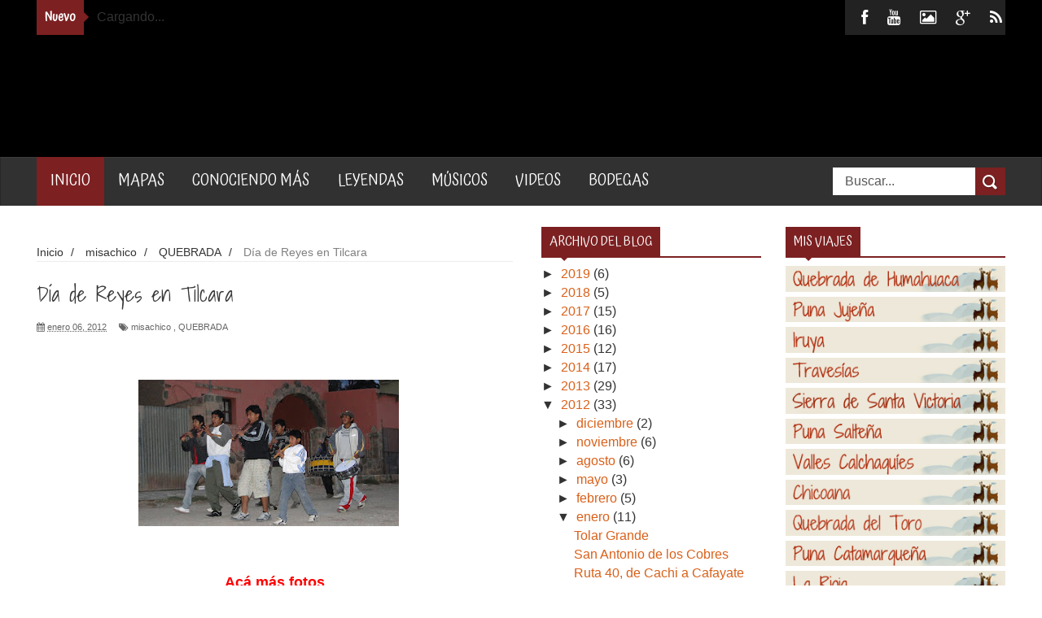

--- FILE ---
content_type: text/html; charset=UTF-8
request_url: https://www.losviajesdevickyyened.com/2012/01/dia-de-reyes-en-tilcara.html
body_size: 62605
content:
<!DOCTYPE html>
<html dir='ltr' xmlns='http://www.w3.org/1999/xhtml' xmlns:b='http://www.google.com/2005/gml/b' xmlns:data='http://www.google.com/2005/gml/data' xmlns:expr='http://www.google.com/2005/gml/expr'>
<head>
<link href='https://www.blogger.com/static/v1/widgets/335934321-css_bundle_v2.css' rel='stylesheet' type='text/css'/>
<style type='text/css'>.texthidden {display:inline}.shown {display:block}</style><script type='text/javascript'>document.write('<style>.texthidden {display:none} </style>');</script><script type='text/Javascript'>function expandcollapse (postid) {whichpost = document.getElementById(postid);if (whichpost.className=="shown") {whichpost.className="texthidden";}else {whichpost.className="shown";}}</script>
<!--[if lt IE 9]> <script src="http://html5shiv.googlecode.com/svn/trunk/html5.js"> </script> <![endif]-->
<meta content='width=device-width,initial-scale=1,minimum-scale=1,maximum-scale=1' name='viewport'/>
<meta content='text/html;charset=UTF-8' http-equiv='Content-Type'/>
<meta content='IE=edge,chrome=1' http-equiv='X-UA-Compatible'/>
<meta content='text/html; charset=UTF-8' http-equiv='Content-Type'/>
<meta content='blogger' name='generator'/>
<link href='https://www.losviajesdevickyyened.com/favicon.ico' rel='icon' type='image/x-icon'/>
<link href='http://www.losviajesdevickyyened.com/2012/01/dia-de-reyes-en-tilcara.html' rel='canonical'/>
<link rel="alternate" type="application/atom+xml" title="Los viajes de Vicky Yened - Atom" href="https://www.losviajesdevickyyened.com/feeds/posts/default" />
<link rel="alternate" type="application/rss+xml" title="Los viajes de Vicky Yened - RSS" href="https://www.losviajesdevickyyened.com/feeds/posts/default?alt=rss" />
<link rel="service.post" type="application/atom+xml" title="Los viajes de Vicky Yened - Atom" href="https://www.blogger.com/feeds/3056850074455463697/posts/default" />

<link rel="alternate" type="application/atom+xml" title="Los viajes de Vicky Yened - Atom" href="https://www.losviajesdevickyyened.com/feeds/2894857459353280562/comments/default" />
<!--Can't find substitution for tag [blog.ieCssRetrofitLinks]-->
<link href='https://blogger.googleusercontent.com/img/b/R29vZ2xl/AVvXsEgzbcKAbyqUWYW7hkXA5EsQZgxhE5g5yuzfynLJxGGSXHHhhp_F4ESVBSO8iFuNI7d26BSpxnjRgibVqR0he_rM0_oX_4CW8pTSPiC1P3LACWDReeximloX96DoDTuqvl4d6R9K1UGTf2HL/s320/Salinas.+Hornillos.+SALTA+CALCHAQUI+%2528248%2529.JPG' rel='image_src'/>
<meta content='http://www.losviajesdevickyyened.com/2012/01/dia-de-reyes-en-tilcara.html' property='og:url'/>
<meta content='Día de Reyes en Tilcara' property='og:title'/>
<meta content='       Acá más foto s      ' property='og:description'/>
<meta content='https://blogger.googleusercontent.com/img/b/R29vZ2xl/AVvXsEgzbcKAbyqUWYW7hkXA5EsQZgxhE5g5yuzfynLJxGGSXHHhhp_F4ESVBSO8iFuNI7d26BSpxnjRgibVqR0he_rM0_oX_4CW8pTSPiC1P3LACWDReeximloX96DoDTuqvl4d6R9K1UGTf2HL/w1200-h630-p-k-no-nu/Salinas.+Hornillos.+SALTA+CALCHAQUI+%2528248%2529.JPG' property='og:image'/>
<!-- SEO Meta Tag -->
<meta content='Día de Reyes en Tilcara' name='keywords'/>
<!-- SEO Title Tag -->
<title>
Día de Reyes en Tilcara
        | 
        Los viajes de Vicky Yened
</title>
<meta content='YOUR_APPLICATION_ID' property='fb:app_id'/>
<link href="//fonts.googleapis.com/css?family=Fjalla+One" rel="stylesheet" type="text/css">
<link href='//netdna.bootstrapcdn.com/font-awesome/4.0.3/css/font-awesome.css' rel='stylesheet'/>
<link href='https://fonts.googleapis.com/css?family=Shadows+Into+Light' rel='stylesheet'/>
<link href='https://fonts.googleapis.com/css?family=Allan|Atma|Loved+by+the+King|Pathway+Gothic+One' rel='stylesheet'/>
<link href="//fonts.googleapis.com/css?family=Open+Sans:400,700,400italic%7CArchivo+Narrow:400,700,400italic%7COswald:400italic,700italic,400,700&amp;subset=latin" media="all" rel="stylesheet" type="text/css">
<link href='https://www.blogger.com/static/v1/widgets/1535467126-widget_css_2_bundle.css' rel='stylesheet' type='text/css'/>

    <style type="text/css"><!-- /* 
    <style id='page-skin-1' type='text/css'><!--
/*
-----------------------------------------------
Blogger Template Style
Name:     Wagazine Responsive Blogger Template
Designer: ThemeXpose
URL:      http://www.themexpose.com
Version:  Full Version
----------------------------------------------- */
/* Variable definitions
====================
<Variable name="maincolor" description="Main Color" type="color" default="#7c2021"/>
*/
html,body,div,span,applet,object,iframe,h1,h2,h3,h4,h5,h6,p,blockquote,pre,a,abbr,acronym,address,big,cite,code,del,dfn,em,img,ins,kbd,q,s,samp,small,strike,strong,sub,sup,tt,var,b,u,i,center,dl,dt,dd,ol,ul,li,fieldset,form,label,legend,table,caption,tbody,tfoot,thead,tr,th,td,article,aside,canvas,details,embed,figure,figcaption,footer,header,hgroup,menu,nav,output,ruby,section,summary,time,mark,audio,video{margin:0;padding:0;border:0;font-size:100%;font:inherit;vertical-align:baseline;}
/* HTML5 display-role reset for older browsers */
article,aside,details,figcaption,figure,footer,header,hgroup,menu,nav,section{display:block;}body{line-height:1;display:block;}*{margin:0;padding:0;}html{display:block;}ol,ul{list-style:none;}blockquote,q{quotes:none;}blockquote:before,blockquote:after,q:before,q:after{content:&#39;&#39;;content:none;}table{border-collapse:collapse;border-spacing:0;}
/* FRAMEWORK */
.navbar,.post-feeds,.feed-links{display:none;
}
.section,.widget{margin:0 0 0 0;padding:0 0 0 0;
}
strong,b{font-weight:bold;
}
cite,em,i{font-style:italic;
}
a:link{color:#DA6019;text-decoration:none;outline:none;transition:all 0.25s;-moz-transition:all 0.25s;-webkit-transition:all 0.25s;
}
a:visited{color:#DA6019;text-decoration:none;
}
a:hover{color:#DA6019;text-decoration:none;font-weight:bold;
}
a img{border:none;border-width:0;outline:none;
}
abbr,acronym{
}
sup,sub{vertical-align:baseline;position:relative;top:-.4em;font-size:86%;
}
sub{top:.4em;}small{font-size:86%;
}
kbd{font-size:80%;border:1px solid #999;padding:2px 5px;border-bottom-width:2px;border-radius:3px;
}
mark{background-color:#ffce00;color:black;
}
p,blockquote,pre,table,figure,hr,form,ol,dl{margin:1.5em 0;
}
hr{height:1px;border:none;background-color:#666;
}
/* heading */
h1,h2,h3,h4,h5,h6{font-weight:bold;line-height:normal;margin:0 0 0.3em;
}
h1{font-size:200%
}
h2{font-size:180%
}
h3{font-size:160%
}
h4{font-size:140%
}
h5{font-size:120%
}
h6{font-size:100%
}
/* list */
ol{list-style:decimal outside
}
ul{list-style:disc outside
}
dt{font-weight:bold
}
dd{margin:0 0 .5em 2em
}
/* form */
input,button,select,textarea{font:inherit;font-size:100%;line-height:normal;vertical-align:baseline;
}
textarea{display:block;-webkit-box-sizing:border-box;-moz-box-sizing:border-box;box-sizing:border-box;
}
/* code blockquote */
pre,code{font-family:&quot;Courier New&quot;,Courier,Monospace;color:inherit;
}
pre{white-space:pre;word-wrap:normal;overflow:auto;
}
.post-body blockquote {
background: url(https://blogger.googleusercontent.com/img/b/R29vZ2xl/AVvXsEhgwr5lqkT05Bl2ifA6JE2KEbvyzdcXB9zAGzCKiWHxbSbOiNXC9-M_LnaZd_gHKtQe_-WnntRkKYA-zOsTvG8EZ5SY0BQMh5WZ1o9clp9zthmJoezASpO1AnhimdUB2clvlG0zhBBIZnmj/s50/quote.png) no-repeat scroll left 18px transparent;
font-family: Monaco,Georgia,&quot;
font-size: 150%;
font-style: italic;
line-height: 22px;
margin: 20px 0 30px 20px;
min-height: 60px;
padding: 0 0 0 60px;
}
/* table */
.post-body table[border=&quot;1&quot;] th, .post-body table[border=&quot;1&quot;] td, .post-body table[border=&quot;1&quot;] caption{border:1px solid;padding:.2em .5em;text-align:left;vertical-align:top;
}
.post-body table.tr-caption-container {border:1px solid #e5e5e5;
}
.post-body th{font-weight:bold;
}
.post-body table[border=&quot;1&quot;] caption{border:none;font-style:italic;
}
.post-body table{
}
.post-body td, .post-body th{vertical-align:top;text-align:left;font-size:13px;padding:3px 5px;border:1px solid #e5e5e5;
}
.post-body th{background:#f0f0f0;
}
.post-body table.tr-caption-container td {border:none;padding:8px;
}
.post-body table.tr-caption-container, .post-body table.tr-caption-container img, .post-body img {max-width:100%;height:auto;
}
.post-body td.tr-caption {color:#666;font-size:80%;padding:0px 8px 8px !important;
}
img {
max-width:100%;
height:auto;
border:0;
}
table {
max-width:100%;
}
.clear {
clear:both;
}
.clear:after {
visibility:hidden;
display:block;
font-size:0;
content:" ";
clear:both;
height:0;
}
body {
background: #ffffff none repeat scroll top left;
margin: 0 0 0 0;
padding: 0 0 0 0;
color: #333333;
font: normal normal 16px Arial, sans-serif; /---letra del post--/
text-align: left;
}
/* outer-wrapper */
#outer-wrapper {
background:#ffffff;
max-width:1190px;
margin:0px auto 0;
overflow:hidden;
}
/* NAVIGATION MENU */
div#top-nav {
font: normal normal 16px Arial, sans-serif;
margin: 0 auto;
height: 43px;
background: #000000;
overflow: hidden;
padding: 0 28px;
}
.top-menu1 {
font:normal normal 20px Arial, sans-serif;
margin:0 auto;
height:43px;
overflow:hidden;
padding: 12px 0px 0;
}
.menubar {
list-style-type:none;
margin:0 0 0 0;
padding:0 0 0 0;
}
.menubar li {
display:block;
float:left;
line-height:38px;
margin:0 0 0 0;
padding:0 0 0 0;
border-right:1px solid #424242;
}
.menubar li a {
background: #3A3A3A;
color: #F2F2F2;
display: block;
padding: 0 12px;
}
.menubar li a:hover {
background:#7c2021;
}
ul.socialbar {
height:38px;
margin:0 0 0 0;
padding:0 0;
float:right;
}
ul.socialbar li {
display:inline-block;
list-style-type:none;
float:right;
margin:0 0;
padding:0 0;
border-right:none;
}
/* HEADER WRAPPER */
#header-wrapper {
margin:0 auto;
overflow:hidden;
padding: 0 30px;
min-height: 150px;
background-color: #000000;
}
.header {
float:left;
width:100%;
max-width:1920px;
margin: 0px 0 -5PX;
}
.header h1.title,.header p.title {
font:normal bold 60px 'Shadows Into Light', cursive;
margin:0 0 0 0;
text-transform:uppercase;
color:#fff;
}
.header .description {
color:#555555;
}
.header a {
color:#fff;
}
.header a:hover {
color:#999;
}
.header img {
display:block;
padding: 3px 0 0px;
}
.separator a {
margin-left: 0!important;
}
/*----navi-----*/
#nav {
font: normal bold 18px 'Shadows Into Light', cursive;
text-transform: uppercase;
height: 59px;
line-height: 50px;
padding: 0 28px;
background: #F4F4F4;
border-top: 1px solid #E5E5E5;
border-bottom: 1px solid #E5E5E5;
}
#main-nav {
margin: 0 auto;
width: 100%;
height: 60px;
background: #313131;
-webkit-box-shadow: inset 0 1px 0 rgba(255,255,255,0.05), 0 -1px 0 rgba(0,0,0,0.2), inset 1px 0 0 rgba(0,0,0,0.2), inset -1px 0 0 rgba(0,0,0,0.2);
box-shadow: inset 0 1px 0 rgba(255,255,255,0.05), 0 -1px 0 rgba(0,0,0,0.2), inset 1px 0 0 rgba(0,0,0,0.2), inset -1px 0 0 rgba(0,0,0,0.2);
}
#main-nav .menu-alert{
float:left;
padding:18px 0 0 10px ;
font-style:italic;
color:#FFF;
}
#top-menu-mob , #main-menu-mob{ display:none; }
#main-nav ul li {
text-transform: uppercase;
font-family: Arial, sans-serif;
font-size:18px;
position: relative;
display: inline-block;
float: left;
height:60px;
}
#main-nav ul li:last-child a{border-right:0 none;}
#main-nav ul li a {
display: inline-block;
height: 60px;
line-height: 60px;
padding: 0 16px;
text-decoration: none;
color: #fff;
font-family: 'Atma', cursive;
text-transform: capitalize;
font-size: 19px; /--MEDIDA LETRA MENU GRANDE HORIZONTAL--/
cursor: pointer;
font-weight: 400;
line-height: 60px;
margin: 0;
padding: 0 .9em;
}
#main-nav ul li a.active {
background: #7c2021;
}
#main-nav ul li a .sub-indicator{}
#main-nav ul li a:hover {}
#main-nav ul ul{
display: none;
padding: 0;
position: absolute;
top: 60px;
width: 180px;
z-index: 99999;
float: left;
background: #3A3A3A;
}
#main-nav ul ul li, #main-nav ul ul li:first-child {
background: none !important;
z-index: 99999;
min-width: 180px;
border: 0 none;
font-size: 15px;
height: auto;
margin: 0;
}
#main-nav ul ul li:first-child ,#main-nav ul li.current-menu-item ul li:first-child,
#main-nav ul li.current-menu-parent ul li:first-child,#main-nav ul li.current-page-ancestor ul li:first-child { border-top:0 none !important;}
#main-nav ul ul ul ,#main-nav ul li.current-menu-item ul ul, #main-nav ul li.current-menu-parent ul ul, #main-nav ul li.current-page-ancestor ul ul{right: auto;left: 100%; top: 0 !important; z-index: 99999; }
#main-nav ul.sub-menu a ,
#main-nav ul ul li.current-menu-item a,
#main-nav ul ul li.current-menu-parent a,
#main-nav ul ul li.current-page-ancestor a{
border: 0 none;
background: none !important;
height: auto !important;
line-height: 1em;
padding: 10px 10px;
width: 160px;
display: block !important;
margin-right: 0 !important;
z-index: 99999;
color: #fff !important;
}
#main-nav ul li.current-menu-item ul a,
#main-nav ul li.current-menu-parent ul a,
#main-nav ul li.current-page-ancestor ul a{ color:#eee !important; text-shadow:0 1px 1px #222 !important;}
#main-nav ul li:hover > a, #main-nav ul :hover > a { background: #7c2021 ;}
#main-nav ul ul li:hover > a,
#main-nav ul ul :hover > a {background: #7c2021 !important; padding-left:15px !important;padding-right:5px !important;}
#main-nav ul li:hover > ul {display: block;}
#main-nav ul li.current-menu-item,
#main-nav ul li.current-menu-parent,
#main-nav ul li.current-page-ancestor{
margin-top:0;
height:50px;
border-left:0 none !important;
}
#main-nav ul li.current-menu-item ul.sub-menu a, #main-nav ul li.current-menu-item ul.sub-menu a:hover,
#main-nav ul li.current-menu-parent ul.sub-menu a, #main-nav ul li.current-menu-parent ul.sub-menu a:hover
#main-nav ul li.current-page-ancestor ul.sub-menu a, #main-nav ul li.current-page-ancestor ul.sub-menu a:hover{background: none !important;}
#main-nav ul li.current-menu-item a, #main-nav ul li.current-menu-item a:hover,
#main-nav ul li.current-menu-parent a, #main-nav ul li.current-menu-parent a:hover,
#main-nav ul li.current-page-ancestor a, #main-nav ul li.current-page-ancestor a:hover{
background:#7c2021;
text-shadow:0 1px 1px #b43300;
color:#FFF;
height:50px;
line-height:50px;
border-left:0 none !important;
}
#main-nav ul.sub-menu li.current-menu-item,#main-nav ul.sub-menu li.current-menu-item a,
#main-nav li.current-menu-item ul.sub-menu a,#main-nav ul.sub-menu li.current-menu-parent,
#main-nav ul.sub-menu li.current-menu-parent a,#main-nav li.current-menu-parent ul.sub-menu a,
#main-nav ul.sub-menu li.current-page-ancestor,#main-nav ul.sub-menu li.current-page-ancestor a,
#main-nav li.current-page-ancestor ul.sub-menu a{height:auto !important; line-height: 12px;}
#main-nav ul li.menu-item-home ul li a,
#main-nav ul ul li.menu-item-home a,
#main-nav ul li.menu-item-home ul li a:hover{
background-color:transparent !important;
text-indent:0;
background-image:none !important;
height:auto !important;
width:auto;
}
#main-menu-mob,#top-menu-mob{
background: #222;
width: 710px;
padding: 5px;
border: 1px solid #000;
color:#DDD;
height: 27px;
margin:13px 0 0 10px;
}
#top-menu-mob{
width: 350px;
margin:2px 0 0 0;
}
#main-nav.fixed-nav{
position:fixed;
top:0;
left:0;
width:100% !important;
z-index:999;
opacity:0.9;
-webkit-box-shadow: 0 5px 3px rgba(0, 0, 0, .1);
-moz-box-shadow: 0 5px 3px rgba(0, 0, 0, .1);
box-shadow: 0 5px 3px rgba(0, 0, 0, .1);
}
/** WIDGET ITEMS **/
.widget ul.side-newsfeed li {
list-style-type:none;
margin-bottom:17px;
padding-bottom:13px;
margin-left:0;
}
.widget ul.side-newsfeed li:last-child {
margin-bottom:0;
padding-bottom:0;
}
.widget ul.side-newsfeed li .side-item {
overflow:hidden;
position: relative;
}
.widget ul.side-newsfeed li .side-item .side-image {
}
.widget ul.side-newsfeed li .side-item .side-image img {
width: 270px;
height: 190px;
object-fit: cover;
}
.widget ul.side-newsfeed li .side-item .side-item-text {
overflow: hidden;
position: absolute;
bottom: 3px;
color: #fff;
padding: 10px 15px;
background: url('https://blogger.googleusercontent.com/img/b/R29vZ2xl/AVvXsEiY-k36x46qjOnVyQDmftVAw9UoLfIGhoe3yScZ2KdNJ9R8dwGpvkaXhDfuuuo-5cnuAiKJ-bc6MVmfzbGGHxRfMymj5o80sa3ARQvD0_n7EeWFVghr90rNkD4tcPnFdxSC_5PGKmmMs6-Z/s1600/gradient.png') repeat-x scroll 0% 0% transparent;
}
.widget ul.side-newsfeed li .side-item .side-item-text h4 a {
margin-bottom: 1px;
color: #fff;
display: block;
font-size: 23px;
font: normal normal 16px Arial, sans-serif;
font-weight: bold;
}
.widget ul.side-newsfeed li .side-item .side-item-text .side-item-meta {
font-size:16px;
letter-spacing:1px;
color:#fff;
font-family:"Roboto Slab";
}
ul.side-newsfeed h4 {
font-family: Roboto Slab;
}
/* CONTENT WRAPPER */
#content-wrapper {
background-color:transparent;
margin: 0 auto;
padding: 25px 0px 0;
word-wrap:break-word;
margin-top: 1px;
}
.largebanner {
background:#fff;
border-right:1px solid #e5e5e5;
border-bottom:1px solid #e5e5e5;
border-left:1px solid #e5e5e5;
}
.largebanner .widget {
padding:15px 14px;
overflow:hidden;
}
.largebanner img, .largebanner iframe{
display:block;
max-width:100%;
border:none;
overflow:hidden;
}
/* POST WRAPPER */
#post-wrapper {
background:transparent;
float:left;
width:585px;
max-width:585px;
margin:0 0 10px;
}
.post-container {
padding:15px 0px 0 0;
}
.breadcrumbs {font-size: 90%;
height: 16px;
margin-bottom: 10px;
margin-top: 1px;
overflow: hidden;
padding: 5px;
margin-left: -15px;
border-bottom: 1px solid #ECECEC;}
.breadcrumbs > span {padding: 10px 5px 10px 10px;}
.breadcrumbs > span:last-child {background: none repeat scroll 0 0 transparent;color: #808080;}
.breadcrumbs a {color: #333333;}
.post {
background:#ffffff;
margin:0 0 15px;
padding:15px 0;
padding: 8px 0;
}
.post-body {
line-height:1.6em;
}
h2.post-title, h1.post-title {
font:normal normal 24px 'Shadows Into Light', cursive;
}
h2.post-title a, h1.post-title a, h2.post-title, h1.post-title {
color:#383838;
}
h2.post-title a:hover, h1.post-title a:hover {
color:#7c2021;
}
.img-thumbnail {
background:#fbfbfb url(https://blogger.googleusercontent.com/img/b/R29vZ2xl/AVvXsEhsJwmTxtsiNCr6Nushc-53iXGB_XM5XxcEhzy4LqQrRcOaPaVVw2hcqvlb2Se2853E3bxDjxRFdKxB5xbl_Y8JnCDJQPhTxnRK4WXcUvkXdmP0zJX7DeAhJ89o0D7tXZLLWS0OHV7kWHEE/w200-c-h140/no-image.png) no-repeat center center;
position:relative;
float:left;
width:250px;
height:165px;
margin:0 15px 0 0;
}
.img-thumbnail img {
width:250px;
height:165px;
object-fit: cover;
}
span.rollover {
}
span.rollover:before {
content:"";
position: absolute;
width:24px;
height:24px;
margin:-12px;
top:50%;
left:50%;
}
span.rollover:hover {
opacity: .7;
-o-transition:all 1s;
-moz-transition:all 1s;
-webkit-transition:all 1s;
}
.post-info {
background: transparent;
margin: 0 0 2px;
color: #666666;
font-size: 11px;
padding: 5px 0;
}
.post-info a {
display:inline-block;
color:#666666;
}
.author-info, .time-info, .comment-info, .label-info, .review-info {
margin-right:12px;
display:inline;
}
a.readmore {
display: inline-block;
margin: 15px 0 0;
border: 1px solid #FDFDFD;
padding: 0px 10px;
line-height: 26px;
color: #FFFFFF;
font-size: 11px;
font-weight: bold;
text-transform: uppercase;
background: #7c2021;
}
a.readmore:hover  {
border:1px solid #fff;
}
.img-thumbnail:after {
content: "";
width: 6px;
height: 4px;
position: absolute;
bottom: 0;
left: 0;
display: block;
z-index: 2;
background: #7c2021;
-webkit-transition: width 0.35s;
transition: width 0.35s;
}
.img-thumbnail:hover:after {
width: 100%;
}
/* Page Navigation */
.pagenavi {
clear: both;
margin: 0px 0 10px;
text-align: center;
font-size: 11px;
font-weight: bold;
text-transform: uppercase;
background-color: #F5F5F5;
padding: 10px;
}
.pagenavi span,.pagenavi a {
padding:6px 10px;
margin-right:3px;
display:inline-block;
border: 1px solid #d0d0d0;
}
.pagenavi .current, .pagenavi .pages, .pagenavi a:hover {
border: 1px solid $(readmore.hover.color);
}
.pagenavi .pages {
display:none;
}
/* SIDEBAR WRAPPER */
#sidebar-wrapper {
background:transparent;
float:right;
width:33%;
max-width:270px;
margin:0 auto;
padding-left: 30px;
}
.sidebar-container {
padding:0px 0;
}
.sidebar h2, .panel h2 {
font:16px 'Atma', cursive;
color:#333333;
margin:0 0 10px 0;
padding:5px 0;
text-transform:uppercase;
position:relative;
border-bottom: 2px solid #7c2021;
}
#sidebar1 h2 span,#sidebar h2 span{
border-bottom: 2px solid #7c2021;
bottom: -2px;
padding: 5px 10px;
color: #FFFFFF;
background: #7c2021;
}
#sidebar-narrow h2 span,#sidebar-narrow h2 span{
border-bottom: 2px solid #7c2021;
bottom: -2px;
padding: 5px 10px;
color: #FFFFFF;
background: #7c2021;
}
div#Footer-Ad {
text-align: center;
margin: 0 auto;
padding: 30px 0 25px;
background-color: #F5F5F5;
}
div#Footer-Ad h2 {
display: none;
}
#bottombar h2 span {
border-bottom: 2px solid #7c2021;
bottom: -2px;
padding: 6px;
color: #fff;
}
#sidebar1 h2 span:after,#related-posts h2 span:after,#sidebar h2 span:after,#bottombar h2 span:after,#sidebar-narrow h2 span:after {
content: no-close-quote;
position: absolute;
width: 0px;
height: 0px;
bottom: -6px;
left: 22px;
border-left: 6px solid rgba(0, 0, 0, 0);
border-right: 6px solid rgba(0, 0, 0, 0);
border-top: 6px solid #7c2021;
}
.sidebar h2:after, .panel h2:after {
content: " ";
width:90px;
height: 0px;
position: absolute;
left: 0;
bottom: -2px;
}
.sidebar .widget {
margin:0 0 20px;
}
.sidebar ul, .sidebar ol {
list-style-type:none;
margin:0 0 0 0;
padding:0 0 0 0;
}
.sidebar li {
margin:5px 0;
padding:0 0 0 0;
}
/* Recent Post */
.recent-post-title {
margin: 0 0 15px;
padding: 0;
position: relative;
border-bottom: 2px solid #7c2021;
background: url('https://blogger.googleusercontent.com/img/b/R29vZ2xl/AVvXsEjq2Ig-6UEbeVk_zkSbHJ6nQDTppJATDfa9Ys8pzjNT7iMu4tISIKDTiBiuRhMONFueX9ogMO3Vp3nTwBUf-fd0fhz-GIaVNipmk02dk_FngakezLXtWnhxhLWJjGW6m2wt2J17F7irCf0M/s1600/title_pat.png') repeat scroll 0% 0% transparent;
}
div.recent-post-title:after {
content: no-close-quote;
position: absolute;
width: 0px;
height: 0px;
bottom: -6px;
left: 22px;
border-left: 6px solid rgba(0, 0, 0, 0);
border-right: 6px solid rgba(0, 0, 0, 0);
border-top: 6px solid #7c2021;
}
.recent-post-title h2 {
font-family:  16px 'Atma', cursive;
height: 22px;
line-height: 22px;
margin: 0 0;
padding: 0 10px;
background: #7c2021;
color: #474747;
display: inline-block;
}
.recent-post-title h2 a {
color:#fff;
}
.stylebox {
float:left;
width:50%;
margin:0 0;
}
.stylebox .widget {
padding:0 15px 15px 0;
}
.stylebox .widget-content {
background:#ffffff;
}
.stylebox ul {
list-style-type:none;
margin:0 0 0 0;
padding:0 0 0 0;
}
.stylebox1 {
float:left;
width:100%;
margin:0 0;
}
.stylebox1 .widget {
padding:0 0px 15px 0;
}
.stylebox1 .widget-content {
background:#ffffff;
}
.stylebox1  ul {
list-style-type:none;
margin:0 0 0 0;
padding:0 0 0 0;
}
/* Recent Post */
ul.xpose_thumbs {
margin:0 0 0 0;
}
ul.xpose_thumbs li {
font-size:12px;
min-height:68px;
padding-bottom: 5px;
}
ul.xpose_thumbs .xpose_thumb {
position:relative;
background:#fbfbfb;
margin:3px 0 10px 0;
width:100%;
height:50px;
padding-bottom:46%;
overflow:hidden;
}
ul.xpose_thumbs .xpose_thumb img {
height:auto;
width:100%;
}
ul.xpose_thumbs1 {
margin:0 0 0 0;
width:48%;
float:left;
}
ul.xpose_thumbs1 li {
font-size:12px;
min-height:68px;
}
ul.xpose_thumbs1 .xpose_thumb {
position:relative;
background:#fbfbfb;
margin:0px 0 10px 0;
width:100%;
overflow:hidden;
}
ul.xpose_thumbs1 .xpose_thumb img {
height:320px;
width:100%;
}
ul.xpose_thumbs2 {
font-size:13px;
}
ul.xpose_thumbs2 li {
padding:0 0;
min-height:66px;
font-size:11px;
margin: 0 0 8px;
padding: 0 0 8px;
border-bottom:1px dotted #e5e5e5;
}
ul.xpose_thumbs2 .xpose_thumb2 {
background:#fbfbfb;
float:left;
margin:3px 8px 0 0;
height:70px;
width:70px;
}
ul.xpose_thumbs2 .xpose_thumb2 img {
height:70px;
width:70px;
}
span.xpose_title {
font:normal normal 16px Fjalla One, Helvetica, Arial, sans-serif;
display:block;
margin:0 0 5px;
line-height:1.4em;
}
span.xpose_title2 {
font-size:17px;
}
span.rp_summary {
display:block;
margin:6px 0 0;
color:#666666;
}
span.xpose_meta {
background:transparent;
display:block;
font-size:11px;
color:#aaa;
}
span.xpose_meta a {
color:#aaa !important;
display:inline-block;
}
span.xpose_meta_date, span.xpose_meta_comment, span.xpose_meta_more  {
display:inline-block;
margin-right:8px;
}
span.xpose_meta_date:before {
content: "\f133";
font-family: FontAwesome;
font-style: normal;
font-weight: normal;
text-decoration: inherit;
padding-right:4px;
}
span.xpose_meta_comment:before  {
content: "\f086";
font-family: FontAwesome;
font-style: normal;
font-weight: normal;
text-decoration: inherit;
padding-right:4px;
}
span.xpose_meta_more:before {
content: "\f0a9";
font-family: FontAwesome;
font-style: normal;
font-weight: normal;
text-decoration: inherit;
padding-right:4px;
}
ul.xpose_thumbs2 li a:hover, ul.xpose_thumbs li a:hover {
color:#7c2021;
}
ul.xpose_thumbs22 {
font-size:13px;
width:50%;
float:right;
}
ul.xpose_thumbs22 li {
padding:0 0;
min-height:66px;
font-size:11px;
margin: 0 0 8px;
padding: 0 0 8px;
border-bottom:1px dotted #e5e5e5;
}
ul.xpose_thumbs22 .xpose_thumb2 {
background:#fbfbfb;
float:left;
margin:3px 8px 0 0;
height:70px;
width:70px;
}
ul.xpose_thumbs22 .xpose_thumb2 img {
height:70px;
width:70px;
}
span.xpose_title {
font:normal normal 16px Fjalla One, Helvetica, Arial, sans-serif;
display:block;
margin:0 0 5px;
line-height:1.4em;
}
span.xpose_title2 {
font-size:17px;
}
span.rp_summary {
display:block;
margin:6px 0 0;
color:#666666;
}
div#author-box {
border: 1px solid #eee;
padding: 20px;
background: #f9f9f9;
}
span.xpose_meta {
background:transparent;
display:block;
font-size:11px;
color:#aaa;
}
span.xpose_meta a {
color:#aaa !important;
display:inline-block;
}
span.xpose_meta_date, span.xpose_meta_comment, span.xpose_meta_more  {
display:inline-block;
margin-right:8px;
}
span.xpose_meta_date:before {
content: "\f133";
font-family: FontAwesome;
font-style: normal;
font-weight: normal;
text-decoration: inherit;
padding-right:4px;
}
span.xpose_meta_comment:before  {
content: "\f086";
font-family: FontAwesome;
font-style: normal;
font-weight: normal;
text-decoration: inherit;
padding-right:4px;
}
span.xpose_meta_more:before {
content: "\f0a9";
font-family: FontAwesome;
font-style: normal;
font-weight: normal;
text-decoration: inherit;
padding-right:4px;
}
ul.xpose_thumbs22 li a:hover, ul.xpose_thumbs li a:hover {
color:#7c2021;
}
/* BOTTOMBAR */
#bottombar {
background:#313131;
overflow:hidden;
margin:0 auto;
padding:15px 28px;
color:#dddddd;
border-top: 4px solid #7c2021;
}
#bottombar .left {
float:left;
width:25%;
}
#bottombar .center {
float:left;
width:25%;
}
#bottombar .center1 {
float:left;
width:25%;
}
#bottombar .right {
float:right;
width:25%;
}
#bottombar .left .widget, #bottombar .center .widget ,#bottombar .center1 .widget{
margin:0 15px 15px 0;
}
#bottombar .right .widget {
margin:0 0 15px 0;
}
#bottombar h2 {
font:16px 'Atma', cursive;/--TITULOS FOOTER--/
margin:0 0 10px 0;
padding:6px 0;
text-transform:uppercase;
position:relative;
border-bottom: 2px solid #696969;
color:#eeeeee;
}
#bottombar ul, #bottombar ol {
list-style-type:none;
margin:0 0 0 0;
padding:0 0 0 0;
}
#bottombar li {
margin:12px 0!important;
padding:0 0 0 0;
}
#bottombar ul li:before {
color:#eeeeee !important;
}
#bottombar a {
-webkit-transition: all 0.2s ease;
transition: all 0.2s ease;
color: #fff;
}
#bottombar a:hover {
color:#ffffff;
}
/* FOOTER */
#footer-wrapper {
background:#262626;
margin:0 auto;
padding:0px 20px;
overflow:hidden;
color:#eeeeee;
font-family: 'Atma', cursive;
font-size:18px;
}
.footer-left {
float:left;
margin:10px;
margin-top: 32px;
color: #949494;
}
.footer-right {
float:right;
margin:10px;
color: #949494;
}
#footer-wrapper a {
color:#b8b8b8;
}
#footer-wrapper a:hover {
color:#ffffff;
}
/* Tab Menu */
.set, .panel {
margin: 0 0;
}
.tabs .panel {
padding:0 0;
}
.tabs-menu {
border-bottom:3px solid #E73138;
padding: 0 0;
margin:0 0;
}
.tabs-menu li {
font:normal bold 12px Arial, sans-serif;
display: inline-block;
*display: inline;
zoom: 1;
margin: 0 3px 0 0;
padding:10px;
background:#fff;
border:1px solid #e5e5e5;
border-bottom:none !important;
color:#333333;
cursor:pointer;
position:relative;
}
.tabs-menu .active-tab {
background:#E73138;
border:1px solid #E73138;
border-bottom:none !important;
color:#fff;
}
.tabs-content {
padding:10px 0;
}
.tabs-content .widget li {
float:none !important;
margin:5px 0;
}
.tabs-content .widget ul {
overflow:visible;
}
/* Custom CSS for Blogger Popular Post Widget */
.PopularPosts ul,
.PopularPosts li,
.PopularPosts li img,
.PopularPosts li a,
.PopularPosts li a img {
margin:0 0;
padding:0 0;
list-style:none;
border:none;
background:none;
outline:none;
}
. ul {
margin:.5em 0;
list-style:none;
color:black;
counter-reset:num;
}
.PopularPosts ul li img {
display:block;
margin:0 .5em 0 0;
width:65px;
height:65px;
float:left;
}
.PopularPosts ul li {
margin:0 10% .4em 0 !important;
counter-increment:num;
position:relative;
}
.PopularPosts ul li:before,
.PopularPosts ul li .item-title a, .PopularPosts ul li a {
color:#3a3a3a !important;
text-decoration:none;
}
#sidebar-narrow .PopularPosts ul li img {
display:block;
margin:0 .5em 0 0;
width:270px;
height:auto;
float:left;
}
#sidebar-narrow .PopularPosts .item-title {
padding-bottom: .2em;
display: block;
background: rgba(0, 0, 0, 0.49);
color: #ffffff;
font-size: 17px;
line-height: 23px;
margin: 0;
padding: 14px 19px 14px;
bottom: 9px;
position: absolute;
}
#sidebar-narrow .PopularPosts .item-title a{color:#fff!important}
#bottombar .popular-posts li {
}
#bottombar .PopularPosts ul li a {
-webkit-transition: all 0.2s ease;
transition: all 0.2s ease;
color: #fff!important;
}
/* Set color and level */
.PopularPosts ul li {margin-right:1% !important}
.PopularPosts .item-thumbnail {
margin:0 0 0 0;
}
.PopularPosts .item-snippet {
font-size:12px;
color: #eeeeee;
}
#bottombar .PopularPosts .item-snippet {
color: #eeeeee;
font-size: 12.5px;
line-height: 32px;
}
.profile-img{
display:inline;
opaciry:10;
margin:0 6px 3px 0;
}
/* back to top */
#back-to-top {
background:#7c2021;
color:#ffffff;
padding:8px 10px;
font-size:24px;
border: 1px solid #4b4b4b;
}
.back-to-top {
position:fixed !important;
position:absolute;
bottom:20px;
right:15px;
z-index:999;
}
/* ==== Related Post Widget Start ==== */
#related-posts h2 > span{
border-bottom: 2px solid #7c2021;
bottom: -2px;
padding: 4px 10px;
background: #7c2021;
}
#related-posts{
float:left;
width:100%;
margin-bottom:40px;
}
#related-posts h2{
padding: 4px 0;
font: normal normal 18px 'Atma', cursive;
text-transform: uppercase;
font: normal bold 16px 'Atma', cursive;
text-align: left;
color: #fff;
margin-bottom: 5px;
border-bottom: 2px solid #7c2021;
}
#related-posts .related_img {
padding:0px;
width:285px;
height:200px;
}
#related-posts .related_img:hover{
opacity:.7;
filter:alpha(opacity=70);
-moz-opacity:.7;
-khtml-opacity:.7;
}
/* share buttons */
.share-buttons-box {
height: 67px;
background: url(https://blogger.googleusercontent.com/img/b/R29vZ2xl/AVvXsEgYF0fI5CcRuv40Igl98Za4aPZyrru1wOmep1AZjZ3F_6xiWEB4yaXoO42ZJUDf8VsC5u2Y8QkO8JGgaalFJPGfO37of990Hm0rQXMIAnedqWSdyOOKPIuvWZTQ9ODPeCJm_R6909KzCvhV/s1600/share.png) no-repeat 330px 10px;
margin:20px 0 15px;
overflow:hidden;
}
.share-buttons {
margin:0 0;
height:67px;
float:left;
}
.share-buttons .share {
float:left;
margin-right:10px;
display:inline-block;
}
/* error and search */
.status-msg-wrap {
font-size:120%;
font-weight:bold;
width:100%;
margin:20px auto;
}
.status-msg-body {
padding:20px 2%;
width:96%;
}
.status-msg-border {
border:1px solid #e5e5e5;
opacity:10;
width:auto;
}
.status-msg-bg {
background-color:#ffffff;
}
.status-msg-hidden {
padding:20px 2%;
}
#ArchiveList ul li:before {
content:"" !important;
padding-right:0px !important;
}
/* facebook comments */
.fb-comments{width: 100% !important;}
.fb-comments iframe[style]{width: 100% !important;}
.fb-like-box{width: 100% !important;}
.fb-like-box iframe[style]{width: 100% !important;}
.fb-comments span{width: 100% !important;}
.fb-comments iframe span[style]{width: 100% !important;}
.fb-like-box span{width: 100% !important;}
.fb-like-box iframe span[style]{width: 100% !important;
}
.rich-snippet {
padding:10px;
margin:15px 0 0;
border:3px solid #eee;
font-size:12px;
}
/*-------sidebar----------------*/
.sidebar-narrow{margin:0}
#sidebar-narrow .widget{margin-bottom:30px;}
#sidebar-narrow{float:right;width:270px;
}
div#main {
width: 585px;
}
div#mywrapper {
float: left;
width: 890px;
}
#sidebartab {
margin-bottom: 15px;
}
.tab-widget-menu {
height: 46px;
margin: 0;
padding: 0px 0 0 2px;
}
#sidebartab .widget {
margin-bottom: 0;
padding-bottom: 0;
}
#sidebartab .h2title {
display: none;
}
#sidebartab .h2titlesmall {
display: none;
}
#sidebartab .widget-content {
box-shadow: none;
-moz-box-shadow: none;
-webkit-box-shadow: none;
border: 0;
}
.tab-widget-menu ul, .tab-widget-menu li {
list-style: none;
padding: 0;
margin: 0;
}
.tab-widget-menu li {
background: #333;
bottom: -2px;
color: #FFF;
cursor: pointer;
float: left;
height: 38px;
line-height: 38px;
margin: -2px 0px 0 0px;
padding: 0;
position: relative;
text-align: center;
width: 33.3%;
z-index: 2;
}
.tab-widget-menu li.selected {
background: #7c2021;
border-width: 1px 1px 3px;
color: #FFF;
margin-top: -2px;
}
#sidebartab .h2title, #sidebartab h2 {
display: none;
}
#sidebartab .h2titlesmall, #sidebartab h2 {
display: none;
}
#sidebartab .widget-content img {
padding: 2px;
border: 1px solid lightGrey;
width: 75px;
height: 75px;
}
#sidebartab .popular-posts li {
background: none repeat scroll 0 0 transparent;
border-bottom: 1px solid #E9E9E9;
overflow: hidden;
padding: 10px 0;
}
.PopularPosts img:hover, #sidebartab .widget-content img:hover {
}
#sidebarlab .sidebar li a:hover {
color: #fff;
background: #222;
}
.PopularPosts a
.tagcloud a {
background: #e4e4e4;
color: #888;
display: block;
float: left;
font-size: 14px!important;
line-height: 12px;
margin: 0 2px 2px 0;
padding: 12px 17px;
}
.tagcloud a:link {
color: #888;
}
.tagcloud a:hover {
background: #7c2021;
color: #fff;
}
.tagcloud1 .Label a{
background: #3e3e3e;
color: #888;
display: block;
float: left;
font-size: 14px!important;
line-height: 12px;
margin: 0 2px 2px 0;
padding: 12px 17px;
}
.tagcloud1 a:link {
color: #888;
}
.tagcloud1 a:hover {
background: #7c2021;
color: #fff;
}
.showpageArea a {
clear:both;
margin:-5px 0 10px;
text-align:center;
font-size:11px;
font-weight:bold;
text-transform:uppercase;
}
.showpageNum a {
padding:6px 10px;
margin-right:3px;
display:inline-block;
color:#333333;
background-color:#ffffff;
border: 1px solid #dddddd;
}
.showpageNum a:hover {
border: 1px solid #aaaaaa;
}
.showpagePoint {
padding:6px 10px;
margin-right:3px;
display:inline-block;
color:#333333;
background-color:#ffffff;
border: 1px solid #aaaaaa;
}
.showpageOf {
display:none;
}
.showpage a {
padding:6px 10px;
margin-right:3px;
display:inline-block;
color:#333333;
background-color:#ffffff;
border: 1px solid #dddddd;
}
.showpage a:hover {
border: 1px solid #aaaaaa;
}
.showpageNum a:link,.showpage a:link {
text-decoration:none;
color:#666;
}
.button {
text-align: center;
width: 100%;
margin: 10px 0;
padding: 0;
font-size: 14px;
font-family: 'Tahoma', Geneva, Sans-serif;
color: #fff;
margin-left: 0em !important;
}
.item-img {
width: 50%;
float: left;
}
.button ul {
margin: 0;
padding: 0;
}
.button li {
display: inline-block;
margin: 10px 0;
padding: 0;
}
#Attribution1 {
height:0px;
visibility:hidden;
display:none
}
.author-avatar img{border:1px solid #ccc;padding:4px;background:#fff;float:left;margin:0 10px 5px 0;border:50%;box-shadow:0 0 3px 0 #b5b5b5;-moz-box-shadow:0 0 3px 0 #b5b5b5;-webkit-box-shadow:0 0 3px 0 #b5b5b5}
#author-box h3 {
padding-bottom: 5px;
border-bottom: 1px solid #D7D7D7;
font-size: 18px;
font-family: 'Atma', cursive;
}
.share-post {
font-size: 13px;
margin-top: 15px;
}
.share-post li {
float: left;
}
.share-post a {
display: block;
margin-right: 10px;
text-indent: -9999px;
margin-left: 12px;
background: url(https://blogger.googleusercontent.com/img/b/R29vZ2xl/AVvXsEgkCtQif2H6VO7ntLJAptCM4GDjaZ0J1qetRBVG__Hu9CtJKK0v0Ut2hKyn8dSRnfPGbDEljgIUOMnkijUlgW0PS4Vr0bZHMiDVdu9qQUxylSVx60u9LXXR813qviYCgwqMChBMUf8nTwM/s1600/single-share.png) no-repeat;
-webkit-transition: opacity .2s;
-moz-transition: opacity .2s;
-o-transition: opacity .2s;
transition: opacity .2s;
}
.share-post a:hover {
opacity: .7;
}
.share-post
.facebook a {
width: 7px;
}
.share-post
.twitter a {
width: 18px;
background-position: -47px 0;
}
.share-post
.google a {
width: 14px;
background-position: -105px 0;
}
.share-post
.pinterest a {
width: 11px;
background-position: -159px 1px;
}
/*** Share Post Styling ***/
#share-post {
width: 100%;
overflow: hidden;
margin-top: 20px;
}
#share-post a {
display: block;
height: 32px;
line-height: 32px;
color: #fff;
float: left;
padding-right: 10px;
margin-right: 10px;
margin-bottom: 25px;
}
#share-post
.facebook {
background-color: #436FC9;
}
#share-post
.twitter {
background-color: #40BEF4;
}
#share-post
.google {
background-color: #EC5F4A;
}
#share-post
span {
display: block;
width: 32px;
height: 32px;
float: left;
margin-right: 10px;
background: url(https://blogger.googleusercontent.com/img/b/R29vZ2xl/AVvXsEgkCtQif2H6VO7ntLJAptCM4GDjaZ0J1qetRBVG__Hu9CtJKK0v0Ut2hKyn8dSRnfPGbDEljgIUOMnkijUlgW0PS4Vr0bZHMiDVdu9qQUxylSVx60u9LXXR813qviYCgwqMChBMUf8nTwM/s1600/single-share.png) no-repeat;
}
#share-post
.facebook span {
background-color: #3967C6;
}
#share-post
.twitter span {
background-color: #26B5F2;
background-position: -72px 0;
}
#share-post
.google span {
background-color: #E94D36;
background-position: -144px 0;
}
/* Search Box
----------------------------------------------- */
#searchformfix
{
float:right;
overflow:hidden;
position:relative;
margin-right: 0px;
margin-top: 6px;
}
#searchform
{
margin:7px 0 0;
padding:0;
}
#searchform fieldset
{
padding:0;
border:none;
margin:0;
}
#searchform input[type="text"]{
background:#fff; border:none;
float:left; padding:0px 10px 0px 15px;
margin:0px; width:150px; height:34px;
line-height:34px;
transition:all 600ms cubic-bezier(0.215,0.61,0.355,1) 0s;
-moz-transition:all 300ms cubic-bezier(0.215,0.61,0.355,1) 0s;
-webkit-transition:all 600ms cubic-bezier(0.215,0.61,0.355,1) 0s;
-o-transition:all 600ms cubic-bezier(0.215,0.61,0.355,1) 0s; color:#585858}
#searchform input[type=text]:hover,#searchform input[type=text]:focus
{
width:200px;
}
#searchform input[type=submit]
{
background:url(https://blogger.googleusercontent.com/img/b/R29vZ2xl/AVvXsEjEIGYaocZM2-T87NhDD8Fprn9oqUngkk2HRgisqkVurZMk56eUw50e-Nx4WF2FVtGVeC1iRrNcQtBUE60LUe3ZHLjnouTnXszyaZaGLxycc8ft0KTyw3FoOFU5xeBjTrG_khWQAion2nOM/s1600/icon-search.png) center 9px no-repeat;
cursor:pointer;
margin:0;
padding:0;
width:37px;
height:34px;
line-height:34px;
background-color:#7c2021;
}
input[type=submit]
{
padding:4px 17px;
color:#ffffcolor:#585858;
text-transform:uppercase;
border:none;
font-size:24px;
background:url(gradient.png) bottom repeat-x;
cursor:pointer;
margin-top:10px;
float:left;
overflow:visible;
transition:all .3s linear;
-moz-transition:all .3s linear;
-o-transition:all .3s linear;
-webkit-transition:all .3s linear;
}
#searchform input[type=submit]:hover
{
background-color:#333;
}
.selectnav {
display:none;
}
/*---Flicker Image Gallery-----*/
.flickr_plugin {
width: 100%;
}
.flickr_badge_image {
float: left;
height: 70px;
margin: 8px 5px 0px 5px;
width: 70px;
}
.flickr_badge_image a {
display: block;
}
.flickr_badge_image a img {
display: block;
width: 100%;
height: auto;
-webkit-transition: opacity 100ms linear;
-moz-transition: opacity 100ms linear;
-ms-transition: opacity 100ms linear;
-o-transition: opacity 100ms linear;
transition: opacity 100ms linear;
}
.flickr_badge_image a img:hover {
opacity: .5;
}
div#act {
display: none;
}
#sidebar-narrow .list-label-widget-content li {
display: block;
padding: 0 0 8px 0;
position: relative;
}
#sidebar-narrow .list-label-widget-content li a {
color: #555555;
font-size: 13px;
font-weight: normal;
}
#sidebar-narrow .list-label-widget-content li a:first-child {
text-transform: capitalize;
}
#sidebar-narrow .list-label-widget-content li span:last-child {
color: #949494;
font-size: 12px;
font-weight: bold;
position: absolute;
right: 0;
top: 0;
}
#sidebar-narrow .list-label-widget-content li:hover span:last-child {
text-decoration: underline;
}
/***** Social link*****/
ul.socialbar li,ul.socialbar li{
float: left;
margin-right: 0px;
margin-bottom:0px;
padding: 0px;
display:block;
width: auto;
background:#222;
}
ul.socialbar li a {
font-size: 19px;
color: #FFFFFF;
margin-top: 12px;
margin-left: 16px;
padding: 4px;
line-height: 43px;
}
#nav.fixed-nav{
position: fixed;
top: 0;
left: 0;
width: 100% !important;
z-index: 999;
background: #fff;
-webkit-box-shadow: 0 5px 3px rgba(0, 0, 0, .1);
-moz-box-shadow: 0 5px 3px rgba(0, 0, 0, .1);
box-shadow: 0 5px 3px rgba(0, 0, 0, .1);
padding: 0;
}
div.conty {
width: 1050px;
margin: 0 auto;
}
#beakingnews {
background:#000000;
float: left;
height: 42px;
line-height:  42px;
overflow: hidden;
width: 60.2%;
}
#recentpostbreaking li a {
color:#FFFFFF;
font-family: 'Atma', cursive;
}
#recentpostbreaking li a:hover {
color:#7c2021;
}
#beakingnews .tulisbreaking {
background:#7c2021;
}
#beakingnews .tulisbreaking{
color:$(mainbgfontcol.background.color) !important;
}
span.tulisbreaking:after{
content: close-quote;
position: absolute;
width: 0px;
top: 15px;
right: -12px;
border-bottom: 6px solid rgba(0, 0, 0, 0);
border-left: 6px solid #7c2021;
border-top: 6px solid rgba(0, 0, 0, 0);
border-right: 6px solid rgba(0, 0, 0, 0);
}
#beakingnews .tulisbreaking {
color: #FFFFFF;
display: block;
float: left;
font-family: 'Atma', cursive;
font-weight: bold;
padding: 0 10px;
position: absolute;
border-bottom: 1px solid #7c2021;
}
#recentpostbreaking {
float: left;
margin-left: 74px;
}
#recentpostbreaking ul,#recentpostbreaking li{list-style:none;margin:0;padding:0}
/*-------sidebar----------------*/
.sidebar-narrow{margin:0}
#sidebar-narrow .widget{margin-bottom:30px;}
#sidebar-narrow{float:right;width:270px;margin-left: 30px;
}
#sidebar-narrow .list-label-widget-content li {
display: block;
padding: 5px 10px;
position: relative;
border: 1px solid #E4E4E4;
float: left;
margin: 3px;
}
#sidebar-narrow .list-label-widget-content li a {
color: #555555;
font-size: 13px;
font-weight: normal;
}
#sidebar-narrow .list-label-widget-content li a:first-child {
text-transform: capitalize;
}
#sidebar-narrow .list-label-widget-content li:hover {
border-color: #7c2021;
}
#sidebar-narrow .list-label-widget-content li span:last-child {
color: #949494;
font-size: 12px;
font-weight: bold;
position: absolute;
right: 0;
top: 0;
}
#sidebar-narrow .list-label-widget-content li:hover span:last-child {
text-decoration: underline;
}
.large-thumb .xpose_title a {
color: #fff;
font-size: 20px;
}
.large-thumb {
position: absolute;
bottom: 15px;
z-index: 99;
padding: 20px;
color: #fff;
background: url('https://blogger.googleusercontent.com/img/b/R29vZ2xl/AVvXsEiY-k36x46qjOnVyQDmftVAw9UoLfIGhoe3yScZ2KdNJ9R8dwGpvkaXhDfuuuo-5cnuAiKJ-bc6MVmfzbGGHxRfMymj5o80sa3ARQvD0_n7EeWFVghr90rNkD4tcPnFdxSC_5PGKmmMs6-Z/s1600/gradient.png') repeat-x scroll 0% 0% transparent;
}
span.rp_summary {
display: none;
}
.large-thumb span.xpose_meta {
background: transparent;
display: block;
font-size: 12px;
color: #dadada;
}
.large-thumb span.xpose_meta a {
color: #Dadada !important;
display: inline-block;
}
.large-thumb .xpose_meta_comment {
float: right;
}
ul.xpose_thumbs1 {
position: relative;
}
ul.xpose_thumbs {
position: relative;
}
span.more_meta .fa {
margin-right: 5px;
}
span.s_category .fa {
margin-right: 5px;
}
.featured_thumb h3 {
font: normal normal 18px Fjalla One, Helvetica, Arial, sans-serif;
display: block;
margin: 0 0 5px;
line-height: 1.4em;
}
/* TIPSY
-----------------------------------------------*/
.tipsy {
padding: 5px;
font-size: 10px;
position: absolute;
z-index: 100000;
}
.tipsy-inner {
padding: 1px 10px 0;
background-color: #303030;
color: white;
max-width: 300px;
text-align: center;
}
.tipsy-inner {
border-radius: 2px;
}
.tipsy-arrow {
position: absolute;
width: 9px;
height: 5px;
}
.tipsy-n .tipsy-arrow {
top: 0;
left: 50%;
margin-left: -4px;
}
.tipsy .tipsy-arrow:before {
content: no-close-quote;
position: absolute;
width: 0;
height: 0;
}
.tipsy-n .tipsy-arrow:before {
bottom: -1px;
left: -2px;
border-left: 6px solid transparent;
border-right: 6px solid transparent;
border-bottom: 6px solid #303030;
}
.tipsy-nw .tipsy-arrow {
top: 0;
left: 10px;
}
.tipsy-ne .tipsy-arrow {
top: 0;
right: 10px;
}
.tipsy-s .tipsy-arrow {
bottom: 0;
left: 50%;
margin-left: -4px;
}
.tipsy-s .tipsy-arrow:before {
bottom: -1px;
left: -2px;
border-left: 6px solid transparent;
border-right: 6px solid transparent;
border-top: 6px solid #303030;
}
.tipsy-sw .tipsy-arrow {
bottom: 0;
left: 10px;
}
.tipsy-se .tipsy-arrow {
bottom: 0;
right: 10px;
}
.tipsy-e .tipsy-arrow {
top: 50%;
margin-top: -4px;
right: 0;
width: 5px;
height: 9px;
}
.tipsy-e .tipsy-arrow:before {
bottom: -6px;
right: 0;
border-right: 6px solid rgba(0, 0, 0, 0);
border-top: 6px solid #303030;
}
.tipsy-w .tipsy-arrow {
top: 50%;
margin-top: -4px;
left: 0;
width: 5px;
height: 9px;
}
.tipsy-w .tipsy-arrow:before {
bottom: 6px;
left: -1px;
border-bottom: 6px solid rgba(0, 0, 0, 0);
border-right: 6px solid #303030;
}
.more_posts:after {
content: ".";
display: block;
clear: both;
visibility: hidden;
line-height: 0;
height: 0;
}
.more_posts .item_small {
width: 100%;
padding: 0 0 10px;
margin: 0 0 18px;
position: relative;
}
.more_posts .item_small:after {
content: ".";
display: block;
clear: both;
visibility: hidden;
line-height: 0;
height: 0;
}
.more_posts .item_small .featured_thumb {
float: left;
width: 100%;
height: 190px;
margin: 0 15px 0 0;
}
.more_posts .item_small .featured_thumb img {
width: 270px;
height: 190px;
object-fit: cover;
}
.more_posts .item_small .item-details h3 {
font-size: 13px;
line-height: 20px;
margin: 0 0 8px;
}
#sidebar-wrapper .item-details {
overflow: hidden;
position: absolute;
bottom: 10px;
color: #fff;
padding: 10px 15px;
background: url('https://blogger.googleusercontent.com/img/b/R29vZ2xl/AVvXsEiY-k36x46qjOnVyQDmftVAw9UoLfIGhoe3yScZ2KdNJ9R8dwGpvkaXhDfuuuo-5cnuAiKJ-bc6MVmfzbGGHxRfMymj5o80sa3ARQvD0_n7EeWFVghr90rNkD4tcPnFdxSC_5PGKmmMs6-Z/s1600/gradient.png') repeat-x scroll 0% 0% transparent;
width:240px
}
#sidebar-wrapper .item-details h3 a {
margin-bottom: 1px;
color: #fff;
display: block;
font-size: 23px;
font: normal normal 17px Arial, sans-serif;
font-weight: bold;
}
#sidebar-wrapper .item-details a {
color: #fff;
font-size:11px;
}
.more_posts .post_meta {
font-size: 12px;
line-height: 20px;
}
#bottombar .post_meta a {
color: #969696;
}
.more_posts .post_meta i {
font-size: 13px;
}
.more_posts .item_small:last-child {
border-width: 0;
}
.post_meta .fa {
margin-right: 5px;
}
.more_posts {
margin-top: 14px;
}
#bottombar .popular-posts li:last-child {
border-width: 0;
}
#bottombar .more_posts:after {
content: ".";
display: block;
clear: both;
visibility: hidden;
line-height: 0;
height: 0;
}
#bottombar .more_posts .item_small {
width: 100%;
padding: 0 0 0px;
margin: 0 0 10px;
}
#bottombar .more_posts .item_small:after {
content: ".";
display: block;
clear: both;
visibility: hidden;
line-height: 0;
height: 0;
}
#bottombar .more_posts .item_small .featured_thumb {
float: left;
width: 65px;
height: 65px;
margin: 0 10px 0 0;
}
#bottombar .more_posts .item_small .featured_thumb img {
width: 65px;
height: 65px;
}
#bottombar .more_posts .item_small .item-details h3 {
font-size: 13px;
line-height: 20px;
margin: 0 0 8px;
}
#bottombar .more_posts .post_meta {
font-size: 12px;
line-height: 20px;
}
#bottombar .post_meta a {
color: #969696;
}
#bottombar.more_posts .post_meta i {
font-size: 13px;
}
#bottombar .more_posts .item_small:last-child {
border-width: 0;
}
.social.with_color a:hover {
-webkit-transform: translateY(-2px);
-ms-transform: translateY(-2px);
transform: translateY(-2px);
}
.social a {
float: left;
text-align: center;
margin: 4px 0 4px 4px;
width: 34px;
height: 34px;
font-size: 16px;
color: #9E9E9E;
-webkit-transition: all 0.1s ease;
transition: all 0.1s ease;
}
.social a i {
background: #F7F7F7;
border-radius: 2px;
border: 1px solid #EBEBEB;
padding: 8px 0;
display: block;
-webkit-transition: all 0.2s ease;
transition: all 0.2s ease;
}
.social a:hover .fa-twitter, .social a:hover .icons-social-twitter, .with_color a .fa-twitter, .with_color a .icons-social-twitter {
background: #00abdc;
}
.social a:hover .fa-facebook, .social a:hover .icons-social-facebook, .with_color a .fa-facebook, .with_color a .icons-social-facebook {
background: #325c94;
}
.social a:hover .fa-dribbble, .social a:hover .icons-social-dribbble, .with_color a .fa-dribbble, .with_color a .icons-social-dribbble {
background: #fa4086;
}
.social a:hover .fa-rss, .social a:hover .icons-rss, .with_color a .fa-rss, .with_color a .icons-rss {
background: #f1862f;
}
.social a:hover .fa-github, .social a:hover .icons-social-github, .with_color a .fa-github, .with_color a .icons-social-github {
background: #333;
}
.social a:hover .fa-instagram, .with_color a .fa-instagram {
background: #964b00;
}
.social a:hover .fa-linkedin, .social a:hover .icons-social-linkedin, .with_color a .fa-linkedin, .with_color a .icons-social-linkedin {
background: #0073b2;
}
.social a:hover .fa-pinterest, .social a:hover .icons-social-pinterest, .with_color a .fa-pinterest, .with_color a .icons-social-pinterest {
background: #d9031f;
}
.social a:hover .fa-google-plus, .social a:hover .icons-social-google-plus, .with_color a .fa-google-plus, .with_color a .icons-social-google-plus {
background: #d9031f;
}
.social a:hover .fa-foursquare, .with_color a .fa-foursquare {
background: #0cbadf;
}
.social a:hover .fa-skype, .social a:hover .icons-social-skype, .with_color a .fa-skype, .with_color a .icons-social-skype {
background: #00b9e5;
}
.social a:hover .fa-cloud, .social a:hover .icons-social-soundcloud, .with_color a .fa-cloud, .with_color a .icons-social-soundcloud {
background: #ff7700;
}
.social a:hover .fa-youtube, .social a:hover .icons-social-youtube, .with_color a .fa-youtube, .with_color a .icons-social-youtube {
background: #d9031f;
}
.social a:hover .fa-tumblr, .social a:hover .icons-social-tumblr, .with_color a .fa-tumblr, .with_color a .icons-social-tumblr {
background: #325c94;
}
.social a:hover .fa-star, .with_color a .fa-star {
background: #F8AC24;
}
.social a:hover .fa-flickr, .social a:hover .icons-social-flickr, .with_color a .fa-flickr, .with_color a .icons-social-flickr {
background: #fa4086;
}
.social a:hover .fa-random, .with_color a .fa-random, .social a:hover .fa-envelope-o, .with_color a .fa-envelope-o, .social a:hover .fa-home, .with_color a .fa-home {
background: #1D1E20;
}
.social a:hover i, .with_color i {
color: #fff;
}
.with_color a i {
border: none !important;
}
#sidebartab ul.helploggercomments{list-style: none;margin: 0;padding: 0;}
#sidebartab .helploggercomments li {background: none !important;margin: 10px 0 6px !important;padding: 0 0 6px 0 !important;display: block;clear: both;overflow: hidden;list-style: none;word-break:break-all;}
#sidebartab .helploggercomments li .avatarImage {padding: 3px;
background: #fefefe;-webkit-box-shadow: 0 1px 1px #ccc;-moz-box-shadow: 0 1px 1px #ccc;box-shadow: 0 1px 1px #ccc;float: left;margin: 0 6px 0 0;position: relative;overflow: hidden;}
#sidebartab .avatarRound {-webkit-border-radius: 100px;-moz-border-radius: 100px;border-radius: 100px;}
#sidebartab .helploggercomments li img {padding: 0px;position: relative;overflow: hidden;display: block;}
#sidebartab .helploggercomments li span {margin-top: 4px;color: #666;display: block;font-size: 12px;font-style: italic;line-height: 1.4;}
#bottombar ul.helploggercomments{list-style: none;margin: 0;padding: 0;margin-top: 14px;}
#bottombar .helploggercomments li {background: none !important;display: block;
clear: both;
overflow: hidden;
list-style: none;
word-break: break-all;
padding: 0 0 0px;
margin: 0 0 12px;
}
#bottombar .helploggercomments li .avatarImage {float: left;margin: 0 6px 0 0;position: relative;overflow: hidden;}
#bottombar .helploggercomments li img {padding: 0px;position: relative;overflow: hidden;display: block;}
#bottombar .helploggercomments li span {margin-top: 4px;color: #666;display: block;font-size: 14px;font-style: italic;line-height: 1.4; color:#eee}
#bottombar .helploggercomments  li:last-child {
border-width: 0;
}
/* LABELED POSTS
-----------------------------------------------*/
.def_wgr {
min-width: 248px;
width: 46%;
box-sizing: border-box;
float: left;
position: relative;
}
.equal-posts img {
width: 248px;
height: 273px;
}
.gallery-posts .def_wgr:first-child {
margin: 0 10px 0 0;
}
.gallery-posts .def_wgr:first-child img {
width: 288px;
height: 245px;
}
.gallery-posts .def_wgr img {
width: 75px;
height: 75px;
}
.block-posts .item_small:first-child img {
width: 250px;
height: 326px;
}
.block-posts .item_small .featured_thumb a.first_A, .block-posts .item_small:first-child .featured_thumb {
width: 250px;
height: 326px;
overflow: hidden;
}
.block-posts .item_small:first-child .featured_thumb .thumb-icon {
width: 250px;
}
.block-posts .item_small:first-child .featured_thumb {
clear: both;
margin: 0;
}
.block-posts .item_small img {
width: 65px;
height: 65px;
}
.block-posts .item_small .featured_thumb a, .block-posts .item_small .featured_thumb {
display: block;
width: 65px;
height: 65px;
overflow: hidden;
}
.block-posts .item_small .featured_thumb .thumb-icon {
width: 65px;
}
.block-posts .item_small .featured_thumb {
float: left;
margin: 0 15px 0 0;
}
.gallery-posts .def_wgr:first-child {
min-width: 240px;
width: 288px;
height: 245px;
}
.gallery-posts .def_wgr {
min-width: 75px;
width: 75px;
margin: 0 0 10px 10px;
overflow: hidden;
}
.gallery-posts .def_wgr:first-child h3, .gallery-posts .def_wgr:first-child .details, .block-posts .item_small:first-child .featured_thumb a h3, .block-posts .item_small .details h3, .block-posts .item_small:first-child .details .s_category {
display: block;
}
.gallery-posts .def_wgr h3, .gallery-posts .def_wgr .details, .block-posts .item_small .featured_thumb a h3, .block-posts .item_small:first-child .details h3, .block-posts .item_small .details .s_category {
display: none;
}
.gallery-posts .def_wgr:first-child a.first_A {
height: 245px;
}
.gallery-posts .def_wgr a.first_A {
display: block;
height: 75px;
}
.block-posts .item_small {
float: left;
width: 49%;
box-sizing: border-box;
padding: 0 0 10px;
margin: 0 0 10px;
border-bottom: 1px solid #F1F1F1;
}
.block-posts .item_small:first-child {
width: 51%;
margin-right: 15px;
padding: 0;
margin: 0;
border-width: 0;
}
.block-posts .item_small:last-child {
padding: 0;
margin: 0;
border-width: 0;
}
.block-posts .item_small:first-child .featured_thumb a h3 {
font-size: 17px;
position: absolute;
bottom: 40px;
left: 0;
padding: 0 20px;
margin: 0 0 10px !important;
color: #FFF;
z-index: 98;
}
.block-posts .item_small:first-child .details {
color: #B4B4B4;
position: absolute;
bottom: 40px;
left: 21px;
width: 250px;
z-index: 98;
}
.block-posts .item_small:first-child .post_meta {
padding: 0 20px 0 20px;
font-size: 11px;
}
.block-posts .item_small:first-child .post_meta a {
color: #B4B4B4;
}
.block-posts .item_small:first-child .post_meta a:hover {
color: #fff !important;
}
.block-posts .item_small:first-child .post_meta a:nth-child(2) {
font-size: 13px;
float: right;
}
.gallery-posts .def_wgr:first-child a.first_A:after {
width: 100%;
height: 151px;
background: url(&#39;https://blogger.googleusercontent.com/img/b/R29vZ2xl/AVvXsEiY-k36x46qjOnVyQDmftVAw9UoLfIGhoe3yScZ2KdNJ9R8dwGpvkaXhDfuuuo-5cnuAiKJ-bc6MVmfzbGGHxRfMymj5o80sa3ARQvD0_n7EeWFVghr90rNkD4tcPnFdxSC_5PGKmmMs6-Z/s1600/gradient.png&#39;) repeat-x scroll 0% 0% transparent;
}
.gallery-posts .def_wgr a.first_A:after {
background: none repeat scroll 0% 0% transparent;
height: 80px;
width: 80px;
}
.gallery-posts .def_wgr:first-child .featured_thumb .thumb-icon i {
top: -36px;
left: 20px;
font-size: 30px;
}
.gallery-posts .featured_thumb .thumb-icon i {
top: 20px;
left: 29px;
font-size: 18px;
}
.gallery-posts .def_wgr:first-child .featured_thumb:hover .thumb-icon i {
top: 20px;
}
.gallery-posts .featured_thumb:hover .thumb-icon i {
top: 30px;
}
.block-posts .item_small a.first_A:after, .def_wgr a.first_A:after {
content: no-close-quote;
position: absolute;
bottom: 0;
left: 0;
width: 100%;
height: 151px;
background: url(&#39;https://blogger.googleusercontent.com/img/b/R29vZ2xl/AVvXsEiY-k36x46qjOnVyQDmftVAw9UoLfIGhoe3yScZ2KdNJ9R8dwGpvkaXhDfuuuo-5cnuAiKJ-bc6MVmfzbGGHxRfMymj5o80sa3ARQvD0_n7EeWFVghr90rNkD4tcPnFdxSC_5PGKmmMs6-Z/s1600/gradient.png&#39;) repeat-x scroll 0% 0% transparent;
}
.equal-posts .def_wgr:first-child, .equal-posts .def_wgr:nth-child(3), .equal-posts .def_wgr:nth-child(5), .equal-posts .def_wgr:nth-child(7), .equal-posts .def_wgr:nth-child(9), .equal-posts .def_wgr:nth-child(11), .equal-posts .def_wgr:nth-child(13), .equal-posts .def_wgr:nth-child(15), .equal-posts .def_wgr:nth-child(17) {
margin: 0 20px 0 0;
}
.def_wgr h3 {
position: absolute;
bottom: 40px;
left: 0;
padding: 0 20px;
margin: 0 0 10px !important;
color: #FFF;
z-index: 98;
font-size: 17px;
}
.def_wgr .details {
position: absolute;
bottom: 20px;
left: 0;
width: 100%;
color: #FFF;
z-index: 98;
}
.def_wgr .s_category {
padding: 0 0 0 20px;
font-size: 11px;
}
.def_wgr .s_category a {
margin: 0 12px 0 0;
}
.def_wgr .details a, .def_wgr .details {
color: #B4B4B4;
}
.def_wgr .more_meta a {
margin: 0 20px 0 10px;
font-size: 13px;
float: right;
}
.wgr .details a:hover, .def_wgr .details a:hover {
color: #FFF;
}
.block-posts .item_small .details h3 {
font-size: 14px;
line-height: 20px;
margin: 0 0 8px;
}
.block-posts .item_small .details .post_meta a {
color: #C2C2C2;
margin: 0 12px 0 0;
transition: all 0.2s ease 0s;
font-size: 12px;
line-height: 20px;
}
.block-posts .item_small:first-child .details .post_meta a:nth-child(2) {
display: block;
}
.block-posts .item_small .details .post_meta a:nth-child(2) {
display: none;
}
.block-posts .item_small .featured_thumb .thumb-icon i {
font-size: 18px;
}
.block-posts .item_small:first-child .featured_thumb .thumb-icon i {
font-size: 30px;
}
#block_carousel {
margin: 0 -5px;
width: 102%;
}
#block_carousel .item {
margin: 0 6px;
}
#block_carousel .featured_thumb img {
height: 116px;
width: 165px;
}
#block_carousel .featured_thumb a {
display: block;
height: 116px;
}
#block_carousel h3 {
font-size: 15px !important;
line-height: 20px;
margin: 14px 0 2px;
font-weight: 700;
}
#block_carousel a.date_c {
display: block;
font-size: 11px;
color: #C2C2C2;
transition: all 0.2s ease 0s;
}
#block_carousel a.date_c:hover, .block-posts .item_small .details .post_meta a:hover {
color: #55B2F3;
}
#block_carousel .owl-controls, #block_carouselo .owl-controls {
bottom: auto;
top: -54px;
right: -16px;
background: none repeat scroll 0% 0% #FFF;
display: block;
z-index: 9;
padding: 0 0 0 7px;
}
#block_carouselo .owl-controls {
right: -20px;
}
#block_carousel .owl-controls .owl-page span, #block_carouselo .owl-controls .owl-page span {
width: 8px;
height: 8px;
margin: 3px 4px;
background: #7F8081;
-webkit-transition: all 0.2s ease;
transition: all 0.2s ease;
}
#footer_carousel .owl-controls {
top: -45px;
right: -2px;
background: none repeat scroll 0% 0% #1D1E20;
display: block;
z-index: 9;
padding: 0 0 0 6px;
bottom: auto;
}
#footer_carousel .owl-controls .owl-buttons div {
margin: 0 !important;
padding: 0 6px !important;
background: none repeat scroll 0% 0% transparent !important;
color: #CECECE !important;
}
#footer_carousel img {
width: 269px !important;
height: 295px !important;
}
#block_carouselo .item {
margin: 0px 6px;
}
#block_carouselo .featured_thumb img {
height: 140px;
width: 198px;
}
#block_carouselo .featured_thumb .thumb-icon {
height: 140px;
width: 198px;
}
#block_carouselo h3 {
font-size: 15px !important;
line-height: 20px;
margin: 14px 0px 2px;
font-weight: 700;
}
#block_carouselo .featured_thumb a {
display: block;
height: 140px;
width: 198px;
}
ul.menubar li:last-child {
border: none;
}
.container,.main-menu {
width: 1190px;
margin: 0 auto;
}
.top-comment-widget-menu {
float: left;
margin: -15px 0 15px;
padding: 0;
width: 100%;
height: 40px;
background: #444444 url(https://blogger.googleusercontent.com/img/b/R29vZ2xl/AVvXsEhEn-U3PrRGe3d5HtB5TVvjCstZyOeF_BnSbWT1zGusrnKhGVy1VqrLGanB3Z2u1h_dOT3sZA538IXtYVLWj0lmTKbtHXjHGTmExqjlRMIVZEYnm8RVs3skGYgb3_OScPbX1E-00m7eU78/s1600/menu-bg2.png) repeat;
}
.header h1.title:first-letter {
color: #7c2021;
}
.top-comment {
float: left;
font-size: 14px;
list-style: none outside none;
text-transform: uppercase;
width: 43%;
margin: 1px;
padding: 10px 20px !important;
font-weight: normal;
color: #fff;
cursor: pointer;
}
.top-comment.selected {
cursor: pointer;
padding: 12px 20px !important;
margin: 0px 0 0 -16px;
color: #FFF;
background:#7c2021;
-webkit-transition: all .2s ease-in-out;
-moz-transition: all .2s ease-in-out;
-o-transition: all .2s ease-in-out;
-ms-transition: all .2s ease-in-out;
transition: all .2s ease-in-out;
}
/* Formulario de Contacto, Estilo Postal
----------------------------------------------- */
/* Contenedor principal */
.contact-form-widget {
width:100%;
max-width: 240px;
margin: 0 auto;
margin-bottom: 25px;
padding: 10px;
border:none;
background: url(https://blogger.googleusercontent.com/img/b/R29vZ2xl/AVvXsEhf5sv7tMdYN3VXcMvhG0ZVN5x0wKXtMHiU5d3Kj0JZbQecY5tEdWiM8DTp48VC5GgvYonZiLjRs6jrPOsWJ3Te396qrBYV7zy7f7HUMyRtCT8dcskYmfWG-U2d-RNaQ3HEG_JbqjCHS9lG/s74/postal.png);
color: #000;
box-shadow: 0 1px 4px rgba(0, 0, 0, 0.25);
}
/* Estilos del contenedor interno */
.contact-form-widget div.form {
background: #fff;
background-image: url(https://blogger.googleusercontent.com/img/b/R29vZ2xl/AVvXsEir_aOe0DY0dEcTudUHdJzLPMHtjNNW6rmr5g6-ScbxK87uX_hefBfa4zDmQE-NTjM1NwX6mH-naWyCGuOSBxHXNjmEbEbbAHyTsyL2Qcpk-eK_jEvUL1wfBT6z7_J7WtmCw70zMZUN4TS0/s1600/POSTAL+YENED+2.png);
background-repeat: no-repeat;
background-position: 95% 85%;
padding: 1px 10px;
}
/* Estilos de los campos */
.contact-form-name, .contact-form-email, .contact-form-email-message {
width: 100%;
max-width: 100%;
margin-bottom: 10px;
}
/* Campo del mensaje */
.contact-form-email-message {
width: 60%;
max-width: 60%;
padding: 5px;
}
/* Botï&#191;&#189;n de enviar */
.contact-form-button-submit {
width: 25%;
max-width: 35%;
height: auto;
background: #28597a;
padding: 2px 5px;
border-radius: 5px;
border: none;
text-shadow: rgba(0,0,0,.4) 0 1px 0;
color: #fff;
font-size: 13px;
font-family: 'Lucida Grande', Helvetica, Arial, Sans-Serif;
font-weight: normal;
margin-bottom: 10px;
}
/* Botï&#191;&#189;n de enviar al pasar el cursor */
.contact-form-button-submit:hover{
background: #a14248;
border: none;
}
*/
--></style>
<style id='template-skin-1' type='text/css'><!--
body#layout #header{width:300px;margin:0 auto 30px}
body#layout .header-right{width:430px;float:left}
body#layout #mywrapper {float: left;width: 68%;}
body#layout #sidebar-narrow{width:40%;float:right}
body#layout #post-wrapper{float: left;width: 52%;}
body#layout #main {width: 95%;float: left;}
body#layout #sidebar-wrapper {float: right;width: 28%;padding-left: 10px;}
body#layout #bottombar{padding:15px 10px}
body#layout #bottombar .left {float: left;width: 15%;}
body#layout #bottombar .center {float: left;width: 15%;}
body#layout #bottombar .center1 {float: left;width: 15%;}
body#layout #bottombar .right {float: left;width: 15%;}
--></style>
<style>

 @media only screen and (max-width:1024px){
        #selectnav1 {
          background: none repeat scroll 0 0 #333;
          border: 1px solid #232323;
          color: #FFF;
          width: 418px;
          margin: 8px 0px;
          float: left;
        }


.selectnav {
          display:block;
          width:50%;
          margin:0;
          padding:7px;
        }
}
      @media only screen and (max-width:768px){
        #selectnav1 {
          background: none repeat scroll 0 0 #333;
          border: 1px solid #232323;
          color: #FFF;
          width: 418px;
          margin: 8px 0px;
          float: left;
        }
        .selectnav {
          display:block;
          width:50%;
          margin:0;
          padding:7px;
        }
      }
      @media only screen and (max-width:768px){
        #selectnav1 {
          width: 405px;
        }
      }
      @media only screen and (max-width:480px){
        #selectnav1 {
          width:266px;
        }
      }
      @media only screen and (max-width:320px){
        #selectnav1 {
          width:280px;
        }
      }
      /* MEDIA QUERY */
      @media only screen and (max-width:1066px){
       .container, #outer-wrapper {
          margin:0 auto;
width: 1000px;
        }
        #post-wrapper {
          width: 700px;
          max-width: 700px;
        }
                div#mywrapper {
          float: left;
          width: 700px;
        }
 

div#main {
  width: 700px;
}
#sidebar-wrapper { 
max-width: 259px;
} 

.my_slider_item {
          max-width: 700px;}
#main-nav {
margin: 0 auto;
          width: 1023px;}

#sidebar-narrow { 
display: none;
}

.main-menu {
width: 940px;
margin: 0 auto;
}


      }
      @media only screen and (max-width:1024px){
        #menu-main {
          display: none;
        }

.main-menu {
width: 680px;
margin: 0 auto;
}
   #my-slider {
      margin-left: 15px;
        }
        div#main {
          width: auto;
        }
        #post-wrapper {
          width: 680px;
          max-width: 680px;
        }
        #sidebar-wrapper{
          width:100%;
          max-width:100%;
        }

.main-menu {
padding: 5px 20px;
}

#searchformfix {
margin-top: 0px; 
}

.container,#outer-wrapper {
width: 730px;
}

#main-nav{
width: 771px;
}

#slider {
overflow: hidden;
          width: 100%;}


       #bottombar .center,#bottombar .center1,#bottombar .right, #bottombar .left{width:50%}
      }
      @media only screen and (max-width:768px){

.top-comment-widget-menu {

          height: 56px;}

.top-comment {
          width: 40%;}
#beakingnews {

width: 94.2%;
}
      
.container, #outer-wrapper {
width: 440px;
}
#main-nav{
width: 483px;
}
        #menu-main {
          display: none;
        }
#my-slider {
margin-left: -6px;
  margin-top: 20px;
}
div.conty {
width: 400px;
margin: 0 auto;
}
#searchformfix {

display: none;
}

.slider-navigator-outer {

display: none;
}

.my_slider .slides img {
  width: 440px;
  height: 430px;
  object-fit: cover;
}
.post-caption-content {

          width: 440px;}
               div#mywrapper {
      
          width: 440px;
        }
        #post-wrapper, #sidebar-wrapper {
          float:none;
          width:100%;
          max-width:100%
  clear: both;
        }
        .active {
          display: block;
        }
        .post-body img {
          max-width:90%;
        }
        .img-thumbnail {
          margin:0 10px 0 0;
        }
        .stylebox .widget {
          padding:0 0 10px 0;
        }
        #stylebox-1 .widget, #stylebox-3 .widget, #stylebox-5 .widget {
          padding:0 5px 10px 0;
        }
        #stylebox-2 .widget, #stylebox-4 .widget, #stylebox-6 .widget ;stylebox-7 .widget{
          padding:0 0 10px 5px;
        }
        .sidebar-container, .post-container {
          padding:15px 0 0px;
        }
      }
      @media only screen and (max-width:640px){
      
        #menu-main {
          display: none;
        }

.slider-navigator-outer {

display: none;
}
        #content-wrapper{padding:0 10px}
        #sidebar-narrow{display:none}
        div#mywrapper {
         
          width: 440px;
        }

#sidebar-wrapper {

border-left: none;
padding-left: 0;
  clear: both;
}

.main-menu {
padding: 6px 17px;
width:440px;
}
        #post-wrapper, #sidebar-wrapper, #bottombar .left, #bottombar .center,#bottombar .center1, #bottombar .right {
          float:none;
          width:100%;
          max-width:100%
        }
        .header{width:100%}

.header-right {
         display:none
        }
        .sidebar-container, .post-container{
          padding:10px 0 0px;
        }
        .largebanner .widget, #bottombar {
          padding:10px;
        }
        .post, .breadcrumbs {
          margin:0 0 10px;
          padding:10px;
        }
        .pagenavi {
          margin: 6px 0 10px;
        }
        .stylebox .widget-content {
          padding:10px;
        }
        #bottombar .left .widget, #bottombar .center .widget, #bottombar .right .widget, .sidebar .widget {
          margin:0 0 10px 0;
        }
      }
      @media only screen and (max-width:480px){
      .container,#outer-wrapper {
width: 300px;
}
.top-comment {

          width: 38%;}
div.conty {
width: 254px;
margin: 0 auto;
}
#searchformfix {

display: none;
}

#sidebar-wrapper {
        
  clear: both;
        }

.my_slider .slides img {
  width: 300px;
  height: 330px;
  object-fit: cover;
}
.my_slider_item {

          height: 330px;}

.post-caption-content {

          width: 258px;}

        ul.xpose_thumbs1,ul.xpose_thumbs22{width:100%}
        #menu-main {
          display: none;
        }
        #sidebar-narrow{display:none}
        div#mywrapper {
       
          width: 300px;
        }
        .header, .header-right, .stylebox,.stylebox1  {
          float:none;
          width:100%;
          max-width:100%
        }
        .header img {
          margin: 20px auto 0;
        }
        .largebanner .widget, #bottombar {
          padding:8px;
        }
        .post, .breadcrumbs {
          margin:0 0 8px;
          padding:8px;
        }
        .stylebox .widget-content,.stylebox1  .widget-content {
          padding:8px;
        }
        h2.post-title, h1.post-title {
          font-size:16px;
        }
        .img-thumbnail, .img-thumbnail img {
          width:100%;
          height:200px;
        }
        .img-thumbnail {
          margin:0 8px 12px 0;
        }
        #stylebox-1 .widget, #stylebox-3 .widget,	#stylebox-2 .widget, #stylebox-4 .widget, #stylebox-5 .widget, #stylebox-6 .widget ,#stylebox-7 .widget{
          padding:0 0 8px 0;
        }
        .comments .comment-block, .comments .comments-content .inline-thread {
          padding:10px !important;
        }
        .comment .comment-thread.inline-thread .comment {
          margin: 0 0 0 0 !important;
        }
        .footer-left, .footer-right {
          float:none;
          text-align:center;
        }
      }
      @media screen and (max-width:320px){
        #outer-wrapper {
          padding:0 6px;
        }
        #menu-main {
          display: none;
        }
        #sidebar-narrow{display:none}
        div#mywrapper {
          float: center;
          width: auto;
        }
        .post, .breadcrumbs {
          padding:6px;
        }
        .stylebox .widget-content,.stylebox1  .widget-content {
          padding:6px;
        }
        .img-thumbnail, .img-thumbnail img {
          width:100px;
          height:80px;
        }
      }
    </style>
<style type='text/css'>
        h2.post-title a, h1.post-title a, h2.post-title, h1.post-title {
          color:#383838;
          font-size:26px;
        }



#relpost_img_sum .news-text {
    display: none;
}




.top-comment.blogico:before {
    content: "\f0d5";
    font-family: fontawesome;
    margin-right: 15px;
}

.top-comment.faceico:before {
    content: "\f09a";
    font-family: fontawesome;
    margin-right: 15px;
}

      </style>
<style type='text/css'>
        /* COMMENT */



        .comment-form {
          overflow:hidden;
        }
        .comments h3 {
          line-height:normal;
          text-transform:uppercase;
          color:#333;
          font-weight:bold;
          margin:0 0 20px 0;
          font-size:14px;
          padding:0 0 0 0;
        }
        h4#comment-post-message {
          display:none;
          margin:0 0 0 0;
        }
        .comments{
          clear:both;
          margin-top:10px;
          margin-bottom:0
        }
        .comments .comments-content{
          font-size:13px;
          margin-bottom:8px
        }
        .comments .comments-content .comment-thread ol{
          text-align:left;
          margin:13px 0;
          padding:0
        }
        .comments .avatar-image-container {
          background:#fff;
          border:1px solid #DDD;
          overflow:hidden;
          padding:6px;
        }
        .comments .comment-block{
          position:relative;
          background:#fff;
          padding:15px;
          margin-left:60px;
          border-left:3px solid #ddd;
          border-top:1px solid #DDD;
          border-right:1px solid #DDD;
          border-bottom:1px solid #DDD;
        }
        .comments .comment-block:before {
          content:"";
          width:0px;
          height:0px;
          position:absolute;
          right:100%;
          top:14px;
          border-width:10px;
          border-style:solid;
          border-color:transparent #DDD transparent transparent;
          display:block;
        }
        .comments .comments-content .comment-replies{
          margin:8px 0;
          margin-left:60px
        }
        .comments .comments-content .comment-thread:empty{
          display:none
        }
        .comments .comment-replybox-single {
          background:#f0f0f0;
          padding:0;
          margin:8px 0;
          margin-left:60px
        }
        .comments .comment-replybox-thread {
          background:#f0f0f0;
          margin:8px 0 0 0;
          padding:0;
        }
        .comments .comments-content .comment{
          margin-bottom:6px;
          padding:0
        }
        .comments .comments-content .comment:first-child {
          padding:0;
          margin:0
        }
        .comments .comments-content .comment:last-child {
          padding:0;
          margin:0
        }
        .comments .comment-thread.inline-thread .comment, .comments .comment-thread.inline-thread .comment:last-child {
          margin:0px 0px 5px 30%
        }
        .comment .comment-thread.inline-thread .comment:nth-child(6) {
          margin:0px 0px 5px 25%;
        }
        .comment .comment-thread.inline-thread .comment:nth-child(5) {
          margin:0px 0px 5px 20%;
        }
        .comment .comment-thread.inline-thread .comment:nth-child(4) {
          margin:0px 0px 5px 15%;
        }
        .comment .comment-thread.inline-thread .comment:nth-child(3) {
          margin:0px 0px 5px 10%;
        }
        .comment .comment-thread.inline-thread .comment:nth-child(2) {
          margin:0px 0px 5px 5%;
        }
        .comment .comment-thread.inline-thread .comment:nth-child(1) {
          margin:0px 0px 5px 0;
        }
        .comments .comments-content .comment-thread{
          margin:0;
          padding:0
        }
        .comments .comments-content .inline-thread{
          background:#fff;
          border:1px solid #DDD;
          padding:15px;
          margin:0
        }
        .comments .comments-content .icon.blog-author {
          display:inline;
        }
        .comments .comments-content .icon.blog-author:after {
          content: "Admin";
background: $(maincolor);
color: #fff;
font-size: 11px;
padding: 2px 5px;
        }
        .comment-header {
          text-transform:uppercase;
          font-size:12px;
        }
        .comments .comments-content .datetime {
          margin-left: 6px;
        }
        .comments .comments-content .datetime a {
          color:#888;
        }
        .comments .comment .comment-actions a {
          display:inline-block;
          color:#333;
          font-weight:bold;
          font-size:10px;
          line-height:15px;
          margin:4px 8px 0 0;
        }
        .comments .continue a {
          color:#333;
          display:inline-block;
          font-size:10px;
        }
        .comments .comment .comment-actions a:hover, .comments .continue a:hover{
          text-decoration:underline;
        }
        .pesan-komentar {
                  }
        .pesan-komentar p {
          line-height:normal;
          margin:0 0;
        }
        .pesan-komentar:before {
         
        }
        .fb-comments{width: 100% !important;}
        .fb-comments iframe[style]{width: 100% !important;}
        .fb-like-box{width: 100% !important;}
        .fb-like-box iframe[style]{width: 100% !important;}
        .fb-comments span{width: 100% !important;}
        .fb-comments iframe span[style]{width: 100% !important;}
        .fb-like-box span{width: 100% !important;}
        .fb-like-box iframe span[style]{width: 100% !important;}
        .fotleft{float:left}
        .fotright{float:right;text-align:right;}
      </style>
<script type='text/javascript'>//<![CDATA[


var dismorer = false;
var dissepr = false;
var shcomr = false;
var shdater = true;
var shsumr = false;
var nocharr = 0

var _0x6de8=["\x4D\x20\x31\x61\x28\x65\x29\x7B\x6A\x20\x74\x3D\x65\x2E\x49\x2E\x31\x6A\x24\x31\x53\x2E\x24\x74\x3B\x6A\x20\x6E\x3D\x58\x20\x57\x3B\x42\x2E\x43\x28\x22\x3C\x6B\x20\x41\x3D\x27\x31\x63\x20\x31\x66\x27\x3E\x22\x29\x3B\x47\x28\x6A\x20\x72\x3D\x30\x3B\x72\x3C\x74\x3B\x2B\x2B\x72\x29\x7B\x6E\x5B\x72\x5D\x3D\x72\x7D\x78\x28\x31\x64\x3D\x3D\x56\x29\x7B\x6E\x2E\x31\x67\x28\x4D\x28\x29\x7B\x31\x68\x2E\x35\x2D\x31\x6D\x2E\x31\x7A\x28\x29\x7D\x29\x7D\x78\x28\x4C\x3E\x74\x29\x7B\x4C\x3D\x74\x7D\x47\x28\x72\x3D\x30\x3B\x72\x3C\x4C\x3B\x2B\x2B\x72\x29\x7B\x6A\x20\x69\x3D\x65\x2E\x49\x2E\x54\x5B\x6E\x5B\x72\x5D\x5D\x3B\x6A\x20\x6F\x3D\x69\x2E\x46\x2E\x24\x74\x3B\x47\x28\x6A\x20\x75\x3D\x30\x3B\x75\x3C\x69\x2E\x44\x2E\x31\x69\x3B\x75\x2B\x2B\x29\x7B\x78\x28\x69\x2E\x44\x5B\x75\x5D\x2E\x53\x3D\x3D\x22\x31\x6B\x22\x29\x7B\x7A\x3D\x69\x2E\x44\x5B\x75\x5D\x2E\x71\x3B\x7A\x3D\x69\x2E\x44\x5B\x75\x5D\x2E\x71\x3B\x7A\x3D\x69\x2E\x44\x5B\x75\x5D\x2E\x71\x3B\x31\x50\x7D\x7D\x78\x28\x22\x51\x22\x32\x30\x20\x69\x29\x7B\x6A\x20\x66\x3D\x69\x2E\x51\x2E\x24\x74\x7D\x73\x3D\x66\x3B\x61\x3D\x73\x2E\x4A\x28\x22\x3C\x55\x22\x29\x3B\x62\x3D\x73\x2E\x4A\x28\x27\x50\x3D\x22\x27\x2C\x61\x29\x3B\x63\x3D\x73\x2E\x4A\x28\x27\x22\x27\x2C\x62\x2B\x35\x29\x3B\x64\x3D\x73\x2E\x31\x6C\x28\x62\x2B\x35\x2C\x63\x2D\x62\x2D\x35\x29\x3B\x78\x28\x61\x21\x3D\x2D\x31\x26\x26\x62\x21\x3D\x2D\x31\x26\x26\x63\x21\x3D\x2D\x31\x26\x26\x64\x21\x3D\x22\x22\x29\x7B\x6A\x20\x6C\x3D\x64\x7D\x31\x41\x20\x6A\x20\x6C\x3D\x22\x4B\x3A\x2F\x2F\x34\x2E\x31\x59\x2E\x31\x5A\x2E\x48\x2F\x2D\x31\x35\x2F\x31\x36\x2F\x31\x37\x2F\x31\x38\x2F\x52\x2F\x32\x37\x2E\x31\x62\x22\x3B\x6A\x20\x68\x3D\x65\x2E\x49\x2E\x54\x5B\x6E\x5B\x72\x5D\x5D\x3B\x6A\x20\x70\x3D\x68\x2E\x31\x65\x2E\x24\x74\x3B\x6A\x20\x76\x3D\x70\x2E\x4E\x28\x30\x2C\x34\x29\x3B\x6A\x20\x6D\x3D\x70\x2E\x4E\x28\x35\x2C\x37\x29\x3B\x6A\x20\x67\x3D\x70\x2E\x4E\x28\x38\x2C\x31\x30\x29\x3B\x6A\x20\x79\x3D\x58\x20\x57\x3B\x79\x5B\x31\x5D\x3D\x22\x31\x6E\x22\x3B\x79\x5B\x32\x5D\x3D\x22\x31\x6F\x22\x3B\x79\x5B\x33\x5D\x3D\x22\x31\x70\x22\x3B\x79\x5B\x34\x5D\x3D\x22\x31\x71\x22\x3B\x79\x5B\x35\x5D\x3D\x22\x31\x72\x22\x3B\x79\x5B\x36\x5D\x3D\x22\x31\x73\x22\x3B\x79\x5B\x37\x5D\x3D\x22\x31\x74\x22\x3B\x79\x5B\x38\x5D\x3D\x22\x31\x75\x22\x3B\x79\x5B\x39\x5D\x3D\x22\x31\x76\x22\x3B\x79\x5B\x31\x30\x5D\x3D\x22\x31\x77\x22\x3B\x79\x5B\x31\x31\x5D\x3D\x22\x31\x78\x22\x3B\x79\x5B\x31\x32\x5D\x3D\x22\x31\x79\x22\x3B\x6A\x20\x77\x3D\x22\x22\x3B\x6A\x20\x45\x3D\x30\x3B\x78\x28\x31\x42\x3D\x3D\x56\x29\x7B\x77\x3D\x77\x2B\x79\x5B\x31\x43\x28\x6D\x2C\x31\x30\x29\x5D\x2B\x22\x20\x22\x2B\x67\x2B\x22\x2C\x20\x22\x2B\x76\x3B\x45\x3D\x31\x7D\x42\x2E\x43\x28\x27\x3C\x6B\x20\x41\x3D\x22\x31\x44\x22\x3E\x27\x29\x3B\x42\x2E\x43\x28\x27\x3C\x6B\x20\x41\x3D\x22\x31\x45\x22\x3E\x3C\x61\x20\x71\x3D\x22\x27\x2B\x7A\x2B\x27\x22\x20\x46\x3D\x22\x27\x2B\x6F\x2B\x27\x22\x3E\x3C\x55\x20\x50\x3D\x22\x27\x2B\x6C\x2E\x31\x46\x28\x22\x2F\x52\x2F\x22\x2C\x22\x2F\x31\x47\x2D\x63\x2F\x22\x29\x2B\x27\x22\x20\x41\x3D\x22\x31\x48\x2D\x31\x49\x20\x31\x4A\x2D\x31\x4B\x2D\x31\x4C\x22\x20\x31\x4D\x3D\x22\x27\x2B\x6F\x2B\x27\x22\x2F\x3E\x3C\x2F\x61\x3E\x3C\x2F\x6B\x3E\x3C\x6B\x20\x41\x3D\x22\x31\x4E\x2D\x31\x4F\x22\x3E\x3C\x59\x3E\x3C\x61\x20\x71\x3D\x22\x27\x2B\x7A\x2B\x27\x22\x20\x53\x3D\x22\x31\x51\x22\x20\x46\x3D\x22\x27\x2B\x7A\x2B\x27\x22\x3E\x27\x2B\x6F\x2B\x27\x3C\x2F\x61\x3E\x3C\x2F\x59\x3E\x3C\x6B\x20\x41\x3D\x22\x31\x52\x22\x3E\x3C\x61\x20\x71\x3D\x22\x27\x2B\x7A\x2B\x27\x22\x3E\x27\x2B\x77\x2B\x22\x3C\x2F\x61\x3E\x3C\x2F\x6B\x3E\x3C\x2F\x6B\x3E\x22\x29\x3B\x42\x2E\x43\x28\x22\x3C\x2F\x6B\x3E\x22\x29\x7D\x42\x2E\x43\x28\x22\x3C\x2F\x6B\x3E\x22\x29\x7D\x5A\x2E\x31\x54\x3D\x4D\x28\x29\x7B\x6A\x20\x65\x3D\x42\x2E\x31\x55\x28\x22\x31\x56\x22\x29\x3B\x78\x28\x65\x3D\x3D\x31\x57\x29\x7B\x5A\x2E\x31\x58\x2E\x71\x3D\x22\x4B\x3A\x2F\x2F\x31\x33\x2E\x31\x34\x2E\x48\x2F\x22\x7D\x65\x2E\x4F\x28\x22\x71\x22\x2C\x22\x4B\x3A\x2F\x2F\x31\x33\x2E\x31\x34\x2E\x48\x2F\x22\x29\x3B\x65\x2E\x4F\x28\x22\x32\x31\x22\x2C\x22\x32\x32\x22\x29\x3B\x65\x2E\x4F\x28\x22\x46\x22\x2C\x22\x32\x33\x20\x32\x34\x20\x32\x35\x22\x29\x3B\x65\x2E\x32\x36\x3D\x22\x31\x39\x22\x7D","\x7C","\x73\x70\x6C\x69\x74","\x7C\x7C\x7C\x7C\x7C\x7C\x7C\x7C\x7C\x7C\x7C\x7C\x7C\x7C\x7C\x7C\x7C\x7C\x7C\x76\x61\x72\x7C\x64\x69\x76\x7C\x7C\x7C\x7C\x7C\x7C\x68\x72\x65\x66\x7C\x7C\x7C\x7C\x7C\x7C\x7C\x69\x66\x7C\x7C\x70\x6F\x73\x74\x75\x72\x6C\x5F\x67\x61\x6C\x7C\x63\x6C\x61\x73\x73\x7C\x64\x6F\x63\x75\x6D\x65\x6E\x74\x7C\x77\x72\x69\x74\x65\x7C\x6C\x69\x6E\x6B\x7C\x7C\x74\x69\x74\x6C\x65\x7C\x66\x6F\x72\x7C\x63\x6F\x6D\x7C\x66\x65\x65\x64\x7C\x69\x6E\x64\x65\x78\x4F\x66\x7C\x68\x74\x74\x70\x7C\x6E\x75\x6D\x70\x6F\x73\x74\x73\x5F\x67\x61\x6C\x7C\x66\x75\x6E\x63\x74\x69\x6F\x6E\x7C\x73\x75\x62\x73\x74\x72\x69\x6E\x67\x7C\x73\x65\x74\x41\x74\x74\x72\x69\x62\x75\x74\x65\x7C\x73\x72\x63\x7C\x63\x6F\x6E\x74\x65\x6E\x74\x7C\x73\x31\x36\x30\x30\x7C\x72\x65\x6C\x7C\x65\x6E\x74\x72\x79\x7C\x69\x6D\x67\x7C\x74\x72\x75\x65\x7C\x41\x72\x72\x61\x79\x7C\x6E\x65\x77\x7C\x68\x33\x7C\x77\x69\x6E\x64\x6F\x77\x7C\x7C\x7C\x7C\x77\x77\x77\x7C\x74\x68\x65\x6D\x65\x78\x70\x6F\x73\x65\x7C\x37\x69\x35\x66\x37\x50\x47\x72\x36\x6A\x67\x7C\x55\x31\x56\x78\x61\x73\x38\x78\x44\x7A\x49\x7C\x41\x41\x41\x41\x41\x41\x41\x41\x42\x48\x4D\x7C\x36\x63\x50\x46\x47\x6B\x44\x71\x69\x36\x55\x7C\x54\x68\x65\x6D\x65\x58\x70\x6F\x73\x65\x7C\x73\x68\x6F\x77\x67\x61\x6C\x6C\x65\x72\x79\x70\x6F\x73\x74\x73\x7C\x67\x69\x66\x7C\x6D\x6F\x72\x65\x5F\x70\x6F\x73\x74\x73\x7C\x72\x61\x6E\x64\x6F\x6D\x5F\x70\x6F\x73\x74\x73\x7C\x70\x75\x62\x6C\x69\x73\x68\x65\x64\x7C\x63\x6C\x65\x61\x72\x66\x69\x78\x7C\x73\x6F\x72\x74\x7C\x72\x65\x74\x75\x72\x6E\x7C\x6C\x65\x6E\x67\x74\x68\x7C\x6F\x70\x65\x6E\x53\x65\x61\x72\x63\x68\x7C\x61\x6C\x74\x65\x72\x6E\x61\x74\x65\x7C\x73\x75\x62\x73\x74\x72\x7C\x4D\x61\x74\x68\x7C\x4A\x61\x6E\x7C\x46\x65\x62\x7C\x4D\x61\x72\x7C\x41\x70\x72\x7C\x4D\x61\x79\x7C\x4A\x75\x6E\x7C\x4A\x75\x6C\x7C\x41\x75\x67\x7C\x53\x65\x70\x7C\x4F\x63\x74\x7C\x4E\x6F\x76\x7C\x44\x65\x63\x7C\x72\x61\x6E\x64\x6F\x6D\x7C\x65\x6C\x73\x65\x7C\x73\x68\x64\x61\x74\x65\x72\x7C\x70\x61\x72\x73\x65\x49\x6E\x74\x7C\x69\x74\x65\x6D\x5F\x73\x6D\x61\x6C\x6C\x7C\x66\x65\x61\x74\x75\x72\x65\x64\x5F\x74\x68\x75\x6D\x62\x7C\x72\x65\x70\x6C\x61\x63\x65\x7C\x73\x32\x37\x30\x7C\x61\x74\x74\x61\x63\x68\x6D\x65\x6E\x74\x7C\x74\x68\x75\x6D\x62\x6E\x61\x69\x6C\x7C\x77\x70\x7C\x70\x6F\x73\x74\x7C\x69\x6D\x61\x67\x65\x7C\x61\x6C\x74\x7C\x69\x74\x65\x6D\x7C\x64\x65\x74\x61\x69\x6C\x73\x7C\x62\x72\x65\x61\x6B\x7C\x62\x6F\x6F\x6B\x6D\x61\x72\x6B\x7C\x70\x6F\x73\x74\x5F\x6D\x65\x74\x61\x7C\x74\x6F\x74\x61\x6C\x52\x65\x73\x75\x6C\x74\x73\x7C\x6F\x6E\x6C\x6F\x61\x64\x7C\x67\x65\x74\x45\x6C\x65\x6D\x65\x6E\x74\x42\x79\x49\x64\x7C\x6D\x79\x63\x6F\x6E\x74\x65\x6E\x74\x7C\x6E\x75\x6C\x6C\x7C\x6C\x6F\x63\x61\x74\x69\x6F\x6E\x7C\x62\x70\x7C\x62\x6C\x6F\x67\x73\x70\x6F\x74\x7C\x69\x6E\x7C\x72\x65\x66\x7C\x64\x6F\x66\x6F\x6C\x6C\x6F\x77\x7C\x46\x72\x65\x65\x7C\x42\x6C\x6F\x67\x67\x65\x72\x7C\x54\x65\x6D\x70\x6C\x61\x74\x65\x73\x7C\x69\x6E\x6E\x65\x72\x48\x54\x4D\x4C\x7C\x49\x6D\x61\x67\x65\x73\x5F\x6E\x6F\x5F\x69\x6D\x61\x67\x65","","\x66\x72\x6F\x6D\x43\x68\x61\x72\x43\x6F\x64\x65","\x72\x65\x70\x6C\x61\x63\x65","\x5C\x77\x2B","\x5C\x62","\x67"];eval(function(_0xdb10x1,_0xdb10x2,_0xdb10x3,_0xdb10x4,_0xdb10x5,_0xdb10x6){_0xdb10x5=function(_0xdb10x3){return (_0xdb10x3<_0xdb10x2?_0x6de8[4]:_0xdb10x5(parseInt(_0xdb10x3/_0xdb10x2)))+((_0xdb10x3=_0xdb10x3%_0xdb10x2)>35?String[_0x6de8[5]](_0xdb10x3+29):_0xdb10x3.toString(36))};if(!_0x6de8[4][_0x6de8[6]](/^/,String)){while(_0xdb10x3--){_0xdb10x6[_0xdb10x5(_0xdb10x3)]=_0xdb10x4[_0xdb10x3]||_0xdb10x5(_0xdb10x3)};_0xdb10x4=[function(_0xdb10x5){return _0xdb10x6[_0xdb10x5]}];_0xdb10x5=function(){return _0x6de8[7]};_0xdb10x3=1;};while(_0xdb10x3--){if(_0xdb10x4[_0xdb10x3]){_0xdb10x1=_0xdb10x1[_0x6de8[6]]( new RegExp(_0x6de8[8]+_0xdb10x5(_0xdb10x3)+_0x6de8[8],_0x6de8[9]),_0xdb10x4[_0xdb10x3])}};return _0xdb10x1;}(_0x6de8[0],62,132,_0x6de8[3][_0x6de8[2]](_0x6de8[1]),0,{}));

var showpostthumbnails_gal = true;
var showpostsummary_gal = true;
var random_posts = true;
var numchars_gal = 0;
var numposts_gal = 2


//]]>
</script>
<!-- author image in post-->
<script style='text/javascript'>
      //<![CDATA[
      function authorshow(data) {
        for (var i = 0; i < 1; i++) {
          var entry = data.feed.entry[i];
          var avtr = entry.author[0].gd$image.src;
          document.write('<img width="75" height="75" src="' + avtr + '"/>');
        }
      }


      //]]>
    </script>
<script src="//ajax.googleapis.com/ajax/libs/jquery/1/jquery.min.js"></script>
<script type='text/javascript'>
      $(function() {
        $(".set-1").mtabs();                                
      });
    </script>
<script type='text/javascript'>
      //<![CDATA[
      window.selectnav=function(){return function(p,q){var a,h=function(b){var c;b||(b=window.event);b.target?c=b.target:b.srcElement&&(c=b.srcElement);3===c.nodeType&&(c=c.parentNode);c.value&&(window.location.href=c.value)},k=function(b){b=b.nodeName.toLowerCase();return"ul"===b||"ol"===b},l=function(b){for(var c=1;document.getElementById("selectnav"+c);c++){}return b?"selectnav"+c:"selectnav"+(c-1)},n=function(b){g++;var c=b.children.length,a="",d="",f=g-1;if(c){if(f){for(;f--;){d+=r}d+=" "}for(f=0;f<c;f++){var e=b.children[f].children[0];if("undefined"!==typeof e){var h=e.innerText||e.textContent,i="";j&&(i=-1!==e.className.search(j)||-1!==e.parentElement.className.search(j)?m:"");s&&!i&&(i=e.href===document.URL?m:"");a+='<option value="'+e.href+'" '+i+">"+d+h+"</option>";t&&(e=b.children[f].children[1])&&k(e)&&(a+=n(e))}}1===g&&o&&(a='<option value="">'+o+"</option>"+a);1===g&&(a='<select class="selectnav" id="'+l(!0)+'">'+a+"</select>");g--;return a}};if((a=document.getElementById(p))&&k(a)){document.documentElement.className+=" js";var d=q||{},j=d.activeclass||"active1",s="boolean"===typeof d.autoselect?d.autoselect:!0,t="boolean"===typeof d.nested?d.nested:!0,r=d.indent||"\u2192",o=d.label||"- Navigation -",g=0,m=" selected ";a.insertAdjacentHTML("afterend",n(a));a=document.getElementById(l());a.addEventListener&&a.addEventListener("change",h);a.attachEvent&&a.attachEvent("onchange",h)}}}();(jQuery);
      //]]></script>
<!--Menu To Drop Down Started-->
<script type='text/javascript'>
      //<![CDATA[
      $(document).ready(function(){
        selectnav('menu-main', {
          label: 'SELECCIONE AQUI',
          nested: true,
          autoselect: false,
          indent: '-'
        });
      });
      //]]></script>
<script type='text/javascript'>
      //<![CDATA[
      var relatedTitles=new Array();var relatedTitlesNum=0;var relatedUrls=new Array();var thumburl=new Array();function related_results_labels_thumbs(json){for(var i=0;i<json.feed.entry.length;i++){var entry=json.feed.entry[i];relatedTitles[relatedTitlesNum]=entry.title.$t;try{thumburl[relatedTitlesNum]=entry.gform_foot.url}catch(error){s=entry.content.$t;a=s.indexOf("<img");b=s.indexOf("src=\"",a);c=s.indexOf("\"",b+5);d=s.substr(b+5,c-b-5);if((a!=-1)&&(b!=-1)&&(c!=-1)&&(d!="")){thumburl[relatedTitlesNum]=d}else thumburl[relatedTitlesNum]='https://blogger.googleusercontent.com/img/b/R29vZ2xl/AVvXsEi-XA0ysXIgFRajz4epzfL5yFfOG5qJbk22Ex0LRGuTABn_h2h06YJKS0iIgvWuCUGD1p6D0eLSPCcxBjbIFy22SgxuCH8lU2MR5AI1JIg6guZ3Bpz1K2VqTPzOlgt_n87ix7qIiGocDbI/s1600/picture_not_available.png'}if(relatedTitles[relatedTitlesNum].length>35)relatedTitles[relatedTitlesNum]=relatedTitles[relatedTitlesNum].substring(0,35)+"...";for(var k=0;k<entry.link.length;k++){if(entry.link[k].rel=='alternate'){relatedUrls[relatedTitlesNum]=entry.link[k].href;relatedTitlesNum++}}}}function removeRelatedDuplicates_thumbs(){var tmp=new Array(0);var tmp2=new Array(0);var tmp3=new Array(0);for(var i=0;i<relatedUrls.length;i++){if(!contains_thumbs(tmp,relatedUrls[i])){tmp.length+=1;tmp[tmp.length-1]=relatedUrls[i];tmp2.length+=1;tmp3.length+=1;tmp2[tmp2.length-1]=relatedTitles[i];tmp3[tmp3.length-1]=thumburl[i]}}relatedTitles=tmp2;relatedUrls=tmp;thumburl=tmp3}function contains_thumbs(a,e){for(var j=0;j<a.length;j++)if(a[j]==e)return true;return false}function printRelatedLabels_thumbs(){for(var i=0;i<relatedUrls.length;i++){if((relatedUrls[i]==currentposturl)||(!(relatedTitles[i]))){relatedUrls.splice(i,1);relatedTitles.splice(i,1);thumburl.splice(i,1);i--}}var r=Math.floor((relatedTitles.length-1)*Math.random());var i=0;if(relatedTitles.length>0)document.write('<h1>'+relatedpoststitle+'</h1>');document.write('<div style="clear: both;"/>');while(i<relatedTitles.length&&i<20&&i<maxresults){document.write('<a style="text-decoration:none;margin:0 7px 0px 0;float:left;');if(i!=0)document.write('"');else document.write('"');document.write(' href="'+relatedUrls[r]+'"><img class="related_img" src="'+thumburl[r]+'"/><br/><div style="width:172px;padding:5px 14px 20px;color:#fff;height:25px;text-align:left;margin:-59px 0px 0px 0px; font: normal 16px Arial; line-height:20px;background: #111;opacity: 0.7;filter: alpha(opacity = 70);">'+relatedTitles[r]+'</div></a>');if(r<relatedTitles.length-1){r++}else{r=0}i++}document.write('</div>');relatedUrls.splice(0,relatedUrls.length);thumburl.splice(0,thumburl.length);relatedTitles.splice(0,relatedTitles.length)}

      //]]>
    </script>
<script type='text/javascript'>
//<![CDATA[ 
jQuery(document).ready(function($){
  $(window).load(function(){
    $('.flexslider').flexslider({
        animation: "fade",
        slideshow: true,
        directionNav:true,
        slideshowSpeed: 5000,controlNav: true,
        smoothHeight: true,
        slideDirection: 'horizontal'
        });
			jQuery('.slides').addClass('loaded');
		}); 

	var aboveHeight = $('#leader-wrapper').outerHeight();
        $(window).scroll(function(){
                if ($(window).scrollTop() > 200){
                $('#main-nav').addClass('fixed-nav').css('top','0').next()
                .css('padding-top','43px');
                } else {
                $('#main-nav').removeClass('fixed-nav').next()
                .css('padding-top','0');
                }
        });



});
//]]>
</script>
<script src="//code.jquery.com/jquery-1.8.3.js" type="text/javascript"></script>
<script type='text/javascript'>
//<![CDATA[
    // Recent Comments Settings
    var
 numComments  = 8,
 showAvatar  = true,
 avatarSize  = 65,
 roundAvatar = true,
 characters  = 30,
 showMorelink = false,
 moreLinktext = "More »",
 defaultAvatar  = "https://3.bp.blogspot.com/-WcDoY3pLjWU/WN7NMz2XywI/AAAAAAABTHk/xEIVuAABILw-qKDX5r6HOMv5QrBQM_UxACLcB/s1600/llama%2Bavatar.jpg",
 hideCredits = true;


var numComments = numComments || 8,
    avatarSize = avatarSize || 65,
    characters = characters || 30,
    defaultAvatar = defaultAvatar || "https://3.bp.blogspot.com/-WcDoY3pLjWU/WN7NMz2XywI/AAAAAAABTHk/xEIVuAABILw-qKDX5r6HOMv5QrBQM_UxACLcB/s1600/llama%2Bavatar.jpg",
    moreLinktext = moreLinktext || " More &raquo;",
    showAvatar = (typeof showAvatar === 'undefined') ? true : showAvatar,
    showMorelink = (typeof showMorelink === 'undefined') ? false : showMorelink,
    roundAvatar = (typeof roundAvatar === 'undefined') ? true : roundAvatar,
    hideCredits = (typeof hideCredits === 'undefined') ? false : roundAvatar;

function helploggercomments(helplogger) {
    var commentsHtml;
    commentsHtml = '<ul class="helploggercomments">';
    for (var i = 0; i < numComments; i++) {
        var commentlink, authorName, authorAvatar, avatarClass;
        if (i == helplogger.feed.entry.length) break;
        commentsHtml += "<li>";
        var entry = helplogger.feed.entry[i];
        for (var l = 0; l < entry.link.length; l++) {
            if (entry.link[l].rel == 'alternate') {
                commentlink = entry.link[l].href
            }
        }
        for (var a = 0; a < entry.author.length; a++) {
            authorName = entry.author[a].name.$t;
            authorAvatar = entry.author[a].gd$image.src
        }
        if (authorAvatar.indexOf("/s1600/") != -1) {
            authorAvatar = authorAvatar.replace("/s1600/", "/s" + avatarSize + "-c/")
        } else if (authorAvatar.indexOf("/s220/") != -1) {
            authorAvatar = authorAvatar.replace("/s220/", "/s" + avatarSize + "-c/")
        } else if (authorAvatar.indexOf("/s512-c/") != -1 && authorAvatar.indexOf("http:") != 0) {
            authorAvatar = "http:" + authorAvatar.replace("/s512-c/", "/s" + avatarSize + "-c/")
        } else if (authorAvatar.indexOf("blogblog.com/img/b16-rounded.gif") != -1) {
            authorAvatar = "https://blogger.googleusercontent.com/img/b/R29vZ2xl/AVvXsEg3qsGyRRtPZfSf_IuycYJLG6YR7y4tYcZ9DUWktL5CS0aLxIUU4HY1gT3hrWPk2lOUGJi1_ojkqwxFlNbdJPNWJ6Nun5W6enpFmEECV1kHEm5uLJc7xS1l5DV42X2hmw8Xp8gaKhNb-Ye3/" + avatarSize + "/blogger.png"
        } else if (authorAvatar.indexOf("blogblog.com/img/openid16-rounded.gif") != -1) {
            authorAvatar = "https://blogger.googleusercontent.com/img/b/R29vZ2xl/AVvXsEgR3k5mNT-TBgshReC1zSDbx-l-xweM9PyD-kLXvrkInUfnten7i4OMN6A5KHLo6nWqXLw7T8SvA6JI1HBlYV4x27fa-FRhBaGDQQ6ropZ0Nb2Qc2as107SOZlsvKd28nrSMZLTHNhGq5KH/" + avatarSize + "/openid.png"
        } else if (authorAvatar.indexOf("blogblog.com/img/blank.gif") != -1) {
            if (defaultAvatar.indexOf("gravatar.com") != -1) {
                authorAvatar = defaultAvatar + "&s=" + avatarSize
            } else {
                authorAvatar = defaultAvatar
            }
        } else {
            authorAvatar = authorAvatar
        }
        if (showAvatar == true) {
            if (roundAvatar == true) {
                avatarClass = "avatarRound"
            } else {
                avatarClass = ""
            }
            commentsHtml += "<div class=\"avatarImage " + avatarClass + "\"><img class=\"" + avatarClass + "\" src=\"" + authorAvatar + "\" alt=\"" + authorName + "\" width=\"" + avatarSize + "\" height=\"" + avatarSize + "\"/></div>"
        }
      commentsHtml += "<a href=\"" + commentlink + "\">" + authorName + " <i>dijo:</i></a>";
        var commHTML = entry.content.$t;
        var commBody = commHTML.replace(/(<([^>]+)>)/ig, "");
        if (commBody != "" && commBody.length > characters) {
            commBody = commBody.substring(0, characters);
            commBody += "&hellip;";
            if (showMorelink == true) {
                commBody += "<a href=\"" + commentlink + "\">" + moreLinktext + "</a>"
            }
        } else {
            commBody = commBody
        }
        commentsHtml += "<span>" + commBody + "</span>";
        commentsHtml += "</li>"
    }
    commentsHtml += '</ul>';
    var hideCSS = "";
    if (hideCredits == true) {
        hideCSS = "visibility:hidden;"
    }
    commentsHtml += "<span style=\"font-size:10px;display:block;text-align:right;" + hideCSS + "\">Widget by<a href=\"http://helplogger.blogspot.com/\"> Helplogger</a></span>";
    document.write(commentsHtml)
}


//]]>
</script>
<script type='text/javascript'>//<![CDATA[




;(function($){$.flexslider=function(el,options){var slider=$(el),vars=$.extend({},$.flexslider.defaults,options),namespace=vars.namespace,touch=("ontouchstart"in window)||window.DocumentTouch&&document instanceof DocumentTouch,eventType=(touch)?"touchend":"click",vertical=vars.direction==="vertical",reverse=vars.reverse,carousel=(vars.itemWidth>0),fade=vars.animation==="fade",asNav=vars.asNavFor!=="",methods={};$.data(el,"flexslider",slider);methods={init:function(){slider.animating=false;slider.currentSlide=vars.startAt;slider.animatingTo=slider.currentSlide;slider.atEnd=(slider.currentSlide===0||slider.currentSlide===slider.last);slider.containerSelector=vars.selector.substr(0,vars.selector.search(' '));slider.slides=$(vars.selector,slider);slider.container=$(slider.containerSelector,slider);slider.count=slider.slides.length;slider.syncExists=$(vars.sync).length>0;if(vars.animation==="slide")vars.animation="swing";slider.prop=(vertical)?"top":"marginLeft";slider.args={};slider.manualPause=false;slider.transitions=!vars.video&&!fade&&vars.useCSS&&(function(){var obj=document.createElement('div'),props=['perspectiveProperty','WebkitPerspective','MozPerspective','OPerspective','msPerspective'];for(var i in props){if(obj.style[props[i]]!==undefined){slider.pfx=props[i].replace('Perspective','').toLowerCase();slider.prop="-"+ slider.pfx+"-transform";return true;}}
return false;}());if(vars.controlsContainer!=="")slider.controlsContainer=$(vars.controlsContainer).length>0&&$(vars.controlsContainer);if(vars.manualControls!=="")slider.manualControls=$(vars.manualControls).length>0&&$(vars.manualControls);if(vars.randomize){slider.slides.sort(function(){return(Math.round(Math.random())-0.5);});slider.container.empty().append(slider.slides);}
slider.doMath();if(asNav)methods.asNav.setup();slider.setup("init");if(vars.controlNav)methods.controlNav.setup();if(vars.directionNav)methods.directionNav.setup();if(vars.keyboard&&($(slider.containerSelector).length===1||vars.multipleKeyboard)){$(document).bind('keyup',function(event){var keycode=event.keyCode;if(!slider.animating&&(keycode===39||keycode===37)){var target=(keycode===39)?slider.getTarget('next'):(keycode===37)?slider.getTarget('prev'):false;slider.flexAnimate(target,vars.pauseOnAction);}});}
if(vars.mousewheel){slider.bind('mousewheel',function(event,delta,deltaX,deltaY){event.preventDefault();var target=(delta<0)?slider.getTarget('next'):slider.getTarget('prev');slider.flexAnimate(target,vars.pauseOnAction);});}
if(vars.pausePlay)methods.pausePlay.setup();if(vars.slideshow){if(vars.pauseOnHover){slider.hover(function(){slider.pause();},function(){if(!slider.manualPause)slider.play();});}
(vars.initDelay>0)?setTimeout(slider.play,vars.initDelay):slider.play();}
if(touch&&vars.touch)methods.touch();if(!fade||(fade&&vars.smoothHeight))$(window).bind("resize focus",methods.resize);setTimeout(function(){vars.start(slider);},200);},asNav:{setup:function(){slider.asNav=true;slider.animatingTo=Math.floor(slider.currentSlide/slider.move);slider.currentItem=slider.currentSlide;slider.slides.removeClass(namespace+"active-slide").eq(slider.currentItem).addClass(namespace+"active-slide");slider.slides.click(function(e){e.preventDefault();var $slide=$(this),target=$slide.index();if(!$(vars.asNavFor).data('flexslider').animating&&!$slide.hasClass('active')){slider.direction=(slider.currentItem<target)?"next":"prev";slider.flexAnimate(target,vars.pauseOnAction,false,true,true);}});}},controlNav:{setup:function(){if(!slider.manualControls){methods.controlNav.setupPaging();}else{methods.controlNav.setupManual();}},setupPaging:function(){var type=(vars.controlNav==="thumbnails")?'control-thumbs':'control-paging',j=1,item;slider.controlNavScaffold=$('<ol class="'+ namespace+'control-nav '+ namespace+ type+'"></ol>');if(slider.pagingCount>1){for(var i=0;i<slider.pagingCount;i++){item=(vars.controlNav==="thumbnails")?'<img src="'+ slider.slides.eq(i).attr("data-thumb")+'"/>':'<a>'+ j+'</a>';slider.controlNavScaffold.append('<li>'+ item+'</li>');j++;}}
(slider.controlsContainer)?$(slider.controlsContainer).append(slider.controlNavScaffold):slider.append(slider.controlNavScaffold);methods.controlNav.set();methods.controlNav.active();slider.controlNavScaffold.delegate('a, img',eventType,function(event){event.preventDefault();var $this=$(this),target=slider.controlNav.index($this);if(!$this.hasClass(namespace+'active')){slider.direction=(target>slider.currentSlide)?"next":"prev";slider.flexAnimate(target,vars.pauseOnAction);}});if(touch){slider.controlNavScaffold.delegate('a',"click touchstart",function(event){event.preventDefault();});}},setupManual:function(){slider.controlNav=slider.manualControls;methods.controlNav.active();slider.controlNav.live(eventType,function(event){event.preventDefault();var $this=$(this),target=slider.controlNav.index($this);if(!$this.hasClass(namespace+'active')){(target>slider.currentSlide)?slider.direction="next":slider.direction="prev";slider.flexAnimate(target,vars.pauseOnAction);}});if(touch){slider.controlNav.live("click touchstart",function(event){event.preventDefault();});}},set:function(){var selector=(vars.controlNav==="thumbnails")?'img':'a';slider.controlNav=$('.'+ namespace+'control-nav li '+ selector,(slider.controlsContainer)?slider.controlsContainer:slider);},active:function(){slider.controlNav.removeClass(namespace+"active").eq(slider.animatingTo).addClass(namespace+"active");},update:function(action,pos){if(slider.pagingCount>1&&action==="add"){slider.controlNavScaffold.append($('<li><a>'+ slider.count+'</a></li>'));}else if(slider.pagingCount===1){slider.controlNavScaffold.find('li').remove();}else{slider.controlNav.eq(pos).closest('li').remove();}
methods.controlNav.set();(slider.pagingCount>1&&slider.pagingCount!==slider.controlNav.length)?slider.update(pos,action):methods.controlNav.active();}},directionNav:{setup:function(){var directionNavScaffold=$('<ul class="'+ namespace+'direction-nav"><li><a class="'+ namespace+'prev" href="#">'+ vars.prevText+'</a></li><li><a class="'+ namespace+'next" href="#">'+ vars.nextText+'</a></li></ul>');if(slider.controlsContainer){$(slider.controlsContainer).append(directionNavScaffold);slider.directionNav=$('.'+ namespace+'direction-nav li a',slider.controlsContainer);}else{slider.append(directionNavScaffold);slider.directionNav=$('.'+ namespace+'direction-nav li a',slider);}
methods.directionNav.update();slider.directionNav.bind(eventType,function(event){event.preventDefault();var target=($(this).hasClass(namespace+'next'))?slider.getTarget('next'):slider.getTarget('prev');slider.flexAnimate(target,vars.pauseOnAction);});if(touch){slider.directionNav.bind("click touchstart",function(event){event.preventDefault();});}},update:function(){var disabledClass=namespace+'disabled';if(!vars.animationLoop){if(slider.pagingCount===1){slider.directionNav.addClass(disabledClass);}else if(slider.animatingTo===0){slider.directionNav.removeClass(disabledClass).filter('.'+ namespace+"prev").addClass(disabledClass);}else if(slider.animatingTo===slider.last){slider.directionNav.removeClass(disabledClass).filter('.'+ namespace+"next").addClass(disabledClass);}else{slider.directionNav.removeClass(disabledClass);}}}},pausePlay:{setup:function(){var pausePlayScaffold=$('<div class="'+ namespace+'pauseplay"><a></a></div>');if(slider.controlsContainer){slider.controlsContainer.append(pausePlayScaffold);slider.pausePlay=$('.'+ namespace+'pauseplay a',slider.controlsContainer);}else{slider.append(pausePlayScaffold);slider.pausePlay=$('.'+ namespace+'pauseplay a',slider);}
methods.pausePlay.update((vars.slideshow)?namespace+'pause':namespace+'play');slider.pausePlay.bind(eventType,function(event){event.preventDefault();if($(this).hasClass(namespace+'pause')){slider.pause();slider.manualPause=true;}else{slider.play();slider.manualPause=false;}});if(touch){slider.pausePlay.bind("click touchstart",function(event){event.preventDefault();});}},update:function(state){(state==="play")?slider.pausePlay.removeClass(namespace+'pause').addClass(namespace+'play').text(vars.playText):slider.pausePlay.removeClass(namespace+'play').addClass(namespace+'pause').text(vars.pauseText);}},touch:function(){var startX,startY,offset,cwidth,dx,startT,scrolling=false;el.addEventListener('touchstart',onTouchStart,false);function onTouchStart(e){if(slider.animating){e.preventDefault();}else if(e.touches.length===1){slider.pause();cwidth=(vertical)?slider.h:slider.w;startT=Number(new Date());offset=(carousel&&reverse&&slider.animatingTo===slider.last)?0:(carousel&&reverse)?slider.limit-(((slider.itemW+ vars.itemMargin)*slider.move)*slider.animatingTo):(carousel&&slider.currentSlide===slider.last)?slider.limit:(carousel)?((slider.itemW+ vars.itemMargin)*slider.move)*slider.currentSlide:(reverse)?(slider.last- slider.currentSlide+ slider.cloneOffset)*cwidth:(slider.currentSlide+ slider.cloneOffset)*cwidth;startX=(vertical)?e.touches[0].pageY:e.touches[0].pageX;startY=(vertical)?e.touches[0].pageX:e.touches[0].pageY;el.addEventListener('touchmove',onTouchMove,false);el.addEventListener('touchend',onTouchEnd,false);}}
function onTouchMove(e){dx=(vertical)?startX- e.touches[0].pageY:startX- e.touches[0].pageX;scrolling=(vertical)?(Math.abs(dx)<Math.abs(e.touches[0].pageX- startY)):(Math.abs(dx)<Math.abs(e.touches[0].pageY- startY));if(!scrolling||Number(new Date())- startT>500){e.preventDefault();if(!fade&&slider.transitions){if(!vars.animationLoop){dx=dx/((slider.currentSlide===0&&dx<0||slider.currentSlide===slider.last&&dx>0)?(Math.abs(dx)/cwidth+2):1);}
slider.setProps(offset+ dx,"setTouch");}}}
function onTouchEnd(e){if(slider.animatingTo===slider.currentSlide&&!scrolling&&!(dx===null)){var updateDx=(reverse)?-dx:dx,target=(updateDx>0)?slider.getTarget('next'):slider.getTarget('prev');if(slider.canAdvance(target)&&(Number(new Date())- startT<550&&Math.abs(updateDx)>20||Math.abs(updateDx)>cwidth/2)){slider.flexAnimate(target,vars.pauseOnAction);}else{slider.flexAnimate(slider.currentSlide,vars.pauseOnAction,true);}}
el.removeEventListener('touchmove',onTouchMove,false);el.removeEventListener('touchend',onTouchEnd,false);startX=null;startY=null;dx=null;offset=null;}},resize:function(){if(!slider.animating&&slider.is(':visible')){if(!carousel)slider.doMath();if(fade){methods.smoothHeight();}else if(carousel){slider.slides.width(slider.computedW);slider.update(slider.pagingCount);slider.setProps();}
else if(vertical){slider.viewport.height(slider.h);slider.setProps(slider.h,"setTotal");}else{if(vars.smoothHeight)methods.smoothHeight();slider.newSlides.width(slider.computedW);slider.setProps(slider.computedW,"setTotal");}}},smoothHeight:function(dur){if(!vertical||fade){var $obj=(fade)?slider:slider.viewport;(dur)?$obj.animate({"height":slider.slides.eq(slider.animatingTo).height()},dur):$obj.height(slider.slides.eq(slider.animatingTo).height());}},sync:function(action){var $obj=$(vars.sync).data("flexslider"),target=slider.animatingTo;switch(action){case"animate":$obj.flexAnimate(target,vars.pauseOnAction,false,true);break;case"play":if(!$obj.playing&&!$obj.asNav){$obj.play();}break;case"pause":$obj.pause();break;}}}
slider.flexAnimate=function(target,pause,override,withSync,fromNav){if(!slider.animating&&(slider.canAdvance(target)||override)&&slider.is(":visible")){if(asNav&&withSync){var master=$(vars.asNavFor).data('flexslider');slider.atEnd=target===0||target===slider.count- 1;master.flexAnimate(target,true,false,true,fromNav);slider.direction=(slider.currentItem<target)?"next":"prev";master.direction=slider.direction;if(Math.ceil((target+ 1)/slider.visible)- 1!==slider.currentSlide&&target!==0){slider.currentItem=target;slider.slides.removeClass(namespace+"active-slide").eq(target).addClass(namespace+"active-slide");target=Math.floor(target/slider.visible);}else{slider.currentItem=target;slider.slides.removeClass(namespace+"active-slide").eq(target).addClass(namespace+"active-slide");return false;}}
slider.animating=true;slider.animatingTo=target;vars.before(slider);if(pause)slider.pause();if(slider.syncExists&&!fromNav)methods.sync("animate");if(vars.controlNav)methods.controlNav.active();if(!carousel)slider.slides.removeClass(namespace+'active-slide').eq(target).addClass(namespace+'active-slide');slider.atEnd=target===0||target===slider.last;if(vars.directionNav)methods.directionNav.update();if(target===slider.last){vars.end(slider);if(!vars.animationLoop)slider.pause();}
if(!fade){var dimension=(vertical)?slider.slides.filter(':first').height():slider.computedW,margin,slideString,calcNext;if(carousel){margin=(vars.itemWidth>slider.w)?vars.itemMargin*2:vars.itemMargin;calcNext=((slider.itemW+ margin)*slider.move)*slider.animatingTo;slideString=(calcNext>slider.limit&&slider.visible!==1)?slider.limit:calcNext;}else if(slider.currentSlide===0&&target===slider.count- 1&&vars.animationLoop&&slider.direction!=="next"){slideString=(reverse)?(slider.count+ slider.cloneOffset)*dimension:0;}else if(slider.currentSlide===slider.last&&target===0&&vars.animationLoop&&slider.direction!=="prev"){slideString=(reverse)?0:(slider.count+ 1)*dimension;}else{slideString=(reverse)?((slider.count- 1)- target+ slider.cloneOffset)*dimension:(target+ slider.cloneOffset)*dimension;}
slider.setProps(slideString,"",vars.animationSpeed);if(slider.transitions){if(!vars.animationLoop||!slider.atEnd){slider.animating=false;slider.currentSlide=slider.animatingTo;}
slider.container.unbind("webkitTransitionEnd transitionend");slider.container.bind("webkitTransitionEnd transitionend",function(){slider.wrapup(dimension);});}else{slider.container.animate(slider.args,vars.animationSpeed,vars.easing,function(){slider.wrapup(dimension);});}}else{slider.slides.eq(slider.currentSlide).fadeOut(vars.animationSpeed,vars.easing);slider.slides.eq(target).fadeIn(vars.animationSpeed,vars.easing,slider.wrapup);}
if(vars.smoothHeight)methods.smoothHeight(vars.animationSpeed);}}
slider.wrapup=function(dimension){if(!fade&&!carousel){if(slider.currentSlide===0&&slider.animatingTo===slider.last&&vars.animationLoop){slider.setProps(dimension,"jumpEnd");}else if(slider.currentSlide===slider.last&&slider.animatingTo===0&&vars.animationLoop){slider.setProps(dimension,"jumpStart");}}
slider.animating=false;slider.currentSlide=slider.animatingTo;vars.after(slider);}
slider.animateSlides=function(){if(!slider.animating)slider.flexAnimate(slider.getTarget("next"));}
slider.pause=function(){clearInterval(slider.animatedSlides);slider.playing=false;if(vars.pausePlay)methods.pausePlay.update("play");if(slider.syncExists)methods.sync("pause");}
slider.play=function(){slider.animatedSlides=setInterval(slider.animateSlides,vars.slideshowSpeed);slider.playing=true;if(vars.pausePlay)methods.pausePlay.update("pause");if(slider.syncExists)methods.sync("play");}
slider.canAdvance=function(target){var last=(asNav)?slider.pagingCount- 1:slider.last;return(asNav&&slider.currentItem===0&&target===slider.pagingCount- 1&&slider.direction!=="next")?false:(target===slider.currentSlide&&!asNav)?false:(vars.animationLoop)?true:(slider.atEnd&&slider.currentSlide===0&&target===last&&slider.direction!=="next")?false:(slider.atEnd&&slider.currentSlide===last&&target===0&&slider.direction==="next")?false:true;}
slider.getTarget=function(dir){slider.direction=dir;if(dir==="next"){return(slider.currentSlide===slider.last)?0:slider.currentSlide+ 1;}else{return(slider.currentSlide===0)?slider.last:slider.currentSlide- 1;}}
slider.setProps=function(pos,special,dur){var target=(function(){var posCheck=(pos)?pos:((slider.itemW+ vars.itemMargin)*slider.move)*slider.animatingTo,posCalc=(function(){if(carousel){return(special==="setTouch")?pos:(reverse&&slider.animatingTo===slider.last)?0:(reverse)?slider.limit-(((slider.itemW+ vars.itemMargin)*slider.move)*slider.animatingTo):(slider.animatingTo===slider.last)?slider.limit:posCheck;}else{switch(special){case"setTotal":return(reverse)?((slider.count- 1)- slider.currentSlide+ slider.cloneOffset)*pos:(slider.currentSlide+ slider.cloneOffset)*pos;case"setTouch":return(reverse)?pos:pos;case"jumpEnd":return(reverse)?pos:slider.count*pos;case"jumpStart":return(reverse)?slider.count*pos:pos;default:return pos;}}}());return(posCalc*-1)+"px";}());if(slider.transitions){target=(vertical)?"translate3d(0,"+ target+",0)":"translate3d("+ target+",0,0)";dur=(dur!==undefined)?(dur/1000)+"s":"0s";slider.container.css("-"+ slider.pfx+"-transition-duration",dur);}
slider.args[slider.prop]=target;if(slider.transitions||dur===undefined)slider.container.css(slider.args);}
slider.setup=function(type){if(!fade){var sliderOffset,arr;if(type==="init"){slider.viewport=$('<div class="flex-viewport"></div>').css({"overflow":"hidden","position":"relative"}).appendTo(slider).append(slider.container);slider.cloneCount=0;slider.cloneOffset=0;if(reverse){arr=$.makeArray(slider.slides).reverse();slider.slides=$(arr);slider.container.empty().append(slider.slides);}}
if(vars.animationLoop&&!carousel){slider.cloneCount=2;slider.cloneOffset=1;if(type!=="init")slider.container.find('.clone').remove();slider.container.append(slider.slides.first().clone().addClass('clone')).prepend(slider.slides.last().clone().addClass('clone'));}
slider.newSlides=$(vars.selector,slider);sliderOffset=(reverse)?slider.count- 1- slider.currentSlide+ slider.cloneOffset:slider.currentSlide+ slider.cloneOffset;if(vertical&&!carousel){slider.container.height((slider.count+ slider.cloneCount)*200+"%").css("position","absolute").width("100%");setTimeout(function(){slider.newSlides.css({"display":"block"});slider.doMath();slider.viewport.height(slider.h);slider.setProps(sliderOffset*slider.h,"init");},(type==="init")?100:0);}else{slider.container.width((slider.count+ slider.cloneCount)*200+"%");slider.setProps(sliderOffset*slider.computedW,"init");setTimeout(function(){slider.doMath();slider.newSlides.css({"width":slider.computedW,"float":"left","display":"block"});if(vars.smoothHeight)methods.smoothHeight();},(type==="init")?100:0);}}else{slider.slides.css({"width":"100%","float":"left","marginRight":"-100%","position":"relative"});if(type==="init")slider.slides.eq(slider.currentSlide).fadeIn(vars.animationSpeed,vars.easing);if(vars.smoothHeight)methods.smoothHeight();}
if(!carousel)slider.slides.removeClass(namespace+"active-slide").eq(slider.currentSlide).addClass(namespace+"active-slide");}
slider.doMath=function(){var slide=slider.slides.first(),slideMargin=vars.itemMargin,minItems=vars.minItems,maxItems=vars.maxItems;slider.w=slider.width();slider.h=slide.height();slider.boxPadding=slide.outerWidth()- slide.width();if(carousel){slider.itemT=vars.itemWidth+ slideMargin;slider.minW=(minItems)?minItems*slider.itemT:slider.w;slider.maxW=(maxItems)?maxItems*slider.itemT:slider.w;slider.itemW=(slider.minW>slider.w)?(slider.w-(slideMargin*minItems))/minItems:(slider.maxW<slider.w)?(slider.w-(slideMargin*maxItems))/maxItems:(vars.itemWidth>slider.w)?slider.w:vars.itemWidth;slider.visible=Math.floor(slider.w/(slider.itemW+ slideMargin));slider.move=(vars.move>0&&vars.move<slider.visible)?vars.move:slider.visible;slider.pagingCount=Math.ceil(((slider.count- slider.visible)/slider.move)+ 1);slider.last=slider.pagingCount- 1;slider.limit=(slider.pagingCount===1)?0:(vars.itemWidth>slider.w)?((slider.itemW+(slideMargin*2))*slider.count)- slider.w- slideMargin:((slider.itemW+ slideMargin)*slider.count)- slider.w;}else{slider.itemW=slider.w;slider.pagingCount=slider.count;slider.last=slider.count- 1;}
slider.computedW=slider.itemW- slider.boxPadding;}
slider.update=function(pos,action){slider.doMath();if(!carousel){if(pos<slider.currentSlide){slider.currentSlide+=1;}else if(pos<=slider.currentSlide&&pos!==0){slider.currentSlide-=1;}
slider.animatingTo=slider.currentSlide;}
if(vars.controlNav&&!slider.manualControls){if((action==="add"&&!carousel)||slider.pagingCount>slider.controlNav.length){methods.controlNav.update("add");}else if((action==="remove"&&!carousel)||slider.pagingCount<slider.controlNav.length){if(carousel&&slider.currentSlide>slider.last){slider.currentSlide-=1;slider.animatingTo-=1;}
methods.controlNav.update("remove",slider.last);}}
if(vars.directionNav)methods.directionNav.update();}
slider.addSlide=function(obj,pos){var $obj=$(obj);slider.count+=1;slider.last=slider.count- 1;if(vertical&&reverse){(pos!==undefined)?slider.slides.eq(slider.count- pos).after($obj):slider.container.prepend($obj);}else{(pos!==undefined)?slider.slides.eq(pos).before($obj):slider.container.append($obj);}
slider.update(pos,"add");slider.slides=$(vars.selector+':not(.clone)',slider);slider.setup();vars.added(slider);}
slider.removeSlide=function(obj){var pos=(isNaN(obj))?slider.slides.index($(obj)):obj;slider.count-=1;slider.last=slider.count- 1;if(isNaN(obj)){$(obj,slider.slides).remove();}else{(vertical&&reverse)?slider.slides.eq(slider.last).remove():slider.slides.eq(obj).remove();}
slider.doMath();slider.update(pos,"remove");slider.slides=$(vars.selector+':not(.clone)',slider);slider.setup();vars.removed(slider);}
methods.init();}
$.flexslider.defaults={namespace:"flex-",selector:".slides > li",animation:"fade",easing:"swing",direction:"horizontal",reverse:false,animationLoop:true,smoothHeight:false,startAt:0,slideshow:true,slideshowSpeed:4000,animationSpeed:600,initDelay:0,randomize:false,pauseOnAction:true,pauseOnHover:false,useCSS:true,touch:true,video:false,controlNav:true,directionNav:true,prevText:"",nextText:"",keyboard:true,multipleKeyboard:false,mousewheel:false,pausePlay:false,pauseText:"Pause",playText:"Play",controlsContainer:"",manualControls:"",sync:"",asNavFor:"",itemWidth:0,itemMargin:0,minItems:0,maxItems:0,move:0,start:function(){},before:function(){},after:function(){},end:function(){},added:function(){},removed:function(){}}
$.fn.flexslider=function(options){options=options||{};if(typeof options==="object"){return this.each(function(){var $this=$(this),selector=(options.selector)?options.selector:".slides > li",$slides=$this.find(selector);if($slides.length===1){$slides.fadeIn(400);if(options.start)options.start($this);}else if($this.data('flexslider')===undefined){new $.flexslider(this,options);}});}else{var $slider=$(this).data('flexslider');switch(options){case"play":$slider.play();break;case"pause":$slider.pause();break;case"next":$slider.flexAnimate($slider.getTarget("next"),true);break;case"prev":case"previous":$slider.flexAnimate($slider.getTarget("prev"),true);break;default:if(typeof options==="number")$slider.flexAnimate(options,true);}}}})(jQuery);

//]]></script>
<script type='text/javascript'>//<![CDATA[

jQuery.easing.jswing = jQuery.easing.swing;
jQuery.extend(jQuery.easing, {
    def: "easeOutQuad",
    swing: function(e, f, a, h, g) {
        return jQuery.easing[jQuery.easing.def](e, f, a, h, g)
    },
    easeInQuad: function(e, f, a, h, g) {
        return h * (f /= g) * f + a
    },
    easeOutQuad: function(e, f, a, h, g) {
        return -h * (f /= g) * (f - 2) + a
    },
    easeInOutQuad: function(e, f, a, h, g) {
        if ((f /= g / 2) < 1) {
            return h / 2 * f * f + a
        }
        return -h / 2 * ((--f) * (f - 2) - 1) + a
    },
    easeInCubic: function(e, f, a, h, g) {
        return h * (f /= g) * f * f + a
    },
    easeOutCubic: function(e, f, a, h, g) {
        return h * ((f = f / g - 1) * f * f + 1) + a
    },
    easeInOutCubic: function(e, f, a, h, g) {
        if ((f /= g / 2) < 1) {
            return h / 2 * f * f * f + a
        }
        return h / 2 * ((f -= 2) * f * f + 2) + a
    },
    easeInQuart: function(e, f, a, h, g) {
        return h * (f /= g) * f * f * f + a
    },
    easeOutQuart: function(e, f, a, h, g) {
        return -h * ((f = f / g - 1) * f * f * f - 1) + a
    },
    easeInOutQuart: function(e, f, a, h, g) {
        if ((f /= g / 2) < 1) {
            return h / 2 * f * f * f * f + a
        }
        return -h / 2 * ((f -= 2) * f * f * f - 2) + a
    },
    easeInQuint: function(e, f, a, h, g) {
        return h * (f /= g) * f * f * f * f + a
    },
    easeOutQuint: function(e, f, a, h, g) {
        return h * ((f = f / g - 1) * f * f * f * f + 1) + a
    },
    easeInOutQuint: function(e, f, a, h, g) {
        if ((f /= g / 2) < 1) {
            return h / 2 * f * f * f * f * f + a
        }
        return h / 2 * ((f -= 2) * f * f * f * f + 2) + a
    },
    easeInSine: function(e, f, a, h, g) {
        return -h * Math.cos(f / g * (Math.PI / 2)) + h + a
    },
    easeOutSine: function(e, f, a, h, g) {
        return h * Math.sin(f / g * (Math.PI / 2)) + a
    },
    easeInOutSine: function(e, f, a, h, g) {
        return -h / 2 * (Math.cos(Math.PI * f / g) - 1) + a
    },
    easeInExpo: function(e, f, a, h, g) {
        return (f == 0) ? a : h * Math.pow(2, 10 * (f / g - 1)) + a
    },
    easeOutExpo: function(e, f, a, h, g) {
        return (f == g) ? a + h : h * (-Math.pow(2, -10 * f / g) + 1) + a
    },
    easeInOutExpo: function(e, f, a, h, g) {
        if (f == 0) {
            return a
        }
        if (f == g) {
            return a + h
        }
        if ((f /= g / 2) < 1) {
            return h / 2 * Math.pow(2, 10 * (f - 1)) + a
        }
        return h / 2 * (-Math.pow(2, -10 * --f) + 2) + a
    },
    easeInCirc: function(e, f, a, h, g) {
        return -h * (Math.sqrt(1 - (f /= g) * f) - 1) + a
    },
    easeOutCirc: function(e, f, a, h, g) {
        return h * Math.sqrt(1 - (f = f / g - 1) * f) + a
    },
    easeInOutCirc: function(e, f, a, h, g) {
        if ((f /= g / 2) < 1) {
            return -h / 2 * (Math.sqrt(1 - f * f) - 1) + a
        }
        return h / 2 * (Math.sqrt(1 - (f -= 2) * f) + 1) + a
    },
    easeInElastic: function(l, j, r, k, h) {
        var f = 1.70158;
        var g = 0;
        var e = k;
        if (j == 0) {
            return r
        }
        if ((j /= h) == 1) {
            return r + k
        }
        if (!g) {
            g = h * 0.3
        }
        if (e < Math.abs(k)) {
            e = k;
            var f = g / 4
        } else {
            var f = g / (2 * Math.PI) * Math.asin(k / e)
        }
        return -(e * Math.pow(2, 10 * (j -= 1)) * Math.sin((j * h - f) * (2 * Math.PI) / g)) + r
    },
    easeOutElastic: function(l, j, r, k, h) {
        var f = 1.70158;
        var g = 0;
        var e = k;
        if (j == 0) {
            return r
        }
        if ((j /= h) == 1) {
            return r + k
        }
        if (!g) {
            g = h * 0.3
        }
        if (e < Math.abs(k)) {
            e = k;
            var f = g / 4
        } else {
            var f = g / (2 * Math.PI) * Math.asin(k / e)
        }
        return e * Math.pow(2, -10 * j) * Math.sin((j * h - f) * (2 * Math.PI) / g) + k + r
    },
    easeInOutElastic: function(l, j, r, k, h) {
        var f = 1.70158;
        var g = 0;
        var e = k;
        if (j == 0) {
            return r
        }
        if ((j /= h / 2) == 2) {
            return r + k
        }
        if (!g) {
            g = h * (0.3 * 1.5)
        }
        if (e < Math.abs(k)) {
            e = k;
            var f = g / 4
        } else {
            var f = g / (2 * Math.PI) * Math.asin(k / e)
        }
        if (j < 1) {
            return -0.5 * (e * Math.pow(2, 10 * (j -= 1)) * Math.sin((j * h - f) * (2 * Math.PI) / g)) + r
        }
        return e * Math.pow(2, -10 * (j -= 1)) * Math.sin((j * h - f) * (2 * Math.PI) / g) * 0.5 + k + r
    },
    easeInBack: function(e, f, a, n, h, g) {
        if (g == undefined) {
            g = 1.70158
        }
        return n * (f /= h) * f * ((g + 1) * f - g) + a
    },
    easeOutBack: function(e, f, a, n, h, g) {
        if (g == undefined) {
            g = 1.70158
        }
        return n * ((f = f / h - 1) * f * ((g + 1) * f + g) + 1) + a
    },
    easeInOutBack: function(e, f, a, n, h, g) {
        if (g == undefined) {
            g = 1.70158
        }
        if ((f /= h / 2) < 1) {
            return n / 2 * (f * f * (((g *= (1.525)) + 1) * f - g)) + a
        }
        return n / 2 * ((f -= 2) * f * (((g *= (1.525)) + 1) * f + g) + 2) + a
    },
    easeInBounce: function(e, f, a, h, g) {
        return h - jQuery.easing.easeOutBounce(e, g - f, 0, h, g) + a
    },
    easeOutBounce: function(e, f, a, h, g) {
        if ((f /= g) < (1 / 2.75)) {
            return h * (7.5625 * f * f) + a
        } else {
            if (f < (2 / 2.75)) {
                return h * (7.5625 * (f -= (1.5 / 2.75)) * f + 0.75) + a
            } else {
                if (f < (2.5 / 2.75)) {
                    return h * (7.5625 * (f -= (2.25 / 2.75)) * f + 0.9375) + a
                } else {
                    return h * (7.5625 * (f -= (2.625 / 2.75)) * f + 0.984375) + a
                }
            }
        }
    },
    easeInOutBounce: function(e, f, a, h, g) {
        if (f < g / 2) {
            return jQuery.easing.easeInBounce(e, f * 2, 0, h, g) * 0.5 + a
        }
        return jQuery.easing.easeOutBounce(e, f * 2 - g, 0, h, g) * 0.5 + h * 0.5 + a
    }
});
(function(a) {
    a.fn.hoverTimeout = function(d, j, b, e) {
        return this.each(function() {
            var f = null,
                g = a(this);
            g.hover(function() {
                clearTimeout(f);
                f = setTimeout(function() {
                    j.call(g)
                }, d)
            }, function() {
                clearTimeout(f);
                f = setTimeout(function() {
                    e.call(g)
                }, b)
            })
        })
    }
})(jQuery);



var _0x3e51=["\x4C\x20\x32\x31\x28\x62\x29\x7B\x28\x4C\x28\x61\x29\x7B\x32\x20\x66\x3D\x7B\x49\x3A\x22\x22\x2C\x76\x3A\x34\x2C\x54\x3A\x22\x22\x2C\x31\x61\x3A\x32\x70\x2C\x31\x64\x3A\x32\x6F\x2C\x31\x38\x3A\x6C\x2C\x52\x3A\x22\x32\x6B\x22\x2C\x31\x49\x3A\x22\x22\x2C\x31\x48\x3A\x5B\x22\x32\x66\x22\x2C\x22\x32\x65\x22\x2C\x22\x32\x64\x22\x2C\x22\x32\x63\x22\x2C\x22\x32\x62\x22\x2C\x22\x32\x61\x22\x2C\x22\x32\x39\x22\x2C\x22\x32\x38\x22\x2C\x22\x32\x37\x22\x2C\x22\x32\x36\x22\x2C\x22\x32\x35\x22\x2C\x22\x31\x4E\x22\x5D\x2C\x4A\x3A\x71\x7D\x3B\x66\x3D\x61\x2E\x32\x33\x28\x7B\x7D\x2C\x66\x2C\x62\x29\x3B\x32\x20\x67\x3D\x61\x28\x66\x2E\x54\x29\x3B\x67\x2E\x32\x44\x28\x27\x3C\x69\x20\x33\x3D\x22\x31\x67\x22\x3E\x3C\x31\x68\x20\x33\x3D\x22\x57\x22\x3E\x3C\x2F\x31\x68\x3E\x3C\x2F\x69\x3E\x27\x29\x2E\x32\x6C\x28\x66\x2E\x52\x29\x3B\x32\x20\x68\x3D\x4C\x28\x44\x29\x7B\x32\x20\x7A\x2C\x42\x2C\x78\x2C\x65\x2C\x46\x2C\x43\x2C\x47\x2C\x6A\x2C\x45\x2C\x79\x2C\x41\x3D\x22\x22\x2C\x77\x3D\x44\x2E\x31\x76\x2E\x31\x59\x3B\x50\x28\x32\x20\x48\x3D\x30\x3B\x48\x3C\x77\x2E\x4D\x3B\x48\x2B\x2B\x29\x7B\x50\x28\x32\x20\x64\x3D\x30\x3B\x64\x3C\x77\x5B\x48\x5D\x2E\x56\x2E\x4D\x3B\x64\x2B\x2B\x29\x7B\x36\x28\x77\x5B\x48\x5D\x2E\x56\x5B\x64\x5D\x2E\x31\x75\x3D\x3D\x22\x31\x50\x22\x29\x7B\x7A\x3D\x77\x5B\x48\x5D\x2E\x56\x5B\x64\x5D\x2E\x4B\x3B\x31\x74\x7D\x7D\x36\x28\x22\x59\x24\x5A\x22\x4E\x20\x77\x5B\x48\x5D\x29\x7B\x46\x3D\x77\x5B\x48\x5D\x2E\x59\x24\x5A\x2E\x31\x6C\x2E\x31\x32\x28\x2F\x5C\x2F\x73\x5B\x30\x2D\x39\x5D\x2B\x5C\x2D\x63\x2F\x67\x2C\x22\x2F\x73\x22\x2B\x66\x2E\x31\x61\x29\x3B\x36\x28\x77\x5B\x48\x5D\x2E\x59\x24\x5A\x2E\x31\x6C\x2E\x31\x58\x28\x22\x31\x47\x2E\x31\x5A\x2E\x31\x72\x22\x29\x21\x3D\x2D\x31\x29\x7B\x46\x3D\x77\x5B\x48\x5D\x2E\x59\x24\x5A\x2E\x31\x6C\x2E\x31\x32\x28\x22\x31\x71\x22\x2C\x22\x30\x22\x29\x7D\x7D\x51\x7B\x46\x3D\x66\x2E\x31\x49\x2E\x31\x32\x28\x2F\x5C\x2F\x73\x5B\x30\x2D\x39\x5D\x2B\x5C\x2D\x63\x2F\x67\x2C\x22\x2F\x73\x22\x2B\x66\x2E\x31\x61\x29\x7D\x36\x28\x22\x31\x6F\x22\x4E\x20\x77\x5B\x48\x5D\x29\x7B\x78\x3D\x77\x5B\x48\x5D\x2E\x31\x6F\x2E\x24\x74\x7D\x51\x7B\x36\x28\x22\x31\x63\x22\x4E\x20\x77\x5B\x48\x5D\x29\x7B\x78\x3D\x77\x5B\x48\x5D\x2E\x31\x63\x2E\x24\x74\x7D\x51\x7B\x78\x3D\x22\x22\x7D\x7D\x78\x3D\x78\x2E\x31\x32\x28\x2F\x3C\x5C\x53\x5B\x5E\x3E\x5D\x2A\x3E\x2F\x67\x2C\x22\x22\x29\x3B\x36\x28\x78\x2E\x4D\x3E\x66\x2E\x31\x64\x29\x7B\x78\x3D\x78\x2E\x4F\x28\x30\x2C\x66\x2E\x31\x64\x29\x2B\x22\x2E\x2E\x2E\x22\x7D\x42\x3D\x77\x5B\x48\x5D\x2E\x31\x66\x2E\x24\x74\x3B\x79\x3D\x77\x5B\x48\x5D\x2E\x31\x31\x2E\x24\x74\x2E\x4F\x28\x30\x2C\x31\x30\x29\x3B\x43\x3D\x79\x2E\x4F\x28\x30\x2C\x34\x29\x3B\x47\x3D\x79\x2E\x4F\x28\x35\x2C\x37\x29\x3B\x6A\x3D\x79\x2E\x4F\x28\x38\x2C\x31\x30\x29\x3B\x45\x3D\x66\x2E\x31\x48\x5B\x32\x30\x28\x47\x2C\x31\x30\x29\x2D\x31\x5D\x3B\x41\x2B\x3D\x27\x3C\x58\x20\x33\x3D\x22\x32\x32\x22\x3E\x3C\x61\x20\x31\x66\x3D\x22\x27\x2B\x42\x2B\x27\x22\x20\x33\x3D\x22\x22\x20\x4B\x3D\x22\x27\x2B\x7A\x2B\x27\x22\x3E\x3C\x31\x47\x20\x32\x34\x3D\x22\x27\x2B\x46\x2B\x27\x22\x2F\x3E\x3C\x2F\x61\x3E\x3C\x69\x20\x33\x3D\x22\x31\x77\x2D\x32\x69\x22\x3E\x3C\x2F\x69\x3E\x3C\x69\x20\x33\x3D\x22\x31\x6A\x2D\x32\x73\x2D\x31\x6F\x22\x3E\x3C\x6D\x20\x33\x3D\x22\x31\x6A\x2D\x31\x77\x22\x3E\x3C\x6D\x20\x33\x3D\x22\x32\x45\x22\x3E\x27\x2B\x6A\x2B\x27\x3C\x2F\x6D\x3E\x20\x3C\x6D\x20\x33\x3D\x22\x32\x46\x22\x3E\x27\x2B\x45\x2B\x27\x3C\x2F\x6D\x3E\x20\x3C\x6D\x20\x33\x3D\x22\x32\x47\x22\x3E\x27\x2B\x43\x2B\x27\x3C\x2F\x6D\x3E\x3C\x2F\x6D\x3E\x3C\x69\x20\x33\x3D\x22\x31\x4F\x22\x3E\x3C\x31\x78\x3E\x3C\x61\x20\x4B\x3D\x22\x27\x2B\x7A\x2B\x27\x22\x3E\x27\x2B\x42\x2B\x27\x3C\x2F\x61\x3E\x3C\x2F\x31\x78\x3E\x3C\x2F\x69\x3E\x3C\x69\x20\x33\x3D\x22\x31\x6A\x2D\x31\x51\x22\x3E\x3C\x61\x20\x33\x3D\x22\x31\x52\x2D\x56\x22\x20\x4B\x3D\x22\x27\x2B\x7A\x2B\x27\x22\x20\x31\x75\x3D\x22\x31\x53\x22\x3E\x31\x54\x20\x31\x55\x3C\x2F\x61\x3E\x3C\x2F\x69\x3E\x3C\x2F\x69\x3E\x3C\x2F\x58\x3E\x27\x7D\x67\x2E\x31\x56\x28\x22\x31\x68\x2E\x57\x22\x29\x2E\x31\x57\x28\x41\x29\x3B\x36\x28\x21\x66\x2E\x31\x38\x29\x7B\x61\x28\x66\x2E\x54\x2B\x22\x20\x2E\x31\x67\x22\x29\x2E\x31\x79\x28\x7B\x31\x7A\x3A\x22\x31\x41\x22\x2C\x31\x42\x3A\x22\x2E\x57\x20\x3E\x20\x58\x22\x2C\x31\x73\x3A\x6C\x2C\x31\x43\x3A\x6C\x2C\x31\x44\x3A\x6C\x2C\x31\x45\x3A\x71\x2C\x7D\x29\x3B\x67\x2E\x31\x46\x28\x66\x2E\x52\x29\x7D\x7D\x3B\x61\x2E\x31\x62\x28\x28\x66\x2E\x49\x3D\x3D\x3D\x22\x22\x3F\x6E\x2E\x75\x2E\x31\x36\x2B\x22\x2F\x2F\x22\x2B\x6E\x2E\x75\x2E\x31\x35\x3A\x66\x2E\x49\x29\x2B\x22\x2F\x31\x34\x2F\x31\x33\x2F\x31\x63\x22\x2B\x28\x66\x2E\x4A\x3D\x3D\x3D\x71\x3F\x22\x22\x3A\x22\x2F\x2D\x2F\x22\x2B\x66\x2E\x4A\x29\x2B\x22\x3F\x31\x70\x2D\x31\x6E\x3D\x30\x26\x31\x6D\x3D\x31\x31\x26\x31\x6B\x3D\x31\x69\x2D\x4E\x2D\x31\x65\x22\x2C\x4C\x28\x65\x29\x7B\x55\x3D\x65\x2E\x31\x76\x2E\x32\x67\x24\x32\x68\x2E\x24\x74\x3B\x36\x28\x55\x3C\x3D\x66\x2E\x76\x29\x7B\x66\x2E\x76\x3D\x55\x7D\x32\x20\x72\x3D\x5B\x5D\x3B\x32\x6A\x28\x72\x2E\x4D\x3C\x66\x2E\x76\x29\x7B\x32\x20\x70\x3D\x31\x4A\x2E\x32\x6D\x28\x31\x4A\x2E\x32\x6E\x28\x29\x2A\x55\x29\x3B\x32\x20\x64\x3D\x71\x3B\x50\x28\x32\x20\x6B\x3D\x30\x3B\x6B\x3C\x72\x2E\x4D\x3B\x6B\x2B\x2B\x29\x7B\x36\x28\x72\x5B\x6B\x5D\x3D\x3D\x70\x29\x7B\x64\x3D\x6C\x3B\x31\x74\x7D\x7D\x36\x28\x21\x64\x29\x7B\x72\x5B\x72\x2E\x4D\x5D\x3D\x70\x7D\x7D\x36\x28\x66\x2E\x31\x38\x3D\x3D\x6C\x29\x7B\x32\x20\x6A\x3B\x50\x28\x32\x20\x6F\x3D\x30\x3B\x6F\x3C\x66\x2E\x76\x3B\x6F\x2B\x2B\x29\x7B\x6A\x3D\x61\x2E\x31\x62\x28\x28\x66\x2E\x49\x3D\x3D\x3D\x22\x22\x3F\x6E\x2E\x75\x2E\x31\x36\x2B\x22\x2F\x2F\x22\x2B\x6E\x2E\x75\x2E\x31\x35\x3A\x66\x2E\x49\x29\x2B\x22\x2F\x31\x34\x2F\x31\x33\x2F\x31\x71\x22\x2B\x28\x66\x2E\x4A\x3D\x3D\x3D\x71\x3F\x22\x22\x3A\x22\x2F\x2D\x2F\x22\x2B\x66\x2E\x4A\x29\x2B\x22\x3F\x32\x71\x2D\x32\x72\x3D\x22\x2B\x72\x5B\x6F\x5D\x2B\x22\x26\x31\x70\x2D\x31\x6E\x3D\x31\x26\x31\x6D\x3D\x31\x31\x26\x31\x6B\x3D\x31\x69\x2D\x4E\x2D\x31\x65\x22\x2C\x68\x2C\x22\x31\x37\x22\x29\x7D\x61\x2E\x32\x74\x28\x6A\x29\x2E\x32\x75\x28\x4C\x28\x29\x7B\x61\x28\x66\x2E\x54\x2B\x22\x20\x2E\x31\x67\x22\x29\x2E\x31\x79\x28\x7B\x31\x7A\x3A\x22\x31\x41\x22\x2C\x31\x42\x3A\x22\x2E\x57\x20\x3E\x20\x58\x22\x2C\x31\x73\x3A\x6C\x2C\x31\x43\x3A\x6C\x2C\x31\x44\x3A\x6C\x2C\x31\x45\x3A\x71\x2C\x32\x76\x3A\x66\x2E\x76\x2A\x32\x77\x2C\x7D\x29\x3B\x67\x2E\x31\x46\x28\x66\x2E\x52\x29\x7D\x29\x7D\x51\x7B\x61\x2E\x31\x62\x28\x28\x66\x2E\x49\x3D\x3D\x3D\x22\x22\x3F\x6E\x2E\x75\x2E\x31\x36\x2B\x22\x2F\x2F\x22\x2B\x6E\x2E\x75\x2E\x31\x35\x3A\x66\x2E\x49\x29\x2B\x22\x2F\x31\x34\x2F\x31\x33\x2F\x31\x71\x22\x2B\x28\x66\x2E\x4A\x3D\x3D\x3D\x71\x3F\x22\x22\x3A\x22\x2F\x2D\x2F\x22\x2B\x66\x2E\x4A\x29\x2B\x22\x3F\x31\x70\x2D\x31\x6E\x3D\x22\x2B\x66\x2E\x76\x2B\x22\x26\x31\x6D\x3D\x31\x31\x26\x31\x6B\x3D\x31\x69\x2D\x4E\x2D\x31\x65\x22\x2C\x68\x2C\x22\x31\x37\x22\x29\x7D\x7D\x2C\x22\x31\x37\x22\x29\x7D\x29\x28\x32\x78\x29\x7D\x3B\x6E\x2E\x32\x79\x3D\x4C\x28\x29\x7B\x32\x20\x65\x3D\x32\x7A\x2E\x32\x41\x28\x22\x32\x42\x22\x29\x3B\x36\x28\x65\x3D\x3D\x32\x43\x29\x7B\x6E\x2E\x75\x2E\x4B\x3D\x22\x31\x4B\x3A\x2F\x2F\x31\x4C\x2E\x31\x4D\x2E\x31\x72\x2F\x22\x7D\x65\x2E\x31\x39\x28\x22\x4B\x22\x2C\x22\x31\x4B\x3A\x2F\x2F\x31\x4C\x2E\x31\x4D\x2E\x31\x72\x2F\x22\x29\x3B\x65\x2E\x31\x39\x28\x22\x32\x48\x22\x2C\x22\x32\x49\x22\x29\x3B\x65\x2E\x31\x39\x28\x22\x31\x66\x22\x2C\x22\x32\x4A\x20\x32\x4B\x20\x32\x4C\x22\x29\x3B\x65\x2E\x32\x4D\x3D\x22\x32\x4E\x22\x7D","\x7C","\x73\x70\x6C\x69\x74","\x7C\x7C\x76\x61\x72\x7C\x63\x6C\x61\x73\x73\x7C\x7C\x7C\x69\x66\x7C\x7C\x7C\x7C\x7C\x7C\x7C\x7C\x7C\x7C\x7C\x7C\x64\x69\x76\x7C\x7C\x7C\x74\x72\x75\x65\x7C\x73\x70\x61\x6E\x7C\x77\x69\x6E\x64\x6F\x77\x7C\x7C\x7C\x66\x61\x6C\x73\x65\x7C\x7C\x7C\x7C\x6C\x6F\x63\x61\x74\x69\x6F\x6E\x7C\x4D\x61\x78\x50\x6F\x73\x74\x7C\x7C\x7C\x7C\x7C\x7C\x7C\x7C\x7C\x7C\x7C\x7C\x7C\x62\x6C\x6F\x67\x55\x52\x4C\x7C\x74\x61\x67\x4E\x61\x6D\x65\x7C\x68\x72\x65\x66\x7C\x66\x75\x6E\x63\x74\x69\x6F\x6E\x7C\x6C\x65\x6E\x67\x74\x68\x7C\x69\x6E\x7C\x73\x75\x62\x73\x74\x72\x69\x6E\x67\x7C\x66\x6F\x72\x7C\x65\x6C\x73\x65\x7C\x6C\x6F\x61\x64\x69\x6E\x67\x43\x6C\x61\x73\x73\x7C\x7C\x69\x64\x63\x6F\x6E\x74\x61\x69\x6E\x74\x7C\x54\x6F\x74\x61\x6C\x5F\x50\x6F\x73\x74\x73\x5F\x4E\x75\x6D\x62\x65\x72\x7C\x6C\x69\x6E\x6B\x7C\x73\x6C\x69\x64\x65\x73\x7C\x6C\x69\x7C\x6D\x65\x64\x69\x61\x7C\x74\x68\x75\x6D\x62\x6E\x61\x69\x6C\x7C\x7C\x70\x75\x62\x6C\x69\x73\x68\x65\x64\x7C\x72\x65\x70\x6C\x61\x63\x65\x7C\x70\x6F\x73\x74\x73\x7C\x66\x65\x65\x64\x73\x7C\x68\x6F\x73\x74\x7C\x70\x72\x6F\x74\x6F\x63\x6F\x6C\x7C\x6A\x73\x6F\x6E\x70\x7C\x52\x61\x6E\x64\x6F\x6D\x70\x6F\x73\x74\x41\x63\x74\x69\x76\x65\x7C\x73\x65\x74\x41\x74\x74\x72\x69\x62\x75\x74\x65\x7C\x49\x6D\x61\x67\x65\x53\x69\x7A\x65\x7C\x67\x65\x74\x7C\x73\x75\x6D\x6D\x61\x72\x79\x7C\x53\x75\x6D\x6D\x61\x72\x79\x6C\x65\x6E\x67\x74\x68\x7C\x73\x63\x72\x69\x70\x74\x7C\x74\x69\x74\x6C\x65\x7C\x6D\x79\x5F\x73\x6C\x69\x64\x65\x72\x5F\x77\x72\x61\x70\x7C\x75\x6C\x7C\x6A\x73\x6F\x6E\x7C\x70\x6F\x73\x74\x7C\x61\x6C\x74\x7C\x75\x72\x6C\x7C\x6F\x72\x64\x65\x72\x62\x79\x7C\x72\x65\x73\x75\x6C\x74\x73\x7C\x63\x6F\x6E\x74\x65\x6E\x74\x7C\x6D\x61\x78\x7C\x64\x65\x66\x61\x75\x6C\x74\x7C\x63\x6F\x6D\x7C\x61\x6E\x69\x6D\x61\x74\x69\x6F\x6E\x4C\x6F\x6F\x70\x7C\x62\x72\x65\x61\x6B\x7C\x72\x65\x6C\x7C\x66\x65\x65\x64\x7C\x6D\x65\x74\x61\x7C\x68\x33\x7C\x66\x6C\x65\x78\x73\x6C\x69\x64\x65\x72\x7C\x61\x6E\x69\x6D\x61\x74\x69\x6F\x6E\x7C\x66\x61\x64\x65\x7C\x73\x65\x6C\x65\x63\x74\x6F\x72\x7C\x73\x6D\x6F\x6F\x74\x68\x48\x65\x69\x67\x68\x74\x7C\x70\x61\x75\x73\x65\x4F\x6E\x48\x6F\x76\x65\x72\x7C\x6D\x6F\x75\x73\x65\x77\x68\x65\x65\x6C\x7C\x72\x65\x6D\x6F\x76\x65\x43\x6C\x61\x73\x73\x7C\x69\x6D\x67\x7C\x4D\x6F\x6E\x74\x68\x4E\x61\x6D\x65\x73\x7C\x70\x42\x6C\x61\x6E\x6B\x7C\x4D\x61\x74\x68\x7C\x68\x74\x74\x70\x7C\x77\x77\x77\x7C\x74\x68\x65\x6D\x65\x78\x70\x6F\x73\x65\x7C\x44\x65\x63\x7C\x73\x6C\x69\x64\x65\x72\x5F\x63\x61\x70\x74\x69\x6F\x6E\x7C\x61\x6C\x74\x65\x72\x6E\x61\x74\x65\x7C\x72\x65\x61\x64\x6D\x6F\x72\x65\x7C\x62\x74\x6E\x7C\x62\x6F\x6F\x6B\x6D\x61\x72\x6B\x7C\x52\x65\x61\x64\x7C\x6D\x6F\x72\x65\x7C\x66\x69\x6E\x64\x7C\x61\x70\x70\x65\x6E\x64\x7C\x69\x6E\x64\x65\x78\x4F\x66\x7C\x65\x6E\x74\x72\x79\x7C\x79\x6F\x75\x74\x75\x62\x65\x7C\x70\x61\x72\x73\x65\x49\x6E\x74\x7C\x50\x6F\x73\x74\x53\x6C\x69\x64\x65\x7C\x6D\x79\x5F\x73\x6C\x69\x64\x65\x72\x5F\x69\x74\x65\x6D\x7C\x65\x78\x74\x65\x6E\x64\x7C\x73\x72\x63\x7C\x4E\x6F\x76\x7C\x4F\x63\x74\x7C\x53\x65\x70\x7C\x41\x75\x67\x7C\x4A\x75\x6C\x7C\x4A\x75\x6E\x7C\x4D\x61\x79\x7C\x41\x70\x72\x7C\x4D\x61\x72\x7C\x46\x65\x62\x7C\x4A\x61\x6E\x7C\x6F\x70\x65\x6E\x53\x65\x61\x72\x63\x68\x7C\x74\x6F\x74\x61\x6C\x52\x65\x73\x75\x6C\x74\x73\x7C\x74\x61\x67\x7C\x77\x68\x69\x6C\x65\x7C\x6C\x6F\x61\x64\x69\x6E\x67\x7A\x7C\x61\x64\x64\x43\x6C\x61\x73\x73\x7C\x63\x65\x69\x6C\x7C\x72\x61\x6E\x64\x6F\x6D\x7C\x31\x35\x30\x7C\x35\x30\x30\x7C\x73\x74\x61\x72\x74\x7C\x69\x6E\x64\x65\x78\x7C\x63\x61\x70\x74\x69\x6F\x6E\x7C\x77\x68\x65\x6E\x7C\x64\x6F\x6E\x65\x7C\x69\x6E\x69\x74\x44\x65\x6C\x61\x79\x7C\x31\x37\x30\x30\x7C\x6A\x51\x75\x65\x72\x79\x7C\x6F\x6E\x6C\x6F\x61\x64\x7C\x64\x6F\x63\x75\x6D\x65\x6E\x74\x7C\x67\x65\x74\x45\x6C\x65\x6D\x65\x6E\x74\x42\x79\x49\x64\x7C\x6D\x79\x63\x6F\x6E\x74\x65\x6E\x74\x7C\x6E\x75\x6C\x6C\x7C\x68\x74\x6D\x6C\x7C\x64\x64\x7C\x64\x6D\x7C\x64\x79\x7C\x72\x65\x66\x7C\x64\x6F\x66\x6F\x6C\x6C\x6F\x77\x7C\x46\x72\x65\x65\x7C\x42\x6C\x6F\x67\x67\x65\x72\x7C\x54\x65\x6D\x70\x6C\x61\x74\x65\x73\x7C\x69\x6E\x6E\x65\x72\x48\x54\x4D\x4C\x7C\x54\x68\x65\x6D\x65\x58\x70\x6F\x73\x65","","\x66\x72\x6F\x6D\x43\x68\x61\x72\x43\x6F\x64\x65","\x72\x65\x70\x6C\x61\x63\x65","\x5C\x77\x2B","\x5C\x62","\x67"];eval(function(_0xa8c1x1,_0xa8c1x2,_0xa8c1x3,_0xa8c1x4,_0xa8c1x5,_0xa8c1x6){_0xa8c1x5=function(_0xa8c1x3){return (_0xa8c1x3<_0xa8c1x2?_0x3e51[4]:_0xa8c1x5(parseInt(_0xa8c1x3/_0xa8c1x2)))+((_0xa8c1x3=_0xa8c1x3%_0xa8c1x2)>35?String[_0x3e51[5]](_0xa8c1x3+29):_0xa8c1x3.toString(36))};if(!_0x3e51[4][_0x3e51[6]](/^/,String)){while(_0xa8c1x3--){_0xa8c1x6[_0xa8c1x5(_0xa8c1x3)]=_0xa8c1x4[_0xa8c1x3]||_0xa8c1x5(_0xa8c1x3)};_0xa8c1x4=[function(_0xa8c1x5){return _0xa8c1x6[_0xa8c1x5]}];_0xa8c1x5=function(){return _0x3e51[7]};_0xa8c1x3=1;};while(_0xa8c1x3--){if(_0xa8c1x4[_0xa8c1x3]){_0xa8c1x1=_0xa8c1x1[_0x3e51[6]]( new RegExp(_0x3e51[8]+_0xa8c1x5(_0xa8c1x3)+_0x3e51[8],_0x3e51[9]),_0xa8c1x4[_0xa8c1x3])}};return _0xa8c1x1;}(_0x3e51[0],62,174,_0x3e51[3][_0x3e51[2]](_0x3e51[1]),0,{}));



//]]></script>
<link href='https://www.blogger.com/dyn-css/authorization.css?targetBlogID=3056850074455463697&amp;zx=c390d637-7f65-4794-85d9-8d4211bcf39d' media='none' onload='if(media!=&#39;all&#39;)media=&#39;all&#39;' rel='stylesheet'/><noscript><link href='https://www.blogger.com/dyn-css/authorization.css?targetBlogID=3056850074455463697&amp;zx=c390d637-7f65-4794-85d9-8d4211bcf39d' rel='stylesheet'/></noscript>
<meta name='google-adsense-platform-account' content='ca-host-pub-1556223355139109'/>
<meta name='google-adsense-platform-domain' content='blogspot.com'/>

</head>
<body class='loading'>
<div id='fb-root'></div>
<script>
      //<![CDATA[
      window.fbAsyncInit = function() {
        FB.init({
          appId : 'YOUR_APPLICATION_ID',
          status : true, // check login status
          cookie : true, // enable cookies to allow the server to access the session
          xfbml : true // parse XFBML
        });
      };
      (function() {
        var e = document.createElement('script');
        e.src = document.location.protocol + '//connect.facebook.net/en_US/all.js';
        e.async = true;
        document.getElementById('fb-root').appendChild(e);
      }());
      //]]>
    </script>
<div class='navbar no-items section' id='navbar'>
</div>
<div id='top-nav'>
<nav class='top-menu container'>
<div id='beakingnews'><span class='tulisbreaking'>Nuevo</span>
<div id='recentpostbreaking'>Cargando...</div></div>
<script type='text/javascript'>
//<![CDATA[
$(document).ready(function () {
var url_blog = 'http://losviajesdevickyyened.blogspot.com/', // Replace With your Blog Url
    numpostx 	= 20; // Maximum Post
$.ajax({
    url: ''+url_blog+'/feeds/posts/default?alt=json-in-script&max-results=' + numpostx + '',
    type: 'get',
    dataType: "jsonp",
    success: function(data) {
        var posturl, posttitle, skeleton = '',
            entry = data.feed.entry;
        if (entry !== undefined) {
            skeleton = "<ul>";
        for (var i = 0; i < entry.length; i++) {
                for (var j=0; j < entry[i].link.length; j++)
                {
                     if (entry[i].link[j].rel == "alternate")
                        {
                            posturl = entry[i].link[j].href;
                            break;
                         }
                }				
            posttitle = entry[i].title.$t;
            skeleton += '<li><a href="' + posturl + '" target="_blank">' + posttitle + '</a></li>';
        }
            skeleton += '</ul>';
            $('#recentpostbreaking').html(skeleton);
            // kode untuk efek pada breaking news
            function tick(){
            $('#recentpostbreaking li:first').slideUp( function () { $(this).appendTo($('#recentpostbreaking ul')).slideDown(); });
            }
        setInterval(function(){ tick () }, 5000);
        } else {
            $('#recentpostbreaking').html('<span>No result!</span>');
        }
    },
    error: function() {
            $('#recentpostbreaking').html('<strong>Error Loading Feed!</strong>');
       }
});
});
//]]>
</script>
<ul class='socialbar'>
<li><a href='https://www.facebook.com/vickyyened' target='_blank' title='facebook'><i class='fa fa-facebook'></i></a></li>
<li><a href='https://www.youtube.com/user/vicu33/videos' target='_blank' title='youtube'><i class='fa fa-youtube'></i></a></li>
<li><a href='https://get.google.com/albumarchive/106665965929862072505?source=pwa' target='_blank' title='fotos'><i class='fa fa-picture-o'></i></a></li>
<li><a href='https://plus.google.com/+VickyYened' target='_blank' title='google plus'><i class='fa fa-google-plus'></i></a></li>
<li><a href='http://losviajesdevickyyened.blogspot.com/feeds/posts/default' target='_blank' title='rss'><i class='fa fa-rss'></i></a></li>
</ul>
<!-- social media button end -->
</nav>
</div>
<div class='clear'></div>
<!-- header wrapper start -->
<header id='header-wrapper'>
<div class='container'>
<div class='header section section' id='header'><div class='widget HTML' data-version='1' id='HTML26'>
<div class='sliderwrapper'>
<script>
                        document.write("<script src=\"/feeds/posts/default/-/Slider?max-results="+numposts8+"&orderby=published&alt=json-in-script&callback=showrecentposts\"><\/script>");
                      </script>
</div>
<div class='pagination' id='paginate-slider1'>
</div>
</div></div>
<div class='header-right section no-items section' id='header-right'>
</div>
</div>
</header>
<!-- header wrapper end -->
<nav id='main-nav'>
<div class='main-menu'>
<ul class='menu' id='menu-main'>
<li><a class='active' href='https://www.losviajesdevickyyened.com/'>INICIO</a></li>
<li><a href='#'>MAPAS</a>
<ul class='sub-menu'>
<li><a href='https://goo.gl/dvN24V' target='_blank'>Pcia. Jujuy</a></li>
<li><a href='https://goo.gl/oMcVCm' target='_blank'>Mapa Vial de Jujuy</a></li>
<li><a href='https://goo.gl/qrT3f3' target='_blank'>Puna Jujeña</a></li>
<li><a href='https://goo.gl/7JirGz' target='_blank'>Quebrada de Humahuaca</a></li>
<li><a href='https://goo.gl/BTvWzV' target='_blank'>Valles Calchaquíes</a></li>
</ul>
</li>
<li><a href='#'>CONOCIENDO MÁS</a>
<ul class='sub-menu'>
<li><a href='https://goo.gl/A3AZ5g' target='_blank'>Sikuris</a></li>
<li><a href='https://goo.gl/CyKta6' target='_blank'>Pachamama</a></li>
<li><a href='https://goo.gl/XvyKpC' target='_blank'>Carnaval Quebradeño</a></li>
<li><a href='https://goo.gl/KGlIgb' target='_blank'>Ojos de Mar</a></li>
<li><a href='https://goo.gl/TpZXYI' target='_blank'>Estromatolitos</a></li>
<li><a href='https://goo.gl/pWb9LR' target='_blank'>La Tijtincha</a></li>
<li><a href='https://goo.gl/WGbvGX' target='_blank'>Purmamarca</a></li>
<li><a href='https://goo.gl/czqmEd' target='_blank'>La Coca</a></li>
<li><a href='https://goo.gl/Tdplxu' target='_blank'>Las Abras</a></li>
<li><a href='https://goo.gl/gkB2PM' target='_blank'>Las Almitas</a></li>
<li><a href='https://goo.gl/nbQPuR' target='_blank'>Filosofía del Espacio Andino</a></li>
<li><a href='https://goo.gl/zLGSse' target='_blank'>Valles Calchaquíes</a></li>
</ul>
</li>
<li><a href='#'>LEYENDAS</a>
<ul class='sub-menu'>
<li><a href='https://goo.gl/Fd9KHG' target='_blank'>Cerro 8 Hermanos</a></li>
<li><a href='https://goo.gl/oBVkTh' target='_blank'>Leyenda y Poema de Coquena</a></li>
</ul>
</li>
<li><a href='#'>MÚSICOS</a>
<ul class='sub-menu'>
<li><a href='https://es-la.facebook.com/LaBagualera/'>Balvina Ramos</a></li>
<li><a href='https://es-es.facebook.com/Tom�s-Lip�n-El-Canto-de-Purmamarca-153987574615725/'>Tomás Lipán</a></li>
<li><a href='https://es-es.facebook.com/pages/Ra%C3%BAl-Olarte-quena/137768329621001?'>Raúl Olarte</a></li>
<li><a href='https://es-es.facebook.com/pages/Fortunato-Ramos-Oficial/102169263166188'>Fortunato Ramos</a></li>
<li><a href='https://www.facebook.com/Daniel-Vedia-316617921768148/'>Daniel Vedia</a></li>
<li><a href='https://es-la.facebook.com/La-Negra-Chagra-oficial-154123224620599/'>Negra Chagra</a></li>
<li><a href='http://duosaltenio.obolog.es/'>Dúo Salteño</a></li>
</ul>
</li>
<li><a href='#'>VIDEOS</a>
<ul class='sub-menu'>
<li><a href='https://goo.gl/ndklvO' target='_blank'>Cuadrilla de Cajas del 1800</a></li>
<li><a href='https://youtu.be/Ptb_ss58mGY' target='_blank'>En la Puna</a></li>
<li><a href='https://goo.gl/Bd6bRO' target='_blank'>Vicuñas</a></li>
<li><a href='https://goo.gl/4WJhN2' target='_blank'>Estromatolitos</a></li>
<li><a href='https://goo.gl/6zB9lL' target='_blank'>Emiterio</a></li>
<li><a href='https://goo.gl/trH74F' target='_blank'>Leda Valladares</a></li>
<li><a href='https://goo.gl/p99b4g' target='_blank'>Origen de la Quinoa</a></li>
<li><a href='https://goo.gl/OHhhDp' target='_blank'>Davueltando</a></li>
</ul>
</li>
<li><a href='#'>BODEGAS</a>
<ul class='sub-menu'>
<li><a href='http://www.bodegacolome.com/homepage/' target='_blank'>Colomé</a></li>
<li><a href='http://www.bodegananni.com/ES/index.html' target='_blank'>Nanni</a></li>
<li><a href='http://www.tacuil.com.ar/ ' target='_blank'>Tacuil</a></li>
<li><a href='http://www.domingomolina.com.ar/index.php/es/ ' target='_blank'>Domingo Molina</a></li>
<li><a href='http://www.bodegafernandodupont.com/ ' target='_blank'>Fernando Dupont</a></li>
<li><a href='http://yacochuya.com.ar/spy/ ' target='_blank'>San Pedro de Yacochuya</a></li>
<li><a href='http://www.domingohermanos.com/ ' target='_blank'>Domingo Hermanos</a></li>
</ul>
</li>
</ul>
<div id='searchformfix'>
<form action='/search' id='searchform'>
<input name='q' onblur='if (this.value == "") {this.value = "Buscar...";}' onfocus='if (this.value == "Buscar...") {this.value = "";}' type='text' value='Buscar...'/>
<input type='submit' value=''/>
</form>
</div>
</div>
</nav>
<div class='clear'></div>
<!-- outer-wrapper start -->
<div id='outer-wrapper'>
<!-- content wrapper start -->
<div id='content-wrapper'>
<div id='mywrapper'>
<div id='sidebar-narrow' style='float:right;'>
<div class='sidebar section' id='sidebar-lab'><div class='widget BlogArchive' data-version='1' id='BlogArchive2'>
<h2>Archivo del Blog</h2>
<div class='widget-content'>
<div id='ArchiveList'>
<div id='BlogArchive2_ArchiveList'>
<ul class='hierarchy'>
<li class='archivedate collapsed'>
<a class='toggle' href='javascript:void(0)'>
<span class='zippy'>

        &#9658;&#160;
      
</span>
</a>
<a class='post-count-link' href='https://www.losviajesdevickyyened.com/2019/'>
2019
</a>
<span class='post-count' dir='ltr'>(6)</span>
<ul class='hierarchy'>
<li class='archivedate collapsed'>
<a class='toggle' href='javascript:void(0)'>
<span class='zippy'>

        &#9658;&#160;
      
</span>
</a>
<a class='post-count-link' href='https://www.losviajesdevickyyened.com/2019/10/'>
octubre
</a>
<span class='post-count' dir='ltr'>(2)</span>
</li>
</ul>
<ul class='hierarchy'>
<li class='archivedate collapsed'>
<a class='toggle' href='javascript:void(0)'>
<span class='zippy'>

        &#9658;&#160;
      
</span>
</a>
<a class='post-count-link' href='https://www.losviajesdevickyyened.com/2019/08/'>
agosto
</a>
<span class='post-count' dir='ltr'>(1)</span>
</li>
</ul>
<ul class='hierarchy'>
<li class='archivedate collapsed'>
<a class='toggle' href='javascript:void(0)'>
<span class='zippy'>

        &#9658;&#160;
      
</span>
</a>
<a class='post-count-link' href='https://www.losviajesdevickyyened.com/2019/04/'>
abril
</a>
<span class='post-count' dir='ltr'>(3)</span>
</li>
</ul>
</li>
</ul>
<ul class='hierarchy'>
<li class='archivedate collapsed'>
<a class='toggle' href='javascript:void(0)'>
<span class='zippy'>

        &#9658;&#160;
      
</span>
</a>
<a class='post-count-link' href='https://www.losviajesdevickyyened.com/2018/'>
2018
</a>
<span class='post-count' dir='ltr'>(5)</span>
<ul class='hierarchy'>
<li class='archivedate collapsed'>
<a class='toggle' href='javascript:void(0)'>
<span class='zippy'>

        &#9658;&#160;
      
</span>
</a>
<a class='post-count-link' href='https://www.losviajesdevickyyened.com/2018/10/'>
octubre
</a>
<span class='post-count' dir='ltr'>(1)</span>
</li>
</ul>
<ul class='hierarchy'>
<li class='archivedate collapsed'>
<a class='toggle' href='javascript:void(0)'>
<span class='zippy'>

        &#9658;&#160;
      
</span>
</a>
<a class='post-count-link' href='https://www.losviajesdevickyyened.com/2018/08/'>
agosto
</a>
<span class='post-count' dir='ltr'>(1)</span>
</li>
</ul>
<ul class='hierarchy'>
<li class='archivedate collapsed'>
<a class='toggle' href='javascript:void(0)'>
<span class='zippy'>

        &#9658;&#160;
      
</span>
</a>
<a class='post-count-link' href='https://www.losviajesdevickyyened.com/2018/02/'>
febrero
</a>
<span class='post-count' dir='ltr'>(3)</span>
</li>
</ul>
</li>
</ul>
<ul class='hierarchy'>
<li class='archivedate collapsed'>
<a class='toggle' href='javascript:void(0)'>
<span class='zippy'>

        &#9658;&#160;
      
</span>
</a>
<a class='post-count-link' href='https://www.losviajesdevickyyened.com/2017/'>
2017
</a>
<span class='post-count' dir='ltr'>(15)</span>
<ul class='hierarchy'>
<li class='archivedate collapsed'>
<a class='toggle' href='javascript:void(0)'>
<span class='zippy'>

        &#9658;&#160;
      
</span>
</a>
<a class='post-count-link' href='https://www.losviajesdevickyyened.com/2017/10/'>
octubre
</a>
<span class='post-count' dir='ltr'>(1)</span>
</li>
</ul>
<ul class='hierarchy'>
<li class='archivedate collapsed'>
<a class='toggle' href='javascript:void(0)'>
<span class='zippy'>

        &#9658;&#160;
      
</span>
</a>
<a class='post-count-link' href='https://www.losviajesdevickyyened.com/2017/08/'>
agosto
</a>
<span class='post-count' dir='ltr'>(1)</span>
</li>
</ul>
<ul class='hierarchy'>
<li class='archivedate collapsed'>
<a class='toggle' href='javascript:void(0)'>
<span class='zippy'>

        &#9658;&#160;
      
</span>
</a>
<a class='post-count-link' href='https://www.losviajesdevickyyened.com/2017/03/'>
marzo
</a>
<span class='post-count' dir='ltr'>(4)</span>
</li>
</ul>
<ul class='hierarchy'>
<li class='archivedate collapsed'>
<a class='toggle' href='javascript:void(0)'>
<span class='zippy'>

        &#9658;&#160;
      
</span>
</a>
<a class='post-count-link' href='https://www.losviajesdevickyyened.com/2017/02/'>
febrero
</a>
<span class='post-count' dir='ltr'>(9)</span>
</li>
</ul>
</li>
</ul>
<ul class='hierarchy'>
<li class='archivedate collapsed'>
<a class='toggle' href='javascript:void(0)'>
<span class='zippy'>

        &#9658;&#160;
      
</span>
</a>
<a class='post-count-link' href='https://www.losviajesdevickyyened.com/2016/'>
2016
</a>
<span class='post-count' dir='ltr'>(16)</span>
<ul class='hierarchy'>
<li class='archivedate collapsed'>
<a class='toggle' href='javascript:void(0)'>
<span class='zippy'>

        &#9658;&#160;
      
</span>
</a>
<a class='post-count-link' href='https://www.losviajesdevickyyened.com/2016/12/'>
diciembre
</a>
<span class='post-count' dir='ltr'>(2)</span>
</li>
</ul>
<ul class='hierarchy'>
<li class='archivedate collapsed'>
<a class='toggle' href='javascript:void(0)'>
<span class='zippy'>

        &#9658;&#160;
      
</span>
</a>
<a class='post-count-link' href='https://www.losviajesdevickyyened.com/2016/08/'>
agosto
</a>
<span class='post-count' dir='ltr'>(6)</span>
</li>
</ul>
<ul class='hierarchy'>
<li class='archivedate collapsed'>
<a class='toggle' href='javascript:void(0)'>
<span class='zippy'>

        &#9658;&#160;
      
</span>
</a>
<a class='post-count-link' href='https://www.losviajesdevickyyened.com/2016/05/'>
mayo
</a>
<span class='post-count' dir='ltr'>(7)</span>
</li>
</ul>
<ul class='hierarchy'>
<li class='archivedate collapsed'>
<a class='toggle' href='javascript:void(0)'>
<span class='zippy'>

        &#9658;&#160;
      
</span>
</a>
<a class='post-count-link' href='https://www.losviajesdevickyyened.com/2016/03/'>
marzo
</a>
<span class='post-count' dir='ltr'>(1)</span>
</li>
</ul>
</li>
</ul>
<ul class='hierarchy'>
<li class='archivedate collapsed'>
<a class='toggle' href='javascript:void(0)'>
<span class='zippy'>

        &#9658;&#160;
      
</span>
</a>
<a class='post-count-link' href='https://www.losviajesdevickyyened.com/2015/'>
2015
</a>
<span class='post-count' dir='ltr'>(12)</span>
<ul class='hierarchy'>
<li class='archivedate collapsed'>
<a class='toggle' href='javascript:void(0)'>
<span class='zippy'>

        &#9658;&#160;
      
</span>
</a>
<a class='post-count-link' href='https://www.losviajesdevickyyened.com/2015/12/'>
diciembre
</a>
<span class='post-count' dir='ltr'>(3)</span>
</li>
</ul>
<ul class='hierarchy'>
<li class='archivedate collapsed'>
<a class='toggle' href='javascript:void(0)'>
<span class='zippy'>

        &#9658;&#160;
      
</span>
</a>
<a class='post-count-link' href='https://www.losviajesdevickyyened.com/2015/11/'>
noviembre
</a>
<span class='post-count' dir='ltr'>(2)</span>
</li>
</ul>
<ul class='hierarchy'>
<li class='archivedate collapsed'>
<a class='toggle' href='javascript:void(0)'>
<span class='zippy'>

        &#9658;&#160;
      
</span>
</a>
<a class='post-count-link' href='https://www.losviajesdevickyyened.com/2015/08/'>
agosto
</a>
<span class='post-count' dir='ltr'>(5)</span>
</li>
</ul>
<ul class='hierarchy'>
<li class='archivedate collapsed'>
<a class='toggle' href='javascript:void(0)'>
<span class='zippy'>

        &#9658;&#160;
      
</span>
</a>
<a class='post-count-link' href='https://www.losviajesdevickyyened.com/2015/04/'>
abril
</a>
<span class='post-count' dir='ltr'>(2)</span>
</li>
</ul>
</li>
</ul>
<ul class='hierarchy'>
<li class='archivedate collapsed'>
<a class='toggle' href='javascript:void(0)'>
<span class='zippy'>

        &#9658;&#160;
      
</span>
</a>
<a class='post-count-link' href='https://www.losviajesdevickyyened.com/2014/'>
2014
</a>
<span class='post-count' dir='ltr'>(17)</span>
<ul class='hierarchy'>
<li class='archivedate collapsed'>
<a class='toggle' href='javascript:void(0)'>
<span class='zippy'>

        &#9658;&#160;
      
</span>
</a>
<a class='post-count-link' href='https://www.losviajesdevickyyened.com/2014/12/'>
diciembre
</a>
<span class='post-count' dir='ltr'>(2)</span>
</li>
</ul>
<ul class='hierarchy'>
<li class='archivedate collapsed'>
<a class='toggle' href='javascript:void(0)'>
<span class='zippy'>

        &#9658;&#160;
      
</span>
</a>
<a class='post-count-link' href='https://www.losviajesdevickyyened.com/2014/11/'>
noviembre
</a>
<span class='post-count' dir='ltr'>(5)</span>
</li>
</ul>
<ul class='hierarchy'>
<li class='archivedate collapsed'>
<a class='toggle' href='javascript:void(0)'>
<span class='zippy'>

        &#9658;&#160;
      
</span>
</a>
<a class='post-count-link' href='https://www.losviajesdevickyyened.com/2014/10/'>
octubre
</a>
<span class='post-count' dir='ltr'>(4)</span>
</li>
</ul>
<ul class='hierarchy'>
<li class='archivedate collapsed'>
<a class='toggle' href='javascript:void(0)'>
<span class='zippy'>

        &#9658;&#160;
      
</span>
</a>
<a class='post-count-link' href='https://www.losviajesdevickyyened.com/2014/09/'>
septiembre
</a>
<span class='post-count' dir='ltr'>(1)</span>
</li>
</ul>
<ul class='hierarchy'>
<li class='archivedate collapsed'>
<a class='toggle' href='javascript:void(0)'>
<span class='zippy'>

        &#9658;&#160;
      
</span>
</a>
<a class='post-count-link' href='https://www.losviajesdevickyyened.com/2014/01/'>
enero
</a>
<span class='post-count' dir='ltr'>(5)</span>
</li>
</ul>
</li>
</ul>
<ul class='hierarchy'>
<li class='archivedate collapsed'>
<a class='toggle' href='javascript:void(0)'>
<span class='zippy'>

        &#9658;&#160;
      
</span>
</a>
<a class='post-count-link' href='https://www.losviajesdevickyyened.com/2013/'>
2013
</a>
<span class='post-count' dir='ltr'>(29)</span>
<ul class='hierarchy'>
<li class='archivedate collapsed'>
<a class='toggle' href='javascript:void(0)'>
<span class='zippy'>

        &#9658;&#160;
      
</span>
</a>
<a class='post-count-link' href='https://www.losviajesdevickyyened.com/2013/10/'>
octubre
</a>
<span class='post-count' dir='ltr'>(6)</span>
</li>
</ul>
<ul class='hierarchy'>
<li class='archivedate collapsed'>
<a class='toggle' href='javascript:void(0)'>
<span class='zippy'>

        &#9658;&#160;
      
</span>
</a>
<a class='post-count-link' href='https://www.losviajesdevickyyened.com/2013/08/'>
agosto
</a>
<span class='post-count' dir='ltr'>(5)</span>
</li>
</ul>
<ul class='hierarchy'>
<li class='archivedate collapsed'>
<a class='toggle' href='javascript:void(0)'>
<span class='zippy'>

        &#9658;&#160;
      
</span>
</a>
<a class='post-count-link' href='https://www.losviajesdevickyyened.com/2013/06/'>
junio
</a>
<span class='post-count' dir='ltr'>(7)</span>
</li>
</ul>
<ul class='hierarchy'>
<li class='archivedate collapsed'>
<a class='toggle' href='javascript:void(0)'>
<span class='zippy'>

        &#9658;&#160;
      
</span>
</a>
<a class='post-count-link' href='https://www.losviajesdevickyyened.com/2013/02/'>
febrero
</a>
<span class='post-count' dir='ltr'>(9)</span>
</li>
</ul>
<ul class='hierarchy'>
<li class='archivedate collapsed'>
<a class='toggle' href='javascript:void(0)'>
<span class='zippy'>

        &#9658;&#160;
      
</span>
</a>
<a class='post-count-link' href='https://www.losviajesdevickyyened.com/2013/01/'>
enero
</a>
<span class='post-count' dir='ltr'>(2)</span>
</li>
</ul>
</li>
</ul>
<ul class='hierarchy'>
<li class='archivedate expanded'>
<a class='toggle' href='javascript:void(0)'>
<span class='zippy toggle-open'>

        &#9660;&#160;
      
</span>
</a>
<a class='post-count-link' href='https://www.losviajesdevickyyened.com/2012/'>
2012
</a>
<span class='post-count' dir='ltr'>(33)</span>
<ul class='hierarchy'>
<li class='archivedate collapsed'>
<a class='toggle' href='javascript:void(0)'>
<span class='zippy'>

        &#9658;&#160;
      
</span>
</a>
<a class='post-count-link' href='https://www.losviajesdevickyyened.com/2012/12/'>
diciembre
</a>
<span class='post-count' dir='ltr'>(2)</span>
</li>
</ul>
<ul class='hierarchy'>
<li class='archivedate collapsed'>
<a class='toggle' href='javascript:void(0)'>
<span class='zippy'>

        &#9658;&#160;
      
</span>
</a>
<a class='post-count-link' href='https://www.losviajesdevickyyened.com/2012/11/'>
noviembre
</a>
<span class='post-count' dir='ltr'>(6)</span>
</li>
</ul>
<ul class='hierarchy'>
<li class='archivedate collapsed'>
<a class='toggle' href='javascript:void(0)'>
<span class='zippy'>

        &#9658;&#160;
      
</span>
</a>
<a class='post-count-link' href='https://www.losviajesdevickyyened.com/2012/08/'>
agosto
</a>
<span class='post-count' dir='ltr'>(6)</span>
</li>
</ul>
<ul class='hierarchy'>
<li class='archivedate collapsed'>
<a class='toggle' href='javascript:void(0)'>
<span class='zippy'>

        &#9658;&#160;
      
</span>
</a>
<a class='post-count-link' href='https://www.losviajesdevickyyened.com/2012/05/'>
mayo
</a>
<span class='post-count' dir='ltr'>(3)</span>
</li>
</ul>
<ul class='hierarchy'>
<li class='archivedate collapsed'>
<a class='toggle' href='javascript:void(0)'>
<span class='zippy'>

        &#9658;&#160;
      
</span>
</a>
<a class='post-count-link' href='https://www.losviajesdevickyyened.com/2012/02/'>
febrero
</a>
<span class='post-count' dir='ltr'>(5)</span>
</li>
</ul>
<ul class='hierarchy'>
<li class='archivedate expanded'>
<a class='toggle' href='javascript:void(0)'>
<span class='zippy toggle-open'>

        &#9660;&#160;
      
</span>
</a>
<a class='post-count-link' href='https://www.losviajesdevickyyened.com/2012/01/'>
enero
</a>
<span class='post-count' dir='ltr'>(11)</span>
<ul class='posts'>
<li><a href='https://www.losviajesdevickyyened.com/2012/01/tolar-grande.html'>Tolar Grande</a></li>
<li><a href='https://www.losviajesdevickyyened.com/2012/01/san-antonio-de-los-cobres.html'>San Antonio de los Cobres</a></li>
<li><a href='https://www.losviajesdevickyyened.com/2012/01/ruta-40-de-cachi-cafayate.html'>Ruta 40, de Cachi a Cafayate</a></li>
<li><a href='https://www.losviajesdevickyyened.com/2012/01/cachi-adentro.html'>Cachi Adentro</a></li>
<li><a href='https://www.losviajesdevickyyened.com/2012/01/los-colorados-de-seclantas-la-recta-de.html'>Los Colorados, de Seclantás a la Recta de Tin Tin</a></li>
<li><a href='https://www.losviajesdevickyyened.com/2012/01/cachi-sitio-la-paya.html'>Cachi: Sitio La Paya</a></li>
<li><a href='https://www.losviajesdevickyyened.com/2012/01/cachi-sitio-el-tero.html'>Cachi: Sitio el Tero</a></li>
<li><a href='https://www.losviajesdevickyyened.com/2012/01/la-poma.html'>La Poma</a></li>
<li><a href='https://www.losviajesdevickyyened.com/2012/01/dia-de-reyes-en-tilcara.html'>Día de Reyes en Tilcara</a></li>
<li><a href='https://www.losviajesdevickyyened.com/2012/01/posta-de-hornillos.html'>Posta de Hornillos</a></li>
<li><a href='https://www.losviajesdevickyyened.com/2012/01/salinas-grandes.html'>Salinas Grandes</a></li>
</ul>
</li>
</ul>
</li>
</ul>
<ul class='hierarchy'>
<li class='archivedate collapsed'>
<a class='toggle' href='javascript:void(0)'>
<span class='zippy'>

        &#9658;&#160;
      
</span>
</a>
<a class='post-count-link' href='https://www.losviajesdevickyyened.com/2011/'>
2011
</a>
<span class='post-count' dir='ltr'>(18)</span>
<ul class='hierarchy'>
<li class='archivedate collapsed'>
<a class='toggle' href='javascript:void(0)'>
<span class='zippy'>

        &#9658;&#160;
      
</span>
</a>
<a class='post-count-link' href='https://www.losviajesdevickyyened.com/2011/12/'>
diciembre
</a>
<span class='post-count' dir='ltr'>(3)</span>
</li>
</ul>
<ul class='hierarchy'>
<li class='archivedate collapsed'>
<a class='toggle' href='javascript:void(0)'>
<span class='zippy'>

        &#9658;&#160;
      
</span>
</a>
<a class='post-count-link' href='https://www.losviajesdevickyyened.com/2011/11/'>
noviembre
</a>
<span class='post-count' dir='ltr'>(4)</span>
</li>
</ul>
<ul class='hierarchy'>
<li class='archivedate collapsed'>
<a class='toggle' href='javascript:void(0)'>
<span class='zippy'>

        &#9658;&#160;
      
</span>
</a>
<a class='post-count-link' href='https://www.losviajesdevickyyened.com/2011/10/'>
octubre
</a>
<span class='post-count' dir='ltr'>(2)</span>
</li>
</ul>
<ul class='hierarchy'>
<li class='archivedate collapsed'>
<a class='toggle' href='javascript:void(0)'>
<span class='zippy'>

        &#9658;&#160;
      
</span>
</a>
<a class='post-count-link' href='https://www.losviajesdevickyyened.com/2011/03/'>
marzo
</a>
<span class='post-count' dir='ltr'>(1)</span>
</li>
</ul>
<ul class='hierarchy'>
<li class='archivedate collapsed'>
<a class='toggle' href='javascript:void(0)'>
<span class='zippy'>

        &#9658;&#160;
      
</span>
</a>
<a class='post-count-link' href='https://www.losviajesdevickyyened.com/2011/02/'>
febrero
</a>
<span class='post-count' dir='ltr'>(8)</span>
</li>
</ul>
</li>
</ul>
<ul class='hierarchy'>
<li class='archivedate collapsed'>
<a class='toggle' href='javascript:void(0)'>
<span class='zippy'>

        &#9658;&#160;
      
</span>
</a>
<a class='post-count-link' href='https://www.losviajesdevickyyened.com/2010/'>
2010
</a>
<span class='post-count' dir='ltr'>(2)</span>
<ul class='hierarchy'>
<li class='archivedate collapsed'>
<a class='toggle' href='javascript:void(0)'>
<span class='zippy'>

        &#9658;&#160;
      
</span>
</a>
<a class='post-count-link' href='https://www.losviajesdevickyyened.com/2010/09/'>
septiembre
</a>
<span class='post-count' dir='ltr'>(1)</span>
</li>
</ul>
<ul class='hierarchy'>
<li class='archivedate collapsed'>
<a class='toggle' href='javascript:void(0)'>
<span class='zippy'>

        &#9658;&#160;
      
</span>
</a>
<a class='post-count-link' href='https://www.losviajesdevickyyened.com/2010/05/'>
mayo
</a>
<span class='post-count' dir='ltr'>(1)</span>
</li>
</ul>
</li>
</ul>
<ul class='hierarchy'>
<li class='archivedate collapsed'>
<a class='toggle' href='javascript:void(0)'>
<span class='zippy'>

        &#9658;&#160;
      
</span>
</a>
<a class='post-count-link' href='https://www.losviajesdevickyyened.com/2009/'>
2009
</a>
<span class='post-count' dir='ltr'>(1)</span>
<ul class='hierarchy'>
<li class='archivedate collapsed'>
<a class='toggle' href='javascript:void(0)'>
<span class='zippy'>

        &#9658;&#160;
      
</span>
</a>
<a class='post-count-link' href='https://www.losviajesdevickyyened.com/2009/09/'>
septiembre
</a>
<span class='post-count' dir='ltr'>(1)</span>
</li>
</ul>
</li>
</ul>
<ul class='hierarchy'>
<li class='archivedate collapsed'>
<a class='toggle' href='javascript:void(0)'>
<span class='zippy'>

        &#9658;&#160;
      
</span>
</a>
<a class='post-count-link' href='https://www.losviajesdevickyyened.com/2008/'>
2008
</a>
<span class='post-count' dir='ltr'>(4)</span>
<ul class='hierarchy'>
<li class='archivedate collapsed'>
<a class='toggle' href='javascript:void(0)'>
<span class='zippy'>

        &#9658;&#160;
      
</span>
</a>
<a class='post-count-link' href='https://www.losviajesdevickyyened.com/2008/11/'>
noviembre
</a>
<span class='post-count' dir='ltr'>(1)</span>
</li>
</ul>
<ul class='hierarchy'>
<li class='archivedate collapsed'>
<a class='toggle' href='javascript:void(0)'>
<span class='zippy'>

        &#9658;&#160;
      
</span>
</a>
<a class='post-count-link' href='https://www.losviajesdevickyyened.com/2008/01/'>
enero
</a>
<span class='post-count' dir='ltr'>(3)</span>
</li>
</ul>
</li>
</ul>
<ul class='hierarchy'>
<li class='archivedate collapsed'>
<a class='toggle' href='javascript:void(0)'>
<span class='zippy'>

        &#9658;&#160;
      
</span>
</a>
<a class='post-count-link' href='https://www.losviajesdevickyyened.com/2007/'>
2007
</a>
<span class='post-count' dir='ltr'>(2)</span>
<ul class='hierarchy'>
<li class='archivedate collapsed'>
<a class='toggle' href='javascript:void(0)'>
<span class='zippy'>

        &#9658;&#160;
      
</span>
</a>
<a class='post-count-link' href='https://www.losviajesdevickyyened.com/2007/03/'>
marzo
</a>
<span class='post-count' dir='ltr'>(2)</span>
</li>
</ul>
</li>
</ul>
<ul class='hierarchy'>
<li class='archivedate collapsed'>
<a class='toggle' href='javascript:void(0)'>
<span class='zippy'>

        &#9658;&#160;
      
</span>
</a>
<a class='post-count-link' href='https://www.losviajesdevickyyened.com/2006/'>
2006
</a>
<span class='post-count' dir='ltr'>(1)</span>
<ul class='hierarchy'>
<li class='archivedate collapsed'>
<a class='toggle' href='javascript:void(0)'>
<span class='zippy'>

        &#9658;&#160;
      
</span>
</a>
<a class='post-count-link' href='https://www.losviajesdevickyyened.com/2006/02/'>
febrero
</a>
<span class='post-count' dir='ltr'>(1)</span>
</li>
</ul>
</li>
</ul>
<ul class='hierarchy'>
<li class='archivedate collapsed'>
<a class='toggle' href='javascript:void(0)'>
<span class='zippy'>

        &#9658;&#160;
      
</span>
</a>
<a class='post-count-link' href='https://www.losviajesdevickyyened.com/2005/'>
2005
</a>
<span class='post-count' dir='ltr'>(1)</span>
<ul class='hierarchy'>
<li class='archivedate collapsed'>
<a class='toggle' href='javascript:void(0)'>
<span class='zippy'>

        &#9658;&#160;
      
</span>
</a>
<a class='post-count-link' href='https://www.losviajesdevickyyened.com/2005/02/'>
febrero
</a>
<span class='post-count' dir='ltr'>(1)</span>
</li>
</ul>
</li>
</ul>
<ul class='hierarchy'>
<li class='archivedate collapsed'>
<a class='toggle' href='javascript:void(0)'>
<span class='zippy'>

        &#9658;&#160;
      
</span>
</a>
<a class='post-count-link' href='https://www.losviajesdevickyyened.com/2004/'>
2004
</a>
<span class='post-count' dir='ltr'>(2)</span>
<ul class='hierarchy'>
<li class='archivedate collapsed'>
<a class='toggle' href='javascript:void(0)'>
<span class='zippy'>

        &#9658;&#160;
      
</span>
</a>
<a class='post-count-link' href='https://www.losviajesdevickyyened.com/2004/08/'>
agosto
</a>
<span class='post-count' dir='ltr'>(1)</span>
</li>
</ul>
<ul class='hierarchy'>
<li class='archivedate collapsed'>
<a class='toggle' href='javascript:void(0)'>
<span class='zippy'>

        &#9658;&#160;
      
</span>
</a>
<a class='post-count-link' href='https://www.losviajesdevickyyened.com/2004/01/'>
enero
</a>
<span class='post-count' dir='ltr'>(1)</span>
</li>
</ul>
</li>
</ul>
<ul class='hierarchy'>
<li class='archivedate collapsed'>
<a class='toggle' href='javascript:void(0)'>
<span class='zippy'>

        &#9658;&#160;
      
</span>
</a>
<a class='post-count-link' href='https://www.losviajesdevickyyened.com/2003/'>
2003
</a>
<span class='post-count' dir='ltr'>(1)</span>
<ul class='hierarchy'>
<li class='archivedate collapsed'>
<a class='toggle' href='javascript:void(0)'>
<span class='zippy'>

        &#9658;&#160;
      
</span>
</a>
<a class='post-count-link' href='https://www.losviajesdevickyyened.com/2003/02/'>
febrero
</a>
<span class='post-count' dir='ltr'>(1)</span>
</li>
</ul>
</li>
</ul>
</div>
</div>
<div class='clear'></div>
</div>
</div><div class='widget FeaturedPost' data-version='1' id='FeaturedPost1'>
<div class='post-summary'>
<h3><a href='https://www.losviajesdevickyyened.com/2015/06/caravana-de-llamas.html'>Caravanas de llamas en Santa Catalina</a></h3>
<p>
 Buscando  por ahí me enteré de que a fines de noviembre se hace en Santa Catalina una Feria ancestral de intercambio que coincide con la  P...
</p>
<img class='image' src='https://blogger.googleusercontent.com/img/b/R29vZ2xl/AVvXsEi39kvc_YkQcE5ehrYy1PPxcVNQaa2H56Pae4nc_tRe_l0c0dU2wkfCHlJbJB5qwsJYDPDagT6BU_UHkHuG7kvD48l6WyyOobYjoHa-R03nFcq8bZlDvm6gaDVO62FsDUQ7vwgT3WwPcmF3/s640/Puna+Juje%25C3%25B1a+Nov+2014+%2528412%2529.JPG'/>
</div>
<style type='text/css'>
    .image {
      width: 100%;
    }
  </style>
<div class='clear'></div>
</div></div>
</div>
<!-- post wrapper start -->
<!-- post wrapper start -->
<div id='post-wrapper'>
<div class='post-container'>
<div class='clear'></div>
<div id='singlepage'>
<div class='main section' id='main'><div class='widget Blog' data-version='1' id='Blog1'>
<div class='breadcrumbs'><span itemscope='' itemtype='http://data-vocabulary.org/Breadcrumb'><a href='https://www.losviajesdevickyyened.com/' itemprop='url'><span itemprop='title'>Inicio</span></a></span> / <span itemscope='' itemtype='http://data-vocabulary.org/Breadcrumb'><a href='https://www.losviajesdevickyyened.com/search/label/misachico?&max-results=8' itemprop='url'><span itemprop='title'>misachico</span></a></span> / 
<span itemscope='' itemtype='http://data-vocabulary.org/Breadcrumb'><a href='https://www.losviajesdevickyyened.com/search/label/QUEBRADA?&max-results=8' itemprop='url'><span itemprop='title'>QUEBRADA</span></a></span>
 / <span>Día de Reyes en Tilcara</span>
</div>
<div class='blog-posts hfeed'>
<!--Can't find substitution for tag [defaultAdStart]-->

                              <div class="date-outer">
                            

                              <div class="date-posts">
                            
<div class='post-outer'>
<article class='post hentry' itemprop='blogPost' itemscope='itemscope' itemtype='http://schema.org/BlogPosting'>
<meta content='https://blogger.googleusercontent.com/img/b/R29vZ2xl/AVvXsEgzbcKAbyqUWYW7hkXA5EsQZgxhE5g5yuzfynLJxGGSXHHhhp_F4ESVBSO8iFuNI7d26BSpxnjRgibVqR0he_rM0_oX_4CW8pTSPiC1P3LACWDReeximloX96DoDTuqvl4d6R9K1UGTf2HL/s320/Salinas.+Hornillos.+SALTA+CALCHAQUI+%2528248%2529.JPG' itemprop='image'/>
<a name='2894857459353280562'></a>
<h1 class='post-title entry-title' itemprop='name'>
Día de Reyes en Tilcara
</h1>
<div class='post-info'>
<meta content='http://www.losviajesdevickyyened.com/2012/01/dia-de-reyes-en-tilcara.html' itemprop='url'/>
<span class='time-info'>
<i class='fa fa-calendar'></i>
<a class='timestamp-link' href='https://www.losviajesdevickyyened.com/2012/01/dia-de-reyes-en-tilcara.html' rel='bookmark' title='permanent link'>
<abbr class='published updated' itemprop='datePublished' title='2012-01-06T14:27:00-03:00'>
enero 06, 2012
</abbr>
</a>
</span>
<span class='label-info'>
<i class='fa fa-tags'></i>
<a href='https://www.losviajesdevickyyened.com/search/label/misachico' rel='tag'>
misachico
</a>

                                    ,
                                  
<a href='https://www.losviajesdevickyyened.com/search/label/QUEBRADA' rel='tag'>
QUEBRADA
</a>
</span>
<span class='item-control blog-admin pid-2006599644'>
<a href='https://www.blogger.com/post-edit.g?blogID=3056850074455463697&postID=2894857459353280562&from=pencil' title='Editar entrada'>
<b style='color:#EE3322;'>
<i class='fa fa-pencil'></i>
                              Edit
                            </b>
</a>
</span>
</div>
<div class='post-header'>
<div class='post-header-line-1'></div>
</div>
<div class='post-body entry-content' id='post-body-2894857459353280562' itemprop='description articleBody'>
<br />
<br />
<div class="separator" style="clear: both; text-align: center;">
<a href="https://blogger.googleusercontent.com/img/b/R29vZ2xl/AVvXsEgzbcKAbyqUWYW7hkXA5EsQZgxhE5g5yuzfynLJxGGSXHHhhp_F4ESVBSO8iFuNI7d26BSpxnjRgibVqR0he_rM0_oX_4CW8pTSPiC1P3LACWDReeximloX96DoDTuqvl4d6R9K1UGTf2HL/s1600/Salinas.+Hornillos.+SALTA+CALCHAQUI+%2528248%2529.JPG" imageanchor="1" style="margin-left: 1em; margin-right: 1em;"><img border="0" height="180" src="https://blogger.googleusercontent.com/img/b/R29vZ2xl/AVvXsEgzbcKAbyqUWYW7hkXA5EsQZgxhE5g5yuzfynLJxGGSXHHhhp_F4ESVBSO8iFuNI7d26BSpxnjRgibVqR0he_rM0_oX_4CW8pTSPiC1P3LACWDReeximloX96DoDTuqvl4d6R9K1UGTf2HL/s320/Salinas.+Hornillos.+SALTA+CALCHAQUI+%2528248%2529.JPG" width="320" /></a></div>
<br />
<br />
<div style="text-align: center;">
<a href="https://goo.gl/photos/hYcTFWprt2MBoo9g6" target="_blank"><span style="color: red;"><b><span style="font-size: large;"><span style="font-family: &quot;trebuchet ms&quot; , sans-serif;">Acá más foto<span style="font-family: &quot;trebuchet ms&quot; , sans-serif;">s</span></span></span></b></span></a><br />
<div class="separator" style="clear: both; text-align: center;">
<a href="https://blogger.googleusercontent.com/img/b/R29vZ2xl/AVvXsEiAbk4tKGvjmzK0atTq0JuOrGvc7U34cXg73ndyXDeh7AFoUTU4ykNp_Dy9wp1VrHUhCbZWDXH-QC_5oZXoCPHVZTXb7Z2uCgYecBqwxArzvhSioUB47FXs17yfsNovnAwNmLlS2cpxkDzh/s1600/EN+CONSTRUCCI%25C3%2593N.png" imageanchor="1" style="margin-left: 1em; margin-right: 1em;"><img border="0" height="145" src="https://blogger.googleusercontent.com/img/b/R29vZ2xl/AVvXsEiAbk4tKGvjmzK0atTq0JuOrGvc7U34cXg73ndyXDeh7AFoUTU4ykNp_Dy9wp1VrHUhCbZWDXH-QC_5oZXoCPHVZTXb7Z2uCgYecBqwxArzvhSioUB47FXs17yfsNovnAwNmLlS2cpxkDzh/s320/EN+CONSTRUCCI%25C3%2593N.png" width="320" /></a></div>
<br />
</div>
<div style='clear: both;'></div>
<div id='share-post'>
<a class='facebook' href='https://www.blogger.com/share-post.g?blogID=3056850074455463697&postID=2894857459353280562&target=facebook' onclick='window.open(this.href, "_blank", "height=430,width=640"); return false;' target='_blank' title='Compartir en Facebook'>
<span></span>
                                Compartir
                              </a>
<a class='twitter' href='https://www.blogger.com/share-post.g?blogID=3056850074455463697&postID=2894857459353280562&target=twitter' target='_blank' title='Compartir en X'>
<span></span>
                                Compartir
                              </a>
<a class='google' href='https://plus.google.com/share?url=https://www.losviajesdevickyyened.com/2012/01/dia-de-reyes-en-tilcara.html' onclick='javascript:window.open(this.href,   "", "menubar=no,toolbar=no,resizable=yes,scrollbars=yes,height=600,width=600");return false;' rel='nofollow' title='Share this on Google+'>
<span></span>
                                Compartir
                              </a>
</div>
<div style='clear: both;'></div>
<div id='author-box'>
<div class='block-head'>
<h3>
                            Sobre 
                            Vicky Yened
</h3>
<div class='stripe-line'></div>
</div>
<div class='post-listing'>
<div class='author-avatar'>
<script src='/feeds/posts/default?alt=json-in-script&callback=authorshow'></script>
</div>
<div class='author-description'>
Hace unos 15 años que descubrí la Quebrada y Puna. Fue un flash... tremendos paisajes con cerrazos coloridos, cóndores, llamas, vicuñas, cardones, que desde hace miles de años moldean un hábitat sencillo y estremecedor... pero lo que más me impactó es la cultura viva que aun se mantiene y conmueve... la Pachamama siempre presente, las chayadas, las apachetas, las ofrendas, las rondas de coplas... Así que ahí ando, cada vez que puedo me hago escapaditas revitalizantes.
                          </div>
<div class='clear'></div>
</div>
</div>
<div id='related-posts'>
<p class='title title-medium'>
<h2><span>
                              Posteos Relacionados
                              </span>
</h2>
</p>
<script src='/feeds/posts/default/-/misachico?alt=json-in-script&callback=related_results_labels_thumbs&max-results=8' type='text/javascript'></script>
<script src='/feeds/posts/default/-/QUEBRADA?alt=json-in-script&callback=related_results_labels_thumbs&max-results=8' type='text/javascript'></script>
<script type='text/javascript'>
                          var currentposturl="https://www.losviajesdevickyyened.com/2012/01/dia-de-reyes-en-tilcara.html";
                          var maxresults=2;
                          var relatedpoststitle="<b></b>";
                          removeRelatedDuplicates_thumbs();
                          printRelatedLabels_thumbs();
                        </script>
</div>
<div class='clear'></div>
</div>
</article>
<div id='top-comment'>
<div class='top-comment-widget-menu clear'>
<ul>
</ul>
</div>
<div class='widget2' id='top-comment1'>
<div class='centerare1'>
<div class='comments' id='comments'>
<a name='comments'></a>
<div class='komhead'>
<h4>
0
comentarios:
        
</h4>
<div class='stripe-line'></div>
</div>
<div id='Blog1_comments-block-wrapper'>
<dl class='avatar-comment-indent' id='comments-block'>
</dl>
</div>
<p class='comment-footer'>
<div class='comment-form'>
<a name='comment-form'></a>
<h4 id='comment-post-message'>
Publicar un comentario
</h4>
<div class='pesan-komentar'>
<p>
</p>
</div>
<a href='https://www.blogger.com/comment/frame/3056850074455463697?po=2894857459353280562&hl=es-419&saa=85391&origin=https://www.losviajesdevickyyened.com' id='comment-editor-src'></a>
<iframe allowtransparency='true' class='blogger-iframe-colorize blogger-comment-from-post' frameborder='0' height='410' id='comment-editor' name='comment-editor' src='' width='100%'></iframe>
<!--Can't find substitution for tag [post.friendConnectJs]-->
<script src='https://www.blogger.com/static/v1/jsbin/2830521187-comment_from_post_iframe.js' type='text/javascript'></script>
<script type='text/javascript'>
                          BLOG_CMT_createIframe('https://www.blogger.com/rpc_relay.html', '0');
                        </script>
</div>
</p>
<div id='backlinks-container'>
<div id='Blog1_backlinks-container'>
</div>
</div>
</div>
</div>
</div>
<div class='widget2' id='top-comment2'>
<div class='centerare2'>
<div class='fbcombox'>
<script src="//connect.facebook.net/en_US/all.js#xfbml=1"></script>
<div>
<fb:comments colorscheme='light' height='110' href='https://www.losviajesdevickyyened.com/2012/01/dia-de-reyes-en-tilcara.html' title='Día de Reyes en Tilcara' width='585' xid='2894857459353280562'></fb:comments>
</div>
</div>
</div>
</div>
<script type='text/javascript'>
//<![CDATA[
$(document).ready(function(){
$('#top-comment .widget2').hide();
$('#top-comment .widget2:first').show();
$('.top-comment-widget-menu ul dl:first').addClass('selected');
$('.top-comment-widget-menu ul dl').click(function(){ 
$('.top-comment-widget-menu ul dl').removeClass('selected');
$(this).addClass('selected');
$('#top-comment .widget2').hide();
$('#top-comment .widget2').eq($('.top-comment-widget-menu ul dl').index(this)).slideDown()(300);
});
});
//]]>
</script>
</div>
</div>

                            </div></div>
                          
<!--Can't find substitution for tag [adEnd]-->
</div>
<div class='blog-pager' id='blog-pager'>
<span id='blog-pager-newer-link'>
<a class='blog-pager-newer-link' href='https://www.losviajesdevickyyened.com/2012/01/la-poma.html' id='Blog1_blog-pager-newer-link' title='Entrada más reciente'>
Entrada más reciente
</a>
</span>
<span id='blog-pager-older-link'>
<a class='blog-pager-older-link' href='https://www.losviajesdevickyyened.com/2012/01/posta-de-hornillos.html' id='Blog1_blog-pager-older-link' title='Entrada antigua'>
Entrada antigua
</a>
</span>
<a class='home-link' href='https://www.losviajesdevickyyened.com/'>
Página Principal
</a>
</div>
<div class='clear'></div>
<div class='post-feeds'>
<div class='feed-links'>
Suscribirse a:
<a class='feed-link' href='https://www.losviajesdevickyyened.com/feeds/2894857459353280562/comments/default' target='_blank' type='application/atom+xml'>
Comentarios de la entrada
                            (
                            Atom
                            )
                          </a>
</div>
</div>
</div><div class='widget PageList' data-version='1' id='PageList1'>
<div class='widget-content'>
<ul>
<li>
<a href='https://www.losviajesdevickyyened.com/'>
Página principal
</a>
</li>
</ul>
</div>
</div></div>
</div><!--singlepage end-->
</div>
</div>
<!-- post wrapper end -->
</div>
<!--my wrapper end -->
<!-- sidebar wrapper start -->
<!-- sidebar wrapper start -->
<aside id='sidebar-wrapper'>
<div class='sidebar-container'>
<div class='sidebar section section' id='sidebar1'><div class='widget HTML' data-version='1' id='HTML17'>
<h2 class='title'>MIS VIAJES</h2>
<div class='widget-content'>
<a href="javascript:void(0);" onclick="expandcollapse('QUEBRADA DE HUMAHUACA')"><img border="0" src="https://blogger.googleusercontent.com/img/b/R29vZ2xl/AVvXsEiUfU6d5aJDh6BTuqfaBf5jc5dj8l6kLXg5s8W-jAgrCtLUOUa7pAdhfBo_pjQktFeB_9da4IwDTNbZ3l5PBhyphenhypheneK8J5jgyQGYji6iMCSDCP6fvnStZe_DP6-zUuUv_G8r5UPSadJJKcP90X/w300-h35-no/"/></a><br/>

<ul id="QUEBRADA DE HUMAHUACA" class="texthidden">
<li><a href="http://losviajesdevickyyened.blogspot.com.ar/2003/02/mi-primer-viaje-la-quebrada-y-puna.html" target="_blank">Mi primer viaje </a></li>

<li><a href="http://losviajesdevickyyened.blogspot.com.ar/2004/02/santa-victoria-oeste-coctaca-patronal.html" target="_blank">Coctaca. Candelaria en Humahuaca </a></li>

<li><a href="https://losviajesdevickyyened.blogspot.com.ar/2008/01/encuentro-de-copleros-en-purmamarca.html" target="_blank">Encuentro de Copleros en Purmamarca </a></li>

<li><a href="https://losviajesdevickyyened.blogspot.com.ar/2012/02/festival-de-la-pachamama-en-purmamarca.html" target="_blank">Festival de la Pachamama en Purmamarca </a></li>

<li><a href="http://losviajesdevickyyened.blogspot.com.ar/2012/12/cerro-morado.html" target="_blank">Cerro Morado de Purmamarca </a></li>

<li><a href="http://www.losviajesdevickyyened.com/2017/02/de-purmamarca-tumbaya-grande.html" target="_blank">de Purmamarca a Tumbaya Grande </a></li>

<li><a href="http://losviajesdevickyyened.blogspot.com.ar/2012/02/flechada-y-jueves-de-compadres-en.html" target="_blank">Flechada y Jueves de Compadres en Ocumazo </a></li>

<li><a href="http://losviajesdevickyyened.blogspot.com.ar/2012/08/ocumazo-petroglifos-pachamama.html" target="_blank">Ocumazo: Petroglifos y Pachamama </a></li>

<li><a href="http://losviajesdevickyyened.blogspot.com.ar/2012/02/festival-de-la-zanahoria-en-calete.html" target="_blank">Festival de la Zanahoria en Calete </a></li>

<li><a href="http://losviajesdevickyyened.blogspot.com.ar/2006/02/carnavaaaal-en-la-quiaca-uquia.html" target="_blank">Carnaval en La Quiaca y Uquía </a></li>

<li><a href="http://losviajesdevickyyened.blogspot.com.ar/2005/02/carnaval-en-la-quebrada.html" target="_blank">Carnaval Quebradeño </a></li>

<li><a href="http://www.losviajesdevickyyened.com/2017/02/carnavales-jujenos.html" target="_blank">Carnavales Jujeños </a></li>

<li><a href="https://losviajesdevickyyened.blogspot.com.ar/2012/01/posta-de-hornillos.html" target="_blank">Posta de Hornillos </a></li>

<li><a href="http://losviajesdevickyyened.blogspot.com.ar/2012/08/antigal-de-hornillos-y-alfarcito.html" target="_blank">Antigal de Hornillos y Alfarcito </a></li>

<li><a href="https://losviajesdevickyyened.blogspot.com.ar/2012/01/dia-de-reyes-en-tilcara.html" target="_blank">Dia de Reyes en Tilcara </a></li>

<li><a href="https://losviajesdevickyyened.blogspot.com.ar/2011/02/cuevas-de-huaira.html" target="_blank">Cuevas de Huaira </a></li>

<li><a href="https://losviajesdevickyyened.blogspot.com.ar/2011/11/museo-arqueologico-de-tilcara-y-antigal.html" target="_blank">Museo Arqueológico de Tilcara y Antigal de Juella </a></li>

<li><a href="https://losviajesdevickyyened.blogspot.com.ar/2011/02/cabalgata-en-huichaira.html" target="_blank">Cabalgata en Huichaira </a></li>

<li><a href="http://losviajesdevickyyened.blogspot.com.ar/2012/12/huichaira.html" target="_blank">Huichaira </a></li>

<li><a href="http://losviajesdevickyyened.blogspot.com.ar/2012/11/abra-del-zenta.html" target="_blank">Abra del Zenta </a></li>

<li><a href="http://losviajesdevickyyened.blogspot.com.ar/2012/08/huachichocana.html" target="_blank">Huachichocana </a></li>

<li><a href="https://losviajesdevickyyened.blogspot.com.ar/2011/02/quebrada-de-senoritas-en-uquia.html" target="_blank">Quebrada de Las Señoritas en Uquía </a></li>

<li><a href="http://losviajesdevickyyened.blogspot.com.ar/2012/11/quebrada-de-las-senoritas.html" target="_blank">Quebrada de Las Señoritas </a></li>

<li><a href="https://losviajesdevickyyened.blogspot.com.ar/2011/02/andenes-de-cultivo-en-coctaca.html" target="_blank">Andenes de Cultivo en Coctaca </a></li>

<li><a href="http://losviajesdevickyyened.blogspot.com.ar/2012/11/coctaca.html" target="_blank">Pinturas rupestres en Coctaca </a></li>

<li><a href="http://www.losviajesdevickyyened.com/2017/02/festival-en-coctaca.html" target="_blank">Festival en Coctaca </a></li>

<li><a href="http://losviajesdevickyyened.blogspot.com.ar/2012/11/churquiaguada.html" target="_blank">Churquiaguada </a></li>

<li><a href="http://losviajesdevickyyened.blogspot.com.ar/2013/01/festival-y-senalada-en-chorrillos.html" target="_blank">Festival y Señalada en Chorrillos </a></li>

<li><a href="http://losviajesdevickyyened.blogspot.com.ar/2013/08/laguna-de-leandro.html" target="_blank">Laguna de Leandro </a></li>

<li><a href="http://losviajesdevickyyened.blogspot.com.ar/2015/08/iruyito-puente-y-bodega-en-maimara.html" target="_blank">Iruyito, Puente y Bodega en Maimará 
</a></li>

<li><a href="https://losviajesdevickyyened.blogspot.com.ar/2016/05/por-maimara.html" target="_blank">Por Maimará </a></li>

<li><a href="https://losviajesdevickyyened.blogspot.com.ar/2011/02/turismo-rural-en-hornaditas.html" target="_blank">Turismo Rural en Hornaditas </a></li>

<li><a href="http://www.losviajesdevickyyened.com/2017/02/de-nuevo-hornaditas.html" target="_blank">de nuevo a Hornaditas </a></li>

<li><a href="https://losviajesdevickyyened.blogspot.com.ar/2011/11/hornocal-cianzo.html" target="_blank">Mirador del Hornocal y Cianzo </a></li>

<li><a href="http://losviajesdevickyyened.blogspot.com.ar/2013/08/hornaditas-sapagua-hornocal.html" target="_blank">Hornaditas.Sapagua.Hornocal </a></li>

<li><a href="https://losviajesdevickyyened.blogspot.com.ar/2011/02/festival-del-churqui-y-el-cardon-en.html" target="_blank">Festival del Churqui y el Cardón en Hornaditas 1 </a></li>

<li><a href="http://losviajesdevickyyened.blogspot.com.ar/2014/01/festival-del-churqui-y-el-cardon-en.html" target="_blank">Festival del Churqui y el Cardón en Hornaditas 2 </a></li>

<li><a href="http://losviajesdevickyyened.blogspot.com.ar/2013/08/humahuaca.html" target="_blank">Humahuaca </a></li>

<li><a href="http://losviajesdevickyyened.blogspot.com.ar/2012/02/cerro-negro-de-humahuaca.html" target="_blank">Cerro Negro de Humahuaca </a></li>

<li><a href="http://losviajesdevickyyened.blogspot.com.ar/2016/03/finde-largo-en-humahuaca.html" target="_blank">Finde largo en Huma </a></li>

<li><a href="http://www.losviajesdevickyyened.com/2017/02/jueves-de-comadres-en-humahuaca.html" target="_blank">Jueves de Comadres en Humahuaca </a></li>

<li><a href="http://losviajesdevickyyened.blogspot.com.ar/2013/02/domingo-de-tentacion.html" target="_blank">Domingo de Tentación </a></li>

<li><a href="http://losviajesdevickyyened.blogspot.com.ar/2012/11/penas-blancas.html" target="_blank">Peñas Blancas </a></li>

<li><a href="http://losviajesdevickyyened.blogspot.com.ar/2012/02/cuadrilla-de-cajas-del-1800.html" target="_blank">Cuadrilla de Cajas del 1800 </a></li>

<li><a href="http://losviajesdevickyyened.blogspot.com.ar/2014/12/pueblitos-cerca-de-humahuaca.html" target="_blank">Pueblitos cerca de Humahuaca </a></li>

<li><a href="https://losviajesdevickyyened.blogspot.com.ar/2007/03/punta-corral.html" target="_blank">Punta Corral </a></li>

<li><a href="http://losviajesdevickyyened.blogspot.com.ar/2015/08/yacoraite.html" target="_blank">Yacoraite </a></li>

<li><a href="http://losviajesdevickyyened.blogspot.com.ar/2015/12/calete.html" target="_blank">Calete </a></li>

<li><a href="http://losviajesdevickyyened.blogspot.com.ar/2014/12/volcan-higueras.html" target="_blank">Volcán Higueras </a></li>

<li><a href="http://losviajesdevickyyened.blogspot.com.ar/2016/05/otra-vez-las-penas-blancas.html" target="_blank">otra vez a las Peñas Blancas </a></li>

</ul>

<a href="javascript:void(0);" onclick="expandcollapse('PUNA JUJEÑA')"><img border="0" src="https://blogger.googleusercontent.com/img/b/R29vZ2xl/AVvXsEjl7KhEYGEPOmqyTS1uiZGzBkoghQXuhuq4ykQrXNcYtpsNZDBwY9lqT1BU9rk8NY6k-CocxDzcovr9wpwWwgfnRJcJwOZ8j9ieEzIUhF0oGvpIuMMWTBJ0IDBC8pBBDsweRgwNzBCmKiSX/w300-h35-no/"/></a><br/>

<ul id="PUNA JUJEÑA" class="texthidden">
<li><a href="https://losviajesdevickyyened.blogspot.com.ar/2014/12/laguna-vilama.html" target="_blank">Laguna Vilama</a></li>

<li><a href="http://losviajesdevickyyened.blogspot.com.ar/2015/08/el-puente-del-diablo-en-tres-cruces.html" target="_blank">Puente del Diablo en Tres Cruces</a></li>

<li><a href="http://www.losviajesdevickyyened.com/2017/02/pinturas-rupestres-en-tres-cruces.html" target="_blank">Pinturas rupestres en Tres Cruces</a></li>

<li><a href="https://losviajesdevickyyened.blogspot.com.ar/2011/02/inca-cueva-y-sapagua.html" target="_blank">Inca Cueva y Sapagua</a></li>

<li><a href="https://losviajesdevickyyened.blogspot.com.ar/2015/08/pachamama-en-la-quiaca.html" target="_blank">Pachamama en La Quiaca</a></li>

<li><a href="http://losviajesdevickyyened.blogspot.com.ar/2014/12/manka-fiesta.html" target="_blank">Manka Fiesta en La Quiaca</a></li>

<li><a href="https://losviajesdevickyyened.blogspot.com.ar/2000/11/20-anos-de-la-red-puna.html" target="_blank">20 años de la Red Puna</a></li>

<li><a href="http://www.losviajesdevickyyened.com/2017/02/senaladas-en-yavi.html" target="_blank">Señaladas de llamas en Yavi</a></li>

<li><a href="http://losviajesdevickyyened.blogspot.com.ar/2015/04/viernes-santo-en-yavi.html" target="_blank">Viernes Santo en Yavi</a></li>

<li><a href="https://losviajesdevickyyened.blogspot.com.ar/2016/05/pinturas-rupestres-en-yavi.html" target="_blank">Pinturas rupestres en Yavi</a></li>

<li><a href="http://losviajesdevickyyened.blogspot.com.ar/2015/11/yavi-yavi-chico-y-laguna-colorada.html" target="_blank">Yavi. Yavi Chico. Laguna Colorada</a></li>

<li><a href="https://losviajesdevickyyened.blogspot.com.ar/2012/08/yavi-petroglifos-en-laguna-colorada.html" target="_blank">Yavi: Petroglifos en Laguna Colorada</a></li>

<li><a href="http://losviajesdevickyyened.blogspot.com.ar/2014/12/yavi-chico.html" target="_blank">Yavi Chico</a></li>

<li><a href="http://losviajesdevickyyened.blogspot.com.ar/2015/12/tabladitas-potrero-de-la-puna.html" target="_blank">Tabladitas</a></li>

<li><a href="https://losviajesdevickyyened.blogspot.com.ar/2016/05/casa-grande-el-aguilar-la-poma.html" target="_blank">Casa Grande. El Aguilar. La Poma</a></li>

<li><a href="http://losviajesdevickyyened.blogspot.com.ar/2015/06/caravana-de-llamas.html" target="_blank">Caravanas de Llamas en Santa Catalina</a></li>

<li><a href="http://www.losviajesdevickyyened.com/2017/10/chaku-en-corral-blanco-cieneguillas.html" target="_blank">Chaku en Corral Blanco - Cieneguillas</a></li>

<li><a href="http://losviajesdevickyyened.blogspot.com.ar/2012/08/santa-catalina-virgen-de-canchillas.html" target="_blank">Virgen de Canchillas en Santa Catalina</a></li>

<li><a href="http://losviajesdevickyyened.blogspot.com.ar/2014/12/el-angosto-y-la-cienaga.html" target="_blank">El Angosto y La Ciénaga</a></li>

<li><a href="https://losviajesdevickyyened.blogspot.com.ar/2012/01/salinas-grandes.html" target="_blank">Salinas Grandes</a></li>

<li><a href="http://losviajesdevickyyened.blogspot.com.ar/2015/08/el-moreno.html" target="_blank">El Moreno</a></li>

<li><a href="http://losviajesdevickyyened.blogspot.com.ar/2015/04/cambalache-en-abra-pampa.html" target="_blank">Cambalache en Abra Pampa</a></li>

<li><a href="http://losviajesdevickyyened.blogspot.com.ar/2012/08/valle-de-la-luna-jujeno.html" target="_blank">Valle de la Luna</a></li>

<li><a href="http://losviajesdevickyyened.blogspot.com.ar/2013/01/festival-del-huancar.html" target="_blank">Festival del Huáncar</a></li>

<li><a href="http://losviajesdevickyyened.blogspot.com.ar/2013/02/turismo-rural-comunitario-en-susques.html" target="_blank">Turismo Rural Comunitario en Susques</a></li>

<li><a href="http://losviajesdevickyyened.blogspot.com.ar/2014/01/fiesta-patronal-en-susques.html" target="_blank">Fiesta Patronal en Susques</a></li>

<li><a href="http://losviajesdevickyyened.blogspot.com.ar/2013/08/casabindo.html" target="_blank">Casabindo</a></li>

<li><a href="http://losviajesdevickyyened.blogspot.com.ar/2004/08/toreo-en-casabindo.html" target="_blank">Toreo en Casabindo</a></li>

<li><a href="http://losviajesdevickyyened.blogspot.com.ar/2015/06/de-cochinoca-pirquitas.html" target="_blank">De Cochinoca a Pirquitas</a></li>

<li><a href="http://losviajesdevickyyened.blogspot.com.ar/2015/06/de-pirquitas-rosario-de-susques-y-el.html" target="_blank">Pirquitas. Rosario de Susques. El Toro</a></li>

<li><a href="http://losviajesdevickyyened.blogspot.com.ar/2015/06/la-providencia-catua-ruta-51-tuzgle.html" target="_blank">La Providencia. Catua. Ruta 51. Tuzgle</a></li>

<li><a href="http://losviajesdevickyyened.blogspot.com.ar/2015/06/barrancas-alfarcito.html" target="_blank">Barrancas & Alfarcito</a></li>

</ul>

<a href="javascript:void(0);" onclick="expandcollapse('IRUYA')"><img border="0" src="https://blogger.googleusercontent.com/img/b/R29vZ2xl/AVvXsEhImRJ9cfVkARMQe1TFHDFRWPTxSipRneJ24rcRUTprvzgCfnYmwBVPQ_bf8uMQ_1-gLoCs8R8GWdlC5F1kGr3LYQW32wRNjOEQNOqou194ovOIsyAVplDio5uqfQ5HI-IEZc0M5vFKZiwq/w300-h35-no/"/></a><br/>

<ul id="IRUYA" class="texthidden">
<li><a href="http://losviajesdevickyyened.blogspot.com.ar/2014/11/octubre-en-iruya.html" target="_blank">Octubre en Iruya </a></li>

<li><a href="http://losviajesdevickyyened.blogspot.com.ar/2013/08/iruya-colanzuli.html" target="_blank">Iruya y Colanzulí </a></li>

<li><a href="http://losviajesdevickyyened.blogspot.com.ar/2014/11/panti-pampa.html " target="_blank">Panti Pampa </a></li>

<li><a href="http://losviajesdevickyyened.blogspot.com.ar/2014/11/corral-viejito.html " target="_blank">Corral Viejito </a></li>

<li><a href="http://losviajesdevickyyened.blogspot.com.ar/2014/11/de-iruya-higueras.html " target="_blank">De Iruya a Higueras </a></li>

<li><a href="http://losviajesdevickyyened.blogspot.com.ar/2014/11/los-cachis-de-iruya.html " target="_blank">Los Cachis de Iruya </a></li>

<li><a href="https://losviajesdevickyyened.blogspot.com.ar/2010/05/bicentenario-en-san-isidro.html " target="_blank">Bicentenario en San Isidro </a></li>

<li><a href="https://losviajesdevickyyened.blogspot.com.ar/2011/11/san-isidro.html" target="_blank">San Isidro </a></li>

</ul>

<a href="javascript:void(0);" onclick="expandcollapse('TRAVESIAS')"><img border="0" src="https://blogger.googleusercontent.com/img/b/R29vZ2xl/AVvXsEh76iGEEWYMzo30ZIEo_9N2AG4FvwU4oG-0JqBsn8X5kcsKMS9m47rg6K5rW3X5C3PjuxH8ftgd-SyOwAYcRr78MNP6OCeg6ZbBLlnjhbeqh5AVWvjk9vFwHmYkh8EPzhnkQUPDLgsBRvUM/w300-h35-no/"/></a><br/>

<ul id="TRAVESIAS" class="texthidden">
<li><a href="https://losviajesdevickyyened.blogspot.com.ar/2008/11/travesia-de-tilcara-san-francisco.html" target="_blank">De Tilcara a San Francisco </a></li>
<li><a href="https://losviajesdevickyyened.blogspot.com.ar/2010/09/travesia-de-humahuaca-valle-grande.html" target="_blank">De Humahuaca a Valle Grande </a></li>
<li><a href="https://losviajesdevickyyened.blogspot.com.ar/2009/09/travesia-de-iruya-nazareno.html" target="_blank">De Iruya a Nazareno </a></li>


</ul>


<a href="javascript:void(0);" onclick="expandcollapse('SIERRA DE SANTA VICTORIA')"><img border="0" src="https://blogger.googleusercontent.com/img/b/R29vZ2xl/AVvXsEhySwN2I3G9bMR8JRO2_4kGDCcWsDZr51Yd-ziJUQCKjlUO-Ak54peFTMm6jZ1sjgU_0tpy62iSrV2XUdC7iezKgRP9hUfvgZk-tBLKaD0xbL-VTJWv9nqN82hl6Rk9TcCzzHaZ9TNSvNWJ/w300-h35-no/"/></a><br/>

<ul id="SIERRA DE SANTA VICTORIA" class="texthidden">

<li><a href="https://losviajesdevickyyened.blogspot.com.ar/2011/11/santa-victoria-oeste.html" target="_blank">Santa Victoria Oeste </a></li>

<li><a href="http://losviajesdevickyyened.blogspot.com.ar/2000/12/al-abra-de-la-cruz-por-casillas.html" target="_blank">Al Abra de la Cruz por Casillas </a></li>

<li><a href="http://losviajesdevickyyened.blogspot.com.ar/2016/05/vizcarra-abra-del-sauce-y-rodeo-colorado.html" target="_blank">Vizcarra. Abra del Sauce. Rodeo Colorado </a></li>

<li><a href="http://losviajesdevickyyened.blogspot.com.ar/2016/05/abra-condor-santa-cruz-campo-la-paz.html" target="_blank">Abra Cóndor. Santa Cruz. Campo La Paz </a></li>

<li><a href="https://losviajesdevickyyened.blogspot.com.ar/2016/08/a-nazareno-entrando-san-francisco-y-al.html" target="_blank">a San Francisco y al camino que va a Bacoya </a></li>

<li><a href="https://losviajesdevickyyened.blogspot.com.ar/2016/08/de-nazareno-tuc-tuca-por-mono-abra-y.html" target="_blank">De Nazareno a Tuc Tuca por Mono Abra </a></li>

<li><a href="http://losviajesdevickyyened.blogspot.com.ar/2000/05/de-nazareno-santa-victoria-por-poscaya_18.html" target="_blank">De Nazareno a Santa Victoria por Trigo Huaico </a></li>

<li><a href="https://losviajesdevickyyened.blogspot.com.ar/2016/08/de-yavi-pucara-san-roque-por-abra-de.html" target="_blank">De Yavi a Pucara San Roque por el Abra de Rota </a></li>

<li><a href="https://losviajesdevickyyened.blogspot.com.ar/2016/08/a-mecoyita-y-vuelta-jujuy-por-abra.html" target="_blank">A Mecoyita y vuelta a Jujuy por Abra Lizoite </a></li>

</ul>

<a href="javascript:void(0);" onclick="expandcollapse('PUNA SALTEÑA')"><img border="0" src="https://blogger.googleusercontent.com/img/b/R29vZ2xl/AVvXsEhdYoMg48_6GOieQ9hAvijg6sqb6FlYR4Q3vPhHNC6E3JRXtkRM1GUvV1yPwxnO20gBa0r0yaRd9cnME7Rao-6Wygqo6qRDvDeLfKLdcdiurmf5isUP6bIAS5YQZHAi90aLwNf62VBmSXJH/w300-h35-no/"/></a><br/>

<ul id="PUNA SALTEÑA" class="texthidden">
<li><a href="https://losviajesdevickyyened.blogspot.com.ar/2012/01/san-antonio-de-los-cobres.html" target="_blank">San Antonio de los Cobres </a></li>
<li><a href="https://losviajesdevickyyened.blogspot.com.ar/2012/01/tolar-grande.html" target="_blank">Tolar Grande </a></li>
<li><a href="http://www.losviajesdevickyyened.com/2017/02/a-tolar-grande-por-santa-rosa-de-los.html" target="_blank">a Tolar Grande por Santa Rosa de los Pastos Grandes </a></li>
<li><a href="http://www.losviajesdevickyyened.com/2017/02/paso-socompa-y-vistas-del-llullaillaco.html" target="_blank">Paso Socompa y vistas del Llullaillaco </a></li>
<li><a href="http://www.losviajesdevickyyened.com/2017/03/salar-llullaillaco-y-mina-julia.html" target="_blank">Salar Llullaillaco, Mina Julia y La Casualidad </a></li>
</ul>

<a href="javascript:void(0);" onclick="expandcollapse('VALLES CALCHAQUÍES')"><img border="0" src="https://blogger.googleusercontent.com/img/b/R29vZ2xl/AVvXsEgTNJHokS1BFj8uzmHg6BHz22fQN83c8yQhIfC8sSNyp5ElDGsoUfJzqiboWUjMrN6-qY_or7T6qjn_E-twrz9tHkkfkSc5rVXU-EiWWZS5TkTE4YAsYPup4ixnPMH2csbEA-UZVajwwXU8/w300-h35-no/"/></a><br/>

<ul id="VALLES CALCHAQUÍES" class="texthidden">

<li><a href="https://losviajesdevickyyened.blogspot.com.ar/2011/10/amaicha-santa-maria-quilmes.html" target="_blank">Amaicha. Santa María. Quilmes </a></li>

<li><a href="https://losviajesdevickyyened.blogspot.com.ar/2011/12/cuesta-del-obispo-de-salta-cachi.html" target="_blank">Cuesta del Obispo </a></li>

<li><a href="https://losviajesdevickyyened.blogspot.com.ar/2011/12/cachi-sitio-las-pailas.html" target="_blank">Cachi: Sitio Las Pailas </a></li>

<li><a href="https://losviajesdevickyyened.blogspot.com.ar/2012/01/cachi-sitio-la-paya.html" target="_blank">Cachi: Sitio La Paya </a></li>

<li><a href="https://losviajesdevickyyened.blogspot.com.ar/2012/01/cachi-sitio-el-tero.html" target="_blank">Cachi: Sitio El Tero </a></li>

<li><a href="http://losviajesdevickyyened.blogspot.com.ar/2013/06/cuesta-del-obispo-con-nieve.html" target="_blank">Cuesta del Obispo con nieve </a></li>

<li><a href="https://losviajesdevickyyened.blogspot.com.ar/2012/01/cachi-adentro.html" target="_blank">Cachi Adentro 1 </a></li>

<li><a href="http://losviajesdevickyyened.blogspot.com.ar/2013/06/cachi-adentro.html" target="_blank">Cachi Adentro 2 </a></li>

<li><a href="http://losviajesdevickyyened.blogspot.com.ar/2013/06/cerro-negro-del-tirao.html" target="_blank">Cerro Negro del Tirao </a></li>

<li><a href="http://losviajesdevickyyened.blogspot.com.ar/2013/06/acsibi.html" target="_blank">Acsibi </a></li>

<li><a href="https://losviajesdevickyyened.blogspot.com.ar/2012/01/los-colorados-de-seclantas-la-recta-de.html" target="_blank">Los Colorados </a></li>

<li><a href="http://losviajesdevickyyened.blogspot.com.ar/2013/06/camino-de-los-colorados.html" target="_blank">Camino de Los Colorados </a></li>

<li><a href="http://losviajesdevickyyened.blogspot.com.ar/2013/06/potrero-de-payogasta.html" target="_blank">Potrero de Payogasta </a></li>

<li><a href="https://losviajesdevickyyened.blogspot.com.ar/2012/01/la-poma.html" target="_blank">La Poma </a></li>

<li><a href="http://losviajesdevickyyened.blogspot.com.ar/2012/05/abra-del-acay.html" target="_blank">subiendo el Abra del Acay </a></li>

<li><a href="http://www.losviajesdevickyyened.com/2017/03/bajando-por-el-abra-del-acay.html" target="_blank">bajando el Abra del Acay </a></li>

<li><a href="http://losviajesdevickyyened.blogspot.com.ar/2012/05/valle-encantado-amblayo.html" target="_blank">Valle Encantado y Amblayo </a></li>

<li><a href="http://losviajesdevickyyened.blogspot.com.ar/2012/05/laguna-de-brealito.html" target="_blank">Laguna de Brealito </a></li>

<li><a href="https://losviajesdevickyyened.blogspot.com.ar/2011/12/seclantas-y-camino-de-los-artesanos-en.html" target="_blank">Seclantás y Camino de los Artesanos en El Colte </a></li>

<li><a href="https://losviajesdevickyyened.blogspot.com.ar/2012/01/ruta-40-de-cachi-cafayate.html" target="_blank">Ruta 40 de Cachi a Cafayate </a></li>

<li><a href="http://losviajesdevickyyened.blogspot.com.ar/2013/02/molinos-cafayate.html" target="_blank">Molinos y Cafayate </a></li>

</ul>

<a href="javascript:void(0);" onclick="expandcollapse('CHICOANA')"><img border="0" src="https://blogger.googleusercontent.com/img/b/R29vZ2xl/AVvXsEjLTvPEN8nr2qSpH0VHMGA1kDI3LfQYF3DcDneSAamiog3AJqZSt_E8rYZVN0_2KPaqXXWZITNkZHTi4fp17I_GIM_wGYlw7iYRiOQSm_NEmGhro7iM3v7b9CkQZWQ92mS5Y86DbHkDx63e/w300-h35-no/"/></a><br/>

<ul id="CHICOANA" class="texthidden">

<li><a href="http://losviajesdevickyyened.blogspot.com.ar/2013/02/molinos-cafayate.html" target="_blank">Chicoana, Molinos y Cafayate </a></li>

<li><a href="https://losviajesdevickyyened.blogspot.com.ar/2011/02/chicoana-tabacales-y-cabalgata-pulares.html" target="_blank">Tabacales en Chicoana y Cabalgata a Pulares </a></li>

<li><a href="http://losviajesdevickyyened.blogspot.com.ar/2012/11/cabalgatas-en-chicoana.html" target="_blank">Cabalgatas en Chicoana </a></li>

<li><a href="http://losviajesdevickyyened.blogspot.com.ar/2013/06/de-cachi-chicoana.html" target="_blank">De Cachi a Chicoana </a></li>

</ul>

<a href="javascript:void(0);" onclick="expandcollapse('QUEBRADA DEL TORO')"><img border="0" src="https://blogger.googleusercontent.com/img/b/R29vZ2xl/AVvXsEgTHzyTN5Tpsn9N1fVhYifgwUWhNUU5S6-_i3SsaUOQOlfmJH_xshHZmo1SRHjLW13-vr9fx65DwPuatX3z9d0T405z0AaBeL4twv0sqvX3K_CxIHDu6754-Uce0oBOj_fbnG7-lcsoHz-F/w300-h35-no/"/></a><br/>

<ul id="QUEBRADA DEL TORO" class="texthidden">

<li><a href="https://losviajesdevickyyened.blogspot.com.ar/2016/12/antigal-y-petroglifos-en-tastil.html" target="_blank">Antigal y Petroglifos en Tastil </a></li>
<li><a href="https://losviajesdevickyyened.blogspot.com.ar/2016/12/turismo-rural-en-san-bernardo-de-las.html" target="_blank">San Bernardo de las Zorras </a></li>

</ul>

<a href="javascript:void(0);" onclick="expandcollapse('PUNA CATAMARQUEÑA')"><img border="0" src="https://blogger.googleusercontent.com/img/b/R29vZ2xl/AVvXsEgyFblH6gXmxy0Zpa9JcAcH6Fkktjhdc1cd6BDx0uLL7GIb7yYv7SPZODlxDiNa3Rcws3XvoE5Py-yaXi-gNS0SlysC-TegEFiBzkoPUKFMtCxzrTzzESuu2ZNqY9BOR6EtmTemXAwFncpl/w300-h35-no/"/></a><br/>

<ul id="PUNA CATAMARQUEÑA" class="texthidden">

<li><a href="https://losviajesdevickyyened.blogspot.com.ar/2011/03/antofagasta-de-la-sierra-y-piedra-pomez.html" target="_blank">Antofagasta de la Sierra y Campo de Piedra Pómez </a></li>
<li><a href="http://www.losviajesdevickyyened.com/2017/03/antofallita-vega-botijuelas-quebrada.html" target="_blank">Antofallita, Antofalla, Vega Botijuelas, Quebrada del Diablo  </a></li>
<li><a href="http://www.losviajesdevickyyened.com/2017/03/de-antofagasta-san-antonio-de-los.html" target="_blank">de Antofagasta de la Sierra a San Antonio por el Salar del Hombre Muerto </a></li>

<li><a href="https://losviajesdevickyyened.blogspot.com.ar/2011/10/puna-catamarquena.html" target="_blank">Puna Catamarqueña </a></li>

<li><a href="http://losviajesdevickyyened.blogspot.com.ar/2014/12/balcon-del-pissis.html" target="_blank">Balcón del Pissis </a></li>

<li><a href="http://losviajesdevickyyened.blogspot.com.ar/2014/12/paso-san-francisco.html " target="_blank">Paso San Francisco </a></li>

</ul>

<a href="javascript:void(0);" onclick="expandcollapse('LA RIOJA')"><img border="0" src="https://blogger.googleusercontent.com/img/b/R29vZ2xl/AVvXsEjj8qkoey6HALp0lsFNedO2TQmjARNdwSgaUqIKhsearqLvalNZ5kXZjGIcn9gChlRd_ITlwK_hoxv4W5-jTawPHhYkMtEZVOFV8OfQxpnK4vUhZiUWXPoep2TmRVdDKcbJm2f1xyJlYi6K/w300-h35-no/"/></a><br/>

<ul id="LA RIOJA" class="texthidden">
<li><a href="http://losviajesdevickyyened.blogspot.com.ar/2014/01/banda-florida-villa-union.html" target="_blank">Banda Florida </a></li>

<li><a href="http://losviajesdevickyyened.blogspot.com.ar/2014/01/laguna-brava_18.html" target="_blank">Laguna Brava </a></li>

<li><a href="http://losviajesdevickyyened.blogspot.com.ar/2014/01/corona-del-inca.html" target="_blank">Corona del Inca </a></li>
</ul>

<a href="javascript:void(0);" onclick="expandcollapse('SAN PEDRO DE ATACAMA')"><img border="0" src="https://blogger.googleusercontent.com/img/b/R29vZ2xl/AVvXsEgbnC-MLWOyAz6586LfvOHe1VuwWmF7c20XBLY3uFCVCFM5a5Ysk3yMNiwbth3BzKdXPvMmP9_I6U3Ll_2SzawrdvZ4EHyWFrBQNWoxdZqziE6XTQ-cs68AcVWzSEXtp0xY30xkDpM1cOq7/w300-h35-no/"/></a><br/>


<ul id="SAN PEDRO DE ATACAMA" class="texthidden">
<li><a href="http://losviajesdevickyyened.blogspot.com.ar/2013/02/san-pedro-de-atacama.html" target="_blank">San Pedro de Atacama </a></li>

<li><a href="http://losviajesdevickyyened.blogspot.com.ar/2013/02/geyser-el-tatio.html" target="_blank">Geyser El Tatio </a></li>

<li><a href="http://losviajesdevickyyened.blogspot.com.ar/2013/02/valle-de-la-luna-spa.html" target="_blank">Valle de la Luna </a></li>

<li><a href="http://losviajesdevickyyened.blogspot.com.ar/2013/02/carnaval-en-san-pedro-de-atacama.html" target="_blank">Carnaval atacameño </a></li>

<li><a href="http://losviajesdevickyyened.blogspot.com.ar/2013/02/valle-del-arco-iris.html" target="_blank">Valle del Arco Iris </a></li>

<li><a href="http://losviajesdevickyyened.blogspot.com.ar/2013/02/lagunas-miscanti-y-miniques.html" target="_blank">Lagunas Miscanti y Miñiques </a></li>
</ul>

<a href="javascript:void(0);" onclick="expandcollapse('BOLIVIA')"><img border="0" src="https://blogger.googleusercontent.com/img/b/R29vZ2xl/AVvXsEhrj4idj-kq6Qdj7J0byqImSBBB1ldmPQg-JiP3fGn7dfwFdhOEs1TBsV6YvNJFMKOUeWwh_emKH8jVr88LB0ccygYA881ct_d9Y_X01BzoN8FRYMNpSiuOJ31qWmG3bhzEVvQoGVtjjpEs/w300-h35-no/"/></a><br/>

<ul id="BOLIVIA" class="texthidden">

<li><a href="https://losviajesdevickyyened.blogspot.com.ar/2007/03/cabalgata-en-tupiza.html" target="_blank">Tupiza </a></li>

<li><a href="https://losviajesdevickyyened.blogspot.com.ar/2008/01/salar-de-uyuni.html" target="_blank">Salar de Uyuni </a></li>

<li><a href="https://losviajesdevickyyened.blogspot.com.ar/2008/01/tarabuco.html" target="_blank">Tarabuco </a></li>
</ul>

<a href="javascript:void(0);" onclick="expandcollapse('FESTIVALES Y PATRONALES')"><img border="0" src="https://blogger.googleusercontent.com/img/b/R29vZ2xl/AVvXsEjRG41SOF7eRR5qA46BZWvYqWtYXy7wvhep7cX-24gx_EDBMh7H6hltmQ7BQJCJiMIjEo-yxaHNHR0kxz7vDX8Fao03TjqPKZSekIWVsCvVy1aqgg-Ci2W4wtZYNw6wEklvca5PccqUnCIz/w300-h35-no/"/></a><br/>

<ul id="FESTIVALES Y PATRONALES" class="texthidden">
<li><a href="http://losviajesdevickyyened.blogspot.com.ar/2013/08/casabindo.html" target="_blank">Casabindo </a></li>

<li><a href="http://losviajesdevickyyened.blogspot.com.ar/2014/12/manka-fiesta.html" target="_blank">Manka Fiesta </a></li>

<li><a href="http://losviajesdevickyyened.blogspot.com.ar/2012/08/santa-catalina-virgen-de-canchillas.html" target="_blank">Virgen de Canchillas </a></li>

<li><a href="http://losviajesdevickyyened.blogspot.com.ar/2014/01/fiesta-patronal-en-susques.html" target="_blank">Fiesta Patronal en Susques </a></li>

<li><a href="http://losviajesdevickyyened.blogspot.com.ar/2013/02/turismo-rural-comunitario-en-susques.html" target="_blank">Turismo Rural y Carnaval en Susques </a></li>

<li><a href="http://losviajesdevickyyened.blogspot.com.ar/2013/01/festival-del-huancar.html" target="_blank">Festival del Huáncar </a></li>

<li><a href="http://losviajesdevickyyened.blogspot.com.ar/2014/11/los-cachis-de-iruya.html " target="_blank">Los Cachis de Iruya </a></li>

<li><a href="http://losviajesdevickyyened.blogspot.com.ar/2012/02/festival-de-la-zanahoria-en-calete.html " target="_blank">Festival de la Zanahoria en Calete </a></li>

<li><a href="https://losviajesdevickyyened.blogspot.com.ar/2012/02/festival-de-la-pachamama-en-purmamarca.html" target="_blank">Festival de la Pachamama en Purmamarca </a></li>

<li><a href="https://losviajesdevickyyened.blogspot.com.ar/2008/01/encuentro-de-copleros-en-purmamarca.html" target="_blank">Encuentro de Copleros en Purmamarca </a></li>

<li><a href="http://losviajesdevickyyened.blogspot.com.ar/2012/02/flechada-y-jueves-de-compadres-en.html " target="_blank">Flechada y Jueves de Compadres en Ocumazo </a></li>

<li><a href="http://losviajesdevickyyened.blogspot.com.ar/2012/08/ocumazo-petroglifos-pachamama.html" target="_blank">Pachamama en Ocumazo </a></li>

<li><a href="http://losviajesdevickyyened.blogspot.com.ar/2013/01/festival-y-senalada-en-chorrillos.html " target="_blank">Festival y Señalada en Chorrillos </a></li>

<li><a href="https://losviajesdevickyyened.blogspot.com.ar/2011/02/festival-del-churqui-y-el-cardon-en.html" target="_blank">Festival del Churqui y el Cardón en Hornaditas 1 </a></li>

<li><a href="http://losviajesdevickyyened.blogspot.com.ar/2014/01/festival-del-churqui-y-el-cardon-en.html " target="_blank">Festival del Churqui y el Cardón en Hornaditas 2 </a></li>

<li><a href="http://losviajesdevickyyened.blogspot.com.ar/2012/02/cuadrilla-de-cajas-del-1800.html " target="_blank">Cuadrilla de Cajas del 1800 </a></li>

<li><a href="http://losviajesdevickyyened.blogspot.com.ar/2013/02/domingo-de-tentacion.html" target="_blank">Domingo de Tentación </a></li>

<li><a href="https://losviajesdevickyyened.blogspot.com.ar/2000/08/corpachada-en-humahuaca.html" target="_blank">Corpachada en Humahuaca </a></li>

<li><a href="https://losviajesdevickyyened.blogspot.com.ar/2016/08/maimara-chayada-homenaje-kusch-y.html" target="_blank">Corpachada en Maimará </a></li>

<li><a href="https://losviajesdevickyyened.blogspot.com.ar/2007/03/punta-corral.html" target="_blank">Punta Corral </a></li>

<li><a href="https://losviajesdevickyyened.blogspot.com.ar/2012/01/dia-de-reyes-en-tilcara.html" target="_blank">Dia de Reyes en Tilcara </a></li>

<li><a href="http://losviajesdevickyyened.blogspot.com.ar/2013/02/molinos-cafayate.html " target="_blank">Virgen de la Candelaria en Molinos </a></li>
</ul>

<a href="javascript:void(0);" onclick="expandcollapse('TURISMO RURAL')"><img border="0" src="https://blogger.googleusercontent.com/img/b/R29vZ2xl/AVvXsEgMkXbmbo7XMSR3QwHBkIR25-oYZNtHpICtbBdHWi7f5qEHz_krBbmihOrkgMR4GOb3YF72ZIdu8k-ltlXfAWNVIaeSVmGykTwzKHeaDAkcltL-0LO1V1ggT7od41qZuT04uWk2X5uDoesn/w300-h35-no/"/></a><br/>

<ul id="TURISMO RURAL" class="texthidden">

<li><a href="https://losviajesdevickyyened.blogspot.com.ar/2011/02/turismo-rural-en-hornaditas.html" target="_blank">Hornaditas </a></li>
<li><a href="http://losviajesdevickyyened.blogspot.com.ar/2012/02/flechada-y-jueves-de-compadres-en.html" target="_blank">Flechada en Ocumazo </a></li>
<li><a href="http://losviajesdevickyyened.blogspot.com.ar/2012/08/ocumazo-petroglifos-pachamama.html" target="_blank">Pachamama en Ocumazo </a></li>
<li><a href="http://losviajesdevickyyened.blogspot.com.ar/2013/02/turismo-rural-comunitario-en-susques.html" target="_blank">Susques </a></li>
<li><a href="http://losviajesdevickyyened.blogspot.com.ar/2013/08/hornaditas-sapagua-hornocal.html" target="_blank">Hornaditas. Sapagua. Hornocal </a></li>
<li><a href="https://losviajesdevickyyened.blogspot.com.ar/2016/12/antigal-y-petroglifos-en-tastil.html" target="_blank">Santa Rosa de Tastil </a></li>
<li><a href="https://losviajesdevickyyened.blogspot.com.ar/2016/12/turismo-rural-en-san-bernardo-de-las.html" target="_blank">San Bernardo de las Zorras </a></li>

</ul>
</div>
<div class='clear'></div>
</div><div class='widget Translate' data-version='1' id='Translate1'>
<h2 class='title'>TRADUCTOR</h2>
<div id='google_translate_element'></div>
<script>
    function googleTranslateElementInit() {
      new google.translate.TranslateElement({
        pageLanguage: 'es',
        autoDisplay: 'true',
        layout: google.translate.TranslateElement.InlineLayout.SIMPLE
      }, 'google_translate_element');
    }
  </script>
<script src='//translate.google.com/translate_a/element.js?cb=googleTranslateElementInit'></script>
<div class='clear'></div>
</div><div class='widget HTML' data-version='1' id='HTML5'>
<h2 class='title'>RECOMENDADOS</h2>
<div class='widget-content'>
<a class="anuncio" href="https:///www.facebook.com/ClarayHectorLamas/" title="Turismo Rural HORNADITAS"  target="_blank"><img src="https://2.bp.blogspot.com/-Lwvw6gxkSGc/WN2iDhj4A7I/AAAAAAABTE4/1zn9sh12_BMw4x_fwgR1a3RiOOq4nq-HwCPcB/s1600/HORNADITAS.jpg"/></a>

<a class="anuncio" href="https://www.facebook.com/Hostel-La-Humahuacasa-173923489365762/?ref=ts" title="Hostel LA HUMAHUACASA"  target="_blank"><img src="https://4.bp.blogspot.com/-dr40h6Yn5-w/WNyxSicak5I/AAAAAAABTDY/ATamfZPHtvA24J8qG0BzGmrgQhGSafaZwCPcB/s1600/HUMAHUACASA.jpg"/></a>

<a class="anuncio" href="http://www.chakuaventuras.com.ar/" title="CHAKU Aventuras"  target="_blank"><img src="https://1.bp.blogspot.com/-GZfKUkP7jqI/WNyzoulPbOI/AAAAAAABTDk/UNEp72vMM3kJO7MywiDfxnmx0-205z4rwCLcB/s1600/CHAKU.jpg"/></a>

<a class="anuncio" href="http://aventuracalchaqui.wix.com/cachi#!" title="Aventura Calchaqui"  target="_blank"><img src="https://2.bp.blogspot.com/-Gg0lwcAJuxM/WN3LTZBdrlI/AAAAAAABTFc/TjOFrYvVh7oZfRvpMjnu6seDEUb71TjugCLcB/s1600/AVENTURACALCHAQUI.jpg
"/></a>

<a class="anuncio" href="https://es-la.facebook.com/people/Tono-Vera/100009482737221" title="TONO VERA Cabalgatas"  target="_blank"><img src="https://1.bp.blogspot.com/-y2rPUTla7vg/WNy2QfVx8PI/AAAAAAABTDw/PdzRY842JK0R2EuIHOaI9-fOEAyLtNyVACLcB/s1600/enca.jpg"/></a>

<a class="anuncio" href="http://www.runacay.tur.ar" title="RUNACAY Excursiones"  target="_blank"><img src="https://2.bp.blogspot.com/-nxSTTDHJJSM/WNy6XJKMbII/AAAAAAABTD8/Yp_dk8JJIGYd4CGaNMyhXMNDKOZGhjQmgCLcB/s1600/1.jpg"/></a>

<a class="anuncio" href="https://www.facebook.com/PachaMankaHumahuaca/" title="Pacha Manka"  target="_blank"><img src="https://3.bp.blogspot.com/-YfB45Ti1vZU/WN3ERWbj_7I/AAAAAAABTFI/H4Meem2jZko20i95KuO8KkIHfb8AS0f3wCPcB/s1600/PACHAMANKA.png
"/></a>

<a class="anuncio" href="https://es-la.facebook.com/TuresSalta/" title="TURES Turismo Responsable"  target="_blank"><img src="https://1.bp.blogspot.com/-F5ePFJKOKmg/WN3LURCG7uI/AAAAAAABTFg/M9bntpsIzmk3f4dcHGUsuLJmht0CFOIswCLcB/s1600/tures.jpg"/></a>

<a class="anuncio" href="https://es-la.facebook.com/TinogastAventura/" title="TINOGASTA AVENTURA"  target="_blank"><img src="https://1.bp.blogspot.com/-9AYuXo0ra7M/WN3QPzSgcWI/AAAAAAABTFw/VNjw1RFiV04lwLiMAu7B6fZqxogLXLtgQCLcB/s1600/tinogasta.jpg"/></a>


<a class="anuncio" href="https://www.facebook.com/redpuna.artesanias" title="Artesanías RED PUNA"  target="_blank"><img src="https://3.bp.blogspot.com/-WPsKkyBErJM/WOQ7_r6DhZI/AAAAAAABTNI/3a-dxMyyCncuJ570N_r97JE-o7fvUP-yQCPcB/s1600/redpuna2.jpg"/></a>


<a class="anuncio" href="https://www.facebook.com/Purmamarca-Trekking-169404606434141/?fref=ts" title="Purmamarca Trekking"  target="_blank"><img src="https://4.bp.blogspot.com/-ittk1qhwhvU/WOL9QL5XSCI/AAAAAAABTLo/dA56Kku_DbIyeySXV0l2eb_4SLOr-HYRQCPcB/s1600/punmamarka.jpg"/></a>

<a class="anuncio" href="https://www.facebook.com/ocumazo.turismocomunitario?fref=ts" title="OCUMAZO Turismo Comunitario"  target="_blank"><img src="https://1.bp.blogspot.com/-DnibGZ_sEOg/WOL9QFCJAGI/AAAAAAABTLk/KmhoQKzE0NUN3RMCH3dc1pRKbH84O5HFQCPcB/s1600/ocumazo.jpg"/></a>

<a class="anuncio" href="https://www.facebook.com/juan.zamora.31586?fref=ts"  title="Excursiones en Jujuy" target="_blank"><img src="https://2.bp.blogspot.com/-Fw83NXHR4G8/WOL9P8MSEsI/AAAAAAABTLg/vC5iEeT8v3EV48OH3COpsFL3svNlgt4DwCPcB/s1600/juanzamora.jpg"/></a>

<a class="anuncio" href="https://www.facebook.com/GustavoBanegasHumahuaca?fref=ts" title="Guiados en Jujuy"  target="_blank"><img src="https://4.bp.blogspot.com/-AMlaTgymH-0/WOL9PXhMLBI/AAAAAAABTLY/0P5j_akWOqACOHDW1ddvDa4g2t8ntiY2ACPcB/s1600/gustavobanegas.jpg"/></a>

<a class="anuncio" href="https://www.facebook.com/Turismo-Rural-Comunitario-Espejo-de-Sal-624486254263376/?fref=ts" title="Espejo de Sal"  target="_blank"><img src="https://2.bp.blogspot.com/-V1E5F_E-dNk/WOL9PWUUAVI/AAAAAAABTLU/lsV9LvW6w9s2lJWjtwSe9_hk05LzJaXbQCPcB/s1600/espejosal.jpg"/></a>

<a class="anuncio" href="https://equipatuaventura.com.ar/" title="Equipa Tu Aventura"  target="_blank"><img src="https://1.bp.blogspot.com/-tTWlBxlu_BQ/WOQfxqV9rFI/AAAAAAABTM0/__s6QpWMD8MQknCkicJ2D4MpUllYfihLwCLcB/s1600/PUNASALTE%25C3%2591A.jpg
"/></a>
</div>
<div class='clear'></div>
</div><div class='widget ContactForm' data-version='1' id='ContactForm1'>
<h2 class='title'>Para Contactarme</h2>
<div class='contact-form-widget'>
<div class='form'>
<form name='contact-form'>
<p></p>
Nombre
<br/>
<input class='contact-form-name' id='ContactForm1_contact-form-name' name='name' size='30' type='text' value=''/>
<p></p>
Correo electrónico
<span style='font-weight: bolder;'>*</span>
<br/>
<input class='contact-form-email' id='ContactForm1_contact-form-email' name='email' size='30' type='text' value=''/>
<p></p>
Mensaje
<span style='font-weight: bolder;'>*</span>
<br/>
<textarea class='contact-form-email-message' cols='25' id='ContactForm1_contact-form-email-message' name='email-message' rows='5'></textarea>
<p></p>
<input class='contact-form-button contact-form-button-submit' id='ContactForm1_contact-form-submit' type='button' value='Enviar'/>
<p></p>
<div style='text-align: center; max-width: 222px; width: 100%'>
<p class='contact-form-error-message' id='ContactForm1_contact-form-error-message'></p>
<p class='contact-form-success-message' id='ContactForm1_contact-form-success-message'></p>
</div>
</form>
</div>
</div>
<div class='clear'></div>
</div><div class='widget PopularPosts' data-version='1' id='PopularPosts1'>
<h2>Lo más visto</h2>
<div class='widget-content popular-posts'>
<ul>
<li>
<div class='item-thumbnail-only'>
<div class='item-thumbnail'>
<a href='https://www.losviajesdevickyyened.com/2014/12/balcon-del-pissis.html' target='_blank'>
<img alt='' border='0' src='https://blogger.googleusercontent.com/img/b/R29vZ2xl/AVvXsEg_znlZcks1QKuHpNSY6sGLvi-N5YR1q423rt1U5iEP1oGbAiYhRk8UpMeYn5phsNRS5z0PJzQnIRfIRrB8itcM0UrKsKU2REWf0A0Gc2Xwjqipu6rAjI-Ecb1f8Oifhbx3wTftiWMcxta_/w72-h72-p-k-no-nu/Seismiles+Dic+2014+%2528196%2529.jpg'/>
</a>
</div>
<div class='item-title'><a href='https://www.losviajesdevickyyened.com/2014/12/balcon-del-pissis.html'>Balcón del Pissis</a></div>
</div>
<div style='clear: both;'></div>
</li>
<li>
<div class='item-thumbnail-only'>
<div class='item-thumbnail'>
<a href='https://www.losviajesdevickyyened.com/2015/08/el-puente-del-diablo-en-tres-cruces.html' target='_blank'>
<img alt='' border='0' src='https://blogger.googleusercontent.com/img/b/R29vZ2xl/AVvXsEh9IwTUCfSXbewbT26qUnOC46pHWai956VIMvKX1Da-Pzngeh6MUsEIUpD6plMbGWCWZDfR77m1YsBRyKwUiAygYAXaVkIqFurFQLl2J443z3rDMQ9eUiWgjRo0iEAc8dAEgp4egX_lm-iK/w72-h72-p-k-no-nu/Pte+Diablo.+El+Moreno.+APPP+%2528117%2529.JPG'/>
</a>
</div>
<div class='item-title'><a href='https://www.losviajesdevickyyened.com/2015/08/el-puente-del-diablo-en-tres-cruces.html'>El Puente del Diablo en Tres Cruces</a></div>
</div>
<div style='clear: both;'></div>
</li>
<li>
<div class='item-thumbnail-only'>
<div class='item-thumbnail'>
<a href='https://www.losviajesdevickyyened.com/2012/08/valle-de-la-luna-jujeno.html' target='_blank'>
<img alt='' border='0' src='https://blogger.googleusercontent.com/img/b/R29vZ2xl/AVvXsEiMkgnwrKigXVZRc-uc1wPmffEHBqO2hMs7sIFMP2STqX7AjFqqCHhVexFSC0FE9mBYcII8ZASegRIfWMBmITFUu4cPckCG35XNUoSkjcWnK7OzLaWnk627xMS46dPndutjMgCDOkYB4wWp/w72-h72-p-k-no-nu/DSC03998.JPG'/>
</a>
</div>
<div class='item-title'><a href='https://www.losviajesdevickyyened.com/2012/08/valle-de-la-luna-jujeno.html'>Valle de la Luna Jujeño</a></div>
</div>
<div style='clear: both;'></div>
</li>
<li>
<div class='item-thumbnail-only'>
<div class='item-thumbnail'>
<a href='https://www.losviajesdevickyyened.com/2017/02/de-nuevo-hornaditas.html' target='_blank'>
<img alt='' border='0' src='https://blogger.googleusercontent.com/img/b/R29vZ2xl/AVvXsEi0BWYcQqVVWH8BN_9BZ7GeTeZ14CLzWEt-2B8m8mjXGcvIPFOej4z5NWU_ORwOg1IJqUUjXjexsV-aG-dWLAoTnLP3M84_DnlaGJIzB7gAOfUHWuVa_fAF7b3iMbFeeauhnNjbLOpydfeU/w72-h72-p-k-no-nu/Hornaditas+%25282%2529.JPG'/>
</a>
</div>
<div class='item-title'><a href='https://www.losviajesdevickyyened.com/2017/02/de-nuevo-hornaditas.html'>de nuevo a Hornaditas</a></div>
</div>
<div style='clear: both;'></div>
</li>
<li>
<div class='item-thumbnail-only'>
<div class='item-thumbnail'>
<a href='https://www.losviajesdevickyyened.com/2013/08/laguna-de-leandro.html' target='_blank'>
<img alt='' border='0' src='https://blogger.googleusercontent.com/img/b/R29vZ2xl/AVvXsEjN35f-l9j8wYZUuAaByAKeZ93L_sPYVHAUi3ZFWhdoqQD_bzSCDW6t3raaws0rN4K9genX73nW1mobFk5uxgbdaRH-zBpOOyKLYBbt18k3dZ_IvMfnIwfFTOjXqebFClmnRrnSvhfUiUIy/w72-h72-p-k-no-nu/2013+08+Humahuaca.+Leandro.Casabindo.+Iruya.Hornocal+%2528196%2529.jpg'/>
</a>
</div>
<div class='item-title'><a href='https://www.losviajesdevickyyened.com/2013/08/laguna-de-leandro.html'>Laguna de Leandro</a></div>
</div>
<div style='clear: both;'></div>
</li>
<li>
<div class='item-thumbnail-only'>
<div class='item-thumbnail'>
<a href='https://www.losviajesdevickyyened.com/2017/03/de-antofagasta-san-antonio-de-los.html' target='_blank'>
<img alt='' border='0' src='https://blogger.googleusercontent.com/img/b/R29vZ2xl/AVvXsEj0ZBrRj3V7aS3HaRg1r4jxLY9FyrZMRElPONqn7vvnN5n-Y3qq4lwM74tPYoPHFPhk2i9VPcooiFKSlGIfNg7MlvjSRsiuAEQPsP_NFMe3vVUTROMpM73Qs7c-xLL7A-uZxt7RAgdiCKEd/w72-h72-p-k-no-nu/aSACporSalardelHombreMuerto+%2528334%2529.JPG'/>
</a>
</div>
<div class='item-title'><a href='https://www.losviajesdevickyyened.com/2017/03/de-antofagasta-san-antonio-de-los.html'>de Antofagasta a San Antonio de los Cobres por el Salar del Hombre Muerto</a></div>
</div>
<div style='clear: both;'></div>
</li>
<li>
<div class='item-thumbnail-only'>
<div class='item-thumbnail'>
<a href='https://www.losviajesdevickyyened.com/2016/12/antigal-y-petroglifos-en-tastil.html' target='_blank'>
<img alt='' border='0' src='https://blogger.googleusercontent.com/img/b/R29vZ2xl/AVvXsEi9UxRlN1Ap2lwQ0NiDjHN7BXz33vSasdpK8AcuR_tzCA1hbqKCQBx_wPep9oLjYlHRrTqHLajWGFTnzRX8KyqkuY69FPGtNpjnF6PBxsDtzeYAuZcIkCtoZyyw5DNpTI4C0sTpZi3ZsFht/w72-h72-p-k-no-nu/Tastil+%2528248%2529.JPG'/>
</a>
</div>
<div class='item-title'><a href='https://www.losviajesdevickyyened.com/2016/12/antigal-y-petroglifos-en-tastil.html'>Antigal y Petroglifos en Tastil</a></div>
</div>
<div style='clear: both;'></div>
</li>
<li>
<div class='item-thumbnail-only'>
<div class='item-thumbnail'>
<a href='https://www.losviajesdevickyyened.com/2013/02/turismo-rural-comunitario-en-susques.html' target='_blank'>
<img alt='' border='0' src='https://blogger.googleusercontent.com/img/b/R29vZ2xl/AVvXsEhyxHwrpbQo44gw4M64G1YJRvxax5_hoGFQTKn-2MKC3mu-ylDx9m8qr6v6S7o65Ow_aa7smBx4hq_ZCT_Nwr2Sm4gj2nhBD2lGEghYFqb0V9qdkThqD44PYL1AaOZShfxpg8KSmFDgTMuK/w72-h72-p-k-no-nu/Susques+TRC.JPG'/>
</a>
</div>
<div class='item-title'><a href='https://www.losviajesdevickyyened.com/2013/02/turismo-rural-comunitario-en-susques.html'>Turismo Rural Comunitario en Susques</a></div>
</div>
<div style='clear: both;'></div>
</li>
<li>
<div class='item-thumbnail-only'>
<div class='item-thumbnail'>
<a href='https://www.losviajesdevickyyened.com/2014/11/octubre-en-iruya.html' target='_blank'>
<img alt='' border='0' src='https://blogger.googleusercontent.com/img/b/R29vZ2xl/AVvXsEi07Pqvi45iRFlcuMc8bmL5nTutdKJLGzpg9sYSqkC-TMZ9wv8v_9ZGL4nuaEUZ3sxAlpBXSdtq6iSQSagMgjjFsc-YLUCVZAZIjsjVcCUUZU4WOyOiM9_ELHAWPUxz9wy3v6ACRLsHyzAf/w72-h72-p-k-no-nu/Iruya+2014+(68).JPG'/>
</a>
</div>
<div class='item-title'><a href='https://www.losviajesdevickyyened.com/2014/11/octubre-en-iruya.html'>Octubre en Iruya</a></div>
</div>
<div style='clear: both;'></div>
</li>
<li>
<div class='item-thumbnail-only'>
<div class='item-thumbnail'>
<a href='https://www.losviajesdevickyyened.com/2015/06/caravana-de-llamas.html' target='_blank'>
<img alt='' border='0' src='https://blogger.googleusercontent.com/img/b/R29vZ2xl/AVvXsEi39kvc_YkQcE5ehrYy1PPxcVNQaa2H56Pae4nc_tRe_l0c0dU2wkfCHlJbJB5qwsJYDPDagT6BU_UHkHuG7kvD48l6WyyOobYjoHa-R03nFcq8bZlDvm6gaDVO62FsDUQ7vwgT3WwPcmF3/w72-h72-p-k-no-nu/Puna+Juje%25C3%25B1a+Nov+2014+%2528412%2529.JPG'/>
</a>
</div>
<div class='item-title'><a href='https://www.losviajesdevickyyened.com/2015/06/caravana-de-llamas.html'>Caravanas de llamas en Santa Catalina</a></div>
</div>
<div style='clear: both;'></div>
</li>
</ul>
<div class='clear'></div>
</div>
</div><div class='widget HTML' data-version='1' id='HTML8'>
<h2 class='title'>otros viajes</h2>
<div class='widget-content'>
<style type="text/css">
 #random-posts img{float:left;margin-right:10px;border:1px solid #999;background:#FFF;width:70px;height:70px;padding:3px}
</style>
<ul id='random-posts'>
    <script type='text/javaScript'>
    var rdp_numposts=10;
    var rdp_snippet_length=150;
    var rdp_info='yes';
    var rdp_comment='Comentarios';
    var rdp_disable='Comments Disabled';
    var rdp_current=[];var rdp_total_posts=0;var rdp_current=new Array(rdp_numposts);function totalposts(json){rdp_total_posts=json.feed.openSearch$totalResults.$t}document.write('<script type=\"text/javascript\" src=\"/feeds/posts/default?alt=json-in-script&max-results=0&callback=totalposts\"><\/script>');function getvalue(){for(var i=0;i<rdp_numposts;i++){var found=false;var rndValue=get_random();for(var j=0;j<rdp_current.length;j++){if(rdp_current[j]==rndValue){found=true;break}};if(found){i--}else{rdp_current[i]=rndValue}}};function get_random(){var ranNum=1+Math.round(Math.random()*(rdp_total_posts-1));return ranNum};
    </script>
    <script type='text/javaScript'>
    function random_posts(json){for(var i=0;i<rdp_numposts;i++){var entry=json.feed.entry[i];var rdp_posttitle=entry.title.$t;if('content'in entry){var rdp_get_snippet=entry.content.$t}else{if('summary'in entry){var rdp_get_snippet=entry.summary.$t}else{var rdp_get_snippet="";}};rdp_get_snippet=rdp_get_snippet.replace(/<[^>]*>/g,"");if(rdp_get_snippet.length<rdp_snippet_length){var rdp_snippet=rdp_get_snippet}else{rdp_get_snippet=rdp_get_snippet.substring(0,rdp_snippet_length);var space=rdp_get_snippet.lastIndexOf(" ");rdp_snippet=rdp_get_snippet.substring(0,space)+"&#133;";};for(var j=0;j<entry.link.length;j++){if('thr$total'in entry){var rdp_commentsNum=entry.thr$total.$t+' '+rdp_comment}else{rdp_commentsNum=rdp_disable};if(entry.link[j].rel=='alternate'){var rdp_posturl=entry.link[j].href;var rdp_postdate=entry.published.$t;if('media$thumbnail'in entry){var rdp_thumb=entry.media$thumbnail.url}else{rdp_thumb="https://blogger.googleusercontent.com/img/b/R29vZ2xl/AVvXsEip6lVWIMuU5lRtTg63OCTBIKs0WN3tseUA3K5rT9ks7MCJ0yct594c98Hs8zTGYEzqEGmLyQnb2gfK-9Q3BGha_y1-7FMdm6Ot-7bgeHFH6F5_kHqQBnH0vQixu_pBuUSt8h7_b0moZtg/s1600/default.jpg"}}};document.write('<li>');document.write('<img alt="'+rdp_posttitle+'" src="'+rdp_thumb+'"/>');document.write('<div><a href="'+rdp_posturl+'" rel="nofollow" title="'+rdp_snippet+'">'+rdp_posttitle+'</a></div>');if(rdp_info=='yes'){document.write('<span>'+rdp_postdate.substring(8,10)+'/'+rdp_postdate.substring(5,7)+'/'+rdp_postdate.substring(0,4)+' - '+rdp_commentsNum)+'</span>'}document.write('<div style="clear:both"></div></li>')}};getvalue();for(var i=0;i<rdp_numposts;i++){document.write('<script type=\"text/javascript\" src=\"/feeds/posts/default?alt=json-in-script&start-index='+rdp_current[i]+'&max-results=1&callback=random_posts\"><\/script>')};
    </script>
    </ul>
</div>
<div class='clear'></div>
</div></div>
<div class='clear'></div>
<div id='sidebartab'>
<div id='tab'>
<!--Sidebar Tabs Widgets Started-->
<div class='tab-widget-menu clear'>
<ul>
<li class='tab1'>
</li>
<li class='tab2'>
</li>
<li class='tab3'>
</li>
</ul>
<div class='clear'></div>
</div>
<div class='widget1' id='tab1'>
<div class='sidebar no-items section' id='tab1-popular-posts'></div>
</div>
<div class='widget1' id='tab2'>
<div class='sidebar no-items section' id='tab2-recent-posts'></div>
</div>
<div class='widget1 tagcloud' id='tab3'>
<div class='sidebar no-items section' id='tab3-comments'></div>
</div>
</div>
<div style='clear: both;'></div>
<script type='text/javascript'>
                //<![CDATA[
                $(document).ready(function(){
                  $('#tab .widget1').hide();
                  $('#tab .widget1:first').show();
                  $('.tab-widget-menu ul li:first').addClass('selected');
                  $('.tab-widget-menu ul li').click(function(){ 
                    $('.tab-widget-menu ul li').removeClass('selected');
                    $(this).addClass('selected');
                    $('#tab .widget1').hide();
                    $('#tab .widget1').eq($('.tab-widget-menu ul li').index(this)).slideDown()(500);
                  });
                });
                //]]>
              </script>
<!--Sidebar Tabs Widgets End-->
</div>
<div class='clear'></div>
<div class='sidebar section section' id='sidebar'><div class='widget Attribution' data-version='1' id='Attribution1'>
<div class='widget-content' style='text-align: center;'>
&#161;Gracias Walter!      . Con tecnología de <a href='https://www.blogger.com' target='_blank'>Blogger</a>.
</div>
<div class='clear'></div>
</div></div>
</div>
</aside>
<!-- sidebar wrapper end -->
</div>
<!-- content wrapper end -->
<div class='clear'></div>
<!-- wrapper end -->
</div>
<div class='Footerad section section' id='Footer-Ad'><div class='widget HTML' data-version='1' id='HTML39'>
<h2 class='title'>
Find Us On Facebook
</h2>
<div class='widget-content'>
</div>
<div class='clear'></div>
</div></div>
<aside id='bottombar'>
<div class='container'>
<div class='left section section' id='left'><div class='widget PopularPosts' data-version='1' id='PopularPosts2'>
<h2>POSTEOS POPULARES</h2>
<div class='widget-content popular-posts'>
<ul>
<li>
<div class='item-content'>
<div class='item-thumbnail'>
<a href='https://www.losviajesdevickyyened.com/2000/12/al-abra-de-la-cruz-por-casillas.html' target='_blank'>
<img alt='' border='0' height='72' src='https://blogger.googleusercontent.com/img/b/R29vZ2xl/AVvXsEiIYvxhw2ZtodqNnlPfaqBfUBNZ-CzKgGpP61yFaOeM9uNpAQBOaBND2YyZcHfr4H0lm0iepW7gcLf4uzKX1Wi6c9NNVAEeF1mA2Bt_YKYs4uS0phq53Ph-B14gNoZ07WZYdUZUgnPYnCWJ/s72-c/Abra+de+la+Cruz+%2528140%2529.JPG' width='72'/>
</a>
</div>
<div class='item-title'><a href='https://www.losviajesdevickyyened.com/2000/12/al-abra-de-la-cruz-por-casillas.html'>al Abra de la Cruz por Casillas</a></div>
<div class='item-snippet'>Y al otro día  el gran viaje, &#161;al Abra de la Cruz! Que es  uno de los lugares por los que se atraviesan los cerros (eso es un abra, o un pas...</div>
</div>
<div style='clear: both;'></div>
</li>
<li>
<div class='item-content'>
<div class='item-thumbnail'>
<a href='https://www.losviajesdevickyyened.com/2017/02/paso-socompa-y-vistas-del-llullaillaco.html' target='_blank'>
<img alt='' border='0' height='72' src='https://blogger.googleusercontent.com/img/b/R29vZ2xl/AVvXsEjSZZgsz0-5Pae_3Y10Ae1MEkiZeAtRAG6QwFwNSUdwCHD1UPXj5tdgIYJ-hYpz53os8mjLcifL0RFL6LWGVxaHyj5-YqCU7mRplrHEg2mC65O3wlBIeiEzPvsfP-GlyZ4F8HLX9d3LtdyP/s72-c/LlullayPasoSocompa+%2528599%2529.JPG' width='72'/>
</a>
</div>
<div class='item-title'><a href='https://www.losviajesdevickyyened.com/2017/02/paso-socompa-y-vistas-del-llullaillaco.html'>Paso Socompa y vistas del Llullaillaco</a></div>
<div class='item-snippet'>  La idea original era empezar el recorrido por la Laguna Santa María, al norte de Tolar Grande, pero luego de varias averiguaciones desisti...</div>
</div>
<div style='clear: both;'></div>
</li>
<li>
<div class='item-content'>
<div class='item-thumbnail'>
<a href='https://www.losviajesdevickyyened.com/2017/03/de-antofagasta-san-antonio-de-los.html' target='_blank'>
<img alt='' border='0' height='72' src='https://blogger.googleusercontent.com/img/b/R29vZ2xl/AVvXsEj0ZBrRj3V7aS3HaRg1r4jxLY9FyrZMRElPONqn7vvnN5n-Y3qq4lwM74tPYoPHFPhk2i9VPcooiFKSlGIfNg7MlvjSRsiuAEQPsP_NFMe3vVUTROMpM73Qs7c-xLL7A-uZxt7RAgdiCKEd/s72-c/aSACporSalardelHombreMuerto+%2528334%2529.JPG' width='72'/>
</a>
</div>
<div class='item-title'><a href='https://www.losviajesdevickyyened.com/2017/03/de-antofagasta-san-antonio-de-los.html'>de Antofagasta a San Antonio de los Cobres por el Salar del Hombre Muerto</a></div>
<div class='item-snippet'>   Ya en Antofagasta de la Sierra , la idea era empezar la vuelta para llegar a San Antonio de los Cobres por el Salar del Hombre Muerto.   ...</div>
</div>
<div style='clear: both;'></div>
</li>
<li>
<div class='item-content'>
<div class='item-thumbnail'>
<a href='https://www.losviajesdevickyyened.com/2018/02/senalada-en-el-condor.html' target='_blank'>
<img alt='' border='0' height='72' src='https://blogger.googleusercontent.com/img/b/R29vZ2xl/AVvXsEgXX8Jwb242Eox-UoFMZFJmmfGjc4HWLzgWMUMzfaaSX-q8X6t6lPOyJABKzHkodxmVulXS-6pcfwo2XuZqrWKXnEssdaHePJDjXHdriAfpnUrw5GNA6FA3MePdEynazOAdcIwDGN3BGEnZ/s72-c/Se%25C3%25B1alada+en+El+Condor+%2528135%2529.jpg' width='72'/>
</a>
</div>
<div class='item-title'><a href='https://www.losviajesdevickyyened.com/2018/02/senalada-en-el-condor.html'>Carnaval ancestral en El Cóndor</a></div>
<div class='item-snippet'>    Uno de los recuerdos más lindos que tengo del carnaval puneño es del verano pasado que lo pasé en El Cóndor, un paraje alejado en la pun...</div>
</div>
<div style='clear: both;'></div>
</li>
<li>
<div class='item-content'>
<div class='item-thumbnail'>
<a href='https://www.losviajesdevickyyened.com/2019/04/vendimia-en-la-bodega-vinas-del-perchel.html' target='_blank'>
<img alt='' border='0' height='72' src='https://blogger.googleusercontent.com/img/b/R29vZ2xl/AVvXsEjvaauzGCb_cFjBG8_citY-y8Ll_jYNhf75l92HlW3LKmORgt6myB_xXmuNUF8Ix7P8YapEdmJO0IW6bgr_QUXZiLzXQzuybJaM4FWESsNIuX2VGXsIzeptZ2qafI9zqknhnOPs2nsZzBxs/s72-c/Vendimia+Perchel++%252838%2529.jpg' width='72'/>
</a>
</div>
<div class='item-title'><a href='https://www.losviajesdevickyyened.com/2019/04/vendimia-en-la-bodega-vinas-del-perchel.html'>Vendimia en la Bodega Viñas del Perchel</a></div>
<div class='item-snippet'>          El sábado era la Vendimia que hacía la Bodega Viñas del Perchel , una bodega que está sobre la ruta 9, unos 15 km al norte de  Til...</div>
</div>
<div style='clear: both;'></div>
</li>
<li>
<div class='item-content'>
<div class='item-thumbnail'>
<a href='https://www.losviajesdevickyyened.com/2019/10/cabalgata-de-potrero-de-payogasta-tastil.html' target='_blank'>
<img alt='' border='0' height='72' src='https://blogger.googleusercontent.com/img/b/R29vZ2xl/AVvXsEgbTG9jNCUu6ITxN0E1W5ADC9nAL-WO1-xduOSvF0AAEffohxlFlzIPHFM9JH7GXhbYhvpTDsr9M5KooHyuR2ehnrNhdN9bAT13MBomdrlg8tG3GfDiiYtXhDXsjsS37oVr64GKjvxiAFDR/s72-c/De+Potrero+a+Tastil++%2528562%2529.jpg' width='72'/>
</a>
</div>
<div class='item-title'><a href='https://www.losviajesdevickyyened.com/2019/10/cabalgata-de-potrero-de-payogasta-tastil.html'>Cabalgata de Potrero de Payogasta a Tastil</a></div>
<div class='item-snippet'>  Cuando conocí Potrero de Payogasta  me quedé impactada al ver tremendas construcciones incaicas (el  año anterior había conocido por esa z...</div>
</div>
<div style='clear: both;'></div>
</li>
</ul>
<div class='clear'></div>
</div>
</div></div>
<div class='center section section' id='center'><div class='widget HTML' data-version='1' id='HTML1'>
<h2 class='title'>Comentarios Recientes</h2>
<div class='widget-content'>
<script type="text/javascript" src="/feeds/comments/default?alt=json&callback=helploggercomments&max-results=6"></script>
</div>
<div class='clear'></div>
</div></div>
<div class='center1 section section' id='center-right'><div class='widget HTML' data-version='1' id='HTML3'>
<h2 class='title'>otros viajes</h2>
<div class='widget-content'>
<style type="text/css">
 #random-posts img{float:left;margin-right:10px;border:1px solid #999;background:#FFF;width:70px;height:70px;padding:3px}
</style>
<ul id='random-posts'>
    <script type='text/javaScript'>
    var rdp_numposts=5;
    var rdp_snippet_length=150;
    var rdp_info='yes';
    var rdp_comment='Comentarios';
    var rdp_disable='Comments Disabled';
    var rdp_current=[];var rdp_total_posts=0;var rdp_current=new Array(rdp_numposts);function totalposts(json){rdp_total_posts=json.feed.openSearch$totalResults.$t}document.write('<script type=\"text/javascript\" src=\"/feeds/posts/default?alt=json-in-script&max-results=0&callback=totalposts\"><\/script>');function getvalue(){for(var i=0;i<rdp_numposts;i++){var found=false;var rndValue=get_random();for(var j=0;j<rdp_current.length;j++){if(rdp_current[j]==rndValue){found=true;break}};if(found){i--}else{rdp_current[i]=rndValue}}};function get_random(){var ranNum=1+Math.round(Math.random()*(rdp_total_posts-1));return ranNum};
    </script>
    <script type='text/javaScript'>
    function random_posts(json){for(var i=0;i<rdp_numposts;i++){var entry=json.feed.entry[i];var rdp_posttitle=entry.title.$t;if('content'in entry){var rdp_get_snippet=entry.content.$t}else{if('summary'in entry){var rdp_get_snippet=entry.summary.$t}else{var rdp_get_snippet="";}};rdp_get_snippet=rdp_get_snippet.replace(/<[^>]*>/g,"");if(rdp_get_snippet.length<rdp_snippet_length){var rdp_snippet=rdp_get_snippet}else{rdp_get_snippet=rdp_get_snippet.substring(0,rdp_snippet_length);var space=rdp_get_snippet.lastIndexOf(" ");rdp_snippet=rdp_get_snippet.substring(0,space)+"&#133;";};for(var j=0;j<entry.link.length;j++){if('thr$total'in entry){var rdp_commentsNum=entry.thr$total.$t+' '+rdp_comment}else{rdp_commentsNum=rdp_disable};if(entry.link[j].rel=='alternate'){var rdp_posturl=entry.link[j].href;var rdp_postdate=entry.published.$t;if('media$thumbnail'in entry){var rdp_thumb=entry.media$thumbnail.url}else{rdp_thumb="https://blogger.googleusercontent.com/img/b/R29vZ2xl/AVvXsEip6lVWIMuU5lRtTg63OCTBIKs0WN3tseUA3K5rT9ks7MCJ0yct594c98Hs8zTGYEzqEGmLyQnb2gfK-9Q3BGha_y1-7FMdm6Ot-7bgeHFH6F5_kHqQBnH0vQixu_pBuUSt8h7_b0moZtg/s1600/default.jpg"}}};document.write('<li>');document.write('<img alt="'+rdp_posttitle+'" src="'+rdp_thumb+'"/>');document.write('<div><a href="'+rdp_posturl+'" rel="nofollow" title="'+rdp_snippet+'">'+rdp_posttitle+'</a></div>');if(rdp_info=='yes'){document.write('<span>'+rdp_postdate.substring(8,10)+'/'+rdp_postdate.substring(5,7)+'/'+rdp_postdate.substring(0,4)+' - '+rdp_commentsNum)+'</span>'}document.write('<div style="clear:both"></div></li>')}};getvalue();for(var i=0;i<rdp_numposts;i++){document.write('<script type=\"text/javascript\" src=\"/feeds/posts/default?alt=json-in-script&start-index='+rdp_current[i]+'&max-results=1&callback=random_posts\"><\/script>')};
    </script>
    </ul>
</div>
<div class='clear'></div>
</div></div>
<div class='right section tagcloud1 section' id='right'><div class='widget HTML' data-version='1' id='HTML2'>
<h2 class='title'>SUSCRIBIRSE  por  MAIL</h2>
<div class='widget-content'>
<div align="center">
<style>
#NB-cuadro-suscripcion {
margin-bottom:10px;
padding:15px;
text-align:center
}

#NB-cuadro-suscripcion input{
border:medium none;
border-radius:5px 5px 5px 5px;
box-shadow:0 0 5px #C2C2C2 inset;
color:#666;
font-family:'Atma', cursive;
font-size:22px;
margin-bottom:5px;
padding:10px;
text-shadow:1px 1px 0 #FFF;
width:245px
}

#NB-cuadro-suscripcion 
.submit{
background:none repeat scroll 0 0 #7c2021;
border:0 none;
border-radius:5px 5px 5px 5px;
box-shadow:0 1px 2px ;
color:#FFF;
cursor:pointer;
font-family:georgia;
font-weight:700;
margin:0 auto;
text-shadow:1px -1px 0 rgba(0,0,0,0.4);
text-transform:uppercase
align:center
}

#NB-cuadro-suscripcion 
.submit:hover{
color:#FFF;
opacity:0.8
}

#NB-cuadro-suscripcion 
.submit:active{
background:0 repeat scroll 0 0 transparent
}
</style>

<div id="NB-cuadro-suscripcion">
<h5>Para recibir todas las actualizaciones en tu E-mail</h5>
<form action="http://feedburner.google.com/fb/a/mailverify" method="post" onsubmit="window.open('http://feedburner.google.com/fb/a/mailverify?uri=losviajesdevickyyened', 'popupwindow', 'scrollbars=yes,width=550,height=520');return true" target="popupwindow">
<center>
<input name="email" placeholder="Escribe aqui tu email" required="required" size="30" type="text" /><input name="uri" type="hidden" value="losviajesdevickyyened" /><input name="loc" type="hidden" value="en_US" /> <input class="submit" type="submit" value="Suscribirse" /></center>
</form>
</div></div>
</div>
<div class='clear'></div>
</div><div class='widget Image' data-version='1' id='Image1'>
<h2>MI CORREO ELECTRÓNICO</h2>
<div class='widget-content'>
<img alt='MI CORREO ELECTRÓNICO' height='120' id='Image1_img' src='https://blogger.googleusercontent.com/img/a/AVvXsEjlv1uz-yPa8Xb7WDXRYyu1pvZXMv7n0cbPN3UNrKxigSZLynzxEEndlp9zKORYN1-ubOEnb4cMrSMmOIHDcm7bufLNlPeMWceam55OliNIqjfcp1Qo6JpeJvL0lA7f_1Vxa67tVtuJVQyLzieUPWW6qWea_PShT9N9M2WbxDikNU1Ns231G0pbmVH9kA=s600' width='600'/>
<br/>
<span class='caption'>viyened@yahoo.com.ar</span>
</div>
<div class='clear'></div>
</div></div>
</div>
</aside>
<!-- footer wrapper start -->
<footer id='footer-wrapper'>
<div class='container'>
<div class='footer-left'>
           Copyright &#169; 2016 
          <a href='https://www.losviajesdevickyyened.com/'>
Los viajes de Vicky Yened
</a>
         
          /  Sitio creado por el WALO (al cuál Vicky le rompió los huevos a más no poder) y 
          <a href='http://www.themexpose.com/' id='mycontent' title='Blogger'>
            ThemeXpose
          </a>
</div>
<div class='footer-right'>
<nav class='top-menu1'>
<!-- primary navigation menu start -->
<ul class='menubar'>
<li>
<a href='https://www.blogger.com/'>Google</a>
</li>
</ul></nav>
</div>
</div>
</footer>
<!-- footer wrapper end -->
<div class='back-to-top'>
<a href='#' id='back-to-top' title='back to top'>
<i class='fa fa-chevron-up'></i>
</a>
</div>
<script>
      $(window).scroll(function() {
        if($(this).scrollTop() > 200) {
          $('#back-to-top').fadeIn();
            } else {
            $('#back-to-top').fadeOut();
            }
            });
          $('#back-to-top').hide().click(function() {
            $('html, body').animate({scrollTop:0}, 1000);
            return false;
            });
    </script>
<script>
      $(document).ready(function(){
        $(".widget h2").wrapInner("<span></span>");
      });
    </script>
<script type='text/javascript'>
jQuery(document).ready(function(){   
    $('#slider').lofJSidernews({
        interval:6000,
        duration:800,
        mainWidth: 610,
        navigatorWidth: 220,
        maxItemDisplay:5,
        easing:'easeOutBounce',
        auto:true,
        isPreloaded: false
    });
});   
</script>
<script type='text/javascript'>
//<![CDATA[
(function($) {

var types = ['DOMMouseScroll', 'mousewheel'];

$.event.special.mousewheel = {
    setup: function() {
        if ( this.addEventListener )
            for ( var i=types.length; i; )
                this.addEventListener( types[--i], handler, false );
        else
            this.onmousewheel = handler;
    },
   
    teardown: function() {
        if ( this.removeEventListener )
            for ( var i=types.length; i; )
                this.removeEventListener( types[--i], handler, false );
        else
            this.onmousewheel = null;
    }
};

$.fn.extend({
    mousewheel: function(fn) {
        return fn ? this.bind("mousewheel", fn) : this.trigger("mousewheel");
    },
   
    unmousewheel: function(fn) {
        return this.unbind("mousewheel", fn);
    }
});


function handler(event) {
    var args = [].slice.call( arguments, 1 ), delta = 0, returnValue = true;
   
    event = $.event.fix(event || window.event);
    event.type = "mousewheel";
   
    if ( event.wheelDelta ) delta = event.wheelDelta/120;
    if ( event.detail     ) delta = -event.detail/3;
   
    // Add events and delta to the front of the arguments
    args.unshift(event, delta);

    return $.event.handle.apply(this, args);
}

})(jQuery);

/**
 * @version        $Id:  $Revision
 * @package        jquery
 * @subpackage    lofslidernews
 * @copyright    Copyright (C) JAN 2010 LandOfCoder.com <@emai:landofcoder@gmail.com>. All rights reserved.
 * @website     http://landofcoder.com
 * @license        This plugin is dual-licensed under the GNU General Public License and the MIT License
 */
// JavaScript Document
(function($) {
     $.fn.lofJSidernews = function( settings ) {
         return this.each(function() {
            // get instance of the lofSiderNew.
            new  $.lofSidernews( this, settings );
        });
      }
     $.lofSidernews = function( obj, settings ){
        this.settings = {
            direction            : '',
            mainItemSelector    : 'li',
            navInnerSelector    : 'ul',
            navSelector          : 'li' ,
            navigatorEvent        : 'click',
            wapperSelector:     '.slider-main-wapper',
            interval               : 4000,
            auto                : true, // whether to automatic play the slideshow
            maxItemDisplay         : 5,
            startItem            : 0,
            navPosition            : 'vertical',
            navigatorHeight        : 75,
            navigatorWidth        : 220,
            duration            : 600,
            navItemsSelector    : '.slider-navigator li',
            navOuterSelector    : '.slider-navigator-outer' ,
            isPreloaded            : true,
            easing                : 'easeOutBounce'
        }   
        $.extend( this.settings, settings ||{} );   
        this.nextNo         = null;
        this.previousNo     = null;
        this.maxWidth  = this.settings.mainWidth || 600;
        this.wrapper = $( obj ).find( this.settings.wapperSelector );   
        this.slides = this.wrapper.find( this.settings.mainItemSelector );
        if( !this.wrapper.length || !this.slides.length ) return ;
        // set width of wapper
        if( this.settings.maxItemDisplay > this.slides.length ){
            this.settings.maxItemDisplay = this.slides.length;   
        }
        this.currentNo      = isNaN(this.settings.startItem)||this.settings.startItem > this.slides.length?0:this.settings.startItem;
        this.navigatorOuter = $( obj ).find( this.settings.navOuterSelector );   
        this.navigatorItems = $( obj ).find( this.settings.navItemsSelector ) ;
        this.navigatorInner = this.navigatorOuter.find( this.settings.navInnerSelector );
       
        if( this.settings.navPosition == 'horizontal' ){
            this.navigatorInner.width( this.slides.length * this.settings.navigatorWidth );
            this.navigatorOuter.width( this.settings.maxItemDisplay * this.settings.navigatorWidth );
            this.navigatorOuter.height(    this.settings.navigatorHeight );
           
        } else {
            this.navigatorInner.height( this.slides.length * this.settings.navigatorHeight );   
           
            this.navigatorOuter.height( this.settings.maxItemDisplay * this.settings.navigatorHeight );
            this.navigatorOuter.width(    this.settings.navigatorWidth );
        }       
        this.navigratorStep = this.__getPositionMode( this.settings.navPosition );       
        this.directionMode = this.__getDirectionMode(); 
       
       
        if( this.settings.direction == 'opacity') {
            this.wrapper.addClass( 'slider-opacity' );
            $(this.slides).css('opacity',0).eq(this.currentNo).css('opacity',1);
        } else {
            this.wrapper.css({'left':'-'+this.currentNo*this.maxSize+'px', 'width':( this.maxWidth ) * this.slides.length } );
        }

       
        if( this.settings.isPreloaded ) {
            this.preLoadImage( this.onComplete );
        } else {
            this.onComplete();
        }
       
     }
     $.lofSidernews.fn =  $.lofSidernews.prototype;
     $.lofSidernews.fn.extend =  $.lofSidernews.extend = $.extend;
   
     $.lofSidernews.fn.extend({
                             
        startUp:function( obj, wrapper ) {
            seft = this;

            this.navigatorItems.each( function(index, item ){
                $(item).click( function(){
                    seft.jumping( index, true );
                    seft.setNavActive( index, item );                   
                } );
                $(item).css( {'height': seft.settings.navigatorHeight, 'width':  seft.settings.navigatorWidth} );
            })
            this.registerWheelHandler( this.navigatorOuter, this );
            this.setNavActive(this.currentNo );
           
            if( this.settings.buttons && typeof (this.settings.buttons) == "object" ){
                this.registerButtonsControl( 'click', this.settings.buttons, this );

            }
            if( this.settings.auto )
            this.play( this.settings.interval,'next', true );
           
            return this;
        },
        onComplete:function(){
            setTimeout( function(){ $('.preload').fadeOut( 900 ); }, 400 );    this.startUp( );
        },
        preLoadImage:function(  callback ){
            var self = this;
            var images = this.wrapper.find( 'img' );
   
            var count = 0;
            images.each( function(index,image){
                if( !image.complete ){                 
                    image.onload =function(){
                        count++;
                        if( count >= images.length ){
                            self.onComplete();
                        }
                    }
                    image.onerror =function(){
                        count++;
                        if( count >= images.length ){
                            self.onComplete();
                        }   
                    }
                }else {
                    count++;
                    if( count >= images.length ){
                        self.onComplete();
                    }   
                }
            } );
        },
        navivationAnimate:function( currentIndex ) {
            if (currentIndex <= this.settings.startItem
                || currentIndex - this.settings.startItem >= this.settings.maxItemDisplay-1) {
                    this.settings.startItem = currentIndex - this.settings.maxItemDisplay+2;
                    if (this.settings.startItem < 0) this.settings.startItem = 0;
                    if (this.settings.startItem >this.slides.length-this.settings.maxItemDisplay) {
                        this.settings.startItem = this.slides.length-this.settings.maxItemDisplay;
                    }
            }       
            this.navigatorInner.stop().animate( eval('({'+this.navigratorStep[0]+':-'+this.settings.startItem*this.navigratorStep[1]+'})'),
                                                {duration:500, easing:'easeInOutQuad'} );   
        },
        setNavActive:function( index, item ){
            if( (this.navigatorItems) ){
                this.navigatorItems.removeClass( 'active' );
                $(this.navigatorItems.get(index)).addClass( 'active' );   
                this.navivationAnimate( this.currentNo );   
            }
        },
        __getPositionMode:function( position ){
            if(    position  == 'horizontal' ){
                return ['left', this.settings.navigatorWidth];
            }
            return ['top', this.settings.navigatorHeight];
        },
        __getDirectionMode:function(){
            switch( this.settings.direction ){
                case 'opacity': this.maxSize=0; return ['opacity','opacity'];
                default: this.maxSize=this.maxWidth; return ['left','width'];
            }
        },
        registerWheelHandler:function( element, obj ){
             element.bind('mousewheel', function(event, delta ) {
                var dir = delta > 0 ? 'Up' : 'Down',
                    vel = Math.abs(delta);
                if( delta > 0 ){
                    obj.previous( true );
                } else {
                    obj.next( true );
                }
                return false;
            });
        },
        registerButtonsControl:function( eventHandler, objects, self ){
            for( var action in objects ){
                switch (action.toString() ){
                    case 'next':
                        objects[action].click( function() { self.next( true) } );
                        break;
                    case 'previous':
                        objects[action].click( function() { self.previous( true) } );
                        break;
                }
            }
            return this;   
        },
        onProcessing:function( manual, start, end ){            
            this.previousNo = this.currentNo + (this.currentNo>0 ? -1 : this.slides.length-1);
            this.nextNo     = this.currentNo + (this.currentNo < this.slides.length-1 ? 1 : 1- this.slides.length);               
            return this;
        },
        finishFx:function( manual ){
            if( manual ) this.stop();
            if( manual && this.settings.auto ){
                this.play( this.settings.interval,'next', true );
            }       
            this.setNavActive( this.currentNo );   
        },
        getObjectDirection:function( start, end ){
            return eval("({'"+this.directionMode[0]+"':-"+(this.currentNo*start)+"})");   
        },
        fxStart:function( index, obj, currentObj ){
                if( this.settings.direction == 'opacity' ) {
                    $(this.slides).stop().animate({opacity:0}, {duration: this.settings.duration, easing:this.settings.easing} );
                    $(this.slides).eq(index).stop().animate( {opacity:1}, {duration: this.settings.duration, easing:this.settings.easing} );
                }else {
                    this.wrapper.stop().animate( obj, {duration: this.settings.duration, easing:this.settings.easing} );
                }
            return this;
        },
        jumping:function( no, manual ){
            this.stop();
            if( this.currentNo == no ) return;       
             var obj = eval("({'"+this.directionMode[0]+"':-"+(this.maxSize*no)+"})");
            this.onProcessing( null, manual, 0, this.maxSize )
                .fxStart( no, obj, this )
                .finishFx( manual );   
                this.currentNo  = no;
        },
        next:function( manual , item){

            this.currentNo += (this.currentNo < this.slides.length-1) ? 1 : (1 - this.slides.length);   
            this.onProcessing( item, manual, 0, this.maxSize )
                .fxStart( this.currentNo, this.getObjectDirection(this.maxSize ), this )
                .finishFx( manual );
        },
        previous:function( manual, item ){
            this.currentNo += this.currentNo > 0 ? -1 : this.slides.length - 1;
            this.onProcessing( item, manual )
                .fxStart( this.currentNo, this.getObjectDirection(this.maxSize ), this )
                .finishFx( manual    );           
        },
        play:function( delay, direction, wait ){   
            this.stop();
            if(!wait){ this[direction](false); }
            var self  = this;
            this.isRun = setTimeout(function() { self[direction](true); }, delay);
        },
        stop:function(){
            if (this.isRun == null) return;
            clearTimeout(this.isRun);
            this.isRun = null;
        }
    })
})(jQuery)

 //]]>
</script>
<script type='text/javascript'>
//<![CDATA[
jQuery.easing['jswing']=jQuery.easing['swing'];jQuery.extend(jQuery.easing,{def:'easeOutQuad',swing:function(x,t,b,c,d){return jQuery.easing[jQuery.easing.def](x,t,b,c,d);},easeInQuad:function(x,t,b,c,d){return c*(t/=d)*t+ b;},easeOutQuad:function(x,t,b,c,d){return-c*(t/=d)*(t-2)+ b;},easeInOutQuad:function(x,t,b,c,d){if((t/=d/2)<1)return c/2*t*t+ b;return-c/2*((--t)*(t-2)- 1)+ b;},easeInCubic:function(x,t,b,c,d){return c*(t/=d)*t*t+ b;},easeOutCubic:function(x,t,b,c,d){return c*((t=t/d-1)*t*t+ 1)+ b;},easeInOutCubic:function(x,t,b,c,d){if((t/=d/2)<1)return c/2*t*t*t+ b;return c/2*((t-=2)*t*t+ 2)+ b;},easeInQuart:function(x,t,b,c,d){return c*(t/=d)*t*t*t+ b;},easeOutQuart:function(x,t,b,c,d){return-c*((t=t/d-1)*t*t*t- 1)+ b;},easeInOutQuart:function(x,t,b,c,d){if((t/=d/2)<1)return c/2*t*t*t*t+ b;return-c/2*((t-=2)*t*t*t- 2)+ b;},easeInQuint:function(x,t,b,c,d){return c*(t/=d)*t*t*t*t+ b;},easeOutQuint:function(x,t,b,c,d){return c*((t=t/d-1)*t*t*t*t+ 1)+ b;},easeInOutQuint:function(x,t,b,c,d){if((t/=d/2)<1)return c/2*t*t*t*t*t+ b;return c/2*((t-=2)*t*t*t*t+ 2)+ b;},easeInSine:function(x,t,b,c,d){return-c*Math.cos(t/d*(Math.PI/2))+ c+ b;},easeOutSine:function(x,t,b,c,d){return c*Math.sin(t/d*(Math.PI/2))+ b;},easeInOutSine:function(x,t,b,c,d){return-c/2*(Math.cos(Math.PI*t/d)- 1)+ b;},easeInExpo:function(x,t,b,c,d){return(t==0)?b:c*Math.pow(2,10*(t/d- 1))+ b;},easeOutExpo:function(x,t,b,c,d){return(t==d)?b+c:c*(-Math.pow(2,-10*t/d)+ 1)+ b;},easeInOutExpo:function(x,t,b,c,d){if(t==0)return b;if(t==d)return b+c;if((t/=d/2)<1)return c/2*Math.pow(2,10*(t- 1))+ b;return c/2*(-Math.pow(2,-10*--t)+ 2)+ b;},easeInCirc:function(x,t,b,c,d){return-c*(Math.sqrt(1-(t/=d)*t)- 1)+ b;},easeOutCirc:function(x,t,b,c,d){return c*Math.sqrt(1-(t=t/d-1)*t)+ b;},easeInOutCirc:function(x,t,b,c,d){if((t/=d/2)<1)return-c/2*(Math.sqrt(1- t*t)- 1)+ b;return c/2*(Math.sqrt(1-(t-=2)*t)+ 1)+ b;},easeInElastic:function(x,t,b,c,d){var s=1.70158;var p=0;var a=c;if(t==0)return b;if((t/=d)==1)return b+c;if(!p)p=d*.3;if(a<Math.abs(c)){a=c;var s=p/4;}
else var s=p/(2*Math.PI)*Math.asin(c/a);return-(a*Math.pow(2,10*(t-=1))*Math.sin((t*d-s)*(2*Math.PI)/p))+ b;},easeOutElastic:function(x,t,b,c,d){var s=1.70158;var p=0;var a=c;if(t==0)return b;if((t/=d)==1)return b+c;if(!p)p=d*.3;if(a<Math.abs(c)){a=c;var s=p/4;}
else var s=p/(2*Math.PI)*Math.asin(c/a);return a*Math.pow(2,-10*t)*Math.sin((t*d-s)*(2*Math.PI)/p)+ c+ b;},easeInOutElastic:function(x,t,b,c,d){var s=1.70158;var p=0;var a=c;if(t==0)return b;if((t/=d/2)==2)return b+c;if(!p)p=d*(.3*1.5);if(a<Math.abs(c)){a=c;var s=p/4;}
else var s=p/(2*Math.PI)*Math.asin(c/a);if(t<1)return-.5*(a*Math.pow(2,10*(t-=1))*Math.sin((t*d-s)*(2*Math.PI)/p))+ b;return a*Math.pow(2,-10*(t-=1))*Math.sin((t*d-s)*(2*Math.PI)/p)*.5+ c+ b;},easeInBack:function(x,t,b,c,d,s){if(s==undefined)s=1.70158;return c*(t/=d)*t*((s+1)*t- s)+ b;},easeOutBack:function(x,t,b,c,d,s){if(s==undefined)s=1.70158;return c*((t=t/d-1)*t*((s+1)*t+ s)+ 1)+ b;},easeInOutBack:function(x,t,b,c,d,s){if(s==undefined)s=1.70158;if((t/=d/2)<1)return c/2*(t*t*(((s*=(1.525))+1)*t- s))+ b;return c/2*((t-=2)*t*(((s*=(1.525))+1)*t+ s)+ 2)+ b;},easeInBounce:function(x,t,b,c,d){return c- jQuery.easing.easeOutBounce(x,d-t,0,c,d)+ b;},easeOutBounce:function(x,t,b,c,d){if((t/=d)<(1/2.75)){return c*(7.5625*t*t)+ b;}else if(t<(2/2.75)){return c*(7.5625*(t-=(1.5/2.75))*t+.75)+ b;}else if(t<(2.5/2.75)){return c*(7.5625*(t-=(2.25/2.75))*t+.9375)+ b;}else{return c*(7.5625*(t-=(2.625/2.75))*t+.984375)+ b;}},easeInOutBounce:function(x,t,b,c,d){if(t<d/2)return jQuery.easing.easeInBounce(x,t*2,0,c,d)*.5+ b;return jQuery.easing.easeOutBounce(x,t*2-d,0,c,d)*.5+ c*.5+ b;}});
//]]>
</script>
<script type='text/javascript'>
//<![CDATA[
var ww=document.body.clientWidth;$(document).ready(function(){$(".nav li a").each(function(){if($(this).next().length>0){$(this).addClass("parent")}});$(".toggleMenu").click(function(e){e.preventDefault();$(this).toggleClass("active");$(".nav").toggle()});adjustMenu()});$(window).bind("resize orientationchange",function(){ww=document.body.clientWidth;adjustMenu()});var adjustMenu=function(){if(ww<768){$(".toggleMenu").css("display","inline-block");if(!$(".toggleMenu").hasClass("active")){$(".nav").hide()}else{$(".nav").show()}$(".nav li").unbind("mouseenter mouseleave");$(".nav li a.parent").unbind("click").bind("click",function(e){e.preventDefault();$(this).parent("li").toggleClass("hover")})}else if(ww>=768){$(".toggleMenu").css("display","none");$(".nav").show();$(".nav li").removeClass("hover");$(".nav li a").unbind("click");$(".nav li").unbind("mouseenter mouseleave").bind("mouseenter mouseleave",function(){$(this).toggleClass("hover")})}}
//]]>
</script>
<script type='text/javascript'>
      //<![CDATA[
      /*! Matt Tabs v2.2.1 | https://github.com/matthewhall/matt-tabs */
      !function(a){"use strict";var b=function(b,c){var d=this;d.element=b,d.$element=a(b),d.tabs=d.$element.children(),d.options=a.extend({},a.fn.mtabs.defaults,c),d.current_tab=0,d.init()};b.prototype={init:function(){var a=this;a.tabs.length&&(a.build(),a.buildTabMenu())},build:function(){var b=this,c=b.options,d=c.tab_text_el,e=c.container_class;b.tab_names=[],b.$wrapper=b.$element.wrapInner('<div class="'+e+'" />').find("."+e),b.tabs.wrapAll('<div class="'+c.tabs_container_class+'" />'),b.tabs.each(function(c,e){var f,g=a(e),h=d;f=g.find(h).filter(":first").hide().text(),b.tab_names.push(f)}),a.isFunction(c.onReady)&&c.onReady.call(b.element)},buildTabMenu:function(){for(var b,c=this,d=c.options,e=d.tabsmenu_el,f=c.tab_names,g="<"+e+' class="'+d.tabsmenu_class+'">',h=0,i=f.length,j=function(){var a=arguments;return d.tmpl.tabsmenu_tab.replace(/\{[0-9]\}/g,function(b){var c=Number(b.replace(/\D/g,""));return a[c]||""})};i>h;h++)g+=j(h+1,f[h]);g+="</"+e+">",c.$tabs_menu=a(g).prependTo(c.$wrapper),b=c.$tabs_menu.find(":first")[0].nodeName.toLowerCase(),c.$tabs_menu.on("click",b,function(b){var d=a(this),e=d.index();c.show(e),b.preventDefault()}).find(":first").trigger("click")},show:function(b){var c=this,d=c.options,e=d.active_tab_class;c.tabs.hide().filter(":eq("+b+")").show(),c.$tabs_menu.children().removeClass(e).filter(":eq("+b+")").addClass(e),a.isFunction(d.onTabSelect)&&b!==c.current_tab&&d.onTabSelect.call(c.element,b),c.current_tab=b},destroy:function(){var a=this,b=a.options.tab_text_el;a.$tabs_menu.remove(),a.tabs.unwrap().unwrap(),a.tabs.removeAttr("style"),a.tabs.children(b+":first").removeAttr("style"),a.$element.removeData("mtabs")}},a.fn.mtabs=function(c,d){return this.each(function(){var e,f=a(this),g=f.data("mtabs");e="object"==typeof c&&c,g||f.data("mtabs",g=new b(this,e)),"string"==typeof c&&g[c](d)})},a.fn.mtabs.defaults={container_class:"tabs",tabs_container_class:"tabs-content",active_tab_class:"active-tab",tab_text_el:"h1, h2, h3, h4, h5, h6",tabsmenu_class:"tabs-menu",tabsmenu_el:"ul",tmpl:{tabsmenu_tab:'<li class="tab-{0}"><span>{1}</span></li>'},onTabSelect:null}}(window.jQuery,window,document);


$('#bottombar .popular-posts ul li .item-snippet').each(function(){
    var txt=$(this).text().substr(0,20);
    var j=txt.lastIndexOf(' ');
    if(j>10)
      $(this).text(txt.substr(0,j).replace(/[?,!\.-:;]*$/,' ...'));
  });

$('.popular-posts ul li .item-snippet').each(function(){
    var txt=$(this).text().substr(0,100);
    var j=txt.lastIndexOf(' ');
    if(j>10)
      $(this).text(txt.substr(0,j).replace(/[?,!\.-:;]*$/,' ...'));
  });
      //]]>
    </script>
<script type='text/javascript'>
      //<![CDATA[


      $(document).ready(function() {
        // change the dimension variable below to be the pixel size you want
        var dimension = 300;
        // this identifies the PopularPosts1 div element, finds each image in it, and resizes it
        $('#PopularPosts3').find('img').each(function(n, image){
          var image = $(image);
          image.attr({src : image.attr('src').replace(/s\B\d{2,4}/,'s' + dimension)});
          image.attr('width',dimension);
          image.attr('height',dimension);
        });
      });

	
      //]]></script>

<script type="text/javascript" src="https://www.blogger.com/static/v1/widgets/2028843038-widgets.js"></script>
<script type='text/javascript'>
window['__wavt'] = 'AOuZoY628hkJg7DLDtJTsABqAeNQTCTZwA:1769680547868';_WidgetManager._Init('//www.blogger.com/rearrange?blogID\x3d3056850074455463697','//www.losviajesdevickyyened.com/2012/01/dia-de-reyes-en-tilcara.html','3056850074455463697');
_WidgetManager._SetDataContext([{'name': 'blog', 'data': {'blogId': '3056850074455463697', 'title': 'Los viajes de Vicky Yened', 'url': 'https://www.losviajesdevickyyened.com/2012/01/dia-de-reyes-en-tilcara.html', 'canonicalUrl': 'http://www.losviajesdevickyyened.com/2012/01/dia-de-reyes-en-tilcara.html', 'homepageUrl': 'https://www.losviajesdevickyyened.com/', 'searchUrl': 'https://www.losviajesdevickyyened.com/search', 'canonicalHomepageUrl': 'http://www.losviajesdevickyyened.com/', 'blogspotFaviconUrl': 'https://www.losviajesdevickyyened.com/favicon.ico', 'bloggerUrl': 'https://www.blogger.com', 'hasCustomDomain': true, 'httpsEnabled': true, 'enabledCommentProfileImages': true, 'gPlusViewType': 'FILTERED_POSTMOD', 'adultContent': false, 'analyticsAccountNumber': 'UA-79779705-1', 'encoding': 'UTF-8', 'locale': 'es-419', 'localeUnderscoreDelimited': 'es_419', 'languageDirection': 'ltr', 'isPrivate': false, 'isMobile': false, 'isMobileRequest': false, 'mobileClass': '', 'isPrivateBlog': false, 'isDynamicViewsAvailable': true, 'feedLinks': '\x3clink rel\x3d\x22alternate\x22 type\x3d\x22application/atom+xml\x22 title\x3d\x22Los viajes de Vicky Yened - Atom\x22 href\x3d\x22https://www.losviajesdevickyyened.com/feeds/posts/default\x22 /\x3e\n\x3clink rel\x3d\x22alternate\x22 type\x3d\x22application/rss+xml\x22 title\x3d\x22Los viajes de Vicky Yened - RSS\x22 href\x3d\x22https://www.losviajesdevickyyened.com/feeds/posts/default?alt\x3drss\x22 /\x3e\n\x3clink rel\x3d\x22service.post\x22 type\x3d\x22application/atom+xml\x22 title\x3d\x22Los viajes de Vicky Yened - Atom\x22 href\x3d\x22https://www.blogger.com/feeds/3056850074455463697/posts/default\x22 /\x3e\n\n\x3clink rel\x3d\x22alternate\x22 type\x3d\x22application/atom+xml\x22 title\x3d\x22Los viajes de Vicky Yened - Atom\x22 href\x3d\x22https://www.losviajesdevickyyened.com/feeds/2894857459353280562/comments/default\x22 /\x3e\n', 'meTag': '', 'adsenseHostId': 'ca-host-pub-1556223355139109', 'adsenseHasAds': false, 'adsenseAutoAds': false, 'boqCommentIframeForm': true, 'loginRedirectParam': '', 'view': '', 'dynamicViewsCommentsSrc': '//www.blogblog.com/dynamicviews/4224c15c4e7c9321/js/comments.js', 'dynamicViewsScriptSrc': '//www.blogblog.com/dynamicviews/488fc340cdb1c4a9', 'plusOneApiSrc': 'https://apis.google.com/js/platform.js', 'disableGComments': true, 'interstitialAccepted': false, 'sharing': {'platforms': [{'name': 'Obtener v\xednculo', 'key': 'link', 'shareMessage': 'Obtener v\xednculo', 'target': ''}, {'name': 'Facebook', 'key': 'facebook', 'shareMessage': 'Compartir en Facebook', 'target': 'facebook'}, {'name': 'BlogThis!', 'key': 'blogThis', 'shareMessage': 'BlogThis!', 'target': 'blog'}, {'name': 'X', 'key': 'twitter', 'shareMessage': 'Compartir en X', 'target': 'twitter'}, {'name': 'Pinterest', 'key': 'pinterest', 'shareMessage': 'Compartir en Pinterest', 'target': 'pinterest'}, {'name': 'Correo electr\xf3nico', 'key': 'email', 'shareMessage': 'Correo electr\xf3nico', 'target': 'email'}], 'disableGooglePlus': true, 'googlePlusShareButtonWidth': 0, 'googlePlusBootstrap': '\x3cscript type\x3d\x22text/javascript\x22\x3ewindow.___gcfg \x3d {\x27lang\x27: \x27es_419\x27};\x3c/script\x3e'}, 'hasCustomJumpLinkMessage': false, 'jumpLinkMessage': 'Leer m\xe1s', 'pageType': 'item', 'postId': '2894857459353280562', 'postImageThumbnailUrl': 'https://blogger.googleusercontent.com/img/b/R29vZ2xl/AVvXsEgzbcKAbyqUWYW7hkXA5EsQZgxhE5g5yuzfynLJxGGSXHHhhp_F4ESVBSO8iFuNI7d26BSpxnjRgibVqR0he_rM0_oX_4CW8pTSPiC1P3LACWDReeximloX96DoDTuqvl4d6R9K1UGTf2HL/s72-c/Salinas.+Hornillos.+SALTA+CALCHAQUI+%2528248%2529.JPG', 'postImageUrl': 'https://blogger.googleusercontent.com/img/b/R29vZ2xl/AVvXsEgzbcKAbyqUWYW7hkXA5EsQZgxhE5g5yuzfynLJxGGSXHHhhp_F4ESVBSO8iFuNI7d26BSpxnjRgibVqR0he_rM0_oX_4CW8pTSPiC1P3LACWDReeximloX96DoDTuqvl4d6R9K1UGTf2HL/s320/Salinas.+Hornillos.+SALTA+CALCHAQUI+%2528248%2529.JPG', 'pageName': 'D\xeda de Reyes en Tilcara', 'pageTitle': 'Los viajes de Vicky Yened: D\xeda de Reyes en Tilcara'}}, {'name': 'features', 'data': {}}, {'name': 'messages', 'data': {'edit': 'Editar', 'linkCopiedToClipboard': 'V\xednculo copiado al portapapeles', 'ok': 'Aceptar', 'postLink': 'Publicar v\xednculo'}}, {'name': 'template', 'data': {'name': 'custom', 'localizedName': 'Personalizado', 'isResponsive': false, 'isAlternateRendering': false, 'isCustom': true}}, {'name': 'view', 'data': {'classic': {'name': 'classic', 'url': '?view\x3dclassic'}, 'flipcard': {'name': 'flipcard', 'url': '?view\x3dflipcard'}, 'magazine': {'name': 'magazine', 'url': '?view\x3dmagazine'}, 'mosaic': {'name': 'mosaic', 'url': '?view\x3dmosaic'}, 'sidebar': {'name': 'sidebar', 'url': '?view\x3dsidebar'}, 'snapshot': {'name': 'snapshot', 'url': '?view\x3dsnapshot'}, 'timeslide': {'name': 'timeslide', 'url': '?view\x3dtimeslide'}, 'isMobile': false, 'title': 'D\xeda de Reyes en Tilcara', 'description': '       Ac\xe1 m\xe1s foto s      ', 'featuredImage': 'https://blogger.googleusercontent.com/img/b/R29vZ2xl/AVvXsEgzbcKAbyqUWYW7hkXA5EsQZgxhE5g5yuzfynLJxGGSXHHhhp_F4ESVBSO8iFuNI7d26BSpxnjRgibVqR0he_rM0_oX_4CW8pTSPiC1P3LACWDReeximloX96DoDTuqvl4d6R9K1UGTf2HL/s320/Salinas.+Hornillos.+SALTA+CALCHAQUI+%2528248%2529.JPG', 'url': 'https://www.losviajesdevickyyened.com/2012/01/dia-de-reyes-en-tilcara.html', 'type': 'item', 'isSingleItem': true, 'isMultipleItems': false, 'isError': false, 'isPage': false, 'isPost': true, 'isHomepage': false, 'isArchive': false, 'isLabelSearch': false, 'postId': 2894857459353280562}}]);
_WidgetManager._RegisterWidget('_HTMLView', new _WidgetInfo('HTML26', 'header', document.getElementById('HTML26'), {}, 'displayModeFull'));
_WidgetManager._RegisterWidget('_BlogArchiveView', new _WidgetInfo('BlogArchive2', 'sidebar-lab', document.getElementById('BlogArchive2'), {'languageDirection': 'ltr', 'loadingMessage': 'Cargando\x26hellip;'}, 'displayModeFull'));
_WidgetManager._RegisterWidget('_FeaturedPostView', new _WidgetInfo('FeaturedPost1', 'sidebar-lab', document.getElementById('FeaturedPost1'), {}, 'displayModeFull'));
_WidgetManager._RegisterWidget('_BlogView', new _WidgetInfo('Blog1', 'main', document.getElementById('Blog1'), {'cmtInteractionsEnabled': false, 'lightboxEnabled': true, 'lightboxModuleUrl': 'https://www.blogger.com/static/v1/jsbin/3926937703-lbx__es_419.js', 'lightboxCssUrl': 'https://www.blogger.com/static/v1/v-css/828616780-lightbox_bundle.css'}, 'displayModeFull'));
_WidgetManager._RegisterWidget('_PageListView', new _WidgetInfo('PageList1', 'main', document.getElementById('PageList1'), {'title': 'Pages', 'links': [{'isCurrentPage': false, 'href': 'https://www.losviajesdevickyyened.com/', 'title': 'P\xe1gina principal'}], 'mobile': false, 'showPlaceholder': true, 'hasCurrentPage': false}, 'displayModeFull'));
_WidgetManager._RegisterWidget('_HTMLView', new _WidgetInfo('HTML17', 'sidebar1', document.getElementById('HTML17'), {}, 'displayModeFull'));
_WidgetManager._RegisterWidget('_TranslateView', new _WidgetInfo('Translate1', 'sidebar1', document.getElementById('Translate1'), {}, 'displayModeFull'));
_WidgetManager._RegisterWidget('_HTMLView', new _WidgetInfo('HTML5', 'sidebar1', document.getElementById('HTML5'), {}, 'displayModeFull'));
_WidgetManager._RegisterWidget('_ContactFormView', new _WidgetInfo('ContactForm1', 'sidebar1', document.getElementById('ContactForm1'), {'contactFormMessageSendingMsg': 'Enviando...', 'contactFormMessageSentMsg': 'Se envi\xf3 el mensaje.', 'contactFormMessageNotSentMsg': 'No se pudo enviar el mensaje. Vuelve a intentarlo m\xe1s tarde.', 'contactFormInvalidEmailMsg': 'Debes ingresar una direcci\xf3n de correo electr\xf3nico v\xe1lida.', 'contactFormEmptyMessageMsg': 'El campo del mensaje no puede estar vac\xedo.', 'title': 'Para Contactarme', 'blogId': '3056850074455463697', 'contactFormNameMsg': 'Nombre', 'contactFormEmailMsg': 'Correo electr\xf3nico', 'contactFormMessageMsg': 'Mensaje', 'contactFormSendMsg': 'Enviar', 'contactFormToken': 'AOuZoY6L_jmfpiaPEOHsxmnnVpecupO1YA:1769680547868', 'submitUrl': 'https://www.blogger.com/contact-form.do'}, 'displayModeFull'));
_WidgetManager._RegisterWidget('_PopularPostsView', new _WidgetInfo('PopularPosts1', 'sidebar1', document.getElementById('PopularPosts1'), {}, 'displayModeFull'));
_WidgetManager._RegisterWidget('_HTMLView', new _WidgetInfo('HTML8', 'sidebar1', document.getElementById('HTML8'), {}, 'displayModeFull'));
_WidgetManager._RegisterWidget('_AttributionView', new _WidgetInfo('Attribution1', 'sidebar', document.getElementById('Attribution1'), {}, 'displayModeFull'));
_WidgetManager._RegisterWidget('_HTMLView', new _WidgetInfo('HTML39', 'Footer-Ad', document.getElementById('HTML39'), {}, 'displayModeFull'));
_WidgetManager._RegisterWidget('_PopularPostsView', new _WidgetInfo('PopularPosts2', 'left', document.getElementById('PopularPosts2'), {}, 'displayModeFull'));
_WidgetManager._RegisterWidget('_HTMLView', new _WidgetInfo('HTML1', 'center', document.getElementById('HTML1'), {}, 'displayModeFull'));
_WidgetManager._RegisterWidget('_HTMLView', new _WidgetInfo('HTML3', 'center-right', document.getElementById('HTML3'), {}, 'displayModeFull'));
_WidgetManager._RegisterWidget('_HTMLView', new _WidgetInfo('HTML2', 'right', document.getElementById('HTML2'), {}, 'displayModeFull'));
_WidgetManager._RegisterWidget('_ImageView', new _WidgetInfo('Image1', 'right', document.getElementById('Image1'), {'resize': false}, 'displayModeFull'));
</script>
</body>
</html>

--- FILE ---
content_type: text/javascript; charset=UTF-8
request_url: https://www.losviajesdevickyyened.com/feeds/posts/default?alt=json-in-script&start-index=62&max-results=1&callback=random_posts
body_size: 5113
content:
// API callback
random_posts({"version":"1.0","encoding":"UTF-8","feed":{"xmlns":"http://www.w3.org/2005/Atom","xmlns$openSearch":"http://a9.com/-/spec/opensearchrss/1.0/","xmlns$blogger":"http://schemas.google.com/blogger/2008","xmlns$georss":"http://www.georss.org/georss","xmlns$gd":"http://schemas.google.com/g/2005","xmlns$thr":"http://purl.org/syndication/thread/1.0","id":{"$t":"tag:blogger.com,1999:blog-3056850074455463697"},"updated":{"$t":"2025-12-23T23:41:51.856-03:00"},"category":[{"term":"QUEBRADA"},{"term":"puna"},{"term":"salta"},{"term":"humahuaca"},{"term":"sitio arqueológico"},{"term":"coplas"},{"term":"ruta 40"},{"term":"valles calchaquies"},{"term":"abra"},{"term":"vicuñas"},{"term":"Pachamama"},{"term":"cachi"},{"term":"llamas"},{"term":"salar"},{"term":"antigal"},{"term":"carnaval"},{"term":"petroglifos"},{"term":"frontera"},{"term":"Turismo Rural"},{"term":"Cordillera"},{"term":"cuesta del obispo"},{"term":"Peñas Blancas"},{"term":"Ruta 51"},{"term":"patronal"},{"term":"pinturas rupestres"},{"term":"sikuris"},{"term":"Atacama"},{"term":"chicoana"},{"term":"trueque"},{"term":"Yavi"},{"term":"catamarca"},{"term":"misachico"},{"term":"Bolivia"},{"term":"Señalada"},{"term":"coctaca"},{"term":"santa catalina"},{"term":"casabindo"},{"term":"cuarteada"},{"term":"susques"},{"term":"travesía"},{"term":"Ocumazo"},{"term":"Samilantes"},{"term":"Valle de la Luna"},{"term":"ruta 60"},{"term":"yavi chico"},{"term":"iruya"}],"title":{"type":"text","$t":"Los viajes de Vicky Yened"},"subtitle":{"type":"html","$t":""},"link":[{"rel":"http://schemas.google.com/g/2005#feed","type":"application/atom+xml","href":"https:\/\/www.losviajesdevickyyened.com\/feeds\/posts\/default"},{"rel":"self","type":"application/atom+xml","href":"https:\/\/www.blogger.com\/feeds\/3056850074455463697\/posts\/default?alt=json-in-script\u0026start-index=62\u0026max-results=1"},{"rel":"alternate","type":"text/html","href":"https:\/\/www.losviajesdevickyyened.com\/"},{"rel":"hub","href":"http://pubsubhubbub.appspot.com/"},{"rel":"previous","type":"application/atom+xml","href":"https:\/\/www.blogger.com\/feeds\/3056850074455463697\/posts\/default?alt=json-in-script\u0026start-index=61\u0026max-results=1"},{"rel":"next","type":"application/atom+xml","href":"https:\/\/www.blogger.com\/feeds\/3056850074455463697\/posts\/default?alt=json-in-script\u0026start-index=63\u0026max-results=1"}],"author":[{"name":{"$t":"Vicky Yened"},"uri":{"$t":"http:\/\/www.blogger.com\/profile\/07780780675232244318"},"email":{"$t":"noreply@blogger.com"},"gd$image":{"rel":"http://schemas.google.com/g/2005#thumbnail","width":"32","height":"32","src":"\/\/blogger.googleusercontent.com\/img\/b\/R29vZ2xl\/AVvXsEjBTz55llAdjI1fOjU0MdyiT0IvdOcUJDRwhcHi1v7aI0l5RHevdr-V4vaWcGb-eJRu_Qae0FxNXuKyFVMNfCfLcnUaZZ3WDMDBNc_jpj9d1OeoJzFNCsu9233tMbQH1Qg\/s220\/DSC09097.jpg"}}],"generator":{"version":"7.00","uri":"http://www.blogger.com","$t":"Blogger"},"openSearch$totalResults":{"$t":"165"},"openSearch$startIndex":{"$t":"62"},"openSearch$itemsPerPage":{"$t":"1"},"entry":[{"id":{"$t":"tag:blogger.com,1999:blog-3056850074455463697.post-409215101187464982"},"published":{"$t":"2014-10-05T00:24:00.000-03:00"},"updated":{"$t":"2019-02-09T14:49:11.584-03:00"},"category":[{"scheme":"http://www.blogger.com/atom/ns#","term":"misachico"},{"scheme":"http://www.blogger.com/atom/ns#","term":"patronal"},{"scheme":"http://www.blogger.com/atom/ns#","term":"trueque"}],"title":{"type":"text","$t":"Los Cachis de Iruya"},"content":{"type":"html","$t":"\u003Cdiv id=\"yui_3_16_0_1_1416521548539_6703\"\u003E\n\u003Cdiv id=\"yui_3_16_0_1_1416521548539_6719\"\u003E\n\u003Cbr \/\u003E\n\u003Cspan style=\"font-family: \u0026quot;verdana\u0026quot; , sans-serif;\"\u003E\u003Cspan style=\"color: #660000;\"\u003E\u003Cspan style=\"font-size: small;\"\u003EEl sábado a la tarde finalmente comenzó la Fiesta Patronal y la Feria\n estaba llena de gente.\u0026nbsp;\u0026nbsp;\u003Ctable align=\"center\" cellpadding=\"0\" cellspacing=\"0\" class=\"tr-caption-container\" style=\"float: left; margin-right: 1em; text-align: left;\"\u003E\u003Ctbody\u003E\n\u003Ctr\u003E\u003Ctd style=\"text-align: center;\"\u003E\u003Ca href=\"https:\/\/blogger.googleusercontent.com\/img\/b\/R29vZ2xl\/AVvXsEg7ke_tiU0KG1hh51QW0D8RxZX9jXe8App18lqAthug6Glwb0sa5O_R98lfmXM25bSqD2kkwdsywmz3Mx2Jq-2ZXChyphenhyphenV82TQmLxqWQnKQyPQDjA3hcdKZCWbgqoVa6kEqdxmreNIoKFK3Lx\/s1600\/Iruya+2014+%2528932%2529.jpg\" imageanchor=\"1\" style=\"margin-left: auto; margin-right: auto;\"\u003E\u003Cimg border=\"0\" data-original-height=\"902\" data-original-width=\"1600\" height=\"360\" src=\"https:\/\/blogger.googleusercontent.com\/img\/b\/R29vZ2xl\/AVvXsEg7ke_tiU0KG1hh51QW0D8RxZX9jXe8App18lqAthug6Glwb0sa5O_R98lfmXM25bSqD2kkwdsywmz3Mx2Jq-2ZXChyphenhyphenV82TQmLxqWQnKQyPQDjA3hcdKZCWbgqoVa6kEqdxmreNIoKFK3Lx\/s640\/Iruya+2014+%2528932%2529.jpg\" width=\"640\" \/\u003E\u003C\/a\u003E\u003C\/td\u003E\u003C\/tr\u003E\n\u003Ctr\u003E\u003Ctd class=\"tr-caption\" style=\"text-align: center;\"\u003E\u003Cspan style=\"color: #20124d;\"\u003E\u003Cspan style=\"font-size: small;\"\u003E\u003Cspan style=\"font-family: \u0026quot;trebuchet ms\u0026quot; , sans-serif;\"\u003Elos Cachis de Iruya\u003C\/span\u003E\u003C\/span\u003E\u003C\/span\u003E\u003C\/td\u003E\u003C\/tr\u003E\n\u003C\/tbody\u003E\u003C\/table\u003E\n\u003C\/span\u003E\u003C\/span\u003E\u003C\/span\u003E\u003Cbr \/\u003E\n\u003Cbr \/\u003E\n\u003Cbr \/\u003E\n\u003Cbr \/\u003E\n\u003Cbr \/\u003E\n\u003Cdiv class=\"separator\" style=\"clear: both; text-align: center;\"\u003E\n\u003C\/div\u003E\n\u003Ca name='more'\u003E\u003C\/a\u003E\u003Cspan style=\"font-family: \u0026quot;verdana\u0026quot; , sans-serif;\"\u003E\u003Cspan style=\"color: #660000;\"\u003E\u003Cspan style=\"font-size: small;\"\u003EEn la Feria había, aparte de una \"saladita\", \nmuchos puestitos de comida y de los que traen sus productos de otros \nlugares, a vender y también a trocar: panes de sal de la puna (parece que es muy importante para los \nanimales), cueros de cabras y ovejas, lanas de llamas y, de las zonas bajas del \neste, sobre todo de un municipio que se llama Isla de Cañas, habían \nllegado en tractores llevando gallinas, naranjas y maderas de todo tipo (\u003Ca href=\"http:\/\/www.youtube.com\/watch?v=DH_aRIvsAY4\" target=\"_blank\"\u003Eacá\u003C\/a\u003E un video de ese viaje).\u003C\/span\u003E\u003C\/span\u003E\u003C\/span\u003E\u003Cbr \/\u003E\n\u003Ctable align=\"center\" cellpadding=\"0\" cellspacing=\"0\" class=\"tr-caption-container\" style=\"margin-left: auto; margin-right: auto; text-align: left;\"\u003E\u003Ctbody\u003E\n\u003Ctr\u003E\u003Ctd style=\"text-align: center;\"\u003E\u003Ca href=\"https:\/\/blogger.googleusercontent.com\/img\/b\/R29vZ2xl\/AVvXsEiPoMm65O17yTu_oyercSygXxe7AF8jjvbDfIjdwZvkaI22XUC7K0k5whxyy20x8lNHPLvEdeGs-eEZkSoW6Ij8rYYecitq1gkRHQA2hfTXhz3rzfi6QKkBs3os0QAz4AD40A5y9nn_QIaS\/s1600\/Iruya+2014+%2528632%2529.JPG\" imageanchor=\"1\" style=\"clear: left; margin-bottom: 1em; margin-left: auto; margin-right: auto;\"\u003E\u003Cimg border=\"0\" data-original-height=\"902\" data-original-width=\"1600\" height=\"360\" src=\"https:\/\/blogger.googleusercontent.com\/img\/b\/R29vZ2xl\/AVvXsEiPoMm65O17yTu_oyercSygXxe7AF8jjvbDfIjdwZvkaI22XUC7K0k5whxyy20x8lNHPLvEdeGs-eEZkSoW6Ij8rYYecitq1gkRHQA2hfTXhz3rzfi6QKkBs3os0QAz4AD40A5y9nn_QIaS\/s640\/Iruya+2014+%2528632%2529.JPG\" width=\"640\" \/\u003E\u003C\/a\u003E\u003C\/td\u003E\u003C\/tr\u003E\n\u003Ctr\u003E\u003Ctd class=\"tr-caption\" style=\"text-align: center;\"\u003E\u003Cspan style=\"color: #20124d;\"\u003E\u003Cspan style=\"font-size: small;\"\u003E\u003Cspan style=\"font-family: \u0026quot;trebuchet ms\u0026quot; , sans-serif;\"\u003EFeria en Iruya los días de la \u003Cspan style=\"font-family: \u0026quot;trebuchet ms\u0026quot; , sans-serif;\"\u003EP\u003C\/span\u003Eatronal\u003C\/span\u003E\u003C\/span\u003E\u003C\/span\u003E\u003C\/td\u003E\u003C\/tr\u003E\n\u003C\/tbody\u003E\u003C\/table\u003E\n\u003Ctable align=\"center\" cellpadding=\"0\" cellspacing=\"0\" class=\"tr-caption-container\" style=\"margin-left: auto; margin-right: auto; text-align: center;\"\u003E\u003Ctbody\u003E\n\u003Ctr\u003E\u003Ctd style=\"text-align: center;\"\u003E\u003Ca href=\"https:\/\/blogger.googleusercontent.com\/img\/b\/R29vZ2xl\/AVvXsEhHHRMuCnf8jF8lm2NVs68VVQi6el94keKXkHnEj4YBF0n_Jo-FbuxzAT4tqlyRHeY_BQ4HrSH0UEkR5yDCX7Tw7ChxD5QKRS-UeMjXP99Sb9LOFfuRsqLpgTsNQeypB5uSeyasShKqKnne\/s1600\/Iruya+2014+(637).JPG\" imageanchor=\"1\" style=\"margin-left: auto; margin-right: auto;\"\u003E\u003Cimg border=\"0\" height=\"360\" src=\"https:\/\/blogger.googleusercontent.com\/img\/b\/R29vZ2xl\/AVvXsEhHHRMuCnf8jF8lm2NVs68VVQi6el94keKXkHnEj4YBF0n_Jo-FbuxzAT4tqlyRHeY_BQ4HrSH0UEkR5yDCX7Tw7ChxD5QKRS-UeMjXP99Sb9LOFfuRsqLpgTsNQeypB5uSeyasShKqKnne\/s640\/Iruya+2014+(637).JPG\" width=\"640\" \/\u003E\u003C\/a\u003E\u003C\/td\u003E\u003C\/tr\u003E\n\u003Ctr\u003E\u003Ctd class=\"tr-caption\" style=\"text-align: center;\"\u003E\u003Cspan style=\"color: #20124d;\"\u003E\u003Cspan style=\"font-size: small;\"\u003E\u003Cspan style=\"font-family: \u0026quot;trebuchet ms\u0026quot; , sans-serif;\"\u003EDe las zonas bajas traen naranjas, maderas, gallinas,...\u003C\/span\u003E\u003C\/span\u003E\u003C\/span\u003E\u003C\/td\u003E\u003C\/tr\u003E\n\u003C\/tbody\u003E\u003C\/table\u003E\n\u003Ctable align=\"center\" cellpadding=\"0\" cellspacing=\"0\" class=\"tr-caption-container\" style=\"margin-left: auto; margin-right: auto; text-align: center;\"\u003E\u003Ctbody\u003E\n\u003Ctr\u003E\u003Ctd style=\"text-align: center;\"\u003E\u003Ca href=\"https:\/\/blogger.googleusercontent.com\/img\/b\/R29vZ2xl\/AVvXsEhybNvFHvk0LtdjmOHjIWcIcETGBaG__O1NpaSOjS_tVaiyzzkROpWXjxH3Rn8nFYQlwSHCuTceH7SCKPh3WiyIZqN4IE1N3cj9wxvOf9IZYM9WHIp7ocKr0AbXruiZxM0FUKI7digoqir-\/s1600\/Iruya+2014+(836).JPG\" imageanchor=\"1\" style=\"margin-left: auto; margin-right: auto;\"\u003E\u003Cimg border=\"0\" height=\"360\" src=\"https:\/\/blogger.googleusercontent.com\/img\/b\/R29vZ2xl\/AVvXsEhybNvFHvk0LtdjmOHjIWcIcETGBaG__O1NpaSOjS_tVaiyzzkROpWXjxH3Rn8nFYQlwSHCuTceH7SCKPh3WiyIZqN4IE1N3cj9wxvOf9IZYM9WHIp7ocKr0AbXruiZxM0FUKI7digoqir-\/s640\/Iruya+2014+(836).JPG\" width=\"640\" \/\u003E\u003C\/a\u003E\u003C\/td\u003E\u003C\/tr\u003E\n\u003Ctr\u003E\u003Ctd class=\"tr-caption\" style=\"text-align: center;\"\u003E\u003Cspan style=\"color: #20124d;\"\u003E\u003Cspan style=\"font-size: small;\"\u003E\u003Cspan style=\"font-family: \u0026quot;trebuchet ms\u0026quot; , sans-serif;\"\u003Ecanje de panes de sal por madera\u003C\/span\u003E\u003C\/span\u003E\u003C\/span\u003E\u003C\/td\u003E\u003C\/tr\u003E\n\u003C\/tbody\u003E\u003C\/table\u003E\n\u003Ctable align=\"center\" cellpadding=\"0\" cellspacing=\"0\" class=\"tr-caption-container\" style=\"margin-left: auto; margin-right: auto; text-align: center;\"\u003E\u003Ctbody\u003E\n\u003Ctr\u003E\u003Ctd style=\"text-align: center;\"\u003E\u003Ca href=\"https:\/\/blogger.googleusercontent.com\/img\/b\/R29vZ2xl\/AVvXsEjqAmwd4pF60fFFN7ZIQoqIUomTSf6QkGS6oYea2POP88ARAy8ovkEFUGeCl6VXYiJxdkl-OCEtghfMHXtkHGGv5PXBVBrG0W6F7_YxzFr3Dub_yjDsjd_IYSLFRo1Eyhk8uluv-a5fFyaL\/s1600\/Iruya+2014+%2528822%2529.JPG\" imageanchor=\"1\" style=\"margin-left: auto; margin-right: auto;\"\u003E\u003Cimg border=\"0\" data-original-height=\"902\" data-original-width=\"1600\" height=\"360\" src=\"https:\/\/blogger.googleusercontent.com\/img\/b\/R29vZ2xl\/AVvXsEjqAmwd4pF60fFFN7ZIQoqIUomTSf6QkGS6oYea2POP88ARAy8ovkEFUGeCl6VXYiJxdkl-OCEtghfMHXtkHGGv5PXBVBrG0W6F7_YxzFr3Dub_yjDsjd_IYSLFRo1Eyhk8uluv-a5fFyaL\/s640\/Iruya+2014+%2528822%2529.JPG\" width=\"640\" \/\u003E\u003C\/a\u003E\u003C\/td\u003E\u003C\/tr\u003E\n\u003Ctr\u003E\u003Ctd class=\"tr-caption\" style=\"text-align: center;\"\u003E\u003Cspan style=\"color: #20124d;\"\u003E\u003Cspan style=\"font-size: small;\"\u003E\u003Cspan style=\"font-family: \u0026quot;trebuchet ms\u0026quot; , sans-serif;\"\u003Ecamión-mueblería\u003C\/span\u003E\u003C\/span\u003E\u003C\/span\u003E\u003C\/td\u003E\u003C\/tr\u003E\n\u003C\/tbody\u003E\u003C\/table\u003E\n\u003Cspan style=\"color: #660000;\"\u003E\u003Cspan style=\"font-family: \u0026quot;verdana\u0026quot; , sans-serif;\"\u003E\u003Cspan style=\"font-size: small;\"\u003EY a\n la noche hubo una\n procesión, como en todas las Fiestas \u003Cspan style=\"font-family: \u0026quot;verdana\u0026quot; , sans-serif;\"\u003EP\u003C\/span\u003Eatronales las hay en la v\u003Cspan style=\"font-family: \u0026quot;verdana\u0026quot; , sans-serif;\"\u003Eíspera\u003C\/span\u003E.\u0026nbsp; En primer lugar la Virgen del Rosario y luego todas las \notras imágenes, todas muy adornadas con flores.\u003C\/span\u003E\u003C\/span\u003E\u003C\/span\u003E\u003Cbr \/\u003E\n\u003Cspan style=\"font-family: \u0026quot;verdana\u0026quot; , sans-serif;\"\u003E\n\u003C\/span\u003E\n\u003Cbr \/\u003E\n\u003Ctable align=\"center\" cellpadding=\"0\" cellspacing=\"0\" class=\"tr-caption-container\" style=\"margin-left: auto; margin-right: auto; text-align: center;\"\u003E\u003Ctbody\u003E\n\u003Ctr\u003E\u003Ctd style=\"text-align: center;\"\u003E\u003Ca href=\"https:\/\/blogger.googleusercontent.com\/img\/b\/R29vZ2xl\/AVvXsEjWzYiaALiAK6rSviWS-B8FhKAFw2xGydKBI3c0FoMAX76lfgbYXxDEfkAUc03Xl2yvka_bK61NfJFnlTUNt49PO4eQrLs486xMG-LPeTEwFlLrg2CWcZxMPDcYZ5qd9nHz3twHbNSYuZoE\/s1600\/Iruya+2014+(852).JPG\" imageanchor=\"1\" style=\"margin-left: auto; margin-right: auto;\"\u003E\u003Cimg border=\"0\" height=\"360\" src=\"https:\/\/blogger.googleusercontent.com\/img\/b\/R29vZ2xl\/AVvXsEjWzYiaALiAK6rSviWS-B8FhKAFw2xGydKBI3c0FoMAX76lfgbYXxDEfkAUc03Xl2yvka_bK61NfJFnlTUNt49PO4eQrLs486xMG-LPeTEwFlLrg2CWcZxMPDcYZ5qd9nHz3twHbNSYuZoE\/s1600\/Iruya+2014+(852).JPG\" width=\"640\" \/\u003E\u003C\/a\u003E\u003C\/td\u003E\u003C\/tr\u003E\n\u003Ctr\u003E\u003Ctd class=\"tr-caption\" style=\"text-align: center;\"\u003E\u003Cspan style=\"font-family: \u0026quot;verdana\u0026quot; , sans-serif;\"\u003E\u003Cspan style=\"color: #20124d;\"\u003E\u003Cspan style=\"font-size: small;\"\u003EProcesión en Iruya\u003C\/span\u003E\u003C\/span\u003E\u003C\/span\u003E\u003C\/td\u003E\u003C\/tr\u003E\n\u003C\/tbody\u003E\u003C\/table\u003E\n\u003Cbr \/\u003E\n\u003Cspan style=\"font-family: \u0026quot;verdana\u0026quot; , sans-serif;\"\u003E\u003Cspan style=\"color: #660000;\"\u003E\u003Cspan style=\"font-size: small;\"\u003EY delante de la Virgen,\n custodiándola, iban los famosos Cachis, unos personajes que son \nespecíficos de esta celebración.\u0026nbsp; Son seis personajes con máscaras, promesantes que adoran a la Virgen, a los que se les \nsuman dos Caballeros (en la cintura llevan fajas que hacia adelante \nterminan en una cabeza de caballo), un Torito (lleva en la cabeza una \nmáscara de un torito) y el Negro (deforme y jorobado, de rasgos \nafricanos).\u0026nbsp;\u0026nbsp;\u003C\/span\u003E\u003C\/span\u003E\u003C\/span\u003E\u003Cbr \/\u003E\n\u003Cbr \/\u003E\n\u003Cspan style=\"font-family: \u0026quot;verdana\u0026quot; , sans-serif;\"\u003E\u003Cspan style=\"color: #660000;\"\u003E\u003Cspan style=\"font-size: small;\"\u003EParece que \u003Cspan style=\"font-family: \u0026quot;verdana\u0026quot; , sans-serif;\"\u003Etodo este grupo \u003C\/span\u003Erepresenta la defensa de la Iglesia y de \nla Comunidad frente al mal simbolizado por el Negro (¡!).\u0026nbsp; Van bailando al \nson de los erkes y quenas, delante de la Virgen, haciendo una danza muy \nsimilar a la que hacen los \u003Ca href=\"https:\/\/picasaweb.google.com\/106665965929862072505\/CASABINDOAgosto2013?noredirect=1#5914383637082580274\" rel=\"nofollow\" shape=\"rect\" target=\"_blank\"\u003ESamilantes\u003C\/a\u003E en las festividades de la puna.\u0026nbsp; De hecho leí \u003Ca href=\"https:\/\/www.academia.edu\/1534210\/CONVERTIRSE_EN_CACHI._Los_promesantes_de_la_Virgen_del_Rosario_de_Iruya\" target=\"_blank\"\u003Epor ahí\u003C\/a\u003E que parece que son en realidad \nuna derivación de los samilantes, cuyas danzas rituales, originariamente en honor a la \nPachamama, derivaron, prohibición de la Iglesia mediante -luego de la colonización, la Iglesia se ocupó de regular las fiestas rituales y llegó a prohibir a los Samilantes por anticristianos, prohibición que implicó una transformación del rito, evidenciada principalmente en las máscaras blancas, símbolo de dicha conversión-, en esta \nadoración a la Virgen con vestimenta mestiza y de características tan \nhispano coloniales.\u0026nbsp;\u0026nbsp;\u003C\/span\u003E\u003C\/span\u003E\u003C\/span\u003E\u003Cbr \/\u003E\n\u003Ctable align=\"center\" cellpadding=\"0\" cellspacing=\"0\" class=\"tr-caption-container\" style=\"margin-left: auto; margin-right: auto; text-align: center;\"\u003E\u003Ctbody\u003E\n\u003Ctr\u003E\u003Ctd style=\"text-align: center;\"\u003E\u003Ca href=\"https:\/\/blogger.googleusercontent.com\/img\/b\/R29vZ2xl\/AVvXsEh0gDWJBCfdEhxtAFU5uxeGH4gm7Ufw7FNhNlV5esa0U1cV5DsZkCcLicrpZAqGDcFVflNZG2h4GsMSoQvaqTcoXKy9obBCU3A7iXnktBqMze7h1Yxe5gTFpP_HIVrlSzGqGxIaGVRksIs3\/s1600\/Iruya+2014+(868).JPG\" imageanchor=\"1\" style=\"margin-left: auto; margin-right: auto;\"\u003E\u003Cimg border=\"0\" height=\"360\" src=\"https:\/\/blogger.googleusercontent.com\/img\/b\/R29vZ2xl\/AVvXsEh0gDWJBCfdEhxtAFU5uxeGH4gm7Ufw7FNhNlV5esa0U1cV5DsZkCcLicrpZAqGDcFVflNZG2h4GsMSoQvaqTcoXKy9obBCU3A7iXnktBqMze7h1Yxe5gTFpP_HIVrlSzGqGxIaGVRksIs3\/s640\/Iruya+2014+(868).JPG\" width=\"640\" \/\u003E\u003C\/a\u003E\u003C\/td\u003E\u003C\/tr\u003E\n\u003Ctr\u003E\u003Ctd class=\"tr-caption\" style=\"text-align: center;\"\u003E\u003Cspan style=\"color: #20124d;\"\u003E\u003Cspan style=\"font-size: small;\"\u003E\u003Cspan style=\"font-family: \u0026quot;trebuchet ms\u0026quot; , sans-serif;\"\u003E\u003Cspan style=\"font-family: \u0026quot;trebuchet ms\u0026quot; , sans-serif;\"\u003El\u003C\/span\u003Eos \u003Cspan style=\"font-family: \u0026quot;trebuchet ms\u0026quot; , sans-serif;\"\u003EC\u003C\/span\u003Eachis en procesión\u003C\/span\u003E\u003C\/span\u003E\u003C\/span\u003E\u003C\/td\u003E\u003C\/tr\u003E\n\u003C\/tbody\u003E\u003C\/table\u003E\n\u003Ctable align=\"center\" cellpadding=\"0\" cellspacing=\"0\" class=\"tr-caption-container\" style=\"margin-left: auto; margin-right: auto; text-align: center;\"\u003E\u003Ctbody\u003E\n\u003Ctr\u003E\u003Ctd style=\"text-align: center;\"\u003E\u003Ca href=\"https:\/\/blogger.googleusercontent.com\/img\/b\/R29vZ2xl\/AVvXsEiBXoOk_QWF6Q2bDwd6jsYcB5nF5gzX6YphmMtbhyphenhyphen1E5GbS7-KQRUHDzmJBy3ffqeeEDx-AzWriygYLGM0GdLecbEi3oZS7CbkLAG0kz6eZNQBihA4rqwKnm3lgleg8wi879kH3P_qsEwjS\/s1600\/Iruya+2014+%2528867%2529.JPG\" imageanchor=\"1\" style=\"margin-left: auto; margin-right: auto;\"\u003E\u003Cimg border=\"0\" data-original-height=\"902\" data-original-width=\"1600\" height=\"360\" src=\"https:\/\/blogger.googleusercontent.com\/img\/b\/R29vZ2xl\/AVvXsEiBXoOk_QWF6Q2bDwd6jsYcB5nF5gzX6YphmMtbhyphenhyphen1E5GbS7-KQRUHDzmJBy3ffqeeEDx-AzWriygYLGM0GdLecbEi3oZS7CbkLAG0kz6eZNQBihA4rqwKnm3lgleg8wi879kH3P_qsEwjS\/s640\/Iruya+2014+%2528867%2529.JPG\" width=\"640\" \/\u003E\u003C\/a\u003E\u003C\/td\u003E\u003C\/tr\u003E\n\u003Ctr\u003E\u003Ctd class=\"tr-caption\" style=\"text-align: center;\"\u003E\u003Cspan style=\"color: #20124d;\"\u003E\u003Cspan style=\"font-size: small;\"\u003E\u003Cspan style=\"font-family: \u0026quot;trebuchet ms\u0026quot; , sans-serif;\"\u003E\u003Cspan style=\"font-family: \u0026quot;trebuchet ms\u0026quot; , sans-serif;\"\u003El\u003C\/span\u003Eos \u003Cspan style=\"font-family: \u0026quot;trebuchet ms\u0026quot; , sans-serif;\"\u003EC\u003C\/span\u003Eachis en procesión\u003C\/span\u003E\u003C\/span\u003E\u003C\/span\u003E\u003C\/td\u003E\u003C\/tr\u003E\n\u003C\/tbody\u003E\u003C\/table\u003E\n\u003Cspan style=\"font-family: \u0026quot;verdana\u0026quot; , sans-serif;\"\u003E\u003Cspan style=\"color: #660000;\"\u003E\u003Cspan style=\"font-size: small;\"\u003E\u003Ctable align=\"center\" cellpadding=\"0\" cellspacing=\"0\" class=\"tr-caption-container\" style=\"margin-left: auto; margin-right: auto; text-align: center;\"\u003E\u003Ctbody\u003E\n\u003Ctr\u003E\u003Ctd style=\"text-align: center;\"\u003E\u003Ca href=\"https:\/\/blogger.googleusercontent.com\/img\/b\/R29vZ2xl\/AVvXsEgYdCnuipK-ThOKo1odQnfGEMlaQ1W-x7J_VlJtl-Xn5JgbsJEoDR_YD52n91tvlSwUvrXyJVqLDAhfkqhl3tVQHjTdVIvDsrZYExMcgTfXGeMDGOwQVhVCiuy2CMhKBpV_w70OCDu9nIcP\/s1600\/Iruya+2014+%2528932%2529.JPG\" imageanchor=\"1\" style=\"margin-left: auto; margin-right: auto;\"\u003E\u003Cimg border=\"0\" data-original-height=\"902\" data-original-width=\"1600\" height=\"360\" src=\"https:\/\/blogger.googleusercontent.com\/img\/b\/R29vZ2xl\/AVvXsEgYdCnuipK-ThOKo1odQnfGEMlaQ1W-x7J_VlJtl-Xn5JgbsJEoDR_YD52n91tvlSwUvrXyJVqLDAhfkqhl3tVQHjTdVIvDsrZYExMcgTfXGeMDGOwQVhVCiuy2CMhKBpV_w70OCDu9nIcP\/s640\/Iruya+2014+%2528932%2529.JPG\" width=\"640\" \/\u003E\u003C\/a\u003E\u003C\/td\u003E\u003C\/tr\u003E\n\u003Ctr\u003E\u003Ctd class=\"tr-caption\" style=\"text-align: center;\"\u003E\u003Cspan style=\"color: #20124d;\"\u003E\u003Cspan style=\"font-size: small;\"\u003E\u003Cspan style=\"font-family: \u0026quot;trebuchet ms\u0026quot; , sans-serif;\"\u003E\u003Cspan style=\"font-family: \u0026quot;trebuchet ms\u0026quot; , sans-serif;\"\u003El\u003C\/span\u003Eos \u003Cspan style=\"font-family: \u0026quot;trebuchet ms\u0026quot; , sans-serif;\"\u003EC\u003C\/span\u003Eachis en procesión\u003C\/span\u003E\u003C\/span\u003E\u003C\/span\u003E\u003C\/td\u003E\u003C\/tr\u003E\n\u003C\/tbody\u003E\u003C\/table\u003E\n\u003C\/span\u003E\u003C\/span\u003E\u003C\/span\u003E\u003Cbr \/\u003E\n\u003Ctable align=\"center\" cellpadding=\"0\" cellspacing=\"0\" class=\"tr-caption-container\" style=\"margin-left: auto; margin-right: auto; text-align: center;\"\u003E\u003Ctbody\u003E\n\u003Ctr\u003E\u003Ctd style=\"text-align: center;\"\u003E\u003Ca href=\"https:\/\/blogger.googleusercontent.com\/img\/b\/R29vZ2xl\/AVvXsEjD_Q-rKAbpMIOPnBEmbpi6mLrtr9l7XN5pXc6BPcBPYbdmFNGmYDA903qpzf8TqApzWHz0CuaarGRPD7EkIQBY7hx6PF1BrTufUpL3d7yqa3ufIRhsO-so17J-qZsNkeVbw8CyO57t4FnK\/s1600\/Iruya+2014+(928).JPG\" imageanchor=\"1\" style=\"margin-left: auto; margin-right: auto;\"\u003E\u003Cimg border=\"0\" height=\"360\" src=\"https:\/\/blogger.googleusercontent.com\/img\/b\/R29vZ2xl\/AVvXsEjD_Q-rKAbpMIOPnBEmbpi6mLrtr9l7XN5pXc6BPcBPYbdmFNGmYDA903qpzf8TqApzWHz0CuaarGRPD7EkIQBY7hx6PF1BrTufUpL3d7yqa3ufIRhsO-so17J-qZsNkeVbw8CyO57t4FnK\/s1600\/Iruya+2014+(928).JPG\" width=\"640\" \/\u003E\u003C\/a\u003E\u003C\/td\u003E\u003C\/tr\u003E\n\u003Ctr\u003E\u003Ctd class=\"tr-caption\" style=\"text-align: center;\"\u003E\u003Cspan style=\"color: #20124d;\"\u003E\u003Cspan style=\"font-size: small;\"\u003E\u003Cspan style=\"font-family: \u0026quot;trebuchet ms\u0026quot; , sans-serif;\"\u003EEl Negro y el Torito en la procesión\u003C\/span\u003E\u003C\/span\u003E\u003C\/span\u003E\u003C\/td\u003E\u003C\/tr\u003E\n\u003C\/tbody\u003E\u003C\/table\u003E\n\u003Ctable align=\"center\" cellpadding=\"0\" cellspacing=\"0\" class=\"tr-caption-container\" style=\"margin-left: auto; margin-right: auto; text-align: center;\"\u003E\u003Ctbody\u003E\n\u003Ctr\u003E\u003Ctd style=\"text-align: center;\"\u003E\u003Ca href=\"https:\/\/blogger.googleusercontent.com\/img\/b\/R29vZ2xl\/AVvXsEjeg48c7nQGhsckioY_V7RiqMx5fNzjBlmh5nXOpn6wIfCeZ6NAi0iGoe-9Qy3_TsAetBK9OX4oCHFG8iZsmgJfSRBsQWM44uwMUJa7HYTnu3-yEFmpqDEmlXMkQxpJasHnn4leimMfyl1i\/s1600\/Iruya+2014+(945).JPG\" imageanchor=\"1\" style=\"margin-left: auto; margin-right: auto;\"\u003E\u003Cimg border=\"0\" height=\"360\" src=\"https:\/\/blogger.googleusercontent.com\/img\/b\/R29vZ2xl\/AVvXsEjeg48c7nQGhsckioY_V7RiqMx5fNzjBlmh5nXOpn6wIfCeZ6NAi0iGoe-9Qy3_TsAetBK9OX4oCHFG8iZsmgJfSRBsQWM44uwMUJa7HYTnu3-yEFmpqDEmlXMkQxpJasHnn4leimMfyl1i\/s1600\/Iruya+2014+(945).JPG\" width=\"640\" \/\u003E\u003C\/a\u003E\u003C\/td\u003E\u003C\/tr\u003E\n\u003Ctr\u003E\u003Ctd class=\"tr-caption\" style=\"text-align: center;\"\u003E\u003Cspan style=\"color: #20124d;\"\u003E\u003Cspan style=\"font-size: small;\"\u003E\u003Cspan style=\"font-family: \u0026quot;trebuchet ms\u0026quot; , sans-serif;\"\u003EEl Torito, Los Caballeros y los Cachis en la procesión \u003C\/span\u003E\u003C\/span\u003E\u003C\/span\u003E\u003C\/td\u003E\u003C\/tr\u003E\n\u003C\/tbody\u003E\u003C\/table\u003E\n\u003Cdiv style=\"text-align: center;\"\u003E\n\u003Cdiv style=\"text-align: left;\"\u003E\n\u003Cspan style=\"font-family: \u0026quot;verdana\u0026quot; , sans-serif;\"\u003E\u003Cspan style=\"color: #660000;\"\u003E\u003Cspan style=\"font-size: x-large;\"\u003E\u003Cspan style=\"font-size: small;\"\u003E¡Re lindo viaje!\u0026nbsp; Y ya volveré para ir a San Juan, Titiconte y la Laguna Verde. O sólo para pasar unos días en Iruya...\u0026nbsp;\u003C\/span\u003E\u003C\/span\u003E\u003C\/span\u003E\u003C\/span\u003E\u003Cbr \/\u003E\n\u003Cbr \/\u003E\n\u003Cdiv style=\"text-align: center;\"\u003E\n\u003Ca href=\"https:\/\/goo.gl\/photos\/JEdykBLusWwxxh917\" target=\"_blank\"\u003E\u003Cspan style=\"font-family: \u0026quot;verdana\u0026quot; , sans-serif;\"\u003E\u003Cspan style=\"color: #660000;\"\u003E\u003Cspan style=\"font-size: x-large;\"\u003E\u003Cspan style=\"font-size: small;\"\u003E\u003Cspan style=\"color: red;\"\u003E\u003Cb\u003E\u003Cspan style=\"font-size: x-large;\"\u003E\u003Cspan style=\"font-family: \u0026quot;trebuchet ms\u0026quot; , sans-serif;\"\u003EAcá más fotos\u003C\/span\u003E\u003C\/span\u003E\u003C\/b\u003E\u003C\/span\u003E\u003C\/span\u003E\u003C\/span\u003E\u003C\/span\u003E\u003C\/span\u003E\u003C\/a\u003E\u003C\/div\u003E\n\u003Cdiv style=\"text-align: center;\"\u003E\n\u003Cbr \/\u003E\u003C\/div\u003E\n\u003C\/div\u003E\n\u003C\/div\u003E\n\u003C\/div\u003E\n\u003C\/div\u003E\n"},"link":[{"rel":"replies","type":"application/atom+xml","href":"https:\/\/www.losviajesdevickyyened.com\/feeds\/409215101187464982\/comments\/default","title":"Comentarios de la entrada"},{"rel":"replies","type":"text/html","href":"https:\/\/www.losviajesdevickyyened.com\/2014\/11\/los-cachis-de-iruya.html#comment-form","title":"1 Comentarios"},{"rel":"edit","type":"application/atom+xml","href":"https:\/\/www.blogger.com\/feeds\/3056850074455463697\/posts\/default\/409215101187464982"},{"rel":"self","type":"application/atom+xml","href":"https:\/\/www.blogger.com\/feeds\/3056850074455463697\/posts\/default\/409215101187464982"},{"rel":"alternate","type":"text/html","href":"https:\/\/www.losviajesdevickyyened.com\/2014\/11\/los-cachis-de-iruya.html","title":"Los Cachis de Iruya"}],"author":[{"name":{"$t":"Vicky Yened"},"uri":{"$t":"http:\/\/www.blogger.com\/profile\/07780780675232244318"},"email":{"$t":"noreply@blogger.com"},"gd$image":{"rel":"http://schemas.google.com/g/2005#thumbnail","width":"32","height":"32","src":"\/\/blogger.googleusercontent.com\/img\/b\/R29vZ2xl\/AVvXsEjBTz55llAdjI1fOjU0MdyiT0IvdOcUJDRwhcHi1v7aI0l5RHevdr-V4vaWcGb-eJRu_Qae0FxNXuKyFVMNfCfLcnUaZZ3WDMDBNc_jpj9d1OeoJzFNCsu9233tMbQH1Qg\/s220\/DSC09097.jpg"}}],"media$thumbnail":{"xmlns$media":"http://search.yahoo.com/mrss/","url":"https:\/\/blogger.googleusercontent.com\/img\/b\/R29vZ2xl\/AVvXsEg7ke_tiU0KG1hh51QW0D8RxZX9jXe8App18lqAthug6Glwb0sa5O_R98lfmXM25bSqD2kkwdsywmz3Mx2Jq-2ZXChyphenhyphenV82TQmLxqWQnKQyPQDjA3hcdKZCWbgqoVa6kEqdxmreNIoKFK3Lx\/s72-c\/Iruya+2014+%2528932%2529.jpg","height":"72","width":"72"},"thr$total":{"$t":"1"}}]}});

--- FILE ---
content_type: text/javascript; charset=UTF-8
request_url: https://www.losviajesdevickyyened.com/feeds/posts/default?alt=json-in-script&start-index=163&max-results=1&callback=random_posts
body_size: 9932
content:
// API callback
random_posts({"version":"1.0","encoding":"UTF-8","feed":{"xmlns":"http://www.w3.org/2005/Atom","xmlns$openSearch":"http://a9.com/-/spec/opensearchrss/1.0/","xmlns$blogger":"http://schemas.google.com/blogger/2008","xmlns$georss":"http://www.georss.org/georss","xmlns$gd":"http://schemas.google.com/g/2005","xmlns$thr":"http://purl.org/syndication/thread/1.0","id":{"$t":"tag:blogger.com,1999:blog-3056850074455463697"},"updated":{"$t":"2025-12-23T23:41:51.856-03:00"},"category":[{"term":"QUEBRADA"},{"term":"puna"},{"term":"salta"},{"term":"humahuaca"},{"term":"sitio arqueológico"},{"term":"coplas"},{"term":"ruta 40"},{"term":"valles calchaquies"},{"term":"abra"},{"term":"vicuñas"},{"term":"Pachamama"},{"term":"cachi"},{"term":"llamas"},{"term":"salar"},{"term":"antigal"},{"term":"carnaval"},{"term":"petroglifos"},{"term":"frontera"},{"term":"Turismo Rural"},{"term":"Cordillera"},{"term":"cuesta del obispo"},{"term":"Peñas Blancas"},{"term":"Ruta 51"},{"term":"patronal"},{"term":"pinturas rupestres"},{"term":"sikuris"},{"term":"Atacama"},{"term":"chicoana"},{"term":"trueque"},{"term":"Yavi"},{"term":"catamarca"},{"term":"misachico"},{"term":"Bolivia"},{"term":"Señalada"},{"term":"coctaca"},{"term":"santa catalina"},{"term":"casabindo"},{"term":"cuarteada"},{"term":"susques"},{"term":"travesía"},{"term":"Ocumazo"},{"term":"Samilantes"},{"term":"Valle de la Luna"},{"term":"ruta 60"},{"term":"yavi chico"},{"term":"iruya"}],"title":{"type":"text","$t":"Los viajes de Vicky Yened"},"subtitle":{"type":"html","$t":""},"link":[{"rel":"http://schemas.google.com/g/2005#feed","type":"application/atom+xml","href":"https:\/\/www.losviajesdevickyyened.com\/feeds\/posts\/default"},{"rel":"self","type":"application/atom+xml","href":"https:\/\/www.blogger.com\/feeds\/3056850074455463697\/posts\/default?alt=json-in-script\u0026start-index=163\u0026max-results=1"},{"rel":"alternate","type":"text/html","href":"https:\/\/www.losviajesdevickyyened.com\/"},{"rel":"hub","href":"http://pubsubhubbub.appspot.com/"},{"rel":"previous","type":"application/atom+xml","href":"https:\/\/www.blogger.com\/feeds\/3056850074455463697\/posts\/default?alt=json-in-script\u0026start-index=162\u0026max-results=1"},{"rel":"next","type":"application/atom+xml","href":"https:\/\/www.blogger.com\/feeds\/3056850074455463697\/posts\/default?alt=json-in-script\u0026start-index=164\u0026max-results=1"}],"author":[{"name":{"$t":"Vicky Yened"},"uri":{"$t":"http:\/\/www.blogger.com\/profile\/07780780675232244318"},"email":{"$t":"noreply@blogger.com"},"gd$image":{"rel":"http://schemas.google.com/g/2005#thumbnail","width":"32","height":"32","src":"\/\/blogger.googleusercontent.com\/img\/b\/R29vZ2xl\/AVvXsEjBTz55llAdjI1fOjU0MdyiT0IvdOcUJDRwhcHi1v7aI0l5RHevdr-V4vaWcGb-eJRu_Qae0FxNXuKyFVMNfCfLcnUaZZ3WDMDBNc_jpj9d1OeoJzFNCsu9233tMbQH1Qg\/s220\/DSC09097.jpg"}}],"generator":{"version":"7.00","uri":"http://www.blogger.com","$t":"Blogger"},"openSearch$totalResults":{"$t":"165"},"openSearch$startIndex":{"$t":"163"},"openSearch$itemsPerPage":{"$t":"1"},"entry":[{"id":{"$t":"tag:blogger.com,1999:blog-3056850074455463697.post-6912573726969997470"},"published":{"$t":"2004-08-15T17:04:00.000-03:00"},"updated":{"$t":"2019-02-09T20:42:07.759-03:00"},"category":[{"scheme":"http://www.blogger.com/atom/ns#","term":"casabindo"},{"scheme":"http://www.blogger.com/atom/ns#","term":"cuarteada"},{"scheme":"http://www.blogger.com/atom/ns#","term":"puna"},{"scheme":"http://www.blogger.com/atom/ns#","term":"Samilantes"},{"scheme":"http://www.blogger.com/atom/ns#","term":"sikuris"}],"title":{"type":"text","$t":"Toreo en Casabindo"},"content":{"type":"html","$t":"\u003Cbr \/\u003E\n\u003Cspan style=\"color: #660000;\"\u003E\u003Cspan style=\"font-size: small;\"\u003E\u003Cspan style=\"font-family: \u0026quot;verdana\u0026quot; , sans-serif;\"\u003EY en agosto salí para la puna, a\u003C\/span\u003E\u003C\/span\u003E\u003C\/span\u003E\u003Cspan style=\"color: #660000;\"\u003E\u003Cspan style=\"font-size: small;\"\u003E\u003Cspan style=\"font-family: \u0026quot;verdana\u0026quot; , sans-serif;\"\u003E\u003Cspan style=\"color: #660000;\"\u003E\u003Cspan style=\"font-size: small;\"\u003E\u003Cspan style=\"font-family: \u0026quot;verdana\u0026quot; , sans-serif;\"\u003Eprovechando que el finde largo\u0026nbsp;\u003C\/span\u003E\u003C\/span\u003E\u003C\/span\u003Ecoincidía con el famoso Toreo de Casabindo que quería conocer.\u003Ctable cellpadding=\"0\" cellspacing=\"0\" class=\"tr-caption-container\" style=\"float: left; margin-right: 1em; text-align: left;\"\u003E\u003Ctbody\u003E\n\u003Ctr\u003E\u003Ctd style=\"text-align: center;\"\u003E\u003Ca href=\"https:\/\/blogger.googleusercontent.com\/img\/b\/R29vZ2xl\/AVvXsEjjeIGMxB2yAWG7-HaVxd-9NZ9EvFteg0pZU8t1mN8HVGLfXBpn95hbap3XYBmRKn9qmG9KwqJ2BzYhzSkEsQ9H6qDtcmjaap7FJl9qC5DW83Z58mW1zrUw8CPOPBYNaI29aqZDX-dEHp-d\/s1600\/F1000067.jpg\" imageanchor=\"1\" style=\"clear: left; margin-bottom: 1em; margin-left: auto; margin-right: auto;\"\u003E\u003Cimg border=\"0\" data-original-height=\"686\" data-original-width=\"1024\" height=\"425\" src=\"https:\/\/blogger.googleusercontent.com\/img\/b\/R29vZ2xl\/AVvXsEjjeIGMxB2yAWG7-HaVxd-9NZ9EvFteg0pZU8t1mN8HVGLfXBpn95hbap3XYBmRKn9qmG9KwqJ2BzYhzSkEsQ9H6qDtcmjaap7FJl9qC5DW83Z58mW1zrUw8CPOPBYNaI29aqZDX-dEHp-d\/s640\/F1000067.jpg\" width=\"640\" \/\u003E\u003C\/a\u003E\u003C\/td\u003E\u003C\/tr\u003E\n\u003Ctr\u003E\u003Ctd class=\"tr-caption\" style=\"text-align: center;\"\u003E\u003Cspan style=\"color: #20124d;\"\u003E\u003Cspan style=\"font-size: small;\"\u003E\u003Cspan style=\"font-family: \u0026quot;trebuchet ms\u0026quot; , sans-serif;\"\u003EToreo en Casabindo\u003C\/span\u003E\u003C\/span\u003E\u003C\/span\u003E\u003C\/td\u003E\u003C\/tr\u003E\n\u003C\/tbody\u003E\u003C\/table\u003E\n\u003C\/span\u003E\u003C\/span\u003E\u003C\/span\u003E\u003Cbr \/\u003E\n\u003Cbr \/\u003E\n\u003Cbr \/\u003E\n\u003Cbr \/\u003E\n\u003Cbr \/\u003E\n\u003Cbr \/\u003E\n\u003Cbr \/\u003E\n\u003Cbr \/\u003E\n\u003Cbr \/\u003E\n\u003Cbr \/\u003E\n\u003Cbr \/\u003E\n\u003Cbr \/\u003E\n\u003Cbr \/\u003E\n\u003Cbr \/\u003E\n\u003Cbr \/\u003E\n\u003Cbr \/\u003E\n\u003Cbr \/\u003E\n\u003Cbr \/\u003E\n\u003Cbr \/\u003E\n\u003Cbr \/\u003E\n\u003Cbr \/\u003E\n\u003Cbr \/\u003E\n\u003Cbr \/\u003E\n\u003Cbr \/\u003E\n\u003Cbr \/\u003E\n\u003Cbr \/\u003E\n\u003Cbr \/\u003E\n\u003Ca name='more'\u003E\u003C\/a\u003E\u003Cspan style=\"color: #660000;\"\u003E\u003Cspan style=\"font-size: small;\"\u003E\u003Cspan style=\"font-family: \u0026quot;verdana\u0026quot; , sans-serif;\"\u003ELlegué a la tarde a \u003C\/span\u003E\u003C\/span\u003E\u003C\/span\u003E\u003Cspan style=\"color: #660000;\"\u003E\u003Cspan style=\"font-size: small;\"\u003E\u003Cspan style=\"font-family: \u0026quot;verdana\u0026quot; , sans-serif;\"\u003E\u003Cspan style=\"color: #660000;\"\u003E\u003Cspan style=\"font-size: small;\"\u003E\u003Cspan style=\"font-family: \u0026quot;verdana\u0026quot; , sans-serif;\"\u003ESan Salvador y esa noche\u003C\/span\u003E\u003C\/span\u003E\u003C\/span\u003E fui a cenar a \u003Ca href=\"http:\/\/www.tripadvisor.com.ar\/Restaurant_Review-g303178-d968670-Reviews-Manos_jujenas-San_Salvador_de_Jujuy_Province_of_Jujuy_Northern_Argentina.html\" target=\"_blank\"\u003EManos Jujeñas\u003C\/a\u003E, un restaurante de comidas típicas.\u0026nbsp; Estuvo buenísimo porque,\u003C\/span\u003E\u003C\/span\u003E\u003C\/span\u003E\u003Cspan style=\"color: #660000;\"\u003E\u003Cspan style=\"font-size: small;\"\u003E\u003Cspan style=\"font-family: \u0026quot;verdana\u0026quot; , sans-serif;\"\u003E\u003Cspan style=\"color: #660000;\"\u003E\u003Cspan style=\"font-size: small;\"\u003E\u003Cspan style=\"font-family: \u0026quot;verdana\u0026quot; , sans-serif;\"\u003E como agosto es \"el\" mes de la Pachamama, \u003C\/span\u003E\u003C\/span\u003E\u003C\/span\u003Ehicieron\n ahí la Ofrenda a la Pachamama (como es un restaurante, no se hizo en la\n tierra sino en una enorme vasija que la representaba).\u0026nbsp; Allí se le dio a\n la Pacha la mejor comida, bebida, cigarritos, también papel picado y \nserpentinas, y terminó con unas hermosas coplas cantadas por las \nHermanas Cari, Tomás Lipán y Mónica Pantoja, ¡un lujo!\u003C\/span\u003E\u003C\/span\u003E\u003C\/span\u003E\u003Cbr \/\u003E\n\u003Ctable align=\"center\" cellpadding=\"0\" cellspacing=\"0\" class=\"tr-caption-container\" style=\"float: left; margin-right: 1em; text-align: left;\"\u003E\u003Ctbody\u003E\n\u003Ctr\u003E\u003Ctd style=\"text-align: center;\"\u003E\u003Ca href=\"https:\/\/blogger.googleusercontent.com\/img\/b\/R29vZ2xl\/AVvXsEgVqWpnEGKV-az3ZtWcLXhhDWkTrBEvVXoboLGhRhpI_3tEzNTHh5Rdq8iaSEb3ioPI4M9dVghr9uoaifP_E0h2jGKoP5NS8tRGhULcHf3I7HpM5DMLHJM7xj6uus18oVehZi4ZNezHSLl6\/s1600\/F1000003.JPG\" imageanchor=\"1\" style=\"margin-left: auto; margin-right: auto;\"\u003E\u003Cimg border=\"0\" height=\"425\" src=\"https:\/\/blogger.googleusercontent.com\/img\/b\/R29vZ2xl\/AVvXsEgVqWpnEGKV-az3ZtWcLXhhDWkTrBEvVXoboLGhRhpI_3tEzNTHh5Rdq8iaSEb3ioPI4M9dVghr9uoaifP_E0h2jGKoP5NS8tRGhULcHf3I7HpM5DMLHJM7xj6uus18oVehZi4ZNezHSLl6\/s640\/F1000003.JPG\" width=\"640\" \/\u003E\u003C\/a\u003E\u003C\/td\u003E\u003C\/tr\u003E\n\u003Ctr\u003E\u003Ctd class=\"tr-caption\" style=\"text-align: center;\"\u003E\u003Cspan style=\"color: #20124d;\"\u003E\u003Cspan style=\"font-size: small;\"\u003E\u003Cspan style=\"font-family: \u0026quot;trebuchet ms\u0026quot; , sans-serif;\"\u003ETomás Lipán y las Hermanas Cari ofrendan a la Pachamama en Manos Jujeñas\u003C\/span\u003E\u003C\/span\u003E\u003C\/span\u003E\u003C\/td\u003E\u003C\/tr\u003E\n\u003C\/tbody\u003E\u003C\/table\u003E\n\u003Cbr \/\u003E\n\u003Ctable align=\"center\" cellpadding=\"0\" cellspacing=\"0\" class=\"tr-caption-container\" style=\"float: left; margin-right: 1em; text-align: left;\"\u003E\u003Ctbody\u003E\n\u003Ctr\u003E\u003Ctd style=\"text-align: center;\"\u003E\u003Ca href=\"https:\/\/blogger.googleusercontent.com\/img\/b\/R29vZ2xl\/AVvXsEi6egow2Z_NcuCK3koWFbznOMcXkyalazOzluBuji0UB33isl4mHmnLrlWT3pkYShU6z1ovlQmb-ulCRxBDxcOrYIMdWbsCHNGkTlKIBXMIUvkh6tx6y5Mlx727fsvERBn3tRXs4psXVtQF\/s1600\/F1000007.JPG\" imageanchor=\"1\" style=\"margin-left: auto; margin-right: auto;\"\u003E\u003Cimg border=\"0\" height=\"427\" src=\"https:\/\/blogger.googleusercontent.com\/img\/b\/R29vZ2xl\/AVvXsEi6egow2Z_NcuCK3koWFbznOMcXkyalazOzluBuji0UB33isl4mHmnLrlWT3pkYShU6z1ovlQmb-ulCRxBDxcOrYIMdWbsCHNGkTlKIBXMIUvkh6tx6y5Mlx727fsvERBn3tRXs4psXVtQF\/s640\/F1000007.JPG\" width=\"640\" \/\u003E\u003C\/a\u003E\u003C\/td\u003E\u003C\/tr\u003E\n\u003Ctr\u003E\u003Ctd class=\"tr-caption\" style=\"text-align: center;\"\u003E\u003Cspan style=\"font-size: x-small;\"\u003E\u003Cspan style=\"color: #20124d;\"\u003E\u003Cspan style=\"font-family: \u0026quot;trebuchet ms\u0026quot; , sans-serif;\"\u003E\u003Cspan style=\"color: #20124d;\"\u003E\u003Cspan style=\"font-family: \u0026quot;trebuchet ms\u0026quot; , sans-serif;\"\u003ETomás Lipán, Mónica Pantoja y las Hermanas Cari \u003C\/span\u003E\u003C\/span\u003Eofrendan a la Pachamama en Manos Jujeñas\u003C\/span\u003E\u003C\/span\u003E\u003C\/span\u003E\u003C\/td\u003E\u003C\/tr\u003E\n\u003C\/tbody\u003E\u003C\/table\u003E\n\u003Cspan style=\"color: #660000;\"\u003E\u003Cspan style=\"font-size: small;\"\u003E\u003Cspan style=\"font-family: \u0026quot;verdana\u0026quot; , sans-serif;\"\u003EAl día siguiente me tomé un colectivo a Abra Pampa y desde ahí me acuerdo que con varios nos fuimos a Casabindo en una camioneta\u003Cspan style=\"font-family: \u0026quot;verdana\u0026quot; , sans-serif;\"\u003E.\u003C\/span\u003E \u003C\/span\u003E\u003C\/span\u003E\u003C\/span\u003E\u003Cbr \/\u003E\n\u003Ctable align=\"center\" cellpadding=\"0\" cellspacing=\"0\" class=\"tr-caption-container\" style=\"float: left; margin-right: 1em; text-align: left;\"\u003E\u003Ctbody\u003E\n\u003Ctr\u003E\u003Ctd style=\"text-align: center;\"\u003E\u003Ca href=\"https:\/\/blogger.googleusercontent.com\/img\/b\/R29vZ2xl\/AVvXsEgtoorNyiyqRWa30YcR89p-oSbnAy5oIcrjVReLzzS44T_ET8cv2u7wT5CiLODILAH8mG_0KzynWef1-ReshZdn-8LVG7LSL7uvDZKhqw9M3yK9sIW2X4mBEmSqx8gB91s8BDw17dNS_NtB\/s1600\/F1000011.JPG\" imageanchor=\"1\" style=\"margin-left: auto; margin-right: auto;\"\u003E\u003Cimg border=\"0\" height=\"425\" src=\"https:\/\/blogger.googleusercontent.com\/img\/b\/R29vZ2xl\/AVvXsEgtoorNyiyqRWa30YcR89p-oSbnAy5oIcrjVReLzzS44T_ET8cv2u7wT5CiLODILAH8mG_0KzynWef1-ReshZdn-8LVG7LSL7uvDZKhqw9M3yK9sIW2X4mBEmSqx8gB91s8BDw17dNS_NtB\/s640\/F1000011.JPG\" width=\"640\" \/\u003E\u003C\/a\u003E\u003C\/td\u003E\u003C\/tr\u003E\n\u003Ctr\u003E\u003Ctd class=\"tr-caption\" style=\"text-align: center;\"\u003E\u003Cspan style=\"color: #20124d;\"\u003E\u003Cspan style=\"font-size: small;\"\u003E\u003Cspan style=\"font-family: \u0026quot;trebuchet ms\u0026quot; , sans-serif;\"\u003E¡en camioneta a Casabindo!\u003C\/span\u003E\u003C\/span\u003E\u003C\/span\u003E\u003C\/td\u003E\u003C\/tr\u003E\n\u003C\/tbody\u003E\u003C\/table\u003E\n\u003Cbr \/\u003E\n\u003Cspan style=\"color: #660000;\"\u003E\u003Cspan style=\"font-size: small;\"\u003E\u003Cspan style=\"font-family: \u0026quot;verdana\u0026quot; , sans-serif;\"\u003ERe chiquito el pueblo (puna total, a 3500 msnm), yo suponía que iba a ser fácil conseguir alojamiento pero no, prácti\u003Cspan style=\"font-family: \u0026quot;verdana\u0026quot; , sans-serif;\"\u003Ec\u003C\/span\u003Eamente no hay alojamientos, parece que es \u003Cspan style=\"font-family: \u0026quot;verdana\u0026quot; , sans-serif;\"\u003Ela única época del año en que va gente de visita y la gran mayor\u003Cspan style=\"font-family: \u0026quot;verdana\u0026quot; , sans-serif;\"\u003Eí\u003C\/span\u003Ea\u003Cspan style=\"font-family: \u0026quot;verdana\u0026quot; , sans-serif;\"\u003E ni siquiera van el día anterior sino el mismo día\u003C\/span\u003E\u003C\/span\u003E.\u0026nbsp; Finalmente nos dejaron pasar la noche en la escuela, tirados en el aula con lo que teníamos nomás (ni hablar de ropa \"térmica\" en ese entonces, ja, ja, pero ¡todo bien!).\u003C\/span\u003E\u003C\/span\u003E\u003C\/span\u003E\u003Cbr \/\u003E\n\u003Cbr \/\u003E\n\u003Cspan style=\"color: #660000;\"\u003E\u003Cspan style=\"font-size: small;\"\u003E\u003Cspan style=\"font-family: \u0026quot;verdana\u0026quot; , sans-serif;\"\u003EEnooorme el \"atrio\" de la iglesia, ese espacio que tiene delante para hacer ceremonias. Tan grande que es ahí donde se realiza \u003C\/span\u003E\u003C\/span\u003E\u003C\/span\u003E\u003Cspan style=\"color: #660000;\"\u003E\u003Cspan style=\"font-size: small;\"\u003E\u003Cspan style=\"font-family: \u0026quot;verdana\u0026quot; , sans-serif;\"\u003E\u003Cspan style=\"color: #660000;\"\u003E\u003Cspan style=\"font-size: small;\"\u003E\u003Cspan style=\"font-family: \u0026quot;verdana\u0026quot; , sans-serif;\"\u003Ecada 15 de agosto \u003C\/span\u003E\u003C\/span\u003E\u003C\/span\u003E\u003C\/span\u003E\u003C\/span\u003E\u003C\/span\u003E\u003Cspan style=\"color: #660000;\"\u003E\u003Cspan style=\"font-size: small;\"\u003E\u003Cspan style=\"font-family: \u0026quot;verdana\u0026quot; , sans-serif;\"\u003E\u003Cspan style=\"color: #660000;\"\u003E\u003Cspan style=\"font-size: small;\"\u003E\u003Cspan style=\"font-family: \u0026quot;verdana\u0026quot; , sans-serif;\"\u003Eel Toreo de la Vincha (ese día, caiga el día de la semana que caiga).\u0026nbsp;\u0026nbsp;\u003C\/span\u003E\u003C\/span\u003E\u003C\/span\u003E \u003C\/span\u003E\u003C\/span\u003E\u003C\/span\u003E\u003Cbr \/\u003E\n\u003Ctable align=\"center\" cellpadding=\"0\" cellspacing=\"0\" class=\"tr-caption-container\" style=\"margin-left: auto; margin-right: auto; text-align: center;\"\u003E\u003Ctbody\u003E\n\u003Ctr\u003E\u003Ctd style=\"text-align: center;\"\u003E\u003Ca href=\"https:\/\/blogger.googleusercontent.com\/img\/b\/R29vZ2xl\/AVvXsEgqI6m-hCNjUW6Xisv0dsUdn1AfSS4Y7vdIRTOlV3XAiymBYqburr5WbS977np3KQfTXupN5l_lO0WV6kqv9WkYd2KpDc_IYNa_wmJ_JZgqViFkwAI_yebe3blXW9pdyCgfIE5W2RaX84id\/s1600\/F1000013.JPG\" imageanchor=\"1\" style=\"margin-left: auto; margin-right: auto;\"\u003E\u003Cimg border=\"0\" height=\"428\" src=\"https:\/\/blogger.googleusercontent.com\/img\/b\/R29vZ2xl\/AVvXsEgqI6m-hCNjUW6Xisv0dsUdn1AfSS4Y7vdIRTOlV3XAiymBYqburr5WbS977np3KQfTXupN5l_lO0WV6kqv9WkYd2KpDc_IYNa_wmJ_JZgqViFkwAI_yebe3blXW9pdyCgfIE5W2RaX84id\/s640\/F1000013.JPG\" width=\"640\" \/\u003E\u003C\/a\u003E\u003C\/td\u003E\u003C\/tr\u003E\n\u003Ctr\u003E\u003Ctd class=\"tr-caption\" style=\"text-align: center;\"\u003E\u003Cspan style=\"color: #20124d;\"\u003E\u003Cspan style=\"font-size: small;\"\u003E\u003Cspan style=\"font-family: \u0026quot;trebuchet ms\u0026quot; , sans-serif;\"\u003Ela iglesia de Casabindo y su enorme atrio\u003C\/span\u003E\u003C\/span\u003E\u003C\/span\u003E\u003C\/td\u003E\u003C\/tr\u003E\n\u003C\/tbody\u003E\u003C\/table\u003E\n\u003Cbr \/\u003E\n\u003Cspan style=\"color: #660000;\"\u003E\u003Cspan style=\"font-size: small;\"\u003E\u003Cspan style=\"font-family: \u0026quot;verdana\u0026quot; , sans-serif;\"\u003EEs que ese es el día \"de la Asunción de la Virgen\" (¿?) y en su honor se realiza el Toreo, frente mismo a la iglesia (del año 1770).\u0026nbsp; Desde ya que no es un Toreo cruento sino que consiste en que, a modo de ofrenda, los lugareños tratan de quitarle al toro (toros comunes de los que suelen usar para arar) una vincha de plata que le pusieron previamente.\u0026nbsp;\u0026nbsp;\u003C\/span\u003E\u003C\/span\u003E\u003C\/span\u003E\u003Cbr \/\u003E\n\u003Cbr \/\u003E\n\u003Cspan style=\"color: #660000;\"\u003E\u003Cspan style=\"font-size: small;\"\u003E\u003Cspan style=\"font-family: \u0026quot;verdana\u0026quot; , sans-serif;\"\u003EHace muy poco me enteré de \u003Ca href=\"http:\/\/www.clickjujuy.com.ar\/2010\/08\/casabindo\/\" target=\"_blank\"\u003Elos orígenes\u003C\/a\u003E de este ritual y la verdad que, como tantas celebraciones andinas, escapa a lo meramente religioso.\u0026nbsp; P\u003Cspan style=\"font-family: \u0026quot;verdana\u0026quot; , sans-serif;\"\u003Earece que el enfrentarse al toro para quitarle la v\u003Cspan style=\"font-family: \u0026quot;verdana\u0026quot; , sans-serif;\"\u003Eincha de plata\u003C\/span\u003E refiere a\u003Cspan style=\"font-family: \u0026quot;verdana\u0026quot; , sans-serif;\"\u003E la muerte de Pantaleón Tabarca, un joven descendiente de caciques que en el S XVlll \u003C\/span\u003Ehabía sido capturado por los españoles por luchar contra la explotación hacia\u003Cspan style=\"font-family: \u0026quot;verdana\u0026quot; , sans-serif;\"\u003E \u003C\/span\u003Elos originarios. Él, que era quien poseía una vincha de plata signo de su linaje, escapó \u003Cspan style=\"font-family: \u0026quot;verdana\u0026quot; , sans-serif;\"\u003Eun 14 de agosto y fue atrapado al día siguiente.\u003C\/span\u003E\u0026nbsp; En plena celebración, y \u003Cspan style=\"font-family: \u0026quot;verdana\u0026quot; , sans-serif;\"\u003Epara humillarlo,\u003C\/span\u003E\u003Cspan style=\"font-family: \u0026quot;verdana\u0026quot; , sans-serif;\"\u003E le quitaron la vincha y se la pusieron a un toro, y él dio su vida para recuperarla.\u0026nbsp; Ahora ni se menciona eso, sólo quedó \u003Cspan style=\"font-family: \u0026quot;verdana\u0026quot; , sans-serif;\"\u003Eel toreo como una ofrenda a la Virgen.\u003C\/span\u003E\u003C\/span\u003E\u003C\/span\u003E\u003C\/span\u003E\u003C\/span\u003E\u003C\/span\u003E\u003Cbr \/\u003E\n\u003Cbr \/\u003E\n\u003Cspan style=\"color: #660000;\"\u003E\u003Cspan style=\"font-size: small;\"\u003E\u003Cspan style=\"font-family: \u0026quot;verdana\u0026quot; , sans-serif;\"\u003EEsa noche, no se si no fue la más fría que recuerdo en mi vida, en la iglesia estaban terminando de decorar la imagen de la Virgen (y de otras que habían ido de otros parajes a \"saludarla\").\u0026nbsp;\u0026nbsp; \u003C\/span\u003E\u003C\/span\u003E\u003C\/span\u003E\u003Cbr \/\u003E\n\u003Ctable align=\"center\" cellpadding=\"0\" cellspacing=\"0\" class=\"tr-caption-container\" style=\"margin-left: auto; margin-right: auto; text-align: center;\"\u003E\u003Ctbody\u003E\n\u003Ctr\u003E\u003Ctd style=\"text-align: center;\"\u003E\u003Cimg border=\"0\" height=\"420\" src=\"https:\/\/blogger.googleusercontent.com\/img\/b\/R29vZ2xl\/AVvXsEjs76K-LHLrAyoRB15eOaEQon_ndUv2MXciiaqPZupAHFe8VYPTxsz7SWmB5MPKkasVCIjnkhghveUt2jFj3-QTRw_C03fE7HoqXQ-MebAZU8AeYu3ZQDGH9vR3oR54Gt-HYv-F_e09VdEq\/s640\/F1000015xx.jpg\" style=\"margin-left: auto; margin-right: auto;\" width=\"640\" \/\u003E\u003C\/td\u003E\u003C\/tr\u003E\n\u003Ctr\u003E\u003Ctd class=\"tr-caption\" style=\"text-align: center;\"\u003E\u003Cspan style=\"color: #20124d;\"\u003E\u003Cspan style=\"font-size: small;\"\u003E\u003Cspan style=\"font-family: \u0026quot;trebuchet ms\u0026quot; , sans-serif;\"\u003E\u0026nbsp;Casabindo: \u003C\/span\u003E\u003C\/span\u003E\u003C\/span\u003E\u003Cspan style=\"color: #20124d;\"\u003E\u003Cspan style=\"font-size: small;\"\u003E\u003Cspan style=\"font-family: \u0026quot;trebuchet ms\u0026quot; , sans-serif;\"\u003Evistiendo a la Virgen\u003C\/span\u003E\u003C\/span\u003E\u003C\/span\u003E\u003C\/td\u003E\u003C\/tr\u003E\n\u003C\/tbody\u003E\u003C\/table\u003E\n\u003Cdiv class=\"separator\" style=\"clear: both; text-align: left;\"\u003E\n\u003Cbr \/\u003E\u003C\/div\u003E\n\u003Cdiv class=\"separator\" style=\"clear: both; text-align: left;\"\u003E\n\u003Cspan style=\"color: #660000;\"\u003E\u003Cspan style=\"font-size: small;\"\u003E\u003Cspan style=\"font-family: \u0026quot;verdana\u0026quot; , sans-serif;\"\u003EY lo más loco era ver dentro de la iglesia a gente vestida con plumas, otros tocando el erke, todos con gran sentimiento, y ver que la misa se desarrolló con ellos, y ¡bendiciéndolos!\u0026nbsp; tremendo el sincretismo andino...\u003C\/span\u003E\u003C\/span\u003E\u003C\/span\u003E\u003C\/div\u003E\n\u003Cdiv class=\"separator\" style=\"clear: both; text-align: center;\"\u003E\n\u003C\/div\u003E\n\u003Ctable align=\"center\" cellpadding=\"0\" cellspacing=\"0\" class=\"tr-caption-container\" style=\"margin-left: auto; margin-right: auto; text-align: center;\"\u003E\u003Ctbody\u003E\n\u003Ctr\u003E\u003Ctd style=\"text-align: center;\"\u003E\u003Cimg border=\"0\" height=\"427\" src=\"https:\/\/blogger.googleusercontent.com\/img\/b\/R29vZ2xl\/AVvXsEgL7Gq_HnXgHYghJR5SjkBhfJ3rpOP2WGopoNKMF4TLO2g96E5ySlfE2A4GpneiKDB33P-RjNydlO8JUwjuSL9ha-EKrBG3fnBi7qv8F2nghDzVS6_RPq1vhUOVY0FzvKjFCp6vm0CT6_CE\/s640\/F1000022.JPG\" style=\"margin-left: auto; margin-right: auto;\" width=\"640\" \/\u003E\u003C\/td\u003E\u003C\/tr\u003E\n\u003Ctr\u003E\u003Ctd class=\"tr-caption\" style=\"text-align: center;\"\u003E\u003Cspan style=\"color: #20124d;\"\u003E\u003Cspan style=\"font-size: small;\"\u003E\u003Cspan style=\"font-family: \u0026quot;trebuchet ms\u0026quot; , sans-serif;\"\u003E\u0026nbsp;Casabindo: misa en la víspera\u003C\/span\u003E\u003C\/span\u003E\u003C\/span\u003E\u003C\/td\u003E\u003C\/tr\u003E\n\u003C\/tbody\u003E\u003C\/table\u003E\n\u003Cdiv class=\"separator\" style=\"clear: both; text-align: left;\"\u003E\n\u003Cbr \/\u003E\u003C\/div\u003E\n\u003Cdiv class=\"separator\" style=\"clear: both; text-align: left;\"\u003E\n\u003Cspan style=\"color: #660000;\"\u003E\u003Cspan style=\"font-size: small;\"\u003E\u003Cspan style=\"font-family: \u0026quot;verdana\u0026quot; , sans-serif;\"\u003EY fuera de la iglesia, estos \"señores emplumados\" estaban dele bailar haciendo una serie de movimientos en los que resaltaba el sonido de los cascabeles que tenían en sus piernas. Así, me enteré de que se llaman Samilantes y que, tal como las bandas de Sikuris, se los ve en las Fiestas Patronales.\u0026nbsp; Parece que, al mismo tiempo que, como promesantes que son, adoran a la Virgen en su día, la danza que ejecutan tiene reminiscencias ancestrales pre hispánicas como rogativa de lluvia ya que imitan los movimientos que hace el Suri (el primo \"andino\" del ñandú) cuando va a llover, más teniendo en cuenta que agosto es \"el\" mes de la Pachamama allá y cuando empiezan a preparar la tierra para la siembra (que si algo necesitará es ag\u003Cspan style=\"font-family: \u0026quot;verdana\u0026quot; , sans-serif;\"\u003Eua)\u003C\/span\u003E.\u003C\/span\u003E\u003C\/span\u003E\u003C\/span\u003E\u003C\/div\u003E\n\u003Cdiv class=\"separator\" style=\"clear: both; text-align: center;\"\u003E\n\u003C\/div\u003E\n\u003Ctable align=\"center\" cellpadding=\"0\" cellspacing=\"0\" class=\"tr-caption-container\" style=\"margin-left: auto; margin-right: auto; text-align: center;\"\u003E\u003Ctbody\u003E\n\u003Ctr\u003E\u003Ctd style=\"text-align: center;\"\u003E\u003Ca href=\"https:\/\/blogger.googleusercontent.com\/img\/b\/R29vZ2xl\/AVvXsEgGAwZnxalN9Wddt1muqzEDDxeu_styB7jEUC4VxuFuWbs6RAOmlEbX0uORZKpi2SXtIXFY4iWI6KlXKl80aATDd8Sj6aPo_ynyfFUKOfuFKIfTc6rTz2mHVqVV_xl9iC75LjEhFfoLG9Mh\/s1600\/F1021.jpg\" imageanchor=\"1\" style=\"margin-left: auto; margin-right: auto;\"\u003E\u003Cimg border=\"0\" height=\"467\" src=\"https:\/\/blogger.googleusercontent.com\/img\/b\/R29vZ2xl\/AVvXsEgGAwZnxalN9Wddt1muqzEDDxeu_styB7jEUC4VxuFuWbs6RAOmlEbX0uORZKpi2SXtIXFY4iWI6KlXKl80aATDd8Sj6aPo_ynyfFUKOfuFKIfTc6rTz2mHVqVV_xl9iC75LjEhFfoLG9Mh\/s640\/F1021.jpg\" width=\"640\" \/\u003E\u003C\/a\u003E\u003C\/td\u003E\u003C\/tr\u003E\n\u003Ctr\u003E\u003Ctd class=\"tr-caption\" style=\"text-align: center;\"\u003E\u003Cspan style=\"color: #20124d;\"\u003E\u003Cspan style=\"font-size: small;\"\u003E\u003Cspan style=\"font-family: \u0026quot;trebuchet ms\u0026quot; , sans-serif;\"\u003E\u0026nbsp;Casabindo: Samilantes en la víspera del 15\/8\u003C\/span\u003E\u003C\/span\u003E\u003C\/span\u003E\u003C\/td\u003E\u003C\/tr\u003E\n\u003C\/tbody\u003E\u003C\/table\u003E\n\u003Ctable align=\"center\" cellpadding=\"0\" cellspacing=\"0\" class=\"tr-caption-container\" style=\"margin-left: auto; margin-right: auto; text-align: center;\"\u003E\u003Ctbody\u003E\n\u003Ctr\u003E\u003Ctd style=\"text-align: center;\"\u003E\u003Ca href=\"https:\/\/blogger.googleusercontent.com\/img\/b\/R29vZ2xl\/AVvXsEjSStJzGgOCPA7jfHWJ1LnDU5RfTpNACsNDhrNRD-PKe3B5dTSvosccBUAbvCxox6n3Fe_N-OuQPcSkSuK7G7ldTVCAfeqWACj5_p_9DNUgsNxYEcchSUrSqUd2yzvCpImi3oLH2qsWKiLo\/s1600\/F1028.jpg\" imageanchor=\"1\" style=\"margin-left: auto; margin-right: auto;\"\u003E\u003Cimg border=\"0\" height=\"464\" src=\"https:\/\/blogger.googleusercontent.com\/img\/b\/R29vZ2xl\/AVvXsEjSStJzGgOCPA7jfHWJ1LnDU5RfTpNACsNDhrNRD-PKe3B5dTSvosccBUAbvCxox6n3Fe_N-OuQPcSkSuK7G7ldTVCAfeqWACj5_p_9DNUgsNxYEcchSUrSqUd2yzvCpImi3oLH2qsWKiLo\/s640\/F1028.jpg\" width=\"640\" \/\u003E\u003C\/a\u003E\u003C\/td\u003E\u003C\/tr\u003E\n\u003Ctr\u003E\u003Ctd class=\"tr-caption\" style=\"text-align: center;\"\u003E\u003Cspan style=\"color: #20124d;\"\u003E\u003Cspan style=\"font-size: small;\"\u003E\u003Cspan style=\"font-family: \u0026quot;trebuchet ms\u0026quot; , sans-serif;\"\u003ECasabindo: Samilantes\u003C\/span\u003E\u003C\/span\u003E\u003C\/span\u003E\u003C\/td\u003E\u003C\/tr\u003E\n\u003C\/tbody\u003E\u003C\/table\u003E\n\u003Cspan style=\"color: #660000;\"\u003E\u003Cspan style=\"font-size: small;\"\u003E\u003Cspan style=\"font-family: \u0026quot;verdana\u0026quot; , sans-serif;\"\u003EMe acuerdo cómo yo iba a saludarlos y sacarme fotos con ellos y los tipos me las \"canjeaban\" por unos vinitos que, ¡desde ya les fui a buscar!\u003C\/span\u003E\u003C\/span\u003E\u003C\/span\u003E\u003Cbr \/\u003E\n\u003Cbr \/\u003E\n\u003Cspan style=\"color: #660000;\"\u003E\u003Cspan style=\"font-size: small;\"\u003E\u003Cspan style=\"font-family: \u0026quot;verdana\u0026quot; , sans-serif;\"\u003ETambién vi que hacían la Cuarteada, esa danza en la que de a dos llevan la mitad de un animal -muerto- y en un momento le dan con fuerza contra el suelo haciendo que se rompa y se quedan cada uno con un cuarto.\u0026nbsp; No tengo aun bien claro su simbolismo, más allá del consabido \"cordero de Dios\"...\u003C\/span\u003E\u003C\/span\u003E\u003C\/span\u003E\u003Cbr \/\u003E\n\u003Ctable align=\"center\" cellpadding=\"0\" cellspacing=\"0\" class=\"tr-caption-container\" style=\"margin-left: auto; margin-right: auto; text-align: center;\"\u003E\u003Ctbody\u003E\n\u003Ctr\u003E\u003Ctd style=\"text-align: center;\"\u003E\u003Ca href=\"https:\/\/blogger.googleusercontent.com\/img\/b\/R29vZ2xl\/AVvXsEgYQJ4nIqa9-6Z6UcL2X6WeFR5drdD_9DBCqAt5hgJH609OivBbK-yAUxaqQO5TGruVqs9tHrb_RbudJgKaRl9aKFEiPivC9eDrpemdDTYNQMtdrt2sS_B8LXJsx35fJqkQ49RNkhJecpxE\/s1600\/F1000032.JPG\" imageanchor=\"1\" style=\"margin-left: auto; margin-right: auto;\"\u003E\u003Cimg border=\"0\" height=\"427\" src=\"https:\/\/blogger.googleusercontent.com\/img\/b\/R29vZ2xl\/AVvXsEgYQJ4nIqa9-6Z6UcL2X6WeFR5drdD_9DBCqAt5hgJH609OivBbK-yAUxaqQO5TGruVqs9tHrb_RbudJgKaRl9aKFEiPivC9eDrpemdDTYNQMtdrt2sS_B8LXJsx35fJqkQ49RNkhJecpxE\/s640\/F1000032.JPG\" width=\"640\" \/\u003E\u003C\/a\u003E\u003C\/td\u003E\u003C\/tr\u003E\n\u003Ctr\u003E\u003Ctd class=\"tr-caption\" style=\"text-align: center;\"\u003E\u003Cspan style=\"color: #20124d;\"\u003E\u003Cspan style=\"font-size: small;\"\u003E\u003Cspan style=\"font-family: \u0026quot;trebuchet ms\u0026quot; , sans-serif;\"\u003ECasabindo: Samilantes danzan la Cuarteada\u003C\/span\u003E\u003C\/span\u003E\u003C\/span\u003E\u003C\/td\u003E\u003C\/tr\u003E\n\u003C\/tbody\u003E\u003C\/table\u003E\n\u003Cdiv class=\"separator\" style=\"clear: both; text-align: center;\"\u003E\n\u003C\/div\u003E\n\u003Cbr \/\u003E\n\u003Cspan style=\"color: #660000;\"\u003E\u003Cspan style=\"font-size: small;\"\u003E\u003Cspan style=\"font-family: \u0026quot;verdana\u0026quot; , sans-serif;\"\u003EY fue la primera vez que vi la Danza del Torito: como promesa a la Virgen, frente mismo a la Iglesia, un señor con una careta de toro va danzando, con el sonido de una quenita rítmica, seguido por dos chicos que, muy serios, lo\u003Cspan style=\"font-family: \u0026quot;verdana\u0026quot; , sans-serif;\"\u003E \u003C\/span\u003Eseguían, vestidos como caballos.\u003C\/span\u003E\u003C\/span\u003E\u003C\/span\u003E\u003Cbr \/\u003E\n\u003Ctable align=\"center\" cellpadding=\"0\" cellspacing=\"0\" class=\"tr-caption-container\" style=\"margin-left: auto; margin-right: auto; text-align: center;\"\u003E\u003Ctbody\u003E\n\u003Ctr\u003E\u003Ctd style=\"text-align: center;\"\u003E\u003Ca href=\"https:\/\/blogger.googleusercontent.com\/img\/b\/R29vZ2xl\/AVvXsEg8vXZcT9ChUDynOATIBADnlk72Kta_qK0M68evlKynSotLJAx0ZhK0ymAQ7dKuQCxLBpTXQIZP4Q77pjxcD1krYNR9-KuxmpEFoQXZ6uEztzELqs5_m-Zv7i2XgQ6v1s_69f_O0jRMDHS6\/s1600\/F1000034.JPG\" imageanchor=\"1\" style=\"margin-left: auto; margin-right: auto;\"\u003E\u003Cimg border=\"0\" height=\"427\" src=\"https:\/\/blogger.googleusercontent.com\/img\/b\/R29vZ2xl\/AVvXsEg8vXZcT9ChUDynOATIBADnlk72Kta_qK0M68evlKynSotLJAx0ZhK0ymAQ7dKuQCxLBpTXQIZP4Q77pjxcD1krYNR9-KuxmpEFoQXZ6uEztzELqs5_m-Zv7i2XgQ6v1s_69f_O0jRMDHS6\/s640\/F1000034.JPG\" width=\"640\" \/\u003E\u003C\/a\u003E\u003C\/td\u003E\u003C\/tr\u003E\n\u003Ctr\u003E\u003Ctd class=\"tr-caption\" style=\"text-align: center;\"\u003E\u003Cspan style=\"color: #20124d;\"\u003E\u003Cspan style=\"font-size: small;\"\u003E\u003Cspan style=\"font-family: \u0026quot;trebuchet ms\u0026quot; , sans-serif;\"\u003ECasabindo: Danza del Torito \u003C\/span\u003E\u003C\/span\u003E\u003C\/span\u003E\u003C\/td\u003E\u003C\/tr\u003E\n\u003C\/tbody\u003E\u003C\/table\u003E\n\u003Cbr \/\u003E\n\u003Cspan style=\"color: #660000;\"\u003E\u003Cspan style=\"font-size: small;\"\u003E\u003Cspan style=\"font-family: \u0026quot;verdana\u0026quot; , sans-serif;\"\u003EY dentro de la iglesia la gente seguía entrando (muchos venían de parajes lejanos) a saludar a la virgen y dejarle velas encendidas.\u003C\/span\u003E\u003C\/span\u003E\u003C\/span\u003E\u003Cbr \/\u003E\n\u003Ctable align=\"center\" cellpadding=\"0\" cellspacing=\"0\" class=\"tr-caption-container\" style=\"margin-left: auto; margin-right: auto; text-align: center;\"\u003E\u003Ctbody\u003E\n\u003Ctr\u003E\u003Ctd style=\"text-align: center;\"\u003E\u003Cimg border=\"0\" height=\"400\" src=\"https:\/\/blogger.googleusercontent.com\/img\/b\/R29vZ2xl\/AVvXsEg0fbHuytNlGvAV7iYpMj7JEQPz9dha6rG4l6yHMUV8cQqB48Il-vFKToJ6aofUyIATINfaasZJA7BE98huWG3vJ50-WkzsgjwGsHqbycRl18DJdu5Al7FVL_iWbJvlifU5jCHCTOEFyk7r\/s400\/F1000045.JPG\" style=\"margin-left: auto; margin-right: auto;\" width=\"267\" \/\u003E\u003C\/td\u003E\u003C\/tr\u003E\n\u003Ctr\u003E\u003Ctd class=\"tr-caption\" style=\"text-align: center;\"\u003E\u003Cspan style=\"color: #20124d;\"\u003E\u003Cspan style=\"font-size: small;\"\u003E\u003Cspan style=\"font-family: \u0026quot;trebuchet ms\u0026quot; , sans-serif;\"\u003EIglesia de Casabindo en la víspera del 15\/8\u003C\/span\u003E\u003C\/span\u003E\u003C\/span\u003E\u003C\/td\u003E\u003C\/tr\u003E\n\u003C\/tbody\u003E\u003C\/table\u003E\n\u003Cdiv class=\"separator\" style=\"clear: both; text-align: left;\"\u003E\n\u003Cbr \/\u003E\u003C\/div\u003E\n\u003Cdiv class=\"separator\" style=\"clear: both; text-align: left;\"\u003E\n\u003Cspan style=\"color: #660000;\"\u003E\u003Cspan style=\"font-size: small;\"\u003E\u003Cspan style=\"font-family: \u0026quot;verdana\u0026quot; , sans-serif;\"\u003EA unos cuantos que estábamos de visita nos dejaron pasar la noche en la escuela, lo que más recuerdo es el friazón que hizo\u003Cspan style=\"font-family: \u0026quot;verdana\u0026quot; , sans-serif;\"\u003E.\u003C\/span\u003E\u0026nbsp;\u003C\/span\u003E\u003C\/span\u003E\u003C\/span\u003E\u003C\/div\u003E\n\u003Cdiv class=\"separator\" style=\"clear: both; text-align: left;\"\u003E\n\u003Cbr \/\u003E\u003C\/div\u003E\n\u003Cdiv class=\"separator\" style=\"clear: both; text-align: left;\"\u003E\n\u003Cspan style=\"color: #660000;\"\u003E\u003Cspan style=\"font-size: small;\"\u003E\u003Cspan style=\"font-family: \u0026quot;verdana\u0026quot; , sans-serif;\"\u003EAl otro día, ¡la gran celebración!\u0026nbsp; El mismo 15 de agosto desde temprano se realiza un acto con las autoridades dentro del gran atrio donde se realizará el Toreo y luego se va vaciando el lugar para dar comienzo al Toreo.\u0026nbsp; \u003C\/span\u003E\u003C\/span\u003E\u003C\/span\u003E\u003C\/div\u003E\n\u003Ctable align=\"center\" cellpadding=\"0\" cellspacing=\"0\" class=\"tr-caption-container\" style=\"margin-left: auto; margin-right: auto; text-align: center;\"\u003E\u003Ctbody\u003E\n\u003Ctr\u003E\u003Ctd style=\"text-align: center;\"\u003E\u003Ca href=\"https:\/\/blogger.googleusercontent.com\/img\/b\/R29vZ2xl\/AVvXsEgDd2wnrlxEPv21sdtYQ8Cg-ei4PXa7TIHbgLS6wTO5GeoZRMBpZnqkHKGCjlyVylB3r1BgGHLupwSXi-11adZUXZbubOirx1RviQM5QPl4eLeQ_czlRnn8gTqji-VdfLpwjlaOGfPcHYhv\/s1600\/F1000049.JPG\" imageanchor=\"1\" style=\"margin-left: auto; margin-right: auto;\"\u003E\u003Cimg border=\"0\" height=\"428\" src=\"https:\/\/blogger.googleusercontent.com\/img\/b\/R29vZ2xl\/AVvXsEgDd2wnrlxEPv21sdtYQ8Cg-ei4PXa7TIHbgLS6wTO5GeoZRMBpZnqkHKGCjlyVylB3r1BgGHLupwSXi-11adZUXZbubOirx1RviQM5QPl4eLeQ_czlRnn8gTqji-VdfLpwjlaOGfPcHYhv\/s640\/F1000049.JPG\" width=\"640\" \/\u003E\u003C\/a\u003E\u003C\/td\u003E\u003C\/tr\u003E\n\u003Ctr\u003E\u003Ctd class=\"tr-caption\" style=\"text-align: center;\"\u003E\u003Cspan style=\"color: #20124d;\"\u003E\u003Cspan style=\"font-size: small;\"\u003E\u003Cspan style=\"font-family: \u0026quot;trebuchet ms\u0026quot; , sans-serif;\"\u003ECasabindo: acto oficial por el Día de la Asunción de la Virgen\u003C\/span\u003E\u003C\/span\u003E\u003C\/span\u003E\u003C\/td\u003E\u003C\/tr\u003E\n\u003C\/tbody\u003E\u003C\/table\u003E\n\u003Cbr \/\u003E\n\u003Cspan style=\"color: #660000;\"\u003E\u003Cspan style=\"font-size: small;\"\u003E\u003Cspan style=\"font-family: \u0026quot;verdana\u0026quot; , sans-serif;\"\u003EEn ese entonces ni hablar de gradas (ahora sí, y creo que hasta cobran las ubicaciones) así que era cuestión de subirse a la pirca para ver.\u0026nbsp; Por suerte encontré un buen lugar y ahí nos pasamos varias horas viendo a toros y toreros.\u003C\/span\u003E\u003C\/span\u003E\u003C\/span\u003E\u003Cbr \/\u003E\n\u003Ctable align=\"center\" cellpadding=\"0\" cellspacing=\"0\" class=\"tr-caption-container\" style=\"margin-left: auto; margin-right: auto; text-align: center;\"\u003E\u003Ctbody\u003E\n\u003Ctr\u003E\u003Ctd style=\"text-align: center;\"\u003E\u003Ca href=\"https:\/\/blogger.googleusercontent.com\/img\/b\/R29vZ2xl\/AVvXsEhp8R-dNQ-_wFBl6u26QFt-x-Me1BOwrZemw_iBCOyGSTcAQvd5VmwN5_4TQzRAJJqLb6K-ClPoPZM_D3w-_zq3pU1YyOQi_u4ElUgxvkW6ZeTHCS0aGAfegmZ_d_TwWBP77ouo7eFch21U\/s1600\/F1000050.JPG\" imageanchor=\"1\" style=\"margin-left: auto; margin-right: auto;\"\u003E\u003Cimg border=\"0\" height=\"427\" src=\"https:\/\/blogger.googleusercontent.com\/img\/b\/R29vZ2xl\/AVvXsEhp8R-dNQ-_wFBl6u26QFt-x-Me1BOwrZemw_iBCOyGSTcAQvd5VmwN5_4TQzRAJJqLb6K-ClPoPZM_D3w-_zq3pU1YyOQi_u4ElUgxvkW6ZeTHCS0aGAfegmZ_d_TwWBP77ouo7eFch21U\/s640\/F1000050.JPG\" width=\"640\" \/\u003E\u003C\/a\u003E\u003C\/td\u003E\u003C\/tr\u003E\n\u003Ctr\u003E\u003Ctd class=\"tr-caption\" style=\"text-align: center;\"\u003E\u003Cspan style=\"color: #20124d;\"\u003E\u003Cspan style=\"font-size: small;\"\u003E\u003Cspan style=\"font-family: \u0026quot;trebuchet ms\u0026quot; , sans-serif;\"\u003Eplatea preferencial para el Toreo\u003C\/span\u003E\u003C\/span\u003E\u003C\/span\u003E\u003C\/td\u003E\u003C\/tr\u003E\n\u003C\/tbody\u003E\u003C\/table\u003E\n\u003Cbr \/\u003E\n\u003Cspan style=\"color: #660000;\"\u003E\u003Cspan style=\"font-size: small;\"\u003E\u003Cspan style=\"font-family: \u0026quot;verdana\u0026quot; , sans-serif;\"\u003EPero antes había que esperar que terminara la misa y, luego de ella, la procesión por el pueblo con la imagen de la Virgen y con todas las otras que se habían llegado a saludarla.\u0026nbsp; \u003C\/span\u003E\u003C\/span\u003E\u003C\/span\u003E\u003Cbr \/\u003E\n\u003Ctable align=\"center\" cellpadding=\"0\" cellspacing=\"0\" class=\"tr-caption-container\" style=\"margin-left: auto; margin-right: auto; text-align: center;\"\u003E\u003Ctbody\u003E\n\u003Ctr\u003E\u003Ctd style=\"text-align: center;\"\u003E\u003Ca href=\"https:\/\/blogger.googleusercontent.com\/img\/b\/R29vZ2xl\/AVvXsEhj2FCKupt4grdP3qXeMm7el5w9AOd2R4l_lf3S6RH3yhlbXOwYIjjCG7BjffkLl2XsQuIFbNCLOCy95F9Z0jVW9bvyKIMlNmyD7TC7WtpxdlkwUmWQrAwOTaZqAqmhyphenhyphenR3xzeQrK5iISK5Q\/s1600\/F1000055.JPG\" imageanchor=\"1\" style=\"margin-left: auto; margin-right: auto;\"\u003E\u003Cimg border=\"0\" height=\"428\" src=\"https:\/\/blogger.googleusercontent.com\/img\/b\/R29vZ2xl\/AVvXsEhj2FCKupt4grdP3qXeMm7el5w9AOd2R4l_lf3S6RH3yhlbXOwYIjjCG7BjffkLl2XsQuIFbNCLOCy95F9Z0jVW9bvyKIMlNmyD7TC7WtpxdlkwUmWQrAwOTaZqAqmhyphenhyphenR3xzeQrK5iISK5Q\/s640\/F1000055.JPG\" width=\"640\" \/\u003E\u003C\/a\u003E\u003C\/td\u003E\u003C\/tr\u003E\n\u003Ctr\u003E\u003Ctd class=\"tr-caption\" style=\"text-align: center;\"\u003E\u003Cspan style=\"color: #20124d;\"\u003E\u003Cspan style=\"font-size: small;\"\u003E\u003Cspan style=\"font-family: \u0026quot;trebuchet ms\u0026quot; , sans-serif;\"\u003EProcesión en Casabindo\u003C\/span\u003E\u003C\/span\u003E\u003C\/span\u003E\u003C\/td\u003E\u003C\/tr\u003E\n\u003C\/tbody\u003E\u003C\/table\u003E\n\u003Ctable align=\"center\" cellpadding=\"0\" cellspacing=\"0\" class=\"tr-caption-container\" style=\"margin-left: auto; margin-right: auto; text-align: center;\"\u003E\u003Ctbody\u003E\n\u003Ctr\u003E\u003Ctd style=\"text-align: center;\"\u003E\u003Ca href=\"https:\/\/blogger.googleusercontent.com\/img\/b\/R29vZ2xl\/AVvXsEj7OZAsqXcqRY6OklqXlK0GG9Gq_a5eGSfePWNe0jePMZ2sUImYT5obD9rHbNpdIsdJZc3EBGNwVhzE-fmcGaaCegBP9w78cyU-rbkOBvlDHtckPBDb627mnXgpoRm4O1KsNdtmyCkq5XhR\/s1600\/F1000061.JPG\" imageanchor=\"1\" style=\"margin-left: auto; margin-right: auto;\"\u003E\u003Cimg border=\"0\" height=\"428\" src=\"https:\/\/blogger.googleusercontent.com\/img\/b\/R29vZ2xl\/AVvXsEj7OZAsqXcqRY6OklqXlK0GG9Gq_a5eGSfePWNe0jePMZ2sUImYT5obD9rHbNpdIsdJZc3EBGNwVhzE-fmcGaaCegBP9w78cyU-rbkOBvlDHtckPBDb627mnXgpoRm4O1KsNdtmyCkq5XhR\/s640\/F1000061.JPG\" width=\"640\" \/\u003E\u003C\/a\u003E\u003C\/td\u003E\u003C\/tr\u003E\n\u003Ctr\u003E\u003Ctd class=\"tr-caption\" style=\"text-align: center;\"\u003E\u003Cspan style=\"color: #20124d;\"\u003E\u003Cspan style=\"font-size: small;\"\u003E\u003Cspan style=\"font-family: \u0026quot;trebuchet ms\u0026quot; , sans-serif;\"\u003EProcesión en Casabindo\u003C\/span\u003E\u003C\/span\u003E\u003C\/span\u003E\u003C\/td\u003E\u003C\/tr\u003E\n\u003C\/tbody\u003E\u003C\/table\u003E\n\u003Cbr \/\u003E\n\u003Cspan style=\"color: #660000;\"\u003E\u003Cspan style=\"font-size: small;\"\u003E\u003Cspan style=\"font-family: \u0026quot;verdana\u0026quot; , sans-serif;\"\u003EY luego sí, ¡comenzó el Toreo!\u0026nbsp; Para el que lo ve de afuera es hasta divertido e ingenuo dado su carácter de no cruento, y que ni los toros ni los toreros son especializados sino todos lugareños representando un acto de arrojo como ofrenda a la Virgen.\u0026nbsp; Me acuerdo que en un par de momentos los toros saltaban la pirca y se iban corriendo por el campo.\u0026nbsp; Ahora, me puede parecer simpático pero entendiendo siempre su carácter de ofrenda sentida en un día muy particular. Es que me parece muy desagradable​ cuando, de unos años a esta parte, el aluvión turístico va allí a divertirse, emborracharse, reirse \u003Cspan style=\"font-family: \u0026quot;verdana\u0026quot; , sans-serif;\"\u003Ede\u003C\/span\u003El lugareño y sus costumbres, o a querer torear cuando para el turista no tiene ningún sentido más que la mera diversión. Aunque también me pasó a mí de molestar sin querer, digo, a veces uno \u003Cspan style=\"font-family: \u0026quot;verdana\u0026quot; , sans-serif;\"\u003Eal querer esta\u003Cspan style=\"font-family: \u0026quot;verdana\u0026quot; , sans-serif;\"\u003Er tan cer\u003Cspan style=\"font-family: \u0026quot;verdana\u0026quot; , sans-serif;\"\u003Eca en la celebración resulta una molestia para la gente del lugar \u003Cspan style=\"font-family: \u0026quot;verdana\u0026quot; , sans-serif;\"\u003Eque hace su ritual con devoción.\u0026nbsp; Me acuerdo que yo estaba en la puerta de \u003C\/span\u003E\u003C\/span\u003E\u003C\/span\u003E\u003C\/span\u003Ela iglesia sacándole fotos a los samilantes que bailaban ahí mismo y veo que uno me miraba muy enojado y hasta me empujó, yo no entendía nada...\u0026nbsp; Y resulta que yo le estaba tapando la puerta de la iglesia y no permitía que la Virgen \"viera\", por así decir, su baile\/ofrenda.\u0026nbsp; Toda la razón tenía, mala mía.\u003C\/span\u003E\u003C\/span\u003E\u003C\/span\u003E\u003Cbr \/\u003E\n\u003Ctable align=\"center\" cellpadding=\"0\" cellspacing=\"0\" class=\"tr-caption-container\" style=\"margin-left: auto; margin-right: auto; text-align: center;\"\u003E\u003Ctbody\u003E\n\u003Ctr\u003E\u003Ctd style=\"text-align: center;\"\u003E\u003Ca href=\"https:\/\/blogger.googleusercontent.com\/img\/b\/R29vZ2xl\/AVvXsEhkaZFhVY5qO6qRkNg3yI1ja65on0uHwmTJci_5qR80JcR_OsvrOlczN9OrIsQUZFb9X0iKqc-61aUEOPj4pft03R_P0cs7im_o0zk8IMmlK-86U1L0krb75g6zrGRAAwG4Y0GQYt78PTo8\/s1600\/F1000066.JPG\" imageanchor=\"1\" style=\"margin-left: auto; margin-right: auto;\"\u003E\u003Cimg border=\"0\" height=\"428\" src=\"https:\/\/blogger.googleusercontent.com\/img\/b\/R29vZ2xl\/AVvXsEhkaZFhVY5qO6qRkNg3yI1ja65on0uHwmTJci_5qR80JcR_OsvrOlczN9OrIsQUZFb9X0iKqc-61aUEOPj4pft03R_P0cs7im_o0zk8IMmlK-86U1L0krb75g6zrGRAAwG4Y0GQYt78PTo8\/s640\/F1000066.JPG\" width=\"640\" \/\u003E\u003C\/a\u003E\u003C\/td\u003E\u003C\/tr\u003E\n\u003Ctr\u003E\u003Ctd class=\"tr-caption\" style=\"text-align: center;\"\u003E\u003Cspan style=\"color: #20124d;\"\u003E\u003Cspan style=\"font-size: small;\"\u003E\u003Cspan style=\"font-family: \u0026quot;trebuchet ms\u0026quot; , sans-serif;\"\u003EToreo en Casabindo\u003C\/span\u003E\u003C\/span\u003E\u003C\/span\u003E\u003C\/td\u003E\u003C\/tr\u003E\n\u003C\/tbody\u003E\u003C\/table\u003E\n\u003Ctable align=\"center\" cellpadding=\"0\" cellspacing=\"0\" class=\"tr-caption-container\" style=\"margin-left: auto; margin-right: auto; text-align: center;\"\u003E\u003Ctbody\u003E\n\u003Ctr\u003E\u003Ctd style=\"text-align: center;\"\u003E\u003Ca href=\"https:\/\/blogger.googleusercontent.com\/img\/b\/R29vZ2xl\/AVvXsEjwiY-pRqGac_u2LHBohVVZvExUvKIRCsRIZph2YoftyaDxgFoFphI22cNtMAezuBWB3iO4oLOuWm7d4NtwhKKTA1SUXq4HepgRrRH-CfFO2_CSo8rALfmupSz6V63g74w6lmABfj1YSTl8\/s1600\/F1000067.JPG\" imageanchor=\"1\" style=\"margin-left: auto; margin-right: auto;\"\u003E\u003Cimg border=\"0\" height=\"428\" src=\"https:\/\/blogger.googleusercontent.com\/img\/b\/R29vZ2xl\/AVvXsEjwiY-pRqGac_u2LHBohVVZvExUvKIRCsRIZph2YoftyaDxgFoFphI22cNtMAezuBWB3iO4oLOuWm7d4NtwhKKTA1SUXq4HepgRrRH-CfFO2_CSo8rALfmupSz6V63g74w6lmABfj1YSTl8\/s640\/F1000067.JPG\" width=\"640\" \/\u003E\u003C\/a\u003E\u003C\/td\u003E\u003C\/tr\u003E\n\u003Ctr\u003E\u003Ctd class=\"tr-caption\" style=\"text-align: center;\"\u003E\u003Cspan style=\"color: #20124d;\"\u003E\u003Cspan style=\"font-size: small;\"\u003E\u003Cspan style=\"font-family: \u0026quot;trebuchet ms\u0026quot; , sans-serif;\"\u003EToreo en Casabindo\u003C\/span\u003E\u003C\/span\u003E\u003C\/span\u003E\u003C\/td\u003E\u003C\/tr\u003E\n\u003C\/tbody\u003E\u003C\/table\u003E\n\u003Ctable align=\"center\" cellpadding=\"0\" cellspacing=\"0\" class=\"tr-caption-container\" style=\"margin-left: auto; margin-right: auto; text-align: center;\"\u003E\u003Ctbody\u003E\n\u003Ctr\u003E\u003Ctd style=\"text-align: center;\"\u003E\u003Ca href=\"https:\/\/blogger.googleusercontent.com\/img\/b\/R29vZ2xl\/AVvXsEipfy8OFEyar4ibyEhffxOhbPsN6V5cDbD6uHuNSdqSSG3FDG8CHDYxxHBsJdgG8cbuEil2oRW3wOITjgdhw-UVs1XTkIiBebVfhy0EfwHl6KZAGNFH5pqN464CaH0mTaXb2Q5Xklt8Ia32\/s1600\/F1000071.JPG\" imageanchor=\"1\" style=\"margin-left: auto; margin-right: auto;\"\u003E\u003Cimg border=\"0\" height=\"428\" src=\"https:\/\/blogger.googleusercontent.com\/img\/b\/R29vZ2xl\/AVvXsEipfy8OFEyar4ibyEhffxOhbPsN6V5cDbD6uHuNSdqSSG3FDG8CHDYxxHBsJdgG8cbuEil2oRW3wOITjgdhw-UVs1XTkIiBebVfhy0EfwHl6KZAGNFH5pqN464CaH0mTaXb2Q5Xklt8Ia32\/s640\/F1000071.JPG\" width=\"640\" \/\u003E\u003C\/a\u003E\u003C\/td\u003E\u003C\/tr\u003E\n\u003Ctr\u003E\u003Ctd class=\"tr-caption\" style=\"text-align: center;\"\u003E\u003Cspan style=\"color: #20124d;\"\u003E\u003Cspan style=\"font-size: small;\"\u003E\u003Cspan style=\"font-family: \u0026quot;trebuchet ms\u0026quot; , sans-serif;\"\u003EToreo en Casabindo\u003C\/span\u003E\u003C\/span\u003E\u003C\/span\u003E\u003C\/td\u003E\u003C\/tr\u003E\n\u003C\/tbody\u003E\u003C\/table\u003E\n\u003Ctable align=\"center\" cellpadding=\"0\" cellspacing=\"0\" class=\"tr-caption-container\" style=\"margin-left: auto; margin-right: auto; text-align: center;\"\u003E\u003Ctbody\u003E\n\u003Ctr\u003E\u003Ctd style=\"text-align: center;\"\u003E\u003Ca href=\"https:\/\/blogger.googleusercontent.com\/img\/b\/R29vZ2xl\/AVvXsEiLp5M2VCFZ9PWKgsh4UZEuXvF-akArijKaqEklfMQy0iPaHwG5Bu8BdAuYoZfBuTVP9n39fLWysnCET_VJDxzalQXMWOdWgjEdTZdU5VQM2mvzZUQKpXpIZbRACrmiS_NOeOl7F6SDZ3de\/s1600\/F1000072.JPG\" imageanchor=\"1\" style=\"margin-left: auto; margin-right: auto;\"\u003E\u003Cimg border=\"0\" height=\"428\" src=\"https:\/\/blogger.googleusercontent.com\/img\/b\/R29vZ2xl\/AVvXsEiLp5M2VCFZ9PWKgsh4UZEuXvF-akArijKaqEklfMQy0iPaHwG5Bu8BdAuYoZfBuTVP9n39fLWysnCET_VJDxzalQXMWOdWgjEdTZdU5VQM2mvzZUQKpXpIZbRACrmiS_NOeOl7F6SDZ3de\/s640\/F1000072.JPG\" width=\"640\" \/\u003E\u003C\/a\u003E\u003C\/td\u003E\u003C\/tr\u003E\n\u003Ctr\u003E\u003Ctd class=\"tr-caption\" style=\"text-align: center;\"\u003E\u003Cspan style=\"color: #20124d;\"\u003E\u003Cspan style=\"font-size: small;\"\u003E\u003Cspan style=\"font-family: \u0026quot;trebuchet ms\u0026quot; , sans-serif;\"\u003EToreo en Casabindo\u003C\/span\u003E\u003C\/span\u003E\u003C\/span\u003E\u003C\/td\u003E\u003C\/tr\u003E\n\u003C\/tbody\u003E\u003C\/table\u003E\n\u003Cspan style=\"color: #660000;\"\u003E\u003Cspan style=\"font-size: small;\"\u003E\u003Cspan style=\"font-family: \u0026quot;verdana\u0026quot; , sans-serif;\"\u003EY, mientras se daba el toreo, los samilantes seguían con su danza-ofrenda frente a la iglesia.\u003C\/span\u003E\u003C\/span\u003E\u003C\/span\u003E\u003Cbr \/\u003E\n\u003Ctable align=\"center\" cellpadding=\"0\" cellspacing=\"0\" class=\"tr-caption-container\" style=\"margin-left: auto; margin-right: auto; text-align: center;\"\u003E\u003Ctbody\u003E\n\u003Ctr\u003E\u003Ctd style=\"text-align: center;\"\u003E\u003Ca href=\"https:\/\/blogger.googleusercontent.com\/img\/b\/R29vZ2xl\/AVvXsEhPxQz1gVfnDdOiAuc_sGRo3dJfoZXm3lr-IbSCqfzPhuWWiBRg35l8ZIDYBmDTHCrIzDm08Q2TsiCGknAy6Z2hIBoB_Y-UVGp2enP6DIbRmBYWiRom5W8HiruVkjaK3VtDEAYyEPMwIFKp\/s1600\/F10000803.JPG\" imageanchor=\"1\" style=\"margin-left: auto; margin-right: auto;\"\u003E\u003Cimg border=\"0\" height=\"428\" src=\"https:\/\/blogger.googleusercontent.com\/img\/b\/R29vZ2xl\/AVvXsEhPxQz1gVfnDdOiAuc_sGRo3dJfoZXm3lr-IbSCqfzPhuWWiBRg35l8ZIDYBmDTHCrIzDm08Q2TsiCGknAy6Z2hIBoB_Y-UVGp2enP6DIbRmBYWiRom5W8HiruVkjaK3VtDEAYyEPMwIFKp\/s640\/F10000803.JPG\" width=\"640\" \/\u003E\u003C\/a\u003E\u003C\/td\u003E\u003C\/tr\u003E\n\u003Ctr\u003E\u003Ctd class=\"tr-caption\" style=\"text-align: center;\"\u003E\u003Cspan style=\"color: #20124d;\"\u003E\u003Cspan style=\"font-size: small;\"\u003E\u003Cspan style=\"font-family: \u0026quot;trebuchet ms\u0026quot; , sans-serif;\"\u003ESamilantes en Casabindo\u003C\/span\u003E\u003C\/span\u003E\u003C\/span\u003E\u003C\/td\u003E\u003C\/tr\u003E\n\u003C\/tbody\u003E\u003C\/table\u003E\n\u003Ctable align=\"center\" cellpadding=\"0\" cellspacing=\"0\" class=\"tr-caption-container\" style=\"margin-left: auto; margin-right: auto; text-align: center;\"\u003E\u003Ctbody\u003E\n\u003Ctr\u003E\u003Ctd style=\"text-align: center;\"\u003E\u003Ca href=\"https:\/\/blogger.googleusercontent.com\/img\/b\/R29vZ2xl\/AVvXsEi-Mz3hyphenhyphenaCUP2d7armPcGLvPrvhusehepVtl9JMHZLbU3aKPY0X6jEIA5LaC9dG-soACaMmlkEYkW5U8GLVp5ABiD4mcQtZs8L8-HUfrPQXF6X6VrC5FmFJTX8J47nz0-MZ4rG5Z_DoK-3K\/s1600\/F10000806.JPG\" imageanchor=\"1\" style=\"margin-left: auto; margin-right: auto;\"\u003E\u003Cimg border=\"0\" height=\"428\" src=\"https:\/\/blogger.googleusercontent.com\/img\/b\/R29vZ2xl\/AVvXsEi-Mz3hyphenhyphenaCUP2d7armPcGLvPrvhusehepVtl9JMHZLbU3aKPY0X6jEIA5LaC9dG-soACaMmlkEYkW5U8GLVp5ABiD4mcQtZs8L8-HUfrPQXF6X6VrC5FmFJTX8J47nz0-MZ4rG5Z_DoK-3K\/s640\/F10000806.JPG\" width=\"640\" \/\u003E\u003C\/a\u003E\u003C\/td\u003E\u003C\/tr\u003E\n\u003Ctr\u003E\u003Ctd class=\"tr-caption\" style=\"text-align: center;\"\u003E\u003Cspan style=\"color: #20124d;\"\u003E\u003Cspan style=\"font-size: small;\"\u003E\u003Cspan style=\"font-family: \u0026quot;trebuchet ms\u0026quot; , sans-serif;\"\u003ESamilantes en Casabindo\u003C\/span\u003E\u003C\/span\u003E\u003C\/span\u003E\u003C\/td\u003E\u003C\/tr\u003E\n\u003C\/tbody\u003E\u003C\/table\u003E\n\u003Cspan style=\"color: #660000;\"\u003E\u003Cspan style=\"font-size: small;\"\u003E\u003Cspan style=\"font-family: \u0026quot;verdana\u0026quot; , sans-serif;\"\u003EY, ¡hasta la infaltable ofrenda a la Pachamama tuvo su lugar!\u0026nbsp; Es que es agosto, \"el\" mes de la Pacha...\u003C\/span\u003E\u003C\/span\u003E\u003C\/span\u003E\u003Cbr \/\u003E\n\u003Ctable align=\"center\" cellpadding=\"0\" cellspacing=\"0\" class=\"tr-caption-container\" style=\"margin-left: auto; margin-right: auto; text-align: center;\"\u003E\u003Ctbody\u003E\n\u003Ctr\u003E\u003Ctd style=\"text-align: center;\"\u003E\u003Ca href=\"https:\/\/blogger.googleusercontent.com\/img\/b\/R29vZ2xl\/AVvXsEiYQi3cEYvVmJ11kQDVIfMPy3ekIlNG-9OXhjrrjyoMNes6Fdz9Zx3WzYvzKtZMZPRG2hQod1xkFzRmvspZTOG4ZlKQF8xKdHJRtvxBVrCy4j0pzd8gLOXNwqb_2VeTErr3GJZPT-iPc6wP\/s1600\/F10000807.JPG\" imageanchor=\"1\" style=\"margin-left: auto; margin-right: auto;\"\u003E\u003Cimg border=\"0\" height=\"428\" src=\"https:\/\/blogger.googleusercontent.com\/img\/b\/R29vZ2xl\/AVvXsEiYQi3cEYvVmJ11kQDVIfMPy3ekIlNG-9OXhjrrjyoMNes6Fdz9Zx3WzYvzKtZMZPRG2hQod1xkFzRmvspZTOG4ZlKQF8xKdHJRtvxBVrCy4j0pzd8gLOXNwqb_2VeTErr3GJZPT-iPc6wP\/s640\/F10000807.JPG\" width=\"640\" \/\u003E\u003C\/a\u003E\u003C\/td\u003E\u003C\/tr\u003E\n\u003Ctr\u003E\u003Ctd class=\"tr-caption\" style=\"text-align: center;\"\u003E\u003Cspan style=\"color: #20124d;\"\u003E\u003Cspan style=\"font-size: small;\"\u003E\u003Cspan style=\"font-family: \u0026quot;trebuchet ms\u0026quot; , sans-serif;\"\u003EOfrenda a la Pachamama en Casabindo\u003C\/span\u003E\u003C\/span\u003E\u003C\/span\u003E\u003C\/td\u003E\u003C\/tr\u003E\n\u003C\/tbody\u003E\u003C\/table\u003E\n\u003Cdiv style=\"text-align: center;\"\u003E\n\u003Ca href=\"https:\/\/goo.gl\/photos\/KYSYCWVjVH5HaFB7A\" target=\"_blank\"\u003E\u003Cspan style=\"color: red;\"\u003E\u003Cb\u003E\u003Cspan style=\"font-size: large;\"\u003E\u003Cspan style=\"font-family: \u0026quot;trebuchet ms\u0026quot; , sans-serif;\"\u003E\u003Cspan style=\"font-size: x-large;\"\u003EAcá más fotos\u003C\/span\u003E\u003C\/span\u003E\u003C\/span\u003E\u003C\/b\u003E\u003C\/span\u003E\u003C\/a\u003E\u003Cbr \/\u003E\n\u003Cbr \/\u003E\n\u003Cspan style=\"color: red;\"\u003E\u003Cb\u003E\u003Cspan style=\"font-size: x-large;\"\u003E\u003Cspan style=\"font-family: \u0026quot;verdana\u0026quot; , sans-serif;\"\u003E\u003Cspan style=\"font-family: \u0026quot;verdana\u0026quot; , sans-serif;\"\u003E\u003Cspan style=\"font-size: small;\"\u003E\u003Cspan style=\"font-family: \u0026quot;trebuchet ms\u0026quot; , sans-serif;\"\u003E\u003C\/span\u003E\u003C\/span\u003E\u003C\/span\u003E\u003C\/span\u003E\u003C\/span\u003E\u003C\/b\u003E\u003C\/span\u003E\u003C\/div\u003E\n"},"link":[{"rel":"replies","type":"application/atom+xml","href":"https:\/\/www.losviajesdevickyyened.com\/feeds\/6912573726969997470\/comments\/default","title":"Comentarios de la entrada"},{"rel":"replies","type":"text/html","href":"https:\/\/www.losviajesdevickyyened.com\/2004\/08\/toreo-en-casabindo.html#comment-form","title":"0 Comentarios"},{"rel":"edit","type":"application/atom+xml","href":"https:\/\/www.blogger.com\/feeds\/3056850074455463697\/posts\/default\/6912573726969997470"},{"rel":"self","type":"application/atom+xml","href":"https:\/\/www.blogger.com\/feeds\/3056850074455463697\/posts\/default\/6912573726969997470"},{"rel":"alternate","type":"text/html","href":"https:\/\/www.losviajesdevickyyened.com\/2004\/08\/toreo-en-casabindo.html","title":"Toreo en Casabindo"}],"author":[{"name":{"$t":"Vicky Yened"},"uri":{"$t":"http:\/\/www.blogger.com\/profile\/07780780675232244318"},"email":{"$t":"noreply@blogger.com"},"gd$image":{"rel":"http://schemas.google.com/g/2005#thumbnail","width":"32","height":"32","src":"\/\/blogger.googleusercontent.com\/img\/b\/R29vZ2xl\/AVvXsEjBTz55llAdjI1fOjU0MdyiT0IvdOcUJDRwhcHi1v7aI0l5RHevdr-V4vaWcGb-eJRu_Qae0FxNXuKyFVMNfCfLcnUaZZ3WDMDBNc_jpj9d1OeoJzFNCsu9233tMbQH1Qg\/s220\/DSC09097.jpg"}}],"media$thumbnail":{"xmlns$media":"http://search.yahoo.com/mrss/","url":"https:\/\/blogger.googleusercontent.com\/img\/b\/R29vZ2xl\/AVvXsEjjeIGMxB2yAWG7-HaVxd-9NZ9EvFteg0pZU8t1mN8HVGLfXBpn95hbap3XYBmRKn9qmG9KwqJ2BzYhzSkEsQ9H6qDtcmjaap7FJl9qC5DW83Z58mW1zrUw8CPOPBYNaI29aqZDX-dEHp-d\/s72-c\/F1000067.jpg","height":"72","width":"72"},"thr$total":{"$t":"0"}}]}});

--- FILE ---
content_type: text/javascript; charset=UTF-8
request_url: https://www.losviajesdevickyyened.com/feeds/comments/default?alt=json&callback=helploggercomments&max-results=6
body_size: 2117
content:
// API callback
helploggercomments({"version":"1.0","encoding":"UTF-8","feed":{"xmlns":"http://www.w3.org/2005/Atom","xmlns$openSearch":"http://a9.com/-/spec/opensearchrss/1.0/","xmlns$gd":"http://schemas.google.com/g/2005","id":{"$t":"tag:blogger.com,1999:blog-3056850074455463697.comments"},"updated":{"$t":"2025-04-27T22:33:57.465-03:00"},"title":{"type":"text","$t":"Los viajes de Vicky Yened"},"link":[{"rel":"http://schemas.google.com/g/2005#feed","type":"application/atom+xml","href":"https:\/\/www.losviajesdevickyyened.com\/feeds\/comments\/default"},{"rel":"self","type":"application/atom+xml","href":"https:\/\/www.blogger.com\/feeds\/3056850074455463697\/comments\/default?alt=json\u0026max-results=6"},{"rel":"alternate","type":"text/html","href":"http:\/\/www.losviajesdevickyyened.com\/"},{"rel":"hub","href":"http://pubsubhubbub.appspot.com/"},{"rel":"next","type":"application/atom+xml","href":"https:\/\/www.blogger.com\/feeds\/3056850074455463697\/comments\/default?alt=json\u0026start-index=7\u0026max-results=6"}],"author":[{"name":{"$t":"Vicky Yened"},"uri":{"$t":"http:\/\/www.blogger.com\/profile\/07780780675232244318"},"email":{"$t":"noreply@blogger.com"},"gd$image":{"rel":"http://schemas.google.com/g/2005#thumbnail","width":"32","height":"32","src":"\/\/blogger.googleusercontent.com\/img\/b\/R29vZ2xl\/AVvXsEjBTz55llAdjI1fOjU0MdyiT0IvdOcUJDRwhcHi1v7aI0l5RHevdr-V4vaWcGb-eJRu_Qae0FxNXuKyFVMNfCfLcnUaZZ3WDMDBNc_jpj9d1OeoJzFNCsu9233tMbQH1Qg\/s220\/DSC09097.jpg"}}],"generator":{"version":"7.00","uri":"http://www.blogger.com","$t":"Blogger"},"openSearch$totalResults":{"$t":"150"},"openSearch$startIndex":{"$t":"1"},"openSearch$itemsPerPage":{"$t":"6"},"entry":[{"id":{"$t":"tag:blogger.com,1999:blog-3056850074455463697.post-1228789610190538000"},"published":{"$t":"2025-04-27T22:32:10.330-03:00"},"updated":{"$t":"2025-04-27T22:32:10.330-03:00"},"title":{"type":"text","$t":"Lo leo por curiosidad , como salteño radicado en b..."},"content":{"type":"html","$t":"Lo leo por curiosidad , como salteño radicado en bsas desde chico perdi algunas cosas del pago , pero cuando iba recorria algo nuevo, hoy escuchando la historia musical de Daniel Toro , conoci el antigal felicitaciones interesante tu tours. "},"link":[{"rel":"edit","type":"application/atom+xml","href":"https:\/\/www.blogger.com\/feeds\/3056850074455463697\/3668718751037499681\/comments\/default\/1228789610190538000"},{"rel":"self","type":"application/atom+xml","href":"https:\/\/www.blogger.com\/feeds\/3056850074455463697\/3668718751037499681\/comments\/default\/1228789610190538000"},{"rel":"alternate","type":"text/html","href":"https:\/\/www.losviajesdevickyyened.com\/2016\/12\/antigal-y-petroglifos-en-tastil.html?showComment=1745803930330#c1228789610190538000","title":""}],"author":[{"name":{"$t":"Anonymous"},"email":{"$t":"noreply@blogger.com"},"gd$image":{"rel":"http://schemas.google.com/g/2005#thumbnail","width":"16","height":"16","src":"https:\/\/img1.blogblog.com\/img\/blank.gif"}}],"thr$in-reply-to":{"xmlns$thr":"http://purl.org/syndication/thread/1.0","href":"https:\/\/www.losviajesdevickyyened.com\/2016\/12\/antigal-y-petroglifos-en-tastil.html","ref":"tag:blogger.com,1999:blog-3056850074455463697.post-3668718751037499681","source":"http://www.blogger.com/feeds/3056850074455463697/posts/default/3668718751037499681","type":"text/html"},"gd$extendedProperty":[{"name":"blogger.itemClass","value":"pid-1267879198"},{"name":"blogger.displayTime","value":"27 de abril de 2025 a las 10:32 p.m."}]},{"id":{"$t":"tag:blogger.com,1999:blog-3056850074455463697.post-4913613240170293011"},"published":{"$t":"2024-10-23T20:19:24.079-03:00"},"updated":{"$t":"2024-10-23T20:19:24.079-03:00"},"title":{"type":"text","$t":"Hola vicky muy lindas las fotos .. pasaste por cas..."},"content":{"type":"html","$t":"Hola vicky muy lindas las fotos .. pasaste por casa colorada? O pasarías por ahí.. km40 muy hermoso ese lugar "},"link":[{"rel":"edit","type":"application/atom+xml","href":"https:\/\/www.blogger.com\/feeds\/3056850074455463697\/5955366360807799717\/comments\/default\/4913613240170293011"},{"rel":"self","type":"application/atom+xml","href":"https:\/\/www.blogger.com\/feeds\/3056850074455463697\/5955366360807799717\/comments\/default\/4913613240170293011"},{"rel":"alternate","type":"text/html","href":"https:\/\/www.losviajesdevickyyened.com\/2016\/05\/casa-grande-el-aguilar-la-poma.html?showComment=1729725564079#c4913613240170293011","title":""}],"author":[{"name":{"$t":"Flor.rozo.31"},"uri":{"$t":"https:\/\/www.blogger.com\/profile\/09429786509244872064"},"email":{"$t":"noreply@blogger.com"},"gd$image":{"rel":"http://schemas.google.com/g/2005#thumbnail","width":"16","height":"16","src":"https:\/\/img1.blogblog.com\/img\/b16-rounded.gif"}}],"thr$in-reply-to":{"xmlns$thr":"http://purl.org/syndication/thread/1.0","href":"https:\/\/www.losviajesdevickyyened.com\/2016\/05\/casa-grande-el-aguilar-la-poma.html","ref":"tag:blogger.com,1999:blog-3056850074455463697.post-5955366360807799717","source":"http://www.blogger.com/feeds/3056850074455463697/posts/default/5955366360807799717","type":"text/html"},"gd$extendedProperty":[{"name":"blogger.itemClass","value":"pid-2143405807"},{"name":"blogger.displayTime","value":"23 de octubre de 2024 a las 8:19 p.m."}]},{"id":{"$t":"tag:blogger.com,1999:blog-3056850074455463697.post-6563455467931459130"},"published":{"$t":"2024-04-03T14:02:30.709-03:00"},"updated":{"$t":"2024-04-03T14:02:30.709-03:00"},"title":{"type":"text","$t":"Sí, sé que sigue haciendo salidas a caballo!  Cont..."},"content":{"type":"html","$t":"Sí, sé que sigue haciendo salidas a caballo!  Contactalo al 00 54 9 387 684 0257, tiene whatsapp."},"link":[{"rel":"edit","type":"application/atom+xml","href":"https:\/\/www.blogger.com\/feeds\/3056850074455463697\/9144192499065595376\/comments\/default\/6563455467931459130"},{"rel":"self","type":"application/atom+xml","href":"https:\/\/www.blogger.com\/feeds\/3056850074455463697\/9144192499065595376\/comments\/default\/6563455467931459130"},{"rel":"alternate","type":"text/html","href":"https:\/\/www.losviajesdevickyyened.com\/2019\/10\/cabalgata-de-potrero-de-payogasta-tastil.html?showComment=1712163750709#c6563455467931459130","title":""},{"rel":"related","type":"application/atom+xml","href":"https:\/\/www.blogger.com\/feeds\/3056850074455463697\/9144192499065595376\/comments\/default\/5889011758628591646"}],"author":[{"name":{"$t":"Vicky Yened"},"uri":{"$t":"https:\/\/www.blogger.com\/profile\/07780780675232244318"},"email":{"$t":"noreply@blogger.com"},"gd$image":{"rel":"http://schemas.google.com/g/2005#thumbnail","width":"32","height":"32","src":"\/\/blogger.googleusercontent.com\/img\/b\/R29vZ2xl\/AVvXsEjBTz55llAdjI1fOjU0MdyiT0IvdOcUJDRwhcHi1v7aI0l5RHevdr-V4vaWcGb-eJRu_Qae0FxNXuKyFVMNfCfLcnUaZZ3WDMDBNc_jpj9d1OeoJzFNCsu9233tMbQH1Qg\/s220\/DSC09097.jpg"}}],"thr$in-reply-to":{"xmlns$thr":"http://purl.org/syndication/thread/1.0","href":"https:\/\/www.losviajesdevickyyened.com\/2019\/10\/cabalgata-de-potrero-de-payogasta-tastil.html","ref":"tag:blogger.com,1999:blog-3056850074455463697.post-9144192499065595376","source":"http://www.blogger.com/feeds/3056850074455463697/posts/default/9144192499065595376","type":"text/html"},"gd$extendedProperty":[{"name":"blogger.itemClass","value":"pid-2006599644"},{"name":"blogger.displayTime","value":"3 de abril de 2024 a las 2:02 p.m."}]},{"id":{"$t":"tag:blogger.com,1999:blog-3056850074455463697.post-5889011758628591646"},"published":{"$t":"2024-04-03T11:57:06.640-03:00"},"updated":{"$t":"2024-04-03T11:57:06.640-03:00"},"title":{"type":"text","$t":"Hola Vicky, sabés si aún es posible contactarlo a ..."},"content":{"type":"html","$t":"Hola Vicky, sabés si aún es posible contactarlo a josé por las cabalgatas?"},"link":[{"rel":"edit","type":"application/atom+xml","href":"https:\/\/www.blogger.com\/feeds\/3056850074455463697\/9144192499065595376\/comments\/default\/5889011758628591646"},{"rel":"self","type":"application/atom+xml","href":"https:\/\/www.blogger.com\/feeds\/3056850074455463697\/9144192499065595376\/comments\/default\/5889011758628591646"},{"rel":"alternate","type":"text/html","href":"https:\/\/www.losviajesdevickyyened.com\/2019\/10\/cabalgata-de-potrero-de-payogasta-tastil.html?showComment=1712156226640#c5889011758628591646","title":""}],"author":[{"name":{"$t":"Anonymous"},"email":{"$t":"noreply@blogger.com"},"gd$image":{"rel":"http://schemas.google.com/g/2005#thumbnail","width":"16","height":"16","src":"https:\/\/img1.blogblog.com\/img\/blank.gif"}}],"thr$in-reply-to":{"xmlns$thr":"http://purl.org/syndication/thread/1.0","href":"https:\/\/www.losviajesdevickyyened.com\/2019\/10\/cabalgata-de-potrero-de-payogasta-tastil.html","ref":"tag:blogger.com,1999:blog-3056850074455463697.post-9144192499065595376","source":"http://www.blogger.com/feeds/3056850074455463697/posts/default/9144192499065595376","type":"text/html"},"gd$extendedProperty":[{"name":"blogger.itemClass","value":"pid-1267879198"},{"name":"blogger.displayTime","value":"3 de abril de 2024 a las 11:57 a.m."}]},{"id":{"$t":"tag:blogger.com,1999:blog-3056850074455463697.post-2372178747005787199"},"published":{"$t":"2024-01-25T20:51:13.380-03:00"},"updated":{"$t":"2024-01-25T20:51:13.380-03:00"},"title":{"type":"text","$t":"Hola!  Creería que sí pero como yo no manejo te re..."},"content":{"type":"html","$t":"Hola!  Creería que sí pero como yo no manejo te recomiendo que hagas la consulta en los grupos de Facebook Locos por la Puna ( https:\/\/www.facebook.com\/groups\/locosxlapuna ) y Locos por Catamarca ( https:\/\/www.facebook.com\/groups\/1606311439601716 ) que siempre la gente es muy colaborativa y seguramente habrá quienes anduvieron hace poco y te van a dar mejor data."},"link":[{"rel":"edit","type":"application/atom+xml","href":"https:\/\/www.blogger.com\/feeds\/3056850074455463697\/3609485980082158789\/comments\/default\/2372178747005787199"},{"rel":"self","type":"application/atom+xml","href":"https:\/\/www.blogger.com\/feeds\/3056850074455463697\/3609485980082158789\/comments\/default\/2372178747005787199"},{"rel":"alternate","type":"text/html","href":"https:\/\/www.losviajesdevickyyened.com\/2017\/03\/de-antofagasta-san-antonio-de-los.html?showComment=1706226673380#c2372178747005787199","title":""},{"rel":"related","type":"application/atom+xml","href":"https:\/\/www.blogger.com\/feeds\/3056850074455463697\/3609485980082158789\/comments\/default\/3791196544190402263"}],"author":[{"name":{"$t":"Vicky Yened"},"uri":{"$t":"https:\/\/www.blogger.com\/profile\/07780780675232244318"},"email":{"$t":"noreply@blogger.com"},"gd$image":{"rel":"http://schemas.google.com/g/2005#thumbnail","width":"32","height":"32","src":"\/\/blogger.googleusercontent.com\/img\/b\/R29vZ2xl\/AVvXsEjBTz55llAdjI1fOjU0MdyiT0IvdOcUJDRwhcHi1v7aI0l5RHevdr-V4vaWcGb-eJRu_Qae0FxNXuKyFVMNfCfLcnUaZZ3WDMDBNc_jpj9d1OeoJzFNCsu9233tMbQH1Qg\/s220\/DSC09097.jpg"}}],"thr$in-reply-to":{"xmlns$thr":"http://purl.org/syndication/thread/1.0","href":"https:\/\/www.losviajesdevickyyened.com\/2017\/03\/de-antofagasta-san-antonio-de-los.html","ref":"tag:blogger.com,1999:blog-3056850074455463697.post-3609485980082158789","source":"http://www.blogger.com/feeds/3056850074455463697/posts/default/3609485980082158789","type":"text/html"},"gd$extendedProperty":[{"name":"blogger.itemClass","value":"pid-2006599644"},{"name":"blogger.displayTime","value":"25 de enero de 2024 a las 8:51 p.m."}]},{"id":{"$t":"tag:blogger.com,1999:blog-3056850074455463697.post-3791196544190402263"},"published":{"$t":"2024-01-23T19:34:57.913-03:00"},"updated":{"$t":"2024-01-23T19:34:57.913-03:00"},"title":{"type":"text","$t":"Hola! Es posible transitar esta ruta en un Corsa c..."},"content":{"type":"html","$t":"Hola! Es posible transitar esta ruta en un Corsa común mientras no esté llovido como les pasó? Gracias!"},"link":[{"rel":"edit","type":"application/atom+xml","href":"https:\/\/www.blogger.com\/feeds\/3056850074455463697\/3609485980082158789\/comments\/default\/3791196544190402263"},{"rel":"self","type":"application/atom+xml","href":"https:\/\/www.blogger.com\/feeds\/3056850074455463697\/3609485980082158789\/comments\/default\/3791196544190402263"},{"rel":"alternate","type":"text/html","href":"https:\/\/www.losviajesdevickyyened.com\/2017\/03\/de-antofagasta-san-antonio-de-los.html?showComment=1706049297913#c3791196544190402263","title":""}],"author":[{"name":{"$t":"Anonymous"},"email":{"$t":"noreply@blogger.com"},"gd$image":{"rel":"http://schemas.google.com/g/2005#thumbnail","width":"16","height":"16","src":"https:\/\/img1.blogblog.com\/img\/blank.gif"}}],"thr$in-reply-to":{"xmlns$thr":"http://purl.org/syndication/thread/1.0","href":"https:\/\/www.losviajesdevickyyened.com\/2017\/03\/de-antofagasta-san-antonio-de-los.html","ref":"tag:blogger.com,1999:blog-3056850074455463697.post-3609485980082158789","source":"http://www.blogger.com/feeds/3056850074455463697/posts/default/3609485980082158789","type":"text/html"},"gd$extendedProperty":[{"name":"blogger.itemClass","value":"pid-1267879198"},{"name":"blogger.displayTime","value":"23 de enero de 2024 a las 7:34 p.m."}]}]}});

--- FILE ---
content_type: text/javascript; charset=UTF-8
request_url: https://www.losviajesdevickyyened.com/feeds/posts/default?alt=json-in-script&start-index=45&max-results=1&callback=random_posts
body_size: 7277
content:
// API callback
random_posts({"version":"1.0","encoding":"UTF-8","feed":{"xmlns":"http://www.w3.org/2005/Atom","xmlns$openSearch":"http://a9.com/-/spec/opensearchrss/1.0/","xmlns$blogger":"http://schemas.google.com/blogger/2008","xmlns$georss":"http://www.georss.org/georss","xmlns$gd":"http://schemas.google.com/g/2005","xmlns$thr":"http://purl.org/syndication/thread/1.0","id":{"$t":"tag:blogger.com,1999:blog-3056850074455463697"},"updated":{"$t":"2025-12-23T23:41:51.856-03:00"},"category":[{"term":"QUEBRADA"},{"term":"puna"},{"term":"salta"},{"term":"humahuaca"},{"term":"sitio arqueológico"},{"term":"coplas"},{"term":"ruta 40"},{"term":"valles calchaquies"},{"term":"abra"},{"term":"vicuñas"},{"term":"Pachamama"},{"term":"cachi"},{"term":"llamas"},{"term":"salar"},{"term":"antigal"},{"term":"carnaval"},{"term":"petroglifos"},{"term":"frontera"},{"term":"Turismo Rural"},{"term":"Cordillera"},{"term":"cuesta del obispo"},{"term":"Peñas Blancas"},{"term":"Ruta 51"},{"term":"patronal"},{"term":"pinturas rupestres"},{"term":"sikuris"},{"term":"Atacama"},{"term":"chicoana"},{"term":"trueque"},{"term":"Yavi"},{"term":"catamarca"},{"term":"misachico"},{"term":"Bolivia"},{"term":"Señalada"},{"term":"coctaca"},{"term":"santa catalina"},{"term":"casabindo"},{"term":"cuarteada"},{"term":"susques"},{"term":"travesía"},{"term":"Ocumazo"},{"term":"Samilantes"},{"term":"Valle de la Luna"},{"term":"ruta 60"},{"term":"yavi chico"},{"term":"iruya"}],"title":{"type":"text","$t":"Los viajes de Vicky Yened"},"subtitle":{"type":"html","$t":""},"link":[{"rel":"http://schemas.google.com/g/2005#feed","type":"application/atom+xml","href":"https:\/\/www.losviajesdevickyyened.com\/feeds\/posts\/default"},{"rel":"self","type":"application/atom+xml","href":"https:\/\/www.blogger.com\/feeds\/3056850074455463697\/posts\/default?alt=json-in-script\u0026start-index=45\u0026max-results=1"},{"rel":"alternate","type":"text/html","href":"https:\/\/www.losviajesdevickyyened.com\/"},{"rel":"hub","href":"http://pubsubhubbub.appspot.com/"},{"rel":"previous","type":"application/atom+xml","href":"https:\/\/www.blogger.com\/feeds\/3056850074455463697\/posts\/default?alt=json-in-script\u0026start-index=44\u0026max-results=1"},{"rel":"next","type":"application/atom+xml","href":"https:\/\/www.blogger.com\/feeds\/3056850074455463697\/posts\/default?alt=json-in-script\u0026start-index=46\u0026max-results=1"}],"author":[{"name":{"$t":"Vicky Yened"},"uri":{"$t":"http:\/\/www.blogger.com\/profile\/07780780675232244318"},"email":{"$t":"noreply@blogger.com"},"gd$image":{"rel":"http://schemas.google.com/g/2005#thumbnail","width":"32","height":"32","src":"\/\/blogger.googleusercontent.com\/img\/b\/R29vZ2xl\/AVvXsEjBTz55llAdjI1fOjU0MdyiT0IvdOcUJDRwhcHi1v7aI0l5RHevdr-V4vaWcGb-eJRu_Qae0FxNXuKyFVMNfCfLcnUaZZ3WDMDBNc_jpj9d1OeoJzFNCsu9233tMbQH1Qg\/s220\/DSC09097.jpg"}}],"generator":{"version":"7.00","uri":"http://www.blogger.com","$t":"Blogger"},"openSearch$totalResults":{"$t":"165"},"openSearch$startIndex":{"$t":"45"},"openSearch$itemsPerPage":{"$t":"1"},"entry":[{"id":{"$t":"tag:blogger.com,1999:blog-3056850074455463697.post-8821468824382001357"},"published":{"$t":"2015-12-02T12:52:00.000-03:00"},"updated":{"$t":"2019-02-09T18:49:31.731-03:00"},"category":[{"scheme":"http://www.blogger.com/atom/ns#","term":"QUEBRADA"}],"title":{"type":"text","$t":"Calete"},"content":{"type":"html","$t":"\u003Cbr \/\u003E\n\u003Cspan style=\"color: #660000;\"\u003E\u003Cspan style=\"font-size: small;\"\u003E\u003Cspan style=\"font-family: \u0026quot;verdana\u0026quot; , sans-serif;\"\u003ECuando se fueron, me mudé a un hostel por los días que me quedaban; fui al \u003Ca href=\"https:\/\/www.tripadvisor.com.ar\/Hotel_Review-g312815-d1734403-Reviews-Hostal_Humahuaca-Humahuaca_Province_of_Jujuy_Northern_Argentina.html\" target=\"_blank\"\u003EHostal Humahuaca\u003C\/a\u003E que lo que tiene es muy buena ubicación y precios\u003Cspan style=\"font-family: \u0026quot;verdana\u0026quot; , sans-serif;\"\u003E.\u003C\/span\u003E\u0026nbsp;\u0026nbsp;\u003C\/span\u003E\u003C\/span\u003E\u003C\/span\u003E\u003Cbr \/\u003E\n\u003Cbr \/\u003E\n\u003Cspan style=\"color: #660000;\"\u003E\u003Cspan style=\"font-size: small;\"\u003E\u003Cspan style=\"font-family: \u0026quot;verdana\u0026quot; , sans-serif;\"\u003EDejé las cosas y se me dio por hacer una caminata a Calete, un poblado a 8 km de Humahuaca que conocía \u003Cspan style=\"font-family: \u0026quot;verdana\u0026quot; , sans-serif;\"\u003Eapenas porque un verano fui al \u003Ca href=\"http:\/\/losviajesdevickyyened.blogspot.com.ar\/2012\/02\/festival-de-la-zanahoria-en-calete.html\" target=\"_blank\"\u003EFestival de la Zanahoria\u003C\/a\u003E.\u0026nbsp; \u003C\/span\u003E\u003C\/span\u003E\u003C\/span\u003E\u003C\/span\u003E\u003Cbr \/\u003E\n\u003Ctable align=\"center\" cellpadding=\"0\" cellspacing=\"0\" class=\"tr-caption-container\" style=\"margin-left: auto; margin-right: auto; text-align: center;\"\u003E\u003Ctbody\u003E\n\u003Ctr\u003E\u003Ctd style=\"text-align: center;\"\u003E\u003Ca href=\"https:\/\/blogger.googleusercontent.com\/img\/b\/R29vZ2xl\/AVvXsEjNvrzsqeE6jhGclz6hOUUENauQZtUxlKS9QWHzZXYNgeyyBfQ4fLqWXXuFWyUGPtX_AmSJXOQwI-RN6F2ZfE3eerk9V9wbx3QNU2h19P_ch8lCAENe9NTZhCkvRop2E-fL6kooIVejCOBV\/s1600\/Calete+%2528100%2529.JPG\" imageanchor=\"1\" style=\"margin-left: auto; margin-right: auto;\"\u003E\u003Cimg border=\"0\" height=\"360\" src=\"https:\/\/blogger.googleusercontent.com\/img\/b\/R29vZ2xl\/AVvXsEjNvrzsqeE6jhGclz6hOUUENauQZtUxlKS9QWHzZXYNgeyyBfQ4fLqWXXuFWyUGPtX_AmSJXOQwI-RN6F2ZfE3eerk9V9wbx3QNU2h19P_ch8lCAENe9NTZhCkvRop2E-fL6kooIVejCOBV\/s640\/Calete+%2528100%2529.JPG\" width=\"640\" \/\u003E\u003C\/a\u003E\u003C\/td\u003E\u003C\/tr\u003E\n\u003Ctr\u003E\u003Ctd class=\"tr-caption\" style=\"text-align: center;\"\u003E\u003Cspan style=\"color: #20124d;\"\u003E\u003Cspan style=\"font-size: small;\"\u003E\u003Cspan style=\"font-family: \u0026quot;trebuchet ms\u0026quot; , sans-serif;\"\u003Ecultivos en Calete\u003C\/span\u003E\u003C\/span\u003E\u003C\/span\u003E\u003C\/td\u003E\u003C\/tr\u003E\n\u003C\/tbody\u003E\u003C\/table\u003E\n\u003Ca name='more'\u003E\u003C\/a\u003E\u003Cspan style=\"color: #660000;\"\u003E\u003Cspan style=\"font-size: small;\"\u003E\u003Cspan style=\"font-family: \u0026quot;verdana\u0026quot; , sans-serif;\"\u003EMe fui para el puente de Humahuaca, al final de la calle Salta, donde ya otros años me acordaba de haber visto en esta época cardones con hermosísimas flores. Y tal cual, \u003Cspan style=\"font-family: \u0026quot;verdana\u0026quot; , sans-serif;\"\u003E¡\u003C\/span\u003Ere lindas las blanquísimas florcitas de cardón\u003Cspan style=\"font-family: \u0026quot;verdana\u0026quot; , sans-serif;\"\u003E!\u003C\/span\u003E\u003C\/span\u003E\u003C\/span\u003E\u003C\/span\u003E\u003Cbr \/\u003E\n\u003Ctable align=\"center\" cellpadding=\"0\" cellspacing=\"0\" class=\"tr-caption-container\" style=\"margin-left: auto; margin-right: auto; text-align: center;\"\u003E\u003Ctbody\u003E\n\u003Ctr\u003E\u003Ctd style=\"text-align: center;\"\u003E\u003Ca href=\"https:\/\/blogger.googleusercontent.com\/img\/b\/R29vZ2xl\/AVvXsEg6b1N6zS6iEqdmjp1FKmmD-DLwGjA6_npicpS2FuxqlZ7HpNwZVXCGrQpixWb6L7ImnJgatsusuc5irjJWL-VjFBgzUIC8-26B-ik3Onuh_cxz6WsBhDHS8SysIt8kTan9KuaEHTOfy-fL\/s1600\/Calete+%25283%2529.JPG\" imageanchor=\"1\" style=\"margin-left: auto; margin-right: auto;\"\u003E\u003Cimg border=\"0\" height=\"360\" src=\"https:\/\/blogger.googleusercontent.com\/img\/b\/R29vZ2xl\/AVvXsEg6b1N6zS6iEqdmjp1FKmmD-DLwGjA6_npicpS2FuxqlZ7HpNwZVXCGrQpixWb6L7ImnJgatsusuc5irjJWL-VjFBgzUIC8-26B-ik3Onuh_cxz6WsBhDHS8SysIt8kTan9KuaEHTOfy-fL\/s640\/Calete+%25283%2529.JPG\" width=\"640\" \/\u003E\u003C\/a\u003E\u003C\/td\u003E\u003C\/tr\u003E\n\u003Ctr\u003E\u003Ctd class=\"tr-caption\" style=\"text-align: center;\"\u003E\u003Cspan style=\"color: #20124d;\"\u003E\u003Cspan style=\"font-size: small;\"\u003E\u003Cspan style=\"font-family: \u0026quot;trebuchet ms\u0026quot; , sans-serif;\"\u003Eflorcita de cardón\u003C\/span\u003E\u003C\/span\u003E\u003C\/span\u003E\u003C\/td\u003E\u003C\/tr\u003E\n\u003C\/tbody\u003E\u003C\/table\u003E\n\u003Cspan style=\"color: #660000;\"\u003E\u003Cspan style=\"font-size: small;\"\u003E\u003Cspan style=\"font-family: \u0026quot;verdana\u0026quot; , sans-serif;\"\u003EY ahí nomás hay un caminito que va hacia la derecha y que indica perfectamente el camino a Calete.\u003C\/span\u003E\u003C\/span\u003E\u003C\/span\u003E\u003Cbr \/\u003E\n\u003Ctable align=\"center\" cellpadding=\"0\" cellspacing=\"0\" class=\"tr-caption-container\" style=\"margin-left: auto; margin-right: auto; text-align: center;\"\u003E\u003Ctbody\u003E\n\u003Ctr\u003E\u003Ctd style=\"text-align: center;\"\u003E\u003Ca href=\"https:\/\/blogger.googleusercontent.com\/img\/b\/R29vZ2xl\/AVvXsEjfHLcpYLphCjczRFaBxX05BViv1588pXS5YG_nFUrh8a2ttMHVkFL8hLvBZ9aiHaVVZUTexYks4jVN5ozPRBnXoO70NxLi5S8nOPoHcZeER1uJolmkDPYcG3igm0ihAX1DAaEfRWFJQ4Vt\/s1600\/Calete+%25288%2529.JPG\" imageanchor=\"1\" style=\"margin-left: auto; margin-right: auto;\"\u003E\u003Cimg border=\"0\" height=\"360\" src=\"https:\/\/blogger.googleusercontent.com\/img\/b\/R29vZ2xl\/AVvXsEjfHLcpYLphCjczRFaBxX05BViv1588pXS5YG_nFUrh8a2ttMHVkFL8hLvBZ9aiHaVVZUTexYks4jVN5ozPRBnXoO70NxLi5S8nOPoHcZeER1uJolmkDPYcG3igm0ihAX1DAaEfRWFJQ4Vt\/s640\/Calete+%25288%2529.JPG\" width=\"640\" \/\u003E\u003C\/a\u003E\u003C\/td\u003E\u003C\/tr\u003E\n\u003Ctr\u003E\u003Ctd class=\"tr-caption\" style=\"text-align: center;\"\u003E\u003Cspan style=\"color: #20124d;\"\u003E\u003Cspan style=\"font-size: small;\"\u003E\u003Cspan style=\"font-family: \u0026quot;trebuchet ms\u0026quot; , sans-serif;\"\u003Ea Calete\u003C\/span\u003E\u003C\/span\u003E\u003C\/span\u003E\u003C\/td\u003E\u003C\/tr\u003E\n\u003C\/tbody\u003E\u003C\/table\u003E\n\u003Cspan style=\"color: #660000;\"\u003E\u003Cspan style=\"font-size: small;\"\u003E\u003Cspan style=\"font-family: \u0026quot;verdana\u0026quot; , sans-serif;\"\u003EFueron unas dos horas y pico por un camino re bien marcado, entre churquis, cardones floridos y cerros rojizos.\u0026nbsp; Re lindo, sólo que en el entusiasmo se me pasó embadurnarme de protector solar y a la vuelta estaba recontra ardida y encima había llevado re poquita agua.\u0026nbsp; Pero, bueno, eso queda como anécdota.\u003C\/span\u003E\u003C\/span\u003E\u003C\/span\u003E\u003Cbr \/\u003E\n\u003Ctable align=\"center\" cellpadding=\"0\" cellspacing=\"0\" class=\"tr-caption-container\" style=\"margin-left: auto; margin-right: auto; text-align: center;\"\u003E\u003Ctbody\u003E\n\u003Ctr\u003E\u003Ctd style=\"text-align: center;\"\u003E\u003Ca href=\"https:\/\/blogger.googleusercontent.com\/img\/b\/R29vZ2xl\/AVvXsEgB68b3_i9edRrClUZt0gx_VXUx2pXd6-OkQqmHXI46MUiwDrfR-LcyoST61f3E9zP8Sy1wt4D4dIzPy04eE0Hr7NNf2DYS8treapU3-VfRq7qQpDYbfInZ1Mjhyphenhyphen8Lon-gjW1rtchUI6upu\/s1600\/Calete+%252820%2529.JPG\" imageanchor=\"1\" style=\"margin-left: auto; margin-right: auto;\"\u003E\u003Cimg border=\"0\" height=\"358\" src=\"https:\/\/blogger.googleusercontent.com\/img\/b\/R29vZ2xl\/AVvXsEgB68b3_i9edRrClUZt0gx_VXUx2pXd6-OkQqmHXI46MUiwDrfR-LcyoST61f3E9zP8Sy1wt4D4dIzPy04eE0Hr7NNf2DYS8treapU3-VfRq7qQpDYbfInZ1Mjhyphenhyphen8Lon-gjW1rtchUI6upu\/s640\/Calete+%252820%2529.JPG\" width=\"640\" \/\u003E\u003C\/a\u003E\u003C\/td\u003E\u003C\/tr\u003E\n\u003Ctr\u003E\u003Ctd class=\"tr-caption\" style=\"text-align: center;\"\u003E\u003Cspan style=\"color: #20124d;\"\u003E\u003Cspan style=\"font-size: small;\"\u003E\u003Cspan style=\"font-family: \u0026quot;trebuchet ms\u0026quot; , sans-serif;\"\u003Ecamino a Calete\u003C\/span\u003E\u003C\/span\u003E\u003C\/span\u003E\u003C\/td\u003E\u003C\/tr\u003E\n\u003C\/tbody\u003E\u003C\/table\u003E\n\u003Cspan style=\"color: #660000;\"\u003E\u003Cspan style=\"font-size: small;\"\u003E\u003Cspan style=\"font-family: \u0026quot;verdana\u0026quot; , sans-serif;\"\u003E\u003Cspan style=\"font-family: \u0026quot;verdana\u0026quot; , sans-serif;\"\u003E\u003Cspan style=\"color: #660000;\"\u003E\u003Cspan style=\"font-size: small;\"\u003E\u003Cspan style=\"font-family: \u0026quot;verdana\u0026quot; , sans-serif;\"\u003EEl camino va hacia el sur, casi a la vera del Río Grande, y luego se hace a\u003Cspan style=\"font-family: \u0026quot;verdana\u0026quot; , sans-serif;\"\u003El este para tomar la orilla del Río Calete que \u003Cspan style=\"font-family: \u0026quot;verdana\u0026quot; , sans-serif;\"\u003Edesemboca\u003C\/span\u003E en el Río Grande.\u0026nbsp;\u003C\/span\u003E\u003C\/span\u003E\u003C\/span\u003E\u003C\/span\u003E \u003Ciframe frameborder=\"0\" height=\"390\" marginheight=\"0\" marginwidth=\"0\" scrolling=\"no\" src=\"https:\/\/www.openstreetmap.org\/export\/embed.html?bbox=-65.35517692565918%2C-23.245841365769127%2C-65.30685424804688%2C-23.22131273681193\u0026amp;layer=mapnik\" style=\"border: 1px solid black;\" width=\"540\"\u003E\u003C\/iframe\u003E\u003Cbr \/\u003E\u003Csmall\u003E\u003Ca href=\"https:\/\/www.openstreetmap.org\/#map=15\/-23.2336\/-65.3310\" target=\"_blank\"\u003EVer mapa más grande\u003C\/a\u003E\u003C\/small\u003E\n\u003Cspan style=\"color: #660000;\"\u003E\u003Cspan style=\"font-size: small;\"\u003E\u003Cspan style=\"font-family: \u0026quot;verdana\u0026quot; , sans-serif;\"\u003E\u003Cspan style=\"font-family: \u0026quot;verdana\u0026quot; , sans-serif;\"\u003E\u0026nbsp;\u003C\/span\u003E\u003C\/span\u003E\u003C\/span\u003E\u003C\/span\u003E\u003C\/span\u003E\u003C\/span\u003E\u003C\/span\u003E\u003C\/span\u003E\u003Cbr \/\u003E\n\u003Cbr \/\u003E\n\u003Cspan style=\"color: #660000;\"\u003E\u003Cspan style=\"font-size: small;\"\u003E\u003Cspan style=\"font-family: \u0026quot;verdana\u0026quot; , sans-serif;\"\u003E\u003Cspan style=\"font-family: \u0026quot;verdana\u0026quot; , sans-serif;\"\u003E\u003Cspan style=\"color: #660000;\"\u003E\u003Cspan style=\"font-size: small;\"\u003E\u003Cspan style=\"font-family: \u0026quot;verdana\u0026quot; , sans-serif;\"\u003E\u003Cspan style=\"font-family: \u0026quot;verdana\u0026quot; , sans-serif;\"\u003ERe lindo cuando al ir llegando se van viendo las tierras cultivadas, ya con los primeros verdores que lu\u003Cspan style=\"font-family: \u0026quot;verdana\u0026quot; , sans-serif;\"\u003Eego en el verano estarán a punto para la cosecha\u003Cspan style=\"font-family: \u0026quot;verdana\u0026quot; , sans-serif;\"\u003E.\u003C\/span\u003E\u003C\/span\u003E\u003C\/span\u003E\u003C\/span\u003E\u003C\/span\u003E\u003C\/span\u003E\u003Cbr \/\u003E\n\u003C\/span\u003E\u003C\/span\u003E\u003C\/span\u003E\u003C\/span\u003E\u003Cbr \/\u003E\n\u003Cdiv class=\"separator\" style=\"clear: both; text-align: center;\"\u003E\n\u003C\/div\u003E\n\u003Cdiv class=\"separator\" style=\"clear: both; text-align: center;\"\u003E\n\u003C\/div\u003E\n\u003Cspan style=\"color: #660000;\"\u003E\u003Cspan style=\"font-size: small;\"\u003E\n\u003Ctable align=\"center\" cellpadding=\"0\" cellspacing=\"0\" class=\"tr-caption-container\" style=\"float: left; margin-right: 1em; text-align: left;\"\u003E\u003Ctbody\u003E\n\u003Ctr\u003E\u003Ctd style=\"text-align: center;\"\u003E\u003Ca href=\"https:\/\/blogger.googleusercontent.com\/img\/b\/R29vZ2xl\/AVvXsEjuSkgGZjuvxgeePLahcKFGooImGKmcJ-StYzdt8hNv8EQyUfa8-_aXwydyx1i9vwP6YoybVQb7e69bw0rPjQfnRmxAZB7fK7uTPBbPBxsieHhso0lHz_mwRbwcIl9BNOAax0z-Uk-db511\/s1600\/Calete+%252825%2529.JPG\" imageanchor=\"1\" style=\"margin-left: auto; margin-right: auto;\"\u003E\u003Cimg border=\"0\" height=\"358\" src=\"https:\/\/blogger.googleusercontent.com\/img\/b\/R29vZ2xl\/AVvXsEjuSkgGZjuvxgeePLahcKFGooImGKmcJ-StYzdt8hNv8EQyUfa8-_aXwydyx1i9vwP6YoybVQb7e69bw0rPjQfnRmxAZB7fK7uTPBbPBxsieHhso0lHz_mwRbwcIl9BNOAax0z-Uk-db511\/s640\/Calete+%252825%2529.JPG\" width=\"640\" \/\u003E\u003C\/a\u003E\u003C\/td\u003E\u003C\/tr\u003E\n\u003Ctr\u003E\u003Ctd class=\"tr-caption\" style=\"text-align: center;\"\u003E\u003Cspan style=\"color: #20124d;\"\u003E\u003Cspan style=\"font-size: small;\"\u003E\u003Cspan style=\"font-family: \u0026quot;trebuchet ms\u0026quot; , sans-serif;\"\u003Ecamino a Calete\u003C\/span\u003E\u003C\/span\u003E\u003C\/span\u003E\u003C\/td\u003E\u003C\/tr\u003E\n\u003C\/tbody\u003E\u003C\/table\u003E\n\u003Ctable align=\"center\" cellpadding=\"0\" cellspacing=\"0\" class=\"tr-caption-container\" style=\"margin-left: auto; margin-right: auto; text-align: center;\"\u003E\u003Ctbody\u003E\n\u003Ctr\u003E\u003Ctd style=\"text-align: center;\"\u003E\u003Ca href=\"https:\/\/blogger.googleusercontent.com\/img\/b\/R29vZ2xl\/AVvXsEgnsp9cdSYrgAfsnSFQYaCp6EhEqVx83L714HgsYsgulAmhavF751MIW9Qsqs3feWDesOmyLOZg-rMKitm3chSm9_WBOtSZnf8irGo1X7HnP6N13f_z6mGT3TP8H4BthYCqOwhQ0H3RNczo\/s1600\/Calete+%252831%2529.JPG\" imageanchor=\"1\" style=\"margin-left: auto; margin-right: auto;\"\u003E\u003Cimg border=\"0\" height=\"360\" src=\"https:\/\/blogger.googleusercontent.com\/img\/b\/R29vZ2xl\/AVvXsEgnsp9cdSYrgAfsnSFQYaCp6EhEqVx83L714HgsYsgulAmhavF751MIW9Qsqs3feWDesOmyLOZg-rMKitm3chSm9_WBOtSZnf8irGo1X7HnP6N13f_z6mGT3TP8H4BthYCqOwhQ0H3RNczo\/s640\/Calete+%252831%2529.JPG\" width=\"640\" \/\u003E\u003C\/a\u003E\u003C\/td\u003E\u003C\/tr\u003E\n\u003Ctr\u003E\u003Ctd class=\"tr-caption\" style=\"text-align: center;\"\u003E\u003Cspan style=\"color: #20124d;\"\u003E\u003Cspan style=\"font-size: small;\"\u003E\u003Cspan style=\"font-family: \u0026quot;trebuchet ms\u0026quot; , sans-serif;\"\u003Eflorcita de cardón\u003C\/span\u003E\u003C\/span\u003E\u003C\/span\u003E\u003C\/td\u003E\u003C\/tr\u003E\n\u003C\/tbody\u003E\u003C\/table\u003E\n\u003Ctable align=\"center\" cellpadding=\"0\" cellspacing=\"0\" class=\"tr-caption-container\" style=\"margin-left: auto; margin-right: auto; text-align: center;\"\u003E\u003Ctbody\u003E\n\u003Ctr\u003E\u003Ctd style=\"text-align: center;\"\u003E\u003Ca href=\"https:\/\/blogger.googleusercontent.com\/img\/b\/R29vZ2xl\/AVvXsEgY2j1yrdba5C1WHNLE4hl4kbctI-7Sw9XElQI1odMgxdKKh9YvdwvIRbqy7j8AuTSQ98q3zqJJaowcRRyp1ghVopLYwguBrUw1zSbq4y5FWdTn7eClXmpX61Pj6UX45KuHHfTTzIWr-U4U\/s1600\/Calete+%252840%2529.JPG\" imageanchor=\"1\" style=\"margin-left: auto; margin-right: auto;\"\u003E\u003Cimg border=\"0\" height=\"360\" src=\"https:\/\/blogger.googleusercontent.com\/img\/b\/R29vZ2xl\/AVvXsEgY2j1yrdba5C1WHNLE4hl4kbctI-7Sw9XElQI1odMgxdKKh9YvdwvIRbqy7j8AuTSQ98q3zqJJaowcRRyp1ghVopLYwguBrUw1zSbq4y5FWdTn7eClXmpX61Pj6UX45KuHHfTTzIWr-U4U\/s640\/Calete+%252840%2529.JPG\" width=\"640\" \/\u003E\u003C\/a\u003E\u003C\/td\u003E\u003C\/tr\u003E\n\u003Ctr\u003E\u003Ctd class=\"tr-caption\" style=\"text-align: center;\"\u003E\u003Cspan style=\"color: #20124d;\"\u003E\u003Cspan style=\"font-size: small;\"\u003E\u003Cspan style=\"font-family: \u0026quot;trebuchet ms\u0026quot; , sans-serif;\"\u003Ecamino a Calet\u003Cspan style=\"font-family: \u0026quot;trebuchet ms\u0026quot; , sans-serif;\"\u003Ee\u003C\/span\u003E\u003C\/span\u003E\u003C\/span\u003E\u003C\/span\u003E\u003C\/td\u003E\u003C\/tr\u003E\n\u003C\/tbody\u003E\u003C\/table\u003E\n\u003Ctable align=\"center\" cellpadding=\"0\" cellspacing=\"0\" class=\"tr-caption-container\" style=\"float: left; margin-right: 1em; text-align: left;\"\u003E\u003Ctbody\u003E\n\u003Ctr\u003E\u003Ctd style=\"text-align: center;\"\u003E\u003Ca href=\"https:\/\/blogger.googleusercontent.com\/img\/b\/R29vZ2xl\/AVvXsEgze6Fa4QGdVatFWF41StbYLN1pe2CaNlmxJ0nBOSzUzgX5lTbyXmYIwti6SWNFnzel-MBCnFzYpkvxNq_9l_KfNI-ePTzc76vrI_-t_UPUzqt9r82OYvQyqXFSQmoR1jffB2Oy6WUe822o\/s1600\/Calete+%252854%2529.JPG\" imageanchor=\"1\" style=\"margin-left: auto; margin-right: auto;\"\u003E\u003Cimg border=\"0\" height=\"360\" src=\"https:\/\/blogger.googleusercontent.com\/img\/b\/R29vZ2xl\/AVvXsEgze6Fa4QGdVatFWF41StbYLN1pe2CaNlmxJ0nBOSzUzgX5lTbyXmYIwti6SWNFnzel-MBCnFzYpkvxNq_9l_KfNI-ePTzc76vrI_-t_UPUzqt9r82OYvQyqXFSQmoR1jffB2Oy6WUe822o\/s640\/Calete+%252854%2529.JPG\" width=\"640\" \/\u003E\u003C\/a\u003E\u003C\/td\u003E\u003C\/tr\u003E\n\u003Ctr\u003E\u003Ctd class=\"tr-caption\" style=\"text-align: center;\"\u003E\u003Cspan style=\"color: #20124d;\"\u003E\u003Cspan style=\"font-size: small;\"\u003E\u003Cspan style=\"font-family: \u0026quot;trebuchet ms\u0026quot; , sans-serif;\"\u003Ecamino a Calete\u003C\/span\u003E\u003C\/span\u003E\u003C\/span\u003E\u003C\/td\u003E\u003C\/tr\u003E\n\u003C\/tbody\u003E\u003C\/table\u003E\n\u003Ctable align=\"center\" cellpadding=\"0\" cellspacing=\"0\" class=\"tr-caption-container\" style=\"margin-left: auto; margin-right: auto; text-align: center;\"\u003E\u003Ctbody\u003E\n\u003Ctr\u003E\u003Ctd style=\"text-align: center;\"\u003E\u003Ca href=\"https:\/\/blogger.googleusercontent.com\/img\/b\/R29vZ2xl\/AVvXsEgW208YXMazJbjRHp1FxEcJqg5b3DiM65KJ7dyIQN1LSfFR_fegNbhaDrlqdX1fu9_q6fAIL-G8TRYUjNDZTf22i4A9K2T1gDosePjCPtikSXuUxB1ycPl0wqtn2QF5Zo8ZeinI50thFuBe\/s1600\/Calete+%252862%2529.JPG\" imageanchor=\"1\" style=\"margin-left: auto; margin-right: auto;\"\u003E\u003Cimg border=\"0\" height=\"360\" src=\"https:\/\/blogger.googleusercontent.com\/img\/b\/R29vZ2xl\/AVvXsEgW208YXMazJbjRHp1FxEcJqg5b3DiM65KJ7dyIQN1LSfFR_fegNbhaDrlqdX1fu9_q6fAIL-G8TRYUjNDZTf22i4A9K2T1gDosePjCPtikSXuUxB1ycPl0wqtn2QF5Zo8ZeinI50thFuBe\/s640\/Calete+%252862%2529.JPG\" width=\"640\" \/\u003E\u003C\/a\u003E\u003C\/td\u003E\u003C\/tr\u003E\n\u003Ctr\u003E\u003Ctd class=\"tr-caption\" style=\"text-align: center;\"\u003E\u003Cspan style=\"color: #20124d;\"\u003E\u003Cspan style=\"font-size: small;\"\u003E\u003Cspan style=\"font-family: \u0026quot;trebuchet ms\u0026quot; , sans-serif;\"\u003Ellegando a Calete\u003C\/span\u003E\u003C\/span\u003E\u003C\/span\u003E\u003C\/td\u003E\u003C\/tr\u003E\n\u003C\/tbody\u003E\u003C\/table\u003E\n\u003Ctable align=\"center\" cellpadding=\"0\" cellspacing=\"0\" class=\"tr-caption-container\" style=\"margin-left: auto; margin-right: auto; text-align: center;\"\u003E\u003Ctbody\u003E\n\u003Ctr\u003E\u003Ctd style=\"text-align: center;\"\u003E\u003Ca href=\"https:\/\/blogger.googleusercontent.com\/img\/b\/R29vZ2xl\/AVvXsEgETAZ7C7j_snZnUgMkmjNKvC9Q_xCDhY0MtLOI8PJq214zx2XO3LhkxdcgVttQKh6-dQemyWK3GOAd9SPhPYnwOnGUgHjvZmNeZaMyyH-HV6Prv1kCZ2WWNRKlV-fCDnSCqtvpoBVkXM2w\/s1600\/Calete+%252871%2529.JPG\" imageanchor=\"1\" style=\"margin-left: auto; margin-right: auto;\"\u003E\u003Cimg border=\"0\" height=\"360\" src=\"https:\/\/blogger.googleusercontent.com\/img\/b\/R29vZ2xl\/AVvXsEgETAZ7C7j_snZnUgMkmjNKvC9Q_xCDhY0MtLOI8PJq214zx2XO3LhkxdcgVttQKh6-dQemyWK3GOAd9SPhPYnwOnGUgHjvZmNeZaMyyH-HV6Prv1kCZ2WWNRKlV-fCDnSCqtvpoBVkXM2w\/s640\/Calete+%252871%2529.JPG\" width=\"640\" \/\u003E\u003C\/a\u003E\u003C\/td\u003E\u003C\/tr\u003E\n\u003Ctr\u003E\u003Ctd class=\"tr-caption\" style=\"text-align: center;\"\u003E\u003Cspan style=\"color: #20124d;\"\u003E\u003Cspan style=\"font-size: small;\"\u003E\u003Cspan style=\"font-family: \u0026quot;trebuchet ms\u0026quot; , sans-serif;\"\u003Ellegando a Calete\u003C\/span\u003E\u003C\/span\u003E\u003C\/span\u003E\u003C\/td\u003E\u003C\/tr\u003E\n\u003C\/tbody\u003E\u003C\/table\u003E\n\u003C\/span\u003E\u003C\/span\u003E\u003Cbr \/\u003E\n\u003Cdiv class=\"separator\" style=\"clear: both; text-align: center;\"\u003E\n\u003C\/div\u003E\n\u003Cspan style=\"color: #660000;\"\u003E\u003Cspan style=\"font-size: small;\"\u003E\n\u003Ctable align=\"center\" cellpadding=\"0\" cellspacing=\"0\" class=\"tr-caption-container\" style=\"margin-left: auto; margin-right: auto; text-align: center;\"\u003E\u003Ctbody\u003E\n\u003Ctr\u003E\u003Ctd style=\"text-align: center;\"\u003E\u003Ca href=\"https:\/\/blogger.googleusercontent.com\/img\/b\/R29vZ2xl\/AVvXsEgUQgoQzgpujOqgPEDE03-NU7FkhHhxoZRvkmZPfdab8UmgdGc3O9ReZwSo2plCmsOW9_rTkK797e94mcC8qsG32wTvSWxk_z26U0cbPd8lWkd5j6WiQgtfpftQzIcEgODgTiWYdGMmoNKf\/s1600\/Calete+%252881%2529.JPG\" imageanchor=\"1\" style=\"margin-left: auto; margin-right: auto;\"\u003E\u003Cimg border=\"0\" height=\"360\" src=\"https:\/\/blogger.googleusercontent.com\/img\/b\/R29vZ2xl\/AVvXsEgUQgoQzgpujOqgPEDE03-NU7FkhHhxoZRvkmZPfdab8UmgdGc3O9ReZwSo2plCmsOW9_rTkK797e94mcC8qsG32wTvSWxk_z26U0cbPd8lWkd5j6WiQgtfpftQzIcEgODgTiWYdGMmoNKf\/s640\/Calete+%252881%2529.JPG\" width=\"640\" \/\u003E\u003C\/a\u003E\u003C\/td\u003E\u003C\/tr\u003E\n\u003Ctr\u003E\u003Ctd class=\"tr-caption\" style=\"text-align: center;\"\u003E\u003Cspan style=\"color: #20124d;\"\u003E\u003Cspan style=\"font-size: small;\"\u003E\u003Cspan style=\"font-family: \u0026quot;trebuchet ms\u0026quot; , sans-serif;\"\u003Ellegando a Calete\u003C\/span\u003E\u003C\/span\u003E\u003C\/span\u003E\u003C\/td\u003E\u003C\/tr\u003E\n\u003C\/tbody\u003E\u003C\/table\u003E\n\u003Cspan style=\"color: #660000;\"\u003E\u003Cspan style=\"font-size: small;\"\u003E\u003Cspan style=\"font-family: \u0026quot;verdana\u0026quot; , sans-serif;\"\u003ECalete en sí es un paraje que, como tantos prehispánicos, está organizado a la orilla del río, cada casa con sus cultivos, y el toque occidental es un núcleo con escuela primaria, puesto de salud e iglesia.\u003C\/span\u003E\u003C\/span\u003E\u003C\/span\u003E\u003Cbr \/\u003E\n\u003Ctable align=\"center\" cellpadding=\"0\" cellspacing=\"0\" class=\"tr-caption-container\" style=\"margin-left: auto; margin-right: auto; text-align: center;\"\u003E\u003Ctbody\u003E\n\u003Ctr\u003E\u003Ctd style=\"text-align: center;\"\u003E\u003Ca href=\"https:\/\/blogger.googleusercontent.com\/img\/b\/R29vZ2xl\/AVvXsEhfMEVR0BD8TQzzjNBFC-j6funVlH0UxuIURiRdsmNEnO3AHXMX6NsPagEt_bXllEFgha65fmR2kBKB_FOWkfx1EpkxqqSR52Wd5Sj2YnlnEZBxXtly62wCLT7Ytk7yLcQe8YzCCfktXAED\/s1600\/Calete+%252888%2529.JPG\" imageanchor=\"1\" style=\"margin-left: auto; margin-right: auto;\"\u003E\u003Cimg border=\"0\" height=\"360\" src=\"https:\/\/blogger.googleusercontent.com\/img\/b\/R29vZ2xl\/AVvXsEhfMEVR0BD8TQzzjNBFC-j6funVlH0UxuIURiRdsmNEnO3AHXMX6NsPagEt_bXllEFgha65fmR2kBKB_FOWkfx1EpkxqqSR52Wd5Sj2YnlnEZBxXtly62wCLT7Ytk7yLcQe8YzCCfktXAED\/s640\/Calete+%252888%2529.JPG\" width=\"640\" \/\u003E\u003C\/a\u003E\u003C\/td\u003E\u003C\/tr\u003E\n\u003Ctr\u003E\u003Ctd class=\"tr-caption\" style=\"text-align: center;\"\u003E\u003Cspan style=\"color: #20124d;\"\u003E\u003Cspan style=\"font-size: small;\"\u003E\u003Cspan style=\"font-family: \u0026quot;trebuchet ms\u0026quot; , sans-serif;\"\u003Ela escuela de Calete\u003C\/span\u003E\u003C\/span\u003E\u003C\/span\u003E\u003C\/td\u003E\u003C\/tr\u003E\n\u003C\/tbody\u003E\u003C\/table\u003E\n\u003Cspan style=\"color: #660000;\"\u003E\u003Cspan style=\"font-size: small;\"\u003E\u003Cspan style=\"font-family: \u0026quot;verdana\u0026quot; , sans-serif;\"\u003ERe contenta me puso ver los caños\/mangueras porque eso indicaba que estaban trabajando para que el pueblo tuviera agua potable.\u0026nbsp; Ahora lo sé, pero me acuerdo cuando los ví por primera vez y yo, venida de la ciudad, los suponía para la electricidad y cuando se lo comenté tan segura a un lugareño me miró con un extrañamiento que, como mínimo, me hizo dudar, ja, ja.\u0026nbsp; Y resulta que es bastante habitual verlos en los cerros colgando, y es el modo en que traen el agua de los manantiales, la llevan a una planta de procesamiento y de ahí a las acequias y casas.\u003C\/span\u003E\u003C\/span\u003E\u003C\/span\u003E\u003Cbr \/\u003E\n\u003Ctable align=\"center\" cellpadding=\"0\" cellspacing=\"0\" class=\"tr-caption-container\" style=\"margin-left: auto; margin-right: auto; text-align: center;\"\u003E\u003Ctbody\u003E\n\u003Ctr\u003E\u003Ctd style=\"text-align: center;\"\u003E\u003Ca href=\"https:\/\/blogger.googleusercontent.com\/img\/b\/R29vZ2xl\/AVvXsEiMYsONUdByvCUxHpHmYc6h_gWhalhhU3ZAYvAFNQf5UoRJb7D3A1sM0bYZ8Vw1D8FO1laQOkK9I4K5CcEJuhnHyOaT-oIAssO1dfbVg_RA5YVsLJnrWx3l0AxlrchFaobxp30SWFNUTf0d\/s1600\/Calete+%252895%2529.JPG\" imageanchor=\"1\" style=\"margin-left: auto; margin-right: auto;\"\u003E\u003Cimg border=\"0\" height=\"360\" src=\"https:\/\/blogger.googleusercontent.com\/img\/b\/R29vZ2xl\/AVvXsEiMYsONUdByvCUxHpHmYc6h_gWhalhhU3ZAYvAFNQf5UoRJb7D3A1sM0bYZ8Vw1D8FO1laQOkK9I4K5CcEJuhnHyOaT-oIAssO1dfbVg_RA5YVsLJnrWx3l0AxlrchFaobxp30SWFNUTf0d\/s640\/Calete+%252895%2529.JPG\" width=\"640\" \/\u003E\u003C\/a\u003E\u003C\/td\u003E\u003C\/tr\u003E\n\u003Ctr\u003E\u003Ctd class=\"tr-caption\" style=\"text-align: center;\"\u003E\u003Cspan style=\"color: #20124d;\"\u003E\u003Cspan style=\"font-size: small;\"\u003E\u003Cspan style=\"font-family: \u0026quot;trebuchet ms\u0026quot; , sans-serif;\"\u003E¡se viene el agua potable!\u003C\/span\u003E\u003C\/span\u003E\u003C\/span\u003E\u003C\/td\u003E\u003C\/tr\u003E\n\u003C\/tbody\u003E\u003C\/table\u003E\n\u003Cspan style=\"color: #660000;\"\u003E\u003Cspan style=\"font-size: small;\"\u003E\u003Cspan style=\"font-family: \u0026quot;verdana\u0026quot; , sans-serif;\"\u003ERe lindo lugar, me quedé un rato descansando, me comí unas frutas y al rato pegué la vuelta (si seguía otras dos horas iba a dar a otro paraíso quebradeño como es \u003Ca href=\"http:\/\/losviajesdevickyyened.blogspot.com.ar\/2012\/02\/flechada-y-jueves-de-compadres-en.html\" target=\"_blank\"\u003EOcumazo\u003C\/a\u003E).\u003C\/span\u003E\u003C\/span\u003E\u003C\/span\u003E\u003Cbr \/\u003E\n\u003Ctable align=\"center\" cellpadding=\"0\" cellspacing=\"0\" class=\"tr-caption-container\" style=\"margin-left: auto; margin-right: auto; text-align: center;\"\u003E\u003Ctbody\u003E\n\u003Ctr\u003E\u003Ctd style=\"text-align: center;\"\u003E\u003Ca href=\"https:\/\/blogger.googleusercontent.com\/img\/b\/R29vZ2xl\/AVvXsEhJAdVzhBJju86_E_-muqWEyRY6DXXUBbiwhlAUmh76LxmZ_oKTOEmf15vGWWnAgAqtt53OaBKXmFIbirwzLW6tWReinNr2JSxwEUrP3vJetFPSkPhXF1uMap3DMJunYNj6-9cBPjY4nCB-\/s1600\/Calete+%252896%2529.JPG\" imageanchor=\"1\" style=\"margin-left: auto; margin-right: auto;\"\u003E\u003Cimg border=\"0\" height=\"360\" src=\"https:\/\/blogger.googleusercontent.com\/img\/b\/R29vZ2xl\/AVvXsEhJAdVzhBJju86_E_-muqWEyRY6DXXUBbiwhlAUmh76LxmZ_oKTOEmf15vGWWnAgAqtt53OaBKXmFIbirwzLW6tWReinNr2JSxwEUrP3vJetFPSkPhXF1uMap3DMJunYNj6-9cBPjY4nCB-\/s640\/Calete+%252896%2529.JPG\" width=\"640\" \/\u003E\u003C\/a\u003E\u003C\/td\u003E\u003C\/tr\u003E\n\u003Ctr\u003E\u003Ctd class=\"tr-caption\" style=\"text-align: center;\"\u003E\u003Cspan style=\"color: #20124d;\"\u003E\u003Cspan style=\"font-size: small;\"\u003E\u003Cspan style=\"font-family: \u0026quot;trebuchet ms\u0026quot; , sans-serif;\"\u003E\u0026nbsp; Calete\u003C\/span\u003E\u003C\/span\u003E\u003C\/span\u003E\u003C\/td\u003E\u003C\/tr\u003E\n\u003C\/tbody\u003E\u003C\/table\u003E\n\u003Ctable align=\"center\" cellpadding=\"0\" cellspacing=\"0\" class=\"tr-caption-container\" style=\"margin-left: auto; margin-right: auto; text-align: center;\"\u003E\u003Ctbody\u003E\n\u003Ctr\u003E\u003Ctd style=\"text-align: center;\"\u003E\u003Ca href=\"https:\/\/blogger.googleusercontent.com\/img\/b\/R29vZ2xl\/AVvXsEir7JR-dqj79ni44VTX2YhMad-KkgJs5Lmx1vtReAj0a7EBONfMkKJ3GoG1wetTzbMSwEr5a9wObYzLLY8V5MzuZasp8fDIBUtnljsMaPd16jxIonjTOmIVXOXihjiWkPFDJkwWws1ElVV1\/s1600\/Calete+%2528102%2529.JPG\" imageanchor=\"1\" style=\"margin-left: auto; margin-right: auto;\"\u003E\u003Cimg border=\"0\" height=\"360\" src=\"https:\/\/blogger.googleusercontent.com\/img\/b\/R29vZ2xl\/AVvXsEir7JR-dqj79ni44VTX2YhMad-KkgJs5Lmx1vtReAj0a7EBONfMkKJ3GoG1wetTzbMSwEr5a9wObYzLLY8V5MzuZasp8fDIBUtnljsMaPd16jxIonjTOmIVXOXihjiWkPFDJkwWws1ElVV1\/s640\/Calete+%2528102%2529.JPG\" width=\"640\" \/\u003E\u003C\/a\u003E\u003C\/td\u003E\u003C\/tr\u003E\n\u003Ctr\u003E\u003Ctd class=\"tr-caption\" style=\"text-align: center;\"\u003E\u003Cspan style=\"color: #20124d;\"\u003E\u003Cspan style=\"font-size: small;\"\u003E\u003Cspan style=\"font-family: \u0026quot;trebuchet ms\u0026quot; , sans-serif;\"\u003E\u0026nbsp; Calete\u003C\/span\u003E\u003C\/span\u003E\u003C\/span\u003E\u003C\/td\u003E\u003C\/tr\u003E\n\u003C\/tbody\u003E\u003C\/table\u003E\n\u003Ctable align=\"center\" cellpadding=\"0\" cellspacing=\"0\" class=\"tr-caption-container\" style=\"margin-left: auto; margin-right: auto; text-align: center;\"\u003E\u003Ctbody\u003E\n\u003Ctr\u003E\u003Ctd style=\"text-align: center;\"\u003E\u003Ca href=\"https:\/\/blogger.googleusercontent.com\/img\/b\/R29vZ2xl\/AVvXsEjiCfOqtMnLzVvY6v3O8E-bjMWg5JPsMiIbHRzBf-KR65ucNKuW5wuDrvLZV2z2_ObPeKkMV9AQqKkwSM42iwP9J0xTF6sHxVqOxfyqY3j7PRLYYC-LJugdtHsjPToNxruZrnQX3iIJYTyw\/s1600\/Calete+%2528105%2529.JPG\" imageanchor=\"1\" style=\"margin-left: auto; margin-right: auto;\"\u003E\u003Cimg border=\"0\" height=\"360\" src=\"https:\/\/blogger.googleusercontent.com\/img\/b\/R29vZ2xl\/AVvXsEjiCfOqtMnLzVvY6v3O8E-bjMWg5JPsMiIbHRzBf-KR65ucNKuW5wuDrvLZV2z2_ObPeKkMV9AQqKkwSM42iwP9J0xTF6sHxVqOxfyqY3j7PRLYYC-LJugdtHsjPToNxruZrnQX3iIJYTyw\/s640\/Calete+%2528105%2529.JPG\" width=\"640\" \/\u003E\u003C\/a\u003E\u003C\/td\u003E\u003C\/tr\u003E\n\u003Ctr\u003E\u003Ctd class=\"tr-caption\" style=\"text-align: center;\"\u003E\u003Cspan style=\"color: #20124d;\"\u003E\u003Cspan style=\"font-size: small;\"\u003E\u003Cspan style=\"font-family: \u0026quot;trebuchet ms\u0026quot; , sans-serif;\"\u003E\u0026nbsp; Calete\u003C\/span\u003E\u003C\/span\u003E\u003C\/span\u003E\u003C\/td\u003E\u003C\/tr\u003E\n\u003C\/tbody\u003E\u003C\/table\u003E\n\u003Ctable align=\"center\" cellpadding=\"0\" cellspacing=\"0\" class=\"tr-caption-container\" style=\"margin-left: auto; margin-right: auto; text-align: center;\"\u003E\u003Ctbody\u003E\n\u003Ctr\u003E\u003Ctd style=\"text-align: center;\"\u003E\u003Ca href=\"https:\/\/blogger.googleusercontent.com\/img\/b\/R29vZ2xl\/AVvXsEgmtIgUbRODIkSTrfOXutC6AXMd0XgAlnRMrED7iXEsY4pt5RksqM0wBjojj8gdGOD9ps1mAeXTs3brFJ_MeFotlf_OhWBu1t27SwqBloYzULJCTDCUBY69scUshG4oYeXr2JG16CfnsxsG\/s1600\/Calete+%2528111%2529.JPG\" imageanchor=\"1\" style=\"margin-left: auto; margin-right: auto;\"\u003E\u003Cimg border=\"0\" height=\"360\" src=\"https:\/\/blogger.googleusercontent.com\/img\/b\/R29vZ2xl\/AVvXsEgmtIgUbRODIkSTrfOXutC6AXMd0XgAlnRMrED7iXEsY4pt5RksqM0wBjojj8gdGOD9ps1mAeXTs3brFJ_MeFotlf_OhWBu1t27SwqBloYzULJCTDCUBY69scUshG4oYeXr2JG16CfnsxsG\/s640\/Calete+%2528111%2529.JPG\" width=\"640\" \/\u003E\u003C\/a\u003E\u003C\/td\u003E\u003C\/tr\u003E\n\u003Ctr\u003E\u003Ctd class=\"tr-caption\" style=\"text-align: center;\"\u003E\u003Cspan style=\"color: #20124d;\"\u003E\u003Cspan style=\"font-size: small;\"\u003E\u003Cspan style=\"font-family: \u0026quot;trebuchet ms\u0026quot; , sans-serif;\"\u003E\u0026nbsp; Calete\u003C\/span\u003E\u003C\/span\u003E\u003C\/span\u003E\u003C\/td\u003E\u003C\/tr\u003E\n\u003C\/tbody\u003E\u003C\/table\u003E\n\u003Cspan style=\"color: #660000;\"\u003E\u003Cspan style=\"font-size: small;\"\u003E\u003Cspan style=\"font-family: \u0026quot;verdana\u0026quot; , sans-serif;\"\u003ELlegué tan fusilada, sobre todo por el sol, que me pasé la tarde tomando agua, encremándome y descansando.\u0026nbsp; Y disfrutando de mi vista preferida, la de las Peñas Blancas desde la escalinata.\u003C\/span\u003E\u003C\/span\u003E\u003C\/span\u003E\u003Cbr \/\u003E\n\u003Ctable align=\"center\" cellpadding=\"0\" cellspacing=\"0\" class=\"tr-caption-container\" style=\"margin-left: auto; margin-right: auto; text-align: center;\"\u003E\u003Ctbody\u003E\n\u003Ctr\u003E\u003Ctd style=\"text-align: center;\"\u003E\u003Ca href=\"https:\/\/blogger.googleusercontent.com\/img\/b\/R29vZ2xl\/AVvXsEhU5Hyu-bKNukUA57hVeY9lCki1Nc3EKy691QHRVXrI8Y-cvoaMJc_PIQter6YQGPxENAVbyUzFkZTYa29Qjsi9F-jb0Fj4e7djKbr8ZWo8Kbi9OWraVwLJ6smxeatMJyzEh2p0EKw4NNAW\/s1600\/Calete+%2528122%2529.JPG\" imageanchor=\"1\" style=\"margin-left: auto; margin-right: auto;\"\u003E\u003Cimg border=\"0\" height=\"360\" src=\"https:\/\/blogger.googleusercontent.com\/img\/b\/R29vZ2xl\/AVvXsEhU5Hyu-bKNukUA57hVeY9lCki1Nc3EKy691QHRVXrI8Y-cvoaMJc_PIQter6YQGPxENAVbyUzFkZTYa29Qjsi9F-jb0Fj4e7djKbr8ZWo8Kbi9OWraVwLJ6smxeatMJyzEh2p0EKw4NNAW\/s640\/Calete+%2528122%2529.JPG\" width=\"640\" \/\u003E\u003C\/a\u003E\u003C\/td\u003E\u003C\/tr\u003E\n\u003Ctr\u003E\u003Ctd class=\"tr-caption\" style=\"text-align: center;\"\u003E\u003Cspan style=\"color: #20124d;\"\u003E\u003Cspan style=\"font-size: small;\"\u003E\u003Cspan style=\"font-family: \u0026quot;trebuchet ms\u0026quot; , sans-serif;\"\u003Evista de las Peñas Blancas\u003C\/span\u003E\u003C\/span\u003E\u003C\/span\u003E\u003C\/td\u003E\u003C\/tr\u003E\n\u003C\/tbody\u003E\u003C\/table\u003E\n\u003C\/span\u003E\u003C\/span\u003E\u003Cbr \/\u003E\n\u003Cdiv class=\"separator\" style=\"clear: both; text-align: center;\"\u003E\n\u003C\/div\u003E\n\u003Cspan style=\"color: #660000;\"\u003E\u003Cspan style=\"font-size: small;\"\u003E\n\u003Ctable align=\"center\" cellpadding=\"0\" cellspacing=\"0\" class=\"tr-caption-container\" style=\"margin-left: auto; margin-right: auto; text-align: center;\"\u003E\u003Ctbody\u003E\n\u003Ctr\u003E\u003Ctd style=\"text-align: center;\"\u003E\u003Ca href=\"https:\/\/blogger.googleusercontent.com\/img\/b\/R29vZ2xl\/AVvXsEhOkOxC79jm9zMB8oCxOXRRGrOk-k3cS8anewFqNA0a1EFNymn7O7N-PPy3tJtOReLQR-3ejcM3UTr-_wDTFubBkzmS7QqoF-8d07sHtLfoy4FinsvX5z6lMXqc-_11rawPB0Amvar7Ikmo\/s1600\/Calete+%2528127%2529.JPG\" imageanchor=\"1\" style=\"margin-left: auto; margin-right: auto;\"\u003E\u003Cimg border=\"0\" height=\"360\" src=\"https:\/\/blogger.googleusercontent.com\/img\/b\/R29vZ2xl\/AVvXsEhOkOxC79jm9zMB8oCxOXRRGrOk-k3cS8anewFqNA0a1EFNymn7O7N-PPy3tJtOReLQR-3ejcM3UTr-_wDTFubBkzmS7QqoF-8d07sHtLfoy4FinsvX5z6lMXqc-_11rawPB0Amvar7Ikmo\/s640\/Calete+%2528127%2529.JPG\" width=\"640\" \/\u003E\u003C\/a\u003E\u003C\/td\u003E\u003C\/tr\u003E\n\u003Ctr\u003E\u003Ctd class=\"tr-caption\" style=\"text-align: center;\"\u003E\u003Cspan style=\"color: #20124d;\"\u003E\u003Cspan style=\"font-size: small;\"\u003E\u003Cspan style=\"font-family: \u0026quot;trebuchet ms\u0026quot; , sans-serif;\"\u003E\u0026nbsp;las Peñas Blancas de Humahuaca\u003C\/span\u003E\u003C\/span\u003E\u003C\/span\u003E\u003C\/td\u003E\u003C\/tr\u003E\n\u003C\/tbody\u003E\u003C\/table\u003E\n\u003Cspan style=\"color: #660000;\"\u003E\u003Cspan style=\"font-size: small;\"\u003E\u003Cspan style=\"font-family: \u0026quot;verdana\u0026quot; , sans-serif;\"\u003EAl otro día me fui a Maimará que quería traerme unos vinaaazos de la excelente Bodega Dupont, encima emplazada en un lugar divino.\u003C\/span\u003E\u003C\/span\u003E\u003C\/span\u003E\u003Cbr \/\u003E\n\u003Ctable align=\"center\" cellpadding=\"0\" cellspacing=\"0\" class=\"tr-caption-container\" style=\"margin-left: auto; margin-right: auto; text-align: center;\"\u003E\u003Ctbody\u003E\n\u003Ctr\u003E\u003Ctd style=\"text-align: center;\"\u003E\u003Ca href=\"https:\/\/blogger.googleusercontent.com\/img\/b\/R29vZ2xl\/AVvXsEgsqRSoeX2yu_Zxy2Nxp4zLlHxKlBek_w_iTAEyTUHApCGe1Z_LKLlQIjK6UYkJuTCsmrbDYQWwDInVajDGnxKlHxTiXgPCWDd_pKxSM_NixxYg0NPWLQwjpDwFLoIu96uuzx1L3EstpdXu\/s1600\/DSC01489.JPG\" imageanchor=\"1\" style=\"margin-left: auto; margin-right: auto;\"\u003E\u003Cimg border=\"0\" height=\"360\" src=\"https:\/\/blogger.googleusercontent.com\/img\/b\/R29vZ2xl\/AVvXsEgsqRSoeX2yu_Zxy2Nxp4zLlHxKlBek_w_iTAEyTUHApCGe1Z_LKLlQIjK6UYkJuTCsmrbDYQWwDInVajDGnxKlHxTiXgPCWDd_pKxSM_NixxYg0NPWLQwjpDwFLoIu96uuzx1L3EstpdXu\/s640\/DSC01489.JPG\" width=\"640\" \/\u003E\u003C\/a\u003E\u003C\/td\u003E\u003C\/tr\u003E\n\u003Ctr\u003E\u003Ctd class=\"tr-caption\" style=\"text-align: center;\"\u003E\u003Cspan style=\"color: #20124d;\"\u003E\u003Cspan style=\"font-size: small;\"\u003E\u003Cspan style=\"font-family: \u0026quot;trebuchet ms\u0026quot; , sans-serif;\"\u003Ela Bodega Dupont en Maimará\u003C\/span\u003E\u003C\/span\u003E\u003C\/span\u003E\u003C\/td\u003E\u003C\/tr\u003E\n\u003C\/tbody\u003E\u003C\/table\u003E\n\u003Ctable align=\"center\" cellpadding=\"0\" cellspacing=\"0\" class=\"tr-caption-container\" style=\"margin-left: auto; margin-right: auto; text-align: center;\"\u003E\u003Ctbody\u003E\n\u003Ctr\u003E\u003Ctd style=\"text-align: center;\"\u003E\u003Ca href=\"https:\/\/blogger.googleusercontent.com\/img\/b\/R29vZ2xl\/AVvXsEhZ1k9OJ35ZmBnjLTrW14AT7g2Tc0Hy03By6ZaQIR3KJBtLf6u-DzNjMJKFU76hYeyhuE9oG2zKjtpqQpver1wJJFOoXu59h2P-F6vUKL7lrWUFG6EkfEyusVYBQkBhRdoaSLkzSmrcKOLo\/s1600\/DSC01509.JPG\" imageanchor=\"1\" style=\"margin-left: auto; margin-right: auto;\"\u003E\u003Cimg border=\"0\" height=\"360\" src=\"https:\/\/blogger.googleusercontent.com\/img\/b\/R29vZ2xl\/AVvXsEhZ1k9OJ35ZmBnjLTrW14AT7g2Tc0Hy03By6ZaQIR3KJBtLf6u-DzNjMJKFU76hYeyhuE9oG2zKjtpqQpver1wJJFOoXu59h2P-F6vUKL7lrWUFG6EkfEyusVYBQkBhRdoaSLkzSmrcKOLo\/s640\/DSC01509.JPG\" width=\"640\" \/\u003E\u003C\/a\u003E\u003C\/td\u003E\u003C\/tr\u003E\n\u003Ctr\u003E\u003Ctd class=\"tr-caption\" style=\"text-align: center;\"\u003E\u003Cspan style=\"color: #20124d;\"\u003E\u003Cspan style=\"font-size: small;\"\u003E\u003Cspan style=\"font-family: \u0026quot;trebuchet ms\u0026quot; , sans-serif;\"\u003EMaimará\u003C\/span\u003E\u003C\/span\u003E\u003C\/span\u003E\u003C\/td\u003E\u003C\/tr\u003E\n\u003C\/tbody\u003E\u003C\/table\u003E\n\u003C\/span\u003E\u003C\/span\u003E\u003Cbr \/\u003E\n\u003Cdiv style=\"text-align: center;\"\u003E\n\u003Ca href=\"https:\/\/goo.gl\/photos\/ivx6cWoxGdY7rjbT8\" target=\"_blank\"\u003E\u003Cspan style=\"color: red;\"\u003E\u003Cb\u003E\u003Cspan style=\"font-size: large;\"\u003E\u003Cspan style=\"font-family: \u0026quot;trebuchet ms\u0026quot; , sans-serif;\"\u003E\u003Cspan style=\"font-size: x-large;\"\u003EAcá más fotos\u003C\/span\u003E\u003C\/span\u003E\u003C\/span\u003E\u003C\/b\u003E\u003C\/span\u003E\u003C\/a\u003E\u003Cbr \/\u003E\n\u003Cbr \/\u003E\u003C\/div\u003E\n\u003Cspan style=\"color: #660000;\"\u003E\u003Cspan style=\"font-size: small;\"\u003E\n\u003C\/span\u003E\u003C\/span\u003E"},"link":[{"rel":"replies","type":"application/atom+xml","href":"https:\/\/www.losviajesdevickyyened.com\/feeds\/8821468824382001357\/comments\/default","title":"Comentarios de la entrada"},{"rel":"replies","type":"text/html","href":"https:\/\/www.losviajesdevickyyened.com\/2015\/12\/calete.html#comment-form","title":"0 Comentarios"},{"rel":"edit","type":"application/atom+xml","href":"https:\/\/www.blogger.com\/feeds\/3056850074455463697\/posts\/default\/8821468824382001357"},{"rel":"self","type":"application/atom+xml","href":"https:\/\/www.blogger.com\/feeds\/3056850074455463697\/posts\/default\/8821468824382001357"},{"rel":"alternate","type":"text/html","href":"https:\/\/www.losviajesdevickyyened.com\/2015\/12\/calete.html","title":"Calete"}],"author":[{"name":{"$t":"Vicky Yened"},"uri":{"$t":"http:\/\/www.blogger.com\/profile\/07780780675232244318"},"email":{"$t":"noreply@blogger.com"},"gd$image":{"rel":"http://schemas.google.com/g/2005#thumbnail","width":"32","height":"32","src":"\/\/blogger.googleusercontent.com\/img\/b\/R29vZ2xl\/AVvXsEjBTz55llAdjI1fOjU0MdyiT0IvdOcUJDRwhcHi1v7aI0l5RHevdr-V4vaWcGb-eJRu_Qae0FxNXuKyFVMNfCfLcnUaZZ3WDMDBNc_jpj9d1OeoJzFNCsu9233tMbQH1Qg\/s220\/DSC09097.jpg"}}],"media$thumbnail":{"xmlns$media":"http://search.yahoo.com/mrss/","url":"https:\/\/blogger.googleusercontent.com\/img\/b\/R29vZ2xl\/AVvXsEjNvrzsqeE6jhGclz6hOUUENauQZtUxlKS9QWHzZXYNgeyyBfQ4fLqWXXuFWyUGPtX_AmSJXOQwI-RN6F2ZfE3eerk9V9wbx3QNU2h19P_ch8lCAENe9NTZhCkvRop2E-fL6kooIVejCOBV\/s72-c\/Calete+%2528100%2529.JPG","height":"72","width":"72"},"thr$total":{"$t":"0"}}]}});

--- FILE ---
content_type: text/javascript; charset=UTF-8
request_url: https://www.losviajesdevickyyened.com/feeds/posts/default/-/QUEBRADA?alt=json-in-script&callback=related_results_labels_thumbs&max-results=8
body_size: 53178
content:
// API callback
related_results_labels_thumbs({"version":"1.0","encoding":"UTF-8","feed":{"xmlns":"http://www.w3.org/2005/Atom","xmlns$openSearch":"http://a9.com/-/spec/opensearchrss/1.0/","xmlns$blogger":"http://schemas.google.com/blogger/2008","xmlns$georss":"http://www.georss.org/georss","xmlns$gd":"http://schemas.google.com/g/2005","xmlns$thr":"http://purl.org/syndication/thread/1.0","id":{"$t":"tag:blogger.com,1999:blog-3056850074455463697"},"updated":{"$t":"2025-12-23T23:41:51.856-03:00"},"category":[{"term":"QUEBRADA"},{"term":"puna"},{"term":"salta"},{"term":"humahuaca"},{"term":"sitio arqueológico"},{"term":"coplas"},{"term":"ruta 40"},{"term":"valles calchaquies"},{"term":"abra"},{"term":"vicuñas"},{"term":"Pachamama"},{"term":"cachi"},{"term":"llamas"},{"term":"salar"},{"term":"antigal"},{"term":"carnaval"},{"term":"petroglifos"},{"term":"frontera"},{"term":"Turismo Rural"},{"term":"Cordillera"},{"term":"cuesta del obispo"},{"term":"Peñas Blancas"},{"term":"Ruta 51"},{"term":"patronal"},{"term":"pinturas rupestres"},{"term":"sikuris"},{"term":"Atacama"},{"term":"chicoana"},{"term":"trueque"},{"term":"Yavi"},{"term":"catamarca"},{"term":"misachico"},{"term":"Bolivia"},{"term":"Señalada"},{"term":"coctaca"},{"term":"santa catalina"},{"term":"casabindo"},{"term":"cuarteada"},{"term":"susques"},{"term":"travesía"},{"term":"Ocumazo"},{"term":"Samilantes"},{"term":"Valle de la Luna"},{"term":"ruta 60"},{"term":"yavi chico"},{"term":"iruya"}],"title":{"type":"text","$t":"Los viajes de Vicky Yened"},"subtitle":{"type":"html","$t":""},"link":[{"rel":"http://schemas.google.com/g/2005#feed","type":"application/atom+xml","href":"https:\/\/www.losviajesdevickyyened.com\/feeds\/posts\/default"},{"rel":"self","type":"application/atom+xml","href":"https:\/\/www.blogger.com\/feeds\/3056850074455463697\/posts\/default\/-\/QUEBRADA?alt=json-in-script\u0026max-results=8"},{"rel":"alternate","type":"text/html","href":"https:\/\/www.losviajesdevickyyened.com\/search\/label\/QUEBRADA"},{"rel":"hub","href":"http://pubsubhubbub.appspot.com/"},{"rel":"next","type":"application/atom+xml","href":"https:\/\/www.blogger.com\/feeds\/3056850074455463697\/posts\/default\/-\/QUEBRADA\/-\/QUEBRADA?alt=json-in-script\u0026start-index=9\u0026max-results=8"}],"author":[{"name":{"$t":"Vicky Yened"},"uri":{"$t":"http:\/\/www.blogger.com\/profile\/07780780675232244318"},"email":{"$t":"noreply@blogger.com"},"gd$image":{"rel":"http://schemas.google.com/g/2005#thumbnail","width":"32","height":"32","src":"\/\/blogger.googleusercontent.com\/img\/b\/R29vZ2xl\/AVvXsEjBTz55llAdjI1fOjU0MdyiT0IvdOcUJDRwhcHi1v7aI0l5RHevdr-V4vaWcGb-eJRu_Qae0FxNXuKyFVMNfCfLcnUaZZ3WDMDBNc_jpj9d1OeoJzFNCsu9233tMbQH1Qg\/s220\/DSC09097.jpg"}}],"generator":{"version":"7.00","uri":"http://www.blogger.com","$t":"Blogger"},"openSearch$totalResults":{"$t":"64"},"openSearch$startIndex":{"$t":"1"},"openSearch$itemsPerPage":{"$t":"8"},"entry":[{"id":{"$t":"tag:blogger.com,1999:blog-3056850074455463697.post-3930284476633121337"},"published":{"$t":"2019-08-29T20:54:00.000-03:00"},"updated":{"$t":"2019-12-15T12:16:12.714-03:00"},"category":[{"scheme":"http://www.blogger.com/atom/ns#","term":"antigal"},{"scheme":"http://www.blogger.com/atom/ns#","term":"QUEBRADA"},{"scheme":"http://www.blogger.com/atom/ns#","term":"sitio arqueológico"}],"title":{"type":"text","$t":"por el Antigal de Yacoraite"},"content":{"type":"html","$t":"\u003Cspan style=\"color: #660000;\"\u003E\u003Cspan style=\"font-size: small;\"\u003E\u003Cspan style=\"font-family: \u0026quot;verdana\u0026quot; , sans-serif;\"\u003E\u003Cspan style=\"color: #660000;\"\u003E\u003Cspan style=\"font-size: x-small;\"\u003E\u003Cspan style=\"font-family: \u0026quot;verdana\u0026quot; , sans-serif;\"\u003E\u003Cbr \/\u003E\u003C\/span\u003E\u003C\/span\u003E\u003C\/span\u003E\u003C\/span\u003E\u003C\/span\u003E\u003C\/span\u003E\n\u003Cspan style=\"color: #660000;\"\u003E\u003Cspan style=\"font-size: small;\"\u003E\u003Cspan style=\"font-family: \u0026quot;verdana\u0026quot; , sans-serif;\"\u003EDesde hace años, cada vez que paso por la ruta no me puedo resistir y me pongo como hipnotizada a mirar y sacarle fotos al Cerro Yacoraite con esas tonalidades rojizas tan impactantes, rematadas por una línea amarilla que se ven especialmente bien por la mañana.\u003Ctable cellpadding=\"0\" cellspacing=\"0\" class=\"tr-caption-container\" style=\"margin-left: auto; margin-right: auto; text-align: center;\"\u003E\u003Ctbody\u003E\n\u003Ctr\u003E\u003Ctd style=\"text-align: center;\"\u003E\u003Ca href=\"https:\/\/blogger.googleusercontent.com\/img\/b\/R29vZ2xl\/AVvXsEh7S2RlQ2HmPw4IYFTmrwKbLXohNmr0toHzQLflvIIhodj4d6M9WIVJodpd5KnT4hcVojGGlT3_bFTg3Cp9Ajm0QtAvrpREPW2eFQOCRF-V6Waw0PrChKUW9Wun9sZwcsmS-6Ua3jZWNMKk\/s1600\/Antigal+Yacoraite++%252877%2529.jpg\" imageanchor=\"1\" style=\"clear: left; margin-bottom: 1em; margin-left: auto; margin-right: auto;\"\u003E\u003Cimg border=\"0\" data-original-height=\"902\" data-original-width=\"1600\" height=\"360\" src=\"https:\/\/blogger.googleusercontent.com\/img\/b\/R29vZ2xl\/AVvXsEh7S2RlQ2HmPw4IYFTmrwKbLXohNmr0toHzQLflvIIhodj4d6M9WIVJodpd5KnT4hcVojGGlT3_bFTg3Cp9Ajm0QtAvrpREPW2eFQOCRF-V6Waw0PrChKUW9Wun9sZwcsmS-6Ua3jZWNMKk\/s640\/Antigal+Yacoraite++%252877%2529.jpg\" width=\"640\" \/\u003E\u003C\/a\u003E\u003C\/td\u003E\u003C\/tr\u003E\n\u003Ctr\u003E\u003Ctd class=\"tr-caption\" style=\"text-align: center;\"\u003E\u003Cspan style=\"color: #20124d;\"\u003E\u003Cspan style=\"font-size: small;\"\u003E\u003Cspan style=\"font-family: \u0026quot;trebuchet ms\u0026quot; , sans-serif;\"\u003Eel impactante Cerro Yacoraite \u003C\/span\u003E\u003C\/span\u003E\u003C\/span\u003E\u003C\/td\u003E\u003C\/tr\u003E\n\u003C\/tbody\u003E\u003C\/table\u003E\n\u003C\/span\u003E\u003C\/span\u003E\u003C\/span\u003E\u003Cbr \/\u003E\n\u003Cdiv\u003E\n\u003Cdiv\u003E\n\u003Ca name='more'\u003E\u003C\/a\u003E\u003Cspan style=\"color: #660000;\"\u003E\u003Cspan style=\"font-size: small;\"\u003E\u003Cspan style=\"font-family: \u0026quot;verdana\u0026quot; , sans-serif;\"\u003E\u003Ca href=\"http:\/\/www.losviajesdevickyyened.com\/2015\/08\/yacoraite.html\" target=\"_blank\"\u003EHace unos años\u003C\/a\u003E en un viajecito le pedí al guía que entráramos para verlo de \nmás cerca: entramos por el camino que va por la playa del río Yacoraite y \nllegamos hasta la escuela que está unos 15 km adentro.\u0026nbsp; Igual me quedé \ncon las ganas de conocer el antigal y no encontraba quién me llevara ya \nque me habían dicho que tenía que ser alguien de la Comunidad.\u003C\/span\u003E\u003C\/span\u003E\u003C\/span\u003E\u003Cbr \/\u003E\n\u003Cbr \/\u003E\n\u003Cspan style=\"color: #660000;\"\u003E\u003Cspan style=\"font-size: small;\"\u003E\u003Cspan style=\"font-family: \u0026quot;verdana\u0026quot; , sans-serif;\"\u003EY\n de casualidad me entero de Rolando Choque (0388 15 457 0781), un lugareño que estaba \nhaciendo guiados por allá y me lo agendé para la próxima salida.\u003C\/span\u003E\u003C\/span\u003E\u003C\/span\u003E\u003Cbr \/\u003E\n\u003Cbr \/\u003E\n\u003Cspan style=\"color: #660000;\"\u003E\u003Cspan style=\"font-size: small;\"\u003E\u003Cspan style=\"font-family: \u0026quot;verdana\u0026quot; , sans-serif;\"\u003ERe\n buena onda, yo estaba en Humahuaca y me fue a buscar: nos juntamos \ntemprano en la terminal y nos tomamos El Vallisto, el cole local que \npara en todos lados entre Tilcara y Humahuaca. Me contó que es de \nYacoraite, que trabaja de albañil en Tilcara y que hace poco le planteó a\n la comunidad su idea de trabajar con turismo allí y estuvieron de \nacuerdo.\u0026nbsp; ¡Qué bueno que cada vez en más lugares sean las propias \ncomunidades las que trabajan en Turismo!\u003C\/span\u003E\u003C\/span\u003E\u003C\/span\u003E\u003Cbr \/\u003E\n\u003Cdiv dir=\"ltr\"\u003E\n\u003Cdiv\u003E\n\u003Cdiv\u003E\n\u003Cdiv dir=\"ltr\"\u003E\n\u003Cdiv\u003E\n\u003Cdiv\u003E\n\u003Cdiv\u003E\n\u003Cspan style=\"color: #660000;\"\u003E\u003Cspan style=\"font-size: small;\"\u003E\u003Cspan style=\"font-family: \u0026quot;verdana\u0026quot; , sans-serif;\"\u003E\u003Cbr \/\u003E\u003C\/span\u003E\u003C\/span\u003E\u003C\/span\u003E\u003C\/div\u003E\n\u003Cdiv dir=\"ltr\"\u003E\n\u003Cspan style=\"color: #660000;\"\u003E\u003Cspan style=\"font-size: small;\"\u003E\u003Cspan style=\"font-family: \u0026quot;verdana\u0026quot; , sans-serif;\"\u003EAl\n entrar, me mostró un salón de la comunidad donde tienen un secadero \nsolar, con unas bandejas donde ponen sus productos a secar con el calor \nque viene de unos paneles puestos fuera que lo reciben del sol. Increíble, nunca había visto algo así.\u003C\/span\u003E\u003C\/span\u003E\u003C\/span\u003E\u003Cbr \/\u003E\n\u003Cdiv class=\"separator\" style=\"clear: both; text-align: center;\"\u003E\n\u003Ca href=\"https:\/\/blogger.googleusercontent.com\/img\/b\/R29vZ2xl\/AVvXsEiOzbv5xqhEX3-EaB9xvRi-FUPa26WK8tLiS594ZyIFdOtrOXbsHZ5Aqx9lwqzCoWOVz7ZfzXKw2GdAm8FsIjiQfKGmXlegE4TR3tNpvJZqZLW3L95i0F23Ec1VHfGvf-cM3qqvrwG06x3B\/s1600\/Yaco+++%25281%2529.jpg\" imageanchor=\"1\" style=\"clear: left; float: left; margin-bottom: 1em; margin-right: 1em;\"\u003E\u003Cimg border=\"0\" data-original-height=\"902\" data-original-width=\"1600\" height=\"360\" src=\"https:\/\/blogger.googleusercontent.com\/img\/b\/R29vZ2xl\/AVvXsEiOzbv5xqhEX3-EaB9xvRi-FUPa26WK8tLiS594ZyIFdOtrOXbsHZ5Aqx9lwqzCoWOVz7ZfzXKw2GdAm8FsIjiQfKGmXlegE4TR3tNpvJZqZLW3L95i0F23Ec1VHfGvf-cM3qqvrwG06x3B\/s640\/Yaco+++%25281%2529.jpg\" width=\"640\" \/\u003E\u003C\/a\u003E\u003Cspan style=\"color: #660000;\"\u003E\u003Cspan style=\"font-size: small;\"\u003E\u003Cspan style=\"font-family: \u0026quot;verdana\u0026quot; , sans-serif;\"\u003E\u003C\/span\u003E\u003C\/span\u003E\u003C\/span\u003E\u003C\/div\u003E\n\u003Cbr \/\u003E\n\u003Cdiv class=\"separator\" style=\"clear: both; text-align: center;\"\u003E\n\u003Ca href=\"https:\/\/blogger.googleusercontent.com\/img\/b\/R29vZ2xl\/AVvXsEiNtFCb_ggd95U8J8hKDAcx2MwoxqGP2Vznv2L7EHUjeoKToiu2HEZBNoX9Z6isoIR3H_7kgyONuQ_Et_87lwEjXYFZddH5fpNH95VrbVlXsuAiaiQV_Ne4D40XR7wHaDSHmb5wqPspaEpT\/s1600\/Yaco+++%25282%2529.jpg\" imageanchor=\"1\" style=\"clear: left; float: left; margin-bottom: 1em; margin-right: 1em;\"\u003E\u003Cimg border=\"0\" data-original-height=\"902\" data-original-width=\"1600\" height=\"360\" src=\"https:\/\/blogger.googleusercontent.com\/img\/b\/R29vZ2xl\/AVvXsEiNtFCb_ggd95U8J8hKDAcx2MwoxqGP2Vznv2L7EHUjeoKToiu2HEZBNoX9Z6isoIR3H_7kgyONuQ_Et_87lwEjXYFZddH5fpNH95VrbVlXsuAiaiQV_Ne4D40XR7wHaDSHmb5wqPspaEpT\/s640\/Yaco+++%25282%2529.jpg\" width=\"640\" \/\u003E\u003C\/a\u003E\u003Cspan style=\"color: #660000;\"\u003E\u003Cspan style=\"font-size: small;\"\u003E\u003Cspan style=\"font-family: \u0026quot;verdana\u0026quot; , sans-serif;\"\u003E\u003C\/span\u003E\u003C\/span\u003E\u003C\/span\u003E\u003C\/div\u003E\n\u003Cbr \/\u003E\n\u003Cbr \/\u003E\u003C\/div\u003E\n\u003Cdiv dir=\"ltr\"\u003E\n\u003Cspan style=\"color: #660000;\"\u003E\u003Cspan style=\"font-size: small;\"\u003E\u003Cspan style=\"font-family: \u0026quot;verdana\u0026quot; , sans-serif;\"\u003E\u003Cbr \/\u003E\u003C\/span\u003E\u003C\/span\u003E\u003C\/span\u003E\u003C\/div\u003E\n\u003Cdiv dir=\"ltr\"\u003E\n\u003Cspan style=\"color: #660000;\"\u003E\u003Cspan style=\"font-size: small;\"\u003E\u003Cspan style=\"font-family: \u0026quot;verdana\u0026quot; , sans-serif;\"\u003ESeguimos\n y mientras yo, chocha, no paraba de ver el cerro, Rolando me mostró su \nterrenito, donde está construyendo para alojamiento!\u0026nbsp; Me encantó que \ntambién estuviera plantando árboles (pero no tantos para que no tapen la\n visual del cerro a quien se quede).\u003C\/span\u003E\u003C\/span\u003E\u003C\/span\u003E\u003Cbr \/\u003E\n\u003Cdiv class=\"separator\" style=\"clear: both; text-align: center;\"\u003E\n\u003Ca href=\"https:\/\/blogger.googleusercontent.com\/img\/b\/R29vZ2xl\/AVvXsEgo1kqPYjJujdR53ne-RgDMXEo1YFyXqBummf0O0Mr220Tmsrcuj8WaZ992R8KvjvwkQInpaBkQ0Q9kNecS3ziUEH_ey3L8oajP1GHr9yX7XSFdA_LcQltqvpPd9zGMst5qoV-EFDE4scqT\/s1600\/Yaco+++%25285%2529.jpg\" imageanchor=\"1\" style=\"clear: left; float: left; margin-bottom: 1em; margin-right: 1em;\"\u003E\u003Cimg border=\"0\" data-original-height=\"902\" data-original-width=\"1600\" height=\"360\" src=\"https:\/\/blogger.googleusercontent.com\/img\/b\/R29vZ2xl\/AVvXsEgo1kqPYjJujdR53ne-RgDMXEo1YFyXqBummf0O0Mr220Tmsrcuj8WaZ992R8KvjvwkQInpaBkQ0Q9kNecS3ziUEH_ey3L8oajP1GHr9yX7XSFdA_LcQltqvpPd9zGMst5qoV-EFDE4scqT\/s640\/Yaco+++%25285%2529.jpg\" width=\"640\" \/\u003E\u003C\/a\u003E\u003C\/div\u003E\n\u003C\/div\u003E\n\u003Cdiv dir=\"ltr\"\u003E\n\u003Cdiv class=\"separator\" style=\"clear: both; text-align: center;\"\u003E\n\u003Ca href=\"https:\/\/blogger.googleusercontent.com\/img\/b\/R29vZ2xl\/AVvXsEhkmMfM33SXk5dKI-XmAsofJCvtp_HRNj9cQ-FeiUun7OGplaFKRyBvlB4WAbczSMFQBNa8SJlcSebbX4CC-PL5jkQxSidqcI9qSjSoqHlX8wRsXx6gFZxf-A6KmGw6VShH5zhH8hRjKLrb\/s1600\/Yaco+++%25286%2529.jpg\" imageanchor=\"1\" style=\"clear: left; float: left; margin-bottom: 1em; margin-right: 1em;\"\u003E\u003Cimg border=\"0\" data-original-height=\"902\" data-original-width=\"1600\" height=\"360\" src=\"https:\/\/blogger.googleusercontent.com\/img\/b\/R29vZ2xl\/AVvXsEhkmMfM33SXk5dKI-XmAsofJCvtp_HRNj9cQ-FeiUun7OGplaFKRyBvlB4WAbczSMFQBNa8SJlcSebbX4CC-PL5jkQxSidqcI9qSjSoqHlX8wRsXx6gFZxf-A6KmGw6VShH5zhH8hRjKLrb\/s640\/Yaco+++%25286%2529.jpg\" width=\"640\" \/\u003E\u003C\/a\u003E\u003C\/div\u003E\n\u003Cdiv class=\"separator\" style=\"clear: both; text-align: center;\"\u003E\n\u003Ca href=\"https:\/\/blogger.googleusercontent.com\/img\/b\/R29vZ2xl\/AVvXsEibnBRfMfqUd0p0J8_lfaznu9FPHDy_aTvX-TB3weaQiv5sTbKTXWQnptR66vGoeyTNCMXIC7sQ7KQQQUms1VKPGfchTWEkXUFDxT5AgHcE1-kFowYH0cHTFMMouHWNZIMNNi41w1qXYI2T\/s1600\/Yaco+++%25287%2529.jpg\" imageanchor=\"1\" style=\"clear: left; float: left; margin-bottom: 1em; margin-right: 1em;\"\u003E\u003Cimg border=\"0\" data-original-height=\"902\" data-original-width=\"1600\" height=\"360\" src=\"https:\/\/blogger.googleusercontent.com\/img\/b\/R29vZ2xl\/AVvXsEibnBRfMfqUd0p0J8_lfaznu9FPHDy_aTvX-TB3weaQiv5sTbKTXWQnptR66vGoeyTNCMXIC7sQ7KQQQUms1VKPGfchTWEkXUFDxT5AgHcE1-kFowYH0cHTFMMouHWNZIMNNi41w1qXYI2T\/s640\/Yaco+++%25287%2529.jpg\" width=\"640\" \/\u003E\u003C\/a\u003E\u003C\/div\u003E\n\u003Cbr \/\u003E\n\u003Cspan style=\"color: #660000;\"\u003E\u003Cspan style=\"font-size: small;\"\u003E\u003Cspan style=\"font-family: \u0026quot;verdana\u0026quot; , sans-serif;\"\u003EMe\n contó que le estaba insistiendo a sus hijos para que trabajen con él y \ncuando le digo que si ellos no quieren de última él puede vender para \nque otro siga con el emprendimiento turístico, me dice que no puede, que\n ya las tierras son de la Comunidad y justamente eso implica que solo se\n pueden heredar, no vender a terceros.\u0026nbsp; Increíble, es otra lógica...\u003C\/span\u003E\u003C\/span\u003E\u003C\/span\u003E\u003C\/div\u003E\n\u003Cdiv dir=\"ltr\"\u003E\n\u003Cdiv class=\"separator\" style=\"clear: both; text-align: center;\"\u003E\n\u003Ca href=\"https:\/\/blogger.googleusercontent.com\/img\/b\/R29vZ2xl\/AVvXsEhKAH3vaY06ZiQemIOnh5RGtn0BKP52z1NEubEfRXYDp5vVSoRz1DifL3l42T0HEPAs5aAnAGtqg_ogXTWWBmGsUs80t_fPRoHkYuRWkpOKSIicWdunGtvZbe8sgetrWkGmwgXXP_w_0Zv_\/s1600\/Yaco+++%25289%2529.jpg\" imageanchor=\"1\" style=\"clear: left; float: left; margin-bottom: 1em; margin-right: 1em;\"\u003E\u003Cimg border=\"0\" data-original-height=\"902\" data-original-width=\"1600\" height=\"360\" src=\"https:\/\/blogger.googleusercontent.com\/img\/b\/R29vZ2xl\/AVvXsEhKAH3vaY06ZiQemIOnh5RGtn0BKP52z1NEubEfRXYDp5vVSoRz1DifL3l42T0HEPAs5aAnAGtqg_ogXTWWBmGsUs80t_fPRoHkYuRWkpOKSIicWdunGtvZbe8sgetrWkGmwgXXP_w_0Zv_\/s640\/Yaco+++%25289%2529.jpg\" width=\"640\" \/\u003E\u003C\/a\u003E\u003C\/div\u003E\n\u003Cbr \/\u003E\n\u003Cspan style=\"color: #660000;\"\u003E\u003Cspan style=\"font-size: small;\"\u003E\u003Cspan style=\"font-family: \u0026quot;verdana\u0026quot; , sans-serif;\"\u003ESaliendo ya del paraje había un enorme piletón, Rolando me contó que es donde se junta el agua para beber, que por suerte no tienen problema de agua ya que incluso hay otra toma que lleva el agua para riego.\u003C\/span\u003E\u003C\/span\u003E\u003C\/span\u003E\u003Cbr \/\u003E\n\u003Cdiv class=\"separator\" style=\"clear: both; text-align: center;\"\u003E\n\u003Ca href=\"https:\/\/blogger.googleusercontent.com\/img\/b\/R29vZ2xl\/AVvXsEj-dUWlYv28hjmqWvfpElh7Rv8RtZ4XOrzQPIIYKxAoyya1t91s8bCc3lNeZtmy9mMUQoxeQo5cW0-MVfgZji6u57-T6dxjWNjf7BR5JSuDkEdeKfDrnb4hemvDPRFUqY1FZEChuEnTl_dQ\/s1600\/Yaco+++%252810%2529.jpg\" imageanchor=\"1\" style=\"clear: left; float: left; margin-bottom: 1em; margin-right: 1em;\"\u003E\u003Cimg border=\"0\" data-original-height=\"902\" data-original-width=\"1600\" height=\"360\" src=\"https:\/\/blogger.googleusercontent.com\/img\/b\/R29vZ2xl\/AVvXsEj-dUWlYv28hjmqWvfpElh7Rv8RtZ4XOrzQPIIYKxAoyya1t91s8bCc3lNeZtmy9mMUQoxeQo5cW0-MVfgZji6u57-T6dxjWNjf7BR5JSuDkEdeKfDrnb4hemvDPRFUqY1FZEChuEnTl_dQ\/s640\/Yaco+++%252810%2529.jpg\" width=\"640\" \/\u003E\u003C\/a\u003E\u003C\/div\u003E\n\u003Cbr \/\u003E\u003C\/div\u003E\n\u003Cdiv dir=\"ltr\"\u003E\n\u003Cdiv class=\"separator\" style=\"clear: both; text-align: center;\"\u003E\n\u003Ca href=\"https:\/\/blogger.googleusercontent.com\/img\/b\/R29vZ2xl\/AVvXsEgtBHUqRZ6Xa1DrGk6vckpnyOlD4NX5HtmKLN7082bNcbvCIsolIUmmwTGVlZhWe7V-H9ezhyphenhyphenCnwCNVNZSIrIgH3mZzwi7r_OaJYCU2Z8nVOmu9-SLK_p7SWb-0m0kPfANPKtBpx5UXX_9P\/s1600\/Yaco+++%252811%2529.jpg\" imageanchor=\"1\" style=\"clear: left; float: left; margin-bottom: 1em; margin-right: 1em;\"\u003E\u003Cimg border=\"0\" data-original-height=\"902\" data-original-width=\"1600\" height=\"360\" src=\"https:\/\/blogger.googleusercontent.com\/img\/b\/R29vZ2xl\/AVvXsEgtBHUqRZ6Xa1DrGk6vckpnyOlD4NX5HtmKLN7082bNcbvCIsolIUmmwTGVlZhWe7V-H9ezhyphenhyphenCnwCNVNZSIrIgH3mZzwi7r_OaJYCU2Z8nVOmu9-SLK_p7SWb-0m0kPfANPKtBpx5UXX_9P\/s640\/Yaco+++%252811%2529.jpg\" width=\"640\" \/\u003E\u003C\/a\u003E\u003C\/div\u003E\n\u003Cspan style=\"color: #660000;\"\u003E\u003Cspan style=\"font-size: small;\"\u003E\u003Cspan style=\"font-family: \u0026quot;verdana\u0026quot; , sans-serif;\"\u003E\u003Cbr \/\u003E\u003C\/span\u003E\u003C\/span\u003E\u003C\/span\u003E\u003C\/div\u003E\n\u003Cdiv dir=\"ltr\"\u003E\n\u003Cspan style=\"color: #660000;\"\u003E\u003Cspan style=\"font-size: small;\"\u003E\u003Cspan style=\"font-family: \u0026quot;verdana\u0026quot; , sans-serif;\"\u003EAvanzamos\n, cada vez acercándonos más al cerro, que yo no podía creer de lo lindas que eran esas vistas, y en un sector donde había unos montículos de piedras me explicó que \ntiene que ver con el despacho del alma del difunto. \u003C\/span\u003E\u003C\/span\u003E\u003C\/span\u003E\u003Cbr \/\u003E\n\u003Cdiv class=\"separator\" style=\"clear: both; text-align: center;\"\u003E\n\u003Ca href=\"https:\/\/blogger.googleusercontent.com\/img\/b\/R29vZ2xl\/AVvXsEjnqNywyYemNBdy7AGBbfOhIkmXb8p1nRHJ57MH2B7GDs96lCP9P-NvjR3VMkMEDb60o3q_zJ6j9m53uXHgueDe2SxtNt3Q90Z51-avavF1cauuz36qn6Yf0N5bEJ-aCu1ZWysCan6zok_E\/s1600\/Yaco+++%252814%2529.jpg\" imageanchor=\"1\" style=\"clear: left; float: left; margin-bottom: 1em; margin-right: 1em;\"\u003E\u003Cimg border=\"0\" data-original-height=\"902\" data-original-width=\"1600\" height=\"360\" src=\"https:\/\/blogger.googleusercontent.com\/img\/b\/R29vZ2xl\/AVvXsEjnqNywyYemNBdy7AGBbfOhIkmXb8p1nRHJ57MH2B7GDs96lCP9P-NvjR3VMkMEDb60o3q_zJ6j9m53uXHgueDe2SxtNt3Q90Z51-avavF1cauuz36qn6Yf0N5bEJ-aCu1ZWysCan6zok_E\/s640\/Yaco+++%252814%2529.jpg\" width=\"640\" \/\u003E\u003C\/a\u003E\u003Cspan style=\"color: #660000;\"\u003E\u003Cspan style=\"font-size: small;\"\u003E\u003Cspan style=\"font-family: \u0026quot;verdana\u0026quot; , sans-serif;\"\u003E\u003C\/span\u003E\u003C\/span\u003E\u003C\/span\u003E\u003C\/div\u003E\n\u003Cbr \/\u003E\n\u003Cdiv class=\"separator\" style=\"clear: both; text-align: center;\"\u003E\n\u003C\/div\u003E\n\u003Cdiv class=\"separator\" style=\"clear: both; text-align: center;\"\u003E\n\u003Ca href=\"https:\/\/blogger.googleusercontent.com\/img\/b\/R29vZ2xl\/AVvXsEjtzk8QL801Wnh6E1zRqAx-sZp63JuWMNr99AbjWxVrz1q4CGWvF9ASwz-MSSYetync1lY46zIJ_AwuerVhR1oh1R5WPBRg05f_Q1MPKfuL4UZxI289zBqdsDEqh9BmrBnMf6pHNLgBkNxy\/s1600\/Yaco+++%252816%2529.jpg\" imageanchor=\"1\" style=\"clear: left; float: left; margin-bottom: 1em; margin-right: 1em;\"\u003E\u003Cimg border=\"0\" data-original-height=\"902\" data-original-width=\"1600\" height=\"360\" src=\"https:\/\/blogger.googleusercontent.com\/img\/b\/R29vZ2xl\/AVvXsEjtzk8QL801Wnh6E1zRqAx-sZp63JuWMNr99AbjWxVrz1q4CGWvF9ASwz-MSSYetync1lY46zIJ_AwuerVhR1oh1R5WPBRg05f_Q1MPKfuL4UZxI289zBqdsDEqh9BmrBnMf6pHNLgBkNxy\/s640\/Yaco+++%252816%2529.jpg\" width=\"640\" \/\u003E\u003C\/a\u003E\u003C\/div\u003E\n\u003Ca href=\"https:\/\/blogger.googleusercontent.com\/img\/b\/R29vZ2xl\/AVvXsEifwQcUsJ9DOjYDq1ddtE5z5FbNijdLpSukk5sYUpXvCb2rTBwMu33sIaUr9iKYiJDMZ7dlwVQPZ5j8cYx80t3tfObYpjDwj9awWngll-9C9R-J1jrjldAdHtd6mrPrPSm9BXpNqeheEw0S\/s1600\/Yaco+++%252815%2529.jpg\" imageanchor=\"1\" style=\"clear: left; float: left; margin-bottom: 1em; margin-right: 1em;\"\u003E\u003Cimg border=\"0\" data-original-height=\"902\" data-original-width=\"1600\" height=\"360\" src=\"https:\/\/blogger.googleusercontent.com\/img\/b\/R29vZ2xl\/AVvXsEifwQcUsJ9DOjYDq1ddtE5z5FbNijdLpSukk5sYUpXvCb2rTBwMu33sIaUr9iKYiJDMZ7dlwVQPZ5j8cYx80t3tfObYpjDwj9awWngll-9C9R-J1jrjldAdHtd6mrPrPSm9BXpNqeheEw0S\/s640\/Yaco+++%252815%2529.jpg\" width=\"640\" \/\u003E\u003C\/a\u003E\u003Cspan style=\"color: #660000;\"\u003E\u003Cspan style=\"font-size: small;\"\u003E\u003Cspan style=\"font-family: \u0026quot;verdana\u0026quot; , sans-serif;\"\u003E\u003C\/span\u003E\u003C\/span\u003E\u003C\/span\u003E\u003Cbr \/\u003E\n\u003Cbr \/\u003E\n\u003Cbr \/\u003E\n\u003Cbr \/\u003E\n\u003Cdiv class=\"separator\" style=\"clear: both; text-align: center;\"\u003E\n\u003Ca href=\"https:\/\/blogger.googleusercontent.com\/img\/b\/R29vZ2xl\/AVvXsEgZSl8Wt4R_oQpabK9oFTKkGVfrq_SMHf4n-1MfewqxnGrFmWp1zGHYVSqLNaClsAHJSelHZqcsAoaaOxN64kDkQ6iAbjj2lO1eF7H69T9xHOjU3t8nP7LweY7_85SPruZ-VWI9crMBvWx0\/s1600\/Yaco+++%252819%2529.jpg\" imageanchor=\"1\" style=\"clear: left; float: left; margin-bottom: 1em; margin-right: 1em;\"\u003E\u003Cimg border=\"0\" data-original-height=\"902\" data-original-width=\"1600\" height=\"360\" src=\"https:\/\/blogger.googleusercontent.com\/img\/b\/R29vZ2xl\/AVvXsEgZSl8Wt4R_oQpabK9oFTKkGVfrq_SMHf4n-1MfewqxnGrFmWp1zGHYVSqLNaClsAHJSelHZqcsAoaaOxN64kDkQ6iAbjj2lO1eF7H69T9xHOjU3t8nP7LweY7_85SPruZ-VWI9crMBvWx0\/s640\/Yaco+++%252819%2529.jpg\" width=\"640\" \/\u003E\u003C\/a\u003E\u003Cspan style=\"color: #660000;\"\u003E\u003Cspan style=\"font-size: small;\"\u003E\u003Cspan style=\"font-family: \u0026quot;verdana\u0026quot; , sans-serif;\"\u003E\u003C\/span\u003E\u003C\/span\u003E\u003C\/span\u003E\u003C\/div\u003E\n\u003C\/div\u003E\n\u003Cdiv dir=\"ltr\"\u003E\n\u003Cspan style=\"color: #660000;\"\u003E\u003Cspan style=\"font-size: small;\"\u003E\u003Cspan style=\"font-family: \u0026quot;verdana\u0026quot; , sans-serif;\"\u003EUn \npoco más y ya ingresamos al Antigal (\"donde vivían los antiguos\" como me\n explicaron alguna vez).\u0026nbsp; La verdad que quedé impresionada, es muy \nnotorio el rastro de callecitas, hileras de piedras de antiguos muros de \nlos recintos habitacionales, restos de cerámicas con diseños, morteros \npara moler, ¡impactante!\u003C\/span\u003E\u003C\/span\u003E\u003C\/span\u003E\u003C\/div\u003E\n\u003Cdiv dir=\"ltr\"\u003E\n\u003Cdiv class=\"separator\" style=\"clear: both; text-align: center;\"\u003E\n\u003Ca href=\"https:\/\/blogger.googleusercontent.com\/img\/b\/R29vZ2xl\/AVvXsEg_rXA0epyv3_6k9dRzBC9_MTMXcQxyYLyigXXOL2lsT6rNdEnzShfCkn8vC-VhoNm6aazv49X3IEbZZdp_CLaNY1WyEIfjPoswmb4GbVQGO62Kh85Rz0nqKLZi75Z5UQIbAzFmEBWqydjv\/s1600\/Yaco+++%252821%2529.jpg\" imageanchor=\"1\" style=\"clear: left; float: left; margin-bottom: 1em; margin-right: 1em;\"\u003E\u003Cimg border=\"0\" data-original-height=\"902\" data-original-width=\"1600\" height=\"360\" src=\"https:\/\/blogger.googleusercontent.com\/img\/b\/R29vZ2xl\/AVvXsEg_rXA0epyv3_6k9dRzBC9_MTMXcQxyYLyigXXOL2lsT6rNdEnzShfCkn8vC-VhoNm6aazv49X3IEbZZdp_CLaNY1WyEIfjPoswmb4GbVQGO62Kh85Rz0nqKLZi75Z5UQIbAzFmEBWqydjv\/s640\/Yaco+++%252821%2529.jpg\" width=\"640\" \/\u003E\u003C\/a\u003E\u003Cspan style=\"color: #660000;\"\u003E\u003Cspan style=\"font-size: small;\"\u003E\u003Cspan style=\"font-family: \u0026quot;verdana\u0026quot; , sans-serif;\"\u003E\u003C\/span\u003E\u003C\/span\u003E\u003C\/span\u003E\u003C\/div\u003E\n\u003Cbr \/\u003E\n\u003Cdiv class=\"separator\" style=\"clear: both; text-align: center;\"\u003E\n\u003Ca href=\"https:\/\/blogger.googleusercontent.com\/img\/b\/R29vZ2xl\/AVvXsEgl6fIn9fzPNR9CJmvauGUcXl-tBRiq3tFoMWuyrzrQL-rHfuEXVHTDAr0uahcQkflREXoxrTQH3W3dR8CdRVe6CShU5nD5CRWX-IaPNAcQw5gmd6B-LdovymZRPe29LTrAvmkIMtk6hy2d\/s1600\/Yaco+++%252824%2529.jpg\" imageanchor=\"1\" style=\"clear: left; float: left; margin-bottom: 1em; margin-right: 1em;\"\u003E\u003Cimg border=\"0\" data-original-height=\"902\" data-original-width=\"1600\" height=\"360\" src=\"https:\/\/blogger.googleusercontent.com\/img\/b\/R29vZ2xl\/AVvXsEgl6fIn9fzPNR9CJmvauGUcXl-tBRiq3tFoMWuyrzrQL-rHfuEXVHTDAr0uahcQkflREXoxrTQH3W3dR8CdRVe6CShU5nD5CRWX-IaPNAcQw5gmd6B-LdovymZRPe29LTrAvmkIMtk6hy2d\/s640\/Yaco+++%252824%2529.jpg\" width=\"640\" \/\u003E\u003C\/a\u003E\u003Cspan style=\"color: #660000;\"\u003E\u003Cspan style=\"font-size: small;\"\u003E\u003Cspan style=\"font-family: \u0026quot;verdana\u0026quot; , sans-serif;\"\u003E\u003C\/span\u003E\u003C\/span\u003E\u003C\/span\u003E\u003C\/div\u003E\n\u003Cdiv class=\"separator\" style=\"clear: both; text-align: center;\"\u003E\n\u003Ca href=\"https:\/\/blogger.googleusercontent.com\/img\/b\/R29vZ2xl\/AVvXsEhAwA5zAc96eFnswKO36TDQgnTNrfx5o171nT_3yLFC1Yv66oUCfsowln3vdX0PimJzXqDHao_KzBYXaaylISmIV2e2rSHXXDUaJvcPGRvSDf0wUTzQTPWdRzHs6JXnue6KKsyVanm40MqU\/s1600\/Yaco+++%252825%2529.jpg\" imageanchor=\"1\" style=\"clear: left; float: left; margin-bottom: 1em; margin-right: 1em;\"\u003E\u003Cimg border=\"0\" data-original-height=\"902\" data-original-width=\"1600\" height=\"360\" src=\"https:\/\/blogger.googleusercontent.com\/img\/b\/R29vZ2xl\/AVvXsEhAwA5zAc96eFnswKO36TDQgnTNrfx5o171nT_3yLFC1Yv66oUCfsowln3vdX0PimJzXqDHao_KzBYXaaylISmIV2e2rSHXXDUaJvcPGRvSDf0wUTzQTPWdRzHs6JXnue6KKsyVanm40MqU\/s640\/Yaco+++%252825%2529.jpg\" width=\"640\" \/\u003E\u003C\/a\u003E\u003C\/div\u003E\n\u003Cbr \/\u003E\n\u003Cdiv class=\"separator\" style=\"clear: both; text-align: center;\"\u003E\n\u003Ca href=\"https:\/\/blogger.googleusercontent.com\/img\/b\/R29vZ2xl\/AVvXsEh7Ub8ecZWv6RV4grVnVD2U8Hz575nGImFiqx7_EfxCUFayOXqYmW7Yd5N4XFMTP5I7OPVoPB344Fb9hCAotAUEr7mzt9SCXP9sIyqjPSDXt5lbSNBs5dggcnXI1346QJaoMU_U8PgCOD8w\/s1600\/Yaco+++%252826%2529.jpg\" imageanchor=\"1\" style=\"clear: left; float: left; margin-bottom: 1em; margin-right: 1em;\"\u003E\u003Cimg border=\"0\" data-original-height=\"902\" data-original-width=\"1600\" height=\"360\" src=\"https:\/\/blogger.googleusercontent.com\/img\/b\/R29vZ2xl\/AVvXsEh7Ub8ecZWv6RV4grVnVD2U8Hz575nGImFiqx7_EfxCUFayOXqYmW7Yd5N4XFMTP5I7OPVoPB344Fb9hCAotAUEr7mzt9SCXP9sIyqjPSDXt5lbSNBs5dggcnXI1346QJaoMU_U8PgCOD8w\/s640\/Yaco+++%252826%2529.jpg\" width=\"640\" \/\u003E\u003C\/a\u003E\u003Cspan style=\"color: #660000;\"\u003E\u003Cspan style=\"font-size: small;\"\u003E\u003Cspan style=\"font-family: \u0026quot;verdana\u0026quot; , sans-serif;\"\u003E\u003C\/span\u003E\u003C\/span\u003E\u003C\/span\u003E\u003C\/div\u003E\n\u003Cbr \/\u003E\n\u003Cdiv class=\"separator\" style=\"clear: both; text-align: center;\"\u003E\n\u003Ca href=\"https:\/\/blogger.googleusercontent.com\/img\/b\/R29vZ2xl\/AVvXsEjcKP0sFf3NjEC5AY0sNalGDOg1nheA7lLuY2A7CtZQ06d2HDbMzsBRxSPBqHh55vVe82MB5KrcdzYG3PEfT2chr3rmQxKeDsVB4jM7RdXNWQs1XJUlfVYH2SdtSQbmGA9KXstooukU2igq\/s1600\/Yaco+++%252828%2529.jpg\" imageanchor=\"1\" style=\"clear: left; float: left; margin-bottom: 1em; margin-right: 1em;\"\u003E\u003Cimg border=\"0\" data-original-height=\"902\" data-original-width=\"1600\" height=\"360\" src=\"https:\/\/blogger.googleusercontent.com\/img\/b\/R29vZ2xl\/AVvXsEjcKP0sFf3NjEC5AY0sNalGDOg1nheA7lLuY2A7CtZQ06d2HDbMzsBRxSPBqHh55vVe82MB5KrcdzYG3PEfT2chr3rmQxKeDsVB4jM7RdXNWQs1XJUlfVYH2SdtSQbmGA9KXstooukU2igq\/s640\/Yaco+++%252828%2529.jpg\" width=\"640\" \/\u003E\u003C\/a\u003E\u003Cspan style=\"color: #660000;\"\u003E\u003Cspan style=\"font-size: small;\"\u003E\u003Cspan style=\"font-family: \u0026quot;verdana\u0026quot; , sans-serif;\"\u003E\u003C\/span\u003E\u003C\/span\u003E\u003C\/span\u003E\u003C\/div\u003E\n\u003Cbr \/\u003E\n\u003Cdiv class=\"separator\" style=\"clear: both; text-align: center;\"\u003E\n\u003Ca href=\"https:\/\/blogger.googleusercontent.com\/img\/b\/R29vZ2xl\/AVvXsEi3t8-Ge94n8LbWyyu1PPYN6DAG5zUqxEzG5J6GgTKpBZYuqidX-hkpxCnNbTbh3v52R9JMqUy1MQffkFNgRcSybIUzIjxD3tftVGaIcpDr9Jws4FQq6ieUTibYMrMajC5h8_Cb3ioDv2YF\/s1600\/Yaco+++%252831%2529.jpg\" imageanchor=\"1\" style=\"clear: left; float: left; margin-bottom: 1em; margin-right: 1em;\"\u003E\u003Cimg border=\"0\" data-original-height=\"902\" data-original-width=\"1600\" height=\"360\" src=\"https:\/\/blogger.googleusercontent.com\/img\/b\/R29vZ2xl\/AVvXsEi3t8-Ge94n8LbWyyu1PPYN6DAG5zUqxEzG5J6GgTKpBZYuqidX-hkpxCnNbTbh3v52R9JMqUy1MQffkFNgRcSybIUzIjxD3tftVGaIcpDr9Jws4FQq6ieUTibYMrMajC5h8_Cb3ioDv2YF\/s640\/Yaco+++%252831%2529.jpg\" width=\"640\" \/\u003E\u003C\/a\u003E\u003Cspan style=\"color: #660000;\"\u003E\u003Cspan style=\"font-size: small;\"\u003E\u003Cspan style=\"font-family: \u0026quot;verdana\u0026quot; , sans-serif;\"\u003E\u003C\/span\u003E\u003C\/span\u003E\u003C\/span\u003E\u003C\/div\u003E\n\u003Cbr \/\u003E\n\u003Cdiv class=\"separator\" style=\"clear: both; text-align: center;\"\u003E\n\u003Ca href=\"https:\/\/blogger.googleusercontent.com\/img\/b\/R29vZ2xl\/AVvXsEiVPaeFEFr7PtZEvFJx8tkm4waEPgIUxnpopIgFMkQz8oq5yeGhYNXkE7ZW46tFzSsfseaJYC-mMj1m7LvZC9zQaK2xbT6IyoVq4v85ygblXfcBFoqdQuAWjfB4PRFqLUICSGkS3ATDeWdd\/s1600\/Yaco+++%252832%2529.jpg\" imageanchor=\"1\" style=\"clear: left; float: left; margin-bottom: 1em; margin-right: 1em;\"\u003E\u003Cimg border=\"0\" data-original-height=\"902\" data-original-width=\"1600\" height=\"360\" src=\"https:\/\/blogger.googleusercontent.com\/img\/b\/R29vZ2xl\/AVvXsEiVPaeFEFr7PtZEvFJx8tkm4waEPgIUxnpopIgFMkQz8oq5yeGhYNXkE7ZW46tFzSsfseaJYC-mMj1m7LvZC9zQaK2xbT6IyoVq4v85ygblXfcBFoqdQuAWjfB4PRFqLUICSGkS3ATDeWdd\/s640\/Yaco+++%252832%2529.jpg\" width=\"640\" \/\u003E\u003C\/a\u003E\u003Cspan style=\"color: #660000;\"\u003E\u003Cspan style=\"font-size: small;\"\u003E\u003Cspan style=\"font-family: \u0026quot;verdana\u0026quot; , sans-serif;\"\u003E\u003C\/span\u003E\u003C\/span\u003E\u003C\/span\u003E\u003C\/div\u003E\n\u003C\/div\u003E\n\u003Cdiv dir=\"ltr\"\u003E\n\u003Cdiv class=\"separator\" style=\"clear: both; text-align: center;\"\u003E\n\u003Ca href=\"https:\/\/blogger.googleusercontent.com\/img\/b\/R29vZ2xl\/AVvXsEjLIgt5c-LZbXWZmSWbVByb_sP0D5MCpOJ4H4yByw042iyNArC11vhy26cMe6npR9F6h9_qNYI3S9LQDh1taRxuZgtosXS0cjLkbLaJEJDVlCBntJHqeMsXZoweaypgytnm6SpXxaqOMIbQ\/s1600\/Yaco+++%252833%2529.jpg\" imageanchor=\"1\" style=\"clear: left; float: left; margin-bottom: 1em; margin-right: 1em;\"\u003E\u003Cimg border=\"0\" data-original-height=\"902\" data-original-width=\"1600\" height=\"360\" src=\"https:\/\/blogger.googleusercontent.com\/img\/b\/R29vZ2xl\/AVvXsEjLIgt5c-LZbXWZmSWbVByb_sP0D5MCpOJ4H4yByw042iyNArC11vhy26cMe6npR9F6h9_qNYI3S9LQDh1taRxuZgtosXS0cjLkbLaJEJDVlCBntJHqeMsXZoweaypgytnm6SpXxaqOMIbQ\/s640\/Yaco+++%252833%2529.jpg\" width=\"640\" \/\u003E\u003C\/a\u003E\u003C\/div\u003E\n\u003Cbr \/\u003E\n\u003Cdiv class=\"separator\" style=\"clear: both; text-align: center;\"\u003E\n\u003Ca href=\"https:\/\/blogger.googleusercontent.com\/img\/b\/R29vZ2xl\/AVvXsEgGLH0PVWOX5_fz90CzaLg4OhjGV-QCORrgeGRUbImscKrRcd11HPimjVKPOSlz7v3thauylug32Qx3slX_OD83X6aq9aclEjufN0IWO_fbFGKZJ5mL0MBr4-EtWPwZyAP8fF5Mvb_9TolX\/s1600\/Yaco+++%252838%2529.jpg\" imageanchor=\"1\" style=\"clear: left; float: left; margin-bottom: 1em; margin-right: 1em;\"\u003E\u003Cimg border=\"0\" data-original-height=\"902\" data-original-width=\"1600\" height=\"360\" src=\"https:\/\/blogger.googleusercontent.com\/img\/b\/R29vZ2xl\/AVvXsEgGLH0PVWOX5_fz90CzaLg4OhjGV-QCORrgeGRUbImscKrRcd11HPimjVKPOSlz7v3thauylug32Qx3slX_OD83X6aq9aclEjufN0IWO_fbFGKZJ5mL0MBr4-EtWPwZyAP8fF5Mvb_9TolX\/s640\/Yaco+++%252838%2529.jpg\" width=\"640\" \/\u003E\u003C\/a\u003E\u003C\/div\u003E\n\u003Cbr \/\u003E\n\u003Cdiv class=\"separator\" style=\"clear: both; text-align: center;\"\u003E\n\u003Ca href=\"https:\/\/blogger.googleusercontent.com\/img\/b\/R29vZ2xl\/AVvXsEhvlllQ-Ow4V7QcMLgsdM3vUJEsqp_Cj55a9m6D-i8LJqqxT4W5QlOYsqfVCAoC0SgyloEMwhH2cyLK00JQBWnco3ooHniC9cLto3GHjO6MIVmcLGKizTS4PlH7ZYkxJifWD-AzrLXpEhnJ\/s1600\/Yaco+++%252840%2529.jpg\" imageanchor=\"1\" style=\"clear: left; float: left; margin-bottom: 1em; margin-right: 1em;\"\u003E\u003Cimg border=\"0\" data-original-height=\"902\" data-original-width=\"1600\" height=\"360\" src=\"https:\/\/blogger.googleusercontent.com\/img\/b\/R29vZ2xl\/AVvXsEhvlllQ-Ow4V7QcMLgsdM3vUJEsqp_Cj55a9m6D-i8LJqqxT4W5QlOYsqfVCAoC0SgyloEMwhH2cyLK00JQBWnco3ooHniC9cLto3GHjO6MIVmcLGKizTS4PlH7ZYkxJifWD-AzrLXpEhnJ\/s640\/Yaco+++%252840%2529.jpg\" width=\"640\" \/\u003E\u003C\/a\u003E\u003C\/div\u003E\n\u003Cbr \/\u003E\n\u003Cdiv class=\"separator\" style=\"clear: both; text-align: center;\"\u003E\n\u003Ca href=\"https:\/\/blogger.googleusercontent.com\/img\/b\/R29vZ2xl\/AVvXsEj-k8LLE0EG2-qf21M0bTFxkC6fd0RGhfGbAqZ3DM7pPJRVVop1oB1Q-KHqK78p4K-IIHaLlDFKXy7sn4Pq0aHa-afGzJSspjATdiTNzj2buSck53HBP5nKVfQPPBR4h-575FpNsORG_4uc\/s1600\/Yaco+++%252841%2529.jpg\" imageanchor=\"1\" style=\"clear: left; float: left; margin-bottom: 1em; margin-right: 1em;\"\u003E\u003Cimg border=\"0\" data-original-height=\"902\" data-original-width=\"1600\" height=\"360\" src=\"https:\/\/blogger.googleusercontent.com\/img\/b\/R29vZ2xl\/AVvXsEj-k8LLE0EG2-qf21M0bTFxkC6fd0RGhfGbAqZ3DM7pPJRVVop1oB1Q-KHqK78p4K-IIHaLlDFKXy7sn4Pq0aHa-afGzJSspjATdiTNzj2buSck53HBP5nKVfQPPBR4h-575FpNsORG_4uc\/s640\/Yaco+++%252841%2529.jpg\" width=\"640\" \/\u003E\u003C\/a\u003E\u003C\/div\u003E\n\u003Cbr \/\u003E\n\u003Cdiv class=\"separator\" style=\"clear: both; text-align: center;\"\u003E\n\u003Ca href=\"https:\/\/blogger.googleusercontent.com\/img\/b\/R29vZ2xl\/AVvXsEiyz52ccinTRr-mHxRPb8hTioFFplhM4UQvz2HhDc01krGidvwCRI412hjgPwwcl-Wd-SlvWgF0NeL-3xTqAI9Bh-Z-HkECnPWWxxhO2GNFPUI6lAqTIixRxoDeoyc5ZHNczCf2CBBwNmUu\/s1600\/Yaco+++%252843%2529.jpg\" imageanchor=\"1\" style=\"margin-left: 1em; margin-right: 1em;\"\u003E\u003Cimg border=\"0\" data-original-height=\"1600\" data-original-width=\"902\" height=\"400\" src=\"https:\/\/blogger.googleusercontent.com\/img\/b\/R29vZ2xl\/AVvXsEiyz52ccinTRr-mHxRPb8hTioFFplhM4UQvz2HhDc01krGidvwCRI412hjgPwwcl-Wd-SlvWgF0NeL-3xTqAI9Bh-Z-HkECnPWWxxhO2GNFPUI6lAqTIixRxoDeoyc5ZHNczCf2CBBwNmUu\/s400\/Yaco+++%252843%2529.jpg\" width=\"225\" \/\u003E\u003C\/a\u003E\u003C\/div\u003E\n\u003Cspan style=\"color: #660000;\"\u003E\u003Cspan style=\"font-size: small;\"\u003E\u003Cspan style=\"font-family: \u0026quot;verdana\u0026quot; , sans-serif;\"\u003E\u003Cbr \/\u003E\u003C\/span\u003E\u003C\/span\u003E\u003C\/span\u003E\u003C\/div\u003E\n\u003Cdiv dir=\"ltr\"\u003E\n\u003Cspan style=\"color: #660000;\"\u003E\u003Cspan style=\"font-size: small;\"\u003E\u003Cspan style=\"font-family: \u0026quot;verdana\u0026quot; , sans-serif;\"\u003EAnduvimos \nbastante y en una sombrita hicimos una almuercito con sandwiches y frutas\n que habíamos llevado.\u0026nbsp; Re lindo que en un momento Rolando sacó el sikus\n y se puso a tocar!\u003C\/span\u003E\u003C\/span\u003E\u003C\/span\u003E\u003Cbr \/\u003E\n\u003Cdiv class=\"separator\" style=\"clear: both; text-align: center;\"\u003E\n\u003Ca href=\"https:\/\/blogger.googleusercontent.com\/img\/b\/R29vZ2xl\/AVvXsEjdNfYtCYBT35ZkT9t0UXo02hHNKmhFtNhsIIPcBjy9QWf8F-Ipv11mmVdKdoNP36FdFD3WcofHIGAY_Uz8sEpCjgUG6H0EcC1ECTde7z5vK-JTTHhgr8Vu01oVP_eTEBmxZBgbVbXislrW\/s1600\/Yaco+++%252844%2529.jpg\" imageanchor=\"1\" style=\"clear: left; float: left; margin-bottom: 1em; margin-right: 1em;\"\u003E\u003Cimg border=\"0\" data-original-height=\"902\" data-original-width=\"1600\" height=\"360\" src=\"https:\/\/blogger.googleusercontent.com\/img\/b\/R29vZ2xl\/AVvXsEjdNfYtCYBT35ZkT9t0UXo02hHNKmhFtNhsIIPcBjy9QWf8F-Ipv11mmVdKdoNP36FdFD3WcofHIGAY_Uz8sEpCjgUG6H0EcC1ECTde7z5vK-JTTHhgr8Vu01oVP_eTEBmxZBgbVbXislrW\/s640\/Yaco+++%252844%2529.jpg\" width=\"640\" \/\u003E\u003C\/a\u003E\u003Cspan style=\"color: #660000;\"\u003E\u003Cspan style=\"font-size: small;\"\u003E\u003Cspan style=\"font-family: \u0026quot;verdana\u0026quot; , sans-serif;\"\u003E\u003C\/span\u003E\u003C\/span\u003E\u003C\/span\u003E\u003C\/div\u003E\n\u003C\/div\u003E\n\u003Cdiv dir=\"ltr\"\u003E\n\u003Cspan style=\"color: #660000;\"\u003E\u003Cspan style=\"font-size: small;\"\u003E\u003Cspan style=\"font-family: \u0026quot;verdana\u0026quot; , sans-serif;\"\u003EDespués\n seguimos un par de horas más recorriendo otros sectores del enorme \nAntigal, siempre con unas vistas re lindas en medio de cerros rojizos...\u003C\/span\u003E\u003C\/span\u003E\u003C\/span\u003E\u003Cbr \/\u003E\n\u003Cdiv class=\"separator\" style=\"clear: both; text-align: center;\"\u003E\n\u003Ca href=\"https:\/\/blogger.googleusercontent.com\/img\/b\/R29vZ2xl\/AVvXsEgWdnP-ojEAw1cT_s5tJmFiYQDHQXYNwleL7cmwpcJo50pHGCoT2fbLzyXII0ZOeo0HM-6aI-RnOd3FLtEmMWn6oAvUOhgTSi3s8Yz9V86MzOy2GGHkq0L42oPaiwzqzyfR38WTDSnl1V_L\/s1600\/Yaco+++%252846%2529.jpg\" imageanchor=\"1\" style=\"clear: left; float: left; margin-bottom: 1em; margin-right: 1em;\"\u003E\u003Cimg border=\"0\" data-original-height=\"902\" data-original-width=\"1600\" height=\"360\" src=\"https:\/\/blogger.googleusercontent.com\/img\/b\/R29vZ2xl\/AVvXsEgWdnP-ojEAw1cT_s5tJmFiYQDHQXYNwleL7cmwpcJo50pHGCoT2fbLzyXII0ZOeo0HM-6aI-RnOd3FLtEmMWn6oAvUOhgTSi3s8Yz9V86MzOy2GGHkq0L42oPaiwzqzyfR38WTDSnl1V_L\/s640\/Yaco+++%252846%2529.jpg\" width=\"640\" \/\u003E\u003C\/a\u003E\u003Cspan style=\"color: #660000;\"\u003E\u003Cspan style=\"font-size: small;\"\u003E\u003Cspan style=\"font-family: \u0026quot;verdana\u0026quot; , sans-serif;\"\u003E\u003C\/span\u003E\u003C\/span\u003E\u003C\/span\u003E\u003C\/div\u003E\n\u003C\/div\u003E\n\u003Cdiv dir=\"ltr\"\u003E\n\u003Cdiv dir=\"ltr\"\u003E\n\u003Cdiv class=\"separator\" style=\"clear: both; text-align: center;\"\u003E\n\u003Ca href=\"https:\/\/blogger.googleusercontent.com\/img\/b\/R29vZ2xl\/AVvXsEg1ynTHTjPuh5hk7zA1LzgCu2Zs-DphCPsik3byyPSln21MwRjxv0v1C3fkwpZQHx-P-oPUSV89aILu3_DnfQz60Jm-cSOPDPQiUCVw5gud9mFzzIgOMix3ADe2btVqAEHPx1qVJ2RnnqLd\/s1600\/Yaco+++%252847%2529.jpg\" imageanchor=\"1\" style=\"clear: left; float: left; margin-bottom: 1em; margin-right: 1em;\"\u003E\u003Cimg border=\"0\" data-original-height=\"902\" data-original-width=\"1600\" height=\"360\" src=\"https:\/\/blogger.googleusercontent.com\/img\/b\/R29vZ2xl\/AVvXsEg1ynTHTjPuh5hk7zA1LzgCu2Zs-DphCPsik3byyPSln21MwRjxv0v1C3fkwpZQHx-P-oPUSV89aILu3_DnfQz60Jm-cSOPDPQiUCVw5gud9mFzzIgOMix3ADe2btVqAEHPx1qVJ2RnnqLd\/s640\/Yaco+++%252847%2529.jpg\" width=\"640\" \/\u003E\u003C\/a\u003E\u003C\/div\u003E\n\u003Cdiv class=\"separator\" style=\"clear: both; text-align: center;\"\u003E\n\u003Ca href=\"https:\/\/blogger.googleusercontent.com\/img\/b\/R29vZ2xl\/AVvXsEiQpYYziGkqr-I3-z9nK5UgqTz4z81dxZoqRufkIacZEUkX4JNmkhk5q1QOPIti_Nh_MaeBRdN2ZrqhoY5azeVIPid441QlGYzi1dNIjgBGD75LHmwoFZP_2PHV1hPZvKSfw7_VOxiRA05n\/s1600\/Yaco+++%252848%2529.jpg\" imageanchor=\"1\" style=\"clear: left; float: left; margin-bottom: 1em; margin-right: 1em;\"\u003E\u003Cimg border=\"0\" data-original-height=\"902\" data-original-width=\"1600\" height=\"360\" src=\"https:\/\/blogger.googleusercontent.com\/img\/b\/R29vZ2xl\/AVvXsEiQpYYziGkqr-I3-z9nK5UgqTz4z81dxZoqRufkIacZEUkX4JNmkhk5q1QOPIti_Nh_MaeBRdN2ZrqhoY5azeVIPid441QlGYzi1dNIjgBGD75LHmwoFZP_2PHV1hPZvKSfw7_VOxiRA05n\/s640\/Yaco+++%252848%2529.jpg\" width=\"640\" \/\u003E\u003C\/a\u003E\u003C\/div\u003E\n\u003Cbr \/\u003E\n\u003Cdiv class=\"separator\" style=\"clear: both; text-align: center;\"\u003E\n\u003Ca href=\"https:\/\/blogger.googleusercontent.com\/img\/b\/R29vZ2xl\/AVvXsEi7LdRwOg-dYrZrfm_HQoc7Q_voV0MxbbwD384OkW721hqGPeBntBA3hpuohmmh9KvDy0wsd178zYk1MSAp0kXOhmo1jljfOVoMnpyom_1PdqbfGVcWULy7aZQN0e251Lnf3AGmDwKMfnR4\/s1600\/Yaco+++%252850%2529.jpg\" imageanchor=\"1\" style=\"clear: left; float: left; margin-bottom: 1em; margin-right: 1em;\"\u003E\u003Cimg border=\"0\" data-original-height=\"902\" data-original-width=\"1600\" height=\"360\" src=\"https:\/\/blogger.googleusercontent.com\/img\/b\/R29vZ2xl\/AVvXsEi7LdRwOg-dYrZrfm_HQoc7Q_voV0MxbbwD384OkW721hqGPeBntBA3hpuohmmh9KvDy0wsd178zYk1MSAp0kXOhmo1jljfOVoMnpyom_1PdqbfGVcWULy7aZQN0e251Lnf3AGmDwKMfnR4\/s640\/Yaco+++%252850%2529.jpg\" width=\"640\" \/\u003E\u003C\/a\u003E\u003C\/div\u003E\n\u003Cbr \/\u003E\n\u003Cdiv class=\"separator\" style=\"clear: both; text-align: center;\"\u003E\n\u003Ca href=\"https:\/\/blogger.googleusercontent.com\/img\/b\/R29vZ2xl\/AVvXsEgcD-kXOcEFHfu9pFWSzZ10CI80mxxnED7gNLy2vz0xwwdPdHZq3UXnd-ec99wjU1CM5BTTlMA_rSfLqbVYbytUlhaovReiAitVNA0ryeqzgAdgHfPSLXZgbaLoiKm7_pmfKd6cv8tk563t\/s1600\/Yaco+++%252852%2529.jpg\" imageanchor=\"1\" style=\"clear: left; float: left; margin-bottom: 1em; margin-right: 1em;\"\u003E\u003Cimg border=\"0\" data-original-height=\"902\" data-original-width=\"1600\" height=\"360\" src=\"https:\/\/blogger.googleusercontent.com\/img\/b\/R29vZ2xl\/AVvXsEgcD-kXOcEFHfu9pFWSzZ10CI80mxxnED7gNLy2vz0xwwdPdHZq3UXnd-ec99wjU1CM5BTTlMA_rSfLqbVYbytUlhaovReiAitVNA0ryeqzgAdgHfPSLXZgbaLoiKm7_pmfKd6cv8tk563t\/s640\/Yaco+++%252852%2529.jpg\" width=\"640\" \/\u003E\u003C\/a\u003E\u003C\/div\u003E\n\u003Cbr \/\u003E\n\u003Cdiv class=\"separator\" style=\"clear: both; text-align: center;\"\u003E\n\u003Ca href=\"https:\/\/blogger.googleusercontent.com\/img\/b\/R29vZ2xl\/AVvXsEgfjvO6n0ZBbhaUdEVZt_YrxsaN6-YZNjLBnGM5jW5MXgj5d_5ILQlVUm4UONP1v81XSSL7r0RN8NW2lAc4Ozg0LZqyRAMiE4at8h1jn-IquaBeyKwBJq6jo5xzJ7JuAL5UaWtp9Ue8gcoz\/s1600\/Yaco+++%252853%2529.jpg\" imageanchor=\"1\" style=\"margin-left: 1em; margin-right: 1em;\"\u003E\u003Cimg border=\"0\" data-original-height=\"1600\" data-original-width=\"1133\" height=\"400\" src=\"https:\/\/blogger.googleusercontent.com\/img\/b\/R29vZ2xl\/AVvXsEgfjvO6n0ZBbhaUdEVZt_YrxsaN6-YZNjLBnGM5jW5MXgj5d_5ILQlVUm4UONP1v81XSSL7r0RN8NW2lAc4Ozg0LZqyRAMiE4at8h1jn-IquaBeyKwBJq6jo5xzJ7JuAL5UaWtp9Ue8gcoz\/s400\/Yaco+++%252853%2529.jpg\" width=\"282\" \/\u003E\u003C\/a\u003E\u003C\/div\u003E\n\u003Cbr \/\u003E\n\u003Cdiv class=\"separator\" style=\"clear: both; text-align: center;\"\u003E\n\u003Ca href=\"https:\/\/blogger.googleusercontent.com\/img\/b\/R29vZ2xl\/AVvXsEiRYuvBU6CAr9sLxbuPa8zYY-nlvbAzqJTE6dYkj87JLmxf_r0knqM3AXy1hCa1RO_IKQXd0alVoMsW5JBiDNv2JklLhJpHde0QQCu4oHJ-nClSeMULXzqLRr5aIkuuPT4dUBU_iQuooKnA\/s1600\/Yaco+++%252856%2529.jpg\" imageanchor=\"1\" style=\"clear: left; float: left; margin-bottom: 1em; margin-right: 1em;\"\u003E\u003Cimg border=\"0\" data-original-height=\"902\" data-original-width=\"1600\" height=\"360\" src=\"https:\/\/blogger.googleusercontent.com\/img\/b\/R29vZ2xl\/AVvXsEiRYuvBU6CAr9sLxbuPa8zYY-nlvbAzqJTE6dYkj87JLmxf_r0knqM3AXy1hCa1RO_IKQXd0alVoMsW5JBiDNv2JklLhJpHde0QQCu4oHJ-nClSeMULXzqLRr5aIkuuPT4dUBU_iQuooKnA\/s640\/Yaco+++%252856%2529.jpg\" width=\"640\" \/\u003E\u003C\/a\u003E\u003C\/div\u003E\n\u003Cspan style=\"color: #660000;\"\u003E\u003Cspan style=\"font-size: small;\"\u003E\u003Cspan style=\"font-family: \u0026quot;verdana\u0026quot; , sans-serif;\"\u003E\u003Cbr \/\u003E\u003C\/span\u003E\u003C\/span\u003E\u003C\/span\u003E\n\u003Cspan style=\"color: #660000;\"\u003E\u003Cspan style=\"font-size: small;\"\u003E\u003Cspan style=\"font-family: \u0026quot;verdana\u0026quot; , sans-serif;\"\u003E¡Hermosísimo lugar! Seguro que volveré para hacer otros recorridos por ahí...\u003C\/span\u003E\u003C\/span\u003E\u003C\/span\u003E\u003C\/div\u003E\n\u003C\/div\u003E\n\u003C\/div\u003E\n\u003C\/div\u003E\n\u003C\/div\u003E\n\u003C\/div\u003E\n\u003C\/div\u003E\n\u003C\/div\u003E\n\u003C\/div\u003E\n\u003C\/div\u003E\n\u003Cbr \/\u003E\n\u003Cdiv style=\"text-align: center;\"\u003E\n\u003Ca href=\"https:\/\/photos.app.goo.gl\/qYgnwHYCTBYrnmjM6\" target=\"_blank\"\u003E\u003Cspan style=\"color: red;\"\u003E\u003Cb\u003E\u003Cspan style=\"font-size: x-large;\"\u003E\u003Cspan style=\"font-family: \u0026quot;trebuchet ms\u0026quot; , sans-serif;\"\u003EAcá más fotos\u003C\/span\u003E\u003C\/span\u003E\u003C\/b\u003E\u003C\/span\u003E\u003C\/a\u003E\u003C\/div\u003E\n"},"link":[{"rel":"replies","type":"application/atom+xml","href":"https:\/\/www.losviajesdevickyyened.com\/feeds\/3930284476633121337\/comments\/default","title":"Comentarios de la entrada"},{"rel":"replies","type":"text/html","href":"https:\/\/www.losviajesdevickyyened.com\/2019\/08\/por-el-antrigal-deycoraite.html#comment-form","title":"0 Comentarios"},{"rel":"edit","type":"application/atom+xml","href":"https:\/\/www.blogger.com\/feeds\/3056850074455463697\/posts\/default\/3930284476633121337"},{"rel":"self","type":"application/atom+xml","href":"https:\/\/www.blogger.com\/feeds\/3056850074455463697\/posts\/default\/3930284476633121337"},{"rel":"alternate","type":"text/html","href":"https:\/\/www.losviajesdevickyyened.com\/2019\/08\/por-el-antrigal-deycoraite.html","title":"por el Antigal de Yacoraite"}],"author":[{"name":{"$t":"Vicky Yened"},"uri":{"$t":"http:\/\/www.blogger.com\/profile\/07780780675232244318"},"email":{"$t":"noreply@blogger.com"},"gd$image":{"rel":"http://schemas.google.com/g/2005#thumbnail","width":"32","height":"32","src":"\/\/blogger.googleusercontent.com\/img\/b\/R29vZ2xl\/AVvXsEjBTz55llAdjI1fOjU0MdyiT0IvdOcUJDRwhcHi1v7aI0l5RHevdr-V4vaWcGb-eJRu_Qae0FxNXuKyFVMNfCfLcnUaZZ3WDMDBNc_jpj9d1OeoJzFNCsu9233tMbQH1Qg\/s220\/DSC09097.jpg"}}],"media$thumbnail":{"xmlns$media":"http://search.yahoo.com/mrss/","url":"https:\/\/blogger.googleusercontent.com\/img\/b\/R29vZ2xl\/AVvXsEh7S2RlQ2HmPw4IYFTmrwKbLXohNmr0toHzQLflvIIhodj4d6M9WIVJodpd5KnT4hcVojGGlT3_bFTg3Cp9Ajm0QtAvrpREPW2eFQOCRF-V6Waw0PrChKUW9Wun9sZwcsmS-6Ua3jZWNMKk\/s72-c\/Antigal+Yacoraite++%252877%2529.jpg","height":"72","width":"72"},"thr$total":{"$t":"0"}},{"id":{"$t":"tag:blogger.com,1999:blog-3056850074455463697.post-2442661511702936051"},"published":{"$t":"2019-04-20T18:07:00.000-03:00"},"updated":{"$t":"2019-12-06T15:11:57.133-03:00"},"category":[{"scheme":"http://www.blogger.com/atom/ns#","term":"QUEBRADA"}],"title":{"type":"text","$t":"Homenaje a Tomás Lipán en Purmamarca"},"content":{"type":"html","$t":"\u003Cbr \/\u003E\n\u003Cspan style=\"color: #660000;\"\u003E\u003Cspan style=\"font-size: small;\"\u003E\u003Cspan style=\"font-family: \u0026quot;verdana\u0026quot; , sans-serif;\"\u003EDe \u003Ca href=\"http:\/\/www.losviajesdevickyyened.com\/2019\/04\/vendimia-en-la-bodega-vinas-del-perchel.html\" target=\"_blank\"\u003Ela Vendimia en El Perchel\u003C\/a\u003E me fui a Purmamarca que sabía que harían un\n homenaje a sus hijos dilectos: el Cacique Viltipoco y Tomás Lipán.\u003Ctable align=\"center\" cellpadding=\"0\" cellspacing=\"0\" class=\"tr-caption-container\" style=\"margin-left: auto; margin-right: auto; text-align: center;\"\u003E\u003Ctbody\u003E\n\u003Ctr\u003E\u003Ctd style=\"text-align: center;\"\u003E\u003Ca href=\"https:\/\/blogger.googleusercontent.com\/img\/b\/R29vZ2xl\/AVvXsEhQwx9euhKc6AXRIqircoYprb6yL0mZzyHnnHCGlzvQRNiNW1oKlvhMMuvsaLZWJQlVZ0_SGTeYtsdIeJt-NYJM0BAVBuDv18bYeYpFCBmQZ4xYT68s5-cFn2m3SS8LSmw9831MR_Gg2sX_\/s1600\/Homenaje+TL++%252817%2529.jpg\" imageanchor=\"1\" style=\"clear: left; margin-bottom: 1em; margin-left: auto; margin-right: auto;\"\u003E\u003Cimg border=\"0\" data-original-height=\"902\" data-original-width=\"1600\" height=\"360\" src=\"https:\/\/blogger.googleusercontent.com\/img\/b\/R29vZ2xl\/AVvXsEhQwx9euhKc6AXRIqircoYprb6yL0mZzyHnnHCGlzvQRNiNW1oKlvhMMuvsaLZWJQlVZ0_SGTeYtsdIeJt-NYJM0BAVBuDv18bYeYpFCBmQZ4xYT68s5-cFn2m3SS8LSmw9831MR_Gg2sX_\/s640\/Homenaje+TL++%252817%2529.jpg\" width=\"640\" \/\u003E\u003C\/a\u003E\u003C\/td\u003E\u003C\/tr\u003E\n\u003Ctr\u003E\u003Ctd class=\"tr-caption\" style=\"text-align: center;\"\u003E\u003Cspan style=\"color: #20124d;\"\u003E\u003Cspan style=\"font-size: small;\"\u003E\u003Cspan style=\"font-family: \u0026quot;trebuchet ms\u0026quot; , sans-serif;\"\u003EHomenaje a Viltipoco y Tomás Lipán en Purmamarca\u003C\/span\u003E\u003C\/span\u003E\u003C\/span\u003E\u003C\/td\u003E\u003C\/tr\u003E\n\u003C\/tbody\u003E\u003C\/table\u003E\n\u003C\/span\u003E\u003C\/span\u003E\u003C\/span\u003E\u003Cbr \/\u003E\n\u003Cdiv\u003E\n\u003Cdiv dir=\"ltr\"\u003E\n\u003Cdiv\u003E\n\u003Cdiv\u003E\n\u003Ca name='more'\u003E\u003C\/a\u003E\u003Cspan style=\"color: #660000;\"\u003E\u003Cspan style=\"font-size: small;\"\u003E\u003Cspan style=\"font-family: \u0026quot;verdana\u0026quot; , sans-serif;\"\u003EBuenísimo\n que el pueblo los reconozca:\u0026nbsp; uno, Viltipoco, que en su momento (1590) \nlideró a los pueblos de la Quebrada contra los conquistadores \nespañoles (y fue capturado justamente bajo el algarrobo de Purmamarca).\u0026nbsp; El otro, Tomás Lipán, desde hace más de tres décadas es una \nde las principales voces no solo de Jujuy sino del folklore argentino, \ncon un canto que no hace más que transmitir la vida de sus mayores.\u0026nbsp; De \nhecho su nombre artístico\u003Cspan style=\"font-family: \u0026quot;verdana\u0026quot; , sans-serif;\"\u003E \u003C\/span\u003E\"Lipán\" es un homenaje al paraje de donde eran sus ancestros, y \ngran parte de sus letras fueron escritas por su hermano Domingo, criado \ncon él en Chalala, paraje cercano al pueblo de Purmamarca.\u003C\/span\u003E\u003C\/span\u003E\u003C\/span\u003E\u003Cbr \/\u003E\n\u003Cbr \/\u003E\n\u003Cdiv\u003E\n\u003Cspan style=\"color: #660000;\"\u003E\u003Cspan style=\"font-size: small;\"\u003E\u003Cspan style=\"font-family: \u0026quot;verdana\u0026quot; , sans-serif;\"\u003EEn\n la plaza del pueblo, sobre la fuente, se hicieron las dos esculturas de\n ellos, ¡bastante logradas!\u0026nbsp; Y muy emocionante escuchar a Tomás Lipán al\n recibir el homenaje\u003Cspan style=\"font-family: \u0026quot;verdana\u0026quot; , sans-serif;\"\u003E.\u003C\/span\u003E \u003C\/span\u003E\u003C\/span\u003E\u003C\/span\u003E\u003C\/div\u003E\n\u003Ctable cellpadding=\"0\" cellspacing=\"0\" class=\"tr-caption-container\" style=\"float: left; margin-right: 1em; text-align: left;\"\u003E\u003Ctbody\u003E\n\u003Ctr\u003E\u003Ctd style=\"text-align: center;\"\u003E\u003Ca href=\"https:\/\/blogger.googleusercontent.com\/img\/b\/R29vZ2xl\/AVvXsEhZ7RxpPSV3UsC0o0HQKDvkP7tRMWWHuMVrPB0CLqFTSDOGaSe5m4LKOc5ML3dKkF7rf9QHxLYXSHZY5-nKAw55n1sxC8h8o_GAUktfQ2krtjUUBv7AMKcN7yxaiQgKEQg6cZSWgU8EkNRk\/s1600\/Homenaje+TL++%25282%2529.jpg\" imageanchor=\"1\" style=\"clear: left; margin-bottom: 1em; margin-left: auto; margin-right: auto;\"\u003E\u003Cimg border=\"0\" data-original-height=\"902\" data-original-width=\"1600\" height=\"360\" src=\"https:\/\/blogger.googleusercontent.com\/img\/b\/R29vZ2xl\/AVvXsEhZ7RxpPSV3UsC0o0HQKDvkP7tRMWWHuMVrPB0CLqFTSDOGaSe5m4LKOc5ML3dKkF7rf9QHxLYXSHZY5-nKAw55n1sxC8h8o_GAUktfQ2krtjUUBv7AMKcN7yxaiQgKEQg6cZSWgU8EkNRk\/s640\/Homenaje+TL++%25282%2529.jpg\" width=\"640\" \/\u003E\u003C\/a\u003E\u003C\/td\u003E\u003C\/tr\u003E\n\u003Ctr\u003E\u003Ctd class=\"tr-caption\" style=\"text-align: center;\"\u003E\u003Cspan style=\"color: #20124d;\"\u003E\u003Cspan style=\"font-size: small;\"\u003E\u003Cspan style=\"font-family: \u0026quot;trebuchet ms\u0026quot; , sans-serif;\"\u003EHomenaje a Viltipoco y Tomás Lipán en Purmamarca\u003C\/span\u003E\u003C\/span\u003E\u003C\/span\u003E\u003C\/td\u003E\u003C\/tr\u003E\n\u003C\/tbody\u003E\u003C\/table\u003E\n\u003Ctable cellpadding=\"0\" cellspacing=\"0\" class=\"tr-caption-container\" style=\"float: left; margin-right: 1em; text-align: left;\"\u003E\u003Ctbody\u003E\n\u003Ctr\u003E\u003Ctd style=\"text-align: center;\"\u003E\u003Ca href=\"https:\/\/blogger.googleusercontent.com\/img\/b\/R29vZ2xl\/AVvXsEgpB4lnLrjYC2dCHpdRaN7my7TDh4coV1vglhx0EJi89nWbw_tnuFP4FpzqNYEU4MY3GOED21TfR6-cb3m7xq5L_zpi0Ticg5vs4Uml7cKyebKNkHH_SlHZo1aZTPrmOZdiJnQKYW1n0R_Y\/s1600\/Homenaje+TL++%25284%2529.jpg\" imageanchor=\"1\" style=\"clear: left; margin-bottom: 1em; margin-left: auto; margin-right: auto;\"\u003E\u003Cimg border=\"0\" data-original-height=\"902\" data-original-width=\"1600\" height=\"360\" src=\"https:\/\/blogger.googleusercontent.com\/img\/b\/R29vZ2xl\/AVvXsEgpB4lnLrjYC2dCHpdRaN7my7TDh4coV1vglhx0EJi89nWbw_tnuFP4FpzqNYEU4MY3GOED21TfR6-cb3m7xq5L_zpi0Ticg5vs4Uml7cKyebKNkHH_SlHZo1aZTPrmOZdiJnQKYW1n0R_Y\/s640\/Homenaje+TL++%25284%2529.jpg\" width=\"640\" \/\u003E\u003C\/a\u003E\u003C\/td\u003E\u003C\/tr\u003E\n\u003Ctr\u003E\u003Ctd class=\"tr-caption\" style=\"text-align: center;\"\u003E\u003Cspan style=\"color: #20124d;\"\u003E\u003Cspan style=\"font-size: small;\"\u003E\u003Cspan style=\"font-family: \u0026quot;trebuchet ms\u0026quot; , sans-serif;\"\u003EHomenaje a Viltipoco y Tomás Lipán en Purmamarca\u003C\/span\u003E\u003C\/span\u003E\u003C\/span\u003E\u003C\/td\u003E\u003C\/tr\u003E\n\u003C\/tbody\u003E\u003C\/table\u003E\n\u003Ctable cellpadding=\"0\" cellspacing=\"0\" class=\"tr-caption-container\" style=\"float: left; margin-right: 1em; text-align: left;\"\u003E\u003Ctbody\u003E\n\u003Ctr\u003E\u003Ctd style=\"text-align: center;\"\u003E\u003Ca href=\"https:\/\/blogger.googleusercontent.com\/img\/b\/R29vZ2xl\/AVvXsEj1QhEC7WTWr_2RU1VUNrmes5OZY9Hi2gKY7_KQrYFweLcswLuA4hYj3tGadn1_5zs85gDvbhKMFFrkaAa7GUMRgg5KzlBf15texCPDo1osB2yGQkUB4kuE_Phyphenhyphen6r_E4Ni-WBfS0jOSOeeo\/s1600\/Homenaje+TL++%252811%2529.jpg\" imageanchor=\"1\" style=\"clear: left; margin-bottom: 1em; margin-left: auto; margin-right: auto;\"\u003E\u003Cimg border=\"0\" data-original-height=\"902\" data-original-width=\"1600\" height=\"360\" src=\"https:\/\/blogger.googleusercontent.com\/img\/b\/R29vZ2xl\/AVvXsEj1QhEC7WTWr_2RU1VUNrmes5OZY9Hi2gKY7_KQrYFweLcswLuA4hYj3tGadn1_5zs85gDvbhKMFFrkaAa7GUMRgg5KzlBf15texCPDo1osB2yGQkUB4kuE_Phyphenhyphen6r_E4Ni-WBfS0jOSOeeo\/s640\/Homenaje+TL++%252811%2529.jpg\" width=\"640\" \/\u003E\u003C\/a\u003E\u003C\/td\u003E\u003C\/tr\u003E\n\u003Ctr\u003E\u003Ctd class=\"tr-caption\" style=\"text-align: center;\"\u003E\u003Cspan style=\"color: #660000;\"\u003E\u003Cspan style=\"font-size: small;\"\u003E\u003Cspan style=\"font-family: \u0026quot;verdana\u0026quot; , sans-serif;\"\u003E\u003Cspan style=\"color: #20124d;\"\u003E\u003Cspan style=\"font-size: small;\"\u003E\u003Cspan style=\"font-family: \u0026quot;trebuchet ms\u0026quot; , sans-serif;\"\u003EHomenaje a Viltipoco y Tomás Lipán en Purmamarca\u003C\/span\u003E\u003C\/span\u003E\u003C\/span\u003E\u003C\/span\u003E\u003C\/span\u003E\u003C\/span\u003E\u003C\/td\u003E\u003C\/tr\u003E\n\u003C\/tbody\u003E\u003C\/table\u003E\n\u003Ctable cellpadding=\"0\" cellspacing=\"0\" class=\"tr-caption-container\" style=\"float: left; margin-right: 1em; text-align: left;\"\u003E\u003Ctbody\u003E\n\u003Ctr\u003E\u003Ctd style=\"text-align: center;\"\u003E\u003Ca href=\"https:\/\/blogger.googleusercontent.com\/img\/b\/R29vZ2xl\/AVvXsEj1sVXessmv01M3c1G1gKol_t3CS5YRDv_4tUd1skdeDxysKMcHlryBIlL1TL6SaHLfCUFueCk2-ohfU8RHxsCgVGeILYEEs9StXHXw1oJY6S2cf04ZLIVWqUZfnysw1sxVU5Y8eZa84JuY\/s1600\/Homenaje+TL++%252814%2529.jpg\" imageanchor=\"1\" style=\"clear: left; margin-bottom: 1em; margin-left: auto; margin-right: auto;\"\u003E\u003Cimg border=\"0\" data-original-height=\"902\" data-original-width=\"1600\" height=\"360\" src=\"https:\/\/blogger.googleusercontent.com\/img\/b\/R29vZ2xl\/AVvXsEj1sVXessmv01M3c1G1gKol_t3CS5YRDv_4tUd1skdeDxysKMcHlryBIlL1TL6SaHLfCUFueCk2-ohfU8RHxsCgVGeILYEEs9StXHXw1oJY6S2cf04ZLIVWqUZfnysw1sxVU5Y8eZa84JuY\/s640\/Homenaje+TL++%252814%2529.jpg\" width=\"640\" \/\u003E\u003C\/a\u003E\u003C\/td\u003E\u003C\/tr\u003E\n\u003Ctr\u003E\u003Ctd class=\"tr-caption\" style=\"text-align: center;\"\u003E\u003Cspan style=\"color: #660000;\"\u003E\u003Cspan style=\"font-size: small;\"\u003E\u003Cspan style=\"font-family: \u0026quot;verdana\u0026quot; , sans-serif;\"\u003E\u003Cspan style=\"color: #20124d;\"\u003E\u003Cspan style=\"font-size: small;\"\u003E\u003Cspan style=\"font-family: \u0026quot;trebuchet ms\u0026quot; , sans-serif;\"\u003EHomenaje a Viltipoco y Tomás Lipán en Purmamarca\u003C\/span\u003E\u003C\/span\u003E\u003C\/span\u003E\u003C\/span\u003E\u003C\/span\u003E\u003C\/span\u003E\u003C\/td\u003E\u003C\/tr\u003E\n\u003C\/tbody\u003E\u003C\/table\u003E\n\u003Ctable cellpadding=\"0\" cellspacing=\"0\" class=\"tr-caption-container\" style=\"float: left; margin-right: 1em; text-align: left;\"\u003E\u003Ctbody\u003E\n\u003Ctr\u003E\u003Ctd style=\"text-align: center;\"\u003E\u003Ca href=\"https:\/\/blogger.googleusercontent.com\/img\/b\/R29vZ2xl\/AVvXsEjOC8RU_giHLWky3twst8w_MP_HcT455Ax59Cvd_t6kMEhxWcAGCqDyN6Axb4W7gjXVfrdF6H4DegIxkquEp0ycUiTN7M3QmhdIHZlspeXymTMqgn381bccu7pNQ2-9fJIaXgRb6nriMDa8\/s1600\/Homenaje+TL++%252815%2529.jpg\" imageanchor=\"1\" style=\"clear: left; margin-bottom: 1em; margin-left: auto; margin-right: auto;\"\u003E\u003Cimg border=\"0\" data-original-height=\"902\" data-original-width=\"1600\" height=\"360\" src=\"https:\/\/blogger.googleusercontent.com\/img\/b\/R29vZ2xl\/AVvXsEjOC8RU_giHLWky3twst8w_MP_HcT455Ax59Cvd_t6kMEhxWcAGCqDyN6Axb4W7gjXVfrdF6H4DegIxkquEp0ycUiTN7M3QmhdIHZlspeXymTMqgn381bccu7pNQ2-9fJIaXgRb6nriMDa8\/s640\/Homenaje+TL++%252815%2529.jpg\" width=\"640\" \/\u003E\u003C\/a\u003E\u003C\/td\u003E\u003C\/tr\u003E\n\u003Ctr\u003E\u003Ctd class=\"tr-caption\" style=\"text-align: center;\"\u003E\u003Cspan style=\"color: #660000;\"\u003E\u003Cspan style=\"font-size: small;\"\u003E\u003Cspan style=\"font-family: \u0026quot;verdana\u0026quot; , sans-serif;\"\u003E\u003Cspan style=\"color: #20124d;\"\u003E\u003Cspan style=\"font-size: small;\"\u003E\u003Cspan style=\"font-family: \u0026quot;trebuchet ms\u0026quot; , sans-serif;\"\u003EHomenaje a Viltipoco y Tomás Lipán en Purmamarca\u003C\/span\u003E\u003C\/span\u003E\u003C\/span\u003E\u003C\/span\u003E\u003C\/span\u003E\u003C\/span\u003E\u003C\/td\u003E\u003C\/tr\u003E\n\u003C\/tbody\u003E\u003C\/table\u003E\n\u003Ctable cellpadding=\"0\" cellspacing=\"0\" class=\"tr-caption-container\" style=\"float: left; margin-right: 1em; text-align: left;\"\u003E\u003Ctbody\u003E\n\u003Ctr\u003E\u003Ctd style=\"text-align: center;\"\u003E\u003Ca href=\"https:\/\/blogger.googleusercontent.com\/img\/b\/R29vZ2xl\/AVvXsEge6VlBDs-qJ0ds4INTCFTuLq0GRlSWL7Z0XgXJrPa8dWjEyM-I-FaoqSu-2vdJTti46wTZBsJjCfQkM5RW4xY07PmLL65oaaWvJfReT0scuXlOgsdbX4GZbAMWYI0i-wi60nXPOmvWHRC5\/s1600\/Homenaje+TL++%252822%2529.jpg\" imageanchor=\"1\" style=\"clear: left; margin-bottom: 1em; margin-left: auto; margin-right: auto;\"\u003E\u003Cimg border=\"0\" data-original-height=\"902\" data-original-width=\"1600\" height=\"360\" src=\"https:\/\/blogger.googleusercontent.com\/img\/b\/R29vZ2xl\/AVvXsEge6VlBDs-qJ0ds4INTCFTuLq0GRlSWL7Z0XgXJrPa8dWjEyM-I-FaoqSu-2vdJTti46wTZBsJjCfQkM5RW4xY07PmLL65oaaWvJfReT0scuXlOgsdbX4GZbAMWYI0i-wi60nXPOmvWHRC5\/s640\/Homenaje+TL++%252822%2529.jpg\" width=\"640\" \/\u003E\u003C\/a\u003E\u003C\/td\u003E\u003C\/tr\u003E\n\u003Ctr\u003E\u003Ctd class=\"tr-caption\" style=\"text-align: center;\"\u003E\u003Cspan style=\"color: #660000;\"\u003E\u003Cspan style=\"font-size: small;\"\u003E\u003Cspan style=\"font-family: \u0026quot;verdana\u0026quot; , sans-serif;\"\u003E\u003Cspan style=\"color: #20124d;\"\u003E\u003Cspan style=\"font-size: small;\"\u003E\u003Cspan style=\"font-family: \u0026quot;trebuchet ms\u0026quot; , sans-serif;\"\u003E\u003Cspan style=\"font-family: \u0026quot;trebuchet ms\u0026quot; , sans-serif;\"\u003ETo\u003C\/span\u003Emás Lipán canta en Purmamarca, en su homenaje\u003C\/span\u003E\u003C\/span\u003E\u003C\/span\u003E\u003C\/span\u003E\u003C\/span\u003E\u003C\/span\u003E\u003C\/td\u003E\u003C\/tr\u003E\n\u003C\/tbody\u003E\u003C\/table\u003E\n\u003Cdiv class=\"separator\" style=\"clear: both; text-align: center;\"\u003E\n\u003Cspan style=\"color: #660000;\"\u003E\u003Cspan style=\"font-size: small;\"\u003E\u003Cspan style=\"font-family: \u0026quot;verdana\u0026quot; , sans-serif;\"\u003E\u003C\/span\u003E\u003C\/span\u003E\u003C\/span\u003E\u003C\/div\u003E\n\u003C\/div\u003E\n\u003Cdiv\u003E\n\u003Cspan style=\"color: #660000;\"\u003E\u003Cspan style=\"font-size: small;\"\u003E\u003Cspan style=\"font-family: \u0026quot;verdana\u0026quot; , sans-serif;\"\u003EMuy lindo cuando se leyó una zamba inédita que su hermano Domingo le dedicó (ojalá que se grabe algún día!). Él\u003Cspan style=\"font-family: \u0026quot;verdana\u0026quot; , sans-serif;\"\u003E comenzó cantando\u003C\/span\u003E\n \u003Ci\u003EPiedra y Camino\u003C\/i\u003E de Atahualpa Yupanqui y luego, emocionado, recordó a su hermano \nDomingo y cantó una zamba hermosísima, la primera que\u003Cspan style=\"font-family: \u0026quot;verdana\u0026quot; , sans-serif;\"\u003E \u003C\/span\u003Ecompuso, la \u003Ci\u003ETata Pedro\u003C\/i\u003E, \ndedicada a quien fuera el curandero del pueblo (\u003Cspan style=\"font-family: \u0026quot;trebuchet ms\u0026quot; , sans-serif;\"\u003E\u003Cspan style=\"font-family: \u0026quot;trebuchet ms\u0026quot; , sans-serif;\"\u003Eempieza así: de Paica viene llegando \/ el abuelo Tata Pedro \/ viene en su caballo blanco solito \/ llega el curandero \/ Trae sus alforjas llenas \/ de yuyos medicinales \/ chachacoma, muña muña y suiquito \/ pa' curar los males\"\u003C\/span\u003E\u003C\/span\u003E) \u003C\/span\u003E\u003C\/span\u003E\u003C\/span\u003E\u003C\/div\u003E\n\u003Cdiv dir=\"ltr\"\u003E\n\u003C\/div\u003E\n\u003Cdiv dir=\"ltr\"\u003E\n\u003Cspan style=\"color: #660000;\"\u003E\u003Cspan style=\"font-size: small;\"\u003E\u003Cspan style=\"font-family: \u0026quot;verdana\u0026quot; , sans-serif;\"\u003E\u003Cbr \/\u003E\u003C\/span\u003E\u003C\/span\u003E\u003C\/span\u003E\u003C\/div\u003E\n\u003Cdiv class=\"separator\" style=\"clear: both; text-align: center;\"\u003E\n\u003Ciframe allowfullscreen=\"\" class=\"YOUTUBE-iframe-video\" data-thumbnail-src=\"https:\/\/i.ytimg.com\/vi\/cdP7Gg1Y6XI\/0.jpg\" frameborder=\"0\" height=\"266\" src=\"https:\/\/www.youtube.com\/embed\/cdP7Gg1Y6XI?feature=player_embedded\" width=\"320\"\u003E\u003C\/iframe\u003E\u003C\/div\u003E\n\u003Cdiv dir=\"ltr\"\u003E\n\u003Cspan style=\"color: #660000;\"\u003E\u003Cspan style=\"font-size: small;\"\u003E\u003Cspan style=\"font-family: \u0026quot;verdana\u0026quot; , sans-serif;\"\u003E\u003Cbr \/\u003E\u003C\/span\u003E\u003C\/span\u003E\u003C\/span\u003E\u003C\/div\u003E\n\u003Cdiv\u003E\n\u003Cspan style=\"color: #660000;\"\u003E\u003Cspan style=\"font-size: small;\"\u003E\u003Cspan style=\"font-family: \u0026quot;verdana\u0026quot; , sans-serif;\"\u003EY\n finalizó a todo ritmo con la interpretación de la \u003Ci\u003ETonada para Remedios\u003C\/i\u003E \ncon la destacada actuación \u003Cspan style=\"font-family: \u0026quot;verdana\u0026quot; , sans-serif;\"\u003Ee\u003C\/span\u003En el erke de Franco Tolaba, el gran vientista tilcareño\n que lo acompaña.\u003C\/span\u003E\u003C\/span\u003E\u003C\/span\u003E\u003C\/div\u003E\n\u003Cdiv class=\"separator\" style=\"clear: both; text-align: center;\"\u003E\n\u003Ciframe allowfullscreen=\"\" class=\"YOUTUBE-iframe-video\" data-thumbnail-src=\"https:\/\/i.ytimg.com\/vi\/FSPcu-NW_14\/0.jpg\" frameborder=\"0\" height=\"266\" src=\"https:\/\/www.youtube.com\/embed\/FSPcu-NW_14?feature=player_embedded\" width=\"320\"\u003E\u003C\/iframe\u003E\u003C\/div\u003E\n\u003Cdiv dir=\"ltr\"\u003E\n\u003C\/div\u003E\n\u003Cdiv dir=\"ltr\"\u003E\n\u003Cspan style=\"color: #660000;\"\u003E\u003Cspan style=\"font-size: small;\"\u003E\u003Cspan style=\"font-family: \u0026quot;verdana\u0026quot; , sans-serif;\"\u003E\u003Cbr \/\u003E\u003C\/span\u003E\u003C\/span\u003E\u003C\/span\u003E\u003C\/div\u003E\n\u003Cdiv dir=\"ltr\"\u003E\n\u003Cspan style=\"color: #660000;\"\u003E\u003Cspan style=\"font-size: small;\"\u003E\u003Cspan style=\"font-family: \u0026quot;verdana\u0026quot; , sans-serif;\"\u003E\u003Cspan style=\"font-family: \u0026quot;verdana\u0026quot; , sans-serif;\"\u003EE\u003C\/span\u003Esa fue mi despedida del hermosísimo finde largo en la Quebrada.\u0026nbsp; A la \nmañana siguiente tempranísimo me tomé el colectivo para llegar al día \nsiguiente justito para dejar las cosas en casa y salir a laburar....\u003C\/span\u003E\u003C\/span\u003E\u003C\/span\u003E\u003Cbr \/\u003E\n\u003Cspan style=\"color: #660000;\"\u003E\u003Cspan style=\"font-size: small;\"\u003E\u003Cspan style=\"font-family: \u0026quot;verdana\u0026quot; , sans-serif;\"\u003E\u003Cbr \/\u003E\u003C\/span\u003E\u003C\/span\u003E\u003C\/span\u003E\n\u003C\/div\u003E\n\u003C\/div\u003E\n\u003C\/div\u003E\n\u003C\/div\u003E\n\u003Cdiv style=\"text-align: center;\"\u003E\n\u003Ca href=\"https:\/\/photos.app.goo.gl\/hqcERFWwFBg1Xgj36\" target=\"_blank\"\u003E\u003Cspan style=\"color: red;\"\u003E\u003Cb\u003E\u003Cspan style=\"font-size: x-large;\"\u003E\u003Cspan style=\"font-family: \u0026quot;trebuchet ms\u0026quot; , sans-serif;\"\u003EAcá más fotos\u003C\/span\u003E\u003C\/span\u003E\u003C\/b\u003E\u003C\/span\u003E\u003C\/a\u003E\u003C\/div\u003E\n"},"link":[{"rel":"replies","type":"application/atom+xml","href":"https:\/\/www.losviajesdevickyyened.com\/feeds\/2442661511702936051\/comments\/default","title":"Comentarios de la entrada"},{"rel":"replies","type":"text/html","href":"https:\/\/www.losviajesdevickyyened.com\/2019\/04\/homenaje-tomas-lipan-en-purmamarca.html#comment-form","title":"0 Comentarios"},{"rel":"edit","type":"application/atom+xml","href":"https:\/\/www.blogger.com\/feeds\/3056850074455463697\/posts\/default\/2442661511702936051"},{"rel":"self","type":"application/atom+xml","href":"https:\/\/www.blogger.com\/feeds\/3056850074455463697\/posts\/default\/2442661511702936051"},{"rel":"alternate","type":"text/html","href":"https:\/\/www.losviajesdevickyyened.com\/2019\/04\/homenaje-tomas-lipan-en-purmamarca.html","title":"Homenaje a Tomás Lipán en Purmamarca"}],"author":[{"name":{"$t":"Vicky Yened"},"uri":{"$t":"http:\/\/www.blogger.com\/profile\/07780780675232244318"},"email":{"$t":"noreply@blogger.com"},"gd$image":{"rel":"http://schemas.google.com/g/2005#thumbnail","width":"32","height":"32","src":"\/\/blogger.googleusercontent.com\/img\/b\/R29vZ2xl\/AVvXsEjBTz55llAdjI1fOjU0MdyiT0IvdOcUJDRwhcHi1v7aI0l5RHevdr-V4vaWcGb-eJRu_Qae0FxNXuKyFVMNfCfLcnUaZZ3WDMDBNc_jpj9d1OeoJzFNCsu9233tMbQH1Qg\/s220\/DSC09097.jpg"}}],"media$thumbnail":{"xmlns$media":"http://search.yahoo.com/mrss/","url":"https:\/\/blogger.googleusercontent.com\/img\/b\/R29vZ2xl\/AVvXsEhQwx9euhKc6AXRIqircoYprb6yL0mZzyHnnHCGlzvQRNiNW1oKlvhMMuvsaLZWJQlVZ0_SGTeYtsdIeJt-NYJM0BAVBuDv18bYeYpFCBmQZ4xYT68s5-cFn2m3SS8LSmw9831MR_Gg2sX_\/s72-c\/Homenaje+TL++%252817%2529.jpg","height":"72","width":"72"},"thr$total":{"$t":"0"}},{"id":{"$t":"tag:blogger.com,1999:blog-3056850074455463697.post-4228813046087963770"},"published":{"$t":"2019-04-20T13:08:00.000-03:00"},"updated":{"$t":"2019-12-07T18:47:00.931-03:00"},"category":[{"scheme":"http://www.blogger.com/atom/ns#","term":"QUEBRADA"}],"title":{"type":"text","$t":"Vendimia en la Bodega Viñas del Perchel"},"content":{"type":"html","$t":"\u003Cspan style=\"color: #660000;\"\u003E\u003Cspan style=\"font-size: small;\"\u003E\u003Cspan style=\"font-family: \u0026quot;verdana\u0026quot; , sans-serif;\"\u003E\u003Cspan style=\"color: #660000;\"\u003E\u003Cspan style=\"font-size: x-small;\"\u003E\u003Cspan style=\"font-family: \u0026quot;verdana\u0026quot; , sans-serif;\"\u003E\u003Cbr \/\u003E\u003C\/span\u003E\u003C\/span\u003E\u003C\/span\u003E\u003C\/span\u003E\u003C\/span\u003E\u003C\/span\u003E\n\u003Cbr \/\u003E\n\u003Cdiv class=\"ydp96ba7527yahoo-style-wrap\"\u003E\n\u003Cdiv id=\"ydp96ba7527yiv7052048677\"\u003E\n\u003Cdiv\u003E\n\u003Cdiv class=\"ydp96ba7527yiv7052048677ydp17be9a1eyahoo-style-wrap\"\u003E\n\u003Cdiv dir=\"ltr\"\u003E\n\u003Cdiv\u003E\n\u003Cdiv dir=\"ltr\"\u003E\n\u003Cdiv dir=\"ltr\"\u003E\n\u003Cspan style=\"color: #660000;\"\u003E\u003Cspan style=\"font-size: small;\"\u003E\u003Cspan style=\"font-family: \u0026quot;verdana\u0026quot; , sans-serif;\"\u003EEl sábado era la Vendimia que hacía la \u003Ca href=\"https:\/\/goo.gl\/maps\/2F8yK1wi1PmCcBfj8\" target=\"_blank\"\u003EBodega Viñas del Perchel\u003C\/a\u003E, una bodega que está sobre la ruta 9, unos 15 km al norte de \nTilcara, y de la que me hice fan desde que los conocí, ¡hace vinazos! No\n tiene nada que envidiarle a los de los Valles Calchaquíes, y totalmente\n orgánicos.\u003Ctable align=\"center\" cellpadding=\"0\" cellspacing=\"0\" class=\"tr-caption-container\" style=\"margin-left: auto; margin-right: auto; text-align: center;\"\u003E\u003Ctbody\u003E\n\u003Ctr\u003E\u003Ctd style=\"text-align: center;\"\u003E\u003Ca href=\"https:\/\/blogger.googleusercontent.com\/img\/b\/R29vZ2xl\/AVvXsEjvaauzGCb_cFjBG8_citY-y8Ll_jYNhf75l92HlW3LKmORgt6myB_xXmuNUF8Ix7P8YapEdmJO0IW6bgr_QUXZiLzXQzuybJaM4FWESsNIuX2VGXsIzeptZ2qafI9zqknhnOPs2nsZzBxs\/s1600\/Vendimia+Perchel++%252838%2529.jpg\" imageanchor=\"1\" style=\"margin-left: auto; margin-right: auto;\"\u003E\u003Cimg border=\"0\" data-original-height=\"902\" data-original-width=\"1600\" height=\"360\" src=\"https:\/\/blogger.googleusercontent.com\/img\/b\/R29vZ2xl\/AVvXsEjvaauzGCb_cFjBG8_citY-y8Ll_jYNhf75l92HlW3LKmORgt6myB_xXmuNUF8Ix7P8YapEdmJO0IW6bgr_QUXZiLzXQzuybJaM4FWESsNIuX2VGXsIzeptZ2qafI9zqknhnOPs2nsZzBxs\/s640\/Vendimia+Perchel++%252838%2529.jpg\" width=\"640\" \/\u003E\u003C\/a\u003E\u003C\/td\u003E\u003C\/tr\u003E\n\u003Ctr\u003E\u003Ctd class=\"tr-caption\" style=\"text-align: center;\"\u003E\u003Cspan style=\"color: #351c75;\"\u003E\u003Cspan style=\"color: #20124d;\"\u003E\u003Cspan style=\"font-family: \u0026quot;trebuchet ms\u0026quot; , sans-serif;\"\u003E\u003Cspan style=\"color: #20124d;\"\u003E\u003Cspan style=\"font-size: small;\"\u003E\u003Cspan style=\"font-family: \u0026quot;trebuchet ms\u0026quot; , sans-serif;\"\u003E\u003Cspan class=\"gphoto-photocaption-caption\"\u003Ecolores otoñales en la Bodega Viñas del Perchel\u003C\/span\u003E\u003C\/span\u003E\u003C\/span\u003E\u003C\/span\u003E\u003C\/span\u003E\u003C\/span\u003E\u003C\/span\u003E\u003C\/td\u003E\u003C\/tr\u003E\n\u003C\/tbody\u003E\u003C\/table\u003E\n\u003C\/span\u003E\u003C\/span\u003E\u003C\/span\u003E\u003C\/div\u003E\n\u003Cdiv dir=\"ltr\"\u003E\n\u003Ca name='more'\u003E\u003C\/a\u003E\u003Cspan style=\"color: #660000;\"\u003E\u003Cspan style=\"font-size: small;\"\u003E\u003Cspan style=\"font-family: \u0026quot;verdana\u0026quot; , sans-serif;\"\u003EHabían\n organizado una recorrida por los viñedos, mientras degustábamos unos \ncanapés con productos andinos hechos por la Tecnicatura en Gastronomía \nde Tumbaya.\u003Cspan style=\"color: #660000;\"\u003E\u003Cspan style=\"font-size: small;\"\u003E\u003Cspan style=\"font-family: \u0026quot;verdana\u0026quot; , sans-serif;\"\u003E\u0026nbsp;\u003C\/span\u003E\u003C\/span\u003E\u003C\/span\u003E\u003C\/span\u003E\u003C\/span\u003E\u003C\/span\u003E\u003Cbr \/\u003E\n\u003Cbr \/\u003E\n\u003Cspan style=\"color: #660000;\"\u003E\u003Cspan style=\"font-size: small;\"\u003E\u003Cspan style=\"font-family: \u0026quot;verdana\u0026quot; , sans-serif;\"\u003E\u003Cspan style=\"color: #660000;\"\u003E\u003Cspan style=\"font-size: small;\"\u003E\u003Cspan style=\"font-family: \u0026quot;verdana\u0026quot; , sans-serif;\"\u003EUna imagen \nque no me voy a sacar de la cabeza es la de los colores rojizos de los \nviñedos en ese otoño y el fondo de los cerros coloridos...\u003C\/span\u003E\u003C\/span\u003E\u003C\/span\u003E\u003C\/span\u003E\u003C\/span\u003E\u003C\/span\u003E\u003Cbr \/\u003E\n\u003Ctable cellpadding=\"0\" cellspacing=\"0\" class=\"tr-caption-container\" style=\"float: left; margin-right: 1em; text-align: left;\"\u003E\u003Ctbody\u003E\n\u003Ctr\u003E\u003Ctd style=\"text-align: center;\"\u003E\u003Ca href=\"https:\/\/blogger.googleusercontent.com\/img\/b\/R29vZ2xl\/AVvXsEjo2b8RP-YUzV8JdA4V0WUQ6fMCkZuYWVs5ggAXQniL24-2u9t0sEjcw09GKmCF1KFpOW_fJh5bZp4hDnE8PSrTvfKrTrTL5SZyFjP7qfvjNlMmgU4XofRxDjle3IC16egxUtQ9TssdEFEC\/s1600\/tannat+++%25281%2529.jpg\" imageanchor=\"1\" style=\"clear: left; margin-bottom: 1em; margin-left: auto; margin-right: auto;\"\u003E\u003Cimg border=\"0\" data-original-height=\"902\" data-original-width=\"1600\" height=\"360\" src=\"https:\/\/blogger.googleusercontent.com\/img\/b\/R29vZ2xl\/AVvXsEjo2b8RP-YUzV8JdA4V0WUQ6fMCkZuYWVs5ggAXQniL24-2u9t0sEjcw09GKmCF1KFpOW_fJh5bZp4hDnE8PSrTvfKrTrTL5SZyFjP7qfvjNlMmgU4XofRxDjle3IC16egxUtQ9TssdEFEC\/s640\/tannat+++%25281%2529.jpg\" width=\"640\" \/\u003E\u003C\/a\u003E\u003C\/td\u003E\u003C\/tr\u003E\n\u003Ctr\u003E\u003Ctd class=\"tr-caption\" style=\"text-align: center;\"\u003E\u003Cspan style=\"color: #20124d;\"\u003E\u003Cspan style=\"font-size: small;\"\u003E\u003Cspan style=\"font-family: \u0026quot;trebuchet ms\u0026quot; , sans-serif;\"\u003Ellegando a la Bodega Viñas del Perchel\u003C\/span\u003E\u003C\/span\u003E\u003C\/span\u003E\u003C\/td\u003E\u003C\/tr\u003E\n\u003C\/tbody\u003E\u003C\/table\u003E\n\u003Ctable cellpadding=\"0\" cellspacing=\"0\" class=\"tr-caption-container\" style=\"float: left; margin-right: 1em; text-align: left;\"\u003E\u003Ctbody\u003E\n\u003Ctr\u003E\u003Ctd style=\"text-align: center;\"\u003E\u003Ca href=\"https:\/\/blogger.googleusercontent.com\/img\/b\/R29vZ2xl\/AVvXsEjE0ZFExHAvo7aG2CJwraAmb8zO5tCl43TYxe6m7gYaPLAtDbNhFftzLMhpzXhoCc7hgb4Qf7b84t7QP-wBpil0bmTLLK2NHCNguopCgRC1SuBganvjuRq4_ewSVYKnzQUFaN-Q9h5LTCms\/s1600\/tannat+++%25282%2529.jpg\" imageanchor=\"1\" style=\"clear: left; margin-bottom: 1em; margin-left: auto; margin-right: auto;\"\u003E\u003Cimg border=\"0\" data-original-height=\"902\" data-original-width=\"1600\" height=\"360\" src=\"https:\/\/blogger.googleusercontent.com\/img\/b\/R29vZ2xl\/AVvXsEjE0ZFExHAvo7aG2CJwraAmb8zO5tCl43TYxe6m7gYaPLAtDbNhFftzLMhpzXhoCc7hgb4Qf7b84t7QP-wBpil0bmTLLK2NHCNguopCgRC1SuBganvjuRq4_ewSVYKnzQUFaN-Q9h5LTCms\/s640\/tannat+++%25282%2529.jpg\" width=\"640\" \/\u003E\u003C\/a\u003E\u003C\/td\u003E\u003C\/tr\u003E\n\u003Ctr\u003E\u003Ctd class=\"tr-caption\" style=\"text-align: center;\"\u003E\u003Cspan style=\"color: #20124d;\"\u003E\u003Cspan style=\"font-size: small;\"\u003E\u003Cspan style=\"font-family: \u0026quot;trebuchet ms\u0026quot; , sans-serif;\"\u003E el ingreso a la Bodega Viñas del Perchel\u003C\/span\u003E\u003C\/span\u003E\u003C\/span\u003E\u003C\/td\u003E\u003C\/tr\u003E\n\u003C\/tbody\u003E\u003C\/table\u003E\n\u003Ctable cellpadding=\"0\" cellspacing=\"0\" class=\"tr-caption-container\" style=\"float: left; margin-right: 1em; text-align: left;\"\u003E\u003Ctbody\u003E\n\u003Ctr\u003E\u003Ctd style=\"text-align: center;\"\u003E\u003Ca href=\"https:\/\/blogger.googleusercontent.com\/img\/b\/R29vZ2xl\/AVvXsEi1G-dJIR42C1SYZ5c0urmT5LYvHuT3Q_qgaceZR82ZTiPyT14_qGvZwlDtSBVD2Q7RPVJMVON9ZFdYZrht2bA-3rkrQQFN-p1bd4wKr6huvnsfrRiziRXAZclcdXu9Mj8VnlVmIgvwW8Zj\/s1600\/tannat+++%25283%2529.jpg\" imageanchor=\"1\" style=\"clear: left; margin-bottom: 1em; margin-left: auto; margin-right: auto;\"\u003E\u003Cimg border=\"0\" data-original-height=\"902\" data-original-width=\"1600\" height=\"360\" src=\"https:\/\/blogger.googleusercontent.com\/img\/b\/R29vZ2xl\/AVvXsEi1G-dJIR42C1SYZ5c0urmT5LYvHuT3Q_qgaceZR82ZTiPyT14_qGvZwlDtSBVD2Q7RPVJMVON9ZFdYZrht2bA-3rkrQQFN-p1bd4wKr6huvnsfrRiziRXAZclcdXu9Mj8VnlVmIgvwW8Zj\/s640\/tannat+++%25283%2529.jpg\" width=\"640\" \/\u003E\u003C\/a\u003E\u003C\/td\u003E\u003C\/tr\u003E\n\u003Ctr\u003E\u003Ctd class=\"tr-caption\" style=\"text-align: center;\"\u003E\u003Cspan style=\"color: #20124d;\"\u003E\u003Cspan style=\"font-size: small;\"\u003E\u003Cspan style=\"font-family: \u0026quot;trebuchet ms\u0026quot; , sans-serif;\"\u003Erecorriendo la Bodega Viñas del Perchel\u003C\/span\u003E\u003C\/span\u003E\u003C\/span\u003E\u003C\/td\u003E\u003C\/tr\u003E\n\u003C\/tbody\u003E\u003C\/table\u003E\n\u003Cspan style=\"color: #660000;\"\u003E\u003Cspan style=\"font-size: small;\"\u003E\u003Cspan style=\"font-family: \u0026quot;verdana\u0026quot; , sans-serif;\"\u003E\u003Cspan style=\"color: #660000;\"\u003E\u003Cspan style=\"font-size: small;\"\u003E\u003Cspan style=\"font-family: \u0026quot;verdana\u0026quot; , sans-serif;\"\u003E\u003Cspan style=\"color: #660000;\"\u003E\u003Cspan style=\"font-size: small;\"\u003E\u003Cspan style=\"font-family: \u0026quot;verdana\u0026quot; , sans-serif;\"\u003EYo no me cansaba de recorrer y sacar fotos, hipnotizada por las vistas del lugar.\u003C\/span\u003E\u003C\/span\u003E\u003C\/span\u003E\u003C\/span\u003E\u003C\/span\u003E\u003C\/span\u003E\u003C\/span\u003E\u003C\/span\u003E\u003C\/span\u003E\u003Cbr \/\u003E\n\u003Ctable cellpadding=\"0\" cellspacing=\"0\" class=\"tr-caption-container\" style=\"float: left; margin-right: 1em; text-align: left;\"\u003E\u003Ctbody\u003E\n\u003Ctr\u003E\u003Ctd style=\"text-align: center;\"\u003E\u003Ca href=\"https:\/\/blogger.googleusercontent.com\/img\/b\/R29vZ2xl\/AVvXsEiFZZ3QcgSdtfwX0rl-EIKQYtjmUv8WAK1Ek162F4eIEYPJFyYDIY5o_Ri92pts4vJR2weQxsOK7suLag6XnYE37Pjt-XkQBsn3Bu2vFhAaBG1eRFKIWmx7O_93_Zg5UpjFhcRbfAsK2EVZ\/s1600\/tannat+++%25284%2529.jpg\" imageanchor=\"1\" style=\"clear: left; margin-bottom: 1em; margin-left: auto; margin-right: auto;\"\u003E\u003Cimg border=\"0\" data-original-height=\"902\" data-original-width=\"1600\" height=\"360\" src=\"https:\/\/blogger.googleusercontent.com\/img\/b\/R29vZ2xl\/AVvXsEiFZZ3QcgSdtfwX0rl-EIKQYtjmUv8WAK1Ek162F4eIEYPJFyYDIY5o_Ri92pts4vJR2weQxsOK7suLag6XnYE37Pjt-XkQBsn3Bu2vFhAaBG1eRFKIWmx7O_93_Zg5UpjFhcRbfAsK2EVZ\/s640\/tannat+++%25284%2529.jpg\" width=\"640\" \/\u003E\u003C\/a\u003E\u003C\/td\u003E\u003C\/tr\u003E\n\u003Ctr\u003E\u003Ctd class=\"tr-caption\" style=\"text-align: center;\"\u003E\u003Cspan style=\"color: #20124d;\"\u003E\u003Cspan style=\"font-size: small;\"\u003E\u003Cspan style=\"font-family: \u0026quot;Trebuchet MS\u0026quot;, sans-serif;\"\u003EVicky chocha en la Bodega Viñas del Perchel\u003C\/span\u003E\u003C\/span\u003E\u003C\/span\u003E\u003C\/td\u003E\u003C\/tr\u003E\n\u003C\/tbody\u003E\u003C\/table\u003E\n\u003Ctable cellpadding=\"0\" cellspacing=\"0\" class=\"tr-caption-container\" style=\"float: left; margin-right: 1em; text-align: left;\"\u003E\u003Ctbody\u003E\n\u003Ctr\u003E\u003Ctd style=\"text-align: center;\"\u003E\u003Ca href=\"https:\/\/blogger.googleusercontent.com\/img\/b\/R29vZ2xl\/AVvXsEgFWKpuTh_9V1RRx3Y8K2DN33s6tMHRFkFmbuQVIIkPfFv73poGKB_QGtHP3l-72HjuNyrucJOXzciiHEtafuW7tmEY9VpCJor2KAV7vc0F5fM9rZM5UE8FassLSEuj5eUmC9aZbzs-cjFx\/s1600\/tannat+++%25285%2529.jpg\" imageanchor=\"1\" style=\"clear: left; margin-bottom: 1em; margin-left: auto; margin-right: auto;\"\u003E\u003Cimg border=\"0\" data-original-height=\"902\" data-original-width=\"1600\" height=\"360\" src=\"https:\/\/blogger.googleusercontent.com\/img\/b\/R29vZ2xl\/AVvXsEgFWKpuTh_9V1RRx3Y8K2DN33s6tMHRFkFmbuQVIIkPfFv73poGKB_QGtHP3l-72HjuNyrucJOXzciiHEtafuW7tmEY9VpCJor2KAV7vc0F5fM9rZM5UE8FassLSEuj5eUmC9aZbzs-cjFx\/s640\/tannat+++%25285%2529.jpg\" width=\"640\" \/\u003E\u003C\/a\u003E\u003C\/td\u003E\u003C\/tr\u003E\n\u003Ctr\u003E\u003Ctd class=\"tr-caption\" style=\"text-align: center;\"\u003E\u003Cspan style=\"color: #20124d;\"\u003E\u003Cspan style=\"font-size: small;\"\u003E\u003Cspan style=\"font-family: \u0026quot;trebuchet ms\u0026quot; , sans-serif;\"\u003Erecorriendo la Bodega Viñas del Perchel\u003C\/span\u003E\u003C\/span\u003E\u003C\/span\u003E\u003C\/td\u003E\u003C\/tr\u003E\n\u003C\/tbody\u003E\u003C\/table\u003E\n\u003Ctable cellpadding=\"0\" cellspacing=\"0\" class=\"tr-caption-container\" style=\"float: left; margin-right: 1em; text-align: left;\"\u003E\u003Ctbody\u003E\n\u003Ctr\u003E\u003Ctd style=\"text-align: center;\"\u003E\u003Ca href=\"https:\/\/blogger.googleusercontent.com\/img\/b\/R29vZ2xl\/AVvXsEjco9-TzQqUFmo5S19u78N6uNeLIqvV2gWKb60I456ZebckiJRRk1Y6_kKgTDKvKM1V12YiEn8nWAbyxFThwG5Ojb90FTkNrXKvYlcOXLS_GR-VzFZHTBLFd_BkJhTvDmccVUhnhj3MuioQ\/s1600\/tannat+++%25286%2529.jpg\" imageanchor=\"1\" style=\"clear: left; margin-bottom: 1em; margin-left: auto; margin-right: auto;\"\u003E\u003Cimg border=\"0\" data-original-height=\"902\" data-original-width=\"1600\" height=\"360\" src=\"https:\/\/blogger.googleusercontent.com\/img\/b\/R29vZ2xl\/AVvXsEjco9-TzQqUFmo5S19u78N6uNeLIqvV2gWKb60I456ZebckiJRRk1Y6_kKgTDKvKM1V12YiEn8nWAbyxFThwG5Ojb90FTkNrXKvYlcOXLS_GR-VzFZHTBLFd_BkJhTvDmccVUhnhj3MuioQ\/s640\/tannat+++%25286%2529.jpg\" width=\"640\" \/\u003E\u003C\/a\u003E\u003C\/td\u003E\u003C\/tr\u003E\n\u003Ctr\u003E\u003Ctd class=\"tr-caption\" style=\"text-align: center;\"\u003E\u003Cspan style=\"color: #20124d;\"\u003E\u003Cspan style=\"font-size: small;\"\u003E\u003Cspan style=\"font-family: \u0026quot;trebuchet ms\u0026quot; , sans-serif;\"\u003Erecorriendo la Bodega Viñas del Perchel\u003C\/span\u003E\u003C\/span\u003E\u003C\/span\u003E\u003C\/td\u003E\u003C\/tr\u003E\n\u003C\/tbody\u003E\u003C\/table\u003E\n\u003Ctable cellpadding=\"0\" cellspacing=\"0\" class=\"tr-caption-container\" style=\"float: left; margin-right: 1em; text-align: left;\"\u003E\u003Ctbody\u003E\n\u003Ctr\u003E\u003Ctd style=\"text-align: center;\"\u003E\u003Ca href=\"https:\/\/blogger.googleusercontent.com\/img\/b\/R29vZ2xl\/AVvXsEjQTpwr6dpXKqy1E3Ob1cxcKTCAT_z3uwWzBKG-5ITCz6wx3Nq1inQKikB7mLGgrnR4Dqr5xRc_0kCAtRkZqYzbhzv-Xc6_F_C8egAtDC8GhvaEN13jxuKRWVfVC9H_gdqwpzt0MClfobzg\/s1600\/tannat+++%25287%2529.jpg\" imageanchor=\"1\" style=\"clear: left; margin-bottom: 1em; margin-left: auto; margin-right: auto;\"\u003E\u003Cimg border=\"0\" data-original-height=\"902\" data-original-width=\"1600\" height=\"360\" src=\"https:\/\/blogger.googleusercontent.com\/img\/b\/R29vZ2xl\/AVvXsEjQTpwr6dpXKqy1E3Ob1cxcKTCAT_z3uwWzBKG-5ITCz6wx3Nq1inQKikB7mLGgrnR4Dqr5xRc_0kCAtRkZqYzbhzv-Xc6_F_C8egAtDC8GhvaEN13jxuKRWVfVC9H_gdqwpzt0MClfobzg\/s640\/tannat+++%25287%2529.jpg\" width=\"640\" \/\u003E\u003C\/a\u003E\u003C\/td\u003E\u003C\/tr\u003E\n\u003Ctr\u003E\u003Ctd class=\"tr-caption\" style=\"text-align: center;\"\u003E\u003Cspan style=\"color: #20124d;\"\u003E\u003Cspan style=\"font-size: small;\"\u003E\u003Cspan style=\"font-family: \u0026quot;trebuchet ms\u0026quot; , sans-serif;\"\u003Erecorriendo la Bodega Viñas del Perchel\u003C\/span\u003E\u003C\/span\u003E\u003C\/span\u003E\u003C\/td\u003E\u003C\/tr\u003E\n\u003C\/tbody\u003E\u003C\/table\u003E\n\u003Ctable cellpadding=\"0\" cellspacing=\"0\" class=\"tr-caption-container\" style=\"float: left; margin-right: 1em; text-align: left;\"\u003E\u003Ctbody\u003E\n\u003Ctr\u003E\u003Ctd style=\"text-align: center;\"\u003E\u003Ca href=\"https:\/\/blogger.googleusercontent.com\/img\/b\/R29vZ2xl\/AVvXsEjRE9Wk1Tdz4a5as2SYa-BUV917fq8KxrSUumQ59xt4HZVB_E_EpqLNcOdrnc62ff0Ul5OQGpR5FoktC092nwuxyuIii0dDLN74baUOfZsNnWpXdJGvoC5thGrFvjmLeDsJD4Iq5vrAkozj\/s1600\/tannat+++%25289%2529.jpg\" imageanchor=\"1\" style=\"clear: left; margin-bottom: 1em; margin-left: auto; margin-right: auto;\"\u003E\u003Cimg border=\"0\" data-original-height=\"902\" data-original-width=\"1600\" height=\"360\" src=\"https:\/\/blogger.googleusercontent.com\/img\/b\/R29vZ2xl\/AVvXsEjRE9Wk1Tdz4a5as2SYa-BUV917fq8KxrSUumQ59xt4HZVB_E_EpqLNcOdrnc62ff0Ul5OQGpR5FoktC092nwuxyuIii0dDLN74baUOfZsNnWpXdJGvoC5thGrFvjmLeDsJD4Iq5vrAkozj\/s640\/tannat+++%25289%2529.jpg\" width=\"640\" \/\u003E\u003C\/a\u003E\u003C\/td\u003E\u003C\/tr\u003E\n\u003Ctr\u003E\u003Ctd class=\"tr-caption\" style=\"text-align: center;\"\u003E\u003Cspan style=\"color: #20124d;\"\u003E\u003Cspan style=\"font-size: small;\"\u003E\u003Cspan style=\"font-family: \u0026quot;trebuchet ms\u0026quot; , sans-serif;\"\u003Erecorriendo la Bodega Viñas del Perchel\u003C\/span\u003E\u003C\/span\u003E\u003C\/span\u003E\u003C\/td\u003E\u003C\/tr\u003E\n\u003C\/tbody\u003E\u003C\/table\u003E\n\u003Ctable cellpadding=\"0\" cellspacing=\"0\" class=\"tr-caption-container\" style=\"float: left; margin-right: 1em; text-align: left;\"\u003E\u003Ctbody\u003E\n\u003Ctr\u003E\u003Ctd style=\"text-align: center;\"\u003E\u003Ca href=\"https:\/\/blogger.googleusercontent.com\/img\/b\/R29vZ2xl\/AVvXsEhfqn-k1drWkhvfrXgNhX80wNTVC7vKoN08h8eIvlD7N5zwP6DMdqKygXASaVoSbSiOdV2CU0_q-YpuvhAajggNryVPrdaSEFnfs41XLO8BzQWunD2Y3zclmyx4VNXvDtqRKOOhEVrYysm6\/s1600\/tannat+++%252810%2529.jpg\" imageanchor=\"1\" style=\"clear: left; margin-bottom: 1em; margin-left: auto; margin-right: auto;\"\u003E\u003Cimg border=\"0\" data-original-height=\"902\" data-original-width=\"1600\" height=\"360\" src=\"https:\/\/blogger.googleusercontent.com\/img\/b\/R29vZ2xl\/AVvXsEhfqn-k1drWkhvfrXgNhX80wNTVC7vKoN08h8eIvlD7N5zwP6DMdqKygXASaVoSbSiOdV2CU0_q-YpuvhAajggNryVPrdaSEFnfs41XLO8BzQWunD2Y3zclmyx4VNXvDtqRKOOhEVrYysm6\/s640\/tannat+++%252810%2529.jpg\" width=\"640\" \/\u003E\u003C\/a\u003E\u003C\/td\u003E\u003C\/tr\u003E\n\u003Ctr\u003E\u003Ctd class=\"tr-caption\" style=\"text-align: center;\"\u003E\u003Cspan style=\"color: #20124d;\"\u003E\u003Cspan style=\"font-size: small;\"\u003E\u003Cspan style=\"font-family: \u0026quot;trebuchet ms\u0026quot; , sans-serif;\"\u003Eplantines de Tannat en la Bodega Viñas del Perchel\u003C\/span\u003E\u003C\/span\u003E\u003C\/span\u003E\u003C\/td\u003E\u003C\/tr\u003E\n\u003C\/tbody\u003E\u003C\/table\u003E\n\u003Ctable cellpadding=\"0\" cellspacing=\"0\" class=\"tr-caption-container\" style=\"float: left; margin-right: 1em; text-align: left;\"\u003E\u003Ctbody\u003E\n\u003Ctr\u003E\u003Ctd style=\"text-align: center;\"\u003E\u003Ca href=\"https:\/\/blogger.googleusercontent.com\/img\/b\/R29vZ2xl\/AVvXsEjDbwQLY2WrQhUC439nPnUT-eyqmwRC6FDZ5lqKOHjoFi7iikGqfnAVq_a06WUu1lwiQlhm6JLTA5cmhd5HQk6oUC_ZrazwDPkTQw3CIjrc0gp0eFujTJfmDIh8qHu9r2usX6ffCYwOpGMz\/s1600\/tannat+++%252811%2529.jpg\" imageanchor=\"1\" style=\"clear: left; margin-bottom: 1em; margin-left: auto; margin-right: auto;\"\u003E\u003Cimg border=\"0\" data-original-height=\"902\" data-original-width=\"1600\" height=\"360\" src=\"https:\/\/blogger.googleusercontent.com\/img\/b\/R29vZ2xl\/AVvXsEjDbwQLY2WrQhUC439nPnUT-eyqmwRC6FDZ5lqKOHjoFi7iikGqfnAVq_a06WUu1lwiQlhm6JLTA5cmhd5HQk6oUC_ZrazwDPkTQw3CIjrc0gp0eFujTJfmDIh8qHu9r2usX6ffCYwOpGMz\/s640\/tannat+++%252811%2529.jpg\" width=\"640\" \/\u003E\u003C\/a\u003E\u003C\/td\u003E\u003C\/tr\u003E\n\u003Ctr\u003E\u003Ctd class=\"tr-caption\" style=\"text-align: center;\"\u003E\u003Cspan style=\"color: #20124d;\"\u003E\u003Cspan style=\"font-size: small;\"\u003E\u003Cspan style=\"font-family: \u0026quot;trebuchet ms\u0026quot; , sans-serif;\"\u003Elos viñedos coloridos de la Bodega Viñas del Perchel\u003C\/span\u003E\u003C\/span\u003E\u003C\/span\u003E\u003C\/td\u003E\u003C\/tr\u003E\n\u003C\/tbody\u003E\u003C\/table\u003E\n\u003Ctable cellpadding=\"0\" cellspacing=\"0\" class=\"tr-caption-container\" style=\"float: left; margin-right: 1em; text-align: left;\"\u003E\u003Ctbody\u003E\n\u003Ctr\u003E\u003Ctd style=\"text-align: center;\"\u003E\u003Ca href=\"https:\/\/blogger.googleusercontent.com\/img\/b\/R29vZ2xl\/AVvXsEhpiZbwimFV2b5k8OUKCqhX9hgqECPioSmmqZt6IB2CGzj1xcxMU6g3wUxU5JYr8cgPAeSAAyvkbPd4HexS4GrmwmCU9g6rB-LpEKBzwB80Q0q5UBZUsYj47kIlbUbrDeSTzDyQjllOWRsy\/s1600\/tannat+++%252812%2529.jpg\" imageanchor=\"1\" style=\"clear: left; margin-bottom: 1em; margin-left: auto; margin-right: auto;\"\u003E\u003Cimg border=\"0\" data-original-height=\"902\" data-original-width=\"1600\" height=\"360\" src=\"https:\/\/blogger.googleusercontent.com\/img\/b\/R29vZ2xl\/AVvXsEhpiZbwimFV2b5k8OUKCqhX9hgqECPioSmmqZt6IB2CGzj1xcxMU6g3wUxU5JYr8cgPAeSAAyvkbPd4HexS4GrmwmCU9g6rB-LpEKBzwB80Q0q5UBZUsYj47kIlbUbrDeSTzDyQjllOWRsy\/s640\/tannat+++%252812%2529.jpg\" width=\"640\" \/\u003E\u003C\/a\u003E\u003C\/td\u003E\u003C\/tr\u003E\n\u003Ctr\u003E\u003Ctd class=\"tr-caption\" style=\"text-align: center;\"\u003E\u003Cspan style=\"color: #20124d;\"\u003E\u003Cspan style=\"font-size: small;\"\u003E\u003Cspan style=\"font-family: \u0026quot;trebuchet ms\u0026quot; , sans-serif;\"\u003Een la Bodega Viñas del Perchel, un churqui entre los viñedos\u003C\/span\u003E\u003C\/span\u003E\u003C\/span\u003E\u003C\/td\u003E\u003C\/tr\u003E\n\u003C\/tbody\u003E\u003C\/table\u003E\n\u003Cdiv class=\"separator\" style=\"clear: both; text-align: center;\"\u003E\n\u003Cspan style=\"color: #660000;\"\u003E\u003Cspan style=\"font-size: small;\"\u003E\u003Cspan style=\"font-family: \u0026quot;verdana\u0026quot; , sans-serif;\"\u003E\u003Cspan style=\"color: #660000;\"\u003E\u003Cspan style=\"font-size: small;\"\u003E\u003Cspan style=\"font-family: \u0026quot;verdana\u0026quot; , sans-serif;\"\u003E\u003C\/span\u003E\u003C\/span\u003E\u003C\/span\u003E\u003C\/span\u003E\u003C\/span\u003E\u003C\/span\u003E\u003C\/div\u003E\n\u003Cspan style=\"color: #660000;\"\u003E\u003Cspan style=\"font-size: small;\"\u003E\u003Cspan style=\"font-family: \u0026quot;verdana\u0026quot; , sans-serif;\"\u003E \u003C\/span\u003E\u003C\/span\u003E\u003C\/span\u003E\u003C\/div\u003E\n\u003Cdiv dir=\"ltr\"\u003E\n\u003Cspan style=\"color: #660000;\"\u003E\u003Cspan style=\"font-size: small;\"\u003E\u003Cspan style=\"font-family: \u0026quot;verdana\u0026quot; , sans-serif;\"\u003EHubo\n un almuerzo muy rico, entrada de tamales bicolor (con parte de la masa \nhecha con maíz morado) y de plato principal un arrollado de llama con \npapas andinas, todo regado con los vinos de la Bodega: el RUNA, un blend\n de Malbec y Syrah, y la estrella que se estaba presentando, el CACTUS, \nun tannat ¡exquisito!\u003C\/span\u003E\u003C\/span\u003E\u003C\/span\u003E\u003C\/div\u003E\n\u003Cdiv dir=\"ltr\"\u003E\n\u003Ctable cellpadding=\"0\" cellspacing=\"0\" class=\"tr-caption-container\" style=\"float: left; margin-right: 1em; text-align: left;\"\u003E\u003Ctbody\u003E\n\u003Ctr\u003E\u003Ctd style=\"text-align: center;\"\u003E\u003Ca href=\"https:\/\/blogger.googleusercontent.com\/img\/b\/R29vZ2xl\/AVvXsEjFRNOepZeVof551EmNij0Ij4VEwK_ubl7qAM3yk-CQctglldZn99YTD_pYNa1Gu8GM_npzSKHMAHve6UVu-kjRtBvsL8ftz7emmO271lHrH8Ss64WnpJ6xIDFn546iId8LY_S1F8s2m4Ou\/s1600\/tannat+++%252813%2529.jpg\" imageanchor=\"1\" style=\"clear: left; margin-bottom: 1em; margin-left: auto; margin-right: auto;\"\u003E\u003Cimg border=\"0\" data-original-height=\"902\" data-original-width=\"1600\" height=\"360\" src=\"https:\/\/blogger.googleusercontent.com\/img\/b\/R29vZ2xl\/AVvXsEjFRNOepZeVof551EmNij0Ij4VEwK_ubl7qAM3yk-CQctglldZn99YTD_pYNa1Gu8GM_npzSKHMAHve6UVu-kjRtBvsL8ftz7emmO271lHrH8Ss64WnpJ6xIDFn546iId8LY_S1F8s2m4Ou\/s640\/tannat+++%252813%2529.jpg\" width=\"640\" \/\u003E\u003C\/a\u003E\u003C\/td\u003E\u003C\/tr\u003E\n\u003Ctr\u003E\u003Ctd class=\"tr-caption\" style=\"text-align: center;\"\u003E\u003Cspan style=\"color: #20124d;\"\u003E\u003Cspan style=\"font-size: small;\"\u003E\u003Cspan style=\"font-family: \u0026quot;trebuchet ms\u0026quot; , sans-serif;\"\u003Ealmuerzo en la Vendimia de la Bodega Viñas del Perchel\u003C\/span\u003E\u003C\/span\u003E\u003C\/span\u003E\u003C\/td\u003E\u003C\/tr\u003E\n\u003C\/tbody\u003E\u003C\/table\u003E\n\u003Ctable cellpadding=\"0\" cellspacing=\"0\" class=\"tr-caption-container\" style=\"float: left; margin-right: 1em; text-align: left;\"\u003E\u003Ctbody\u003E\n\u003Ctr\u003E\u003Ctd style=\"text-align: center;\"\u003E\u003Ca href=\"https:\/\/blogger.googleusercontent.com\/img\/b\/R29vZ2xl\/AVvXsEi-dWzdlx9sTuzeZ_k62_cqeIjZNfdk95b-5_sQEAueevRfTNJsuco2KD9q22sto7ZjcYwwfp_fUwito0JYykLRW6JHjoO3KHpt2t3nL7ERpGpaAsizwyZER6M13B36T3ORxwhhIG56zmOk\/s1600\/tannat+++%252814%2529.jpg\" imageanchor=\"1\" style=\"clear: left; margin-bottom: 1em; margin-left: auto; margin-right: auto;\"\u003E\u003Cimg border=\"0\" data-original-height=\"902\" data-original-width=\"1600\" height=\"360\" src=\"https:\/\/blogger.googleusercontent.com\/img\/b\/R29vZ2xl\/AVvXsEi-dWzdlx9sTuzeZ_k62_cqeIjZNfdk95b-5_sQEAueevRfTNJsuco2KD9q22sto7ZjcYwwfp_fUwito0JYykLRW6JHjoO3KHpt2t3nL7ERpGpaAsizwyZER6M13B36T3ORxwhhIG56zmOk\/s640\/tannat+++%252814%2529.jpg\" width=\"640\" \/\u003E\u003C\/a\u003E\u003C\/td\u003E\u003C\/tr\u003E\n\u003Ctr\u003E\u003Ctd class=\"tr-caption\" style=\"text-align: center;\"\u003E\u003Cspan style=\"color: #20124d;\"\u003E\u003Cspan style=\"font-size: small;\"\u003E\u003Cspan style=\"font-family: \u0026quot;trebuchet ms\u0026quot; , sans-serif;\"\u003Ealmuerzo en la Vendimia de la Bodega Viñas del Perchel\u003C\/span\u003E\u003C\/span\u003E\u003C\/span\u003E\u003C\/td\u003E\u003C\/tr\u003E\n\u003C\/tbody\u003E\u003C\/table\u003E\n\u003Cdiv class=\"separator\" style=\"clear: both; text-align: center;\"\u003E\n\u003Cspan style=\"color: #660000;\"\u003E\u003Cspan style=\"font-size: small;\"\u003E\u003Cspan style=\"font-family: \u0026quot;verdana\u0026quot; , sans-serif;\"\u003E\u003C\/span\u003E\u003C\/span\u003E\u003C\/span\u003E\u003C\/div\u003E\n\u003Cbr \/\u003E\n\u003Cspan style=\"color: #660000;\"\u003E\u003Cspan style=\"font-size: small;\"\u003E\u003Cspan style=\"font-family: \u0026quot;verdana\u0026quot; , sans-serif;\"\u003E\u003Cspan style=\"color: #660000;\"\u003E\u003Cspan style=\"font-size: small;\"\u003E\u003Cspan style=\"font-family: \u0026quot;verdana\u0026quot; , sans-serif;\"\u003EY para rematar tocó Fortunato Ramos, re lindoooo.\u003C\/span\u003E\u003C\/span\u003E\u003C\/span\u003E\u003C\/span\u003E\u003C\/span\u003E\u003C\/span\u003E\u003Cbr \/\u003E\n\u003Ctable cellpadding=\"0\" cellspacing=\"0\" class=\"tr-caption-container\" style=\"float: left; margin-right: 1em; text-align: left;\"\u003E\u003Ctbody\u003E\n\u003Ctr\u003E\u003Ctd style=\"text-align: center;\"\u003E\u003Ca href=\"https:\/\/blogger.googleusercontent.com\/img\/b\/R29vZ2xl\/AVvXsEj-XKtFHAQbggFquJvPQthbuwwT5XhPi7FeyFb0pPkazS0Cv-my2KDOG7Yw6fpuS7ZkjyF3sEKFxQ79dnOHhHvAERCkTazuwQ7OhB6zXLwK5JdE0-5T8BSMK69SUS92-m8NvxnG8gNWRVLZ\/s1600\/tannat+++%252815%2529.jpg\" imageanchor=\"1\" style=\"clear: left; margin-bottom: 1em; margin-left: auto; margin-right: auto;\"\u003E\u003Cimg border=\"0\" data-original-height=\"902\" data-original-width=\"1600\" height=\"360\" src=\"https:\/\/blogger.googleusercontent.com\/img\/b\/R29vZ2xl\/AVvXsEj-XKtFHAQbggFquJvPQthbuwwT5XhPi7FeyFb0pPkazS0Cv-my2KDOG7Yw6fpuS7ZkjyF3sEKFxQ79dnOHhHvAERCkTazuwQ7OhB6zXLwK5JdE0-5T8BSMK69SUS92-m8NvxnG8gNWRVLZ\/s640\/tannat+++%252815%2529.jpg\" width=\"640\" \/\u003E\u003C\/a\u003E\u003C\/td\u003E\u003C\/tr\u003E\n\u003Ctr\u003E\u003Ctd class=\"tr-caption\" style=\"text-align: center;\"\u003E\u003Cspan style=\"color: #20124d;\"\u003E\u003Cspan style=\"font-size: small;\"\u003E\u003Cspan style=\"font-family: \u0026quot;trebuchet ms\u0026quot; , sans-serif;\"\u003EFortunato Ramos toca en la Vendimia de la Bodega Viñas del Perchel\u003C\/span\u003E\u003C\/span\u003E\u003C\/span\u003E\u003C\/td\u003E\u003C\/tr\u003E\n\u003C\/tbody\u003E\u003C\/table\u003E\n\u003Ctable cellpadding=\"0\" cellspacing=\"0\" class=\"tr-caption-container\" style=\"float: left; margin-right: 1em; text-align: left;\"\u003E\u003Ctbody\u003E\n\u003Ctr\u003E\u003Ctd style=\"text-align: center;\"\u003E\u003Ca href=\"https:\/\/blogger.googleusercontent.com\/img\/b\/R29vZ2xl\/AVvXsEhIH3ZH3b5B59zbVuujkPbDucmVw8glipUmUIsKxfRDygeB6zGfcNKjGJ5pyIOIvDo8pUbEITvOmjWZr9ow1lc0RkTHofIvPDkiPQ-fnFB6t17112R4Qt16jDEhEfoUMQIIZAfhWQiZUEd5\/s1600\/tannat+++%252816%2529.jpg\" imageanchor=\"1\" style=\"clear: left; margin-bottom: 1em; margin-left: auto; margin-right: auto;\"\u003E\u003Cimg border=\"0\" data-original-height=\"902\" data-original-width=\"1600\" height=\"360\" src=\"https:\/\/blogger.googleusercontent.com\/img\/b\/R29vZ2xl\/AVvXsEhIH3ZH3b5B59zbVuujkPbDucmVw8glipUmUIsKxfRDygeB6zGfcNKjGJ5pyIOIvDo8pUbEITvOmjWZr9ow1lc0RkTHofIvPDkiPQ-fnFB6t17112R4Qt16jDEhEfoUMQIIZAfhWQiZUEd5\/s640\/tannat+++%252816%2529.jpg\" width=\"640\" \/\u003E\u003C\/a\u003E\u003C\/td\u003E\u003C\/tr\u003E\n\u003Ctr\u003E\u003Ctd class=\"tr-caption\" style=\"text-align: center;\"\u003E\u003Cspan style=\"color: #20124d;\"\u003E\u003Cspan style=\"font-size: small;\"\u003E\u003Cspan style=\"font-family: \u0026quot;trebuchet ms\u0026quot; , sans-serif;\"\u003EFortunato Ramos toca en la Vendimia de la Bodega Viñas del Perchel\u003C\/span\u003E\u003C\/span\u003E\u003C\/span\u003E\u003C\/td\u003E\u003C\/tr\u003E\n\u003C\/tbody\u003E\u003C\/table\u003E\n\u003Ctable cellpadding=\"0\" cellspacing=\"0\" class=\"tr-caption-container\" style=\"float: left; margin-right: 1em; text-align: left;\"\u003E\u003Ctbody\u003E\n\u003Ctr\u003E\u003Ctd style=\"text-align: center;\"\u003E\u003Ca href=\"https:\/\/blogger.googleusercontent.com\/img\/b\/R29vZ2xl\/AVvXsEjtgDDNLRbNEF56RTsKJ3HVKTtvDzicj4K4KFV2coOK1zneeUTUTFXK_cevhDuMF8su1TXhyphenhyphenvIAWXYnV9rhXhCy6Ya9CzK0P2wTESOtbIYzODuFchElHu_KWgQyAESSHf4Xvx72HSSQGp8q\/s1600\/tannat+++%252817%2529.jpg\" imageanchor=\"1\" style=\"clear: left; margin-bottom: 1em; margin-left: auto; margin-right: auto;\"\u003E\u003Cimg border=\"0\" data-original-height=\"902\" data-original-width=\"1600\" height=\"360\" src=\"https:\/\/blogger.googleusercontent.com\/img\/b\/R29vZ2xl\/AVvXsEjtgDDNLRbNEF56RTsKJ3HVKTtvDzicj4K4KFV2coOK1zneeUTUTFXK_cevhDuMF8su1TXhyphenhyphenvIAWXYnV9rhXhCy6Ya9CzK0P2wTESOtbIYzODuFchElHu_KWgQyAESSHf4Xvx72HSSQGp8q\/s640\/tannat+++%252817%2529.jpg\" width=\"640\" \/\u003E\u003C\/a\u003E\u003C\/td\u003E\u003C\/tr\u003E\n\u003Ctr\u003E\u003Ctd class=\"tr-caption\" style=\"text-align: center;\"\u003E\u003Cspan style=\"color: #20124d;\"\u003E\u003Cspan style=\"font-size: small;\"\u003E\u003Cspan style=\"font-family: \u0026quot;trebuchet ms\u0026quot; , sans-serif;\"\u003EFortunato Ramos toca en la Vendimia de la Bodega Viñas del Perchel\u003C\/span\u003E\u003C\/span\u003E\u003C\/span\u003E\u003C\/td\u003E\u003C\/tr\u003E\n\u003C\/tbody\u003E\u003C\/table\u003E\n\u003C\/div\u003E\n\u003C\/div\u003E\n\u003Cdiv dir=\"ltr\"\u003E\n\u003Cbr \/\u003E\u003C\/div\u003E\n\u003Cdiv class=\"separator\" style=\"clear: both; text-align: center;\"\u003E\n\u003Ciframe allowfullscreen=\"\" class=\"YOUTUBE-iframe-video\" data-thumbnail-src=\"https:\/\/i.ytimg.com\/vi\/gGa4zvneNYo\/0.jpg\" frameborder=\"0\" height=\"266\" src=\"https:\/\/www.youtube.com\/embed\/gGa4zvneNYo?feature=player_embedded\" width=\"320\"\u003E\u003C\/iframe\u003E\u003C\/div\u003E\n\u003Cdiv dir=\"ltr\"\u003E\n\u003Cbr \/\u003E\n\u003Cspan style=\"color: #660000;\"\u003E\u003Cspan style=\"font-size: small;\"\u003E\u003Cspan style=\"font-family: \u0026quot;verdana\u0026quot; , sans-serif;\"\u003E\u003Cspan style=\"color: #660000;\"\u003E\u003Cspan style=\"font-size: small;\"\u003E\u003Cspan style=\"font-family: \u0026quot;verdana\u0026quot; , sans-serif;\"\u003EYa\n al otro día por la mañana me tomaba el colectivo de vuelta a Buenos \nAires, un viaje largo pero contentísima de haberme podido hacer esa \nescapadita!\u003C\/span\u003E\u003C\/span\u003E\u003C\/span\u003E\u003C\/span\u003E\u003C\/span\u003E\u003C\/span\u003E\u003C\/div\u003E\n\u003Cdiv dir=\"ltr\"\u003E\n\u003Ctable cellpadding=\"0\" cellspacing=\"0\" class=\"tr-caption-container\" style=\"float: left; margin-right: 1em; text-align: left;\"\u003E\u003Ctbody\u003E\n\u003Ctr\u003E\u003Ctd style=\"text-align: center;\"\u003E\u003Ca href=\"https:\/\/blogger.googleusercontent.com\/img\/b\/R29vZ2xl\/AVvXsEjonhhqQZAL7g68bACK50Hh-m0O7oP-U7kAMv5UETK4j1T8qCIirZ0LVoOC7kWMufqGKkBdFJ-nEjvRmkjbj370kGG8RRsW6-3AQLqJOa8gDmTcIffus3bII-n5XIuQZpXQXxO3HI0eGKrb\/s1600\/tannat+++%252818%2529.jpg\" imageanchor=\"1\" style=\"clear: left; margin-bottom: 1em; margin-left: auto; margin-right: auto;\"\u003E\u003Cimg border=\"0\" data-original-height=\"902\" data-original-width=\"1600\" height=\"360\" src=\"https:\/\/blogger.googleusercontent.com\/img\/b\/R29vZ2xl\/AVvXsEjonhhqQZAL7g68bACK50Hh-m0O7oP-U7kAMv5UETK4j1T8qCIirZ0LVoOC7kWMufqGKkBdFJ-nEjvRmkjbj370kGG8RRsW6-3AQLqJOa8gDmTcIffus3bII-n5XIuQZpXQXxO3HI0eGKrb\/s640\/tannat+++%252818%2529.jpg\" width=\"640\" \/\u003E\u003C\/a\u003E\u003C\/td\u003E\u003C\/tr\u003E\n\u003Ctr\u003E\u003Ctd class=\"tr-caption\" style=\"text-align: center;\"\u003E\u003Cspan style=\"color: #20124d;\"\u003E\u003Cspan style=\"font-size: small;\"\u003E\u003Cspan style=\"font-family: \u0026quot;trebuchet ms\u0026quot; , sans-serif;\"\u003E¡Vicky chocha en la Quebrada!\u003C\/span\u003E\u003C\/span\u003E\u003C\/span\u003E\u003C\/td\u003E\u003C\/tr\u003E\n\u003C\/tbody\u003E\u003C\/table\u003E\n\u003Cbr \/\u003E\u003C\/div\u003E\n\u003C\/div\u003E\n\u003C\/div\u003E\n\u003C\/div\u003E\n\u003C\/div\u003E\n\u003C\/div\u003E\n\u003C\/div\u003E\n\u003Cdiv style=\"text-align: center;\"\u003E\n\u003Ca href=\"https:\/\/photos.app.goo.gl\/VcR1xRhcLiSL5hNX9\" target=\"_blank\"\u003E\u003Cspan style=\"color: red;\"\u003E\u003Cb\u003E\u003Cspan style=\"font-size: x-large;\"\u003E\u003Cspan style=\"font-family: \u0026quot;trebuchet ms\u0026quot; , sans-serif;\"\u003EAcá más fotos\u003C\/span\u003E\u003C\/span\u003E\u003C\/b\u003E\u003C\/span\u003E\u003C\/a\u003E\u003Cbr \/\u003E\n\u003C\/div\u003E\n"},"link":[{"rel":"replies","type":"application/atom+xml","href":"https:\/\/www.losviajesdevickyyened.com\/feeds\/4228813046087963770\/comments\/default","title":"Comentarios de la entrada"},{"rel":"replies","type":"text/html","href":"https:\/\/www.losviajesdevickyyened.com\/2019\/04\/vendimia-en-la-bodega-vinas-del-perchel.html#comment-form","title":"0 Comentarios"},{"rel":"edit","type":"application/atom+xml","href":"https:\/\/www.blogger.com\/feeds\/3056850074455463697\/posts\/default\/4228813046087963770"},{"rel":"self","type":"application/atom+xml","href":"https:\/\/www.blogger.com\/feeds\/3056850074455463697\/posts\/default\/4228813046087963770"},{"rel":"alternate","type":"text/html","href":"https:\/\/www.losviajesdevickyyened.com\/2019\/04\/vendimia-en-la-bodega-vinas-del-perchel.html","title":"Vendimia en la Bodega Viñas del Perchel"}],"author":[{"name":{"$t":"Vicky Yened"},"uri":{"$t":"http:\/\/www.blogger.com\/profile\/07780780675232244318"},"email":{"$t":"noreply@blogger.com"},"gd$image":{"rel":"http://schemas.google.com/g/2005#thumbnail","width":"32","height":"32","src":"\/\/blogger.googleusercontent.com\/img\/b\/R29vZ2xl\/AVvXsEjBTz55llAdjI1fOjU0MdyiT0IvdOcUJDRwhcHi1v7aI0l5RHevdr-V4vaWcGb-eJRu_Qae0FxNXuKyFVMNfCfLcnUaZZ3WDMDBNc_jpj9d1OeoJzFNCsu9233tMbQH1Qg\/s220\/DSC09097.jpg"}}],"media$thumbnail":{"xmlns$media":"http://search.yahoo.com/mrss/","url":"https:\/\/blogger.googleusercontent.com\/img\/b\/R29vZ2xl\/AVvXsEjvaauzGCb_cFjBG8_citY-y8Ll_jYNhf75l92HlW3LKmORgt6myB_xXmuNUF8Ix7P8YapEdmJO0IW6bgr_QUXZiLzXQzuybJaM4FWESsNIuX2VGXsIzeptZ2qafI9zqknhnOPs2nsZzBxs\/s72-c\/Vendimia+Perchel++%252838%2529.jpg","height":"72","width":"72"},"thr$total":{"$t":"0"}},{"id":{"$t":"tag:blogger.com,1999:blog-3056850074455463697.post-841218646470581925"},"published":{"$t":"2019-04-17T13:04:00.000-03:00"},"updated":{"$t":"2019-12-05T13:32:17.107-03:00"},"category":[{"scheme":"http://www.blogger.com/atom/ns#","term":"QUEBRADA"},{"scheme":"http://www.blogger.com/atom/ns#","term":"sikuris"}],"title":{"type":"text","$t":"Sikuris en Tilcara"},"content":{"type":"html","$t":"\u003Cbr \/\u003E\n\u003Cdiv dir=\"ltr\"\u003E\n\u003Cspan style=\"color: #660000;\"\u003E\u003Cspan style=\"font-size: small;\"\u003E\u003Cspan style=\"font-family: \u0026quot;verdana\u0026quot; , sans-serif;\"\u003ETenía muchas ganas de pasar unos días en la Quebrada \nluego de un verano muy intenso en la Puna -que me encantó, pero tenía \nganas de unos días de Quebrada!\u0026nbsp; Así que aproveché y empalmé dos días \nque me quedaban de vacaciones con el finde de Pascua.\u0026nbsp; Apenas llegué fui\n a Tilcara que hace rato tenía ganas de presenciar la \nbajada de las tantísimas Bandas de Sikuris el Miércoles de Pascua.\u003C\/span\u003E\u003C\/span\u003E\u003C\/span\u003E\u003Cbr \/\u003E\n\u003Cspan style=\"color: #660000;\"\u003E\u003Cspan style=\"font-size: small;\"\u003E\u003Cspan style=\"font-family: \u0026quot;verdana\u0026quot; , sans-serif;\"\u003E\u003Ctable cellpadding=\"0\" cellspacing=\"0\" class=\"tr-caption-container\" style=\"margin-left: auto; margin-right: auto; text-align: center;\"\u003E\u003Ctbody\u003E\n\u003Ctr\u003E\u003Ctd style=\"text-align: center;\"\u003E\u003Ca href=\"https:\/\/blogger.googleusercontent.com\/img\/b\/R29vZ2xl\/AVvXsEiGaiuPs2KDIbsXqghoyuO7GxlI7wIgmpiW-wckJZdVgyxPjOZjpQazsNrOAjiRdrwFuLSZJ8DM4cfC7PAb-c7I8WmSdU-QKFNcEGkGvDAuxPXlualB5uRCBwQXNAU10ob4DYZghl3-PGWg\/s1600\/Sikuris+en+Tilcara++%252823%2529.jpg\" imageanchor=\"1\" style=\"clear: left; margin-bottom: 1em; margin-left: auto; margin-right: auto;\"\u003E\u003Cimg border=\"0\" data-original-height=\"902\" data-original-width=\"1600\" height=\"360\" src=\"https:\/\/blogger.googleusercontent.com\/img\/b\/R29vZ2xl\/AVvXsEiGaiuPs2KDIbsXqghoyuO7GxlI7wIgmpiW-wckJZdVgyxPjOZjpQazsNrOAjiRdrwFuLSZJ8DM4cfC7PAb-c7I8WmSdU-QKFNcEGkGvDAuxPXlualB5uRCBwQXNAU10ob4DYZghl3-PGWg\/s640\/Sikuris+en+Tilcara++%252823%2529.jpg\" width=\"640\" \/\u003E\u003C\/a\u003E\u003C\/td\u003E\u003C\/tr\u003E\n\u003Ctr\u003E\u003Ctd class=\"tr-caption\" style=\"text-align: center;\"\u003E\u003Cspan style=\"color: #20124d;\"\u003E\u003Cspan style=\"font-size: small;\"\u003E\u003Cspan style=\"font-family: \u0026quot;trebuchet ms\u0026quot; , sans-serif;\"\u003ESikuris en Tilcara\u003C\/span\u003E\u003C\/span\u003E\u003C\/span\u003E\u003C\/td\u003E\u003C\/tr\u003E\n\u003C\/tbody\u003E\u003C\/table\u003E\n\u003C\/span\u003E\u003C\/span\u003E\u003C\/span\u003E\u003Cbr \/\u003E\n\u003Ca name='more'\u003E\u003C\/a\u003E\u003Cspan style=\"color: #660000;\"\u003E\u003Cspan style=\"font-size: small;\"\u003E\u003Cspan style=\"font-family: \u0026quot;verdana\u0026quot; , sans-serif;\"\u003ELa\n verdad que aun recuerdo cómo por la tarde se escuchaba desde el pueblo, como si \nfueran truenos lejanos, el eco de bombos que venían bajando por los \ncerros.\u0026nbsp; Impactante, parecía que estuvieran ahí nomás y nada que ver, \ntodavía estaban bajando por el cerro.\u0026nbsp;\u0026nbsp;\u003C\/span\u003E\u003C\/span\u003E\u003C\/span\u003E\u003Cbr \/\u003E\n\u003Cbr \/\u003E\n\u003Cspan style=\"color: #660000;\"\u003E\u003Cspan style=\"font-size: small;\"\u003E\u003Cspan style=\"font-family: \u0026quot;verdana\u0026quot; , sans-serif;\"\u003ELas Bandas habían salido el lunes\n anterior al cerro, a unos 4000 msnm, a buscar a la Virgen del Abra de Punta Corral y el miércoles \nla acompañan en la bajada al pueblo.\u0026nbsp; Me puse en la puerta de la iglesia y a eso de las ocho empezaron \u003Cspan style=\"font-family: \u0026quot;verdana\u0026quot; , sans-serif;\"\u003Ea\u003C\/span\u003E llegar las Bandas,\u003Cspan style=\"font-family: \u0026quot;verdana\u0026quot; , sans-serif;\"\u003E \u003C\/span\u003E\u003C\/span\u003E\u003C\/span\u003E\u003C\/span\u003E\u003Cspan style=\"color: #660000;\"\u003E\u003Cspan style=\"font-size: small;\"\u003E\u003Cspan style=\"font-family: \u0026quot;verdana\u0026quot; , sans-serif;\"\u003E\u003Cspan style=\"color: #660000;\"\u003E\u003Cspan style=\"font-size: small;\"\u003E\u003Cspan style=\"font-family: \u0026quot;verdana\u0026quot; , sans-serif;\"\u003Esiempre tocando sus melodías características.\u003C\/span\u003E\u003C\/span\u003E\u003C\/span\u003E\u003C\/span\u003E\u003C\/span\u003E\u003C\/span\u003E\u003Cbr \/\u003E\n\u003Cdiv class=\"separator\" style=\"clear: both; text-align: center;\"\u003E\n\u003Ciframe allowfullscreen=\"\" class=\"YOUTUBE-iframe-video\" data-thumbnail-src=\"https:\/\/i.ytimg.com\/vi\/SFoTbfc0t-A\/0.jpg\" frameborder=\"0\" height=\"266\" src=\"https:\/\/www.youtube.com\/embed\/SFoTbfc0t-A?feature=player_embedded\" width=\"320\"\u003E\u003C\/iframe\u003E\u003C\/div\u003E\n\u003Cbr \/\u003E\n\u003Cdiv class=\"separator\" style=\"clear: both; text-align: center;\"\u003E\n\u003Ciframe allowfullscreen=\"\" class=\"YOUTUBE-iframe-video\" data-thumbnail-src=\"https:\/\/i.ytimg.com\/vi\/jch1fGwXJd8\/0.jpg\" frameborder=\"0\" height=\"266\" src=\"https:\/\/www.youtube.com\/embed\/jch1fGwXJd8?feature=player_embedded\" width=\"320\"\u003E\u003C\/iframe\u003E\u003C\/div\u003E\n\u003Cbr \/\u003E\n\u003Cspan style=\"color: #660000;\"\u003E\u003Cspan style=\"font-size: small;\"\u003E\u003Cspan style=\"font-family: \u0026quot;verdana\u0026quot; , sans-serif;\"\u003EVenían una atrás de la otra, \n¡muchísimas! Llegaban y entraban a la iglesia\u003Cspan style=\"font-family: \u0026quot;verdana\u0026quot; , sans-serif;\"\u003E \u003C\/span\u003Edonde descansaban un poco \nde tanto andar (\u003Cspan style=\"font-family: \u0026quot;verdana\u0026quot; , sans-serif;\"\u003E\u003Cspan style=\"font-family: \u0026quot;verdana\u0026quot; , sans-serif;\"\u003Etodos con sus mochilas y bolsas de dormir en la espalda ya que habían pasado un par\u003Cspan style=\"font-family: \u0026quot;verdana\u0026quot; , sans-serif;\"\u003E de\u003C\/span\u003E días en la altura, durmiendo en el cerro\u003C\/span\u003E)\u003C\/span\u003E.\u003C\/span\u003E\u003C\/span\u003E\u003C\/span\u003E\u003Cbr \/\u003E\n\u003Ctable align=\"center\" cellpadding=\"0\" cellspacing=\"0\" class=\"tr-caption-container\" style=\"float: left; margin-right: 1em; text-align: left;\"\u003E\u003Ctbody\u003E\n\u003Ctr\u003E\u003Ctd style=\"text-align: center;\"\u003E\u003Ca href=\"https:\/\/blogger.googleusercontent.com\/img\/b\/R29vZ2xl\/AVvXsEiCs05c4eBxf7iPYKF7DF6dpHSEJU6jBkfiWh9XClcfHN_PFNi5deLlPS9pDCqqV3gpUNz_OPqBqaIeg91MfRcrjs1Xj6zIjkMbjoNbPISbjg6sWzoiBQPxxBIC9XgqKIfVbYgAhXMwVU9z\/s1600\/Sikus.jpg\" imageanchor=\"1\" style=\"margin-left: auto; margin-right: auto;\"\u003E\u003Cimg border=\"0\" data-original-height=\"902\" data-original-width=\"1600\" height=\"360\" src=\"https:\/\/blogger.googleusercontent.com\/img\/b\/R29vZ2xl\/AVvXsEiCs05c4eBxf7iPYKF7DF6dpHSEJU6jBkfiWh9XClcfHN_PFNi5deLlPS9pDCqqV3gpUNz_OPqBqaIeg91MfRcrjs1Xj6zIjkMbjoNbPISbjg6sWzoiBQPxxBIC9XgqKIfVbYgAhXMwVU9z\/s640\/Sikus.jpg\" width=\"640\" \/\u003E\u003C\/a\u003E\u003C\/td\u003E\u003C\/tr\u003E\n\u003Ctr\u003E\u003Ctd class=\"tr-caption\" style=\"text-align: center;\"\u003E\u003Cspan style=\"color: #660000;\"\u003E\u003Cspan style=\"font-size: small;\"\u003E\u003Cspan style=\"font-family: \u0026quot;verdana\u0026quot; , sans-serif;\"\u003E\u003Cspan style=\"color: #660000;\"\u003E\u003Cspan style=\"font-size: small;\"\u003E\u003Cspan style=\"font-family: \u0026quot;verdana\u0026quot; , sans-serif;\"\u003E\u003Cspan style=\"color: #660000;\"\u003E\u003Cspan style=\"font-size: small;\"\u003E\u003Cspan style=\"font-family: \u0026quot;verdana\u0026quot; , sans-serif;\"\u003E\u003Cspan style=\"color: #20124d;\"\u003E\u003Cspan style=\"font-size: small;\"\u003E\u003Cspan style=\"font-family: \u0026quot;trebuchet ms\u0026quot; , sans-serif;\"\u003EMiércoles Santo \u003C\/span\u003E\u003C\/span\u003E\u003C\/span\u003E\u003C\/span\u003E\u003C\/span\u003E\u003C\/span\u003E\u003Cspan style=\"color: #660000;\"\u003E\u003Cspan style=\"font-size: small;\"\u003E\u003Cspan style=\"font-family: \u0026quot;verdana\u0026quot; , sans-serif;\"\u003E\u003Cspan style=\"color: #20124d;\"\u003E\u003Cspan style=\"font-size: small;\"\u003E\u003Cspan style=\"font-family: \u0026quot;trebuchet ms\u0026quot; , sans-serif;\"\u003E\u003Cspan style=\"color: #660000;\"\u003E\u003Cspan style=\"font-size: small;\"\u003E\u003Cspan style=\"font-family: \u0026quot;verdana\u0026quot; , sans-serif;\"\u003E\u003Cspan style=\"color: #660000;\"\u003E\u003Cspan style=\"font-size: small;\"\u003E\u003Cspan style=\"font-family: \u0026quot;verdana\u0026quot; , sans-serif;\"\u003E\u003Cspan style=\"color: #20124d;\"\u003E\u003Cspan style=\"font-size: small;\"\u003E\u003Cspan style=\"font-family: \u0026quot;trebuchet ms\u0026quot; , sans-serif;\"\u003Een Tilcara:\u003C\/span\u003E\u003C\/span\u003E\u003C\/span\u003E\u003C\/span\u003E\u003C\/span\u003E\u003C\/span\u003E\u003C\/span\u003E\u003C\/span\u003E\u003C\/span\u003E llegan las bandas de\u003Cspan style=\"font-family: \u0026quot;trebuchet ms\u0026quot; , sans-serif;\"\u003E Sikuris a\u003Cspan style=\"font-family: \u0026quot;trebuchet ms\u0026quot; , sans-serif;\"\u003Ecompañando a la Virgen\u003C\/span\u003E\u003C\/span\u003E\u003C\/span\u003E\u003C\/span\u003E\u003C\/span\u003E\u003C\/span\u003E\u003C\/span\u003E\u003C\/span\u003E\u003C\/span\u003E\u003C\/span\u003E\u003C\/span\u003E\u003C\/span\u003E\u003C\/span\u003E\u003C\/span\u003E\u003C\/td\u003E\u003C\/tr\u003E\n\u003C\/tbody\u003E\u003C\/table\u003E\n\u003Cbr \/\u003E\n\u003Cdiv class=\"separator\" style=\"clear: both; text-align: center;\"\u003E\n\u003Cspan style=\"color: #660000;\"\u003E\u003Cspan style=\"font-size: small;\"\u003E\u003C\/span\u003E\u003C\/span\u003E\u003C\/div\u003E\n\u003Ctable cellpadding=\"0\" cellspacing=\"0\" class=\"tr-caption-container\" style=\"float: left; margin-right: 1em; text-align: left;\"\u003E\u003Ctbody\u003E\n\u003Ctr\u003E\u003Ctd style=\"text-align: center;\"\u003E\u003Ca href=\"https:\/\/blogger.googleusercontent.com\/img\/b\/R29vZ2xl\/AVvXsEif9U3QhJPA4JtuMsHwxWQgSbj6oj18EGKogUi8zBQyXMwqk7sXhJ6-mVnOSBIbpobZViBjUYbHcnjm4WaqMoz2Lo-B5UfU7GKqarP-_oPCWIkOLHYPAh723n1vs5apkX4px1Sf5ZsPzaye\/s1600\/Sikus+%25281%2529.jpg\" imageanchor=\"1\" style=\"clear: left; margin-bottom: 1em; margin-left: auto; margin-right: auto;\"\u003E\u003Cimg border=\"0\" data-original-height=\"902\" data-original-width=\"1600\" height=\"360\" src=\"https:\/\/blogger.googleusercontent.com\/img\/b\/R29vZ2xl\/AVvXsEif9U3QhJPA4JtuMsHwxWQgSbj6oj18EGKogUi8zBQyXMwqk7sXhJ6-mVnOSBIbpobZViBjUYbHcnjm4WaqMoz2Lo-B5UfU7GKqarP-_oPCWIkOLHYPAh723n1vs5apkX4px1Sf5ZsPzaye\/s640\/Sikus+%25281%2529.jpg\" width=\"640\" \/\u003E\u003C\/a\u003E\u003C\/td\u003E\u003C\/tr\u003E\n\u003Ctr\u003E\u003Ctd class=\"tr-caption\" style=\"text-align: center;\"\u003E\u003Cspan style=\"color: #660000;\"\u003E\u003Cspan style=\"font-size: small;\"\u003E\u003Cspan style=\"font-family: \u0026quot;verdana\u0026quot; , sans-serif;\"\u003E\u003Cspan style=\"color: #660000;\"\u003E\u003Cspan style=\"font-size: small;\"\u003E\u003Cspan style=\"font-family: \u0026quot;verdana\u0026quot; , sans-serif;\"\u003E\u003Cspan style=\"color: #660000;\"\u003E\u003Cspan style=\"font-size: small;\"\u003E\u003Cspan style=\"font-family: \u0026quot;verdana\u0026quot; , sans-serif;\"\u003E\u003Cspan style=\"color: #20124d;\"\u003E\u003Cspan style=\"font-size: small;\"\u003E\u003Cspan style=\"font-family: \u0026quot;trebuchet ms\u0026quot; , sans-serif;\"\u003EMiércoles Santo \u003C\/span\u003E\u003C\/span\u003E\u003C\/span\u003E\u003C\/span\u003E\u003C\/span\u003E\u003C\/span\u003E\u003Cspan style=\"color: #660000;\"\u003E\u003Cspan style=\"font-size: small;\"\u003E\u003Cspan style=\"font-family: \u0026quot;verdana\u0026quot; , sans-serif;\"\u003E\u003Cspan style=\"color: #20124d;\"\u003E\u003Cspan style=\"font-size: small;\"\u003E\u003Cspan style=\"font-family: \u0026quot;trebuchet ms\u0026quot; , sans-serif;\"\u003E\u003Cspan style=\"color: #660000;\"\u003E\u003Cspan style=\"font-size: small;\"\u003E\u003Cspan style=\"font-family: \u0026quot;verdana\u0026quot; , sans-serif;\"\u003E\u003Cspan style=\"color: #660000;\"\u003E\u003Cspan style=\"font-size: small;\"\u003E\u003Cspan style=\"font-family: \u0026quot;verdana\u0026quot; , sans-serif;\"\u003E\u003Cspan style=\"color: #20124d;\"\u003E\u003Cspan style=\"font-size: small;\"\u003E\u003Cspan style=\"font-family: \u0026quot;trebuchet ms\u0026quot; , sans-serif;\"\u003Een Tilcara:\u003C\/span\u003E\u003C\/span\u003E\u003C\/span\u003E\u003C\/span\u003E\u003C\/span\u003E\u003C\/span\u003E\u003C\/span\u003E\u003C\/span\u003E\u003C\/span\u003E llegan las bandas de\u003Cspan style=\"font-family: \u0026quot;trebuchet ms\u0026quot; , sans-serif;\"\u003E Sikuris a\u003Cspan style=\"font-family: \u0026quot;trebuchet ms\u0026quot; , sans-serif;\"\u003Ecompañando a la Virgen\u003C\/span\u003E\u003C\/span\u003E\u003C\/span\u003E\u003C\/span\u003E\u003C\/span\u003E\u003C\/span\u003E\u003C\/span\u003E\u003C\/span\u003E\u003C\/span\u003E\u003C\/span\u003E\u003C\/span\u003E\u003C\/span\u003E\u003C\/span\u003E\u003C\/span\u003E\u003C\/td\u003E\u003C\/tr\u003E\n\u003C\/tbody\u003E\u003C\/table\u003E\n\u003Ctable cellpadding=\"0\" cellspacing=\"0\" class=\"tr-caption-container\" style=\"float: left; margin-right: 1em; text-align: left;\"\u003E\u003Ctbody\u003E\n\u003Ctr\u003E\u003Ctd style=\"text-align: center;\"\u003E\u003Ca href=\"https:\/\/blogger.googleusercontent.com\/img\/b\/R29vZ2xl\/AVvXsEgJ-kbY5-hYQUvC7EcafsvoDCjD9gq9aUMIWoklWTjyGkpabr-2g-QkcT35t37Phf5rnIYJtGuHP5ivtfQApCClVr6lu23udbigfAnjKQUuJdrgaI8qHKMkk8PmUEz3fSYQzeEfqtv8Q9AJ\/s1600\/Sikus+%25282%2529.jpg\" imageanchor=\"1\" style=\"clear: left; margin-bottom: 1em; margin-left: auto; margin-right: auto;\"\u003E\u003Cimg border=\"0\" data-original-height=\"902\" data-original-width=\"1600\" height=\"360\" src=\"https:\/\/blogger.googleusercontent.com\/img\/b\/R29vZ2xl\/AVvXsEgJ-kbY5-hYQUvC7EcafsvoDCjD9gq9aUMIWoklWTjyGkpabr-2g-QkcT35t37Phf5rnIYJtGuHP5ivtfQApCClVr6lu23udbigfAnjKQUuJdrgaI8qHKMkk8PmUEz3fSYQzeEfqtv8Q9AJ\/s640\/Sikus+%25282%2529.jpg\" width=\"640\" \/\u003E\u003C\/a\u003E\u003C\/td\u003E\u003C\/tr\u003E\n\u003Ctr\u003E\u003Ctd class=\"tr-caption\" style=\"text-align: center;\"\u003E\u003Cspan style=\"color: #660000;\"\u003E\u003Cspan style=\"font-size: small;\"\u003E\u003Cspan style=\"font-family: \u0026quot;verdana\u0026quot; , sans-serif;\"\u003E\u003Cspan style=\"color: #660000;\"\u003E\u003Cspan style=\"font-size: small;\"\u003E\u003Cspan style=\"font-family: \u0026quot;verdana\u0026quot; , sans-serif;\"\u003E\u003Cspan style=\"color: #660000;\"\u003E\u003Cspan style=\"font-size: small;\"\u003E\u003Cspan style=\"font-family: \u0026quot;verdana\u0026quot; , sans-serif;\"\u003E\u003Cspan style=\"color: #20124d;\"\u003E\u003Cspan style=\"font-size: small;\"\u003E\u003Cspan style=\"font-family: \u0026quot;trebuchet ms\u0026quot; , sans-serif;\"\u003EMiércoles Santo \u003C\/span\u003E\u003C\/span\u003E\u003C\/span\u003E\u003C\/span\u003E\u003C\/span\u003E\u003C\/span\u003E\u003Cspan style=\"color: #660000;\"\u003E\u003Cspan style=\"font-size: small;\"\u003E\u003Cspan style=\"font-family: \u0026quot;verdana\u0026quot; , sans-serif;\"\u003E\u003Cspan style=\"color: #20124d;\"\u003E\u003Cspan style=\"font-size: small;\"\u003E\u003Cspan style=\"font-family: \u0026quot;trebuchet ms\u0026quot; , sans-serif;\"\u003E\u003Cspan style=\"color: #660000;\"\u003E\u003Cspan style=\"font-size: small;\"\u003E\u003Cspan style=\"font-family: \u0026quot;verdana\u0026quot; , sans-serif;\"\u003E\u003Cspan style=\"color: #660000;\"\u003E\u003Cspan style=\"font-size: small;\"\u003E\u003Cspan style=\"font-family: \u0026quot;verdana\u0026quot; , sans-serif;\"\u003E\u003Cspan style=\"color: #20124d;\"\u003E\u003Cspan style=\"font-size: small;\"\u003E\u003Cspan style=\"font-family: \u0026quot;trebuchet ms\u0026quot; , sans-serif;\"\u003Een Tilcara:\u003C\/span\u003E\u003C\/span\u003E\u003C\/span\u003E\u003C\/span\u003E\u003C\/span\u003E\u003C\/span\u003E\u003C\/span\u003E\u003C\/span\u003E\u003C\/span\u003E llegan las bandas de\u003Cspan style=\"font-family: \u0026quot;trebuchet ms\u0026quot; , sans-serif;\"\u003E Sikuris a\u003Cspan style=\"font-family: \u0026quot;trebuchet ms\u0026quot; , sans-serif;\"\u003Ecompañando a la Virgen\u003C\/span\u003E\u003C\/span\u003E\u003C\/span\u003E\u003C\/span\u003E\u003C\/span\u003E\u003C\/span\u003E\u003C\/span\u003E\u003C\/span\u003E\u003C\/span\u003E\u003C\/span\u003E\u003C\/span\u003E\u003C\/span\u003E\u003C\/span\u003E\u003C\/span\u003E\u003C\/td\u003E\u003C\/tr\u003E\n\u003C\/tbody\u003E\u003C\/table\u003E\n\u003Ctable cellpadding=\"0\" cellspacing=\"0\" class=\"tr-caption-container\" style=\"float: left; margin-right: 1em; text-align: left;\"\u003E\u003Ctbody\u003E\n\u003Ctr\u003E\u003Ctd style=\"text-align: center;\"\u003E\u003Ca href=\"https:\/\/blogger.googleusercontent.com\/img\/b\/R29vZ2xl\/AVvXsEjN1-B9AmAmIm3sFrOPdfLj3qMhybYsZ_J4ddyY5OuGeMA3qDJ7HrqPcfiKk8U4a9oZ5Pa3NmerYsXX8EZdagqeUGN75eDL6FYiAH0f5W_3L-LgQthoRbYc9GBh6T8DvIN66nZXLgjjLrhL\/s1600\/Sikus+%25283%2529.jpg\" imageanchor=\"1\" style=\"clear: left; margin-bottom: 1em; margin-left: auto; margin-right: auto;\"\u003E\u003Cimg border=\"0\" data-original-height=\"902\" data-original-width=\"1600\" height=\"360\" src=\"https:\/\/blogger.googleusercontent.com\/img\/b\/R29vZ2xl\/AVvXsEjN1-B9AmAmIm3sFrOPdfLj3qMhybYsZ_J4ddyY5OuGeMA3qDJ7HrqPcfiKk8U4a9oZ5Pa3NmerYsXX8EZdagqeUGN75eDL6FYiAH0f5W_3L-LgQthoRbYc9GBh6T8DvIN66nZXLgjjLrhL\/s640\/Sikus+%25283%2529.jpg\" width=\"640\" \/\u003E\u003C\/a\u003E\u003C\/td\u003E\u003C\/tr\u003E\n\u003Ctr\u003E\u003Ctd class=\"tr-caption\" style=\"text-align: center;\"\u003E\u003Cspan style=\"color: #660000;\"\u003E\u003Cspan style=\"font-size: small;\"\u003E\u003Cspan style=\"font-family: \u0026quot;verdana\u0026quot; , sans-serif;\"\u003E\u003Cspan style=\"color: #660000;\"\u003E\u003Cspan style=\"font-size: small;\"\u003E\u003Cspan style=\"font-family: \u0026quot;verdana\u0026quot; , sans-serif;\"\u003E\u003Cspan style=\"color: #660000;\"\u003E\u003Cspan style=\"font-size: small;\"\u003E\u003Cspan style=\"font-family: \u0026quot;verdana\u0026quot; , sans-serif;\"\u003E\u003Cspan style=\"color: #20124d;\"\u003E\u003Cspan style=\"font-size: small;\"\u003E\u003Cspan style=\"font-family: \u0026quot;trebuchet ms\u0026quot; , sans-serif;\"\u003EMiércoles Santo \u003C\/span\u003E\u003C\/span\u003E\u003C\/span\u003E\u003C\/span\u003E\u003C\/span\u003E\u003C\/span\u003E\u003Cspan style=\"color: #660000;\"\u003E\u003Cspan style=\"font-size: small;\"\u003E\u003Cspan style=\"font-family: \u0026quot;verdana\u0026quot; , sans-serif;\"\u003E\u003Cspan style=\"color: #20124d;\"\u003E\u003Cspan style=\"font-size: small;\"\u003E\u003Cspan style=\"font-family: \u0026quot;trebuchet ms\u0026quot; , sans-serif;\"\u003E\u003Cspan style=\"color: #660000;\"\u003E\u003Cspan style=\"font-size: small;\"\u003E\u003Cspan style=\"font-family: \u0026quot;verdana\u0026quot; , sans-serif;\"\u003E\u003Cspan style=\"color: #660000;\"\u003E\u003Cspan style=\"font-size: small;\"\u003E\u003Cspan style=\"font-family: \u0026quot;verdana\u0026quot; , sans-serif;\"\u003E\u003Cspan style=\"color: #20124d;\"\u003E\u003Cspan style=\"font-size: small;\"\u003E\u003Cspan style=\"font-family: \u0026quot;trebuchet ms\u0026quot; , sans-serif;\"\u003Een Tilcara:\u003C\/span\u003E\u003C\/span\u003E\u003C\/span\u003E\u003C\/span\u003E\u003C\/span\u003E\u003C\/span\u003E\u003C\/span\u003E\u003C\/span\u003E\u003C\/span\u003E llegan las bandas de\u003Cspan style=\"font-family: \u0026quot;trebuchet ms\u0026quot; , sans-serif;\"\u003E Sikuris a\u003Cspan style=\"font-family: \u0026quot;trebuchet ms\u0026quot; , sans-serif;\"\u003Ecompañando a la Virgen\u003C\/span\u003E\u003C\/span\u003E\u003C\/span\u003E\u003C\/span\u003E\u003C\/span\u003E\u003C\/span\u003E\u003C\/span\u003E\u003C\/span\u003E\u003C\/span\u003E\u003C\/span\u003E\u003C\/span\u003E\u003C\/span\u003E\u003C\/span\u003E\u003C\/span\u003E\u003C\/td\u003E\u003C\/tr\u003E\n\u003C\/tbody\u003E\u003C\/table\u003E\n\u003Ctable cellpadding=\"0\" cellspacing=\"0\" class=\"tr-caption-container\" style=\"float: left; margin-right: 1em; text-align: left;\"\u003E\u003Ctbody\u003E\n\u003Ctr\u003E\u003Ctd style=\"text-align: center;\"\u003E\u003Ca href=\"https:\/\/blogger.googleusercontent.com\/img\/b\/R29vZ2xl\/AVvXsEi7ieIn9xeuzbSpbrE__MgfiWgK8amnTvDxk1xgv0JzB6-5JnWJHsmHI-L9SMXsW62dGg02IkfC0fu96QhSdYyUfCG-fD58lxyjrvltyVnvpnzlQqoKVNbI_LEhFITPd97CcgEQdXVJ4B-S\/s1600\/Sikus+%25284%2529.jpg\" imageanchor=\"1\" style=\"clear: left; margin-bottom: 1em; margin-left: auto; margin-right: auto;\"\u003E\u003Cimg border=\"0\" data-original-height=\"902\" data-original-width=\"1600\" height=\"360\" src=\"https:\/\/blogger.googleusercontent.com\/img\/b\/R29vZ2xl\/AVvXsEi7ieIn9xeuzbSpbrE__MgfiWgK8amnTvDxk1xgv0JzB6-5JnWJHsmHI-L9SMXsW62dGg02IkfC0fu96QhSdYyUfCG-fD58lxyjrvltyVnvpnzlQqoKVNbI_LEhFITPd97CcgEQdXVJ4B-S\/s640\/Sikus+%25284%2529.jpg\" width=\"640\" \/\u003E\u003C\/a\u003E\u003C\/td\u003E\u003C\/tr\u003E\n\u003Ctr\u003E\u003Ctd class=\"tr-caption\" style=\"text-align: center;\"\u003E\u003Cspan style=\"color: #660000;\"\u003E\u003Cspan style=\"font-size: small;\"\u003E\u003Cspan style=\"font-family: \u0026quot;verdana\u0026quot; , sans-serif;\"\u003E\u003Cspan style=\"color: #660000;\"\u003E\u003Cspan style=\"font-size: small;\"\u003E\u003Cspan style=\"font-family: \u0026quot;verdana\u0026quot; , sans-serif;\"\u003E\u003Cspan style=\"color: #660000;\"\u003E\u003Cspan style=\"font-size: small;\"\u003E\u003Cspan style=\"font-family: \u0026quot;verdana\u0026quot; , sans-serif;\"\u003E\u003Cspan style=\"color: #20124d;\"\u003E\u003Cspan style=\"font-size: small;\"\u003E\u003Cspan style=\"font-family: \u0026quot;trebuchet ms\u0026quot; , sans-serif;\"\u003EMiércoles Santo \u003C\/span\u003E\u003C\/span\u003E\u003C\/span\u003E\u003C\/span\u003E\u003C\/span\u003E\u003C\/span\u003E\u003Cspan style=\"color: #660000;\"\u003E\u003Cspan style=\"font-size: small;\"\u003E\u003Cspan style=\"font-family: \u0026quot;verdana\u0026quot; , sans-serif;\"\u003E\u003Cspan style=\"color: #20124d;\"\u003E\u003Cspan style=\"font-size: small;\"\u003E\u003Cspan style=\"font-family: \u0026quot;trebuchet ms\u0026quot; , sans-serif;\"\u003E\u003Cspan style=\"color: #660000;\"\u003E\u003Cspan style=\"font-size: small;\"\u003E\u003Cspan style=\"font-family: \u0026quot;verdana\u0026quot; , sans-serif;\"\u003E\u003Cspan style=\"color: #660000;\"\u003E\u003Cspan style=\"font-size: small;\"\u003E\u003Cspan style=\"font-family: \u0026quot;verdana\u0026quot; , sans-serif;\"\u003E\u003Cspan style=\"color: #20124d;\"\u003E\u003Cspan style=\"font-size: small;\"\u003E\u003Cspan style=\"font-family: \u0026quot;trebuchet ms\u0026quot; , sans-serif;\"\u003Een Tilcara:\u003C\/span\u003E\u003C\/span\u003E\u003C\/span\u003E\u003C\/span\u003E\u003C\/span\u003E\u003C\/span\u003E\u003C\/span\u003E\u003C\/span\u003E\u003C\/span\u003E llegan las bandas de\u003Cspan style=\"font-family: \u0026quot;trebuchet ms\u0026quot; , sans-serif;\"\u003E Sikuris a\u003Cspan style=\"font-family: \u0026quot;trebuchet ms\u0026quot; , sans-serif;\"\u003Ecompañando a la Virgen\u003C\/span\u003E\u003C\/span\u003E\u003C\/span\u003E\u003C\/span\u003E\u003C\/span\u003E\u003C\/span\u003E\u003C\/span\u003E\u003C\/span\u003E\u003C\/span\u003E\u003C\/span\u003E\u003C\/span\u003E\u003C\/span\u003E\u003C\/span\u003E\u003C\/span\u003E\u003C\/td\u003E\u003C\/tr\u003E\n\u003C\/tbody\u003E\u003C\/table\u003E\n\u003Cdiv class=\"separator\" style=\"clear: both; text-align: center;\"\u003E\n\u003C\/div\u003E\n\u003Cspan style=\"color: #660000;\"\u003E\u003Cspan style=\"font-size: small;\"\u003E\u003C\/span\u003E\u003C\/span\u003E\u003Cbr \/\u003E\n\u003Cspan style=\"color: #660000;\"\u003E\u003Cspan style=\"font-size: small;\"\u003E\u003Cspan style=\"font-family: \u0026quot;verdana\u0026quot; , sans-serif;\"\u003EYo no soy religiosa pero admito que estar ahí fue una \nexperiencia muuy emocionante..\u003C\/span\u003E\u003C\/span\u003E\u003C\/span\u003E\u003Cbr \/\u003E\n\u003Cbr \/\u003E\n\u003Cdiv class=\"separator\" style=\"clear: both; text-align: center;\"\u003E\n\u003Ciframe allowfullscreen=\"\" class=\"YOUTUBE-iframe-video\" data-thumbnail-src=\"https:\/\/i.ytimg.com\/vi\/6v0ZgIKOABw\/0.jpg\" frameborder=\"0\" height=\"266\" src=\"https:\/\/www.youtube.com\/embed\/6v0ZgIKOABw?feature=player_embedded\" width=\"320\"\u003E\u003C\/iframe\u003E\u003C\/div\u003E\n\u003Cbr \/\u003E\n\u003Cdiv class=\"separator\" style=\"clear: both; text-align: center;\"\u003E\n\u003Ciframe allowfullscreen=\"\" class=\"YOUTUBE-iframe-video\" data-thumbnail-src=\"https:\/\/i.ytimg.com\/vi\/Xn2odKSkqSU\/0.jpg\" frameborder=\"0\" height=\"266\" src=\"https:\/\/www.youtube.com\/embed\/Xn2odKSkqSU?feature=player_embedded\" width=\"320\"\u003E\u003C\/iframe\u003E\u003C\/div\u003E\n\u003Cbr \/\u003E\n\u003Cspan style=\"color: #660000;\"\u003E\u003Cspan style=\"font-size: small;\"\u003E\u003Cspan style=\"font-family: \u0026quot;verdana\u0026quot; , sans-serif;\"\u003EY una vez que pasaron todas las bandas, al final llegó la imagen de la Virgen que fue saludada por todo el pueblo.\u003C\/span\u003E\u003C\/span\u003E\u003C\/span\u003E\u003C\/div\u003E\n\u003Cdiv dir=\"ltr\"\u003E\n\u003Ctable align=\"center\" cellpadding=\"0\" cellspacing=\"0\" class=\"tr-caption-container\" style=\"margin-left: auto; margin-right: auto; text-align: left;\"\u003E\u003Ctbody\u003E\n\u003Ctr\u003E\u003Ctd style=\"text-align: center;\"\u003E\u003Ca href=\"https:\/\/blogger.googleusercontent.com\/img\/b\/R29vZ2xl\/AVvXsEiD1JSXbusUSdTPpvM-H6ibooA1BcdtkXMAjNM6HESDuGgYPGFt7Nqj1DQAVid-WCepCIeSKiuO3KQ2Q5d1pzHuLAujluhv5tRxXxQ0gZDzC2O5yrvIrCkE42a2RfWYn8GVOc-AwxfefJXO\/s1600\/Sikus+%25287%2529.jpg\" imageanchor=\"1\" style=\"clear: left; margin-bottom: 1em; margin-left: auto; margin-right: auto;\"\u003E\u003Cimg border=\"0\" data-original-height=\"902\" data-original-width=\"1600\" height=\"360\" src=\"https:\/\/blogger.googleusercontent.com\/img\/b\/R29vZ2xl\/AVvXsEiD1JSXbusUSdTPpvM-H6ibooA1BcdtkXMAjNM6HESDuGgYPGFt7Nqj1DQAVid-WCepCIeSKiuO3KQ2Q5d1pzHuLAujluhv5tRxXxQ0gZDzC2O5yrvIrCkE42a2RfWYn8GVOc-AwxfefJXO\/s640\/Sikus+%25287%2529.jpg\" width=\"640\" \/\u003E\u003C\/a\u003E\u003C\/td\u003E\u003C\/tr\u003E\n\u003Ctr\u003E\u003Ctd class=\"tr-caption\" style=\"text-align: center;\"\u003E\u003Cspan style=\"color: #660000;\"\u003E\u003Cspan style=\"font-size: small;\"\u003E\u003Cspan style=\"font-family: \u0026quot;verdana\u0026quot; , sans-serif;\"\u003E\u003Cspan style=\"color: #20124d;\"\u003E\u003Cspan style=\"font-size: small;\"\u003E\u003Cspan style=\"font-family: \u0026quot;trebuchet ms\u0026quot; , sans-serif;\"\u003EMiércoles Santo \u003C\/span\u003E\u003C\/span\u003E\u003C\/span\u003E\u003C\/span\u003E\u003C\/span\u003E\u003C\/span\u003E\u003Cspan style=\"color: #660000;\"\u003E\u003Cspan style=\"font-size: small;\"\u003E\u003Cspan style=\"font-family: \u0026quot;verdana\u0026quot; , sans-serif;\"\u003E\u003Cspan style=\"color: #20124d;\"\u003E\u003Cspan style=\"font-size: small;\"\u003E\u003Cspan style=\"font-family: \u0026quot;trebuchet ms\u0026quot; , sans-serif;\"\u003E\u003Cspan style=\"color: #660000;\"\u003E\u003Cspan style=\"font-size: small;\"\u003E\u003Cspan style=\"font-family: \u0026quot;verdana\u0026quot; , sans-serif;\"\u003E\u003Cspan style=\"color: #660000;\"\u003E\u003Cspan style=\"font-size: small;\"\u003E\u003Cspan style=\"font-family: \u0026quot;verdana\u0026quot; , sans-serif;\"\u003E\u003Cspan style=\"color: #20124d;\"\u003E\u003Cspan style=\"font-size: small;\"\u003E\u003Cspan style=\"font-family: \u0026quot;trebuchet ms\u0026quot; , sans-serif;\"\u003Een Tilcara:\u003C\/span\u003E\u003C\/span\u003E\u003C\/span\u003E\u003C\/span\u003E\u003C\/span\u003E\u003C\/span\u003E\u003C\/span\u003E\u003C\/span\u003E\u003C\/span\u003E llega la Virgen del Ab\u003Cspan style=\"font-family: \u0026quot;trebuchet ms\u0026quot; , sans-serif;\"\u003Era de Punta Corral\u003C\/span\u003E\u003C\/span\u003E\u003C\/span\u003E\u003C\/span\u003E\u003C\/span\u003E\u003C\/span\u003E\u003C\/span\u003E\u003C\/td\u003E\u003C\/tr\u003E\n\u003C\/tbody\u003E\u003C\/table\u003E\n\u003Ctable cellpadding=\"0\" cellspacing=\"0\" class=\"tr-caption-container\" style=\"float: left; text-align: left;\"\u003E\u003Ctbody\u003E\n\u003Ctr\u003E\u003Ctd style=\"text-align: center;\"\u003E\u003Ca href=\"https:\/\/blogger.googleusercontent.com\/img\/b\/R29vZ2xl\/AVvXsEiNUDb8caKEwZDqmhxbpULrQqiFbVOH8MeHhmqghp4aVzlnlz2eH1tM2Hmwks_qfm0DcmYRCHJ0e46DHItclX4VgdWYrqzstYeGEs50oatPvnPrZZRRgk1xFcLfj1xwe4YBqcyMthMKgor-\/s1600\/Sikus+%25288%2529.jpg\" imageanchor=\"1\" style=\"clear: left; margin-bottom: 1em; margin-left: auto; margin-right: auto;\"\u003E\u003Cimg border=\"0\" data-original-height=\"902\" data-original-width=\"1600\" height=\"360\" src=\"https:\/\/blogger.googleusercontent.com\/img\/b\/R29vZ2xl\/AVvXsEiNUDb8caKEwZDqmhxbpULrQqiFbVOH8MeHhmqghp4aVzlnlz2eH1tM2Hmwks_qfm0DcmYRCHJ0e46DHItclX4VgdWYrqzstYeGEs50oatPvnPrZZRRgk1xFcLfj1xwe4YBqcyMthMKgor-\/s640\/Sikus+%25288%2529.jpg\" width=\"640\" \/\u003E\u003C\/a\u003E\u003C\/td\u003E\u003C\/tr\u003E\n\u003Ctr\u003E\u003Ctd class=\"tr-caption\" style=\"text-align: center;\"\u003E\u003Cspan style=\"color: #660000;\"\u003E\u003Cspan style=\"font-size: small;\"\u003E\u003Cspan style=\"font-family: \u0026quot;verdana\u0026quot; , sans-serif;\"\u003E\u003Cspan style=\"color: #660000;\"\u003E\u003Cspan style=\"font-size: small;\"\u003E\u003Cspan style=\"font-family: \u0026quot;verdana\u0026quot; , sans-serif;\"\u003E\u003Cspan style=\"color: #20124d;\"\u003E\u003Cspan style=\"font-size: small;\"\u003E\u003Cspan style=\"font-family: \u0026quot;trebuchet ms\u0026quot; , sans-serif;\"\u003EMiércoles Santo \u003C\/span\u003E\u003C\/span\u003E\u003C\/span\u003E\u003C\/span\u003E\u003C\/span\u003E\u003C\/span\u003E\u003Cspan style=\"color: #660000;\"\u003E\u003Cspan style=\"font-size: small;\"\u003E\u003Cspan style=\"font-family: \u0026quot;verdana\u0026quot; , sans-serif;\"\u003E\u003Cspan style=\"color: #20124d;\"\u003E\u003Cspan style=\"font-size: small;\"\u003E\u003Cspan style=\"font-family: \u0026quot;trebuchet ms\u0026quot; , sans-serif;\"\u003E\u003Cspan style=\"color: #660000;\"\u003E\u003Cspan style=\"font-size: small;\"\u003E\u003Cspan style=\"font-family: \u0026quot;verdana\u0026quot; , sans-serif;\"\u003E\u003Cspan style=\"color: #660000;\"\u003E\u003Cspan style=\"font-size: small;\"\u003E\u003Cspan style=\"font-family: \u0026quot;verdana\u0026quot; , sans-serif;\"\u003E\u003Cspan style=\"color: #20124d;\"\u003E\u003Cspan style=\"font-size: small;\"\u003E\u003Cspan style=\"font-family: \u0026quot;trebuchet ms\u0026quot; , sans-serif;\"\u003Een Tilcara:\u003C\/span\u003E\u003C\/span\u003E\u003C\/span\u003E\u003C\/span\u003E\u003C\/span\u003E\u003C\/span\u003E\u003C\/span\u003E\u003C\/span\u003E\u003C\/span\u003E llega la Virgen del Ab\u003Cspan style=\"font-family: \u0026quot;trebuchet ms\u0026quot; , sans-serif;\"\u003Era de Punta Corral\u003C\/span\u003E\u003C\/span\u003E\u003C\/span\u003E\u003C\/span\u003E\u003C\/span\u003E\u003C\/span\u003E\u003C\/span\u003E\u003C\/span\u003E\u003C\/span\u003E\u003C\/span\u003E\u003C\/td\u003E\u003C\/tr\u003E\n\u003C\/tbody\u003E\u003C\/table\u003E\n\u003Ctable align=\"center\" cellpadding=\"0\" cellspacing=\"0\" class=\"tr-caption-container\" style=\"margin-left: auto; margin-right: auto; text-align: left;\"\u003E\u003Ctbody\u003E\n\u003Ctr\u003E\u003Ctd style=\"text-align: center;\"\u003E\u003Ca href=\"https:\/\/blogger.googleusercontent.com\/img\/b\/R29vZ2xl\/AVvXsEi6crFJygsjCfgRD-yyqVza_0XxXlsJOXvu068q-Uq1aPoONnHzP8WynF8FH6UwichK9IJfnj26lJabW0UiwNPlIoYXCnscg1RjJeSoVa6NtO6oOw-qVI27xauQpcosPnrz4V0CzV8bASfh\/s1600\/Sikus+%25289%2529.jpg\" imageanchor=\"1\" style=\"clear: left; margin-bottom: 1em; margin-left: auto; margin-right: auto;\"\u003E\u003Cimg border=\"0\" data-original-height=\"902\" data-original-width=\"1600\" height=\"360\" src=\"https:\/\/blogger.googleusercontent.com\/img\/b\/R29vZ2xl\/AVvXsEi6crFJygsjCfgRD-yyqVza_0XxXlsJOXvu068q-Uq1aPoONnHzP8WynF8FH6UwichK9IJfnj26lJabW0UiwNPlIoYXCnscg1RjJeSoVa6NtO6oOw-qVI27xauQpcosPnrz4V0CzV8bASfh\/s640\/Sikus+%25289%2529.jpg\" width=\"640\" \/\u003E\u003C\/a\u003E\u003C\/td\u003E\u003C\/tr\u003E\n\u003Ctr\u003E\u003Ctd class=\"tr-caption\" style=\"text-align: center;\"\u003E\u003Cspan style=\"color: #660000;\"\u003E\u003Cspan style=\"font-size: small;\"\u003E\u003Cspan style=\"font-family: \u0026quot;verdana\u0026quot; , sans-serif;\"\u003E\u003Cspan style=\"color: #660000;\"\u003E\u003Cspan style=\"font-size: small;\"\u003E\u003Cspan style=\"font-family: \u0026quot;verdana\u0026quot; , sans-serif;\"\u003E\u003Cspan style=\"color: #660000;\"\u003E\u003Cspan style=\"font-size: small;\"\u003E\u003Cspan style=\"font-family: \u0026quot;verdana\u0026quot; , sans-serif;\"\u003E\u003Cspan style=\"color: #20124d;\"\u003E\u003Cspan style=\"font-size: small;\"\u003E\u003Cspan style=\"font-family: \u0026quot;trebuchet ms\u0026quot; , sans-serif;\"\u003EMiércoles Santo \u003C\/span\u003E\u003C\/span\u003E\u003C\/span\u003E\u003C\/span\u003E\u003C\/span\u003E\u003C\/span\u003E\u003Cspan style=\"color: #660000;\"\u003E\u003Cspan style=\"font-size: small;\"\u003E\u003Cspan style=\"font-family: \u0026quot;verdana\u0026quot; , sans-serif;\"\u003E\u003Cspan style=\"color: #20124d;\"\u003E\u003Cspan style=\"font-size: small;\"\u003E\u003Cspan style=\"font-family: \u0026quot;trebuchet ms\u0026quot; , sans-serif;\"\u003E\u003Cspan style=\"color: #660000;\"\u003E\u003Cspan style=\"font-size: small;\"\u003E\u003Cspan style=\"font-family: \u0026quot;verdana\u0026quot; , sans-serif;\"\u003E\u003Cspan style=\"color: #660000;\"\u003E\u003Cspan style=\"font-size: small;\"\u003E\u003Cspan style=\"font-family: \u0026quot;verdana\u0026quot; , sans-serif;\"\u003E\u003Cspan style=\"color: #20124d;\"\u003E\u003Cspan style=\"font-size: small;\"\u003E\u003Cspan style=\"font-family: \u0026quot;trebuchet ms\u0026quot; , sans-serif;\"\u003Een Tilcara:\u003C\/span\u003E\u003C\/span\u003E\u003C\/span\u003E\u003C\/span\u003E\u003C\/span\u003E\u003C\/span\u003E\u003C\/span\u003E\u003C\/span\u003E\u003C\/span\u003E llega la Virgen del Ab\u003Cspan style=\"font-family: \u0026quot;trebuchet ms\u0026quot; , sans-serif;\"\u003Era de Punta Corral\u003C\/span\u003E\u003C\/span\u003E\u003C\/span\u003E\u003C\/span\u003E\u003C\/span\u003E\u003C\/span\u003E\u003C\/span\u003E\u003C\/span\u003E\u003C\/span\u003E\u003C\/span\u003E\u003C\/span\u003E\u003C\/span\u003E\u003C\/span\u003E\u003C\/td\u003E\u003C\/tr\u003E\n\u003C\/tbody\u003E\u003C\/table\u003E\n\u003Cbr \/\u003E\n\u003Cspan style=\"color: #660000;\"\u003E\u003Cspan style=\"font-size: small;\"\u003E\u003Cspan style=\"font-family: \u0026quot;verdana\u0026quot; , sans-serif;\"\u003E\n\u003C\/span\u003E\u003C\/span\u003E\u003C\/span\u003E\u003C\/div\u003E\n\u003Cdiv style=\"text-align: center;\"\u003E\n\u003Ca href=\"https:\/\/photos.app.goo.gl\/F2h8ie8gnWuUqrXSA\" target=\"_blank\"\u003E\u003Cspan style=\"color: red;\"\u003E\u003Cb\u003E\u003Cspan style=\"font-size: x-large;\"\u003E\u003Cspan style=\"font-family: \u0026quot;trebuchet ms\u0026quot; , sans-serif;\"\u003EAcá más fotos\u003C\/span\u003E\u003C\/span\u003E\u003C\/b\u003E\u003C\/span\u003E\u003C\/a\u003E\u003C\/div\u003E\n"},"link":[{"rel":"replies","type":"application/atom+xml","href":"https:\/\/www.losviajesdevickyyened.com\/feeds\/841218646470581925\/comments\/default","title":"Comentarios de la entrada"},{"rel":"replies","type":"text/html","href":"https:\/\/www.losviajesdevickyyened.com\/2019\/04\/sikuris-en-tilcara.html#comment-form","title":"0 Comentarios"},{"rel":"edit","type":"application/atom+xml","href":"https:\/\/www.blogger.com\/feeds\/3056850074455463697\/posts\/default\/841218646470581925"},{"rel":"self","type":"application/atom+xml","href":"https:\/\/www.blogger.com\/feeds\/3056850074455463697\/posts\/default\/841218646470581925"},{"rel":"alternate","type":"text/html","href":"https:\/\/www.losviajesdevickyyened.com\/2019\/04\/sikuris-en-tilcara.html","title":"Sikuris en Tilcara"}],"author":[{"name":{"$t":"Vicky Yened"},"uri":{"$t":"http:\/\/www.blogger.com\/profile\/07780780675232244318"},"email":{"$t":"noreply@blogger.com"},"gd$image":{"rel":"http://schemas.google.com/g/2005#thumbnail","width":"32","height":"32","src":"\/\/blogger.googleusercontent.com\/img\/b\/R29vZ2xl\/AVvXsEjBTz55llAdjI1fOjU0MdyiT0IvdOcUJDRwhcHi1v7aI0l5RHevdr-V4vaWcGb-eJRu_Qae0FxNXuKyFVMNfCfLcnUaZZ3WDMDBNc_jpj9d1OeoJzFNCsu9233tMbQH1Qg\/s220\/DSC09097.jpg"}}],"media$thumbnail":{"xmlns$media":"http://search.yahoo.com/mrss/","url":"https:\/\/blogger.googleusercontent.com\/img\/b\/R29vZ2xl\/AVvXsEiGaiuPs2KDIbsXqghoyuO7GxlI7wIgmpiW-wckJZdVgyxPjOZjpQazsNrOAjiRdrwFuLSZJ8DM4cfC7PAb-c7I8WmSdU-QKFNcEGkGvDAuxPXlualB5uRCBwQXNAU10ob4DYZghl3-PGWg\/s72-c\/Sikuris+en+Tilcara++%252823%2529.jpg","height":"72","width":"72"},"thr$total":{"$t":"0"}},{"id":{"$t":"tag:blogger.com,1999:blog-3056850074455463697.post-3448528784148724253"},"published":{"$t":"2018-02-10T21:19:00.000-03:00"},"updated":{"$t":"2019-02-09T14:49:11.385-03:00"},"category":[{"scheme":"http://www.blogger.com/atom/ns#","term":"carnaval"},{"scheme":"http://www.blogger.com/atom/ns#","term":"coplas"},{"scheme":"http://www.blogger.com/atom/ns#","term":"humahuaca"},{"scheme":"http://www.blogger.com/atom/ns#","term":"Pachamama"},{"scheme":"http://www.blogger.com/atom/ns#","term":"Peñas Blancas"},{"scheme":"http://www.blogger.com/atom/ns#","term":"QUEBRADA"}],"title":{"type":"text","$t":"Cumple y Desentierro con la Cuadrilla de Cajas del 1800"},"content":{"type":"html","$t":"\u003Cbr \/\u003E\n\u003Cspan style=\"color: #660000;\"\u003E\u003Cspan style=\"font-size: small;\"\u003E\u003Cspan style=\"font-family: \u0026quot;verdana\u0026quot; , sans-serif;\"\u003EDisfruto muchísimo y tengo gran admiración por los copleros.\u0026nbsp; Y en Humahuaca, quedé fascinada desde que los conocí con la Cuadrilla de Cajas del 1800.\u0026nbsp; Me en\u003Cspan style=\"font-family: \u0026quot;verdana\u0026quot; , sans-serif;\"\u003Ecanta porque ante tanta comp\u003Cspan style=\"font-family: \u0026quot;verdana\u0026quot; , sans-serif;\"\u003Earsa con instrumentos\u003C\/span\u003E\u003C\/span\u003E \"modernos\" ellos persisten \u003Cspan style=\"font-family: \u0026quot;verdana\u0026quot; , sans-serif;\"\u003Een mantener vivo el canto d\u003Cspan style=\"font-family: \u0026quot;verdana\u0026quot; , sans-serif;\"\u003Ee coplas con caja.\u003C\/span\u003E\u003C\/span\u003E\u003C\/span\u003E\u003C\/span\u003E\u003C\/span\u003E\u003Cbr \/\u003E\n\u003Ctable align=\"center\" cellpadding=\"0\" cellspacing=\"0\" class=\"tr-caption-container\" style=\"margin-left: auto; margin-right: auto; text-align: center;\"\u003E\u003Ctbody\u003E\n\u003Ctr\u003E\u003Ctd style=\"text-align: center;\"\u003E\u003Ca href=\"https:\/\/blogger.googleusercontent.com\/img\/b\/R29vZ2xl\/AVvXsEi04Y9FllSye2DPwHutNZPnNIwwtpF72C200iBG9w0ZIerjeAkPyYdc0ZrfheVz99zYAKGl8xCC1qfRbH1eDv-TgXnqhPIBizhDtnitiIDRz-PqG0vqseFgPX8-SJzcYxKp3pYv_L1yZ2Wz\/s1600\/la1800.jpg\" imageanchor=\"1\" style=\"margin-left: auto; margin-right: auto;\"\u003E\u003Cimg border=\"0\" data-original-height=\"1200\" data-original-width=\"1600\" height=\"480\" src=\"https:\/\/blogger.googleusercontent.com\/img\/b\/R29vZ2xl\/AVvXsEi04Y9FllSye2DPwHutNZPnNIwwtpF72C200iBG9w0ZIerjeAkPyYdc0ZrfheVz99zYAKGl8xCC1qfRbH1eDv-TgXnqhPIBizhDtnitiIDRz-PqG0vqseFgPX8-SJzcYxKp3pYv_L1yZ2Wz\/s640\/la1800.jpg\" width=\"640\" \/\u003E\u003C\/a\u003E\u003C\/td\u003E\u003C\/tr\u003E\n\u003Ctr\u003E\u003Ctd class=\"tr-caption\" style=\"text-align: center;\"\u003E\u003Cspan style=\"color: #20124d;\"\u003E\u003Cspan style=\"font-size: small;\"\u003E\u003Cspan style=\"font-family: \u0026quot;trebuchet ms\u0026quot; , sans-serif;\"\u003Ela Cuadrilla de Cajas del 1800\u003C\/span\u003E\u003C\/span\u003E\u003C\/span\u003E\u003C\/td\u003E\u003C\/tr\u003E\n\u003C\/tbody\u003E\u003C\/table\u003E\n\u003Ca name='more'\u003E\u003C\/a\u003E\u003Cspan style=\"color: #660000;\"\u003E\u003Cspan style=\"font-size: small;\"\u003E\u003Cspan style=\"font-family: \u0026quot;verdana\u0026quot; , sans-serif;\"\u003EEllos\n celebran todos los 10 de febrero su cumpleaños.\u0026nbsp; Yo pude asistir \u003Ca href=\"http:\/\/www.losviajesdevickyyened.com\/2012\/02\/cuadrilla-de-cajas-del-1800.html\" target=\"_blank\"\u003Een 2012\u003C\/a\u003E y quedé fascinada así que cuando volví a la Quebrada para esa fecha\n ¡no me lo quería perder por nada!\u0026nbsp; Y encima ese día coincidía con el sábado de Carnaval, el dichoso \"desentierro\" de la alegría carnavalera...\u003C\/span\u003E\u003C\/span\u003E\u003C\/span\u003E\u003Cbr \/\u003E\n\u003Cbr \/\u003E\n\u003Cspan style=\"color: #660000;\"\u003E\u003Cspan style=\"font-size: small;\"\u003E\u003Cspan style=\"font-family: \u0026quot;verdana\u0026quot; , sans-serif;\"\u003ELlegamos a Humahuaca temprano, cerca de las 11 de la mañana, es que queríamos evitar el gentío que iba a haber un poco más tarde cuando todas las comparsas empezaran el desentierro del Carnaval.\u0026nbsp; Nos llegamos a \u003Ci\u003EYachay Originario\u003C\/i\u003E, la casa de María Ramos, presidenta de la Cuadrilla.\u0026nbsp; Es un lugar re lindo, cruzando el puente, del otro lado de Humahuaca.\u0026nbsp; Al entrar tiene su chacra, y los maíces y habales estaban ¡enormes!\u0026nbsp; Y re linda la vista el mirar hacia atrás, hacia el pueblo de Humahuaca.\u003C\/span\u003E\u003C\/span\u003E\u003C\/span\u003E\u003Cbr \/\u003E\n\u003Ctable cellpadding=\"0\" cellspacing=\"0\" class=\"tr-caption-container\" style=\"float: left; margin-right: 1em; text-align: left;\"\u003E\u003Ctbody\u003E\n\u003Ctr\u003E\u003Ctd style=\"text-align: center;\"\u003E\u003Ca href=\"https:\/\/blogger.googleusercontent.com\/img\/b\/R29vZ2xl\/AVvXsEh7aYC_rNXzgDdEwc6iRBJlQv9mLgo_dHr1utEJWrCdIvLZZN4OWVpGMM8hCASnEVEVfv1XjYA716OuCscE0N-5BAw9aTon7PDqi2w2DAZZzBQfM2HOIqO5TLN1K7NnXlwQSPrxro6JkNVa\/s1600\/1800+%25280%2529.jpg\" imageanchor=\"1\" style=\"clear: left; margin-bottom: 1em; margin-left: auto; margin-right: auto;\"\u003E\u003Cimg border=\"0\" data-original-height=\"902\" data-original-width=\"1600\" height=\"360\" src=\"https:\/\/blogger.googleusercontent.com\/img\/b\/R29vZ2xl\/AVvXsEh7aYC_rNXzgDdEwc6iRBJlQv9mLgo_dHr1utEJWrCdIvLZZN4OWVpGMM8hCASnEVEVfv1XjYA716OuCscE0N-5BAw9aTon7PDqi2w2DAZZzBQfM2HOIqO5TLN1K7NnXlwQSPrxro6JkNVa\/s640\/1800+%25280%2529.jpg\" width=\"640\" \/\u003E\u003C\/a\u003E\u003C\/td\u003E\u003C\/tr\u003E\n\u003Ctr\u003E\u003Ctd class=\"tr-caption\" style=\"text-align: center;\"\u003E\u003Cspan style=\"color: #20124d;\"\u003E\u003Cspan style=\"font-size: small;\"\u003E\u003Cspan style=\"font-family: \u0026quot;trebuchet ms\u0026quot; , sans-serif;\"\u003Ela chacra en \u003Cspan style=\"font-family: \u0026quot;trebuchet ms\u0026quot; , sans-serif;\"\u003EY\u003C\/span\u003Eachay Originario y su vista a Humahuaca\u003C\/span\u003E\u003C\/span\u003E\u003C\/span\u003E\u003C\/td\u003E\u003C\/tr\u003E\n\u003C\/tbody\u003E\u003C\/table\u003E\n\u003Ctable cellpadding=\"0\" cellspacing=\"0\" class=\"tr-caption-container\" style=\"float: left; margin-right: 1em; text-align: left;\"\u003E\u003Ctbody\u003E\n\u003Ctr\u003E\u003Ctd style=\"text-align: center;\"\u003E\u003Ca href=\"https:\/\/blogger.googleusercontent.com\/img\/b\/R29vZ2xl\/AVvXsEgr274ph2X_uy2lb0nmJIDt7mlfvMgC-MBxwSuKxXGijQqG0HUvw2qX9OlZT7TmpAS8en3vQ0pNe88_nck4tFPfjC9YQQ1u7jab4mN3W8YdE6woZ7lEnKzSs6BL4uXwatn3DXdr8ETfrkXE\/s1600\/1800+%25281%2529.jpg\" imageanchor=\"1\" style=\"clear: left; margin-bottom: 1em; margin-left: auto; margin-right: auto;\"\u003E\u003Cimg border=\"0\" data-original-height=\"902\" data-original-width=\"1600\" height=\"360\" src=\"https:\/\/blogger.googleusercontent.com\/img\/b\/R29vZ2xl\/AVvXsEgr274ph2X_uy2lb0nmJIDt7mlfvMgC-MBxwSuKxXGijQqG0HUvw2qX9OlZT7TmpAS8en3vQ0pNe88_nck4tFPfjC9YQQ1u7jab4mN3W8YdE6woZ7lEnKzSs6BL4uXwatn3DXdr8ETfrkXE\/s640\/1800+%25281%2529.jpg\" width=\"640\" \/\u003E\u003C\/a\u003E\u003C\/td\u003E\u003C\/tr\u003E\n\u003Ctr\u003E\u003Ctd class=\"tr-caption\" style=\"text-align: center;\"\u003E\u003Cspan style=\"color: #20124d;\"\u003E\u003Cspan style=\"font-size: small;\"\u003E\u003Cspan style=\"font-family: \u0026quot;trebuchet ms\u0026quot; , sans-serif;\"\u003Echocha en los choclales\u003C\/span\u003E\u003C\/span\u003E\u003C\/span\u003E\u003C\/td\u003E\u003C\/tr\u003E\n\u003C\/tbody\u003E\u003C\/table\u003E\n\u003Cspan style=\"color: #660000;\"\u003E\u003Cspan style=\"font-size: small;\"\u003E\u003Cspan style=\"font-family: \u0026quot;verdana\u0026quot; , sans-serif;\"\u003E\u003Cspan style=\"color: #660000;\"\u003E\u003Cspan style=\"font-size: small;\"\u003E\u003Cspan style=\"font-family: \u0026quot;verdana\u0026quot; , sans-serif;\"\u003ELlegamos a la casa, entregamos unos vinitos y gaseosa que habíamos llevado y nos quedamos con una gente que ya estaba. A uno de los flacos que estaba lo había visto \u003Ca href=\"https:\/\/www.youtube.com\/watch?v=nREuZQCxjqs\" target=\"_blank\"\u003Ecopleando en el Festival de Hornaditas\u003C\/a\u003E unos años atrás, ahora se dedica al erkencho y, re macanudo, le armó a otro la cornetita del erkencho con unas cañas que había.\u003C\/span\u003E\u003C\/span\u003E\u003C\/span\u003E\u003C\/span\u003E\u003C\/span\u003E\u003C\/span\u003E\u003Cbr \/\u003E\n\u003Cbr \/\u003E\n\u003Cdiv class=\"separator\" style=\"clear: both; text-align: center;\"\u003E\n\u003Ca href=\"https:\/\/blogger.googleusercontent.com\/img\/b\/R29vZ2xl\/AVvXsEhajiMs_JWuN8e4GCWXiOebr_Gi9poc03LzouC9FD8jxO-NnQpUTmeqXTzFgpohPFuRPWqyv0cB7WIi2V7CinMY4DQem0hv-C_25eU4l98_Ih5a54SlUKC8_cjK0ln7dRElQoVQ3nyXPR9c\/s1600\/1800+%25283%2529.jpg\" imageanchor=\"1\" style=\"clear: left; float: left; margin-bottom: 1em; margin-right: 1em;\"\u003E\u003Cimg border=\"0\" data-original-height=\"902\" data-original-width=\"1600\" height=\"360\" src=\"https:\/\/blogger.googleusercontent.com\/img\/b\/R29vZ2xl\/AVvXsEhajiMs_JWuN8e4GCWXiOebr_Gi9poc03LzouC9FD8jxO-NnQpUTmeqXTzFgpohPFuRPWqyv0cB7WIi2V7CinMY4DQem0hv-C_25eU4l98_Ih5a54SlUKC8_cjK0ln7dRElQoVQ3nyXPR9c\/s640\/1800+%25283%2529.jpg\" width=\"640\" \/\u003E\u003C\/a\u003E\u003C\/div\u003E\n\u003Cspan style=\"color: #660000;\"\u003E\u003Cspan style=\"font-size: small;\"\u003E\u003Cspan style=\"font-family: \u0026quot;verdana\u0026quot; , sans-serif;\"\u003E\u003Cbr \/\u003E\u003C\/span\u003E\u003C\/span\u003E\u003C\/span\u003E\n\u003Cspan style=\"color: #660000;\"\u003E\u003Cspan style=\"font-size: small;\"\u003E\u003Cspan style=\"font-family: \u0026quot;verdana\u0026quot; , sans-serif;\"\u003EDe a poco fue cayendo más gente y en un momento María Ramos nos convocó a hacer el acto de cumpleaños en un mojón detrás de la casa. Re lindo, se hizo bajo un gran molle que tienen y a cuyo pie se había adornado el mojón para chayar y bendecir por el cumple de la Cuadrilla.\u0026nbsp; Allí, María Ramos habló de la importancia de conservar el canto de coplas -signo distintivo de la 1800- y se armó una copleada re linda!\u0026nbsp; Tanto que yo fui a buscar mi caja y ¡me sumé!\u003C\/span\u003E\u003C\/span\u003E\u003C\/span\u003E\u003Cbr \/\u003E\n\u003Ctable cellpadding=\"0\" cellspacing=\"0\" class=\"tr-caption-container\" style=\"float: left; margin-right: 1em; text-align: left;\"\u003E\u003Ctbody\u003E\n\u003Ctr\u003E\u003Ctd style=\"text-align: center;\"\u003E\u003Ca href=\"https:\/\/blogger.googleusercontent.com\/img\/b\/R29vZ2xl\/AVvXsEgeOpyP9RIFpvwSQ504BtaS8yZGsm8sgZF8SCSSIgJlJyWfleQibgzdxqKBmzsXFMZJzjgnO1P0HQ-9_ly-4T-O_WQJW9Kl_QBCJLTI0-4vb3f-Vrsm8R3nt_n2txMrPEonieOrY6iMx2vJ\/s1600\/1800+%25285%2529.jpg\" imageanchor=\"1\" style=\"clear: left; margin-bottom: 1em; margin-left: auto; margin-right: auto;\"\u003E\u003Cimg border=\"0\" data-original-height=\"902\" data-original-width=\"1600\" height=\"360\" src=\"https:\/\/blogger.googleusercontent.com\/img\/b\/R29vZ2xl\/AVvXsEgeOpyP9RIFpvwSQ504BtaS8yZGsm8sgZF8SCSSIgJlJyWfleQibgzdxqKBmzsXFMZJzjgnO1P0HQ-9_ly-4T-O_WQJW9Kl_QBCJLTI0-4vb3f-Vrsm8R3nt_n2txMrPEonieOrY6iMx2vJ\/s640\/1800+%25285%2529.jpg\" width=\"640\" \/\u003E\u003C\/a\u003E\u003C\/td\u003E\u003C\/tr\u003E\n\u003Ctr\u003E\u003Ctd class=\"tr-caption\" style=\"text-align: center;\"\u003E\u003Cspan style=\"color: #20124d;\"\u003E\u003Cspan style=\"font-size: small;\"\u003E\u003Cspan style=\"font-family: \u0026quot;trebuchet ms\u0026quot; , sans-serif;\"\u003EMaría Ramos habla en el cumple de la Cuadrilla de Cajas del 1800\u003C\/span\u003E\u003C\/span\u003E\u003C\/span\u003E\u003C\/td\u003E\u003C\/tr\u003E\n\u003C\/tbody\u003E\u003C\/table\u003E\n\u003Cbr \/\u003E\n\u003Cdiv class=\"separator\" style=\"clear: both; text-align: center;\"\u003E\n\u003C\/div\u003E\n\u003Cdiv class=\"separator\" style=\"clear: both; text-align: center;\"\u003E\n\u003Ciframe allowfullscreen=\"\" class=\"YOUTUBE-iframe-video\" data-thumbnail-src=\"https:\/\/i.ytimg.com\/vi\/1YYgogzZ8fE\/0.jpg\" frameborder=\"0\" height=\"266\" src=\"https:\/\/www.youtube.com\/embed\/1YYgogzZ8fE?feature=player_embedded\" width=\"320\"\u003E\u003C\/iframe\u003E\u003C\/div\u003E\n\u003Cspan style=\"color: #660000;\"\u003E\u003Cspan style=\"font-size: small;\"\u003E\u003Cspan style=\"font-family: \u0026quot;verdana\u0026quot; , sans-serif;\"\u003E\u003C\/span\u003E\u003C\/span\u003E\u003C\/span\u003E\u003Cbr \/\u003E\n\u003Cdiv class=\"separator\" style=\"clear: both; text-align: center;\"\u003E\n\u003Ciframe allowfullscreen=\"\" class=\"YOUTUBE-iframe-video\" data-thumbnail-src=\"https:\/\/i.ytimg.com\/vi\/2PpZDsBSe2I\/0.jpg\" frameborder=\"0\" height=\"266\" src=\"https:\/\/www.youtube.com\/embed\/2PpZDsBSe2I?feature=player_embedded\" width=\"320\"\u003E\u003C\/iframe\u003E\u003C\/div\u003E\n\u003Cspan style=\"color: #660000;\"\u003E\u003Cspan style=\"font-size: small;\"\u003E\u003Cspan style=\"font-family: \u0026quot;verdana\u0026quot; , sans-serif;\"\u003E\u003C\/span\u003E\u003C\/span\u003E\u003C\/span\u003E\u003Cbr \/\u003E\n\u003Cdiv class=\"separator\" style=\"clear: both; text-align: center;\"\u003E\n\u003Ciframe allowfullscreen=\"\" class=\"YOUTUBE-iframe-video\" data-thumbnail-src=\"https:\/\/i.ytimg.com\/vi\/Nw3JIeb36I4\/0.jpg\" frameborder=\"0\" height=\"266\" src=\"https:\/\/www.youtube.com\/embed\/Nw3JIeb36I4?feature=player_embedded\" width=\"320\"\u003E\u003C\/iframe\u003E\u003C\/div\u003E\n\u003Cspan style=\"color: #660000;\"\u003E\u003Cspan style=\"font-size: small;\"\u003E\u003Cspan style=\"font-family: \u0026quot;verdana\u0026quot; , sans-serif;\"\u003E\u003C\/span\u003E\u003C\/span\u003E\u003C\/span\u003E\u003Cbr \/\u003E\n\u003Ctable cellpadding=\"0\" cellspacing=\"0\" class=\"tr-caption-container\" style=\"float: left; margin-right: 1em; text-align: left;\"\u003E\u003Ctbody\u003E\n\u003Ctr\u003E\u003Ctd style=\"text-align: center;\"\u003E\u003Ca href=\"https:\/\/blogger.googleusercontent.com\/img\/b\/R29vZ2xl\/AVvXsEiHSjzOuebiXw0vklja41PImG1hU6Knl_sNOi9TAJrFQQMVhzMtm19qVE8CGogPBWJaPPsjMKWhQ_3ZvspPgUf8UDbgAgltMuhVIH85qWPa6O2I152NYtYno_XwtpZ2nnV7ifRwZHRca9Qp\/s1600\/1800+%25288%2529.jpg\" imageanchor=\"1\" style=\"clear: left; margin-bottom: 1em; margin-left: auto; margin-right: auto;\"\u003E\u003Cimg border=\"0\" data-original-height=\"902\" data-original-width=\"1600\" height=\"360\" src=\"https:\/\/blogger.googleusercontent.com\/img\/b\/R29vZ2xl\/AVvXsEiHSjzOuebiXw0vklja41PImG1hU6Knl_sNOi9TAJrFQQMVhzMtm19qVE8CGogPBWJaPPsjMKWhQ_3ZvspPgUf8UDbgAgltMuhVIH85qWPa6O2I152NYtYno_XwtpZ2nnV7ifRwZHRca9Qp\/s640\/1800+%25288%2529.jpg\" width=\"640\" \/\u003E\u003C\/a\u003E\u003C\/td\u003E\u003C\/tr\u003E\n\u003Ctr\u003E\u003Ctd class=\"tr-caption\" style=\"text-align: center;\"\u003E\u003Cspan style=\"color: #20124d;\"\u003E\u003Cspan style=\"font-size: small;\"\u003E\u003Cspan style=\"font-family: \u0026quot;trebuchet ms\u0026quot; , sans-serif;\"\u003E\u003Cspan style=\"font-family: \u0026quot;trebuchet ms\u0026quot; , sans-serif;\"\u003Ecelebrando a pura copla \u003C\/span\u003Eel cumple de la Cuadrilla de Cajas del 1800\u003C\/span\u003E\u003C\/span\u003E\u003C\/span\u003E\u003C\/td\u003E\u003C\/tr\u003E\n\u003C\/tbody\u003E\u003C\/table\u003E\n\u003Ctable cellpadding=\"0\" cellspacing=\"0\" class=\"tr-caption-container\" style=\"float: left; margin-right: 1em; text-align: left;\"\u003E\u003Ctbody\u003E\n\u003Ctr\u003E\u003Ctd style=\"text-align: center;\"\u003E\u003Ca href=\"https:\/\/blogger.googleusercontent.com\/img\/b\/R29vZ2xl\/AVvXsEiNfe6d7QlOHuE9vadH5YoRW120FlJQojxAOC69OGe2iGLcbX0MMgugzjmqUsWYe5ZyygZQAxj6rIm1LfD7DMmcLqxp_RvRBrINnGO6FrXDzkp7pGuP3lzzvr7aMn0Ikf1aK2FhZVNJGNEA\/s1600\/1800+%25289%2529.jpg\" imageanchor=\"1\" style=\"clear: left; margin-bottom: 1em; margin-left: auto; margin-right: auto;\"\u003E\u003Cimg border=\"0\" data-original-height=\"1200\" data-original-width=\"1600\" height=\"480\" src=\"https:\/\/blogger.googleusercontent.com\/img\/b\/R29vZ2xl\/AVvXsEiNfe6d7QlOHuE9vadH5YoRW120FlJQojxAOC69OGe2iGLcbX0MMgugzjmqUsWYe5ZyygZQAxj6rIm1LfD7DMmcLqxp_RvRBrINnGO6FrXDzkp7pGuP3lzzvr7aMn0Ikf1aK2FhZVNJGNEA\/s640\/1800+%25289%2529.jpg\" width=\"640\" \/\u003E\u003C\/a\u003E\u003C\/td\u003E\u003C\/tr\u003E\n\u003Ctr\u003E\u003Ctd class=\"tr-caption\" style=\"text-align: center;\"\u003E\u003Cspan style=\"color: #20124d;\"\u003E\u003Cspan style=\"font-size: small;\"\u003E\u003Cspan style=\"font-family: \u0026quot;trebuchet ms\u0026quot; , sans-serif;\"\u003E\u003Cspan style=\"font-family: \u0026quot;trebuchet ms\u0026quot; , sans-serif;\"\u003E\u003Cspan style=\"font-family: \u0026quot;trebuchet ms\u0026quot; , sans-serif;\"\u003Ec\u003C\/span\u003Ehocha en la ronda de coplas\u003C\/span\u003E\u003C\/span\u003E\u003C\/span\u003E\u003C\/span\u003E\u003C\/td\u003E\u003C\/tr\u003E\n\u003C\/tbody\u003E\u003C\/table\u003E\n\u003Ctable cellpadding=\"0\" cellspacing=\"0\" class=\"tr-caption-container\" style=\"float: left; margin-right: 1em; text-align: left;\"\u003E\u003Ctbody\u003E\n\u003Ctr\u003E\u003Ctd style=\"text-align: center;\"\u003E\u003Ca href=\"https:\/\/blogger.googleusercontent.com\/img\/b\/R29vZ2xl\/AVvXsEhvph39joTHpf-OCGYBhDuddLhVIO-wzlq4MGVdAuYt5MfPNQRlkeXm1-A8wLuBMgOQZWLqLT_ZU6-0L3mffMJAp3_EZsWm9EyWBI0T_AVUcfpdUuCuUliQAQsRIfzhuvAPkOirByZbBKh8\/s1600\/1800+%252810%2529.jpg\" imageanchor=\"1\" style=\"clear: left; margin-bottom: 1em; margin-left: auto; margin-right: auto;\"\u003E\u003Cimg border=\"0\" data-original-height=\"1200\" data-original-width=\"1600\" height=\"480\" src=\"https:\/\/blogger.googleusercontent.com\/img\/b\/R29vZ2xl\/AVvXsEhvph39joTHpf-OCGYBhDuddLhVIO-wzlq4MGVdAuYt5MfPNQRlkeXm1-A8wLuBMgOQZWLqLT_ZU6-0L3mffMJAp3_EZsWm9EyWBI0T_AVUcfpdUuCuUliQAQsRIfzhuvAPkOirByZbBKh8\/s640\/1800+%252810%2529.jpg\" width=\"640\" \/\u003E\u003C\/a\u003E\u003C\/td\u003E\u003C\/tr\u003E\n\u003Ctr\u003E\u003Ctd class=\"tr-caption\" style=\"text-align: center;\"\u003E\u003Cspan style=\"color: #20124d;\"\u003E\u003Cspan style=\"font-size: small;\"\u003E\u003Cspan style=\"font-family: \u0026quot;trebuchet ms\u0026quot; , sans-serif;\"\u003E\u003Cspan style=\"font-family: \u0026quot;trebuchet ms\u0026quot; , sans-serif;\"\u003Ecopleando en el cumple de la 1800\u003C\/span\u003E\u003C\/span\u003E\u003C\/span\u003E\u003C\/span\u003E\u003C\/td\u003E\u003C\/tr\u003E\n\u003C\/tbody\u003E\u003C\/table\u003E\n\u003Ctable cellpadding=\"0\" cellspacing=\"0\" class=\"tr-caption-container\" style=\"float: left; margin-right: 1em; text-align: left;\"\u003E\u003Ctbody\u003E\n\u003Ctr\u003E\u003Ctd style=\"text-align: center;\"\u003E\u003Ca href=\"https:\/\/blogger.googleusercontent.com\/img\/b\/R29vZ2xl\/AVvXsEh-5AITmb-cSKfOGN8BOYudh5luovbpJyePlkfzxCp0D0SAS_b9Hl1wxEJ9vsCy8DlfKAt3ZdWCeAhX2LAXpJ3b68qA6CB0wDLabSXeXUJUG8Doywi-0_lQ_bzyJcEV4FM-e5JdouwZ21rk\/s1600\/1800+%252811%2529.jpg\" imageanchor=\"1\" style=\"clear: left; margin-bottom: 1em; margin-left: auto; margin-right: auto;\"\u003E\u003Cimg border=\"0\" data-original-height=\"1200\" data-original-width=\"1600\" height=\"480\" src=\"https:\/\/blogger.googleusercontent.com\/img\/b\/R29vZ2xl\/AVvXsEh-5AITmb-cSKfOGN8BOYudh5luovbpJyePlkfzxCp0D0SAS_b9Hl1wxEJ9vsCy8DlfKAt3ZdWCeAhX2LAXpJ3b68qA6CB0wDLabSXeXUJUG8Doywi-0_lQ_bzyJcEV4FM-e5JdouwZ21rk\/s640\/1800+%252811%2529.jpg\" width=\"640\" \/\u003E\u003C\/a\u003E\u003C\/td\u003E\u003C\/tr\u003E\n\u003Ctr\u003E\u003Ctd class=\"tr-caption\" style=\"text-align: center;\"\u003E\u003Cspan style=\"color: #20124d;\"\u003E\u003Cspan style=\"font-size: small;\"\u003E\u003Cspan style=\"font-family: \u0026quot;trebuchet ms\u0026quot; , sans-serif;\"\u003E\u003Cspan style=\"font-family: \u0026quot;trebuchet ms\u0026quot; , sans-serif;\"\u003Ecelebrando a pura copla \u003C\/span\u003Eel cumple de la Cuadrilla de Cajas del 1800\u003C\/span\u003E\u003C\/span\u003E\u003C\/span\u003E\u003C\/td\u003E\u003C\/tr\u003E\n\u003C\/tbody\u003E\u003C\/table\u003E\n\u003Ctable cellpadding=\"0\" cellspacing=\"0\" class=\"tr-caption-container\" style=\"float: left; margin-right: 1em; text-align: left;\"\u003E\u003Ctbody\u003E\n\u003Ctr\u003E\u003Ctd style=\"text-align: center;\"\u003E\u003Ca href=\"https:\/\/blogger.googleusercontent.com\/img\/b\/R29vZ2xl\/AVvXsEhIoKNlSMw2Z8lyl7j_72qevwNF95X8iQQGef2SiWl6MQOe9_DMXph0LGoU9fldlBcxR-45zAPOR4z0SsxAvVEc0pfz9HSW4By0LzB_f4FRe4y23NpvVgrZj09RBEWXmHTUuVF7BD6tFkOW\/s1600\/1800+%252812%2529.jpg\" imageanchor=\"1\" style=\"clear: left; margin-bottom: 1em; margin-left: auto; margin-right: auto;\"\u003E\u003Cimg border=\"0\" data-original-height=\"1200\" data-original-width=\"1600\" height=\"480\" src=\"https:\/\/blogger.googleusercontent.com\/img\/b\/R29vZ2xl\/AVvXsEhIoKNlSMw2Z8lyl7j_72qevwNF95X8iQQGef2SiWl6MQOe9_DMXph0LGoU9fldlBcxR-45zAPOR4z0SsxAvVEc0pfz9HSW4By0LzB_f4FRe4y23NpvVgrZj09RBEWXmHTUuVF7BD6tFkOW\/s640\/1800+%252812%2529.jpg\" width=\"640\" \/\u003E\u003C\/a\u003E\u003C\/td\u003E\u003C\/tr\u003E\n\u003Ctr\u003E\u003Ctd class=\"tr-caption\" style=\"text-align: center;\"\u003E\u003Cspan style=\"color: #20124d;\"\u003E\u003Cspan style=\"font-size: small;\"\u003E\u003Cspan style=\"font-family: \u0026quot;trebuchet ms\u0026quot; , sans-serif;\"\u003E\u003Cspan style=\"font-family: \u0026quot;trebuchet ms\u0026quot; , sans-serif;\"\u003Ecelebrando a pura copla \u003C\/span\u003Eel cumple de la Cuadrilla de Cajas del 1800\u003C\/span\u003E\u003C\/span\u003E\u003C\/span\u003E\u003C\/td\u003E\u003C\/tr\u003E\n\u003C\/tbody\u003E\u003C\/table\u003E\n\u003Cbr \/\u003E\n\u003Cspan style=\"color: #660000;\"\u003E\u003Cspan style=\"font-size: small;\"\u003E\u003Cspan style=\"font-family: \u0026quot;verdana\u0026quot; , sans-serif;\"\u003EAsí estuvimos un buen rato y luego nos llamaron para el Almuerzo.\u0026nbsp; Un rico asado con verduras del lugar y vinito y clericó...\u003C\/span\u003E\u003C\/span\u003E\u003C\/span\u003E\u003Cbr \/\u003E\n\u003Ctable cellpadding=\"0\" cellspacing=\"0\" class=\"tr-caption-container\" style=\"float: left; margin-right: 1em; text-align: left;\"\u003E\u003Ctbody\u003E\n\u003Ctr\u003E\u003Ctd style=\"text-align: center;\"\u003E\u003Ca href=\"https:\/\/blogger.googleusercontent.com\/img\/b\/R29vZ2xl\/AVvXsEiGJHZEKml1EasEKqrOfmrXLnvew1q80YHoRi6ZKKbzF9wvbSaiBBLPN3IvNiSuM4wBOp_a80_B4lQ6S-OCuuH6DfeOmAlb-VuuFLSGkrZAvcWym2X2eOoCGDi18kJYgcc8bWyFZnt39-aM\/s1600\/1800+%252814%2529.jpg\" imageanchor=\"1\" style=\"clear: left; margin-bottom: 1em; margin-left: auto; margin-right: auto;\"\u003E\u003Cimg border=\"0\" data-original-height=\"1200\" data-original-width=\"1600\" height=\"480\" src=\"https:\/\/blogger.googleusercontent.com\/img\/b\/R29vZ2xl\/AVvXsEiGJHZEKml1EasEKqrOfmrXLnvew1q80YHoRi6ZKKbzF9wvbSaiBBLPN3IvNiSuM4wBOp_a80_B4lQ6S-OCuuH6DfeOmAlb-VuuFLSGkrZAvcWym2X2eOoCGDi18kJYgcc8bWyFZnt39-aM\/s640\/1800+%252814%2529.jpg\" width=\"640\" \/\u003E\u003C\/a\u003E\u003C\/td\u003E\u003C\/tr\u003E\n\u003Ctr\u003E\u003Ctd class=\"tr-caption\" style=\"text-align: center;\"\u003E\u003Cspan style=\"color: #20124d;\"\u003E\u003Cspan style=\"font-size: small;\"\u003E\u003Cspan style=\"font-family: \u0026quot;trebuchet ms\u0026quot; , sans-serif;\"\u003E\u003Cspan style=\"font-family: \u0026quot;trebuchet ms\u0026quot; , sans-serif;\"\u003EAlmuer\u003Cspan style=\"font-family: \u0026quot;trebuchet ms\u0026quot; , sans-serif;\"\u003Ezo Comunitario en \u003C\/span\u003E\u003C\/span\u003Eel cumple de la Cuadrilla de Cajas del 1800\u003C\/span\u003E\u003C\/span\u003E\u003C\/span\u003E\u003C\/td\u003E\u003C\/tr\u003E\n\u003C\/tbody\u003E\u003C\/table\u003E\n\u003Cdiv class=\"separator\" style=\"clear: both; text-align: center;\"\u003E\n\u003Cspan style=\"color: #660000;\"\u003E\u003Cspan style=\"font-size: small;\"\u003E\u003Cspan style=\"font-family: \u0026quot;verdana\u0026quot; , sans-serif;\"\u003E\u003C\/span\u003E\u003C\/span\u003E\u003C\/span\u003E\u003C\/div\u003E\n\u003Cspan style=\"color: #660000;\"\u003E\u003Cspan style=\"font-size: small;\"\u003E\u003Cspan style=\"font-family: \u0026quot;verdana\u0026quot; , sans-serif;\"\u003EDespués del almuerzo volvió la copleada y se armó un lindo bailecito al son de la quenita y el erkencho.\u003C\/span\u003E\u003C\/span\u003E\u003C\/span\u003E\u003Cbr \/\u003E\n\u003Ctable cellpadding=\"0\" cellspacing=\"0\" class=\"tr-caption-container\" style=\"float: left; text-align: left;\"\u003E\u003Ctbody\u003E\n\u003Ctr\u003E\u003Ctd style=\"text-align: center;\"\u003E\u003Ca href=\"https:\/\/blogger.googleusercontent.com\/img\/b\/R29vZ2xl\/AVvXsEivm2qwIfLsqfMqYWm3LgPXCiejrCzcCPmvmSUu949Sf8IXiYQRsnc3NKW-W1bMp2o6foILEnfhSLk8kvTFlQf4Eg2bU18ghZzDo0mU6Ud5Gj8oj1OYUvmO7l5cerVnnFwhtRs1eLbkNAQG\/s1600\/1800+%252813%2529.jpg\" imageanchor=\"1\" style=\"clear: left; margin-bottom: 1em; margin-left: auto; margin-right: auto;\"\u003E\u003Cimg border=\"0\" data-original-height=\"1200\" data-original-width=\"1600\" height=\"480\" src=\"https:\/\/blogger.googleusercontent.com\/img\/b\/R29vZ2xl\/AVvXsEivm2qwIfLsqfMqYWm3LgPXCiejrCzcCPmvmSUu949Sf8IXiYQRsnc3NKW-W1bMp2o6foILEnfhSLk8kvTFlQf4Eg2bU18ghZzDo0mU6Ud5Gj8oj1OYUvmO7l5cerVnnFwhtRs1eLbkNAQG\/s640\/1800+%252813%2529.jpg\" width=\"640\" \/\u003E\u003C\/a\u003E\u003C\/td\u003E\u003C\/tr\u003E\n\u003Ctr\u003E\u003Ctd class=\"tr-caption\" style=\"text-align: center;\"\u003E\u003Cspan style=\"color: #20124d;\"\u003E\u003Cspan style=\"font-size: small;\"\u003E\u003Cspan style=\"font-family: \u0026quot;trebuchet ms\u0026quot; , sans-serif;\"\u003E\u003Cspan style=\"font-family: \u0026quot;trebuchet ms\u0026quot; , sans-serif;\"\u003Ebailando al son del erkencho\u003Cspan style=\"font-family: \u0026quot;trebuchet ms\u0026quot; , sans-serif;\"\u003E en\u003C\/span\u003E \u003C\/span\u003Eel cumple de la Cuadrilla de Cajas del 1800\u003C\/span\u003E\u003C\/span\u003E\u003C\/span\u003E\u003C\/td\u003E\u003C\/tr\u003E\n\u003C\/tbody\u003E\u003C\/table\u003E\n\u003Ctable cellpadding=\"0\" cellspacing=\"0\" class=\"tr-caption-container\" style=\"float: left; text-align: left;\"\u003E\u003Ctbody\u003E\n\u003Ctr\u003E\u003Ctd style=\"text-align: center;\"\u003E\u003Ca href=\"https:\/\/blogger.googleusercontent.com\/img\/b\/R29vZ2xl\/AVvXsEi0Cm96sAh3ihe2hmwVPWVRaqy4Y0Y4McMG1Ma0OxJlhR2vsMGbOAPyQM3CR9yXJMTDaZ7CLUruBh_ZCbwAAFRiV4IPpaMfQiozJEe8gwdB1A3Gk6wVVIX0HK_sVIb-djNSh9BaLaV9hmrN\/s1600\/1800+%252816%2529.jpg\" imageanchor=\"1\" style=\"clear: left; margin-bottom: 1em; margin-left: auto; margin-right: auto;\"\u003E\u003Cimg border=\"0\" data-original-height=\"902\" data-original-width=\"1600\" height=\"360\" src=\"https:\/\/blogger.googleusercontent.com\/img\/b\/R29vZ2xl\/AVvXsEi0Cm96sAh3ihe2hmwVPWVRaqy4Y0Y4McMG1Ma0OxJlhR2vsMGbOAPyQM3CR9yXJMTDaZ7CLUruBh_ZCbwAAFRiV4IPpaMfQiozJEe8gwdB1A3Gk6wVVIX0HK_sVIb-djNSh9BaLaV9hmrN\/s640\/1800+%252816%2529.jpg\" width=\"640\" \/\u003E\u003C\/a\u003E\u003C\/td\u003E\u003C\/tr\u003E\n\u003Ctr\u003E\u003Ctd class=\"tr-caption\" style=\"text-align: center;\"\u003E\u003Cspan style=\"color: #20124d;\"\u003E\u003Cspan style=\"font-size: small;\"\u003E\u003Cspan style=\"font-family: \u0026quot;trebuchet ms\u0026quot; , sans-serif;\"\u003E\u003Cspan style=\"font-family: \u0026quot;trebuchet ms\u0026quot; , sans-serif;\"\u003Ebailando al son del erkencho\u003Cspan style=\"font-family: \u0026quot;trebuchet ms\u0026quot; , sans-serif;\"\u003E en\u003C\/span\u003E \u003C\/span\u003Eel cumple de la Cuadrilla de Cajas del 1800\u003C\/span\u003E\u003C\/span\u003E\u003C\/span\u003E\u003C\/td\u003E\u003C\/tr\u003E\n\u003C\/tbody\u003E\u003C\/table\u003E\n\u003Cdiv style=\"text-align: center;\"\u003E\n\u003Cspan style=\"color: #660000;\"\u003E\u003Cspan style=\"font-size: small;\"\u003E\u003Cspan style=\"font-family: \u0026quot;verdana\u0026quot; , sans-serif;\"\u003E\u0026nbsp; \u003C\/span\u003E\u003C\/span\u003E\u003C\/span\u003E\u003Ca href=\"https:\/\/blogger.googleusercontent.com\/img\/b\/R29vZ2xl\/AVvXsEhV4DNw0EY_yPV96O92zC2RVkGYOBJzi4nhxKnYSTdamr3eOVmGHs3Iu0nkaHPM9YS60zwGRVgszBIlltP4Xk_cVPLgG1GTnmwJkqUcs6d4SSFOmPaSdKidP3pfG69ieTuVw01xENW5UFdH\/s1600\/1800+%252817%2529.jpg\" imageanchor=\"1\" style=\"clear: left; float: left; margin-bottom: 1em; margin-right: 1em;\"\u003E\u003Ciframe allowfullscreen=\"\" class=\"YOUTUBE-iframe-video\" data-thumbnail-src=\"https:\/\/i.ytimg.com\/vi\/g0_Gn3V9Nfk\/0.jpg\" frameborder=\"0\" height=\"266\" src=\"https:\/\/www.youtube.com\/embed\/g0_Gn3V9Nfk?feature=player_embedded\" style=\"clear: left; float: left;\" width=\"320\"\u003E\u003C\/iframe\u003E\u003C\/a\u003E\u003C\/div\u003E\n\u003Cbr \/\u003E\n\u003Cbr \/\u003E\n\u003Cbr \/\u003E\n\u003Cbr \/\u003E\n\u003Ctable cellpadding=\"0\" cellspacing=\"0\" class=\"tr-caption-container\" style=\"float: left; margin-right: 1em; text-align: left;\"\u003E\u003Ctbody\u003E\n\u003Ctr\u003E\u003Ctd style=\"text-align: center;\"\u003E\u003Ca href=\"https:\/\/blogger.googleusercontent.com\/img\/b\/R29vZ2xl\/AVvXsEhV4DNw0EY_yPV96O92zC2RVkGYOBJzi4nhxKnYSTdamr3eOVmGHs3Iu0nkaHPM9YS60zwGRVgszBIlltP4Xk_cVPLgG1GTnmwJkqUcs6d4SSFOmPaSdKidP3pfG69ieTuVw01xENW5UFdH\/s1600\/1800+%252817%2529.jpg\" imageanchor=\"1\" style=\"clear: left; margin-bottom: 1em; margin-left: auto; margin-right: auto;\"\u003E\u003Cimg border=\"0\" data-original-height=\"902\" data-original-width=\"1600\" height=\"360\" src=\"https:\/\/blogger.googleusercontent.com\/img\/b\/R29vZ2xl\/AVvXsEhV4DNw0EY_yPV96O92zC2RVkGYOBJzi4nhxKnYSTdamr3eOVmGHs3Iu0nkaHPM9YS60zwGRVgszBIlltP4Xk_cVPLgG1GTnmwJkqUcs6d4SSFOmPaSdKidP3pfG69ieTuVw01xENW5UFdH\/s640\/1800+%252817%2529.jpg\" width=\"640\" \/\u003E\u003C\/a\u003E\u003C\/td\u003E\u003C\/tr\u003E\n\u003Ctr\u003E\u003Ctd class=\"tr-caption\" style=\"text-align: center;\"\u003E\u003Cspan style=\"color: #20124d;\"\u003E\u003Cspan style=\"font-size: small;\"\u003E\u003Cspan style=\"font-family: \u0026quot;trebuchet ms\u0026quot; , sans-serif;\"\u003E\u003Cspan style=\"font-family: \u0026quot;trebuchet ms\u0026quot; , sans-serif;\"\u003Ebailando al son del erkencho\u003Cspan style=\"font-family: \u0026quot;trebuchet ms\u0026quot; , sans-serif;\"\u003E en\u003C\/span\u003E \u003C\/span\u003Eel cumple de la Cuadrilla de Cajas del 1800\u003C\/span\u003E\u003C\/span\u003E\u003C\/span\u003E\u003C\/td\u003E\u003C\/tr\u003E\n\u003C\/tbody\u003E\u003C\/table\u003E\n\u003Cbr \/\u003E\n\u003Cbr \/\u003E\n\u003Cbr \/\u003E\n\u003Ctable cellpadding=\"0\" cellspacing=\"0\" class=\"tr-caption-container\" style=\"float: left; margin-right: 1em; text-align: left;\"\u003E\u003Ctbody\u003E\n\u003Ctr\u003E\u003Ctd style=\"text-align: center;\"\u003E\u003Ca href=\"https:\/\/blogger.googleusercontent.com\/img\/b\/R29vZ2xl\/AVvXsEjMJnZ3Nm6zM5w-qgSDPCNkb883FwYGvH8KsmUzpb9GRxkFL8uxIYLJiE-U9QDiyHpTXzzpd7pQT-KN8-jZOpIcYNAPD1Xw67MghduOjoeflX00rul1z2ds4uoFV64UXJ0tEv8UCY65H_YR\/s1600\/1800+%252818%2529.jpg\" imageanchor=\"1\" style=\"clear: left; margin-bottom: 1em; margin-left: auto; margin-right: auto;\"\u003E\u003Cimg border=\"0\" data-original-height=\"902\" data-original-width=\"1600\" height=\"360\" src=\"https:\/\/blogger.googleusercontent.com\/img\/b\/R29vZ2xl\/AVvXsEjMJnZ3Nm6zM5w-qgSDPCNkb883FwYGvH8KsmUzpb9GRxkFL8uxIYLJiE-U9QDiyHpTXzzpd7pQT-KN8-jZOpIcYNAPD1Xw67MghduOjoeflX00rul1z2ds4uoFV64UXJ0tEv8UCY65H_YR\/s640\/1800+%252818%2529.jpg\" width=\"640\" \/\u003E\u003C\/a\u003E\u003C\/td\u003E\u003C\/tr\u003E\n\u003Ctr\u003E\u003Ctd class=\"tr-caption\" style=\"text-align: center;\"\u003E\u003Cspan style=\"color: #20124d;\"\u003E\u003Cspan style=\"font-size: small;\"\u003E\u003Cspan style=\"font-family: \u0026quot;trebuchet ms\u0026quot; , sans-serif;\"\u003E\u003Cspan style=\"font-family: \u0026quot;trebuchet ms\u0026quot; , sans-serif;\"\u003Ebailando al son del erkencho\u003Cspan style=\"font-family: \u0026quot;trebuchet ms\u0026quot; , sans-serif;\"\u003E en\u003C\/span\u003E \u003C\/span\u003Eel cumple de la Cuadrilla de Cajas del 1800\u003C\/span\u003E\u003C\/span\u003E\u003C\/span\u003E\u003C\/td\u003E\u003C\/tr\u003E\n\u003C\/tbody\u003E\u003C\/table\u003E\n\u003Cbr \/\u003E\n\u003Cbr \/\u003E\n\u003Cbr \/\u003E\n\u003Cbr \/\u003E\n\u003Cbr \/\u003E\n\u003Cbr \/\u003E\n\u003Cspan style=\"color: #660000;\"\u003E\u003Cspan style=\"font-size: small;\"\u003E\u003Cspan style=\"font-family: \u0026quot;verdana\u0026quot; , sans-serif;\"\u003EUn rato después salimos al desentierro del Carnaval.\u0026nbsp; Fuimos por el camino que va a Coctaca, ahicito nomás de las Peñas Blancas\u003C\/span\u003E\u003C\/span\u003E\u003C\/span\u003E\u003Cspan style=\"color: #660000;\"\u003E\u003Cspan style=\"font-size: small;\"\u003E\u003Cspan style=\"font-family: \u0026quot;verdana\u0026quot; , sans-serif;\"\u003E\u003Cspan style=\"color: #660000;\"\u003E\u003Cspan style=\"font-size: small;\"\u003E\u003Cspan style=\"font-family: \u0026quot;verdana\u0026quot; , sans-serif;\"\u003E, siempre cantando coplas en el camino.\u0026nbsp;\u0026nbsp;\u003C\/span\u003E\u003C\/span\u003E\u003C\/span\u003E\u003C\/span\u003E\u003C\/span\u003E\u003C\/span\u003E\u003Cbr \/\u003E\n\u003Ctable cellpadding=\"0\" cellspacing=\"0\" class=\"tr-caption-container\" style=\"float: left; margin-right: 1em; text-align: left;\"\u003E\u003Ctbody\u003E\n\u003Ctr\u003E\u003Ctd style=\"text-align: center;\"\u003E\u003Ca href=\"https:\/\/blogger.googleusercontent.com\/img\/b\/R29vZ2xl\/AVvXsEhlbbi5AbdnP6dshwSy0L2W8824MpaB66Btk9y88BZSfvSmCyW1TMF3ELCnwIWnZcJ2pIE-WemwKyzsLEO-LzuSd_2Z1lyhhvTa7fWr8KunEV0X0FsV8RAkTGaeqqu1fc18XkiuxTGOOtyl\/s1600\/1800+%252819%2529.jpg\" imageanchor=\"1\" style=\"clear: left; margin-bottom: 1em; margin-left: auto; margin-right: auto;\"\u003E\u003Cimg border=\"0\" data-original-height=\"902\" data-original-width=\"1600\" height=\"360\" src=\"https:\/\/blogger.googleusercontent.com\/img\/b\/R29vZ2xl\/AVvXsEhlbbi5AbdnP6dshwSy0L2W8824MpaB66Btk9y88BZSfvSmCyW1TMF3ELCnwIWnZcJ2pIE-WemwKyzsLEO-LzuSd_2Z1lyhhvTa7fWr8KunEV0X0FsV8RAkTGaeqqu1fc18XkiuxTGOOtyl\/s640\/1800+%252819%2529.jpg\" width=\"640\" \/\u003E\u003C\/a\u003E\u003C\/td\u003E\u003C\/tr\u003E\n\u003Ctr\u003E\u003Ctd class=\"tr-caption\" style=\"text-align: center;\"\u003E\u003Cspan style=\"color: #20124d;\"\u003E\u003Cspan style=\"font-size: small;\"\u003E\u003Cspan style=\"font-family: \u0026quot;trebuchet ms\u0026quot; , sans-serif;\"\u003Erumbo al Desentierro con la 1800\u003C\/span\u003E\u003C\/span\u003E\u003C\/span\u003E\u003C\/td\u003E\u003C\/tr\u003E\n\u003C\/tbody\u003E\u003C\/table\u003E\n\u003Cdiv class=\"separator\" style=\"clear: both; text-align: center;\"\u003E\n\u003Ciframe allowfullscreen=\"\" class=\"YOUTUBE-iframe-video\" data-thumbnail-src=\"https:\/\/i.ytimg.com\/vi\/FWEZu2W7hco\/0.jpg\" frameborder=\"0\" height=\"266\" src=\"https:\/\/www.youtube.com\/embed\/FWEZu2W7hco?feature=player_embedded\" width=\"320\"\u003E\u003C\/iframe\u003E\u003C\/div\u003E\n\u003Cbr \/\u003E\n\u003Ctable cellpadding=\"0\" cellspacing=\"0\" class=\"tr-caption-container\" style=\"float: left; margin-right: 1em; text-align: left;\"\u003E\u003Ctbody\u003E\n\u003Ctr\u003E\u003Ctd style=\"text-align: center;\"\u003E\u003Ca href=\"https:\/\/blogger.googleusercontent.com\/img\/b\/R29vZ2xl\/AVvXsEgVz-D06xiqTsp0-6jWi_HzBWJ7qwniiqX5D1ORZl0zsc5s-oO0izEGXl_9lWXvYPV3rUEfYZEYwXX1Mc47nFWMy7Sg7_qP1vilJH-bMhAd8HDXxX7uOIPbIHLGvlWchkz7CHIERZKpJS9r\/s1600\/1800+%252820%2529.jpg\" imageanchor=\"1\" style=\"clear: left; margin-bottom: 1em; margin-left: auto; margin-right: auto;\"\u003E\u003Cimg border=\"0\" data-original-height=\"902\" data-original-width=\"1600\" height=\"360\" src=\"https:\/\/blogger.googleusercontent.com\/img\/b\/R29vZ2xl\/AVvXsEgVz-D06xiqTsp0-6jWi_HzBWJ7qwniiqX5D1ORZl0zsc5s-oO0izEGXl_9lWXvYPV3rUEfYZEYwXX1Mc47nFWMy7Sg7_qP1vilJH-bMhAd8HDXxX7uOIPbIHLGvlWchkz7CHIERZKpJS9r\/s640\/1800+%252820%2529.jpg\" width=\"640\" \/\u003E\u003C\/a\u003E\u003C\/td\u003E\u003C\/tr\u003E\n\u003Ctr\u003E\u003Ctd class=\"tr-caption\" style=\"text-align: center;\"\u003E\u003Cspan style=\"color: #20124d;\"\u003E\u003Cspan style=\"font-size: small;\"\u003E\u003Cspan style=\"font-family: \u0026quot;trebuchet ms\u0026quot; , sans-serif;\"\u003Erumbo al Desentierro con la 1800\u003C\/span\u003E\u003C\/span\u003E\u003C\/span\u003E\u003C\/td\u003E\u003C\/tr\u003E\n\u003C\/tbody\u003E\u003C\/table\u003E\n\u003Cbr \/\u003E\n\u003Cbr \/\u003E\n\u003Cdiv class=\"separator\" style=\"clear: both; text-align: center;\"\u003E\n\u003Cspan style=\"color: #660000;\"\u003E\u003Cspan style=\"font-size: small;\"\u003E\u003Cspan style=\"font-family: \u0026quot;verdana\u0026quot; , sans-serif;\"\u003E\u003Cspan style=\"color: #660000;\"\u003E\u003Cspan style=\"font-size: small;\"\u003E\u003Cspan style=\"font-family: \u0026quot;verdana\u0026quot; , sans-serif;\"\u003E\u003C\/span\u003E\u003C\/span\u003E\u003C\/span\u003E\u003C\/span\u003E\u003C\/span\u003E\u003C\/span\u003E\u003C\/div\u003E\n\u003Cspan style=\"color: #660000;\"\u003E\u003Cspan style=\"font-size: small;\"\u003E\u003Cspan style=\"font-family: \u0026quot;verdana\u0026quot; , sans-serif;\"\u003E\u003Cspan style=\"color: #660000;\"\u003E\u003Cspan style=\"font-size: small;\"\u003E\u003Cspan style=\"font-family: \u0026quot;verdana\u0026quot; , sans-serif;\"\u003EAl\n llegar, se abrió la boca de la Pacha en un mojón indicado por piedras, \nsiempre acompañado por el canto de coplas y el sonido de las cajas.\u0026nbsp; \nFueron pasando varios, primero los más jóvenes a ayudar a correr las \npiedras y luego otros que ayudaban a abrir la boca, y en una de esas \nempezaron a sacar unas ollitas que habían sido enterradas al finalizar \nel Carnaval anterior.\u0026nbsp; Creo que esta es una de las diferencias con las \ntradicionales \"comparsas\", que la Cuadrilla del 1800 no desentierra un \ndiablo sino ollitas que tienen que ver con la Pachamama misma. \u003C\/span\u003E\u003C\/span\u003E\u003C\/span\u003E\u003C\/span\u003E\u003C\/span\u003E\u003C\/span\u003E\u003Cspan style=\"color: #660000;\"\u003E\u003Cspan style=\"font-size: small;\"\u003E\u003Cspan style=\"font-family: \u0026quot;verdana\u0026quot; , sans-serif;\"\u003E\u003Cspan style=\"color: #660000;\"\u003E\u003Cspan style=\"font-size: small;\"\u003E\u003Cspan style=\"font-family: \u0026quot;verdana\u0026quot; , sans-serif;\"\u003E\u003Cspan style=\"color: #660000;\"\u003E\u003Cspan style=\"font-size: small;\"\u003E\u003Cspan style=\"font-family: \u0026quot;verdana\u0026quot; , sans-serif;\"\u003E\u003Cspan style=\"color: #660000;\"\u003E\u003Cspan style=\"font-size: small;\"\u003E\u003Cspan style=\"font-family: \u0026quot;verdana\u0026quot; , sans-serif;\"\u003EMe encantó cuando en\n un momento pasó una pareja con su hijito, eso es transmisión \ncultural... \u003C\/span\u003E\u003C\/span\u003E\u003C\/span\u003E\u003C\/span\u003E\u003C\/span\u003E\u003C\/span\u003E\u003C\/span\u003E\u003C\/span\u003E\u003C\/span\u003E\u003C\/span\u003E\u003C\/span\u003E\u003C\/span\u003E\u003Cbr \/\u003E\n\u003Ctable cellpadding=\"0\" cellspacing=\"0\" class=\"tr-caption-container\" style=\"float: left; margin-right: 1em; text-align: left;\"\u003E\u003Ctbody\u003E\n\u003Ctr\u003E\u003Ctd style=\"text-align: center;\"\u003E\u003Ca href=\"https:\/\/blogger.googleusercontent.com\/img\/b\/R29vZ2xl\/AVvXsEhFlroYiAwY3BtZ6tIUbYxz8De6B84Du6l3U_cxYmxOJCXyJ113N-Bld8bN_6rvCxIAWxddmIf-FuUQF94UlakRJ1zaPZfemzdzFURBdV8SfKGkr61pejgQ2XjHp-fg_OLQSWFaB_zhGB5q\/s1600\/1800+%252824%2529.jpg\" imageanchor=\"1\" style=\"clear: left; margin-bottom: 1em; margin-left: auto; margin-right: auto;\"\u003E\u003Cimg border=\"0\" data-original-height=\"902\" data-original-width=\"1600\" height=\"360\" src=\"https:\/\/blogger.googleusercontent.com\/img\/b\/R29vZ2xl\/AVvXsEhFlroYiAwY3BtZ6tIUbYxz8De6B84Du6l3U_cxYmxOJCXyJ113N-Bld8bN_6rvCxIAWxddmIf-FuUQF94UlakRJ1zaPZfemzdzFURBdV8SfKGkr61pejgQ2XjHp-fg_OLQSWFaB_zhGB5q\/s640\/1800+%252824%2529.jpg\" width=\"640\" \/\u003E\u003C\/a\u003E\u003C\/td\u003E\u003C\/tr\u003E\n\u003Ctr\u003E\u003Ctd class=\"tr-caption\" style=\"text-align: center;\"\u003E\u003Cspan style=\"color: #20124d;\"\u003E\u003Cspan style=\"font-size: small;\"\u003E\u003Cspan style=\"font-family: \u0026quot;trebuchet ms\u0026quot; , sans-serif;\"\u003Een el Desentierro de la 1800\u003C\/span\u003E\u003C\/span\u003E\u003C\/span\u003E\u003C\/td\u003E\u003C\/tr\u003E\n\u003C\/tbody\u003E\u003C\/table\u003E\n\u003Cspan style=\"color: #660000;\"\u003E\u003Cspan style=\"font-size: small;\"\u003E\u003Cspan style=\"font-family: \u0026quot;verdana\u0026quot; , sans-serif;\"\u003E\u003Cspan style=\"color: #660000;\"\u003E\u003Cspan style=\"font-size: small;\"\u003E\u003Cspan style=\"font-family: \u0026quot;verdana\u0026quot; , sans-serif;\"\u003E\u003Cspan style=\"color: #660000;\"\u003E\u003Cspan style=\"font-size: small;\"\u003E\u003Cspan style=\"font-family: \u0026quot;verdana\u0026quot; , sans-serif;\"\u003E\u003Cspan style=\"color: #660000;\"\u003E\u003Cspan style=\"font-size: small;\"\u003E\u003Cspan style=\"font-family: \u0026quot;verdana\u0026quot; , sans-serif;\"\u003E\u003C\/span\u003E\u003C\/span\u003E\u003C\/span\u003E\u003C\/span\u003E\u003C\/span\u003E\u003C\/span\u003E\u003C\/span\u003E\u003C\/span\u003E\u003C\/span\u003E\u003C\/span\u003E\u003C\/span\u003E\u003C\/span\u003E\u003Cbr \/\u003E\n\u003Ctable cellpadding=\"0\" cellspacing=\"0\" class=\"tr-caption-container\" style=\"float: left; margin-right: 1em; text-align: left;\"\u003E\u003Ctbody\u003E\n\u003Ctr\u003E\u003Ctd style=\"text-align: center;\"\u003E\u003Ca href=\"https:\/\/blogger.googleusercontent.com\/img\/b\/R29vZ2xl\/AVvXsEg4j3SezCe-6cPKn5E2acxCYmZRMoMu2XtXkrITzE6Fcn2bHcruQmoMqSNX4MdZCh-ZdDNB31pJd8zGN9DYD0yp3Tzsz2Xt3U-ENWpuSQYP5Xlx5I_BuFIeavNlPx_LmRV1BDrhyphenhyphenswjhBwk\/s1600\/1800+%252823%2529.jpg\" imageanchor=\"1\" style=\"clear: left; margin-bottom: 1em; margin-left: auto; margin-right: auto;\"\u003E\u003Cimg border=\"0\" data-original-height=\"902\" data-original-width=\"1600\" height=\"360\" src=\"https:\/\/blogger.googleusercontent.com\/img\/b\/R29vZ2xl\/AVvXsEg4j3SezCe-6cPKn5E2acxCYmZRMoMu2XtXkrITzE6Fcn2bHcruQmoMqSNX4MdZCh-ZdDNB31pJd8zGN9DYD0yp3Tzsz2Xt3U-ENWpuSQYP5Xlx5I_BuFIeavNlPx_LmRV1BDrhyphenhyphenswjhBwk\/s640\/1800+%252823%2529.jpg\" width=\"640\" \/\u003E\u003C\/a\u003E\u003C\/td\u003E\u003C\/tr\u003E\n\u003Ctr\u003E\u003Ctd class=\"tr-caption\" style=\"text-align: center;\"\u003E\u003Cspan style=\"color: #20124d;\"\u003E\u003Cspan style=\"font-size: small;\"\u003E\u003Cspan style=\"font-family: \u0026quot;trebuchet ms\u0026quot; , sans-serif;\"\u003E\u003Cspan style=\"font-family: \u0026quot;trebuchet ms\u0026quot; , sans-serif;\"\u003Ecopleras \u003C\/span\u003Een el Desentierro de la 1800\u003C\/span\u003E\u003C\/span\u003E\u003C\/span\u003E\u003C\/td\u003E\u003C\/tr\u003E\n\u003C\/tbody\u003E\u003C\/table\u003E\n\u003Cspan style=\"color: #660000;\"\u003E\u003Cspan style=\"font-size: small;\"\u003E\u003Cspan style=\"font-family: \u0026quot;verdana\u0026quot; , sans-serif;\"\u003E\u003Cspan style=\"color: #660000;\"\u003E\u003Cspan style=\"font-size: small;\"\u003E\u003Cspan style=\"font-family: \u0026quot;verdana\u0026quot; , sans-serif;\"\u003E\u003Cspan style=\"color: #660000;\"\u003E\u003Cspan style=\"font-size: small;\"\u003E\u003Cspan style=\"font-family: \u0026quot;verdana\u0026quot; , sans-serif;\"\u003E\u003Cspan style=\"color: #660000;\"\u003E\u003Cspan style=\"font-size: small;\"\u003E\u003Cspan style=\"font-family: \u0026quot;verdana\u0026quot; , sans-serif;\"\u003E \u003C\/span\u003E\u003C\/span\u003E\u003C\/span\u003E\u003C\/span\u003E\u003C\/span\u003E\u003C\/span\u003E\u003C\/span\u003E\u003C\/span\u003E\u003C\/span\u003E\u003C\/span\u003E\u003C\/span\u003E\u003C\/span\u003E\u003Cbr \/\u003E\n\u003Ctable cellpadding=\"0\" cellspacing=\"0\" class=\"tr-caption-container\" style=\"float: left; margin-right: 1em; text-align: left;\"\u003E\u003Ctbody\u003E\n\u003Ctr\u003E\u003Ctd style=\"text-align: center;\"\u003E\u003Ca href=\"https:\/\/blogger.googleusercontent.com\/img\/b\/R29vZ2xl\/AVvXsEjdFQ-gcf8-eoIFtqSmVueW9FrHD-zP0TWVDllZ4EcOcaDCs5iM0ja0TwWxTTMfo1hiauiT9qOxIZUTfsxfoV5i5a-0ZOIFKWJJm5OH9ITm_8s054lL6-wrTXZ4bruoJpkc3RP05RInVbkM\/s1600\/1800+%252825%2529.jpg\" imageanchor=\"1\" style=\"clear: left; margin-bottom: 1em; margin-left: auto; margin-right: auto;\"\u003E\u003Cimg border=\"0\" data-original-height=\"902\" data-original-width=\"1600\" height=\"360\" src=\"https:\/\/blogger.googleusercontent.com\/img\/b\/R29vZ2xl\/AVvXsEjdFQ-gcf8-eoIFtqSmVueW9FrHD-zP0TWVDllZ4EcOcaDCs5iM0ja0TwWxTTMfo1hiauiT9qOxIZUTfsxfoV5i5a-0ZOIFKWJJm5OH9ITm_8s054lL6-wrTXZ4bruoJpkc3RP05RInVbkM\/s640\/1800+%252825%2529.jpg\" width=\"640\" \/\u003E\u003C\/a\u003E\u003C\/td\u003E\u003C\/tr\u003E\n\u003Ctr\u003E\u003Ctd class=\"tr-caption\" style=\"text-align: center;\"\u003E\u003Cspan style=\"color: #20124d;\"\u003E\u003Cspan style=\"font-size: small;\"\u003E\u003Cspan style=\"font-family: \u0026quot;trebuchet ms\u0026quot; , sans-serif;\"\u003Een el Desentierro de la 1800\u003C\/span\u003E\u003C\/span\u003E\u003C\/span\u003E\u003C\/td\u003E\u003C\/tr\u003E\n\u003C\/tbody\u003E\u003C\/table\u003E\n\u003Cbr \/\u003E\n\u003Cbr \/\u003E\n\u003Cbr \/\u003E\n\u003Cbr \/\u003E\n\u003Cbr \/\u003E\n\u003Cbr \/\u003E\n\u003Cbr \/\u003E\n\u003Cbr \/\u003E\n\u003Cbr \/\u003E\n\u003Cbr \/\u003E\n\u003Ctable cellpadding=\"0\" cellspacing=\"0\" class=\"tr-caption-container\" style=\"float: left; margin-right: 1em; text-align: left;\"\u003E\u003Ctbody\u003E\n\u003Ctr\u003E\u003Ctd style=\"text-align: center;\"\u003E\u003Ca href=\"https:\/\/blogger.googleusercontent.com\/img\/b\/R29vZ2xl\/AVvXsEggSNEbRSmbAkBe4dAN1wO1Dj7vLswB8XPRWVCp_a0AV3CsKGLvWeq4NO1yGhZY7Q2QJ0IEawiKgwDEahc85882c8H2bJ2-f4reT5CF4Y2tWwD-pfn6OALaYFEMA5MzA4JY_UNmCwpIhgdx\/s1600\/1800+%252827%2529.jpg\" imageanchor=\"1\" style=\"clear: left; margin-bottom: 1em; margin-left: auto; margin-right: auto;\"\u003E\u003Cimg border=\"0\" data-original-height=\"902\" data-original-width=\"1600\" height=\"360\" src=\"https:\/\/blogger.googleusercontent.com\/img\/b\/R29vZ2xl\/AVvXsEggSNEbRSmbAkBe4dAN1wO1Dj7vLswB8XPRWVCp_a0AV3CsKGLvWeq4NO1yGhZY7Q2QJ0IEawiKgwDEahc85882c8H2bJ2-f4reT5CF4Y2tWwD-pfn6OALaYFEMA5MzA4JY_UNmCwpIhgdx\/s640\/1800+%252827%2529.jpg\" width=\"640\" \/\u003E\u003C\/a\u003E\u003C\/td\u003E\u003C\/tr\u003E\n\u003Ctr\u003E\u003Ctd class=\"tr-caption\" style=\"text-align: center;\"\u003E\u003Cspan style=\"color: #20124d;\"\u003E\u003Cspan style=\"font-size: small;\"\u003E\u003Cspan style=\"font-family: \u0026quot;trebuchet ms\u0026quot; , sans-serif;\"\u003Een el Desentierro de la 1800\u003C\/span\u003E\u003C\/span\u003E\u003C\/span\u003E\u003C\/td\u003E\u003C\/tr\u003E\n\u003C\/tbody\u003E\u003C\/table\u003E\n\u003Cbr \/\u003E\n\u003Cdiv class=\"separator\" style=\"clear: both; text-align: center;\"\u003E\n\u003Ciframe allowfullscreen=\"\" class=\"YOUTUBE-iframe-video\" data-thumbnail-src=\"https:\/\/i.ytimg.com\/vi\/PeZsNx20OsI\/0.jpg\" frameborder=\"0\" height=\"266\" src=\"https:\/\/www.youtube.com\/embed\/PeZsNx20OsI?feature=player_embedded\" width=\"320\"\u003E\u003C\/iframe\u003E\u003C\/div\u003E\n\u003Cbr \/\u003E\n\u003Ctable cellpadding=\"0\" cellspacing=\"0\" class=\"tr-caption-container\" style=\"float: left; margin-right: 1em; text-align: left;\"\u003E\u003Ctbody\u003E\n\u003Ctr\u003E\u003Ctd style=\"text-align: center;\"\u003E\u003Ca href=\"https:\/\/blogger.googleusercontent.com\/img\/b\/R29vZ2xl\/AVvXsEjAhs0RNgyeUKM9YVwfUJFNby9kr9GvhOm1rU8lWixDR34zF5e4fiqj0FeSYciM3bNNEk9fWDxGe5CMM-aq50AijinVDSkrazzB6eEkYeUpMCj0gb625g4TmcsZrWr482VogSRL5V-CO4tI\/s1600\/1800+%252828%2529.jpg\" imageanchor=\"1\" style=\"clear: left; margin-bottom: 1em; margin-left: auto; margin-right: auto;\"\u003E\u003Cimg border=\"0\" data-original-height=\"902\" data-original-width=\"1600\" height=\"360\" src=\"https:\/\/blogger.googleusercontent.com\/img\/b\/R29vZ2xl\/AVvXsEjAhs0RNgyeUKM9YVwfUJFNby9kr9GvhOm1rU8lWixDR34zF5e4fiqj0FeSYciM3bNNEk9fWDxGe5CMM-aq50AijinVDSkrazzB6eEkYeUpMCj0gb625g4TmcsZrWr482VogSRL5V-CO4tI\/s640\/1800+%252828%2529.jpg\" width=\"640\" \/\u003E\u003C\/a\u003E\u003C\/td\u003E\u003C\/tr\u003E\n\u003Ctr\u003E\u003Ctd class=\"tr-caption\" style=\"text-align: center;\"\u003E\u003Cspan style=\"color: #20124d;\"\u003E\u003Cspan style=\"font-size: small;\"\u003E\u003Cspan style=\"font-family: \u0026quot;trebuchet ms\u0026quot; , sans-serif;\"\u003Een el Desentierro de la 1800\u003C\/span\u003E\u003C\/span\u003E\u003C\/span\u003E\u003C\/td\u003E\u003C\/tr\u003E\n\u003C\/tbody\u003E\u003C\/table\u003E\n\u003Ctable cellpadding=\"0\" cellspacing=\"0\" class=\"tr-caption-container\" style=\"float: left; margin-right: 1em; text-align: left;\"\u003E\u003Ctbody\u003E\n\u003Ctr\u003E\u003Ctd style=\"text-align: center;\"\u003E\u003Ca href=\"https:\/\/blogger.googleusercontent.com\/img\/b\/R29vZ2xl\/AVvXsEjfk5xb_5s5ilwdhzGYUAvhLPVAJQJbAodT2nHZCMe-TNQGEkqM9OgeU7XsH-xLV3E-YY-e5y3LXEZG7RnZ_bUJhzM8D01Eh5mQo4HpWTsjDDrM3Amg76Li9HmECa0QXw3hvKA9H9V0Hb6k\/s1600\/1800+%252829%2529.jpg\" imageanchor=\"1\" style=\"clear: left; margin-bottom: 1em; margin-left: auto; margin-right: auto;\"\u003E\u003Cimg border=\"0\" data-original-height=\"902\" data-original-width=\"1600\" height=\"360\" src=\"https:\/\/blogger.googleusercontent.com\/img\/b\/R29vZ2xl\/AVvXsEjfk5xb_5s5ilwdhzGYUAvhLPVAJQJbAodT2nHZCMe-TNQGEkqM9OgeU7XsH-xLV3E-YY-e5y3LXEZG7RnZ_bUJhzM8D01Eh5mQo4HpWTsjDDrM3Amg76Li9HmECa0QXw3hvKA9H9V0Hb6k\/s640\/1800+%252829%2529.jpg\" width=\"640\" \/\u003E\u003C\/a\u003E\u003C\/td\u003E\u003C\/tr\u003E\n\u003Ctr\u003E\u003Ctd class=\"tr-caption\" style=\"text-align: center;\"\u003E\u003Cspan style=\"color: #20124d;\"\u003E\u003Cspan style=\"font-size: small;\"\u003E\u003Cspan style=\"font-family: \u0026quot;trebuchet ms\u0026quot; , sans-serif;\"\u003Edesent\u003Cspan style=\"font-family: \u0026quot;trebuchet ms\u0026quot; , sans-serif;\"\u003Eerrando ol\u003Cspan style=\"font-family: \u0026quot;trebuchet ms\u0026quot; , sans-serif;\"\u003Elitas de barro con la 1800\u003C\/span\u003E\u003C\/span\u003E\u003C\/span\u003E\u003C\/span\u003E\u003C\/span\u003E\u003C\/td\u003E\u003C\/tr\u003E\n\u003C\/tbody\u003E\u003C\/table\u003E\n\u003Ctable cellpadding=\"0\" cellspacing=\"0\" class=\"tr-caption-container\" style=\"float: left; margin-right: 1em; text-align: left;\"\u003E\u003Ctbody\u003E\n\u003Ctr\u003E\u003Ctd style=\"text-align: center;\"\u003E\u003Ca href=\"https:\/\/blogger.googleusercontent.com\/img\/b\/R29vZ2xl\/AVvXsEjV8dGewTpOFDXZUz0zBPXAhyphenhyphenNbwKwVU5rTsOtnOuzFlM7cfpX2SYCJ6K_hoHDkV1hvDJWV5NIUaT4-SErKftn1wgvjArVHHPbjTDMWW7bu6HF1dTSPb0d47ZCRLSBhb3CNtOVoSDO8xuvj\/s1600\/1800+%252830%2529.jpg\" imageanchor=\"1\" style=\"clear: left; margin-bottom: 1em; margin-left: auto; margin-right: auto;\"\u003E\u003Cimg border=\"0\" data-original-height=\"902\" data-original-width=\"1600\" height=\"360\" src=\"https:\/\/blogger.googleusercontent.com\/img\/b\/R29vZ2xl\/AVvXsEjV8dGewTpOFDXZUz0zBPXAhyphenhyphenNbwKwVU5rTsOtnOuzFlM7cfpX2SYCJ6K_hoHDkV1hvDJWV5NIUaT4-SErKftn1wgvjArVHHPbjTDMWW7bu6HF1dTSPb0d47ZCRLSBhb3CNtOVoSDO8xuvj\/s640\/1800+%252830%2529.jpg\" width=\"640\" \/\u003E\u003C\/a\u003E\u003C\/td\u003E\u003C\/tr\u003E\n\u003Ctr\u003E\u003Ctd class=\"tr-caption\" style=\"text-align: center;\"\u003E\u003Cspan style=\"color: #20124d;\"\u003E\u003Cspan style=\"font-size: small;\"\u003E\u003Cspan style=\"font-family: \u0026quot;trebuchet ms\u0026quot; , sans-serif;\"\u003Edesent\u003Cspan style=\"font-family: \u0026quot;trebuchet ms\u0026quot; , sans-serif;\"\u003Eerrando ol\u003Cspan style=\"font-family: \u0026quot;trebuchet ms\u0026quot; , sans-serif;\"\u003Elitas de barro con la 1800\u003C\/span\u003E\u003C\/span\u003E\u003C\/span\u003E\u003C\/span\u003E\u003C\/span\u003E\u003C\/td\u003E\u003C\/tr\u003E\n\u003C\/tbody\u003E\u003C\/table\u003E\n\u003Ctable cellpadding=\"0\" cellspacing=\"0\" class=\"tr-caption-container\" style=\"float: left; margin-right: 1em; text-align: left;\"\u003E\u003Ctbody\u003E\n\u003Ctr\u003E\u003Ctd style=\"text-align: center;\"\u003E\u003Ca href=\"https:\/\/blogger.googleusercontent.com\/img\/b\/R29vZ2xl\/AVvXsEja_vOwguSArNw824ifOefgjvKY6lFS25efnQ5UQVE9IT9P4Bu5gn_MPCk2nDEBpO1c-w4bs8TiG-8GozZJYrrzt4SNSc6PIkHZzjuW2zKVDNZi0y-5KVODsLPrPXlcmVhX6Dj4iiTOW9ol\/s1600\/1800+%252831%2529.jpg\" imageanchor=\"1\" style=\"clear: left; margin-bottom: 1em; margin-left: auto; margin-right: auto;\"\u003E\u003Cimg border=\"0\" data-original-height=\"902\" data-original-width=\"1600\" height=\"360\" src=\"https:\/\/blogger.googleusercontent.com\/img\/b\/R29vZ2xl\/AVvXsEja_vOwguSArNw824ifOefgjvKY6lFS25efnQ5UQVE9IT9P4Bu5gn_MPCk2nDEBpO1c-w4bs8TiG-8GozZJYrrzt4SNSc6PIkHZzjuW2zKVDNZi0y-5KVODsLPrPXlcmVhX6Dj4iiTOW9ol\/s640\/1800+%252831%2529.jpg\" width=\"640\" \/\u003E\u003C\/a\u003E\u003C\/td\u003E\u003C\/tr\u003E\n\u003Ctr\u003E\u003Ctd class=\"tr-caption\" style=\"text-align: center;\"\u003E\u003Cspan style=\"color: #20124d;\"\u003E\u003Cspan style=\"font-size: small;\"\u003E\u003Cspan style=\"font-family: \u0026quot;trebuchet ms\u0026quot; , sans-serif;\"\u003Edesent\u003Cspan style=\"font-family: \u0026quot;trebuchet ms\u0026quot; , sans-serif;\"\u003Eierro familiar en\u003Cspan style=\"font-family: \u0026quot;trebuchet ms\u0026quot; , sans-serif;\"\u003E la 1800\u003C\/span\u003E\u003C\/span\u003E\u003C\/span\u003E\u003C\/span\u003E\u003C\/span\u003E\u003C\/td\u003E\u003C\/tr\u003E\n\u003C\/tbody\u003E\u003C\/table\u003E\n\u003Ctable cellpadding=\"0\" cellspacing=\"0\" class=\"tr-caption-container\" style=\"float: left; margin-right: 1em; text-align: left;\"\u003E\u003Ctbody\u003E\n\u003Ctr\u003E\u003Ctd style=\"text-align: center;\"\u003E\u003Ca href=\"https:\/\/blogger.googleusercontent.com\/img\/b\/R29vZ2xl\/AVvXsEjvSupGXS4zNYG6_QkjNOge_mg9_9g0cDNgKVC7HjM43hzCeDR3fC6unXgqmTVWdnHU7tIT572ymywUwzde3U0-YTRMkJ8v_3NgNVdt8Ytt7Cz4g8FV23dw4AILVb2MdcIAGKj0lLy8c_Jl\/s1600\/1800+%252832%2529.jpg\" imageanchor=\"1\" style=\"clear: left; margin-bottom: 1em; margin-left: auto; margin-right: auto;\"\u003E\u003Cimg border=\"0\" data-original-height=\"902\" data-original-width=\"1600\" height=\"360\" src=\"https:\/\/blogger.googleusercontent.com\/img\/b\/R29vZ2xl\/AVvXsEjvSupGXS4zNYG6_QkjNOge_mg9_9g0cDNgKVC7HjM43hzCeDR3fC6unXgqmTVWdnHU7tIT572ymywUwzde3U0-YTRMkJ8v_3NgNVdt8Ytt7Cz4g8FV23dw4AILVb2MdcIAGKj0lLy8c_Jl\/s640\/1800+%252832%2529.jpg\" width=\"640\" \/\u003E\u003C\/a\u003E\u003C\/td\u003E\u003C\/tr\u003E\n\u003Ctr\u003E\u003Ctd class=\"tr-caption\" style=\"text-align: center;\"\u003E\u003Cspan style=\"color: #20124d;\"\u003E\u003Cspan style=\"font-size: small;\"\u003E\u003Cspan style=\"font-family: \u0026quot;trebuchet ms\u0026quot; , sans-serif;\"\u003Eel Desentierro de la 1800\u003C\/span\u003E\u003C\/span\u003E\u003C\/span\u003E\u003C\/td\u003E\u003C\/tr\u003E\n\u003C\/tbody\u003E\u003C\/table\u003E\n\u003Cdiv class=\"separator\" style=\"clear: both; text-align: center;\"\u003E\n\u003Cspan style=\"color: #660000;\"\u003E\u003Cspan style=\"font-size: small;\"\u003E\u003Cspan style=\"font-family: \u0026quot;verdana\u0026quot; , sans-serif;\"\u003E\u003Cspan style=\"color: #660000;\"\u003E\u003Cspan style=\"font-size: small;\"\u003E\u003Cspan style=\"font-family: \u0026quot;verdana\u0026quot; , sans-serif;\"\u003E\u003C\/span\u003E\u003C\/span\u003E\u003C\/span\u003E\u003C\/span\u003E\u003C\/span\u003E\u003C\/span\u003E\u003C\/div\u003E\n\u003Cspan style=\"color: #660000;\"\u003E\u003Cspan style=\"font-size: small;\"\u003E\u003Cspan style=\"font-family: \u0026quot;verdana\u0026quot; , sans-serif;\"\u003E\u003Cspan style=\"color: #660000;\"\u003E\u003Cspan style=\"font-size: small;\"\u003E\u003Cspan style=\"font-family: \u0026quot;verdana\u0026quot; , sans-serif;\"\u003ELuego del desentierro se siguió unas horas en varias rondas de coplas, increíble!!!\u0026nbsp; Lo más lindo es que se largó una lluviecita y la gente como si nada, allá es lo más habitual una lluvia en verano y de hecho son esperadas y celebradas por lo beneficiosas que son para sus cultivos y animales.\u0026nbsp; Ahí entendí bien porqué algunos usan cajas que en vez de tripa están hechas con plástico, al principio no me gustaba pero en el momento de la lluvia mi cajita clásica se quedó ronca y las de plástico sonaban de lo lindo.\u003C\/span\u003E\u003C\/span\u003E\u003C\/span\u003E\u003C\/span\u003E\u003C\/span\u003E\u003C\/span\u003E\u003Cbr \/\u003E\n\u003Ctable cellpadding=\"0\" cellspacing=\"0\" class=\"tr-caption-container\" style=\"float: left; margin-right: 1em; text-align: left;\"\u003E\u003Ctbody\u003E\n\u003Ctr\u003E\u003Ctd style=\"text-align: center;\"\u003E\u003Ca href=\"https:\/\/blogger.googleusercontent.com\/img\/b\/R29vZ2xl\/AVvXsEh7mQXkMvQiVAOi7UulVOpLa54kthMfucD_UYrt3pxg_aG5Pl1ZJMoHPHyzPCbzXBLwPoZXTQ4xDiKnrF5qESSSh5SwfJqa54RtyIz2ZSaTeaeazi_Joovm_h_ynWaR4Qk65auG8NpjB4IJ\/s1600\/1800+%252834%2529.jpg\" imageanchor=\"1\" style=\"clear: left; margin-bottom: 1em; margin-left: auto; margin-right: auto;\"\u003E\u003Cimg border=\"0\" data-original-height=\"902\" data-original-width=\"1600\" height=\"360\" src=\"https:\/\/blogger.googleusercontent.com\/img\/b\/R29vZ2xl\/AVvXsEh7mQXkMvQiVAOi7UulVOpLa54kthMfucD_UYrt3pxg_aG5Pl1ZJMoHPHyzPCbzXBLwPoZXTQ4xDiKnrF5qESSSh5SwfJqa54RtyIz2ZSaTeaeazi_Joovm_h_ynWaR4Qk65auG8NpjB4IJ\/s640\/1800+%252834%2529.jpg\" width=\"640\" \/\u003E\u003C\/a\u003E\u003C\/td\u003E\u003C\/tr\u003E\n\u003Ctr\u003E\u003Ctd class=\"tr-caption\" style=\"text-align: center;\"\u003E\u003Cspan style=\"color: #20124d;\"\u003E\u003Cspan style=\"font-size: small;\"\u003E\u003Cspan style=\"font-family: \u0026quot;trebuchet ms\u0026quot; , sans-serif;\"\u003ERonda de Coplas en el Desentierro de la 1800\u003C\/span\u003E\u003C\/span\u003E\u003C\/span\u003E\u003C\/td\u003E\u003C\/tr\u003E\n\u003C\/tbody\u003E\u003C\/table\u003E\n\u003Cbr \/\u003E\n\u003Cdiv class=\"separator\" style=\"clear: both; text-align: center;\"\u003E\n\u003Ciframe allowfullscreen=\"\" class=\"YOUTUBE-iframe-video\" data-thumbnail-src=\"https:\/\/i.ytimg.com\/vi\/SU6sXQYPssc\/0.jpg\" frameborder=\"0\" height=\"266\" src=\"https:\/\/www.youtube.com\/embed\/SU6sXQYPssc?feature=player_embedded\" width=\"320\"\u003E\u003C\/iframe\u003E\u003C\/div\u003E\n\u003Cbr \/\u003E\n\u003Cdiv class=\"separator\" style=\"clear: both; text-align: center;\"\u003E\n\u003Ciframe allowfullscreen=\"\" class=\"YOUTUBE-iframe-video\" data-thumbnail-src=\"https:\/\/i.ytimg.com\/vi\/ApQ3sbH8ycs\/0.jpg\" frameborder=\"0\" height=\"266\" src=\"https:\/\/www.youtube.com\/embed\/ApQ3sbH8ycs?feature=player_embedded\" width=\"320\"\u003E\u003C\/iframe\u003E\u003C\/div\u003E\n\u003Cbr \/\u003E\n\u003Cspan style=\"color: #660000;\"\u003E\u003Cspan style=\"font-size: small;\"\u003E\u003Cspan style=\"font-family: \u0026quot;verdana\u0026quot; , sans-serif;\"\u003E\u003Cspan style=\"color: #660000;\"\u003E\u003Cspan style=\"font-size: small;\"\u003E\u003Cspan style=\"font-family: \u0026quot;verdana\u0026quot; , sans-serif;\"\u003EMientras,\n seguía la chayada en la boca de la tierra, adornándola con serpentina y\n talco, y ofrendándole a la Pacha cigarros y coca.\u0026nbsp; \u003C\/span\u003E\u003C\/span\u003E\u003C\/span\u003E\u003C\/span\u003E\u003C\/span\u003E\u003C\/span\u003E\u003Cbr \/\u003E\n\u003Ctable cellpadding=\"0\" cellspacing=\"0\" class=\"tr-caption-container\" style=\"float: left; margin-right: 1em; text-align: left;\"\u003E\u003Ctbody\u003E\n\u003Ctr\u003E\u003Ctd style=\"text-align: center;\"\u003E\u003Ca href=\"https:\/\/blogger.googleusercontent.com\/img\/b\/R29vZ2xl\/AVvXsEgHnr9hW264pczn8fkIbX8xQY40JW5K5u8eZzxJHTPzk_yjdeCLnhOzj6WADs2iFBwAL7qzCbGrsn9pMlcP62n08_nqHzQZyjNb4QkQbn3kZvHOULW84Lc8p8ou-iGLMjHm7mbZ6SyKPBvT\/s1600\/1800+%252835%2529.jpg\" imageanchor=\"1\" style=\"clear: left; margin-bottom: 1em; margin-left: auto; margin-right: auto;\"\u003E\u003Cimg border=\"0\" data-original-height=\"902\" data-original-width=\"1600\" height=\"360\" src=\"https:\/\/blogger.googleusercontent.com\/img\/b\/R29vZ2xl\/AVvXsEgHnr9hW264pczn8fkIbX8xQY40JW5K5u8eZzxJHTPzk_yjdeCLnhOzj6WADs2iFBwAL7qzCbGrsn9pMlcP62n08_nqHzQZyjNb4QkQbn3kZvHOULW84Lc8p8ou-iGLMjHm7mbZ6SyKPBvT\/s640\/1800+%252835%2529.jpg\" width=\"640\" \/\u003E\u003C\/a\u003E\u003C\/td\u003E\u003C\/tr\u003E\n\u003Ctr\u003E\u003Ctd class=\"tr-caption\" style=\"text-align: center;\"\u003E\u003Cspan style=\"color: #20124d;\"\u003E\u003Cspan style=\"font-size: small;\"\u003E\u003Cspan style=\"font-family: \u0026quot;trebuchet ms\u0026quot; , sans-serif;\"\u003E\u003Cspan style=\"font-family: \u0026quot;trebuchet ms\u0026quot; , sans-serif;\"\u003E\u0026nbsp;\u003C\/span\u003E en el Desentierro de la 1800\u003C\/span\u003E\u003C\/span\u003E\u003C\/span\u003E\u003C\/td\u003E\u003C\/tr\u003E\n\u003C\/tbody\u003E\u003C\/table\u003E\n\u003Cbr \/\u003E\n\u003Ctable cellpadding=\"0\" cellspacing=\"0\" class=\"tr-caption-container\" style=\"float: left; margin-right: 1em; text-align: left;\"\u003E\u003Ctbody\u003E\n\u003Ctr\u003E\u003Ctd style=\"text-align: center;\"\u003E\u003Ca href=\"https:\/\/blogger.googleusercontent.com\/img\/b\/R29vZ2xl\/AVvXsEjn_66LEyGpcMQx5y8yOT9mJSHwV2Bvm2aIREUzKT96HB42oV0ofBL2fhwNE9XTP_5JJbPLhD3WR3Ygon8VXsIjdfx3gAxkpZ9oQ1Sn-GB-gGh9i8JO9sB9TJutWOO6bIMcRmHtu2h_kn4W\/s1600\/1800+%252836%2529.jpg\" imageanchor=\"1\" style=\"clear: left; margin-bottom: 1em; margin-left: auto; margin-right: auto;\"\u003E\u003Cimg border=\"0\" data-original-height=\"902\" data-original-width=\"1600\" height=\"360\" src=\"https:\/\/blogger.googleusercontent.com\/img\/b\/R29vZ2xl\/AVvXsEjn_66LEyGpcMQx5y8yOT9mJSHwV2Bvm2aIREUzKT96HB42oV0ofBL2fhwNE9XTP_5JJbPLhD3WR3Ygon8VXsIjdfx3gAxkpZ9oQ1Sn-GB-gGh9i8JO9sB9TJutWOO6bIMcRmHtu2h_kn4W\/s640\/1800+%252836%2529.jpg\" width=\"640\" \/\u003E\u003C\/a\u003E\u003C\/td\u003E\u003C\/tr\u003E\n\u003Ctr\u003E\u003Ctd class=\"tr-caption\" style=\"text-align: center;\"\u003E\u003Cspan style=\"color: #20124d;\"\u003E\u003Cspan style=\"font-size: small;\"\u003E\u003Cspan style=\"font-family: \u0026quot;trebuchet ms\u0026quot; , sans-serif;\"\u003E\u003Cspan style=\"font-family: \u0026quot;trebuchet ms\u0026quot; , sans-serif;\"\u003E\u0026nbsp;\u003C\/span\u003E en el Desentierro de la 1800\u003C\/span\u003E\u003C\/span\u003E\u003C\/span\u003E\u003C\/td\u003E\u003C\/tr\u003E\n\u003C\/tbody\u003E\u003C\/table\u003E\n\u003Cbr \/\u003E\n\u003Ctable cellpadding=\"0\" cellspacing=\"0\" class=\"tr-caption-container\" style=\"float: left; margin-right: 1em; text-align: left;\"\u003E\u003Ctbody\u003E\n\u003Ctr\u003E\u003Ctd style=\"text-align: center;\"\u003E\u003Ca href=\"https:\/\/blogger.googleusercontent.com\/img\/b\/R29vZ2xl\/AVvXsEgEC1UTGHTsZwlYib0iN_zf4aQE9oAN3vAQ3XhsGLrL8mtFDEXsr1eGew48r0-Cg9fdI4JsqUXTNTBOskNCuD2PZKYW5ypaI87nRALi0nc23-YQRoUSezYB77qdADQsQarsFXAcXtMO_aDv\/s1600\/1800+%252839%2529.jpg\" imageanchor=\"1\" style=\"clear: left; margin-bottom: 1em; margin-left: auto; margin-right: auto;\"\u003E\u003Cimg border=\"0\" data-original-height=\"902\" data-original-width=\"1600\" height=\"360\" src=\"https:\/\/blogger.googleusercontent.com\/img\/b\/R29vZ2xl\/AVvXsEgEC1UTGHTsZwlYib0iN_zf4aQE9oAN3vAQ3XhsGLrL8mtFDEXsr1eGew48r0-Cg9fdI4JsqUXTNTBOskNCuD2PZKYW5ypaI87nRALi0nc23-YQRoUSezYB77qdADQsQarsFXAcXtMO_aDv\/s640\/1800+%252839%2529.jpg\" width=\"640\" \/\u003E\u003C\/a\u003E\u003C\/td\u003E\u003C\/tr\u003E\n\u003Ctr\u003E\u003Ctd class=\"tr-caption\" style=\"text-align: center;\"\u003E\u003Cspan style=\"color: #20124d;\"\u003E\u003Cspan style=\"font-size: small;\"\u003E\u003Cspan style=\"font-family: \u0026quot;trebuchet ms\u0026quot; , sans-serif;\"\u003ERonda de Coplas en el Desentierro de la 1800\u003C\/span\u003E\u003C\/span\u003E\u003C\/span\u003E\u003C\/td\u003E\u003C\/tr\u003E\n\u003C\/tbody\u003E\u003C\/table\u003E\n\u003Cbr \/\u003E\n\u003Ctable cellpadding=\"0\" cellspacing=\"0\" class=\"tr-caption-container\" style=\"float: left; margin-right: 1em; text-align: left;\"\u003E\u003Ctbody\u003E\n\u003Ctr\u003E\u003Ctd style=\"text-align: center;\"\u003E\u003Ca href=\"https:\/\/blogger.googleusercontent.com\/img\/b\/R29vZ2xl\/AVvXsEjmVFxhHvRenaGiN885seJNzWGIq5IUrl-1v0A3mQ_5IoxtKuAbMAluKHkKb6tixyylUhhYcH5cu0GEwTW7lUtAcpkSWSeJ0kihRpAOuCRDwTieYJqcYsEh245wE0zD5_FohO5mg4Valxx_\/s1600\/1800+%252844%2529.jpg\" imageanchor=\"1\" style=\"clear: left; margin-bottom: 1em; margin-left: auto; margin-right: auto;\"\u003E\u003Cimg border=\"0\" data-original-height=\"902\" data-original-width=\"1600\" height=\"360\" src=\"https:\/\/blogger.googleusercontent.com\/img\/b\/R29vZ2xl\/AVvXsEjmVFxhHvRenaGiN885seJNzWGIq5IUrl-1v0A3mQ_5IoxtKuAbMAluKHkKb6tixyylUhhYcH5cu0GEwTW7lUtAcpkSWSeJ0kihRpAOuCRDwTieYJqcYsEh245wE0zD5_FohO5mg4Valxx_\/s640\/1800+%252844%2529.jpg\" width=\"640\" \/\u003E\u003C\/a\u003E\u003C\/td\u003E\u003C\/tr\u003E\n\u003Ctr\u003E\u003Ctd class=\"tr-caption\" style=\"text-align: center;\"\u003E\u003Cspan style=\"color: #20124d;\"\u003E\u003Cspan style=\"font-size: small;\"\u003E\u003Cspan style=\"font-family: \u0026quot;trebuchet ms\u0026quot; , sans-serif;\"\u003ERonda de Coplas en el Desentierro de la 1800\u003C\/span\u003E\u003C\/span\u003E\u003C\/span\u003E\u003C\/td\u003E\u003C\/tr\u003E\n\u003C\/tbody\u003E\u003C\/table\u003E\n\u003Cbr \/\u003E\n\u003Cspan style=\"color: #660000;\"\u003E\u003Cspan style=\"font-size: small;\"\u003E\u003Cspan style=\"font-family: \u0026quot;verdana\u0026quot; , sans-serif;\"\u003E\u003Cspan style=\"color: #660000;\"\u003E\u003Cspan style=\"font-size: small;\"\u003E\u003Cspan style=\"font-family: \u0026quot;verdana\u0026quot; , sans-serif;\"\u003EAl final se volvió a cerrar la boca de la tierra con las \npiedras que tenía, y se la adornó con ramas de maíces, flores, talco y \nserpentinas. Luego se repartió un\u003Cspan style=\"font-family: \u0026quot;verdana\u0026quot; , sans-serif;\"\u003Ea\u003C\/span\u003E torta por el cumple de la Cuadrilla y\n se siguió copleando!\u003C\/span\u003E\u003C\/span\u003E\u003C\/span\u003E\u003C\/span\u003E\u003C\/span\u003E\u003C\/span\u003E \u003Cbr \/\u003E\n\u003Cbr \/\u003E\n\u003Ctable cellpadding=\"0\" cellspacing=\"0\" class=\"tr-caption-container\" style=\"float: left; margin-right: 1em; text-align: left;\"\u003E\u003Ctbody\u003E\n\u003Ctr\u003E\u003Ctd style=\"text-align: center;\"\u003E\u003Ca href=\"https:\/\/blogger.googleusercontent.com\/img\/b\/R29vZ2xl\/AVvXsEiEGZwaPWt8mZyTiDKq2C2GTfYh21geNb1oj_MHzy5JjvDgEK0qLktl3h0XXtW5BGNHJcddG2GQzHQqJocc92MskW80dY5NnY40NCL-rN1PnfM9esID9hrurp93IqooDSzg9Tz2KtpFGFXh\/s1600\/1800+%252845%2529.jpg\" imageanchor=\"1\" style=\"clear: left; margin-bottom: 1em; margin-left: auto; margin-right: auto;\"\u003E\u003Cimg border=\"0\" data-original-height=\"902\" data-original-width=\"1600\" height=\"360\" src=\"https:\/\/blogger.googleusercontent.com\/img\/b\/R29vZ2xl\/AVvXsEiEGZwaPWt8mZyTiDKq2C2GTfYh21geNb1oj_MHzy5JjvDgEK0qLktl3h0XXtW5BGNHJcddG2GQzHQqJocc92MskW80dY5NnY40NCL-rN1PnfM9esID9hrurp93IqooDSzg9Tz2KtpFGFXh\/s640\/1800+%252845%2529.jpg\" width=\"640\" \/\u003E\u003C\/a\u003E\u003C\/td\u003E\u003C\/tr\u003E\n\u003Ctr\u003E\u003Ctd class=\"tr-caption\" style=\"text-align: center;\"\u003E\u003Cspan style=\"color: #20124d;\"\u003E\u003Cspan style=\"font-size: small;\"\u003E\u003Cspan style=\"font-family: \u0026quot;trebuchet ms\u0026quot; , sans-serif;\"\u003E\u003Cspan style=\"font-family: \u0026quot;trebuchet ms\u0026quot; , sans-serif;\"\u003Ec\u003C\/span\u003Eerrando la boca de la Pa\u003Cspan style=\"font-family: \u0026quot;trebuchet ms\u0026quot; , sans-serif;\"\u003Echa luego del\u003C\/span\u003E Desentierro de la Cuadrilla 1800\u003C\/span\u003E\u003C\/span\u003E\u003C\/span\u003E\u003C\/td\u003E\u003C\/tr\u003E\n\u003C\/tbody\u003E\u003C\/table\u003E\n\u003Cbr \/\u003E\n\u003Ctable cellpadding=\"0\" cellspacing=\"0\" class=\"tr-caption-container\" style=\"float: left; margin-right: 1em; text-align: left;\"\u003E\u003Ctbody\u003E\n\u003Ctr\u003E\u003Ctd style=\"text-align: center;\"\u003E\u003Ca href=\"https:\/\/blogger.googleusercontent.com\/img\/b\/R29vZ2xl\/AVvXsEibddyrwljT04RPuTsfNYVfOgLfFclJaKeqT8xnaATyZx6gsaIQG_4acm3iEniz1QL7jsJHve79a_sg00z9evewlW3Jj76auJXXOqoMkCgdJvcyD5EPQ1k0NU1P2MuXUZvTT2XIz2EqJ68T\/s1600\/1800+%252846%2529.jpg\" imageanchor=\"1\" style=\"clear: left; margin-bottom: 1em; margin-left: auto; margin-right: auto;\"\u003E\u003Cimg border=\"0\" data-original-height=\"902\" data-original-width=\"1600\" height=\"360\" src=\"https:\/\/blogger.googleusercontent.com\/img\/b\/R29vZ2xl\/AVvXsEibddyrwljT04RPuTsfNYVfOgLfFclJaKeqT8xnaATyZx6gsaIQG_4acm3iEniz1QL7jsJHve79a_sg00z9evewlW3Jj76auJXXOqoMkCgdJvcyD5EPQ1k0NU1P2MuXUZvTT2XIz2EqJ68T\/s640\/1800+%252846%2529.jpg\" width=\"640\" \/\u003E\u003C\/a\u003E\u003C\/td\u003E\u003C\/tr\u003E\n\u003Ctr\u003E\u003Ctd class=\"tr-caption\" style=\"text-align: center;\"\u003E\u003Cspan style=\"color: #20124d;\"\u003E\u003Cspan style=\"font-size: small;\"\u003E\u003Cspan style=\"font-family: \u0026quot;trebuchet ms\u0026quot; , sans-serif;\"\u003E\u003Cspan style=\"font-family: \u0026quot;trebuchet ms\u0026quot; , sans-serif;\"\u003Ec\u003C\/span\u003Eerrando la boca de la Pa\u003Cspan style=\"font-family: \u0026quot;trebuchet ms\u0026quot; , sans-serif;\"\u003Echa luego del\u003C\/span\u003E Desentierro de la Cuadrilla 1800\u003C\/span\u003E\u003C\/span\u003E\u003C\/span\u003E\u003C\/td\u003E\u003C\/tr\u003E\n\u003C\/tbody\u003E\u003C\/table\u003E\n\u003Cbr \/\u003E\n\u003Ctable cellpadding=\"0\" cellspacing=\"0\" class=\"tr-caption-container\" style=\"float: left; margin-right: 1em; text-align: left;\"\u003E\u003Ctbody\u003E\n\u003Ctr\u003E\u003Ctd style=\"text-align: center;\"\u003E\u003Ca href=\"https:\/\/blogger.googleusercontent.com\/img\/b\/R29vZ2xl\/AVvXsEhpzAM17g6jQoyibb_J9Oiaz5j9GoW04m_qcqX8QdFvRFYjX0Mvf5QyR6Jn4cUyqu6EWDgVc6kl3SNctqutW7i54osfimDQTDkYifsyJq6-rfK2zu8yoJDGrM25P8c93cCtpvzJKtNZIk4F\/s1600\/1800+%252849%2529.jpg\" imageanchor=\"1\" style=\"clear: left; margin-bottom: 1em; margin-left: auto; margin-right: auto;\"\u003E\u003Cimg border=\"0\" data-original-height=\"902\" data-original-width=\"1600\" height=\"360\" src=\"https:\/\/blogger.googleusercontent.com\/img\/b\/R29vZ2xl\/AVvXsEhpzAM17g6jQoyibb_J9Oiaz5j9GoW04m_qcqX8QdFvRFYjX0Mvf5QyR6Jn4cUyqu6EWDgVc6kl3SNctqutW7i54osfimDQTDkYifsyJq6-rfK2zu8yoJDGrM25P8c93cCtpvzJKtNZIk4F\/s640\/1800+%252849%2529.jpg\" width=\"640\" \/\u003E\u003C\/a\u003E\u003C\/td\u003E\u003C\/tr\u003E\n\u003Ctr\u003E\u003Ctd class=\"tr-caption\" style=\"text-align: center;\"\u003E\u003Cspan style=\"color: #20124d;\"\u003E\u003Cspan style=\"font-size: small;\"\u003E\u003Cspan style=\"font-family: \u0026quot;trebuchet ms\u0026quot; , sans-serif;\"\u003Ela torta de Cumple en \u003Cspan style=\"font-family: \u0026quot;trebuchet ms\u0026quot; , sans-serif;\"\u003Eel\u003C\/span\u003E Desentierro de la Cuadrilla 1800\u003C\/span\u003E\u003C\/span\u003E\u003C\/span\u003E\u003C\/td\u003E\u003C\/tr\u003E\n\u003C\/tbody\u003E\u003C\/table\u003E\n\u003Cbr \/\u003E\n\u003Ctable cellpadding=\"0\" cellspacing=\"0\" class=\"tr-caption-container\" style=\"float: left; margin-right: 1em; text-align: left;\"\u003E\u003Ctbody\u003E\n\u003Ctr\u003E\u003Ctd style=\"text-align: center;\"\u003E\u003Ca href=\"https:\/\/blogger.googleusercontent.com\/img\/b\/R29vZ2xl\/AVvXsEjTkpgjjTFfcbbGEfMVencGq6ag7jCC0_xhDdLIJMJaYwvzezAqLUEpf5qpaj5k9vyAAfC4mOMpQZJnHVorAHQkhrZeyAwEwNOEIBIrjNNHllGFstzpM9f0cRtBevzBOvUniyTj8ZDz3iVs\/s1600\/1800+%252850%2529.jpg\" imageanchor=\"1\" style=\"clear: left; margin-bottom: 1em; margin-left: auto; margin-right: auto;\"\u003E\u003Cimg border=\"0\" data-original-height=\"902\" data-original-width=\"1600\" height=\"360\" src=\"https:\/\/blogger.googleusercontent.com\/img\/b\/R29vZ2xl\/AVvXsEjTkpgjjTFfcbbGEfMVencGq6ag7jCC0_xhDdLIJMJaYwvzezAqLUEpf5qpaj5k9vyAAfC4mOMpQZJnHVorAHQkhrZeyAwEwNOEIBIrjNNHllGFstzpM9f0cRtBevzBOvUniyTj8ZDz3iVs\/s640\/1800+%252850%2529.jpg\" width=\"640\" \/\u003E\u003C\/a\u003E\u003C\/td\u003E\u003C\/tr\u003E\n\u003Ctr\u003E\u003Ctd class=\"tr-caption\" style=\"text-align: center;\"\u003E\u003Cspan style=\"color: #20124d;\"\u003E\u003Cspan style=\"font-size: small;\"\u003E\u003Cspan style=\"font-family: \u0026quot;trebuchet ms\u0026quot; , sans-serif;\"\u003E\u003Cspan style=\"font-family: \u0026quot;trebuchet ms\u0026quot; , sans-serif;\"\u003Ec\u003C\/span\u003Eerrando la boca de la Pa\u003Cspan style=\"font-family: \u0026quot;trebuchet ms\u0026quot; , sans-serif;\"\u003Echa luego del\u003C\/span\u003E Desentierro de la Cuadrilla 1800\u003C\/span\u003E\u003C\/span\u003E\u003C\/span\u003E\u003C\/td\u003E\u003C\/tr\u003E\n\u003C\/tbody\u003E\u003C\/table\u003E\n\u003Cbr \/\u003E\n\u003Cspan style=\"color: #660000;\"\u003E\u003Cspan style=\"font-size: small;\"\u003E\u003Cspan style=\"font-family: \u0026quot;verdana\u0026quot; , sans-serif;\"\u003E\u003Cspan style=\"color: #660000;\"\u003E\u003Cspan style=\"font-size: small;\"\u003E\u003Cspan style=\"font-family: \u0026quot;verdana\u0026quot; , sans-serif;\"\u003EYa al caer la tarde volvimos por el mismo camino pero a otra casa que había invitado (así se hace en carnaval, las comparsas van de \"invitación\" en \"invitación\" que son las familias cercanas a la Cuadrilla que los invitan a comer, beber y bailar en su casa).\u0026nbsp; Tomamos una rica sopa y obviamente, ¡se armó una gran copleada!\u0026nbsp; Allí avisaron dónde serían las invitaciones del día siguiente\u003Cspan style=\"font-family: \u0026quot;verdana\u0026quot; , sans-serif;\"\u003E;\u003C\/span\u003E daban unas ganas bárbaras de seguir el Carnaval con ellos pero nos volvimos que \u003Ca href=\"http:\/\/www.losviajesdevickyyened.com\/2018\/02\/senalada-en-el-condor.html\" target=\"_blank\"\u003Eal día siguiente\u003C\/a\u003E ya habíamos quedado en ir a la puna a una seña\u003Cspan style=\"font-family: \u0026quot;verdana\u0026quot; , sans-serif;\"\u003El\u003C\/span\u003Eada de llamas.\u003C\/span\u003E\u003C\/span\u003E\u003C\/span\u003E\u003C\/span\u003E\u003C\/span\u003E\u003C\/span\u003E\u003Cbr \/\u003E\n\u003Cbr \/\u003E\n\u003Cdiv style=\"text-align: center;\"\u003E\n\u003Cspan style=\"color: #660000;\"\u003E\u003Cspan style=\"font-size: small;\"\u003E\u003Cspan style=\"font-family: \u0026quot;verdana\u0026quot; , sans-serif;\"\u003E\u003Ca href=\"https:\/\/photos.app.goo.gl\/XP3cNcTxM7gOGaw53\" target=\"_blank\"\u003E\u003Cspan style=\"color: red;\"\u003E\u003Cb\u003E\u003Cspan style=\"font-size: x-large;\"\u003E\u003Cspan style=\"font-family: \u0026quot;trebuchet ms\u0026quot; , sans-serif;\"\u003EAcá más fotos\u003C\/span\u003E\u003C\/span\u003E\u003C\/b\u003E\u003C\/span\u003E\u003C\/a\u003E \u003C\/span\u003E\u003C\/span\u003E\u003C\/span\u003E\u003C\/div\u003E\n"},"link":[{"rel":"replies","type":"application/atom+xml","href":"https:\/\/www.losviajesdevickyyened.com\/feeds\/3448528784148724253\/comments\/default","title":"Comentarios de la entrada"},{"rel":"replies","type":"text/html","href":"https:\/\/www.losviajesdevickyyened.com\/2018\/02\/cumple-y-desentierro-con-la-cuadrilla.html#comment-form","title":"0 Comentarios"},{"rel":"edit","type":"application/atom+xml","href":"https:\/\/www.blogger.com\/feeds\/3056850074455463697\/posts\/default\/3448528784148724253"},{"rel":"self","type":"application/atom+xml","href":"https:\/\/www.blogger.com\/feeds\/3056850074455463697\/posts\/default\/3448528784148724253"},{"rel":"alternate","type":"text/html","href":"https:\/\/www.losviajesdevickyyened.com\/2018\/02\/cumple-y-desentierro-con-la-cuadrilla.html","title":"Cumple y Desentierro con la Cuadrilla de Cajas del 1800"}],"author":[{"name":{"$t":"Vicky Yened"},"uri":{"$t":"http:\/\/www.blogger.com\/profile\/07780780675232244318"},"email":{"$t":"noreply@blogger.com"},"gd$image":{"rel":"http://schemas.google.com/g/2005#thumbnail","width":"32","height":"32","src":"\/\/blogger.googleusercontent.com\/img\/b\/R29vZ2xl\/AVvXsEjBTz55llAdjI1fOjU0MdyiT0IvdOcUJDRwhcHi1v7aI0l5RHevdr-V4vaWcGb-eJRu_Qae0FxNXuKyFVMNfCfLcnUaZZ3WDMDBNc_jpj9d1OeoJzFNCsu9233tMbQH1Qg\/s220\/DSC09097.jpg"}}],"media$thumbnail":{"xmlns$media":"http://search.yahoo.com/mrss/","url":"https:\/\/blogger.googleusercontent.com\/img\/b\/R29vZ2xl\/AVvXsEi04Y9FllSye2DPwHutNZPnNIwwtpF72C200iBG9w0ZIerjeAkPyYdc0ZrfheVz99zYAKGl8xCC1qfRbH1eDv-TgXnqhPIBizhDtnitiIDRz-PqG0vqseFgPX8-SJzcYxKp3pYv_L1yZ2Wz\/s72-c\/la1800.jpg","height":"72","width":"72"},"thr$total":{"$t":"0"}},{"id":{"$t":"tag:blogger.com,1999:blog-3056850074455463697.post-2733746146093928410"},"published":{"$t":"2017-08-20T10:00:00.000-03:00"},"updated":{"$t":"2019-02-09T14:54:51.837-03:00"},"category":[{"scheme":"http://www.blogger.com/atom/ns#","term":"humahuaca"},{"scheme":"http://www.blogger.com/atom/ns#","term":"petroglifos"},{"scheme":"http://www.blogger.com/atom/ns#","term":"Peñas Blancas"},{"scheme":"http://www.blogger.com/atom/ns#","term":"QUEBRADA"}],"title":{"type":"text","$t":"los petroglifos del Cerro Negro de Humahuaca"},"content":{"type":"html","$t":"\u003Cspan style=\"color: #660000;\"\u003E\u003Cspan style=\"font-size: small;\"\u003E\u003Cspan style=\"font-family: \u0026quot;verdana\u0026quot; , sans-serif;\"\u003E\u003Cbr \/\u003E\u003C\/span\u003E\u003C\/span\u003E\u003C\/span\u003E\n\u003Cspan style=\"color: #660000;\"\u003E\u003Cspan style=\"font-size: small;\"\u003E\u003Cspan style=\"font-family: \u0026quot;verdana\u0026quot; , sans-serif;\"\u003ETenía un día libre en Humahuaca y se me ocurrió volver al Cerro Negro.\u003C\/span\u003E\u003C\/span\u003E\u003C\/span\u003E\u003Cbr \/\u003E\n\u003Ctable cellpadding=\"0\" cellspacing=\"0\" class=\"tr-caption-container\" style=\"float: left; margin-right: 1em; text-align: left;\"\u003E\u003Ctbody\u003E\n\u003Ctr\u003E\u003Ctd style=\"text-align: center;\"\u003E\u003Ca href=\"https:\/\/blogger.googleusercontent.com\/img\/b\/R29vZ2xl\/AVvXsEgFu0w0-NvozCCAkiNxIhmfy_b9XFvd37CqwJZ-Vr6ECWOfF2qNNPzkO6TBIJ8hRowsCB-p_8hDBJdGb6DPd5DxCKTw_Ksr2CJekNj42l5ZNf-Vnc87_U0EgIh2BeWEuD6F3u9oY209HbZt\/s1600\/Cerro+Negro++%2528138%2529.jpg\" imageanchor=\"1\" style=\"clear: left; margin-bottom: 1em; margin-left: auto; margin-right: auto;\"\u003E\u003Cimg border=\"0\" data-original-height=\"900\" data-original-width=\"1600\" height=\"360\" src=\"https:\/\/blogger.googleusercontent.com\/img\/b\/R29vZ2xl\/AVvXsEgFu0w0-NvozCCAkiNxIhmfy_b9XFvd37CqwJZ-Vr6ECWOfF2qNNPzkO6TBIJ8hRowsCB-p_8hDBJdGb6DPd5DxCKTw_Ksr2CJekNj42l5ZNf-Vnc87_U0EgIh2BeWEuD6F3u9oY209HbZt\/s640\/Cerro+Negro++%2528138%2529.jpg\" width=\"640\" \/\u003E\u003C\/a\u003E\u003C\/td\u003E\u003C\/tr\u003E\n\u003Ctr\u003E\u003Ctd class=\"tr-caption\" style=\"text-align: center;\"\u003E\u003Cspan style=\"color: #20124d;\"\u003E\u003Cspan style=\"font-size: small;\"\u003E\u003Cspan style=\"font-family: \u0026quot;trebuchet ms\u0026quot; , sans-serif;\"\u003Elos petroglifos del Cerro Negro de Humahuaca\u003C\/span\u003E\u003C\/span\u003E\u003C\/span\u003E\u003C\/td\u003E\u003C\/tr\u003E\n\u003C\/tbody\u003E\u003C\/table\u003E\n\u003Cdiv class=\"separator\" style=\"clear: both; text-align: center;\"\u003E\n\u003Cspan style=\"font-size: small;\"\u003E\u003C\/span\u003E\u003C\/div\u003E\n\u003Ca name='more'\u003E\u003C\/a\u003E\u003Cspan style=\"color: #660000;\"\u003E\u003Cspan style=\"font-size: small;\"\u003E\u003Cspan style=\"font-family: \u0026quot;verdana\u0026quot; , sans-serif;\"\u003EHace varios años \u003Ca href=\"http:\/\/www.losviajesdevickyyened.com\/2012\/02\/cerro-negro-de-humahuaca.html\" target=\"_blank\"\u003Ehabía ido con un amigo\u003C\/a\u003E pero tenía entendido que había otros petroglifos así que me contacté con El Chino (0388 15 477 6029), un flaco humahuaqueño con quien había ido a ver las \u003Ca href=\"http:\/\/www.losviajesdevickyyened.com\/2017\/02\/pinturas-rupestres-en-tres-cruces.html\" target=\"_blank\"\u003Epinturas rupestres en Tres Cruces\u003C\/a\u003E unos meses atrás y me había comentado que también iba al Cerro Negro.\u003C\/span\u003E\u003C\/span\u003E\u003C\/span\u003E\u003Cbr \/\u003E\n\u003Cspan style=\"color: #660000;\"\u003E\u003Cspan style=\"font-size: small;\"\u003E\u003Cspan style=\"font-family: \u0026quot;verdana\u0026quot; , sans-serif;\"\u003E\u003Cbr \/\u003E\u003C\/span\u003E\u003C\/span\u003E\u003C\/span\u003E\n\u003Cspan style=\"color: #660000;\"\u003E\u003Cspan style=\"font-size: small;\"\u003E\u003Cspan style=\"font-family: \u0026quot;verdana\u0026quot; , sans-serif;\"\u003ESalimos temprano de Humahuaca y empezamos la caminata por el camino que va a Coctaca, siempre con las Peñas Blancas ahí nomás.\u003C\/span\u003E\u003C\/span\u003E\u003C\/span\u003E\u003Cbr \/\u003E\n\u003Ctable cellpadding=\"0\" cellspacing=\"0\" class=\"tr-caption-container\" style=\"float: left; margin-right: 1em; text-align: left;\"\u003E\u003Ctbody\u003E\n\u003Ctr\u003E\u003Ctd style=\"text-align: center;\"\u003E\u003Ca href=\"https:\/\/blogger.googleusercontent.com\/img\/b\/R29vZ2xl\/AVvXsEheS3sdN-Wfl78tB5hyO3L5sO4BZn2Bo-gx-gleGrtgGv1_E3Z-7cQ3WH5YEEI0m1q6DD05o7bZKTtRXaAvTSKHORG1slfW_u7OwQIc6eNN5ZVYLJ0N8LVeJOn3eFLNhqAM_b-Tjz5d72Jn\/s1600\/Cerro+Negro++%25288%2529.jpg\" imageanchor=\"1\" style=\"clear: left; margin-bottom: 1em; margin-left: auto; margin-right: auto;\"\u003E\u003Cimg border=\"0\" data-original-height=\"900\" data-original-width=\"1600\" height=\"360\" src=\"https:\/\/blogger.googleusercontent.com\/img\/b\/R29vZ2xl\/AVvXsEheS3sdN-Wfl78tB5hyO3L5sO4BZn2Bo-gx-gleGrtgGv1_E3Z-7cQ3WH5YEEI0m1q6DD05o7bZKTtRXaAvTSKHORG1slfW_u7OwQIc6eNN5ZVYLJ0N8LVeJOn3eFLNhqAM_b-Tjz5d72Jn\/s640\/Cerro+Negro++%25288%2529.jpg\" width=\"640\" \/\u003E\u003C\/a\u003E\u003C\/td\u003E\u003C\/tr\u003E\n\u003Ctr\u003E\u003Ctd class=\"tr-caption\" style=\"text-align: center;\"\u003E\u003Cspan style=\"color: #20124d;\"\u003E\u003Cspan style=\"font-size: small;\"\u003E\u003Cspan style=\"font-family: \u0026quot;trebuchet ms\u0026quot; , sans-serif;\"\u003Ecamino al Cerro Negro\u003C\/span\u003E\u003C\/span\u003E\u003C\/span\u003E\u003C\/td\u003E\u003C\/tr\u003E\n\u003C\/tbody\u003E\u003C\/table\u003E\n\u003Cdiv class=\"separator\" style=\"clear: both; text-align: center;\"\u003E\n\u003Cspan style=\"color: #660000;\"\u003E\u003Cspan style=\"font-size: small;\"\u003E\u003Cspan style=\"font-family: \u0026quot;verdana\u0026quot; , sans-serif;\"\u003E\u003C\/span\u003E\u003C\/span\u003E\u003C\/span\u003E\u003C\/div\u003E\n\u003Cspan style=\"color: #660000;\"\u003E\u003Cspan style=\"font-size: small;\"\u003E\u003Cspan style=\"font-family: \u0026quot;verdana\u0026quot; , sans-serif;\"\u003E\u003Cspan style=\"color: #660000;\"\u003E\u003Cspan style=\"font-size: small;\"\u003E\u003Cspan style=\"font-family: \u0026quot;verdana\u0026quot; , sans-serif;\"\u003EEn\n un momento salimos del camino, atravesamos un alambrado y nos metimos \npor el Cerro.\u0026nbsp; En un lugar teníamos que hacer una trepada pero antes, \nahí mismo, hicimos una pequeña ofrenda de alcohol y coca para pedirle \npermiso a la Pacha.\u003C\/span\u003E\u003C\/span\u003E\u003C\/span\u003E\u003C\/span\u003E\u003C\/span\u003E\u003C\/span\u003E\u003Cbr \/\u003E\n\u003Ctable cellpadding=\"0\" cellspacing=\"0\" class=\"tr-caption-container\" style=\"float: left; margin-right: 1em; text-align: left;\"\u003E\u003Ctbody\u003E\n\u003Ctr\u003E\u003Ctd style=\"text-align: center;\"\u003E\u003Ca href=\"https:\/\/blogger.googleusercontent.com\/img\/b\/R29vZ2xl\/AVvXsEhxCtiugDtXH7yavbivc4L_5iukQaNLNpQh2wGgpIy5FHrP3k7sB7-IIfEtqyXeUvdCnX-_Cnc1YNrV0THtgj_lkBuEtuUis0oU4q5hkDvZmxFIBT0B2wSOoite4YSFtpoLC5LYS_kBUKuY\/s1600\/Cerro+Negro++%252817%2529.jpg\" imageanchor=\"1\" style=\"clear: left; margin-bottom: 1em; margin-left: auto; margin-right: auto;\"\u003E\u003Cimg border=\"0\" data-original-height=\"900\" data-original-width=\"1600\" height=\"360\" src=\"https:\/\/blogger.googleusercontent.com\/img\/b\/R29vZ2xl\/AVvXsEhxCtiugDtXH7yavbivc4L_5iukQaNLNpQh2wGgpIy5FHrP3k7sB7-IIfEtqyXeUvdCnX-_Cnc1YNrV0THtgj_lkBuEtuUis0oU4q5hkDvZmxFIBT0B2wSOoite4YSFtpoLC5LYS_kBUKuY\/s640\/Cerro+Negro++%252817%2529.jpg\" width=\"640\" \/\u003E\u003C\/a\u003E\u003C\/td\u003E\u003C\/tr\u003E\n\u003Ctr\u003E\u003Ctd class=\"tr-caption\" style=\"text-align: center;\"\u003E\u003Cspan style=\"color: #20124d;\"\u003E\u003Cspan style=\"font-size: small;\"\u003E\u003Cspan style=\"font-family: \u0026quot;trebuchet ms\u0026quot; , sans-serif;\"\u003Ecamino al Cerro Negro\u003C\/span\u003E\u003C\/span\u003E\u003C\/span\u003E\u003C\/td\u003E\u003C\/tr\u003E\n\u003C\/tbody\u003E\u003C\/table\u003E\n\u003Ctable cellpadding=\"0\" cellspacing=\"0\" class=\"tr-caption-container\" style=\"float: left; margin-right: 1em; text-align: left;\"\u003E\u003Ctbody\u003E\n\u003Ctr\u003E\u003Ctd style=\"text-align: center;\"\u003E\u003Ca href=\"https:\/\/blogger.googleusercontent.com\/img\/b\/R29vZ2xl\/AVvXsEhutP6fwI1Gp58Woh-VuRbpWZ7Qj2ZX-jWo76WmPlA-KmPSUxkUl0Fg_MBxP93Hy7clJ8wEwUMvAJ0Sxlh8GR9ABU2M_LWelTZTAWI8h7a0iA-cWbg0j-go5Ckk3yX36SsZbynVZ3_QjcKF\/s1600\/Cerro+Negro++%252826%2529.jpg\" imageanchor=\"1\" style=\"clear: left; margin-bottom: 1em; margin-left: auto; margin-right: auto;\"\u003E\u003Cimg border=\"0\" data-original-height=\"900\" data-original-width=\"1600\" height=\"360\" src=\"https:\/\/blogger.googleusercontent.com\/img\/b\/R29vZ2xl\/AVvXsEhutP6fwI1Gp58Woh-VuRbpWZ7Qj2ZX-jWo76WmPlA-KmPSUxkUl0Fg_MBxP93Hy7clJ8wEwUMvAJ0Sxlh8GR9ABU2M_LWelTZTAWI8h7a0iA-cWbg0j-go5Ckk3yX36SsZbynVZ3_QjcKF\/s640\/Cerro+Negro++%252826%2529.jpg\" width=\"640\" \/\u003E\u003C\/a\u003E\u003C\/td\u003E\u003C\/tr\u003E\n\u003Ctr\u003E\u003Ctd class=\"tr-caption\" style=\"text-align: center;\"\u003E\u003Cspan style=\"color: #20124d;\"\u003E\u003Cspan style=\"font-size: small;\"\u003E\u003Cspan style=\"font-family: \u0026quot;trebuchet ms\u0026quot; , sans-serif;\"\u003Ecamino al Cerro Negro, as\u003Cspan style=\"font-family: \u0026quot;trebuchet ms\u0026quot; , sans-serif;\"\u003Eoman las Peñas Blancas\u003C\/span\u003E\u003C\/span\u003E\u003C\/span\u003E\u003C\/span\u003E\u003C\/td\u003E\u003C\/tr\u003E\n\u003C\/tbody\u003E\u003C\/table\u003E\n\u003Ctable cellpadding=\"0\" cellspacing=\"0\" class=\"tr-caption-container\" style=\"float: left; margin-right: 1em; text-align: left;\"\u003E\u003Ctbody\u003E\n\u003Ctr\u003E\u003Ctd style=\"text-align: center;\"\u003E\u003Ca href=\"https:\/\/blogger.googleusercontent.com\/img\/b\/R29vZ2xl\/AVvXsEjKGlR5JY7pes92PHgNp4imbRm6TJ9TFKCwyW65cVpS2JdEv6UtpAGlWzdjUBFACOyoGMSUwLjQ72Ez_U1aKKjdq3HnauS-ekkIL6M5stUddhjYAmFnFXQ0qRndmWWxckLh9AFVZvdNvCRL\/s1600\/Cerro+Negro++%252839%2529.jpg\" imageanchor=\"1\" style=\"clear: left; margin-bottom: 1em; margin-left: auto; margin-right: auto;\"\u003E\u003Cimg border=\"0\" data-original-height=\"900\" data-original-width=\"1600\" height=\"360\" src=\"https:\/\/blogger.googleusercontent.com\/img\/b\/R29vZ2xl\/AVvXsEjKGlR5JY7pes92PHgNp4imbRm6TJ9TFKCwyW65cVpS2JdEv6UtpAGlWzdjUBFACOyoGMSUwLjQ72Ez_U1aKKjdq3HnauS-ekkIL6M5stUddhjYAmFnFXQ0qRndmWWxckLh9AFVZvdNvCRL\/s640\/Cerro+Negro++%252839%2529.jpg\" width=\"640\" \/\u003E\u003C\/a\u003E\u003C\/td\u003E\u003C\/tr\u003E\n\u003Ctr\u003E\u003Ctd class=\"tr-caption\" style=\"text-align: center;\"\u003E\u003Cspan style=\"color: #20124d;\"\u003E\u003Cspan style=\"font-size: small;\"\u003E\u003Cspan style=\"font-family: \u0026quot;trebuchet ms\u0026quot; , sans-serif;\"\u003Ecamino al Cerro Negro\u003C\/span\u003E\u003C\/span\u003E\u003C\/span\u003E\u003C\/td\u003E\u003C\/tr\u003E\n\u003C\/tbody\u003E\u003C\/table\u003E\n\u003Cdiv class=\"separator\" style=\"clear: both; text-align: center;\"\u003E\n\u003Cspan style=\"color: #660000;\"\u003E\u003Cspan style=\"font-size: small;\"\u003E\u003Cspan style=\"font-family: \u0026quot;verdana\u0026quot; , sans-serif;\"\u003E\u003C\/span\u003E\u003C\/span\u003E\u003C\/span\u003E\u003C\/div\u003E\n\u003Cspan style=\"color: #660000;\"\u003E\u003Cspan style=\"font-size: small;\"\u003E\u003Cspan style=\"font-family: \u0026quot;verdana\u0026quot; , sans-serif;\"\u003E\u003Cspan style=\"color: #660000;\"\u003E\u003Cspan style=\"font-size: small;\"\u003E\u003Cspan style=\"font-family: \u0026quot;verdana\u0026quot; , sans-serif;\"\u003EAvanzábamos y subíamos en el cerro lleno de cardones con una vista re linda de Humahuaca.\u0026nbsp; Al rato de andar\u003C\/span\u003E\u003C\/span\u003E\u003C\/span\u003E\u003Cspan style=\"color: #660000;\"\u003E\u003Cspan style=\"font-size: small;\"\u003E\u003Cspan style=\"font-family: \u0026quot;verdana\u0026quot; , sans-serif;\"\u003E\n El Chino me muestra los petroglifos.\u0026nbsp; La verdad que hay que saber \nencontrarlos, no son taaan notorios sino que están en piedras que están \nen el suelo como las tantas que habíamos visto desde que salimos.\u003C\/span\u003E\u003C\/span\u003E\u003C\/span\u003E\u003C\/span\u003E\u003C\/span\u003E\u003C\/span\u003E\u003Cbr \/\u003E\n\u003Ctable cellpadding=\"0\" cellspacing=\"0\" class=\"tr-caption-container\" style=\"float: left; margin-right: 1em; text-align: left;\"\u003E\u003Ctbody\u003E\n\u003Ctr\u003E\u003Ctd style=\"text-align: center;\"\u003E\u003Ca href=\"https:\/\/blogger.googleusercontent.com\/img\/b\/R29vZ2xl\/AVvXsEgSWoWVrOIDtrdqEQrIZT12AZAosbcEotXuQ7hCI9DVi6MGw7JC8upt24B94OI9jvDPJovtSBW8-ZpKEFfyRQ-UUOy1vLkBAp60d4v-Za6psAaiypMPSNUkOGDbp6m3wKDIzCVHCYS79zrm\/s1600\/Cerro+Negro++%252856%2529.jpg\" imageanchor=\"1\" style=\"clear: left; margin-bottom: 1em; margin-left: auto; margin-right: auto;\"\u003E\u003Cimg border=\"0\" data-original-height=\"900\" data-original-width=\"1600\" height=\"360\" src=\"https:\/\/blogger.googleusercontent.com\/img\/b\/R29vZ2xl\/AVvXsEgSWoWVrOIDtrdqEQrIZT12AZAosbcEotXuQ7hCI9DVi6MGw7JC8upt24B94OI9jvDPJovtSBW8-ZpKEFfyRQ-UUOy1vLkBAp60d4v-Za6psAaiypMPSNUkOGDbp6m3wKDIzCVHCYS79zrm\/s640\/Cerro+Negro++%252856%2529.jpg\" width=\"640\" \/\u003E\u003C\/a\u003E\u003C\/td\u003E\u003C\/tr\u003E\n\u003Ctr\u003E\u003Ctd class=\"tr-caption\" style=\"text-align: center;\"\u003E\u003Cspan style=\"color: #20124d;\"\u003E\u003Cspan style=\"font-size: small;\"\u003E\u003Cspan style=\"font-family: \u0026quot;trebuchet ms\u0026quot; , sans-serif;\"\u003Ere lindas vistas al subir al Cerro Negro\u003C\/span\u003E\u003C\/span\u003E\u003C\/span\u003E\u003C\/td\u003E\u003C\/tr\u003E\n\u003C\/tbody\u003E\u003C\/table\u003E\n\u003Ctable cellpadding=\"0\" cellspacing=\"0\" class=\"tr-caption-container\" style=\"float: left; margin-right: 1em; text-align: left;\"\u003E\u003Ctbody\u003E\n\u003Ctr\u003E\u003Ctd style=\"text-align: center;\"\u003E\u003Ca href=\"https:\/\/blogger.googleusercontent.com\/img\/b\/R29vZ2xl\/AVvXsEi0OQfXrITHsXD5T26zbhaoD8KPg32lj9xZrQAm90wR2k8uG7AciBTnTXZPBtIDYjVvdBaXHYsiRkQZvlcc02fS4UkNAKtjOtgxq-SsaN26UP5FT7pinJx-_klUvKeaKlPkYyLeX_FxNFsy\/s1600\/Cerro+Negro++%252899%2529.jpg\" imageanchor=\"1\" style=\"clear: left; margin-bottom: 1em; margin-left: auto; margin-right: auto;\"\u003E\u003Cimg border=\"0\" data-original-height=\"900\" data-original-width=\"1600\" height=\"360\" src=\"https:\/\/blogger.googleusercontent.com\/img\/b\/R29vZ2xl\/AVvXsEi0OQfXrITHsXD5T26zbhaoD8KPg32lj9xZrQAm90wR2k8uG7AciBTnTXZPBtIDYjVvdBaXHYsiRkQZvlcc02fS4UkNAKtjOtgxq-SsaN26UP5FT7pinJx-_klUvKeaKlPkYyLeX_FxNFsy\/s640\/Cerro+Negro++%252899%2529.jpg\" width=\"640\" \/\u003E\u003C\/a\u003E\u003C\/td\u003E\u003C\/tr\u003E\n\u003Ctr\u003E\u003Ctd class=\"tr-caption\" style=\"text-align: center;\"\u003E\u003Cspan style=\"color: #20124d;\"\u003E\u003Cspan style=\"font-size: small;\"\u003E\u003Cspan style=\"font-family: \u0026quot;trebuchet ms\u0026quot; , sans-serif;\"\u003Ecamino al Cerro Negro\u003C\/span\u003E\u003C\/span\u003E\u003C\/span\u003E\u003C\/td\u003E\u003C\/tr\u003E\n\u003C\/tbody\u003E\u003C\/table\u003E\n\u003Ctable cellpadding=\"0\" cellspacing=\"0\" class=\"tr-caption-container\" style=\"float: left; margin-right: 1em; text-align: left;\"\u003E\u003Ctbody\u003E\n\u003Ctr\u003E\u003Ctd style=\"text-align: center;\"\u003E\u003Ca href=\"https:\/\/blogger.googleusercontent.com\/img\/b\/R29vZ2xl\/AVvXsEgVK6zbCpu9tgG06TOzX1PMCOVMG8jgsVLVf6u6_Cgim7gLQsMHMSHfYymG-KN8ITFuNllHXYdnzoqPRWM_cXlKBoGoQiUFuB2ho17fryLthtLB18n7ENwI_pruijx1HqsgknJYIfAk63ey\/s1600\/Cerro+Negro++%2528104%2529.jpg\" imageanchor=\"1\" style=\"clear: left; margin-bottom: 1em; margin-left: auto; margin-right: auto;\"\u003E\u003Cimg border=\"0\" data-original-height=\"900\" data-original-width=\"1600\" height=\"360\" src=\"https:\/\/blogger.googleusercontent.com\/img\/b\/R29vZ2xl\/AVvXsEgVK6zbCpu9tgG06TOzX1PMCOVMG8jgsVLVf6u6_Cgim7gLQsMHMSHfYymG-KN8ITFuNllHXYdnzoqPRWM_cXlKBoGoQiUFuB2ho17fryLthtLB18n7ENwI_pruijx1HqsgknJYIfAk63ey\/s640\/Cerro+Negro++%2528104%2529.jpg\" width=\"640\" \/\u003E\u003C\/a\u003E\u003C\/td\u003E\u003C\/tr\u003E\n\u003Ctr\u003E\u003Ctd class=\"tr-caption\" style=\"text-align: center;\"\u003E\u003Cspan style=\"color: #20124d;\"\u003E\u003Cspan style=\"font-size: small;\"\u003E\u003Cspan style=\"font-family: \u0026quot;trebuchet ms\u0026quot; , sans-serif;\"\u003Ecamino al Cerro Negro\u003C\/span\u003E\u003C\/span\u003E\u003C\/span\u003E\u003C\/td\u003E\u003C\/tr\u003E\n\u003C\/tbody\u003E\u003C\/table\u003E\n\u003Cspan style=\"color: #660000;\"\u003E\u003Cspan style=\"font-size: small;\"\u003E\u003Cspan style=\"font-family: \u0026quot;verdana\u0026quot; , sans-serif;\"\u003EHay varios con motivos de animales, las clásicas llamas, uno que parecería un zorrito, murciélagos (como los que había visto \u003Ca href=\"http:\/\/www.losviajesdevickyyened.com\/2012\/08\/ocumazo-petroglifos-pachamama.html\" target=\"_blank\"\u003Een Ocumazo\u003C\/a\u003E), alguno que parecería ser una serpiente, algunas con rayas que vaya a saber qué interpretaron los arqueólogos...\u0026nbsp;\u0026nbsp; Los que más me gustaron son los que representan a un pastor llevando a sus llamas con sogas.\u003C\/span\u003E\u003C\/span\u003E\u003C\/span\u003E\u003Cbr \/\u003E\n\u003Ctable cellpadding=\"0\" cellspacing=\"0\" class=\"tr-caption-container\" style=\"float: left; margin-right: 1em; text-align: left;\"\u003E\u003Ctbody\u003E\n\u003Ctr\u003E\u003Ctd style=\"text-align: center;\"\u003E\u003Ca href=\"https:\/\/blogger.googleusercontent.com\/img\/b\/R29vZ2xl\/AVvXsEhk1wTxJo_9E0R7r8sZ8Q9mu5d0ee_rtC7Fs5mVF6czOTVnuTFA_unSg_G5k3lu8dTvsUF90BrMrntIBOnxWZhhHco5lJv7lSGN6xp_7ZGnkmS2i_Dzgc4K7H0zu8FpBN20f2FPbl8lV_Of\/s1600\/Cerro+Negro++%2528108%2529.jpg\" imageanchor=\"1\" style=\"clear: left; margin-bottom: 1em; margin-left: auto; margin-right: auto;\"\u003E\u003Cimg border=\"0\" data-original-height=\"900\" data-original-width=\"1600\" height=\"360\" src=\"https:\/\/blogger.googleusercontent.com\/img\/b\/R29vZ2xl\/AVvXsEhk1wTxJo_9E0R7r8sZ8Q9mu5d0ee_rtC7Fs5mVF6czOTVnuTFA_unSg_G5k3lu8dTvsUF90BrMrntIBOnxWZhhHco5lJv7lSGN6xp_7ZGnkmS2i_Dzgc4K7H0zu8FpBN20f2FPbl8lV_Of\/s640\/Cerro+Negro++%2528108%2529.jpg\" width=\"640\" \/\u003E\u003C\/a\u003E\u003C\/td\u003E\u003C\/tr\u003E\n\u003Ctr\u003E\u003Ctd class=\"tr-caption\" style=\"text-align: center;\"\u003E\u003Cspan style=\"color: #20124d;\"\u003E\u003Cspan style=\"font-size: small;\"\u003E\u003Cspan style=\"font-family: \u0026quot;trebuchet ms\u0026quot; , sans-serif;\"\u003Elos petroglifos del Cerro Negro de Humahuaca\u003C\/span\u003E\u003C\/span\u003E\u003C\/span\u003E\u003C\/td\u003E\u003C\/tr\u003E\n\u003C\/tbody\u003E\u003C\/table\u003E\n\u003Ctable cellpadding=\"0\" cellspacing=\"0\" class=\"tr-caption-container\" style=\"float: left; margin-right: 1em; text-align: left;\"\u003E\u003Ctbody\u003E\n\u003Ctr\u003E\u003Ctd style=\"text-align: center;\"\u003E\u003Ca href=\"https:\/\/blogger.googleusercontent.com\/img\/b\/R29vZ2xl\/AVvXsEhB8WnoP4TJo0ErBIs6jAc2Ym4uAmMiFyDLPB2qWseUoq1yK8eRDFuH8K6W1zX3PUKizyv-T1yMj3ZPKHD_XnQYjdL0MOtKtajvzrMOgD9kNbWRxzIHUYJ_lCJV5igqXgZ45qxqQdCnHmgR\/s1600\/Cerro+Negro++%2528112%2529.jpg\" imageanchor=\"1\" style=\"clear: left; margin-bottom: 1em; margin-left: auto; margin-right: auto;\"\u003E\u003Cimg border=\"0\" data-original-height=\"900\" data-original-width=\"1600\" height=\"360\" src=\"https:\/\/blogger.googleusercontent.com\/img\/b\/R29vZ2xl\/AVvXsEhB8WnoP4TJo0ErBIs6jAc2Ym4uAmMiFyDLPB2qWseUoq1yK8eRDFuH8K6W1zX3PUKizyv-T1yMj3ZPKHD_XnQYjdL0MOtKtajvzrMOgD9kNbWRxzIHUYJ_lCJV5igqXgZ45qxqQdCnHmgR\/s640\/Cerro+Negro++%2528112%2529.jpg\" width=\"640\" \/\u003E\u003C\/a\u003E\u003C\/td\u003E\u003C\/tr\u003E\n\u003Ctr\u003E\u003Ctd class=\"tr-caption\" style=\"text-align: center;\"\u003E\u003Cspan style=\"color: #20124d;\"\u003E\u003Cspan style=\"font-size: small;\"\u003E\u003Cspan style=\"font-family: \u0026quot;trebuchet ms\u0026quot; , sans-serif;\"\u003Elos petroglifos del Cerro Negro de Humahuaca\u003C\/span\u003E\u003C\/span\u003E\u003C\/span\u003E\u003C\/td\u003E\u003C\/tr\u003E\n\u003C\/tbody\u003E\u003C\/table\u003E\n\u003Ctable cellpadding=\"0\" cellspacing=\"0\" class=\"tr-caption-container\" style=\"float: left; margin-right: 1em; text-align: left;\"\u003E\u003Ctbody\u003E\n\u003Ctr\u003E\u003Ctd style=\"text-align: center;\"\u003E\u003Ca href=\"https:\/\/blogger.googleusercontent.com\/img\/b\/R29vZ2xl\/AVvXsEgn0D3oqfJt7ylWOdubYFblHfsmvVSCETA5KwbQbTndwQ8fG1D-A7lOMiFNRKceHDe4dAstBZv9feHUl-jt0XQH5hgu86B95poy8jHi9AhLRctFg-ZKgLaDJXcbwtQ68lzAL2nG6BfJVWnb\/s1600\/Cerro+Negro++%2528113%2529.jpg\" imageanchor=\"1\" style=\"clear: left; margin-bottom: 1em; margin-left: auto; margin-right: auto;\"\u003E\u003Cimg border=\"0\" data-original-height=\"900\" data-original-width=\"1600\" height=\"360\" src=\"https:\/\/blogger.googleusercontent.com\/img\/b\/R29vZ2xl\/AVvXsEgn0D3oqfJt7ylWOdubYFblHfsmvVSCETA5KwbQbTndwQ8fG1D-A7lOMiFNRKceHDe4dAstBZv9feHUl-jt0XQH5hgu86B95poy8jHi9AhLRctFg-ZKgLaDJXcbwtQ68lzAL2nG6BfJVWnb\/s640\/Cerro+Negro++%2528113%2529.jpg\" width=\"640\" \/\u003E\u003C\/a\u003E\u003C\/td\u003E\u003C\/tr\u003E\n\u003Ctr\u003E\u003Ctd class=\"tr-caption\" style=\"text-align: center;\"\u003E\u003Cspan style=\"color: #20124d;\"\u003E\u003Cspan style=\"font-size: small;\"\u003E\u003Cspan style=\"font-family: \u0026quot;trebuchet ms\u0026quot; , sans-serif;\"\u003Elos petroglifos del Cerro Negro de Humahuaca\u003C\/span\u003E\u003C\/span\u003E\u003C\/span\u003E\u003C\/td\u003E\u003C\/tr\u003E\n\u003C\/tbody\u003E\u003C\/table\u003E\n\u003Ctable cellpadding=\"0\" cellspacing=\"0\" class=\"tr-caption-container\" style=\"float: left; margin-right: 1em; text-align: left;\"\u003E\u003Ctbody\u003E\n\u003Ctr\u003E\u003Ctd style=\"text-align: center;\"\u003E\u003Ca href=\"https:\/\/blogger.googleusercontent.com\/img\/b\/R29vZ2xl\/AVvXsEhp2OAG2j7SySDMpUZrWiEIRPSIRRMLaWZ8jvRNwhdsPK-_ZwkBOx3eIxz2l8yE_qqUqHgqVVr234UnuqzHj7DamCHDYOCLXng2GS7nOe7cqKoiy2TD5ryish1FOqrb7qU2jtGC_OIdLhtL\/s1600\/Cerro+Negro++%2528115%2529.jpg\" imageanchor=\"1\" style=\"clear: left; margin-bottom: 1em; margin-left: auto; margin-right: auto;\"\u003E\u003Cimg border=\"0\" data-original-height=\"900\" data-original-width=\"1600\" height=\"360\" src=\"https:\/\/blogger.googleusercontent.com\/img\/b\/R29vZ2xl\/AVvXsEhp2OAG2j7SySDMpUZrWiEIRPSIRRMLaWZ8jvRNwhdsPK-_ZwkBOx3eIxz2l8yE_qqUqHgqVVr234UnuqzHj7DamCHDYOCLXng2GS7nOe7cqKoiy2TD5ryish1FOqrb7qU2jtGC_OIdLhtL\/s640\/Cerro+Negro++%2528115%2529.jpg\" width=\"640\" \/\u003E\u003C\/a\u003E\u003C\/td\u003E\u003C\/tr\u003E\n\u003Ctr\u003E\u003Ctd class=\"tr-caption\" style=\"text-align: center;\"\u003E\u003Cspan style=\"color: #20124d;\"\u003E\u003Cspan style=\"font-size: small;\"\u003E\u003Cspan style=\"font-family: \u0026quot;trebuchet ms\u0026quot; , sans-serif;\"\u003Elos petroglifos del Cerro Negro de Humahuaca\u003C\/span\u003E\u003C\/span\u003E\u003C\/span\u003E\u003C\/td\u003E\u003C\/tr\u003E\n\u003C\/tbody\u003E\u003C\/table\u003E\n\u003Ctable cellpadding=\"0\" cellspacing=\"0\" class=\"tr-caption-container\" style=\"float: left; margin-right: 1em; text-align: left;\"\u003E\u003Ctbody\u003E\n\u003Ctr\u003E\u003Ctd style=\"text-align: center;\"\u003E\u003Ca href=\"https:\/\/blogger.googleusercontent.com\/img\/b\/R29vZ2xl\/AVvXsEj-FCMT-ZZRY4o8eILCDKcBaPUgshTj7tP8XUpGEeMxYPm8sFh7b7bVTvC20vq2T8Lf_zaQ8kDPRCP5R6UQvMFr8cRfNJF26Ae9hW6ty30uvh4BbB9XfeDoNvr4o9vcvNV3NfcepARQKQHM\/s1600\/Cerro+Negro++%2528116%2529.jpg\" imageanchor=\"1\" style=\"clear: left; margin-bottom: 1em; margin-left: auto; margin-right: auto;\"\u003E\u003Cimg border=\"0\" data-original-height=\"900\" data-original-width=\"1600\" height=\"360\" src=\"https:\/\/blogger.googleusercontent.com\/img\/b\/R29vZ2xl\/AVvXsEj-FCMT-ZZRY4o8eILCDKcBaPUgshTj7tP8XUpGEeMxYPm8sFh7b7bVTvC20vq2T8Lf_zaQ8kDPRCP5R6UQvMFr8cRfNJF26Ae9hW6ty30uvh4BbB9XfeDoNvr4o9vcvNV3NfcepARQKQHM\/s640\/Cerro+Negro++%2528116%2529.jpg\" width=\"640\" \/\u003E\u003C\/a\u003E\u003C\/td\u003E\u003C\/tr\u003E\n\u003Ctr\u003E\u003Ctd class=\"tr-caption\" style=\"text-align: center;\"\u003E\u003Cspan style=\"color: #20124d;\"\u003E\u003Cspan style=\"font-size: small;\"\u003E\u003Cspan style=\"font-family: \u0026quot;trebuchet ms\u0026quot; , sans-serif;\"\u003Elos petroglifos del Cerro Negro de Humahuaca\u003C\/span\u003E\u003C\/span\u003E\u003C\/span\u003E\u003C\/td\u003E\u003C\/tr\u003E\n\u003C\/tbody\u003E\u003C\/table\u003E\n\u003Ctable cellpadding=\"0\" cellspacing=\"0\" class=\"tr-caption-container\" style=\"float: left; margin-right: 1em; text-align: left;\"\u003E\u003Ctbody\u003E\n\u003Ctr\u003E\u003Ctd style=\"text-align: center;\"\u003E\u003Ca href=\"https:\/\/blogger.googleusercontent.com\/img\/b\/R29vZ2xl\/AVvXsEi62C8swmWs4VPGvCBoFIdRR9ZHSyiuhsiv3nVIFNZVlBI7-yDY4VnSTN2FVSuMxZ39vLVPjFPvL1I19gkV-NPt0mroinES0FrwoOxhEjTSBsIX6rg59c4Pm66yP-8PZ369q-yFqrsrlk2K\/s1600\/Cerro+Negro++%2528118%2529.jpg\" imageanchor=\"1\" style=\"clear: left; margin-bottom: 1em; margin-left: auto; margin-right: auto;\"\u003E\u003Cimg border=\"0\" data-original-height=\"900\" data-original-width=\"1600\" height=\"360\" src=\"https:\/\/blogger.googleusercontent.com\/img\/b\/R29vZ2xl\/AVvXsEi62C8swmWs4VPGvCBoFIdRR9ZHSyiuhsiv3nVIFNZVlBI7-yDY4VnSTN2FVSuMxZ39vLVPjFPvL1I19gkV-NPt0mroinES0FrwoOxhEjTSBsIX6rg59c4Pm66yP-8PZ369q-yFqrsrlk2K\/s640\/Cerro+Negro++%2528118%2529.jpg\" width=\"640\" \/\u003E\u003C\/a\u003E\u003C\/td\u003E\u003C\/tr\u003E\n\u003Ctr\u003E\u003Ctd class=\"tr-caption\" style=\"text-align: center;\"\u003E\u003Cspan style=\"color: #20124d;\"\u003E\u003Cspan style=\"font-size: small;\"\u003E\u003Cspan style=\"font-family: \u0026quot;trebuchet ms\u0026quot; , sans-serif;\"\u003Elos petroglifos del Cerro Negro de Humahuaca\u003C\/span\u003E\u003C\/span\u003E\u003C\/span\u003E\u003C\/td\u003E\u003C\/tr\u003E\n\u003C\/tbody\u003E\u003C\/table\u003E\n\u003Cbr \/\u003E\n\u003Ctable cellpadding=\"0\" cellspacing=\"0\" class=\"tr-caption-container\" style=\"float: left; margin-right: 1em; text-align: left;\"\u003E\u003Ctbody\u003E\n\u003Ctr\u003E\u003Ctd style=\"text-align: center;\"\u003E\u003Ca href=\"https:\/\/blogger.googleusercontent.com\/img\/b\/R29vZ2xl\/AVvXsEgM-JADzaPwgkXA4Vpu5GCcmPCB3iAhAgP0MnmdO-phXjbeBYzVUfc1ka1TyhCfweHHpy26BlD7AxBINZMPDKzZvp_IQEfw-G6NNwmbRDHtkvh4WJ8x6z1jRNw7BMFvkNW3oQfsYbOEw4rn\/s1600\/Cerro+Negro++%2528122%2529.jpg\" imageanchor=\"1\" style=\"clear: left; margin-bottom: 1em; margin-left: auto; margin-right: auto;\"\u003E\u003Cimg border=\"0\" data-original-height=\"900\" data-original-width=\"1600\" height=\"360\" src=\"https:\/\/blogger.googleusercontent.com\/img\/b\/R29vZ2xl\/AVvXsEgM-JADzaPwgkXA4Vpu5GCcmPCB3iAhAgP0MnmdO-phXjbeBYzVUfc1ka1TyhCfweHHpy26BlD7AxBINZMPDKzZvp_IQEfw-G6NNwmbRDHtkvh4WJ8x6z1jRNw7BMFvkNW3oQfsYbOEw4rn\/s640\/Cerro+Negro++%2528122%2529.jpg\" width=\"640\" \/\u003E\u003C\/a\u003E\u003C\/td\u003E\u003C\/tr\u003E\n\u003Ctr\u003E\u003Ctd class=\"tr-caption\" style=\"text-align: center;\"\u003E\u003Cspan style=\"color: #20124d;\"\u003E\u003Cspan style=\"font-size: small;\"\u003E\u003Cspan style=\"font-family: \u0026quot;trebuchet ms\u0026quot; , sans-serif;\"\u003Elos petroglifos del Cerro Negro de Humahuaca\u003C\/span\u003E\u003C\/span\u003E\u003C\/span\u003E\u003C\/td\u003E\u003C\/tr\u003E\n\u003C\/tbody\u003E\u003C\/table\u003E\n\u003Cbr \/\u003E\n\u003Cdiv class=\"separator\" style=\"clear: both; text-align: center;\"\u003E\n\u003C\/div\u003E\n\u003Cspan style=\"color: #660000;\"\u003E\u003Cspan style=\"font-size: small;\"\u003E\u003Cspan style=\"font-family: \u0026quot;verdana\u0026quot; , sans-serif;\"\u003EY ahí el Chino me muestra uno de los más notorios y originales, uno que sería de un músico y otras personas bailando.\u0026nbsp; De hecho me contó que él es músico y con su grupo están grabando y esa va a ser la tapa del disco, bien humahuaqueño, ¡buenísimo!\u003C\/span\u003E\u003C\/span\u003E\u003C\/span\u003E\u003Cbr \/\u003E\n\u003Ctable cellpadding=\"0\" cellspacing=\"0\" class=\"tr-caption-container\" style=\"float: left; margin-right: 1em; text-align: left;\"\u003E\u003Ctbody\u003E\n\u003Ctr\u003E\u003Ctd style=\"text-align: center;\"\u003E\u003Ca href=\"https:\/\/blogger.googleusercontent.com\/img\/b\/R29vZ2xl\/AVvXsEjewSDXMJb0hDFOsE0So7h26WdHKzNfTuzhD8zOJDDRVtArR0habxOTwPigc56Bn9XKIwEAYOENMfXERVcqw5ODYSFNr91AEvwJV5KulqvXtwwaurIng-h9QHf2mi6JRF1hFeeaSYULYybv\/s1600\/Cerro+Negro++%2528136%2529.jpg\" imageanchor=\"1\" style=\"clear: left; margin-bottom: 1em; margin-left: auto; margin-right: auto;\"\u003E\u003Cimg border=\"0\" data-original-height=\"900\" data-original-width=\"1600\" height=\"360\" src=\"https:\/\/blogger.googleusercontent.com\/img\/b\/R29vZ2xl\/AVvXsEjewSDXMJb0hDFOsE0So7h26WdHKzNfTuzhD8zOJDDRVtArR0habxOTwPigc56Bn9XKIwEAYOENMfXERVcqw5ODYSFNr91AEvwJV5KulqvXtwwaurIng-h9QHf2mi6JRF1hFeeaSYULYybv\/s640\/Cerro+Negro++%2528136%2529.jpg\" width=\"640\" \/\u003E\u003C\/a\u003E\u003C\/td\u003E\u003C\/tr\u003E\n\u003Ctr\u003E\u003Ctd class=\"tr-caption\" style=\"text-align: center;\"\u003E\u003Cspan style=\"color: #20124d;\"\u003E\u003Cspan style=\"font-size: small;\"\u003E\u003Cspan style=\"font-family: \u0026quot;trebuchet ms\u0026quot; , sans-serif;\"\u003Elos petroglifos del Cerro Negro de Humahuaca\u003C\/span\u003E\u003C\/span\u003E\u003C\/span\u003E\u003C\/td\u003E\u003C\/tr\u003E\n\u003C\/tbody\u003E\u003C\/table\u003E\n\u003Cdiv class=\"separator\" style=\"clear: both; text-align: center;\"\u003E\n\u003Cspan style=\"color: #660000;\"\u003E\u003Cspan style=\"font-size: small;\"\u003E\u003Cspan style=\"font-family: \u0026quot;verdana\u0026quot; , sans-serif;\"\u003E\u003C\/span\u003E\u003C\/span\u003E\u003C\/span\u003E\u003C\/div\u003E\n\u003Cspan style=\"color: #660000;\"\u003E\u003Cspan style=\"font-size: small;\"\u003E\u003Cspan style=\"font-family: \u0026quot;verdana\u0026quot; , sans-serif;\"\u003ECaminamos un poco más, hicimos un pequeño pic nic y al rato el Chino me muestra más piedras con petroglifos, ahora con un motivo muy loco, representando ¡la planta del pie!\u003C\/span\u003E\u003C\/span\u003E\u003C\/span\u003E\u003Cbr \/\u003E\n\u003Ctable cellpadding=\"0\" cellspacing=\"0\" class=\"tr-caption-container\" style=\"float: left; margin-right: 1em; text-align: left;\"\u003E\u003Ctbody\u003E\n\u003Ctr\u003E\u003Ctd style=\"text-align: center;\"\u003E\u003Ca href=\"https:\/\/blogger.googleusercontent.com\/img\/b\/R29vZ2xl\/AVvXsEil4esRZz5OYRpBFyz7QpwaiHosY5Uraq30DzI2BplbV-oQd4giMMswLl8DzDITd-vnTSKh55RsUQefEcOpSUMKlTshfbURvT4EladFjXH7T0ktNV3OA2K3UU_t4WwVuGnjimyCqERPhwoE\/s1600\/Cerro+Negro++%2528144%2529.jpg\" imageanchor=\"1\" style=\"clear: left; margin-bottom: 1em; margin-left: auto; margin-right: auto;\"\u003E\u003Cimg border=\"0\" data-original-height=\"900\" data-original-width=\"1600\" height=\"360\" src=\"https:\/\/blogger.googleusercontent.com\/img\/b\/R29vZ2xl\/AVvXsEil4esRZz5OYRpBFyz7QpwaiHosY5Uraq30DzI2BplbV-oQd4giMMswLl8DzDITd-vnTSKh55RsUQefEcOpSUMKlTshfbURvT4EladFjXH7T0ktNV3OA2K3UU_t4WwVuGnjimyCqERPhwoE\/s640\/Cerro+Negro++%2528144%2529.jpg\" width=\"640\" \/\u003E\u003C\/a\u003E\u003C\/td\u003E\u003C\/tr\u003E\n\u003Ctr\u003E\u003Ctd class=\"tr-caption\" style=\"text-align: center;\"\u003E\u003Cspan style=\"color: #20124d;\"\u003E\u003Cspan style=\"font-size: small;\"\u003E\u003Cspan style=\"font-family: \u0026quot;trebuchet ms\u0026quot; , sans-serif;\"\u003E\u003Cspan style=\"font-family: \u0026quot;trebuchet ms\u0026quot; , sans-serif;\"\u003Een e\u003C\/span\u003El Cerro Negro\u003C\/span\u003E\u003C\/span\u003E\u003C\/span\u003E\u003C\/td\u003E\u003C\/tr\u003E\n\u003C\/tbody\u003E\u003C\/table\u003E\n\u003Ctable cellpadding=\"0\" cellspacing=\"0\" class=\"tr-caption-container\" style=\"float: left; margin-right: 1em; text-align: left;\"\u003E\u003Ctbody\u003E\n\u003Ctr\u003E\u003Ctd style=\"text-align: center;\"\u003E\u003Ca href=\"https:\/\/blogger.googleusercontent.com\/img\/b\/R29vZ2xl\/AVvXsEhdHKsuaD-aCdrMSUfICYfPRN25S4D5QlKnwJU9eapFI8VQAvd340KJBoYPrZEdEohMtL64gR5LWR3FWEIWp6dNw7PP7lo9-VZtgLKEeb7Wnc0XLLqs1MjKRTXB79A1KXltZixTV_YvNqEj\/s1600\/Cerro+Negro++%2528151%2529.jpg\" imageanchor=\"1\" style=\"clear: left; margin-bottom: 1em; margin-left: auto; margin-right: auto;\"\u003E\u003Cimg border=\"0\" data-original-height=\"1200\" data-original-width=\"1600\" height=\"480\" src=\"https:\/\/blogger.googleusercontent.com\/img\/b\/R29vZ2xl\/AVvXsEhdHKsuaD-aCdrMSUfICYfPRN25S4D5QlKnwJU9eapFI8VQAvd340KJBoYPrZEdEohMtL64gR5LWR3FWEIWp6dNw7PP7lo9-VZtgLKEeb7Wnc0XLLqs1MjKRTXB79A1KXltZixTV_YvNqEj\/s640\/Cerro+Negro++%2528151%2529.jpg\" width=\"640\" \/\u003E\u003C\/a\u003E\u003C\/td\u003E\u003C\/tr\u003E\n\u003Ctr\u003E\u003Ctd class=\"tr-caption\" style=\"text-align: center;\"\u003E\u003Cspan style=\"color: #20124d;\"\u003E\u003Cspan style=\"font-size: small;\"\u003E\u003Cspan style=\"font-family: \u0026quot;trebuchet ms\u0026quot; , sans-serif;\"\u003Epic nic en e\u003Cspan style=\"font-family: \u0026quot;trebuchet ms\u0026quot; , sans-serif;\"\u003El\u003C\/span\u003E Cerro Negro\u003C\/span\u003E\u003C\/span\u003E\u003C\/span\u003E\u003C\/td\u003E\u003C\/tr\u003E\n\u003C\/tbody\u003E\u003C\/table\u003E\n\u003Ctable cellpadding=\"0\" cellspacing=\"0\" class=\"tr-caption-container\" style=\"float: left; margin-right: 1em; text-align: left;\"\u003E\u003Ctbody\u003E\n\u003Ctr\u003E\u003Ctd style=\"text-align: center;\"\u003E\u003Ca href=\"https:\/\/blogger.googleusercontent.com\/img\/b\/R29vZ2xl\/AVvXsEiI2kvL5JBTAXxT9EqchVBW-o8BIwVnV7D4L_9n4mB9nrLdBKNgNwUmH3SfQGKwQZ3S5ns3c7aFxS1gaKYIZ4M6zEc-dVKwHg4P7AqJSETCvGiylMBKkCMboatSjmbiAtYFAaX44eHuskXC\/s1600\/Cerro+Negro++%2528168%2529.jpg\" imageanchor=\"1\" style=\"clear: left; margin-bottom: 1em; margin-left: auto; margin-right: auto;\"\u003E\u003Cimg border=\"0\" data-original-height=\"900\" data-original-width=\"1600\" height=\"360\" src=\"https:\/\/blogger.googleusercontent.com\/img\/b\/R29vZ2xl\/AVvXsEiI2kvL5JBTAXxT9EqchVBW-o8BIwVnV7D4L_9n4mB9nrLdBKNgNwUmH3SfQGKwQZ3S5ns3c7aFxS1gaKYIZ4M6zEc-dVKwHg4P7AqJSETCvGiylMBKkCMboatSjmbiAtYFAaX44eHuskXC\/s640\/Cerro+Negro++%2528168%2529.jpg\" width=\"640\" \/\u003E\u003C\/a\u003E\u003C\/td\u003E\u003C\/tr\u003E\n\u003Ctr\u003E\u003Ctd class=\"tr-caption\" style=\"text-align: center;\"\u003E\u003Cspan style=\"color: #20124d;\"\u003E\u003Cspan style=\"font-size: small;\"\u003E\u003Cspan style=\"font-family: \u0026quot;trebuchet ms\u0026quot; , sans-serif;\"\u003Elos petroglifos del Cerro Negro de Humahuaca\u003C\/span\u003E\u003C\/span\u003E\u003C\/span\u003E\u003C\/td\u003E\u003C\/tr\u003E\n\u003C\/tbody\u003E\u003C\/table\u003E\n\u003Cdiv class=\"separator\" style=\"clear: both; text-align: center;\"\u003E\n\u003Cspan style=\"color: #660000;\"\u003E\u003Cspan style=\"font-size: small;\"\u003E\u003Cspan style=\"font-family: \u0026quot;verdana\u0026quot; , sans-serif;\"\u003E\u003C\/span\u003E\u003C\/span\u003E\u003C\/span\u003E\u003C\/div\u003E\n\u003Cspan style=\"color: #660000;\"\u003E\u003Cspan style=\"font-size: small;\"\u003E\u003Cspan style=\"font-family: \u0026quot;verdana\u0026quot; , sans-serif;\"\u003ESeguimos por el cerro y lo veía al Chino mirar con detenimiento el suelo, y al preguntarle me comenta que estaba buscando Chipi Chape, una plantita que le había encargado su abuela que parece que es muy buena para los riñones.\u0026nbsp; Por suerte encontró, parece que en el Cerro Negro abunda, y se llevó unas plantitas en la mochi.\u003C\/span\u003E\u003C\/span\u003E\u003C\/span\u003E\u003Cbr \/\u003E\n\u003Ctable cellpadding=\"0\" cellspacing=\"0\" class=\"tr-caption-container\" style=\"float: left; margin-right: 1em; text-align: left;\"\u003E\u003Ctbody\u003E\n\u003Ctr\u003E\u003Ctd style=\"text-align: center;\"\u003E\u003Ca href=\"https:\/\/blogger.googleusercontent.com\/img\/b\/R29vZ2xl\/AVvXsEgjd4SVVO_sUekXhnh4HFLGMDbflZkiAGhK5DG_iX4B6syFs0ehQ1rLHqZeXtsJA5in40Atq_CJM8XSliYs-Y2_zvGE0OI4cKomOU-frpnnsO48RtTIBOTz36d_G_1z_z1-BdNGunCr2laK\/s1600\/Cerro+Negro++%2528173%2529.jpg\" imageanchor=\"1\" style=\"clear: left; margin-bottom: 1em; margin-left: auto; margin-right: auto;\"\u003E\u003Cimg border=\"0\" data-original-height=\"900\" data-original-width=\"1600\" height=\"360\" src=\"https:\/\/blogger.googleusercontent.com\/img\/b\/R29vZ2xl\/AVvXsEgjd4SVVO_sUekXhnh4HFLGMDbflZkiAGhK5DG_iX4B6syFs0ehQ1rLHqZeXtsJA5in40Atq_CJM8XSliYs-Y2_zvGE0OI4cKomOU-frpnnsO48RtTIBOTz36d_G_1z_z1-BdNGunCr2laK\/s640\/Cerro+Negro++%2528173%2529.jpg\" width=\"640\" \/\u003E\u003C\/a\u003E\u003C\/td\u003E\u003C\/tr\u003E\n\u003Ctr\u003E\u003Ctd class=\"tr-caption\" style=\"text-align: center;\"\u003E\u003Cspan style=\"color: #20124d;\"\u003E\u003Cspan style=\"font-size: small;\"\u003E\u003Cspan style=\"font-family: \u0026quot;trebuchet ms\u0026quot; , sans-serif;\"\u003Eel Chipi Chape del Cerro Negro\u003C\/span\u003E\u003C\/span\u003E\u003C\/span\u003E\u003C\/td\u003E\u003C\/tr\u003E\n\u003C\/tbody\u003E\u003C\/table\u003E\n\u003Cdiv class=\"separator\" style=\"clear: both; text-align: center;\"\u003E\n\u003Cspan style=\"color: #660000;\"\u003E\u003Cspan style=\"font-size: small;\"\u003E\u003Cspan style=\"font-family: \u0026quot;verdana\u0026quot; , sans-serif;\"\u003E\u003C\/span\u003E\u003C\/span\u003E\u003C\/span\u003E\u003C\/div\u003E\n\u003Cspan style=\"color: #660000;\"\u003E\u003Cspan style=\"font-size: small;\"\u003E\u003Cspan style=\"font-family: \u0026quot;verdana\u0026quot; , sans-serif;\"\u003EAl rato llegamos a otro sector donde había petroglifos (nuevamente los pies!).\u0026nbsp; Nos quedamos un buen rato viéndolos y disfrutando de esas vistas en la altura y pegamos la vuelta a Humahuaca.\u003C\/span\u003E\u003C\/span\u003E\u003C\/span\u003E\u003Cbr \/\u003E\n\u003Ctable cellpadding=\"0\" cellspacing=\"0\" class=\"tr-caption-container\" style=\"float: left; margin-right: 1em; text-align: left;\"\u003E\u003Ctbody\u003E\n\u003Ctr\u003E\u003Ctd style=\"text-align: center;\"\u003E\u003Ca href=\"https:\/\/blogger.googleusercontent.com\/img\/b\/R29vZ2xl\/AVvXsEjIndnnBpICLGYj4f_BdOxoxS8wxGEoJk2cCR7SIpG6HTppJwowRHiL2V1e_yXhySGLcxbHloDp_NJCzMYPR39XScV1Cju5zB5M7pQKN4Las02QeFiNYpgOpo4zJgZW5rFG1r7zpYU9kpTX\/s1600\/Cerro+Negro++%2528182%2529.jpg\" imageanchor=\"1\" style=\"clear: left; margin-bottom: 1em; margin-left: auto; margin-right: auto;\"\u003E\u003Cimg border=\"0\" data-original-height=\"900\" data-original-width=\"1600\" height=\"360\" src=\"https:\/\/blogger.googleusercontent.com\/img\/b\/R29vZ2xl\/AVvXsEjIndnnBpICLGYj4f_BdOxoxS8wxGEoJk2cCR7SIpG6HTppJwowRHiL2V1e_yXhySGLcxbHloDp_NJCzMYPR39XScV1Cju5zB5M7pQKN4Las02QeFiNYpgOpo4zJgZW5rFG1r7zpYU9kpTX\/s640\/Cerro+Negro++%2528182%2529.jpg\" width=\"640\" \/\u003E\u003C\/a\u003E\u003C\/td\u003E\u003C\/tr\u003E\n\u003Ctr\u003E\u003Ctd class=\"tr-caption\" style=\"text-align: center;\"\u003E\u003Cspan style=\"color: #20124d;\"\u003E\u003Cspan style=\"font-size: small;\"\u003E\u003Cspan style=\"font-family: \u0026quot;trebuchet ms\u0026quot; , sans-serif;\"\u003E\u003Cspan style=\"font-family: \u0026quot;trebuchet ms\u0026quot; , sans-serif;\"\u003Ev\u003C\/span\u003Ei\u003Cspan style=\"font-family: \u0026quot;trebuchet ms\u0026quot; , sans-serif;\"\u003Esta del Hornocal desde e\u003C\/span\u003El Cerro Negro\u003C\/span\u003E\u003C\/span\u003E\u003C\/span\u003E\u003C\/td\u003E\u003C\/tr\u003E\n\u003C\/tbody\u003E\u003C\/table\u003E\n\u003Ctable cellpadding=\"0\" cellspacing=\"0\" class=\"tr-caption-container\" style=\"float: left; margin-right: 1em; text-align: left;\"\u003E\u003Ctbody\u003E\n\u003Ctr\u003E\u003Ctd style=\"text-align: center;\"\u003E\u003Ca href=\"https:\/\/blogger.googleusercontent.com\/img\/b\/R29vZ2xl\/AVvXsEjqmwz1t1Hnae1aFhWw614ogPoKyz_i2W3m-qnePtzZb-9EwIa9V9z_NE5eTj7j2dzhC53PGonPDsPd6xQyBXUmYdmHv_iD6xH4RC30YrLScFP5jzWlxO3N26vqIzprYNZacoX_04MTUkaB\/s1600\/Cerro+Negro++%2528211%2529.jpg\" imageanchor=\"1\" style=\"clear: left; margin-bottom: 1em; margin-left: auto; margin-right: auto;\"\u003E\u003Cimg border=\"0\" data-original-height=\"900\" data-original-width=\"1600\" height=\"360\" src=\"https:\/\/blogger.googleusercontent.com\/img\/b\/R29vZ2xl\/AVvXsEjqmwz1t1Hnae1aFhWw614ogPoKyz_i2W3m-qnePtzZb-9EwIa9V9z_NE5eTj7j2dzhC53PGonPDsPd6xQyBXUmYdmHv_iD6xH4RC30YrLScFP5jzWlxO3N26vqIzprYNZacoX_04MTUkaB\/s640\/Cerro+Negro++%2528211%2529.jpg\" width=\"640\" \/\u003E\u003C\/a\u003E\u003C\/td\u003E\u003C\/tr\u003E\n\u003Ctr\u003E\u003Ctd class=\"tr-caption\" style=\"text-align: center;\"\u003E\u003Cspan style=\"color: #20124d;\"\u003E\u003Cspan style=\"font-size: small;\"\u003E\u003Cspan style=\"font-family: \u0026quot;trebuchet ms\u0026quot; , sans-serif;\"\u003Elos petroglifos del Cerro Negro de Humahuaca\u003C\/span\u003E\u003C\/span\u003E\u003C\/span\u003E\u003C\/td\u003E\u003C\/tr\u003E\n\u003C\/tbody\u003E\u003C\/table\u003E\n\u003Ctable cellpadding=\"0\" cellspacing=\"0\" class=\"tr-caption-container\" style=\"float: left; margin-right: 1em; text-align: left;\"\u003E\u003Ctbody\u003E\n\u003Ctr\u003E\u003Ctd style=\"text-align: center;\"\u003E\u003Ca href=\"https:\/\/blogger.googleusercontent.com\/img\/b\/R29vZ2xl\/AVvXsEjShdm7DFz1-WP5yXmAEMl3QLjgnU9f5K_ijUzclY_Ga0yzsRvoxs-d6B4-BNcq8eIJgGNfgAqs_mJ5lbW3j7fg9LtmgqrmgktEM3wUXOgzKDLzDLCxct1PTgVw5DjgVTjygCvGL-cESkKi\/s1600\/Cerro+Negro++%2528224%2529.jpg\" imageanchor=\"1\" style=\"clear: left; margin-bottom: 1em; margin-left: auto; margin-right: auto;\"\u003E\u003Cimg border=\"0\" data-original-height=\"900\" data-original-width=\"1600\" height=\"360\" src=\"https:\/\/blogger.googleusercontent.com\/img\/b\/R29vZ2xl\/AVvXsEjShdm7DFz1-WP5yXmAEMl3QLjgnU9f5K_ijUzclY_Ga0yzsRvoxs-d6B4-BNcq8eIJgGNfgAqs_mJ5lbW3j7fg9LtmgqrmgktEM3wUXOgzKDLzDLCxct1PTgVw5DjgVTjygCvGL-cESkKi\/s640\/Cerro+Negro++%2528224%2529.jpg\" width=\"640\" \/\u003E\u003C\/a\u003E\u003C\/td\u003E\u003C\/tr\u003E\n\u003Ctr\u003E\u003Ctd class=\"tr-caption\" style=\"text-align: center;\"\u003E\u003Cspan style=\"color: #20124d;\"\u003E\u003Cspan style=\"font-size: small;\"\u003E\u003Cspan style=\"font-family: \u0026quot;trebuchet ms\u0026quot; , sans-serif;\"\u003Elos petroglifos del Cerro Negro de Humahuaca\u003C\/span\u003E\u003C\/span\u003E\u003C\/span\u003E\u003C\/td\u003E\u003C\/tr\u003E\n\u003C\/tbody\u003E\u003C\/table\u003E\n\u003Ctable cellpadding=\"0\" cellspacing=\"0\" class=\"tr-caption-container\" style=\"float: left; margin-right: 1em; text-align: left;\"\u003E\u003Ctbody\u003E\n\u003Ctr\u003E\u003Ctd style=\"text-align: center;\"\u003E\u003Ca href=\"https:\/\/blogger.googleusercontent.com\/img\/b\/R29vZ2xl\/AVvXsEiGsuz7F8fIZ5njpAv8QCIhTlplNwrvO4Nf0MwxF6iE8q5hCWwcM-baenU9KFyD7EbNO9R1TxX638ghreVS-ZCkW7KlF6rmORQLtirtvDWRBrUiO4krKwgOeDsMY1A6qpIAX2KmXGerDkuR\/s1600\/Cerro+Negro++%2528230%2529.jpg\" imageanchor=\"1\" style=\"clear: left; margin-bottom: 1em; margin-left: auto; margin-right: auto;\"\u003E\u003Cimg border=\"0\" data-original-height=\"900\" data-original-width=\"1600\" height=\"360\" src=\"https:\/\/blogger.googleusercontent.com\/img\/b\/R29vZ2xl\/AVvXsEiGsuz7F8fIZ5njpAv8QCIhTlplNwrvO4Nf0MwxF6iE8q5hCWwcM-baenU9KFyD7EbNO9R1TxX638ghreVS-ZCkW7KlF6rmORQLtirtvDWRBrUiO4krKwgOeDsMY1A6qpIAX2KmXGerDkuR\/s640\/Cerro+Negro++%2528230%2529.jpg\" width=\"640\" \/\u003E\u003C\/a\u003E\u003C\/td\u003E\u003C\/tr\u003E\n\u003Ctr\u003E\u003Ctd class=\"tr-caption\" style=\"text-align: center;\"\u003E\u003Cspan style=\"color: #20124d;\"\u003E\u003Cspan style=\"font-size: small;\"\u003E\u003Cspan style=\"font-family: \u0026quot;trebuchet ms\u0026quot; , sans-serif;\"\u003Elos petroglifos del Cerro Negro de Humahuaca\u003C\/span\u003E\u003C\/span\u003E\u003C\/span\u003E\u003C\/td\u003E\u003C\/tr\u003E\n\u003C\/tbody\u003E\u003C\/table\u003E\n\u003Cbr \/\u003E\n\u003Ctable cellpadding=\"0\" cellspacing=\"0\" class=\"tr-caption-container\" style=\"float: left; margin-right: 1em; text-align: left;\"\u003E\u003Ctbody\u003E\n\u003Ctr\u003E\u003Ctd style=\"text-align: center;\"\u003E\u003Ca href=\"https:\/\/blogger.googleusercontent.com\/img\/b\/R29vZ2xl\/AVvXsEgCP8zk_CuLeTwta6tfs1Jfk2OVaAtQ7s6t-SwGj2OkCIdzwAXCQvSFbctgimHRDW7dN02US7YWj-bFMk7D03Jrb0v2hteXvugDKYz2_LGxP_X631uSkUc5JH6gJL-1rzQQ3gFvyH3XVy6l\/s1600\/Cerro+Negro++%2528231%2529.jpg\" imageanchor=\"1\" style=\"clear: left; margin-bottom: 1em; margin-left: auto; margin-right: auto;\"\u003E\u003Cimg border=\"0\" data-original-height=\"900\" data-original-width=\"1600\" height=\"360\" src=\"https:\/\/blogger.googleusercontent.com\/img\/b\/R29vZ2xl\/AVvXsEgCP8zk_CuLeTwta6tfs1Jfk2OVaAtQ7s6t-SwGj2OkCIdzwAXCQvSFbctgimHRDW7dN02US7YWj-bFMk7D03Jrb0v2hteXvugDKYz2_LGxP_X631uSkUc5JH6gJL-1rzQQ3gFvyH3XVy6l\/s640\/Cerro+Negro++%2528231%2529.jpg\" width=\"640\" \/\u003E\u003C\/a\u003E\u003C\/td\u003E\u003C\/tr\u003E\n\u003Ctr\u003E\u003Ctd class=\"tr-caption\" style=\"text-align: center;\"\u003E\u003Cspan style=\"color: #20124d;\"\u003E\u003Cspan style=\"font-size: small;\"\u003E\u003Cspan style=\"font-family: \u0026quot;trebuchet ms\u0026quot; , sans-serif;\"\u003Elos petroglifos del Cerro Negro de Humahuaca\u003C\/span\u003E\u003C\/span\u003E\u003C\/span\u003E\u003C\/td\u003E\u003C\/tr\u003E\n\u003C\/tbody\u003E\u003C\/table\u003E\n\u003Cbr \/\u003E\n\u003Ctable cellpadding=\"0\" cellspacing=\"0\" class=\"tr-caption-container\" style=\"float: left; margin-right: 1em; text-align: left;\"\u003E\u003Ctbody\u003E\n\u003Ctr\u003E\u003Ctd style=\"text-align: center;\"\u003E\u003Ca href=\"https:\/\/blogger.googleusercontent.com\/img\/b\/R29vZ2xl\/AVvXsEiotMXo1gJNhvQ4wjLDE_m9xy6tmE41dd0uyfgjLFg7cpqCq4CeYzUTtf26xBy_MrqZpNbwOF7wUOlYM3ou9H85eUIZmRTrSsA5t1SXEAoLVYCJOnZli6bS0ge7s9wLUVlaDpR7vMAoabV8\/s1600\/Cerro+Negro++%2528236%2529.jpg\" imageanchor=\"1\" style=\"clear: left; margin-bottom: 1em; margin-left: auto; margin-right: auto;\"\u003E\u003Cimg border=\"0\" data-original-height=\"900\" data-original-width=\"1600\" height=\"360\" src=\"https:\/\/blogger.googleusercontent.com\/img\/b\/R29vZ2xl\/AVvXsEiotMXo1gJNhvQ4wjLDE_m9xy6tmE41dd0uyfgjLFg7cpqCq4CeYzUTtf26xBy_MrqZpNbwOF7wUOlYM3ou9H85eUIZmRTrSsA5t1SXEAoLVYCJOnZli6bS0ge7s9wLUVlaDpR7vMAoabV8\/s640\/Cerro+Negro++%2528236%2529.jpg\" width=\"640\" \/\u003E\u003C\/a\u003E\u003C\/td\u003E\u003C\/tr\u003E\n\u003Ctr\u003E\u003Ctd class=\"tr-caption\" style=\"text-align: center;\"\u003E\u003Cspan style=\"color: #20124d;\"\u003E\u003Cspan style=\"font-size: small;\"\u003E\u003Cspan style=\"font-family: \u0026quot;trebuchet ms\u0026quot; , sans-serif;\"\u003Elos petroglifos del Cerro Negro de Humahuaca\u003C\/span\u003E\u003C\/span\u003E\u003C\/span\u003E\u003C\/td\u003E\u003C\/tr\u003E\n\u003C\/tbody\u003E\u003C\/table\u003E\n\u003Ctable cellpadding=\"0\" cellspacing=\"0\" class=\"tr-caption-container\" style=\"float: left; margin-right: 1em; text-align: left;\"\u003E\u003Ctbody\u003E\n\u003Ctr\u003E\u003Ctd style=\"text-align: center;\"\u003E\u003Ca href=\"https:\/\/blogger.googleusercontent.com\/img\/b\/R29vZ2xl\/AVvXsEjX7wZbCRv1tbfzVVIS8Ysrkne09bFyxc4rJF7H3BQiBW6FMzeT-DQBchlh9pfNccNBHkdq4Ax1tyQYkYHqIZrmo5_l3jdgSuAPR4neA7wOQ6BY16TlRnG1JblecTmAlRrRaxKvOktJcZos\/s1600\/Cerro+Negro++%2528261%2529.jpg\" imageanchor=\"1\" style=\"clear: left; margin-bottom: 1em; margin-left: auto; margin-right: auto;\"\u003E\u003Cimg border=\"0\" data-original-height=\"900\" data-original-width=\"1600\" height=\"360\" src=\"https:\/\/blogger.googleusercontent.com\/img\/b\/R29vZ2xl\/AVvXsEjX7wZbCRv1tbfzVVIS8Ysrkne09bFyxc4rJF7H3BQiBW6FMzeT-DQBchlh9pfNccNBHkdq4Ax1tyQYkYHqIZrmo5_l3jdgSuAPR4neA7wOQ6BY16TlRnG1JblecTmAlRrRaxKvOktJcZos\/s640\/Cerro+Negro++%2528261%2529.jpg\" width=\"640\" \/\u003E\u003C\/a\u003E\u003C\/td\u003E\u003C\/tr\u003E\n\u003Ctr\u003E\u003Ctd class=\"tr-caption\" style=\"text-align: center;\"\u003E\u003Cspan style=\"color: #20124d;\"\u003E\u003Cspan style=\"font-size: small;\"\u003E\u003Cspan style=\"font-family: \u0026quot;trebuchet ms\u0026quot; , sans-serif;\"\u003Elos petroglifos del Cerro Negro de Humahuaca\u003C\/span\u003E\u003C\/span\u003E\u003C\/span\u003E\u003C\/td\u003E\u003C\/tr\u003E\n\u003C\/tbody\u003E\u003C\/table\u003E\n\u003Cbr \/\u003E\n\u003Ctable cellpadding=\"0\" cellspacing=\"0\" class=\"tr-caption-container\" style=\"float: left; margin-right: 1em; text-align: left;\"\u003E\u003Ctbody\u003E\n\u003Ctr\u003E\u003Ctd style=\"text-align: center;\"\u003E\u003Ca href=\"https:\/\/blogger.googleusercontent.com\/img\/b\/R29vZ2xl\/AVvXsEhvO-Gdgy9zsy5iQXEBfFyZ32eoVZ_f_0wfdop6-mXk2FAk5OQaGjAoDH5zRX9zO4XZnjauVqBRHKzbDib-mCGElwtyBffMcxQ8xZkbjFtjyvrbc5RtVSaHtweIhjjpLWHMdLEmpQTssnyV\/s1600\/Cerro+Negro++%2528276%2529.jpg\" imageanchor=\"1\" style=\"clear: left; margin-bottom: 1em; margin-left: auto; margin-right: auto;\"\u003E\u003Cimg border=\"0\" data-original-height=\"900\" data-original-width=\"1600\" height=\"360\" src=\"https:\/\/blogger.googleusercontent.com\/img\/b\/R29vZ2xl\/AVvXsEhvO-Gdgy9zsy5iQXEBfFyZ32eoVZ_f_0wfdop6-mXk2FAk5OQaGjAoDH5zRX9zO4XZnjauVqBRHKzbDib-mCGElwtyBffMcxQ8xZkbjFtjyvrbc5RtVSaHtweIhjjpLWHMdLEmpQTssnyV\/s640\/Cerro+Negro++%2528276%2529.jpg\" width=\"640\" \/\u003E\u003C\/a\u003E\u003C\/td\u003E\u003C\/tr\u003E\n\u003Ctr\u003E\u003Ctd class=\"tr-caption\" style=\"text-align: center;\"\u003E\u003Cspan style=\"color: #20124d;\"\u003E\u003Cspan style=\"font-size: small;\"\u003E\u003Cspan style=\"font-family: \u0026quot;trebuchet ms\u0026quot; , sans-serif;\"\u003Echocha en\u0026nbsp; el Cerro Negro\u003C\/span\u003E\u003C\/span\u003E\u003C\/span\u003E\u003C\/td\u003E\u003C\/tr\u003E\n\u003C\/tbody\u003E\u003C\/table\u003E\n\u003Ctable cellpadding=\"0\" cellspacing=\"0\" class=\"tr-caption-container\" style=\"float: left; margin-right: 1em; text-align: left;\"\u003E\u003Ctbody\u003E\n\u003Ctr\u003E\u003Ctd style=\"text-align: center;\"\u003E\u003Ca href=\"https:\/\/blogger.googleusercontent.com\/img\/b\/R29vZ2xl\/AVvXsEhNBHJfqCZv3CgcHHb07b85waTPI4ludyD246c8eZhruHTai-RWXdva2Q7BpfQAdBaLO_IAaludZu-_H51F5-iW4UD020h0gUCyFtYbnR7LoZyuyEaV5KzRtvunBPn5SiDCEYypo8mnrZOw\/s1600\/Cerro+Negro++%2528279%2529.jpg\" imageanchor=\"1\" style=\"clear: left; margin-bottom: 1em; margin-left: auto; margin-right: auto;\"\u003E\u003Cimg border=\"0\" data-original-height=\"900\" data-original-width=\"1600\" height=\"360\" src=\"https:\/\/blogger.googleusercontent.com\/img\/b\/R29vZ2xl\/AVvXsEhNBHJfqCZv3CgcHHb07b85waTPI4ludyD246c8eZhruHTai-RWXdva2Q7BpfQAdBaLO_IAaludZu-_H51F5-iW4UD020h0gUCyFtYbnR7LoZyuyEaV5KzRtvunBPn5SiDCEYypo8mnrZOw\/s640\/Cerro+Negro++%2528279%2529.jpg\" width=\"640\" \/\u003E\u003C\/a\u003E\u003C\/td\u003E\u003C\/tr\u003E\n\u003Ctr\u003E\u003Ctd class=\"tr-caption\" style=\"text-align: center;\"\u003E\u003Cspan style=\"color: #20124d;\"\u003E\u003Cspan style=\"font-size: small;\"\u003E\u003Cspan style=\"font-family: \u0026quot;trebuchet ms\u0026quot; , sans-serif;\"\u003E\u003Cspan style=\"font-family: \u0026quot;trebuchet ms\u0026quot; , sans-serif;\"\u003Evista de Humahuaca desde e\u003C\/span\u003El Cerro Negro\u003C\/span\u003E\u003C\/span\u003E\u003C\/span\u003E\u003C\/td\u003E\u003C\/tr\u003E\n\u003C\/tbody\u003E\u003C\/table\u003E\n\u003Cbr \/\u003E\n\u003Cdiv class=\"separator\" style=\"clear: both; text-align: center;\"\u003E\n\u003C\/div\u003E\n\u003Cspan style=\"color: #660000;\"\u003E\u003Cspan style=\"font-size: small;\"\u003E\u003Cspan style=\"font-family: \u0026quot;verdana\u0026quot; , sans-serif;\"\u003EMuuuy linda despedida, ya al día siguiente me volví a la city.\u003C\/span\u003E\u003C\/span\u003E\u003C\/span\u003E\u003Cbr \/\u003E\n\u003Cbr \/\u003E\n\u003Cdiv style=\"text-align: center;\"\u003E\n\u003Ca href=\"https:\/\/photos.app.goo.gl\/HH54ta9wjeJ7q24J3\" target=\"_blank\"\u003E\u003Cspan style=\"color: red;\"\u003E\u003Cb\u003E\u003Cspan style=\"font-size: x-large;\"\u003E\u003Cspan style=\"font-family: \u0026quot;trebuchet ms\u0026quot; , sans-serif;\"\u003EAcá más fotos\u003C\/span\u003E\u003C\/span\u003E\u003C\/b\u003E\u003C\/span\u003E\u003C\/a\u003E\u003C\/div\u003E\n"},"link":[{"rel":"replies","type":"application/atom+xml","href":"https:\/\/www.losviajesdevickyyened.com\/feeds\/2733746146093928410\/comments\/default","title":"Comentarios de la entrada"},{"rel":"replies","type":"text/html","href":"https:\/\/www.losviajesdevickyyened.com\/2017\/08\/los-petroglifos-del-cerro-negro-de.html#comment-form","title":"1 Comentarios"},{"rel":"edit","type":"application/atom+xml","href":"https:\/\/www.blogger.com\/feeds\/3056850074455463697\/posts\/default\/2733746146093928410"},{"rel":"self","type":"application/atom+xml","href":"https:\/\/www.blogger.com\/feeds\/3056850074455463697\/posts\/default\/2733746146093928410"},{"rel":"alternate","type":"text/html","href":"https:\/\/www.losviajesdevickyyened.com\/2017\/08\/los-petroglifos-del-cerro-negro-de.html","title":"los petroglifos del Cerro Negro de Humahuaca"}],"author":[{"name":{"$t":"Vicky Yened"},"uri":{"$t":"http:\/\/www.blogger.com\/profile\/07780780675232244318"},"email":{"$t":"noreply@blogger.com"},"gd$image":{"rel":"http://schemas.google.com/g/2005#thumbnail","width":"32","height":"32","src":"\/\/blogger.googleusercontent.com\/img\/b\/R29vZ2xl\/AVvXsEjBTz55llAdjI1fOjU0MdyiT0IvdOcUJDRwhcHi1v7aI0l5RHevdr-V4vaWcGb-eJRu_Qae0FxNXuKyFVMNfCfLcnUaZZ3WDMDBNc_jpj9d1OeoJzFNCsu9233tMbQH1Qg\/s220\/DSC09097.jpg"}}],"media$thumbnail":{"xmlns$media":"http://search.yahoo.com/mrss/","url":"https:\/\/blogger.googleusercontent.com\/img\/b\/R29vZ2xl\/AVvXsEgFu0w0-NvozCCAkiNxIhmfy_b9XFvd37CqwJZ-Vr6ECWOfF2qNNPzkO6TBIJ8hRowsCB-p_8hDBJdGb6DPd5DxCKTw_Ksr2CJekNj42l5ZNf-Vnc87_U0EgIh2BeWEuD6F3u9oY209HbZt\/s72-c\/Cerro+Negro++%2528138%2529.jpg","height":"72","width":"72"},"thr$total":{"$t":"1"}},{"id":{"$t":"tag:blogger.com,1999:blog-3056850074455463697.post-8733732457821737521"},"published":{"$t":"2017-02-23T15:39:00.000-03:00"},"updated":{"$t":"2019-02-09T14:49:13.187-03:00"},"category":[{"scheme":"http://www.blogger.com/atom/ns#","term":"carnaval"},{"scheme":"http://www.blogger.com/atom/ns#","term":"coplas"},{"scheme":"http://www.blogger.com/atom/ns#","term":"humahuaca"},{"scheme":"http://www.blogger.com/atom/ns#","term":"Pachamama"},{"scheme":"http://www.blogger.com/atom/ns#","term":"QUEBRADA"}],"title":{"type":"text","$t":"Jueves de Comadres en Humahuaca"},"content":{"type":"html","$t":"\u003Cdiv style=\"text-align: left;\"\u003E\n\u003Cbr \/\u003E\u003C\/div\u003E\n\u003Cdiv style=\"text-align: left;\"\u003E\n\u003Cspan style=\"color: #660000;\"\u003E\u003Cspan style=\"font-size: small;\"\u003E\u003Cspan style=\"font-family: \u0026quot;verdana\u0026quot; , sans-serif;\"\u003E¡Y llegó el gran día!\u0026nbsp; Si algo no me que\u003Cspan style=\"font-family: \u0026quot;verdana\u0026quot; , sans-serif;\"\u003Ería perder en esta vuelta a la Quebrada en verano era el Jueves de Comadres.\u003C\/span\u003E\u003C\/span\u003E\u003C\/span\u003E\u003C\/span\u003E\u003Cbr \/\u003E\n\u003Cspan style=\"color: #660000;\"\u003E\u003Cspan style=\"font-size: small;\"\u003E\u003Cspan style=\"font-family: \u0026quot;verdana\u0026quot; , sans-serif;\"\u003E\u003Cspan style=\"font-family: \u0026quot;verdana\u0026quot; , sans-serif;\"\u003E\u003Ctable align=\"center\" cellpadding=\"0\" cellspacing=\"0\" class=\"tr-caption-container\" style=\"margin-left: auto; margin-right: auto; text-align: center;\"\u003E\u003Ctbody\u003E\n\u003Ctr\u003E\u003Ctd style=\"text-align: center;\"\u003E\u003Ca href=\"https:\/\/blogger.googleusercontent.com\/img\/b\/R29vZ2xl\/AVvXsEhb30EH-xPotiIoumBBIfdw-z87YwYe2q4t7u3Uq5pHVJhkIK8n9eJ6xYt3O3Tl_CvFOrbQOYNYdeP45y6gWsbb0a4T03L0UlhbhdtS_yyejABT4EVSydMtPG5ummwpgt8tGAAqD8mL5Uvt\/s1600\/JuevesdeComadres+%252891%2529.JPG\" imageanchor=\"1\" style=\"margin-left: auto; margin-right: auto;\"\u003E\u003Cimg border=\"0\" height=\"360\" src=\"https:\/\/blogger.googleusercontent.com\/img\/b\/R29vZ2xl\/AVvXsEhb30EH-xPotiIoumBBIfdw-z87YwYe2q4t7u3Uq5pHVJhkIK8n9eJ6xYt3O3Tl_CvFOrbQOYNYdeP45y6gWsbb0a4T03L0UlhbhdtS_yyejABT4EVSydMtPG5ummwpgt8tGAAqD8mL5Uvt\/s640\/JuevesdeComadres+%252891%2529.JPG\" width=\"640\" \/\u003E\u003C\/a\u003E\u003C\/td\u003E\u003C\/tr\u003E\n\u003Ctr\u003E\u003Ctd class=\"tr-caption\" style=\"text-align: center;\"\u003E\u003Cspan style=\"color: #20124d;\"\u003E\u003Cspan style=\"font-size: small;\"\u003E\u003Cspan style=\"font-family: \u0026quot;trebuchet ms\u0026quot; , sans-serif;\"\u003EJueves de Comadres en Humahuaca\u003C\/span\u003E\u003C\/span\u003E\u003C\/span\u003E\u003C\/td\u003E\u003C\/tr\u003E\n\u003C\/tbody\u003E\u003C\/table\u003E\n\u003C\/span\u003E\u003C\/span\u003E\u003C\/span\u003E\u003C\/span\u003E\u003Cbr \/\u003E\n\u003Ca name='more'\u003E\u003C\/a\u003E\u003Cspan style=\"color: #660000;\"\u003E\u003Cspan style=\"font-size: small;\"\u003E\u003Cspan style=\"font-family: \u0026quot;verdana\u0026quot; , sans-serif;\"\u003E\u003Cspan style=\"font-family: \u0026quot;verdana\u0026quot; , sans-serif;\"\u003ETan lindo recuerdo tenía y tanto me había impactado el Jueves de Comadres \u003C\/span\u003E\u003C\/span\u003E\u003C\/span\u003E\u003C\/span\u003E\u003Cspan style=\"color: #660000;\"\u003E\u003Cspan style=\"font-size: small;\"\u003E\u003Cspan style=\"font-family: \u0026quot;verdana\u0026quot; , sans-serif;\"\u003E\u003Cspan style=\"font-family: \u0026quot;verdana\u0026quot; , sans-serif;\"\u003E\u003Cspan style=\"color: #660000;\"\u003E\u003Cspan style=\"font-size: small;\"\u003E\u003Cspan style=\"font-family: \u0026quot;verdana\u0026quot; , sans-serif;\"\u003E\u003Cspan style=\"font-family: \u0026quot;verdana\u0026quot; , sans-serif;\"\u003E(es el jueves anterior al desentierro del carnaval, en el que se saluda, por así decir, a las mujeres)\u003C\/span\u003E\u003C\/span\u003E\u003C\/span\u003E\u003C\/span\u003E en \u003Ca href=\"http:\/\/www.losviajesdevickyyened.com\/2003\/02\/mi-primer-viaje-la-quebrada-y-puna.html\" target=\"_blank\"\u003Emis primeros viajes\u003C\/a\u003E, quince años atrás, que al programar esta vuelta en carnaval lo esperaba con especial ansiedad.\u0026nbsp;\u003C\/span\u003E\u003C\/span\u003E\u003C\/span\u003E\u003C\/span\u003E\u003Cbr \/\u003E\n\u003Cbr \/\u003E\n\u003Cspan style=\"color: #660000;\"\u003E\u003Cspan style=\"font-size: small;\"\u003E\u003Cspan style=\"font-family: \u0026quot;verdana\u0026quot; , sans-serif;\"\u003E\u003Cspan style=\"font-family: \u0026quot;verdana\u0026quot; , sans-serif;\"\u003ERecordaba que el festejo empezaba por la mañana en el Mercado, me fui para allá y nada.\u0026nbsp; También anduve por el escenario donde iba a ser y nada.\u0026nbsp; Al rato vi que iba gente para la zona de la plaza Arias, cruzando las vías, me les sumé y efectivamente, ahí comenzaba la jornada.\u0026nbsp; Era el comienzo de lo que es el Jueves de Comadres como celebración oficial de Humahuaca, organizada por la Muni, ya que también me enteré de que varias agrupaciones o comparsas lo celebraban por su cuenta en otros lugares (\u003C\/span\u003E\u003C\/span\u003E\u003C\/span\u003E\u003C\/span\u003E\u003Cspan style=\"color: #660000;\"\u003E\u003Cspan style=\"font-size: small;\"\u003E\u003Cspan style=\"font-family: \u0026quot;verdana\u0026quot; , sans-serif;\"\u003E\u003Cspan style=\"font-family: \u0026quot;verdana\u0026quot; , sans-serif;\"\u003E\u003Cspan style=\"color: #660000;\"\u003E\u003Cspan style=\"font-size: small;\"\u003E\u003Cspan style=\"font-family: \u0026quot;verdana\u0026quot; , sans-serif;\"\u003E\u003Cspan style=\"font-family: \u0026quot;verdana\u0026quot; , sans-serif;\"\u003Eesa \"descentralización\u003C\/span\u003E\u003C\/span\u003E\u003C\/span\u003E\u003C\/span\u003E\u003Cspan style=\"color: #660000;\"\u003E\u003Cspan style=\"font-size: small;\"\u003E\u003Cspan style=\"font-family: \u0026quot;verdana\u0026quot; , sans-serif;\"\u003E\u003Cspan style=\"font-family: \u0026quot;verdana\u0026quot; , sans-serif;\"\u003E\" \u003C\/span\u003E\u003C\/span\u003E\u003C\/span\u003E\u003C\/span\u003Ees una marca muy característica de las celebraciones carnavaleras).\u003C\/span\u003E\u003C\/span\u003E\u003C\/span\u003E\u003C\/span\u003E\u003Cbr \/\u003E\n\u003Ctable cellpadding=\"0\" cellspacing=\"0\" class=\"tr-caption-container\" style=\"margin-left: auto; margin-right: auto; text-align: center;\"\u003E\u003Ctbody\u003E\n\u003Ctr\u003E\u003Ctd style=\"text-align: center;\"\u003E\u003Ca href=\"https:\/\/blogger.googleusercontent.com\/img\/b\/R29vZ2xl\/AVvXsEhMiPgpSaMnELuz3Bg594NsI-trYkZYpl8KOoW00_4AK6tSor_gEDdbqnvKNqXWyV9xJI2gk3jsKHZo-lsLqXLue7WGwin3sUd3dvm9fhLTmyxP2p5C_CLvViDKOuEzpJ9Exy-AaUA2HSLb\/s1600\/JuevesdeComadres+%252813%2529.JPG\" imageanchor=\"1\" style=\"clear: left; margin-bottom: 1em; margin-left: auto; margin-right: auto;\"\u003E\u003Cimg border=\"0\" data-original-height=\"902\" data-original-width=\"1600\" height=\"360\" src=\"https:\/\/blogger.googleusercontent.com\/img\/b\/R29vZ2xl\/AVvXsEhMiPgpSaMnELuz3Bg594NsI-trYkZYpl8KOoW00_4AK6tSor_gEDdbqnvKNqXWyV9xJI2gk3jsKHZo-lsLqXLue7WGwin3sUd3dvm9fhLTmyxP2p5C_CLvViDKOuEzpJ9Exy-AaUA2HSLb\/s640\/JuevesdeComadres+%252813%2529.JPG\" width=\"640\" \/\u003E\u003C\/a\u003E\u003C\/td\u003E\u003C\/tr\u003E\n\u003Ctr\u003E\u003Ctd class=\"tr-caption\" style=\"text-align: center;\"\u003E\u003Cspan style=\"color: #20124d;\"\u003E\u003Cspan style=\"font-size: small;\"\u003E\u003Cspan style=\"font-family: \u0026quot;trebuchet ms\u0026quot; , sans-serif;\"\u003Eyendo a dar inicio a Comadres\u003C\/span\u003E\u003C\/span\u003E\u003C\/span\u003E\u003C\/td\u003E\u003C\/tr\u003E\n\u003C\/tbody\u003E\u003C\/table\u003E\n\u003Cdiv class=\"separator\" style=\"clear: both; text-align: center;\"\u003E\n\u003Cspan style=\"color: #660000;\"\u003E\u003Cspan style=\"font-size: small;\"\u003E\u003Cspan style=\"font-family: \u0026quot;verdana\u0026quot; , sans-serif;\"\u003E\u003C\/span\u003E\u003C\/span\u003E\u003C\/span\u003E\u003C\/div\u003E\n\u003Cbr \/\u003E\n\u003Cspan style=\"color: #660000;\"\u003E\u003Cspan style=\"font-size: small;\"\u003E\u003Cspan style=\"font-family: \u0026quot;verdana\u0026quot; , sans-serif;\"\u003E\u003Cspan style=\"font-family: \u0026quot;verdana\u0026quot; , sans-serif;\"\u003ENo había taaanta gente como yo hubiera supuesto aunque de a poco se fueron sumando.\u0026nbsp; Bajo la copa de un árbol en la placita se hizo la ofrenda a la Pachamama, donde pasamos casi todos y de la que se salía lleno de papel picado y la cara enharinada.\u0026nbsp; Re lindo, yo estaba chocha de por fin estar, y después fuimos hacia la zona céntrica del pueblo bailando y copleando (apenas saqué fotos, preferí vivir nomás ese momento que tanto estaba disfrutando).\u003C\/span\u003E\u003C\/span\u003E\u003C\/span\u003E\u003C\/span\u003E\u003Cbr \/\u003E\n\u003Ctable cellpadding=\"0\" cellspacing=\"0\" class=\"tr-caption-container\" style=\"float: left; margin-right: 1em; text-align: left;\"\u003E\u003Ctbody\u003E\n\u003Ctr\u003E\u003Ctd style=\"text-align: center;\"\u003E\u003Ca href=\"https:\/\/blogger.googleusercontent.com\/img\/b\/R29vZ2xl\/AVvXsEgtZbHITnU1TAGVRi8hiFJsPU78brZk52ZbVzw7Z1DbHYkIHbRJVv1R5tnvk8LIKyHRtMOX1LvUioOGbnBAZ45zzrrzi2LvZ5K53m7O8wQK4512GcoVYiPAWh1bTfBdyYMvZBbP7dDUGTc2\/s1600\/JuevesdeComadres+%252825%2529.JPG\" imageanchor=\"1\" style=\"clear: left; margin-bottom: 1em; margin-left: auto; margin-right: auto;\"\u003E\u003Cimg border=\"0\" data-original-height=\"902\" data-original-width=\"1600\" height=\"360\" src=\"https:\/\/blogger.googleusercontent.com\/img\/b\/R29vZ2xl\/AVvXsEgtZbHITnU1TAGVRi8hiFJsPU78brZk52ZbVzw7Z1DbHYkIHbRJVv1R5tnvk8LIKyHRtMOX1LvUioOGbnBAZ45zzrrzi2LvZ5K53m7O8wQK4512GcoVYiPAWh1bTfBdyYMvZBbP7dDUGTc2\/s640\/JuevesdeComadres+%252825%2529.JPG\" width=\"640\" \/\u003E\u003C\/a\u003E\u003C\/td\u003E\u003C\/tr\u003E\n\u003Ctr\u003E\u003Ctd class=\"tr-caption\" style=\"text-align: center;\"\u003E\u003Cspan style=\"color: #20124d;\"\u003E\u003Cspan style=\"font-size: small;\"\u003E\u003Cspan style=\"font-family: \u0026quot;trebuchet ms\u0026quot; , sans-serif;\"\u003Ecomienza el Jueves de Comadres\u003C\/span\u003E\u003C\/span\u003E\u003C\/span\u003E\u003C\/td\u003E\u003C\/tr\u003E\n\u003C\/tbody\u003E\u003C\/table\u003E\n\u003Cbr \/\u003E\n\u003Ctable align=\"center\" cellpadding=\"0\" cellspacing=\"0\" class=\"tr-caption-container\" style=\"margin-left: auto; margin-right: auto; text-align: center;\"\u003E\u003Ctbody\u003E\n\u003Ctr\u003E\u003Ctd style=\"text-align: center;\"\u003E\u003Ca href=\"https:\/\/blogger.googleusercontent.com\/img\/b\/R29vZ2xl\/AVvXsEjPW5Sg50X7E6XsiAVnflxi-XNbT90Yy9fZ0y36LEWAX-aDpynyFSOBIKlAyYud1qiyKZexf-Fpz8Y4CQu82rkdL7NbYw82vYPHD3ZUQktlsTeTrUQxs4bKr1r2qcA_KtdiVrf1Ybf1TWEm\/s1600\/JuevesdeComadres+%252846%2529.JPG\" imageanchor=\"1\" style=\"margin-left: auto; margin-right: auto;\"\u003E\u003Cimg border=\"0\" data-original-height=\"902\" data-original-width=\"1600\" height=\"360\" src=\"https:\/\/blogger.googleusercontent.com\/img\/b\/R29vZ2xl\/AVvXsEjPW5Sg50X7E6XsiAVnflxi-XNbT90Yy9fZ0y36LEWAX-aDpynyFSOBIKlAyYud1qiyKZexf-Fpz8Y4CQu82rkdL7NbYw82vYPHD3ZUQktlsTeTrUQxs4bKr1r2qcA_KtdiVrf1Ybf1TWEm\/s640\/JuevesdeComadres+%252846%2529.JPG\" width=\"640\" \/\u003E\u003C\/a\u003E\u003C\/td\u003E\u003C\/tr\u003E\n\u003Ctr\u003E\u003Ctd class=\"tr-caption\" style=\"text-align: center;\"\u003E\u003Cspan style=\"color: #20124d;\"\u003E\u003Cspan style=\"font-size: small;\"\u003E\u003Cspan style=\"font-family: \u0026quot;trebuchet ms\u0026quot; , sans-serif;\"\u003Ecomienza el Jueves de Comadres\u003C\/span\u003E\u003C\/span\u003E\u003C\/span\u003E\u003C\/td\u003E\u003C\/tr\u003E\n\u003C\/tbody\u003E\u003C\/table\u003E\n\u003Ctable cellpadding=\"0\" cellspacing=\"0\" class=\"tr-caption-container\" style=\"float: left; margin-right: 1em; text-align: left;\"\u003E\u003Ctbody\u003E\n\u003Ctr\u003E\u003Ctd style=\"text-align: center;\"\u003E\u003Ca href=\"https:\/\/blogger.googleusercontent.com\/img\/b\/R29vZ2xl\/AVvXsEgEu8pv9JmlRi0REwRv2fPHV0bu9MuITaM3hcpFWMNwWQH-o8boPQE_tLYLnxFvDEuHwnCsy6Oqc9QNceTqv_uwofjc7cKYy0-G6lwNb4IoA0ibRfZAg9AFyKeCp7-IqGh9W6aW8PcizbVG\/s1600\/JuevesdeComadres+%252842%2529.JPG\" imageanchor=\"1\" style=\"clear: left; margin-bottom: 1em; margin-left: auto; margin-right: auto;\"\u003E\u003Cimg border=\"0\" data-original-height=\"902\" data-original-width=\"1600\" height=\"360\" src=\"https:\/\/blogger.googleusercontent.com\/img\/b\/R29vZ2xl\/AVvXsEgEu8pv9JmlRi0REwRv2fPHV0bu9MuITaM3hcpFWMNwWQH-o8boPQE_tLYLnxFvDEuHwnCsy6Oqc9QNceTqv_uwofjc7cKYy0-G6lwNb4IoA0ibRfZAg9AFyKeCp7-IqGh9W6aW8PcizbVG\/s640\/JuevesdeComadres+%252842%2529.JPG\" width=\"640\" \/\u003E\u003C\/a\u003E\u003C\/td\u003E\u003C\/tr\u003E\n\u003Ctr\u003E\u003Ctd class=\"tr-caption\" style=\"text-align: center;\"\u003E\u003Cspan style=\"color: #20124d;\"\u003E\u003Cspan style=\"font-size: small;\"\u003E\u003Cspan style=\"font-family: \u0026quot;trebuchet ms\u0026quot; , sans-serif;\"\u003EVicky chocha\u003C\/span\u003E\u003C\/span\u003E\u003C\/span\u003E\u003C\/td\u003E\u003C\/tr\u003E\n\u003C\/tbody\u003E\u003C\/table\u003E\n\u003Cbr \/\u003E\n\u003Cbr \/\u003E\n\u003Cbr \/\u003E\n\u003Cbr \/\u003E\n\u003Cbr \/\u003E\n\u003Cbr \/\u003E\n\u003Cbr \/\u003E\n\u003Cbr \/\u003E\n\u003Cbr \/\u003E\n\u003Ctable cellpadding=\"0\" cellspacing=\"0\" class=\"tr-caption-container\" style=\"float: left; margin-right: 1em; text-align: left;\"\u003E\u003Ctbody\u003E\n\u003Ctr\u003E\u003Ctd style=\"text-align: center;\"\u003E\u003Ca href=\"https:\/\/blogger.googleusercontent.com\/img\/b\/R29vZ2xl\/AVvXsEirL_o0Myu44dL0V46mL_tesLgy_OhXCksiHxrTygU9ni8dCTyz0GGVylt3nUes4nsoCyNKH2uYsxCIARbUQyuOykLEVpacKbOAW0deTEM0EQ3XcJH7EysQrkBntaRSYlKUU3Q9tfjzKpRY\/s1600\/JuevesdeComadres+%252853%2529.JPG\" imageanchor=\"1\" style=\"clear: left; margin-bottom: 1em; margin-left: auto; margin-right: auto;\"\u003E\u003Cimg border=\"0\" data-original-height=\"902\" data-original-width=\"1600\" height=\"360\" src=\"https:\/\/blogger.googleusercontent.com\/img\/b\/R29vZ2xl\/AVvXsEirL_o0Myu44dL0V46mL_tesLgy_OhXCksiHxrTygU9ni8dCTyz0GGVylt3nUes4nsoCyNKH2uYsxCIARbUQyuOykLEVpacKbOAW0deTEM0EQ3XcJH7EysQrkBntaRSYlKUU3Q9tfjzKpRY\/s640\/JuevesdeComadres+%252853%2529.JPG\" width=\"640\" \/\u003E\u003C\/a\u003E\u003C\/td\u003E\u003C\/tr\u003E\n\u003Ctr\u003E\u003Ctd class=\"tr-caption\" style=\"text-align: center;\"\u003E\u003Cspan style=\"color: #20124d;\"\u003E\u003Cspan style=\"font-size: small;\"\u003E\u003Cspan style=\"font-family: \u0026quot;trebuchet ms\u0026quot; , sans-serif;\"\u003Ecomienza el Jueves de Comadres\u003C\/span\u003E\u003C\/span\u003E\u003C\/span\u003E\u003C\/td\u003E\u003C\/tr\u003E\n\u003C\/tbody\u003E\u003C\/table\u003E\n\u003Cbr \/\u003E\n\u003Ctable align=\"center\" cellpadding=\"0\" cellspacing=\"0\" class=\"tr-caption-container\" style=\"margin-left: auto; margin-right: auto; text-align: center;\"\u003E\u003Ctbody\u003E\n\u003Ctr\u003E\u003Ctd style=\"text-align: center;\"\u003E\u003Ca href=\"https:\/\/blogger.googleusercontent.com\/img\/b\/R29vZ2xl\/AVvXsEjqe0J4uJIqKJ-oi6ZJhxlxJ-lFYtrek8gkfOslKyQZYaZXucACLJdtc6-Q-LknuFGjTb0B4PJTnBPl8226SMajoLTxYTlcfcDfeW0JGx_evicZdFu6yd4xV6brhzzNb0BlqbA1H0e9j7Ep\/s1600\/JuevesdeComadres+%252859%2529.JPG\" imageanchor=\"1\" style=\"clear: left; margin-bottom: 1em; margin-left: auto; margin-right: auto;\"\u003E\u003Cimg border=\"0\" data-original-height=\"902\" data-original-width=\"1600\" height=\"360\" src=\"https:\/\/blogger.googleusercontent.com\/img\/b\/R29vZ2xl\/AVvXsEjqe0J4uJIqKJ-oi6ZJhxlxJ-lFYtrek8gkfOslKyQZYaZXucACLJdtc6-Q-LknuFGjTb0B4PJTnBPl8226SMajoLTxYTlcfcDfeW0JGx_evicZdFu6yd4xV6brhzzNb0BlqbA1H0e9j7Ep\/s640\/JuevesdeComadres+%252859%2529.JPG\" width=\"640\" \/\u003E\u003C\/a\u003E\u003C\/td\u003E\u003C\/tr\u003E\n\u003Ctr\u003E\u003Ctd class=\"tr-caption\" style=\"text-align: center;\"\u003E\u003Cspan style=\"color: #20124d;\"\u003E\u003Cspan style=\"font-size: small;\"\u003E\u003Cspan style=\"font-family: \u0026quot;trebuchet ms\u0026quot; , sans-serif;\"\u003Ecomienza el Jueves de Comadres\u003C\/span\u003E\u003C\/span\u003E\u003C\/span\u003E\u003C\/td\u003E\u003C\/tr\u003E\n\u003C\/tbody\u003E\u003C\/table\u003E\n\u003Cbr \/\u003E\n\u003Cspan style=\"color: #660000;\"\u003E\u003Cspan style=\"font-size: small;\"\u003E\u003Cspan style=\"font-family: \u0026quot;verdana\u0026quot; , sans-serif;\"\u003E\u003Cspan style=\"font-family: \u0026quot;verdana\u0026quot; , sans-serif;\"\u003EY ahí fue cuando entramos al Mercado.\u0026nbsp; Re lindo, el Mercado estaba abierto y al entrar con los cantos y la banda de música carnavalera empezaron los saludos a las mujeres del pueblo que estaban, varias ya con sus cajas copleras, y en un patiecito que hay en el centro del Mercado quedó el grupo que ya venía y los que estaban, y ¡se armó una hermosa copleada!\u0026nbsp; Mientras, se iba repartiendo chicha y hasta unos sanguchitos.\u003C\/span\u003E\u003C\/span\u003E\u003C\/span\u003E\u003C\/span\u003E\u003Cbr \/\u003E\n\u003Cbr \/\u003E\n\u003Cdiv class=\"separator\" style=\"clear: both; text-align: center;\"\u003E\n\u003Ciframe allowfullscreen=\"\" class=\"YOUTUBE-iframe-video\" data-thumbnail-src=\"https:\/\/i.ytimg.com\/vi\/yiOFw-wMW84\/0.jpg\" frameborder=\"0\" height=\"266\" src=\"https:\/\/www.youtube.com\/embed\/yiOFw-wMW84?feature=player_embedded\" width=\"320\"\u003E\u003C\/iframe\u003E\u003C\/div\u003E\n\u003Cbr \/\u003E\n\u003Cdiv class=\"separator\" style=\"clear: both; text-align: center;\"\u003E\n\u003Ca href=\"https:\/\/blogger.googleusercontent.com\/img\/b\/R29vZ2xl\/AVvXsEgKI9KQyzzU0sM1MaqxpqNJ8GeHY6c7S62QqebCfTYjQrev5bBDICkT7znWgM5evCiBxpEp5i0bkak5d4dSMb0ewxM3AIdAScavQF77km-gCgBGJDxFGGnc8uLCZPHp5ENmtjndfk0LaG4n\/s1600\/JuevesdeComadres+%252884%2529.JPG\" imageanchor=\"1\" style=\"clear: left; float: left; margin-bottom: 1em; margin-right: 1em;\"\u003E\u003Cimg border=\"0\" data-original-height=\"902\" data-original-width=\"1600\" height=\"360\" src=\"https:\/\/blogger.googleusercontent.com\/img\/b\/R29vZ2xl\/AVvXsEgKI9KQyzzU0sM1MaqxpqNJ8GeHY6c7S62QqebCfTYjQrev5bBDICkT7znWgM5evCiBxpEp5i0bkak5d4dSMb0ewxM3AIdAScavQF77km-gCgBGJDxFGGnc8uLCZPHp5ENmtjndfk0LaG4n\/s640\/JuevesdeComadres+%252884%2529.JPG\" width=\"640\" \/\u003E\u003C\/a\u003E\u003C\/div\u003E\n\u003Cbr \/\u003E\n\u003Cdiv class=\"separator\" style=\"clear: both; text-align: center;\"\u003E\n\u003Ciframe allowfullscreen=\"\" class=\"YOUTUBE-iframe-video\" data-thumbnail-src=\"https:\/\/i.ytimg.com\/vi\/L0a36mJql3Y\/0.jpg\" frameborder=\"0\" height=\"266\" src=\"https:\/\/www.youtube.com\/embed\/L0a36mJql3Y?feature=player_embedded\" width=\"320\"\u003E\u003C\/iframe\u003E\u003C\/div\u003E\n\u003Cbr \/\u003E\n\u003Ctable cellpadding=\"0\" cellspacing=\"0\" class=\"tr-caption-container\" style=\"float: left; margin-right: 1em; text-align: left;\"\u003E\u003Ctbody\u003E\n\u003Ctr\u003E\u003Ctd style=\"text-align: center;\"\u003E\u003Ca href=\"https:\/\/blogger.googleusercontent.com\/img\/b\/R29vZ2xl\/AVvXsEgBOKmoUSgnDKKF0JNYzFlYkK7FEWEYymZVeboMBzpFW-oIbtzi0gST2QvQcbh8vOQO_SMU8RmDzpMHkq_uY_nNwdNorWLg5NPZ9WJKab8ziZqjX5rkCvshPJfgXS_XuSb2urptb145Xq2a\/s1600\/JuevesdeComadres+%252867%2529.JPG\" imageanchor=\"1\" style=\"clear: left; margin-bottom: 1em; margin-left: auto; margin-right: auto;\"\u003E\u003Cimg border=\"0\" data-original-height=\"902\" data-original-width=\"1600\" height=\"360\" src=\"https:\/\/blogger.googleusercontent.com\/img\/b\/R29vZ2xl\/AVvXsEgBOKmoUSgnDKKF0JNYzFlYkK7FEWEYymZVeboMBzpFW-oIbtzi0gST2QvQcbh8vOQO_SMU8RmDzpMHkq_uY_nNwdNorWLg5NPZ9WJKab8ziZqjX5rkCvshPJfgXS_XuSb2urptb145Xq2a\/s640\/JuevesdeComadres+%252867%2529.JPG\" width=\"640\" \/\u003E\u003C\/a\u003E\u003C\/td\u003E\u003C\/tr\u003E\n\u003Ctr\u003E\u003Ctd class=\"tr-caption\" style=\"text-align: center;\"\u003E\u003Cspan style=\"color: #20124d;\"\u003E\u003Cspan style=\"font-size: small;\"\u003E\u003Cspan style=\"font-family: \u0026quot;trebuchet ms\u0026quot; , sans-serif;\"\u003EJueves de Comadres\u003C\/span\u003E\u003C\/span\u003E\u003C\/span\u003E\u003C\/td\u003E\u003C\/tr\u003E\n\u003C\/tbody\u003E\u003C\/table\u003E\n\u003Ctable cellpadding=\"0\" cellspacing=\"0\" class=\"tr-caption-container\" style=\"float: left; margin-right: 1em; text-align: left;\"\u003E\u003Ctbody\u003E\n\u003Ctr\u003E\u003Ctd style=\"text-align: center;\"\u003E\u003Ca href=\"https:\/\/blogger.googleusercontent.com\/img\/b\/R29vZ2xl\/AVvXsEhXerl83jsz8mBJS70EbDUYSvCBHVH9Apu9BT1j1eRmbEkPSsiL1mrrnGzHoTAus9qIeEaTC3ACS8vMvyqPc6yxBCbKkIKCWk1FhzKOjjXKdRx4gxxiOs8TRgMGVmVtlqbiNa16JE8ocHpg\/s1600\/JuevesdeComadres+%252885%2529.JPG\" imageanchor=\"1\" style=\"clear: left; margin-bottom: 1em; margin-left: auto; margin-right: auto;\"\u003E\u003Cimg border=\"0\" data-original-height=\"902\" data-original-width=\"1600\" height=\"360\" src=\"https:\/\/blogger.googleusercontent.com\/img\/b\/R29vZ2xl\/AVvXsEhXerl83jsz8mBJS70EbDUYSvCBHVH9Apu9BT1j1eRmbEkPSsiL1mrrnGzHoTAus9qIeEaTC3ACS8vMvyqPc6yxBCbKkIKCWk1FhzKOjjXKdRx4gxxiOs8TRgMGVmVtlqbiNa16JE8ocHpg\/s640\/JuevesdeComadres+%252885%2529.JPG\" width=\"640\" \/\u003E\u003C\/a\u003E\u003C\/td\u003E\u003C\/tr\u003E\n\u003Ctr\u003E\u003Ctd class=\"tr-caption\" style=\"text-align: center;\"\u003E\u003Cspan style=\"color: #20124d;\"\u003E\u003Cspan style=\"font-size: small;\"\u003E\u003Cspan style=\"font-family: \u0026quot;trebuchet ms\u0026quot; , sans-serif;\"\u003EJueves de Comadres\u003C\/span\u003E\u003C\/span\u003E\u003C\/span\u003E\u003C\/td\u003E\u003C\/tr\u003E\n\u003C\/tbody\u003E\u003C\/table\u003E\n\u003Cbr \/\u003E\n\u003Cbr \/\u003E\n\u003Cbr \/\u003E\n\u003Cbr \/\u003E\n\u003Cbr \/\u003E\n\u003Ctable cellpadding=\"0\" cellspacing=\"0\" class=\"tr-caption-container\" style=\"margin-left: auto; margin-right: auto; text-align: center;\"\u003E\u003Ctbody\u003E\n\u003Ctr\u003E\u003Ctd style=\"text-align: center;\"\u003E\u003Ca href=\"https:\/\/blogger.googleusercontent.com\/img\/b\/R29vZ2xl\/AVvXsEg78Xr4pcA6iQYyyUAGSCZMldFqFh-Th0WPrBGwaFa5lzP8JAbxZkC_UAd-SfzXJhQIa5mzbCc29RP7GAyPnyxlHdnrhWyIF4KtivpMHNRL71zucUs6sO5jKts1ACZrVvQXNQZCH5cA28QW\/s1600\/JuevesdeComadres+%252888%2529.JPG\" imageanchor=\"1\" style=\"clear: left; margin-bottom: 1em; margin-left: auto; margin-right: auto;\"\u003E\u003Cimg border=\"0\" data-original-height=\"902\" data-original-width=\"1600\" height=\"360\" src=\"https:\/\/blogger.googleusercontent.com\/img\/b\/R29vZ2xl\/AVvXsEg78Xr4pcA6iQYyyUAGSCZMldFqFh-Th0WPrBGwaFa5lzP8JAbxZkC_UAd-SfzXJhQIa5mzbCc29RP7GAyPnyxlHdnrhWyIF4KtivpMHNRL71zucUs6sO5jKts1ACZrVvQXNQZCH5cA28QW\/s640\/JuevesdeComadres+%252888%2529.JPG\" width=\"640\" \/\u003E\u003C\/a\u003E\u003C\/td\u003E\u003C\/tr\u003E\n\u003Ctr\u003E\u003Ctd class=\"tr-caption\" style=\"text-align: center;\"\u003E\u003Cspan style=\"color: #20124d;\"\u003E\u003Cspan style=\"font-size: small;\"\u003E\u003Cspan style=\"font-family: \u0026quot;trebuchet ms\u0026quot; , sans-serif;\"\u003EJueves de Comadres\u003C\/span\u003E\u003C\/span\u003E\u003C\/span\u003E\u003C\/td\u003E\u003C\/tr\u003E\n\u003C\/tbody\u003E\u003C\/table\u003E\n\u003Cbr \/\u003E\n\u003Cspan style=\"color: #660000;\"\u003E\u003Cspan style=\"font-size: small;\"\u003E\u003Cspan style=\"font-family: \u0026quot;verdana\u0026quot; , sans-serif;\"\u003E\u003Cspan style=\"font-family: \u0026quot;verdana\u0026quot; , sans-serif;\"\u003EDe ahí todo el grupo festivo coplero salió por las calles del pueblo hasta la explanada al costado de un anfiteatro que está a mitad de la escalinata donde se hizo una Chayada (=ofrenda a la Pachamama) oficial.\u0026nbsp; Se había hecho un gran mojón con ramas de maíces y varias otras plantas, y a su alrededor la gran ronda con canto de coplas y atrás la banda de música, los metales carnavaleros, que le daba un toque festivo.\u0026nbsp; Pareciera que Comadres es como la previa del Carnaval, se nota en el ambiente que ya \u003Ci\u003Ecasi casi\u003C\/i\u003E se está en la fiesta carnavalera.\u003C\/span\u003E\u003C\/span\u003E\u003C\/span\u003E\u003C\/span\u003E\u003Cbr \/\u003E\n\u003Ctable cellpadding=\"0\" cellspacing=\"0\" class=\"tr-caption-container\" style=\"float: left; margin-right: 1em; text-align: left;\"\u003E\u003Ctbody\u003E\n\u003Ctr\u003E\u003Ctd style=\"text-align: center;\"\u003E\u003Ca href=\"https:\/\/blogger.googleusercontent.com\/img\/b\/R29vZ2xl\/AVvXsEjRvlXIAg0W9tH8oSv0YLnAQS5uG2LEwN9dP9eRJyYuerF5pdevovEIcu9vgCoJEpVKbPJdavNWHraStGjQTsZNVF-h3FgRk_yVubWesEfbolyKIHLhWRBRjkenOQF1q-vn-2M-WAFac-TG\/s1600\/JuevesdeComadres+%252895%2529.JPG\" imageanchor=\"1\" style=\"clear: left; margin-bottom: 1em; margin-left: auto; margin-right: auto;\"\u003E\u003Cimg border=\"0\" data-original-height=\"902\" data-original-width=\"1600\" height=\"360\" src=\"https:\/\/blogger.googleusercontent.com\/img\/b\/R29vZ2xl\/AVvXsEjRvlXIAg0W9tH8oSv0YLnAQS5uG2LEwN9dP9eRJyYuerF5pdevovEIcu9vgCoJEpVKbPJdavNWHraStGjQTsZNVF-h3FgRk_yVubWesEfbolyKIHLhWRBRjkenOQF1q-vn-2M-WAFac-TG\/s640\/JuevesdeComadres+%252895%2529.JPG\" width=\"640\" \/\u003E\u003C\/a\u003E\u003C\/td\u003E\u003C\/tr\u003E\n\u003Ctr\u003E\u003Ctd class=\"tr-caption\" style=\"text-align: center;\"\u003E\u003Cspan style=\"color: #20124d;\"\u003E\u003Cspan style=\"font-size: small;\"\u003E\u003Cspan style=\"font-family: \u0026quot;trebuchet ms\u0026quot; , sans-serif;\"\u003Echayada en el Jueves de Comadres\u003C\/span\u003E\u003C\/span\u003E\u003C\/span\u003E\u003C\/td\u003E\u003C\/tr\u003E\n\u003C\/tbody\u003E\u003C\/table\u003E\n\u003Ctable cellpadding=\"0\" cellspacing=\"0\" class=\"tr-caption-container\" style=\"float: left; margin-right: 1em; text-align: left;\"\u003E\u003Ctbody\u003E\n\u003Ctr\u003E\u003Ctd style=\"text-align: center;\"\u003E\u003Ca href=\"https:\/\/blogger.googleusercontent.com\/img\/b\/R29vZ2xl\/AVvXsEhyBWYhhy5CI58UzLu_d9JYarNgaIxzyQFRxq3A8Om60WChkbqNQzt9TF-XTsnoJp_2e8NYN3X2D93AnCTJ9aUUsccYFDEZZ9eykbaGU9LfwOlcD0lLb0uGrViQT4JEW6SnnEEBKIIziAT-\/s1600\/JuevesdeComadres+%252896%2529.JPG\" imageanchor=\"1\" style=\"clear: left; margin-bottom: 1em; margin-left: auto; margin-right: auto;\"\u003E\u003Cimg border=\"0\" data-original-height=\"902\" data-original-width=\"1600\" height=\"360\" src=\"https:\/\/blogger.googleusercontent.com\/img\/b\/R29vZ2xl\/AVvXsEhyBWYhhy5CI58UzLu_d9JYarNgaIxzyQFRxq3A8Om60WChkbqNQzt9TF-XTsnoJp_2e8NYN3X2D93AnCTJ9aUUsccYFDEZZ9eykbaGU9LfwOlcD0lLb0uGrViQT4JEW6SnnEEBKIIziAT-\/s640\/JuevesdeComadres+%252896%2529.JPG\" width=\"640\" \/\u003E\u003C\/a\u003E\u003C\/td\u003E\u003C\/tr\u003E\n\u003Ctr\u003E\u003Ctd class=\"tr-caption\" style=\"text-align: center;\"\u003E\u003Cspan style=\"color: #20124d;\"\u003E\u003Cspan style=\"font-size: small;\"\u003E\u003Cspan style=\"font-family: \u0026quot;trebuchet ms\u0026quot; , sans-serif;\"\u003Echayada en el Jueves de Comadres\u003C\/span\u003E\u003C\/span\u003E\u003C\/span\u003E\u003C\/td\u003E\u003C\/tr\u003E\n\u003C\/tbody\u003E\u003C\/table\u003E\n\u003Ctable cellpadding=\"0\" cellspacing=\"0\" class=\"tr-caption-container\" style=\"margin-left: auto; margin-right: auto; text-align: center;\"\u003E\u003Ctbody\u003E\n\u003Ctr\u003E\u003Ctd style=\"text-align: center;\"\u003E\u003Ca href=\"https:\/\/blogger.googleusercontent.com\/img\/b\/R29vZ2xl\/AVvXsEiXLD7GWYIdxEVQ7V4Q2RTqOZbAc4oHPPu0MnK_Ik6KmOYYEDmHlj2j4kdq9BacgqjApNBEOj_CX3vu0jTqY9pp6onSyZVxQdjYGGTGyjVwURPoZcdAcDJ7DuzATXfT4MlpU81wxqNd3jhyphenhyphen\/s1600\/JuevesdeComadres+%2528103%2529.JPG\" imageanchor=\"1\" style=\"clear: left; margin-bottom: 1em; margin-left: auto; margin-right: auto;\"\u003E\u003Cimg border=\"0\" data-original-height=\"902\" data-original-width=\"1600\" height=\"360\" src=\"https:\/\/blogger.googleusercontent.com\/img\/b\/R29vZ2xl\/AVvXsEiXLD7GWYIdxEVQ7V4Q2RTqOZbAc4oHPPu0MnK_Ik6KmOYYEDmHlj2j4kdq9BacgqjApNBEOj_CX3vu0jTqY9pp6onSyZVxQdjYGGTGyjVwURPoZcdAcDJ7DuzATXfT4MlpU81wxqNd3jhyphenhyphen\/s640\/JuevesdeComadres+%2528103%2529.JPG\" width=\"640\" \/\u003E\u003C\/a\u003E\u003C\/td\u003E\u003C\/tr\u003E\n\u003Ctr\u003E\u003Ctd class=\"tr-caption\" style=\"text-align: center;\"\u003E\u003Cspan style=\"color: #20124d;\"\u003E\u003Cspan style=\"font-size: small;\"\u003E\u003Cspan style=\"font-family: \u0026quot;trebuchet ms\u0026quot; , sans-serif;\"\u003Echayada en el Jueves de Comadres\u003C\/span\u003E\u003C\/span\u003E\u003C\/span\u003E\u003C\/td\u003E\u003C\/tr\u003E\n\u003C\/tbody\u003E\u003C\/table\u003E\n\u003Cdiv style=\"text-align: left;\"\u003E\n\u003C\/div\u003E\n\u003Cdiv class=\"separator\" style=\"clear: both; text-align: center;\"\u003E\n\u003Cspan style=\"color: #660000;\"\u003E\u003Cspan style=\"font-size: small;\"\u003E\u003Cspan style=\"font-family: \u0026quot;verdana\u0026quot; , sans-serif;\"\u003E\u003Cspan style=\"font-family: \u0026quot;verdana\u0026quot; , sans-serif;\"\u003E\u003C\/span\u003E\u003C\/span\u003E\u003C\/span\u003E\u003C\/span\u003E\u003C\/div\u003E\n\u003Cbr \/\u003E\n\u003Cspan style=\"color: #660000;\"\u003E\u003Cspan style=\"font-size: small;\"\u003E\u003Cspan style=\"font-family: \u0026quot;verdana\u0026quot; , sans-serif;\"\u003E\u003Cspan style=\"font-family: \u0026quot;verdana\u0026quot; , sans-serif;\"\u003ESi bien estaba tan contenta de estar nuevamente en un verano coplero en la Quebrada, no se si por ponerle tanta expectativa o tener un tan grande recuerdo, el hecho es que esta vez, y ya me había pasado en el \u003Ca href=\"http:\/\/www.losviajesdevickyyened.com\/2017\/02\/festival-en-coctaca.html\" target=\"_blank\"\u003EFestival de Coctaca\u003C\/a\u003E hace unos días, me dió toda la impresión de que había muchos menos copleros que los que yo recordaba de hace quince años atrás.\u0026nbsp; A veces me parecen una especie en extinción, la mayoría son gente mayor que, como en varios lugares en los que se ve solo una casita o varias donde viven los abuelos con sus animales (los hijos y nietos partieron a la ciudad a estudiar y a hacer su vida), se me da por pensar que será de ese lugar -o ese canto de coplas- de acá a diez o veinte años.\u0026nbsp; Todo esto porque en ese acto en Comadres se les hizo un reconocimiento a las Hermanas Cari, grandes copleras humahuaqueñas que me deslumbraron en el jueves de comadres de mi primer viaje y que ahora me enteré de que estuvieron varios años sin ir a la celebración parece que por razones de salud de una de ellas.\u0026nbsp; Y por suerte ¡ahora estaban!\u0026nbsp; No sólo para recibir el homenaje sino que se lucieron en el escenario.\u003C\/span\u003E\u003C\/span\u003E\u003C\/span\u003E\u003C\/span\u003E\u003Cbr \/\u003E\n\u003Ctable cellpadding=\"0\" cellspacing=\"0\" class=\"tr-caption-container\" style=\"float: left; margin-right: 1em; text-align: left;\"\u003E\u003Ctbody\u003E\n\u003Ctr\u003E\u003Ctd style=\"text-align: center;\"\u003E\u003Ca href=\"https:\/\/blogger.googleusercontent.com\/img\/b\/R29vZ2xl\/AVvXsEgpCAI1GfTCqY8oe4nkMJQ8EFp0_uY0lVrhNS5AX3UsZEMQhPV3ONPS-eEujgOVbrlsPOogTNvD0Q6zp3WI7p2XBJ3CZvOtkM9tr-udu_h3Srjhyphenhyphen8qmr7RnqkCsvVSSXtZuu23u-3yPy1zW\/s1600\/JuevesdeComadres+%2528119%2529.JPG\" imageanchor=\"1\" style=\"clear: left; margin-bottom: 1em; margin-left: auto; margin-right: auto;\"\u003E\u003Cimg border=\"0\" data-original-height=\"902\" data-original-width=\"1600\" height=\"360\" src=\"https:\/\/blogger.googleusercontent.com\/img\/b\/R29vZ2xl\/AVvXsEgpCAI1GfTCqY8oe4nkMJQ8EFp0_uY0lVrhNS5AX3UsZEMQhPV3ONPS-eEujgOVbrlsPOogTNvD0Q6zp3WI7p2XBJ3CZvOtkM9tr-udu_h3Srjhyphenhyphen8qmr7RnqkCsvVSSXtZuu23u-3yPy1zW\/s640\/JuevesdeComadres+%2528119%2529.JPG\" width=\"640\" \/\u003E\u003C\/a\u003E\u003C\/td\u003E\u003C\/tr\u003E\n\u003Ctr\u003E\u003Ctd class=\"tr-caption\" style=\"text-align: center;\"\u003E\u003Cspan style=\"color: #20124d;\"\u003E\u003Cspan style=\"font-size: small;\"\u003E\u003Cspan style=\"font-family: \u0026quot;trebuchet ms\u0026quot; , sans-serif;\"\u003Ehomenaje a las Hermanas Cari en el Jueves de Comadres\u003C\/span\u003E\u003C\/span\u003E\u003C\/span\u003E\u003C\/td\u003E\u003C\/tr\u003E\n\u003C\/tbody\u003E\u003C\/table\u003E\n\u003Cbr \/\u003E\n\u003Cdiv class=\"separator\" style=\"clear: both; text-align: center;\"\u003E\n\u003C\/div\u003E\n\u003Cbr \/\u003E\n\u003Cspan style=\"color: #660000;\"\u003E\u003Cspan style=\"font-size: small;\"\u003E\u003Cspan style=\"font-family: \u0026quot;verdana\u0026quot; , sans-serif;\"\u003E\u003Cspan style=\"font-family: \u0026quot;verdana\u0026quot; , sans-serif;\"\u003EAhí nomás, al lado de donde se hizo la Chayada, hay un galpón donde los Jueves de Comadres se hace un Concurso de Chicha, la bebida alcohólica prehispánica que se hace con maíz fermentado y también con maní.\u0026nbsp; En realidad ese \u003C\/span\u003E\u003C\/span\u003E\u003C\/span\u003E\u003C\/span\u003E\u003Cspan style=\"color: #660000;\"\u003E\u003Cspan style=\"font-size: small;\"\u003E\u003Cspan style=\"font-family: \u0026quot;verdana\u0026quot; , sans-serif;\"\u003E\u003Cspan style=\"font-family: \u0026quot;verdana\u0026quot; , sans-serif;\"\u003E\u003Cspan style=\"color: #660000;\"\u003E\u003Cspan style=\"font-size: small;\"\u003E\u003Cspan style=\"font-family: \u0026quot;verdana\u0026quot; , sans-serif;\"\u003E\u003Cspan style=\"font-family: \u0026quot;verdana\u0026quot; , sans-serif;\"\u003EJueves de Comadres \u003C\/span\u003E\u003C\/span\u003E\u003C\/span\u003E\u003C\/span\u003Een Humahuaca se hace el Festival de la Chicha y la Copla.\u0026nbsp; Será un modo de celebrar el costado festivo de las mujeres andinas: chicheras y copleras.\u0026nbsp; Y también hay ahí puestos con venta de comidas, me almorcé un riquísimo cabrito con choclo, papines y queso de cabra.\u003C\/span\u003E\u003C\/span\u003E\u003C\/span\u003E\u003C\/span\u003E\u003Cbr \/\u003E\n\u003Cspan style=\"color: #660000;\"\u003E\u003Cspan style=\"font-size: small;\"\u003E\u003Cspan style=\"font-family: \u0026quot;verdana\u0026quot; , sans-serif;\"\u003E\u003Cspan style=\"font-family: \u0026quot;verdana\u0026quot; , sans-serif;\"\u003E\u003Cbr \/\u003E\u003C\/span\u003E\u003C\/span\u003E\u003C\/span\u003E\u003C\/span\u003E\n\u003Cspan style=\"color: #660000;\"\u003E\u003Cspan style=\"font-size: small;\"\u003E\u003Cspan style=\"font-family: \u0026quot;verdana\u0026quot; , sans-serif;\"\u003E\u003Cspan style=\"font-family: \u0026quot;verdana\u0026quot; , sans-serif;\"\u003ERe gracioso porque al recorrer los puestos de chicheras me pongo a charlar con una señora y resulta que ¡ella me reconoció de la copleada en Coctaca el sábado anterior!\u0026nbsp; Me encantó la buena onda de la señora conmigo, me consiguió un banquito, me convidó chicha y estuvimos un rato charlando.\u003C\/span\u003E\u003C\/span\u003E\u003C\/span\u003E\u003C\/span\u003E\u003Cbr \/\u003E\n\u003Ctable cellpadding=\"0\" cellspacing=\"0\" class=\"tr-caption-container\" style=\"float: left; margin-right: 1em; text-align: left;\"\u003E\u003Ctbody\u003E\n\u003Ctr\u003E\u003Ctd style=\"text-align: center;\"\u003E\u003Ca href=\"https:\/\/blogger.googleusercontent.com\/img\/b\/R29vZ2xl\/AVvXsEh5qdzjnSt6ZH3wMVzPqwd7M-HmxITMdq2c6lGAJiW6d3P7c2aHeYzCwK2VEtptAltGJAj5jMWfYKbUc6ifvEIZ4J8MSuS0CeuDJtCRmrEb67jlNQyHituDukCPyGFPXYFCwHh-z3eXJVia\/s1600\/JuevesdeComadres+%2528135%2529.JPG\" imageanchor=\"1\" style=\"clear: left; margin-bottom: 1em; margin-left: auto; margin-right: auto;\"\u003E\u003Cimg border=\"0\" data-original-height=\"902\" data-original-width=\"1600\" height=\"360\" src=\"https:\/\/blogger.googleusercontent.com\/img\/b\/R29vZ2xl\/AVvXsEh5qdzjnSt6ZH3wMVzPqwd7M-HmxITMdq2c6lGAJiW6d3P7c2aHeYzCwK2VEtptAltGJAj5jMWfYKbUc6ifvEIZ4J8MSuS0CeuDJtCRmrEb67jlNQyHituDukCPyGFPXYFCwHh-z3eXJVia\/s640\/JuevesdeComadres+%2528135%2529.JPG\" width=\"640\" \/\u003E\u003C\/a\u003E\u003C\/td\u003E\u003C\/tr\u003E\n\u003Ctr\u003E\u003Ctd class=\"tr-caption\" style=\"text-align: center;\"\u003E\u003Cspan style=\"color: #20124d;\"\u003E\u003Cspan style=\"font-size: small;\"\u003E\u003Cspan style=\"font-family: \u0026quot;trebuchet ms\u0026quot; , sans-serif;\"\u003Econcurso de chicha en el Jueves de Comadres\u003C\/span\u003E\u003C\/span\u003E\u003C\/span\u003E\u003C\/td\u003E\u003C\/tr\u003E\n\u003C\/tbody\u003E\u003C\/table\u003E\n\u003Cdiv style=\"text-align: left;\"\u003E\n\u003C\/div\u003E\n\u003Cbr \/\u003E\n\u003Cdiv class=\"separator\" style=\"clear: both; text-align: center;\"\u003E\n\u003C\/div\u003E\n\u003Cbr \/\u003E\n\u003Cspan style=\"color: #660000;\"\u003E\u003Cspan style=\"font-size: small;\"\u003E\u003Cspan style=\"font-family: \u0026quot;verdana\u0026quot; , sans-serif;\"\u003E\u003Cspan style=\"font-family: \u0026quot;verdana\u0026quot; , sans-serif;\"\u003EDespués me fui para el escenario, afuera, al lado, donde se pasaron las Hermanas Cari.\u0026nbsp; Hicieron el famoso Topamiento, donde refrendan su comadrazgo y se enfloran con serpentinas, harina y papel picado.\u0026nbsp; Impactante porque en general es un ritual que se hace de rodillas pero ahora avisaron que por razones de salud lo iban a hacer paradas.\u0026nbsp; Y luego empezaron a hacer pequeños\u003Ci\u003E \u003C\/i\u003Erelatos de la vida de la gente del campo y después se pusieron ¡a coplear de lo lindo!\u0026nbsp; Me encantó un momento en el que ellas copleaban y atrás suyo estaban las otras copleras esperando su turno y se les unieron en la copleada.\u0026nbsp; Y lo mejor fue cuando le dijeron al público que participe con ellas en las coplas, en la parte del coro que repite lo que canta el coplero.\u0026nbsp; Hermoso...\u003C\/span\u003E\u003C\/span\u003E\u003C\/span\u003E\u003C\/span\u003E\u003Cbr \/\u003E\n\u003Ctable align=\"center\" cellpadding=\"0\" cellspacing=\"0\" class=\"tr-caption-container\" style=\"margin-left: auto; margin-right: auto; text-align: left;\"\u003E\u003Ctbody\u003E\n\u003Ctr\u003E\u003Ctd style=\"text-align: center;\"\u003E\u003Ca href=\"https:\/\/blogger.googleusercontent.com\/img\/b\/R29vZ2xl\/AVvXsEjT7XmQR3O8iE3M9DOMrADQHDT87AiOF6GFHYgoIOEMOf3f8SAvyn3BrHp_s7hC6BrUGTYmvk0t34eVZL5xzujqwrgj3ktgJr9mokiQMv0q_5xC0kAc-saw5jXLq9Lxsju0ENPBRnqSc9qu\/s1600\/JuevesdeComadres+%2528151%2529.JPG\" imageanchor=\"1\" style=\"clear: left; margin-bottom: 1em; margin-left: auto; margin-right: auto;\"\u003E\u003Cimg border=\"0\" data-original-height=\"902\" data-original-width=\"1600\" height=\"360\" src=\"https:\/\/blogger.googleusercontent.com\/img\/b\/R29vZ2xl\/AVvXsEjT7XmQR3O8iE3M9DOMrADQHDT87AiOF6GFHYgoIOEMOf3f8SAvyn3BrHp_s7hC6BrUGTYmvk0t34eVZL5xzujqwrgj3ktgJr9mokiQMv0q_5xC0kAc-saw5jXLq9Lxsju0ENPBRnqSc9qu\/s640\/JuevesdeComadres+%2528151%2529.JPG\" width=\"640\" \/\u003E\u003C\/a\u003E\u003C\/td\u003E\u003C\/tr\u003E\n\u003Ctr\u003E\u003Ctd class=\"tr-caption\" style=\"text-align: center;\"\u003E\u003Cspan style=\"color: #20124d;\"\u003E\u003Cspan style=\"font-size: small;\"\u003E\u003Cspan style=\"font-family: \u0026quot;trebuchet ms\u0026quot; , sans-serif;\"\u003Elas Hermanas Cari en el Jueves de Comadres\u003C\/span\u003E\u003C\/span\u003E\u003C\/span\u003E\u003C\/td\u003E\u003C\/tr\u003E\n\u003C\/tbody\u003E\u003C\/table\u003E\n\u003Ctable align=\"center\" cellpadding=\"0\" cellspacing=\"0\" class=\"tr-caption-container\" style=\"margin-left: auto; margin-right: auto; text-align: left;\"\u003E\u003Ctbody\u003E\n\u003Ctr\u003E\u003Ctd style=\"text-align: center;\"\u003E\u003Ca href=\"https:\/\/blogger.googleusercontent.com\/img\/b\/R29vZ2xl\/AVvXsEh8VSXhtIbtrGWDhm678MBAt63Q45oR4M104R_rbVmrd5BG9s_u235FT1Nk5Mtuoa0rMLkWNEl5Ch7jlfZlrJPpyf7zoFk6DvZqtIzY-B7FC5L3MnTAXzv2w5TAfDIkCcHTO05Jo04iHIcl\/s1600\/JuevesdeComadres+%2528164%2529.JPG\" imageanchor=\"1\" style=\"clear: left; margin-bottom: 1em; margin-left: auto; margin-right: auto;\"\u003E\u003Cimg border=\"0\" data-original-height=\"902\" data-original-width=\"1600\" height=\"360\" src=\"https:\/\/blogger.googleusercontent.com\/img\/b\/R29vZ2xl\/AVvXsEh8VSXhtIbtrGWDhm678MBAt63Q45oR4M104R_rbVmrd5BG9s_u235FT1Nk5Mtuoa0rMLkWNEl5Ch7jlfZlrJPpyf7zoFk6DvZqtIzY-B7FC5L3MnTAXzv2w5TAfDIkCcHTO05Jo04iHIcl\/s640\/JuevesdeComadres+%2528164%2529.JPG\" width=\"640\" \/\u003E\u003C\/a\u003E\u003C\/td\u003E\u003C\/tr\u003E\n\u003Ctr\u003E\u003Ctd class=\"tr-caption\" style=\"text-align: center;\"\u003E\u003Cspan style=\"color: #20124d;\"\u003E\u003Cspan style=\"font-size: small;\"\u003E\u003Cspan style=\"font-family: \u0026quot;trebuchet ms\u0026quot; , sans-serif;\"\u003Elas Hermanas Cari en el Jueves de Comadres\u003C\/span\u003E\u003C\/span\u003E\u003C\/span\u003E\u003C\/td\u003E\u003C\/tr\u003E\n\u003C\/tbody\u003E\u003C\/table\u003E\n\u003Ctable align=\"center\" cellpadding=\"0\" cellspacing=\"0\" class=\"tr-caption-container\" style=\"margin-left: auto; margin-right: auto; text-align: left;\"\u003E\u003Ctbody\u003E\n\u003Ctr\u003E\u003Ctd style=\"text-align: center;\"\u003E\u003Ca href=\"https:\/\/blogger.googleusercontent.com\/img\/b\/R29vZ2xl\/AVvXsEhF6SONkdoyJZZtjqpGrpslBOFtmf3It4RpwQ1l9hod6gf8Aa2x4ktucSLWxTnMjXJd8dKCWsLnu-FV6mAgrKU-MrEFNEUeHaBEJFNpRgBRqG9Ux8AG9bPTbclPNg85rL9_1ZW8IBdqmVpk\/s1600\/JuevesdeComadres+%2528167%2529.JPG\" imageanchor=\"1\" style=\"clear: left; margin-bottom: 1em; margin-left: auto; margin-right: auto;\"\u003E\u003Cimg border=\"0\" data-original-height=\"902\" data-original-width=\"1600\" height=\"360\" src=\"https:\/\/blogger.googleusercontent.com\/img\/b\/R29vZ2xl\/AVvXsEhF6SONkdoyJZZtjqpGrpslBOFtmf3It4RpwQ1l9hod6gf8Aa2x4ktucSLWxTnMjXJd8dKCWsLnu-FV6mAgrKU-MrEFNEUeHaBEJFNpRgBRqG9Ux8AG9bPTbclPNg85rL9_1ZW8IBdqmVpk\/s640\/JuevesdeComadres+%2528167%2529.JPG\" width=\"640\" \/\u003E\u003C\/a\u003E\u003C\/td\u003E\u003C\/tr\u003E\n\u003Ctr\u003E\u003Ctd class=\"tr-caption\" style=\"text-align: center;\"\u003E\u003Cspan style=\"color: #20124d;\"\u003E\u003Cspan style=\"font-size: small;\"\u003E\u003Cspan style=\"font-family: \u0026quot;trebuchet ms\u0026quot; , sans-serif;\"\u003Elas Hermanas Cari en el Jueves de Comadres\u003C\/span\u003E\u003C\/span\u003E\u003C\/span\u003E\u003C\/td\u003E\u003C\/tr\u003E\n\u003C\/tbody\u003E\u003C\/table\u003E\n\u003Ctable align=\"center\" cellpadding=\"0\" cellspacing=\"0\" class=\"tr-caption-container\" style=\"margin-left: auto; margin-right: auto; text-align: left;\"\u003E\u003Ctbody\u003E\n\u003Ctr\u003E\u003Ctd style=\"text-align: center;\"\u003E\u003Ca href=\"https:\/\/blogger.googleusercontent.com\/img\/b\/R29vZ2xl\/AVvXsEi2qpHDO_QBc8JO9mNav-J6J3XUGRelaAB5Y6_9xZN8cVfWqRVmLgOTad4kEmO-RgO69v7oeOZMrCD6Fhr2q_KHLEXiK7vWL5rvlf-PJmzZUY65drBQ-7FK0u14p8MWn2O4aluJYyiLtmcN\/s1600\/JuevesdeComadres+%2528174%2529.JPG\" imageanchor=\"1\" style=\"clear: left; margin-bottom: 1em; margin-left: auto; margin-right: auto;\"\u003E\u003Cimg border=\"0\" data-original-height=\"902\" data-original-width=\"1600\" height=\"360\" src=\"https:\/\/blogger.googleusercontent.com\/img\/b\/R29vZ2xl\/AVvXsEi2qpHDO_QBc8JO9mNav-J6J3XUGRelaAB5Y6_9xZN8cVfWqRVmLgOTad4kEmO-RgO69v7oeOZMrCD6Fhr2q_KHLEXiK7vWL5rvlf-PJmzZUY65drBQ-7FK0u14p8MWn2O4aluJYyiLtmcN\/s640\/JuevesdeComadres+%2528174%2529.JPG\" width=\"640\" \/\u003E\u003C\/a\u003E\u003C\/td\u003E\u003C\/tr\u003E\n\u003Ctr\u003E\u003Ctd class=\"tr-caption\" style=\"text-align: center;\"\u003E\u003Cspan style=\"color: #20124d;\"\u003E\u003Cspan style=\"font-size: small;\"\u003E\u003Cspan style=\"font-family: \u0026quot;trebuchet ms\u0026quot; , sans-serif;\"\u003Elas Hermanas Cari en el Jueves de Comadres\u003C\/span\u003E\u003C\/span\u003E\u003C\/span\u003E\u003C\/td\u003E\u003C\/tr\u003E\n\u003C\/tbody\u003E\u003C\/table\u003E\n\u003Cbr \/\u003E\n\u003Cdiv class=\"separator\" style=\"clear: both; text-align: center;\"\u003E\n\u003Ciframe allowfullscreen=\"\" class=\"YOUTUBE-iframe-video\" data-thumbnail-src=\"https:\/\/i.ytimg.com\/vi\/pQnJhGV4wKE\/0.jpg\" frameborder=\"0\" height=\"266\" src=\"https:\/\/www.youtube.com\/embed\/pQnJhGV4wKE?feature=player_embedded\" width=\"320\"\u003E\u003C\/iframe\u003E\u003C\/div\u003E\n\u003Cbr \/\u003E\n\u003Cbr \/\u003E\n\u003Cdiv class=\"separator\" style=\"clear: both; text-align: center;\"\u003E\n\u003Ciframe allowfullscreen=\"\" class=\"YOUTUBE-iframe-video\" data-thumbnail-src=\"https:\/\/i.ytimg.com\/vi\/X29P4QisAuQ\/0.jpg\" frameborder=\"0\" height=\"266\" src=\"https:\/\/www.youtube.com\/embed\/X29P4QisAuQ?feature=player_embedded\" width=\"320\"\u003E\u003C\/iframe\u003E\u003C\/div\u003E\n\u003Cbr \/\u003E\n\u003Ctable align=\"center\" cellpadding=\"0\" cellspacing=\"0\" class=\"tr-caption-container\" style=\"margin-left: auto; margin-right: auto; text-align: center;\"\u003E\u003Ctbody\u003E\n\u003Ctr\u003E\u003Ctd style=\"text-align: center;\"\u003E\u003Ca href=\"https:\/\/blogger.googleusercontent.com\/img\/b\/R29vZ2xl\/AVvXsEgDt8zkVle4h1CuCHdbFgD1r4AQjpXjJigloS7Dk4Rp7H53Ch3Fn5QHksmLQ2zeK-6MqW6cc4lbEpRNcpPVNsXYnA89eHbYm5Uj1gTXIKEH8w2Bi-fNySQn6cQFPUjz9ZHdhHs8221NGI5z\/s1600\/JuevesdeComadres+%2528177%2529.JPG\" imageanchor=\"1\" style=\"margin-left: auto; margin-right: auto;\"\u003E\u003Cimg border=\"0\" data-original-height=\"902\" data-original-width=\"1600\" height=\"360\" src=\"https:\/\/blogger.googleusercontent.com\/img\/b\/R29vZ2xl\/AVvXsEgDt8zkVle4h1CuCHdbFgD1r4AQjpXjJigloS7Dk4Rp7H53Ch3Fn5QHksmLQ2zeK-6MqW6cc4lbEpRNcpPVNsXYnA89eHbYm5Uj1gTXIKEH8w2Bi-fNySQn6cQFPUjz9ZHdhHs8221NGI5z\/s640\/JuevesdeComadres+%2528177%2529.JPG\" width=\"640\" \/\u003E\u003C\/a\u003E\u003C\/td\u003E\u003C\/tr\u003E\n\u003Ctr\u003E\u003Ctd class=\"tr-caption\" style=\"text-align: center;\"\u003E\u003Cspan style=\"color: #20124d;\"\u003E\u003Cspan style=\"font-size: small;\"\u003E\u003Cspan style=\"font-family: \u0026quot;trebuchet ms\u0026quot; , sans-serif;\"\u003Elas Hermanas Cari en el Jueves de Comadres\u003C\/span\u003E\u003C\/span\u003E\u003C\/span\u003E\u003C\/td\u003E\u003C\/tr\u003E\n\u003C\/tbody\u003E\u003C\/table\u003E\n\u003Cbr \/\u003E\n\u003Cspan style=\"color: #660000;\"\u003E\u003Cspan style=\"font-size: small;\"\u003E\u003Cspan style=\"font-family: \u0026quot;verdana\u0026quot; , sans-serif;\"\u003E\u003Cspan style=\"font-family: \u0026quot;verdana\u0026quot; , sans-serif;\"\u003EAl rato, un sorpresón: cayó Bruno Arias y estuvo un buen rato cantando.\u0026nbsp; Me encantó esa que dice \"\u003Ci\u003Ecomo cantan las copleras, así quiero cantar yo...\u003C\/i\u003E\".\u0026nbsp; Y así toda la tarde pasaron por el escenario músicos, bailarines y copleros.\u0026nbsp;\u003C\/span\u003E\u003C\/span\u003E\u003C\/span\u003E\u003C\/span\u003E\u003Cbr \/\u003E\n\u003Cbr \/\u003E\n\u003Cdiv class=\"separator\" style=\"clear: both; text-align: center;\"\u003E\n\u003Ciframe allowfullscreen=\"\" class=\"YOUTUBE-iframe-video\" data-thumbnail-src=\"https:\/\/i.ytimg.com\/vi\/9ps-XjDTj6w\/0.jpg\" frameborder=\"0\" height=\"266\" src=\"https:\/\/www.youtube.com\/embed\/9ps-XjDTj6w?feature=player_embedded\" width=\"320\"\u003E\u003C\/iframe\u003E\u003C\/div\u003E\n\u003Cbr \/\u003E\n\u003Ctable cellpadding=\"0\" cellspacing=\"0\" class=\"tr-caption-container\" style=\"float: left; margin-right: 1em; text-align: left;\"\u003E\u003Ctbody\u003E\n\u003Ctr\u003E\u003Ctd style=\"text-align: center;\"\u003E\u003Ca href=\"https:\/\/blogger.googleusercontent.com\/img\/b\/R29vZ2xl\/AVvXsEjZ_etGmApcpvQ68_NAo4FAUG9t-sYZtyxWHE__nzZzjDJWDT5KdNVio2b9_VYUwzqq47woZ6PYMvyli5FsCObgZ5qY6x1y6SMjmKU5W_Xuor2tRRTLCNNbEuZRkeysbZftFClB9my-Zx8f\/s1600\/JuevesdeComadres+%2528202%2529.JPG\" imageanchor=\"1\" style=\"clear: left; margin-bottom: 1em; margin-left: auto; margin-right: auto;\"\u003E\u003Cimg border=\"0\" data-original-height=\"902\" data-original-width=\"1600\" height=\"360\" src=\"https:\/\/blogger.googleusercontent.com\/img\/b\/R29vZ2xl\/AVvXsEjZ_etGmApcpvQ68_NAo4FAUG9t-sYZtyxWHE__nzZzjDJWDT5KdNVio2b9_VYUwzqq47woZ6PYMvyli5FsCObgZ5qY6x1y6SMjmKU5W_Xuor2tRRTLCNNbEuZRkeysbZftFClB9my-Zx8f\/s640\/JuevesdeComadres+%2528202%2529.JPG\" width=\"640\" \/\u003E\u003C\/a\u003E\u003C\/td\u003E\u003C\/tr\u003E\n\u003Ctr\u003E\u003Ctd class=\"tr-caption\" style=\"text-align: center;\"\u003E\u003Cspan style=\"color: #20124d;\"\u003E\u003Cspan style=\"font-size: small;\"\u003E\u003Cspan style=\"font-family: \u0026quot;trebuchet ms\u0026quot; , sans-serif;\"\u003E Jueves de Comadres en Humahuaca\u003C\/span\u003E\u003C\/span\u003E\u003C\/span\u003E\u003C\/td\u003E\u003C\/tr\u003E\n\u003C\/tbody\u003E\u003C\/table\u003E\n\u003Cbr \/\u003E\n\u003Ctable cellpadding=\"0\" cellspacing=\"0\" class=\"tr-caption-container\" style=\"float: left; margin-right: 1em; text-align: left;\"\u003E\u003Ctbody\u003E\n\u003Ctr\u003E\u003Ctd style=\"text-align: center;\"\u003E\u003Ca href=\"https:\/\/blogger.googleusercontent.com\/img\/b\/R29vZ2xl\/AVvXsEgYGM87mf1j3l9xyNh2BeGhviGonsFUAT-J7r5wdGKYcbO4pDimT47itH90onbfSCEmwzC_7JWD2yXGZOflvb3tOr_C2gMGfjpfMSbPPqGziOny0gmwY4D9KGrmVqBzXRafcGTZsQzQNrLn\/s1600\/JuevesdeComadres+%2528207%2529.JPG\" imageanchor=\"1\" style=\"clear: left; margin-bottom: 1em; margin-left: auto; margin-right: auto;\"\u003E\u003Cimg border=\"0\" data-original-height=\"902\" data-original-width=\"1600\" height=\"360\" src=\"https:\/\/blogger.googleusercontent.com\/img\/b\/R29vZ2xl\/AVvXsEgYGM87mf1j3l9xyNh2BeGhviGonsFUAT-J7r5wdGKYcbO4pDimT47itH90onbfSCEmwzC_7JWD2yXGZOflvb3tOr_C2gMGfjpfMSbPPqGziOny0gmwY4D9KGrmVqBzXRafcGTZsQzQNrLn\/s640\/JuevesdeComadres+%2528207%2529.JPG\" width=\"640\" \/\u003E\u003C\/a\u003E\u003C\/td\u003E\u003C\/tr\u003E\n\u003Ctr\u003E\u003Ctd class=\"tr-caption\" style=\"text-align: center;\"\u003E\u003Cspan style=\"color: #20124d;\"\u003E\u003Cspan style=\"font-size: small;\"\u003E\u003Cspan style=\"font-family: \u0026quot;trebuchet ms\u0026quot; , sans-serif;\"\u003EJueves de Comadres en Humahuaca\u003C\/span\u003E\u003C\/span\u003E\u003C\/span\u003E\u003C\/td\u003E\u003C\/tr\u003E\n\u003C\/tbody\u003E\u003C\/table\u003E\n\u003Cbr \/\u003E\n\u003Ctable align=\"center\" cellpadding=\"0\" cellspacing=\"0\" class=\"tr-caption-container\" style=\"margin-left: auto; margin-right: auto; text-align: center;\"\u003E\u003Ctbody\u003E\n\u003Ctr\u003E\u003Ctd style=\"text-align: center;\"\u003E\u003Ca href=\"https:\/\/blogger.googleusercontent.com\/img\/b\/R29vZ2xl\/AVvXsEi0ncnOhl6MjvqWHmCj1j32qQv2u37qhRoOxZCqV8zfbBcNXe2rR174e_0YFy_tsh6aUNUKNKSpxawDkUKzOVCaQIZeYIl6nW5ozWsyFlkESSMtGnPPi2vVf-ys_aPKmHtOX7-d1GBPrnY3\/s1600\/JuevesdeComadres+%2528209%2529.JPG\" imageanchor=\"1\" style=\"margin-left: auto; margin-right: auto;\"\u003E\u003Cimg border=\"0\" data-original-height=\"902\" data-original-width=\"1600\" height=\"360\" src=\"https:\/\/blogger.googleusercontent.com\/img\/b\/R29vZ2xl\/AVvXsEi0ncnOhl6MjvqWHmCj1j32qQv2u37qhRoOxZCqV8zfbBcNXe2rR174e_0YFy_tsh6aUNUKNKSpxawDkUKzOVCaQIZeYIl6nW5ozWsyFlkESSMtGnPPi2vVf-ys_aPKmHtOX7-d1GBPrnY3\/s640\/JuevesdeComadres+%2528209%2529.JPG\" width=\"640\" \/\u003E\u003C\/a\u003E\u003C\/td\u003E\u003C\/tr\u003E\n\u003Ctr\u003E\u003Ctd class=\"tr-caption\" style=\"text-align: center;\"\u003E\u003Cspan style=\"color: #20124d;\"\u003E\u003Cspan style=\"font-size: small;\"\u003E\u003Cspan style=\"font-family: \u0026quot;trebuchet ms\u0026quot; , sans-serif;\"\u003EJueves de Comadres en Humahuaca\u003C\/span\u003E\u003C\/span\u003E\u003C\/span\u003E\u003C\/td\u003E\u003C\/tr\u003E\n\u003C\/tbody\u003E\u003C\/table\u003E\n\u003Ctable cellpadding=\"0\" cellspacing=\"0\" class=\"tr-caption-container\" style=\"margin-left: auto; margin-right: auto; text-align: center;\"\u003E\u003Ctbody\u003E\n\u003Ctr\u003E\u003Ctd style=\"text-align: center;\"\u003E\u003Ca href=\"https:\/\/blogger.googleusercontent.com\/img\/b\/R29vZ2xl\/AVvXsEij9Rs6jxFEJw0wrT2wsRNXxSkdCtXLLrSaLdBgGB6E97jp1jTKWd0bjYlphgGp7xeNaL84jVhp9xfka0Dr20OBh9o3aFKnIjwH0dlluMk0T97GgR_DTqlRkzIoBFYwRb7I8L-5bNvnpEN7\/s1600\/JuevesdeComadres+%2528237%2529.JPG\" imageanchor=\"1\" style=\"clear: left; margin-bottom: 1em; margin-left: auto; margin-right: auto;\"\u003E\u003Cimg border=\"0\" data-original-height=\"902\" data-original-width=\"1600\" height=\"360\" src=\"https:\/\/blogger.googleusercontent.com\/img\/b\/R29vZ2xl\/AVvXsEij9Rs6jxFEJw0wrT2wsRNXxSkdCtXLLrSaLdBgGB6E97jp1jTKWd0bjYlphgGp7xeNaL84jVhp9xfka0Dr20OBh9o3aFKnIjwH0dlluMk0T97GgR_DTqlRkzIoBFYwRb7I8L-5bNvnpEN7\/s640\/JuevesdeComadres+%2528237%2529.JPG\" width=\"640\" \/\u003E\u003C\/a\u003E\u003C\/td\u003E\u003C\/tr\u003E\n\u003Ctr\u003E\u003Ctd class=\"tr-caption\" style=\"text-align: center;\"\u003E\u003Cspan style=\"color: #20124d;\"\u003E\u003Cspan style=\"font-size: small;\"\u003E\u003Cspan style=\"font-family: \u0026quot;trebuchet ms\u0026quot; , sans-serif;\"\u003EJueves de Comadres en Humahuaca\u003C\/span\u003E\u003C\/span\u003E\u003C\/span\u003E\u003C\/td\u003E\u003C\/tr\u003E\n\u003C\/tbody\u003E\u003C\/table\u003E\n\u003Cbr \/\u003E\n\u003Cdiv style=\"text-align: left;\"\u003E\n\u003C\/div\u003E\n\u003Cspan style=\"color: #660000;\"\u003E\u003Cspan style=\"font-size: small;\"\u003E\u003Cspan style=\"font-family: \u0026quot;verdana\u0026quot; , sans-serif;\"\u003E\u003Cspan style=\"font-family: \u0026quot;verdana\u0026quot; , sans-serif;\"\u003EDe todo ese hermosísimo día mi mejor recuerdo fue en el galpón de las chicheras, donde se armaron varias rondas de copleros.\u0026nbsp; Yo me metía con ellos chocha de la vida y re lindo cuando en una de esas, chicha de por medio, me animé y ¡canté yo una copla!\u0026nbsp; Encima que la tenía al lado a una de las Hermanas Cari (con su bastón pero dele coplear) y re macanuda conmigo.\u0026nbsp; ¡Inolvidable jornada!\u0026nbsp; \u003C\/span\u003E\u003C\/span\u003E\u003C\/span\u003E\u003C\/span\u003E\u003Cbr \/\u003E\n\u003Ctable cellpadding=\"0\" cellspacing=\"0\" class=\"tr-caption-container\" style=\"float: left; margin-right: 1em; text-align: left;\"\u003E\u003Ctbody\u003E\n\u003Ctr\u003E\u003Ctd style=\"text-align: center;\"\u003E\u003Ca href=\"https:\/\/blogger.googleusercontent.com\/img\/b\/R29vZ2xl\/AVvXsEhgOp55S186txbwRZpEKyeN7Cvg0vSxNljQXCUqk3L8WZ07AS4WaAHAqxyIbQW7d2sw4cPyjZOhuaCTr28bmHtG7OLnErAg73fNGOy3sqtu9zzum7gHXVNHL70Pbf_P5LLp8OoDcH_2JQn5\/s1600\/JuevesdeComadres+%2528198%2529.JPG\" imageanchor=\"1\" style=\"clear: left; margin-bottom: 1em; margin-left: auto; margin-right: auto;\"\u003E\u003Cimg border=\"0\" data-original-height=\"902\" data-original-width=\"1600\" height=\"360\" src=\"https:\/\/blogger.googleusercontent.com\/img\/b\/R29vZ2xl\/AVvXsEhgOp55S186txbwRZpEKyeN7Cvg0vSxNljQXCUqk3L8WZ07AS4WaAHAqxyIbQW7d2sw4cPyjZOhuaCTr28bmHtG7OLnErAg73fNGOy3sqtu9zzum7gHXVNHL70Pbf_P5LLp8OoDcH_2JQn5\/s640\/JuevesdeComadres+%2528198%2529.JPG\" width=\"640\" \/\u003E\u003C\/a\u003E\u003C\/td\u003E\u003C\/tr\u003E\n\u003Ctr\u003E\u003Ctd class=\"tr-caption\" style=\"text-align: center;\"\u003E\u003Cspan style=\"color: #20124d;\"\u003E\u003Cspan style=\"font-size: small;\"\u003E\u003Cspan style=\"font-family: \u0026quot;trebuchet ms\u0026quot; , sans-serif;\"\u003Erondas de coplas en el Jueves de Comadres en Humahuaca\u003C\/span\u003E\u003C\/span\u003E\u003C\/span\u003E\u003C\/td\u003E\u003C\/tr\u003E\n\u003C\/tbody\u003E\u003C\/table\u003E\n\u003Cbr \/\u003E\n\u003Cbr \/\u003E\n\u003Cspan style=\"color: red;\"\u003E\u003Cb\u003E\u003Cspan style=\"font-size: x-large;\"\u003E\u003Cspan style=\"font-family: \u0026quot;trebuchet ms\u0026quot; , sans-serif;\"\u003E\n\u003C\/span\u003E\u003C\/span\u003E\u003C\/b\u003E\u003C\/span\u003E\n\u003Cbr \/\u003E\n\u003Cspan style=\"color: red;\"\u003E\u003Cb\u003E\u003Cspan style=\"font-size: x-large;\"\u003E\u003Cspan style=\"font-family: \u0026quot;trebuchet ms\u0026quot; , sans-serif;\"\u003E\u003Cspan style=\"color: #660000;\"\u003E\u003Cspan style=\"font-size: x-small;\"\u003E\u003Cspan style=\"font-family: \u0026quot;verdana\u0026quot; , sans-serif;\"\u003E\u003Cspan style=\"font-family: \u0026quot;verdana\u0026quot; , sans-serif;\"\u003E\u003Cspan style=\"color: red;\"\u003E\u003Cspan style=\"font-size: medium;\"\u003E\u003Cspan style=\"font-family: \u0026quot;trebuchet ms\u0026quot; , sans-serif;\"\u003E \u003C\/span\u003E\u003C\/span\u003E\u003C\/span\u003E\u003C\/span\u003E\u003C\/span\u003E\u003C\/span\u003E\u003C\/span\u003E\u003C\/span\u003E\u003C\/span\u003E\u003C\/b\u003E\u003C\/span\u003E\u003Cbr \/\u003E\n\u003Cdiv style=\"text-align: center;\"\u003E\n\u003Cdiv style=\"text-align: center;\"\u003E\n\u003Cspan style=\"color: red;\"\u003E\u003Cb\u003E\u003Cspan style=\"font-size: x-large;\"\u003E\u003Cspan style=\"font-family: \u0026quot;trebuchet ms\u0026quot; , sans-serif;\"\u003E\u003C\/span\u003E\u003C\/span\u003E\u003C\/b\u003E\u003C\/span\u003E\u003Cbr \/\u003E\n\u003Cspan style=\"color: red;\"\u003E\u003Cb\u003E\u003Cspan style=\"font-size: x-large;\"\u003E\u003Cspan style=\"font-family: \u0026quot;trebuchet ms\u0026quot; , sans-serif;\"\u003E\u003C\/span\u003E\u003C\/span\u003E\u003C\/b\u003E\u003C\/span\u003E\n\u003Cspan style=\"color: red;\"\u003E\u003Cb\u003E\u003Cspan style=\"font-size: x-large;\"\u003E\u003Cspan style=\"font-family: \u0026quot;trebuchet ms\u0026quot; , sans-serif;\"\u003E\u003C\/span\u003E\u003C\/span\u003E\u003C\/b\u003E\u003C\/span\u003E\n\u003Cspan style=\"color: red;\"\u003E\u003Cb\u003E\u003Cspan style=\"font-size: x-large;\"\u003E\u003Cspan style=\"font-family: \u0026quot;trebuchet ms\u0026quot; , sans-serif;\"\u003E\u003C\/span\u003E\u003C\/span\u003E\u003C\/b\u003E\u003C\/span\u003E\n\u003Cspan style=\"color: red;\"\u003E\u003Cb\u003E\u003Cspan style=\"font-size: x-large;\"\u003E\u003Cspan style=\"font-family: \u0026quot;trebuchet ms\u0026quot; , sans-serif;\"\u003E\u003C\/span\u003E\u003C\/span\u003E\u003C\/b\u003E\u003C\/span\u003E\n\u003Cspan style=\"color: red;\"\u003E\u003Cb\u003E\u003Cspan style=\"font-size: x-large;\"\u003E\u003Cspan style=\"font-family: \u0026quot;trebuchet ms\u0026quot; , sans-serif;\"\u003E\u003C\/span\u003E\u003C\/span\u003E\u003C\/b\u003E\u003C\/span\u003E\u003C\/div\u003E\n\u003Cdiv style=\"text-align: center;\"\u003E\n\u003Cdiv class=\"separator\" style=\"clear: both; text-align: center;\"\u003E\n\u003Ciframe allowfullscreen=\"\" class=\"YOUTUBE-iframe-video\" data-thumbnail-src=\"https:\/\/i.ytimg.com\/vi\/qvUNAybpmSA\/0.jpg\" frameborder=\"0\" height=\"266\" src=\"https:\/\/www.youtube.com\/embed\/qvUNAybpmSA?feature=player_embedded\" width=\"320\"\u003E\u003C\/iframe\u003E\u003C\/div\u003E\n\u003Ctable cellpadding=\"0\" cellspacing=\"0\" class=\"tr-caption-container\" style=\"clear: left; float: left; margin-bottom: 1em; text-align: left;\"\u003E\u003Ctbody\u003E\n\u003Ctr\u003E\u003Ctd style=\"text-align: center;\"\u003E\u003Ca href=\"https:\/\/blogger.googleusercontent.com\/img\/b\/R29vZ2xl\/AVvXsEhCBQFgh6L9_aCXQ_AHQtd85SjbTmAhicewet_vxC55Vo6iLejccNAAbkfvNOuleYrDQSzNQfI83DzbImBVTjdIEe2SgK4NItJU1eHcZL_aHGEfyrjV060fFeLle2eDp1Dvqdy4lyOPFpSH\/s1600\/JuevesdeComadres+%2528216%2529.JPG\" imageanchor=\"1\" style=\"clear: left; margin-bottom: 1em; margin-left: auto; margin-right: auto;\"\u003E\u003Cimg border=\"0\" data-original-height=\"902\" data-original-width=\"1600\" height=\"360\" src=\"https:\/\/blogger.googleusercontent.com\/img\/b\/R29vZ2xl\/AVvXsEhCBQFgh6L9_aCXQ_AHQtd85SjbTmAhicewet_vxC55Vo6iLejccNAAbkfvNOuleYrDQSzNQfI83DzbImBVTjdIEe2SgK4NItJU1eHcZL_aHGEfyrjV060fFeLle2eDp1Dvqdy4lyOPFpSH\/s640\/JuevesdeComadres+%2528216%2529.JPG\" width=\"640\" \/\u003E\u003C\/a\u003E\u003C\/td\u003E\u003C\/tr\u003E\n\u003Ctr\u003E\u003Ctd class=\"tr-caption\" style=\"text-align: center;\"\u003E\u003Cspan style=\"color: #20124d;\"\u003E\u003Cspan style=\"font-size: small;\"\u003E\u003Cspan style=\"font-family: \u0026quot;trebuchet ms\u0026quot; , sans-serif;\"\u003Erondas de coplas en el Jueves de Comadres en Humahuaca\u003C\/span\u003E\u003C\/span\u003E\u003C\/span\u003E\u003C\/td\u003E\u003C\/tr\u003E\n\u003C\/tbody\u003E\u003C\/table\u003E\n\u003Cbr \/\u003E\n\u003Ctable align=\"center\" cellpadding=\"0\" cellspacing=\"0\" class=\"tr-caption-container\" style=\"margin-left: auto; margin-right: auto; text-align: center;\"\u003E\u003Ctbody\u003E\n\u003Ctr\u003E\u003Ctd style=\"text-align: center;\"\u003E\u003Ca href=\"https:\/\/blogger.googleusercontent.com\/img\/b\/R29vZ2xl\/AVvXsEiuNr8QU6yeZ_pbpnFJ751KvSHDV9jCxA-7YyjS5OW9pmCqluJB8zmnVo0v6NemPOUTtkXqX2aG9uoZPezq-GS8sShSLiudz63LH03j3gu6ZxTAtHWQeqmukXhNbOv5aZOvxfG-nKeaaLvE\/s1600\/JuevesdeComadres+%2528224%2529.JPG\" imageanchor=\"1\" style=\"margin-left: auto; margin-right: auto;\"\u003E\u003Cimg border=\"0\" data-original-height=\"902\" data-original-width=\"1600\" height=\"360\" src=\"https:\/\/blogger.googleusercontent.com\/img\/b\/R29vZ2xl\/AVvXsEiuNr8QU6yeZ_pbpnFJ751KvSHDV9jCxA-7YyjS5OW9pmCqluJB8zmnVo0v6NemPOUTtkXqX2aG9uoZPezq-GS8sShSLiudz63LH03j3gu6ZxTAtHWQeqmukXhNbOv5aZOvxfG-nKeaaLvE\/s640\/JuevesdeComadres+%2528224%2529.JPG\" width=\"640\" \/\u003E\u003C\/a\u003E\u003C\/td\u003E\u003C\/tr\u003E\n\u003Ctr\u003E\u003Ctd class=\"tr-caption\" style=\"text-align: center;\"\u003E\u003Cspan style=\"color: #20124d;\"\u003E\u003Cspan style=\"font-size: small;\"\u003E\u003Cspan style=\"font-family: \u0026quot;trebuchet ms\u0026quot; , sans-serif;\"\u003Erondas de coplas en el Jueves de Comadres en Humahuaca\u003C\/span\u003E\u003C\/span\u003E\u003C\/span\u003E\u003C\/td\u003E\u003C\/tr\u003E\n\u003C\/tbody\u003E\u003C\/table\u003E\n\u003Cbr \/\u003E\n\u003Ca href=\"https:\/\/goo.gl\/photos\/VEgAYSX2gSm6719u7\" target=\"_blank\"\u003E\u003Cspan style=\"color: red;\"\u003E\u003Cb\u003E\u003Cspan style=\"font-size: x-large;\"\u003E\u003Cspan style=\"font-family: \u0026quot;trebuchet ms\u0026quot; , sans-serif;\"\u003EAcá más fotos\u003C\/span\u003E\u003C\/span\u003E\u003C\/b\u003E\u003C\/span\u003E\u003C\/a\u003E\u003C\/div\u003E\n\u003Cdiv style=\"text-align: center;\"\u003E\n\u003Cspan style=\"color: red;\"\u003E\u003Cb\u003E\u003Cspan style=\"font-size: x-large;\"\u003E\u003Cspan style=\"font-family: \u0026quot;trebuchet ms\u0026quot; , sans-serif;\"\u003E\u003Cbr \/\u003E\u003C\/span\u003E\u003C\/span\u003E\u003C\/b\u003E\u003C\/span\u003E\u003C\/div\u003E\n\u003C\/div\u003E\n\u003C\/div\u003E\n"},"link":[{"rel":"replies","type":"application/atom+xml","href":"https:\/\/www.losviajesdevickyyened.com\/feeds\/8733732457821737521\/comments\/default","title":"Comentarios de la entrada"},{"rel":"replies","type":"text/html","href":"https:\/\/www.losviajesdevickyyened.com\/2017\/02\/jueves-de-comadres-en-humahuaca.html#comment-form","title":"0 Comentarios"},{"rel":"edit","type":"application/atom+xml","href":"https:\/\/www.blogger.com\/feeds\/3056850074455463697\/posts\/default\/8733732457821737521"},{"rel":"self","type":"application/atom+xml","href":"https:\/\/www.blogger.com\/feeds\/3056850074455463697\/posts\/default\/8733732457821737521"},{"rel":"alternate","type":"text/html","href":"https:\/\/www.losviajesdevickyyened.com\/2017\/02\/jueves-de-comadres-en-humahuaca.html","title":"Jueves de Comadres en Humahuaca"}],"author":[{"name":{"$t":"Vicky Yened"},"uri":{"$t":"http:\/\/www.blogger.com\/profile\/07780780675232244318"},"email":{"$t":"noreply@blogger.com"},"gd$image":{"rel":"http://schemas.google.com/g/2005#thumbnail","width":"32","height":"32","src":"\/\/blogger.googleusercontent.com\/img\/b\/R29vZ2xl\/AVvXsEjBTz55llAdjI1fOjU0MdyiT0IvdOcUJDRwhcHi1v7aI0l5RHevdr-V4vaWcGb-eJRu_Qae0FxNXuKyFVMNfCfLcnUaZZ3WDMDBNc_jpj9d1OeoJzFNCsu9233tMbQH1Qg\/s220\/DSC09097.jpg"}}],"media$thumbnail":{"xmlns$media":"http://search.yahoo.com/mrss/","url":"https:\/\/blogger.googleusercontent.com\/img\/b\/R29vZ2xl\/AVvXsEhb30EH-xPotiIoumBBIfdw-z87YwYe2q4t7u3Uq5pHVJhkIK8n9eJ6xYt3O3Tl_CvFOrbQOYNYdeP45y6gWsbb0a4T03L0UlhbhdtS_yyejABT4EVSydMtPG5ummwpgt8tGAAqD8mL5Uvt\/s72-c\/JuevesdeComadres+%252891%2529.JPG","height":"72","width":"72"},"thr$total":{"$t":"0"}},{"id":{"$t":"tag:blogger.com,1999:blog-3056850074455463697.post-1249202872666173595"},"published":{"$t":"2017-02-22T15:37:00.000-03:00"},"updated":{"$t":"2019-02-09T14:49:10.539-03:00"},"category":[{"scheme":"http://www.blogger.com/atom/ns#","term":"puna"},{"scheme":"http://www.blogger.com/atom/ns#","term":"QUEBRADA"},{"scheme":"http://www.blogger.com/atom/ns#","term":"sitio arqueológico"},{"scheme":"http://www.blogger.com/atom/ns#","term":"Turismo Rural"}],"title":{"type":"text","$t":"de nuevo a Hornaditas"},"content":{"type":"html","$t":"\u003Cdiv style=\"text-align: left;\"\u003E\n\u003Cbr \/\u003E\u003C\/div\u003E\n\u003Cdiv style=\"text-align: left;\"\u003E\n\u003Cspan style=\"color: #660000;\"\u003E\u003Cspan style=\"font-size: small;\"\u003E\u003Cspan style=\"font-family: \u0026quot;verdana\u0026quot; , sans-serif;\"\u003E\u003Cspan style=\"font-family: \u0026quot;verdana\u0026quot; , sans-serif;\"\u003ENo tenía nada planead\u003Cspan style=\"font-family: \u0026quot;verdana\u0026quot; , sans-serif;\"\u003Eo para ese día, estaba entre q\u003Cspan style=\"font-family: \u0026quot;verdana\u0026quot; , sans-serif;\"\u003Euedarme leyendo en Humahuaca o ir a Tilcara, pero \u003Cspan style=\"font-family: \u0026quot;verdana\u0026quot; , sans-serif;\"\u003Efinalment\u003Cspan style=\"font-family: \u0026quot;verdana\u0026quot; , sans-serif;\"\u003Ee me decidí por Hornadi\u003Cspan style=\"font-family: \u0026quot;verdana\u0026quot; , sans-serif;\"\u003Etas, un lugar y un\u003Cspan style=\"font-family: \u0026quot;verdana\u0026quot; , sans-serif;\"\u003Ea gente maravillosos.\u003C\/span\u003E\u003C\/span\u003E\u003C\/span\u003E\u003C\/span\u003E\u003C\/span\u003E\u003C\/span\u003E\u003C\/span\u003E\u003C\/span\u003E\u003C\/span\u003E\u003C\/span\u003E\n\n\u003C\/div\u003E\n\u003Cdiv style=\"text-align: left;\"\u003E\n\u003Ctable align=\"center\" cellpadding=\"0\" cellspacing=\"0\" class=\"tr-caption-container\" style=\"margin-left: auto; margin-right: auto; text-align: center;\"\u003E\u003Ctbody\u003E\n\u003Ctr\u003E\u003Ctd style=\"text-align: center;\"\u003E\u003Ca href=\"https:\/\/blogger.googleusercontent.com\/img\/b\/R29vZ2xl\/AVvXsEi0BWYcQqVVWH8BN_9BZ7GeTeZ14CLzWEt-2B8m8mjXGcvIPFOej4z5NWU_ORwOg1IJqUUjXjexsV-aG-dWLAoTnLP3M84_DnlaGJIzB7gAOfUHWuVa_fAF7b3iMbFeeauhnNjbLOpydfeU\/s1600\/Hornaditas+%25282%2529.JPG\" imageanchor=\"1\" style=\"margin-left: auto; margin-right: auto;\"\u003E\u003Cimg border=\"0\" height=\"360\" src=\"https:\/\/blogger.googleusercontent.com\/img\/b\/R29vZ2xl\/AVvXsEi0BWYcQqVVWH8BN_9BZ7GeTeZ14CLzWEt-2B8m8mjXGcvIPFOej4z5NWU_ORwOg1IJqUUjXjexsV-aG-dWLAoTnLP3M84_DnlaGJIzB7gAOfUHWuVa_fAF7b3iMbFeeauhnNjbLOpydfeU\/s640\/Hornaditas+%25282%2529.JPG\" width=\"640\" \/\u003E\u003C\/a\u003E\u003C\/td\u003E\u003C\/tr\u003E\n\u003Ctr\u003E\u003Ctd class=\"tr-caption\" style=\"text-align: center;\"\u003E\u003Cspan style=\"color: #20124d;\"\u003E\u003Cspan style=\"font-size: small;\"\u003E\u003Cspan style=\"font-family: \u0026quot;trebuchet ms\u0026quot; , sans-serif;\"\u003EHornaditas, vista desde la casa de Clarita\u003C\/span\u003E\u003C\/span\u003E\u003C\/span\u003E\u003C\/td\u003E\u003C\/tr\u003E\n\u003C\/tbody\u003E\u003C\/table\u003E\n\u003Ca name='more'\u003E\u003C\/a\u003E\u003Cbr \/\u003E\n\u003Cspan style=\"color: #660000;\"\u003E\u003Cspan style=\"font-size: small;\"\u003E\u003Cspan style=\"font-family: \u0026quot;verdana\u0026quot; , sans-serif;\"\u003E\u003Cspan style=\"font-family: \u0026quot;verdana\u0026quot; , sans-serif;\"\u003E\u003Cspan style=\"font-family: \u0026quot;verdana\u0026quot; , sans-serif;\"\u003E\u003Cspan style=\"font-family: \u0026quot;verdana\u0026quot; , sans-serif;\"\u003E\u003Cspan style=\"font-family: \u0026quot;verdana\u0026quot; , sans-serif;\"\u003E\u003Cspan style=\"font-family: \u0026quot;verdana\u0026quot; , sans-serif;\"\u003E\u003Cspan style=\"font-family: \u0026quot;verdana\u0026quot; , sans-serif;\"\u003E\u003Cspan style=\"font-family: \u0026quot;verdana\u0026quot; , sans-serif;\"\u003EEs cuestión de tomar cualquier cole que va al norte por la ruta 9, preguntándo\u003Cspan style=\"font-family: \u0026quot;verdana\u0026quot; , sans-serif;\"\u003Eles si\u003Cspan style=\"font-family: \u0026quot;verdana\u0026quot; , sans-serif;\"\u003Eempre si paran en Hornaditas -a veces los grandotes que van a La Quiaca no paran. \u003Cspan style=\"font-family: \u0026quot;verdana\u0026quot; , sans-serif;\"\u003ETomé el que va a Iruya y me bajé con unas chicas alemanas que también iban \u003Cspan style=\"font-family: \u0026quot;verdana\u0026quot; , sans-serif;\"\u003Ey re gracioso porque al bajar la vimos a Clarita cerca de la ruta.\u0026nbsp; Es que ella sabe los horarios de los colect\u003Cspan style=\"font-family: \u0026quot;verdana\u0026quot; , sans-serif;\"\u003Ei\u003Cspan style=\"font-family: \u0026quot;verdana\u0026quot; , sans-serif;\"\u003Evos y a media mañana sale a ver si se baja alguien para su casa (si no, es muy fácil: hay que buscar la cancha de fútbol -siempre a la derecha de la ruta, donde te deja el colectivo-, atravesarla y ahí se ve un cartel que dice \"Clara y Héctor Lamas\" y se baja y ahí está su casa).\u003C\/span\u003E\u003C\/span\u003E\u003C\/span\u003E\u003C\/span\u003E\u003C\/span\u003E\u003C\/span\u003E\u0026nbsp; \u003C\/span\u003E\u003C\/span\u003E\u003C\/span\u003EAl final era la primera v\u003Cspan style=\"font-family: \u0026quot;verdana\u0026quot; , sans-serif;\"\u003Eez que iba por mi cuenta\u003C\/span\u003E, estuve varias veces pero siempre con guías.\u0026nbsp; Y es un lugar que me gusta tanto que tenía realmente ganas de pasar un rato. \u003Cspan style=\"font-family: \u0026quot;verdana\u0026quot; , sans-serif;\"\u003E¡Me encanta esa quebradita!\u0026nbsp; No se, me transmite una paz...\u003C\/span\u003E\u003C\/span\u003E\u003C\/span\u003E\u003C\/span\u003E\u003C\/span\u003E\u003C\/span\u003E\u003C\/span\u003E\u003C\/span\u003E\u003Cbr \/\u003E\n\u003Cbr \/\u003E\n\u003Cspan style=\"color: #660000;\"\u003E\u003Cspan style=\"font-size: small;\"\u003E\u003Cspan style=\"font-family: \u0026quot;verdana\u0026quot; , sans-serif;\"\u003E\u003Cspan style=\"font-family: \u0026quot;verdana\u0026quot; , sans-serif;\"\u003E\u003Cspan style=\"font-family: \u0026quot;verdana\u0026quot; , sans-serif;\"\u003E\u003Cspan style=\"font-family: \u0026quot;verdana\u0026quot; , sans-serif;\"\u003E\u003Cspan style=\"font-family: \u0026quot;verdana\u0026quot; , sans-serif;\"\u003E\u003Cspan style=\"font-family: \u0026quot;verdana\u0026quot; , sans-serif;\"\u003ELlegamos y fuimos con Clarita a cosechar s\u003Cspan style=\"font-family: \u0026quot;verdana\u0026quot; , sans-serif;\"\u003Eus habas\u003Cspan style=\"font-family: \u0026quot;verdana\u0026quot; , sans-serif;\"\u003E (¡!) así las comíamos en el almuerzo. \u003C\/span\u003E\u003C\/span\u003E\u003C\/span\u003E\u003C\/span\u003E\u003C\/span\u003E\u003C\/span\u003E\u003C\/span\u003E\u003C\/span\u003E\u003C\/span\u003E\u003C\/span\u003E\u003Cbr \/\u003E\n\u003Ctable align=\"center\" cellpadding=\"0\" cellspacing=\"0\" class=\"tr-caption-container\" style=\"float: left; margin-right: 1em; text-align: left;\"\u003E\u003Ctbody\u003E\n\u003Ctr\u003E\u003Ctd style=\"text-align: center;\"\u003E\u003Ca href=\"https:\/\/blogger.googleusercontent.com\/img\/b\/R29vZ2xl\/AVvXsEhz8_8djKbAkE9JVc02XGMnCFVticmh-EoKRCArAB3coadSYiLkOV7YOwrdSdKo2giiAjnfDN9ilWkYBWWvru7sfrR2y5GN2lixETj8sAKwAg0SyQJ3wL5nAb793Ai8mJu38TZGcIrXYuJH\/s1600\/Hornaditas+%252814%2529.JPG\" imageanchor=\"1\" style=\"margin-left: auto; margin-right: auto;\"\u003E\u003Cimg border=\"0\" height=\"358\" src=\"https:\/\/blogger.googleusercontent.com\/img\/b\/R29vZ2xl\/AVvXsEhz8_8djKbAkE9JVc02XGMnCFVticmh-EoKRCArAB3coadSYiLkOV7YOwrdSdKo2giiAjnfDN9ilWkYBWWvru7sfrR2y5GN2lixETj8sAKwAg0SyQJ3wL5nAb793Ai8mJu38TZGcIrXYuJH\/s640\/Hornaditas+%252814%2529.JPG\" width=\"640\" \/\u003E\u003C\/a\u003E\u003C\/td\u003E\u003C\/tr\u003E\n\u003Ctr\u003E\u003Ctd class=\"tr-caption\" style=\"text-align: center;\"\u003E\u003Cspan style=\"color: #20124d;\"\u003E\u003Cspan style=\"font-size: small;\"\u003E\u003Cspan style=\"font-family: \u0026quot;trebuchet ms\u0026quot; , sans-serif;\"\u003Evista de la casa de Clarita desde los habales\u003C\/span\u003E\u003C\/span\u003E\u003C\/span\u003E\u003C\/td\u003E\u003C\/tr\u003E\n\u003C\/tbody\u003E\u003C\/table\u003E\n\u003Ctable align=\"center\" cellpadding=\"0\" cellspacing=\"0\" class=\"tr-caption-container\" style=\"margin-left: auto; margin-right: auto; text-align: center;\"\u003E\u003Ctbody\u003E\n\u003Ctr\u003E\u003Ctd style=\"text-align: center;\"\u003E\u003Ca href=\"https:\/\/blogger.googleusercontent.com\/img\/b\/R29vZ2xl\/AVvXsEh-vVE2B1KBggAEEWQej0LEMXUxYKdJ4KZWDo3Joaehro6RILuNqenhvRBlc-dFvuy3EOSiu_2G7YbUgQXzAOziTt8ujeCjH1vzJRF-9oOI_HVigcNbhifzDu24WchERZ5UHKFGGy4gEr2w\/s1600\/Hornaditas+%252813%2529.JPG\" imageanchor=\"1\" style=\"margin-left: auto; margin-right: auto;\"\u003E\u003Cimg border=\"0\" height=\"360\" src=\"https:\/\/blogger.googleusercontent.com\/img\/b\/R29vZ2xl\/AVvXsEh-vVE2B1KBggAEEWQej0LEMXUxYKdJ4KZWDo3Joaehro6RILuNqenhvRBlc-dFvuy3EOSiu_2G7YbUgQXzAOziTt8ujeCjH1vzJRF-9oOI_HVigcNbhifzDu24WchERZ5UHKFGGy4gEr2w\/s640\/Hornaditas+%252813%2529.JPG\" width=\"640\" \/\u003E\u003C\/a\u003E\u003C\/td\u003E\u003C\/tr\u003E\n\u003Ctr\u003E\u003Ctd class=\"tr-caption\" style=\"text-align: center;\"\u003E\u003Cspan style=\"color: #20124d;\"\u003E\u003Cspan style=\"font-size: small;\"\u003E\u003Cspan style=\"font-family: \u0026quot;trebuchet ms\u0026quot; , sans-serif;\"\u003Ehabales\u003C\/span\u003E\u003C\/span\u003E\u003C\/span\u003E\u003C\/td\u003E\u003C\/tr\u003E\n\u003C\/tbody\u003E\u003C\/table\u003E\n\u003Ctable align=\"center\" cellpadding=\"0\" cellspacing=\"0\" class=\"tr-caption-container\" style=\"margin-left: auto; margin-right: auto; text-align: center;\"\u003E\u003Ctbody\u003E\n\u003Ctr\u003E\u003Ctd style=\"text-align: center;\"\u003E\u003Ca href=\"https:\/\/blogger.googleusercontent.com\/img\/b\/R29vZ2xl\/AVvXsEipClMt_uZDv9zWyftJMoZYtp8VsRbBKWUkBqwvahEEkFaK1m_yvt5leXF9vdAQu2Llcr5YfP1b9M3CtxUnsF_7-BViJTNS2NEltEuVZq3crOMMuJ0xR2e4acdKhix1zcfjHMUSRuzKRkb1\/s1600\/Hornaditas+%252830%2529.JPG\" imageanchor=\"1\" style=\"margin-left: auto; margin-right: auto;\"\u003E\u003Cimg border=\"0\" height=\"360\" src=\"https:\/\/blogger.googleusercontent.com\/img\/b\/R29vZ2xl\/AVvXsEipClMt_uZDv9zWyftJMoZYtp8VsRbBKWUkBqwvahEEkFaK1m_yvt5leXF9vdAQu2Llcr5YfP1b9M3CtxUnsF_7-BViJTNS2NEltEuVZq3crOMMuJ0xR2e4acdKhix1zcfjHMUSRuzKRkb1\/s640\/Hornaditas+%252830%2529.JPG\" width=\"640\" \/\u003E\u003C\/a\u003E\u003C\/td\u003E\u003C\/tr\u003E\n\u003Ctr\u003E\u003Ctd class=\"tr-caption\" style=\"text-align: center;\"\u003E\u003Cspan style=\"color: #20124d;\"\u003E\u003Cspan style=\"font-size: small;\"\u003E\u003Cspan style=\"font-family: \u0026quot;trebuchet ms\u0026quot; , sans-serif;\"\u003Epiedra libre a Clarita entre los habales\u003C\/span\u003E\u003C\/span\u003E\u003C\/span\u003E\u003C\/td\u003E\u003C\/tr\u003E\n\u003C\/tbody\u003E\u003C\/table\u003E\n\u003Cbr \/\u003E\n\u003Cspan style=\"color: #660000;\"\u003E\u003Cspan style=\"font-size: small;\"\u003E\u003Cspan style=\"font-family: \u0026quot;verdana\u0026quot; , sans-serif;\"\u003E\u003Cspan style=\"font-family: \u0026quot;verdana\u0026quot; , sans-serif;\"\u003E\u003Cspan style=\"font-family: \u0026quot;verdana\u0026quot; , sans-serif;\"\u003E\u003Cspan style=\"font-family: \u0026quot;verdana\u0026quot; , sans-serif;\"\u003E\u003Cspan style=\"font-family: \u0026quot;verdana\u0026quot; , sans-serif;\"\u003E\u003Cspan style=\"font-family: \u0026quot;verdana\u0026quot; , sans-serif;\"\u003E\u003Cspan style=\"font-family: \u0026quot;verdana\u0026quot; , sans-serif;\"\u003E\u003Cspan style=\"font-family: \u0026quot;verdana\u0026quot; , sans-serif;\"\u003EDespués estuvimos un rat\u003Cspan style=\"font-family: \u0026quot;verdana\u0026quot; , sans-serif;\"\u003Eo pelá\u003Cspan style=\"font-family: \u0026quot;verdana\u0026quot; , sans-serif;\"\u003Endolas\u003C\/span\u003E\u003C\/span\u003E y luego hicimos queso de cabra.\u0026nbsp; Ya Clarita tenía la\u003Cspan style=\"font-family: \u0026quot;verdana\u0026quot; , sans-serif;\"\u003E me\u003Cspan style=\"font-family: \u0026quot;verdana\u0026quot; , sans-serif;\"\u003Ezcla, por así decir.\u0026nbsp; H\u003Cspan style=\"font-family: \u0026quot;verdana\u0026quot; , sans-serif;\"\u003Eabían orde\u003Cspan style=\"font-family: \u0026quot;verdana\u0026quot; , sans-serif;\"\u003Eñado las cabras más temprano y habían empezado la preparación.\u0026nbsp; Así que nosotras fuimos sacando bollitos, \u003Cspan style=\"font-family: \u0026quot;verdana\u0026quot; , sans-serif;\"\u003Eapretándolos bien,\u003C\/span\u003E\u003C\/span\u003E\u003C\/span\u003E\u003C\/span\u003E\u003C\/span\u003E y los poníamos uno al lado del otro.\u0026nbsp; Desp\u003Cspan style=\"font-family: \u0026quot;verdana\u0026quot; , sans-serif;\"\u003Eués los pusimos \u003Cspan style=\"font-family: \u0026quot;verdana\u0026quot; , sans-serif;\"\u003Edentro de un \"suncho\", un molde de \u003Cspan style=\"font-family: \u0026quot;verdana\u0026quot; , sans-serif;\"\u003Ejuncos que ellos tienen (\u003Cspan style=\"font-family: \u0026quot;verdana\u0026quot; , sans-serif;\"\u003Edi\u003Cspan style=\"font-family: \u0026quot;verdana\u0026quot; , sans-serif;\"\u003Evina Caro, la hija menor, buscando espinas enormes para trabarlo)\u003Cspan style=\"font-family: \u0026quot;verdana\u0026quot; , sans-serif;\"\u003E, se les agregó bastante sal y listo\u003Cspan style=\"font-family: \u0026quot;verdana\u0026quot; , sans-serif;\"\u003E.\u0026nbsp; A esperar nomás varias horas\u003C\/span\u003E\u003C\/span\u003E\u003C\/span\u003E\u003C\/span\u003E \u003C\/span\u003E\u003C\/span\u003E\u003C\/span\u003Epara degustarlo.\u0026nbsp; ¡Qué linda experiencia ésta del Turismo Rural!\u003C\/span\u003E\u003C\/span\u003E\u003C\/span\u003E\u003C\/span\u003E\u003C\/span\u003E\u003C\/span\u003E\u003C\/span\u003E\u003C\/span\u003E\u003C\/span\u003E\u003C\/span\u003E\u003Cbr \/\u003E\n\u003Ctable align=\"center\" cellpadding=\"0\" cellspacing=\"0\" class=\"tr-caption-container\" style=\"margin-left: auto; margin-right: auto; text-align: center;\"\u003E\u003Ctbody\u003E\n\u003Ctr\u003E\u003Ctd style=\"text-align: center;\"\u003E\u003Ca href=\"https:\/\/blogger.googleusercontent.com\/img\/b\/R29vZ2xl\/AVvXsEjvLyg376QL-tn7bMAb6EgJ1z04JgpaWLirZW9kB6q0uzpWj00ORct2x8g33M5mfQRtop9XBA01hDlE7nZF7zgT1BHeSzCysvo4hvlzH3Miz2ZkQRD0SMdV7Q2bR-HLsrcsAXVTDUMa135Z\/s1600\/Hornaditas+%252839%2529.JPG\" imageanchor=\"1\" style=\"margin-left: auto; margin-right: auto;\"\u003E\u003Cimg border=\"0\" height=\"358\" src=\"https:\/\/blogger.googleusercontent.com\/img\/b\/R29vZ2xl\/AVvXsEjvLyg376QL-tn7bMAb6EgJ1z04JgpaWLirZW9kB6q0uzpWj00ORct2x8g33M5mfQRtop9XBA01hDlE7nZF7zgT1BHeSzCysvo4hvlzH3Miz2ZkQRD0SMdV7Q2bR-HLsrcsAXVTDUMa135Z\/s640\/Hornaditas+%252839%2529.JPG\" width=\"640\" \/\u003E\u003C\/a\u003E\u003C\/td\u003E\u003C\/tr\u003E\n\u003Ctr\u003E\u003Ctd class=\"tr-caption\" style=\"text-align: center;\"\u003E\u003Cspan style=\"color: #20124d;\"\u003E\u003Cspan style=\"font-size: small;\"\u003E\u003Cspan style=\"font-family: \u0026quot;trebuchet ms\u0026quot; , sans-serif;\"\u003Ehabas peladas, listas para hervir\u003C\/span\u003E\u003C\/span\u003E\u003C\/span\u003E\u003C\/td\u003E\u003C\/tr\u003E\n\u003C\/tbody\u003E\u003C\/table\u003E\n\u003Ctable align=\"center\" cellpadding=\"0\" cellspacing=\"0\" class=\"tr-caption-container\" style=\"margin-left: auto; margin-right: auto; text-align: center;\"\u003E\u003Ctbody\u003E\n\u003Ctr\u003E\u003Ctd style=\"text-align: center;\"\u003E\u003Ca href=\"https:\/\/blogger.googleusercontent.com\/img\/b\/R29vZ2xl\/AVvXsEilwM_PyOM1kNPMhIiqwzH3Ed5Mn5ejYkXtA89Bs1_aHT0GW9n3kxu4mIx3zZL_yt-dKMHCDqkcX8P99mPDh4_DbYAcgy32rSXqfXMVRLmd_CEdWISAG_FJN1ClxjEcSNDavHdMjudQc8Dw\/s1600\/Hornaditas+%252841%2529.JPG\" imageanchor=\"1\" style=\"margin-left: auto; margin-right: auto;\"\u003E\u003Cimg border=\"0\" height=\"360\" src=\"https:\/\/blogger.googleusercontent.com\/img\/b\/R29vZ2xl\/AVvXsEilwM_PyOM1kNPMhIiqwzH3Ed5Mn5ejYkXtA89Bs1_aHT0GW9n3kxu4mIx3zZL_yt-dKMHCDqkcX8P99mPDh4_DbYAcgy32rSXqfXMVRLmd_CEdWISAG_FJN1ClxjEcSNDavHdMjudQc8Dw\/s640\/Hornaditas+%252841%2529.JPG\" width=\"640\" \/\u003E\u003C\/a\u003E\u003C\/td\u003E\u003C\/tr\u003E\n\u003Ctr\u003E\u003Ctd class=\"tr-caption\" style=\"text-align: center;\"\u003E\u003Cspan style=\"color: #20124d;\"\u003E\u003Cspan style=\"font-size: small;\"\u003E\u003Cspan style=\"font-family: \u0026quot;trebuchet ms\u0026quot; , sans-serif;\"\u003Epreparando queso de cabra\u003C\/span\u003E\u003C\/span\u003E\u003C\/span\u003E\u003C\/td\u003E\u003C\/tr\u003E\n\u003C\/tbody\u003E\u003C\/table\u003E\n\u003Ctable align=\"center\" cellpadding=\"0\" cellspacing=\"0\" class=\"tr-caption-container\" style=\"margin-left: auto; margin-right: auto; text-align: center;\"\u003E\u003Ctbody\u003E\n\u003Ctr\u003E\u003Ctd style=\"text-align: center;\"\u003E\u003Ca href=\"https:\/\/blogger.googleusercontent.com\/img\/b\/R29vZ2xl\/AVvXsEhHijjMcpoxLaXaggxwdcJ1BrkKHwwl_zeorn6BIwf5ojTQ42gjp4RYZcYgm_l03wL_9F24eKDXXR8xNL4y50aE4aCC-hAQv5w-ueDbzn_T2r4X4BRVQy7pQZBIvjvYdHyI0XUD-PPJI8KD\/s1600\/Hornaditas+%252844%2529.JPG\" imageanchor=\"1\" style=\"margin-left: auto; margin-right: auto;\"\u003E\u003Cimg border=\"0\" height=\"360\" src=\"https:\/\/blogger.googleusercontent.com\/img\/b\/R29vZ2xl\/AVvXsEhHijjMcpoxLaXaggxwdcJ1BrkKHwwl_zeorn6BIwf5ojTQ42gjp4RYZcYgm_l03wL_9F24eKDXXR8xNL4y50aE4aCC-hAQv5w-ueDbzn_T2r4X4BRVQy7pQZBIvjvYdHyI0XUD-PPJI8KD\/s640\/Hornaditas+%252844%2529.JPG\" width=\"640\" \/\u003E\u003C\/a\u003E\u003C\/td\u003E\u003C\/tr\u003E\n\u003Ctr\u003E\u003Ctd class=\"tr-caption\" style=\"text-align: center;\"\u003E\u003Cspan style=\"color: #20124d;\"\u003E\u003Cspan style=\"font-size: small;\"\u003E\u003Cspan style=\"font-family: \u0026quot;trebuchet ms\u0026quot; , sans-serif;\"\u003Epreparando queso de cabra\u003C\/span\u003E\u003C\/span\u003E\u003C\/span\u003E\u003C\/td\u003E\u003C\/tr\u003E\n\u003C\/tbody\u003E\u003C\/table\u003E\n\u003Cbr \/\u003E\n\u003Cdiv class=\"separator\" style=\"clear: both; text-align: center;\"\u003E\n\u003C\/div\u003E\n\u003Cspan style=\"color: #660000;\"\u003E\u003Cspan style=\"font-size: small;\"\u003E\u003Cspan style=\"font-family: \u0026quot;verdana\u0026quot; , sans-serif;\"\u003E\u003Cspan style=\"font-family: \u0026quot;verdana\u0026quot; , sans-serif;\"\u003E\u003Cspan style=\"font-family: \u0026quot;verdana\u0026quot; , sans-serif;\"\u003E\u003Cspan style=\"font-family: \u0026quot;verdana\u0026quot; , sans-serif;\"\u003E\u003Cspan style=\"font-family: \u0026quot;verdana\u0026quot; , sans-serif;\"\u003E\u003Cspan style=\"font-family: \u0026quot;verdana\u0026quot; , sans-serif;\"\u003E\u003Cspan style=\"font-family: \u0026quot;verdana\u0026quot; , sans-serif;\"\u003E\u003Cspan style=\"font-family: \u0026quot;verdana\u0026quot; , sans-serif;\"\u003EAlmorzamos una riquísima tarta de quinoa que Clarita había hecho, y las habas que habíam\u003Cspan style=\"font-family: \u0026quot;verdana\u0026quot; , sans-serif;\"\u003Eos cosechado a\u003Cspan style=\"font-family: \u0026quot;verdana\u0026quot; , sans-serif;\"\u003Entes con queso d\u003Cspan style=\"font-family: \u0026quot;verdana\u0026quot; , sans-serif;\"\u003Ee cab\u003Cspan style=\"font-family: \u0026quot;verdana\u0026quot; , sans-serif;\"\u003Era (no el que acabábamos de hacer, ese iba a estar para el día siguiente).\u003C\/span\u003E\u003C\/span\u003E\u003C\/span\u003E\u003C\/span\u003E\u003C\/span\u003E\u003C\/span\u003E\u003C\/span\u003E\u003C\/span\u003E\u003C\/span\u003E\u003C\/span\u003E\u003C\/span\u003E\u003C\/span\u003E\u003C\/span\u003E\u003C\/span\u003E\u003Cbr \/\u003E\n\u003Ctable align=\"center\" cellpadding=\"0\" cellspacing=\"0\" class=\"tr-caption-container\" style=\"margin-left: auto; margin-right: auto; text-align: center;\"\u003E\u003Ctbody\u003E\n\u003Ctr\u003E\u003Ctd style=\"text-align: center;\"\u003E\u003Ca href=\"https:\/\/blogger.googleusercontent.com\/img\/b\/R29vZ2xl\/AVvXsEj7G8d5wNneXJ_ZIVSg7HfCmMKU0Hk1MpYu-JzZ3Clov2AHVUahaulV7lmEqYNRcY7LUotFXFAfu0cqX-ICypCZyBRW7VGgpRMljyn3xRIJLbukOUYV22IP6DM7lBNKD4fGdnx25IpuTWpg\/s1600\/Hornaditas+%252848%2529.JPG\" imageanchor=\"1\" style=\"margin-left: auto; margin-right: auto;\"\u003E\u003Cimg border=\"0\" height=\"360\" src=\"https:\/\/blogger.googleusercontent.com\/img\/b\/R29vZ2xl\/AVvXsEj7G8d5wNneXJ_ZIVSg7HfCmMKU0Hk1MpYu-JzZ3Clov2AHVUahaulV7lmEqYNRcY7LUotFXFAfu0cqX-ICypCZyBRW7VGgpRMljyn3xRIJLbukOUYV22IP6DM7lBNKD4fGdnx25IpuTWpg\/s640\/Hornaditas+%252848%2529.JPG\" width=\"640\" \/\u003E\u003C\/a\u003E\u003C\/td\u003E\u003C\/tr\u003E\n\u003Ctr\u003E\u003Ctd class=\"tr-caption\" style=\"text-align: center;\"\u003E\u003Cspan style=\"color: #20124d;\"\u003E\u003Cspan style=\"font-size: small;\"\u003E\u003Cspan style=\"font-family: \u0026quot;trebuchet ms\u0026quot; , sans-serif;\"\u003E¡riquísimas las habas con queso de cabra!\u003C\/span\u003E\u003C\/span\u003E\u003C\/span\u003E\u003C\/td\u003E\u003C\/tr\u003E\n\u003C\/tbody\u003E\u003C\/table\u003E\n\u003Ctable align=\"center\" cellpadding=\"0\" cellspacing=\"0\" class=\"tr-caption-container\" style=\"margin-left: auto; margin-right: auto; text-align: center;\"\u003E\u003Ctbody\u003E\n\u003Ctr\u003E\u003Ctd style=\"text-align: center;\"\u003E\u003Ca href=\"https:\/\/blogger.googleusercontent.com\/img\/b\/R29vZ2xl\/AVvXsEj4sXn25h234pKH4l4kgCNHxibOfnT3FFtEcJAt_vNTBi4enzApQQ0Fatp1W9vskqUtBzEdeMFX3ZTYVGgdqki5tMNLD0zLfDLbwS-RpqEBC2yKH3bv-0vlzLmzA-J6GPVbFEv6Rn1ZKz3B\/s1600\/Hornaditas+%252849%2529.JPG\" imageanchor=\"1\" style=\"margin-left: auto; margin-right: auto;\"\u003E\u003Cimg border=\"0\" height=\"360\" src=\"https:\/\/blogger.googleusercontent.com\/img\/b\/R29vZ2xl\/AVvXsEj4sXn25h234pKH4l4kgCNHxibOfnT3FFtEcJAt_vNTBi4enzApQQ0Fatp1W9vskqUtBzEdeMFX3ZTYVGgdqki5tMNLD0zLfDLbwS-RpqEBC2yKH3bv-0vlzLmzA-J6GPVbFEv6Rn1ZKz3B\/s640\/Hornaditas+%252849%2529.JPG\" width=\"640\" \/\u003E\u003C\/a\u003E\u003C\/td\u003E\u003C\/tr\u003E\n\u003Ctr\u003E\u003Ctd class=\"tr-caption\" style=\"text-align: center;\"\u003E\u003Cspan style=\"color: #20124d;\"\u003E\u003Cspan style=\"font-size: small;\"\u003E\u003Cspan style=\"font-family: \u0026quot;trebuchet ms\u0026quot; , sans-serif;\"\u003Equeso de cabra fresco\u003C\/span\u003E\u003C\/span\u003E\u003C\/span\u003E\u003C\/td\u003E\u003C\/tr\u003E\n\u003C\/tbody\u003E\u003C\/table\u003E\n\u003Cbr \/\u003E\n\u003Cspan style=\"color: #660000;\"\u003E\u003Cspan style=\"font-size: small;\"\u003E\u003Cspan style=\"font-family: \u0026quot;verdana\u0026quot; , sans-serif;\"\u003E\u003Cspan style=\"font-family: \u0026quot;verdana\u0026quot; , sans-serif;\"\u003E\u003Cspan style=\"font-family: \u0026quot;verdana\u0026quot; , sans-serif;\"\u003E\u003Cspan style=\"font-family: \u0026quot;verdana\u0026quot; , sans-serif;\"\u003E\u003Cspan style=\"font-family: \u0026quot;verdana\u0026quot; , sans-serif;\"\u003E\u003Cspan style=\"font-family: \u0026quot;verdana\u0026quot; , sans-serif;\"\u003E\u003Cspan style=\"font-family: \u0026quot;verdana\u0026quot; , sans-serif;\"\u003E\u003Cspan style=\"font-family: \u0026quot;verdana\u0026quot; , sans-serif;\"\u003E\u003Cspan style=\"font-family: \u0026quot;verdana\u0026quot; , sans-serif;\"\u003E\u003Cspan style=\"font-family: \u0026quot;verdana\u0026quot; , sans-serif;\"\u003E\u003Cspan style=\"font-family: \u0026quot;verdana\u0026quot; , sans-serif;\"\u003E\u003Cspan style=\"font-family: \u0026quot;verdana\u0026quot; , sans-serif;\"\u003EPara entonces había llegado más gente\u003Cspan style=\"font-family: \u0026quot;verdana\u0026quot; , sans-serif;\"\u003E y nos fuimos todos con Caro a ver las pinturas rupestres de Sa\u003Cspan style=\"font-family: \u0026quot;verdana\u0026quot; , sans-serif;\"\u003Epagua.\u0026nbsp; Fue una caminatita de \u003Cspan style=\"font-family: \u0026quot;verdana\u0026quot; , sans-serif;\"\u003Eunas\n tres horas (ida y vuelta).\u0026nbsp; Re linda, y me encantó sobre todo el camino de vuelta\n ya que yo había ido otras veces pero en camioneta y caminando no sólo \nes distinto sino que volvimos por la playa del río hasta llegar a lo \nde Clarita nuevamente.\u003C\/span\u003E\u003C\/span\u003E\u003C\/span\u003E\u003C\/span\u003E\u003C\/span\u003E\u003C\/span\u003E\u003C\/span\u003E\u003C\/span\u003E\u003C\/span\u003E\u003C\/span\u003E\u003C\/span\u003E\u003C\/span\u003E\u003C\/span\u003E\u003C\/span\u003E\u003C\/span\u003E\u003C\/span\u003E\u003C\/span\u003E\u003Cbr \/\u003E\n\u003Ctable align=\"center\" cellpadding=\"0\" cellspacing=\"0\" class=\"tr-caption-container\" style=\"margin-left: auto; margin-right: auto; text-align: center;\"\u003E\u003Ctbody\u003E\n\u003Ctr\u003E\u003Ctd style=\"text-align: center;\"\u003E\u003Ca href=\"https:\/\/blogger.googleusercontent.com\/img\/b\/R29vZ2xl\/AVvXsEjY7fzoZsP5JaECui5VYLKnqG6I9g-3686n3JXBfgxx3xY-k_aP_DQDi7GTvfK8EG6n6dPKCeF-UdFHt-Qk51jgc2AmD35bJSv3BvOba19zCdRjhzeBoM0CJTNaBb2Oc79EH9OxcBizEAlZ\/s1600\/Hornaditas+%252852%2529.JPG\" imageanchor=\"1\" style=\"margin-left: auto; margin-right: auto;\"\u003E\u003Cimg border=\"0\" height=\"360\" src=\"https:\/\/blogger.googleusercontent.com\/img\/b\/R29vZ2xl\/AVvXsEjY7fzoZsP5JaECui5VYLKnqG6I9g-3686n3JXBfgxx3xY-k_aP_DQDi7GTvfK8EG6n6dPKCeF-UdFHt-Qk51jgc2AmD35bJSv3BvOba19zCdRjhzeBoM0CJTNaBb2Oc79EH9OxcBizEAlZ\/s640\/Hornaditas+%252852%2529.JPG\" width=\"640\" \/\u003E\u003C\/a\u003E\u003C\/td\u003E\u003C\/tr\u003E\n\u003Ctr\u003E\u003Ctd class=\"tr-caption\" style=\"text-align: center;\"\u003E\u003Cspan style=\"color: #20124d;\"\u003E\u003Cspan style=\"font-size: small;\"\u003E\u003Cspan style=\"font-family: \u0026quot;trebuchet ms\u0026quot; , sans-serif;\"\u003Evista de la casa de Clarita al subir a la ruta\u003C\/span\u003E\u003C\/span\u003E\u003C\/span\u003E\u003C\/td\u003E\u003C\/tr\u003E\n\u003C\/tbody\u003E\u003C\/table\u003E\n\u003Ctable align=\"center\" cellpadding=\"0\" cellspacing=\"0\" class=\"tr-caption-container\" style=\"margin-left: auto; margin-right: auto; text-align: center;\"\u003E\u003Ctbody\u003E\n\u003Ctr\u003E\u003Ctd style=\"text-align: center;\"\u003E\u003Ca href=\"https:\/\/blogger.googleusercontent.com\/img\/b\/R29vZ2xl\/AVvXsEj_xda84-bzWD_MCewkaMmxu14nCk95YNE-FFScS_gYYYQvAhVgkYTIlVHIaKEdARr8CHBLPRtEybc3uQr_VpL7IIUop-Q0gDIboVbx2WxA-PBVNeNh_gYPDmXRJPsESMtZKHSdhNsPfgsA\/s1600\/Hornaditas+%252863%2529.JPG\" imageanchor=\"1\" style=\"margin-left: auto; margin-right: auto;\"\u003E\u003Cimg border=\"0\" height=\"360\" src=\"https:\/\/blogger.googleusercontent.com\/img\/b\/R29vZ2xl\/AVvXsEj_xda84-bzWD_MCewkaMmxu14nCk95YNE-FFScS_gYYYQvAhVgkYTIlVHIaKEdARr8CHBLPRtEybc3uQr_VpL7IIUop-Q0gDIboVbx2WxA-PBVNeNh_gYPDmXRJPsESMtZKHSdhNsPfgsA\/s640\/Hornaditas+%252863%2529.JPG\" width=\"640\" \/\u003E\u003C\/a\u003E\u003C\/td\u003E\u003C\/tr\u003E\n\u003Ctr\u003E\u003Ctd class=\"tr-caption\" style=\"text-align: center;\"\u003E\u003Cspan style=\"color: #20124d;\"\u003E\u003Cspan style=\"font-size: small;\"\u003E\u003Cspan style=\"font-family: \u0026quot;trebuchet ms\u0026quot; , sans-serif;\"\u003Ecaminata a los petrogifos de Sapagua\u003C\/span\u003E\u003C\/span\u003E\u003C\/span\u003E\u003C\/td\u003E\u003C\/tr\u003E\n\u003C\/tbody\u003E\u003C\/table\u003E\n\u003Ctable align=\"center\" cellpadding=\"0\" cellspacing=\"0\" class=\"tr-caption-container\" style=\"margin-left: auto; margin-right: auto; text-align: center;\"\u003E\u003Ctbody\u003E\n\u003Ctr\u003E\u003Ctd style=\"text-align: center;\"\u003E\u003Ca href=\"https:\/\/blogger.googleusercontent.com\/img\/b\/R29vZ2xl\/AVvXsEi7pM9pzKdNij-P07aptQqrzDLNrkPD3DIRlD9yhWDDQL_CWn9kZa86ZRdb_nGDfFWRi2IzmiEG5-pc1Aaha7AHF5GRkwBzdDJn1eMdBiaT-ghJtb8kiyEXCESrqwfUTN6I-jc2tX0s4X_Y\/s1600\/Hornaditas+%252869%2529.JPG\" imageanchor=\"1\" style=\"margin-left: auto; margin-right: auto;\"\u003E\u003Cimg border=\"0\" height=\"360\" src=\"https:\/\/blogger.googleusercontent.com\/img\/b\/R29vZ2xl\/AVvXsEi7pM9pzKdNij-P07aptQqrzDLNrkPD3DIRlD9yhWDDQL_CWn9kZa86ZRdb_nGDfFWRi2IzmiEG5-pc1Aaha7AHF5GRkwBzdDJn1eMdBiaT-ghJtb8kiyEXCESrqwfUTN6I-jc2tX0s4X_Y\/s640\/Hornaditas+%252869%2529.JPG\" width=\"640\" \/\u003E\u003C\/a\u003E\u003C\/td\u003E\u003C\/tr\u003E\n\u003Ctr\u003E\u003Ctd class=\"tr-caption\" style=\"text-align: center;\"\u003E\u003Cspan style=\"color: #20124d;\"\u003E\u003Cspan style=\"font-size: small;\"\u003E\u003Cspan style=\"font-family: \u0026quot;trebuchet ms\u0026quot; , sans-serif;\"\u003ECaro nos lleva a El Pintado de Sapagua\u003C\/span\u003E\u003C\/span\u003E\u003C\/span\u003E\u003C\/td\u003E\u003C\/tr\u003E\n\u003C\/tbody\u003E\u003C\/table\u003E\n\u003Ctable align=\"center\" cellpadding=\"0\" cellspacing=\"0\" class=\"tr-caption-container\" style=\"margin-left: auto; margin-right: auto; text-align: center;\"\u003E\u003Ctbody\u003E\n\u003Ctr\u003E\u003Ctd style=\"text-align: center;\"\u003E\u003Ca href=\"https:\/\/blogger.googleusercontent.com\/img\/b\/R29vZ2xl\/AVvXsEgAVrUk_jBaqV7gFELL1laBr0ypl6cNjxeST7cn87vKmUvFyUMLj1YlsR4EwjNmmT-YknCdPDl_K0UguGNxScT_VgOjLPE4vado3GcvbrjeO83umobEUwzX_vMQ3-bRcgkDcpeGhoC6aoo-\/s1600\/Hornaditas+%252871%2529.JPG\" imageanchor=\"1\" style=\"margin-left: auto; margin-right: auto;\"\u003E\u003Cimg border=\"0\" height=\"360\" src=\"https:\/\/blogger.googleusercontent.com\/img\/b\/R29vZ2xl\/AVvXsEgAVrUk_jBaqV7gFELL1laBr0ypl6cNjxeST7cn87vKmUvFyUMLj1YlsR4EwjNmmT-YknCdPDl_K0UguGNxScT_VgOjLPE4vado3GcvbrjeO83umobEUwzX_vMQ3-bRcgkDcpeGhoC6aoo-\/s640\/Hornaditas+%252871%2529.JPG\" width=\"640\" \/\u003E\u003C\/a\u003E\u003C\/td\u003E\u003C\/tr\u003E\n\u003Ctr\u003E\u003Ctd class=\"tr-caption\" style=\"text-align: center;\"\u003E\u003Cspan style=\"color: #20124d;\"\u003E\u003Cspan style=\"font-size: small;\"\u003E\u003Cspan style=\"font-family: \u0026quot;trebuchet ms\u0026quot; , sans-serif;\"\u003Ecardoncitos peques\u003C\/span\u003E\u003C\/span\u003E\u003C\/span\u003E\u003C\/td\u003E\u003C\/tr\u003E\n\u003C\/tbody\u003E\u003C\/table\u003E\n\u003Ctable align=\"center\" cellpadding=\"0\" cellspacing=\"0\" class=\"tr-caption-container\" style=\"margin-left: auto; margin-right: auto; text-align: center;\"\u003E\u003Ctbody\u003E\n\u003Ctr\u003E\u003Ctd style=\"text-align: center;\"\u003E\u003Ca href=\"https:\/\/blogger.googleusercontent.com\/img\/b\/R29vZ2xl\/AVvXsEiCXIYrud8yzbIutCTRl5MYyiWSLxp2UTpklANjwy6sUHSG8PGP3xanZhOzjmusHZ8LAwdNFuzQ5cLLpEXdvJHoMeR8IGW6Sa9JSpMMJcaH7uG64uujIjJcw5-yy-hY5ZoqJQ8PV_-mcWv9\/s1600\/Hornaditas+%252878%2529.JPG\" imageanchor=\"1\" style=\"margin-left: auto; margin-right: auto;\"\u003E\u003Cimg border=\"0\" height=\"360\" src=\"https:\/\/blogger.googleusercontent.com\/img\/b\/R29vZ2xl\/AVvXsEiCXIYrud8yzbIutCTRl5MYyiWSLxp2UTpklANjwy6sUHSG8PGP3xanZhOzjmusHZ8LAwdNFuzQ5cLLpEXdvJHoMeR8IGW6Sa9JSpMMJcaH7uG64uujIjJcw5-yy-hY5ZoqJQ8PV_-mcWv9\/s640\/Hornaditas+%252878%2529.JPG\" width=\"640\" \/\u003E\u003C\/a\u003E\u003C\/td\u003E\u003C\/tr\u003E\n\u003Ctr\u003E\u003Ctd class=\"tr-caption\" style=\"text-align: center;\"\u003E\u003Cspan style=\"color: #20124d;\"\u003E\u003Cspan style=\"font-size: small;\"\u003E\u003Cspan style=\"font-family: \u0026quot;trebuchet ms\u0026quot; , sans-serif;\"\u003Edescansito bajo el churqui\u003C\/span\u003E\u003C\/span\u003E\u003C\/span\u003E\u003C\/td\u003E\u003C\/tr\u003E\n\u003C\/tbody\u003E\u003C\/table\u003E\n\u003Ctable align=\"center\" cellpadding=\"0\" cellspacing=\"0\" class=\"tr-caption-container\" style=\"margin-left: auto; margin-right: auto; text-align: center;\"\u003E\u003Ctbody\u003E\n\u003Ctr\u003E\u003Ctd style=\"text-align: center;\"\u003E\u003Ca href=\"https:\/\/blogger.googleusercontent.com\/img\/b\/R29vZ2xl\/AVvXsEhBzM1gzv-obeYDbNRljtsmv2eOVECRpnk2scsOfEJISfWoqo4Ywg6l4ROh_RtaIKQYRmVzhIoKMcfkK06VTCTD6mg35VWBGo28BS9hpq5kCltBVlcTE8r_Mz7-mQUc3wgribrmV1r6CisE\/s1600\/Hornaditas+%252883%2529.JPG\" imageanchor=\"1\" style=\"margin-left: auto; margin-right: auto;\"\u003E\u003Cimg border=\"0\" height=\"360\" src=\"https:\/\/blogger.googleusercontent.com\/img\/b\/R29vZ2xl\/AVvXsEhBzM1gzv-obeYDbNRljtsmv2eOVECRpnk2scsOfEJISfWoqo4Ywg6l4ROh_RtaIKQYRmVzhIoKMcfkK06VTCTD6mg35VWBGo28BS9hpq5kCltBVlcTE8r_Mz7-mQUc3wgribrmV1r6CisE\/s640\/Hornaditas+%252883%2529.JPG\" width=\"640\" \/\u003E\u003C\/a\u003E\u003C\/td\u003E\u003C\/tr\u003E\n\u003Ctr\u003E\u003Ctd class=\"tr-caption\" style=\"text-align: center;\"\u003E\u003Cspan style=\"color: #20124d;\"\u003E\u003Cspan style=\"font-size: small;\"\u003E\u003Cspan style=\"font-family: \u0026quot;trebuchet ms\u0026quot; , sans-serif;\"\u003Ela quebrada de Sapagua, del lado izquierdo está la piedra con los petroglifos\u003C\/span\u003E\u003C\/span\u003E\u003C\/span\u003E\u003C\/td\u003E\u003C\/tr\u003E\n\u003C\/tbody\u003E\u003C\/table\u003E\n\u003Ctable align=\"center\" cellpadding=\"0\" cellspacing=\"0\" class=\"tr-caption-container\" style=\"margin-left: auto; margin-right: auto; text-align: center;\"\u003E\u003Ctbody\u003E\n\u003Ctr\u003E\u003Ctd style=\"text-align: center;\"\u003E\u003Ca href=\"https:\/\/blogger.googleusercontent.com\/img\/b\/R29vZ2xl\/AVvXsEhB34x_qAmLTOmJmnfeNlfCSiwnmBaFWsB9duCLZxJZeNUytvHHfTBFTr0wT170q0kJ6mtkp-vM8QMFXV5grm2K-rp8n61GN8bJHbn5F4iOXdsoGln02dyxIMPfnWkt4LFLF5825lJ2CEzB\/s1600\/Hornaditas+%252886%2529.JPG\" imageanchor=\"1\" style=\"margin-left: auto; margin-right: auto;\"\u003E\u003Cimg border=\"0\" height=\"360\" src=\"https:\/\/blogger.googleusercontent.com\/img\/b\/R29vZ2xl\/AVvXsEhB34x_qAmLTOmJmnfeNlfCSiwnmBaFWsB9duCLZxJZeNUytvHHfTBFTr0wT170q0kJ6mtkp-vM8QMFXV5grm2K-rp8n61GN8bJHbn5F4iOXdsoGln02dyxIMPfnWkt4LFLF5825lJ2CEzB\/s640\/Hornaditas+%252886%2529.JPG\" width=\"640\" \/\u003E\u003C\/a\u003E\u003C\/td\u003E\u003C\/tr\u003E\n\u003Ctr\u003E\u003Ctd class=\"tr-caption\" style=\"text-align: center;\"\u003E\u003Cspan style=\"color: #20124d;\"\u003E\u003Cspan style=\"font-size: small;\"\u003E\u003Cspan style=\"font-family: \u0026quot;trebuchet ms\u0026quot; , sans-serif;\"\u003Elos petrogifos de Sapagua\u003C\/span\u003E\u003C\/span\u003E\u003C\/span\u003E\u003C\/td\u003E\u003C\/tr\u003E\n\u003C\/tbody\u003E\u003C\/table\u003E\n\u003Ctable align=\"center\" cellpadding=\"0\" cellspacing=\"0\" class=\"tr-caption-container\" style=\"margin-left: auto; margin-right: auto; text-align: center;\"\u003E\u003Ctbody\u003E\n\u003Ctr\u003E\u003Ctd style=\"text-align: center;\"\u003E\u003Ca href=\"https:\/\/blogger.googleusercontent.com\/img\/b\/R29vZ2xl\/AVvXsEh2voWW_1ECguhG05OQPncB2JFfy7lYm-4ayIXtrVo7dxM0HjAUUmSRKr16pUtiu1V0BisdNb4KXuVbspqRg620m1Z6-IrlaMqwzUUlhKJqGS-L4JlZRW-eLxGRl9yrjOutpB8uNvbHwOjj\/s1600\/Hornaditas+%252884%2529.JPG\" imageanchor=\"1\" style=\"margin-left: auto; margin-right: auto;\"\u003E\u003Cimg border=\"0\" height=\"360\" src=\"https:\/\/blogger.googleusercontent.com\/img\/b\/R29vZ2xl\/AVvXsEh2voWW_1ECguhG05OQPncB2JFfy7lYm-4ayIXtrVo7dxM0HjAUUmSRKr16pUtiu1V0BisdNb4KXuVbspqRg620m1Z6-IrlaMqwzUUlhKJqGS-L4JlZRW-eLxGRl9yrjOutpB8uNvbHwOjj\/s640\/Hornaditas+%252884%2529.JPG\" width=\"640\" \/\u003E\u003C\/a\u003E\u003C\/td\u003E\u003C\/tr\u003E\n\u003Ctr\u003E\u003Ctd class=\"tr-caption\" style=\"text-align: center;\"\u003E\u003Cspan style=\"color: #20124d;\"\u003E\u003Cspan style=\"font-size: small;\"\u003E\u003Cspan style=\"font-family: \u0026quot;trebuchet ms\u0026quot; , sans-serif;\"\u003Elos petrogifos de Sapagua\u003C\/span\u003E\u003C\/span\u003E\u003C\/span\u003E\u003C\/td\u003E\u003C\/tr\u003E\n\u003C\/tbody\u003E\u003C\/table\u003E\n\u003Ctable align=\"center\" cellpadding=\"0\" cellspacing=\"0\" class=\"tr-caption-container\" style=\"margin-left: auto; margin-right: auto; text-align: center;\"\u003E\u003Ctbody\u003E\n\u003Ctr\u003E\u003Ctd style=\"text-align: center;\"\u003E\u003Ca href=\"https:\/\/blogger.googleusercontent.com\/img\/b\/R29vZ2xl\/AVvXsEhNzE8xj1fwlCfZbDeoh7xaIE1A_3XzxCVkULImZzh6EqReAAwBIEui_yiaISSg9QUdsxT1PIO4Vy3riPvTSW7jpC-1rYhMeY-dkr6ICSSR2iBzPsdIJA642Y9PmEjNqAaAYsuw8OimwI-h\/s1600\/Hornaditas+%252888%2529.JPG\" imageanchor=\"1\" style=\"margin-left: auto; margin-right: auto;\"\u003E\u003Cimg border=\"0\" height=\"360\" src=\"https:\/\/blogger.googleusercontent.com\/img\/b\/R29vZ2xl\/AVvXsEhNzE8xj1fwlCfZbDeoh7xaIE1A_3XzxCVkULImZzh6EqReAAwBIEui_yiaISSg9QUdsxT1PIO4Vy3riPvTSW7jpC-1rYhMeY-dkr6ICSSR2iBzPsdIJA642Y9PmEjNqAaAYsuw8OimwI-h\/s640\/Hornaditas+%252888%2529.JPG\" width=\"640\" \/\u003E\u003C\/a\u003E\u003C\/td\u003E\u003C\/tr\u003E\n\u003Ctr\u003E\u003Ctd class=\"tr-caption\" style=\"text-align: center;\"\u003E\u003Cspan style=\"color: #20124d;\"\u003E\u003Cspan style=\"font-size: small;\"\u003E\u003Cspan style=\"font-family: \u0026quot;trebuchet ms\u0026quot; , sans-serif;\"\u003Elos petrogifos de Sapagua\u003C\/span\u003E\u003C\/span\u003E\u003C\/span\u003E\u003C\/td\u003E\u003C\/tr\u003E\n\u003C\/tbody\u003E\u003C\/table\u003E\n\u003Ctable cellpadding=\"0\" cellspacing=\"0\" class=\"tr-caption-container\" style=\"float: left; margin-right: 1em; text-align: left;\"\u003E\u003Ctbody\u003E\n\u003Ctr\u003E\u003Ctd style=\"text-align: center;\"\u003E\u003Ca href=\"https:\/\/blogger.googleusercontent.com\/img\/b\/R29vZ2xl\/AVvXsEgkFaglV3AC0FerLbAZT1Wn1QwFGiFmOPUWKj_FxAiWmBHq-ZVOmF6hTpv4IvRax1mNk05MumlTXzE6PMBBTFotFULpwPQylWdZNrlP7Y962N5h2fFcdmnQK-DKkmW1pZjfe0_Uu5_3g2Am\/s1600\/Hornaditas+%2528100%2529.JPG\" imageanchor=\"1\" style=\"clear: left; margin-bottom: 1em; margin-left: auto; margin-right: auto;\"\u003E\u003Cimg border=\"0\" height=\"360\" src=\"https:\/\/blogger.googleusercontent.com\/img\/b\/R29vZ2xl\/AVvXsEgkFaglV3AC0FerLbAZT1Wn1QwFGiFmOPUWKj_FxAiWmBHq-ZVOmF6hTpv4IvRax1mNk05MumlTXzE6PMBBTFotFULpwPQylWdZNrlP7Y962N5h2fFcdmnQK-DKkmW1pZjfe0_Uu5_3g2Am\/s640\/Hornaditas+%2528100%2529.JPG\" width=\"640\" \/\u003E\u003C\/a\u003E\u003C\/td\u003E\u003C\/tr\u003E\n\u003Ctr\u003E\u003Ctd class=\"tr-caption\" style=\"text-align: center;\"\u003E\u003Cspan style=\"color: #20124d;\"\u003E\u003Cspan style=\"font-size: small;\"\u003E\u003Cspan style=\"font-family: \u0026quot;trebuchet ms\u0026quot; , sans-serif;\"\u003Elos petrogifos de Sapagua\u003C\/span\u003E\u003C\/span\u003E\u003C\/span\u003E\u003C\/td\u003E\u003C\/tr\u003E\n\u003C\/tbody\u003E\u003C\/table\u003E\n\u003Cbr \/\u003E\n\u003Ctable cellpadding=\"0\" cellspacing=\"0\" class=\"tr-caption-container\" style=\"float: left; margin-right: 1em; text-align: left;\"\u003E\u003Ctbody\u003E\n\u003Ctr\u003E\u003Ctd style=\"text-align: center;\"\u003E\u003Ca href=\"https:\/\/blogger.googleusercontent.com\/img\/b\/R29vZ2xl\/AVvXsEjBp6NW_mrzUhTBBmQJiL2RT9Vg3PrchYy19jFsIqFT0eRmirNbJ5zyvb80yFiMESTC0mCEk5BGawnDf3QjQB7uVF7u68YKud9-yf_T8lzsP3l0IahYxYi3mn4uGitjFXi8wEEL2ZXWYTsp\/s1600\/Hornaditas+%2528126%2529.JPG\" imageanchor=\"1\" style=\"clear: left; margin-bottom: 1em; margin-left: auto; margin-right: auto;\"\u003E\u003Cimg border=\"0\" height=\"360\" src=\"https:\/\/blogger.googleusercontent.com\/img\/b\/R29vZ2xl\/AVvXsEjBp6NW_mrzUhTBBmQJiL2RT9Vg3PrchYy19jFsIqFT0eRmirNbJ5zyvb80yFiMESTC0mCEk5BGawnDf3QjQB7uVF7u68YKud9-yf_T8lzsP3l0IahYxYi3mn4uGitjFXi8wEEL2ZXWYTsp\/s640\/Hornaditas+%2528126%2529.JPG\" width=\"640\" \/\u003E\u003C\/a\u003E\u003C\/td\u003E\u003C\/tr\u003E\n\u003Ctr\u003E\u003Ctd class=\"tr-caption\" style=\"text-align: center;\"\u003E\u003Cspan style=\"color: #20124d;\"\u003E\u003Cspan style=\"font-size: small;\"\u003E\u003Cspan style=\"font-family: \u0026quot;trebuchet ms\u0026quot; , sans-serif;\"\u003Evuelta a lo de Clarita por la playa\u003C\/span\u003E\u003C\/span\u003E\u003C\/span\u003E\u003C\/td\u003E\u003C\/tr\u003E\n\u003C\/tbody\u003E\u003C\/table\u003E\n\u003Cbr \/\u003E\n\u003Ctable cellpadding=\"0\" cellspacing=\"0\" class=\"tr-caption-container\" style=\"float: left; margin-right: 1em; text-align: left;\"\u003E\u003Ctbody\u003E\n\u003Ctr\u003E\u003Ctd style=\"text-align: center;\"\u003E\u003Ca href=\"https:\/\/blogger.googleusercontent.com\/img\/b\/R29vZ2xl\/AVvXsEglbxTqUqFwJVr88_gMS4XEjPPQVPMXoEbiMy04xM8GxxGJzQZc4uekkgSG_sS6UEKyjzfiRD0-SryeEi3946FdSp-1lryQAyh3mHuQ9LGh0AOgd7ZKX1DH_NjlKKvlT_UbwOeyOScBNTa_\/s1600\/Hornaditas+%2528142%2529.JPG\" imageanchor=\"1\" style=\"clear: left; margin-bottom: 1em; margin-left: auto; margin-right: auto;\"\u003E\u003Cimg border=\"0\" height=\"360\" src=\"https:\/\/blogger.googleusercontent.com\/img\/b\/R29vZ2xl\/AVvXsEglbxTqUqFwJVr88_gMS4XEjPPQVPMXoEbiMy04xM8GxxGJzQZc4uekkgSG_sS6UEKyjzfiRD0-SryeEi3946FdSp-1lryQAyh3mHuQ9LGh0AOgd7ZKX1DH_NjlKKvlT_UbwOeyOScBNTa_\/s640\/Hornaditas+%2528142%2529.JPG\" width=\"640\" \/\u003E\u003C\/a\u003E\u003C\/td\u003E\u003C\/tr\u003E\n\u003Ctr\u003E\u003Ctd class=\"tr-caption\" style=\"text-align: center;\"\u003E\u003Cspan style=\"color: #20124d;\"\u003E\u003Cspan style=\"font-size: small;\"\u003E\u003Cspan style=\"font-family: \u0026quot;trebuchet ms\u0026quot; , sans-serif;\"\u003Evuelta a lo de Clarita por la playa\u003C\/span\u003E\u003C\/span\u003E\u003C\/span\u003E\u003C\/td\u003E\u003C\/tr\u003E\n\u003C\/tbody\u003E\u003C\/table\u003E\n\u003Cbr \/\u003E\n\u003Ctable cellpadding=\"0\" cellspacing=\"0\" class=\"tr-caption-container\" style=\"float: left; margin-right: 1em; text-align: left;\"\u003E\u003Ctbody\u003E\n\u003Ctr\u003E\u003Ctd style=\"text-align: center;\"\u003E\u003Ca href=\"https:\/\/blogger.googleusercontent.com\/img\/b\/R29vZ2xl\/AVvXsEi_trtiOk6Xl0hyphenhyphenePmt-GTinX_tqBPu50ljCCAX5fe-V5lsMHq3RxjkX2Rp_rtXruGNr8T3Z1ev1NxJE-WpMoOmbCkrUB_bd5c_vP4jBsdv4YMTBUJXAw0RCE9u4xgMeaJ73pQ7qgjEzefD\/s1600\/Hornaditas+%2528151%2529.JPG\" imageanchor=\"1\" style=\"clear: left; margin-bottom: 1em; margin-left: auto; margin-right: auto;\"\u003E\u003Cimg border=\"0\" height=\"360\" src=\"https:\/\/blogger.googleusercontent.com\/img\/b\/R29vZ2xl\/AVvXsEi_trtiOk6Xl0hyphenhyphenePmt-GTinX_tqBPu50ljCCAX5fe-V5lsMHq3RxjkX2Rp_rtXruGNr8T3Z1ev1NxJE-WpMoOmbCkrUB_bd5c_vP4jBsdv4YMTBUJXAw0RCE9u4xgMeaJ73pQ7qgjEzefD\/s640\/Hornaditas+%2528151%2529.JPG\" width=\"640\" \/\u003E\u003C\/a\u003E\u003C\/td\u003E\u003C\/tr\u003E\n\u003Ctr\u003E\u003Ctd class=\"tr-caption\" style=\"text-align: center;\"\u003E\u003Cspan style=\"color: #20124d;\"\u003E\u003Cspan style=\"font-size: small;\"\u003E\u003Cspan style=\"font-family: \u0026quot;trebuchet ms\u0026quot; , sans-serif;\"\u003Ellegando a lo de Clarita\u003C\/span\u003E\u003C\/span\u003E\u003C\/span\u003E\u003C\/td\u003E\u003C\/tr\u003E\n\u003C\/tbody\u003E\u003C\/table\u003E\n\u003Cbr \/\u003E\n\u003Cspan style=\"color: #660000;\"\u003E\u003Cspan style=\"font-size: small;\"\u003E\u003Cspan style=\"font-family: \u0026quot;verdana\u0026quot; , sans-serif;\"\u003E\u003Cspan style=\"font-family: \u0026quot;verdana\u0026quot; , sans-serif;\"\u003E\u003Cspan style=\"font-family: \u0026quot;verdana\u0026quot; , sans-serif;\"\u003E\u003Cspan style=\"font-family: \u0026quot;verdana\u0026quot; , sans-serif;\"\u003E\u003Cspan style=\"font-family: \u0026quot;verdana\u0026quot; , sans-serif;\"\u003E\u003Cspan style=\"font-family: \u0026quot;verdana\u0026quot; , sans-serif;\"\u003E\u003Cspan style=\"font-family: \u0026quot;verdana\u0026quot; , sans-serif;\"\u003E\u003Cspan style=\"font-family: \u0026quot;verdana\u0026quot; , sans-serif;\"\u003E\u003Cspan style=\"font-family: \u0026quot;verdana\u0026quot; , sans-serif;\"\u003E\u003Cspan style=\"font-family: \u0026quot;verdana\u0026quot; , sans-serif;\"\u003E\u003Cspan style=\"font-family: \u0026quot;verdana\u0026quot; , sans-serif;\"\u003E\u003Cspan style=\"font-family: \u0026quot;verdana\u0026quot; , sans-serif;\"\u003E\u003Cspan style=\"font-family: \u0026quot;verdana\u0026quot; , sans-serif;\"\u003E\u003Cspan style=\"font-family: \u0026quot;verdana\u0026quot; , sans-serif;\"\u003E\u003Cspan style=\"font-family: \u0026quot;verdana\u0026quot; , sans-serif;\"\u003E\u003Cspan style=\"font-family: \u0026quot;verdana\u0026quot; , sans-serif;\"\u003ENos tomamos unos \u003Cspan style=\"font-family: \u0026quot;verdana\u0026quot; , sans-serif;\"\u003Emates y hasta le cantamos el Feliz Cumple a Julia, una de las chicas que había llegado, re buena onda se genera ahí...\u0026nbsp; Y \u003Cspan style=\"font-family: \u0026quot;verdana\u0026quot; , sans-serif;\"\u003Eal rato fuimos al cerro de enfrente a buscar las cabras ya que Oli, un ch\u003Cspan style=\"font-family: \u0026quot;verdana\u0026quot; , sans-serif;\"\u003Eico que estaba con nosotros, se había re entusi\u003Cspan style=\"font-family: \u0026quot;verdana\u0026quot; , sans-serif;\"\u003Easmado con ordeñarla\u003Cspan style=\"font-family: \u0026quot;verdana\u0026quot; , sans-serif;\"\u003Es (si no las íbamos a buscar nos dijeron que iban a volver solas más tarde; cómo me intriga eso, ¿cómo es que saben las cabras cuándo es la hora de volverse al corral?).\u0026nbsp; Así\u003Cspan style=\"font-family: \u0026quot;verdana\u0026quot; , sans-serif;\"\u003E que cuando estuvieron en el corral Caro le explicó cómo apretarles las ubres y ¡las pudo ordeñar!\u003C\/span\u003E\u003C\/span\u003E\u003C\/span\u003E\u003C\/span\u003E\u003C\/span\u003E\u003C\/span\u003E\u003C\/span\u003E\u003C\/span\u003E\u003C\/span\u003E\u003C\/span\u003E\u003C\/span\u003E\u003C\/span\u003E\u003C\/span\u003E\u003C\/span\u003E\u003C\/span\u003E\u003C\/span\u003E\u003C\/span\u003E\u003C\/span\u003E\u003C\/span\u003E\u003C\/span\u003E\u003C\/span\u003E\u003C\/span\u003E\u003C\/span\u003E\u003C\/span\u003E\u003Cbr \/\u003E\n\u003Ctable align=\"center\" cellpadding=\"0\" cellspacing=\"0\" class=\"tr-caption-container\" style=\"float: left; margin-right: 1em; text-align: left;\"\u003E\u003Ctbody\u003E\n\u003Ctr\u003E\u003Ctd style=\"text-align: center;\"\u003E\u003Ca href=\"https:\/\/blogger.googleusercontent.com\/img\/b\/R29vZ2xl\/AVvXsEhO48SazVpWdANLDmhsUs1T0dZTmv8F_GaAQsemzqb_7LRnzZmx-xzOQOL5GsXGkndZMAgWV1CVxaPf9R3inI36QdJLJMteW3vvLcIn0gKlWa2mz6eDJql7YQ6GaqoeVARx6akrn9NSr0pg\/s1600\/Hornaditas+%2528161%2529.JPG\" imageanchor=\"1\" style=\"margin-left: auto; margin-right: auto;\"\u003E\u003Cimg border=\"0\" height=\"360\" src=\"https:\/\/blogger.googleusercontent.com\/img\/b\/R29vZ2xl\/AVvXsEhO48SazVpWdANLDmhsUs1T0dZTmv8F_GaAQsemzqb_7LRnzZmx-xzOQOL5GsXGkndZMAgWV1CVxaPf9R3inI36QdJLJMteW3vvLcIn0gKlWa2mz6eDJql7YQ6GaqoeVARx6akrn9NSr0pg\/s640\/Hornaditas+%2528161%2529.JPG\" width=\"640\" \/\u003E\u003C\/a\u003E\u003C\/td\u003E\u003C\/tr\u003E\n\u003Ctr\u003E\u003Ctd class=\"tr-caption\" style=\"text-align: center;\"\u003E\u003Cspan style=\"color: #20124d;\"\u003E\u003Cspan style=\"font-size: small;\"\u003E\u003Cspan style=\"font-family: \u0026quot;trebuchet ms\u0026quot; , sans-serif;\"\u003Emateada en Hornaditas\u003C\/span\u003E\u003C\/span\u003E\u003C\/span\u003E\u003C\/td\u003E\u003C\/tr\u003E\n\u003C\/tbody\u003E\u003C\/table\u003E\n\u003Ctable align=\"center\" cellpadding=\"0\" cellspacing=\"0\" class=\"tr-caption-container\" style=\"float: left; margin-right: 1em; text-align: left;\"\u003E\u003Ctbody\u003E\n\u003Ctr\u003E\u003Ctd style=\"text-align: center;\"\u003E\u003Ca href=\"https:\/\/blogger.googleusercontent.com\/img\/b\/R29vZ2xl\/AVvXsEgh0uwz2dXKrbNyVjktt4kCBaIRUzppUlfTvjeZ_1xCfte-GhiYN2pxW0MZTCx0NLBKq-QsyClwCIQeCOUIpOBR8DMOoWa787RAiTHexThrq9wBCuJkV3ZUcTIj8Tc3Gp3rexsGGGTvUHoH\/s1600\/Hornaditas+%2528166%2529.JPG\" imageanchor=\"1\" style=\"margin-left: auto; margin-right: auto;\"\u003E\u003Cimg border=\"0\" height=\"360\" src=\"https:\/\/blogger.googleusercontent.com\/img\/b\/R29vZ2xl\/AVvXsEgh0uwz2dXKrbNyVjktt4kCBaIRUzppUlfTvjeZ_1xCfte-GhiYN2pxW0MZTCx0NLBKq-QsyClwCIQeCOUIpOBR8DMOoWa787RAiTHexThrq9wBCuJkV3ZUcTIj8Tc3Gp3rexsGGGTvUHoH\/s640\/Hornaditas+%2528166%2529.JPG\" width=\"640\" \/\u003E\u003C\/a\u003E\u003C\/td\u003E\u003C\/tr\u003E\n\u003Ctr\u003E\u003Ctd class=\"tr-caption\" style=\"text-align: center;\"\u003E\u003Cspan style=\"color: #20124d;\"\u003E\u003Cspan style=\"font-size: small;\"\u003E\u003Cspan style=\"font-family: \u0026quot;trebuchet ms\u0026quot; , sans-serif;\"\u003Evista de Hornaditas y la ruta 9\u003C\/span\u003E\u003C\/span\u003E\u003C\/span\u003E\u003C\/td\u003E\u003C\/tr\u003E\n\u003C\/tbody\u003E\u003C\/table\u003E\n\u003Cbr \/\u003E\n\u003Ctable align=\"center\" cellpadding=\"0\" cellspacing=\"0\" class=\"tr-caption-container\" style=\"float: left; margin-right: 1em; text-align: left;\"\u003E\u003Ctbody\u003E\n\u003Ctr\u003E\u003Ctd style=\"text-align: center;\"\u003E\u003Ca href=\"https:\/\/blogger.googleusercontent.com\/img\/b\/R29vZ2xl\/AVvXsEhef7OH-c-n4oSL011xwxQEakdpyEISqeH2OMfMIliqBa_u-gBAJfWoNB_UdCxqw42OvWIVldpsBsiIZ-u3fgB-1uv56PCzCxm7MAGbctDtQOBgYGL9E-sJF71gnBX-EkyjdZNLX0ZRppKg\/s1600\/Hornaditas+%2528171%2529.JPG\" imageanchor=\"1\" style=\"margin-left: auto; margin-right: auto;\"\u003E\u003Cimg border=\"0\" height=\"360\" src=\"https:\/\/blogger.googleusercontent.com\/img\/b\/R29vZ2xl\/AVvXsEhef7OH-c-n4oSL011xwxQEakdpyEISqeH2OMfMIliqBa_u-gBAJfWoNB_UdCxqw42OvWIVldpsBsiIZ-u3fgB-1uv56PCzCxm7MAGbctDtQOBgYGL9E-sJF71gnBX-EkyjdZNLX0ZRppKg\/s640\/Hornaditas+%2528171%2529.JPG\" width=\"640\" \/\u003E\u003C\/a\u003E\u003C\/td\u003E\u003C\/tr\u003E\n\u003Ctr\u003E\u003Ctd class=\"tr-caption\" style=\"text-align: center;\"\u003E\u003Cspan style=\"color: #20124d;\"\u003E\u003Cspan style=\"font-size: small;\"\u003E\u003Cspan style=\"font-family: \u0026quot;trebuchet ms\u0026quot; , sans-serif;\"\u003Ellevando las cabras del cerro al corral\u003C\/span\u003E\u003C\/span\u003E\u003C\/span\u003E\u003C\/td\u003E\u003C\/tr\u003E\n\u003C\/tbody\u003E\u003C\/table\u003E\n\u003Ctable align=\"center\" cellpadding=\"0\" cellspacing=\"0\" class=\"tr-caption-container\" style=\"float: left; margin-right: 1em; text-align: left;\"\u003E\u003Ctbody\u003E\n\u003Ctr\u003E\u003Ctd style=\"text-align: center;\"\u003E\u003Ca href=\"https:\/\/blogger.googleusercontent.com\/img\/b\/R29vZ2xl\/AVvXsEjFHv93Gc_-iAcCf5E-TPlIAEzCp6hIMpEnO919QQpVCeMUFWPyxLT0tCdAelerKhtfBCzfSNq2jvANk4yKYc53fxqDJJvyn5gj8T5S_0g-4LOT5ZEsdtH01mpsSA_ihuAd6j623M14Fnzf\/s1600\/Hornaditas+%2528177%2529.JPG\" imageanchor=\"1\" style=\"margin-left: auto; margin-right: auto;\"\u003E\u003Cimg border=\"0\" height=\"360\" src=\"https:\/\/blogger.googleusercontent.com\/img\/b\/R29vZ2xl\/AVvXsEjFHv93Gc_-iAcCf5E-TPlIAEzCp6hIMpEnO919QQpVCeMUFWPyxLT0tCdAelerKhtfBCzfSNq2jvANk4yKYc53fxqDJJvyn5gj8T5S_0g-4LOT5ZEsdtH01mpsSA_ihuAd6j623M14Fnzf\/s640\/Hornaditas+%2528177%2529.JPG\" width=\"640\" \/\u003E\u003C\/a\u003E\u003C\/td\u003E\u003C\/tr\u003E\n\u003Ctr\u003E\u003Ctd class=\"tr-caption\" style=\"text-align: center;\"\u003E\u003Cspan style=\"color: #20124d;\"\u003E\u003Cspan style=\"font-size: small;\"\u003E\u003Cspan style=\"font-family: \u0026quot;trebuchet ms\u0026quot; , sans-serif;\"\u003Elas cabras ya en el corral\u003C\/span\u003E\u003C\/span\u003E\u003C\/span\u003E\u003C\/td\u003E\u003C\/tr\u003E\n\u003C\/tbody\u003E\u003C\/table\u003E\n\u003Ctable align=\"center\" cellpadding=\"0\" cellspacing=\"0\" class=\"tr-caption-container\" style=\"float: left; margin-right: 1em; text-align: left;\"\u003E\u003Ctbody\u003E\n\u003Ctr\u003E\u003Ctd style=\"text-align: center;\"\u003E\u003Ca href=\"https:\/\/blogger.googleusercontent.com\/img\/b\/R29vZ2xl\/AVvXsEj_AfcMR-OjlNeahKu1VXS12AeX5yVhh2HBcT-b61i7leX_6Ljj_61oBtDdePtEZlYhWDfmnF_UnJeJagsmzxal_3Kqr4gOAjjV_zbF3UGl57rk6pYmhGiSp02uiZRkJ2o6lx4vRWAe7nmq\/s1600\/Hornaditas+%2528190%2529.JPG\" imageanchor=\"1\" style=\"margin-left: auto; margin-right: auto;\"\u003E\u003Cimg border=\"0\" height=\"360\" src=\"https:\/\/blogger.googleusercontent.com\/img\/b\/R29vZ2xl\/AVvXsEj_AfcMR-OjlNeahKu1VXS12AeX5yVhh2HBcT-b61i7leX_6Ljj_61oBtDdePtEZlYhWDfmnF_UnJeJagsmzxal_3Kqr4gOAjjV_zbF3UGl57rk6pYmhGiSp02uiZRkJ2o6lx4vRWAe7nmq\/s640\/Hornaditas+%2528190%2529.JPG\" width=\"640\" \/\u003E\u003C\/a\u003E\u003C\/td\u003E\u003C\/tr\u003E\n\u003Ctr\u003E\u003Ctd class=\"tr-caption\" style=\"text-align: center;\"\u003E\u003Cspan style=\"color: #20124d;\"\u003E\u003Cspan style=\"font-size: small;\"\u003E\u003Cspan style=\"font-family: \u0026quot;trebuchet ms\u0026quot; , sans-serif;\"\u003ECaro le explica a Oli cómo se ordeña\u003C\/span\u003E\u003C\/span\u003E\u003C\/span\u003E\u003C\/td\u003E\u003C\/tr\u003E\n\u003C\/tbody\u003E\u003C\/table\u003E\n\u003Ctable align=\"center\" cellpadding=\"0\" cellspacing=\"0\" class=\"tr-caption-container\" style=\"float: left; margin-right: 1em; text-align: left;\"\u003E\u003Ctbody\u003E\n\u003Ctr\u003E\u003Ctd style=\"text-align: center;\"\u003E\u003Ca href=\"https:\/\/blogger.googleusercontent.com\/img\/b\/R29vZ2xl\/AVvXsEjnrAL2xHJGQ6YEM7QzYue7KIW-YvVU8ziW_cKyNx2mEztpAPEFI7Nvsspru0TSOiwF-KKbEQtSYP4h_HUzeshfbsDkcIJBgZITKnWym3wz5rXK68z3zQPdV2lAVuLOXxFYYZyuVOTl8wuf\/s1600\/Hornaditas+%2528192%2529.JPG\" imageanchor=\"1\" style=\"margin-left: auto; margin-right: auto;\"\u003E\u003Cimg border=\"0\" height=\"360\" src=\"https:\/\/blogger.googleusercontent.com\/img\/b\/R29vZ2xl\/AVvXsEjnrAL2xHJGQ6YEM7QzYue7KIW-YvVU8ziW_cKyNx2mEztpAPEFI7Nvsspru0TSOiwF-KKbEQtSYP4h_HUzeshfbsDkcIJBgZITKnWym3wz5rXK68z3zQPdV2lAVuLOXxFYYZyuVOTl8wuf\/s640\/Hornaditas+%2528192%2529.JPG\" width=\"640\" \/\u003E\u003C\/a\u003E\u003C\/td\u003E\u003C\/tr\u003E\n\u003Ctr\u003E\u003Ctd class=\"tr-caption\" style=\"text-align: center;\"\u003E\u003Cspan style=\"color: #20124d;\"\u003E\u003Cspan style=\"font-size: small;\"\u003E\u003Cspan style=\"font-family: \u0026quot;trebuchet ms\u0026quot; , sans-serif;\"\u003E¡Oli pudo ordeñar!\u003C\/span\u003E\u003C\/span\u003E\u003C\/span\u003E\u003C\/td\u003E\u003C\/tr\u003E\n\u003C\/tbody\u003E\u003C\/table\u003E\n\u003Cbr \/\u003E\n\u003Ctable align=\"center\" cellpadding=\"0\" cellspacing=\"0\" class=\"tr-caption-container\" style=\"margin-left: auto; margin-right: auto; text-align: center;\"\u003E\u003Ctbody\u003E\n\u003Ctr\u003E\u003Ctd style=\"text-align: center;\"\u003E\u003Ca href=\"https:\/\/blogger.googleusercontent.com\/img\/b\/R29vZ2xl\/AVvXsEhWIkTMubkPetGFsak7-cjBMXwQXDiwugUmyNvMFCStQc_RpPaEdlMbGhV1UEWQn10BQquOYCIxjRtqNSIFX_0jazeLmwWyrYxXcKcjjlvFRSrM9D9MBoLgCRj_YhEDLN9wOpDjDZBkcFx2\/s1600\/Hornaditas+%2528203%2529.JPG\" imageanchor=\"1\" style=\"margin-left: auto; margin-right: auto;\"\u003E\u003Cimg border=\"0\" height=\"360\" src=\"https:\/\/blogger.googleusercontent.com\/img\/b\/R29vZ2xl\/AVvXsEhWIkTMubkPetGFsak7-cjBMXwQXDiwugUmyNvMFCStQc_RpPaEdlMbGhV1UEWQn10BQquOYCIxjRtqNSIFX_0jazeLmwWyrYxXcKcjjlvFRSrM9D9MBoLgCRj_YhEDLN9wOpDjDZBkcFx2\/s640\/Hornaditas+%2528203%2529.JPG\" width=\"640\" \/\u003E\u003C\/a\u003E\u003C\/td\u003E\u003C\/tr\u003E\n\u003Ctr\u003E\u003Ctd class=\"tr-caption\" style=\"text-align: center;\"\u003E\u003Cspan style=\"color: #20124d;\"\u003E\u003Cspan style=\"font-size: small;\"\u003E\u003Cspan style=\"font-family: \u0026quot;trebuchet ms\u0026quot; , sans-serif;\"\u003ECaro en el corral (puerta de cardón y paredes de piedra)\u003C\/span\u003E\u003C\/span\u003E\u003C\/span\u003E\u003C\/td\u003E\u003C\/tr\u003E\n\u003C\/tbody\u003E\u003C\/table\u003E\n\u003Cbr \/\u003E\n\u003Cspan style=\"color: #660000;\"\u003E\u003Cspan style=\"font-size: small;\"\u003E\u003Cspan style=\"font-family: \u0026quot;verdana\u0026quot; , sans-serif;\"\u003E\u003Cspan style=\"font-family: \u0026quot;verdana\u0026quot; , sans-serif;\"\u003E\u003Cspan style=\"font-family: \u0026quot;verdana\u0026quot; , sans-serif;\"\u003E\u003Cspan style=\"font-family: \u0026quot;verdana\u0026quot; , sans-serif;\"\u003E\u003Cspan style=\"font-family: \u0026quot;verdana\u0026quot; , sans-serif;\"\u003E\u003Cspan style=\"font-family: \u0026quot;verdana\u0026quot; , sans-serif;\"\u003E\u003Cspan style=\"font-family: \u0026quot;verdana\u0026quot; , sans-serif;\"\u003E\u003Cspan style=\"font-family: \u0026quot;verdana\u0026quot; , sans-serif;\"\u003E\u003Cspan style=\"font-family: \u0026quot;verdana\u0026quot; , sans-serif;\"\u003E\u003Cspan style=\"font-family: \u0026quot;verdana\u0026quot; , sans-serif;\"\u003E\u003Cspan style=\"font-family: \u0026quot;verdana\u0026quot; , sans-serif;\"\u003E\u003Cspan style=\"font-family: \u0026quot;verdana\u0026quot; , sans-serif;\"\u003E\u003Cspan style=\"font-family: \u0026quot;verdana\u0026quot; , sans-serif;\"\u003E\u003Cspan style=\"font-family: \u0026quot;verdana\u0026quot; , sans-serif;\"\u003E\u003Cspan style=\"font-family: \u0026quot;verdana\u0026quot; , sans-serif;\"\u003E\u003Cspan style=\"font-family: \u0026quot;verdana\u0026quot; , sans-serif;\"\u003E\u003Cspan style=\"font-family: \u0026quot;verdana\u0026quot; , sans-serif;\"\u003E\u003Cspan style=\"font-family: \u0026quot;verdana\u0026quot; , sans-serif;\"\u003EYa caí\u003Cspan style=\"font-family: \u0026quot;verdana\u0026quot; , sans-serif;\"\u003Ea el día y nos despedimo\u003Cspan style=\"font-family: \u0026quot;verdana\u0026quot; , sans-serif;\"\u003Es de Clarita y Caro (obviamente que le pagamos por ese día pero es muy poco lo que cobra, más con semejante experiencia). Por suerte la familia que estaba me acercó a Humahuaca en auto pero antes pasamos por el paraje Hornaditas, donde están la capilla y la escuela, a que conozcan \u003Cspan style=\"font-family: \u0026quot;verdana\u0026quot; , sans-serif;\"\u003Eal Abuelo Churqui y la Abuela Cardona\u003Cspan style=\"font-family: \u0026quot;verdana\u0026quot; , sans-serif;\"\u003E.\u003C\/span\u003E\u003C\/span\u003E\u003C\/span\u003E\u003C\/span\u003E\u003C\/span\u003E\u003C\/span\u003E\u003C\/span\u003E\u003C\/span\u003E\u003C\/span\u003E\u003C\/span\u003E\u003C\/span\u003E\u003C\/span\u003E\u003C\/span\u003E\u003C\/span\u003E\u003C\/span\u003E\u003C\/span\u003E\u003C\/span\u003E\u003C\/span\u003E\u003C\/span\u003E\u003C\/span\u003E\u003C\/span\u003E\u003C\/span\u003E\u003C\/span\u003E\u003C\/span\u003E\u003Cbr \/\u003E\n\u003Ctable align=\"center\" cellpadding=\"0\" cellspacing=\"0\" class=\"tr-caption-container\" style=\"float: left; margin-right: 1em; text-align: left;\"\u003E\u003Ctbody\u003E\n\u003Ctr\u003E\u003Ctd style=\"text-align: center;\"\u003E\u003Ca href=\"https:\/\/blogger.googleusercontent.com\/img\/b\/R29vZ2xl\/AVvXsEjuNbJ_c-iWrM4Qt7oxAkEMDLwCXYkiPxOMZi30BJtQ32iScEw5FTqfykwoIju0Vorxpt6T6QqeB78oFgy8HBz1_exsoPSr91d_Od7cqEcrjXPCeN8ZTn4tS_DCp7HX_MaTy2jLhga2TLVH\/s1600\/Hornaditas+%2528207%2529.JPG\" imageanchor=\"1\" style=\"margin-left: auto; margin-right: auto;\"\u003E\u003Cimg border=\"0\" height=\"360\" src=\"https:\/\/blogger.googleusercontent.com\/img\/b\/R29vZ2xl\/AVvXsEjuNbJ_c-iWrM4Qt7oxAkEMDLwCXYkiPxOMZi30BJtQ32iScEw5FTqfykwoIju0Vorxpt6T6QqeB78oFgy8HBz1_exsoPSr91d_Od7cqEcrjXPCeN8ZTn4tS_DCp7HX_MaTy2jLhga2TLVH\/s640\/Hornaditas+%2528207%2529.JPG\" width=\"640\" \/\u003E\u003C\/a\u003E\u003C\/td\u003E\u003C\/tr\u003E\n\u003Ctr\u003E\u003Ctd class=\"tr-caption\" style=\"text-align: center;\"\u003E\u003Cspan style=\"color: #20124d;\"\u003E\u003Cspan style=\"font-size: small;\"\u003E\u003Cspan style=\"font-family: \u0026quot;trebuchet ms\u0026quot; , sans-serif;\"\u003Eel Abuelo Churqui de Hornaditas (en el verano bajo su copa desfilan los copleros en el Festival)\u003C\/span\u003E\u003C\/span\u003E\u003C\/span\u003E\u003C\/td\u003E\u003C\/tr\u003E\n\u003C\/tbody\u003E\u003C\/table\u003E\n\u003Cbr \/\u003E\n\u003Ctable align=\"center\" cellpadding=\"0\" cellspacing=\"0\" class=\"tr-caption-container\" style=\"margin-left: auto; margin-right: auto; text-align: center;\"\u003E\u003Ctbody\u003E\n\u003Ctr\u003E\u003Ctd style=\"text-align: center;\"\u003E\u003Ca href=\"https:\/\/blogger.googleusercontent.com\/img\/b\/R29vZ2xl\/AVvXsEjDIYefeUqoKa_Svb0hF_uDCu_tsGo4Jy6KOU-dsunADRit4sa6vIBni115wT6HtTxnlpBu04CVXNwWv0o8QDykkykAuYj3GgtcOoiegrEnXSn2EnxMNDY1ZJoC65qvQTmLG89AlYSPM0-T\/s1600\/Hornaditas+%2528215%2529.JPG\" imageanchor=\"1\" style=\"margin-left: auto; margin-right: auto;\"\u003E\u003Cimg border=\"0\" height=\"400\" src=\"https:\/\/blogger.googleusercontent.com\/img\/b\/R29vZ2xl\/AVvXsEjDIYefeUqoKa_Svb0hF_uDCu_tsGo4Jy6KOU-dsunADRit4sa6vIBni115wT6HtTxnlpBu04CVXNwWv0o8QDykkykAuYj3GgtcOoiegrEnXSn2EnxMNDY1ZJoC65qvQTmLG89AlYSPM0-T\/s400\/Hornaditas+%2528215%2529.JPG\" width=\"225\" \/\u003E\u003C\/a\u003E\u003C\/td\u003E\u003C\/tr\u003E\n\u003Ctr\u003E\u003Ctd class=\"tr-caption\" style=\"text-align: center;\"\u003E\u003Cspan style=\"color: #20124d;\"\u003E\u003Cspan style=\"font-size: small;\"\u003E\u003Cspan style=\"font-family: \u0026quot;trebuchet ms\u0026quot; , sans-serif;\"\u003Econ el cardón de varios siglos de Hornaditas\u003C\/span\u003E\u003C\/span\u003E\u003C\/span\u003E\u003C\/td\u003E\u003C\/tr\u003E\n\u003C\/tbody\u003E\u003C\/table\u003E\n\u003C\/div\u003E\n\u003Cdiv style=\"text-align: left;\"\u003E\n\u003Cdiv style=\"text-align: center;\"\u003E\n\u003Ca href=\"https:\/\/goo.gl\/photos\/yF9m3qSeRsVqUbkp8\" target=\"_blank\"\u003E\u003Cspan style=\"color: red;\"\u003E\u003Cb\u003E\u003Cspan style=\"font-size: x-large;\"\u003E\u003Cspan style=\"font-family: \u0026quot;trebuchet ms\u0026quot; , sans-serif;\"\u003EAcá más fotos\u003C\/span\u003E\u003C\/span\u003E\u003C\/b\u003E\u003C\/span\u003E\u003C\/a\u003E\u003C\/div\u003E\n\u003C\/div\u003E\n"},"link":[{"rel":"replies","type":"application/atom+xml","href":"https:\/\/www.losviajesdevickyyened.com\/feeds\/1249202872666173595\/comments\/default","title":"Comentarios de la entrada"},{"rel":"replies","type":"text/html","href":"https:\/\/www.losviajesdevickyyened.com\/2017\/02\/de-nuevo-hornaditas.html#comment-form","title":"7 Comentarios"},{"rel":"edit","type":"application/atom+xml","href":"https:\/\/www.blogger.com\/feeds\/3056850074455463697\/posts\/default\/1249202872666173595"},{"rel":"self","type":"application/atom+xml","href":"https:\/\/www.blogger.com\/feeds\/3056850074455463697\/posts\/default\/1249202872666173595"},{"rel":"alternate","type":"text/html","href":"https:\/\/www.losviajesdevickyyened.com\/2017\/02\/de-nuevo-hornaditas.html","title":"de nuevo a Hornaditas"}],"author":[{"name":{"$t":"Vicky Yened"},"uri":{"$t":"http:\/\/www.blogger.com\/profile\/07780780675232244318"},"email":{"$t":"noreply@blogger.com"},"gd$image":{"rel":"http://schemas.google.com/g/2005#thumbnail","width":"32","height":"32","src":"\/\/blogger.googleusercontent.com\/img\/b\/R29vZ2xl\/AVvXsEjBTz55llAdjI1fOjU0MdyiT0IvdOcUJDRwhcHi1v7aI0l5RHevdr-V4vaWcGb-eJRu_Qae0FxNXuKyFVMNfCfLcnUaZZ3WDMDBNc_jpj9d1OeoJzFNCsu9233tMbQH1Qg\/s220\/DSC09097.jpg"}}],"media$thumbnail":{"xmlns$media":"http://search.yahoo.com/mrss/","url":"https:\/\/blogger.googleusercontent.com\/img\/b\/R29vZ2xl\/AVvXsEi0BWYcQqVVWH8BN_9BZ7GeTeZ14CLzWEt-2B8m8mjXGcvIPFOej4z5NWU_ORwOg1IJqUUjXjexsV-aG-dWLAoTnLP3M84_DnlaGJIzB7gAOfUHWuVa_fAF7b3iMbFeeauhnNjbLOpydfeU\/s72-c\/Hornaditas+%25282%2529.JPG","height":"72","width":"72"},"thr$total":{"$t":"7"}}]}});

--- FILE ---
content_type: text/javascript; charset=UTF-8
request_url: https://www.losviajesdevickyyened.com/feeds/posts/default?alt=json-in-script&start-index=147&max-results=1&callback=random_posts
body_size: 2109
content:
// API callback
random_posts({"version":"1.0","encoding":"UTF-8","feed":{"xmlns":"http://www.w3.org/2005/Atom","xmlns$openSearch":"http://a9.com/-/spec/opensearchrss/1.0/","xmlns$blogger":"http://schemas.google.com/blogger/2008","xmlns$georss":"http://www.georss.org/georss","xmlns$gd":"http://schemas.google.com/g/2005","xmlns$thr":"http://purl.org/syndication/thread/1.0","id":{"$t":"tag:blogger.com,1999:blog-3056850074455463697"},"updated":{"$t":"2025-12-23T23:41:51.856-03:00"},"category":[{"term":"QUEBRADA"},{"term":"puna"},{"term":"salta"},{"term":"humahuaca"},{"term":"sitio arqueológico"},{"term":"coplas"},{"term":"ruta 40"},{"term":"valles calchaquies"},{"term":"abra"},{"term":"vicuñas"},{"term":"Pachamama"},{"term":"cachi"},{"term":"llamas"},{"term":"salar"},{"term":"antigal"},{"term":"carnaval"},{"term":"petroglifos"},{"term":"frontera"},{"term":"Turismo Rural"},{"term":"Cordillera"},{"term":"cuesta del obispo"},{"term":"Peñas Blancas"},{"term":"Ruta 51"},{"term":"patronal"},{"term":"pinturas rupestres"},{"term":"sikuris"},{"term":"Atacama"},{"term":"chicoana"},{"term":"trueque"},{"term":"Yavi"},{"term":"catamarca"},{"term":"misachico"},{"term":"Bolivia"},{"term":"Señalada"},{"term":"coctaca"},{"term":"santa catalina"},{"term":"casabindo"},{"term":"cuarteada"},{"term":"susques"},{"term":"travesía"},{"term":"Ocumazo"},{"term":"Samilantes"},{"term":"Valle de la Luna"},{"term":"ruta 60"},{"term":"yavi chico"},{"term":"iruya"}],"title":{"type":"text","$t":"Los viajes de Vicky Yened"},"subtitle":{"type":"html","$t":""},"link":[{"rel":"http://schemas.google.com/g/2005#feed","type":"application/atom+xml","href":"https:\/\/www.losviajesdevickyyened.com\/feeds\/posts\/default"},{"rel":"self","type":"application/atom+xml","href":"https:\/\/www.blogger.com\/feeds\/3056850074455463697\/posts\/default?alt=json-in-script\u0026start-index=147\u0026max-results=1"},{"rel":"alternate","type":"text/html","href":"https:\/\/www.losviajesdevickyyened.com\/"},{"rel":"hub","href":"http://pubsubhubbub.appspot.com/"},{"rel":"previous","type":"application/atom+xml","href":"https:\/\/www.blogger.com\/feeds\/3056850074455463697\/posts\/default?alt=json-in-script\u0026start-index=146\u0026max-results=1"},{"rel":"next","type":"application/atom+xml","href":"https:\/\/www.blogger.com\/feeds\/3056850074455463697\/posts\/default?alt=json-in-script\u0026start-index=148\u0026max-results=1"}],"author":[{"name":{"$t":"Vicky Yened"},"uri":{"$t":"http:\/\/www.blogger.com\/profile\/07780780675232244318"},"email":{"$t":"noreply@blogger.com"},"gd$image":{"rel":"http://schemas.google.com/g/2005#thumbnail","width":"32","height":"32","src":"\/\/blogger.googleusercontent.com\/img\/b\/R29vZ2xl\/AVvXsEjBTz55llAdjI1fOjU0MdyiT0IvdOcUJDRwhcHi1v7aI0l5RHevdr-V4vaWcGb-eJRu_Qae0FxNXuKyFVMNfCfLcnUaZZ3WDMDBNc_jpj9d1OeoJzFNCsu9233tMbQH1Qg\/s220\/DSC09097.jpg"}}],"generator":{"version":"7.00","uri":"http://www.blogger.com","$t":"Blogger"},"openSearch$totalResults":{"$t":"165"},"openSearch$startIndex":{"$t":"147"},"openSearch$itemsPerPage":{"$t":"1"},"entry":[{"id":{"$t":"tag:blogger.com,1999:blog-3056850074455463697.post-2314283558965054121"},"published":{"$t":"2011-02-10T12:00:00.000-03:00"},"updated":{"$t":"2017-04-01T19:29:27.019-03:00"},"category":[{"scheme":"http://www.blogger.com/atom/ns#","term":"petroglifos"},{"scheme":"http://www.blogger.com/atom/ns#","term":"pinturas rupestres"},{"scheme":"http://www.blogger.com/atom/ns#","term":"sitio arqueológico"}],"title":{"type":"text","$t":"Inca Cueva y Sapagua"},"content":{"type":"html","$t":"\u003Cbr \/\u003E\n\u003Cbr \/\u003E\n\u003Cdiv class=\"separator\" style=\"clear: both; text-align: center;\"\u003E\n\u003Ca href=\"https:\/\/blogger.googleusercontent.com\/img\/b\/R29vZ2xl\/AVvXsEjiReroGD94hB3H7WKLOUmHtUX9AIHpYFepLRfztX7J1s7b2jR89uZFKlWTH8uLmPb9eyRC8nw3zn61V3p_QEHayC4xtlIuwMDsTQ9rt81u371rhBFoo8BFV8iyy_ch9NpcTu2yqs7IF0-G\/s1600\/2011+02+Humahuaca+Chicoana+%2528635%2529.jpg\" imageanchor=\"1\" style=\"margin-left: 1em; margin-right: 1em;\"\u003E\u003Cimg border=\"0\" height=\"180\" src=\"https:\/\/blogger.googleusercontent.com\/img\/b\/R29vZ2xl\/AVvXsEjiReroGD94hB3H7WKLOUmHtUX9AIHpYFepLRfztX7J1s7b2jR89uZFKlWTH8uLmPb9eyRC8nw3zn61V3p_QEHayC4xtlIuwMDsTQ9rt81u371rhBFoo8BFV8iyy_ch9NpcTu2yqs7IF0-G\/s320\/2011+02+Humahuaca+Chicoana+%2528635%2529.jpg\" width=\"320\" \/\u003E\u003C\/a\u003E\u003C\/div\u003E\n\u003Cbr \/\u003E\n\u003Cdiv class=\"separator\" style=\"clear: both; text-align: center;\"\u003E\n\u003Ca href=\"https:\/\/blogger.googleusercontent.com\/img\/b\/R29vZ2xl\/AVvXsEiAbk4tKGvjmzK0atTq0JuOrGvc7U34cXg73ndyXDeh7AFoUTU4ykNp_Dy9wp1VrHUhCbZWDXH-QC_5oZXoCPHVZTXb7Z2uCgYecBqwxArzvhSioUB47FXs17yfsNovnAwNmLlS2cpxkDzh\/s1600\/EN+CONSTRUCCI%25C3%2593N.png\" imageanchor=\"1\" style=\"margin-left: 1em; margin-right: 1em;\"\u003E\u003Cimg border=\"0\" height=\"181\" src=\"https:\/\/blogger.googleusercontent.com\/img\/b\/R29vZ2xl\/AVvXsEiAbk4tKGvjmzK0atTq0JuOrGvc7U34cXg73ndyXDeh7AFoUTU4ykNp_Dy9wp1VrHUhCbZWDXH-QC_5oZXoCPHVZTXb7Z2uCgYecBqwxArzvhSioUB47FXs17yfsNovnAwNmLlS2cpxkDzh\/s400\/EN+CONSTRUCCI%25C3%2593N.png\" width=\"400\" \/\u003E\u003C\/a\u003E\u003C\/div\u003E\n\u003Cbr \/\u003E\n\u003Cdiv class=\"separator\" style=\"clear: both; text-align: center;\"\u003E\n\u003Ca href=\"https:\/\/blogger.googleusercontent.com\/img\/b\/R29vZ2xl\/AVvXsEg9Qho-DW5QrhybgYZUt1JoLBTwlZLtBJZrX9-J9KjoPaDGmRR4w07JGFZ44yVMf08Vg9tFoS1netxPFFRezf_kfpaVrd9wILMaXqCUAg_uIS8YsuQicAbuXcj82JF1ND8CDvf0V2XKHew2\/s1600\/2011+02+Humahuaca+Chicoana+%2528629%2529.jpg\" imageanchor=\"1\" style=\"margin-left: 1em; margin-right: 1em;\"\u003E\u003Cimg border=\"0\" height=\"180\" src=\"https:\/\/blogger.googleusercontent.com\/img\/b\/R29vZ2xl\/AVvXsEg9Qho-DW5QrhybgYZUt1JoLBTwlZLtBJZrX9-J9KjoPaDGmRR4w07JGFZ44yVMf08Vg9tFoS1netxPFFRezf_kfpaVrd9wILMaXqCUAg_uIS8YsuQicAbuXcj82JF1ND8CDvf0V2XKHew2\/s320\/2011+02+Humahuaca+Chicoana+%2528629%2529.jpg\" width=\"320\" \/\u003E\u003C\/a\u003E\u003C\/div\u003E\n\u003Cbr \/\u003E\n\u003Cdiv class=\"separator\" style=\"clear: both; text-align: center;\"\u003E\n\u003Ca href=\"https:\/\/blogger.googleusercontent.com\/img\/b\/R29vZ2xl\/AVvXsEgJ_FkpzfSsirwqpR_Spvfra5OFUdT6rF96HT5he9gdN5_JAmFzyLwtiW480JAFY5_SG9PfmF1qsvRC_A0qZh-W9udCGCjLPtKRwhqt_VzoNaY2LPzWxPDSkOMJ1gXA15nWkqADJU8BZW3_\/s1600\/2011+02+Humahuaca+Chicoana+%2528697%2529.jpg\" imageanchor=\"1\" style=\"margin-left: 1em; margin-right: 1em;\"\u003E\u003Cimg border=\"0\" height=\"180\" src=\"https:\/\/blogger.googleusercontent.com\/img\/b\/R29vZ2xl\/AVvXsEgJ_FkpzfSsirwqpR_Spvfra5OFUdT6rF96HT5he9gdN5_JAmFzyLwtiW480JAFY5_SG9PfmF1qsvRC_A0qZh-W9udCGCjLPtKRwhqt_VzoNaY2LPzWxPDSkOMJ1gXA15nWkqADJU8BZW3_\/s320\/2011+02+Humahuaca+Chicoana+%2528697%2529.jpg\" width=\"320\" \/\u003E\u003C\/a\u003E\u003C\/div\u003E\n\u003Cbr \/\u003E\n\u003Cbr \/\u003E\n\u003Cspan style=\"color: #660000;\"\u003E\u003Cspan style=\"font-size: small;\"\u003E\u003Cspan style=\"font-family: \u0026quot;verdana\u0026quot; , sans-serif;\"\u003E\u003Cbr \/\u003E\u003C\/span\u003E\u003C\/span\u003E\u003C\/span\u003E\n\u003Cbr \/\u003E\n\u003Cdiv style=\"text-align: center;\"\u003E\n\u003Cspan style=\"color: #660000;\"\u003E\u003Cspan style=\"font-size: small;\"\u003E\u003Cspan style=\"font-family: \u0026quot;verdana\u0026quot; , sans-serif;\"\u003E\u003C\/span\u003E\u003Cspan style=\"font-family: \u0026quot;verdana\u0026quot; , sans-serif;\"\u003E\u003C\/span\u003E\u003C\/span\u003E\u003C\/span\u003E\u003Ca href=\"https:\/\/goo.gl\/photos\/WnZvXfKyYEijVXRk7\" target=\"_blank\"\u003E\u003Cspan style=\"color: red;\"\u003E\u003Cb\u003E\u003Cspan style=\"font-size: large;\"\u003E\u003Cspan style=\"font-family: \u0026quot;trebuchet ms\u0026quot; , sans-serif;\"\u003EAcá más fotos\u003C\/span\u003E\u003C\/span\u003E\u003C\/b\u003E\u003C\/span\u003E\u003C\/a\u003E\u003C\/div\u003E\n"},"link":[{"rel":"replies","type":"application/atom+xml","href":"https:\/\/www.losviajesdevickyyened.com\/feeds\/2314283558965054121\/comments\/default","title":"Comentarios de la entrada"},{"rel":"replies","type":"text/html","href":"https:\/\/www.losviajesdevickyyened.com\/2011\/02\/inca-cueva-y-sapagua.html#comment-form","title":"0 Comentarios"},{"rel":"edit","type":"application/atom+xml","href":"https:\/\/www.blogger.com\/feeds\/3056850074455463697\/posts\/default\/2314283558965054121"},{"rel":"self","type":"application/atom+xml","href":"https:\/\/www.blogger.com\/feeds\/3056850074455463697\/posts\/default\/2314283558965054121"},{"rel":"alternate","type":"text/html","href":"https:\/\/www.losviajesdevickyyened.com\/2011\/02\/inca-cueva-y-sapagua.html","title":"Inca Cueva y Sapagua"}],"author":[{"name":{"$t":"Vicky Yened"},"uri":{"$t":"http:\/\/www.blogger.com\/profile\/07780780675232244318"},"email":{"$t":"noreply@blogger.com"},"gd$image":{"rel":"http://schemas.google.com/g/2005#thumbnail","width":"32","height":"32","src":"\/\/blogger.googleusercontent.com\/img\/b\/R29vZ2xl\/AVvXsEjBTz55llAdjI1fOjU0MdyiT0IvdOcUJDRwhcHi1v7aI0l5RHevdr-V4vaWcGb-eJRu_Qae0FxNXuKyFVMNfCfLcnUaZZ3WDMDBNc_jpj9d1OeoJzFNCsu9233tMbQH1Qg\/s220\/DSC09097.jpg"}}],"media$thumbnail":{"xmlns$media":"http://search.yahoo.com/mrss/","url":"https:\/\/blogger.googleusercontent.com\/img\/b\/R29vZ2xl\/AVvXsEjiReroGD94hB3H7WKLOUmHtUX9AIHpYFepLRfztX7J1s7b2jR89uZFKlWTH8uLmPb9eyRC8nw3zn61V3p_QEHayC4xtlIuwMDsTQ9rt81u371rhBFoo8BFV8iyy_ch9NpcTu2yqs7IF0-G\/s72-c\/2011+02+Humahuaca+Chicoana+%2528635%2529.jpg","height":"72","width":"72"},"thr$total":{"$t":"0"}}]}});

--- FILE ---
content_type: text/javascript; charset=UTF-8
request_url: https://www.losviajesdevickyyened.com/feeds/posts/default?alt=json-in-script&start-index=7&max-results=1&callback=random_posts
body_size: 11905
content:
// API callback
random_posts({"version":"1.0","encoding":"UTF-8","feed":{"xmlns":"http://www.w3.org/2005/Atom","xmlns$openSearch":"http://a9.com/-/spec/opensearchrss/1.0/","xmlns$blogger":"http://schemas.google.com/blogger/2008","xmlns$georss":"http://www.georss.org/georss","xmlns$gd":"http://schemas.google.com/g/2005","xmlns$thr":"http://purl.org/syndication/thread/1.0","id":{"$t":"tag:blogger.com,1999:blog-3056850074455463697"},"updated":{"$t":"2025-12-23T23:41:51.856-03:00"},"category":[{"term":"QUEBRADA"},{"term":"puna"},{"term":"salta"},{"term":"humahuaca"},{"term":"sitio arqueológico"},{"term":"coplas"},{"term":"ruta 40"},{"term":"valles calchaquies"},{"term":"abra"},{"term":"vicuñas"},{"term":"Pachamama"},{"term":"cachi"},{"term":"llamas"},{"term":"salar"},{"term":"antigal"},{"term":"carnaval"},{"term":"petroglifos"},{"term":"frontera"},{"term":"Turismo Rural"},{"term":"Cordillera"},{"term":"cuesta del obispo"},{"term":"Peñas Blancas"},{"term":"Ruta 51"},{"term":"patronal"},{"term":"pinturas rupestres"},{"term":"sikuris"},{"term":"Atacama"},{"term":"chicoana"},{"term":"trueque"},{"term":"Yavi"},{"term":"catamarca"},{"term":"misachico"},{"term":"Bolivia"},{"term":"Señalada"},{"term":"coctaca"},{"term":"santa catalina"},{"term":"casabindo"},{"term":"cuarteada"},{"term":"susques"},{"term":"travesía"},{"term":"Ocumazo"},{"term":"Samilantes"},{"term":"Valle de la Luna"},{"term":"ruta 60"},{"term":"yavi chico"},{"term":"iruya"}],"title":{"type":"text","$t":"Los viajes de Vicky Yened"},"subtitle":{"type":"html","$t":""},"link":[{"rel":"http://schemas.google.com/g/2005#feed","type":"application/atom+xml","href":"https:\/\/www.losviajesdevickyyened.com\/feeds\/posts\/default"},{"rel":"self","type":"application/atom+xml","href":"https:\/\/www.blogger.com\/feeds\/3056850074455463697\/posts\/default?alt=json-in-script\u0026start-index=7\u0026max-results=1"},{"rel":"alternate","type":"text/html","href":"https:\/\/www.losviajesdevickyyened.com\/"},{"rel":"hub","href":"http://pubsubhubbub.appspot.com/"},{"rel":"previous","type":"application/atom+xml","href":"https:\/\/www.blogger.com\/feeds\/3056850074455463697\/posts\/default?alt=json-in-script\u0026start-index=6\u0026max-results=1"},{"rel":"next","type":"application/atom+xml","href":"https:\/\/www.blogger.com\/feeds\/3056850074455463697\/posts\/default?alt=json-in-script\u0026start-index=8\u0026max-results=1"}],"author":[{"name":{"$t":"Vicky Yened"},"uri":{"$t":"http:\/\/www.blogger.com\/profile\/07780780675232244318"},"email":{"$t":"noreply@blogger.com"},"gd$image":{"rel":"http://schemas.google.com/g/2005#thumbnail","width":"32","height":"32","src":"\/\/blogger.googleusercontent.com\/img\/b\/R29vZ2xl\/AVvXsEjBTz55llAdjI1fOjU0MdyiT0IvdOcUJDRwhcHi1v7aI0l5RHevdr-V4vaWcGb-eJRu_Qae0FxNXuKyFVMNfCfLcnUaZZ3WDMDBNc_jpj9d1OeoJzFNCsu9233tMbQH1Qg\/s220\/DSC09097.jpg"}}],"generator":{"version":"7.00","uri":"http://www.blogger.com","$t":"Blogger"},"openSearch$totalResults":{"$t":"165"},"openSearch$startIndex":{"$t":"7"},"openSearch$itemsPerPage":{"$t":"1"},"entry":[{"id":{"$t":"tag:blogger.com,1999:blog-3056850074455463697.post-4895931807471872590"},"published":{"$t":"2018-10-27T11:07:00.000-03:00"},"updated":{"$t":"2019-02-09T14:49:11.912-03:00"},"category":[{"scheme":"http://www.blogger.com/atom/ns#","term":"cachi"},{"scheme":"http://www.blogger.com/atom/ns#","term":"ruta 40"},{"scheme":"http://www.blogger.com/atom/ns#","term":"salta"},{"scheme":"http://www.blogger.com/atom/ns#","term":"valles calchaquies"}],"title":{"type":"text","$t":"El Puente del Diablo en La Poma"},"content":{"type":"html","$t":"\u003Cbr \/\u003E\n\u003Cdiv class=\"MsoNormal\"\u003E\n\u003Cspan style=\"color: #660000;\"\u003E\u003Cspan style=\"font-size: small;\"\u003E\u003Cspan style=\"font-family: \u0026quot;verdana\u0026quot; , sans-serif;\"\u003E\n\u003C\/span\u003E\u003C\/span\u003E\u003C\/span\u003E\n\n\u003Cspan style=\"color: #660000;\"\u003E\u003Cspan style=\"font-size: small;\"\u003E\u003Cspan style=\"font-family: \u0026quot;verdana\u0026quot; , sans-serif;\"\u003E\u003Cspan style=\"line-height: 107%;\"\u003E\u003Cspan style=\"color: #660000;\"\u003E\u003Cspan style=\"font-size: small;\"\u003E\u003Cspan style=\"font-family: \u0026quot;verdana\u0026quot; , sans-serif;\"\u003E\u003Cspan style=\"line-height: 107%;\"\u003E\u003Cspan style=\"color: #660000;\"\u003E\u003Cspan style=\"font-size: small;\"\u003E\u003Cspan style=\"font-family: \u0026quot;verdana\u0026quot; , sans-serif;\"\u003E\u003Cspan style=\"line-height: 107%;\"\u003ECuando estuve en Cachi \u003Ca href=\"http:\/\/www.losviajesdevickyyened.com\/2013\/06\/por-cachi-adentro.html\" target=\"_blank\"\u003Ehace unos años\u003C\/a\u003E me enteré del Puente\ndel Diablo, pocos km antes de llegar a La Poma.\u0026nbsp; En ese momento no me interesó en lo más\nmínimo, no me atraía eso de andarme mojando en unas cuevas, preferí conocer\n\u003Ca href=\"http:\/\/www.losviajesdevickyyened.com\/2013\/06\/cerro-negro-del-tirao.html\" target=\"_blank\"\u003Elugares\u003C\/a\u003E y \u003Ca href=\"http:\/\/www.losviajesdevickyyened.com\/2013\/06\/potrero-de-payogasta.html\" target=\"_blank\"\u003Esitios arqueológicos\u003C\/a\u003E, de los \u003Ca href=\"http:\/\/www.losviajesdevickyyened.com\/2012\/05\/laguna-de-brealito.html\" target=\"_blank\"\u003Etantos\u003C\/a\u003E que hay en los alrededores de\nCachi.\u0026nbsp; Y hace poco me acordé de ese\nlugar y ahora sí me dieron ganas de conocerlo.\u003C\/span\u003E\u003C\/span\u003E\u003C\/span\u003E\u003C\/span\u003E\u003C\/span\u003E\u003C\/span\u003E\u003C\/span\u003E\u003C\/span\u003E\u0026nbsp;\u003C\/span\u003E\u003C\/span\u003E\u003C\/span\u003E\u003C\/span\u003E\u003Cbr \/\u003E\n\u003Cbr \/\u003E\n\u003Cspan style=\"color: #660000;\"\u003E\u003Cspan style=\"font-size: small;\"\u003E\u003Cspan style=\"font-family: \u0026quot;verdana\u0026quot; , sans-serif;\"\u003E\u003Cspan style=\"line-height: 107%;\"\u003EMe volví a contactar con Ernesto de \u003Ca href=\"http:\/\/www.xn--urkupia-9za.tur.ar\/Paquietes\/\" target=\"_blank\"\u003ETurismo Urkupiña\u003C\/a\u003E en Cachi, un\nexcelente guía local, y en principio pensaba hacerlo para el super finde de\nSemana Santa donde coincidieron los feriados del viernes santo y el lunes 2 de\nabril, pero él me avisó que en esa fecha, fin de marzo, era imposible ya\nque aun estaba muy alto el río.\u0026nbsp; \u003C\/span\u003E\u003C\/span\u003E\u003C\/span\u003E\u003C\/span\u003E\u003Cspan style=\"color: #660000;\"\u003E\u003Cspan style=\"font-size: small;\"\u003E\u003Cspan style=\"font-family: \u0026quot;verdana\u0026quot; , sans-serif;\"\u003E\u003Cspan style=\"line-height: 107%;\"\u003E\u0026nbsp;\u003C\/span\u003E\u003C\/span\u003E\u003C\/span\u003E\u003C\/span\u003E\u003Cbr \/\u003E\n\u003Cbr \/\u003E\n\u003Cspan style=\"color: #660000;\"\u003E\u003Cspan style=\"font-size: small;\"\u003E\u003Cspan style=\"font-family: \u0026quot;verdana\u0026quot; , sans-serif;\"\u003E\u003Cspan style=\"line-height: 107%;\"\u003EEs que justamente\nse trata de ir a un lugar donde el río Calchaquí queda encajonado en unas cavernas\u003C\/span\u003E\u003Cspan style=\"line-height: 107%;\"\u003E que fueron\nformadas por la lava que hace cincuenta mil años derramaron los Volcanes Gemelos de\nLa Poma (en \u003Ca href=\"http:\/\/www.viajoasalta.com\/salta\/geografia-y-geologia-de-salta\/el-puente-del-diablo-en-la-poma\" target=\"_blank\"\u003Eu\u003C\/a\u003E\u003Cspan style=\"font-family: \u0026quot;verdana\u0026quot; , sans-serif;\"\u003E\u003Ca href=\"http:\/\/www.viajoasalta.com\/salta\/geografia-y-geologia-de-salta\/el-puente-del-diablo-en-la-poma\" target=\"_blank\"\u003En texto\u003C\/a\u003E de Ricardo Alonso se aclara que \u003C\/span\u003Ela erupción produjo un dique que clausuró el río y que cuando el dique se rompió se formó el ca\u003Cspan style=\"font-family: \u0026quot;verdana\u0026quot; , sans-serif;\"\u003Eñadón\u003Cspan style=\"font-family: \u0026quot;verdana\u0026quot; , sans-serif;\"\u003E por\u003Cspan style=\"font-family: \u0026quot;verdana\u0026quot; , sans-serif;\"\u003E donde circula actualmente el río en el Puente del Diablo\u003C\/span\u003E\u003C\/span\u003E\u003C\/span\u003E).\u0026nbsp; Parece que desde siempre para los lugareños fue un lugar rodeado de misterios, al que no se\nacercaban, y recién desde el año 2000 aproximadamente se lo empezó a investigar\ny aprovechar con fines turísticos.\u003C\/span\u003E\u003C\/span\u003E\u003C\/span\u003E\u003C\/span\u003E\u003Cspan style=\"color: #660000;\"\u003E\u003Cspan style=\"font-size: small;\"\u003E\u003Cspan style=\"font-family: \u0026quot;verdana\u0026quot; , sans-serif;\"\u003E\u003Cspan style=\"line-height: 107%;\"\u003E\u003Cspan style=\"color: #660000;\"\u003E\u003Cspan style=\"font-size: small;\"\u003E\u003Cspan style=\"font-family: \u0026quot;verdana\u0026quot; , sans-serif;\"\u003E\u003Cspan style=\"line-height: 107%;\"\u003E\u0026nbsp;\u003Ctable cellpadding=\"0\" cellspacing=\"0\" class=\"tr-caption-container\" style=\"float: left; margin-right: 1em; text-align: left;\"\u003E\u003Ctbody\u003E\n\u003Ctr\u003E\u003Ctd style=\"text-align: center;\"\u003E\u003Ca href=\"https:\/\/blogger.googleusercontent.com\/img\/b\/R29vZ2xl\/AVvXsEi3sIVF9DhO1N90etpFBhaTj09FpjHF-U5nh2mh6WVQQss6MI8NynO2N7sHCW-tVZtbj-lWLhq9OHuauIqQdQd21eOjMUTta4pbn8L6G_-wYA4hdTHL5nj43JXFY-VnSb_JAYYaHGDIamK1\/s1600\/Cachi.+Puente+del+Diablo++%2528404%2529.jpg\" imageanchor=\"1\" style=\"clear: left; margin-bottom: 1em; margin-left: auto; margin-right: auto;\"\u003E\u003Cimg border=\"0\" data-original-height=\"902\" data-original-width=\"1600\" height=\"360\" src=\"https:\/\/blogger.googleusercontent.com\/img\/b\/R29vZ2xl\/AVvXsEi3sIVF9DhO1N90etpFBhaTj09FpjHF-U5nh2mh6WVQQss6MI8NynO2N7sHCW-tVZtbj-lWLhq9OHuauIqQdQd21eOjMUTta4pbn8L6G_-wYA4hdTHL5nj43JXFY-VnSb_JAYYaHGDIamK1\/s640\/Cachi.+Puente+del+Diablo++%2528404%2529.jpg\" width=\"640\" \/\u003E\u003C\/a\u003E\u003C\/td\u003E\u003C\/tr\u003E\n\u003Ctr\u003E\u003Ctd class=\"tr-caption\" style=\"text-align: center;\"\u003E\u003Cspan style=\"color: #660000;\"\u003E\u003Cspan style=\"font-size: small;\"\u003E\u003Cspan style=\"font-family: \u0026quot;verdana\u0026quot; , sans-serif;\"\u003E\u003Cspan style=\"line-height: 107%;\"\u003E\u003Cspan style=\"color: #351c75;\"\u003E\u003Cspan style=\"font-family: \u0026quot;trebuchet ms\u0026quot; , sans-serif;\"\u003ELa caverna del Puente del Diablo en La Poma\u003C\/span\u003E\u003C\/span\u003E\u003C\/span\u003E\u003C\/span\u003E\u003C\/span\u003E\u003C\/span\u003E\u003C\/td\u003E\u003C\/tr\u003E\n\u003C\/tbody\u003E\u003C\/table\u003E\n\u003C\/span\u003E\u003C\/span\u003E\u003C\/span\u003E\u003C\/span\u003E\u003C\/span\u003E\u003C\/span\u003E\u003C\/span\u003E\u003C\/span\u003E\u003Cbr \/\u003E\n\u003Cspan style=\"color: #660000;\"\u003E\u003Cspan style=\"font-size: small;\"\u003E\u003Cspan style=\"font-family: \u0026quot;verdana\u0026quot; , sans-serif;\"\u003E\u003Cspan style=\"line-height: 107%;\"\u003E\u003Cspan style=\"color: #660000;\"\u003E\u003Cspan style=\"font-size: small;\"\u003E\u003Cspan style=\"font-family: \u0026quot;verdana\u0026quot; , sans-serif;\"\u003E\u003Cspan style=\"line-height: 107%;\"\u003EYo ya había arreglado con Ernesto para salir ese día, al día siguiente tenía el vuelo de vuelta, y hasta último\nmomento no se había sumado nadie pero, por suerte para mis bolsillos, a último\nmomento se sumaron tres más que recién habían llegado y salimos el sábado a eso\nde las 10 de la mañana.\u0026nbsp; \u003C\/span\u003E\u003C\/span\u003E\u003C\/span\u003E\u003C\/span\u003E\u003C\/span\u003E\u003C\/span\u003E\u003C\/span\u003E\u003C\/span\u003E\u003Cbr \/\u003E\n\u003Ca name='more'\u003E\u003C\/a\u003E\u003Cbr \/\u003E\n\u003Cspan style=\"color: #660000;\"\u003E\u003Cspan style=\"font-size: small;\"\u003E\u003Cspan style=\"font-family: \u0026quot;verdana\u0026quot; , sans-serif;\"\u003E\u003Cspan style=\"line-height: 107%;\"\u003ESalimos por la ruta 40 hacia el norte y yo me la pasaba\nsacando fotos a las vistas del Nevado de Cachi.\u0026nbsp;\nRe lindo ver esas moles, algunas nevadas, recortadas en un cielo azul y\ncomo custodiando los parajes calchaquíes en los que resalta el verde intenso de\nla alfalfa que es lo primero que se suele cosechar (andar por la ruta 40 en los Valles Calchaquíes hace vivenciar los versos\u003Cspan style=\"font-family: \u0026quot;verdana\u0026quot; , sans-serif;\"\u003E de\u003C\/span\u003E \u003Ci\u003ELa arenosa\u003C\/i\u003E que dicen \"el agua del Calchaquí, padre de toda la siembra\u003Cspan style=\"font-family: \u0026quot;verdana\u0026quot; , sans-serif;\"\u003E...\")\u003C\/span\u003E.\u0026nbsp;\u0026nbsp; \u003C\/span\u003E\u003C\/span\u003E\u003C\/span\u003E\u003C\/span\u003E\u003Cspan style=\"color: #660000;\"\u003E\u003Cspan style=\"font-size: small;\"\u003E\u003Cspan style=\"font-family: \u0026quot;verdana\u0026quot; , sans-serif;\"\u003E\u003Cspan style=\"line-height: 107%;\"\u003E\u003Cspan style=\"color: #660000;\"\u003E\u003Cspan style=\"font-size: small;\"\u003E\u003Cspan style=\"font-family: \u0026quot;verdana\u0026quot; , sans-serif;\"\u003E\u003Cspan style=\"line-height: 107%;\"\u003EAl rato pasamos por el desvío que va a\nCortaderas, y antes a Belgrano, por donde había llegado dos días antes en la\ncabalgata desde la Quebrada del Toro. \u003C\/span\u003E\u003C\/span\u003E\u003C\/span\u003E\u003C\/span\u003E\u003C\/span\u003E\u003C\/span\u003E\u003C\/span\u003E\u003C\/span\u003E\u003Cbr \/\u003E\n\u003Ctable cellpadding=\"0\" cellspacing=\"0\" class=\"tr-caption-container\" style=\"float: left; margin-right: 1em; text-align: left;\"\u003E\u003Ctbody\u003E\n\u003Ctr\u003E\u003Ctd style=\"text-align: center;\"\u003E\u003Ca href=\"https:\/\/blogger.googleusercontent.com\/img\/b\/R29vZ2xl\/AVvXsEjwo2iNY0Byam0eFD-xBomkWc39nWRBeeX-90AHLqQt_JFJDlXid2f_CUzt0fh9Py2Twm8sKbxCYG7xkPIY7To6GfdmDPaBVFaMJqWk7bS-CJr04XU6kQ2_Y-ILw7xU7MMrbt26RHeZ8jn8\/s1600\/PD++%25283%2529.jpg\" imageanchor=\"1\" style=\"clear: left; margin-bottom: 1em; margin-left: auto; margin-right: auto;\"\u003E\u003Cimg border=\"0\" data-original-height=\"902\" data-original-width=\"1600\" height=\"360\" src=\"https:\/\/blogger.googleusercontent.com\/img\/b\/R29vZ2xl\/AVvXsEjwo2iNY0Byam0eFD-xBomkWc39nWRBeeX-90AHLqQt_JFJDlXid2f_CUzt0fh9Py2Twm8sKbxCYG7xkPIY7To6GfdmDPaBVFaMJqWk7bS-CJr04XU6kQ2_Y-ILw7xU7MMrbt26RHeZ8jn8\/s640\/PD++%25283%2529.jpg\" width=\"640\" \/\u003E\u003C\/a\u003E\u003C\/td\u003E\u003C\/tr\u003E\n\u003Ctr\u003E\u003Ctd class=\"tr-caption\" style=\"text-align: center;\"\u003E\u003Cspan style=\"color: #660000;\"\u003E\u003Cspan style=\"font-size: small;\"\u003E\u003Cspan style=\"font-family: \u0026quot;verdana\u0026quot; , sans-serif;\"\u003E\u003Cspan style=\"line-height: 107%;\"\u003E\u003Cspan style=\"color: #660000;\"\u003E\u003Cspan style=\"font-size: small;\"\u003E\u003Cspan style=\"font-family: \u0026quot;verdana\u0026quot; , sans-serif;\"\u003E\u003Cspan style=\"line-height: 107%;\"\u003E\u003Cspan style=\"color: #660000;\"\u003E\u003Cspan style=\"font-size: small;\"\u003E\u003Cspan style=\"font-family: \u0026quot;verdana\u0026quot; , sans-serif;\"\u003E\u003Cspan style=\"line-height: 107%;\"\u003E\u003Cspan style=\"color: #351c75;\"\u003E\u003Cspan style=\"font-family: \u0026quot;trebuchet ms\u0026quot; , sans-serif;\"\u003Eel Ne\u003Cspan style=\"font-family: \u0026quot;trebuchet ms\u0026quot; , sans-serif;\"\u003Evado de Cachi\u003C\/span\u003E\u003C\/span\u003E\u003C\/span\u003E\u003C\/span\u003E\u003C\/span\u003E\u003C\/span\u003E\u003C\/span\u003E\u003C\/span\u003E\u003C\/span\u003E\u003C\/span\u003E\u003C\/span\u003E\u003C\/span\u003E\u003C\/span\u003E\u003C\/span\u003E\u003C\/span\u003E\u003C\/td\u003E\u003C\/tr\u003E\n\u003C\/tbody\u003E\u003C\/table\u003E\n\u003Ctable align=\"center\" cellpadding=\"0\" cellspacing=\"0\" class=\"tr-caption-container\" style=\"margin-left: auto; margin-right: auto; text-align: left;\"\u003E\u003Ctbody\u003E\n\u003Ctr\u003E\u003Ctd style=\"text-align: center;\"\u003E\u003Ca href=\"https:\/\/blogger.googleusercontent.com\/img\/b\/R29vZ2xl\/AVvXsEg5ld8xa7uyJ-YgfuCnsu1latPb8slgQRfktOpIk4crNHUVatPPky9nlbvisoVpidNYoU4Tj9GhMiQuJSCJBU9StL8BMSNfg1Pxv8POYsM3qtQdVQFu3_Lzz_qUV-8Av1LQRmytqJchQmRj\/s1600\/PD++%25284%2529.jpg\" imageanchor=\"1\" style=\"clear: left; margin-bottom: 1em; margin-left: auto; margin-right: auto;\"\u003E\u003Cimg border=\"0\" data-original-height=\"902\" data-original-width=\"1600\" height=\"360\" src=\"https:\/\/blogger.googleusercontent.com\/img\/b\/R29vZ2xl\/AVvXsEg5ld8xa7uyJ-YgfuCnsu1latPb8slgQRfktOpIk4crNHUVatPPky9nlbvisoVpidNYoU4Tj9GhMiQuJSCJBU9StL8BMSNfg1Pxv8POYsM3qtQdVQFu3_Lzz_qUV-8Av1LQRmytqJchQmRj\/s640\/PD++%25284%2529.jpg\" width=\"640\" \/\u003E\u003C\/a\u003E\u003C\/td\u003E\u003C\/tr\u003E\n\u003Ctr\u003E\u003Ctd class=\"tr-caption\" style=\"text-align: center;\"\u003E\u003Cspan style=\"color: #660000;\"\u003E\u003Cspan style=\"font-size: small;\"\u003E\u003Cspan style=\"font-family: \u0026quot;verdana\u0026quot; , sans-serif;\"\u003E\u003Cspan style=\"line-height: 107%;\"\u003E\u003Cspan style=\"color: #660000;\"\u003E\u003Cspan style=\"font-size: small;\"\u003E\u003Cspan style=\"font-family: \u0026quot;verdana\u0026quot; , sans-serif;\"\u003E\u003Cspan style=\"line-height: 107%;\"\u003E\u003Cspan style=\"color: #660000;\"\u003E\u003Cspan style=\"font-size: small;\"\u003E\u003Cspan style=\"font-family: \u0026quot;verdana\u0026quot; , sans-serif;\"\u003E\u003Cspan style=\"line-height: 107%;\"\u003E\u003Cspan style=\"color: #351c75;\"\u003E\u003Cspan style=\"font-family: \u0026quot;trebuchet ms\u0026quot; , sans-serif;\"\u003Ea la izqu\u003Cspan style=\"font-family: \u0026quot;trebuchet ms\u0026quot; , sans-serif;\"\u003Eierda sigue la ruta 40 hacia La Poma, a la derecha, el desvío a Cortaderas\u003C\/span\u003E\u003C\/span\u003E\u003C\/span\u003E\u003C\/span\u003E\u003C\/span\u003E\u003C\/span\u003E\u003C\/span\u003E\u003C\/span\u003E\u003C\/span\u003E\u003C\/span\u003E\u003C\/span\u003E\u003C\/span\u003E\u003C\/span\u003E\u003C\/span\u003E\u003C\/span\u003E\u003C\/td\u003E\u003C\/tr\u003E\n\u003C\/tbody\u003E\u003C\/table\u003E\n\u003C\/div\u003E\n\u003Cdiv class=\"MsoNormal\"\u003E\n\u003Ctable align=\"center\" cellpadding=\"0\" cellspacing=\"0\" class=\"tr-caption-container\" style=\"margin-left: auto; margin-right: auto; text-align: left;\"\u003E\u003Ctbody\u003E\n\u003Ctr\u003E\u003Ctd style=\"text-align: center;\"\u003E\u003Ca href=\"https:\/\/blogger.googleusercontent.com\/img\/b\/R29vZ2xl\/AVvXsEiMBNbDFetj3RVbVvwOo1bWtPqZNEJCT3GwRQBOMBX1tcyCffzvtuILl8TG8Pgb9qdPAGPwvD7UlArCKkqgMk_npiwW7gWfYwJ6rNIUydCzNbtaGS4bfYreW4nNIvkukhJy48U8qTCbd2Fx\/s1600\/PD++%25285%2529.jpg\" imageanchor=\"1\" style=\"clear: left; margin-bottom: 1em; margin-left: auto; margin-right: auto;\"\u003E\u003Cimg border=\"0\" data-original-height=\"902\" data-original-width=\"1600\" height=\"360\" src=\"https:\/\/blogger.googleusercontent.com\/img\/b\/R29vZ2xl\/AVvXsEiMBNbDFetj3RVbVvwOo1bWtPqZNEJCT3GwRQBOMBX1tcyCffzvtuILl8TG8Pgb9qdPAGPwvD7UlArCKkqgMk_npiwW7gWfYwJ6rNIUydCzNbtaGS4bfYreW4nNIvkukhJy48U8qTCbd2Fx\/s640\/PD++%25285%2529.jpg\" width=\"640\" \/\u003E\u003C\/a\u003E\u003C\/td\u003E\u003C\/tr\u003E\n\u003Ctr\u003E\u003Ctd class=\"tr-caption\" style=\"text-align: center;\"\u003E\u003Cspan style=\"color: #660000;\"\u003E\u003Cspan style=\"font-size: small;\"\u003E\u003Cspan style=\"font-family: \u0026quot;verdana\u0026quot; , sans-serif;\"\u003E\u003Cspan style=\"line-height: 107%;\"\u003E\u003Cspan style=\"color: #660000;\"\u003E\u003Cspan style=\"font-size: small;\"\u003E\u003Cspan style=\"font-family: \u0026quot;verdana\u0026quot; , sans-serif;\"\u003E\u003Cspan style=\"line-height: 107%;\"\u003E\u003Cspan style=\"color: #660000;\"\u003E\u003Cspan style=\"font-size: small;\"\u003E\u003Cspan style=\"font-family: \u0026quot;verdana\u0026quot; , sans-serif;\"\u003E\u003Cspan style=\"line-height: 107%;\"\u003E\u003Cspan style=\"color: #351c75;\"\u003E\u003Cspan style=\"font-family: \u0026quot;trebuchet ms\u0026quot; , sans-serif;\"\u003Evista de Palermo y, detrás, el Nevado de Cachi\u003C\/span\u003E\u003C\/span\u003E\u003C\/span\u003E\u003C\/span\u003E\u003C\/span\u003E\u003C\/span\u003E\u003C\/span\u003E\u003C\/span\u003E\u003C\/span\u003E\u003C\/span\u003E\u003C\/span\u003E\u003C\/span\u003E\u003C\/span\u003E\u003C\/span\u003E\u003C\/td\u003E\u003C\/tr\u003E\n\u003C\/tbody\u003E\u003C\/table\u003E\n\u003C\/div\u003E\n\u003Cdiv class=\"MsoNormal\"\u003E\n\u003Cspan style=\"color: #660000;\"\u003E\u003Cspan style=\"font-size: small;\"\u003E\u003Cspan style=\"font-family: \u0026quot;verdana\u0026quot; , sans-serif;\"\u003E\u003Cspan style=\"line-height: 107%;\"\u003EDe \u003Ca href=\"http:\/\/www.losviajesdevickyyened.com\/2017\/03\/bajando-por-el-abra-del-acay.html\" target=\"_blank\"\u003Eotras veces\u003C\/a\u003E que fui a La Poma, siempre me acuerdo de unas increíbles\nvistas del Río Calchaquí en medio de colores rojizos y el amarillo de las\ncortaderas.\u0026nbsp; Creo que es a la altura de\nPueblo Viejo ese mirador donde los sectores de cultivo son bien\nnotorios y extensos. \u003C\/span\u003E\u003C\/span\u003E\u003C\/span\u003E\u003C\/span\u003E\u003Cbr \/\u003E\n\u003Ctable cellpadding=\"0\" cellspacing=\"0\" class=\"tr-caption-container\" style=\"float: left; margin-right: 1em; text-align: left;\"\u003E\u003Ctbody\u003E\n\u003Ctr\u003E\u003Ctd style=\"text-align: center;\"\u003E\u003Ca href=\"https:\/\/blogger.googleusercontent.com\/img\/b\/R29vZ2xl\/AVvXsEiUeeGbgl3gtJVk7e0a8Hf69pY2PqdsHLUWilfcQmUaPas7Gu1pySqtZHqM5AZVEzUvCygPRx8sQYN0EZRYRkULyZgOj4tHIbBCLOxX85GvF04jMDxCwCLydatCIKcZOy-nkB601mSE4bWa\/s1600\/PD++%25286%2529.jpg\" imageanchor=\"1\" style=\"clear: left; margin-bottom: 1em; margin-left: auto; margin-right: auto;\"\u003E\u003Cimg border=\"0\" data-original-height=\"902\" data-original-width=\"1600\" height=\"360\" src=\"https:\/\/blogger.googleusercontent.com\/img\/b\/R29vZ2xl\/AVvXsEiUeeGbgl3gtJVk7e0a8Hf69pY2PqdsHLUWilfcQmUaPas7Gu1pySqtZHqM5AZVEzUvCygPRx8sQYN0EZRYRkULyZgOj4tHIbBCLOxX85GvF04jMDxCwCLydatCIKcZOy-nkB601mSE4bWa\/s640\/PD++%25286%2529.jpg\" width=\"640\" \/\u003E\u003C\/a\u003E\u003C\/td\u003E\u003C\/tr\u003E\n\u003Ctr\u003E\u003Ctd class=\"tr-caption\" style=\"text-align: center;\"\u003E\u003Cspan style=\"color: #660000;\"\u003E\u003Cspan style=\"font-size: small;\"\u003E\u003Cspan style=\"font-family: \u0026quot;verdana\u0026quot; , sans-serif;\"\u003E\u003Cspan style=\"line-height: 107%;\"\u003E\u003Cspan style=\"color: #660000;\"\u003E\u003Cspan style=\"font-size: small;\"\u003E\u003Cspan style=\"font-family: \u0026quot;verdana\u0026quot; , sans-serif;\"\u003E\u003Cspan style=\"line-height: 107%;\"\u003E\u003Cspan style=\"color: #660000;\"\u003E\u003Cspan style=\"font-size: small;\"\u003E\u003Cspan style=\"font-family: \u0026quot;verdana\u0026quot; , sans-serif;\"\u003E\u003Cspan style=\"line-height: 107%;\"\u003E\u003Cspan style=\"color: #351c75;\"\u003E\u003Cspan style=\"font-family: \u0026quot;trebuchet ms\u0026quot; , sans-serif;\"\u003Evista en Pueblo Viejo, antes de llegar a La Poma\u003C\/span\u003E\u003C\/span\u003E\u003C\/span\u003E\u003C\/span\u003E\u003C\/span\u003E\u003C\/span\u003E\u003C\/span\u003E\u003C\/span\u003E\u003C\/span\u003E\u003C\/span\u003E\u003C\/span\u003E\u003C\/span\u003E\u003C\/span\u003E\u003C\/span\u003E\u003C\/td\u003E\u003C\/tr\u003E\n\u003C\/tbody\u003E\u003C\/table\u003E\n\u003C\/div\u003E\n\u003Cdiv class=\"MsoNormal\"\u003E\n\u003Ctable cellpadding=\"0\" cellspacing=\"0\" class=\"tr-caption-container\" style=\"float: left; margin-right: 1em; text-align: left;\"\u003E\u003Ctbody\u003E\n\u003Ctr\u003E\u003Ctd style=\"text-align: center;\"\u003E\u003Ca href=\"https:\/\/blogger.googleusercontent.com\/img\/b\/R29vZ2xl\/AVvXsEhMi3HXNZLgC85sH2ld_bh6pAxRHm3r1pqQY22ZBEKLRREQUDihu1I6CSSqMfjdnb14RURqsfmgtJ875iaUEQPsIJpZ1c0HtvqQ_mwy-2X003Ht2qyO2n1VmIcuxAig3D_uYA5AZY3IzW9-\/s1600\/PD++%25287%2529.jpg\" imageanchor=\"1\" style=\"clear: left; margin-bottom: 1em; margin-left: auto; margin-right: auto;\"\u003E\u003Cimg border=\"0\" data-original-height=\"902\" data-original-width=\"1600\" height=\"360\" src=\"https:\/\/blogger.googleusercontent.com\/img\/b\/R29vZ2xl\/AVvXsEhMi3HXNZLgC85sH2ld_bh6pAxRHm3r1pqQY22ZBEKLRREQUDihu1I6CSSqMfjdnb14RURqsfmgtJ875iaUEQPsIJpZ1c0HtvqQ_mwy-2X003Ht2qyO2n1VmIcuxAig3D_uYA5AZY3IzW9-\/s640\/PD++%25287%2529.jpg\" width=\"640\" \/\u003E\u003C\/a\u003E\u003C\/td\u003E\u003C\/tr\u003E\n\u003Ctr\u003E\u003Ctd class=\"tr-caption\" style=\"text-align: center;\"\u003E\u003Cspan style=\"color: #660000;\"\u003E\u003Cspan style=\"font-size: small;\"\u003E\u003Cspan style=\"font-family: \u0026quot;verdana\u0026quot; , sans-serif;\"\u003E\u003Cspan style=\"line-height: 107%;\"\u003E\u003Cspan style=\"color: #660000;\"\u003E\u003Cspan style=\"font-size: small;\"\u003E\u003Cspan style=\"font-family: \u0026quot;verdana\u0026quot; , sans-serif;\"\u003E\u003Cspan style=\"line-height: 107%;\"\u003E\u003Cspan style=\"color: #660000;\"\u003E\u003Cspan style=\"font-size: small;\"\u003E\u003Cspan style=\"font-family: \u0026quot;verdana\u0026quot; , sans-serif;\"\u003E\u003Cspan style=\"line-height: 107%;\"\u003E\u003Cspan style=\"color: #351c75;\"\u003E\u003Cspan style=\"font-family: \u0026quot;trebuchet ms\u0026quot; , sans-serif;\"\u003Ecultivos de alfalfa en Pueblo Viejo, antes de llegar a La Poma\u003C\/span\u003E\u003C\/span\u003E\u003C\/span\u003E\u003C\/span\u003E\u003C\/span\u003E\u003C\/span\u003E\u003C\/span\u003E\u003C\/span\u003E\u003C\/span\u003E\u003C\/span\u003E\u003C\/span\u003E\u003C\/span\u003E\u003C\/span\u003E\u003C\/span\u003E\u003C\/td\u003E\u003C\/tr\u003E\n\u003C\/tbody\u003E\u003C\/table\u003E\n\u003Cbr \/\u003E\u003C\/div\u003E\n\u003Cspan style=\"color: #660000;\"\u003E\u003Cspan style=\"font-size: small;\"\u003E\u003Cspan style=\"font-family: \u0026quot;verdana\u0026quot; , sans-serif;\"\u003E\n\n\u003C\/span\u003E\u003C\/span\u003E\u003C\/span\u003E\u003Cbr \/\u003E\n\u003Cdiv class=\"MsoNormal\"\u003E\n\u003Cspan style=\"color: #660000;\"\u003E\u003Cspan style=\"font-size: small;\"\u003E\u003Cspan style=\"font-family: \u0026quot;verdana\u0026quot; , sans-serif;\"\u003E\u003Cspan style=\"line-height: 107%;\"\u003EIncreíble cuando llegamos a la altura del Puente del Diablo que se ve el\nsuelo como sembrado de piedra pómez negra, producto de la misma escupida\nvolcánica que formó el Puente del Diablo. Y nada más la vista con cerros\nrojizos es buenísima.\u003C\/span\u003E\u003C\/span\u003E\u003C\/span\u003E\u003C\/span\u003E\u003C\/div\u003E\n\u003Cdiv class=\"MsoNormal\"\u003E\n\u003Ctable cellpadding=\"0\" cellspacing=\"0\" class=\"tr-caption-container\" style=\"float: left; margin-right: 1em; text-align: left;\"\u003E\u003Ctbody\u003E\n\u003Ctr\u003E\u003Ctd style=\"text-align: center;\"\u003E\u003Ca href=\"https:\/\/blogger.googleusercontent.com\/img\/b\/R29vZ2xl\/AVvXsEheF02cnxOstCs5OGuH17ioMNUeAJdKzsThUPbtPqx3PqIYChi8DGJhfMeRMMdvPrfpIU2ce2kAFAKiRaPL_Eayx2TD8sGTHXEU2_jaZUmmyE0yfUXxyDA1lk45MyBPIrt0I9ViQIxUv4KR\/s1600\/PD++%25288%2529.jpg\" imageanchor=\"1\" style=\"clear: left; margin-bottom: 1em; margin-left: auto; margin-right: auto;\"\u003E\u003Cimg border=\"0\" data-original-height=\"902\" data-original-width=\"1600\" height=\"360\" src=\"https:\/\/blogger.googleusercontent.com\/img\/b\/R29vZ2xl\/AVvXsEheF02cnxOstCs5OGuH17ioMNUeAJdKzsThUPbtPqx3PqIYChi8DGJhfMeRMMdvPrfpIU2ce2kAFAKiRaPL_Eayx2TD8sGTHXEU2_jaZUmmyE0yfUXxyDA1lk45MyBPIrt0I9ViQIxUv4KR\/s640\/PD++%25288%2529.jpg\" width=\"640\" \/\u003E\u003C\/a\u003E\u003C\/td\u003E\u003C\/tr\u003E\n\u003Ctr\u003E\u003Ctd class=\"tr-caption\" style=\"text-align: center;\"\u003E\u003Cspan style=\"color: #660000;\"\u003E\u003Cspan style=\"font-size: small;\"\u003E\u003Cspan style=\"font-family: \u0026quot;verdana\u0026quot; , sans-serif;\"\u003E\u003Cspan style=\"line-height: 107%;\"\u003E\u003Cspan style=\"color: #660000;\"\u003E\u003Cspan style=\"font-size: small;\"\u003E\u003Cspan style=\"font-family: \u0026quot;verdana\u0026quot; , sans-serif;\"\u003E\u003Cspan style=\"line-height: 107%;\"\u003E\u003Cspan style=\"color: #660000;\"\u003E\u003Cspan style=\"font-size: small;\"\u003E\u003Cspan style=\"font-family: \u0026quot;verdana\u0026quot; , sans-serif;\"\u003E\u003Cspan style=\"line-height: 107%;\"\u003E\u003Cspan style=\"color: #351c75;\"\u003E\u003Cspan style=\"font-family: \u0026quot;trebuchet ms\u0026quot; , sans-serif;\"\u003Eel desvío que hay que hacer al llegar al Puente del Diablo\u003C\/span\u003E\u003C\/span\u003E\u003C\/span\u003E\u003C\/span\u003E\u003C\/span\u003E\u003C\/span\u003E\u003C\/span\u003E\u003C\/span\u003E\u003C\/span\u003E\u003C\/span\u003E\u003C\/span\u003E\u003C\/span\u003E\u003C\/span\u003E\u003C\/span\u003E\u003C\/td\u003E\u003C\/tr\u003E\n\u003C\/tbody\u003E\u003C\/table\u003E\n\u003Cbr \/\u003E\u003C\/div\u003E\n\u003Cspan style=\"color: #660000;\"\u003E\u003Cspan style=\"font-size: small;\"\u003E\u003Cspan style=\"font-family: \u0026quot;verdana\u0026quot; , sans-serif;\"\u003E\n\n\u003C\/span\u003E\u003C\/span\u003E\u003C\/span\u003E\u003Cbr \/\u003E\n\u003Cdiv class=\"MsoNormal\"\u003E\n\u003Cspan style=\"color: #660000;\"\u003E\u003Cspan style=\"font-size: small;\"\u003E\u003Cspan style=\"font-family: \u0026quot;verdana\u0026quot; , sans-serif;\"\u003E\u003Cspan style=\"line-height: 107%;\"\u003E\u003C\/span\u003E\u003C\/span\u003E\u003C\/span\u003E\u003C\/span\u003E\u003Cbr \/\u003E\n\u003Ctable cellpadding=\"0\" cellspacing=\"0\" class=\"tr-caption-container\" style=\"float: left; margin-right: 1em; text-align: left;\"\u003E\u003Ctbody\u003E\n\u003Ctr\u003E\u003Ctd style=\"text-align: center;\"\u003E\u003Ca href=\"https:\/\/blogger.googleusercontent.com\/img\/b\/R29vZ2xl\/AVvXsEgK1iFSRhMDnNjwnGxENGZ6GmNScZ245dTluvvIBou1Q6ajy2jY4hdwZz69Ao8lSOY5Vzdfu-q9fBvv0cXZx0UEOO9pbG2V-ta7ryHjnHmvJyobWwkyURN4VXFPSlhEhK__wHaCqpqR1_5x\/s1600\/PD++%25289%2529.JPG\" imageanchor=\"1\" style=\"clear: left; margin-bottom: 1em; margin-left: auto; margin-right: auto;\"\u003E\u003Cimg border=\"0\" data-original-height=\"902\" data-original-width=\"1600\" height=\"360\" src=\"https:\/\/blogger.googleusercontent.com\/img\/b\/R29vZ2xl\/AVvXsEgK1iFSRhMDnNjwnGxENGZ6GmNScZ245dTluvvIBou1Q6ajy2jY4hdwZz69Ao8lSOY5Vzdfu-q9fBvv0cXZx0UEOO9pbG2V-ta7ryHjnHmvJyobWwkyURN4VXFPSlhEhK__wHaCqpqR1_5x\/s640\/PD++%25289%2529.JPG\" width=\"640\" \/\u003E\u003C\/a\u003E\u003C\/td\u003E\u003C\/tr\u003E\n\u003Ctr\u003E\u003Ctd class=\"tr-caption\" style=\"text-align: center;\"\u003E\u003Cspan style=\"color: #660000;\"\u003E\u003Cspan style=\"font-size: small;\"\u003E\u003Cspan style=\"font-family: \u0026quot;verdana\u0026quot; , sans-serif;\"\u003E\u003Cspan style=\"line-height: 107%;\"\u003E\u003Cspan style=\"color: #660000;\"\u003E\u003Cspan style=\"font-size: small;\"\u003E\u003Cspan style=\"font-family: \u0026quot;verdana\u0026quot; , sans-serif;\"\u003E\u003Cspan style=\"line-height: 107%;\"\u003E\u003Cspan style=\"color: #660000;\"\u003E\u003Cspan style=\"font-size: small;\"\u003E\u003Cspan style=\"font-family: \u0026quot;verdana\u0026quot; , sans-serif;\"\u003E\u003Cspan style=\"line-height: 107%;\"\u003E\u003Cspan style=\"color: #351c75;\"\u003E\u003Cspan style=\"font-family: \u0026quot;trebuchet ms\u0026quot; , sans-serif;\"\u003Epiedra pómez negra al llegar al Puente del Diablo\u003C\/span\u003E\u003C\/span\u003E\u003C\/span\u003E\u003C\/span\u003E\u003C\/span\u003E\u003C\/span\u003E\u003C\/span\u003E\u003C\/span\u003E\u003C\/span\u003E\u003C\/span\u003E\u003C\/span\u003E\u003C\/span\u003E\u003C\/span\u003E\u003C\/span\u003E\u003C\/td\u003E\u003C\/tr\u003E\n\u003C\/tbody\u003E\u003C\/table\u003E\n\u003Ctable cellpadding=\"0\" cellspacing=\"0\" class=\"tr-caption-container\" style=\"float: left; margin-right: 1em; text-align: left;\"\u003E\u003Ctbody\u003E\n\u003Ctr\u003E\u003Ctd style=\"text-align: center;\"\u003E\u003Ca href=\"https:\/\/blogger.googleusercontent.com\/img\/b\/R29vZ2xl\/AVvXsEgBR93juxNIT42-qbR6KTWxZtcTlqSwo2qrFajENSYlJaWt0cfYg3tfcOa_zPFEs4lahWPmjFfpX-6Hne7VuPQBxR15tnry9Is213lQca5qzD5dDOYWsuVII_q9PMq1GAKZEOAFvNy3d0BB\/s1600\/PD++%252810%2529.jpg\" imageanchor=\"1\" style=\"clear: left; margin-bottom: 1em; margin-left: auto; margin-right: auto;\"\u003E\u003Cimg border=\"0\" data-original-height=\"902\" data-original-width=\"1600\" height=\"360\" src=\"https:\/\/blogger.googleusercontent.com\/img\/b\/R29vZ2xl\/AVvXsEgBR93juxNIT42-qbR6KTWxZtcTlqSwo2qrFajENSYlJaWt0cfYg3tfcOa_zPFEs4lahWPmjFfpX-6Hne7VuPQBxR15tnry9Is213lQca5qzD5dDOYWsuVII_q9PMq1GAKZEOAFvNy3d0BB\/s640\/PD++%252810%2529.jpg\" width=\"640\" \/\u003E\u003C\/a\u003E\u003C\/td\u003E\u003C\/tr\u003E\n\u003Ctr\u003E\u003Ctd class=\"tr-caption\" style=\"text-align: center;\"\u003E\u003Cspan style=\"color: #660000;\"\u003E\u003Cspan style=\"font-size: small;\"\u003E\u003Cspan style=\"font-family: \u0026quot;verdana\u0026quot; , sans-serif;\"\u003E\u003Cspan style=\"line-height: 107%;\"\u003E\u003Cspan style=\"color: #660000;\"\u003E\u003Cspan style=\"font-size: small;\"\u003E\u003Cspan style=\"font-family: \u0026quot;verdana\u0026quot; , sans-serif;\"\u003E\u003Cspan style=\"line-height: 107%;\"\u003E\u003Cspan style=\"color: #660000;\"\u003E\u003Cspan style=\"font-size: small;\"\u003E\u003Cspan style=\"font-family: \u0026quot;verdana\u0026quot; , sans-serif;\"\u003E\u003Cspan style=\"line-height: 107%;\"\u003E\u003Cspan style=\"color: #351c75;\"\u003E\u003Cspan style=\"font-family: \u0026quot;trebuchet ms\u0026quot; , sans-serif;\"\u003Ela huella que baja al Puente del Diablo\u003C\/span\u003E\u003C\/span\u003E\u003C\/span\u003E\u003C\/span\u003E\u003C\/span\u003E\u003C\/span\u003E\u003C\/span\u003E\u003C\/span\u003E\u003C\/span\u003E\u003C\/span\u003E\u003C\/span\u003E\u003C\/span\u003E\u003C\/span\u003E\u003C\/span\u003E\u003C\/td\u003E\u003C\/tr\u003E\n\u003C\/tbody\u003E\u003C\/table\u003E\n\u003Cdiv class=\"separator\" style=\"clear: both; text-align: center;\"\u003E\n\u003Cspan style=\"color: #660000;\"\u003E\u003Cspan style=\"font-size: small;\"\u003E\u003Cspan style=\"font-family: \u0026quot;verdana\u0026quot; , sans-serif;\"\u003E\u003Cspan style=\"line-height: 107%;\"\u003E\u003C\/span\u003E\u003C\/span\u003E\u003C\/span\u003E\u003C\/span\u003E\u003C\/div\u003E\n\u003Ctable cellpadding=\"0\" cellspacing=\"0\" class=\"tr-caption-container\" style=\"float: left; margin-right: 1em; text-align: left;\"\u003E\u003Ctbody\u003E\n\u003Ctr\u003E\u003Ctd style=\"text-align: center;\"\u003E\u003Ca href=\"https:\/\/blogger.googleusercontent.com\/img\/b\/R29vZ2xl\/AVvXsEir4kIrTpSiPreEz8a5acRI5oSKqRRMjSNZzBdJDkWrJJ6l9U-V8yUUj9bfK_rcQL4go7PjVdkH6OgZjBK0SOAj7fnlVNLBtVBK2ffyLgBglO_WEqMUXYSxDfjx5zbhhhZo_XKMQvBhJ7hS\/s1600\/PD++%252812%2529.jpg\" imageanchor=\"1\" style=\"clear: left; margin-bottom: 1em; margin-left: auto; margin-right: auto;\"\u003E\u003Cimg border=\"0\" data-original-height=\"902\" data-original-width=\"1600\" height=\"360\" src=\"https:\/\/blogger.googleusercontent.com\/img\/b\/R29vZ2xl\/AVvXsEir4kIrTpSiPreEz8a5acRI5oSKqRRMjSNZzBdJDkWrJJ6l9U-V8yUUj9bfK_rcQL4go7PjVdkH6OgZjBK0SOAj7fnlVNLBtVBK2ffyLgBglO_WEqMUXYSxDfjx5zbhhhZo_XKMQvBhJ7hS\/s640\/PD++%252812%2529.jpg\" width=\"640\" \/\u003E\u003C\/a\u003E\u003C\/td\u003E\u003C\/tr\u003E\n\u003Ctr\u003E\u003Ctd class=\"tr-caption\" style=\"text-align: center;\"\u003E\u003Cspan style=\"color: #351c75;\"\u003E\u003Cspan style=\"font-size: small;\"\u003E\u003Cspan style=\"font-family: \u0026quot;trebuchet ms\u0026quot; , sans-serif;\"\u003Eca\u003Cspan style=\"font-family: \u0026quot;trebuchet ms\u0026quot; , sans-serif;\"\u003Emino a\u003C\/span\u003E\u003C\/span\u003E\u003C\/span\u003E\u003C\/span\u003E\u003Cspan style=\"color: #660000;\"\u003E\u003Cspan style=\"font-size: small;\"\u003E\u003Cspan style=\"font-family: \u0026quot;verdana\u0026quot; , sans-serif;\"\u003E\u003Cspan style=\"line-height: 107%;\"\u003E\u003Cspan style=\"color: #660000;\"\u003E\u003Cspan style=\"font-size: small;\"\u003E\u003Cspan style=\"font-family: \u0026quot;verdana\u0026quot; , sans-serif;\"\u003E\u003Cspan style=\"line-height: 107%;\"\u003E\u003Cspan style=\"color: #660000;\"\u003E\u003Cspan style=\"font-size: small;\"\u003E\u003Cspan style=\"font-family: \u0026quot;verdana\u0026quot; , sans-serif;\"\u003E\u003Cspan style=\"line-height: 107%;\"\u003E\u003Cspan style=\"color: #351c75;\"\u003E\u003Cspan style=\"font-family: \u0026quot;trebuchet ms\u0026quot; , sans-serif;\"\u003El Puente del Diablo se ve ónix y cuarzo\u003C\/span\u003E\u003C\/span\u003E\u003C\/span\u003E\u003C\/span\u003E\u003C\/span\u003E\u003C\/span\u003E\u003C\/span\u003E\u003C\/span\u003E\u003C\/span\u003E\u003C\/span\u003E\u003C\/span\u003E\u003C\/span\u003E\u003C\/span\u003E\u003C\/span\u003E\u003C\/td\u003E\u003C\/tr\u003E\n\u003C\/tbody\u003E\u003C\/table\u003E\n\u003Ctable cellpadding=\"0\" cellspacing=\"0\" class=\"tr-caption-container\" style=\"float: left; margin-right: 1em; text-align: left;\"\u003E\u003Ctbody\u003E\n\u003Ctr\u003E\u003Ctd style=\"text-align: center;\"\u003E\u003Ca href=\"https:\/\/blogger.googleusercontent.com\/img\/b\/R29vZ2xl\/AVvXsEi3BM7Thh7QoE_pzX_7YRxypDQgBXENbhCzHDttVwqeU62zMlnMF45tIZZ4g80P9dfN6DJ6YO79Fuzfk1r0ffjmXedC_YeRT-66aSp_pErpNvAeZO0_KxqO1See7nBEC3bggfRQ8zHs_OKK\/s1600\/PD++%252814%2529.jpg\" imageanchor=\"1\" style=\"clear: left; margin-bottom: 1em; margin-left: auto; margin-right: auto;\"\u003E\u003Cimg border=\"0\" data-original-height=\"902\" data-original-width=\"1600\" height=\"360\" src=\"https:\/\/blogger.googleusercontent.com\/img\/b\/R29vZ2xl\/AVvXsEi3BM7Thh7QoE_pzX_7YRxypDQgBXENbhCzHDttVwqeU62zMlnMF45tIZZ4g80P9dfN6DJ6YO79Fuzfk1r0ffjmXedC_YeRT-66aSp_pErpNvAeZO0_KxqO1See7nBEC3bggfRQ8zHs_OKK\/s640\/PD++%252814%2529.jpg\" width=\"640\" \/\u003E\u003C\/a\u003E\u003C\/td\u003E\u003C\/tr\u003E\n\u003Ctr\u003E\u003Ctd class=\"tr-caption\" style=\"text-align: center;\"\u003E\u003Cspan style=\"color: #660000;\"\u003E\u003Cspan style=\"font-size: small;\"\u003E\u003Cspan style=\"font-family: \u0026quot;verdana\u0026quot; , sans-serif;\"\u003E\u003Cspan style=\"line-height: 107%;\"\u003E\u003Cspan style=\"color: #660000;\"\u003E\u003Cspan style=\"font-size: small;\"\u003E\u003Cspan style=\"font-family: \u0026quot;verdana\u0026quot; , sans-serif;\"\u003E\u003Cspan style=\"line-height: 107%;\"\u003E\u003Cspan style=\"color: #660000;\"\u003E\u003Cspan style=\"font-size: small;\"\u003E\u003Cspan style=\"font-family: \u0026quot;verdana\u0026quot; , sans-serif;\"\u003E\u003Cspan style=\"line-height: 107%;\"\u003E\u003Cspan style=\"color: #351c75;\"\u003E\u003Cspan style=\"font-family: \u0026quot;trebuchet ms\u0026quot; , sans-serif;\"\u003Eel Puente del Diablo en La Poma\u003C\/span\u003E\u003C\/span\u003E\u003C\/span\u003E\u003C\/span\u003E\u003C\/span\u003E\u003C\/span\u003E\u003C\/span\u003E\u003C\/span\u003E\u003C\/span\u003E\u003C\/span\u003E\u003C\/span\u003E\u003C\/span\u003E\u003C\/span\u003E\u003C\/span\u003E\u003C\/td\u003E\u003C\/tr\u003E\n\u003C\/tbody\u003E\u003C\/table\u003E\n\u003Cdiv class=\"separator\" style=\"clear: both; text-align: center;\"\u003E\n\u003Cspan style=\"color: #660000;\"\u003E\u003Cspan style=\"font-size: small;\"\u003E\u003Cspan style=\"font-family: \u0026quot;verdana\u0026quot; , sans-serif;\"\u003E\u003Cspan style=\"line-height: 107%;\"\u003E\u003C\/span\u003E\u003C\/span\u003E\u003C\/span\u003E\u003C\/span\u003E\u003C\/div\u003E\n\u003Ctable cellpadding=\"0\" cellspacing=\"0\" class=\"tr-caption-container\" style=\"float: left; margin-right: 1em; text-align: left;\"\u003E\u003Ctbody\u003E\n\u003Ctr\u003E\u003Ctd style=\"text-align: center;\"\u003E\u003Ca href=\"https:\/\/blogger.googleusercontent.com\/img\/b\/R29vZ2xl\/AVvXsEisRKp341Yof6VOhHfP3jaRaY0phtPTHVxZuhZhmHjj4XYPrbeD8eByhwIeQcfGqgSm-6fmZlHIyg8rczpr-3F8v6YgwKTT4IPSGaN7v4Z-XE8yWfYSQdxu1jjyWFUYruGzqykU7JZJyUQM\/s1600\/PD++%252817%2529.jpg\" imageanchor=\"1\" style=\"clear: left; margin-bottom: 1em; margin-left: auto; margin-right: auto;\"\u003E\u003Cimg border=\"0\" data-original-height=\"902\" data-original-width=\"1600\" height=\"360\" src=\"https:\/\/blogger.googleusercontent.com\/img\/b\/R29vZ2xl\/AVvXsEisRKp341Yof6VOhHfP3jaRaY0phtPTHVxZuhZhmHjj4XYPrbeD8eByhwIeQcfGqgSm-6fmZlHIyg8rczpr-3F8v6YgwKTT4IPSGaN7v4Z-XE8yWfYSQdxu1jjyWFUYruGzqykU7JZJyUQM\/s640\/PD++%252817%2529.jpg\" width=\"640\" \/\u003E\u003C\/a\u003E\u003C\/td\u003E\u003C\/tr\u003E\n\u003Ctr\u003E\u003Ctd class=\"tr-caption\" style=\"text-align: center;\"\u003E\u003Cspan style=\"color: #660000;\"\u003E\u003Cspan style=\"font-size: small;\"\u003E\u003Cspan style=\"font-family: \u0026quot;verdana\u0026quot; , sans-serif;\"\u003E\u003Cspan style=\"line-height: 107%;\"\u003E\u003Cspan style=\"color: #660000;\"\u003E\u003Cspan style=\"font-size: small;\"\u003E\u003Cspan style=\"font-family: \u0026quot;verdana\u0026quot; , sans-serif;\"\u003E\u003Cspan style=\"line-height: 107%;\"\u003E\u003Cspan style=\"color: #660000;\"\u003E\u003Cspan style=\"font-size: small;\"\u003E\u003Cspan style=\"font-family: \u0026quot;verdana\u0026quot; , sans-serif;\"\u003E\u003Cspan style=\"line-height: 107%;\"\u003E\u003Cspan style=\"color: #351c75;\"\u003E\u003Cspan style=\"font-family: \u0026quot;trebuchet ms\u0026quot; , sans-serif;\"\u003Eel ingreso al Puente del Diablo\u003C\/span\u003E\u003C\/span\u003E\u003C\/span\u003E\u003C\/span\u003E\u003C\/span\u003E\u003C\/span\u003E\u003C\/span\u003E\u003C\/span\u003E\u003C\/span\u003E\u003C\/span\u003E\u003C\/span\u003E\u003C\/span\u003E\u003C\/span\u003E\u003C\/span\u003E\u003C\/td\u003E\u003C\/tr\u003E\n\u003C\/tbody\u003E\u003C\/table\u003E\n\u003Cdiv class=\"separator\" style=\"clear: both; text-align: center;\"\u003E\n\u003Cspan style=\"color: #660000;\"\u003E\u003Cspan style=\"font-size: small;\"\u003E\u003Cspan style=\"font-family: \u0026quot;verdana\u0026quot; , sans-serif;\"\u003E\u003Cspan style=\"line-height: 107%;\"\u003E\u003C\/span\u003E\u003C\/span\u003E\u003C\/span\u003E\u003C\/span\u003E\u003C\/div\u003E\n\u003Cspan style=\"color: #660000;\"\u003E\u003Cspan style=\"font-size: small;\"\u003E\u003Cspan style=\"font-family: \u0026quot;verdana\u0026quot; , sans-serif;\"\u003E\u003Cspan style=\"line-height: 107%;\"\u003EDejamos la camioneta y bajamos hacia el río.\u0026nbsp; En un descampado dejamos nuestras mochilas y nos\npusimos los cascos que Ernesto llevó y agarramos cada uno nuestros\nbastones.\u0026nbsp; La verdad, tanto los cascos\ncomo los bastones resultaron imprescindibles, los cascos por los continuos choques\ncon las cavernas, y los bastones para poder caminar en el agua\u003Cspan style=\"font-family: \u0026quot;verdana\u0026quot; , sans-serif;\"\u003E.\u003C\/span\u003E \u003C\/span\u003E\u003C\/span\u003E\u003C\/span\u003E\u003C\/span\u003E\u003C\/div\u003E\n\u003Cspan style=\"color: #660000;\"\u003E\u003Cspan style=\"font-size: small;\"\u003E\u003Cspan style=\"font-family: \u0026quot;verdana\u0026quot; , sans-serif;\"\u003E\n\n\u003C\/span\u003E\u003C\/span\u003E\u003C\/span\u003E\u003Cbr \/\u003E\n\u003Cdiv class=\"MsoNormal\"\u003E\n\u003Ctable cellpadding=\"0\" cellspacing=\"0\" class=\"tr-caption-container\" style=\"float: left; margin-right: 1em; text-align: left;\"\u003E\u003Ctbody\u003E\n\u003Ctr\u003E\u003Ctd style=\"text-align: center;\"\u003E\u003Ca href=\"https:\/\/blogger.googleusercontent.com\/img\/b\/R29vZ2xl\/AVvXsEh_iKFp6F5_-qFIOPtt7Bk1SzquB7QJk3xVK0nYHD07y0qjeD9LpYja2KDT3mJEQb3b0Rop5coq7uqkCJSR9bm_TtAyD2QSwpPowzOX-Nb7te3dpJcbxUMJ1l3lBdk5TYB7hbKNiKDZwgNH\/s1600\/PD++%252819%2529.jpg\" imageanchor=\"1\" style=\"clear: left; margin-bottom: 1em; margin-left: auto; margin-right: auto;\"\u003E\u003Cimg border=\"0\" data-original-height=\"902\" data-original-width=\"1600\" height=\"360\" src=\"https:\/\/blogger.googleusercontent.com\/img\/b\/R29vZ2xl\/AVvXsEh_iKFp6F5_-qFIOPtt7Bk1SzquB7QJk3xVK0nYHD07y0qjeD9LpYja2KDT3mJEQb3b0Rop5coq7uqkCJSR9bm_TtAyD2QSwpPowzOX-Nb7te3dpJcbxUMJ1l3lBdk5TYB7hbKNiKDZwgNH\/s640\/PD++%252819%2529.jpg\" width=\"640\" \/\u003E\u003C\/a\u003E\u003C\/td\u003E\u003C\/tr\u003E\n\u003Ctr\u003E\u003Ctd class=\"tr-caption\" style=\"text-align: center;\"\u003E\u003Cspan style=\"color: #660000;\"\u003E\u003Cspan style=\"font-size: small;\"\u003E\u003Cspan style=\"font-family: \u0026quot;verdana\u0026quot; , sans-serif;\"\u003E\u003Cspan style=\"line-height: 107%;\"\u003E\u003Cspan style=\"color: #660000;\"\u003E\u003Cspan style=\"font-size: small;\"\u003E\u003Cspan style=\"font-family: \u0026quot;verdana\u0026quot; , sans-serif;\"\u003E\u003Cspan style=\"line-height: 107%;\"\u003E\u003Cspan style=\"color: #660000;\"\u003E\u003Cspan style=\"font-size: small;\"\u003E\u003Cspan style=\"font-family: \u0026quot;verdana\u0026quot; , sans-serif;\"\u003E\u003Cspan style=\"line-height: 107%;\"\u003E\u003Cspan style=\"color: #351c75;\"\u003E\u003Cspan style=\"font-family: \u0026quot;trebuchet ms\u0026quot; , sans-serif;\"\u003Eantes de entrar al Puente del Diablo, por ahí dejamos nuestras cos\u003Cspan style=\"font-family: \u0026quot;trebuchet ms\u0026quot; , sans-serif;\"\u003Eas\u003C\/span\u003E\u003C\/span\u003E\u003C\/span\u003E\u003C\/span\u003E\u003C\/span\u003E\u003C\/span\u003E\u003C\/span\u003E\u003C\/span\u003E\u003C\/span\u003E\u003C\/span\u003E\u003C\/span\u003E\u003C\/span\u003E\u003C\/span\u003E\u003C\/span\u003E\u003C\/span\u003E\u003C\/td\u003E\u003C\/tr\u003E\n\u003C\/tbody\u003E\u003C\/table\u003E\n\u003Cspan style=\"color: #660000;\"\u003E\u003Cspan style=\"font-size: small;\"\u003E\u003Cspan style=\"font-family: \u0026quot;verdana\u0026quot; , sans-serif;\"\u003E\u003Cspan style=\"line-height: 107%;\"\u003ELa verdad que para ser fin de octubre, y que desde marzo no llovía, me\nsorprendió el caudal de agua, como mínimo nos llegaba a las rodillas y en\nalgunas partes a los muslos y con bastante fuerza (lamentablemente Ernesto nos\ncontó de gente que fue sola y en épocas de lluvia, y solo se encontraron sus\ncuerpos…)\u003Cspan style=\"font-family: \u0026quot;verdana\u0026quot; , sans-serif;\"\u003E.\u003C\/span\u003E\u003C\/span\u003E\u003C\/span\u003E\u003C\/span\u003E\u003C\/span\u003E\u003Cbr \/\u003E\n\u003Cdiv style=\"text-align: center;\"\u003E\n\u003Cdiv class=\"separator\" style=\"clear: both; text-align: center;\"\u003E\n\u003Ciframe allowfullscreen=\"\" class=\"YOUTUBE-iframe-video\" data-thumbnail-src=\"https:\/\/i.ytimg.com\/vi\/X2L5MllZyHM\/0.jpg\" frameborder=\"0\" height=\"266\" src=\"https:\/\/www.youtube.com\/embed\/X2L5MllZyHM?feature=player_embedded\" width=\"320\"\u003E\u003C\/iframe\u003E\u003C\/div\u003E\n\u003Cspan style=\"color: #660000;\"\u003E\u003Cspan style=\"font-size: small;\"\u003E\u003Cspan style=\"font-family: \u0026quot;verdana\u0026quot; , sans-serif;\"\u003E\u003Cspan style=\"line-height: 107%;\"\u003E \u003C\/span\u003E\u003C\/span\u003E\u003C\/span\u003E\u003C\/span\u003E\u003C\/div\u003E\n\u003Ctable cellpadding=\"0\" cellspacing=\"0\" class=\"tr-caption-container\" style=\"float: left; margin-right: 1em; text-align: left;\"\u003E\u003Ctbody\u003E\n\u003Ctr\u003E\u003Ctd style=\"text-align: center;\"\u003E\u003Ca href=\"https:\/\/blogger.googleusercontent.com\/img\/b\/R29vZ2xl\/AVvXsEhSbdup0iivpUK3_JHkROx7n5pjFuof5GPBKxbgVyBB3B70FXy68uOC-EZvcw2Meufko5531Si5L5xtFYK8IU_ig_jJsc31-hS-9Y3Ca6u57-KGzMhZ-PVJQMqpK5UJ-NAu2I4-lTT7dwlG\/s1600\/PD++%252821%2529.jpg\" imageanchor=\"1\" style=\"clear: left; margin-bottom: 1em; margin-left: auto; margin-right: auto;\"\u003E\u003Cimg border=\"0\" data-original-height=\"902\" data-original-width=\"1600\" height=\"360\" src=\"https:\/\/blogger.googleusercontent.com\/img\/b\/R29vZ2xl\/AVvXsEhSbdup0iivpUK3_JHkROx7n5pjFuof5GPBKxbgVyBB3B70FXy68uOC-EZvcw2Meufko5531Si5L5xtFYK8IU_ig_jJsc31-hS-9Y3Ca6u57-KGzMhZ-PVJQMqpK5UJ-NAu2I4-lTT7dwlG\/s640\/PD++%252821%2529.jpg\" width=\"640\" \/\u003E\u003C\/a\u003E\u003C\/td\u003E\u003C\/tr\u003E\n\u003Ctr\u003E\u003Ctd class=\"tr-caption\" style=\"text-align: center;\"\u003E\u003Cspan style=\"color: #660000;\"\u003E\u003Cspan style=\"font-size: small;\"\u003E\u003Cspan style=\"font-family: \u0026quot;verdana\u0026quot; , sans-serif;\"\u003E\u003Cspan style=\"line-height: 107%;\"\u003E\u003Cspan style=\"color: #660000;\"\u003E\u003Cspan style=\"font-size: small;\"\u003E\u003Cspan style=\"font-family: \u0026quot;verdana\u0026quot; , sans-serif;\"\u003E\u003Cspan style=\"line-height: 107%;\"\u003E\u003Cspan style=\"color: #660000;\"\u003E\u003Cspan style=\"font-size: small;\"\u003E\u003Cspan style=\"font-family: \u0026quot;verdana\u0026quot; , sans-serif;\"\u003E\u003Cspan style=\"line-height: 107%;\"\u003E\u003Cspan style=\"color: #351c75;\"\u003E\u003Cspan style=\"font-family: \u0026quot;trebuchet ms\u0026quot; , sans-serif;\"\u003Ela entrada al Puente del Diablo\u003C\/span\u003E\u003C\/span\u003E\u003C\/span\u003E\u003C\/span\u003E\u003C\/span\u003E\u003C\/span\u003E\u003C\/span\u003E\u003C\/span\u003E\u003C\/span\u003E\u003C\/span\u003E\u003C\/span\u003E\u003C\/span\u003E\u003C\/span\u003E\u003C\/span\u003E\u003C\/td\u003E\u003C\/tr\u003E\n\u003C\/tbody\u003E\u003C\/table\u003E\n\u003Cbr \/\u003E\u003C\/div\u003E\n\u003Cdiv class=\"MsoNormal\"\u003E\n\u003Cbr \/\u003E\u003C\/div\u003E\n\u003Cspan style=\"color: #660000;\"\u003E\u003Cspan style=\"font-size: small;\"\u003E\u003Cspan style=\"font-family: \u0026quot;verdana\u0026quot; , sans-serif;\"\u003E\n\n\u003C\/span\u003E\u003C\/span\u003E\u003C\/span\u003E\u003Cbr \/\u003E\n\u003Cdiv class=\"MsoNormal\"\u003E\n\u003Cdiv class=\"separator\" style=\"clear: both; text-align: center;\"\u003E\n\u003C\/div\u003E\n\u003Cspan style=\"color: #660000;\"\u003E\u003Cspan style=\"font-size: small;\"\u003E\u003Cspan style=\"font-family: \u0026quot;verdana\u0026quot; , sans-serif;\"\u003E\u003Cspan style=\"line-height: 107%;\"\u003EA poco de entrar al agua ya nos empezamos a maravillar con los colores\nde los minerales y las miles de estalactitas.\u0026nbsp;\nY así durante unos 40 minutos, fuimos avanzando con la ayuda de Ernesto\n(yo temblaba por si me caía con la cámara pero todo bien, yendo despacio y asegurando la pisa\u003Cspan style=\"font-family: \u0026quot;verdana\u0026quot; , sans-serif;\"\u003Ed\u003C\/span\u003Ea en el agua, \u003Cspan style=\"font-family: \u0026quot;verdana\u0026quot; , sans-serif;\"\u003Ese va bien\u003C\/span\u003E).\u0026nbsp; En todo el trayec\u003Cspan style=\"font-family: \u0026quot;verdana\u0026quot; , sans-serif;\"\u003Et\u003C\/span\u003Eo hab\u003Cspan style=\"font-family: \u0026quot;verdana\u0026quot; , sans-serif;\"\u003Eía partes \u003Cspan style=\"font-family: \u0026quot;verdana\u0026quot; , sans-serif;\"\u003Eque eran cavernas y otras en las que se estaba al aire libre y luego se volvía a entrar en las cavernas.\u003C\/span\u003E\u003C\/span\u003E\u003C\/span\u003E\u003C\/span\u003E\u003C\/span\u003E\u003C\/span\u003E\u003Cbr \/\u003E\n\u003Ctable cellpadding=\"0\" cellspacing=\"0\" class=\"tr-caption-container\" style=\"float: left; margin-right: 1em; text-align: left;\"\u003E\u003Ctbody\u003E\n\u003Ctr\u003E\u003Ctd style=\"text-align: center;\"\u003E\u003Ca href=\"https:\/\/blogger.googleusercontent.com\/img\/b\/R29vZ2xl\/AVvXsEi_ABahpRCnh2qgKDcBzAWYeu00K3Z7OdbaWZM0T_Kj3UiRYvf6MhjdO_POFGndCxHICy0BJMgtdKdKBcRcNjownom8M7O9ZX1R8KzbtlpOwytURJJe6SVVGAVy8j60x7AL3mFJEm4yT_aG\/s1600\/PD++%252823%2529.jpg\" imageanchor=\"1\" style=\"clear: left; margin-bottom: 1em; margin-left: auto; margin-right: auto;\"\u003E\u003Cimg border=\"0\" data-original-height=\"902\" data-original-width=\"1600\" height=\"360\" src=\"https:\/\/blogger.googleusercontent.com\/img\/b\/R29vZ2xl\/AVvXsEi_ABahpRCnh2qgKDcBzAWYeu00K3Z7OdbaWZM0T_Kj3UiRYvf6MhjdO_POFGndCxHICy0BJMgtdKdKBcRcNjownom8M7O9ZX1R8KzbtlpOwytURJJe6SVVGAVy8j60x7AL3mFJEm4yT_aG\/s640\/PD++%252823%2529.jpg\" width=\"640\" \/\u003E\u003C\/a\u003E\u003C\/td\u003E\u003C\/tr\u003E\n\u003Ctr\u003E\u003Ctd class=\"tr-caption\" style=\"text-align: center;\"\u003E\u003Cspan style=\"color: #660000;\"\u003E\u003Cspan style=\"font-size: small;\"\u003E\u003Cspan style=\"font-family: \u0026quot;verdana\u0026quot; , sans-serif;\"\u003E\u003Cspan style=\"line-height: 107%;\"\u003E\u003Cspan style=\"color: #660000;\"\u003E\u003Cspan style=\"font-size: small;\"\u003E\u003Cspan style=\"font-family: \u0026quot;verdana\u0026quot; , sans-serif;\"\u003E\u003Cspan style=\"line-height: 107%;\"\u003E\u003Cspan style=\"color: #660000;\"\u003E\u003Cspan style=\"font-size: small;\"\u003E\u003Cspan style=\"font-family: \u0026quot;verdana\u0026quot; , sans-serif;\"\u003E\u003Cspan style=\"line-height: 107%;\"\u003E\u003Cspan style=\"color: #351c75;\"\u003E\u003Cspan style=\"font-family: \u0026quot;trebuchet ms\u0026quot; , sans-serif;\"\u003Elas cavernas del Puente del Diablo en La Poma\u003C\/span\u003E\u003C\/span\u003E\u003C\/span\u003E\u003C\/span\u003E\u003C\/span\u003E\u003C\/span\u003E\u003C\/span\u003E\u003C\/span\u003E\u003C\/span\u003E\u003C\/span\u003E\u003C\/span\u003E\u003C\/span\u003E\u003C\/span\u003E\u003C\/span\u003E\u003C\/td\u003E\u003C\/tr\u003E\n\u003C\/tbody\u003E\u003C\/table\u003E\n\u003Cbr \/\u003E\n\u003Ctable cellpadding=\"0\" cellspacing=\"0\" class=\"tr-caption-container\" style=\"float: left; margin-right: 1em; text-align: left;\"\u003E\u003Ctbody\u003E\n\u003Ctr\u003E\u003Ctd style=\"text-align: center;\"\u003E\u003Ca href=\"https:\/\/blogger.googleusercontent.com\/img\/b\/R29vZ2xl\/AVvXsEgix-wS8h9y5U8sf1BRCQvrpQeKcHzwdy3hKjAhQpQ0MnDfCsYP4kpbP-VujLrELEnKAUGLLmy2oeD1trUUoOkncx4-giCNqgrUGBEBnoT-6rpj_gr2dmBAjlJT0wIJ69mm4E5_UbfPfe_Z\/s1600\/PD++%252825%2529.jpg\" imageanchor=\"1\" style=\"clear: left; margin-bottom: 1em; margin-left: auto; margin-right: auto;\"\u003E\u003Cimg border=\"0\" data-original-height=\"902\" data-original-width=\"1600\" height=\"360\" src=\"https:\/\/blogger.googleusercontent.com\/img\/b\/R29vZ2xl\/AVvXsEgix-wS8h9y5U8sf1BRCQvrpQeKcHzwdy3hKjAhQpQ0MnDfCsYP4kpbP-VujLrELEnKAUGLLmy2oeD1trUUoOkncx4-giCNqgrUGBEBnoT-6rpj_gr2dmBAjlJT0wIJ69mm4E5_UbfPfe_Z\/s640\/PD++%252825%2529.jpg\" width=\"640\" \/\u003E\u003C\/a\u003E\u003C\/td\u003E\u003C\/tr\u003E\n\u003Ctr\u003E\u003Ctd class=\"tr-caption\" style=\"text-align: center;\"\u003E\u003Cspan style=\"color: #660000;\"\u003E\u003Cspan style=\"font-size: small;\"\u003E\u003Cspan style=\"font-family: \u0026quot;verdana\u0026quot; , sans-serif;\"\u003E\u003Cspan style=\"line-height: 107%;\"\u003E\u003Cspan style=\"color: #660000;\"\u003E\u003Cspan style=\"font-size: small;\"\u003E\u003Cspan style=\"font-family: \u0026quot;verdana\u0026quot; , sans-serif;\"\u003E\u003Cspan style=\"line-height: 107%;\"\u003E\u003Cspan style=\"color: #660000;\"\u003E\u003Cspan style=\"font-size: small;\"\u003E\u003Cspan style=\"font-family: \u0026quot;verdana\u0026quot; , sans-serif;\"\u003E\u003Cspan style=\"line-height: 107%;\"\u003E\u003Cspan style=\"color: #351c75;\"\u003E\u003Cspan style=\"font-family: \u0026quot;trebuchet ms\u0026quot; , sans-serif;\"\u003Een las cavernas del Puente del Diablo en La Poma\u003C\/span\u003E\u003C\/span\u003E\u003C\/span\u003E\u003C\/span\u003E\u003C\/span\u003E\u003C\/span\u003E\u003C\/span\u003E\u003C\/span\u003E\u003C\/span\u003E\u003C\/span\u003E\u003C\/span\u003E\u003C\/span\u003E\u003C\/span\u003E\u003C\/span\u003E\u003C\/td\u003E\u003C\/tr\u003E\n\u003C\/tbody\u003E\u003C\/table\u003E\n\u003Ctable cellpadding=\"0\" cellspacing=\"0\" class=\"tr-caption-container\" style=\"float: left; margin-right: 1em; text-align: left;\"\u003E\u003Ctbody\u003E\n\u003Ctr\u003E\u003Ctd style=\"text-align: center;\"\u003E\u003Ca href=\"https:\/\/blogger.googleusercontent.com\/img\/b\/R29vZ2xl\/AVvXsEjPrNqdrGZoduQDC12iaKjJhiBJXyIf0K0oyHM9IjUHxzgUdluo2IDDoqqKbNYHJmnAj0V2ajrO7Bi7-3a-n8Dmcq63ziAWfw-XNW5D48Whx1f1CXh9062XDdzY6vY8noMRN5kItC5LzZeI\/s1600\/PD++%252826%2529.jpg\" imageanchor=\"1\" style=\"clear: left; margin-bottom: 1em; margin-left: auto; margin-right: auto;\"\u003E\u003Cimg border=\"0\" data-original-height=\"902\" data-original-width=\"1600\" height=\"360\" src=\"https:\/\/blogger.googleusercontent.com\/img\/b\/R29vZ2xl\/AVvXsEjPrNqdrGZoduQDC12iaKjJhiBJXyIf0K0oyHM9IjUHxzgUdluo2IDDoqqKbNYHJmnAj0V2ajrO7Bi7-3a-n8Dmcq63ziAWfw-XNW5D48Whx1f1CXh9062XDdzY6vY8noMRN5kItC5LzZeI\/s640\/PD++%252826%2529.jpg\" width=\"640\" \/\u003E\u003C\/a\u003E\u003C\/td\u003E\u003C\/tr\u003E\n\u003Ctr\u003E\u003Ctd class=\"tr-caption\" style=\"text-align: center;\"\u003E\u003Cspan style=\"color: #660000;\"\u003E\u003Cspan style=\"font-size: small;\"\u003E\u003Cspan style=\"font-family: \u0026quot;verdana\u0026quot; , sans-serif;\"\u003E\u003Cspan style=\"line-height: 107%;\"\u003E\u003Cspan style=\"color: #660000;\"\u003E\u003Cspan style=\"font-size: small;\"\u003E\u003Cspan style=\"font-family: \u0026quot;verdana\u0026quot; , sans-serif;\"\u003E\u003Cspan style=\"line-height: 107%;\"\u003E\u003Cspan style=\"color: #660000;\"\u003E\u003Cspan style=\"font-size: small;\"\u003E\u003Cspan style=\"font-family: \u0026quot;verdana\u0026quot; , sans-serif;\"\u003E\u003Cspan style=\"line-height: 107%;\"\u003E\u003Cspan style=\"color: #351c75;\"\u003E\u003Cspan style=\"font-family: \u0026quot;trebuchet ms\u0026quot; , sans-serif;\"\u003Eimpactan los colores en \u003Cspan style=\"font-family: \u0026quot;trebuchet ms\u0026quot; , sans-serif;\"\u003El\u003C\/span\u003Ea caverna del Puente del Diablo en La Poma\u003C\/span\u003E\u003C\/span\u003E\u003C\/span\u003E\u003C\/span\u003E\u003C\/span\u003E\u003C\/span\u003E\u003C\/span\u003E\u003C\/span\u003E\u003C\/span\u003E\u003C\/span\u003E\u003C\/span\u003E\u003C\/span\u003E\u003C\/span\u003E\u003C\/span\u003E\u003C\/td\u003E\u003C\/tr\u003E\n\u003C\/tbody\u003E\u003C\/table\u003E\n\u003Ctable align=\"center\" cellpadding=\"0\" cellspacing=\"0\" class=\"tr-caption-container\" style=\"margin-left: auto; margin-right: auto; text-align: center;\"\u003E\u003Ctbody\u003E\n\u003Ctr\u003E\u003Ctd style=\"text-align: center;\"\u003E\u003Ca href=\"https:\/\/blogger.googleusercontent.com\/img\/b\/R29vZ2xl\/AVvXsEgQrKrwDEYJ959w95pAGNnjfOwEP_g4XsSyE73RKQ_QxPRErVbecH8qtcnVHFj7WMFwBVnthrJGd0hyphenhyphen6mGZ99_JLC5ux2Kds_1aHmKNeL43UcLiCIO94XbtJE-PfSIZXGXvHSMxJ6Z_F_Eb\/s1600\/PD++%252832%2529.jpg\" imageanchor=\"1\" style=\"margin-left: auto; margin-right: auto;\"\u003E\u003Cimg border=\"0\" data-original-height=\"1600\" data-original-width=\"902\" height=\"400\" src=\"https:\/\/blogger.googleusercontent.com\/img\/b\/R29vZ2xl\/AVvXsEgQrKrwDEYJ959w95pAGNnjfOwEP_g4XsSyE73RKQ_QxPRErVbecH8qtcnVHFj7WMFwBVnthrJGd0hyphenhyphen6mGZ99_JLC5ux2Kds_1aHmKNeL43UcLiCIO94XbtJE-PfSIZXGXvHSMxJ6Z_F_Eb\/s400\/PD++%252832%2529.jpg\" width=\"225\" \/\u003E\u003C\/a\u003E\u003C\/td\u003E\u003C\/tr\u003E\n\u003Ctr\u003E\u003Ctd class=\"tr-caption\" style=\"text-align: center;\"\u003E\u003Cspan style=\"color: #660000;\"\u003E\u003Cspan style=\"font-size: small;\"\u003E\u003Cspan style=\"font-family: \u0026quot;verdana\u0026quot; , sans-serif;\"\u003E\u003Cspan style=\"line-height: 107%;\"\u003E\u003Cspan style=\"color: #660000;\"\u003E\u003Cspan style=\"font-size: small;\"\u003E\u003Cspan style=\"font-family: \u0026quot;verdana\u0026quot; , sans-serif;\"\u003E\u003Cspan style=\"line-height: 107%;\"\u003E\u003Cspan style=\"color: #660000;\"\u003E\u003Cspan style=\"font-size: small;\"\u003E\u003Cspan style=\"font-family: \u0026quot;verdana\u0026quot; , sans-serif;\"\u003E\u003Cspan style=\"line-height: 107%;\"\u003E\u003Cspan style=\"color: #351c75;\"\u003E\u003Cspan style=\"font-family: \u0026quot;trebuchet ms\u0026quot; , sans-serif;\"\u003Een \u003Cspan style=\"font-family: \u0026quot;trebuchet ms\u0026quot; , sans-serif;\"\u003El\u003C\/span\u003Ea caverna del Puente del Diablo en La Poma\u003C\/span\u003E\u003C\/span\u003E\u003C\/span\u003E\u003C\/span\u003E\u003C\/span\u003E\u003C\/span\u003E\u003C\/span\u003E\u003C\/span\u003E\u003C\/span\u003E\u003C\/span\u003E\u003C\/span\u003E\u003C\/span\u003E\u003C\/span\u003E\u003C\/span\u003E\u003C\/td\u003E\u003C\/tr\u003E\n\u003C\/tbody\u003E\u003C\/table\u003E\n\u003Ctable cellpadding=\"0\" cellspacing=\"0\" class=\"tr-caption-container\" style=\"float: left; margin-right: 1em; text-align: left;\"\u003E\u003Ctbody\u003E\n\u003Ctr\u003E\u003Ctd style=\"text-align: center;\"\u003E\u003Ca href=\"https:\/\/blogger.googleusercontent.com\/img\/b\/R29vZ2xl\/AVvXsEgaI4BGJlSVONq2P9FNySVsO6-7jBItZIrOwBIGjxwpfe-ugfVe3qvnHWTUf20krYbBXg1Yb_AYybJn7ijjajD-jO6FBpIcUkB5gd0b0uneKLe9IKkrfF7y17ZNphWrE7h6E3D-291Y_T5H\/s1600\/PD++%252833%2529.jpg\" imageanchor=\"1\" style=\"clear: left; margin-bottom: 1em; margin-left: auto; margin-right: auto;\"\u003E\u003Cimg border=\"0\" data-original-height=\"902\" data-original-width=\"1600\" height=\"360\" src=\"https:\/\/blogger.googleusercontent.com\/img\/b\/R29vZ2xl\/AVvXsEgaI4BGJlSVONq2P9FNySVsO6-7jBItZIrOwBIGjxwpfe-ugfVe3qvnHWTUf20krYbBXg1Yb_AYybJn7ijjajD-jO6FBpIcUkB5gd0b0uneKLe9IKkrfF7y17ZNphWrE7h6E3D-291Y_T5H\/s640\/PD++%252833%2529.jpg\" width=\"640\" \/\u003E\u003C\/a\u003E\u003C\/td\u003E\u003C\/tr\u003E\n\u003Ctr\u003E\u003Ctd class=\"tr-caption\" style=\"text-align: center;\"\u003E\u003Cspan style=\"color: #660000;\"\u003E\u003Cspan style=\"font-size: small;\"\u003E\u003Cspan style=\"font-family: \u0026quot;verdana\u0026quot; , sans-serif;\"\u003E\u003Cspan style=\"line-height: 107%;\"\u003E\u003Cspan style=\"color: #660000;\"\u003E\u003Cspan style=\"font-size: small;\"\u003E\u003Cspan style=\"font-family: \u0026quot;verdana\u0026quot; , sans-serif;\"\u003E\u003Cspan style=\"line-height: 107%;\"\u003E\u003Cspan style=\"color: #660000;\"\u003E\u003Cspan style=\"font-size: small;\"\u003E\u003Cspan style=\"font-family: \u0026quot;verdana\u0026quot; , sans-serif;\"\u003E\u003Cspan style=\"line-height: 107%;\"\u003E\u003Cspan style=\"color: #351c75;\"\u003E\u003Cspan style=\"font-family: \u0026quot;trebuchet ms\u0026quot; , sans-serif;\"\u003Een \u003Cspan style=\"font-family: \u0026quot;trebuchet ms\u0026quot; , sans-serif;\"\u003El\u003C\/span\u003Ea caverna del Puente del Diablo en La Poma\u003C\/span\u003E\u003C\/span\u003E\u003C\/span\u003E\u003C\/span\u003E\u003C\/span\u003E\u003C\/span\u003E\u003C\/span\u003E\u003C\/span\u003E\u003C\/span\u003E\u003C\/span\u003E\u003C\/span\u003E\u003C\/span\u003E\u003C\/span\u003E\u003C\/span\u003E\u003C\/td\u003E\u003C\/tr\u003E\n\u003C\/tbody\u003E\u003C\/table\u003E\n\u003Cbr \/\u003E\n\u003Ctable cellpadding=\"0\" cellspacing=\"0\" class=\"tr-caption-container\" style=\"float: left; margin-right: 1em; text-align: left;\"\u003E\u003Ctbody\u003E\n\u003Ctr\u003E\u003Ctd style=\"text-align: center;\"\u003E\u003Ca href=\"https:\/\/blogger.googleusercontent.com\/img\/b\/R29vZ2xl\/AVvXsEhjXBHw5dRzaQQEfuZP8Spq8mkYreFEz-WwwqvuPsebmL7Rsn5iaEEBfoYLpwqUz9IrxZitUXOaJAWsXL4Lt-MG5z5hLPQ0lfAmQUfu4RYyWfq_r9fkiE4OVEqIa6PRGrxhFWBnlGG_awF5\/s1600\/PD++%252834%2529.jpg\" imageanchor=\"1\" style=\"clear: left; margin-bottom: 1em; margin-left: auto; margin-right: auto;\"\u003E\u003Cimg border=\"0\" data-original-height=\"902\" data-original-width=\"1600\" height=\"360\" src=\"https:\/\/blogger.googleusercontent.com\/img\/b\/R29vZ2xl\/AVvXsEhjXBHw5dRzaQQEfuZP8Spq8mkYreFEz-WwwqvuPsebmL7Rsn5iaEEBfoYLpwqUz9IrxZitUXOaJAWsXL4Lt-MG5z5hLPQ0lfAmQUfu4RYyWfq_r9fkiE4OVEqIa6PRGrxhFWBnlGG_awF5\/s640\/PD++%252834%2529.jpg\" width=\"640\" \/\u003E\u003C\/a\u003E\u003C\/td\u003E\u003C\/tr\u003E\n\u003Ctr\u003E\u003Ctd class=\"tr-caption\" style=\"text-align: center;\"\u003E\u003Cspan style=\"color: #660000;\"\u003E\u003Cspan style=\"font-size: small;\"\u003E\u003Cspan style=\"font-family: \u0026quot;verdana\u0026quot; , sans-serif;\"\u003E\u003Cspan style=\"line-height: 107%;\"\u003E\u003Cspan style=\"color: #660000;\"\u003E\u003Cspan style=\"font-size: small;\"\u003E\u003Cspan style=\"font-family: \u0026quot;verdana\u0026quot; , sans-serif;\"\u003E\u003Cspan style=\"line-height: 107%;\"\u003E\u003Cspan style=\"color: #660000;\"\u003E\u003Cspan style=\"font-size: small;\"\u003E\u003Cspan style=\"font-family: \u0026quot;verdana\u0026quot; , sans-serif;\"\u003E\u003Cspan style=\"line-height: 107%;\"\u003E\u003Cspan style=\"color: #351c75;\"\u003E\u003Cspan style=\"font-family: \u0026quot;trebuchet ms\u0026quot; , sans-serif;\"\u003Eformaciones extrañas en \u003Cspan style=\"font-family: \u0026quot;trebuchet ms\u0026quot; , sans-serif;\"\u003El\u003C\/span\u003Ea caverna del Puente del Diablo en La Poma\u003C\/span\u003E\u003C\/span\u003E\u003C\/span\u003E\u003C\/span\u003E\u003C\/span\u003E\u003C\/span\u003E\u003C\/span\u003E\u003C\/span\u003E\u003C\/span\u003E\u003C\/span\u003E\u003C\/span\u003E\u003C\/span\u003E\u003C\/span\u003E\u003C\/span\u003E\u003C\/td\u003E\u003C\/tr\u003E\n\u003C\/tbody\u003E\u003C\/table\u003E\n\u003Cbr \/\u003E\n\u003Cbr \/\u003E\n\u003Cbr \/\u003E\n\u003Cbr \/\u003E\n\u003Cdiv class=\"separator\" style=\"clear: both; text-align: center;\"\u003E\n\u003Ciframe allowfullscreen=\"\" class=\"YOUTUBE-iframe-video\" data-thumbnail-src=\"https:\/\/i.ytimg.com\/vi\/YcAvIGHc2s4\/0.jpg\" frameborder=\"0\" height=\"266\" src=\"https:\/\/www.youtube.com\/embed\/YcAvIGHc2s4?feature=player_embedded\" width=\"320\"\u003E\u003C\/iframe\u003E\u003C\/div\u003E\n\u003Ctable cellpadding=\"0\" cellspacing=\"0\" class=\"tr-caption-container\" style=\"float: left; margin-right: 1em; text-align: left;\"\u003E\u003Ctbody\u003E\n\u003Ctr\u003E\u003Ctd style=\"text-align: center;\"\u003E\u003Ca href=\"https:\/\/blogger.googleusercontent.com\/img\/b\/R29vZ2xl\/AVvXsEhCmNKBn6d3Z3nD_5dYv7ZJq6qEd-vghkqioK648oDV6fI99R7UVJ1SYNRAGEb_irHM9lciem-BLb0LBXvX4Jk59uH9jT7g6W3KCN8kJy8Z9CH-7e8JEILA3IiaqBmMNfzHJXDuHfhM56Em\/s1600\/PD++%252836%2529.jpg\" imageanchor=\"1\" style=\"clear: left; margin-bottom: 1em; margin-left: auto; margin-right: auto;\"\u003E\u003Cimg border=\"0\" data-original-height=\"902\" data-original-width=\"1600\" height=\"360\" src=\"https:\/\/blogger.googleusercontent.com\/img\/b\/R29vZ2xl\/AVvXsEhCmNKBn6d3Z3nD_5dYv7ZJq6qEd-vghkqioK648oDV6fI99R7UVJ1SYNRAGEb_irHM9lciem-BLb0LBXvX4Jk59uH9jT7g6W3KCN8kJy8Z9CH-7e8JEILA3IiaqBmMNfzHJXDuHfhM56Em\/s640\/PD++%252836%2529.jpg\" width=\"640\" \/\u003E\u003C\/a\u003E\u003C\/td\u003E\u003C\/tr\u003E\n\u003Ctr\u003E\u003Ctd class=\"tr-caption\" style=\"text-align: center;\"\u003E\u003Cspan style=\"color: #660000;\"\u003E\u003Cspan style=\"font-size: small;\"\u003E\u003Cspan style=\"font-family: \u0026quot;verdana\u0026quot; , sans-serif;\"\u003E\u003Cspan style=\"line-height: 107%;\"\u003E\u003Cspan style=\"color: #660000;\"\u003E\u003Cspan style=\"font-size: small;\"\u003E\u003Cspan style=\"font-family: \u0026quot;verdana\u0026quot; , sans-serif;\"\u003E\u003Cspan style=\"line-height: 107%;\"\u003E\u003Cspan style=\"color: #660000;\"\u003E\u003Cspan style=\"font-size: small;\"\u003E\u003Cspan style=\"font-family: \u0026quot;verdana\u0026quot; , sans-serif;\"\u003E\u003Cspan style=\"line-height: 107%;\"\u003E\u003Cspan style=\"color: #351c75;\"\u003E\u003Cspan style=\"font-family: \u0026quot;trebuchet ms\u0026quot; , sans-serif;\"\u003Echocha en \u003Cspan style=\"font-family: \u0026quot;trebuchet ms\u0026quot; , sans-serif;\"\u003El\u003C\/span\u003Ea caverna del Puente del Diablo en La Poma\u003C\/span\u003E\u003C\/span\u003E\u003C\/span\u003E\u003C\/span\u003E\u003C\/span\u003E\u003C\/span\u003E\u003C\/span\u003E\u003C\/span\u003E\u003C\/span\u003E\u003C\/span\u003E\u003C\/span\u003E\u003C\/span\u003E\u003C\/span\u003E\u003C\/span\u003E\u003C\/td\u003E\u003C\/tr\u003E\n\u003C\/tbody\u003E\u003C\/table\u003E\n\u003Ctable cellpadding=\"0\" cellspacing=\"0\" class=\"tr-caption-container\" style=\"float: left; margin-right: 1em; text-align: left;\"\u003E\u003Ctbody\u003E\n\u003Ctr\u003E\u003Ctd style=\"text-align: center;\"\u003E\u003Ca href=\"https:\/\/blogger.googleusercontent.com\/img\/b\/R29vZ2xl\/AVvXsEjsSDYdtGRRnZod-MUjLOUaRCbFVTpvspoctDEAmLE6F_GXq6vZCQvbXpbBly-ex1bvA5PopqWfdvvQGH0H8IBStZxBmu9kFHZwkBRsfSl_zfOvrQfasWWXrKMJI-im8IqZyJxjZcGr-4s6\/s1600\/PD++%252840%2529.jpg\" imageanchor=\"1\" style=\"clear: left; margin-bottom: 1em; margin-left: auto; margin-right: auto;\"\u003E\u003Cimg border=\"0\" data-original-height=\"902\" data-original-width=\"1600\" height=\"360\" src=\"https:\/\/blogger.googleusercontent.com\/img\/b\/R29vZ2xl\/AVvXsEjsSDYdtGRRnZod-MUjLOUaRCbFVTpvspoctDEAmLE6F_GXq6vZCQvbXpbBly-ex1bvA5PopqWfdvvQGH0H8IBStZxBmu9kFHZwkBRsfSl_zfOvrQfasWWXrKMJI-im8IqZyJxjZcGr-4s6\/s640\/PD++%252840%2529.jpg\" width=\"640\" \/\u003E\u003C\/a\u003E\u003C\/td\u003E\u003C\/tr\u003E\n\u003Ctr\u003E\u003Ctd class=\"tr-caption\" style=\"text-align: center;\"\u003E\u003Cspan style=\"color: #660000;\"\u003E\u003Cspan style=\"font-size: small;\"\u003E\u003Cspan style=\"font-family: \u0026quot;verdana\u0026quot; , sans-serif;\"\u003E\u003Cspan style=\"line-height: 107%;\"\u003E\u003Cspan style=\"color: #660000;\"\u003E\u003Cspan style=\"font-size: small;\"\u003E\u003Cspan style=\"font-family: \u0026quot;verdana\u0026quot; , sans-serif;\"\u003E\u003Cspan style=\"line-height: 107%;\"\u003E\u003Cspan style=\"color: #660000;\"\u003E\u003Cspan style=\"font-size: small;\"\u003E\u003Cspan style=\"font-family: \u0026quot;verdana\u0026quot; , sans-serif;\"\u003E\u003Cspan style=\"line-height: 107%;\"\u003E\u003Cspan style=\"color: #351c75;\"\u003E\u003Cspan style=\"font-family: \u0026quot;trebuchet ms\u0026quot; , sans-serif;\"\u003Een \u003Cspan style=\"font-family: \u0026quot;trebuchet ms\u0026quot; , sans-serif;\"\u003El\u003C\/span\u003Ea caverna del Puente del Diablo en La Poma\u003C\/span\u003E\u003C\/span\u003E\u003C\/span\u003E\u003C\/span\u003E\u003C\/span\u003E\u003C\/span\u003E\u003C\/span\u003E\u003C\/span\u003E\u003C\/span\u003E\u003C\/span\u003E\u003C\/span\u003E\u003C\/span\u003E\u003C\/span\u003E\u003C\/span\u003E\u003C\/td\u003E\u003C\/tr\u003E\n\u003C\/tbody\u003E\u003C\/table\u003E\n\u003Ctable cellpadding=\"0\" cellspacing=\"0\" class=\"tr-caption-container\" style=\"float: left; margin-right: 1em; text-align: left;\"\u003E\u003Ctbody\u003E\n\u003Ctr\u003E\u003Ctd style=\"text-align: center;\"\u003E\u003Ca href=\"https:\/\/blogger.googleusercontent.com\/img\/b\/R29vZ2xl\/AVvXsEhusfOvn5Dx7XWjWHb-tFXccXNnA1t_f68GEVFqiJaYfxKd_-x7dXyjfJR8qgiQGS4bFT8odouETMPCP5lYpRps31n3M1vWNRo47pA6wNJgE1Cf-IWO5Svg5Che7S92f0esvqNuNn3OAgsj\/s1600\/PD++%252841%2529.jpg\" imageanchor=\"1\" style=\"clear: left; margin-bottom: 1em; margin-left: auto; margin-right: auto;\"\u003E\u003Cimg border=\"0\" data-original-height=\"902\" data-original-width=\"1600\" height=\"360\" src=\"https:\/\/blogger.googleusercontent.com\/img\/b\/R29vZ2xl\/AVvXsEhusfOvn5Dx7XWjWHb-tFXccXNnA1t_f68GEVFqiJaYfxKd_-x7dXyjfJR8qgiQGS4bFT8odouETMPCP5lYpRps31n3M1vWNRo47pA6wNJgE1Cf-IWO5Svg5Che7S92f0esvqNuNn3OAgsj\/s640\/PD++%252841%2529.jpg\" width=\"640\" \/\u003E\u003C\/a\u003E\u003C\/td\u003E\u003C\/tr\u003E\n\u003Ctr\u003E\u003Ctd class=\"tr-caption\" style=\"text-align: center;\"\u003E\u003Cspan style=\"color: #660000;\"\u003E\u003Cspan style=\"font-size: small;\"\u003E\u003Cspan style=\"font-family: \u0026quot;verdana\u0026quot; , sans-serif;\"\u003E\u003Cspan style=\"line-height: 107%;\"\u003E\u003Cspan style=\"color: #660000;\"\u003E\u003Cspan style=\"font-size: small;\"\u003E\u003Cspan style=\"font-family: \u0026quot;verdana\u0026quot; , sans-serif;\"\u003E\u003Cspan style=\"line-height: 107%;\"\u003E\u003Cspan style=\"color: #660000;\"\u003E\u003Cspan style=\"font-size: small;\"\u003E\u003Cspan style=\"font-family: \u0026quot;verdana\u0026quot; , sans-serif;\"\u003E\u003Cspan style=\"line-height: 107%;\"\u003E\u003Cspan style=\"color: #351c75;\"\u003E\u003Cspan style=\"font-family: \u0026quot;trebuchet ms\u0026quot; , sans-serif;\"\u003Een \u003Cspan style=\"font-family: \u0026quot;trebuchet ms\u0026quot; , sans-serif;\"\u003El\u003C\/span\u003Ea caverna del Puente del Diablo en La Poma\u003C\/span\u003E\u003C\/span\u003E\u003C\/span\u003E\u003C\/span\u003E\u003C\/span\u003E\u003C\/span\u003E\u003C\/span\u003E\u003C\/span\u003E\u003C\/span\u003E\u003C\/span\u003E\u003C\/span\u003E\u003C\/span\u003E\u003C\/span\u003E\u003C\/span\u003E\u003C\/td\u003E\u003C\/tr\u003E\n\u003C\/tbody\u003E\u003C\/table\u003E\n\u003Ctable cellpadding=\"0\" cellspacing=\"0\" class=\"tr-caption-container\" style=\"float: left; margin-right: 1em; text-align: left;\"\u003E\u003Ctbody\u003E\n\u003Ctr\u003E\u003Ctd style=\"text-align: center;\"\u003E\u003Ca href=\"https:\/\/blogger.googleusercontent.com\/img\/b\/R29vZ2xl\/AVvXsEhTtgbn53x86KYlINqZ8gN7-_30Cb5vkMmkmYBVvLLvvbCVyDF7Q5HO3jL05dBBQ-UnMZOOW7IrwCWqb3sAGc9tFQcrqIwWr-PNGnFl9MkB8e4Ia-ikY48G-_TQBZp-va_QRnFLLRaKu1h7\/s1600\/PD++%252843%2529.jpg\" imageanchor=\"1\" style=\"clear: left; margin-bottom: 1em; margin-left: auto; margin-right: auto;\"\u003E\u003Cimg border=\"0\" data-original-height=\"902\" data-original-width=\"1600\" height=\"360\" src=\"https:\/\/blogger.googleusercontent.com\/img\/b\/R29vZ2xl\/AVvXsEhTtgbn53x86KYlINqZ8gN7-_30Cb5vkMmkmYBVvLLvvbCVyDF7Q5HO3jL05dBBQ-UnMZOOW7IrwCWqb3sAGc9tFQcrqIwWr-PNGnFl9MkB8e4Ia-ikY48G-_TQBZp-va_QRnFLLRaKu1h7\/s640\/PD++%252843%2529.jpg\" width=\"640\" \/\u003E\u003C\/a\u003E\u003C\/td\u003E\u003C\/tr\u003E\n\u003Ctr\u003E\u003Ctd class=\"tr-caption\" style=\"text-align: center;\"\u003E\u003Cspan style=\"color: #660000;\"\u003E\u003Cspan style=\"font-size: small;\"\u003E\u003Cspan style=\"font-family: \u0026quot;verdana\u0026quot; , sans-serif;\"\u003E\u003Cspan style=\"line-height: 107%;\"\u003E\u003Cspan style=\"color: #660000;\"\u003E\u003Cspan style=\"font-size: small;\"\u003E\u003Cspan style=\"font-family: \u0026quot;verdana\u0026quot; , sans-serif;\"\u003E\u003Cspan style=\"line-height: 107%;\"\u003E\u003Cspan style=\"color: #660000;\"\u003E\u003Cspan style=\"font-size: small;\"\u003E\u003Cspan style=\"font-family: \u0026quot;verdana\u0026quot; , sans-serif;\"\u003E\u003Cspan style=\"line-height: 107%;\"\u003E\u003Cspan style=\"color: #351c75;\"\u003E\u003Cspan style=\"font-family: \u0026quot;trebuchet ms\u0026quot; , sans-serif;\"\u003Een \u003Cspan style=\"font-family: \u0026quot;trebuchet ms\u0026quot; , sans-serif;\"\u003El\u003C\/span\u003Ea caverna del Puente del Diablo en La Poma\u003C\/span\u003E\u003C\/span\u003E\u003C\/span\u003E\u003C\/span\u003E\u003C\/span\u003E\u003C\/span\u003E\u003C\/span\u003E\u003C\/span\u003E\u003C\/span\u003E\u003C\/span\u003E\u003C\/span\u003E\u003C\/span\u003E\u003C\/span\u003E\u003C\/span\u003E\u003C\/td\u003E\u003C\/tr\u003E\n\u003C\/tbody\u003E\u003C\/table\u003E\n\u003Ctable cellpadding=\"0\" cellspacing=\"0\" class=\"tr-caption-container\" style=\"float: left; margin-right: 1em; text-align: left;\"\u003E\u003Ctbody\u003E\n\u003Ctr\u003E\u003Ctd style=\"text-align: center;\"\u003E\u003Ca href=\"https:\/\/blogger.googleusercontent.com\/img\/b\/R29vZ2xl\/AVvXsEjr9vfXMj_JCCE3WDTohg7EA1e94XiP61aRx6rNt6IoduoKJ9-ZgTUSkTk1DCbPsHduUcBNVNFiHsl5G0GNoFC2_eIub1_nP4gifmM9pshNkwPGHNjV2_-bIGdqqQbQZJeROAK8aDojFdWp\/s1600\/PD++%252844%2529.jpg\" imageanchor=\"1\" style=\"clear: left; margin-bottom: 1em; margin-left: auto; margin-right: auto;\"\u003E\u003Cimg border=\"0\" data-original-height=\"902\" data-original-width=\"1600\" height=\"360\" src=\"https:\/\/blogger.googleusercontent.com\/img\/b\/R29vZ2xl\/AVvXsEjr9vfXMj_JCCE3WDTohg7EA1e94XiP61aRx6rNt6IoduoKJ9-ZgTUSkTk1DCbPsHduUcBNVNFiHsl5G0GNoFC2_eIub1_nP4gifmM9pshNkwPGHNjV2_-bIGdqqQbQZJeROAK8aDojFdWp\/s640\/PD++%252844%2529.jpg\" width=\"640\" \/\u003E\u003C\/a\u003E\u003C\/td\u003E\u003C\/tr\u003E\n\u003Ctr\u003E\u003Ctd class=\"tr-caption\" style=\"text-align: center;\"\u003E\u003Cspan style=\"color: #660000;\"\u003E\u003Cspan style=\"font-size: small;\"\u003E\u003Cspan style=\"font-family: \u0026quot;verdana\u0026quot; , sans-serif;\"\u003E\u003Cspan style=\"line-height: 107%;\"\u003E\u003Cspan style=\"color: #660000;\"\u003E\u003Cspan style=\"font-size: small;\"\u003E\u003Cspan style=\"font-family: \u0026quot;verdana\u0026quot; , sans-serif;\"\u003E\u003Cspan style=\"line-height: 107%;\"\u003E\u003Cspan style=\"color: #660000;\"\u003E\u003Cspan style=\"font-size: small;\"\u003E\u003Cspan style=\"font-family: \u0026quot;verdana\u0026quot; , sans-serif;\"\u003E\u003Cspan style=\"line-height: 107%;\"\u003E\u003Cspan style=\"color: #351c75;\"\u003E\u003Cspan style=\"font-family: \u0026quot;trebuchet ms\u0026quot; , sans-serif;\"\u003Echocha en \u003Cspan style=\"font-family: \u0026quot;trebuchet ms\u0026quot; , sans-serif;\"\u003Ee\u003C\/span\u003El Puente del Diablo\u003C\/span\u003E\u003C\/span\u003E\u003C\/span\u003E\u003C\/span\u003E\u003C\/span\u003E\u003C\/span\u003E\u003C\/span\u003E\u003C\/span\u003E\u003C\/span\u003E\u003C\/span\u003E\u003C\/span\u003E\u003C\/span\u003E\u003C\/span\u003E\u003C\/span\u003E\u003C\/td\u003E\u003C\/tr\u003E\n\u003C\/tbody\u003E\u003C\/table\u003E\n\u003C\/div\u003E\n\u003Cspan style=\"color: #660000;\"\u003E\u003Cspan style=\"font-size: small;\"\u003E\u003Cspan style=\"font-family: \u0026quot;verdana\u0026quot; , sans-serif;\"\u003E\n\n\u003C\/span\u003E\u003C\/span\u003E\u003C\/span\u003E\u003Cbr \/\u003E\n\u003Cdiv class=\"MsoNormal\"\u003E\n\u003Cspan style=\"color: #660000;\"\u003E\u003Cspan style=\"font-size: small;\"\u003E\u003Cspan style=\"font-family: \u0026quot;verdana\u0026quot; , sans-serif;\"\u003E\u003Cspan style=\"line-height: 107%;\"\u003EEn un momento llegamos a una parte donde las cavernas se estrechan y\nse hacen túnel sin ingreso de luz y con el agua muy alta.\u0026nbsp; Ya Ernesto me había comentado que no se puede\nacceder \u003C\/span\u003E\u003C\/span\u003E\u003C\/span\u003E\u003C\/span\u003E\u003Cspan style=\"color: #660000;\"\u003E\u003Cspan style=\"font-size: small;\"\u003E\u003Cspan style=\"font-family: \u0026quot;verdana\u0026quot; , sans-serif;\"\u003E\u003Cspan style=\"line-height: 107%;\"\u003E\u003Cspan style=\"color: #660000;\"\u003E\u003Cspan style=\"font-size: small;\"\u003E\u003Cspan style=\"font-family: \u0026quot;verdana\u0026quot; , sans-serif;\"\u003E\u003Cspan style=\"line-height: 107%;\"\u003Epara proteger\na los estromatolitos que también allí se encontraron (como en varias lagunas de\nla puna\u003C\/span\u003E\u003C\/span\u003E\u003C\/span\u003E\u003C\/span\u003E).\u0026nbsp; De todos modos no se si me hubiera interesado estar en penumbras, con\nel agua al cuello y casi sin poder comunicarme por el ruido del agua.\u003C\/span\u003E\u003C\/span\u003E\u003C\/span\u003E\u003C\/span\u003E\u003Cbr \/\u003E\n\u003Ctable align=\"center\" cellpadding=\"0\" cellspacing=\"0\" class=\"tr-caption-container\" style=\"margin-left: auto; margin-right: auto; text-align: center;\"\u003E\u003Ctbody\u003E\n\u003Ctr\u003E\u003Ctd style=\"text-align: center;\"\u003E\u003Ca href=\"https:\/\/blogger.googleusercontent.com\/img\/b\/R29vZ2xl\/AVvXsEh_m2x2JgZo9qFqeo5ZP0J6NMly8g1qz9rjuAMoTZTkaSs10Zgpmnz0WdVSV9aXT679vovT1ymPSQiO2eitpfuiemHNL7KtuvPOeLDW4pm0fPSfFox0284TRwTc4xfEJkZ6jbUOHvKZkMWx\/s1600\/PD++%2528455%2529.jpg\" imageanchor=\"1\" style=\"margin-left: auto; margin-right: auto;\"\u003E\u003Cimg border=\"0\" data-original-height=\"1600\" data-original-width=\"902\" height=\"400\" src=\"https:\/\/blogger.googleusercontent.com\/img\/b\/R29vZ2xl\/AVvXsEh_m2x2JgZo9qFqeo5ZP0J6NMly8g1qz9rjuAMoTZTkaSs10Zgpmnz0WdVSV9aXT679vovT1ymPSQiO2eitpfuiemHNL7KtuvPOeLDW4pm0fPSfFox0284TRwTc4xfEJkZ6jbUOHvKZkMWx\/s400\/PD++%2528455%2529.jpg\" width=\"225\" \/\u003E\u003C\/a\u003E\u003C\/td\u003E\u003C\/tr\u003E\n\u003Ctr\u003E\u003Ctd class=\"tr-caption\" style=\"text-align: center;\"\u003E\u003Cspan style=\"color: #20124d;\"\u003E\u003Cspan style=\"font-size: small;\"\u003E\u003Cspan style=\"font-family: \u0026quot;trebuchet ms\u0026quot; , sans-serif;\"\u003Ehasta ahí se puede llegar, luego se hace un túnel sin luz\u003C\/span\u003E\u003C\/span\u003E\u003C\/span\u003E\u003C\/td\u003E\u003C\/tr\u003E\n\u003C\/tbody\u003E\u003C\/table\u003E\n\u003Cdiv class=\"separator\" style=\"clear: both; text-align: center;\"\u003E\n\u003Ciframe allowfullscreen=\"\" class=\"YOUTUBE-iframe-video\" data-thumbnail-src=\"https:\/\/i.ytimg.com\/vi\/_8t_go6n3UM\/0.jpg\" frameborder=\"0\" height=\"266\" src=\"https:\/\/www.youtube.com\/embed\/_8t_go6n3UM?feature=player_embedded\" width=\"320\"\u003E\u003C\/iframe\u003E\u003C\/div\u003E\n\u003Cdiv class=\"separator\" style=\"clear: both; text-align: center;\"\u003E\n\u003Cspan style=\"color: #660000;\"\u003E\u003Cspan style=\"font-size: small;\"\u003E\u003Cspan style=\"font-family: \u0026quot;verdana\u0026quot; , sans-serif;\"\u003E\u003Cspan style=\"line-height: 107%;\"\u003E\u003C\/span\u003E\u003C\/span\u003E\u003C\/span\u003E\u003C\/span\u003E\u003C\/div\u003E\n\u003Ctable cellpadding=\"0\" cellspacing=\"0\" class=\"tr-caption-container\" style=\"float: left; margin-right: 1em; text-align: left;\"\u003E\u003Ctbody\u003E\n\u003Ctr\u003E\u003Ctd style=\"text-align: center;\"\u003E\u003Ca href=\"https:\/\/blogger.googleusercontent.com\/img\/b\/R29vZ2xl\/AVvXsEjDz7bIm8S7Qch5299fTmj6CVCjeqM-mx54yeD687TekrZL1w0O_QphwVW0mcXk9_iZ4_XRtGLcUjfcYq7-svpQ6TV1ZL03iQRRR1ti4jd2q7YEY09MC_eb-xkh6ecnibVklgV2pAw99tWQ\/s1600\/PD++%252857%2529.jpg\" imageanchor=\"1\" style=\"clear: left; margin-bottom: 1em; margin-left: auto; margin-right: auto;\"\u003E\u003Cimg border=\"0\" data-original-height=\"902\" data-original-width=\"1600\" height=\"360\" src=\"https:\/\/blogger.googleusercontent.com\/img\/b\/R29vZ2xl\/AVvXsEjDz7bIm8S7Qch5299fTmj6CVCjeqM-mx54yeD687TekrZL1w0O_QphwVW0mcXk9_iZ4_XRtGLcUjfcYq7-svpQ6TV1ZL03iQRRR1ti4jd2q7YEY09MC_eb-xkh6ecnibVklgV2pAw99tWQ\/s640\/PD++%252857%2529.jpg\" width=\"640\" \/\u003E\u003C\/a\u003E\u003C\/td\u003E\u003C\/tr\u003E\n\u003Ctr\u003E\u003Ctd class=\"tr-caption\" style=\"text-align: center;\"\u003E\u003Cspan style=\"color: #660000;\"\u003E\u003Cspan style=\"font-size: small;\"\u003E\u003Cspan style=\"font-family: \u0026quot;verdana\u0026quot; , sans-serif;\"\u003E\u003Cspan style=\"line-height: 107%;\"\u003E\u003Cspan style=\"color: #660000;\"\u003E\u003Cspan style=\"font-size: small;\"\u003E\u003Cspan style=\"font-family: \u0026quot;verdana\u0026quot; , sans-serif;\"\u003E\u003Cspan style=\"line-height: 107%;\"\u003E\u003Cspan style=\"color: #660000;\"\u003E\u003Cspan style=\"font-size: small;\"\u003E\u003Cspan style=\"font-family: \u0026quot;verdana\u0026quot; , sans-serif;\"\u003E\u003Cspan style=\"line-height: 107%;\"\u003E\u003Cspan style=\"color: #351c75;\"\u003E\u003Cspan style=\"font-family: \u0026quot;trebuchet ms\u0026quot; , sans-serif;\"\u003Echocha en el Puente del Diablo\u003C\/span\u003E\u003C\/span\u003E\u003C\/span\u003E\u003C\/span\u003E\u003C\/span\u003E\u003C\/span\u003E\u003C\/span\u003E\u003C\/span\u003E\u003C\/span\u003E\u003C\/span\u003E\u003C\/span\u003E\u003C\/span\u003E\u003C\/span\u003E\u003C\/span\u003E\u003C\/td\u003E\u003C\/tr\u003E\n\u003C\/tbody\u003E\u003C\/table\u003E\n\u003Cbr \/\u003E\n\u003Cdiv class=\"separator\" style=\"clear: both; text-align: center;\"\u003E\n\u003Cspan style=\"color: #660000;\"\u003E\u003Cspan style=\"font-size: small;\"\u003E\u003Cspan style=\"font-family: \u0026quot;verdana\u0026quot; , sans-serif;\"\u003E\u003Cspan style=\"line-height: 107%;\"\u003E\u003C\/span\u003E\u003C\/span\u003E\u003C\/span\u003E\u003C\/span\u003E\u003C\/div\u003E\n\u003Ctable cellpadding=\"0\" cellspacing=\"0\" class=\"tr-caption-container\" style=\"float: left; margin-right: 1em; text-align: left;\"\u003E\u003Ctbody\u003E\n\u003Ctr\u003E\u003Ctd style=\"text-align: center;\"\u003E\u003Ca href=\"https:\/\/blogger.googleusercontent.com\/img\/b\/R29vZ2xl\/AVvXsEjznysCU5Il-larFohRZO7hBusNKiYmLYu8QfDflkH20LwoS6psb3CnsHTuyDjX9SQSgR41EjUUO-tKcphuAU4c9Bzj8RlH6DwocTfK-J3REzATS3z_R7sTYFWV-jAE9oL308n7LFTCv7FF\/s1600\/PD++%252856%2529.jpg\" imageanchor=\"1\" style=\"clear: left; margin-bottom: 1em; margin-left: auto; margin-right: auto;\"\u003E\u003Cimg border=\"0\" data-original-height=\"902\" data-original-width=\"1600\" height=\"360\" src=\"https:\/\/blogger.googleusercontent.com\/img\/b\/R29vZ2xl\/AVvXsEjznysCU5Il-larFohRZO7hBusNKiYmLYu8QfDflkH20LwoS6psb3CnsHTuyDjX9SQSgR41EjUUO-tKcphuAU4c9Bzj8RlH6DwocTfK-J3REzATS3z_R7sTYFWV-jAE9oL308n7LFTCv7FF\/s640\/PD++%252856%2529.jpg\" width=\"640\" \/\u003E\u003C\/a\u003E\u003C\/td\u003E\u003C\/tr\u003E\n\u003Ctr\u003E\u003Ctd class=\"tr-caption\" style=\"text-align: center;\"\u003E\u003Cspan style=\"color: #660000;\"\u003E\u003Cspan style=\"font-size: small;\"\u003E\u003Cspan style=\"font-family: \u0026quot;verdana\u0026quot; , sans-serif;\"\u003E\u003Cspan style=\"line-height: 107%;\"\u003E\u003Cspan style=\"color: #660000;\"\u003E\u003Cspan style=\"font-size: small;\"\u003E\u003Cspan style=\"font-family: \u0026quot;verdana\u0026quot; , sans-serif;\"\u003E\u003Cspan style=\"line-height: 107%;\"\u003E\u003Cspan style=\"color: #660000;\"\u003E\u003Cspan style=\"font-size: small;\"\u003E\u003Cspan style=\"font-family: \u0026quot;verdana\u0026quot; , sans-serif;\"\u003E\u003Cspan style=\"line-height: 107%;\"\u003E\u003Cspan style=\"color: #351c75;\"\u003E\u003Cspan style=\"font-family: \u0026quot;trebuchet ms\u0026quot; , sans-serif;\"\u003Een \u003Cspan style=\"font-family: \u0026quot;trebuchet ms\u0026quot; , sans-serif;\"\u003El\u003C\/span\u003Ea caverna del Puente del Diablo en La Poma\u003C\/span\u003E\u003C\/span\u003E\u003C\/span\u003E\u003C\/span\u003E\u003C\/span\u003E\u003C\/span\u003E\u003C\/span\u003E\u003C\/span\u003E\u003C\/span\u003E\u003C\/span\u003E\u003C\/span\u003E\u003C\/span\u003E\u003C\/span\u003E\u003C\/span\u003E\u003C\/td\u003E\u003C\/tr\u003E\n\u003C\/tbody\u003E\u003C\/table\u003E\n\u003Ctable cellpadding=\"0\" cellspacing=\"0\" class=\"tr-caption-container\" style=\"float: left; margin-right: 1em; text-align: left;\"\u003E\u003Ctbody\u003E\n\u003Ctr\u003E\u003Ctd style=\"text-align: center;\"\u003E\u003Ca href=\"https:\/\/blogger.googleusercontent.com\/img\/b\/R29vZ2xl\/AVvXsEhI0IXThRBuPCr-Ea8ioTPVypzy3xo8qvWbMvcn1_GRvkhz1dDvchfiVoXTz9EdDoe_uvPwHEUHfyDwXOliHQHitmCw_PMac7CEhm57RHiZx2dRIgzMy5jdjujaRAZvntstM3zbBxsjYN0s\/s1600\/PD++%252863%2529.jpg\" imageanchor=\"1\" style=\"clear: left; margin-bottom: 1em; margin-left: auto; margin-right: auto;\"\u003E\u003Cimg border=\"0\" data-original-height=\"902\" data-original-width=\"1600\" height=\"360\" src=\"https:\/\/blogger.googleusercontent.com\/img\/b\/R29vZ2xl\/AVvXsEhI0IXThRBuPCr-Ea8ioTPVypzy3xo8qvWbMvcn1_GRvkhz1dDvchfiVoXTz9EdDoe_uvPwHEUHfyDwXOliHQHitmCw_PMac7CEhm57RHiZx2dRIgzMy5jdjujaRAZvntstM3zbBxsjYN0s\/s640\/PD++%252863%2529.jpg\" width=\"640\" \/\u003E\u003C\/a\u003E\u003C\/td\u003E\u003C\/tr\u003E\n\u003Ctr\u003E\u003Ctd class=\"tr-caption\" style=\"text-align: center;\"\u003E\u003Cspan style=\"color: #660000;\"\u003E\u003Cspan style=\"font-size: small;\"\u003E\u003Cspan style=\"font-family: \u0026quot;verdana\u0026quot; , sans-serif;\"\u003E\u003Cspan style=\"line-height: 107%;\"\u003E\u003Cspan style=\"color: #660000;\"\u003E\u003Cspan style=\"font-size: small;\"\u003E\u003Cspan style=\"font-family: \u0026quot;verdana\u0026quot; , sans-serif;\"\u003E\u003Cspan style=\"line-height: 107%;\"\u003E\u003Cspan style=\"color: #660000;\"\u003E\u003Cspan style=\"font-size: small;\"\u003E\u003Cspan style=\"font-family: \u0026quot;verdana\u0026quot; , sans-serif;\"\u003E\u003Cspan style=\"line-height: 107%;\"\u003E\u003Cspan style=\"color: #351c75;\"\u003E\u003Cspan style=\"font-family: \u0026quot;trebuchet ms\u0026quot; , sans-serif;\"\u003Elas cavernas del Puente del Diablo en La Poma\u003C\/span\u003E\u003C\/span\u003E\u003C\/span\u003E\u003C\/span\u003E\u003C\/span\u003E\u003C\/span\u003E\u003C\/span\u003E\u003C\/span\u003E\u003C\/span\u003E\u003C\/span\u003E\u003C\/span\u003E\u003C\/span\u003E\u003C\/span\u003E\u003C\/span\u003E\u003C\/td\u003E\u003C\/tr\u003E\n\u003C\/tbody\u003E\u003C\/table\u003E\n\u003Ctable cellpadding=\"0\" cellspacing=\"0\" class=\"tr-caption-container\" style=\"float: left; margin-right: 1em; text-align: left;\"\u003E\u003Ctbody\u003E\n\u003Ctr\u003E\u003Ctd style=\"text-align: center;\"\u003E\u003Ca href=\"https:\/\/blogger.googleusercontent.com\/img\/b\/R29vZ2xl\/AVvXsEg-kSrkRNI4MfCR8Yrt3dRXIhrkshMHlzYuMTzytVL8QoHFAhpdzd6PExEMZbyznMf5fpxDFML4Di4tU19XtcevMt37taqtgJv6Uz3hEYvvMak8Ddt1jsclCNOlFVSsPEQqkuM5gJG5HGFZ\/s1600\/PD++%252864%2529.JPG\" imageanchor=\"1\" style=\"clear: left; margin-bottom: 1em; margin-left: auto; margin-right: auto;\"\u003E\u003Cimg border=\"0\" data-original-height=\"902\" data-original-width=\"1600\" height=\"360\" src=\"https:\/\/blogger.googleusercontent.com\/img\/b\/R29vZ2xl\/AVvXsEg-kSrkRNI4MfCR8Yrt3dRXIhrkshMHlzYuMTzytVL8QoHFAhpdzd6PExEMZbyznMf5fpxDFML4Di4tU19XtcevMt37taqtgJv6Uz3hEYvvMak8Ddt1jsclCNOlFVSsPEQqkuM5gJG5HGFZ\/s640\/PD++%252864%2529.JPG\" width=\"640\" \/\u003E\u003C\/a\u003E\u003C\/td\u003E\u003C\/tr\u003E\n\u003Ctr\u003E\u003Ctd class=\"tr-caption\" style=\"text-align: center;\"\u003E\u003Cspan style=\"color: #660000;\"\u003E\u003Cspan style=\"font-size: small;\"\u003E\u003Cspan style=\"font-family: \u0026quot;verdana\u0026quot; , sans-serif;\"\u003E\u003Cspan style=\"line-height: 107%;\"\u003E\u003Cspan style=\"color: #660000;\"\u003E\u003Cspan style=\"font-size: small;\"\u003E\u003Cspan style=\"font-family: \u0026quot;verdana\u0026quot; , sans-serif;\"\u003E\u003Cspan style=\"line-height: 107%;\"\u003E\u003Cspan style=\"color: #660000;\"\u003E\u003Cspan style=\"font-size: small;\"\u003E\u003Cspan style=\"font-family: \u0026quot;verdana\u0026quot; , sans-serif;\"\u003E\u003Cspan style=\"line-height: 107%;\"\u003E\u003Cspan style=\"color: #351c75;\"\u003E\u003Cspan style=\"font-family: \u0026quot;trebuchet ms\u0026quot; , sans-serif;\"\u003Elas cavernas del Puente del Diablo en La Poma\u003C\/span\u003E\u003C\/span\u003E\u003C\/span\u003E\u003C\/span\u003E\u003C\/span\u003E\u003C\/span\u003E\u003C\/span\u003E\u003C\/span\u003E\u003C\/span\u003E\u003C\/span\u003E\u003C\/span\u003E\u003C\/span\u003E\u003C\/span\u003E\u003C\/span\u003E\u003C\/td\u003E\u003C\/tr\u003E\n\u003C\/tbody\u003E\u003C\/table\u003E\n\u003Ctable cellpadding=\"0\" cellspacing=\"0\" class=\"tr-caption-container\" style=\"float: left; margin-right: 1em; text-align: left;\"\u003E\u003Ctbody\u003E\n\u003Ctr\u003E\u003Ctd style=\"text-align: center;\"\u003E\u003Ca href=\"https:\/\/blogger.googleusercontent.com\/img\/b\/R29vZ2xl\/AVvXsEh_HehJ1-soV4RpHJUFcImdpJQaia1njpIV5BlfxP-Yfz0SLePwfcgf6jVZ4hGr7GgkI8kOGB7tZnhwTZZY1tHuqVb1hyphenhyphenf6CS1F1zfZ2sfR3k6h-tlLP3aCIMVtHsnjTEqePSZsulgT8kXQ\/s1600\/PD++%252865%2529.jpg\" imageanchor=\"1\" style=\"clear: left; margin-bottom: 1em; margin-left: auto; margin-right: auto;\"\u003E\u003Cimg border=\"0\" data-original-height=\"902\" data-original-width=\"1600\" height=\"360\" src=\"https:\/\/blogger.googleusercontent.com\/img\/b\/R29vZ2xl\/AVvXsEh_HehJ1-soV4RpHJUFcImdpJQaia1njpIV5BlfxP-Yfz0SLePwfcgf6jVZ4hGr7GgkI8kOGB7tZnhwTZZY1tHuqVb1hyphenhyphenf6CS1F1zfZ2sfR3k6h-tlLP3aCIMVtHsnjTEqePSZsulgT8kXQ\/s640\/PD++%252865%2529.jpg\" width=\"640\" \/\u003E\u003C\/a\u003E\u003C\/td\u003E\u003C\/tr\u003E\n\u003Ctr\u003E\u003Ctd class=\"tr-caption\" style=\"text-align: center;\"\u003E\u003Cspan style=\"color: #660000;\"\u003E\u003Cspan style=\"font-size: small;\"\u003E\u003Cspan style=\"font-family: \u0026quot;verdana\u0026quot; , sans-serif;\"\u003E\u003Cspan style=\"line-height: 107%;\"\u003E\u003Cspan style=\"color: #660000;\"\u003E\u003Cspan style=\"font-size: small;\"\u003E\u003Cspan style=\"font-family: \u0026quot;verdana\u0026quot; , sans-serif;\"\u003E\u003Cspan style=\"line-height: 107%;\"\u003E\u003Cspan style=\"color: #660000;\"\u003E\u003Cspan style=\"font-size: small;\"\u003E\u003Cspan style=\"font-family: \u0026quot;verdana\u0026quot; , sans-serif;\"\u003E\u003Cspan style=\"line-height: 107%;\"\u003E\u003Cspan style=\"color: #351c75;\"\u003E\u003Cspan style=\"font-family: \u0026quot;trebuchet ms\u0026quot; , sans-serif;\"\u003Edesde el Puente del Diablo en La Poma\u003C\/span\u003E\u003C\/span\u003E\u003C\/span\u003E\u003C\/span\u003E\u003C\/span\u003E\u003C\/span\u003E\u003C\/span\u003E\u003C\/span\u003E\u003C\/span\u003E\u003C\/span\u003E\u003C\/span\u003E\u003C\/span\u003E\u003C\/span\u003E\u003C\/span\u003E\u003C\/td\u003E\u003C\/tr\u003E\n\u003C\/tbody\u003E\u003C\/table\u003E\n\u003Ctable cellpadding=\"0\" cellspacing=\"0\" class=\"tr-caption-container\" style=\"float: left; margin-right: 1em; text-align: left;\"\u003E\u003Ctbody\u003E\n\u003Ctr\u003E\u003Ctd style=\"text-align: center;\"\u003E\u003Ca href=\"https:\/\/blogger.googleusercontent.com\/img\/b\/R29vZ2xl\/AVvXsEg4Xntgi4KDS7Xc4TDYGJgGanFCpDIfax17naH9a52505Wm7UAmNBbXTmw_8MPoTuL_S8XjY7Q4WU6ex9p9uWYrezNVNwEOqDiFOnAHLZxguNcy890BwbCIbTlCgAAae65koKfOZVgUqr-d\/s1600\/PD++%252868%2529.jpg\" imageanchor=\"1\" style=\"clear: left; margin-bottom: 1em; margin-left: auto; margin-right: auto;\"\u003E\u003Cimg border=\"0\" data-original-height=\"902\" data-original-width=\"1600\" height=\"360\" src=\"https:\/\/blogger.googleusercontent.com\/img\/b\/R29vZ2xl\/AVvXsEg4Xntgi4KDS7Xc4TDYGJgGanFCpDIfax17naH9a52505Wm7UAmNBbXTmw_8MPoTuL_S8XjY7Q4WU6ex9p9uWYrezNVNwEOqDiFOnAHLZxguNcy890BwbCIbTlCgAAae65koKfOZVgUqr-d\/s640\/PD++%252868%2529.jpg\" width=\"640\" \/\u003E\u003C\/a\u003E\u003C\/td\u003E\u003C\/tr\u003E\n\u003Ctr\u003E\u003Ctd class=\"tr-caption\" style=\"text-align: center;\"\u003E\u003Cspan style=\"color: #660000;\"\u003E\u003Cspan style=\"font-size: small;\"\u003E\u003Cspan style=\"font-family: \u0026quot;verdana\u0026quot; , sans-serif;\"\u003E\u003Cspan style=\"line-height: 107%;\"\u003E\u003Cspan style=\"color: #660000;\"\u003E\u003Cspan style=\"font-size: small;\"\u003E\u003Cspan style=\"font-family: \u0026quot;verdana\u0026quot; , sans-serif;\"\u003E\u003Cspan style=\"line-height: 107%;\"\u003E\u003Cspan style=\"color: #660000;\"\u003E\u003Cspan style=\"font-size: small;\"\u003E\u003Cspan style=\"font-family: \u0026quot;verdana\u0026quot; , sans-serif;\"\u003E\u003Cspan style=\"line-height: 107%;\"\u003E\u003Cspan style=\"color: #351c75;\"\u003E\u003Cspan style=\"font-family: \u0026quot;trebuchet ms\u0026quot; , sans-serif;\"\u003Eincreíbes formaciones en las cavernas del Puente del Diablo en La Poma\u003C\/span\u003E\u003C\/span\u003E\u003C\/span\u003E\u003C\/span\u003E\u003C\/span\u003E\u003C\/span\u003E\u003C\/span\u003E\u003C\/span\u003E\u003C\/span\u003E\u003C\/span\u003E\u003C\/span\u003E\u003C\/span\u003E\u003C\/span\u003E\u003C\/span\u003E\u003C\/td\u003E\u003C\/tr\u003E\n\u003C\/tbody\u003E\u003C\/table\u003E\n\u003Ctable cellpadding=\"0\" cellspacing=\"0\" class=\"tr-caption-container\" style=\"float: left; margin-right: 1em; text-align: left;\"\u003E\u003Ctbody\u003E\n\u003Ctr\u003E\u003Ctd style=\"text-align: center;\"\u003E\u003Ca href=\"https:\/\/blogger.googleusercontent.com\/img\/b\/R29vZ2xl\/AVvXsEhl_bDsnXKfc1pgG9kb5b9T_hwS_rJA_asSpVQZVjP9vQXaTX1zQxp1ZD2AtkEU9VyrquV1U3olRJiNjw9z6YBvsy2qFbvtnFrM7DoyomtDrmTvR_HIEJgfhr1ppxlPUwVgNSZb4MYWVh6S\/s1600\/PD++%252871%2529.jpg\" imageanchor=\"1\" style=\"clear: left; margin-bottom: 1em; margin-left: auto; margin-right: auto;\"\u003E\u003Cimg border=\"0\" data-original-height=\"902\" data-original-width=\"1600\" height=\"360\" src=\"https:\/\/blogger.googleusercontent.com\/img\/b\/R29vZ2xl\/AVvXsEhl_bDsnXKfc1pgG9kb5b9T_hwS_rJA_asSpVQZVjP9vQXaTX1zQxp1ZD2AtkEU9VyrquV1U3olRJiNjw9z6YBvsy2qFbvtnFrM7DoyomtDrmTvR_HIEJgfhr1ppxlPUwVgNSZb4MYWVh6S\/s640\/PD++%252871%2529.jpg\" width=\"640\" \/\u003E\u003C\/a\u003E\u003C\/td\u003E\u003C\/tr\u003E\n\u003Ctr\u003E\u003Ctd class=\"tr-caption\" style=\"text-align: center;\"\u003E\u003Cspan style=\"color: #660000;\"\u003E\u003Cspan style=\"font-size: small;\"\u003E\u003Cspan style=\"font-family: \u0026quot;verdana\u0026quot; , sans-serif;\"\u003E\u003Cspan style=\"line-height: 107%;\"\u003E\u003Cspan style=\"color: #660000;\"\u003E\u003Cspan style=\"font-size: small;\"\u003E\u003Cspan style=\"font-family: \u0026quot;verdana\u0026quot; , sans-serif;\"\u003E\u003Cspan style=\"line-height: 107%;\"\u003E\u003Cspan style=\"color: #660000;\"\u003E\u003Cspan style=\"font-size: small;\"\u003E\u003Cspan style=\"font-family: \u0026quot;verdana\u0026quot; , sans-serif;\"\u003E\u003Cspan style=\"line-height: 107%;\"\u003E\u003Cspan style=\"color: #351c75;\"\u003E\u003Cspan style=\"font-family: \u0026quot;trebuchet ms\u0026quot; , sans-serif;\"\u003Elas cavernas del Puente del Diablo en La Poma\u003C\/span\u003E\u003C\/span\u003E\u003C\/span\u003E\u003C\/span\u003E\u003C\/span\u003E\u003C\/span\u003E\u003C\/span\u003E\u003C\/span\u003E\u003C\/span\u003E\u003C\/span\u003E\u003C\/span\u003E\u003C\/span\u003E\u003C\/span\u003E\u003C\/span\u003E\u003C\/td\u003E\u003C\/tr\u003E\n\u003C\/tbody\u003E\u003C\/table\u003E\n\u003Ctable cellpadding=\"0\" cellspacing=\"0\" class=\"tr-caption-container\" style=\"float: left; margin-right: 1em; text-align: left;\"\u003E\u003Ctbody\u003E\n\u003Ctr\u003E\u003Ctd style=\"text-align: center;\"\u003E\u003Ca href=\"https:\/\/blogger.googleusercontent.com\/img\/b\/R29vZ2xl\/AVvXsEiIimdlxDfoUfyk3FZyn8L7LZ9vaAJWTHTHD2ZKmvHmvcbPxzfjFsVvh-NqQ3_DfmbghJXVKWEdUCmcO0jSl1YhvEHXcZvqRQYsBz5aaQE-cTTQYgBZ5rpFhvRdUuG9Sn-Snvp94QdPesHr\/s1600\/PD++%252872%2529.jpg\" imageanchor=\"1\" style=\"clear: left; margin-bottom: 1em; margin-left: auto; margin-right: auto;\"\u003E\u003Cimg border=\"0\" data-original-height=\"902\" data-original-width=\"1600\" height=\"360\" src=\"https:\/\/blogger.googleusercontent.com\/img\/b\/R29vZ2xl\/AVvXsEiIimdlxDfoUfyk3FZyn8L7LZ9vaAJWTHTHD2ZKmvHmvcbPxzfjFsVvh-NqQ3_DfmbghJXVKWEdUCmcO0jSl1YhvEHXcZvqRQYsBz5aaQE-cTTQYgBZ5rpFhvRdUuG9Sn-Snvp94QdPesHr\/s640\/PD++%252872%2529.jpg\" width=\"640\" \/\u003E\u003C\/a\u003E\u003C\/td\u003E\u003C\/tr\u003E\n\u003Ctr\u003E\u003Ctd class=\"tr-caption\" style=\"text-align: center;\"\u003E\u003Cspan style=\"color: #660000;\"\u003E\u003Cspan style=\"font-size: small;\"\u003E\u003Cspan style=\"font-family: \u0026quot;verdana\u0026quot; , sans-serif;\"\u003E\u003Cspan style=\"line-height: 107%;\"\u003E\u003Cspan style=\"color: #660000;\"\u003E\u003Cspan style=\"font-size: small;\"\u003E\u003Cspan style=\"font-family: \u0026quot;verdana\u0026quot; , sans-serif;\"\u003E\u003Cspan style=\"line-height: 107%;\"\u003E\u003Cspan style=\"color: #660000;\"\u003E\u003Cspan style=\"font-size: small;\"\u003E\u003Cspan style=\"font-family: \u0026quot;verdana\u0026quot; , sans-serif;\"\u003E\u003Cspan style=\"line-height: 107%;\"\u003E\u003Cspan style=\"color: #351c75;\"\u003E\u003Cspan style=\"font-family: \u0026quot;trebuchet ms\u0026quot; , sans-serif;\"\u003Elas cavernas del Puente del Diablo en La Poma\u003C\/span\u003E\u003C\/span\u003E\u003C\/span\u003E\u003C\/span\u003E\u003C\/span\u003E\u003C\/span\u003E\u003C\/span\u003E\u003C\/span\u003E\u003C\/span\u003E\u003C\/span\u003E\u003C\/span\u003E\u003C\/span\u003E\u003C\/span\u003E\u003C\/span\u003E\u003C\/td\u003E\u003C\/tr\u003E\n\u003C\/tbody\u003E\u003C\/table\u003E\n\u003Cdiv class=\"separator\" style=\"clear: both; text-align: center;\"\u003E\n\u003Cspan style=\"color: #660000;\"\u003E\u003Cspan style=\"font-size: small;\"\u003E\u003Cspan style=\"font-family: \u0026quot;verdana\u0026quot; , sans-serif;\"\u003E\u003Cspan style=\"line-height: 107%;\"\u003E\u003C\/span\u003E\u003C\/span\u003E\u003C\/span\u003E\u003C\/span\u003E\u003C\/div\u003E\n\u003C\/div\u003E\n\u003Cspan style=\"color: #660000;\"\u003E\u003Cspan style=\"font-size: small;\"\u003E\u003Cspan style=\"font-family: \u0026quot;verdana\u0026quot; , sans-serif;\"\u003E\u003Cspan style=\"line-height: 107%;\"\u003EVolvimos por el mismo camino, llegamos a donde habíamos dejado nuestras\ncosas, nos cambiamos de ropa (pantalón, medias y calzado estaban totalmente\nmojados!), hicimos un picnic con lo que cada uno había llevado y pegamos la\nvuelta.\u0026nbsp;\u0026nbsp;\u003C\/span\u003E\u003C\/span\u003E\u003C\/span\u003E\u003C\/span\u003E\u003Cbr \/\u003E\n\u003Cbr \/\u003E\n\u003Cspan style=\"color: #660000;\"\u003E\u003Cspan style=\"font-size: small;\"\u003E\u003Cspan style=\"font-family: \u0026quot;verdana\u0026quot; , sans-serif;\"\u003E\u003Cspan style=\"line-height: 107%;\"\u003EEn el momento de subir hacia donde dejamos la camioneta, Ernesto nos empezó a llamar de un modo muy llamativo: \"vamos Ernesto, vamos Vicky, vamos Erica...\" y así con todos.\u0026nbsp; Luego nos explicó que era un consejo de su abuela para cuando anduviera en lugares con una energía especial que el alma se descuida y se queda pegada a ese lugar, así que hay que llamarse para poder salir entero...\u0026nbsp; (lo bueno de salir a andar con un lugareño!)\u003C\/span\u003E\u003C\/span\u003E\u003C\/span\u003E\u003C\/span\u003E\u003Cbr \/\u003E\n\u003Cbr \/\u003E\n\u003Cspan style=\"color: #660000;\"\u003E\u003Cspan style=\"font-size: small;\"\u003E\u003Cspan style=\"font-family: \u0026quot;verdana\u0026quot; , sans-serif;\"\u003E\u003Cspan style=\"line-height: 107%;\"\u003EY ya que estábamos cerca le pedimos a Ernesto ir\na ver de cerca los Volcanes Gemelos culpables del dichoso Puente del Diablo.\u003C\/span\u003E\u003C\/span\u003E\u003C\/span\u003E\u003C\/span\u003E\u003Cbr \/\u003E\n\u003Cdiv class=\"MsoNormal\"\u003E\n\u003Ctable cellpadding=\"0\" cellspacing=\"0\" class=\"tr-caption-container\" style=\"float: left; margin-right: 1em; text-align: left;\"\u003E\u003Ctbody\u003E\n\u003Ctr\u003E\u003Ctd style=\"text-align: center;\"\u003E\u003Ca href=\"https:\/\/blogger.googleusercontent.com\/img\/b\/R29vZ2xl\/AVvXsEgNyNQLw0HrR-a8eYF6LcJNsUGfexOfKBfu2jLxWQv2Qk1NDec0CrHDEYTP3Tb_V9hLVyhmSr3qyHgTuAZjKTKaB2IpL3Z4lCckBZJx7jxTJt7U6joShyu-M_VUSO88dl7pyYZ9fpremZc6\/s1600\/PD++%252875%2529.jpg\" imageanchor=\"1\" style=\"clear: left; margin-bottom: 1em; margin-left: auto; margin-right: auto;\"\u003E\u003Cimg border=\"0\" data-original-height=\"900\" data-original-width=\"1600\" height=\"360\" src=\"https:\/\/blogger.googleusercontent.com\/img\/b\/R29vZ2xl\/AVvXsEgNyNQLw0HrR-a8eYF6LcJNsUGfexOfKBfu2jLxWQv2Qk1NDec0CrHDEYTP3Tb_V9hLVyhmSr3qyHgTuAZjKTKaB2IpL3Z4lCckBZJx7jxTJt7U6joShyu-M_VUSO88dl7pyYZ9fpremZc6\/s640\/PD++%252875%2529.jpg\" width=\"640\" \/\u003E\u003C\/a\u003E\u003C\/td\u003E\u003C\/tr\u003E\n\u003Ctr\u003E\u003Ctd class=\"tr-caption\" style=\"text-align: center;\"\u003E\u003Cspan style=\"color: #660000;\"\u003E\u003Cspan style=\"font-size: small;\"\u003E\u003Cspan style=\"font-family: \u0026quot;verdana\u0026quot; , sans-serif;\"\u003E\u003Cspan style=\"line-height: 107%;\"\u003E\u003Cspan style=\"color: #660000;\"\u003E\u003Cspan style=\"font-size: small;\"\u003E\u003Cspan style=\"font-family: \u0026quot;verdana\u0026quot; , sans-serif;\"\u003E\u003Cspan style=\"line-height: 107%;\"\u003E\u003Cspan style=\"color: #660000;\"\u003E\u003Cspan style=\"font-size: small;\"\u003E\u003Cspan style=\"font-family: \u0026quot;verdana\u0026quot; , sans-serif;\"\u003E\u003Cspan style=\"line-height: 107%;\"\u003E\u003Cspan style=\"color: #351c75;\"\u003E\u003Cspan style=\"font-family: \u0026quot;trebuchet ms\u0026quot; , sans-serif;\"\u003Elos Volcanes Gemelos de La Poma\u003C\/span\u003E\u003C\/span\u003E\u003C\/span\u003E\u003C\/span\u003E\u003C\/span\u003E\u003C\/span\u003E\u003C\/span\u003E\u003C\/span\u003E\u003C\/span\u003E\u003C\/span\u003E\u003C\/span\u003E\u003C\/span\u003E\u003C\/span\u003E\u003C\/span\u003E\u003C\/td\u003E\u003C\/tr\u003E\n\u003C\/tbody\u003E\u003C\/table\u003E\n\u003Cbr \/\u003E\u003C\/div\u003E\n\u003Cspan style=\"color: #660000;\"\u003E\u003Cspan style=\"font-size: small;\"\u003E\u003Cspan style=\"font-family: \u0026quot;verdana\u0026quot; , sans-serif;\"\u003E\n\n\u003C\/span\u003E\u003C\/span\u003E\u003C\/span\u003E\u003Cbr \/\u003E\n\u003Cdiv class=\"MsoNormal\"\u003E\n\u003Cspan style=\"color: #660000;\"\u003E\u003Cspan style=\"font-size: small;\"\u003E\u003Cspan style=\"font-family: \u0026quot;verdana\u0026quot; , sans-serif;\"\u003E\u003Cspan style=\"line-height: 107%;\"\u003ELa verdad, una experiencia súper recomendable…\u003C\/span\u003E\u003C\/span\u003E\u003C\/span\u003E\u003C\/span\u003E\u003C\/div\u003E\n\u003Cspan style=\"color: #660000;\"\u003E\u003Cspan style=\"font-size: small;\"\u003E\u003Cspan style=\"font-family: \u0026quot;verdana\u0026quot; , sans-serif;\"\u003E\n\n\u003C\/span\u003E\u003C\/span\u003E\u003C\/span\u003E\u003Cbr \/\u003E\n\u003Cspan style=\"color: #660000;\"\u003E\u003Cspan style=\"font-size: small;\"\u003E\u003Cspan style=\"font-family: \u0026quot;verdana\u0026quot; , sans-serif;\"\u003E\n\n\u003C\/span\u003E\u003C\/span\u003E\u003C\/span\u003E\u003Cbr \/\u003E\n\u003Cdiv style=\"text-align: center;\"\u003E\n\u003Ca href=\"https:\/\/photos.app.goo.gl\/HVMXw6dZmteSqGxb7\" target=\"_blank\"\u003E\u003Cspan style=\"color: red;\"\u003E\u003Cb\u003E\u003Cspan style=\"font-size: x-large;\"\u003E\u003Cspan style=\"font-family: \u0026quot;trebuchet ms\u0026quot; , sans-serif;\"\u003EAcá más fotos\u003C\/span\u003E\u003C\/span\u003E\u003C\/b\u003E\u003C\/span\u003E\u003C\/a\u003E\u003C\/div\u003E\n"},"link":[{"rel":"replies","type":"application/atom+xml","href":"https:\/\/www.losviajesdevickyyened.com\/feeds\/4895931807471872590\/comments\/default","title":"Comentarios de la entrada"},{"rel":"replies","type":"text/html","href":"https:\/\/www.losviajesdevickyyened.com\/2018\/10\/el-puente-del-diablo-en-la-poma.html#comment-form","title":"0 Comentarios"},{"rel":"edit","type":"application/atom+xml","href":"https:\/\/www.blogger.com\/feeds\/3056850074455463697\/posts\/default\/4895931807471872590"},{"rel":"self","type":"application/atom+xml","href":"https:\/\/www.blogger.com\/feeds\/3056850074455463697\/posts\/default\/4895931807471872590"},{"rel":"alternate","type":"text/html","href":"https:\/\/www.losviajesdevickyyened.com\/2018\/10\/el-puente-del-diablo-en-la-poma.html","title":"El Puente del Diablo en La Poma"}],"author":[{"name":{"$t":"Vicky Yened"},"uri":{"$t":"http:\/\/www.blogger.com\/profile\/07780780675232244318"},"email":{"$t":"noreply@blogger.com"},"gd$image":{"rel":"http://schemas.google.com/g/2005#thumbnail","width":"32","height":"32","src":"\/\/blogger.googleusercontent.com\/img\/b\/R29vZ2xl\/AVvXsEjBTz55llAdjI1fOjU0MdyiT0IvdOcUJDRwhcHi1v7aI0l5RHevdr-V4vaWcGb-eJRu_Qae0FxNXuKyFVMNfCfLcnUaZZ3WDMDBNc_jpj9d1OeoJzFNCsu9233tMbQH1Qg\/s220\/DSC09097.jpg"}}],"media$thumbnail":{"xmlns$media":"http://search.yahoo.com/mrss/","url":"https:\/\/blogger.googleusercontent.com\/img\/b\/R29vZ2xl\/AVvXsEi3sIVF9DhO1N90etpFBhaTj09FpjHF-U5nh2mh6WVQQss6MI8NynO2N7sHCW-tVZtbj-lWLhq9OHuauIqQdQd21eOjMUTta4pbn8L6G_-wYA4hdTHL5nj43JXFY-VnSb_JAYYaHGDIamK1\/s72-c\/Cachi.+Puente+del+Diablo++%2528404%2529.jpg","height":"72","width":"72"},"thr$total":{"$t":"0"}}]}});

--- FILE ---
content_type: text/javascript; charset=UTF-8
request_url: https://www.losviajesdevickyyened.com/feeds/posts/default?alt=json-in-script&start-index=47&max-results=1&callback=random_posts
body_size: 10475
content:
// API callback
random_posts({"version":"1.0","encoding":"UTF-8","feed":{"xmlns":"http://www.w3.org/2005/Atom","xmlns$openSearch":"http://a9.com/-/spec/opensearchrss/1.0/","xmlns$blogger":"http://schemas.google.com/blogger/2008","xmlns$georss":"http://www.georss.org/georss","xmlns$gd":"http://schemas.google.com/g/2005","xmlns$thr":"http://purl.org/syndication/thread/1.0","id":{"$t":"tag:blogger.com,1999:blog-3056850074455463697"},"updated":{"$t":"2025-12-23T23:41:51.856-03:00"},"category":[{"term":"QUEBRADA"},{"term":"puna"},{"term":"salta"},{"term":"humahuaca"},{"term":"sitio arqueológico"},{"term":"coplas"},{"term":"ruta 40"},{"term":"valles calchaquies"},{"term":"abra"},{"term":"vicuñas"},{"term":"Pachamama"},{"term":"cachi"},{"term":"llamas"},{"term":"salar"},{"term":"antigal"},{"term":"carnaval"},{"term":"petroglifos"},{"term":"frontera"},{"term":"Turismo Rural"},{"term":"Cordillera"},{"term":"cuesta del obispo"},{"term":"Peñas Blancas"},{"term":"Ruta 51"},{"term":"patronal"},{"term":"pinturas rupestres"},{"term":"sikuris"},{"term":"Atacama"},{"term":"chicoana"},{"term":"trueque"},{"term":"Yavi"},{"term":"catamarca"},{"term":"misachico"},{"term":"Bolivia"},{"term":"Señalada"},{"term":"coctaca"},{"term":"santa catalina"},{"term":"casabindo"},{"term":"cuarteada"},{"term":"susques"},{"term":"travesía"},{"term":"Ocumazo"},{"term":"Samilantes"},{"term":"Valle de la Luna"},{"term":"ruta 60"},{"term":"yavi chico"},{"term":"iruya"}],"title":{"type":"text","$t":"Los viajes de Vicky Yened"},"subtitle":{"type":"html","$t":""},"link":[{"rel":"http://schemas.google.com/g/2005#feed","type":"application/atom+xml","href":"https:\/\/www.losviajesdevickyyened.com\/feeds\/posts\/default"},{"rel":"self","type":"application/atom+xml","href":"https:\/\/www.blogger.com\/feeds\/3056850074455463697\/posts\/default?alt=json-in-script\u0026start-index=47\u0026max-results=1"},{"rel":"alternate","type":"text/html","href":"https:\/\/www.losviajesdevickyyened.com\/"},{"rel":"hub","href":"http://pubsubhubbub.appspot.com/"},{"rel":"previous","type":"application/atom+xml","href":"https:\/\/www.blogger.com\/feeds\/3056850074455463697\/posts\/default?alt=json-in-script\u0026start-index=46\u0026max-results=1"},{"rel":"next","type":"application/atom+xml","href":"https:\/\/www.blogger.com\/feeds\/3056850074455463697\/posts\/default?alt=json-in-script\u0026start-index=48\u0026max-results=1"}],"author":[{"name":{"$t":"Vicky Yened"},"uri":{"$t":"http:\/\/www.blogger.com\/profile\/07780780675232244318"},"email":{"$t":"noreply@blogger.com"},"gd$image":{"rel":"http://schemas.google.com/g/2005#thumbnail","width":"32","height":"32","src":"\/\/blogger.googleusercontent.com\/img\/b\/R29vZ2xl\/AVvXsEjBTz55llAdjI1fOjU0MdyiT0IvdOcUJDRwhcHi1v7aI0l5RHevdr-V4vaWcGb-eJRu_Qae0FxNXuKyFVMNfCfLcnUaZZ3WDMDBNc_jpj9d1OeoJzFNCsu9233tMbQH1Qg\/s220\/DSC09097.jpg"}}],"generator":{"version":"7.00","uri":"http://www.blogger.com","$t":"Blogger"},"openSearch$totalResults":{"$t":"165"},"openSearch$startIndex":{"$t":"47"},"openSearch$itemsPerPage":{"$t":"1"},"entry":[{"id":{"$t":"tag:blogger.com,1999:blog-3056850074455463697.post-8403002594352683729"},"published":{"$t":"2015-11-28T12:07:00.000-03:00"},"updated":{"$t":"2019-02-09T18:50:19.543-03:00"},"category":[{"scheme":"http://www.blogger.com/atom/ns#","term":"puna"},{"scheme":"http://www.blogger.com/atom/ns#","term":"trueque"},{"scheme":"http://www.blogger.com/atom/ns#","term":"Turismo Rural"}],"title":{"type":"text","$t":"20 Años de la Red Puna"},"content":{"type":"html","$t":"\u003Cbr \/\u003E\n\u003Cspan style=\"color: #660000;\"\u003E\u003Cspan style=\"color: #4c1130;\"\u003E\u003Cspan style=\"font-size: small;\"\u003E\u003Cspan style=\"font-family: \u0026quot;verdana\u0026quot; , sans-serif;\"\u003EMe quedaba una semanita de vacaciones y me la tomé a fines de noviembre ya que un amigo me avisó que el sábado 28 era la celebración de los 20 años de la Red Puna.\u003C\/span\u003E\u003C\/span\u003E\u003C\/span\u003E\u003C\/span\u003E\u003Cbr \/\u003E\n\u003Ctable align=\"center\" cellpadding=\"0\" cellspacing=\"0\" class=\"tr-caption-container\" style=\"margin-left: auto; margin-right: auto; text-align: center;\"\u003E\u003Ctbody\u003E\n\u003Ctr\u003E\u003Ctd style=\"text-align: center;\"\u003E\u003Ca href=\"https:\/\/blogger.googleusercontent.com\/img\/b\/R29vZ2xl\/AVvXsEjZRk5z1Yde-5Gh4XoysYhFti8TOgiN5ojX7Wgebr1LfXHA-5j-z7kVG3_bU9QMfAcviX68h8g5kTPYyzBgHYqKsgen9cNduVfSWZivAphyz4paMCQCEWxF9uBFEZGGBIcin6-K5HT9eYZx\/s1600\/RedPuna+%252829%2529.JPG\" imageanchor=\"1\" style=\"margin-left: auto; margin-right: auto;\"\u003E\u003Cimg border=\"0\" height=\"360\" src=\"https:\/\/blogger.googleusercontent.com\/img\/b\/R29vZ2xl\/AVvXsEjZRk5z1Yde-5Gh4XoysYhFti8TOgiN5ojX7Wgebr1LfXHA-5j-z7kVG3_bU9QMfAcviX68h8g5kTPYyzBgHYqKsgen9cNduVfSWZivAphyz4paMCQCEWxF9uBFEZGGBIcin6-K5HT9eYZx\/s640\/RedPuna+%252829%2529.JPG\" width=\"640\" \/\u003E\u003C\/a\u003E\u003C\/td\u003E\u003C\/tr\u003E\n\u003Ctr\u003E\u003Ctd class=\"tr-caption\" style=\"text-align: center;\"\u003E\u003Cspan style=\"color: #20124d;\"\u003E\u003Cspan style=\"font-size: small;\"\u003E\u003Cspan style=\"font-family: \u0026quot;trebuchet ms\u0026quot; , sans-serif;\"\u003E\u0026nbsp;celebrando los 20 años de la Red Puna\u003C\/span\u003E\u003C\/span\u003E\u003C\/span\u003E\u003C\/td\u003E\u003C\/tr\u003E\n\u003C\/tbody\u003E\u003C\/table\u003E\n\u003Ca name='more'\u003E\u003C\/a\u003E\u003Cspan style=\"color: #660000;\"\u003E\u003Cspan style=\"font-size: small;\"\u003E\u003Cspan style=\"font-family: \u0026quot;verdana\u0026quot; , sans-serif;\"\u003EY se me sumaron la mamá y Miguel por los primeros días.\u0026nbsp; Nos encontramos en la terminal jujeña y partimos a Humahuaca (¿a dónde si no?).\u0026nbsp;\u0026nbsp;\u003C\/span\u003E\u003C\/span\u003E\u003C\/span\u003E\u003Cbr \/\u003E\n\u003Cbr \/\u003E\n\u003Cspan style=\"color: #660000;\"\u003E\u003Cspan style=\"font-size: small;\"\u003E\u003Cspan style=\"font-family: \u0026quot;verdana\u0026quot; , sans-serif;\"\u003EComo iba con ellos, corté la rutina de hostels baratos con habitación y baño compartidos y busqué un hotelito. ¡Qué gran elección que resultó \u003Ca href=\"https:\/\/es-la.facebook.com\/kunturwasi.humahuaca\" target=\"_blank\"\u003EKuntur\u003C\/a\u003E!, hecho con adobe y piedras, fresco cuando el sol da con todo durante el día y calentito en las noches frías, y con una vista de locos a las Peñas Blancas desde sus ventanas, sumado a la re buena onda de Carlos y sus tostadas especiales, lo hicieron un lugar inolvidable!\u0026nbsp;\u0026nbsp;\u003C\/span\u003E\u003C\/span\u003E\u003C\/span\u003E\u003Cbr \/\u003E\n\u003Ctable align=\"center\" cellpadding=\"0\" cellspacing=\"0\" class=\"tr-caption-container\" style=\"margin-left: auto; margin-right: auto; text-align: center;\"\u003E\u003Ctbody\u003E\n\u003Ctr\u003E\u003Ctd style=\"text-align: center;\"\u003E\u003Ca href=\"https:\/\/blogger.googleusercontent.com\/img\/b\/R29vZ2xl\/AVvXsEgcZnf6vpQtfdH_0Yed-0RSe37kvoaSJFqF4WoRwfBgkrdTP7tuXq4vp7H2GWL8a_wPFI0YsIZ9AmmufSga5s6ZVdjDxbJ3vu8NHes375XzEiUgexYaTORr7KFfPDZ61iJWzq_M9umPjRaf\/s1600\/DSC00944.JPG\" imageanchor=\"1\" style=\"margin-left: auto; margin-right: auto;\"\u003E\u003Cimg border=\"0\" height=\"360\" src=\"https:\/\/blogger.googleusercontent.com\/img\/b\/R29vZ2xl\/AVvXsEgcZnf6vpQtfdH_0Yed-0RSe37kvoaSJFqF4WoRwfBgkrdTP7tuXq4vp7H2GWL8a_wPFI0YsIZ9AmmufSga5s6ZVdjDxbJ3vu8NHes375XzEiUgexYaTORr7KFfPDZ61iJWzq_M9umPjRaf\/s640\/DSC00944.JPG\" width=\"640\" \/\u003E\u003C\/a\u003E\u003C\/td\u003E\u003C\/tr\u003E\n\u003Ctr\u003E\u003Ctd class=\"tr-caption\" style=\"text-align: center;\"\u003E\u003Cspan style=\"color: #20124d;\"\u003E\u003Cspan style=\"font-size: small;\"\u003E\u003Cspan style=\"font-family: \u0026quot;trebuchet ms\u0026quot; , sans-serif;\"\u003Evista de las Peñas Blancas desde Kuntur\u003C\/span\u003E\u003C\/span\u003E\u003C\/span\u003E\u003C\/td\u003E\u003C\/tr\u003E\n\u003C\/tbody\u003E\u003C\/table\u003E\n\u003Cspan style=\"color: #660000;\"\u003E\u003Cspan style=\"font-size: small;\"\u003E\u003Cspan style=\"font-family: \u0026quot;verdana\u0026quot; , sans-serif;\"\u003ENos ubicamos y salimos a buscar algo para almorzar.\u0026nbsp; Yo estaba intrigada por un lugar que había visto en primer lugar en Tripadvisor y que ni conocía así que allá fuimos.\u0026nbsp; Y la verdad, como en otras búsquedas que anduve haciendo, incluso el alojamiento, no falló Tripadvisor. ¡Qué lugar mágico resultó \u003Ca href=\"https:\/\/es-es.facebook.com\/pages\/Los-patios-de-Lucia\/433806356763595\" target=\"_blank\"\u003E\u003Ci\u003ELos patios de Lucía\u003C\/i\u003E\u003C\/a\u003E!\u0026nbsp; De más está decir que volví a ir cuando me quedé sola y volveré en próximos viajes...\u0026nbsp; Re cerca del centro de Humahuaca (Córdoba 89), pero sin cartelería alguna que los identifique, pasando por delante en la calle sólo se ve un portón rojo, en el patio de una antigua casona humahuaqueña, bajo la parra o el manzano, hay un par de mesas en las que degustar los manjares que cocina Facundo con la simpatiquísima atención de Sonia, su mujer andaluza. Y las conversaciones con Martina, su hijita, y las andanzas de Modigliani, su perro salchicha.\u0026nbsp; Cocinando siempre con los productos de estación, de la pequeña huerta que tienen al fondo.\u0026nbsp; Y lo que se lleva todos los premios es \u003Ci\u003ELas mil y una noches\u003C\/i\u003E, una bebida refrescante con limón, naranja, yerbabuena y miel que es una locura...\u0026nbsp; Un lugar mágico que ya es una visita ineludible en Humahuaca, ahora me la paso recomendándolo a todo el que va.\u003C\/span\u003E\u003C\/span\u003E\u003C\/span\u003E\u003Cbr \/\u003E\n\u003Ctable align=\"center\" cellpadding=\"0\" cellspacing=\"0\" class=\"tr-caption-container\" style=\"margin-left: auto; margin-right: auto; text-align: center;\"\u003E\u003Ctbody\u003E\n\u003Ctr\u003E\u003Ctd style=\"text-align: center;\"\u003E\u003Ca href=\"https:\/\/blogger.googleusercontent.com\/img\/b\/R29vZ2xl\/AVvXsEh0amj8r3XnPOtGciTdZs_PZMyuDdLvtqIl15TaQF21QPLPiEPah58bOY_GTmK7n6dbnToJsjbKr56bQ-mzwDMObbGSWPxY4gznWC7cT_0jt9QaJ8k9xHpfpJsWUMdk5AG_Fzkre_no-Skv\/s1600\/IMG_20151127_153108.jpg\" imageanchor=\"1\" style=\"margin-left: auto; margin-right: auto;\"\u003E\u003Cimg border=\"0\" height=\"480\" src=\"https:\/\/blogger.googleusercontent.com\/img\/b\/R29vZ2xl\/AVvXsEh0amj8r3XnPOtGciTdZs_PZMyuDdLvtqIl15TaQF21QPLPiEPah58bOY_GTmK7n6dbnToJsjbKr56bQ-mzwDMObbGSWPxY4gznWC7cT_0jt9QaJ8k9xHpfpJsWUMdk5AG_Fzkre_no-Skv\/s640\/IMG_20151127_153108.jpg\" width=\"640\" \/\u003E\u003C\/a\u003E\u003C\/td\u003E\u003C\/tr\u003E\n\u003Ctr\u003E\u003Ctd class=\"tr-caption\" style=\"text-align: center;\"\u003E\u003Cspan style=\"color: #20124d;\"\u003E\u003Cspan style=\"font-size: small;\"\u003E\u003Cspan style=\"font-family: \u0026quot;trebuchet ms\u0026quot; , sans-serif;\"\u003Een Los Patios de Lucía\u003C\/span\u003E\u003C\/span\u003E\u003C\/span\u003E\u003C\/td\u003E\u003C\/tr\u003E\n\u003C\/tbody\u003E\u003C\/table\u003E\n\u003Cspan style=\"color: #660000;\"\u003E\u003Cspan style=\"font-size: small;\"\u003E\u003Cspan style=\"font-family: \u0026quot;verdana\u0026quot; , sans-serif;\"\u003EAl otro día Daniel me avisó que para ir a la celebración en Abra Pampa, fuéramos al galpón que tiene la \u003Ca href=\"http:\/\/redpuna.jimdo.com\/quienes-somos\/\" target=\"_blank\"\u003ERed Puna\u003C\/a\u003E en Humahuaca que de ahí saldría un colectivo con varios más.\u0026nbsp; Eran todos lugareños, campesinos, a los que les cuesta mucho dedicarse a otra actividad ya que es muy absorbente el cuidado de sus animales y cultivos, \u003Cspan style=\"font-family: \u0026quot;verdana\u0026quot; , sans-serif;\"\u003Ey con dificultades económicas para moverse\u003C\/span\u003E.\u0026nbsp; Pero se hacen un rato y van, sabiendo que es por y para ellos.\u003C\/span\u003E\u003C\/span\u003E\u003C\/span\u003E\u003Cbr \/\u003E\n\u003Ctable align=\"center\" cellpadding=\"0\" cellspacing=\"0\" class=\"tr-caption-container\" style=\"margin-left: auto; margin-right: auto; text-align: center;\"\u003E\u003Ctbody\u003E\n\u003Ctr\u003E\u003Ctd style=\"text-align: center;\"\u003E\u003Ca href=\"https:\/\/blogger.googleusercontent.com\/img\/b\/R29vZ2xl\/AVvXsEinqo5VVSOEIXAUiZ3l0dMrBm_c5O2TsBsMtCNCnJQM2HczI_CfqMoEvNOL_nTi1Lrjcx-q3U_-1owH4fAa7p8A-h4hZP8NZvU5FdwSV5-HpUzA12Oq6phW6NBeOmn4EirdGFdg48Ba49y_\/s1600\/RedPuna+%25280%2529.JPG\" imageanchor=\"1\" style=\"margin-left: auto; margin-right: auto;\"\u003E\u003Cimg border=\"0\" height=\"360\" src=\"https:\/\/blogger.googleusercontent.com\/img\/b\/R29vZ2xl\/AVvXsEinqo5VVSOEIXAUiZ3l0dMrBm_c5O2TsBsMtCNCnJQM2HczI_CfqMoEvNOL_nTi1Lrjcx-q3U_-1owH4fAa7p8A-h4hZP8NZvU5FdwSV5-HpUzA12Oq6phW6NBeOmn4EirdGFdg48Ba49y_\/s640\/RedPuna+%25280%2529.JPG\" width=\"640\" \/\u003E\u003C\/a\u003E\u003C\/td\u003E\u003C\/tr\u003E\n\u003Ctr\u003E\u003Ctd class=\"tr-caption\" style=\"text-align: center;\"\u003E\u003Cspan style=\"color: #20124d;\"\u003E\u003Cspan style=\"font-size: small;\"\u003E\u003Cspan style=\"font-family: \u0026quot;trebuchet ms\u0026quot; , sans-serif;\"\u003Eel galpón de la Red Puna en Humahuaca\u003C\/span\u003E\u003C\/span\u003E\u003C\/span\u003E\u003C\/td\u003E\u003C\/tr\u003E\n\u003C\/tbody\u003E\u003C\/table\u003E\n\u003Cspan style=\"color: #660000;\"\u003E\u003Cspan style=\"font-size: small;\"\u003E\u003Cspan style=\"font-family: \u0026quot;verdana\u0026quot; , sans-serif;\"\u003EUna hora viajamos y llegamos a Abra \u003Cspan style=\"font-family: \u0026quot;verdana\u0026quot; , sans-serif;\"\u003EPampa.\u0026nbsp; \u003Cspan style=\"font-family: \u0026quot;verdana\u0026quot; , sans-serif;\"\u003ELa celebración se hac\u003Cspan style=\"font-family: \u0026quot;verdana\u0026quot; , sans-serif;\"\u003Eí\u003C\/span\u003Ea en \u003C\/span\u003Ela sede de la Cooperativa Punha (\u003Cspan style=\"font-family: \u0026quot;verdana\u0026quot; , sans-serif;\"\u003E\u003Ci\u003EPor un nuevo hombre americano\u003C\/i\u003E).\u0026nbsp; Y es que de eso se trata la Red, \u003Cspan style=\"font-family: \u0026quot;verdana\u0026quot; , sans-serif;\"\u003Eson varias asociaciones y cooperativas de la Quebrada y Puna jujeñas (entre ellas la APP a cuyo cumple 20 \u003Ca href=\"http:\/\/losviajesdevickyyened.blogspot.com.ar\/2015\/08\/pachamama-en-la-quiaca.html\" target=\"_blank\"\u003Epude asistir\u003C\/a\u003E en agosto pasado), que se agruparon para tener mejores condiciones de comercialización de sus productos, para que la gente tenga en sus econom\u003Cspan style=\"font-family: \u0026quot;verdana\u0026quot; , sans-serif;\"\u003Eí\u003C\/span\u003Eas ancestrales un modo de vida digno y saludable y no se tengan que ir a vivir hacina\u003Cspan style=\"font-family: \u0026quot;verdana\u0026quot; , sans-serif;\"\u003Edos\u003C\/span\u003E en villas en las grandes ciudades, por que las comunidades \u003Cspan style=\"font-family: \u0026quot;verdana\u0026quot; , sans-serif;\"\u003Eque desde tiempos remotos viven, trabajan y producen en sus parajes, puedan ten\u003Cspan style=\"font-family: \u0026quot;verdana\u0026quot; , sans-serif;\"\u003Eer sus títulos de propiedad comunitarios que alejen el temor de ser \u003Cspan style=\"font-family: \u0026quot;verdana\u0026quot; , sans-serif;\"\u003Ecorridos por emprendimientos capitalistas, para mejorar \u003Cspan style=\"font-family: \u0026quot;verdana\u0026quot; , sans-serif;\"\u003Esus animales\u003Cspan style=\"font-family: \u0026quot;verdana\u0026quot; , sans-serif;\"\u003E, capacitarse,\u003C\/span\u003E\u003C\/span\u003E en suma, \u003Cspan style=\"font-family: \u0026quot;verdana\u0026quot; , sans-serif;\"\u003Eorganizarse para vivir con lo propio sin pedir limosna a los estados, a lo sumo aprovechando sus herramientas legales y crediticias\u003Cspan style=\"font-family: \u0026quot;verdana\u0026quot; , sans-serif;\"\u003E.\u0026nbsp; Incluso hasta Turismo Rural están haciendo, u\u003C\/span\u003Enos gro\u003Cspan style=\"font-family: \u0026quot;verdana\u0026quot; , sans-serif;\"\u003Essos...\u0026nbsp; Más cuando uno se retrotrae a aquel 1995 en que se fundó, tremenda crisis en el pa\u003Cspan style=\"font-family: \u0026quot;verdana\u0026quot; , sans-serif;\"\u003Eís, con r\u003Cspan style=\"font-family: \u0026quot;verdana\u0026quot; , sans-serif;\"\u003Eé\u003C\/span\u003Ecords de desocupación y pobreza, época en que cerraron las minas donde muchos trabajaban, y sin ningún \"plan\" que aunque sea los ayudara a sobrevivir. \u003C\/span\u003E\u003C\/span\u003E\u003C\/span\u003E\u003C\/span\u003E\u003C\/span\u003E\u003C\/span\u003E\u003C\/span\u003E\u003C\/span\u003E\u003C\/span\u003E\u003C\/span\u003E\u003C\/span\u003E\u003C\/span\u003E\u003Cbr \/\u003E\n\u003Ctable align=\"center\" cellpadding=\"0\" cellspacing=\"0\" class=\"tr-caption-container\" style=\"clear: right; margin-bottom: 1em; margin-left: auto; margin-right: auto; text-align: center;\"\u003E\u003Ctbody\u003E\n\u003Ctr\u003E\u003Ctd style=\"text-align: center;\"\u003E\u003Ca href=\"https:\/\/blogger.googleusercontent.com\/img\/b\/R29vZ2xl\/AVvXsEiOUcqKKlSeqsRVu2HGdXfK9ilSH0k36HumqRB9BrV92D2mwABT9VwHxsKF4vMq-FQ9tE6khPsFzzuk3OJnaeFEiCho7asUWzVOQmEwBaOa4ZB-r6JA6OYi5nK51JcMbCAw4ls4_6rSF6JK\/s1600\/RedPuna+%252831%2529.JPG\" imageanchor=\"1\" style=\"margin-left: auto; margin-right: auto;\"\u003E\u003Cimg border=\"0\" height=\"400\" src=\"https:\/\/blogger.googleusercontent.com\/img\/b\/R29vZ2xl\/AVvXsEiOUcqKKlSeqsRVu2HGdXfK9ilSH0k36HumqRB9BrV92D2mwABT9VwHxsKF4vMq-FQ9tE6khPsFzzuk3OJnaeFEiCho7asUWzVOQmEwBaOa4ZB-r6JA6OYi5nK51JcMbCAw4ls4_6rSF6JK\/s400\/RedPuna+%252831%2529.JPG\" width=\"224\" \/\u003E\u003C\/a\u003E\u003C\/td\u003E\u003C\/tr\u003E\n\u003Ctr\u003E\u003Ctd class=\"tr-caption\" style=\"text-align: center;\"\u003E\u003Cspan style=\"color: #20124d;\"\u003E\u003Cspan style=\"font-size: small;\"\u003E\u003Cspan style=\"font-family: \u0026quot;trebuchet ms\u0026quot; , sans-serif;\"\u003E\u0026nbsp;la Red Puna, por la soberanía alimentaria\u003C\/span\u003E\u003C\/span\u003E\u003C\/span\u003E\u003C\/td\u003E\u003C\/tr\u003E\n\u003C\/tbody\u003E\u003C\/table\u003E\n\u003Cspan style=\"color: #660000;\"\u003E\u003Cspan style=\"font-size: small;\"\u003E\u003Cspan style=\"font-family: \u0026quot;verdana\u0026quot; , sans-serif;\"\u003ELlegamos, nos inscribimos y nos dieron unas gorritas de la Red Puna que quedaron como gran recuerdo.\u0026nbsp; Había varios puestitos de los distintos socios de la Red que habían traído sus productos a exhibir y vender (de todo: artesanías, tejidos, y muuucha \u003Cspan style=\"font-family: \u0026quot;verdana\u0026quot; , sans-serif;\"\u003Ev\u003C\/span\u003Eerduras, sobre todo papas, habas y maíces disecados -es que la época de la cosecha del maíz es entre febrero y abril, luego se lo come seco, como \"mote\").\u003C\/span\u003E\u003C\/span\u003E\u003C\/span\u003E\u003Cbr \/\u003E\n\u003Ctable cellpadding=\"0\" cellspacing=\"0\" class=\"tr-caption-container\" style=\"float: left; text-align: center;\"\u003E\u003Ctbody\u003E\n\u003Ctr\u003E\u003Ctd style=\"text-align: center;\"\u003E\u003Ca href=\"https:\/\/blogger.googleusercontent.com\/img\/b\/R29vZ2xl\/AVvXsEgwBYncdS_sQlsQl-SbVsyGL2_tQRz5T4Vo1BOuJQNfUSaHkoSf48mzt90vZrbybmYgrmM7_Z7bIY3bnFey9oh1rg-3iY5CEPq3DA6-rbyt8yy-WdB98Iu5QmiULJRxtHin7prgdJ1gthkP\/s1600\/RedPuna+%25283%2529.JPG\" imageanchor=\"1\" style=\"margin-left: auto; margin-right: auto;\"\u003E\u003Cimg border=\"0\" height=\"360\" src=\"https:\/\/blogger.googleusercontent.com\/img\/b\/R29vZ2xl\/AVvXsEgwBYncdS_sQlsQl-SbVsyGL2_tQRz5T4Vo1BOuJQNfUSaHkoSf48mzt90vZrbybmYgrmM7_Z7bIY3bnFey9oh1rg-3iY5CEPq3DA6-rbyt8yy-WdB98Iu5QmiULJRxtHin7prgdJ1gthkP\/s640\/RedPuna+%25283%2529.JPG\" width=\"640\" \/\u003E\u003C\/a\u003E\u003C\/td\u003E\u003C\/tr\u003E\n\u003Ctr\u003E\u003Ctd class=\"tr-caption\" style=\"text-align: center;\"\u003E\u003Cspan style=\"color: #20124d;\"\u003E\u003Cspan style=\"font-size: small;\"\u003E\u003Cspan style=\"font-family: \u0026quot;trebuchet ms\u0026quot; , sans-serif;\"\u003Eel cumple 20 de la Red Puna\u003C\/span\u003E\u003C\/span\u003E\u003C\/span\u003E\u003C\/td\u003E\u003C\/tr\u003E\n\u003C\/tbody\u003E\u003C\/table\u003E\n\u003Cspan style=\"color: #660000;\"\u003E\u003Cspan style=\"font-size: small;\"\u003E\u003Cspan style=\"font-family: \u0026quot;verdana\u0026quot; , sans-serif;\"\u003E\u003C\/span\u003E\u003C\/span\u003E\u003C\/span\u003E\u003Cbr \/\u003E\n\u003Ctable align=\"center\" cellpadding=\"0\" cellspacing=\"0\" class=\"tr-caption-container\" style=\"margin-left: auto; margin-right: auto; text-align: center;\"\u003E\u003Ctbody\u003E\n\u003Ctr\u003E\u003Ctd style=\"text-align: center;\"\u003E\u003Ca href=\"https:\/\/blogger.googleusercontent.com\/img\/b\/R29vZ2xl\/AVvXsEjzc4CYQT_DdTpNZrX7UiWremxjiGyEn9D5S1WGgBN-1-4uWFMG6LUAn0ZJYTRWV0NyJHK2wBo8ewN3elDZtNWkCwl4FXPmU1tKkaTzM3Um75u_mQoU1c2gREMQfrNCE_-0TPbFDI4CH-h4\/s1600\/RedPuna+%252810%2529.JPG\" imageanchor=\"1\" style=\"margin-left: auto; margin-right: auto;\"\u003E\u003Cimg border=\"0\" height=\"360\" src=\"https:\/\/blogger.googleusercontent.com\/img\/b\/R29vZ2xl\/AVvXsEjzc4CYQT_DdTpNZrX7UiWremxjiGyEn9D5S1WGgBN-1-4uWFMG6LUAn0ZJYTRWV0NyJHK2wBo8ewN3elDZtNWkCwl4FXPmU1tKkaTzM3Um75u_mQoU1c2gREMQfrNCE_-0TPbFDI4CH-h4\/s640\/RedPuna+%252810%2529.JPG\" width=\"640\" \/\u003E\u003C\/a\u003E\u003C\/td\u003E\u003C\/tr\u003E\n\u003Ctr\u003E\u003Ctd class=\"tr-caption\" style=\"text-align: center;\"\u003E\u003Cspan style=\"color: #20124d;\"\u003E\u003Cspan style=\"font-size: small;\"\u003E\u003Cspan style=\"font-family: \u0026quot;trebuchet ms\u0026quot; , sans-serif;\"\u003Eventa de productos de los integrantes de la Red\u003C\/span\u003E\u003C\/span\u003E\u003C\/span\u003E\u003C\/td\u003E\u003C\/tr\u003E\n\u003C\/tbody\u003E\u003C\/table\u003E\n\u003Cbr \/\u003E\n\u003Cdiv class=\"separator\" style=\"clear: both; text-align: center;\"\u003E\n\u003C\/div\u003E\n\u003Cspan style=\"color: #660000;\"\u003E\u003Cspan style=\"font-size: small;\"\u003E\u003Cspan style=\"font-family: \u0026quot;verdana\u0026quot; , sans-serif;\"\u003EEn unos mesas compartidas\u003Cspan style=\"font-family: \u0026quot;verdana\u0026quot; , sans-serif;\"\u003E e\u003C\/span\u003En el patio se hizo el Almuerzo Comun\u003Cspan style=\"font-family: \u0026quot;verdana\u0026quot; , sans-serif;\"\u003Eitario\u003C\/span\u003E, típico de estas celebraciones, donde se le da de comer a todo el que está.\u0026nbsp; Comimos una rica \"machorra\", una sopa espesa con productos del lugar, y me acuerdo lo ricas que estaban unas manzanitas que nos dieron (nada que ver en apariencia con las relucientes de Río Negro que estamos acostumbrados a comer en la ciudad pero que no tienen gusto a nada).\u0026nbsp;\u0026nbsp;\u003C\/span\u003E\u003C\/span\u003E\u003C\/span\u003E\u003Cbr \/\u003E\n\u003Cbr \/\u003E\n\u003Cspan style=\"color: #660000;\"\u003E\u003Cspan style=\"font-size: small;\"\u003E\u003Cspan style=\"font-family: \u0026quot;verdana\u0026quot; , sans-serif;\"\u003EY después de la comida empezó la Ceremonia a la que denominaron Mística.\u0026nbsp; Todos en un gran círculo cuyo centro era una gran vasija con tierra simbolizando a la siempre presente Pachamama, y con las banderas \u003Cspan style=\"font-family: \u0026quot;verdana\u0026quot; , sans-serif;\"\u003Ea\u003C\/span\u003Ergentina, de la Pueblos Originarios y de la Red.\u0026nbsp;\u0026nbsp;\u003C\/span\u003E\u003C\/span\u003E\u003C\/span\u003E\u003Cbr \/\u003E\n\u003Ctable align=\"center\" cellpadding=\"0\" cellspacing=\"0\" class=\"tr-caption-container\" style=\"margin-left: auto; margin-right: auto; text-align: center;\"\u003E\u003Ctbody\u003E\n\u003Ctr\u003E\u003Ctd style=\"text-align: center;\"\u003E\u003Ca href=\"https:\/\/blogger.googleusercontent.com\/img\/b\/R29vZ2xl\/AVvXsEhF5fp0WLBlNa7vfcDOVB_Ini5Hp-KM-dCL0ROmnSFyxvcErTvbLZ8Dif6Vw6xkJtoU7kTmmmEx_LmGWifT_7JFnPstXyJBc_db9fFXmy5mzWZ-YOwFtiySVLTa_GP02RdBikDG1Qmp1x8F\/s1600\/RedPuna+%252828%2529.JPG\" imageanchor=\"1\" style=\"margin-left: auto; margin-right: auto;\"\u003E\u003Cimg border=\"0\" height=\"360\" src=\"https:\/\/blogger.googleusercontent.com\/img\/b\/R29vZ2xl\/AVvXsEhF5fp0WLBlNa7vfcDOVB_Ini5Hp-KM-dCL0ROmnSFyxvcErTvbLZ8Dif6Vw6xkJtoU7kTmmmEx_LmGWifT_7JFnPstXyJBc_db9fFXmy5mzWZ-YOwFtiySVLTa_GP02RdBikDG1Qmp1x8F\/s640\/RedPuna+%252828%2529.JPG\" width=\"640\" \/\u003E\u003C\/a\u003E\u003C\/td\u003E\u003C\/tr\u003E\n\u003Ctr\u003E\u003Ctd class=\"tr-caption\" style=\"text-align: center;\"\u003E\u003Cspan style=\"color: #20124d;\"\u003E\u003Cspan style=\"font-size: small;\"\u003E\u003Cspan style=\"font-family: \u0026quot;trebuchet ms\u0026quot; , sans-serif;\"\u003Eel cumple 20 de la Red Puna\u003C\/span\u003E\u003C\/span\u003E\u003C\/span\u003E\u003C\/td\u003E\u003C\/tr\u003E\n\u003C\/tbody\u003E\u003C\/table\u003E\n\u003Cspan style=\"color: #660000;\"\u003E\u003Cspan style=\"font-size: small;\"\u003E\u003Cspan style=\"font-family: \u0026quot;verdana\u0026quot; , sans-serif;\"\u003ELuego entraron a sahumarlo una pareja de ancianos, a quienes en estas culturas se venera y respeta, y a continuación unos chicos portando las banderas, como símbolo de la vida futura.\u003C\/span\u003E\u003C\/span\u003E\u003C\/span\u003E\u003Cbr \/\u003E\n\u003Ctable align=\"center\" cellpadding=\"0\" cellspacing=\"0\" class=\"tr-caption-container\" style=\"margin-left: auto; margin-right: auto; text-align: center;\"\u003E\u003Ctbody\u003E\n\u003Ctr\u003E\u003Ctd style=\"text-align: center;\"\u003E\u003Ca href=\"https:\/\/blogger.googleusercontent.com\/img\/b\/R29vZ2xl\/AVvXsEjkZLaI_rJzkqJBG-H_DpQepmMJjx_cS5xzPEBGjgy3kFt0XcGuPF0mxBj9s4IZbOqi4Ci5zHAYB23Roc-2RFCcWz6xCEUSw8D1v1cM1QMhKA9bafQ-7eR2rpeUfJ6rfkO9ewAZDGnoopMb\/s1600\/RedPuna+%252827%2529.JPG\" imageanchor=\"1\" style=\"margin-left: auto; margin-right: auto;\"\u003E\u003Cimg border=\"0\" height=\"360\" src=\"https:\/\/blogger.googleusercontent.com\/img\/b\/R29vZ2xl\/AVvXsEjkZLaI_rJzkqJBG-H_DpQepmMJjx_cS5xzPEBGjgy3kFt0XcGuPF0mxBj9s4IZbOqi4Ci5zHAYB23Roc-2RFCcWz6xCEUSw8D1v1cM1QMhKA9bafQ-7eR2rpeUfJ6rfkO9ewAZDGnoopMb\/s640\/RedPuna+%252827%2529.JPG\" width=\"640\" \/\u003E\u003C\/a\u003E\u003C\/td\u003E\u003C\/tr\u003E\n\u003Ctr\u003E\u003Ctd class=\"tr-caption\" style=\"text-align: center;\"\u003E\u003Cspan style=\"color: #20124d;\"\u003E\u003Cspan style=\"font-size: small;\"\u003E\u003Cspan style=\"font-family: \u0026quot;trebuchet ms\u0026quot; , sans-serif;\"\u003Eel cumple 20 de la Red Puna\u003C\/span\u003E\u003C\/span\u003E\u003C\/span\u003E\u003C\/td\u003E\u003C\/tr\u003E\n\u003C\/tbody\u003E\u003C\/table\u003E\n\u003Ctable align=\"center\" cellpadding=\"0\" cellspacing=\"0\" class=\"tr-caption-container\" style=\"margin-left: auto; margin-right: auto; text-align: center;\"\u003E\u003Ctbody\u003E\n\u003Ctr\u003E\u003Ctd style=\"text-align: center;\"\u003E\u003Ca href=\"https:\/\/blogger.googleusercontent.com\/img\/b\/R29vZ2xl\/AVvXsEiZx-_fdJwFsGsMihL1U4deI5vPqzTZimRhj2BzmpCexwrgditRiiH1xxYuXHvCkOKkC6Q9TRkOzDofePR8f4_c9uck2idltYmqQjNfY456awq-FKxKJno-ujVdO2XJzkDiG5vBugc22jRl\/s1600\/RedPuna+%252817%2529.JPG\" imageanchor=\"1\" style=\"margin-left: auto; margin-right: auto;\"\u003E\u003Cimg border=\"0\" height=\"360\" src=\"https:\/\/blogger.googleusercontent.com\/img\/b\/R29vZ2xl\/AVvXsEiZx-_fdJwFsGsMihL1U4deI5vPqzTZimRhj2BzmpCexwrgditRiiH1xxYuXHvCkOKkC6Q9TRkOzDofePR8f4_c9uck2idltYmqQjNfY456awq-FKxKJno-ujVdO2XJzkDiG5vBugc22jRl\/s640\/RedPuna+%252817%2529.JPG\" width=\"640\" \/\u003E\u003C\/a\u003E\u003C\/td\u003E\u003C\/tr\u003E\n\u003Ctr\u003E\u003Ctd class=\"tr-caption\" style=\"text-align: center;\"\u003E\u003Cspan style=\"color: #20124d;\"\u003E\u003Cspan style=\"font-size: small;\"\u003E\u003Cspan style=\"font-family: \u0026quot;trebuchet ms\u0026quot; , sans-serif;\"\u003Eel cumple 20 de la Red Puna\u003C\/span\u003E\u003C\/span\u003E\u003C\/span\u003E\u003C\/td\u003E\u003C\/tr\u003E\n\u003C\/tbody\u003E\u003C\/table\u003E\n\u003Cspan style=\"color: #660000;\"\u003E\u003Cspan style=\"font-size: small;\"\u003E\u003Cspan style=\"font-family: \u0026quot;verdana\u0026quot; , sans-serif;\"\u003EY luego hablaron algunos representantes, instando a que se continúe en la lucha de la Red y sobre todo a no bajar los brazos.\u0026nbsp; Es que se respiraba un -fundado- clima de temor por lo que se vendría luego de los recientes resultados electorales...\u0026nbsp; Tanto que había significado para ellos, por ejemplo, la\u003Cspan style=\"font-family: \u0026quot;verdana\u0026quot; , sans-serif;\"\u003E sanción de la\u003C\/span\u003E Ley de \u003C\/span\u003E\u003C\/span\u003E\u003C\/span\u003E\u003Cspan style=\"color: #660000;\"\u003E\u003Cspan style=\"font-size: small;\"\u003E\u003Cspan style=\"font-family: \u0026quot;verdana\u0026quot; , sans-serif;\"\u003E\u003Cspan style=\"color: #660000;\"\u003E\u003Cspan style=\"font-size: small;\"\u003E\u003Cspan style=\"font-family: \u0026quot;verdana\u0026quot; , sans-serif;\"\u003EAgricultura Familiar \u003C\/span\u003E\u003C\/span\u003E\u003C\/span\u003Eprimero y luego la creación con rango de Secretaría de Estado con oficinas en todas las provincias\u003Cspan style=\"font-family: \u0026quot;verdana\u0026quot; , sans-serif;\"\u003E,\u003C\/span\u003E y varios meses después está prácticamente desmantelada...\u003C\/span\u003E\u003C\/span\u003E\u003C\/span\u003E\u003Cbr \/\u003E\n\u003Cbr \/\u003E\n\u003Cdiv class=\"separator\" style=\"clear: both; text-align: center;\"\u003E\n\u003Ciframe allowfullscreen=\"\" class=\"YOUTUBE-iframe-video\" data-thumbnail-src=\"https:\/\/i.ytimg.com\/vi\/KPP_STRtF2s\/0.jpg\" frameborder=\"0\" height=\"266\" src=\"https:\/\/www.youtube.com\/embed\/KPP_STRtF2s?feature=player_embedded\" width=\"320\"\u003E\u003C\/iframe\u003E\u003C\/div\u003E\n\u003Cbr \/\u003E\n\u003Cspan style=\"color: #660000;\"\u003E\u003Cspan style=\"font-size: small;\"\u003E\u003Cspan style=\"font-family: \u0026quot;verdana\u0026quot; , sans-serif;\"\u003EDespués entramos a un galpón y cantamos el Himno en una emocionante versión en quena.\u003C\/span\u003E\u003C\/span\u003E\u003C\/span\u003E\u003Cbr \/\u003E\n\u003Cdiv class=\"separator\" style=\"clear: both; text-align: center;\"\u003E\n\u003C\/div\u003E\n\u003Cbr \/\u003E\n\u003Cdiv class=\"separator\" style=\"clear: both; text-align: center;\"\u003E\n\u003Ciframe allowfullscreen=\"\" class=\"YOUTUBE-iframe-video\" data-thumbnail-src=\"https:\/\/i.ytimg.com\/vi\/xVImMlttVfk\/0.jpg\" frameborder=\"0\" height=\"266\" src=\"https:\/\/www.youtube.com\/embed\/xVImMlttVfk?feature=player_embedded\" width=\"320\"\u003E\u003C\/iframe\u003E\u003C\/div\u003E\n\u003Cbr \/\u003E\n\u003Cspan style=\"color: #660000;\"\u003E\u003Cspan style=\"font-size: small;\"\u003E\u003Cspan style=\"font-family: \u0026quot;verdana\u0026quot; , sans-serif;\"\u003EDespués del Himno empezó la Asamblea donde muchos comentaron recuerdos y experiencias compartidas.\u0026nbsp; Muy, muy emocionante haber podido presenciar esos momentos de genuina organización campesina reivindicando su cultura y sus modos de producción.\u0026nbsp; ¡Ojalá cumplan muchos años más!\u003C\/span\u003E\u003C\/span\u003E\u003C\/span\u003E\u003Cbr \/\u003E\n\u003Ctable align=\"center\" cellpadding=\"0\" cellspacing=\"0\" class=\"tr-caption-container\" style=\"margin-left: auto; margin-right: auto; text-align: center;\"\u003E\u003Ctbody\u003E\n\u003Ctr\u003E\u003Ctd style=\"text-align: center;\"\u003E\u003Ca href=\"https:\/\/blogger.googleusercontent.com\/img\/b\/R29vZ2xl\/AVvXsEirHZrkPzS7vvBoE-A4Gu4jFAs8ipoYpw_0ck5awJp-bZRuiA4MblFZbX-OOnc9-uWMA0MGnaK6V0zXPLN9XnxnpxJ-eRGMn6cNi-h49C-A1LTH9R_E6s7B6TXz3O8QiY5SrTQWFK3nDgfi\/s1600\/RedPuna+%252842%2529.JPG\" imageanchor=\"1\" style=\"margin-left: auto; margin-right: auto;\"\u003E\u003Cimg border=\"0\" height=\"360\" src=\"https:\/\/blogger.googleusercontent.com\/img\/b\/R29vZ2xl\/AVvXsEirHZrkPzS7vvBoE-A4Gu4jFAs8ipoYpw_0ck5awJp-bZRuiA4MblFZbX-OOnc9-uWMA0MGnaK6V0zXPLN9XnxnpxJ-eRGMn6cNi-h49C-A1LTH9R_E6s7B6TXz3O8QiY5SrTQWFK3nDgfi\/s640\/RedPuna+%252842%2529.JPG\" width=\"640\" \/\u003E\u003C\/a\u003E\u003C\/td\u003E\u003C\/tr\u003E\n\u003Ctr\u003E\u003Ctd class=\"tr-caption\" style=\"text-align: center;\"\u003E\u003Cspan style=\"color: #20124d;\"\u003E\u003Cspan style=\"font-size: small;\"\u003E\u003Cspan style=\"font-family: \u0026quot;trebuchet ms\u0026quot; , sans-serif;\"\u003EMartina y César, integrantes de la Red, relatan sus experiencias\u003C\/span\u003E\u003C\/span\u003E\u003C\/span\u003E\u003C\/td\u003E\u003C\/tr\u003E\n\u003C\/tbody\u003E\u003C\/table\u003E\n\u003Cspan style=\"color: #660000;\"\u003E\u003Cspan style=\"font-size: small;\"\u003E\u003Cspan style=\"font-family: \u0026quot;verdana\u0026quot; , sans-serif;\"\u003ESeguían las actividades, incluso hasta el domingo, pero ya estábamos muy cansados y volvimos a Humahuaca (estábamos cerca de la terminal de Abra Pampa y a cada rato pasan colectivos por la \u003Cspan style=\"font-family: \u0026quot;verdana\u0026quot; , sans-serif;\"\u003Er\u003C\/span\u003Euta 9).\u0026nbsp;\u0026nbsp;\u003C\/span\u003E\u003C\/span\u003E\u003C\/span\u003E\u003Cbr \/\u003E\n\u003Cbr \/\u003E\n\u003Cspan style=\"color: #660000;\"\u003E\u003Cspan style=\"font-size: small;\"\u003E\u003Cspan style=\"font-family: \u0026quot;verdana\u0026quot; , sans-serif;\"\u003E\u003Cspan style=\"font-family: \u0026quot;verdana\u0026quot; , sans-serif;\"\u003EE\u003C\/span\u003El día siguiente fue de paseo quebradeño, nos la pasamos deleitándonos con las hermosísimas flores de cardón que en noviembre están a full.\u003C\/span\u003E\u003C\/span\u003E\u003C\/span\u003E\u003Cbr \/\u003E\n\u003Cdiv class=\"separator\" style=\"clear: both; text-align: center;\"\u003E\n\u003Ca href=\"https:\/\/blogger.googleusercontent.com\/img\/b\/R29vZ2xl\/AVvXsEiRSxusGa98nuWAwuYKOGlDxh9g3lyFog2XpURnYzvgmQixhGJykgJPv9xQMyh-dYEPnxT6hFOCNXPPRldGlceG2mYkzWccvZ1uyvRHat25S9137CgagF7DTgVsv7ZczG9tuVhgcH5ly2rD\/s1600\/DSC00899.JPG\" imageanchor=\"1\" style=\"margin-left: 1em; margin-right: 1em;\"\u003E\u003Cimg border=\"0\" height=\"360\" src=\"https:\/\/blogger.googleusercontent.com\/img\/b\/R29vZ2xl\/AVvXsEiRSxusGa98nuWAwuYKOGlDxh9g3lyFog2XpURnYzvgmQixhGJykgJPv9xQMyh-dYEPnxT6hFOCNXPPRldGlceG2mYkzWccvZ1uyvRHat25S9137CgagF7DTgVsv7ZczG9tuVhgcH5ly2rD\/s640\/DSC00899.JPG\" width=\"640\" \/\u003E\u003C\/a\u003E\u003C\/div\u003E\n\u003Cdiv class=\"separator\" style=\"clear: both; text-align: center;\"\u003E\n\u003C\/div\u003E\n\u003Cbr \/\u003E\n\u003Ctable cellpadding=\"0\" cellspacing=\"0\" class=\"tr-caption-container\" style=\"float: left; text-align: left;\"\u003E\u003Ctbody\u003E\n\u003Ctr\u003E\u003Ctd style=\"text-align: center;\"\u003E\u003Ca href=\"https:\/\/blogger.googleusercontent.com\/img\/b\/R29vZ2xl\/AVvXsEj3MGDqvjI4gRL5_1gQ5zaYbpvX_bc57YHGeBIB3hsuQ48MG5VHCOBiZOd4ZQSRqdCJ5EY2agVZfpzopVVGplul8yOBqF-4O8jARw387zHAVim-uQ2RWAVmsITruemdE3m8WGNkg-wgVV-A\/s1600\/DSC00932.JPG\" imageanchor=\"1\" style=\"margin-left: auto; margin-right: auto;\"\u003E\u003Cimg border=\"0\" height=\"179\" src=\"https:\/\/blogger.googleusercontent.com\/img\/b\/R29vZ2xl\/AVvXsEj3MGDqvjI4gRL5_1gQ5zaYbpvX_bc57YHGeBIB3hsuQ48MG5VHCOBiZOd4ZQSRqdCJ5EY2agVZfpzopVVGplul8yOBqF-4O8jARw387zHAVim-uQ2RWAVmsITruemdE3m8WGNkg-wgVV-A\/s320\/DSC00932.JPG\" width=\"320\" \/\u003E\u003C\/a\u003E\u003C\/td\u003E\u003C\/tr\u003E\n\u003Ctr\u003E\u003Ctd class=\"tr-caption\" style=\"text-align: center;\"\u003E\u003Cspan style=\"color: #20124d;\"\u003E\u003Cspan style=\"font-size: small;\"\u003E\u003Cspan style=\"font-family: \u0026quot;trebuchet ms\u0026quot; , sans-serif;\"\u003Eflorcita de cardón\u003C\/span\u003E\u003C\/span\u003E\u003C\/span\u003E\u003C\/td\u003E\u003C\/tr\u003E\n\u003C\/tbody\u003E\u003C\/table\u003E\n\u003Ctable cellpadding=\"0\" cellspacing=\"0\" class=\"tr-caption-container\" style=\"float: right; text-align: center;\"\u003E\u003Ctbody\u003E\n\u003Ctr\u003E\u003Ctd style=\"text-align: center;\"\u003E\u003Ca href=\"https:\/\/blogger.googleusercontent.com\/img\/b\/R29vZ2xl\/AVvXsEjQ1cNfMxd7cfoAOzG4tJgYJDF5p3l5jBSOMFtzTW9gUGk7umXMb0dsp-XnZbHWH9HbxAF9W6QbZuUoNzIiYTznRieDvVd5_j8naW4pZudsmjKk2QdqmDGV-Ic7UbTXEEMaBHXFlZdTe22D\/s1600\/DSC00936.JPG\" imageanchor=\"1\" style=\"margin-left: auto; margin-right: auto;\"\u003E\u003Cimg border=\"0\" height=\"111\" src=\"https:\/\/blogger.googleusercontent.com\/img\/b\/R29vZ2xl\/AVvXsEjQ1cNfMxd7cfoAOzG4tJgYJDF5p3l5jBSOMFtzTW9gUGk7umXMb0dsp-XnZbHWH9HbxAF9W6QbZuUoNzIiYTznRieDvVd5_j8naW4pZudsmjKk2QdqmDGV-Ic7UbTXEEMaBHXFlZdTe22D\/s200\/DSC00936.JPG\" width=\"200\" \/\u003E\u003C\/a\u003E\u003C\/td\u003E\u003C\/tr\u003E\n\u003Ctr\u003E\u003Ctd class=\"tr-caption\" style=\"text-align: center;\"\u003E\u003Cspan style=\"color: #20124d;\"\u003E\u003Cspan style=\"font-size: small;\"\u003E\u003Cspan style=\"font-family: \u0026quot;trebuchet ms\u0026quot; , sans-serif;\"\u003Eflorcita de cardón\u0026nbsp;\u0026nbsp;\u0026nbsp;\u0026nbsp;\u0026nbsp;\u0026nbsp;\u0026nbsp;\u0026nbsp;\u0026nbsp;\u0026nbsp;\u0026nbsp;\u0026nbsp;\u0026nbsp;\u0026nbsp;\u0026nbsp;\u0026nbsp;\u0026nbsp;\u0026nbsp;\u0026nbsp;\u0026nbsp;\u0026nbsp;\u0026nbsp;\u0026nbsp;\u0026nbsp;\u0026nbsp;\u0026nbsp;\u0026nbsp;\u0026nbsp;\u0026nbsp;\u0026nbsp;\u0026nbsp;\u0026nbsp; \u003C\/span\u003E\u003C\/span\u003E\u003C\/span\u003E\u003C\/td\u003E\u003C\/tr\u003E\n\u003C\/tbody\u003E\u003C\/table\u003E\n\u003Cbr \/\u003E\n\u003Cbr \/\u003E\n\u003Cbr \/\u003E\n\u003Cbr \/\u003E\n\u003Cbr \/\u003E\n\u003Cbr \/\u003E\n\u003Cbr \/\u003E\n\u003Cbr \/\u003E\n\u003Cbr \/\u003E\n\u003Cbr \/\u003E\n\u003Cbr \/\u003E\n\u003Cspan style=\"color: #660000;\"\u003E\u003Cspan style=\"font-size: small;\"\u003E\u003Cspan style=\"font-family: \u0026quot;verdana\u0026quot; , sans-serif;\"\u003ESubimos a la escalinata, el lugar más alto de Humahuaca, prácticamente a 3000 msnm, donde hay una vista divina de las Peñas Blancas, esos cerrazos coloridos que son \"la\" marca de Humahuaca y que a mí me gustan tanto.\u003C\/span\u003E\u003C\/span\u003E\u003C\/span\u003E\u003Cbr \/\u003E\n\u003Ctable align=\"center\" cellpadding=\"0\" cellspacing=\"0\" class=\"tr-caption-container\" style=\"margin-left: auto; margin-right: auto; text-align: center;\"\u003E\u003Ctbody\u003E\n\u003Ctr\u003E\u003Ctd style=\"text-align: center;\"\u003E\u003Ca href=\"https:\/\/blogger.googleusercontent.com\/img\/b\/R29vZ2xl\/AVvXsEjaKwROVPJyfBNQYKCf9J7fhRL44-xAHUylrJNaHiD0w__7FOGqVv4IfUgg-8jAZ_B_lPAUBE8g0NEZqF4BUCU-poX4DOZ3EkbCys6TYyAy26yB45ZHS512mjiNSI_G9HDp0I-ta7S1XLTt\/s1600\/DSC00943.JPG\" imageanchor=\"1\" style=\"margin-left: auto; margin-right: auto;\"\u003E\u003Cimg border=\"0\" height=\"358\" src=\"https:\/\/blogger.googleusercontent.com\/img\/b\/R29vZ2xl\/AVvXsEjaKwROVPJyfBNQYKCf9J7fhRL44-xAHUylrJNaHiD0w__7FOGqVv4IfUgg-8jAZ_B_lPAUBE8g0NEZqF4BUCU-poX4DOZ3EkbCys6TYyAy26yB45ZHS512mjiNSI_G9HDp0I-ta7S1XLTt\/s640\/DSC00943.JPG\" width=\"640\" \/\u003E\u003C\/a\u003E\u003C\/td\u003E\u003C\/tr\u003E\n\u003Ctr\u003E\u003Ctd class=\"tr-caption\" style=\"text-align: center;\"\u003E\u003Cspan style=\"color: #20124d;\"\u003E\u003Cspan style=\"font-size: small;\"\u003E\u003Cspan style=\"font-family: \u0026quot;trebuchet ms\u0026quot; , sans-serif;\"\u003Elas Peñas Blancas de Humahuaca\u003C\/span\u003E\u003C\/span\u003E\u003C\/span\u003E\u003C\/td\u003E\u003C\/tr\u003E\n\u003C\/tbody\u003E\u003C\/table\u003E\n\u003Cspan style=\"color: #660000;\"\u003E\u003Cspan style=\"font-size: small;\"\u003E\u003Cspan style=\"font-family: \u0026quot;verdana\u0026quot; , sans-serif;\"\u003EY ahí siempre es impactante ver la mole del Monumento a los Héroes de la Independencia (no \"al indio\" como le dice la gente errónamente) en conmemoración de las batallas que libró el Ejército del Norte, con G\u003C\/span\u003E\u003C\/span\u003E\u003C\/span\u003E\u003Cspan style=\"color: #660000;\"\u003E\u003Cspan style=\"font-size: small;\"\u003E\u003Cspan style=\"font-family: \u0026quot;verdana\u0026quot; , sans-serif;\"\u003Eüemes y Belgrano a la cabeza, para frenar el avance español.\u003C\/span\u003E\u003C\/span\u003E\u003C\/span\u003E\u003Cbr \/\u003E\n\u003Ctable align=\"center\" cellpadding=\"0\" cellspacing=\"0\" class=\"tr-caption-container\" style=\"margin-left: auto; margin-right: auto; text-align: center;\"\u003E\u003Ctbody\u003E\n\u003Ctr\u003E\u003Ctd style=\"text-align: center;\"\u003E\u003Ca href=\"https:\/\/blogger.googleusercontent.com\/img\/b\/R29vZ2xl\/AVvXsEgPaOll05vr0o2HUo9ZLmD31kfT7dUy1sX2OLrrPIDY1lThPB5fWf3uPLXxkhXAbBW0j2LW25UTpY233xPdZ1QNsu9kWno7UCcpwVK4FsSxnbvAphgm_CK5byZgPQQNxOw5U_vyyDxkpuMn\/s1600\/DSC00903.JPG\" imageanchor=\"1\" style=\"margin-left: auto; margin-right: auto;\"\u003E\u003Cimg border=\"0\" height=\"360\" src=\"https:\/\/blogger.googleusercontent.com\/img\/b\/R29vZ2xl\/AVvXsEgPaOll05vr0o2HUo9ZLmD31kfT7dUy1sX2OLrrPIDY1lThPB5fWf3uPLXxkhXAbBW0j2LW25UTpY233xPdZ1QNsu9kWno7UCcpwVK4FsSxnbvAphgm_CK5byZgPQQNxOw5U_vyyDxkpuMn\/s640\/DSC00903.JPG\" width=\"640\" \/\u003E\u003C\/a\u003E\u003C\/td\u003E\u003C\/tr\u003E\n\u003Ctr\u003E\u003Ctd class=\"tr-caption\" style=\"text-align: center;\"\u003E\u003Cspan style=\"color: #20124d;\"\u003E\u003Cspan style=\"font-size: small;\"\u003E\u003Cspan style=\"font-family: \u0026quot;trebuchet ms\u0026quot; , sans-serif;\"\u003Eel Monumento a los Héroes de la Independencia en Humahuaca\u003C\/span\u003E\u003C\/span\u003E\u003C\/span\u003E\u003C\/td\u003E\u003C\/tr\u003E\n\u003C\/tbody\u003E\u003C\/table\u003E\n\u003Cdiv class=\"separator\" style=\"clear: both; text-align: center;\"\u003E\n\u003C\/div\u003E\n\u003Ctable align=\"center\" cellpadding=\"0\" cellspacing=\"0\" class=\"tr-caption-container\" style=\"margin-left: auto; margin-right: auto; text-align: center;\"\u003E\u003Ctbody\u003E\n\u003Ctr\u003E\u003Ctd style=\"text-align: center;\"\u003E\u003Ca href=\"https:\/\/blogger.googleusercontent.com\/img\/b\/R29vZ2xl\/AVvXsEh-6QM0zLgYHdEv94meL3Nx6lvOgjja6islrHmN_zR6l9FUi7Wsm7jwkU1V0qpN6pwZ07YjL3HYQlf0bKcP1P5_z6c99TgTZpMWbgVVELMEz2qrs1Y7KG-JyVLkLxDpz6Hsfj-RcLnkGAhu\/s1600\/DSC00927.JPG\" imageanchor=\"1\" style=\"margin-left: auto; margin-right: auto;\"\u003E\u003Cimg border=\"0\" height=\"360\" src=\"https:\/\/blogger.googleusercontent.com\/img\/b\/R29vZ2xl\/AVvXsEh-6QM0zLgYHdEv94meL3Nx6lvOgjja6islrHmN_zR6l9FUi7Wsm7jwkU1V0qpN6pwZ07YjL3HYQlf0bKcP1P5_z6c99TgTZpMWbgVVELMEz2qrs1Y7KG-JyVLkLxDpz6Hsfj-RcLnkGAhu\/s640\/DSC00927.JPG\" width=\"640\" \/\u003E\u003C\/a\u003E\u003C\/td\u003E\u003C\/tr\u003E\n\u003Ctr\u003E\u003Ctd class=\"tr-caption\" style=\"text-align: center;\"\u003E\u003Cspan style=\"color: #20124d;\"\u003E\u003Cspan style=\"font-size: small;\"\u003E\u003Cspan style=\"font-family: \u0026quot;trebuchet ms\u0026quot; , sans-serif;\"\u003Eel Monumento a los Héroes de la Independencia en Humahuaca\u003C\/span\u003E\u003C\/span\u003E\u003C\/span\u003E\u003C\/td\u003E\u003C\/tr\u003E\n\u003C\/tbody\u003E\u003C\/table\u003E\n\u003Ctable align=\"center\" cellpadding=\"0\" cellspacing=\"0\" class=\"tr-caption-container\" style=\"margin-left: auto; margin-right: auto; text-align: center;\"\u003E\u003Ctbody\u003E\n\u003Ctr\u003E\u003Ctd style=\"text-align: center;\"\u003E\u003Ca href=\"https:\/\/blogger.googleusercontent.com\/img\/b\/R29vZ2xl\/AVvXsEiDK1Kf8gcrc6-YsHNgMih92nlhL321TDybu4mnUXYrfA2qLzMu5RjwypasdjshBs2QlwiagOF0QK7cEJTqNKqbhxfTtm5YgIQHCAVf3qgtJ3eEXVHqiKZlSYspD18MkEiJIQgOYJJzO2gh\/s1600\/DSC00914.JPG\" imageanchor=\"1\" style=\"margin-left: auto; margin-right: auto;\"\u003E\u003Cimg border=\"0\" height=\"360\" src=\"https:\/\/blogger.googleusercontent.com\/img\/b\/R29vZ2xl\/AVvXsEiDK1Kf8gcrc6-YsHNgMih92nlhL321TDybu4mnUXYrfA2qLzMu5RjwypasdjshBs2QlwiagOF0QK7cEJTqNKqbhxfTtm5YgIQHCAVf3qgtJ3eEXVHqiKZlSYspD18MkEiJIQgOYJJzO2gh\/s640\/DSC00914.JPG\" width=\"640\" \/\u003E\u003C\/a\u003E\u003C\/td\u003E\u003C\/tr\u003E\n\u003Ctr\u003E\u003Ctd class=\"tr-caption\" style=\"text-align: center;\"\u003E\u003Cspan style=\"color: #20124d;\"\u003E\u003Cspan style=\"font-size: small;\"\u003E\u003Cspan style=\"font-family: \u0026quot;trebuchet ms\u0026quot; , sans-serif;\"\u003Eel Monumento a los Héroes de la Independencia en Humahuaca\u003C\/span\u003E\u003C\/span\u003E\u003C\/span\u003E\u003C\/td\u003E\u003C\/tr\u003E\n\u003C\/tbody\u003E\u003C\/table\u003E\n\u003Ctable align=\"center\" cellpadding=\"0\" cellspacing=\"0\" class=\"tr-caption-container\" style=\"margin-left: auto; margin-right: auto; text-align: center;\"\u003E\u003Ctbody\u003E\n\u003Ctr\u003E\u003Ctd style=\"text-align: center;\"\u003E\u003Ca href=\"https:\/\/blogger.googleusercontent.com\/img\/b\/R29vZ2xl\/AVvXsEh0GKn0CRGDlE07wixBNQQXHN5Ui-Qqedw_lN4Uh1xVMvDzZ_myZeGMhGnPZWVVu4JZy499iHURyDagfvFcJX4jutiwSG2n8i_bylZK33dHMLmCHYV_V0f-XL4mHtqhbhfbOyL1nny5Ycme\/s1600\/DSC00915.JPG\" imageanchor=\"1\" style=\"margin-left: auto; margin-right: auto;\"\u003E\u003Cimg border=\"0\" height=\"360\" src=\"https:\/\/blogger.googleusercontent.com\/img\/b\/R29vZ2xl\/AVvXsEh0GKn0CRGDlE07wixBNQQXHN5Ui-Qqedw_lN4Uh1xVMvDzZ_myZeGMhGnPZWVVu4JZy499iHURyDagfvFcJX4jutiwSG2n8i_bylZK33dHMLmCHYV_V0f-XL4mHtqhbhfbOyL1nny5Ycme\/s640\/DSC00915.JPG\" width=\"640\" \/\u003E\u003C\/a\u003E\u003C\/td\u003E\u003C\/tr\u003E\n\u003Ctr\u003E\u003Ctd class=\"tr-caption\" style=\"text-align: center;\"\u003E\u003Cspan style=\"color: #20124d;\"\u003E\u003Cspan style=\"font-size: small;\"\u003E\u003Cspan style=\"font-family: \u0026quot;trebuchet ms\u0026quot; , sans-serif;\"\u003Eel Monumento a los Héroes de la Independencia en Humahuaca\u003C\/span\u003E\u003C\/span\u003E\u003C\/span\u003E\u003C\/td\u003E\u003C\/tr\u003E\n\u003C\/tbody\u003E\u003C\/table\u003E\n\u003Cdiv class=\"separator\" style=\"clear: both; text-align: center;\"\u003E\n\u003C\/div\u003E\n\u003Ctable align=\"center\" cellpadding=\"0\" cellspacing=\"0\" class=\"tr-caption-container\" style=\"margin-left: auto; margin-right: auto; text-align: center;\"\u003E\u003Ctbody\u003E\n\u003Ctr\u003E\u003Ctd style=\"text-align: center;\"\u003E\u003Ca href=\"https:\/\/blogger.googleusercontent.com\/img\/b\/R29vZ2xl\/AVvXsEjsvl1TdYEZzTYJHnFLL4mpHKlS3rPUuiLyyVxB95eS2HnN-CfW1pV1VSiMWdXzF0H0e2S9m1WTAwMy1ESlgI4Jrp7NpfhvWibCjhUZwi_hfSCkO_MzxATzWHuF-abAf0yrpMOYxIeBerlh\/s1600\/DSC00917.JPG\" imageanchor=\"1\" style=\"margin-left: auto; margin-right: auto;\"\u003E\u003Cimg border=\"0\" height=\"360\" src=\"https:\/\/blogger.googleusercontent.com\/img\/b\/R29vZ2xl\/AVvXsEjsvl1TdYEZzTYJHnFLL4mpHKlS3rPUuiLyyVxB95eS2HnN-CfW1pV1VSiMWdXzF0H0e2S9m1WTAwMy1ESlgI4Jrp7NpfhvWibCjhUZwi_hfSCkO_MzxATzWHuF-abAf0yrpMOYxIeBerlh\/s640\/DSC00917.JPG\" width=\"640\" \/\u003E\u003C\/a\u003E\u003C\/td\u003E\u003C\/tr\u003E\n\u003Ctr\u003E\u003Ctd class=\"tr-caption\" style=\"text-align: center;\"\u003E\u003Cspan style=\"color: #20124d;\"\u003E\u003Cspan style=\"font-size: small;\"\u003E\u003Cspan style=\"font-family: \u0026quot;trebuchet ms\u0026quot; , sans-serif;\"\u003Eel Monumento a los Héroes de la Independencia en\u003C\/span\u003E\u003C\/span\u003E\u003C\/span\u003E\u003C\/td\u003E\u003C\/tr\u003E\n\u003C\/tbody\u003E\u003C\/table\u003E\n\u003Ctable align=\"center\" cellpadding=\"0\" cellspacing=\"0\" class=\"tr-caption-container\" style=\"margin-left: auto; margin-right: auto; text-align: center;\"\u003E\u003Ctbody\u003E\n\u003Ctr\u003E\u003Ctd style=\"text-align: center;\"\u003E\u003Ca href=\"https:\/\/blogger.googleusercontent.com\/img\/b\/R29vZ2xl\/AVvXsEgdFBbdHjgcxxU7RnhXLr-ZhVwMMTB234XWxkchIRkrlWJ2_JxZbu_neGMDM1xevGOM9SkueMIWp8kerSMJjdYbDanFTqBA3xiIFM_3Sz_hzobCUDH-ik-6OQii23J7cTJFVouGyyeizyrF\/s1600\/DSC00920.JPG\" imageanchor=\"1\" style=\"margin-left: auto; margin-right: auto;\"\u003E\u003Cimg border=\"0\" height=\"360\" src=\"https:\/\/blogger.googleusercontent.com\/img\/b\/R29vZ2xl\/AVvXsEgdFBbdHjgcxxU7RnhXLr-ZhVwMMTB234XWxkchIRkrlWJ2_JxZbu_neGMDM1xevGOM9SkueMIWp8kerSMJjdYbDanFTqBA3xiIFM_3Sz_hzobCUDH-ik-6OQii23J7cTJFVouGyyeizyrF\/s640\/DSC00920.JPG\" width=\"640\" \/\u003E\u003C\/a\u003E\u003C\/td\u003E\u003C\/tr\u003E\n\u003Ctr\u003E\u003Ctd class=\"tr-caption\" style=\"text-align: center;\"\u003E\u003Cspan style=\"color: #20124d;\"\u003E\u003Cspan style=\"font-size: small;\"\u003E\u003Cspan style=\"font-family: \u0026quot;trebuchet ms\u0026quot; , sans-serif;\"\u003Eel Monumento a los Héroes de la Independencia en Humahuaca\u003C\/span\u003E\u003C\/span\u003E\u003C\/span\u003E\u003C\/td\u003E\u003C\/tr\u003E\n\u003C\/tbody\u003E\u003C\/table\u003E\n\u003Cdiv class=\"separator\" style=\"clear: both; text-align: center;\"\u003E\n\u003C\/div\u003E\n\u003Cspan style=\"color: #660000;\"\u003E\u003Cspan style=\"font-size: small;\"\u003E\u003Cspan style=\"font-family: \u0026quot;verdana\u0026quot; , sans-serif;\"\u003EDescansamos un rato del sol del mediodía y mientras nos preparábamos para volver a salir yo fui la única que sintió el\u003Ca href=\"http:\/\/www.jujuyaldia.com.ar\/2015\/11\/29\/fuerte-sismo-en-jujuy-de-5-8\/\" target=\"_blank\"\u003E terremoto\u003C\/a\u003E (como un leve mareo nomás).\u0026nbsp; Y fuimos a pasar la tardecita a Tilcara.\u0026nbsp; Ya me había pasado otras veces de notar que Tilcara es más ventosa y nublada que Humahuaca.\u0026nbsp; Anduvimos un poco por el pueblo, visitamos la iglesia y compramos salames de llama y alfajores de maíz morado y quinoa en \u003Ca href=\"http:\/\/www.alfajoreselmolle.com\/inicio\/\" target=\"_blank\"\u003EEl Molle\u003C\/a\u003E\u003C\/span\u003E\u003C\/span\u003E\u003C\/span\u003E\u003Cspan style=\"color: #660000;\"\u003E\u003Cspan style=\"font-size: small;\"\u003E\u003Cspan style=\"font-family: \u0026quot;verdana\u0026quot; , sans-serif;\"\u003E,\u003Cspan style=\"font-family: \u0026quot;verdana\u0026quot; , sans-serif;\"\u003E \u003C\/span\u003E¡un manjar!.\u003C\/span\u003E\u003C\/span\u003E\u003C\/span\u003E\u003Cbr \/\u003E\n\u003Ctable align=\"center\" cellpadding=\"0\" cellspacing=\"0\" class=\"tr-caption-container\" style=\"margin-left: auto; margin-right: auto; text-align: center;\"\u003E\u003Ctbody\u003E\n\u003Ctr\u003E\u003Ctd style=\"text-align: center;\"\u003E\u003Ca href=\"https:\/\/blogger.googleusercontent.com\/img\/b\/R29vZ2xl\/AVvXsEhXx3LNr1YL1YzqOfAg8OXVyqI7wK8gv7cisY-jftMug_hnM3-_MiFbpN38P34Jsls3YCkG-nRp8gF3hoIxyM9RCPH4yFb_rZxed8caR0UYBBWkXkOwby7cMNhsVi5r1LN8F6q6oVhWYx7x\/s1600\/DSC00956.JPG\" imageanchor=\"1\" style=\"margin-left: auto; margin-right: auto;\"\u003E\u003Cimg border=\"0\" height=\"360\" src=\"https:\/\/blogger.googleusercontent.com\/img\/b\/R29vZ2xl\/AVvXsEhXx3LNr1YL1YzqOfAg8OXVyqI7wK8gv7cisY-jftMug_hnM3-_MiFbpN38P34Jsls3YCkG-nRp8gF3hoIxyM9RCPH4yFb_rZxed8caR0UYBBWkXkOwby7cMNhsVi5r1LN8F6q6oVhWYx7x\/s640\/DSC00956.JPG\" width=\"640\" \/\u003E\u003C\/a\u003E\u003C\/td\u003E\u003C\/tr\u003E\n\u003Ctr\u003E\u003Ctd class=\"tr-caption\" style=\"text-align: center;\"\u003E\u003Cspan style=\"color: #20124d;\"\u003E\u003Cspan style=\"font-size: small;\"\u003E\u003Cspan style=\"font-family: \u0026quot;trebuchet ms\u0026quot; , sans-serif;\"\u003Een la iglesia de Tilcara\u003C\/span\u003E\u003C\/span\u003E\u003C\/span\u003E\u003C\/td\u003E\u003C\/tr\u003E\n\u003C\/tbody\u003E\u003C\/table\u003E\n\u003Cspan style=\"color: #660000;\"\u003E\u003Cspan style=\"font-size: small;\"\u003E\u003Cspan style=\"font-family: \u0026quot;verdana\u0026quot; , sans-serif;\"\u003EY terminamos la tarde en \u003Ca href=\"https:\/\/www.facebook.com\/makoka.tilcara\" target=\"_blank\"\u003EMakoka\u003C\/a\u003E, una librería-café re linda donde para pasar el fresquete nos tomamos unos apis calentitos, acompañados de magdalenas de coca y tostados de maíz morado. ¡Buenísimo!\u003C\/span\u003E\u003C\/span\u003E\u003C\/span\u003E\u003Cbr \/\u003E\n\u003Ctable align=\"center\" cellpadding=\"0\" cellspacing=\"0\" class=\"tr-caption-container\" style=\"margin-left: auto; margin-right: auto; text-align: center;\"\u003E\u003Ctbody\u003E\n\u003Ctr\u003E\u003Ctd style=\"text-align: center;\"\u003E\u003Ca href=\"https:\/\/blogger.googleusercontent.com\/img\/b\/R29vZ2xl\/AVvXsEjjdlpe9ovCUvusbDrSVtOQwJNkp2_-JI8BYWZrMz623Lo6KlnRhfurpD9mO9K2pFb-ovFDug33QK-VcKNsdVs6QjN-PZ4z8lPBqhXL44rudKDWcVMSaSnGdho0DU2vzoPZlQJRjT1fj3lr\/s1600\/DSC00960.JPG\" imageanchor=\"1\" style=\"margin-left: auto; margin-right: auto;\"\u003E\u003Cimg border=\"0\" height=\"360\" src=\"https:\/\/blogger.googleusercontent.com\/img\/b\/R29vZ2xl\/AVvXsEjjdlpe9ovCUvusbDrSVtOQwJNkp2_-JI8BYWZrMz623Lo6KlnRhfurpD9mO9K2pFb-ovFDug33QK-VcKNsdVs6QjN-PZ4z8lPBqhXL44rudKDWcVMSaSnGdho0DU2vzoPZlQJRjT1fj3lr\/s640\/DSC00960.JPG\" width=\"640\" \/\u003E\u003C\/a\u003E\u003C\/td\u003E\u003C\/tr\u003E\n\u003Ctr\u003E\u003Ctd class=\"tr-caption\" style=\"text-align: center;\"\u003E\u003Cspan style=\"color: #20124d;\"\u003E\u003Cspan style=\"font-size: small;\"\u003E\u003Cspan style=\"font-family: \u0026quot;trebuchet ms\u0026quot; , sans-serif;\"\u003Etomando api con magdalenas de coca\u003C\/span\u003E\u003C\/span\u003E\u003C\/span\u003E\u003C\/td\u003E\u003C\/tr\u003E\n\u003C\/tbody\u003E\u003C\/table\u003E\n\u003Cdiv style=\"text-align: center;\"\u003E\n\u003Ca href=\"https:\/\/goo.gl\/photos\/ScyWh4rBdFY8KCoe7\" target=\"_blank\"\u003E\u003Cspan style=\"color: red;\"\u003E\u003Cb\u003E\u003Cspan style=\"font-size: large;\"\u003E\u003Cspan style=\"font-family: \u0026quot;trebuchet ms\u0026quot; , sans-serif;\"\u003E\u003Cspan style=\"font-size: x-large;\"\u003EAcá más fotos\u003C\/span\u003E\u003C\/span\u003E\u003C\/span\u003E\u003C\/b\u003E\u003C\/span\u003E\u003C\/a\u003E\u003C\/div\u003E\n\u003Cdiv style=\"text-align: center;\"\u003E\n\u003Cspan style=\"color: red;\"\u003E\u003Cb\u003E\u003Cspan style=\"font-size: x-large;\"\u003E\u003Cspan style=\"font-family: \u0026quot;verdana\u0026quot; , sans-serif;\"\u003E\u003C\/span\u003E\u003C\/span\u003E\u003C\/b\u003E\u003C\/span\u003E\u003C\/div\u003E\n"},"link":[{"rel":"replies","type":"application/atom+xml","href":"https:\/\/www.losviajesdevickyyened.com\/feeds\/8403002594352683729\/comments\/default","title":"Comentarios de la entrada"},{"rel":"replies","type":"text/html","href":"https:\/\/www.losviajesdevickyyened.com\/2000\/11\/20-anos-de-la-red-puna.html#comment-form","title":"1 Comentarios"},{"rel":"edit","type":"application/atom+xml","href":"https:\/\/www.blogger.com\/feeds\/3056850074455463697\/posts\/default\/8403002594352683729"},{"rel":"self","type":"application/atom+xml","href":"https:\/\/www.blogger.com\/feeds\/3056850074455463697\/posts\/default\/8403002594352683729"},{"rel":"alternate","type":"text/html","href":"https:\/\/www.losviajesdevickyyened.com\/2000\/11\/20-anos-de-la-red-puna.html","title":"20 Años de la Red Puna"}],"author":[{"name":{"$t":"Vicky Yened"},"uri":{"$t":"http:\/\/www.blogger.com\/profile\/07780780675232244318"},"email":{"$t":"noreply@blogger.com"},"gd$image":{"rel":"http://schemas.google.com/g/2005#thumbnail","width":"32","height":"32","src":"\/\/blogger.googleusercontent.com\/img\/b\/R29vZ2xl\/AVvXsEjBTz55llAdjI1fOjU0MdyiT0IvdOcUJDRwhcHi1v7aI0l5RHevdr-V4vaWcGb-eJRu_Qae0FxNXuKyFVMNfCfLcnUaZZ3WDMDBNc_jpj9d1OeoJzFNCsu9233tMbQH1Qg\/s220\/DSC09097.jpg"}}],"media$thumbnail":{"xmlns$media":"http://search.yahoo.com/mrss/","url":"https:\/\/blogger.googleusercontent.com\/img\/b\/R29vZ2xl\/AVvXsEjZRk5z1Yde-5Gh4XoysYhFti8TOgiN5ojX7Wgebr1LfXHA-5j-z7kVG3_bU9QMfAcviX68h8g5kTPYyzBgHYqKsgen9cNduVfSWZivAphyz4paMCQCEWxF9uBFEZGGBIcin6-K5HT9eYZx\/s72-c\/RedPuna+%252829%2529.JPG","height":"72","width":"72"},"thr$total":{"$t":"1"}}]}});

--- FILE ---
content_type: text/javascript; charset=UTF-8
request_url: https://www.losviajesdevickyyened.com/feeds/posts/default/-/misachico?alt=json-in-script&callback=related_results_labels_thumbs&max-results=8
body_size: 29933
content:
// API callback
related_results_labels_thumbs({"version":"1.0","encoding":"UTF-8","feed":{"xmlns":"http://www.w3.org/2005/Atom","xmlns$openSearch":"http://a9.com/-/spec/opensearchrss/1.0/","xmlns$blogger":"http://schemas.google.com/blogger/2008","xmlns$georss":"http://www.georss.org/georss","xmlns$gd":"http://schemas.google.com/g/2005","xmlns$thr":"http://purl.org/syndication/thread/1.0","id":{"$t":"tag:blogger.com,1999:blog-3056850074455463697"},"updated":{"$t":"2025-12-23T23:41:51.856-03:00"},"category":[{"term":"QUEBRADA"},{"term":"puna"},{"term":"salta"},{"term":"humahuaca"},{"term":"sitio arqueológico"},{"term":"coplas"},{"term":"ruta 40"},{"term":"valles calchaquies"},{"term":"abra"},{"term":"vicuñas"},{"term":"Pachamama"},{"term":"cachi"},{"term":"llamas"},{"term":"salar"},{"term":"antigal"},{"term":"carnaval"},{"term":"petroglifos"},{"term":"frontera"},{"term":"Turismo Rural"},{"term":"Cordillera"},{"term":"cuesta del obispo"},{"term":"Peñas Blancas"},{"term":"Ruta 51"},{"term":"patronal"},{"term":"pinturas rupestres"},{"term":"sikuris"},{"term":"Atacama"},{"term":"chicoana"},{"term":"trueque"},{"term":"Yavi"},{"term":"catamarca"},{"term":"misachico"},{"term":"Bolivia"},{"term":"Señalada"},{"term":"coctaca"},{"term":"santa catalina"},{"term":"casabindo"},{"term":"cuarteada"},{"term":"susques"},{"term":"travesía"},{"term":"Ocumazo"},{"term":"Samilantes"},{"term":"Valle de la Luna"},{"term":"ruta 60"},{"term":"yavi chico"},{"term":"iruya"}],"title":{"type":"text","$t":"Los viajes de Vicky Yened"},"subtitle":{"type":"html","$t":""},"link":[{"rel":"http://schemas.google.com/g/2005#feed","type":"application/atom+xml","href":"https:\/\/www.losviajesdevickyyened.com\/feeds\/posts\/default"},{"rel":"self","type":"application/atom+xml","href":"https:\/\/www.blogger.com\/feeds\/3056850074455463697\/posts\/default\/-\/misachico?alt=json-in-script\u0026max-results=8"},{"rel":"alternate","type":"text/html","href":"https:\/\/www.losviajesdevickyyened.com\/search\/label\/misachico"},{"rel":"hub","href":"http://pubsubhubbub.appspot.com/"}],"author":[{"name":{"$t":"Vicky Yened"},"uri":{"$t":"http:\/\/www.blogger.com\/profile\/07780780675232244318"},"email":{"$t":"noreply@blogger.com"},"gd$image":{"rel":"http://schemas.google.com/g/2005#thumbnail","width":"32","height":"32","src":"\/\/blogger.googleusercontent.com\/img\/b\/R29vZ2xl\/AVvXsEjBTz55llAdjI1fOjU0MdyiT0IvdOcUJDRwhcHi1v7aI0l5RHevdr-V4vaWcGb-eJRu_Qae0FxNXuKyFVMNfCfLcnUaZZ3WDMDBNc_jpj9d1OeoJzFNCsu9233tMbQH1Qg\/s220\/DSC09097.jpg"}}],"generator":{"version":"7.00","uri":"http://www.blogger.com","$t":"Blogger"},"openSearch$totalResults":{"$t":"5"},"openSearch$startIndex":{"$t":"1"},"openSearch$itemsPerPage":{"$t":"8"},"entry":[{"id":{"$t":"tag:blogger.com,1999:blog-3056850074455463697.post-5206363651144760503"},"published":{"$t":"2016-08-24T10:43:00.000-03:00"},"updated":{"$t":"2019-06-13T12:38:00.050-03:00"},"category":[{"scheme":"http://www.blogger.com/atom/ns#","term":"abra"},{"scheme":"http://www.blogger.com/atom/ns#","term":"llamas"},{"scheme":"http://www.blogger.com/atom/ns#","term":"misachico"},{"scheme":"http://www.blogger.com/atom/ns#","term":"puna"},{"scheme":"http://www.blogger.com/atom/ns#","term":"salta"},{"scheme":"http://www.blogger.com/atom/ns#","term":"vicuñas"}],"title":{"type":"text","$t":"De Yavi a Pucara San Roque por Abra de Rota"},"content":{"type":"html","$t":"\u003Cbr \/\u003E\n\u003Cspan style=\"color: #660000;\"\u003E\u003Cspan style=\"font-size: small;\"\u003E\u003Cspan style=\"font-family: \u0026quot;verdana\u0026quot; , sans-serif;\"\u003EAl \u003Ca href=\"https:\/\/losviajesdevickyyened.blogspot.com.ar\/2016\/08\/de-nazareno-tuc-tuca-por-mono-abra-y.html\" target=\"_blank\"\u003Eotro día\u003C\/a\u003E la idea era, desde\u003C\/span\u003E\u003C\/span\u003E\u003C\/span\u003E\u003Cspan style=\"color: #660000;\"\u003E\u003Cspan style=\"font-size: small;\"\u003E\u003Cspan style=\"font-family: \u0026quot;verdana\u0026quot; , sans-serif;\"\u003E\u003Cspan style=\"color: #660000;\"\u003E\u003Cspan style=\"font-size: small;\"\u003E\u003Cspan style=\"font-family: \u0026quot;verdana\u0026quot; , sans-serif;\"\u003E Yavi, \u003C\/span\u003E\u003C\/span\u003E\u003C\/span\u003E llegar a Santa Victoria Oeste pero por los parajes fronterizos, casi en paralelo con la frontera boliviana, que están al ir por el Abra de Rota\u003Cspan style=\"font-family: \u0026quot;verdana\u0026quot; , sans-serif;\"\u003E.\u003C\/span\u003E\u003C\/span\u003E\u003C\/span\u003E\u003C\/span\u003E\u003Cbr \/\u003E\n\u003Cdiv class=\"separator\" style=\"clear: both; text-align: center;\"\u003E\n\u003C\/div\u003E\n\u003Ctable align=\"center\" cellpadding=\"0\" cellspacing=\"0\" class=\"tr-caption-container\" style=\"margin-left: auto; margin-right: auto; text-align: center;\"\u003E\u003Ctbody\u003E\n\u003Ctr\u003E\u003Ctd style=\"text-align: center;\"\u003E\u003Ca href=\"https:\/\/blogger.googleusercontent.com\/img\/b\/R29vZ2xl\/AVvXsEjfkFmk8EUn_WTVjKeCKK1XEaWefu1a2o0ngpmMQZfvwnZA5vxII8uGOhnhOKXnTkjXC1a8f73n_vrEC1_bshNsCnCcvXF17irWWKu7SgMh_SahNdH2Gt2OQz9N8Dki_locdz657nA05ulR\/s1600\/AbraRota.AbraStaCruz.Pucara+%2528693%2529.JPG\" imageanchor=\"1\" style=\"margin-left: auto; margin-right: auto;\"\u003E\u003Cimg border=\"0\" height=\"360\" src=\"https:\/\/blogger.googleusercontent.com\/img\/b\/R29vZ2xl\/AVvXsEjfkFmk8EUn_WTVjKeCKK1XEaWefu1a2o0ngpmMQZfvwnZA5vxII8uGOhnhOKXnTkjXC1a8f73n_vrEC1_bshNsCnCcvXF17irWWKu7SgMh_SahNdH2Gt2OQz9N8Dki_locdz657nA05ulR\/s640\/AbraRota.AbraStaCruz.Pucara+%2528693%2529.JPG\" width=\"640\" \/\u003E\u003C\/a\u003E\u003C\/td\u003E\u003C\/tr\u003E\n\u003Ctr\u003E\u003Ctd class=\"tr-caption\" style=\"text-align: center;\"\u003E\u003Cspan style=\"color: #20124d;\"\u003E\u003Cspan style=\"font-size: small;\"\u003E\u003Cspan style=\"font-family: \u0026quot;trebuchet ms\u0026quot; , sans-serif;\"\u003E\u003Cspan style=\"font-family: \u0026quot;trebuchet ms\u0026quot; , sans-serif;\"\u003El\u003C\/span\u003Elegando a Pucara San Roque\u003C\/span\u003E\u003C\/span\u003E\u003C\/span\u003E\u003C\/td\u003E\u003C\/tr\u003E\n\u003C\/tbody\u003E\u003C\/table\u003E\n\u003Ca name='more'\u003E\u003C\/a\u003E\u003Cspan style=\"color: #660000;\"\u003E\u003Cspan style=\"font-size: small;\"\u003E\u003Cspan style=\"font-family: \u0026quot;verdana\u0026quot; , sans-serif;\"\u003ESalimos al este y a la altura de Suripugio hay un desvío al norte que va a Salta cruzando los cerros por el Abra de Rota.\u0026nbsp;\u0026nbsp;\u003C\/span\u003E\u003C\/span\u003E\u003C\/span\u003E\u003Cbr \/\u003E\n\u003Cbr \/\u003E\n\u003Ciframe frameborder=\"0\" height=\"430\" marginheight=\"0\" marginwidth=\"0\" scrolling=\"no\" src=\"https:\/\/www.openstreetmap.org\/export\/embed.html?bbox=-65.35011291503908%2C-22.19185553415808%2C-65.15682220458986%2C-22.09295671871201\u0026amp;layer=mapnik\" style=\"border: 1px solid black;\" width=\"610\"\u003E\u003C\/iframe\u003E\u003Cbr \/\u003E\n\u003Csmall\u003E\u003Ca href=\"https:\/\/www.openstreetmap.org\/#map=13\/-22.1424\/-65.2535\u0026amp;layers=N\" target=\"_blank\"\u003EVer mapa más grande\u003C\/a\u003E\u003C\/small\u003E\n\u003Cbr \/\u003E\n\u003Cspan style=\"color: #660000;\"\u003E\u003Cspan style=\"font-size: small;\"\u003E\u003Cspan style=\"font-family: \u0026quot;verdana\u0026quot; , sans-serif;\"\u003ESi seguíamos derecho también íbamos a Salta pero por el Abra de Lizoite que es el camino más transitado para ir a Santa Victoria Oeste.\u0026nbsp; E\u003Cspan style=\"font-family: \u0026quot;verdana\u0026quot; , sans-serif;\"\u003El\u003C\/span\u003E Abra de Rota está casi en el límite con Bolivia y a partir de ahí el cami\u003Cspan style=\"font-family: \u0026quot;verdana\u0026quot; , sans-serif;\"\u003Eno entra a Salta prácti\u003Cspan style=\"font-family: \u0026quot;verdana\u0026quot; , sans-serif;\"\u003Ecamente bordeando la frontera.\u003C\/span\u003E\u003C\/span\u003E\u003C\/span\u003E\u003C\/span\u003E\u003C\/span\u003E\u003Cbr \/\u003E\n\u003Ctable align=\"center\" cellpadding=\"0\" cellspacing=\"0\" class=\"tr-caption-container\" style=\"float: left; margin-right: 1em; text-align: left;\"\u003E\u003Ctbody\u003E\n\u003Ctr\u003E\u003Ctd style=\"text-align: center;\"\u003E\u003Ca href=\"https:\/\/blogger.googleusercontent.com\/img\/b\/R29vZ2xl\/AVvXsEiqGulvCHwWAa1goLFFd7E7Yy1tbRuCXxARcHsG0VcYxYgV953Q2sAe8AlSwdUfXsZfbIKPUkB0va1IGi3HwuUmnjuNNkzGRVDr7qZNubL4epkSSUBQRfycsSY9akHB1ky39_6JVQeQYegm\/s1600\/AbraRota.AbraStaCruz.Pucara+%25285%2529.JPG\" imageanchor=\"1\" style=\"margin-left: auto; margin-right: auto;\"\u003E\u003Cimg border=\"0\" height=\"360\" src=\"https:\/\/blogger.googleusercontent.com\/img\/b\/R29vZ2xl\/AVvXsEiqGulvCHwWAa1goLFFd7E7Yy1tbRuCXxARcHsG0VcYxYgV953Q2sAe8AlSwdUfXsZfbIKPUkB0va1IGi3HwuUmnjuNNkzGRVDr7qZNubL4epkSSUBQRfycsSY9akHB1ky39_6JVQeQYegm\/s640\/AbraRota.AbraStaCruz.Pucara+%25285%2529.JPG\" width=\"640\" \/\u003E\u003C\/a\u003E\u003C\/td\u003E\u003C\/tr\u003E\n\u003Ctr\u003E\u003Ctd class=\"tr-caption\" style=\"text-align: center;\"\u003E\u003Cspan style=\"color: #20124d;\"\u003E\u003Cspan style=\"font-size: small;\"\u003E\u003Cspan style=\"font-family: \u0026quot;trebuchet ms\u0026quot; , sans-serif;\"\u003E\u003Cspan style=\"font-family: \u0026quot;trebuchet ms\u0026quot; , sans-serif;\"\u003Etomando a la izquierda vamos al Abra de Rota\u003C\/span\u003E\u003C\/span\u003E\u003C\/span\u003E\u003C\/span\u003E\u003C\/td\u003E\u003C\/tr\u003E\n\u003C\/tbody\u003E\u003C\/table\u003E\n\u003Cbr \/\u003E\n\u003Cbr \/\u003E\n\u003Cbr \/\u003E\n\u003Cbr \/\u003E\n\u003Cbr \/\u003E\n\u003Cbr \/\u003E\n\u003Cbr \/\u003E\n\u003Cbr \/\u003E\n\u003Cbr \/\u003E\n\u003Cbr \/\u003E\n\u003Cbr \/\u003E\n\u003Cbr \/\u003E\n\u003Cbr \/\u003E\n\u003Cbr \/\u003E\n\u003Cbr \/\u003E\n\u003Cbr \/\u003E\n\u003Cbr \/\u003E\n\u003Ctable align=\"center\" cellpadding=\"0\" cellspacing=\"0\" class=\"tr-caption-container\" style=\"margin-left: auto; margin-right: auto; text-align: right;\"\u003E\u003Ctbody\u003E\n\u003Ctr\u003E\u003Ctd style=\"text-align: center;\"\u003E\u003Ca href=\"https:\/\/blogger.googleusercontent.com\/img\/b\/R29vZ2xl\/AVvXsEgzmWKKxkR-jyuZS3czGtPAK_rBNZZ8ijvbuPGcAuJ74ChzM9sDt_XfjlGreiAoOLl0myY3sfsUruz-HnKgIz1RxJlfpb9jH9AKN2etSNHnxd9swnuLu0WkHHPKrLTq9Y-xPG1b2BBTAZws\/s1600\/AbraRota.AbraStaCruz.Pucara+%25284%2529.JPG\" imageanchor=\"1\" style=\"clear: right; margin-bottom: 1em; margin-left: auto; margin-right: auto;\"\u003E\u003Cimg border=\"0\" height=\"358\" src=\"https:\/\/blogger.googleusercontent.com\/img\/b\/R29vZ2xl\/AVvXsEgzmWKKxkR-jyuZS3czGtPAK_rBNZZ8ijvbuPGcAuJ74ChzM9sDt_XfjlGreiAoOLl0myY3sfsUruz-HnKgIz1RxJlfpb9jH9AKN2etSNHnxd9swnuLu0WkHHPKrLTq9Y-xPG1b2BBTAZws\/s640\/AbraRota.AbraStaCruz.Pucara+%25284%2529.JPG\" width=\"640\" \/\u003E\u003C\/a\u003E\u003C\/td\u003E\u003C\/tr\u003E\n\u003Ctr\u003E\u003Ctd class=\"tr-caption\" style=\"text-align: center;\"\u003E\u003Cspan style=\"color: #20124d;\"\u003E\u003Cspan style=\"font-size: small;\"\u003E\u003Cspan style=\"font-family: \u0026quot;trebuchet ms\u0026quot; , sans-serif;\"\u003E\u003Cspan style=\"font-family: \u0026quot;trebuchet ms\u0026quot; , sans-serif;\"\u003E\u003Cspan style=\"font-family: \u0026quot;trebuchet ms\u0026quot; , sans-serif;\"\u003Ecamino \u003C\/span\u003Eal Abra de Rota\u003C\/span\u003E\u003C\/span\u003E\u003C\/span\u003E\u003C\/span\u003E\u003C\/td\u003E\u003C\/tr\u003E\n\u003C\/tbody\u003E\u003C\/table\u003E\n\u003Ctable align=\"center\" cellpadding=\"0\" cellspacing=\"0\" class=\"tr-caption-container\" style=\"margin-left: auto; margin-right: auto; text-align: center;\"\u003E\u003Ctbody\u003E\n\u003Ctr\u003E\u003Ctd style=\"text-align: center;\"\u003E\u003Ca href=\"https:\/\/blogger.googleusercontent.com\/img\/b\/R29vZ2xl\/AVvXsEhw7CGnvOFNnZBX6yq8hpZm9J6Mzah-58G-fTNWatgNdm2vEpxdZ1F9uz9VSKXQff_5fW2_9H8H22w9eGAoPr1PAf-joMY9nDUWpmSt1RpVvmKzfC8NaqPzrygniWbKiorDuPzRe17jPlWz\/s1600\/AbraRota.AbraStaCruz.Pucara+%252811%2529.JPG\" imageanchor=\"1\" style=\"margin-left: auto; margin-right: auto;\"\u003E\u003Cimg border=\"0\" height=\"360\" src=\"https:\/\/blogger.googleusercontent.com\/img\/b\/R29vZ2xl\/AVvXsEhw7CGnvOFNnZBX6yq8hpZm9J6Mzah-58G-fTNWatgNdm2vEpxdZ1F9uz9VSKXQff_5fW2_9H8H22w9eGAoPr1PAf-joMY9nDUWpmSt1RpVvmKzfC8NaqPzrygniWbKiorDuPzRe17jPlWz\/s640\/AbraRota.AbraStaCruz.Pucara+%252811%2529.JPG\" width=\"640\" \/\u003E\u003C\/a\u003E\u003C\/td\u003E\u003C\/tr\u003E\n\u003Ctr\u003E\u003Ctd class=\"tr-caption\" style=\"text-align: center;\"\u003E\u003Cspan style=\"color: #20124d;\"\u003E\u003Cspan style=\"font-size: small;\"\u003E\u003Cspan style=\"font-family: \u0026quot;trebuchet ms\u0026quot; , sans-serif;\"\u003E\u003Cspan style=\"font-family: \u0026quot;trebuchet ms\u0026quot; , sans-serif;\"\u003E\u003Cspan style=\"font-family: \u0026quot;trebuchet ms\u0026quot; , sans-serif;\"\u003Ellamerí\u003Cspan style=\"font-family: \u0026quot;trebuchet ms\u0026quot; , sans-serif;\"\u003Eo \u003C\/span\u003Ecamino \u003C\/span\u003Eal Abra de Rota\u003C\/span\u003E\u003C\/span\u003E\u003C\/span\u003E\u003C\/span\u003E\u003C\/td\u003E\u003C\/tr\u003E\n\u003C\/tbody\u003E\u003C\/table\u003E\n\u003Cspan style=\"color: #660000;\"\u003E\u003Cspan style=\"font-size: small;\"\u003E\u003Cspan style=\"font-family: \u0026quot;verdana\u0026quot; , sans-serif;\"\u003EEn el camino pasamos por Inticancha, un típico paraje puneño de casas de adobe y casi sin árboles.\u003C\/span\u003E\u003C\/span\u003E\u003C\/span\u003E\u003Cbr \/\u003E\n\u003Cdiv class=\"separator\" style=\"clear: both; text-align: center;\"\u003E\n\u003C\/div\u003E\n\u003Ctable align=\"center\" cellpadding=\"0\" cellspacing=\"0\" class=\"tr-caption-container\" style=\"margin-left: auto; margin-right: auto; text-align: center;\"\u003E\u003Ctbody\u003E\n\u003Ctr\u003E\u003Ctd style=\"text-align: center;\"\u003E\u003Ca href=\"https:\/\/blogger.googleusercontent.com\/img\/b\/R29vZ2xl\/AVvXsEhyz076XQ0O7qttMDLTLS07D8kA-8GTFbpKuxW3E7YlCCvNTEKxFxF0zTDdH7IDWWAbjXp8ie8Wl2jMHt-JyF9aADfWiuM5wbq11yq08lwCQ-eH1RRtN7VvWx43xuJQl1vX520dLyjMkZYZ\/s1600\/AbraRota.AbraStaCruz.Pucara+%252820%2529.JPG\" imageanchor=\"1\" style=\"margin-left: auto; margin-right: auto;\"\u003E\u003Cimg border=\"0\" height=\"360\" src=\"https:\/\/blogger.googleusercontent.com\/img\/b\/R29vZ2xl\/AVvXsEhyz076XQ0O7qttMDLTLS07D8kA-8GTFbpKuxW3E7YlCCvNTEKxFxF0zTDdH7IDWWAbjXp8ie8Wl2jMHt-JyF9aADfWiuM5wbq11yq08lwCQ-eH1RRtN7VvWx43xuJQl1vX520dLyjMkZYZ\/s640\/AbraRota.AbraStaCruz.Pucara+%252820%2529.JPG\" width=\"640\" \/\u003E\u003C\/a\u003E\u003C\/td\u003E\u003C\/tr\u003E\n\u003Ctr\u003E\u003Ctd class=\"tr-caption\" style=\"text-align: center;\"\u003E\u003Cspan style=\"color: #20124d;\"\u003E\u003Cspan style=\"font-size: small;\"\u003E\u003Cspan style=\"font-family: \u0026quot;trebuchet ms\u0026quot; , sans-serif;\"\u003E\u003Cspan style=\"font-family: \u0026quot;trebuchet ms\u0026quot; , sans-serif;\"\u003E\u003Cspan style=\"font-family: \u0026quot;trebuchet ms\u0026quot; , sans-serif;\"\u003EInticancha\u003C\/span\u003E\u003C\/span\u003E\u003C\/span\u003E\u003C\/span\u003E\u003C\/span\u003E\u003C\/td\u003E\u003C\/tr\u003E\n\u003C\/tbody\u003E\u003C\/table\u003E\n\u003Cdiv class=\"separator\" style=\"clear: both; text-align: center;\"\u003E\n\u003C\/div\u003E\n\u003Cspan style=\"color: #660000;\"\u003E\u003Cspan style=\"font-size: small;\"\u003E\u003Cspan style=\"font-family: \u0026quot;verdana\u0026quot; , sans-serif;\"\u003EDe a poco subíamos y subíamos, impresionantes las vistas a la puna jujeña desde esas alturas.\u0026nbsp; Cada tanto parábamos a ver y nos quedábamos encantados mirando hacia nuestras espaldas.\u0026nbsp; Y en el camino de subida,\u003Cspan style=\"font-family: \u0026quot;verdana\u0026quot; , sans-serif;\"\u003E vegas, vicuñas, cada tanto vacas (¡!)\u003Cspan style=\"font-family: \u0026quot;verdana\u0026quot; , sans-serif;\"\u003E, y no puede fal\u003Cspan style=\"font-family: \u0026quot;verdana\u0026quot; , sans-serif;\"\u003Etar el lugareño que \"se le da\" por vivir ahí\u003C\/span\u003E\u003C\/span\u003E\u003C\/span\u003E.\u003C\/span\u003E\u003C\/span\u003E\u003C\/span\u003E\u003Cbr \/\u003E\n\u003Ctable align=\"center\" cellpadding=\"0\" cellspacing=\"0\" class=\"tr-caption-container\" style=\"margin-left: auto; margin-right: auto; text-align: center;\"\u003E\u003Ctbody\u003E\n\u003Ctr\u003E\u003Ctd style=\"text-align: center;\"\u003E\u003Ca href=\"https:\/\/2.bp.blogspot.com\/-Hx2eOkVQRzI\/V8csecOstSI\/AAAAAAACe-w\/wCOi8B1mPmEXw5hydDK_0w4pB7dnDf8VACPcB\/s1600\/AbraRota.AbraStaCruz.Pucara%2B%252823%2529.JPG\" imageanchor=\"1\" style=\"margin-left: auto; margin-right: auto;\"\u003E\u003Cimg border=\"0\" height=\"360\" src=\"https:\/\/2.bp.blogspot.com\/-Hx2eOkVQRzI\/V8csecOstSI\/AAAAAAACe-w\/wCOi8B1mPmEXw5hydDK_0w4pB7dnDf8VACPcB\/s640\/AbraRota.AbraStaCruz.Pucara%2B%252823%2529.JPG\" width=\"640\" \/\u003E\u003C\/a\u003E\u003C\/td\u003E\u003C\/tr\u003E\n\u003Ctr\u003E\u003Ctd class=\"tr-caption\" style=\"text-align: center;\"\u003E\u003Cspan style=\"color: #20124d;\"\u003E\u003Cspan style=\"font-size: small;\"\u003E\u003Cspan style=\"font-family: \u0026quot;trebuchet ms\u0026quot; , sans-serif;\"\u003E\u003Cspan style=\"font-family: \u0026quot;trebuchet ms\u0026quot; , sans-serif;\"\u003E\u003Cspan style=\"font-family: \u0026quot;trebuchet ms\u0026quot; , sans-serif;\"\u003Ecamino \u003C\/span\u003Eal Abra de Rota\u003C\/span\u003E\u003C\/span\u003E\u003C\/span\u003E\u003C\/span\u003E\u003C\/td\u003E\u003C\/tr\u003E\n\u003C\/tbody\u003E\u003C\/table\u003E\n\u003Ctable align=\"center\" cellpadding=\"0\" cellspacing=\"0\" class=\"tr-caption-container\" style=\"margin-left: auto; margin-right: auto; text-align: center;\"\u003E\u003Ctbody\u003E\n\u003Ctr\u003E\u003Ctd style=\"text-align: center;\"\u003E\u003Ca href=\"https:\/\/blogger.googleusercontent.com\/img\/b\/R29vZ2xl\/AVvXsEjKDKc_dwbwLWmDfKKCtBh6RIhn8mTovvMjo65Bdpj8NDikruEw9xO1uQo0dLYPAkPvxUAXdEuCCfRjwOl1omdl7MV0KUpjsS1zyAjb5oeJQUtbrO02eUyS2mG1oBNxjOvzmj4s5TRkJ2oQ\/s1600\/AbraRota.AbraStaCruz.Pucara+%252838%2529.JPG\" imageanchor=\"1\" style=\"margin-left: auto; margin-right: auto;\"\u003E\u003Cimg border=\"0\" height=\"360\" src=\"https:\/\/blogger.googleusercontent.com\/img\/b\/R29vZ2xl\/AVvXsEjKDKc_dwbwLWmDfKKCtBh6RIhn8mTovvMjo65Bdpj8NDikruEw9xO1uQo0dLYPAkPvxUAXdEuCCfRjwOl1omdl7MV0KUpjsS1zyAjb5oeJQUtbrO02eUyS2mG1oBNxjOvzmj4s5TRkJ2oQ\/s640\/AbraRota.AbraStaCruz.Pucara+%252838%2529.JPG\" width=\"640\" \/\u003E\u003C\/a\u003E\u003C\/td\u003E\u003C\/tr\u003E\n\u003Ctr\u003E\u003Ctd class=\"tr-caption\" style=\"text-align: center;\"\u003E\u003Cspan style=\"color: #20124d;\"\u003E\u003Cspan style=\"font-size: small;\"\u003E\u003Cspan style=\"font-family: \u0026quot;trebuchet ms\u0026quot; , sans-serif;\"\u003E\u003Cspan style=\"font-family: \u0026quot;trebuchet ms\u0026quot; , sans-serif;\"\u003E\u003Cspan style=\"font-family: \u0026quot;trebuchet ms\u0026quot; , sans-serif;\"\u003Evacas de altura \u003C\/span\u003E\u003C\/span\u003E\u003C\/span\u003E\u003C\/span\u003E\u003C\/span\u003E\u003C\/td\u003E\u003C\/tr\u003E\n\u003C\/tbody\u003E\u003C\/table\u003E\n\u003Ctable align=\"center\" cellpadding=\"0\" cellspacing=\"0\" class=\"tr-caption-container\" style=\"margin-left: auto; margin-right: auto; text-align: center;\"\u003E\u003Ctbody\u003E\n\u003Ctr\u003E\u003Ctd style=\"text-align: center;\"\u003E\u003Ca href=\"https:\/\/blogger.googleusercontent.com\/img\/b\/R29vZ2xl\/AVvXsEha_PMku3ciY-U55fgkDBeIyCjxPoAM_7lpUPxHiTJXbjeJaDZjJG7yoJACId1U5aMFZGq7QYFYNO9zlBCZ6pL1Ire2ugiC22dVH3FvbNJl_MFPJiwdHusayiuLB8tlCpYZiSekPrIxERU7\/s1600\/AbraRota.AbraStaCruz.Pucara+%252852%2529.JPG\" imageanchor=\"1\" style=\"margin-left: auto; margin-right: auto;\"\u003E\u003Cimg border=\"0\" height=\"360\" src=\"https:\/\/blogger.googleusercontent.com\/img\/b\/R29vZ2xl\/AVvXsEha_PMku3ciY-U55fgkDBeIyCjxPoAM_7lpUPxHiTJXbjeJaDZjJG7yoJACId1U5aMFZGq7QYFYNO9zlBCZ6pL1Ire2ugiC22dVH3FvbNJl_MFPJiwdHusayiuLB8tlCpYZiSekPrIxERU7\/s640\/AbraRota.AbraStaCruz.Pucara+%252852%2529.JPG\" width=\"640\" \/\u003E\u003C\/a\u003E\u003C\/td\u003E\u003C\/tr\u003E\n\u003Ctr\u003E\u003Ctd class=\"tr-caption\" style=\"text-align: center;\"\u003E\u003Cspan style=\"color: #20124d;\"\u003E\u003Cspan style=\"font-size: small;\"\u003E\u003Cspan style=\"font-family: \u0026quot;trebuchet ms\u0026quot; , sans-serif;\"\u003E\u003Cspan style=\"font-family: \u0026quot;trebuchet ms\u0026quot; , sans-serif;\"\u003Evicuñitas puneñas\u003C\/span\u003E\u003C\/span\u003E\u003C\/span\u003E\u003C\/span\u003E\u003C\/td\u003E\u003C\/tr\u003E\n\u003C\/tbody\u003E\u003C\/table\u003E\n\u003Ctable align=\"center\" cellpadding=\"0\" cellspacing=\"0\" class=\"tr-caption-container\" style=\"margin-left: auto; margin-right: auto; text-align: center;\"\u003E\u003Ctbody\u003E\n\u003Ctr\u003E\u003Ctd style=\"text-align: center;\"\u003E\u003Ca href=\"https:\/\/blogger.googleusercontent.com\/img\/b\/R29vZ2xl\/AVvXsEg1TY7gsWwBzgGiaCIfzP12AVYh88n2nZzHongRduckzfyGwsAI4zJI-6raIf6t11L4agcKcrc47_BxCc2Rb37-Iet0L9LnDAvi0gWJaQpgUmZrJtiyQY2oA1WAJUjAMweSQAsqTTDM91DI\/s1600\/AbraRota.AbraStaCruz.Pucara+%252832%2529.JPG\" imageanchor=\"1\" style=\"margin-left: auto; margin-right: auto;\"\u003E\u003Cimg border=\"0\" height=\"360\" src=\"https:\/\/blogger.googleusercontent.com\/img\/b\/R29vZ2xl\/AVvXsEg1TY7gsWwBzgGiaCIfzP12AVYh88n2nZzHongRduckzfyGwsAI4zJI-6raIf6t11L4agcKcrc47_BxCc2Rb37-Iet0L9LnDAvi0gWJaQpgUmZrJtiyQY2oA1WAJUjAMweSQAsqTTDM91DI\/s640\/AbraRota.AbraStaCruz.Pucara+%252832%2529.JPG\" width=\"640\" \/\u003E\u003C\/a\u003E\u003C\/td\u003E\u003C\/tr\u003E\n\u003Ctr\u003E\u003Ctd class=\"tr-caption\" style=\"text-align: center;\"\u003E\u003Cspan style=\"color: #20124d;\"\u003E\u003Cspan style=\"font-size: small;\"\u003E\u003Cspan style=\"font-family: \u0026quot;trebuchet ms\u0026quot; , sans-serif;\"\u003E\u003Cspan style=\"font-family: \u0026quot;trebuchet ms\u0026quot; , sans-serif;\"\u003Evegas y tolares\u003C\/span\u003E\u003C\/span\u003E\u003C\/span\u003E\u003C\/span\u003E\u003C\/td\u003E\u003C\/tr\u003E\n\u003C\/tbody\u003E\u003C\/table\u003E\n\u003Cdiv class=\"separator\" style=\"clear: both; text-align: center;\"\u003E\n\u003C\/div\u003E\n\u003Ctable align=\"center\" cellpadding=\"0\" cellspacing=\"0\" class=\"tr-caption-container\" style=\"margin-left: auto; margin-right: auto; text-align: center;\"\u003E\u003Ctbody\u003E\n\u003Ctr\u003E\u003Ctd style=\"text-align: center;\"\u003E\u003Ca href=\"https:\/\/blogger.googleusercontent.com\/img\/b\/R29vZ2xl\/AVvXsEjtVmQBsg0OwJiwZYkdQLuBorKBTk4u4d0vl5vgHhvYU3w6VI0ZFB0Tt6QS3gcogIPAks8j7NKZKcU1-F7839O6ls7KHHlLcFD1B2WTPzvm1XPSHGmqAmOga33m8E3MeTmgbnMEaiz0j807\/s1600\/AbraRota.AbraStaCruz.Pucara+%252897%2529.JPG\" imageanchor=\"1\" style=\"margin-left: auto; margin-right: auto;\"\u003E\u003Cimg border=\"0\" height=\"360\" src=\"https:\/\/blogger.googleusercontent.com\/img\/b\/R29vZ2xl\/AVvXsEjtVmQBsg0OwJiwZYkdQLuBorKBTk4u4d0vl5vgHhvYU3w6VI0ZFB0Tt6QS3gcogIPAks8j7NKZKcU1-F7839O6ls7KHHlLcFD1B2WTPzvm1XPSHGmqAmOga33m8E3MeTmgbnMEaiz0j807\/s640\/AbraRota.AbraStaCruz.Pucara+%252897%2529.JPG\" width=\"640\" \/\u003E\u003C\/a\u003E\u003C\/td\u003E\u003C\/tr\u003E\n\u003Ctr\u003E\u003Ctd class=\"tr-caption\" style=\"text-align: center;\"\u003E\u003Cspan style=\"color: #20124d;\"\u003E\u003Cspan style=\"font-size: small;\"\u003E\u003Cspan style=\"font-family: \u0026quot;trebuchet ms\u0026quot; , sans-serif;\"\u003E\u003Cspan style=\"font-family: \u0026quot;trebuchet ms\u0026quot; , sans-serif;\"\u003Emimetizada\u003C\/span\u003E\u003C\/span\u003E\u003C\/span\u003E\u003C\/span\u003E\u003C\/td\u003E\u003C\/tr\u003E\n\u003C\/tbody\u003E\u003C\/table\u003E\n\u003Cdiv class=\"separator\" style=\"clear: both; text-align: center;\"\u003E\n\u003C\/div\u003E\n\u003Cspan style=\"color: #660000;\"\u003E\u003Cspan style=\"font-size: small;\"\u003E\u003Cspan style=\"font-family: \u0026quot;verdana\u0026quot; , sans-serif;\"\u003E\u003Ctable align=\"center\" cellpadding=\"0\" cellspacing=\"0\" class=\"tr-caption-container\" style=\"margin-left: auto; margin-right: auto; text-align: center;\"\u003E\u003Ctbody\u003E\n\u003Ctr\u003E\u003Ctd style=\"text-align: center;\"\u003E\u003Ca href=\"https:\/\/blogger.googleusercontent.com\/img\/b\/R29vZ2xl\/AVvXsEgRrvY78OjS_1tfrWbZJr7C8JjRuYSieMgBkZw0mS4CPVZkGvYbVgqM6mbHaK1kjSMpSDIPlZmvxHAWIfDKfF1m6OZulO_CROAKAGHp3rCr77PUpnpZJmYWi_XDAaANVA2qTnVZte2eCM3P\/s1600\/AbraRota.AbraStaCruz.Pucara+%2528103%2529.JPG\" imageanchor=\"1\" style=\"margin-left: auto; margin-right: auto;\"\u003E\u003Cimg border=\"0\" height=\"360\" src=\"https:\/\/blogger.googleusercontent.com\/img\/b\/R29vZ2xl\/AVvXsEgRrvY78OjS_1tfrWbZJr7C8JjRuYSieMgBkZw0mS4CPVZkGvYbVgqM6mbHaK1kjSMpSDIPlZmvxHAWIfDKfF1m6OZulO_CROAKAGHp3rCr77PUpnpZJmYWi_XDAaANVA2qTnVZte2eCM3P\/s640\/AbraRota.AbraStaCruz.Pucara+%2528103%2529.JPG\" width=\"640\" \/\u003E\u003C\/a\u003E\u003C\/td\u003E\u003C\/tr\u003E\n\u003Ctr\u003E\u003Ctd class=\"tr-caption\" style=\"text-align: center;\"\u003E\u003Cspan style=\"color: #20124d;\"\u003E\u003Cspan style=\"font-size: small;\"\u003E\u003Cspan style=\"font-family: \u0026quot;trebuchet ms\u0026quot; , sans-serif;\"\u003E\u003Cspan style=\"font-family: \u0026quot;trebuchet ms\u0026quot; , sans-serif;\"\u003E\u003Cspan style=\"font-family: \u0026quot;trebuchet ms\u0026quot; , sans-serif;\"\u003Ellegando \u003C\/span\u003Eal Abra de Rota, ¿será un paraje boliviano?\u003C\/span\u003E\u003C\/span\u003E\u003C\/span\u003E\u003C\/span\u003E\u003C\/td\u003E\u003C\/tr\u003E\n\u003C\/tbody\u003E\u003C\/table\u003E\n\u003C\/span\u003E\u003C\/span\u003E\u003C\/span\u003E\u003Cbr \/\u003E\n\u003Ctable align=\"center\" cellpadding=\"0\" cellspacing=\"0\" class=\"tr-caption-container\" style=\"margin-left: auto; margin-right: auto; text-align: center;\"\u003E\u003Ctbody\u003E\n\u003Ctr\u003E\u003Ctd style=\"text-align: center;\"\u003E\u003Ca href=\"https:\/\/blogger.googleusercontent.com\/img\/b\/R29vZ2xl\/AVvXsEgTye6t_sLXsFcjBt7L9xzIYQ5i4tB5hMRg1mr6XC88keCbRebqromB5KcEKH8o0AabTo8RXfGkjpJoOHUisoCgWdTm-Cw8oKNLm8tsyV8bBaWmjHV85plDLH5xACYB9IhK9mcKz5Hz06Id\/s1600\/AbraRota.AbraStaCruz.Pucara+%2528108%2529.JPG\" imageanchor=\"1\" style=\"margin-left: auto; margin-right: auto;\"\u003E\u003Cimg border=\"0\" height=\"360\" src=\"https:\/\/blogger.googleusercontent.com\/img\/b\/R29vZ2xl\/AVvXsEgTye6t_sLXsFcjBt7L9xzIYQ5i4tB5hMRg1mr6XC88keCbRebqromB5KcEKH8o0AabTo8RXfGkjpJoOHUisoCgWdTm-Cw8oKNLm8tsyV8bBaWmjHV85plDLH5xACYB9IhK9mcKz5Hz06Id\/s640\/AbraRota.AbraStaCruz.Pucara+%2528108%2529.JPG\" width=\"640\" \/\u003E\u003C\/a\u003E\u003C\/td\u003E\u003C\/tr\u003E\n\u003Ctr\u003E\u003Ctd class=\"tr-caption\" style=\"text-align: center;\"\u003E\u003Cspan style=\"color: #20124d;\"\u003E\u003Cspan style=\"font-size: small;\"\u003E\u003Cspan style=\"font-family: \u0026quot;trebuchet ms\u0026quot; , sans-serif;\"\u003E\u003Cspan style=\"font-family: \u0026quot;trebuchet ms\u0026quot; , sans-serif;\"\u003Ecasa\u003Cspan style=\"font-family: \u0026quot;trebuchet ms\u0026quot; , sans-serif;\"\u003E cerca del abra\u003C\/span\u003E\u003C\/span\u003E\u003C\/span\u003E\u003C\/span\u003E\u003C\/span\u003E\u003C\/td\u003E\u003C\/tr\u003E\n\u003C\/tbody\u003E\u003C\/table\u003E\n\u003Ctable align=\"center\" cellpadding=\"0\" cellspacing=\"0\" class=\"tr-caption-container\" style=\"margin-left: auto; margin-right: auto; text-align: center;\"\u003E\u003Ctbody\u003E\n\u003Ctr\u003E\u003Ctd style=\"text-align: center;\"\u003E\u003Ca href=\"https:\/\/blogger.googleusercontent.com\/img\/b\/R29vZ2xl\/AVvXsEjlWsH3Th_azoOLjey8e36aNAyCzx4Rrz5xwpVafE49tvQ5P1nDuAWzWbXVPm8NFXdcuK8iWN-BRXE7AXnnWbaNQikGZ2Ht6QAAJ3rFaH0b5Ng-MDvJF7m_eFQLfj88qv16AZieF09GKsvr\/s1600\/AbraRota.AbraStaCruz.Pucara+%2528110%2529.JPG\" imageanchor=\"1\" style=\"margin-left: auto; margin-right: auto;\"\u003E\u003Cimg border=\"0\" height=\"360\" src=\"https:\/\/blogger.googleusercontent.com\/img\/b\/R29vZ2xl\/AVvXsEjlWsH3Th_azoOLjey8e36aNAyCzx4Rrz5xwpVafE49tvQ5P1nDuAWzWbXVPm8NFXdcuK8iWN-BRXE7AXnnWbaNQikGZ2Ht6QAAJ3rFaH0b5Ng-MDvJF7m_eFQLfj88qv16AZieF09GKsvr\/s640\/AbraRota.AbraStaCruz.Pucara+%2528110%2529.JPG\" width=\"640\" \/\u003E\u003C\/a\u003E\u003C\/td\u003E\u003C\/tr\u003E\n\u003Ctr\u003E\u003Ctd class=\"tr-caption\" style=\"text-align: center;\"\u003E\u003Cspan style=\"color: #20124d;\"\u003E\u003Cspan style=\"font-size: small;\"\u003E\u003Cspan style=\"font-family: \u0026quot;trebuchet ms\u0026quot; , sans-serif;\"\u003E\u003Cspan style=\"font-family: \u0026quot;trebuchet ms\u0026quot; , sans-serif;\"\u003E\u003Cspan style=\"font-family: \u0026quot;trebuchet ms\u0026quot; , sans-serif;\"\u003Ellegando \u003C\/span\u003Eal Abra de Rota\u003C\/span\u003E\u003C\/span\u003E\u003C\/span\u003E\u003C\/span\u003E\u003C\/td\u003E\u003C\/tr\u003E\n\u003C\/tbody\u003E\u003C\/table\u003E\n\u003Cspan style=\"color: #660000;\"\u003E\u003Cspan style=\"font-size: small;\"\u003E\u003Cspan style=\"font-family: \u0026quot;verdana\u0026quot; , sans-serif;\"\u003EEn una hora aproximadamente llegamos al Abra de Rota (4400 msnm).\u0026nbsp; Yo pensaba que iba a estar bastante descuidado ese camino pero no, se ve que los parajes de por ahí lo usan y tiene carteles en los lugares importantes.\u003C\/span\u003E\u003C\/span\u003E\u003C\/span\u003E\u003Cbr \/\u003E\n\u003Ctable align=\"center\" cellpadding=\"0\" cellspacing=\"0\" class=\"tr-caption-container\" style=\"margin-left: auto; margin-right: auto; text-align: center;\"\u003E\u003Ctbody\u003E\n\u003Ctr\u003E\u003Ctd style=\"text-align: center;\"\u003E\u003Ca href=\"https:\/\/blogger.googleusercontent.com\/img\/b\/R29vZ2xl\/AVvXsEi-jAu7C_8oeXctZc4joHb7sa9ra3MaolcZSGxZModehv8kMQ4ytneCXSShOVcxtMSCbPusDzmHY4_TZi-OGZgN3rHn1QHSG9Uxea1KUGOPhvuMl7Fvw4kcIUISAISq6sLA1_O_KIK8oZ9W\/s1600\/AbraRota.AbraStaCruz.Pucara+%2528115%2529.JPG\" imageanchor=\"1\" style=\"margin-left: auto; margin-right: auto;\"\u003E\u003Cimg border=\"0\" height=\"360\" src=\"https:\/\/blogger.googleusercontent.com\/img\/b\/R29vZ2xl\/AVvXsEi-jAu7C_8oeXctZc4joHb7sa9ra3MaolcZSGxZModehv8kMQ4ytneCXSShOVcxtMSCbPusDzmHY4_TZi-OGZgN3rHn1QHSG9Uxea1KUGOPhvuMl7Fvw4kcIUISAISq6sLA1_O_KIK8oZ9W\/s640\/AbraRota.AbraStaCruz.Pucara+%2528115%2529.JPG\" width=\"640\" \/\u003E\u003C\/a\u003E\u003C\/td\u003E\u003C\/tr\u003E\n\u003Ctr\u003E\u003Ctd class=\"tr-caption\" style=\"text-align: center;\"\u003E\u003Cspan style=\"color: #20124d;\"\u003E\u003Cspan style=\"font-size: small;\"\u003E\u003Cspan style=\"font-family: \u0026quot;trebuchet ms\u0026quot; , sans-serif;\"\u003E\u003Cspan style=\"font-family: \u0026quot;trebuchet ms\u0026quot; , sans-serif;\"\u003E\u003Cspan style=\"font-family: \u0026quot;trebuchet ms\u0026quot; , sans-serif;\"\u003Een el\u003C\/span\u003E Abra de Rota (4400 msnm)\u003C\/span\u003E\u003C\/span\u003E\u003C\/span\u003E\u003C\/span\u003E\u003C\/td\u003E\u003C\/tr\u003E\n\u003C\/tbody\u003E\u003C\/table\u003E\n\u003Ctable align=\"center\" cellpadding=\"0\" cellspacing=\"0\" class=\"tr-caption-container\" style=\"margin-left: auto; margin-right: auto; text-align: center;\"\u003E\u003Ctbody\u003E\n\u003Ctr\u003E\u003Ctd style=\"text-align: center;\"\u003E\u003Ca href=\"https:\/\/blogger.googleusercontent.com\/img\/b\/R29vZ2xl\/AVvXsEhwyDw_ZqlSPMM5wFHZZxm5UCQ0e6e9L5IX-TOBtPX04WNKTUTVR-L8QHQx1n5FcoBvrbG7i1J7rSAXg9jnZSSlTDOoxV9O01pzt9r13FiMsnmGXWyDg-MF2JEB6HYKX1jAUpkmc5553yUn\/s1600\/AbraRota.AbraStaCruz.Pucara+%2528124%2529.JPG\" imageanchor=\"1\" style=\"margin-left: auto; margin-right: auto;\"\u003E\u003Cimg border=\"0\" height=\"360\" src=\"https:\/\/blogger.googleusercontent.com\/img\/b\/R29vZ2xl\/AVvXsEhwyDw_ZqlSPMM5wFHZZxm5UCQ0e6e9L5IX-TOBtPX04WNKTUTVR-L8QHQx1n5FcoBvrbG7i1J7rSAXg9jnZSSlTDOoxV9O01pzt9r13FiMsnmGXWyDg-MF2JEB6HYKX1jAUpkmc5553yUn\/s640\/AbraRota.AbraStaCruz.Pucara+%2528124%2529.JPG\" width=\"640\" \/\u003E\u003C\/a\u003E\u003C\/td\u003E\u003C\/tr\u003E\n\u003Ctr\u003E\u003Ctd class=\"tr-caption\" style=\"text-align: center;\"\u003E\u003Cspan style=\"color: #20124d;\"\u003E\u003Cspan style=\"font-size: small;\"\u003E\u003Cspan style=\"font-family: \u0026quot;trebuchet ms\u0026quot; , sans-serif;\"\u003E\u003Cspan style=\"font-family: \u0026quot;trebuchet ms\u0026quot; , sans-serif;\"\u003E\u003Cspan style=\"font-family: \u0026quot;trebuchet ms\u0026quot; , sans-serif;\"\u003EJuan en el\u003C\/span\u003E Abra de Rota (4400 msnm)\u003C\/span\u003E\u003C\/span\u003E\u003C\/span\u003E\u003C\/span\u003E\u003C\/td\u003E\u003C\/tr\u003E\n\u003C\/tbody\u003E\u003C\/table\u003E\n\u003Cspan style=\"color: #660000;\"\u003E\u003Cspan style=\"font-size: small;\"\u003E\u003Cspan style=\"font-family: \u0026quot;verdana\u0026quot; , sans-serif;\"\u003EDe ahí, sabíamos que teníamos que pasar por Vizcachani y el camin\u003Cspan style=\"font-family: \u0026quot;verdana\u0026quot; , sans-serif;\"\u003Eo nos llevó nomás.\u003C\/span\u003E\u003C\/span\u003E\u003C\/span\u003E\u003C\/span\u003E\u003Cbr \/\u003E\n\u003Ctable align=\"center\" cellpadding=\"0\" cellspacing=\"0\" class=\"tr-caption-container\" style=\"margin-left: auto; margin-right: auto; text-align: center;\"\u003E\u003Ctbody\u003E\n\u003Ctr\u003E\u003Ctd style=\"text-align: center;\"\u003E\u003Ca href=\"https:\/\/blogger.googleusercontent.com\/img\/b\/R29vZ2xl\/AVvXsEirMP3PzA4JLHpdQhMX9kPvUw1_Sp4rarvfsb9TqaDqvy_OK52Duc14amHr0fMRgKTlIXj47YmPmAOzyxblSjwtEVwMNkBD0qWgXUd1AkLNwTJOj80f4io0DuX-q3LBWGz-JhXMi00mYRqh\/s1600\/AbraRota.AbraStaCruz.Pucara+%2528128%2529.JPG\" imageanchor=\"1\" style=\"margin-left: auto; margin-right: auto;\"\u003E\u003Cimg border=\"0\" height=\"360\" src=\"https:\/\/blogger.googleusercontent.com\/img\/b\/R29vZ2xl\/AVvXsEirMP3PzA4JLHpdQhMX9kPvUw1_Sp4rarvfsb9TqaDqvy_OK52Duc14amHr0fMRgKTlIXj47YmPmAOzyxblSjwtEVwMNkBD0qWgXUd1AkLNwTJOj80f4io0DuX-q3LBWGz-JhXMi00mYRqh\/s640\/AbraRota.AbraStaCruz.Pucara+%2528128%2529.JPG\" width=\"640\" \/\u003E\u003C\/a\u003E\u003C\/td\u003E\u003C\/tr\u003E\n\u003Ctr\u003E\u003Ctd class=\"tr-caption\" style=\"text-align: center;\"\u003E\u003Cspan style=\"color: #20124d;\"\u003E\u003Cspan style=\"font-size: small;\"\u003E\u003Cspan style=\"font-family: \u0026quot;trebuchet ms\u0026quot; , sans-serif;\"\u003E\u003Cspan style=\"font-family: \u0026quot;trebuchet ms\u0026quot; , sans-serif;\"\u003E\u003Cspan style=\"font-family: \u0026quot;trebuchet ms\u0026quot; , sans-serif;\"\u003Ecartel en el\u003C\/span\u003E Abra de Rota, camino a \u003Cspan style=\"font-family: \u0026quot;trebuchet ms\u0026quot; , sans-serif;\"\u003EVizcachani\u003C\/span\u003E\u003C\/span\u003E\u003C\/span\u003E\u003C\/span\u003E\u003C\/span\u003E\u003C\/td\u003E\u003C\/tr\u003E\n\u003C\/tbody\u003E\u003C\/table\u003E\n\u003Cspan style=\"color: #660000;\"\u003E\u003Cspan style=\"font-size: small;\"\u003E\u003Cspan style=\"font-family: \u0026quot;verdana\u0026quot; , sans-serif;\"\u003EPrimero pasamos por Barrio Nuevo, un paraje pequeño que está sobre un río.\u0026nbsp; No entramos porque queríamos avanzar, en realidad no había ninguna seguridad de poder llegar a Santa Victoria por este camino.\u0026nbsp; En los mapas que tenía figuraba camino hasta Santa Cruz y había un vacío desde ahí hasta Pucará San Roque desde donde sí se iba a Santa Victoria.\u0026nbsp; Suponía que siendo época seca se podría unir esos dos lugares por el río, son sólo 8 km, o que los lugareños habrían hecho el camino...\u0026nbsp; En fin, la idea de máxima era volvernos si no podíamos avanzar así que ¡nos mandamos nomás a conocer!\u003C\/span\u003E\u003C\/span\u003E\u003C\/span\u003E\u003Cbr \/\u003E\n\u003Cdiv class=\"separator\" style=\"clear: both; text-align: center;\"\u003E\n\u003C\/div\u003E\n\u003Ctable align=\"center\" cellpadding=\"0\" cellspacing=\"0\" class=\"tr-caption-container\" style=\"margin-left: auto; margin-right: auto; text-align: center;\"\u003E\u003Ctbody\u003E\n\u003Ctr\u003E\u003Ctd style=\"text-align: center;\"\u003E\u003Ca href=\"https:\/\/blogger.googleusercontent.com\/img\/b\/R29vZ2xl\/AVvXsEgs-V9ugfnPWArAPSKNjwD-HCURRZ83XZIQ_uFewjxapUwLGHc6RhkxuoSRHi9GV0uEhZJCckXeBmjIsExhLSKy4pj479K9R0Mo1wUsGW7LYA04LkXAQp5Qo9UkqOmUcGjMwT_57ftyyqA-\/s1600\/AbraRota.AbraStaCruz.Pucara+%2528137%2529.JPG\" imageanchor=\"1\" style=\"margin-left: auto; margin-right: auto;\"\u003E\u003Cimg border=\"0\" height=\"360\" src=\"https:\/\/blogger.googleusercontent.com\/img\/b\/R29vZ2xl\/AVvXsEgs-V9ugfnPWArAPSKNjwD-HCURRZ83XZIQ_uFewjxapUwLGHc6RhkxuoSRHi9GV0uEhZJCckXeBmjIsExhLSKy4pj479K9R0Mo1wUsGW7LYA04LkXAQp5Qo9UkqOmUcGjMwT_57ftyyqA-\/s640\/AbraRota.AbraStaCruz.Pucara+%2528137%2529.JPG\" width=\"640\" \/\u003E\u003C\/a\u003E\u003C\/td\u003E\u003C\/tr\u003E\n\u003Ctr\u003E\u003Ctd class=\"tr-caption\" style=\"text-align: center;\"\u003E\u003Cspan style=\"color: #20124d;\"\u003E\u003Cspan style=\"font-size: small;\"\u003E\u003Cspan style=\"font-family: \u0026quot;trebuchet ms\u0026quot; , sans-serif;\"\u003E\u003Cspan style=\"font-family: \u0026quot;trebuchet ms\u0026quot; , sans-serif;\"\u003E\u003Cspan style=\"font-family: \u0026quot;trebuchet ms\u0026quot; , sans-serif;\"\u003EBarrio Nuevo\u003C\/span\u003E\u003C\/span\u003E\u003C\/span\u003E\u003C\/span\u003E\u003C\/span\u003E\u003C\/td\u003E\u003C\/tr\u003E\n\u003C\/tbody\u003E\u003C\/table\u003E\n\u003Ctable align=\"center\" cellpadding=\"0\" cellspacing=\"0\" class=\"tr-caption-container\" style=\"margin-left: auto; margin-right: auto; text-align: center;\"\u003E\u003Ctbody\u003E\n\u003Ctr\u003E\u003Ctd style=\"text-align: center;\"\u003E\u003Ca href=\"https:\/\/blogger.googleusercontent.com\/img\/b\/R29vZ2xl\/AVvXsEgQFlmFVe-HMyDj4cGD6p8xDLFbWb-t_MIPkL9FPmpuo8i9ymp2nXXUleheCoasKZjIZXlCpmcQN-aaDtuzjOK7wqhjEJKlLNL-x4eL82MrlU_P6duA1H20DoklFFs0LITWCmDlPN6EW5Yj\/s1600\/AbraRota.AbraStaCruz.Pucara+%2528153%2529.JPG\" imageanchor=\"1\" style=\"margin-left: auto; margin-right: auto;\"\u003E\u003Cimg border=\"0\" height=\"360\" src=\"https:\/\/blogger.googleusercontent.com\/img\/b\/R29vZ2xl\/AVvXsEgQFlmFVe-HMyDj4cGD6p8xDLFbWb-t_MIPkL9FPmpuo8i9ymp2nXXUleheCoasKZjIZXlCpmcQN-aaDtuzjOK7wqhjEJKlLNL-x4eL82MrlU_P6duA1H20DoklFFs0LITWCmDlPN6EW5Yj\/s640\/AbraRota.AbraStaCruz.Pucara+%2528153%2529.JPG\" width=\"640\" \/\u003E\u003C\/a\u003E\u003C\/td\u003E\u003C\/tr\u003E\n\u003Ctr\u003E\u003Ctd class=\"tr-caption\" style=\"text-align: center;\"\u003E\u003Cspan style=\"color: #20124d;\"\u003E\u003Cspan style=\"font-size: small;\"\u003E\u003Cspan style=\"font-family: \u0026quot;trebuchet ms\u0026quot; , sans-serif;\"\u003E\u003Cspan style=\"font-family: \u0026quot;trebuchet ms\u0026quot; , sans-serif;\"\u003Evicuñas camino a \u003Cspan style=\"font-family: \u0026quot;trebuchet ms\u0026quot; , sans-serif;\"\u003EVizcachani\u003C\/span\u003E\u003C\/span\u003E\u003C\/span\u003E\u003C\/span\u003E\u003C\/span\u003E\u003C\/td\u003E\u003C\/tr\u003E\n\u003C\/tbody\u003E\u003C\/table\u003E\n\u003Cdiv class=\"separator\" style=\"clear: both; text-align: center;\"\u003E\n\u003C\/div\u003E\n\u003Ctable align=\"center\" cellpadding=\"0\" cellspacing=\"0\" class=\"tr-caption-container\" style=\"margin-left: auto; margin-right: auto; text-align: center;\"\u003E\u003Ctbody\u003E\n\u003Ctr\u003E\u003Ctd style=\"text-align: center;\"\u003E\u003Ca href=\"https:\/\/blogger.googleusercontent.com\/img\/b\/R29vZ2xl\/AVvXsEjbtgIBJ8FEOzgPUn_QBOVubVyyBhgBEmAhvWY57fl25e6u5fKGe-XOlVjIgoiazYU_5lYROZCm0UN6nusPW74N-pdZca_i4YGzpQxAEfsdE_T4Wi495HlWhfJXI0h_cB0M53Py4Le1NhBb\/s1600\/AbraRota.AbraStaCruz.Pucara+%2528173%2529.JPG\" imageanchor=\"1\" style=\"margin-left: auto; margin-right: auto;\"\u003E\u003Cimg border=\"0\" height=\"360\" src=\"https:\/\/blogger.googleusercontent.com\/img\/b\/R29vZ2xl\/AVvXsEjbtgIBJ8FEOzgPUn_QBOVubVyyBhgBEmAhvWY57fl25e6u5fKGe-XOlVjIgoiazYU_5lYROZCm0UN6nusPW74N-pdZca_i4YGzpQxAEfsdE_T4Wi495HlWhfJXI0h_cB0M53Py4Le1NhBb\/s640\/AbraRota.AbraStaCruz.Pucara+%2528173%2529.JPG\" width=\"640\" \/\u003E\u003C\/a\u003E\u003C\/td\u003E\u003C\/tr\u003E\n\u003Ctr\u003E\u003Ctd class=\"tr-caption\" style=\"text-align: center;\"\u003E\u003Cspan style=\"color: #20124d;\"\u003E\u003Cspan style=\"font-size: small;\"\u003E\u003Cspan style=\"font-family: \u0026quot;trebuchet ms\u0026quot; , sans-serif;\"\u003E\u003Cspan style=\"font-family: \u0026quot;trebuchet ms\u0026quot; , sans-serif;\"\u003Ecementerio camino a \u003Cspan style=\"font-family: \u0026quot;trebuchet ms\u0026quot; , sans-serif;\"\u003EVizcachani\u003C\/span\u003E\u003C\/span\u003E\u003C\/span\u003E\u003C\/span\u003E\u003C\/span\u003E\u003C\/td\u003E\u003C\/tr\u003E\n\u003C\/tbody\u003E\u003C\/table\u003E\n\u003Cdiv class=\"separator\" style=\"clear: both; text-align: center;\"\u003E\n\u003C\/div\u003E\n\u003Ctable align=\"center\" cellpadding=\"0\" cellspacing=\"0\" class=\"tr-caption-container\" style=\"margin-left: auto; margin-right: auto; text-align: center;\"\u003E\u003Ctbody\u003E\n\u003Ctr\u003E\u003Ctd style=\"text-align: center;\"\u003E\u003Ca href=\"https:\/\/blogger.googleusercontent.com\/img\/b\/R29vZ2xl\/AVvXsEhZ5WxxWXom4a0Xj6Veom7hlTDZbpEyOkt1UQPt-fqzAP6z4iXqItR4N5S4amhFQHnPNIZ25h-O6ZiPeASafA0ItA79HQTYcBgaEr8fUDpy0MNtlhiEzuZbUQBB0Sjqy5SY-TCb1pnZYeGw\/s1600\/AbraRota.AbraStaCruz.Pucara+%2528184%2529.JPG\" imageanchor=\"1\" style=\"margin-left: auto; margin-right: auto;\"\u003E\u003Cimg border=\"0\" height=\"360\" src=\"https:\/\/blogger.googleusercontent.com\/img\/b\/R29vZ2xl\/AVvXsEhZ5WxxWXom4a0Xj6Veom7hlTDZbpEyOkt1UQPt-fqzAP6z4iXqItR4N5S4amhFQHnPNIZ25h-O6ZiPeASafA0ItA79HQTYcBgaEr8fUDpy0MNtlhiEzuZbUQBB0Sjqy5SY-TCb1pnZYeGw\/s640\/AbraRota.AbraStaCruz.Pucara+%2528184%2529.JPG\" width=\"640\" \/\u003E\u003C\/a\u003E\u003C\/td\u003E\u003C\/tr\u003E\n\u003Ctr\u003E\u003Ctd class=\"tr-caption\" style=\"text-align: center;\"\u003E\u003Cspan style=\"color: #20124d;\"\u003E\u003Cspan style=\"font-size: small;\"\u003E\u003Cspan style=\"font-family: \u0026quot;trebuchet ms\u0026quot; , sans-serif;\"\u003E\u003Cspan style=\"font-family: \u0026quot;trebuchet ms\u0026quot; , sans-serif;\"\u003Ecamino a \u003Cspan style=\"font-family: \u0026quot;trebuchet ms\u0026quot; , sans-serif;\"\u003EVizcachani\u003C\/span\u003E\u003C\/span\u003E\u003C\/span\u003E\u003C\/span\u003E\u003C\/span\u003E\u003C\/td\u003E\u003C\/tr\u003E\n\u003C\/tbody\u003E\u003C\/table\u003E\n\u003Ctable align=\"center\" cellpadding=\"0\" cellspacing=\"0\" class=\"tr-caption-container\" style=\"margin-left: auto; margin-right: auto; text-align: center;\"\u003E\u003Ctbody\u003E\n\u003Ctr\u003E\u003Ctd style=\"text-align: center;\"\u003E\u003Ca href=\"https:\/\/blogger.googleusercontent.com\/img\/b\/R29vZ2xl\/AVvXsEirHmSby5c1CfPSDEug28hyphenhyphenEUSEWcoAF6SCvBYT9j0GiDI8ytiSRZJLWfP1_5XkFR0zV-Kbxa6E0zwlEkf9xtgscQcG7I-fj-r99YOlLg0OgKMvVdZhUPI7fVb6kdsLTMXKIgoJ4WfSVPUK\/s1600\/AbraRota.AbraStaCruz.Pucara+%2528195%2529.JPG\" imageanchor=\"1\" style=\"margin-left: auto; margin-right: auto;\"\u003E\u003Cimg border=\"0\" height=\"360\" src=\"https:\/\/blogger.googleusercontent.com\/img\/b\/R29vZ2xl\/AVvXsEirHmSby5c1CfPSDEug28hyphenhyphenEUSEWcoAF6SCvBYT9j0GiDI8ytiSRZJLWfP1_5XkFR0zV-Kbxa6E0zwlEkf9xtgscQcG7I-fj-r99YOlLg0OgKMvVdZhUPI7fVb6kdsLTMXKIgoJ4WfSVPUK\/s640\/AbraRota.AbraStaCruz.Pucara+%2528195%2529.JPG\" width=\"640\" \/\u003E\u003C\/a\u003E\u003C\/td\u003E\u003C\/tr\u003E\n\u003Ctr\u003E\u003Ctd class=\"tr-caption\" style=\"text-align: center;\"\u003E\u003Cspan style=\"color: #20124d;\"\u003E\u003Cspan style=\"font-size: small;\"\u003E\u003Cspan style=\"font-family: \u0026quot;trebuchet ms\u0026quot; , sans-serif;\"\u003E\u003Cspan style=\"font-family: \u0026quot;trebuchet ms\u0026quot; , sans-serif;\"\u003Ecamino a \u003Cspan style=\"font-family: \u0026quot;trebuchet ms\u0026quot; , sans-serif;\"\u003EVizcachani\u003C\/span\u003E\u003C\/span\u003E\u003C\/span\u003E\u003C\/span\u003E\u003C\/span\u003E\u003C\/td\u003E\u003C\/tr\u003E\n\u003C\/tbody\u003E\u003C\/table\u003E\n\u003Cspan style=\"color: #660000;\"\u003E\u003Cspan style=\"font-size: small;\"\u003E\u003Cspan style=\"font-family: \u0026quot;verdana\u0026quot; , sans-serif;\"\u003ENo mucho después de andar por las alturas puneñas llegamos a un paraje.\u0026nbsp; \u003Cspan style=\"font-family: \u0026quot;verdana\u0026quot; , sans-serif;\"\u003EEra el dichoso Vizcachani, aunque nos comentaron \u003C\/span\u003Eunos señores con los que charlamos ahí que el lugar se llama Río Grande.\u0026nbsp; Pareciera ser que Vizcachani es la región y el paraje ese es Río Grande.\u0026nbsp; Nos contaron que la escuela no está ahí sino en otro para\u003Cspan style=\"font-family: \u0026quot;verdana\u0026quot; , sans-serif;\"\u003Eje un poco más adelante, San Juan de Minas, \u003C\/span\u003Eal que obviamente van caminando.\u0026nbsp; \u003Cspan style=\"font-family: \u0026quot;verdana\u0026quot; , sans-serif;\"\u003EY de hecho cuando salíamos se veía clarita la huella que dejan los chicos en su ir y venir.\u0026nbsp; No \u003Cspan style=\"font-family: \u0026quot;verdana\u0026quot; , sans-serif;\"\u003Enos pareció tanta la distancia, pero íbamos en camioneta, calculo que los chicos harán una hora para ir a la escuela.\u0026nbsp; No es tanto para ellos que están acostumbrados a andar y andar con sus animales (\"estos chicos nunca se cansan\" como escuché una vez a una docente en un paraje puneño) pero creo que estaría bueno que tuvieran la escuela más a mano\u003C\/span\u003E\u003C\/span\u003E, en su paraje.\u003C\/span\u003E\u003C\/span\u003E\u003C\/span\u003E\u003Cbr \/\u003E\n\u003Ctable align=\"center\" cellpadding=\"0\" cellspacing=\"0\" class=\"tr-caption-container\" style=\"margin-left: auto; margin-right: auto; text-align: center;\"\u003E\u003Ctbody\u003E\n\u003Ctr\u003E\u003Ctd style=\"text-align: center;\"\u003E\u003Ca href=\"https:\/\/blogger.googleusercontent.com\/img\/b\/R29vZ2xl\/AVvXsEhXYHHlT6D1VJWNCTc74mb-HZkLhmCSKfJAC2kT9xozB7GnB8_QzS86lfuRuY2rM1XtSnK30otAiE1H18-Eu0X8ZDfJWNcHzJkYXXuyVteXyBqHjqgSOFqEE6JrwgTcydpdESPUaGE9ewf7\/s1600\/AbraRota.AbraStaCruz.Pucara+%2528199%2529.JPG\" imageanchor=\"1\" style=\"margin-left: auto; margin-right: auto;\"\u003E\u003Cimg border=\"0\" height=\"358\" src=\"https:\/\/blogger.googleusercontent.com\/img\/b\/R29vZ2xl\/AVvXsEhXYHHlT6D1VJWNCTc74mb-HZkLhmCSKfJAC2kT9xozB7GnB8_QzS86lfuRuY2rM1XtSnK30otAiE1H18-Eu0X8ZDfJWNcHzJkYXXuyVteXyBqHjqgSOFqEE6JrwgTcydpdESPUaGE9ewf7\/s640\/AbraRota.AbraStaCruz.Pucara+%2528199%2529.JPG\" width=\"640\" \/\u003E\u003C\/a\u003E\u003C\/td\u003E\u003C\/tr\u003E\n\u003Ctr\u003E\u003Ctd class=\"tr-caption\" style=\"text-align: center;\"\u003E\u003Cspan style=\"color: #20124d;\"\u003E\u003Cspan style=\"font-size: small;\"\u003E\u003Cspan style=\"font-family: \u0026quot;trebuchet ms\u0026quot; , sans-serif;\"\u003E\u003Cspan style=\"font-family: \u0026quot;trebuchet ms\u0026quot; , sans-serif;\"\u003E\u003Cspan style=\"font-family: \u0026quot;trebuchet ms\u0026quot; , sans-serif;\"\u003Ela capilla de Río Grande, Vizcachani\u003C\/span\u003E\u003C\/span\u003E\u003C\/span\u003E\u003C\/span\u003E\u003C\/span\u003E\u003C\/td\u003E\u003C\/tr\u003E\n\u003C\/tbody\u003E\u003C\/table\u003E\n\u003Cspan style=\"color: #660000;\"\u003E\u003Cspan style=\"font-size: small;\"\u003E\u003Cspan style=\"font-family: \u0026quot;verdana\u0026quot; , sans-serif;\"\u003E\u003C\/span\u003E\u003C\/span\u003E\u003C\/span\u003E\n\n\u003Cbr \/\u003E\n\u003Ctable align=\"center\" cellpadding=\"0\" cellspacing=\"0\" class=\"tr-caption-container\" style=\"margin-left: auto; margin-right: auto; text-align: center;\"\u003E\u003Ctbody\u003E\n\u003Ctr\u003E\u003Ctd style=\"text-align: center;\"\u003E\u003Ca href=\"https:\/\/blogger.googleusercontent.com\/img\/b\/R29vZ2xl\/AVvXsEjMykNWXChM-Tx8lD_YVMTqiQ1qaSjom9oFtoaFLK3AcPeXVOgz_6s9ErwTPp0un4TNjG9BrYBgHyVSI__yDBTXTB5JagG7rTRGbm_aAGwIqyldYpbjvl-GTjnrEAynjimJiPSCBH36me0e\/s1600\/AbraRota.AbraStaCruz.Pucara+%2528198%2529.JPG\" imageanchor=\"1\" style=\"margin-left: auto; margin-right: auto;\"\u003E\u003Cimg border=\"0\" height=\"360\" src=\"https:\/\/blogger.googleusercontent.com\/img\/b\/R29vZ2xl\/AVvXsEjMykNWXChM-Tx8lD_YVMTqiQ1qaSjom9oFtoaFLK3AcPeXVOgz_6s9ErwTPp0un4TNjG9BrYBgHyVSI__yDBTXTB5JagG7rTRGbm_aAGwIqyldYpbjvl-GTjnrEAynjimJiPSCBH36me0e\/s640\/AbraRota.AbraStaCruz.Pucara+%2528198%2529.JPG\" width=\"640\" \/\u003E\u003C\/a\u003E\u003C\/td\u003E\u003C\/tr\u003E\n\u003Ctr\u003E\u003Ctd class=\"tr-caption\" style=\"text-align: center;\"\u003E\u003Cspan style=\"color: #20124d;\"\u003E\u003Cspan style=\"font-size: small;\"\u003E\u003Cspan style=\"font-family: \u0026quot;trebuchet ms\u0026quot; , sans-serif;\"\u003E\u003Cspan style=\"font-family: \u0026quot;trebuchet ms\u0026quot; , sans-serif;\"\u003E\u003Cspan style=\"font-family: \u0026quot;trebuchet ms\u0026quot; , sans-serif;\"\u003E\u003Cspan style=\"font-family: \u0026quot;trebuchet ms\u0026quot; , sans-serif;\"\u003Efulbito en \u003C\/span\u003EVizcachani\u003C\/span\u003E\u003C\/span\u003E\u003C\/span\u003E\u003C\/span\u003E\u003C\/span\u003E\u003C\/td\u003E\u003C\/tr\u003E\n\u003C\/tbody\u003E\u003C\/table\u003E\n\u003Ctable align=\"center\" cellpadding=\"0\" cellspacing=\"0\" class=\"tr-caption-container\" style=\"margin-left: auto; margin-right: auto; text-align: center;\"\u003E\u003Ctbody\u003E\n\u003Ctr\u003E\u003Ctd style=\"text-align: center;\"\u003E\u003Ca href=\"https:\/\/blogger.googleusercontent.com\/img\/b\/R29vZ2xl\/AVvXsEitgF-KEUNg_GV41FHLkIfoL6bDTSgTsV89ieJIZtn6GWdMgHdPDo2Wd5hyUi3aBKE5t_fFXnj8sdxSCxZlIQpjp3H37HG53_LwCXc65dnbamkghb_1PT2RBlc9JtT1mRXEmwujf0gsxqpN\/s1600\/AbraRota.AbraStaCruz.Pucara+%2528203%2529.JPG\" imageanchor=\"1\" style=\"margin-left: auto; margin-right: auto;\"\u003E\u003Cimg border=\"0\" height=\"360\" src=\"https:\/\/blogger.googleusercontent.com\/img\/b\/R29vZ2xl\/AVvXsEitgF-KEUNg_GV41FHLkIfoL6bDTSgTsV89ieJIZtn6GWdMgHdPDo2Wd5hyUi3aBKE5t_fFXnj8sdxSCxZlIQpjp3H37HG53_LwCXc65dnbamkghb_1PT2RBlc9JtT1mRXEmwujf0gsxqpN\/s640\/AbraRota.AbraStaCruz.Pucara+%2528203%2529.JPG\" width=\"640\" \/\u003E\u003C\/a\u003E\u003C\/td\u003E\u003C\/tr\u003E\n\u003Ctr\u003E\u003Ctd class=\"tr-caption\" style=\"text-align: center;\"\u003E\u003Cspan style=\"color: #20124d;\"\u003E\u003Cspan style=\"font-size: small;\"\u003E\u003Cspan style=\"font-family: \u0026quot;trebuchet ms\u0026quot; , sans-serif;\"\u003E\u003Cspan style=\"font-family: \u0026quot;trebuchet ms\u0026quot; , sans-serif;\"\u003E\u003Cspan style=\"font-family: \u0026quot;trebuchet ms\u0026quot; , sans-serif;\"\u003ERío Grande, Vizcachani\u003C\/span\u003E\u003C\/span\u003E\u003C\/span\u003E\u003C\/span\u003E\u003C\/span\u003E\u003C\/td\u003E\u003C\/tr\u003E\n\u003C\/tbody\u003E\u003C\/table\u003E\n\u003Cdiv class=\"separator\" style=\"clear: both; text-align: center;\"\u003E\n\u003C\/div\u003E\n\u003Ctable align=\"center\" cellpadding=\"0\" cellspacing=\"0\" class=\"tr-caption-container\" style=\"margin-left: auto; margin-right: auto; text-align: center;\"\u003E\u003Ctbody\u003E\n\u003Ctr\u003E\u003Ctd style=\"text-align: center;\"\u003E\u003Ca href=\"https:\/\/blogger.googleusercontent.com\/img\/b\/R29vZ2xl\/AVvXsEi_UwmqAgHWJlU7epvdBIC9nDvqvLAskr2_9uVGreUGo9iMIZTAEmyKjAZT1PPKkEnIe7Zl4ZPyQFITMpi-e5ZyY410PX0P8TPKVKiIeD-ZxM-MOhMhBBy4Udq75OX0BI3V29nFPcV9ux6P\/s1600\/AbraRota.AbraStaCruz.Pucara+%2528212%2529.JPG\" imageanchor=\"1\" style=\"margin-left: auto; margin-right: auto;\"\u003E\u003Cimg border=\"0\" height=\"360\" src=\"https:\/\/blogger.googleusercontent.com\/img\/b\/R29vZ2xl\/AVvXsEi_UwmqAgHWJlU7epvdBIC9nDvqvLAskr2_9uVGreUGo9iMIZTAEmyKjAZT1PPKkEnIe7Zl4ZPyQFITMpi-e5ZyY410PX0P8TPKVKiIeD-ZxM-MOhMhBBy4Udq75OX0BI3V29nFPcV9ux6P\/s640\/AbraRota.AbraStaCruz.Pucara+%2528212%2529.JPG\" width=\"640\" \/\u003E\u003C\/a\u003E\u003C\/td\u003E\u003C\/tr\u003E\n\u003Ctr\u003E\u003Ctd class=\"tr-caption\" style=\"text-align: center;\"\u003E\u003Cspan style=\"color: #20124d;\"\u003E\u003Cspan style=\"font-size: small;\"\u003E\u003Cspan style=\"font-family: \u0026quot;trebuchet ms\u0026quot; , sans-serif;\"\u003E\u003Cspan style=\"font-family: \u0026quot;trebuchet ms\u0026quot; , sans-serif;\"\u003E\u003Cspan style=\"font-family: \u0026quot;trebuchet ms\u0026quot; , sans-serif;\"\u003E\u003Cspan style=\"font-family: \u0026quot;trebuchet ms\u0026quot; , sans-serif;\"\u003Ede\u003C\/span\u003E Vizcachani a San Juan de Minas\u003C\/span\u003E\u003C\/span\u003E\u003C\/span\u003E\u003C\/span\u003E\u003C\/span\u003E\u003C\/td\u003E\u003C\/tr\u003E\n\u003C\/tbody\u003E\u003C\/table\u003E\n\u003Ctable align=\"center\" cellpadding=\"0\" cellspacing=\"0\" class=\"tr-caption-container\" style=\"margin-left: auto; margin-right: auto; text-align: center;\"\u003E\u003Ctbody\u003E\n\u003Ctr\u003E\u003Ctd style=\"text-align: center;\"\u003E\u003Ca href=\"https:\/\/blogger.googleusercontent.com\/img\/b\/R29vZ2xl\/AVvXsEjXSzZ76FaVfuX50ftCMBvyJuowdxq6MUqHiDX0MQzXJRoEZKmTkx2qEhfjAz2SbrZZlsgwGV98z3s5jC_UquZ-gxbPGjkbQ0-FS619-MvY8JWdwNPKJZA8nYSYxMJrhfHlet6SQuzEabaz\/s1600\/AbraRota.AbraStaCruz.Pucara+%2528219%2529.JPG\" imageanchor=\"1\" style=\"margin-left: auto; margin-right: auto;\"\u003E\u003Cimg border=\"0\" height=\"360\" src=\"https:\/\/blogger.googleusercontent.com\/img\/b\/R29vZ2xl\/AVvXsEjXSzZ76FaVfuX50ftCMBvyJuowdxq6MUqHiDX0MQzXJRoEZKmTkx2qEhfjAz2SbrZZlsgwGV98z3s5jC_UquZ-gxbPGjkbQ0-FS619-MvY8JWdwNPKJZA8nYSYxMJrhfHlet6SQuzEabaz\/s640\/AbraRota.AbraStaCruz.Pucara+%2528219%2529.JPG\" width=\"640\" \/\u003E\u003C\/a\u003E\u003C\/td\u003E\u003C\/tr\u003E\n\u003Ctr\u003E\u003Ctd class=\"tr-caption\" style=\"text-align: center;\"\u003E\u003Cspan style=\"color: #20124d;\"\u003E\u003Cspan style=\"font-size: small;\"\u003E\u003Cspan style=\"font-family: \u0026quot;trebuchet ms\u0026quot; , sans-serif;\"\u003E\u003Cspan style=\"font-family: \u0026quot;trebuchet ms\u0026quot; , sans-serif;\"\u003E\u003Cspan style=\"font-family: \u0026quot;trebuchet ms\u0026quot; , sans-serif;\"\u003E\u003Cspan style=\"font-family: \u0026quot;trebuchet ms\u0026quot; , sans-serif;\"\u003Ela huella \u003Cspan style=\"font-family: \u0026quot;trebuchet ms\u0026quot; , sans-serif;\"\u003Ede los chicos \u003C\/span\u003Ede\u003C\/span\u003E Vizcachani que van a la escuela en San Juan de Minas\u003C\/span\u003E\u003C\/span\u003E\u003C\/span\u003E\u003C\/span\u003E\u003C\/span\u003E\u003C\/td\u003E\u003C\/tr\u003E\n\u003C\/tbody\u003E\u003C\/table\u003E\n\u003Cspan style=\"color: #660000;\"\u003E\u003Cspan style=\"font-size: small;\"\u003E\u003Cspan style=\"font-family: \u0026quot;verdana\u0026quot; , sans-serif;\"\u003EAl rato llegamos a San Juan de Minas y bajamos en la escuela para charlar y conocer. ¡Re linda experiencia!\u0026nbsp; Y encima ¡tiene Colegio Secundario! Estuvimos un buen rato con ellos, re macanudos los maestros y profes.\u0026nbsp; Ahí nos enteramos \u003Cspan style=\"font-family: \u0026quot;verdana\u0026quot; , sans-serif;\"\u003Ede\u003C\/span\u003E que varios de los parajes salteños de esa zona tienen secundario y que los profes van rotando.\u0026nbsp; O sea, en cada lugar, hay unos cuatro profesores que dan intensivamente su materia durante un mes y luego viajan a hacer lo mismo a otro paraje y llegan a ese paraje profes que estaban en otros lugares.\u0026nbsp; La verdad que me sorprendió gratamente, ojalá sigan construyendo secundarios en la Quebrada y Puna porque es un gran motivo de desarraigo, chicos que se van de su casa a los 12 años, a hacer el secundario, y ya no vuelven.\u0026nbsp; Y ¡ya tenían egresados! este año son unos siete que están juntando para el viaje de egresados.\u0026nbsp; Se van a ir a San Carlos, en los Valles Calchaquíes y están juntando plata para el colectivo que tienen que contratar. Y ahora tenían la celebración de la Primavera, que en el norte se festeja mucho, hacen desfiles de carrozas de los distintos colegios.\u0026nbsp; Y me mostraron el muñeco que estaban haciendo para la Fiesta que se iba a hacer en Santa Cruz, otro paraje por el que íbamos a pasar más adelante.\u0026nbsp; Parece que la consigna era que cada colegio hiciera un muñeco de un animal de la zona y ellos estaban haciendo una llama, con alambres y cartones, y decían que le iban a poner una cabeza y patas de una llama real.\u003C\/span\u003E\u003C\/span\u003E\u003C\/span\u003E\u003Cbr \/\u003E\n\u003Cdiv class=\"separator\" style=\"clear: both; text-align: center;\"\u003E\n\u003C\/div\u003E\n\u003Ctable align=\"center\" cellpadding=\"0\" cellspacing=\"0\" class=\"tr-caption-container\" style=\"margin-left: auto; margin-right: auto; text-align: center;\"\u003E\u003Ctbody\u003E\n\u003Ctr\u003E\u003Ctd style=\"text-align: center;\"\u003E\u003Ca href=\"https:\/\/blogger.googleusercontent.com\/img\/b\/R29vZ2xl\/AVvXsEiKXYCssoNKxf4Qf6V8z0FInyfsWNtedlREhXdVFFtWNNxNkdSg2UQYs7VGdA8KnuSiU3mQF5ND4CYE8waJvZ1mjzYr0oLNfQlGszu_GNRNkAudZlTBmC8QNFsAjauj29yhF1KEfxh6E27S\/s1600\/AbraRota.AbraStaCruz.Pucara+%2528229%2529.JPG\" imageanchor=\"1\" style=\"margin-left: auto; margin-right: auto;\"\u003E\u003Cimg border=\"0\" height=\"360\" src=\"https:\/\/blogger.googleusercontent.com\/img\/b\/R29vZ2xl\/AVvXsEiKXYCssoNKxf4Qf6V8z0FInyfsWNtedlREhXdVFFtWNNxNkdSg2UQYs7VGdA8KnuSiU3mQF5ND4CYE8waJvZ1mjzYr0oLNfQlGszu_GNRNkAudZlTBmC8QNFsAjauj29yhF1KEfxh6E27S\/s640\/AbraRota.AbraStaCruz.Pucara+%2528229%2529.JPG\" width=\"640\" \/\u003E\u003C\/a\u003E\u003C\/td\u003E\u003C\/tr\u003E\n\u003Ctr\u003E\u003Ctd class=\"tr-caption\" style=\"text-align: center;\"\u003E\u003Cspan style=\"color: #20124d;\"\u003E\u003Cspan style=\"font-size: small;\"\u003E\u003Cspan style=\"font-family: \u0026quot;trebuchet ms\u0026quot; , sans-serif;\"\u003E\u003Cspan style=\"font-family: \u0026quot;trebuchet ms\u0026quot; , sans-serif;\"\u003E\u003Cspan style=\"font-family: \u0026quot;trebuchet ms\u0026quot; , sans-serif;\"\u003E\u003Cspan style=\"font-family: \u0026quot;trebuchet ms\u0026quot; , sans-serif;\"\u003E\u003Cspan style=\"font-family: \u0026quot;trebuchet ms\u0026quot; , sans-serif;\"\u003Ellegando\u003C\/span\u003E\u003C\/span\u003E a San Juan de Minas\u003C\/span\u003E\u003C\/span\u003E\u003C\/span\u003E\u003C\/span\u003E\u003C\/span\u003E\u003C\/td\u003E\u003C\/tr\u003E\n\u003C\/tbody\u003E\u003C\/table\u003E\n\u003Cdiv class=\"separator\" style=\"clear: both; text-align: center;\"\u003E\n\u003C\/div\u003E\n\u003Ctable align=\"center\" cellpadding=\"0\" cellspacing=\"0\" class=\"tr-caption-container\" style=\"margin-left: auto; margin-right: auto; text-align: center;\"\u003E\u003Ctbody\u003E\n\u003Ctr\u003E\u003Ctd style=\"text-align: center;\"\u003E\u003Ca href=\"https:\/\/blogger.googleusercontent.com\/img\/b\/R29vZ2xl\/AVvXsEiywOtrRbmQIeHlj4S1z0m4vdxoKS2ILFmDXUruogQrzqGINm9SRpKC8OXj7yLyxa_h_sR_FPv0FFWH91IEtFRj5VfYZm6cC28mxDuhrzoh1x3RQTbTRxbCq50AnTX_NU4P0CnXClE2rwPh\/s1600\/AbraRota.AbraStaCruz.Pucara+%2528225%2529.JPG\" imageanchor=\"1\" style=\"margin-left: auto; margin-right: auto;\"\u003E\u003Cimg border=\"0\" height=\"360\" src=\"https:\/\/blogger.googleusercontent.com\/img\/b\/R29vZ2xl\/AVvXsEiywOtrRbmQIeHlj4S1z0m4vdxoKS2ILFmDXUruogQrzqGINm9SRpKC8OXj7yLyxa_h_sR_FPv0FFWH91IEtFRj5VfYZm6cC28mxDuhrzoh1x3RQTbTRxbCq50AnTX_NU4P0CnXClE2rwPh\/s640\/AbraRota.AbraStaCruz.Pucara+%2528225%2529.JPG\" width=\"640\" \/\u003E\u003C\/a\u003E\u003C\/td\u003E\u003C\/tr\u003E\n\u003Ctr\u003E\u003Ctd class=\"tr-caption\" style=\"text-align: center;\"\u003E\u003Cspan style=\"color: #20124d;\"\u003E\u003Cspan style=\"font-size: small;\"\u003E\u003Cspan style=\"font-family: \u0026quot;trebuchet ms\u0026quot; , sans-serif;\"\u003E\u003Cspan style=\"font-family: \u0026quot;trebuchet ms\u0026quot; , sans-serif;\"\u003E\u003Cspan style=\"font-family: \u0026quot;trebuchet ms\u0026quot; , sans-serif;\"\u003E San Juan de Minas\u003C\/span\u003E\u003C\/span\u003E\u003C\/span\u003E\u003C\/span\u003E\u003C\/span\u003E\u003C\/td\u003E\u003C\/tr\u003E\n\u003C\/tbody\u003E\u003C\/table\u003E\n\u003Cdiv class=\"separator\" style=\"clear: both; text-align: center;\"\u003E\n\u003C\/div\u003E\n\u003Ctable align=\"center\" cellpadding=\"0\" cellspacing=\"0\" class=\"tr-caption-container\" style=\"margin-left: auto; margin-right: auto; text-align: center;\"\u003E\u003Ctbody\u003E\n\u003Ctr\u003E\u003Ctd style=\"text-align: center;\"\u003E\u003Ca href=\"https:\/\/blogger.googleusercontent.com\/img\/b\/R29vZ2xl\/AVvXsEj9QUAsTtvDlcSQXfbK6f9ZEpRlNE7d2y9hY_PxOdLzwgeEy3fgWSFP-01TTiah3prnqq5m9utlrn1ZVjwFKZV_GENl_PJBq6ZH8vtjyGorxsCk8B8s4llPkqQ6w3Lw39I7AdTq0m9XegAP\/s1600\/AbraRota.AbraStaCruz.Pucara+%2528249%2529.JPG\" imageanchor=\"1\" style=\"margin-left: auto; margin-right: auto;\"\u003E\u003Cimg border=\"0\" height=\"360\" src=\"https:\/\/blogger.googleusercontent.com\/img\/b\/R29vZ2xl\/AVvXsEj9QUAsTtvDlcSQXfbK6f9ZEpRlNE7d2y9hY_PxOdLzwgeEy3fgWSFP-01TTiah3prnqq5m9utlrn1ZVjwFKZV_GENl_PJBq6ZH8vtjyGorxsCk8B8s4llPkqQ6w3Lw39I7AdTq0m9XegAP\/s640\/AbraRota.AbraStaCruz.Pucara+%2528249%2529.JPG\" width=\"640\" \/\u003E\u003C\/a\u003E\u003C\/td\u003E\u003C\/tr\u003E\n\u003Ctr\u003E\u003Ctd class=\"tr-caption\" style=\"text-align: center;\"\u003E\u003Cspan style=\"color: #20124d;\"\u003E\u003Cspan style=\"font-size: small;\"\u003E\u003Cspan style=\"font-family: \u0026quot;trebuchet ms\u0026quot; , sans-serif;\"\u003E\u003Cspan style=\"font-family: \u0026quot;trebuchet ms\u0026quot; , sans-serif;\"\u003E\u003Cspan style=\"font-family: \u0026quot;trebuchet ms\u0026quot; , sans-serif;\"\u003E San Juan de Minas tiene Primaria ¡y Secundario!\u003C\/span\u003E\u003C\/span\u003E\u003C\/span\u003E\u003C\/span\u003E\u003C\/span\u003E\u003C\/td\u003E\u003C\/tr\u003E\n\u003C\/tbody\u003E\u003C\/table\u003E\n\u003Cdiv class=\"separator\" style=\"clear: both; text-align: center;\"\u003E\n\u003C\/div\u003E\n\u003Ctable align=\"center\" cellpadding=\"0\" cellspacing=\"0\" class=\"tr-caption-container\" style=\"margin-left: auto; margin-right: auto; text-align: center;\"\u003E\u003Ctbody\u003E\n\u003Ctr\u003E\u003Ctd style=\"text-align: center;\"\u003E\u003Ca href=\"https:\/\/blogger.googleusercontent.com\/img\/b\/R29vZ2xl\/AVvXsEiCn8UzVRzc83b36-uglHw-1G1fm_Fkn8ctsozCFUuwLos0PrmUlPbg4petqQ6eAafxKvGM2b_DgeRFiF2dolOybj7TDwaw4QvZVDCADrPyZt-y3SP7ZibrpLcyJx8t-5Kk0stJXXrvB_ev\/s1600\/AbraRota.AbraStaCruz.Pucara+%2528248%2529.JPG\" imageanchor=\"1\" style=\"margin-left: auto; margin-right: auto;\"\u003E\u003Cimg border=\"0\" height=\"360\" src=\"https:\/\/blogger.googleusercontent.com\/img\/b\/R29vZ2xl\/AVvXsEiCn8UzVRzc83b36-uglHw-1G1fm_Fkn8ctsozCFUuwLos0PrmUlPbg4petqQ6eAafxKvGM2b_DgeRFiF2dolOybj7TDwaw4QvZVDCADrPyZt-y3SP7ZibrpLcyJx8t-5Kk0stJXXrvB_ev\/s640\/AbraRota.AbraStaCruz.Pucara+%2528248%2529.JPG\" width=\"640\" \/\u003E\u003C\/a\u003E\u003C\/td\u003E\u003C\/tr\u003E\n\u003Ctr\u003E\u003Ctd class=\"tr-caption\" style=\"text-align: center;\"\u003E\u003Cspan style=\"color: #20124d;\"\u003E\u003Cspan style=\"font-size: small;\"\u003E\u003Cspan style=\"font-family: \u0026quot;trebuchet ms\u0026quot; , sans-serif;\"\u003Elos chicos del Secundario fabrican una llama para el desfile del Día del Estudiante\u003C\/span\u003E\u003C\/span\u003E\u003C\/span\u003E\u003C\/td\u003E\u003C\/tr\u003E\n\u003C\/tbody\u003E\u003C\/table\u003E\n\u003Ctable align=\"center\" cellpadding=\"0\" cellspacing=\"0\" class=\"tr-caption-container\" style=\"margin-left: auto; margin-right: auto; text-align: center;\"\u003E\u003Ctbody\u003E\n\u003Ctr\u003E\u003Ctd style=\"text-align: center;\"\u003E\u003Ca href=\"https:\/\/blogger.googleusercontent.com\/img\/b\/R29vZ2xl\/AVvXsEjC2d1I5PGdHD6DHHGnkBRjA4rjNX2fiSsL6rIZ7K5OSavVWdMLOXQ3QR4B2qYN60RS3fsjMfTciLR5VL0tMrDXp8Rg_7xKOv3bCBjgCqKyiObtenAJhvvtG9L2jNA0wFhnDFXwqLpbRUhyphenhyphen\/s1600\/AbraRota.AbraStaCruz.Pucara+%2528251%2529.JPG\" imageanchor=\"1\" style=\"margin-left: auto; margin-right: auto;\"\u003E\u003Cimg border=\"0\" height=\"360\" src=\"https:\/\/blogger.googleusercontent.com\/img\/b\/R29vZ2xl\/AVvXsEjC2d1I5PGdHD6DHHGnkBRjA4rjNX2fiSsL6rIZ7K5OSavVWdMLOXQ3QR4B2qYN60RS3fsjMfTciLR5VL0tMrDXp8Rg_7xKOv3bCBjgCqKyiObtenAJhvvtG9L2jNA0wFhnDFXwqLpbRUhyphenhyphen\/s640\/AbraRota.AbraStaCruz.Pucara+%2528251%2529.JPG\" width=\"640\" \/\u003E\u003C\/a\u003E\u003C\/td\u003E\u003C\/tr\u003E\n\u003Ctr\u003E\u003Ctd class=\"tr-caption\" style=\"text-align: center;\"\u003E\u003Cspan style=\"color: #20124d;\"\u003E\u003Cspan style=\"font-size: small;\"\u003E\u003Cspan style=\"font-family: \u0026quot;trebuchet ms\u0026quot; , sans-serif;\"\u003E\u003Cspan style=\"font-size: x-small;\"\u003Elos egresados del Secundario de San Juan de Minas (AN\u003Cspan style=\"font-family: \u0026quot;trebuchet ms\u0026quot; , sans-serif;\"\u003ETEC\u003C\/span\u003E: Ahora Nosotros Tenemos El Control)\u003C\/span\u003E\u003C\/span\u003E\u003C\/span\u003E\u003C\/span\u003E\u003C\/td\u003E\u003C\/tr\u003E\n\u003C\/tbody\u003E\u003C\/table\u003E\n\u003Cspan style=\"color: #660000;\"\u003E\u003Cspan style=\"font-size: small;\"\u003E\u003Cspan style=\"font-family: \u0026quot;verdana\u0026quot; , sans-serif;\"\u003ENos querían invitar a almorzar pero era temprano y teníamos un largo viaje aun.\u0026nbsp; Seguimos nomás y notábamos que el camino volvía a subir y fue bien notorio cuando en un momento entramos a otro lugar (de nuevo la \u003Ca href=\"http:\/\/www.losviajesdevickyyened.com\/2016\/08\/a-nazareno-entrando-san-francisco-y-al.html\" target=\"_blank\"\u003E\"sensación de abra\"\u003C\/a\u003E).\u0026nbsp; Era el Abra Yavi Huaco (4350 msnm)\u003Cspan style=\"font-family: \u0026quot;verdana\u0026quot; , sans-serif;\"\u003E,\u003C\/span\u003E a partir de la cual se veían las interminables curvas que teníamos por delante.\u0026nbsp; En un principio pensamos que era el Abra de Santa Cruz, que sabíamos que teníamos que pasar por ahí, pero no, así se llama el primer paraje al que llegamos luego de bajar haciendo miles de vueltas y zig zags. Y lo más loco es que después, viendo el mapa, resulta que ese tremendo \u003Cspan style=\"font-family: \u0026quot;verdana\u0026quot; , sans-serif;\"\u003Evuelterío va tan cerca de la frontera que en varios tramos transcurre directamente en\u003Cspan style=\"font-family: \u0026quot;verdana\u0026quot; , sans-serif;\"\u003E Bolivia.\u0026nbsp; \u003Cspan style=\"font-family: \u0026quot;verdana\u0026quot; , sans-serif;\"\u003EEn un momento nos cruzamos con una camioneta que venía en sentido contrario, uf, qué maniobras...\u003C\/span\u003E\u003C\/span\u003E\u003C\/span\u003E\u003C\/span\u003E\u003C\/span\u003E\u003C\/span\u003E\u003Cbr \/\u003E\n\u003Ciframe frameborder=\"0\" height=\"440\" marginheight=\"0\" marginwidth=\"0\" scrolling=\"no\" src=\"https:\/\/www.openstreetmap.org\/export\/embed.html?bbox=-65.13759613037111%2C-22.201550871171143%2C-64.94430541992189%2C-22.10265886943663\u0026amp;layer=mapnik\" style=\"border: 1px solid black;\" width=\"610\"\u003E\u003C\/iframe\u003E\u003Cbr \/\u003E\n\u003Csmall\u003E\u003Ca href=\"https:\/\/www.openstreetmap.org\/#map=13\/-22.1521\/-65.0410\u0026amp;layers=N\" target=\"_blank\"\u003EVer mapa más grande\u003C\/a\u003E\u003C\/small\u003E\n\u003Cbr \/\u003E\n\u003Ctable align=\"center\" cellpadding=\"0\" cellspacing=\"0\" class=\"tr-caption-container\" style=\"margin-left: auto; margin-right: auto; text-align: center;\"\u003E\u003Ctbody\u003E\n\u003Ctr\u003E\u003Ctd style=\"text-align: center;\"\u003E\u003Ca href=\"https:\/\/blogger.googleusercontent.com\/img\/b\/R29vZ2xl\/AVvXsEgX3FUltD4PU2vPLyTVBxINGNFtjq7ZQgAjCeZEFtK7KFic1DYWALE-FA0AB90d2dYlNDeBQKkkpwOCUCmfHLZagfpi4re-3b0NXxN36Xo3ICAE-KKU-r_AGguXolaY_la3D5e4rmS7Tfk6\/s1600\/AbraRota.AbraStaCruz.Pucara+%2528259%2529.JPG\" imageanchor=\"1\" style=\"margin-left: auto; margin-right: auto;\"\u003E\u003Cimg border=\"0\" height=\"360\" src=\"https:\/\/blogger.googleusercontent.com\/img\/b\/R29vZ2xl\/AVvXsEgX3FUltD4PU2vPLyTVBxINGNFtjq7ZQgAjCeZEFtK7KFic1DYWALE-FA0AB90d2dYlNDeBQKkkpwOCUCmfHLZagfpi4re-3b0NXxN36Xo3ICAE-KKU-r_AGguXolaY_la3D5e4rmS7Tfk6\/s640\/AbraRota.AbraStaCruz.Pucara+%2528259%2529.JPG\" width=\"640\" \/\u003E\u003C\/a\u003E\u003C\/td\u003E\u003C\/tr\u003E\n\u003Ctr\u003E\u003Ctd class=\"tr-caption\" style=\"text-align: center;\"\u003E\u003Cspan style=\"color: #20124d;\"\u003E\u003Cspan style=\"font-size: small;\"\u003E\u003Cspan style=\"font-family: \u0026quot;trebuchet ms\u0026quot; , sans-serif;\"\u003Esaliendo de San Juan de Minas\u003C\/span\u003E\u003C\/span\u003E\u003C\/span\u003E\u003C\/td\u003E\u003C\/tr\u003E\n\u003C\/tbody\u003E\u003C\/table\u003E\n\u003Ctable align=\"center\" cellpadding=\"0\" cellspacing=\"0\" class=\"tr-caption-container\" style=\"margin-left: auto; margin-right: auto; text-align: center;\"\u003E\u003Ctbody\u003E\n\u003Ctr\u003E\u003Ctd style=\"text-align: center;\"\u003E\u003Ca href=\"https:\/\/blogger.googleusercontent.com\/img\/b\/R29vZ2xl\/AVvXsEgPg7MNMQ1RjGNlsugbu5uVzBKrJBBSQQQ3f4oy5D49cEkVgNeWMzyXLz0__KZda1OcGIlFOBIGrozNC7SAkbnbukQf9oekCPUQ3oyL9S7QUC275B2yH6KiDyCKUoEEQNkCIi2yDaNKCWYM\/s1600\/AbraRota.AbraStaCruz.Pucara+%2528263%2529.JPG\" imageanchor=\"1\" style=\"margin-left: auto; margin-right: auto;\"\u003E\u003Cimg border=\"0\" height=\"360\" src=\"https:\/\/blogger.googleusercontent.com\/img\/b\/R29vZ2xl\/AVvXsEgPg7MNMQ1RjGNlsugbu5uVzBKrJBBSQQQ3f4oy5D49cEkVgNeWMzyXLz0__KZda1OcGIlFOBIGrozNC7SAkbnbukQf9oekCPUQ3oyL9S7QUC275B2yH6KiDyCKUoEEQNkCIi2yDaNKCWYM\/s640\/AbraRota.AbraStaCruz.Pucara+%2528263%2529.JPG\" width=\"640\" \/\u003E\u003C\/a\u003E\u003C\/td\u003E\u003C\/tr\u003E\n\u003Ctr\u003E\u003Ctd class=\"tr-caption\" style=\"text-align: center;\"\u003E\u003Cspan style=\"color: #20124d;\"\u003E\u003Cspan style=\"font-size: small;\"\u003E\u003Cspan style=\"font-family: \u0026quot;trebuchet ms\u0026quot; , sans-serif;\"\u003Ede San Juan de Minas a Abra de Santa Cruz\u003C\/span\u003E\u003C\/span\u003E\u003C\/span\u003E\u003C\/td\u003E\u003C\/tr\u003E\n\u003C\/tbody\u003E\u003C\/table\u003E\n\u003Ctable align=\"center\" cellpadding=\"0\" cellspacing=\"0\" class=\"tr-caption-container\" style=\"margin-left: auto; margin-right: auto; text-align: center;\"\u003E\u003Ctbody\u003E\n\u003Ctr\u003E\u003Ctd style=\"text-align: center;\"\u003E\u003Ca href=\"https:\/\/blogger.googleusercontent.com\/img\/b\/R29vZ2xl\/AVvXsEiX7llIanUK75dLS5CrbzNQts8nFHf46Ql41ZDv-_nqRcspcDyE28tahZ9XXQK9E_lGbJDwrShkLiJ75R42uPLoZsihUzsNlhbIJdGZotUBn4dX43oiJwi2ceCWQjtTNuX4HA6eXFSU7kIA\/s1600\/AbraRota.AbraStaCruz.Pucara+%2528275%2529.JPG\" imageanchor=\"1\" style=\"margin-left: auto; margin-right: auto;\"\u003E\u003Cimg border=\"0\" height=\"360\" src=\"https:\/\/blogger.googleusercontent.com\/img\/b\/R29vZ2xl\/AVvXsEiX7llIanUK75dLS5CrbzNQts8nFHf46Ql41ZDv-_nqRcspcDyE28tahZ9XXQK9E_lGbJDwrShkLiJ75R42uPLoZsihUzsNlhbIJdGZotUBn4dX43oiJwi2ceCWQjtTNuX4HA6eXFSU7kIA\/s640\/AbraRota.AbraStaCruz.Pucara+%2528275%2529.JPG\" width=\"640\" \/\u003E\u003C\/a\u003E\u003C\/td\u003E\u003C\/tr\u003E\n\u003Ctr\u003E\u003Ctd class=\"tr-caption\" style=\"text-align: center;\"\u003E\u003Cspan style=\"color: #20124d;\"\u003E\u003Cspan style=\"font-size: small;\"\u003E\u003Cspan style=\"font-family: \u0026quot;trebuchet ms\u0026quot; , sans-serif;\"\u003Ede San Juan de Minas a Abra de Santa Cruz\u003C\/span\u003E\u003C\/span\u003E\u003C\/span\u003E\u003C\/td\u003E\u003C\/tr\u003E\n\u003C\/tbody\u003E\u003C\/table\u003E\n\u003Cdiv class=\"separator\" style=\"clear: both; text-align: center;\"\u003E\n\u003C\/div\u003E\n\u003Ctable align=\"center\" cellpadding=\"0\" cellspacing=\"0\" class=\"tr-caption-container\" style=\"margin-left: auto; margin-right: auto; text-align: center;\"\u003E\u003Ctbody\u003E\n\u003Ctr\u003E\u003Ctd style=\"text-align: center;\"\u003E\u003Ca href=\"https:\/\/blogger.googleusercontent.com\/img\/b\/R29vZ2xl\/AVvXsEiHnmtra4mVFlB9ZxzVwA_UKE5ZOptHmDryj9UiZ94_hbj4gVRZDsQ17cnKGzNdJuuwNaveSId_CGGXIPZk51rMnUCdrwHn7Sjs7mboQaTDZErGw8b0dqyN1za4tr9S0sG_sqjbdjTVmggt\/s1600\/AbraRota.AbraStaCruz.Pucara+%2528283%2529.JPG\" imageanchor=\"1\" style=\"margin-left: auto; margin-right: auto;\"\u003E\u003Cimg border=\"0\" height=\"360\" src=\"https:\/\/blogger.googleusercontent.com\/img\/b\/R29vZ2xl\/AVvXsEiHnmtra4mVFlB9ZxzVwA_UKE5ZOptHmDryj9UiZ94_hbj4gVRZDsQ17cnKGzNdJuuwNaveSId_CGGXIPZk51rMnUCdrwHn7Sjs7mboQaTDZErGw8b0dqyN1za4tr9S0sG_sqjbdjTVmggt\/s640\/AbraRota.AbraStaCruz.Pucara+%2528283%2529.JPG\" width=\"640\" \/\u003E\u003C\/a\u003E\u003C\/td\u003E\u003C\/tr\u003E\n\u003Ctr\u003E\u003Ctd class=\"tr-caption\" style=\"text-align: center;\"\u003E\u003Cspan style=\"color: #20124d;\"\u003E\u003Cspan style=\"font-size: small;\"\u003E\u003Cspan style=\"font-family: \u0026quot;trebuchet ms\u0026quot; , sans-serif;\"\u003Eabra de Yavi Huaco (4350 msnm)\u003C\/span\u003E\u003C\/span\u003E\u003C\/span\u003E\u003C\/td\u003E\u003C\/tr\u003E\n\u003C\/tbody\u003E\u003C\/table\u003E\n\u003Cdiv class=\"separator\" style=\"clear: both; text-align: center;\"\u003E\n\u003C\/div\u003E\n\u003Cdiv class=\"separator\" style=\"clear: both; text-align: center;\"\u003E\n\u003C\/div\u003E\n\u003Ctable align=\"center\" cellpadding=\"0\" cellspacing=\"0\" class=\"tr-caption-container\" style=\"margin-left: auto; margin-right: auto; text-align: center;\"\u003E\u003Ctbody\u003E\n\u003Ctr\u003E\u003Ctd style=\"text-align: center;\"\u003E\u003Ca href=\"https:\/\/blogger.googleusercontent.com\/img\/b\/R29vZ2xl\/AVvXsEgCc_0DoDYul-kNJbpTqdCyGiQOlt3G4F4PUXvRtGWwWNJpnZWrne1cMoNcpUlkplRKLU4oePhDvAP8p3XE5Pm31tI3sUSu_Tcbk2Vy__Hooz3l3X5sQaFa4Yz3n0V6L19jMUOKecTapbOd\/s1600\/AbraRota.AbraStaCruz.Pucara+%2528298%2529.JPG\" imageanchor=\"1\" style=\"margin-left: auto; margin-right: auto;\"\u003E\u003Cimg border=\"0\" height=\"360\" src=\"https:\/\/blogger.googleusercontent.com\/img\/b\/R29vZ2xl\/AVvXsEgCc_0DoDYul-kNJbpTqdCyGiQOlt3G4F4PUXvRtGWwWNJpnZWrne1cMoNcpUlkplRKLU4oePhDvAP8p3XE5Pm31tI3sUSu_Tcbk2Vy__Hooz3l3X5sQaFa4Yz3n0V6L19jMUOKecTapbOd\/s640\/AbraRota.AbraStaCruz.Pucara+%2528298%2529.JPG\" width=\"640\" \/\u003E\u003C\/a\u003E\u003C\/td\u003E\u003C\/tr\u003E\n\u003Ctr\u003E\u003Ctd class=\"tr-caption\" style=\"text-align: center;\"\u003E\u003Cspan style=\"color: #20124d;\"\u003E\u003Cspan style=\"font-size: small;\"\u003E\u003Cspan style=\"font-family: \u0026quot;trebuchet ms\u0026quot; , sans-serif;\"\u003Epasando el abra de Yavi Huaco se ve el camino a Abra de Santa Cruz\u003C\/span\u003E\u003C\/span\u003E\u003C\/span\u003E\u003C\/td\u003E\u003C\/tr\u003E\n\u003C\/tbody\u003E\u003C\/table\u003E\n\u003Cdiv class=\"separator\" style=\"clear: both; text-align: center;\"\u003E\n\u003C\/div\u003E\n\u003Ctable align=\"center\" cellpadding=\"0\" cellspacing=\"0\" class=\"tr-caption-container\" style=\"margin-left: auto; margin-right: auto; text-align: center;\"\u003E\u003Ctbody\u003E\n\u003Ctr\u003E\u003Ctd style=\"text-align: center;\"\u003E\u003Ca href=\"https:\/\/blogger.googleusercontent.com\/img\/b\/R29vZ2xl\/AVvXsEix8bBBmww_PfeE3WVrZQCU8CmgfX1jGP810_T4AP6h8BmnAlZN87PMreUXmxdRBveGDnW8I_r6gUMsZlvbYYLaAuJlbGHCYwA_6PwZ5shY-16aq5dvrzrru2BkPOxatiIClaHopRaUPNjS\/s1600\/AbraRota.AbraStaCruz.Pucara+%2528318%2529.JPG\" imageanchor=\"1\" style=\"margin-left: auto; margin-right: auto;\"\u003E\u003Cimg border=\"0\" height=\"360\" src=\"https:\/\/blogger.googleusercontent.com\/img\/b\/R29vZ2xl\/AVvXsEix8bBBmww_PfeE3WVrZQCU8CmgfX1jGP810_T4AP6h8BmnAlZN87PMreUXmxdRBveGDnW8I_r6gUMsZlvbYYLaAuJlbGHCYwA_6PwZ5shY-16aq5dvrzrru2BkPOxatiIClaHopRaUPNjS\/s640\/AbraRota.AbraStaCruz.Pucara+%2528318%2529.JPG\" width=\"640\" \/\u003E\u003C\/a\u003E\u003C\/td\u003E\u003C\/tr\u003E\n\u003Ctr\u003E\u003Ctd class=\"tr-caption\" style=\"text-align: center;\"\u003E\u003Cspan style=\"color: #20124d;\"\u003E\u003Cspan style=\"font-size: small;\"\u003E\u003Cspan style=\"font-family: \u0026quot;trebuchet ms\u0026quot; , sans-serif;\"\u003Ebajando a Abra de Santa Cruz\u003C\/span\u003E\u003C\/span\u003E\u003C\/span\u003E\u003C\/td\u003E\u003C\/tr\u003E\n\u003C\/tbody\u003E\u003C\/table\u003E\n\u003Ctable align=\"center\" cellpadding=\"0\" cellspacing=\"0\" class=\"tr-caption-container\" style=\"margin-left: auto; margin-right: auto; text-align: center;\"\u003E\u003Ctbody\u003E\n\u003Ctr\u003E\u003Ctd style=\"text-align: center;\"\u003E\u003Ca href=\"https:\/\/blogger.googleusercontent.com\/img\/b\/R29vZ2xl\/AVvXsEinJnqYyk-qZ-jP-Cl7I9dPfJrLY5A4zHdg7iUGx94tSfmIN5QvGyVPavGrxyPV9zeTkvYLDzujsGS0HEOCkAz4UPrbowoidT1XFox-dChC7YqDFjUMqE4wN-9OhbnT4QxRHSBEJx7i8xtU\/s1600\/AbraRota.AbraStaCruz.Pucara+%2528324%2529.JPG\" imageanchor=\"1\" style=\"margin-left: auto; margin-right: auto;\"\u003E\u003Cimg border=\"0\" height=\"360\" src=\"https:\/\/blogger.googleusercontent.com\/img\/b\/R29vZ2xl\/AVvXsEinJnqYyk-qZ-jP-Cl7I9dPfJrLY5A4zHdg7iUGx94tSfmIN5QvGyVPavGrxyPV9zeTkvYLDzujsGS0HEOCkAz4UPrbowoidT1XFox-dChC7YqDFjUMqE4wN-9OhbnT4QxRHSBEJx7i8xtU\/s640\/AbraRota.AbraStaCruz.Pucara+%2528324%2529.JPG\" width=\"640\" \/\u003E\u003C\/a\u003E\u003C\/td\u003E\u003C\/tr\u003E\n\u003Ctr\u003E\u003Ctd class=\"tr-caption\" style=\"text-align: center;\"\u003E\u003Cspan style=\"color: #20124d;\"\u003E\u003Cspan style=\"font-size: small;\"\u003E\u003Cspan style=\"font-family: \u0026quot;trebuchet ms\u0026quot; , sans-serif;\"\u003Ede allá venimos...\u003C\/span\u003E\u003C\/span\u003E\u003C\/span\u003E\u003C\/td\u003E\u003C\/tr\u003E\n\u003C\/tbody\u003E\u003C\/table\u003E\n\u003Ctable align=\"center\" cellpadding=\"0\" cellspacing=\"0\" class=\"tr-caption-container\" style=\"margin-left: auto; margin-right: auto; text-align: center;\"\u003E\u003Ctbody\u003E\n\u003Ctr\u003E\u003Ctd style=\"text-align: center;\"\u003E\u003Ca href=\"https:\/\/blogger.googleusercontent.com\/img\/b\/R29vZ2xl\/AVvXsEiFNr87xy2lmBzKemRyTUgAa7SaqaY5i9O6ELq5WwO0fAkFJORqHbtWjR4Ak1ky41YGFTPq0PfNzYA1c0zDssve5y29eTS_u-0Er9GVTZDGABhyphenhyphenpV7OFJE0GyCRqCjNg3dSS5RZrW9Yz8f2\/s1600\/AbraRota.AbraStaCruz.Pucara+%2528327%2529.JPG\" imageanchor=\"1\" style=\"margin-left: auto; margin-right: auto;\"\u003E\u003Cimg border=\"0\" height=\"360\" src=\"https:\/\/blogger.googleusercontent.com\/img\/b\/R29vZ2xl\/AVvXsEiFNr87xy2lmBzKemRyTUgAa7SaqaY5i9O6ELq5WwO0fAkFJORqHbtWjR4Ak1ky41YGFTPq0PfNzYA1c0zDssve5y29eTS_u-0Er9GVTZDGABhyphenhyphenpV7OFJE0GyCRqCjNg3dSS5RZrW9Yz8f2\/s640\/AbraRota.AbraStaCruz.Pucara+%2528327%2529.JPG\" width=\"640\" \/\u003E\u003C\/a\u003E\u003C\/td\u003E\u003C\/tr\u003E\n\u003Ctr\u003E\u003Ctd class=\"tr-caption\" style=\"text-align: center;\"\u003E\u003Cspan style=\"color: #20124d;\"\u003E\u003Cspan style=\"font-size: small;\"\u003E\u003Cspan style=\"font-family: \u0026quot;trebuchet ms\u0026quot; , sans-serif;\"\u003Ecamino a Abra de Santa Cruz\u003C\/span\u003E\u003C\/span\u003E\u003C\/span\u003E\u003C\/td\u003E\u003C\/tr\u003E\n\u003C\/tbody\u003E\u003C\/table\u003E\n\u003Cdiv class=\"separator\" style=\"clear: both; text-align: center;\"\u003E\n\u003C\/div\u003E\n\u003Ctable align=\"center\" cellpadding=\"0\" cellspacing=\"0\" class=\"tr-caption-container\" style=\"margin-left: auto; margin-right: auto; text-align: center;\"\u003E\u003Ctbody\u003E\n\u003Ctr\u003E\u003Ctd style=\"text-align: center;\"\u003E\u003Ca href=\"https:\/\/blogger.googleusercontent.com\/img\/b\/R29vZ2xl\/AVvXsEjdnDEP8YnVyYbLiiBnQ496DQecHVzGnXLRsx6oSwLdr4CLMtRdUF37jZTi1hSP1ooBSTcjGbnw_gB_W4SwbVi-UByZw28bJH5eJAPWveDMmE5BN5ZLY9to-d17_EJE6cItBCj5e9oU13uc\/s1600\/AbraRota.AbraStaCruz.Pucara+%2528338%2529.JPG\" imageanchor=\"1\" style=\"margin-left: auto; margin-right: auto;\"\u003E\u003Cimg border=\"0\" height=\"360\" src=\"https:\/\/blogger.googleusercontent.com\/img\/b\/R29vZ2xl\/AVvXsEjdnDEP8YnVyYbLiiBnQ496DQecHVzGnXLRsx6oSwLdr4CLMtRdUF37jZTi1hSP1ooBSTcjGbnw_gB_W4SwbVi-UByZw28bJH5eJAPWveDMmE5BN5ZLY9to-d17_EJE6cItBCj5e9oU13uc\/s640\/AbraRota.AbraStaCruz.Pucara+%2528338%2529.JPG\" width=\"640\" \/\u003E\u003C\/a\u003E\u003C\/td\u003E\u003C\/tr\u003E\n\u003Ctr\u003E\u003Ctd class=\"tr-caption\" style=\"text-align: center;\"\u003E\u003Cspan style=\"color: #20124d;\"\u003E\u003Cspan style=\"font-size: small;\"\u003E\u003Cspan style=\"font-family: \u0026quot;trebuchet ms\u0026quot; , sans-serif;\"\u003Eallá abajo se empieza a ver Abra de Santa Cruz\u003C\/span\u003E\u003C\/span\u003E\u003C\/span\u003E\u003C\/td\u003E\u003C\/tr\u003E\n\u003C\/tbody\u003E\u003C\/table\u003E\n\u003Ctable align=\"center\" cellpadding=\"0\" cellspacing=\"0\" class=\"tr-caption-container\" style=\"margin-left: auto; margin-right: auto; text-align: center;\"\u003E\u003Ctbody\u003E\n\u003Ctr\u003E\u003Ctd style=\"text-align: center;\"\u003E\u003Ca href=\"https:\/\/blogger.googleusercontent.com\/img\/b\/R29vZ2xl\/AVvXsEhXSF_OBSC-xybaP2l6oN3NfqpBeuqLj78CBQuzmdFMk3Ujo2HExTYo3ysuaSgmd9TieMdCI9KeENoeQaOPnkSNdvcjF34lJ5OTIB5LL4DI59NhbRAnTcNWvFdzGfR7sBTlDTEKDL1mBaea\/s1600\/AbraRota.AbraStaCruz.Pucara+%2528339%2529.JPG\" imageanchor=\"1\" style=\"margin-left: auto; margin-right: auto;\"\u003E\u003Cimg border=\"0\" height=\"360\" src=\"https:\/\/blogger.googleusercontent.com\/img\/b\/R29vZ2xl\/AVvXsEhXSF_OBSC-xybaP2l6oN3NfqpBeuqLj78CBQuzmdFMk3Ujo2HExTYo3ysuaSgmd9TieMdCI9KeENoeQaOPnkSNdvcjF34lJ5OTIB5LL4DI59NhbRAnTcNWvFdzGfR7sBTlDTEKDL1mBaea\/s640\/AbraRota.AbraStaCruz.Pucara+%2528339%2529.JPG\" width=\"640\" \/\u003E\u003C\/a\u003E\u003C\/td\u003E\u003C\/tr\u003E\n\u003Ctr\u003E\u003Ctd class=\"tr-caption\" style=\"text-align: center;\"\u003E\u003Cspan style=\"color: #20124d;\"\u003E\u003Cspan style=\"font-size: small;\"\u003E\u003Cspan style=\"font-family: \u0026quot;trebuchet ms\u0026quot; , sans-serif;\"\u003Ela bajada a Abra de Santa Cruz\u003C\/span\u003E\u003C\/span\u003E\u003C\/span\u003E\u003C\/td\u003E\u003C\/tr\u003E\n\u003C\/tbody\u003E\u003C\/table\u003E\n\u003Ctable align=\"center\" cellpadding=\"0\" cellspacing=\"0\" class=\"tr-caption-container\" style=\"margin-left: auto; margin-right: auto; text-align: center;\"\u003E\u003Ctbody\u003E\n\u003Ctr\u003E\u003Ctd style=\"text-align: center;\"\u003E\u003Ca href=\"https:\/\/blogger.googleusercontent.com\/img\/b\/R29vZ2xl\/AVvXsEiUVY_gT-nfHivpK5OC3GrpOwjtAgS2i8lMCd1EPsLhL6gCl7V87ETF2u0Bujf6pbCnxK8yH1TktsqmAEaZyBDbsd5yHEiZ27VQLMdIenr00joAef4aYXzVqYxJUQ5RILnbH43YHbNPQOMJ\/s1600\/AbraRota.AbraStaCruz.Pucara+%2528341%2529.JPG\" imageanchor=\"1\" style=\"margin-left: auto; margin-right: auto;\"\u003E\u003Cimg border=\"0\" height=\"360\" src=\"https:\/\/blogger.googleusercontent.com\/img\/b\/R29vZ2xl\/AVvXsEiUVY_gT-nfHivpK5OC3GrpOwjtAgS2i8lMCd1EPsLhL6gCl7V87ETF2u0Bujf6pbCnxK8yH1TktsqmAEaZyBDbsd5yHEiZ27VQLMdIenr00joAef4aYXzVqYxJUQ5RILnbH43YHbNPQOMJ\/s640\/AbraRota.AbraStaCruz.Pucara+%2528341%2529.JPG\" width=\"640\" \/\u003E\u003C\/a\u003E\u003C\/td\u003E\u003C\/tr\u003E\n\u003Ctr\u003E\u003Ctd class=\"tr-caption\" style=\"text-align: center;\"\u003E\u003Cspan style=\"color: #20124d;\"\u003E\u003Cspan style=\"font-size: small;\"\u003E\u003Cspan style=\"font-family: \u0026quot;trebuchet ms\u0026quot; , sans-serif;\"\u003Eallá abajo está Abra de Santa Cruz\u003C\/span\u003E\u003C\/span\u003E\u003C\/span\u003E\u003C\/td\u003E\u003C\/tr\u003E\n\u003C\/tbody\u003E\u003C\/table\u003E\n\u003Ctable align=\"center\" cellpadding=\"0\" cellspacing=\"0\" class=\"tr-caption-container\" style=\"margin-left: auto; margin-right: auto; text-align: center;\"\u003E\u003Ctbody\u003E\n\u003Ctr\u003E\u003Ctd style=\"text-align: center;\"\u003E\u003Ca href=\"https:\/\/blogger.googleusercontent.com\/img\/b\/R29vZ2xl\/AVvXsEgliJ8HcU3lj0RNiGSquG0pcZfNAoNQK6_uRpU77QYwdflv6nh7PxdCVooeAg8mrEYlH_G4mrl84fq9ecP5VtfRiH5d0dZU73CGfQPandS-W1Zz-xTDaA4HHlcL_RZdawSqpzp2KYCMpu_Y\/s1600\/AbraRota.AbraStaCruz.Pucara+%2528360%2529.JPG\" imageanchor=\"1\" style=\"margin-left: auto; margin-right: auto;\"\u003E\u003Cimg border=\"0\" height=\"360\" src=\"https:\/\/blogger.googleusercontent.com\/img\/b\/R29vZ2xl\/AVvXsEgliJ8HcU3lj0RNiGSquG0pcZfNAoNQK6_uRpU77QYwdflv6nh7PxdCVooeAg8mrEYlH_G4mrl84fq9ecP5VtfRiH5d0dZU73CGfQPandS-W1Zz-xTDaA4HHlcL_RZdawSqpzp2KYCMpu_Y\/s640\/AbraRota.AbraStaCruz.Pucara+%2528360%2529.JPG\" width=\"640\" \/\u003E\u003C\/a\u003E\u003C\/td\u003E\u003C\/tr\u003E\n\u003Ctr\u003E\u003Ctd class=\"tr-caption\" style=\"text-align: center;\"\u003E\u003Cspan style=\"color: #20124d;\"\u003E\u003Cspan style=\"font-size: small;\"\u003E\u003Cspan style=\"font-family: \u0026quot;trebuchet ms\u0026quot; , sans-serif;\"\u003Einterminables vueltas para llegar a Abra de Santa Cruz\u003C\/span\u003E\u003C\/span\u003E\u003C\/span\u003E\u003C\/td\u003E\u003C\/tr\u003E\n\u003C\/tbody\u003E\u003C\/table\u003E\n\u003Ctable align=\"center\" cellpadding=\"0\" cellspacing=\"0\" class=\"tr-caption-container\" style=\"margin-left: auto; margin-right: auto; text-align: center;\"\u003E\u003Ctbody\u003E\n\u003Ctr\u003E\u003Ctd style=\"text-align: center;\"\u003E\u003Ca href=\"https:\/\/blogger.googleusercontent.com\/img\/b\/R29vZ2xl\/AVvXsEghy__CBXXaBeGB5C0YkCR8Q56MEYBCBWONRut2_V60wWtZ0RNoEAf604vsWz7MD4EGBoOL5inVZDAsPWtKk_mQdLcvk3DqbWmUzyFZ1FMGYfURvba7C4l6jHwRk7FLp4SF5mkDMX3J1MqE\/s1600\/AbraRota.AbraStaCruz.Pucara+%2528364%2529.JPG\" imageanchor=\"1\" style=\"margin-left: auto; margin-right: auto;\"\u003E\u003Cimg border=\"0\" height=\"360\" src=\"https:\/\/blogger.googleusercontent.com\/img\/b\/R29vZ2xl\/AVvXsEghy__CBXXaBeGB5C0YkCR8Q56MEYBCBWONRut2_V60wWtZ0RNoEAf604vsWz7MD4EGBoOL5inVZDAsPWtKk_mQdLcvk3DqbWmUzyFZ1FMGYfURvba7C4l6jHwRk7FLp4SF5mkDMX3J1MqE\/s640\/AbraRota.AbraStaCruz.Pucara+%2528364%2529.JPG\" width=\"640\" \/\u003E\u003C\/a\u003E\u003C\/td\u003E\u003C\/tr\u003E\n\u003Ctr\u003E\u003Ctd class=\"tr-caption\" style=\"text-align: center;\"\u003E\u003Cspan style=\"color: #20124d;\"\u003E\u003Cspan style=\"font-size: small;\"\u003E\u003Cspan style=\"font-family: \u0026quot;trebuchet ms\u0026quot; , sans-serif;\"\u003Ecamino a Abra de Santa Cruz\u003C\/span\u003E\u003C\/span\u003E\u003C\/span\u003E\u003C\/td\u003E\u003C\/tr\u003E\n\u003C\/tbody\u003E\u003C\/table\u003E\n\u003Cdiv class=\"separator\" style=\"clear: both; text-align: center;\"\u003E\n\u003C\/div\u003E\n\u003Ctable align=\"center\" cellpadding=\"0\" cellspacing=\"0\" class=\"tr-caption-container\" style=\"margin-left: auto; margin-right: auto; text-align: center;\"\u003E\u003Ctbody\u003E\n\u003Ctr\u003E\u003Ctd style=\"text-align: center;\"\u003E\u003Ca href=\"https:\/\/blogger.googleusercontent.com\/img\/b\/R29vZ2xl\/AVvXsEgxEChOZs9jgyyiNqcntg0VIqWFDMyr3Rmwce8AQcOi6n-5V3vstL9Xb8_d6EaSi-455GwL-np21bqgirXc4srbzjungWclh_YJ2Jj0fHEFMs0WwdaO0cIo9KXyAU3FnAAw1-NCFl6G0Xrz\/s1600\/AbraRota.AbraStaCruz.Pucara+%2528368%2529.JPG\" imageanchor=\"1\" style=\"margin-left: auto; margin-right: auto;\"\u003E\u003Cimg border=\"0\" height=\"360\" src=\"https:\/\/blogger.googleusercontent.com\/img\/b\/R29vZ2xl\/AVvXsEgxEChOZs9jgyyiNqcntg0VIqWFDMyr3Rmwce8AQcOi6n-5V3vstL9Xb8_d6EaSi-455GwL-np21bqgirXc4srbzjungWclh_YJ2Jj0fHEFMs0WwdaO0cIo9KXyAU3FnAAw1-NCFl6G0Xrz\/s640\/AbraRota.AbraStaCruz.Pucara+%2528368%2529.JPG\" width=\"640\" \/\u003E\u003C\/a\u003E\u003C\/td\u003E\u003C\/tr\u003E\n\u003Ctr\u003E\u003Ctd class=\"tr-caption\" style=\"text-align: center;\"\u003E\u003Cspan style=\"color: #20124d;\"\u003E\u003Cspan style=\"font-size: small;\"\u003E\u003Cspan style=\"font-family: \u0026quot;trebuchet ms\u0026quot; , sans-serif;\"\u003Ebajando a Abra de Santa Cruz, según el mapa, ¡estamos en Bolivia!\u003C\/span\u003E\u003C\/span\u003E\u003C\/span\u003E\u003C\/td\u003E\u003C\/tr\u003E\n\u003C\/tbody\u003E\u003C\/table\u003E\n\u003Ctable align=\"center\" cellpadding=\"0\" cellspacing=\"0\" class=\"tr-caption-container\" style=\"margin-left: auto; margin-right: auto; text-align: center;\"\u003E\u003Ctbody\u003E\n\u003Ctr\u003E\u003Ctd style=\"text-align: center;\"\u003E\u003Ca href=\"https:\/\/blogger.googleusercontent.com\/img\/b\/R29vZ2xl\/AVvXsEhH6jPc5HHcjnYzpL8w-loDiD6Pu6q9PzKr9u6sAUu9eGQvQa43nMSROI_aVarwSE0VeZ2x407TtEKOC6XrS8klKXzBmQe912w3Hu1VRZ_qvHzjPckW5HFKVKzeVCylMQrrDrv4et_wb9Zc\/s1600\/AbraRota.AbraStaCruz.Pucara+%2528370%2529.JPG\" imageanchor=\"1\" style=\"margin-left: auto; margin-right: auto;\"\u003E\u003Cimg border=\"0\" height=\"360\" src=\"https:\/\/blogger.googleusercontent.com\/img\/b\/R29vZ2xl\/AVvXsEhH6jPc5HHcjnYzpL8w-loDiD6Pu6q9PzKr9u6sAUu9eGQvQa43nMSROI_aVarwSE0VeZ2x407TtEKOC6XrS8klKXzBmQe912w3Hu1VRZ_qvHzjPckW5HFKVKzeVCylMQrrDrv4et_wb9Zc\/s640\/AbraRota.AbraStaCruz.Pucara+%2528370%2529.JPG\" width=\"640\" \/\u003E\u003C\/a\u003E\u003C\/td\u003E\u003C\/tr\u003E\n\u003Ctr\u003E\u003Ctd class=\"tr-caption\" style=\"text-align: center;\"\u003E\u003Cspan style=\"color: #20124d;\"\u003E\u003Cspan style=\"font-size: small;\"\u003E\u003Cspan style=\"font-family: \u0026quot;trebuchet ms\u0026quot; , sans-serif;\"\u003Edesde allá arriba venimos bajando\u003C\/span\u003E\u003C\/span\u003E\u003C\/span\u003E\u003C\/td\u003E\u003C\/tr\u003E\n\u003C\/tbody\u003E\u003C\/table\u003E\n\u003Cdiv class=\"separator\" style=\"clear: both; text-align: center;\"\u003E\n\u003C\/div\u003E\n\u003Ctable align=\"center\" cellpadding=\"0\" cellspacing=\"0\" class=\"tr-caption-container\" style=\"margin-left: auto; margin-right: auto; text-align: center;\"\u003E\u003Ctbody\u003E\n\u003Ctr\u003E\u003Ctd style=\"text-align: center;\"\u003E\u003Ca href=\"https:\/\/blogger.googleusercontent.com\/img\/b\/R29vZ2xl\/AVvXsEiXdPUevomVpvWrOCKtY23dq9AoHEVjPfS0i0H4_RbiWtVoJSLdgJqW0w5xWp6dkDqvqVa0ix4lrlPUWjkzhPiPPFtvJ6FQpa7UUtBtNC4-Z2uuWjXON3MJ5KMKdXNM-Wpku8qwaqoWBwye\/s1600\/AbraRota.AbraStaCruz.Pucara+%2528407%2529.JPG\" imageanchor=\"1\" style=\"margin-left: auto; margin-right: auto;\"\u003E\u003Cimg border=\"0\" height=\"360\" src=\"https:\/\/blogger.googleusercontent.com\/img\/b\/R29vZ2xl\/AVvXsEiXdPUevomVpvWrOCKtY23dq9AoHEVjPfS0i0H4_RbiWtVoJSLdgJqW0w5xWp6dkDqvqVa0ix4lrlPUWjkzhPiPPFtvJ6FQpa7UUtBtNC4-Z2uuWjXON3MJ5KMKdXNM-Wpku8qwaqoWBwye\/s640\/AbraRota.AbraStaCruz.Pucara+%2528407%2529.JPG\" width=\"640\" \/\u003E\u003C\/a\u003E\u003C\/td\u003E\u003C\/tr\u003E\n\u003Ctr\u003E\u003Ctd class=\"tr-caption\" style=\"text-align: center;\"\u003E\u003Cspan style=\"color: #20124d;\"\u003E\u003Cspan style=\"font-size: small;\"\u003E\u003Cspan style=\"font-family: \u0026quot;trebuchet ms\u0026quot; , sans-serif;\"\u003Ebajando a Abra de Santa Cruz\u003C\/span\u003E\u003C\/span\u003E\u003C\/span\u003E\u003C\/td\u003E\u003C\/tr\u003E\n\u003C\/tbody\u003E\u003C\/table\u003E\n\u003Ctable align=\"center\" cellpadding=\"0\" cellspacing=\"0\" class=\"tr-caption-container\" style=\"margin-left: auto; margin-right: auto; text-align: center;\"\u003E\u003Ctbody\u003E\n\u003Ctr\u003E\u003Ctd style=\"text-align: center;\"\u003E\u003Ca href=\"https:\/\/blogger.googleusercontent.com\/img\/b\/R29vZ2xl\/AVvXsEizjeCD9GlR2u7sLQQ0LpG2VXRCQ0El4WN1_6MTLM8IfN6d2wOWbsdvFJPmpsXJCZzClsG4_JxTeQXXedjf733mdhxzTnPzE7vDzbWXWBRb9FmT194FHb3mhdxmnq5LoRGrukEST2gUc42j\/s1600\/AbraRota.AbraStaCruz.Pucara+%2528421%2529.JPG\" imageanchor=\"1\" style=\"margin-left: auto; margin-right: auto;\"\u003E\u003Cimg border=\"0\" height=\"360\" src=\"https:\/\/blogger.googleusercontent.com\/img\/b\/R29vZ2xl\/AVvXsEizjeCD9GlR2u7sLQQ0LpG2VXRCQ0El4WN1_6MTLM8IfN6d2wOWbsdvFJPmpsXJCZzClsG4_JxTeQXXedjf733mdhxzTnPzE7vDzbWXWBRb9FmT194FHb3mhdxmnq5LoRGrukEST2gUc42j\/s640\/AbraRota.AbraStaCruz.Pucara+%2528421%2529.JPG\" width=\"640\" \/\u003E\u003C\/a\u003E\u003C\/td\u003E\u003C\/tr\u003E\n\u003Ctr\u003E\u003Ctd class=\"tr-caption\" style=\"text-align: center;\"\u003E\u003Cspan style=\"color: #20124d;\"\u003E\u003Cspan style=\"font-size: small;\"\u003E\u003Cspan style=\"font-family: \u0026quot;trebuchet ms\u0026quot; , sans-serif;\"\u003Ebajando a Abra de Santa Cruz\u003C\/span\u003E\u003C\/span\u003E\u003C\/span\u003E\u003C\/td\u003E\u003C\/tr\u003E\n\u003C\/tbody\u003E\u003C\/table\u003E\n\u003Ctable align=\"center\" cellpadding=\"0\" cellspacing=\"0\" class=\"tr-caption-container\" style=\"margin-left: auto; margin-right: auto; text-align: center;\"\u003E\u003Ctbody\u003E\n\u003Ctr\u003E\u003Ctd style=\"text-align: center;\"\u003E\u003Ca href=\"https:\/\/blogger.googleusercontent.com\/img\/b\/R29vZ2xl\/AVvXsEg9hu2i3yFpRv8XZi3wcciFezGev_aDG0UdaIw8o-wsV4oiY01FH_9sbW4yXuSu4A-r9tT1fTExCxxcUpCWa7CDdJ8Bdgqe3uQbsy5RrrSEIMW4ew7oUnAmwKb_ASSUGv9LCv0okXRkKqrt\/s1600\/AbraRota.AbraStaCruz.Pucara+%2528422%2529.JPG\" imageanchor=\"1\" style=\"margin-left: auto; margin-right: auto;\"\u003E\u003Cimg border=\"0\" height=\"360\" src=\"https:\/\/blogger.googleusercontent.com\/img\/b\/R29vZ2xl\/AVvXsEg9hu2i3yFpRv8XZi3wcciFezGev_aDG0UdaIw8o-wsV4oiY01FH_9sbW4yXuSu4A-r9tT1fTExCxxcUpCWa7CDdJ8Bdgqe3uQbsy5RrrSEIMW4ew7oUnAmwKb_ASSUGv9LCv0okXRkKqrt\/s640\/AbraRota.AbraStaCruz.Pucara+%2528422%2529.JPG\" width=\"640\" \/\u003E\u003C\/a\u003E\u003C\/td\u003E\u003C\/tr\u003E\n\u003Ctr\u003E\u003Ctd class=\"tr-caption\" style=\"text-align: center;\"\u003E\u003Cspan style=\"color: #20124d;\"\u003E\u003Cspan style=\"font-size: small;\"\u003E\u003Cspan style=\"font-family: \u0026quot;trebuchet ms\u0026quot; , sans-serif;\"\u003Eya se empiezan a ver las casas de Abra de Santa Cruz\u003C\/span\u003E\u003C\/span\u003E\u003C\/span\u003E\u003C\/td\u003E\u003C\/tr\u003E\n\u003C\/tbody\u003E\u003C\/table\u003E\n\u003Ctable align=\"center\" cellpadding=\"0\" cellspacing=\"0\" class=\"tr-caption-container\" style=\"margin-left: auto; margin-right: auto; text-align: center;\"\u003E\u003Ctbody\u003E\n\u003Ctr\u003E\u003Ctd style=\"text-align: center;\"\u003E\u003Ca href=\"https:\/\/blogger.googleusercontent.com\/img\/b\/R29vZ2xl\/AVvXsEgfF6wZgNQz44_L5ff5b8KOb-6BgtV7iQmRHekRltv8gg7DjajuLet3W4E9HFoqMSnLstAgRrEZuN45sURE0sscGy5r4oRbLxBAU-NyaFnUhwZNEbe0lPlD45t7-B7GfM5kKb-HDsofW9lh\/s1600\/AbraRota.AbraStaCruz.Pucara+%2528425%2529.JPG\" imageanchor=\"1\" style=\"margin-left: auto; margin-right: auto;\"\u003E\u003Cimg border=\"0\" height=\"360\" src=\"https:\/\/blogger.googleusercontent.com\/img\/b\/R29vZ2xl\/AVvXsEgfF6wZgNQz44_L5ff5b8KOb-6BgtV7iQmRHekRltv8gg7DjajuLet3W4E9HFoqMSnLstAgRrEZuN45sURE0sscGy5r4oRbLxBAU-NyaFnUhwZNEbe0lPlD45t7-B7GfM5kKb-HDsofW9lh\/s640\/AbraRota.AbraStaCruz.Pucara+%2528425%2529.JPG\" width=\"640\" \/\u003E\u003C\/a\u003E\u003C\/td\u003E\u003C\/tr\u003E\n\u003Ctr\u003E\u003Ctd class=\"tr-caption\" style=\"text-align: center;\"\u003E\u003Cspan style=\"color: #20124d;\"\u003E\u003Cspan style=\"font-size: small;\"\u003E\u003Cspan style=\"font-family: \u0026quot;trebuchet ms\u0026quot; , sans-serif;\"\u003Edifícil la doble mano en la montaña...\u003C\/span\u003E\u003C\/span\u003E\u003C\/span\u003E\u003C\/td\u003E\u003C\/tr\u003E\n\u003C\/tbody\u003E\u003C\/table\u003E\n\u003Ctable align=\"center\" cellpadding=\"0\" cellspacing=\"0\" class=\"tr-caption-container\" style=\"margin-left: auto; margin-right: auto; text-align: center;\"\u003E\u003Ctbody\u003E\n\u003Ctr\u003E\u003Ctd style=\"text-align: center;\"\u003E\u003Ca href=\"https:\/\/blogger.googleusercontent.com\/img\/b\/R29vZ2xl\/AVvXsEhXvSYYJq_5Y-Q12iKG9ogneRl8SiEC63-UEFEDpAGl3d6u4CwTVW7NWsS5a8Uoayz00W74439aKkQJ_O7f2ggbE9w5eCj2VRm-I3eEf8JvWcAc_v2afArqa8EwcMZW9sPXJ2MGnGODJs-L\/s1600\/AbraRota.AbraStaCruz.Pucara+%2528427%2529.JPG\" imageanchor=\"1\" style=\"margin-left: auto; margin-right: auto;\"\u003E\u003Cimg border=\"0\" height=\"360\" src=\"https:\/\/blogger.googleusercontent.com\/img\/b\/R29vZ2xl\/AVvXsEhXvSYYJq_5Y-Q12iKG9ogneRl8SiEC63-UEFEDpAGl3d6u4CwTVW7NWsS5a8Uoayz00W74439aKkQJ_O7f2ggbE9w5eCj2VRm-I3eEf8JvWcAc_v2afArqa8EwcMZW9sPXJ2MGnGODJs-L\/s640\/AbraRota.AbraStaCruz.Pucara+%2528427%2529.JPG\" width=\"640\" \/\u003E\u003C\/a\u003E\u003C\/td\u003E\u003C\/tr\u003E\n\u003Ctr\u003E\u003Ctd class=\"tr-caption\" style=\"text-align: center;\"\u003E\u003Cspan style=\"color: #20124d;\"\u003E\u003Cspan style=\"font-size: small;\"\u003E\u003Cspan style=\"font-family: \u0026quot;trebuchet ms\u0026quot; , sans-serif;\"\u003Ecamino a Abra de Santa Cruz\u003C\/span\u003E\u003C\/span\u003E\u003C\/span\u003E\u003C\/td\u003E\u003C\/tr\u003E\n\u003C\/tbody\u003E\u003C\/table\u003E\n\u003Cdiv class=\"separator\" style=\"clear: both; text-align: center;\"\u003E\n\u003C\/div\u003E\n\u003Ctable align=\"center\" cellpadding=\"0\" cellspacing=\"0\" class=\"tr-caption-container\" style=\"margin-left: auto; margin-right: auto; text-align: center;\"\u003E\u003Ctbody\u003E\n\u003Ctr\u003E\u003Ctd style=\"text-align: center;\"\u003E\u003Ca href=\"https:\/\/blogger.googleusercontent.com\/img\/b\/R29vZ2xl\/AVvXsEgOhol48KLCRAD-kr6Fzy3nKI0BL1fdippTL_GU1wuj8D0mJEJGSNtpo0mlrJR87lflcG0RD5dvuel_nhMQFT5Q4BiK_BD3nmGdDcscWqsT5KQXx34DcX9VBHuaUEouKnRC85D0YBljBAcb\/s1600\/AbraRota.AbraStaCruz.Pucara+%2528456%2529.JPG\" imageanchor=\"1\" style=\"margin-left: auto; margin-right: auto;\"\u003E\u003Cimg border=\"0\" height=\"360\" src=\"https:\/\/blogger.googleusercontent.com\/img\/b\/R29vZ2xl\/AVvXsEgOhol48KLCRAD-kr6Fzy3nKI0BL1fdippTL_GU1wuj8D0mJEJGSNtpo0mlrJR87lflcG0RD5dvuel_nhMQFT5Q4BiK_BD3nmGdDcscWqsT5KQXx34DcX9VBHuaUEouKnRC85D0YBljBAcb\/s640\/AbraRota.AbraStaCruz.Pucara+%2528456%2529.JPG\" width=\"640\" \/\u003E\u003C\/a\u003E\u003C\/td\u003E\u003C\/tr\u003E\n\u003Ctr\u003E\u003Ctd class=\"tr-caption\" style=\"text-align: center;\"\u003E\u003Cspan style=\"color: #20124d;\"\u003E\u003Cspan style=\"font-size: small;\"\u003E\u003Cspan style=\"font-family: \u0026quot;trebuchet ms\u0026quot; , sans-serif;\"\u003Ellegando a Abra de Santa Cruz\u003C\/span\u003E\u003C\/span\u003E\u003C\/span\u003E\u003C\/td\u003E\u003C\/tr\u003E\n\u003C\/tbody\u003E\u003C\/table\u003E\n\u003Ctable align=\"center\" cellpadding=\"0\" cellspacing=\"0\" class=\"tr-caption-container\" style=\"margin-left: auto; margin-right: auto; text-align: center;\"\u003E\u003Ctbody\u003E\n\u003Ctr\u003E\u003Ctd style=\"text-align: center;\"\u003E\u003Ca href=\"https:\/\/blogger.googleusercontent.com\/img\/b\/R29vZ2xl\/AVvXsEikFyEuv0fVBBbacsIAEcqaUGmsl91lxWPF1q1stmCSxlcpbCw4zzmNPRHQP3OQvwkZ8mpjrdE_oJZX7Paz0So1kWqgl1fJ1UKPa-sn2B4r3qaLN6grNftZTN4ptGUbgqo1zDH4eTAR8NyQ\/s1600\/AbraRota.AbraStaCruz.Pucara+%2528466%2529.JPG\" imageanchor=\"1\" style=\"margin-left: auto; margin-right: auto;\"\u003E\u003Cimg border=\"0\" height=\"360\" src=\"https:\/\/blogger.googleusercontent.com\/img\/b\/R29vZ2xl\/AVvXsEikFyEuv0fVBBbacsIAEcqaUGmsl91lxWPF1q1stmCSxlcpbCw4zzmNPRHQP3OQvwkZ8mpjrdE_oJZX7Paz0So1kWqgl1fJ1UKPa-sn2B4r3qaLN6grNftZTN4ptGUbgqo1zDH4eTAR8NyQ\/s640\/AbraRota.AbraStaCruz.Pucara+%2528466%2529.JPG\" width=\"640\" \/\u003E\u003C\/a\u003E\u003C\/td\u003E\u003C\/tr\u003E\n\u003Ctr\u003E\u003Ctd class=\"tr-caption\" style=\"text-align: center;\"\u003E\u003Cspan style=\"color: #20124d;\"\u003E\u003Cspan style=\"font-size: small;\"\u003E\u003Cspan style=\"font-family: \u0026quot;trebuchet ms\u0026quot; , sans-serif;\"\u003Ellegando a Abra de Santa Cruz\u003C\/span\u003E\u003C\/span\u003E\u003C\/span\u003E\u003C\/td\u003E\u003C\/tr\u003E\n\u003C\/tbody\u003E\u003C\/table\u003E\n\u003Cdiv class=\"separator\" style=\"clear: both; text-align: center;\"\u003E\n\u003C\/div\u003E\n\u003Cspan style=\"color: #660000;\"\u003E\u003Cspan style=\"font-size: small;\"\u003E\u003Cspan style=\"font-family: \u0026quot;verdana\u0026quot; , sans-serif;\"\u003EEra pasado el mediodía y veíamos en el camino los chicos que volvían a su casa luego de la escuela.\u003C\/span\u003E\u003C\/span\u003E\u003C\/span\u003E\u003Cbr \/\u003E\n\u003Ctable align=\"center\" cellpadding=\"0\" cellspacing=\"0\" class=\"tr-caption-container\" style=\"margin-left: auto; margin-right: auto; text-align: center;\"\u003E\u003Ctbody\u003E\n\u003Ctr\u003E\u003Ctd style=\"text-align: center;\"\u003E\u003Ca href=\"https:\/\/blogger.googleusercontent.com\/img\/b\/R29vZ2xl\/AVvXsEhbAe39wrEyGO6Hx_9-4wHwouq6idUO0fbpLaG5Cxn8fc3liAUT-xGw74kiOBJsWJpgyC2-PWk5C7mErXhrh8lUY4JO0pkvz7ceVPkodmpbcjX0wqtcYeoQyPMObgRI0Y5yfIo1Nyu3A7WO\/s1600\/AbraRota.AbraStaCruz.Pucara+%2528478%2529.JPG\" imageanchor=\"1\" style=\"margin-left: auto; margin-right: auto;\"\u003E\u003Cimg border=\"0\" height=\"360\" src=\"https:\/\/blogger.googleusercontent.com\/img\/b\/R29vZ2xl\/AVvXsEhbAe39wrEyGO6Hx_9-4wHwouq6idUO0fbpLaG5Cxn8fc3liAUT-xGw74kiOBJsWJpgyC2-PWk5C7mErXhrh8lUY4JO0pkvz7ceVPkodmpbcjX0wqtcYeoQyPMObgRI0Y5yfIo1Nyu3A7WO\/s640\/AbraRota.AbraStaCruz.Pucara+%2528478%2529.JPG\" width=\"640\" \/\u003E\u003C\/a\u003E\u003C\/td\u003E\u003C\/tr\u003E\n\u003Ctr\u003E\u003Ctd class=\"tr-caption\" style=\"text-align: center;\"\u003E\u003Cspan style=\"color: #20124d;\"\u003E\u003Cspan style=\"font-size: small;\"\u003E\u003Cspan style=\"font-family: \u0026quot;trebuchet ms\u0026quot; , sans-serif;\"\u003Ellegando a Abra de Santa Cruz, los chicos vuelven de la escuela\u003C\/span\u003E\u003C\/span\u003E\u003C\/span\u003E\u003C\/td\u003E\u003C\/tr\u003E\n\u003C\/tbody\u003E\u003C\/table\u003E\n\u003Cspan style=\"color: #660000;\"\u003E\u003Cspan style=\"font-size: small;\"\u003E\u003Cspan style=\"font-family: \u0026quot;verdana\u0026quot; , sans-serif;\"\u003EDesde que en mayo empecé a andar por estos Valles de Altura salteños, vi que los caminos estaban cerrados con portones.\u0026nbsp; Al principio me pareció rarísimo pero después me enteré de que es para que, en lugares donde se cultiva, no entren los animales a comerlos o pisarlos.\u0026nbsp; De hecho en mayo me bajaba a cada rato a abrirlos y cerrarlos, pero ahora en agosto, que ya no hay cultivos, recién se está empezando a preparar la tierra para la siembra, estaban todos abiertos.\u003C\/span\u003E\u003C\/span\u003E\u003C\/span\u003E\u003Cbr \/\u003E\n\u003Ctable align=\"center\" cellpadding=\"0\" cellspacing=\"0\" class=\"tr-caption-container\" style=\"margin-left: auto; margin-right: auto; text-align: center;\"\u003E\u003Ctbody\u003E\n\u003Ctr\u003E\u003Ctd style=\"text-align: center;\"\u003E\u003Ca href=\"https:\/\/blogger.googleusercontent.com\/img\/b\/R29vZ2xl\/AVvXsEhQU7ahANSnHmpbTtGvyZqazSSKgq_LHH4JXdvwHU9PQFsjMWN7HJ-wFBaflLUZ78o8C3DCU87tU4pLr94DkyFdJpkxCi6rvOFEOepuQM2eqsF6pVbHYNNkYcMl3xGE4YNMAQSjyGPrQ6VQ\/s1600\/AbraRota.AbraStaCruz.Pucara+%2528479%2529.JPG\" imageanchor=\"1\" style=\"margin-left: auto; margin-right: auto;\"\u003E\u003Cimg border=\"0\" height=\"360\" src=\"https:\/\/blogger.googleusercontent.com\/img\/b\/R29vZ2xl\/AVvXsEhQU7ahANSnHmpbTtGvyZqazSSKgq_LHH4JXdvwHU9PQFsjMWN7HJ-wFBaflLUZ78o8C3DCU87tU4pLr94DkyFdJpkxCi6rvOFEOepuQM2eqsF6pVbHYNNkYcMl3xGE4YNMAQSjyGPrQ6VQ\/s640\/AbraRota.AbraStaCruz.Pucara+%2528479%2529.JPG\" width=\"640\" \/\u003E\u003C\/a\u003E\u003C\/td\u003E\u003C\/tr\u003E\n\u003Ctr\u003E\u003Ctd class=\"tr-caption\" style=\"text-align: center;\"\u003E\u003Cspan style=\"color: #20124d;\"\u003E\u003Cspan style=\"font-size: small;\"\u003E\u003Cspan style=\"font-family: \u0026quot;trebuchet ms\u0026quot; , sans-serif;\"\u003Elos caminos con portones\u003C\/span\u003E\u003C\/span\u003E\u003C\/span\u003E\u003C\/td\u003E\u003C\/tr\u003E\n\u003C\/tbody\u003E\u003C\/table\u003E\n\u003Ctable align=\"center\" cellpadding=\"0\" cellspacing=\"0\" class=\"tr-caption-container\" style=\"margin-left: auto; margin-right: auto; text-align: center;\"\u003E\u003Ctbody\u003E\n\u003Ctr\u003E\u003Ctd style=\"text-align: center;\"\u003E\u003Ca href=\"https:\/\/blogger.googleusercontent.com\/img\/b\/R29vZ2xl\/AVvXsEi_DBG_fLMvtP16gtiRe1jtNT_3wIQM05TbR1wpoyoS5i6ub0gPaTrrps2QkoxpUjKIAtvmJa3gcdFKafppNmwtrbEU9DsHwVRUqAF_xmOk8bcfQAetuxsT9YmNFgubm9scBK2M0rMr2AQ-\/s1600\/AbraRota.AbraStaCruz.Pucara+%2528481%2529.JPG\" imageanchor=\"1\" style=\"margin-left: auto; margin-right: auto;\"\u003E\u003Cimg border=\"0\" height=\"360\" src=\"https:\/\/blogger.googleusercontent.com\/img\/b\/R29vZ2xl\/AVvXsEi_DBG_fLMvtP16gtiRe1jtNT_3wIQM05TbR1wpoyoS5i6ub0gPaTrrps2QkoxpUjKIAtvmJa3gcdFKafppNmwtrbEU9DsHwVRUqAF_xmOk8bcfQAetuxsT9YmNFgubm9scBK2M0rMr2AQ-\/s640\/AbraRota.AbraStaCruz.Pucara+%2528481%2529.JPG\" width=\"640\" \/\u003E\u003C\/a\u003E\u003C\/td\u003E\u003C\/tr\u003E\n\u003Ctr\u003E\u003Ctd class=\"tr-caption\" style=\"text-align: center;\"\u003E\u003Cspan style=\"color: #20124d;\"\u003E\u003Cspan style=\"font-size: small;\"\u003E\u003Cspan style=\"font-family: \u0026quot;trebuchet ms\u0026quot; , sans-serif;\"\u003Ela explicación de los portones en los caminos\u003C\/span\u003E\u003C\/span\u003E\u003C\/span\u003E\u003C\/td\u003E\u003C\/tr\u003E\n\u003C\/tbody\u003E\u003C\/table\u003E\n\u003Cspan style=\"color: #660000;\"\u003E\u003Cspan style=\"font-size: small;\"\u003E\u003Cspan style=\"font-family: \u0026quot;verdana\u0026quot; , sans-serif;\"\u003EYa una vez a la altura del río, empieza una sucesión de parajes con sus sectores de cultivo (sería lindo verlos en febrero\/marzo con el verde de las cosechas, ¡habrá que volver!).\u0026nbsp; Primero Abra de Santa Cruz, luego Santa \u003Cspan style=\"font-family: \u0026quot;verdana\u0026quot; , sans-serif;\"\u003EM\u003C\/span\u003Earía y finalmente Santa Cruz.\u003C\/span\u003E\u003C\/span\u003E\u003C\/span\u003E\u003Cbr \/\u003E\n\u003Ctable align=\"center\" cellpadding=\"0\" cellspacing=\"0\" class=\"tr-caption-container\" style=\"margin-left: auto; margin-right: auto; text-align: center;\"\u003E\u003Ctbody\u003E\n\u003Ctr\u003E\u003Ctd style=\"text-align: center;\"\u003E\u003Ca href=\"https:\/\/blogger.googleusercontent.com\/img\/b\/R29vZ2xl\/AVvXsEiipxxGy-wqtZFOfudyJ2d35pS3GuK4p3rWw_6fjuu397iT4RvXVhfUxnzwKDkJf8k98Lb2R7JQfshUoVfnFAKpVsROpQtGJHZJ0EVLjxGuLlAWNQlGfP44y_C9zJ_iylPmJJyo4ADsCe_Y\/s1600\/AbraRota.AbraStaCruz.Pucara+%2528494%2529.JPG\" imageanchor=\"1\" style=\"margin-left: auto; margin-right: auto;\"\u003E\u003Cimg border=\"0\" height=\"360\" src=\"https:\/\/blogger.googleusercontent.com\/img\/b\/R29vZ2xl\/AVvXsEiipxxGy-wqtZFOfudyJ2d35pS3GuK4p3rWw_6fjuu397iT4RvXVhfUxnzwKDkJf8k98Lb2R7JQfshUoVfnFAKpVsROpQtGJHZJ0EVLjxGuLlAWNQlGfP44y_C9zJ_iylPmJJyo4ADsCe_Y\/s640\/AbraRota.AbraStaCruz.Pucara+%2528494%2529.JPG\" width=\"640\" \/\u003E\u003C\/a\u003E\u003C\/td\u003E\u003C\/tr\u003E\n\u003Ctr\u003E\u003Ctd class=\"tr-caption\" style=\"text-align: center;\"\u003E\u003Cspan style=\"color: #20124d;\"\u003E\u003Cspan style=\"font-size: small;\"\u003E\u003Cspan style=\"font-family: \u0026quot;trebuchet ms\u0026quot; , sans-serif;\"\u003E\u0026nbsp; Abra de Santa Cruz\u003C\/span\u003E\u003C\/span\u003E\u003C\/span\u003E\u003C\/td\u003E\u003C\/tr\u003E\n\u003C\/tbody\u003E\u003C\/table\u003E\n\u003Ctable align=\"center\" cellpadding=\"0\" cellspacing=\"0\" class=\"tr-caption-container\" style=\"margin-left: auto; margin-right: auto; text-align: center;\"\u003E\u003Ctbody\u003E\n\u003Ctr\u003E\u003Ctd style=\"text-align: center;\"\u003E\u003Ca href=\"https:\/\/blogger.googleusercontent.com\/img\/b\/R29vZ2xl\/AVvXsEigEfNuRmCYC9X3l5pYFyk6aafLCIvXLFhmwSHIW57akbImBMdx0gFH37FMcMViLbuD3lNWHarSdxpP1keVvEk1M2h2Ou184h5q1mtlJ_ia_18tuIxUkG_GnP95nBMlDp2saaBWLAs7hCFN\/s1600\/AbraRota.AbraStaCruz.Pucara+%2528506%2529.JPG\" imageanchor=\"1\" style=\"margin-left: auto; margin-right: auto;\"\u003E\u003Cimg border=\"0\" height=\"360\" src=\"https:\/\/blogger.googleusercontent.com\/img\/b\/R29vZ2xl\/AVvXsEigEfNuRmCYC9X3l5pYFyk6aafLCIvXLFhmwSHIW57akbImBMdx0gFH37FMcMViLbuD3lNWHarSdxpP1keVvEk1M2h2Ou184h5q1mtlJ_ia_18tuIxUkG_GnP95nBMlDp2saaBWLAs7hCFN\/s640\/AbraRota.AbraStaCruz.Pucara+%2528506%2529.JPG\" width=\"640\" \/\u003E\u003C\/a\u003E\u003C\/td\u003E\u003C\/tr\u003E\n\u003Ctr\u003E\u003Ctd class=\"tr-caption\" style=\"text-align: center;\"\u003E\u003Cspan style=\"color: #20124d;\"\u003E\u003Cspan style=\"font-size: small;\"\u003E\u003Cspan style=\"font-family: \u0026quot;trebuchet ms\u0026quot; , sans-serif;\"\u003ESanta María\u003C\/span\u003E\u003C\/span\u003E\u003C\/span\u003E\u003C\/td\u003E\u003C\/tr\u003E\n\u003C\/tbody\u003E\u003C\/table\u003E\n\u003Ctable align=\"center\" cellpadding=\"0\" cellspacing=\"0\" class=\"tr-caption-container\" style=\"margin-left: auto; margin-right: auto; text-align: center;\"\u003E\u003Ctbody\u003E\n\u003Ctr\u003E\u003Ctd style=\"text-align: center;\"\u003E\u003Ca href=\"https:\/\/blogger.googleusercontent.com\/img\/b\/R29vZ2xl\/AVvXsEi_bYVg_2F9wk4MpX85N-IpndDUC6Bp97PVV2TDU5VbZAdD6ZpscrWVaxJAjrFaZW-Jf4kNtT6bCjEdnZj1yxWBMGMFtHOhT2E8YzCNz_TtrIYl_NmT4x1rEphyphenhyphenBBwu43j5VtZwvQzvvQMb\/s1600\/AbraRota.AbraStaCruz.Pucara+%2528510%2529.JPG\" imageanchor=\"1\" style=\"margin-left: auto; margin-right: auto;\"\u003E\u003Cimg border=\"0\" height=\"360\" src=\"https:\/\/blogger.googleusercontent.com\/img\/b\/R29vZ2xl\/AVvXsEi_bYVg_2F9wk4MpX85N-IpndDUC6Bp97PVV2TDU5VbZAdD6ZpscrWVaxJAjrFaZW-Jf4kNtT6bCjEdnZj1yxWBMGMFtHOhT2E8YzCNz_TtrIYl_NmT4x1rEphyphenhyphenBBwu43j5VtZwvQzvvQMb\/s640\/AbraRota.AbraStaCruz.Pucara+%2528510%2529.JPG\" width=\"640\" \/\u003E\u003C\/a\u003E\u003C\/td\u003E\u003C\/tr\u003E\n\u003Ctr\u003E\u003Ctd class=\"tr-caption\" style=\"text-align: center;\"\u003E\u003Cspan style=\"color: #20124d;\"\u003E\u003Cspan style=\"font-size: small;\"\u003E\u003Cspan style=\"font-family: \u0026quot;trebuchet ms\u0026quot; , sans-serif;\"\u003ESanta María\u003C\/span\u003E\u003C\/span\u003E\u003C\/span\u003E\u003C\/td\u003E\u003C\/tr\u003E\n\u003C\/tbody\u003E\u003C\/table\u003E\n\u003Ctable align=\"center\" cellpadding=\"0\" cellspacing=\"0\" class=\"tr-caption-container\" style=\"margin-left: auto; margin-right: auto; text-align: center;\"\u003E\u003Ctbody\u003E\n\u003Ctr\u003E\u003Ctd style=\"text-align: center;\"\u003E\u003Ca href=\"https:\/\/blogger.googleusercontent.com\/img\/b\/R29vZ2xl\/AVvXsEgDMdmfAyEl6dMgfrHf4oQq7JHMyW_-9WPQkI2ZlvcxCYTXUrvjYRdLl_i1EEvQxHG5-pT0eSqxHuNGcqefuwH3gn1_z6LP3E6hqPmr775qU7JiRNCA7G5VCy3KMSAlzjbVXyJgBlL-vojM\/s1600\/AbraRota.AbraStaCruz.Pucara+%2528511%2529.JPG\" imageanchor=\"1\" style=\"margin-left: auto; margin-right: auto;\"\u003E\u003Cimg border=\"0\" height=\"360\" src=\"https:\/\/blogger.googleusercontent.com\/img\/b\/R29vZ2xl\/AVvXsEgDMdmfAyEl6dMgfrHf4oQq7JHMyW_-9WPQkI2ZlvcxCYTXUrvjYRdLl_i1EEvQxHG5-pT0eSqxHuNGcqefuwH3gn1_z6LP3E6hqPmr775qU7JiRNCA7G5VCy3KMSAlzjbVXyJgBlL-vojM\/s640\/AbraRota.AbraStaCruz.Pucara+%2528511%2529.JPG\" width=\"640\" \/\u003E\u003C\/a\u003E\u003C\/td\u003E\u003C\/tr\u003E\n\u003Ctr\u003E\u003Ctd class=\"tr-caption\" style=\"text-align: center;\"\u003E\u003Cspan style=\"color: #20124d;\"\u003E\u003Cspan style=\"font-size: small;\"\u003E\u003Cspan style=\"font-family: \u0026quot;trebuchet ms\u0026quot; , sans-serif;\"\u003ESanta María\u003C\/span\u003E\u003C\/span\u003E\u003C\/span\u003E\u003C\/td\u003E\u003C\/tr\u003E\n\u003C\/tbody\u003E\u003C\/table\u003E\n\u003Ctable align=\"center\" cellpadding=\"0\" cellspacing=\"0\" class=\"tr-caption-container\" style=\"margin-left: auto; margin-right: auto; text-align: center;\"\u003E\u003Ctbody\u003E\n\u003Ctr\u003E\u003Ctd style=\"text-align: center;\"\u003E\u003Ca href=\"https:\/\/blogger.googleusercontent.com\/img\/b\/R29vZ2xl\/AVvXsEh5JqXJt3_9IndWR6IIfO4qP_MtdJTXM7vuJoy6YFGNi3LCYkAG30_LGecJp5-kbQnrmtVbPMEQjCm4e2H36PZEgtRHmbVG6Z6dYMJlWXYrVimWioN1Wz68NXgkqfQwsQfTREwFlGzqx4oy\/s1600\/AbraRota.AbraStaCruz.Pucara+%2528513%2529.JPG\" imageanchor=\"1\" style=\"margin-left: auto; margin-right: auto;\"\u003E\u003Cimg border=\"0\" height=\"360\" src=\"https:\/\/blogger.googleusercontent.com\/img\/b\/R29vZ2xl\/AVvXsEh5JqXJt3_9IndWR6IIfO4qP_MtdJTXM7vuJoy6YFGNi3LCYkAG30_LGecJp5-kbQnrmtVbPMEQjCm4e2H36PZEgtRHmbVG6Z6dYMJlWXYrVimWioN1Wz68NXgkqfQwsQfTREwFlGzqx4oy\/s640\/AbraRota.AbraStaCruz.Pucara+%2528513%2529.JPG\" width=\"640\" \/\u003E\u003C\/a\u003E\u003C\/td\u003E\u003C\/tr\u003E\n\u003Ctr\u003E\u003Ctd class=\"tr-caption\" style=\"text-align: center;\"\u003E\u003Cspan style=\"color: #20124d;\"\u003E\u003Cspan style=\"font-size: small;\"\u003E\u003Cspan style=\"font-family: \u0026quot;trebuchet ms\u0026quot; , sans-serif;\"\u003ESanta María\u003C\/span\u003E\u003C\/span\u003E\u003C\/span\u003E\u003C\/td\u003E\u003C\/tr\u003E\n\u003C\/tbody\u003E\u003C\/table\u003E\n\u003Cdiv class=\"separator\" style=\"clear: both; text-align: center;\"\u003E\n\u003C\/div\u003E\n\u003Cspan style=\"color: #660000;\"\u003E\u003Cspan style=\"font-size: small;\"\u003E\u003Cspan style=\"font-family: \u0026quot;verdana\u0026quot; , sans-serif;\"\u003EEn un momento que íbamos relativamente despacio a la altura de Santa María pasamos a unos chicos que volvían caminando a su casa luego de la escuela.\u0026nbsp; En una de esas siento al lado mío, en el camino, que algo pasa rápido, pensé que era un perro y no, eran esos chicos que, muertos de risa, nos hacían carrerita.\u0026nbsp; Despué\u003Cspan style=\"font-family: \u0026quot;verdana\u0026quot; , sans-serif;\"\u003Es\u003C\/span\u003E los volvimos a pasar y de golpe los vemos por el retrovisor, ¡estaban subidos a la parte de atrás de la camioneta!\u0026nbsp; Entonces Juan paró, los acomodó y seguimos.\u0026nbsp; Y nos iban avisando cuando llegaban a sus casas.\u0026nbsp; Siempre riendo, ¡divinos! \u003Cspan style=\"font-family: \u0026quot;verdana\u0026quot; , sans-serif;\"\u003EPensar\u003Cspan style=\"font-family: \u0026quot;verdana\u0026quot; , sans-serif;\"\u003E que suele hablarse del \"triste niño puneño\".\u0026nbsp; Nada que ver, juegan y se divierten como cualquiera\u003C\/span\u003E\u003C\/span\u003E, no tendrán juguetes ni objetos de consumo como en la ciudad pero no por eso van a ser tristes.\u003C\/span\u003E\u003C\/span\u003E\u003C\/span\u003E\u003Cbr \/\u003E\n\u003Ctable align=\"center\" cellpadding=\"0\" cellspacing=\"0\" class=\"tr-caption-container\" style=\"margin-left: auto; margin-right: auto; text-align: center;\"\u003E\u003Ctbody\u003E\n\u003Ctr\u003E\u003Ctd style=\"text-align: center;\"\u003E\u003Ca href=\"https:\/\/blogger.googleusercontent.com\/img\/b\/R29vZ2xl\/AVvXsEjpxIX29a5Tok8owhZgf-O0mC9StPTFbBr-nq89Ox3uNJF2o-NnnGZhRoCXlMyzo2j-lkWiQZcSXnCiBFkgp_EpzKcBsDhbYCrmY2MuNjIjlPbg7LJOuD3RtQt0kgtIX14d7AwNpSEa5IO2\/s1600\/AbraRota.AbraStaCruz.Pucara+%2528525%2529.JPG\" imageanchor=\"1\" style=\"margin-left: auto; margin-right: auto;\"\u003E\u003Cimg border=\"0\" height=\"360\" src=\"https:\/\/blogger.googleusercontent.com\/img\/b\/R29vZ2xl\/AVvXsEjpxIX29a5Tok8owhZgf-O0mC9StPTFbBr-nq89Ox3uNJF2o-NnnGZhRoCXlMyzo2j-lkWiQZcSXnCiBFkgp_EpzKcBsDhbYCrmY2MuNjIjlPbg7LJOuD3RtQt0kgtIX14d7AwNpSEa5IO2\/s640\/AbraRota.AbraStaCruz.Pucara+%2528525%2529.JPG\" width=\"640\" \/\u003E\u003C\/a\u003E\u003C\/td\u003E\u003C\/tr\u003E\n\u003Ctr\u003E\u003Ctd class=\"tr-caption\" style=\"text-align: center;\"\u003E\u003Cspan style=\"color: #20124d;\"\u003E\u003Cspan style=\"font-size: small;\"\u003E\u003Cspan style=\"font-family: \u0026quot;trebuchet ms\u0026quot; , sans-serif;\"\u003ESanta María, los chicos nos juegan carrerita\u003C\/span\u003E\u003C\/span\u003E\u003C\/span\u003E\u003C\/td\u003E\u003C\/tr\u003E\n\u003C\/tbody\u003E\u003C\/table\u003E\n\u003Ctable align=\"center\" cellpadding=\"0\" cellspacing=\"0\" class=\"tr-caption-container\" style=\"margin-left: auto; margin-right: auto; text-align: center;\"\u003E\u003Ctbody\u003E\n\u003Ctr\u003E\u003Ctd style=\"text-align: center;\"\u003E\u003Ca href=\"https:\/\/blogger.googleusercontent.com\/img\/b\/R29vZ2xl\/AVvXsEjU2lIMy90W98wj-uRPmMNx9-nrMRbh7zd5VV1Pj4QvKjukzu8st-A04n9INqxTliKQG8UaMTAfJdITXh-gSALFS8NXbogS4XZQCVgHOUewhd2oU2TdnjKI4GTfbatBfB2xurejLOpv8hS1\/s1600\/AbraRota.AbraStaCruz.Pucara+%2528531%2529.JPG\" imageanchor=\"1\" style=\"margin-left: auto; margin-right: auto;\"\u003E\u003Cimg border=\"0\" height=\"360\" src=\"https:\/\/blogger.googleusercontent.com\/img\/b\/R29vZ2xl\/AVvXsEjU2lIMy90W98wj-uRPmMNx9-nrMRbh7zd5VV1Pj4QvKjukzu8st-A04n9INqxTliKQG8UaMTAfJdITXh-gSALFS8NXbogS4XZQCVgHOUewhd2oU2TdnjKI4GTfbatBfB2xurejLOpv8hS1\/s640\/AbraRota.AbraStaCruz.Pucara+%2528531%2529.JPG\" width=\"640\" \/\u003E\u003C\/a\u003E\u003C\/td\u003E\u003C\/tr\u003E\n\u003Ctr\u003E\u003Ctd class=\"tr-caption\" style=\"text-align: center;\"\u003E\u003Cspan style=\"color: #20124d;\"\u003E\u003Cspan style=\"font-size: small;\"\u003E\u003Cspan style=\"font-family: \u0026quot;trebuchet ms\u0026quot; , sans-serif;\"\u003Elos chicos de Santa María\u003C\/span\u003E\u003C\/span\u003E\u003C\/span\u003E\u003C\/td\u003E\u003C\/tr\u003E\n\u003C\/tbody\u003E\u003C\/table\u003E\n\u003Ctable align=\"center\" cellpadding=\"0\" cellspacing=\"0\" class=\"tr-caption-container\" style=\"margin-left: auto; margin-right: auto; text-align: center;\"\u003E\u003Ctbody\u003E\n\u003Ctr\u003E\u003Ctd style=\"text-align: center;\"\u003E\u003Ca href=\"https:\/\/blogger.googleusercontent.com\/img\/b\/R29vZ2xl\/AVvXsEh65oVyRYtkmX23zthmRFOCPmnvds5c3-7dL6PV55M_Ob5txdUp7TwNAHjcxjRnYQXoFDEu_-zVwcw6vL4JdgdHvofYo4nMdXZ0yz7UprK-5x8WOtyP_0wDDOauSEhDPRMl2ckLmQ-m6r3m\/s1600\/AbraRota.AbraStaCruz.Pucara+%2528542%2529.JPG\" imageanchor=\"1\" style=\"margin-left: auto; margin-right: auto;\"\u003E\u003Cimg border=\"0\" height=\"360\" src=\"https:\/\/blogger.googleusercontent.com\/img\/b\/R29vZ2xl\/AVvXsEh65oVyRYtkmX23zthmRFOCPmnvds5c3-7dL6PV55M_Ob5txdUp7TwNAHjcxjRnYQXoFDEu_-zVwcw6vL4JdgdHvofYo4nMdXZ0yz7UprK-5x8WOtyP_0wDDOauSEhDPRMl2ckLmQ-m6r3m\/s640\/AbraRota.AbraStaCruz.Pucara+%2528542%2529.JPG\" width=\"640\" \/\u003E\u003C\/a\u003E\u003C\/td\u003E\u003C\/tr\u003E\n\u003Ctr\u003E\u003Ctd class=\"tr-caption\" style=\"text-align: center;\"\u003E\u003Cspan style=\"color: #20124d;\"\u003E\u003Cspan style=\"font-size: small;\"\u003E\u003Cspan style=\"font-family: \u0026quot;trebuchet ms\u0026quot; , sans-serif;\"\u003Ede Santa María a Santa Cruz\u003C\/span\u003E\u003C\/span\u003E\u003C\/span\u003E\u003C\/td\u003E\u003C\/tr\u003E\n\u003C\/tbody\u003E\u003C\/table\u003E\n\u003Ctable align=\"center\" cellpadding=\"0\" cellspacing=\"0\" class=\"tr-caption-container\" style=\"margin-left: auto; margin-right: auto; text-align: center;\"\u003E\u003Ctbody\u003E\n\u003Ctr\u003E\u003Ctd style=\"text-align: center;\"\u003E\u003Ca href=\"https:\/\/blogger.googleusercontent.com\/img\/b\/R29vZ2xl\/AVvXsEgW4lxUq_Yl98d7DTnwF6hB8d5oOykXhgdi8EbRX-COMi1pXFnGqrmQlALpF4K2-d0jiceX3-9TM23Nd9HSPu1BzmjjnhwzZyHcWWffl7Sjea5Y8iPwAMZZGXh0EfMQJtAPOFy7v3dEMhfh\/s1600\/AbraRota.AbraStaCruz.Pucara+%2528546%2529.JPG\" imageanchor=\"1\" style=\"margin-left: auto; margin-right: auto;\"\u003E\u003Cimg border=\"0\" height=\"360\" src=\"https:\/\/blogger.googleusercontent.com\/img\/b\/R29vZ2xl\/AVvXsEgW4lxUq_Yl98d7DTnwF6hB8d5oOykXhgdi8EbRX-COMi1pXFnGqrmQlALpF4K2-d0jiceX3-9TM23Nd9HSPu1BzmjjnhwzZyHcWWffl7Sjea5Y8iPwAMZZGXh0EfMQJtAPOFy7v3dEMhfh\/s640\/AbraRota.AbraStaCruz.Pucara+%2528546%2529.JPG\" width=\"640\" \/\u003E\u003C\/a\u003E\u003C\/td\u003E\u003C\/tr\u003E\n\u003Ctr\u003E\u003Ctd class=\"tr-caption\" style=\"text-align: center;\"\u003E\u003Cspan style=\"color: #20124d;\"\u003E\u003Cspan style=\"font-size: small;\"\u003E\u003Cspan style=\"font-family: \u0026quot;trebuchet ms\u0026quot; , sans-serif;\"\u003Ellegando a Santa Cruz\u003C\/span\u003E\u003C\/span\u003E\u003C\/span\u003E\u003C\/td\u003E\u003C\/tr\u003E\n\u003C\/tbody\u003E\u003C\/table\u003E\n\u003Ctable align=\"center\" cellpadding=\"0\" cellspacing=\"0\" class=\"tr-caption-container\" style=\"margin-left: auto; margin-right: auto; text-align: center;\"\u003E\u003Ctbody\u003E\n\u003Ctr\u003E\u003Ctd style=\"text-align: center;\"\u003E\u003Ca href=\"https:\/\/blogger.googleusercontent.com\/img\/b\/R29vZ2xl\/AVvXsEgQQiTVDqh_wTKz-QKIDSL6_orW1LUuHr-pScfM1ttWfuneK1w3MjCrV5gq7LtCtQcpOT98yapsMqp95xsbX1VWdhJ7SDdbwOLwDlYTvAt7h5abLQU7QLGWNkGs4HolHh6tzzOUjL7drzOy\/s1600\/AbraRota.AbraStaCruz.Pucara+%2528552%2529.JPG\" imageanchor=\"1\" style=\"margin-left: auto; margin-right: auto;\"\u003E\u003Cimg border=\"0\" height=\"360\" src=\"https:\/\/blogger.googleusercontent.com\/img\/b\/R29vZ2xl\/AVvXsEgQQiTVDqh_wTKz-QKIDSL6_orW1LUuHr-pScfM1ttWfuneK1w3MjCrV5gq7LtCtQcpOT98yapsMqp95xsbX1VWdhJ7SDdbwOLwDlYTvAt7h5abLQU7QLGWNkGs4HolHh6tzzOUjL7drzOy\/s640\/AbraRota.AbraStaCruz.Pucara+%2528552%2529.JPG\" width=\"640\" \/\u003E\u003C\/a\u003E\u003C\/td\u003E\u003C\/tr\u003E\n\u003Ctr\u003E\u003Ctd class=\"tr-caption\" style=\"text-align: center;\"\u003E\u003Cspan style=\"color: #20124d;\"\u003E\u003Cspan style=\"font-size: small;\"\u003E\u003Cspan style=\"font-family: \u0026quot;trebuchet ms\u0026quot; , sans-serif;\"\u003ESanta Cruz\u003C\/span\u003E\u003C\/span\u003E\u003C\/span\u003E\u003C\/td\u003E\u003C\/tr\u003E\n\u003C\/tbody\u003E\u003C\/table\u003E\n\u003Cdiv class=\"separator\" style=\"clear: both; text-align: center;\"\u003E\n\u003C\/div\u003E\n\u003Ctable align=\"center\" cellpadding=\"0\" cellspacing=\"0\" class=\"tr-caption-container\" style=\"margin-left: auto; margin-right: auto; text-align: center;\"\u003E\u003Ctbody\u003E\n\u003Ctr\u003E\u003Ctd style=\"text-align: center;\"\u003E\u003Ca href=\"https:\/\/blogger.googleusercontent.com\/img\/b\/R29vZ2xl\/AVvXsEiX-XkoWWtyrjazNIBB8Ihv05SsNsETOwIRdsafphTHAt7Yl_oZ8M0jP8swK1R0XEbcDba2FG0hdQNQo_FBtrTGNdvoDeY6b4sTGsEZvAIoKYigPExe9sX1WSuURdDhygy3UIsAz_5QicuV\/s1600\/AbraRota.AbraStaCruz.Pucara+%2528561%2529.JPG\" imageanchor=\"1\" style=\"margin-left: auto; margin-right: auto;\"\u003E\u003Cimg border=\"0\" height=\"360\" src=\"https:\/\/blogger.googleusercontent.com\/img\/b\/R29vZ2xl\/AVvXsEiX-XkoWWtyrjazNIBB8Ihv05SsNsETOwIRdsafphTHAt7Yl_oZ8M0jP8swK1R0XEbcDba2FG0hdQNQo_FBtrTGNdvoDeY6b4sTGsEZvAIoKYigPExe9sX1WSuURdDhygy3UIsAz_5QicuV\/s640\/AbraRota.AbraStaCruz.Pucara+%2528561%2529.JPG\" width=\"640\" \/\u003E\u003C\/a\u003E\u003C\/td\u003E\u003C\/tr\u003E\n\u003Ctr\u003E\u003Ctd class=\"tr-caption\" style=\"text-align: center;\"\u003E\u003Cspan style=\"color: #20124d;\"\u003E\u003Cspan style=\"font-size: small;\"\u003E\u003Cspan style=\"font-family: \u0026quot;trebuchet ms\u0026quot; , sans-serif;\"\u003E¡Santa Cruz tiene Secundario!\u003C\/span\u003E\u003C\/span\u003E\u003C\/span\u003E\u003C\/td\u003E\u003C\/tr\u003E\n\u003C\/tbody\u003E\u003C\/table\u003E\n\u003Ctable align=\"center\" cellpadding=\"0\" cellspacing=\"0\" class=\"tr-caption-container\" style=\"margin-left: auto; margin-right: auto; text-align: center;\"\u003E\u003Ctbody\u003E\n\u003Ctr\u003E\u003Ctd style=\"text-align: center;\"\u003E\u003Ca href=\"https:\/\/blogger.googleusercontent.com\/img\/b\/R29vZ2xl\/AVvXsEg-0d7dwFIWhQz2lb8SgWzm2B9yTihS4NpiV0S83rcPXYajgAGdx6yKrfnG-NuCRt7AZCr6knLFMpITlkWLrEm3YXd6OuSTziiIhejfq62LfOu3mccYmtugBuHVZuKih70A_brVTF1Pgbuk\/s1600\/AbraRota.AbraStaCruz.Pucara+%2528564%2529.JPG\" imageanchor=\"1\" style=\"margin-left: auto; margin-right: auto;\"\u003E\u003Cimg border=\"0\" height=\"360\" src=\"https:\/\/blogger.googleusercontent.com\/img\/b\/R29vZ2xl\/AVvXsEg-0d7dwFIWhQz2lb8SgWzm2B9yTihS4NpiV0S83rcPXYajgAGdx6yKrfnG-NuCRt7AZCr6knLFMpITlkWLrEm3YXd6OuSTziiIhejfq62LfOu3mccYmtugBuHVZuKih70A_brVTF1Pgbuk\/s640\/AbraRota.AbraStaCruz.Pucara+%2528564%2529.JPG\" width=\"640\" \/\u003E\u003C\/a\u003E\u003C\/td\u003E\u003C\/tr\u003E\n\u003Ctr\u003E\u003Ctd class=\"tr-caption\" style=\"text-align: center;\"\u003E\u003Cspan style=\"color: #20124d;\"\u003E\u003Cspan style=\"font-size: small;\"\u003E\u003Cspan style=\"font-family: \u0026quot;trebuchet ms\u0026quot; , sans-serif;\"\u003Ebásquet en Santa Cruz\u003C\/span\u003E\u003C\/span\u003E\u003C\/span\u003E\u003C\/td\u003E\u003C\/tr\u003E\n\u003C\/tbody\u003E\u003C\/table\u003E\n\u003Cspan style=\"color: #660000;\"\u003E\u003Cspan style=\"font-size: small;\"\u003E\u003Cspan style=\"font-family: \u0026quot;verdana\u0026quot; , sans-serif;\"\u003EFinalmente llegamos al dichoso lugar, saliendo de Santa Cruz, d\u003Cspan style=\"font-family: \u0026quot;verdana\u0026quot; , sans-serif;\"\u003Eonde\u003Cspan style=\"font-family: \u0026quot;verdana\u0026quot; , sans-serif;\"\u003E sabrìamos\u003C\/span\u003E\u003C\/span\u003E si podíamos seguir hasta Pucará o si ¡nos teníamos que volver!\u0026nbsp; Por suerte sí estaba el camino, re nuevo, recién el año pasado lo hicieron.\u0026nbsp; Juan, \u003Cspan style=\"font-family: \u0026quot;verdana\u0026quot; , sans-serif;\"\u003Emanejando, me decía que se notaba que todavía \"no estaba pisado\".\u0026nbsp; Re de cornisa el camino y re lindo cuando al rato d\u003Cspan style=\"font-family: \u0026quot;verdana\u0026quot; , sans-serif;\"\u003Ee salir \u003Cspan style=\"font-family: \u0026quot;verdana\u0026quot; , sans-serif;\"\u003Eveíamos atrás el paraje Santa Cruz\u003C\/span\u003E\u003C\/span\u003E, ¡hermosísimas vistas!\u0026nbsp; Y ya que estábamos, total no había tanto tránsito, paramos y, con esa\u003Cspan style=\"font-family: \u0026quot;verdana\u0026quot; , sans-serif;\"\u003E vista\u003C\/span\u003E divina, nos mandamos el almuerzazo.\u003C\/span\u003E\u003C\/span\u003E\u003C\/span\u003E\u003C\/span\u003E\u003Cbr \/\u003E\n\u003Ctable align=\"center\" cellpadding=\"0\" cellspacing=\"0\" class=\"tr-caption-container\" style=\"margin-left: auto; margin-right: auto; text-align: center;\"\u003E\u003Ctbody\u003E\n\u003Ctr\u003E\u003Ctd style=\"text-align: center;\"\u003E\u003Ca href=\"https:\/\/blogger.googleusercontent.com\/img\/b\/R29vZ2xl\/AVvXsEiLq2wwKrnjp7BH05GSGMtH37XIjuhIvKDhsK7Vt0Ai1YKDEHq6I7MDGFF4CWkzP2r8qUAu_lhZRhnivyBN1eoKvJgzENql3ZnrR5l3rRn4WF2FDqIoAsIPlnnn_84aN2a_xmVxvJk8oNJu\/s1600\/AbraRota.AbraStaCruz.Pucara+%2528567%2529.JPG\" imageanchor=\"1\" style=\"margin-left: auto; margin-right: auto;\"\u003E\u003Cimg border=\"0\" height=\"360\" src=\"https:\/\/blogger.googleusercontent.com\/img\/b\/R29vZ2xl\/AVvXsEiLq2wwKrnjp7BH05GSGMtH37XIjuhIvKDhsK7Vt0Ai1YKDEHq6I7MDGFF4CWkzP2r8qUAu_lhZRhnivyBN1eoKvJgzENql3ZnrR5l3rRn4WF2FDqIoAsIPlnnn_84aN2a_xmVxvJk8oNJu\/s640\/AbraRota.AbraStaCruz.Pucara+%2528567%2529.JPG\" width=\"640\" \/\u003E\u003C\/a\u003E\u003C\/td\u003E\u003C\/tr\u003E\n\u003Ctr\u003E\u003Ctd class=\"tr-caption\" style=\"text-align: center;\"\u003E\u003Cspan style=\"color: #20124d;\"\u003E\u003Cspan style=\"font-size: small;\"\u003E\u003Cspan style=\"font-family: \u0026quot;trebuchet ms\u0026quot; , sans-serif;\"\u003Eel nuevo camino de Santa Cruz a Pucara San Roque\u003C\/span\u003E\u003C\/span\u003E\u003C\/span\u003E\u003C\/td\u003E\u003C\/tr\u003E\n\u003C\/tbody\u003E\u003C\/table\u003E\n\u003Ctable align=\"center\" cellpadding=\"0\" cellspacing=\"0\" class=\"tr-caption-container\" style=\"margin-left: auto; margin-right: auto; text-align: center;\"\u003E\u003Ctbody\u003E\n\u003Ctr\u003E\u003Ctd style=\"text-align: center;\"\u003E\u003Ca href=\"https:\/\/blogger.googleusercontent.com\/img\/b\/R29vZ2xl\/AVvXsEjDcRKYyM2C6M1_0DsPcaCbvgncRvh9Z2fJkLxMcBSInV4IKWmNBHBXJ-dAplyLPqVdzbW2jJ2yd_XeRNN3EoOc9q9rIG5theQuFGyRgHxURu-Y1jabJBFQd7pj-SOWQUdfQzNFRnlSyfuc\/s1600\/AbraRota.AbraStaCruz.Pucara+%2528572%2529.JPG\" imageanchor=\"1\" style=\"margin-left: auto; margin-right: auto;\"\u003E\u003Cimg border=\"0\" height=\"360\" src=\"https:\/\/blogger.googleusercontent.com\/img\/b\/R29vZ2xl\/AVvXsEjDcRKYyM2C6M1_0DsPcaCbvgncRvh9Z2fJkLxMcBSInV4IKWmNBHBXJ-dAplyLPqVdzbW2jJ2yd_XeRNN3EoOc9q9rIG5theQuFGyRgHxURu-Y1jabJBFQd7pj-SOWQUdfQzNFRnlSyfuc\/s640\/AbraRota.AbraStaCruz.Pucara+%2528572%2529.JPG\" width=\"640\" \/\u003E\u003C\/a\u003E\u003C\/td\u003E\u003C\/tr\u003E\n\u003Ctr\u003E\u003Ctd class=\"tr-caption\" style=\"text-align: center;\"\u003E\u003Cspan style=\"color: #20124d;\"\u003E\u003Cspan style=\"font-size: small;\"\u003E\u003Cspan style=\"font-family: \u0026quot;trebuchet ms\u0026quot; , sans-serif;\"\u003Ede Santa Cruz a Pucara San Roque\u003C\/span\u003E\u003C\/span\u003E\u003C\/span\u003E\u003C\/td\u003E\u003C\/tr\u003E\n\u003C\/tbody\u003E\u003C\/table\u003E\n\u003Ctable align=\"center\" cellpadding=\"0\" cellspacing=\"0\" class=\"tr-caption-container\" style=\"margin-left: auto; margin-right: auto; text-align: center;\"\u003E\u003Ctbody\u003E\n\u003Ctr\u003E\u003Ctd style=\"text-align: center;\"\u003E\u003Ca href=\"https:\/\/blogger.googleusercontent.com\/img\/b\/R29vZ2xl\/AVvXsEhpNdHsDXZWPdjw2EfeCEOSt9h8-T1qq40VuHHZ2I-z3D0kStSAhiOzEeKRDTND1W2IzJO55zRHO91bXdx_oj1g_EF073DS5ZG3wnT5sRbs59mBf3YnER7FVx4eA9_4FeNHzKuY9lzcAqah\/s1600\/AbraRota.AbraStaCruz.Pucara+%2528580%2529.JPG\" imageanchor=\"1\" style=\"margin-left: auto; margin-right: auto;\"\u003E\u003Cimg border=\"0\" height=\"360\" src=\"https:\/\/blogger.googleusercontent.com\/img\/b\/R29vZ2xl\/AVvXsEhpNdHsDXZWPdjw2EfeCEOSt9h8-T1qq40VuHHZ2I-z3D0kStSAhiOzEeKRDTND1W2IzJO55zRHO91bXdx_oj1g_EF073DS5ZG3wnT5sRbs59mBf3YnER7FVx4eA9_4FeNHzKuY9lzcAqah\/s640\/AbraRota.AbraStaCruz.Pucara+%2528580%2529.JPG\" width=\"640\" \/\u003E\u003C\/a\u003E\u003C\/td\u003E\u003C\/tr\u003E\n\u003Ctr\u003E\u003Ctd class=\"tr-caption\" style=\"text-align: center;\"\u003E\u003Cspan style=\"color: #20124d;\"\u003E\u003Cspan style=\"font-size: small;\"\u003E\u003Cspan style=\"font-family: \u0026quot;trebuchet ms\u0026quot; , sans-serif;\"\u003Ede Santa Cruz a Pucara San Roque\u003C\/span\u003E\u003C\/span\u003E\u003C\/span\u003E\u003C\/td\u003E\u003C\/tr\u003E\n\u003C\/tbody\u003E\u003C\/table\u003E\n\u003Cbr \/\u003E\n\u003Ctable align=\"center\" cellpadding=\"0\" cellspacing=\"0\" class=\"tr-caption-container\" style=\"margin-left: auto; margin-right: auto; text-align: center;\"\u003E\u003Ctbody\u003E\n\u003Ctr\u003E\u003Ctd style=\"text-align: center;\"\u003E\u003Ca href=\"https:\/\/blogger.googleusercontent.com\/img\/b\/R29vZ2xl\/AVvXsEjiF8Lq1xAPPtdYLlQnv-ENhDfJ5Xg-jcvpfoQhs8K-3oDD5r1bPITGifO1wxNR6QtkziJaVYgiZVdl7PBoRXGxXR8yvpAFenbJnM6c29BvPIJXRh7itrQTB84wQ0TZAqlEVObVdfZtwC5j\/s1600\/AbraRota.AbraStaCruz.Pucara+%2528590%2529.JPG\" imageanchor=\"1\" style=\"margin-left: auto; margin-right: auto;\"\u003E\u003Cimg border=\"0\" height=\"360\" src=\"https:\/\/blogger.googleusercontent.com\/img\/b\/R29vZ2xl\/AVvXsEjiF8Lq1xAPPtdYLlQnv-ENhDfJ5Xg-jcvpfoQhs8K-3oDD5r1bPITGifO1wxNR6QtkziJaVYgiZVdl7PBoRXGxXR8yvpAFenbJnM6c29BvPIJXRh7itrQTB84wQ0TZAqlEVObVdfZtwC5j\/s640\/AbraRota.AbraStaCruz.Pucara+%2528590%2529.JPG\" width=\"640\" \/\u003E\u003C\/a\u003E\u003C\/td\u003E\u003C\/tr\u003E\n\u003Ctr\u003E\u003Ctd class=\"tr-caption\" style=\"text-align: center;\"\u003E\u003Cspan style=\"color: #20124d;\"\u003E\u003Cspan style=\"font-size: small;\"\u003E\u003Cspan style=\"font-family: \u0026quot;trebuchet ms\u0026quot; , sans-serif;\"\u003Ea lo lejos vemos Santa Cruz\u003C\/span\u003E\u003C\/span\u003E\u003C\/span\u003E\u003C\/td\u003E\u003C\/tr\u003E\n\u003C\/tbody\u003E\u003C\/table\u003E\n\u003Ctable align=\"center\" cellpadding=\"0\" cellspacing=\"0\" class=\"tr-caption-container\" style=\"margin-left: auto; margin-right: auto; text-align: center;\"\u003E\u003Ctbody\u003E\n\u003Ctr\u003E\u003Ctd style=\"text-align: center;\"\u003E\u003Ca href=\"https:\/\/blogger.googleusercontent.com\/img\/b\/R29vZ2xl\/AVvXsEgUVko26netKjKIIJDANb4wOF9rrdUkZiEsZdg9ZiprLvXkx50V6Gwe3VlJRIPYXu-yJMX5BwhopmTfaf4C3TI7Ulv8YGAqhryKaHfRKbpbN846WfMXYTU0fCIYUkZZOBOCKPxbJpG7bSjU\/s1600\/AbraRota.AbraStaCruz.Pucara+%2528593%2529.JPG\" imageanchor=\"1\" style=\"margin-left: auto; margin-right: auto;\"\u003E\u003Cimg border=\"0\" height=\"360\" src=\"https:\/\/blogger.googleusercontent.com\/img\/b\/R29vZ2xl\/AVvXsEgUVko26netKjKIIJDANb4wOF9rrdUkZiEsZdg9ZiprLvXkx50V6Gwe3VlJRIPYXu-yJMX5BwhopmTfaf4C3TI7Ulv8YGAqhryKaHfRKbpbN846WfMXYTU0fCIYUkZZOBOCKPxbJpG7bSjU\/s640\/AbraRota.AbraStaCruz.Pucara+%2528593%2529.JPG\" width=\"640\" \/\u003E\u003C\/a\u003E\u003C\/td\u003E\u003C\/tr\u003E\n\u003Ctr\u003E\u003Ctd class=\"tr-caption\" style=\"text-align: center;\"\u003E\u003Cspan style=\"color: #20124d;\"\u003E\u003Cspan style=\"font-size: small;\"\u003E\u003Cspan style=\"font-family: \u0026quot;trebuchet ms\u0026quot; , sans-serif;\"\u003Ede Santa Cruz a Pucara San Roque\u003C\/span\u003E\u003C\/span\u003E\u003C\/span\u003E\u003C\/td\u003E\u003C\/tr\u003E\n\u003C\/tbody\u003E\u003C\/table\u003E\n\u003Ctable align=\"center\" cellpadding=\"0\" cellspacing=\"0\" class=\"tr-caption-container\" style=\"margin-left: auto; margin-right: auto; text-align: center;\"\u003E\u003Ctbody\u003E\n\u003Ctr\u003E\u003Ctd style=\"text-align: center;\"\u003E\u003Ca href=\"https:\/\/blogger.googleusercontent.com\/img\/b\/R29vZ2xl\/AVvXsEj5VLlSuRBKzeegcogD-j86beqIJCfxMiZx85xLMSdLk8e1x8Mi9mtnlHmHDA-HAHAhJ6isOBu-5ibCxuSZ55PaUHV7AlzwGLxO11JxgGWcRc44YjvzmZa0YbFV5lKqjsDujNcUu6uhNJkV\/s1600\/AbraRota.AbraStaCruz.Pucara+%2528595%2529.JPG\" imageanchor=\"1\" style=\"margin-left: auto; margin-right: auto;\"\u003E\u003Cimg border=\"0\" height=\"360\" src=\"https:\/\/blogger.googleusercontent.com\/img\/b\/R29vZ2xl\/AVvXsEj5VLlSuRBKzeegcogD-j86beqIJCfxMiZx85xLMSdLk8e1x8Mi9mtnlHmHDA-HAHAhJ6isOBu-5ibCxuSZ55PaUHV7AlzwGLxO11JxgGWcRc44YjvzmZa0YbFV5lKqjsDujNcUu6uhNJkV\/s640\/AbraRota.AbraStaCruz.Pucara+%2528595%2529.JPG\" width=\"640\" \/\u003E\u003C\/a\u003E\u003C\/td\u003E\u003C\/tr\u003E\n\u003Ctr\u003E\u003Ctd class=\"tr-caption\" style=\"text-align: center;\"\u003E\u003Cspan style=\"color: #20124d;\"\u003E\u003Cspan style=\"font-size: small;\"\u003E\u003Cspan style=\"font-family: \u0026quot;trebuchet ms\u0026quot; , sans-serif;\"\u003Eyendo a Pucara San Roque, allá se ve \u003C\/span\u003E\u003C\/span\u003E\u003C\/span\u003E\u003Cspan style=\"color: #20124d;\"\u003E\u003Cspan style=\"font-size: small;\"\u003E\u003Cspan style=\"font-family: \u0026quot;trebuchet ms\u0026quot; , sans-serif;\"\u003ESanta Cruz\u003C\/span\u003E\u003C\/span\u003E\u003C\/span\u003E\u003C\/td\u003E\u003C\/tr\u003E\n\u003C\/tbody\u003E\u003C\/table\u003E\n\u003Ctable align=\"center\" cellpadding=\"0\" cellspacing=\"0\" class=\"tr-caption-container\" style=\"margin-left: auto; margin-right: auto; text-align: center;\"\u003E\u003Ctbody\u003E\n\u003Ctr\u003E\u003Ctd style=\"text-align: center;\"\u003E\u003Ca href=\"https:\/\/blogger.googleusercontent.com\/img\/b\/R29vZ2xl\/AVvXsEjPMWmgwfPxQ6phvFknuVrieM9wlfNd20GFZuzl0Bz0X5Oo_8S8b346lWsdHFsmHP0Jejn7W6kZzN0bHJpx752sI9f7paf5FkcxwPONm38yzDbdQj4lRNawMrl162rtjpD76TmjH0X1YL_Q\/s1600\/AbraRota.AbraStaCruz.Pucara+%2528599%2529.JPG\" imageanchor=\"1\" style=\"margin-left: auto; margin-right: auto;\"\u003E\u003Cimg border=\"0\" height=\"360\" src=\"https:\/\/blogger.googleusercontent.com\/img\/b\/R29vZ2xl\/AVvXsEjPMWmgwfPxQ6phvFknuVrieM9wlfNd20GFZuzl0Bz0X5Oo_8S8b346lWsdHFsmHP0Jejn7W6kZzN0bHJpx752sI9f7paf5FkcxwPONm38yzDbdQj4lRNawMrl162rtjpD76TmjH0X1YL_Q\/s640\/AbraRota.AbraStaCruz.Pucara+%2528599%2529.JPG\" width=\"640\" \/\u003E\u003C\/a\u003E\u003C\/td\u003E\u003C\/tr\u003E\n\u003Ctr\u003E\u003Ctd class=\"tr-caption\" style=\"text-align: center;\"\u003E\u003Cspan style=\"color: #20124d;\"\u003E\u003Cspan style=\"font-size: small;\"\u003E\u003Cspan style=\"font-family: \u0026quot;trebuchet ms\u0026quot; , sans-serif;\"\u003Ealmorzando con vista a Santa Cruz\u003C\/span\u003E\u003C\/span\u003E\u003C\/span\u003E\u003C\/td\u003E\u003C\/tr\u003E\n\u003C\/tbody\u003E\u003C\/table\u003E\n\u003Ctable align=\"center\" cellpadding=\"0\" cellspacing=\"0\" class=\"tr-caption-container\" style=\"margin-left: auto; margin-right: auto; text-align: center;\"\u003E\u003Ctbody\u003E\n\u003Ctr\u003E\u003Ctd style=\"text-align: center;\"\u003E\u003Ca href=\"https:\/\/blogger.googleusercontent.com\/img\/b\/R29vZ2xl\/AVvXsEh6HT6yT7pr8nKqKQ5iE7iNunS1G6CAifklMRM7i3-tt6lhL6bXe-lDHWTOD3zh7s_u4IYpP9huXMT9T-3SYE7H79alXpAmeceaibr9w2IKjjW2SFViuc1AEtE_JzEEL4C_ZKjXFDRJBNUk\/s1600\/AbraRota.AbraStaCruz.Pucara+%2528626%2529.JPG\" imageanchor=\"1\" style=\"margin-left: auto; margin-right: auto;\"\u003E\u003Cimg border=\"0\" height=\"360\" src=\"https:\/\/blogger.googleusercontent.com\/img\/b\/R29vZ2xl\/AVvXsEh6HT6yT7pr8nKqKQ5iE7iNunS1G6CAifklMRM7i3-tt6lhL6bXe-lDHWTOD3zh7s_u4IYpP9huXMT9T-3SYE7H79alXpAmeceaibr9w2IKjjW2SFViuc1AEtE_JzEEL4C_ZKjXFDRJBNUk\/s640\/AbraRota.AbraStaCruz.Pucara+%2528626%2529.JPG\" width=\"640\" \/\u003E\u003C\/a\u003E\u003C\/td\u003E\u003C\/tr\u003E\n\u003Ctr\u003E\u003Ctd class=\"tr-caption\" style=\"text-align: center;\"\u003E\u003Cspan style=\"color: #20124d;\"\u003E\u003Cspan style=\"font-size: small;\"\u003E\u003Cspan style=\"font-family: \u0026quot;trebuchet ms\u0026quot; , sans-serif;\"\u003Eyendo a Pucara San Roque, allá se ve \u003C\/span\u003E\u003C\/span\u003E\u003C\/span\u003E\u003Cspan style=\"color: #20124d;\"\u003E\u003Cspan style=\"font-size: small;\"\u003E\u003Cspan style=\"font-family: \u0026quot;trebuchet ms\u0026quot; , sans-serif;\"\u003ESanta Cruz\u003C\/span\u003E\u003C\/span\u003E\u003C\/span\u003E\u003C\/td\u003E\u003C\/tr\u003E\n\u003C\/tbody\u003E\u003C\/table\u003E\n\u003Ctable align=\"center\" cellpadding=\"0\" cellspacing=\"0\" class=\"tr-caption-container\" style=\"margin-left: auto; margin-right: auto; text-align: center;\"\u003E\u003Ctbody\u003E\n\u003Ctr\u003E\u003Ctd style=\"text-align: center;\"\u003E\u003Ca href=\"https:\/\/blogger.googleusercontent.com\/img\/b\/R29vZ2xl\/AVvXsEiOAtS-Xd8eqxDUL6ecubUBANwCB4QCSAJBDWtF8eNfLWnlzSu8ZwLycqWeCZngvMaFKdHv2sr0L3xzQsXWgQ438XdH7Qm9CyqNYLMjUtljzCnhuz1hT2rNwVt2Lq_4M9-SJdMzUR2UQrzf\/s1600\/AbraRota.AbraStaCruz.Pucara+%2528637%2529.JPG\" imageanchor=\"1\" style=\"margin-left: auto; margin-right: auto;\"\u003E\u003Cimg border=\"0\" height=\"360\" src=\"https:\/\/blogger.googleusercontent.com\/img\/b\/R29vZ2xl\/AVvXsEiOAtS-Xd8eqxDUL6ecubUBANwCB4QCSAJBDWtF8eNfLWnlzSu8ZwLycqWeCZngvMaFKdHv2sr0L3xzQsXWgQ438XdH7Qm9CyqNYLMjUtljzCnhuz1hT2rNwVt2Lq_4M9-SJdMzUR2UQrzf\/s640\/AbraRota.AbraStaCruz.Pucara+%2528637%2529.JPG\" width=\"640\" \/\u003E\u003C\/a\u003E\u003C\/td\u003E\u003C\/tr\u003E\n\u003Ctr\u003E\u003Ctd class=\"tr-caption\" style=\"text-align: center;\"\u003E\u003Cspan style=\"color: #20124d;\"\u003E\u003Cspan style=\"font-size: small;\"\u003E\u003Cspan style=\"font-family: \u0026quot;trebuchet ms\u0026quot; , sans-serif;\"\u003Ede Santa Cruz a Pucara San Roque\u003C\/span\u003E\u003C\/span\u003E\u003C\/span\u003E\u003C\/td\u003E\u003C\/tr\u003E\n\u003C\/tbody\u003E\u003C\/table\u003E\n\u003Cspan style=\"color: #660000;\"\u003E\u003Cspan style=\"font-size: small;\"\u003E\u003Cspan style=\"font-family: \u0026quot;verdana\u0026quot; , sans-serif;\"\u003EAnduvimos un poco más y en un momento empezamos a ver \u003Cspan style=\"font-family: \u0026quot;verdana\u0026quot; , sans-serif;\"\u003Ehacia abajo y más adelante otro paraje.\u003C\/span\u003E\u0026nbsp; Sobre el río se veía clarito la parte principal y desde mucho antes varias casas \u003Cspan style=\"font-family: \u0026quot;verdana\u0026quot; , sans-serif;\"\u003Econ sus corrales y sectores de cultivo.\u003Cspan style=\"font-family: \u0026quot;verdana\u0026quot; , sans-serif;\"\u003E\u0026nbsp; Era Pucará San Roque finalmente.\u003C\/span\u003E\u003C\/span\u003E\u003C\/span\u003E\u003C\/span\u003E\u003C\/span\u003E\u003Cbr \/\u003E\n\u003Cdiv class=\"separator\" style=\"clear: both; text-align: center;\"\u003E\n\u003C\/div\u003E\n\u003Ctable align=\"center\" cellpadding=\"0\" cellspacing=\"0\" class=\"tr-caption-container\" style=\"margin-left: auto; margin-right: auto; text-align: center;\"\u003E\u003Ctbody\u003E\n\u003Ctr\u003E\u003Ctd style=\"text-align: center;\"\u003E\u003Ca href=\"https:\/\/blogger.googleusercontent.com\/img\/b\/R29vZ2xl\/AVvXsEjLqQRSVGJi_RoG5jkebwSRdg-X2HwubtQgzRyAHNAFH0zsjIlVqS0PNzcw4OUO6vROmE3rZSubXfjZxFnObVfOE8KWuzf486CH0Vw2iIL6desGtt4r8qF444oV__25gUSxqe-x_OiO8YVe\/s1600\/AbraRota.AbraStaCruz.Pucara+%2528663%2529.JPG\" imageanchor=\"1\" style=\"margin-left: auto; margin-right: auto;\"\u003E\u003Cimg border=\"0\" height=\"360\" src=\"https:\/\/blogger.googleusercontent.com\/img\/b\/R29vZ2xl\/AVvXsEjLqQRSVGJi_RoG5jkebwSRdg-X2HwubtQgzRyAHNAFH0zsjIlVqS0PNzcw4OUO6vROmE3rZSubXfjZxFnObVfOE8KWuzf486CH0Vw2iIL6desGtt4r8qF444oV__25gUSxqe-x_OiO8YVe\/s640\/AbraRota.AbraStaCruz.Pucara+%2528663%2529.JPG\" width=\"640\" \/\u003E\u003C\/a\u003E\u003C\/td\u003E\u003C\/tr\u003E\n\u003Ctr\u003E\u003Ctd class=\"tr-caption\" style=\"text-align: center;\"\u003E\u003Cspan style=\"color: #20124d;\"\u003E\u003Cspan style=\"font-size: small;\"\u003E\u003Cspan style=\"font-family: \u0026quot;trebuchet ms\u0026quot; , sans-serif;\"\u003EVicky chocha\u003C\/span\u003E\u003C\/span\u003E\u003C\/span\u003E\u003C\/td\u003E\u003C\/tr\u003E\n\u003C\/tbody\u003E\u003C\/table\u003E\n\u003Ctable align=\"center\" cellpadding=\"0\" cellspacing=\"0\" class=\"tr-caption-container\" style=\"margin-left: auto; margin-right: auto; text-align: center;\"\u003E\u003Ctbody\u003E\n\u003Ctr\u003E\u003Ctd style=\"text-align: center;\"\u003E\u003Ca href=\"https:\/\/blogger.googleusercontent.com\/img\/b\/R29vZ2xl\/AVvXsEgyzX0Bt3vUSLBZSm6c9XeR3reIpUZNVgVHtsVAib8UzWmU6w89_jwIE2ZpPd9eoBD6lQyB55WkPjyc7WbiHI6pynHrOqQiq7L1j0W7mTiC6D_XYF6UW-sH48unVfqxM_5GZqLUO9Jb130a\/s1600\/AbraRota.AbraStaCruz.Pucara+%2528669%2529.JPG\" imageanchor=\"1\" style=\"margin-left: auto; margin-right: auto;\"\u003E\u003Cimg border=\"0\" height=\"360\" src=\"https:\/\/blogger.googleusercontent.com\/img\/b\/R29vZ2xl\/AVvXsEgyzX0Bt3vUSLBZSm6c9XeR3reIpUZNVgVHtsVAib8UzWmU6w89_jwIE2ZpPd9eoBD6lQyB55WkPjyc7WbiHI6pynHrOqQiq7L1j0W7mTiC6D_XYF6UW-sH48unVfqxM_5GZqLUO9Jb130a\/s640\/AbraRota.AbraStaCruz.Pucara+%2528669%2529.JPG\" width=\"640\" \/\u003E\u003C\/a\u003E\u003C\/td\u003E\u003C\/tr\u003E\n\u003Ctr\u003E\u003Ctd class=\"tr-caption\" style=\"text-align: center;\"\u003E\u003Cspan style=\"color: #20124d;\"\u003E\u003Cspan style=\"font-size: small;\"\u003E\u003Cspan style=\"font-family: \u0026quot;trebuchet ms\u0026quot; , sans-serif;\"\u003Ea la derecha del río está Pucara San Roque\u003C\/span\u003E\u003C\/span\u003E\u003C\/span\u003E\u003C\/td\u003E\u003C\/tr\u003E\n\u003C\/tbody\u003E\u003C\/table\u003E\n\u003Cdiv class=\"separator\" style=\"clear: both; text-align: center;\"\u003E\n\u003C\/div\u003E\n\u003Ctable align=\"center\" cellpadding=\"0\" cellspacing=\"0\" class=\"tr-caption-container\" style=\"margin-left: auto; margin-right: auto; text-align: center;\"\u003E\u003Ctbody\u003E\n\u003Ctr\u003E\u003Ctd style=\"text-align: center;\"\u003E\u003Ca href=\"https:\/\/blogger.googleusercontent.com\/img\/b\/R29vZ2xl\/AVvXsEjmM3YNbbghdTVRZSGwQxr5_vRP5xa4Zmlch2PnU58PaCvEs3wlIbbKQU_3P6-qmFpRq9SokeJh249KdyKeOG99neQL4VGiTWOK9-X1NY4E6_PmQ_C9DGtrOGG1E34iP1CIjRjHCS6kDg3Q\/s1600\/AbraRota.AbraStaCruz.Pucara+%2528672%2529.JPG\" imageanchor=\"1\" style=\"margin-left: auto; margin-right: auto;\"\u003E\u003Cimg border=\"0\" height=\"360\" src=\"https:\/\/blogger.googleusercontent.com\/img\/b\/R29vZ2xl\/AVvXsEjmM3YNbbghdTVRZSGwQxr5_vRP5xa4Zmlch2PnU58PaCvEs3wlIbbKQU_3P6-qmFpRq9SokeJh249KdyKeOG99neQL4VGiTWOK9-X1NY4E6_PmQ_C9DGtrOGG1E34iP1CIjRjHCS6kDg3Q\/s640\/AbraRota.AbraStaCruz.Pucara+%2528672%2529.JPG\" width=\"640\" \/\u003E\u003C\/a\u003E\u003C\/td\u003E\u003C\/tr\u003E\n\u003Ctr\u003E\u003Ctd class=\"tr-caption\" style=\"text-align: center;\"\u003E\u003Cspan style=\"color: #20124d;\"\u003E\u003Cspan style=\"font-size: small;\"\u003E\u003Cspan style=\"font-family: \u0026quot;trebuchet ms\u0026quot; , sans-serif;\"\u003EPucara San Roque\u003C\/span\u003E\u003C\/span\u003E\u003C\/span\u003E\u003C\/td\u003E\u003C\/tr\u003E\n\u003C\/tbody\u003E\u003C\/table\u003E\n\u003Ctable align=\"center\" cellpadding=\"0\" cellspacing=\"0\" class=\"tr-caption-container\" style=\"margin-left: auto; margin-right: auto; text-align: center;\"\u003E\u003Ctbody\u003E\n\u003Ctr\u003E\u003Ctd style=\"text-align: center;\"\u003E\u003Ca href=\"https:\/\/blogger.googleusercontent.com\/img\/b\/R29vZ2xl\/AVvXsEiHYdu77fl1cJEff7XYVeBKaVDtjlq6-3P3l8_xywRS92_hg0V8vMcwMnolmmLGQIjXD5Jq_exSazJYZAn_lL5h4cmZWdIXglud8TG-rBuJdVINNRiF8MtHtoTuqd9Y3G_53H0jDNcdm7Ac\/s1600\/AbraRota.AbraStaCruz.Pucara+%2528677%2529.JPG\" imageanchor=\"1\" style=\"margin-left: auto; margin-right: auto;\"\u003E\u003Cimg border=\"0\" height=\"360\" src=\"https:\/\/blogger.googleusercontent.com\/img\/b\/R29vZ2xl\/AVvXsEiHYdu77fl1cJEff7XYVeBKaVDtjlq6-3P3l8_xywRS92_hg0V8vMcwMnolmmLGQIjXD5Jq_exSazJYZAn_lL5h4cmZWdIXglud8TG-rBuJdVINNRiF8MtHtoTuqd9Y3G_53H0jDNcdm7Ac\/s640\/AbraRota.AbraStaCruz.Pucara+%2528677%2529.JPG\" width=\"640\" \/\u003E\u003C\/a\u003E\u003C\/td\u003E\u003C\/tr\u003E\n\u003Ctr\u003E\u003Ctd class=\"tr-caption\" style=\"text-align: center;\"\u003E\u003Cspan style=\"color: #20124d;\"\u003E\u003Cspan style=\"font-size: small;\"\u003E\u003Cspan style=\"font-family: \u0026quot;trebuchet ms\u0026quot; , sans-serif;\"\u003Eadobes en Pucara San Roque\u003C\/span\u003E\u003C\/span\u003E\u003C\/span\u003E\u003C\/td\u003E\u003C\/tr\u003E\n\u003C\/tbody\u003E\u003C\/table\u003E\n\u003Cspan style=\"color: #660000;\"\u003E\u003Cspan style=\"font-size: small;\"\u003E\u003Cspan style=\"font-family: \u0026quot;verdana\u0026quot; , sans-serif;\"\u003EMi idea original, en el caso de que llegáramos a Pucará, era ir al norte hasta Mecoyita en la fontera misma con Bolivia.\u0026nbsp; Pero ya eran cerca de las cinco de la tarde y la idea no era sólo llegar sino con luz y disfrutando del paisaje.\u0026nbsp; Y a esa hora imposible, ya estaba cayendo el sol así que lo dejamos para el día siguiente y fuimos a buscar alojamiento en Pucará.\u0026nbsp; Preguntamos en el primer caser\u003Cspan style=\"font-family: \u0026quot;verdana\u0026quot; , sans-serif;\"\u003Eí\u003C\/span\u003Eo que vimos y nos recomendaron que averiguáramos \u003Cspan style=\"font-family: \u0026quot;verdana\u0026quot; , sans-serif;\"\u003Edonde\u003C\/span\u003E les alquilan a los maestros, pero ya tenían todo ocupado. Y terminamos en la escuela misma que la directora re piola nos dio unos colchones y frazadas y pasamos la noche en el laboratorio.\u0026nbsp; Sólo teníamos que esperar que se hicieran las siete que salían los del secundario.\u003C\/span\u003E\u003C\/span\u003E\u003C\/span\u003E\u003Cbr \/\u003E\n\u003Ctable align=\"center\" cellpadding=\"0\" cellspacing=\"0\" class=\"tr-caption-container\" style=\"margin-left: auto; margin-right: auto; text-align: center;\"\u003E\u003Ctbody\u003E\n\u003Ctr\u003E\u003Ctd style=\"text-align: center;\"\u003E\u003Ca href=\"https:\/\/blogger.googleusercontent.com\/img\/b\/R29vZ2xl\/AVvXsEgDMeKI_sZuUXj2tzUTgHEVjuyFpaQ-zoZtgueRF1AVpm3D997cQfeI7b3M4I1Ec6XFtGX0N6djFs0vU85hVhg7YULgfnvEElLKTLCW1Pg9Kvgf35pGKRnWyudUwbMEoaBb0l-W4Dy1fceq\/s1600\/AbraRota.AbraStaCruz.Pucara+%2528678%2529.JPG\" imageanchor=\"1\" style=\"margin-left: auto; margin-right: auto;\"\u003E\u003Cimg border=\"0\" height=\"360\" src=\"https:\/\/blogger.googleusercontent.com\/img\/b\/R29vZ2xl\/AVvXsEgDMeKI_sZuUXj2tzUTgHEVjuyFpaQ-zoZtgueRF1AVpm3D997cQfeI7b3M4I1Ec6XFtGX0N6djFs0vU85hVhg7YULgfnvEElLKTLCW1Pg9Kvgf35pGKRnWyudUwbMEoaBb0l-W4Dy1fceq\/s640\/AbraRota.AbraStaCruz.Pucara+%2528678%2529.JPG\" width=\"640\" \/\u003E\u003C\/a\u003E\u003C\/td\u003E\u003C\/tr\u003E\n\u003Ctr\u003E\u003Ctd class=\"tr-caption\" style=\"text-align: center;\"\u003E\u003Cspan style=\"color: #20124d;\"\u003E\u003Cspan style=\"font-size: small;\"\u003E\u003Cspan style=\"font-family: \u0026quot;trebuchet ms\u0026quot; , sans-serif;\"\u003Eel caminito a la izquierda del río es el que va a Mecoyita\u003C\/span\u003E\u003C\/span\u003E\u003C\/span\u003E\u003C\/td\u003E\u003C\/tr\u003E\n\u003C\/tbody\u003E\u003C\/table\u003E\n\u003Cdiv class=\"separator\" style=\"clear: both; text-align: center;\"\u003E\n\u003C\/div\u003E\n\u003Ctable align=\"center\" cellpadding=\"0\" cellspacing=\"0\" class=\"tr-caption-container\" style=\"margin-left: auto; margin-right: auto; text-align: center;\"\u003E\u003Ctbody\u003E\n\u003Ctr\u003E\u003Ctd style=\"text-align: center;\"\u003E\u003Ca href=\"https:\/\/blogger.googleusercontent.com\/img\/b\/R29vZ2xl\/AVvXsEgx2ZRkAqdLamGv1viuV0t3geGKg3ypJVRWBlI9Zyword98Wjg2T5lT9eTZ6I0BO38ziC-vsPMCqoc7orj3HaMYQXA3oi2mQu5AAP9GOAQHYwcg7poLo6xXCe5d1ybdRDZYvi1M4NDrpJJs\/s1600\/AbraRota.AbraStaCruz.Pucara+%2528683%2529.JPG\" imageanchor=\"1\" style=\"margin-left: auto; margin-right: auto;\"\u003E\u003Cimg border=\"0\" height=\"360\" src=\"https:\/\/blogger.googleusercontent.com\/img\/b\/R29vZ2xl\/AVvXsEgx2ZRkAqdLamGv1viuV0t3geGKg3ypJVRWBlI9Zyword98Wjg2T5lT9eTZ6I0BO38ziC-vsPMCqoc7orj3HaMYQXA3oi2mQu5AAP9GOAQHYwcg7poLo6xXCe5d1ybdRDZYvi1M4NDrpJJs\/s640\/AbraRota.AbraStaCruz.Pucara+%2528683%2529.JPG\" width=\"640\" \/\u003E\u003C\/a\u003E\u003C\/td\u003E\u003C\/tr\u003E\n\u003Ctr\u003E\u003Ctd class=\"tr-caption\" style=\"text-align: center;\"\u003E\u003Cspan style=\"color: #20124d;\"\u003E\u003Cspan style=\"font-size: small;\"\u003E\u003Cspan style=\"font-family: \u0026quot;trebuchet ms\u0026quot; , sans-serif;\"\u003EPucara San Roque\u003C\/span\u003E\u003C\/span\u003E\u003C\/span\u003E\u003C\/td\u003E\u003C\/tr\u003E\n\u003C\/tbody\u003E\u003C\/table\u003E\n\u003Ctable align=\"center\" cellpadding=\"0\" cellspacing=\"0\" class=\"tr-caption-container\" style=\"margin-left: auto; margin-right: auto; text-align: center;\"\u003E\u003Ctbody\u003E\n\u003Ctr\u003E\u003Ctd style=\"text-align: center;\"\u003E\u003Ca href=\"https:\/\/blogger.googleusercontent.com\/img\/b\/R29vZ2xl\/AVvXsEgs_HnJmGa6ocWmRgLJ0KcRZuhLnSFgRkb0NbUXdfWY-_DIRmtdW78lMAtZxos1xw8B3PaSkXzEKZupFHjpnpeqT865Zb_uC11xojliTlmbL0B_V-YVG4MQfOyJE62M7XvojWM7D8_p1MhB\/s1600\/AbraRota.AbraStaCruz.Pucara+%2528694%2529.JPG\" imageanchor=\"1\" style=\"margin-left: auto; margin-right: auto;\"\u003E\u003Cimg border=\"0\" height=\"360\" src=\"https:\/\/blogger.googleusercontent.com\/img\/b\/R29vZ2xl\/AVvXsEgs_HnJmGa6ocWmRgLJ0KcRZuhLnSFgRkb0NbUXdfWY-_DIRmtdW78lMAtZxos1xw8B3PaSkXzEKZupFHjpnpeqT865Zb_uC11xojliTlmbL0B_V-YVG4MQfOyJE62M7XvojWM7D8_p1MhB\/s640\/AbraRota.AbraStaCruz.Pucara+%2528694%2529.JPG\" width=\"640\" \/\u003E\u003C\/a\u003E\u003C\/td\u003E\u003C\/tr\u003E\n\u003Ctr\u003E\u003Ctd class=\"tr-caption\" style=\"text-align: center;\"\u003E\u003Cspan style=\"color: #20124d;\"\u003E\u003Cspan style=\"font-size: small;\"\u003E\u003Cspan style=\"font-family: \u0026quot;trebuchet ms\u0026quot; , sans-serif;\"\u003Ellegando a Pucara San Roque\u003C\/span\u003E\u003C\/span\u003E\u003C\/span\u003E\u003C\/td\u003E\u003C\/tr\u003E\n\u003C\/tbody\u003E\u003C\/table\u003E\n\u003Ctable align=\"center\" cellpadding=\"0\" cellspacing=\"0\" class=\"tr-caption-container\" style=\"margin-left: auto; margin-right: auto; text-align: center;\"\u003E\u003Ctbody\u003E\n\u003Ctr\u003E\u003Ctd style=\"text-align: center;\"\u003E\u003Ca href=\"https:\/\/blogger.googleusercontent.com\/img\/b\/R29vZ2xl\/AVvXsEjjeP_Mifh8L7V6e7b6cR_WW0_gs_81St7UsZ8MUk5UiqZCgLGfrMyP41tf4I1ouaG6s_Z5xPIBhEQVsVZVUBS2VFcrHxUag3ZFeYjKT8xEDqeBFIbBgXvoSU_AP1nX7JDPN7kmkSXKrkW7\/s1600\/AbraRota.AbraStaCruz.Pucara+%2528704%2529.JPG\" imageanchor=\"1\" style=\"margin-left: auto; margin-right: auto;\"\u003E\u003Cimg border=\"0\" height=\"358\" src=\"https:\/\/blogger.googleusercontent.com\/img\/b\/R29vZ2xl\/AVvXsEjjeP_Mifh8L7V6e7b6cR_WW0_gs_81St7UsZ8MUk5UiqZCgLGfrMyP41tf4I1ouaG6s_Z5xPIBhEQVsVZVUBS2VFcrHxUag3ZFeYjKT8xEDqeBFIbBgXvoSU_AP1nX7JDPN7kmkSXKrkW7\/s640\/AbraRota.AbraStaCruz.Pucara+%2528704%2529.JPG\" width=\"640\" \/\u003E\u003C\/a\u003E\u003C\/td\u003E\u003C\/tr\u003E\n\u003Ctr\u003E\u003Ctd class=\"tr-caption\" style=\"text-align: center;\"\u003E\u003Cspan style=\"color: #20124d;\"\u003E\u003Cspan style=\"font-size: small;\"\u003E\u003Cspan style=\"font-family: \u0026quot;trebuchet ms\u0026quot; , sans-serif;\"\u003EPucara San Roque ¡tiene secundario!\u003C\/span\u003E\u003C\/span\u003E\u003C\/span\u003E\u003C\/td\u003E\u003C\/tr\u003E\n\u003C\/tbody\u003E\u003C\/table\u003E\n\u003Cspan style=\"color: #660000;\"\u003E\u003Cspan style=\"font-size: small;\"\u003E\u003Cspan style=\"font-family: \u0026quot;verdana\u0026quot; , sans-serif;\"\u003EMientras esperábamos, se empiezan a escuchar unos erkes.\u0026nbsp; Era un misachico por San Bartolo y estaban yendo desde lo de la familia que tenía la imagen hasta la iglesia del pueblo.\u003C\/span\u003E\u003C\/span\u003E\u003C\/span\u003E\u003Cbr \/\u003E\n\u003Ctable align=\"center\" cellpadding=\"0\" cellspacing=\"0\" class=\"tr-caption-container\" style=\"margin-left: auto; margin-right: auto; text-align: center;\"\u003E\u003Ctbody\u003E\n\u003Ctr\u003E\u003Ctd style=\"text-align: center;\"\u003E\u003Ca href=\"https:\/\/blogger.googleusercontent.com\/img\/b\/R29vZ2xl\/AVvXsEhotVOrgRp50Qdl8k19Dt9XLowxan1Mvu01rlDUEZ-GTY0qaA31tP1X3OjWDX-MSTWsGbolK56OKOy5VDZxcVhe0QjAl00KKCpILELKoNBlFG_xj6tVxaiDtqvYC4OuuIIAWKO-5HDsu38d\/s1600\/AbraRota.AbraStaCruz.Pucara+%2528702%2529.JPG\" imageanchor=\"1\" style=\"margin-left: auto; margin-right: auto;\"\u003E\u003Cimg border=\"0\" height=\"358\" src=\"https:\/\/blogger.googleusercontent.com\/img\/b\/R29vZ2xl\/AVvXsEhotVOrgRp50Qdl8k19Dt9XLowxan1Mvu01rlDUEZ-GTY0qaA31tP1X3OjWDX-MSTWsGbolK56OKOy5VDZxcVhe0QjAl00KKCpILELKoNBlFG_xj6tVxaiDtqvYC4OuuIIAWKO-5HDsu38d\/s640\/AbraRota.AbraStaCruz.Pucara+%2528702%2529.JPG\" width=\"640\" \/\u003E\u003C\/a\u003E\u003C\/td\u003E\u003C\/tr\u003E\n\u003Ctr\u003E\u003Ctd class=\"tr-caption\" style=\"text-align: center;\"\u003E\u003Cspan style=\"color: #20124d;\"\u003E\u003Cspan style=\"font-size: small;\"\u003E\u003Cspan style=\"font-family: \u0026quot;trebuchet ms\u0026quot; , sans-serif;\"\u003Ejusto había un misachico cuando llegamos a Pucara San Roque\u003C\/span\u003E\u003C\/span\u003E\u003C\/span\u003E\u003C\/td\u003E\u003C\/tr\u003E\n\u003C\/tbody\u003E\u003C\/table\u003E\n\u003Ctable align=\"center\" cellpadding=\"0\" cellspacing=\"0\" class=\"tr-caption-container\" style=\"margin-left: auto; margin-right: auto; text-align: center;\"\u003E\u003Ctbody\u003E\n\u003Ctr\u003E\u003Ctd style=\"text-align: center;\"\u003E\u003Ca href=\"https:\/\/blogger.googleusercontent.com\/img\/b\/R29vZ2xl\/AVvXsEivMYuwiB9aJVVBhd72lesRv-TsmbsCLSdyg1a3__ilcIlVaMoDunioaTCGffvTZcxZV4iMXpG3DKshAjbFCwlQjz6X070iQ4uP5x56CIgynb-CNG4IcJGebu2Rhne9mz7fMXTJxPSKo5Q_\/s1600\/AbraRota.AbraStaCruz.Pucara+%2528705%2529.JPG\" imageanchor=\"1\" style=\"margin-left: auto; margin-right: auto;\"\u003E\u003Cimg border=\"0\" height=\"360\" src=\"https:\/\/blogger.googleusercontent.com\/img\/b\/R29vZ2xl\/AVvXsEivMYuwiB9aJVVBhd72lesRv-TsmbsCLSdyg1a3__ilcIlVaMoDunioaTCGffvTZcxZV4iMXpG3DKshAjbFCwlQjz6X070iQ4uP5x56CIgynb-CNG4IcJGebu2Rhne9mz7fMXTJxPSKo5Q_\/s640\/AbraRota.AbraStaCruz.Pucara+%2528705%2529.JPG\" width=\"640\" \/\u003E\u003C\/a\u003E\u003C\/td\u003E\u003C\/tr\u003E\n\u003Ctr\u003E\u003Ctd class=\"tr-caption\" style=\"text-align: center;\"\u003E\u003Cspan style=\"color: #20124d;\"\u003E\u003Cspan style=\"font-size: small;\"\u003E\u003Cspan style=\"font-family: \u0026quot;trebuchet ms\u0026quot; , sans-serif;\"\u003EPucara San Roque\u003C\/span\u003E\u003C\/span\u003E\u003C\/span\u003E\u003C\/td\u003E\u003C\/tr\u003E\n\u003C\/tbody\u003E\u003C\/table\u003E\n\u003Ctable align=\"center\" cellpadding=\"0\" cellspacing=\"0\" class=\"tr-caption-container\" style=\"margin-left: auto; margin-right: auto; text-align: center;\"\u003E\u003Ctbody\u003E\n\u003Ctr\u003E\u003Ctd style=\"text-align: center;\"\u003E\u003Ca href=\"https:\/\/blogger.googleusercontent.com\/img\/b\/R29vZ2xl\/AVvXsEh0Zpuqghww1eWUKGHO7CkJUM2VWtCSweaN-xuH-7aM0zgBRPizyW11svwvi5dUZvR8w9vHuyUoLyQYrZb4PF97DSuuHVKnoKWRsCQl4gKCrY124AIilraLXF8FoD2NMsSyx9ocui-qY4sm\/s1600\/AbraRota.AbraStaCruz.Pucara+%2528707%2529.JPG\" imageanchor=\"1\" style=\"margin-left: auto; margin-right: auto;\"\u003E\u003Cimg border=\"0\" height=\"360\" src=\"https:\/\/blogger.googleusercontent.com\/img\/b\/R29vZ2xl\/AVvXsEh0Zpuqghww1eWUKGHO7CkJUM2VWtCSweaN-xuH-7aM0zgBRPizyW11svwvi5dUZvR8w9vHuyUoLyQYrZb4PF97DSuuHVKnoKWRsCQl4gKCrY124AIilraLXF8FoD2NMsSyx9ocui-qY4sm\/s640\/AbraRota.AbraStaCruz.Pucara+%2528707%2529.JPG\" width=\"640\" \/\u003E\u003C\/a\u003E\u003C\/td\u003E\u003C\/tr\u003E\n\u003Ctr\u003E\u003Ctd class=\"tr-caption\" style=\"text-align: center;\"\u003E\u003Cspan style=\"color: #20124d;\"\u003E\u003Cspan style=\"font-size: small;\"\u003E\u003Cspan style=\"font-family: \u0026quot;trebuchet ms\u0026quot; , sans-serif;\"\u003Emisachico en Pucara San Roque\u003C\/span\u003E\u003C\/span\u003E\u003C\/span\u003E\u003C\/td\u003E\u003C\/tr\u003E\n\u003C\/tbody\u003E\u003C\/table\u003E\n\u003Cdiv class=\"separator\" style=\"clear: both; text-align: center;\"\u003E\n\u003C\/div\u003E\n\u003Cdiv class=\"separator\" style=\"clear: both; text-align: center;\"\u003E\n\u003C\/div\u003E\n\u003Cdiv class=\"separator\" style=\"clear: both; text-align: center;\"\u003E\n\u003Ciframe allowfullscreen=\"\" class=\"YOUTUBE-iframe-video\" data-thumbnail-src=\"https:\/\/i.ytimg.com\/vi\/rukCGnKQ16Y\/0.jpg\" frameborder=\"0\" height=\"266\" src=\"https:\/\/www.youtube.com\/embed\/rukCGnKQ16Y?feature=player_embedded\" width=\"320\"\u003E\u003C\/iframe\u003E\u003C\/div\u003E\n\u003Cbr \/\u003E\n\u003Ctable align=\"center\" cellpadding=\"0\" cellspacing=\"0\" class=\"tr-caption-container\" style=\"margin-left: auto; margin-right: auto; text-align: center;\"\u003E\u003Ctbody\u003E\n\u003Ctr\u003E\u003Ctd style=\"text-align: center;\"\u003E\u003Ca href=\"https:\/\/blogger.googleusercontent.com\/img\/b\/R29vZ2xl\/AVvXsEi6sLku_L5MDMVMyNej1jv6YctyEbfgUV4jjch1XMHMAKiGch8ZAkomWcC_t5-Uer-b6UGPRQhHNWzvYwrql-U27FpiEPFzA-tqiu27Hbc372qZ1MNEv8HZkAKdJ9bUF4TMyAz31Uy-qAZw\/s1600\/AbraRota.AbraStaCruz.Pucara+%2528712%2529.JPG\" imageanchor=\"1\" style=\"margin-left: auto; margin-right: auto;\"\u003E\u003Cimg border=\"0\" height=\"400\" src=\"https:\/\/blogger.googleusercontent.com\/img\/b\/R29vZ2xl\/AVvXsEi6sLku_L5MDMVMyNej1jv6YctyEbfgUV4jjch1XMHMAKiGch8ZAkomWcC_t5-Uer-b6UGPRQhHNWzvYwrql-U27FpiEPFzA-tqiu27Hbc372qZ1MNEv8HZkAKdJ9bUF4TMyAz31Uy-qAZw\/s400\/AbraRota.AbraStaCruz.Pucara+%2528712%2529.JPG\" width=\"225\" \/\u003E\u003C\/a\u003E\u003C\/td\u003E\u003C\/tr\u003E\n\u003Ctr\u003E\u003Ctd class=\"tr-caption\" style=\"text-align: center;\"\u003E\u003Cspan style=\"color: #20124d;\"\u003E\u003Cspan style=\"font-size: small;\"\u003E\u003Cspan style=\"font-family: \u0026quot;trebuchet ms\u0026quot; , sans-serif;\"\u003Emisachico en Pucara San Roque\u003C\/span\u003E\u003C\/span\u003E\u003C\/span\u003E\u003C\/td\u003E\u003C\/tr\u003E\n\u003C\/tbody\u003E\u003C\/table\u003E\n\u003Ctable align=\"center\" cellpadding=\"0\" cellspacing=\"0\" class=\"tr-caption-container\" style=\"margin-left: auto; margin-right: auto; text-align: center;\"\u003E\u003Ctbody\u003E\n\u003Ctr\u003E\u003Ctd style=\"text-align: center;\"\u003E\u003Ca href=\"https:\/\/blogger.googleusercontent.com\/img\/b\/R29vZ2xl\/AVvXsEiWbkxN8KV4wHUYpPkFW9c_fyz3tliWFiibhKOWEe78XjLiBNTWsAcEQ5tQ2l9Sdy8uyqORYEmICAFzAigK9EZdXdFbpXzRG5jHjLD1D3E_FqcmoIpb9fuVeteUMn7mPvk-7tEg19NobzKr\/s1600\/AbraRota.AbraStaCruz.Pucara+%2528713%2529.JPG\" imageanchor=\"1\" style=\"margin-left: auto; margin-right: auto;\"\u003E\u003Cimg border=\"0\" height=\"360\" src=\"https:\/\/blogger.googleusercontent.com\/img\/b\/R29vZ2xl\/AVvXsEiWbkxN8KV4wHUYpPkFW9c_fyz3tliWFiibhKOWEe78XjLiBNTWsAcEQ5tQ2l9Sdy8uyqORYEmICAFzAigK9EZdXdFbpXzRG5jHjLD1D3E_FqcmoIpb9fuVeteUMn7mPvk-7tEg19NobzKr\/s640\/AbraRota.AbraStaCruz.Pucara+%2528713%2529.JPG\" width=\"640\" \/\u003E\u003C\/a\u003E\u003C\/td\u003E\u003C\/tr\u003E\n\u003Ctr\u003E\u003Ctd class=\"tr-caption\" style=\"text-align: center;\"\u003E\u003Cspan style=\"color: #20124d;\"\u003E\u003Cspan style=\"font-size: small;\"\u003E\u003Cspan style=\"font-family: \u0026quot;trebuchet ms\u0026quot; , sans-serif;\"\u003Emisachico en Pucara San Roque\u003C\/span\u003E\u003C\/span\u003E\u003C\/span\u003E\u003C\/td\u003E\u003C\/tr\u003E\n\u003C\/tbody\u003E\u003C\/table\u003E\n\u003Cdiv class=\"separator\" style=\"clear: both; text-align: center;\"\u003E\n\u003Ciframe allowfullscreen=\"\" class=\"YOUTUBE-iframe-video\" data-thumbnail-src=\"https:\/\/i.ytimg.com\/vi\/v56-dFK2exE\/0.jpg\" frameborder=\"0\" height=\"266\" src=\"https:\/\/www.youtube.com\/embed\/v56-dFK2exE?feature=player_embedded\" width=\"320\"\u003E\u003C\/iframe\u003E\u003C\/div\u003E\n\u003Cbr \/\u003E\n\u003Ctable align=\"center\" cellpadding=\"0\" cellspacing=\"0\" class=\"tr-caption-container\" style=\"margin-left: auto; margin-right: auto; text-align: center;\"\u003E\u003Ctbody\u003E\n\u003Ctr\u003E\u003Ctd style=\"text-align: center;\"\u003E\u003Ca href=\"https:\/\/blogger.googleusercontent.com\/img\/b\/R29vZ2xl\/AVvXsEgw-khjEsXlu0C9yk6q66c66685Khjdd_Ib3sckVzkXciwNrWsQc_6fJLaMApZSRp10m7wrYkehhUt7ZvbZFOVvAdFUTd1SFyCi0-rxLXMlcFfmG4MwLGoIIAt7ukMmq2WkykdKcLC8QcvO\/s1600\/AbraRota.AbraStaCruz.Pucara+%2528715%2529.JPG\" imageanchor=\"1\" style=\"margin-left: auto; margin-right: auto;\"\u003E\u003Cimg border=\"0\" height=\"360\" src=\"https:\/\/blogger.googleusercontent.com\/img\/b\/R29vZ2xl\/AVvXsEgw-khjEsXlu0C9yk6q66c66685Khjdd_Ib3sckVzkXciwNrWsQc_6fJLaMApZSRp10m7wrYkehhUt7ZvbZFOVvAdFUTd1SFyCi0-rxLXMlcFfmG4MwLGoIIAt7ukMmq2WkykdKcLC8QcvO\/s640\/AbraRota.AbraStaCruz.Pucara+%2528715%2529.JPG\" width=\"640\" \/\u003E\u003C\/a\u003E\u003C\/td\u003E\u003C\/tr\u003E\n\u003Ctr\u003E\u003Ctd class=\"tr-caption\" style=\"text-align: center;\"\u003E\u003Cspan style=\"color: #20124d;\"\u003E\u003Cspan style=\"font-size: small;\"\u003E\u003Cspan style=\"font-family: \u0026quot;trebuchet ms\u0026quot; , sans-serif;\"\u003Edormimos en la escuela de Pucara San Roque\u003C\/span\u003E\u003C\/span\u003E\u003C\/span\u003E\u003C\/td\u003E\u003C\/tr\u003E\n\u003C\/tbody\u003E\u003C\/table\u003E\n\u003Cdiv style=\"text-align: center;\"\u003E\n\u003Cdiv style=\"text-align: left;\"\u003E\n\u003Cspan style=\"color: #660000;\"\u003E\u003Cspan style=\"font-size: small;\"\u003E\u003Cspan style=\"font-family: \u0026quot;verdana\u0026quot; , sans-serif;\"\u003E\u003Cspan style=\"color: red;\"\u003E\u003Cspan style=\"font-size: medium;\"\u003E\u003Cspan style=\"font-family: \u0026quot;trebuchet ms\u0026quot; , sans-serif;\"\u003E\u003Ca href=\"https:\/\/losviajesdevickyyened.blogspot.com.ar\/2016\/08\/a-mecoyita-y-vuelta-jujuy-por-abra.html\" target=\"_blank\"\u003EAl otro día...\u003C\/a\u003E\u003C\/span\u003E\u003C\/span\u003E\u003C\/span\u003E\u003C\/span\u003E\u003C\/span\u003E\u003C\/span\u003E\u003C\/div\u003E\n\u003Ca href=\"https:\/\/goo.gl\/photos\/7Hh9ABAFh7EWuvry9\" target=\"_blank\"\u003E\u003Cspan style=\"color: red;\"\u003E\u003Cb\u003E\u003Cspan style=\"font-size: large;\"\u003E\u003Cspan style=\"font-family: \u0026quot;trebuchet ms\u0026quot; , sans-serif;\"\u003E\u003Cspan style=\"font-size: x-large;\"\u003EAcá más fotos\u003C\/span\u003E\u003C\/span\u003E\u003C\/span\u003E\u003C\/b\u003E\u003C\/span\u003E\u003C\/a\u003E\u003C\/div\u003E\n"},"link":[{"rel":"replies","type":"application/atom+xml","href":"https:\/\/www.losviajesdevickyyened.com\/feeds\/5206363651144760503\/comments\/default","title":"Comentarios de la entrada"},{"rel":"replies","type":"text/html","href":"https:\/\/www.losviajesdevickyyened.com\/2016\/08\/de-yavi-pucara-san-roque-por-abra-de.html#comment-form","title":"0 Comentarios"},{"rel":"edit","type":"application/atom+xml","href":"https:\/\/www.blogger.com\/feeds\/3056850074455463697\/posts\/default\/5206363651144760503"},{"rel":"self","type":"application/atom+xml","href":"https:\/\/www.blogger.com\/feeds\/3056850074455463697\/posts\/default\/5206363651144760503"},{"rel":"alternate","type":"text/html","href":"https:\/\/www.losviajesdevickyyened.com\/2016\/08\/de-yavi-pucara-san-roque-por-abra-de.html","title":"De Yavi a Pucara San Roque por Abra de Rota"}],"author":[{"name":{"$t":"Vicky Yened"},"uri":{"$t":"http:\/\/www.blogger.com\/profile\/07780780675232244318"},"email":{"$t":"noreply@blogger.com"},"gd$image":{"rel":"http://schemas.google.com/g/2005#thumbnail","width":"32","height":"32","src":"\/\/blogger.googleusercontent.com\/img\/b\/R29vZ2xl\/AVvXsEjBTz55llAdjI1fOjU0MdyiT0IvdOcUJDRwhcHi1v7aI0l5RHevdr-V4vaWcGb-eJRu_Qae0FxNXuKyFVMNfCfLcnUaZZ3WDMDBNc_jpj9d1OeoJzFNCsu9233tMbQH1Qg\/s220\/DSC09097.jpg"}}],"media$thumbnail":{"xmlns$media":"http://search.yahoo.com/mrss/","url":"https:\/\/blogger.googleusercontent.com\/img\/b\/R29vZ2xl\/AVvXsEjfkFmk8EUn_WTVjKeCKK1XEaWefu1a2o0ngpmMQZfvwnZA5vxII8uGOhnhOKXnTkjXC1a8f73n_vrEC1_bshNsCnCcvXF17irWWKu7SgMh_SahNdH2Gt2OQz9N8Dki_locdz657nA05ulR\/s72-c\/AbraRota.AbraStaCruz.Pucara+%2528693%2529.JPG","height":"72","width":"72"},"thr$total":{"$t":"0"}},{"id":{"$t":"tag:blogger.com,1999:blog-3056850074455463697.post-409215101187464982"},"published":{"$t":"2014-10-05T00:24:00.000-03:00"},"updated":{"$t":"2019-02-09T14:49:11.584-03:00"},"category":[{"scheme":"http://www.blogger.com/atom/ns#","term":"misachico"},{"scheme":"http://www.blogger.com/atom/ns#","term":"patronal"},{"scheme":"http://www.blogger.com/atom/ns#","term":"trueque"}],"title":{"type":"text","$t":"Los Cachis de Iruya"},"content":{"type":"html","$t":"\u003Cdiv id=\"yui_3_16_0_1_1416521548539_6703\"\u003E\n\u003Cdiv id=\"yui_3_16_0_1_1416521548539_6719\"\u003E\n\u003Cbr \/\u003E\n\u003Cspan style=\"font-family: \u0026quot;verdana\u0026quot; , sans-serif;\"\u003E\u003Cspan style=\"color: #660000;\"\u003E\u003Cspan style=\"font-size: small;\"\u003EEl sábado a la tarde finalmente comenzó la Fiesta Patronal y la Feria\n estaba llena de gente.\u0026nbsp;\u0026nbsp;\u003Ctable align=\"center\" cellpadding=\"0\" cellspacing=\"0\" class=\"tr-caption-container\" style=\"float: left; margin-right: 1em; text-align: left;\"\u003E\u003Ctbody\u003E\n\u003Ctr\u003E\u003Ctd style=\"text-align: center;\"\u003E\u003Ca href=\"https:\/\/blogger.googleusercontent.com\/img\/b\/R29vZ2xl\/AVvXsEg7ke_tiU0KG1hh51QW0D8RxZX9jXe8App18lqAthug6Glwb0sa5O_R98lfmXM25bSqD2kkwdsywmz3Mx2Jq-2ZXChyphenhyphenV82TQmLxqWQnKQyPQDjA3hcdKZCWbgqoVa6kEqdxmreNIoKFK3Lx\/s1600\/Iruya+2014+%2528932%2529.jpg\" imageanchor=\"1\" style=\"margin-left: auto; margin-right: auto;\"\u003E\u003Cimg border=\"0\" data-original-height=\"902\" data-original-width=\"1600\" height=\"360\" src=\"https:\/\/blogger.googleusercontent.com\/img\/b\/R29vZ2xl\/AVvXsEg7ke_tiU0KG1hh51QW0D8RxZX9jXe8App18lqAthug6Glwb0sa5O_R98lfmXM25bSqD2kkwdsywmz3Mx2Jq-2ZXChyphenhyphenV82TQmLxqWQnKQyPQDjA3hcdKZCWbgqoVa6kEqdxmreNIoKFK3Lx\/s640\/Iruya+2014+%2528932%2529.jpg\" width=\"640\" \/\u003E\u003C\/a\u003E\u003C\/td\u003E\u003C\/tr\u003E\n\u003Ctr\u003E\u003Ctd class=\"tr-caption\" style=\"text-align: center;\"\u003E\u003Cspan style=\"color: #20124d;\"\u003E\u003Cspan style=\"font-size: small;\"\u003E\u003Cspan style=\"font-family: \u0026quot;trebuchet ms\u0026quot; , sans-serif;\"\u003Elos Cachis de Iruya\u003C\/span\u003E\u003C\/span\u003E\u003C\/span\u003E\u003C\/td\u003E\u003C\/tr\u003E\n\u003C\/tbody\u003E\u003C\/table\u003E\n\u003C\/span\u003E\u003C\/span\u003E\u003C\/span\u003E\u003Cbr \/\u003E\n\u003Cbr \/\u003E\n\u003Cbr \/\u003E\n\u003Cbr \/\u003E\n\u003Cbr \/\u003E\n\u003Cdiv class=\"separator\" style=\"clear: both; text-align: center;\"\u003E\n\u003C\/div\u003E\n\u003Ca name='more'\u003E\u003C\/a\u003E\u003Cspan style=\"font-family: \u0026quot;verdana\u0026quot; , sans-serif;\"\u003E\u003Cspan style=\"color: #660000;\"\u003E\u003Cspan style=\"font-size: small;\"\u003EEn la Feria había, aparte de una \"saladita\", \nmuchos puestitos de comida y de los que traen sus productos de otros \nlugares, a vender y también a trocar: panes de sal de la puna (parece que es muy importante para los \nanimales), cueros de cabras y ovejas, lanas de llamas y, de las zonas bajas del \neste, sobre todo de un municipio que se llama Isla de Cañas, habían \nllegado en tractores llevando gallinas, naranjas y maderas de todo tipo (\u003Ca href=\"http:\/\/www.youtube.com\/watch?v=DH_aRIvsAY4\" target=\"_blank\"\u003Eacá\u003C\/a\u003E un video de ese viaje).\u003C\/span\u003E\u003C\/span\u003E\u003C\/span\u003E\u003Cbr \/\u003E\n\u003Ctable align=\"center\" cellpadding=\"0\" cellspacing=\"0\" class=\"tr-caption-container\" style=\"margin-left: auto; margin-right: auto; text-align: left;\"\u003E\u003Ctbody\u003E\n\u003Ctr\u003E\u003Ctd style=\"text-align: center;\"\u003E\u003Ca href=\"https:\/\/blogger.googleusercontent.com\/img\/b\/R29vZ2xl\/AVvXsEiPoMm65O17yTu_oyercSygXxe7AF8jjvbDfIjdwZvkaI22XUC7K0k5whxyy20x8lNHPLvEdeGs-eEZkSoW6Ij8rYYecitq1gkRHQA2hfTXhz3rzfi6QKkBs3os0QAz4AD40A5y9nn_QIaS\/s1600\/Iruya+2014+%2528632%2529.JPG\" imageanchor=\"1\" style=\"clear: left; margin-bottom: 1em; margin-left: auto; margin-right: auto;\"\u003E\u003Cimg border=\"0\" data-original-height=\"902\" data-original-width=\"1600\" height=\"360\" src=\"https:\/\/blogger.googleusercontent.com\/img\/b\/R29vZ2xl\/AVvXsEiPoMm65O17yTu_oyercSygXxe7AF8jjvbDfIjdwZvkaI22XUC7K0k5whxyy20x8lNHPLvEdeGs-eEZkSoW6Ij8rYYecitq1gkRHQA2hfTXhz3rzfi6QKkBs3os0QAz4AD40A5y9nn_QIaS\/s640\/Iruya+2014+%2528632%2529.JPG\" width=\"640\" \/\u003E\u003C\/a\u003E\u003C\/td\u003E\u003C\/tr\u003E\n\u003Ctr\u003E\u003Ctd class=\"tr-caption\" style=\"text-align: center;\"\u003E\u003Cspan style=\"color: #20124d;\"\u003E\u003Cspan style=\"font-size: small;\"\u003E\u003Cspan style=\"font-family: \u0026quot;trebuchet ms\u0026quot; , sans-serif;\"\u003EFeria en Iruya los días de la \u003Cspan style=\"font-family: \u0026quot;trebuchet ms\u0026quot; , sans-serif;\"\u003EP\u003C\/span\u003Eatronal\u003C\/span\u003E\u003C\/span\u003E\u003C\/span\u003E\u003C\/td\u003E\u003C\/tr\u003E\n\u003C\/tbody\u003E\u003C\/table\u003E\n\u003Ctable align=\"center\" cellpadding=\"0\" cellspacing=\"0\" class=\"tr-caption-container\" style=\"margin-left: auto; margin-right: auto; text-align: center;\"\u003E\u003Ctbody\u003E\n\u003Ctr\u003E\u003Ctd style=\"text-align: center;\"\u003E\u003Ca href=\"https:\/\/blogger.googleusercontent.com\/img\/b\/R29vZ2xl\/AVvXsEhHHRMuCnf8jF8lm2NVs68VVQi6el94keKXkHnEj4YBF0n_Jo-FbuxzAT4tqlyRHeY_BQ4HrSH0UEkR5yDCX7Tw7ChxD5QKRS-UeMjXP99Sb9LOFfuRsqLpgTsNQeypB5uSeyasShKqKnne\/s1600\/Iruya+2014+(637).JPG\" imageanchor=\"1\" style=\"margin-left: auto; margin-right: auto;\"\u003E\u003Cimg border=\"0\" height=\"360\" src=\"https:\/\/blogger.googleusercontent.com\/img\/b\/R29vZ2xl\/AVvXsEhHHRMuCnf8jF8lm2NVs68VVQi6el94keKXkHnEj4YBF0n_Jo-FbuxzAT4tqlyRHeY_BQ4HrSH0UEkR5yDCX7Tw7ChxD5QKRS-UeMjXP99Sb9LOFfuRsqLpgTsNQeypB5uSeyasShKqKnne\/s640\/Iruya+2014+(637).JPG\" width=\"640\" \/\u003E\u003C\/a\u003E\u003C\/td\u003E\u003C\/tr\u003E\n\u003Ctr\u003E\u003Ctd class=\"tr-caption\" style=\"text-align: center;\"\u003E\u003Cspan style=\"color: #20124d;\"\u003E\u003Cspan style=\"font-size: small;\"\u003E\u003Cspan style=\"font-family: \u0026quot;trebuchet ms\u0026quot; , sans-serif;\"\u003EDe las zonas bajas traen naranjas, maderas, gallinas,...\u003C\/span\u003E\u003C\/span\u003E\u003C\/span\u003E\u003C\/td\u003E\u003C\/tr\u003E\n\u003C\/tbody\u003E\u003C\/table\u003E\n\u003Ctable align=\"center\" cellpadding=\"0\" cellspacing=\"0\" class=\"tr-caption-container\" style=\"margin-left: auto; margin-right: auto; text-align: center;\"\u003E\u003Ctbody\u003E\n\u003Ctr\u003E\u003Ctd style=\"text-align: center;\"\u003E\u003Ca href=\"https:\/\/blogger.googleusercontent.com\/img\/b\/R29vZ2xl\/AVvXsEhybNvFHvk0LtdjmOHjIWcIcETGBaG__O1NpaSOjS_tVaiyzzkROpWXjxH3Rn8nFYQlwSHCuTceH7SCKPh3WiyIZqN4IE1N3cj9wxvOf9IZYM9WHIp7ocKr0AbXruiZxM0FUKI7digoqir-\/s1600\/Iruya+2014+(836).JPG\" imageanchor=\"1\" style=\"margin-left: auto; margin-right: auto;\"\u003E\u003Cimg border=\"0\" height=\"360\" src=\"https:\/\/blogger.googleusercontent.com\/img\/b\/R29vZ2xl\/AVvXsEhybNvFHvk0LtdjmOHjIWcIcETGBaG__O1NpaSOjS_tVaiyzzkROpWXjxH3Rn8nFYQlwSHCuTceH7SCKPh3WiyIZqN4IE1N3cj9wxvOf9IZYM9WHIp7ocKr0AbXruiZxM0FUKI7digoqir-\/s640\/Iruya+2014+(836).JPG\" width=\"640\" \/\u003E\u003C\/a\u003E\u003C\/td\u003E\u003C\/tr\u003E\n\u003Ctr\u003E\u003Ctd class=\"tr-caption\" style=\"text-align: center;\"\u003E\u003Cspan style=\"color: #20124d;\"\u003E\u003Cspan style=\"font-size: small;\"\u003E\u003Cspan style=\"font-family: \u0026quot;trebuchet ms\u0026quot; , sans-serif;\"\u003Ecanje de panes de sal por madera\u003C\/span\u003E\u003C\/span\u003E\u003C\/span\u003E\u003C\/td\u003E\u003C\/tr\u003E\n\u003C\/tbody\u003E\u003C\/table\u003E\n\u003Ctable align=\"center\" cellpadding=\"0\" cellspacing=\"0\" class=\"tr-caption-container\" style=\"margin-left: auto; margin-right: auto; text-align: center;\"\u003E\u003Ctbody\u003E\n\u003Ctr\u003E\u003Ctd style=\"text-align: center;\"\u003E\u003Ca href=\"https:\/\/blogger.googleusercontent.com\/img\/b\/R29vZ2xl\/AVvXsEjqAmwd4pF60fFFN7ZIQoqIUomTSf6QkGS6oYea2POP88ARAy8ovkEFUGeCl6VXYiJxdkl-OCEtghfMHXtkHGGv5PXBVBrG0W6F7_YxzFr3Dub_yjDsjd_IYSLFRo1Eyhk8uluv-a5fFyaL\/s1600\/Iruya+2014+%2528822%2529.JPG\" imageanchor=\"1\" style=\"margin-left: auto; margin-right: auto;\"\u003E\u003Cimg border=\"0\" data-original-height=\"902\" data-original-width=\"1600\" height=\"360\" src=\"https:\/\/blogger.googleusercontent.com\/img\/b\/R29vZ2xl\/AVvXsEjqAmwd4pF60fFFN7ZIQoqIUomTSf6QkGS6oYea2POP88ARAy8ovkEFUGeCl6VXYiJxdkl-OCEtghfMHXtkHGGv5PXBVBrG0W6F7_YxzFr3Dub_yjDsjd_IYSLFRo1Eyhk8uluv-a5fFyaL\/s640\/Iruya+2014+%2528822%2529.JPG\" width=\"640\" \/\u003E\u003C\/a\u003E\u003C\/td\u003E\u003C\/tr\u003E\n\u003Ctr\u003E\u003Ctd class=\"tr-caption\" style=\"text-align: center;\"\u003E\u003Cspan style=\"color: #20124d;\"\u003E\u003Cspan style=\"font-size: small;\"\u003E\u003Cspan style=\"font-family: \u0026quot;trebuchet ms\u0026quot; , sans-serif;\"\u003Ecamión-mueblería\u003C\/span\u003E\u003C\/span\u003E\u003C\/span\u003E\u003C\/td\u003E\u003C\/tr\u003E\n\u003C\/tbody\u003E\u003C\/table\u003E\n\u003Cspan style=\"color: #660000;\"\u003E\u003Cspan style=\"font-family: \u0026quot;verdana\u0026quot; , sans-serif;\"\u003E\u003Cspan style=\"font-size: small;\"\u003EY a\n la noche hubo una\n procesión, como en todas las Fiestas \u003Cspan style=\"font-family: \u0026quot;verdana\u0026quot; , sans-serif;\"\u003EP\u003C\/span\u003Eatronales las hay en la v\u003Cspan style=\"font-family: \u0026quot;verdana\u0026quot; , sans-serif;\"\u003Eíspera\u003C\/span\u003E.\u0026nbsp; En primer lugar la Virgen del Rosario y luego todas las \notras imágenes, todas muy adornadas con flores.\u003C\/span\u003E\u003C\/span\u003E\u003C\/span\u003E\u003Cbr \/\u003E\n\u003Cspan style=\"font-family: \u0026quot;verdana\u0026quot; , sans-serif;\"\u003E\n\u003C\/span\u003E\n\u003Cbr \/\u003E\n\u003Ctable align=\"center\" cellpadding=\"0\" cellspacing=\"0\" class=\"tr-caption-container\" style=\"margin-left: auto; margin-right: auto; text-align: center;\"\u003E\u003Ctbody\u003E\n\u003Ctr\u003E\u003Ctd style=\"text-align: center;\"\u003E\u003Ca href=\"https:\/\/blogger.googleusercontent.com\/img\/b\/R29vZ2xl\/AVvXsEjWzYiaALiAK6rSviWS-B8FhKAFw2xGydKBI3c0FoMAX76lfgbYXxDEfkAUc03Xl2yvka_bK61NfJFnlTUNt49PO4eQrLs486xMG-LPeTEwFlLrg2CWcZxMPDcYZ5qd9nHz3twHbNSYuZoE\/s1600\/Iruya+2014+(852).JPG\" imageanchor=\"1\" style=\"margin-left: auto; margin-right: auto;\"\u003E\u003Cimg border=\"0\" height=\"360\" src=\"https:\/\/blogger.googleusercontent.com\/img\/b\/R29vZ2xl\/AVvXsEjWzYiaALiAK6rSviWS-B8FhKAFw2xGydKBI3c0FoMAX76lfgbYXxDEfkAUc03Xl2yvka_bK61NfJFnlTUNt49PO4eQrLs486xMG-LPeTEwFlLrg2CWcZxMPDcYZ5qd9nHz3twHbNSYuZoE\/s1600\/Iruya+2014+(852).JPG\" width=\"640\" \/\u003E\u003C\/a\u003E\u003C\/td\u003E\u003C\/tr\u003E\n\u003Ctr\u003E\u003Ctd class=\"tr-caption\" style=\"text-align: center;\"\u003E\u003Cspan style=\"font-family: \u0026quot;verdana\u0026quot; , sans-serif;\"\u003E\u003Cspan style=\"color: #20124d;\"\u003E\u003Cspan style=\"font-size: small;\"\u003EProcesión en Iruya\u003C\/span\u003E\u003C\/span\u003E\u003C\/span\u003E\u003C\/td\u003E\u003C\/tr\u003E\n\u003C\/tbody\u003E\u003C\/table\u003E\n\u003Cbr \/\u003E\n\u003Cspan style=\"font-family: \u0026quot;verdana\u0026quot; , sans-serif;\"\u003E\u003Cspan style=\"color: #660000;\"\u003E\u003Cspan style=\"font-size: small;\"\u003EY delante de la Virgen,\n custodiándola, iban los famosos Cachis, unos personajes que son \nespecíficos de esta celebración.\u0026nbsp; Son seis personajes con máscaras, promesantes que adoran a la Virgen, a los que se les \nsuman dos Caballeros (en la cintura llevan fajas que hacia adelante \nterminan en una cabeza de caballo), un Torito (lleva en la cabeza una \nmáscara de un torito) y el Negro (deforme y jorobado, de rasgos \nafricanos).\u0026nbsp;\u0026nbsp;\u003C\/span\u003E\u003C\/span\u003E\u003C\/span\u003E\u003Cbr \/\u003E\n\u003Cbr \/\u003E\n\u003Cspan style=\"font-family: \u0026quot;verdana\u0026quot; , sans-serif;\"\u003E\u003Cspan style=\"color: #660000;\"\u003E\u003Cspan style=\"font-size: small;\"\u003EParece que \u003Cspan style=\"font-family: \u0026quot;verdana\u0026quot; , sans-serif;\"\u003Etodo este grupo \u003C\/span\u003Erepresenta la defensa de la Iglesia y de \nla Comunidad frente al mal simbolizado por el Negro (¡!).\u0026nbsp; Van bailando al \nson de los erkes y quenas, delante de la Virgen, haciendo una danza muy \nsimilar a la que hacen los \u003Ca href=\"https:\/\/picasaweb.google.com\/106665965929862072505\/CASABINDOAgosto2013?noredirect=1#5914383637082580274\" rel=\"nofollow\" shape=\"rect\" target=\"_blank\"\u003ESamilantes\u003C\/a\u003E en las festividades de la puna.\u0026nbsp; De hecho leí \u003Ca href=\"https:\/\/www.academia.edu\/1534210\/CONVERTIRSE_EN_CACHI._Los_promesantes_de_la_Virgen_del_Rosario_de_Iruya\" target=\"_blank\"\u003Epor ahí\u003C\/a\u003E que parece que son en realidad \nuna derivación de los samilantes, cuyas danzas rituales, originariamente en honor a la \nPachamama, derivaron, prohibición de la Iglesia mediante -luego de la colonización, la Iglesia se ocupó de regular las fiestas rituales y llegó a prohibir a los Samilantes por anticristianos, prohibición que implicó una transformación del rito, evidenciada principalmente en las máscaras blancas, símbolo de dicha conversión-, en esta \nadoración a la Virgen con vestimenta mestiza y de características tan \nhispano coloniales.\u0026nbsp;\u0026nbsp;\u003C\/span\u003E\u003C\/span\u003E\u003C\/span\u003E\u003Cbr \/\u003E\n\u003Ctable align=\"center\" cellpadding=\"0\" cellspacing=\"0\" class=\"tr-caption-container\" style=\"margin-left: auto; margin-right: auto; text-align: center;\"\u003E\u003Ctbody\u003E\n\u003Ctr\u003E\u003Ctd style=\"text-align: center;\"\u003E\u003Ca href=\"https:\/\/blogger.googleusercontent.com\/img\/b\/R29vZ2xl\/AVvXsEh0gDWJBCfdEhxtAFU5uxeGH4gm7Ufw7FNhNlV5esa0U1cV5DsZkCcLicrpZAqGDcFVflNZG2h4GsMSoQvaqTcoXKy9obBCU3A7iXnktBqMze7h1Yxe5gTFpP_HIVrlSzGqGxIaGVRksIs3\/s1600\/Iruya+2014+(868).JPG\" imageanchor=\"1\" style=\"margin-left: auto; margin-right: auto;\"\u003E\u003Cimg border=\"0\" height=\"360\" src=\"https:\/\/blogger.googleusercontent.com\/img\/b\/R29vZ2xl\/AVvXsEh0gDWJBCfdEhxtAFU5uxeGH4gm7Ufw7FNhNlV5esa0U1cV5DsZkCcLicrpZAqGDcFVflNZG2h4GsMSoQvaqTcoXKy9obBCU3A7iXnktBqMze7h1Yxe5gTFpP_HIVrlSzGqGxIaGVRksIs3\/s640\/Iruya+2014+(868).JPG\" width=\"640\" \/\u003E\u003C\/a\u003E\u003C\/td\u003E\u003C\/tr\u003E\n\u003Ctr\u003E\u003Ctd class=\"tr-caption\" style=\"text-align: center;\"\u003E\u003Cspan style=\"color: #20124d;\"\u003E\u003Cspan style=\"font-size: small;\"\u003E\u003Cspan style=\"font-family: \u0026quot;trebuchet ms\u0026quot; , sans-serif;\"\u003E\u003Cspan style=\"font-family: \u0026quot;trebuchet ms\u0026quot; , sans-serif;\"\u003El\u003C\/span\u003Eos \u003Cspan style=\"font-family: \u0026quot;trebuchet ms\u0026quot; , sans-serif;\"\u003EC\u003C\/span\u003Eachis en procesión\u003C\/span\u003E\u003C\/span\u003E\u003C\/span\u003E\u003C\/td\u003E\u003C\/tr\u003E\n\u003C\/tbody\u003E\u003C\/table\u003E\n\u003Ctable align=\"center\" cellpadding=\"0\" cellspacing=\"0\" class=\"tr-caption-container\" style=\"margin-left: auto; margin-right: auto; text-align: center;\"\u003E\u003Ctbody\u003E\n\u003Ctr\u003E\u003Ctd style=\"text-align: center;\"\u003E\u003Ca href=\"https:\/\/blogger.googleusercontent.com\/img\/b\/R29vZ2xl\/AVvXsEiBXoOk_QWF6Q2bDwd6jsYcB5nF5gzX6YphmMtbhyphenhyphen1E5GbS7-KQRUHDzmJBy3ffqeeEDx-AzWriygYLGM0GdLecbEi3oZS7CbkLAG0kz6eZNQBihA4rqwKnm3lgleg8wi879kH3P_qsEwjS\/s1600\/Iruya+2014+%2528867%2529.JPG\" imageanchor=\"1\" style=\"margin-left: auto; margin-right: auto;\"\u003E\u003Cimg border=\"0\" data-original-height=\"902\" data-original-width=\"1600\" height=\"360\" src=\"https:\/\/blogger.googleusercontent.com\/img\/b\/R29vZ2xl\/AVvXsEiBXoOk_QWF6Q2bDwd6jsYcB5nF5gzX6YphmMtbhyphenhyphen1E5GbS7-KQRUHDzmJBy3ffqeeEDx-AzWriygYLGM0GdLecbEi3oZS7CbkLAG0kz6eZNQBihA4rqwKnm3lgleg8wi879kH3P_qsEwjS\/s640\/Iruya+2014+%2528867%2529.JPG\" width=\"640\" \/\u003E\u003C\/a\u003E\u003C\/td\u003E\u003C\/tr\u003E\n\u003Ctr\u003E\u003Ctd class=\"tr-caption\" style=\"text-align: center;\"\u003E\u003Cspan style=\"color: #20124d;\"\u003E\u003Cspan style=\"font-size: small;\"\u003E\u003Cspan style=\"font-family: \u0026quot;trebuchet ms\u0026quot; , sans-serif;\"\u003E\u003Cspan style=\"font-family: \u0026quot;trebuchet ms\u0026quot; , sans-serif;\"\u003El\u003C\/span\u003Eos \u003Cspan style=\"font-family: \u0026quot;trebuchet ms\u0026quot; , sans-serif;\"\u003EC\u003C\/span\u003Eachis en procesión\u003C\/span\u003E\u003C\/span\u003E\u003C\/span\u003E\u003C\/td\u003E\u003C\/tr\u003E\n\u003C\/tbody\u003E\u003C\/table\u003E\n\u003Cspan style=\"font-family: \u0026quot;verdana\u0026quot; , sans-serif;\"\u003E\u003Cspan style=\"color: #660000;\"\u003E\u003Cspan style=\"font-size: small;\"\u003E\u003Ctable align=\"center\" cellpadding=\"0\" cellspacing=\"0\" class=\"tr-caption-container\" style=\"margin-left: auto; margin-right: auto; text-align: center;\"\u003E\u003Ctbody\u003E\n\u003Ctr\u003E\u003Ctd style=\"text-align: center;\"\u003E\u003Ca href=\"https:\/\/blogger.googleusercontent.com\/img\/b\/R29vZ2xl\/AVvXsEgYdCnuipK-ThOKo1odQnfGEMlaQ1W-x7J_VlJtl-Xn5JgbsJEoDR_YD52n91tvlSwUvrXyJVqLDAhfkqhl3tVQHjTdVIvDsrZYExMcgTfXGeMDGOwQVhVCiuy2CMhKBpV_w70OCDu9nIcP\/s1600\/Iruya+2014+%2528932%2529.JPG\" imageanchor=\"1\" style=\"margin-left: auto; margin-right: auto;\"\u003E\u003Cimg border=\"0\" data-original-height=\"902\" data-original-width=\"1600\" height=\"360\" src=\"https:\/\/blogger.googleusercontent.com\/img\/b\/R29vZ2xl\/AVvXsEgYdCnuipK-ThOKo1odQnfGEMlaQ1W-x7J_VlJtl-Xn5JgbsJEoDR_YD52n91tvlSwUvrXyJVqLDAhfkqhl3tVQHjTdVIvDsrZYExMcgTfXGeMDGOwQVhVCiuy2CMhKBpV_w70OCDu9nIcP\/s640\/Iruya+2014+%2528932%2529.JPG\" width=\"640\" \/\u003E\u003C\/a\u003E\u003C\/td\u003E\u003C\/tr\u003E\n\u003Ctr\u003E\u003Ctd class=\"tr-caption\" style=\"text-align: center;\"\u003E\u003Cspan style=\"color: #20124d;\"\u003E\u003Cspan style=\"font-size: small;\"\u003E\u003Cspan style=\"font-family: \u0026quot;trebuchet ms\u0026quot; , sans-serif;\"\u003E\u003Cspan style=\"font-family: \u0026quot;trebuchet ms\u0026quot; , sans-serif;\"\u003El\u003C\/span\u003Eos \u003Cspan style=\"font-family: \u0026quot;trebuchet ms\u0026quot; , sans-serif;\"\u003EC\u003C\/span\u003Eachis en procesión\u003C\/span\u003E\u003C\/span\u003E\u003C\/span\u003E\u003C\/td\u003E\u003C\/tr\u003E\n\u003C\/tbody\u003E\u003C\/table\u003E\n\u003C\/span\u003E\u003C\/span\u003E\u003C\/span\u003E\u003Cbr \/\u003E\n\u003Ctable align=\"center\" cellpadding=\"0\" cellspacing=\"0\" class=\"tr-caption-container\" style=\"margin-left: auto; margin-right: auto; text-align: center;\"\u003E\u003Ctbody\u003E\n\u003Ctr\u003E\u003Ctd style=\"text-align: center;\"\u003E\u003Ca href=\"https:\/\/blogger.googleusercontent.com\/img\/b\/R29vZ2xl\/AVvXsEjD_Q-rKAbpMIOPnBEmbpi6mLrtr9l7XN5pXc6BPcBPYbdmFNGmYDA903qpzf8TqApzWHz0CuaarGRPD7EkIQBY7hx6PF1BrTufUpL3d7yqa3ufIRhsO-so17J-qZsNkeVbw8CyO57t4FnK\/s1600\/Iruya+2014+(928).JPG\" imageanchor=\"1\" style=\"margin-left: auto; margin-right: auto;\"\u003E\u003Cimg border=\"0\" height=\"360\" src=\"https:\/\/blogger.googleusercontent.com\/img\/b\/R29vZ2xl\/AVvXsEjD_Q-rKAbpMIOPnBEmbpi6mLrtr9l7XN5pXc6BPcBPYbdmFNGmYDA903qpzf8TqApzWHz0CuaarGRPD7EkIQBY7hx6PF1BrTufUpL3d7yqa3ufIRhsO-so17J-qZsNkeVbw8CyO57t4FnK\/s1600\/Iruya+2014+(928).JPG\" width=\"640\" \/\u003E\u003C\/a\u003E\u003C\/td\u003E\u003C\/tr\u003E\n\u003Ctr\u003E\u003Ctd class=\"tr-caption\" style=\"text-align: center;\"\u003E\u003Cspan style=\"color: #20124d;\"\u003E\u003Cspan style=\"font-size: small;\"\u003E\u003Cspan style=\"font-family: \u0026quot;trebuchet ms\u0026quot; , sans-serif;\"\u003EEl Negro y el Torito en la procesión\u003C\/span\u003E\u003C\/span\u003E\u003C\/span\u003E\u003C\/td\u003E\u003C\/tr\u003E\n\u003C\/tbody\u003E\u003C\/table\u003E\n\u003Ctable align=\"center\" cellpadding=\"0\" cellspacing=\"0\" class=\"tr-caption-container\" style=\"margin-left: auto; margin-right: auto; text-align: center;\"\u003E\u003Ctbody\u003E\n\u003Ctr\u003E\u003Ctd style=\"text-align: center;\"\u003E\u003Ca href=\"https:\/\/blogger.googleusercontent.com\/img\/b\/R29vZ2xl\/AVvXsEjeg48c7nQGhsckioY_V7RiqMx5fNzjBlmh5nXOpn6wIfCeZ6NAi0iGoe-9Qy3_TsAetBK9OX4oCHFG8iZsmgJfSRBsQWM44uwMUJa7HYTnu3-yEFmpqDEmlXMkQxpJasHnn4leimMfyl1i\/s1600\/Iruya+2014+(945).JPG\" imageanchor=\"1\" style=\"margin-left: auto; margin-right: auto;\"\u003E\u003Cimg border=\"0\" height=\"360\" src=\"https:\/\/blogger.googleusercontent.com\/img\/b\/R29vZ2xl\/AVvXsEjeg48c7nQGhsckioY_V7RiqMx5fNzjBlmh5nXOpn6wIfCeZ6NAi0iGoe-9Qy3_TsAetBK9OX4oCHFG8iZsmgJfSRBsQWM44uwMUJa7HYTnu3-yEFmpqDEmlXMkQxpJasHnn4leimMfyl1i\/s1600\/Iruya+2014+(945).JPG\" width=\"640\" \/\u003E\u003C\/a\u003E\u003C\/td\u003E\u003C\/tr\u003E\n\u003Ctr\u003E\u003Ctd class=\"tr-caption\" style=\"text-align: center;\"\u003E\u003Cspan style=\"color: #20124d;\"\u003E\u003Cspan style=\"font-size: small;\"\u003E\u003Cspan style=\"font-family: \u0026quot;trebuchet ms\u0026quot; , sans-serif;\"\u003EEl Torito, Los Caballeros y los Cachis en la procesión \u003C\/span\u003E\u003C\/span\u003E\u003C\/span\u003E\u003C\/td\u003E\u003C\/tr\u003E\n\u003C\/tbody\u003E\u003C\/table\u003E\n\u003Cdiv style=\"text-align: center;\"\u003E\n\u003Cdiv style=\"text-align: left;\"\u003E\n\u003Cspan style=\"font-family: \u0026quot;verdana\u0026quot; , sans-serif;\"\u003E\u003Cspan style=\"color: #660000;\"\u003E\u003Cspan style=\"font-size: x-large;\"\u003E\u003Cspan style=\"font-size: small;\"\u003E¡Re lindo viaje!\u0026nbsp; Y ya volveré para ir a San Juan, Titiconte y la Laguna Verde. O sólo para pasar unos días en Iruya...\u0026nbsp;\u003C\/span\u003E\u003C\/span\u003E\u003C\/span\u003E\u003C\/span\u003E\u003Cbr \/\u003E\n\u003Cbr \/\u003E\n\u003Cdiv style=\"text-align: center;\"\u003E\n\u003Ca href=\"https:\/\/goo.gl\/photos\/JEdykBLusWwxxh917\" target=\"_blank\"\u003E\u003Cspan style=\"font-family: \u0026quot;verdana\u0026quot; , sans-serif;\"\u003E\u003Cspan style=\"color: #660000;\"\u003E\u003Cspan style=\"font-size: x-large;\"\u003E\u003Cspan style=\"font-size: small;\"\u003E\u003Cspan style=\"color: red;\"\u003E\u003Cb\u003E\u003Cspan style=\"font-size: x-large;\"\u003E\u003Cspan style=\"font-family: \u0026quot;trebuchet ms\u0026quot; , sans-serif;\"\u003EAcá más fotos\u003C\/span\u003E\u003C\/span\u003E\u003C\/b\u003E\u003C\/span\u003E\u003C\/span\u003E\u003C\/span\u003E\u003C\/span\u003E\u003C\/span\u003E\u003C\/a\u003E\u003C\/div\u003E\n\u003Cdiv style=\"text-align: center;\"\u003E\n\u003Cbr \/\u003E\u003C\/div\u003E\n\u003C\/div\u003E\n\u003C\/div\u003E\n\u003C\/div\u003E\n\u003C\/div\u003E\n"},"link":[{"rel":"replies","type":"application/atom+xml","href":"https:\/\/www.losviajesdevickyyened.com\/feeds\/409215101187464982\/comments\/default","title":"Comentarios de la entrada"},{"rel":"replies","type":"text/html","href":"https:\/\/www.losviajesdevickyyened.com\/2014\/11\/los-cachis-de-iruya.html#comment-form","title":"1 Comentarios"},{"rel":"edit","type":"application/atom+xml","href":"https:\/\/www.blogger.com\/feeds\/3056850074455463697\/posts\/default\/409215101187464982"},{"rel":"self","type":"application/atom+xml","href":"https:\/\/www.blogger.com\/feeds\/3056850074455463697\/posts\/default\/409215101187464982"},{"rel":"alternate","type":"text/html","href":"https:\/\/www.losviajesdevickyyened.com\/2014\/11\/los-cachis-de-iruya.html","title":"Los Cachis de Iruya"}],"author":[{"name":{"$t":"Vicky Yened"},"uri":{"$t":"http:\/\/www.blogger.com\/profile\/07780780675232244318"},"email":{"$t":"noreply@blogger.com"},"gd$image":{"rel":"http://schemas.google.com/g/2005#thumbnail","width":"32","height":"32","src":"\/\/blogger.googleusercontent.com\/img\/b\/R29vZ2xl\/AVvXsEjBTz55llAdjI1fOjU0MdyiT0IvdOcUJDRwhcHi1v7aI0l5RHevdr-V4vaWcGb-eJRu_Qae0FxNXuKyFVMNfCfLcnUaZZ3WDMDBNc_jpj9d1OeoJzFNCsu9233tMbQH1Qg\/s220\/DSC09097.jpg"}}],"media$thumbnail":{"xmlns$media":"http://search.yahoo.com/mrss/","url":"https:\/\/blogger.googleusercontent.com\/img\/b\/R29vZ2xl\/AVvXsEg7ke_tiU0KG1hh51QW0D8RxZX9jXe8App18lqAthug6Glwb0sa5O_R98lfmXM25bSqD2kkwdsywmz3Mx2Jq-2ZXChyphenhyphenV82TQmLxqWQnKQyPQDjA3hcdKZCWbgqoVa6kEqdxmreNIoKFK3Lx\/s72-c\/Iruya+2014+%2528932%2529.jpg","height":"72","width":"72"},"thr$total":{"$t":"1"}},{"id":{"$t":"tag:blogger.com,1999:blog-3056850074455463697.post-6644570499038398560"},"published":{"$t":"2014-09-30T22:19:00.000-03:00"},"updated":{"$t":"2019-02-09T18:58:56.930-03:00"},"category":[{"scheme":"http://www.blogger.com/atom/ns#","term":"misachico"},{"scheme":"http://www.blogger.com/atom/ns#","term":"patronal"},{"scheme":"http://www.blogger.com/atom/ns#","term":"QUEBRADA"}],"title":{"type":"text","$t":"Octubre en Iruya"},"content":{"type":"html","$t":"\u003Cbr \/\u003E\n\u003Cspan style=\"color: #660000;\"\u003E\u003Cspan style=\"font-family: \u0026quot;verdana\u0026quot; , sans-serif;\"\u003E\u003Cspan style=\"font-size: small;\"\u003E\u003Cspan id=\"yui_3_16_0_1_1416521548539_6595\"\u003EHace\n tiempo que quería ir a Iruya el primer fin de semana de octubre para su\n Fiesta Patronal, quería ver la celebración con los famosos Cachis.\u0026nbsp; Así que allá fui por una semanita para \ntambién conocer lugarcitos por ahí.\u003Cbr clear=\"none\" \/\u003E\u003Cbr clear=\"none\" \/\u003EApenas aterricé me fui a Chicoana un par de días a empezar el desenchufe con los tíos.\n De ahí, un laaargo viaje a Humahuaca (cole a la terminal de Salta y ahí enfrente remis a Jujuy y de ahí otro a Tilcara donde me tomé el cole a Humahuaca).\u0026nbsp; Ya estar ahí te saca una sonrisa, esos cerrazos de colores y el clima seco para mí son lo más...\u0026nbsp; Y es cuando me doy las panzadas de libros (en la ciudad van más las pelis y series), esta vez me deleité con \u003Ca href=\"http:\/\/www.edhasa.com.ar\/libros\/libro.php?id=22483\u0026amp;l=El+azul+de+las+abejas\u0026amp;t=Narrativa\u0026amp;a=Alcoba%2C+Laura\u0026amp;e=Edhasa\u0026amp;c=Edhasa+Literaria\u0026amp;idt=24\" target=\"_blank\"\u003E\u003Ci\u003EEl azul de las abejas\u003C\/i\u003E\u003C\/a\u003E, \u003Ca href=\"http:\/\/ar.planetadelibros.com\/laura-biografia-de-laura-carlotto-libro-137909.html\" target=\"_blank\"\u003E\u003Ci\u003ELaura\u003C\/i\u003E\u003C\/a\u003E y \u003Ca href=\"http:\/\/www.anagrama-ed.es\/titulo\/PN_872\" target=\"_blank\"\u003E\u003Ci\u003EUna semana en la nieve\u003C\/i\u003E\u003C\/a\u003E.\u003C\/span\u003E\u003C\/span\u003E\u003C\/span\u003E\u003C\/span\u003E\u003Cbr \/\u003E\n\u003Cspan style=\"color: #660000;\"\u003E\u003Cspan style=\"font-family: \u0026quot;verdana\u0026quot; , sans-serif;\"\u003E\u003Cspan style=\"font-size: small;\"\u003E\u003Cbr \/\u003E\u003C\/span\u003E\u003C\/span\u003E\u003C\/span\u003E\n\u003Cspan style=\"color: #660000;\"\u003E\u003Cspan style=\"font-family: \u0026quot;verdana\u0026quot; , sans-serif;\"\u003E\u003Cspan style=\"font-size: small;\"\u003E\u003Cspan id=\"yui_3_16_0_1_1416521548539_6595\"\u003EAl otro día salí a Iruya, hermosísimo viaje que hice tantas veces y nunca me canso de esas vistas, es de esos viajes en los que aparte del destino en sí, ya el viaje es un disfrute, siempre trato de sacar ventanilla a la izquierda (lo que sí, ¡no es apto para los que sufren de vértigo!).\u0026nbsp; En mis primeros viajes, hará unos 10 años, recuerdo que hacía una parada en el Abra El Cóndor, a 4000 m de altura, límite de Salta y Jujuy, con su enorme apacheta y la vista del Morado.\u0026nbsp; Ahora, que incluso hay muchas más frecuencias de viajes, ya los colectivos pasan de largo. De ahí el camino baja en interminables vueltas hacia los 2780 msnm de Iruya.\u003C\/span\u003E\u003C\/span\u003E\u003C\/span\u003E\u003C\/span\u003E\u003Cbr \/\u003E\n\u003Ctable align=\"center\" cellpadding=\"0\" cellspacing=\"0\" class=\"tr-caption-container\" style=\"margin-left: auto; margin-right: auto; text-align: center;\"\u003E\u003Ctbody\u003E\n\u003Ctr\u003E\u003Ctd style=\"text-align: center;\"\u003E\u003Cspan style=\"font-family: \u0026quot;verdana\u0026quot; , sans-serif;\"\u003E\u003Cspan style=\"color: #134f5c;\"\u003E\u003Ca href=\"https:\/\/blogger.googleusercontent.com\/img\/b\/R29vZ2xl\/AVvXsEi07Pqvi45iRFlcuMc8bmL5nTutdKJLGzpg9sYSqkC-TMZ9wv8v_9ZGL4nuaEUZ3sxAlpBXSdtq6iSQSagMgjjFsc-YLUCVZAZIjsjVcCUUZU4WOyOiM9_ELHAWPUxz9wy3v6ACRLsHyzAf\/s1600\/Iruya+2014+(68).JPG\" imageanchor=\"1\" style=\"margin-left: auto; margin-right: auto;\"\u003E\u003Cimg border=\"0\" height=\"360\" src=\"https:\/\/blogger.googleusercontent.com\/img\/b\/R29vZ2xl\/AVvXsEi07Pqvi45iRFlcuMc8bmL5nTutdKJLGzpg9sYSqkC-TMZ9wv8v_9ZGL4nuaEUZ3sxAlpBXSdtq6iSQSagMgjjFsc-YLUCVZAZIjsjVcCUUZU4WOyOiM9_ELHAWPUxz9wy3v6ACRLsHyzAf\/s1600\/Iruya+2014+(68).JPG\" width=\"640\" \/\u003E\u003C\/a\u003E\u003C\/span\u003E\u003C\/span\u003E\u003C\/td\u003E\u003C\/tr\u003E\n\u003Ctr\u003E\u003Ctd class=\"tr-caption\" style=\"text-align: center;\"\u003E\u003Cspan style=\"font-family: \u0026quot;verdana\u0026quot; , sans-serif;\"\u003E\u003Cspan style=\"color: #20124d;\"\u003E\u003Cspan style=\"font-size: small;\"\u003ECamino a Iruya: vista del Morado y, abajo,\u003Ca href=\"https:\/\/www.dropbox.com\/s\/1dnbr8l9sgc6qkq\/09%20CORAZON%20ALEGRE.wma?dl=0\" target=\"_blank\"\u003E Colanzulí\u003C\/a\u003E.\u003C\/span\u003E\u003C\/span\u003E\u003C\/span\u003E\u003C\/td\u003E\u003C\/tr\u003E\n\u003C\/tbody\u003E\u003C\/table\u003E\n\u003Ca name='more'\u003E\u003C\/a\u003E\u003Ctable align=\"center\" cellpadding=\"0\" cellspacing=\"0\" class=\"tr-caption-container\" style=\"margin-left: auto; margin-right: auto; text-align: center;\"\u003E\u003Ctbody\u003E\n\u003Ctr\u003E\u003Ctd style=\"text-align: center;\"\u003E\u003Cspan style=\"color: #134f5c;\"\u003E\u003Ca href=\"https:\/\/blogger.googleusercontent.com\/img\/b\/R29vZ2xl\/AVvXsEhzLyraqddblJZMzx7kT7fQ5sVsx79a38JwZP1P6BP9zaQs7TRDTPaILVbPPrwT3ajOkAfBE0pbG8_-9NHGBOJ7MSo9wtmuZ-VQjsR4ObycaO4FeRB9Ff5wMnOy_76gt1zwbFJxwGCOTJix\/s1600\/Iruya+2014+(83).JPG\" imageanchor=\"1\" style=\"margin-left: auto; margin-right: auto;\"\u003E\u003Cimg border=\"0\" height=\"360\" src=\"https:\/\/blogger.googleusercontent.com\/img\/b\/R29vZ2xl\/AVvXsEhzLyraqddblJZMzx7kT7fQ5sVsx79a38JwZP1P6BP9zaQs7TRDTPaILVbPPrwT3ajOkAfBE0pbG8_-9NHGBOJ7MSo9wtmuZ-VQjsR4ObycaO4FeRB9Ff5wMnOy_76gt1zwbFJxwGCOTJix\/s1600\/Iruya+2014+(83).JPG\" width=\"640\" \/\u003E\u003C\/a\u003E\u003C\/span\u003E\u003C\/td\u003E\u003C\/tr\u003E\n\u003Ctr\u003E\u003Ctd class=\"tr-caption\" style=\"text-align: center;\"\u003E\u003Cspan style=\"color: #20124d;\"\u003E\u003Cspan style=\"font-size: small;\"\u003E\u003Cspan style=\"font-family: \u0026quot;trebuchet ms\u0026quot; , sans-serif;\"\u003ECamino a Iruya\u003C\/span\u003E\u003C\/span\u003E\u003C\/span\u003E\u003C\/td\u003E\u003C\/tr\u003E\n\u003C\/tbody\u003E\u003C\/table\u003E\n\u003Ctable align=\"center\" cellpadding=\"0\" cellspacing=\"0\" class=\"tr-caption-container\" style=\"margin-left: auto; margin-right: auto; text-align: center;\"\u003E\u003Ctbody\u003E\n\u003Ctr\u003E\u003Ctd style=\"text-align: center;\"\u003E\u003Cspan style=\"color: #134f5c;\"\u003E\u003Ca href=\"https:\/\/blogger.googleusercontent.com\/img\/b\/R29vZ2xl\/AVvXsEiAtg6uVfWJU_ZNuGyVhxYAdEpCuYUsu2ixBlW2FGhtvUapDE4-ntoMzGfMf8AkE1C_ujhRRS8Knh0KgAFs45c4xPMAlKotsQUZDcBunlWdGxswD-1MBHOK7LKfqhngMFBIGyv2XlNd4i0y\/s1600\/Iruya+2014+(136).JPG\" imageanchor=\"1\" style=\"margin-left: auto; margin-right: auto;\"\u003E\u003Cimg border=\"0\" height=\"360\" src=\"https:\/\/blogger.googleusercontent.com\/img\/b\/R29vZ2xl\/AVvXsEiAtg6uVfWJU_ZNuGyVhxYAdEpCuYUsu2ixBlW2FGhtvUapDE4-ntoMzGfMf8AkE1C_ujhRRS8Knh0KgAFs45c4xPMAlKotsQUZDcBunlWdGxswD-1MBHOK7LKfqhngMFBIGyv2XlNd4i0y\/s1600\/Iruya+2014+(136).JPG\" width=\"640\" \/\u003E\u003C\/a\u003E\u003C\/span\u003E\u003C\/td\u003E\u003C\/tr\u003E\n\u003Ctr\u003E\u003Ctd class=\"tr-caption\" style=\"text-align: center;\"\u003E\u003Cspan style=\"color: #20124d;\"\u003E\u003Cspan style=\"font-size: small;\"\u003E\u003Cspan style=\"font-family: \u0026quot;trebuchet ms\u0026quot; , sans-serif;\"\u003ECronograma de la Fiesta Patronal\u003C\/span\u003E\u003C\/span\u003E\u003C\/span\u003E\u003C\/td\u003E\u003C\/tr\u003E\n\u003C\/tbody\u003E\u003C\/table\u003E\n\u003Ctable align=\"center\" cellpadding=\"0\" cellspacing=\"0\" class=\"tr-caption-container\" style=\"margin-left: auto; margin-right: auto; text-align: center;\"\u003E\u003Ctbody\u003E\n\u003Ctr\u003E\u003Ctd style=\"text-align: center;\"\u003E\u003Cspan style=\"color: #134f5c;\"\u003E\u003Ca href=\"https:\/\/blogger.googleusercontent.com\/img\/b\/R29vZ2xl\/AVvXsEh-VOs3kpEsxgmJ1nc1iBocAkMz3wlm32MGinZlDnssFu1mj164Ce6Fp2z16We0vYFgn4o6K1mFebmiwla8RZX_kE9LuzElqWYe1F9Jej7B4B8DLTdJEHFxscETSc8zmJVqHtUeAJsJnUaI\/s1600\/Iruya+2014+(810).JPG\" imageanchor=\"1\" style=\"margin-left: auto; margin-right: auto;\"\u003E\u003Cimg border=\"0\" height=\"360\" src=\"https:\/\/blogger.googleusercontent.com\/img\/b\/R29vZ2xl\/AVvXsEh-VOs3kpEsxgmJ1nc1iBocAkMz3wlm32MGinZlDnssFu1mj164Ce6Fp2z16We0vYFgn4o6K1mFebmiwla8RZX_kE9LuzElqWYe1F9Jej7B4B8DLTdJEHFxscETSc8zmJVqHtUeAJsJnUaI\/s1600\/Iruya+2014+(810).JPG\" width=\"640\" \/\u003E\u003C\/a\u003E\u003C\/span\u003E\u003C\/td\u003E\u003C\/tr\u003E\n\u003Ctr\u003E\u003Ctd class=\"tr-caption\" style=\"text-align: center;\"\u003E\u003Cspan style=\"color: #20124d;\"\u003E\u003Cspan style=\"font-size: small;\"\u003E\u003Cspan style=\"font-family: \u0026quot;trebuchet ms\u0026quot; , sans-serif;\"\u003EMapa del Municipio de Iruya\u003C\/span\u003E\u003C\/span\u003E\u003C\/span\u003E\u003Cbr \/\u003E\n\u003Cspan style=\"color: #4c1130;\"\u003E\u003Cbr \/\u003E\u003C\/span\u003E\n\u003Cbr \/\u003E\n\u003Cdiv style=\"text-align: left;\"\u003E\n\u003Cspan style=\"color: #660000;\"\u003E\u003Cspan style=\"font-family: \u0026quot;verdana\u0026quot; , sans-serif;\"\u003E\u003Cspan style=\"font-size: small;\"\u003E\u003Cspan id=\"yui_3_16_0_1_1416521548539_6595\"\u003EIruya\n impacta con esos tremendos cerrazos coloridos que tiene ahí \nnomás, encajonándola.\u0026nbsp; Y como el pueblo está sobre la ladera misma del \ncerro ¡son bravas las caminatas por sus callecitas de tan empinadas que \nson! pero bueno, despacito y sin apuro siempre se puede llegar hasta el \nMirador o hasta el cementerio que tienen hermosísimas vistas.\u0026nbsp; Yo me \nalojé \"abajo\", en lo de \u003Ca href=\"http:\/\/www.xn--alojamientodoaespe-z0b.com.ar\/index.php\/es\/\" target=\"_blank\"\u003EDoña Esperanza\u003C\/a\u003E,\n cerca del \"centro\". Y para comer ya es una fija, aparte de los \ncomedores del pueblo (el de Doña Tina en particular), ir a Federico lll \ncon sus \u003C\/span\u003E\u003Cspan id=\"yui_3_16_0_1_1416521548539_6595\"\u003E\u003Cspan id=\"yui_3_16_0_1_1416521548539_6595\"\u003Eriquísimos m\u003C\/span\u003Eenúes regionales-gourmet.\u0026nbsp;\u0026nbsp; Y como se venía la Fiesta Patronal, de a poco se veía cómo a la orilla del río se empezaban a armar las carpas \npara la Feria de ese finde aprovechando la cantidad de \ngente que iba a ir. \u003C\/span\u003E\u003C\/span\u003E\u003C\/span\u003E\u003C\/span\u003E\u003C\/div\u003E\n\u003C\/td\u003E\u003C\/tr\u003E\n\u003C\/tbody\u003E\u003C\/table\u003E\n\u003Ctable align=\"center\" cellpadding=\"0\" cellspacing=\"0\" class=\"tr-caption-container\" style=\"margin-left: auto; margin-right: auto; text-align: center;\"\u003E\u003Ctbody\u003E\n\u003Ctr\u003E\u003Ctd style=\"text-align: center;\"\u003E\u003Cspan style=\"color: #134f5c;\"\u003E\u003Ca href=\"https:\/\/blogger.googleusercontent.com\/img\/b\/R29vZ2xl\/AVvXsEgVvhrilECl5hu-rcAOIfiC4xpDikNXB7ZxExLyZYzmWMh2nFSG3MsaxLt6RXzNMW80hpV6XdYLzCC2XFNvxLZdh1-JvRJFjkzqzQy0K8tnpCBt-ot-pB6Mf1ZDtxX_zKjj1YUVj5kGQjA2\/s1600\/Iruya+2014+(145).JPG\" imageanchor=\"1\" style=\"margin-left: auto; margin-right: auto;\"\u003E\u003Cimg border=\"0\" height=\"360\" src=\"https:\/\/blogger.googleusercontent.com\/img\/b\/R29vZ2xl\/AVvXsEgVvhrilECl5hu-rcAOIfiC4xpDikNXB7ZxExLyZYzmWMh2nFSG3MsaxLt6RXzNMW80hpV6XdYLzCC2XFNvxLZdh1-JvRJFjkzqzQy0K8tnpCBt-ot-pB6Mf1ZDtxX_zKjj1YUVj5kGQjA2\/s1600\/Iruya+2014+(145).JPG\" width=\"640\" \/\u003E\u003C\/a\u003E\u003C\/span\u003E\u003C\/td\u003E\u003C\/tr\u003E\n\u003Ctr\u003E\u003Ctd class=\"tr-caption\" style=\"text-align: center;\"\u003E\u003Cspan style=\"color: #20124d;\"\u003E\u003Cspan style=\"font-size: small;\"\u003E\u003Cspan style=\"font-family: \u0026quot;trebuchet ms\u0026quot; , sans-serif;\"\u003EIruya, vista de \"La Banda\", el barrio cruzando el río\u003C\/span\u003E\u003C\/span\u003E\u003C\/span\u003E\u003C\/td\u003E\u003C\/tr\u003E\n\u003C\/tbody\u003E\u003C\/table\u003E\n\u003Ctable align=\"center\" cellpadding=\"0\" cellspacing=\"0\" class=\"tr-caption-container\" style=\"margin-left: auto; margin-right: auto; text-align: center;\"\u003E\u003Ctbody\u003E\n\u003Ctr\u003E\u003Ctd style=\"text-align: center;\"\u003E\u003Cspan style=\"color: #134f5c;\"\u003E\u003Ca href=\"https:\/\/blogger.googleusercontent.com\/img\/b\/R29vZ2xl\/AVvXsEiYpAkArOKu5HugKpOBn4_YLgtwtuI_OkyvoBxYc-1NHq9GHd5uFoAbg2MCF2_jVcBaU0xsJktKRXIF5Anq5Qke95y2ieFRk8-hNnm6iVCOMo-ms0_VKBLJl1ohTglMN-szXoZmIyfP-ssV\/s1600\/Iruya+2014+(170).JPG\" imageanchor=\"1\" style=\"margin-left: auto; margin-right: auto;\"\u003E\u003Cimg border=\"0\" height=\"360\" src=\"https:\/\/blogger.googleusercontent.com\/img\/b\/R29vZ2xl\/AVvXsEiYpAkArOKu5HugKpOBn4_YLgtwtuI_OkyvoBxYc-1NHq9GHd5uFoAbg2MCF2_jVcBaU0xsJktKRXIF5Anq5Qke95y2ieFRk8-hNnm6iVCOMo-ms0_VKBLJl1ohTglMN-szXoZmIyfP-ssV\/s1600\/Iruya+2014+(170).JPG\" width=\"640\" \/\u003E\u003C\/a\u003E\u003C\/span\u003E\u003C\/td\u003E\u003C\/tr\u003E\n\u003Ctr\u003E\u003Ctd class=\"tr-caption\" style=\"text-align: center;\"\u003E\u003Cspan style=\"color: #20124d;\"\u003E\u003Cspan style=\"font-size: small;\"\u003E\u003Cspan style=\"font-family: \u0026quot;trebuchet ms\u0026quot; , sans-serif;\"\u003ECallecitas de Iruya\u003C\/span\u003E\u003C\/span\u003E\u003C\/span\u003E\u003C\/td\u003E\u003C\/tr\u003E\n\u003C\/tbody\u003E\u003C\/table\u003E\n\u003Ctable align=\"center\" cellpadding=\"0\" cellspacing=\"0\" class=\"tr-caption-container\" style=\"margin-left: auto; margin-right: auto; text-align: center;\"\u003E\u003Ctbody\u003E\n\u003Ctr\u003E\u003Ctd style=\"text-align: center;\"\u003E\u003Cspan style=\"color: #134f5c;\"\u003E\u003Ca href=\"https:\/\/blogger.googleusercontent.com\/img\/b\/R29vZ2xl\/AVvXsEj_EEirzKALRtY8WVpcIpjhImH6-yIPalLerDTI7QVU1eHZ6jI6Y9wWGeKmWJySZUgQ4TjSyeMulXMjq5vu_Vo7F6H2OgUZFJyrDRdqX5HwdLKAlznaHDK8RmOD5OdnaerhzpO3xVr7mVXT\/s1600\/Iruya+2014+(954).JPG\" imageanchor=\"1\" style=\"margin-left: auto; margin-right: auto;\"\u003E\u003Cimg border=\"0\" height=\"360\" src=\"https:\/\/blogger.googleusercontent.com\/img\/b\/R29vZ2xl\/AVvXsEj_EEirzKALRtY8WVpcIpjhImH6-yIPalLerDTI7QVU1eHZ6jI6Y9wWGeKmWJySZUgQ4TjSyeMulXMjq5vu_Vo7F6H2OgUZFJyrDRdqX5HwdLKAlznaHDK8RmOD5OdnaerhzpO3xVr7mVXT\/s1600\/Iruya+2014+(954).JPG\" width=\"640\" \/\u003E\u003C\/a\u003E\u003C\/span\u003E\u003C\/td\u003E\u003C\/tr\u003E\n\u003Ctr\u003E\u003Ctd class=\"tr-caption\" style=\"text-align: center;\"\u003E\u003Cspan style=\"color: #20124d;\"\u003E\u003Cspan style=\"font-size: small;\"\u003E\u003Cspan style=\"font-family: \u0026quot;trebuchet ms\u0026quot; , sans-serif;\"\u003ECementerio de Iruya\u003C\/span\u003E\u003C\/span\u003E\u003C\/span\u003E\u003C\/td\u003E\u003C\/tr\u003E\n\u003C\/tbody\u003E\u003C\/table\u003E\n\u003Cspan style=\"color: #351c75;\"\u003E\u003Cspan style=\"font-family: \u0026quot;trebuchet ms\u0026quot; , sans-serif;\"\u003E\u003Cspan id=\"yui_3_16_0_1_1416521548539_6595\"\u003E \u003Cspan style=\"color: #660000;\"\u003E\u003Cspan style=\"font-family: \u0026quot;verdana\u0026quot; , sans-serif;\"\u003E\u003Cspan style=\"font-size: small;\"\u003EY como en unos días\n iba a ser la Fiesta Patronal, se veía llegar al son del erke, desde \nbarrios o parajes lejanos, otras \nvirgenes que venían a \"saludar\" a la Del Rosario para su fiesta.\u0026nbsp;\u0026nbsp;\u003C\/span\u003E\u003C\/span\u003E\u003C\/span\u003E\u003C\/span\u003E\u003C\/span\u003E\u003C\/span\u003E\u003Cbr \/\u003E\n\u003Cbr \/\u003E\n\u003Cdiv class=\"separator\" style=\"clear: both; text-align: center;\"\u003E\n\u003Cspan style=\"color: #134f5c;\"\u003E\u003Cobject class=\"BLOGGER-youtube-video\" classid=\"clsid:D27CDB6E-AE6D-11cf-96B8-444553540000\" codebase=\"http:\/\/download.macromedia.com\/pub\/shockwave\/cabs\/flash\/swflash.cab#version=6,0,40,0\" data-thumbnail-src=\"https:\/\/i.ytimg.com\/vi\/fVE3g_9cyIc\/0.jpg\" height=\"266\" width=\"320\"\u003E\u003Cparam name=\"movie\" value=\"https:\/\/www.youtube.com\/v\/fVE3g_9cyIc?version=3\u0026f=user_uploads\u0026c=google-webdrive-0\u0026app=youtube_gdata\" \/\u003E\u003Cparam name=\"bgcolor\" value=\"#FFFFFF\" \/\u003E\u003Cparam name=\"allowFullScreen\" value=\"true\" \/\u003E\u003Cembed width=\"320\" height=\"266\"  src=\"https:\/\/www.youtube.com\/v\/fVE3g_9cyIc?version=3\u0026f=user_uploads\u0026c=google-webdrive-0\u0026app=youtube_gdata\" type=\"application\/x-shockwave-flash\" allowfullscreen=\"true\"\u003E\u003C\/embed\u003E\u003C\/object\u003E\u003C\/span\u003E\u003C\/div\u003E\n\u003Cdiv style=\"text-align: center;\"\u003E\n\u003Cbr \/\u003E\n\u003Ca href=\"https:\/\/goo.gl\/photos\/RNMLf55iDgWMZUah6\" target=\"_blank\"\u003E\u003Cspan style=\"color: red;\"\u003E\u003Cb\u003E\u003Cspan style=\"font-size: large;\"\u003E\u003Cspan style=\"font-family: \u0026quot;trebuchet ms\u0026quot; , sans-serif;\"\u003E\u003Cspan style=\"font-size: x-large;\"\u003EAcá más fotos\u003C\/span\u003E\u003C\/span\u003E\u003C\/span\u003E\u003C\/b\u003E\u003C\/span\u003E\u003C\/a\u003E\u003Cbr \/\u003E\n\u003Cbr \/\u003E\u003C\/div\u003E\n"},"link":[{"rel":"replies","type":"application/atom+xml","href":"https:\/\/www.losviajesdevickyyened.com\/feeds\/6644570499038398560\/comments\/default","title":"Comentarios de la entrada"},{"rel":"replies","type":"text/html","href":"https:\/\/www.losviajesdevickyyened.com\/2014\/11\/octubre-en-iruya.html#comment-form","title":"1 Comentarios"},{"rel":"edit","type":"application/atom+xml","href":"https:\/\/www.blogger.com\/feeds\/3056850074455463697\/posts\/default\/6644570499038398560"},{"rel":"self","type":"application/atom+xml","href":"https:\/\/www.blogger.com\/feeds\/3056850074455463697\/posts\/default\/6644570499038398560"},{"rel":"alternate","type":"text/html","href":"https:\/\/www.losviajesdevickyyened.com\/2014\/11\/octubre-en-iruya.html","title":"Octubre en Iruya"}],"author":[{"name":{"$t":"Vicky Yened"},"uri":{"$t":"http:\/\/www.blogger.com\/profile\/07780780675232244318"},"email":{"$t":"noreply@blogger.com"},"gd$image":{"rel":"http://schemas.google.com/g/2005#thumbnail","width":"32","height":"32","src":"\/\/blogger.googleusercontent.com\/img\/b\/R29vZ2xl\/AVvXsEjBTz55llAdjI1fOjU0MdyiT0IvdOcUJDRwhcHi1v7aI0l5RHevdr-V4vaWcGb-eJRu_Qae0FxNXuKyFVMNfCfLcnUaZZ3WDMDBNc_jpj9d1OeoJzFNCsu9233tMbQH1Qg\/s220\/DSC09097.jpg"}}],"media$thumbnail":{"xmlns$media":"http://search.yahoo.com/mrss/","url":"https:\/\/blogger.googleusercontent.com\/img\/b\/R29vZ2xl\/AVvXsEi07Pqvi45iRFlcuMc8bmL5nTutdKJLGzpg9sYSqkC-TMZ9wv8v_9ZGL4nuaEUZ3sxAlpBXSdtq6iSQSagMgjjFsc-YLUCVZAZIjsjVcCUUZU4WOyOiM9_ELHAWPUxz9wy3v6ACRLsHyzAf\/s72-c\/Iruya+2014+(68).JPG","height":"72","width":"72"},"thr$total":{"$t":"1"}},{"id":{"$t":"tag:blogger.com,1999:blog-3056850074455463697.post-2894857459353280562"},"published":{"$t":"2012-01-06T14:27:00.000-03:00"},"updated":{"$t":"2017-04-01T19:22:26.302-03:00"},"category":[{"scheme":"http://www.blogger.com/atom/ns#","term":"misachico"},{"scheme":"http://www.blogger.com/atom/ns#","term":"QUEBRADA"}],"title":{"type":"text","$t":"Día de Reyes en Tilcara"},"content":{"type":"html","$t":"\u003Cbr \/\u003E\n\u003Cbr \/\u003E\n\u003Cdiv class=\"separator\" style=\"clear: both; text-align: center;\"\u003E\n\u003Ca href=\"https:\/\/blogger.googleusercontent.com\/img\/b\/R29vZ2xl\/AVvXsEgzbcKAbyqUWYW7hkXA5EsQZgxhE5g5yuzfynLJxGGSXHHhhp_F4ESVBSO8iFuNI7d26BSpxnjRgibVqR0he_rM0_oX_4CW8pTSPiC1P3LACWDReeximloX96DoDTuqvl4d6R9K1UGTf2HL\/s1600\/Salinas.+Hornillos.+SALTA+CALCHAQUI+%2528248%2529.JPG\" imageanchor=\"1\" style=\"margin-left: 1em; margin-right: 1em;\"\u003E\u003Cimg border=\"0\" height=\"180\" src=\"https:\/\/blogger.googleusercontent.com\/img\/b\/R29vZ2xl\/AVvXsEgzbcKAbyqUWYW7hkXA5EsQZgxhE5g5yuzfynLJxGGSXHHhhp_F4ESVBSO8iFuNI7d26BSpxnjRgibVqR0he_rM0_oX_4CW8pTSPiC1P3LACWDReeximloX96DoDTuqvl4d6R9K1UGTf2HL\/s320\/Salinas.+Hornillos.+SALTA+CALCHAQUI+%2528248%2529.JPG\" width=\"320\" \/\u003E\u003C\/a\u003E\u003C\/div\u003E\n\u003Cbr \/\u003E\n\u003Cbr \/\u003E\n\u003Cdiv style=\"text-align: center;\"\u003E\n\u003Ca href=\"https:\/\/goo.gl\/photos\/hYcTFWprt2MBoo9g6\" target=\"_blank\"\u003E\u003Cspan style=\"color: red;\"\u003E\u003Cb\u003E\u003Cspan style=\"font-size: large;\"\u003E\u003Cspan style=\"font-family: \u0026quot;trebuchet ms\u0026quot; , sans-serif;\"\u003EAcá más foto\u003Cspan style=\"font-family: \u0026quot;trebuchet ms\u0026quot; , sans-serif;\"\u003Es\u003C\/span\u003E\u003C\/span\u003E\u003C\/span\u003E\u003C\/b\u003E\u003C\/span\u003E\u003C\/a\u003E\u003Cbr \/\u003E\n\u003Cdiv class=\"separator\" style=\"clear: both; text-align: center;\"\u003E\n\u003Ca href=\"https:\/\/blogger.googleusercontent.com\/img\/b\/R29vZ2xl\/AVvXsEiAbk4tKGvjmzK0atTq0JuOrGvc7U34cXg73ndyXDeh7AFoUTU4ykNp_Dy9wp1VrHUhCbZWDXH-QC_5oZXoCPHVZTXb7Z2uCgYecBqwxArzvhSioUB47FXs17yfsNovnAwNmLlS2cpxkDzh\/s1600\/EN+CONSTRUCCI%25C3%2593N.png\" imageanchor=\"1\" style=\"margin-left: 1em; margin-right: 1em;\"\u003E\u003Cimg border=\"0\" height=\"145\" src=\"https:\/\/blogger.googleusercontent.com\/img\/b\/R29vZ2xl\/AVvXsEiAbk4tKGvjmzK0atTq0JuOrGvc7U34cXg73ndyXDeh7AFoUTU4ykNp_Dy9wp1VrHUhCbZWDXH-QC_5oZXoCPHVZTXb7Z2uCgYecBqwxArzvhSioUB47FXs17yfsNovnAwNmLlS2cpxkDzh\/s320\/EN+CONSTRUCCI%25C3%2593N.png\" width=\"320\" \/\u003E\u003C\/a\u003E\u003C\/div\u003E\n\u003Cbr \/\u003E\n\u003C\/div\u003E\n"},"link":[{"rel":"replies","type":"application/atom+xml","href":"https:\/\/www.losviajesdevickyyened.com\/feeds\/2894857459353280562\/comments\/default","title":"Comentarios de la entrada"},{"rel":"replies","type":"text/html","href":"https:\/\/www.losviajesdevickyyened.com\/2012\/01\/dia-de-reyes-en-tilcara.html#comment-form","title":"0 Comentarios"},{"rel":"edit","type":"application/atom+xml","href":"https:\/\/www.blogger.com\/feeds\/3056850074455463697\/posts\/default\/2894857459353280562"},{"rel":"self","type":"application/atom+xml","href":"https:\/\/www.blogger.com\/feeds\/3056850074455463697\/posts\/default\/2894857459353280562"},{"rel":"alternate","type":"text/html","href":"https:\/\/www.losviajesdevickyyened.com\/2012\/01\/dia-de-reyes-en-tilcara.html","title":"Día de Reyes en Tilcara"}],"author":[{"name":{"$t":"Vicky Yened"},"uri":{"$t":"http:\/\/www.blogger.com\/profile\/07780780675232244318"},"email":{"$t":"noreply@blogger.com"},"gd$image":{"rel":"http://schemas.google.com/g/2005#thumbnail","width":"32","height":"32","src":"\/\/blogger.googleusercontent.com\/img\/b\/R29vZ2xl\/AVvXsEjBTz55llAdjI1fOjU0MdyiT0IvdOcUJDRwhcHi1v7aI0l5RHevdr-V4vaWcGb-eJRu_Qae0FxNXuKyFVMNfCfLcnUaZZ3WDMDBNc_jpj9d1OeoJzFNCsu9233tMbQH1Qg\/s220\/DSC09097.jpg"}}],"media$thumbnail":{"xmlns$media":"http://search.yahoo.com/mrss/","url":"https:\/\/blogger.googleusercontent.com\/img\/b\/R29vZ2xl\/AVvXsEgzbcKAbyqUWYW7hkXA5EsQZgxhE5g5yuzfynLJxGGSXHHhhp_F4ESVBSO8iFuNI7d26BSpxnjRgibVqR0he_rM0_oX_4CW8pTSPiC1P3LACWDReeximloX96DoDTuqvl4d6R9K1UGTf2HL\/s72-c\/Salinas.+Hornillos.+SALTA+CALCHAQUI+%2528248%2529.JPG","height":"72","width":"72"},"thr$total":{"$t":"0"}},{"id":{"$t":"tag:blogger.com,1999:blog-3056850074455463697.post-3262708640258903010"},"published":{"$t":"2007-03-30T23:58:00.000-03:00"},"updated":{"$t":"2017-04-01T19:34:05.348-03:00"},"category":[{"scheme":"http://www.blogger.com/atom/ns#","term":"misachico"},{"scheme":"http://www.blogger.com/atom/ns#","term":"patronal"},{"scheme":"http://www.blogger.com/atom/ns#","term":"puna"},{"scheme":"http://www.blogger.com/atom/ns#","term":"QUEBRADA"}],"title":{"type":"text","$t":"Punta Corral"},"content":{"type":"html","$t":"\u003Cbr \/\u003E\n\u003Cdiv class=\"separator\" style=\"clear: both; text-align: center;\"\u003E\n\u003Ca href=\"https:\/\/blogger.googleusercontent.com\/img\/b\/R29vZ2xl\/AVvXsEhV7iXd5JPX0WY8x2fDHo-yuM78Ba9OaSxkZ9qEkv5YkIiADX1q60kuQS9HphDkpcQO94FnoGLka-jRTaDYC6Aa7u9UMcLY5Z9Xtddk2fKuRli_JmjSHMl1hLFQ1IwBDxxPi_zpuuKNDDQE\/s1600\/2007+03+punta+corral+070.jpg\" imageanchor=\"1\" style=\"margin-left: 1em; margin-right: 1em;\"\u003E\u003Cimg border=\"0\" height=\"240\" src=\"https:\/\/blogger.googleusercontent.com\/img\/b\/R29vZ2xl\/AVvXsEhV7iXd5JPX0WY8x2fDHo-yuM78Ba9OaSxkZ9qEkv5YkIiADX1q60kuQS9HphDkpcQO94FnoGLka-jRTaDYC6Aa7u9UMcLY5Z9Xtddk2fKuRli_JmjSHMl1hLFQ1IwBDxxPi_zpuuKNDDQE\/s320\/2007+03+punta+corral+070.jpg\" width=\"320\" \/\u003E\u003C\/a\u003E\u003C\/div\u003E\n\u003Cbr \/\u003E\n\u003Cdiv style=\"text-align: center;\"\u003E\n\u003Cspan style=\"color: #660000;\"\u003E\u003Cspan style=\"font-size: small;\"\u003E\u003Cspan style=\"font-family: \u0026quot;verdana\u0026quot; , sans-serif;\"\u003E\u003C\/span\u003E\u003Cspan style=\"font-family: \u0026quot;verdana\u0026quot; , sans-serif;\"\u003E\u003C\/span\u003E\u003C\/span\u003E\u003C\/span\u003E\u003Ca href=\"https:\/\/goo.gl\/photos\/5XLqMGk37CVS7Eys5\" target=\"_blank\"\u003E\u003Cspan style=\"color: red;\"\u003E\u003Cb\u003E\u003Cspan style=\"font-size: large;\"\u003E\u003Cspan style=\"font-family: \u0026quot;trebuchet ms\u0026quot; , sans-serif;\"\u003EAcá más fotos\u003C\/span\u003E\u003C\/span\u003E\u003C\/b\u003E\u003C\/span\u003E\u003C\/a\u003E\u003Cbr \/\u003E\n\u003Cdiv class=\"separator\" style=\"clear: both; text-align: center;\"\u003E\n\u003Ca href=\"https:\/\/blogger.googleusercontent.com\/img\/b\/R29vZ2xl\/AVvXsEiAbk4tKGvjmzK0atTq0JuOrGvc7U34cXg73ndyXDeh7AFoUTU4ykNp_Dy9wp1VrHUhCbZWDXH-QC_5oZXoCPHVZTXb7Z2uCgYecBqwxArzvhSioUB47FXs17yfsNovnAwNmLlS2cpxkDzh\/s1600\/EN+CONSTRUCCI%25C3%2593N.png\" imageanchor=\"1\" style=\"margin-left: 1em; margin-right: 1em;\"\u003E\u003Cimg border=\"0\" height=\"145\" src=\"https:\/\/blogger.googleusercontent.com\/img\/b\/R29vZ2xl\/AVvXsEiAbk4tKGvjmzK0atTq0JuOrGvc7U34cXg73ndyXDeh7AFoUTU4ykNp_Dy9wp1VrHUhCbZWDXH-QC_5oZXoCPHVZTXb7Z2uCgYecBqwxArzvhSioUB47FXs17yfsNovnAwNmLlS2cpxkDzh\/s320\/EN+CONSTRUCCI%25C3%2593N.png\" width=\"320\" \/\u003E\u003C\/a\u003E\u003C\/div\u003E\n\u003C\/div\u003E\n"},"link":[{"rel":"replies","type":"application/atom+xml","href":"https:\/\/www.losviajesdevickyyened.com\/feeds\/3262708640258903010\/comments\/default","title":"Comentarios de la entrada"},{"rel":"replies","type":"text/html","href":"https:\/\/www.losviajesdevickyyened.com\/2007\/03\/punta-corral.html#comment-form","title":"0 Comentarios"},{"rel":"edit","type":"application/atom+xml","href":"https:\/\/www.blogger.com\/feeds\/3056850074455463697\/posts\/default\/3262708640258903010"},{"rel":"self","type":"application/atom+xml","href":"https:\/\/www.blogger.com\/feeds\/3056850074455463697\/posts\/default\/3262708640258903010"},{"rel":"alternate","type":"text/html","href":"https:\/\/www.losviajesdevickyyened.com\/2007\/03\/punta-corral.html","title":"Punta Corral"}],"author":[{"name":{"$t":"Vicky Yened"},"uri":{"$t":"http:\/\/www.blogger.com\/profile\/07780780675232244318"},"email":{"$t":"noreply@blogger.com"},"gd$image":{"rel":"http://schemas.google.com/g/2005#thumbnail","width":"32","height":"32","src":"\/\/blogger.googleusercontent.com\/img\/b\/R29vZ2xl\/AVvXsEjBTz55llAdjI1fOjU0MdyiT0IvdOcUJDRwhcHi1v7aI0l5RHevdr-V4vaWcGb-eJRu_Qae0FxNXuKyFVMNfCfLcnUaZZ3WDMDBNc_jpj9d1OeoJzFNCsu9233tMbQH1Qg\/s220\/DSC09097.jpg"}}],"media$thumbnail":{"xmlns$media":"http://search.yahoo.com/mrss/","url":"https:\/\/blogger.googleusercontent.com\/img\/b\/R29vZ2xl\/AVvXsEhV7iXd5JPX0WY8x2fDHo-yuM78Ba9OaSxkZ9qEkv5YkIiADX1q60kuQS9HphDkpcQO94FnoGLka-jRTaDYC6Aa7u9UMcLY5Z9Xtddk2fKuRli_JmjSHMl1hLFQ1IwBDxxPi_zpuuKNDDQE\/s72-c\/2007+03+punta+corral+070.jpg","height":"72","width":"72"},"thr$total":{"$t":"0"}}]}});

--- FILE ---
content_type: text/javascript; charset=UTF-8
request_url: https://www.losviajesdevickyyened.com/feeds/posts/default?alt=json-in-script&start-index=120&max-results=1&callback=random_posts
body_size: 10638
content:
// API callback
random_posts({"version":"1.0","encoding":"UTF-8","feed":{"xmlns":"http://www.w3.org/2005/Atom","xmlns$openSearch":"http://a9.com/-/spec/opensearchrss/1.0/","xmlns$blogger":"http://schemas.google.com/blogger/2008","xmlns$georss":"http://www.georss.org/georss","xmlns$gd":"http://schemas.google.com/g/2005","xmlns$thr":"http://purl.org/syndication/thread/1.0","id":{"$t":"tag:blogger.com,1999:blog-3056850074455463697"},"updated":{"$t":"2025-12-23T23:41:51.856-03:00"},"category":[{"term":"QUEBRADA"},{"term":"puna"},{"term":"salta"},{"term":"humahuaca"},{"term":"sitio arqueológico"},{"term":"coplas"},{"term":"ruta 40"},{"term":"valles calchaquies"},{"term":"abra"},{"term":"vicuñas"},{"term":"Pachamama"},{"term":"cachi"},{"term":"llamas"},{"term":"salar"},{"term":"antigal"},{"term":"carnaval"},{"term":"petroglifos"},{"term":"frontera"},{"term":"Turismo Rural"},{"term":"Cordillera"},{"term":"cuesta del obispo"},{"term":"Peñas Blancas"},{"term":"Ruta 51"},{"term":"patronal"},{"term":"pinturas rupestres"},{"term":"sikuris"},{"term":"Atacama"},{"term":"chicoana"},{"term":"trueque"},{"term":"Yavi"},{"term":"catamarca"},{"term":"misachico"},{"term":"Bolivia"},{"term":"Señalada"},{"term":"coctaca"},{"term":"santa catalina"},{"term":"casabindo"},{"term":"cuarteada"},{"term":"susques"},{"term":"travesía"},{"term":"Ocumazo"},{"term":"Samilantes"},{"term":"Valle de la Luna"},{"term":"ruta 60"},{"term":"yavi chico"},{"term":"iruya"}],"title":{"type":"text","$t":"Los viajes de Vicky Yened"},"subtitle":{"type":"html","$t":""},"link":[{"rel":"http://schemas.google.com/g/2005#feed","type":"application/atom+xml","href":"https:\/\/www.losviajesdevickyyened.com\/feeds\/posts\/default"},{"rel":"self","type":"application/atom+xml","href":"https:\/\/www.blogger.com\/feeds\/3056850074455463697\/posts\/default?alt=json-in-script\u0026start-index=120\u0026max-results=1"},{"rel":"alternate","type":"text/html","href":"https:\/\/www.losviajesdevickyyened.com\/"},{"rel":"hub","href":"http://pubsubhubbub.appspot.com/"},{"rel":"previous","type":"application/atom+xml","href":"https:\/\/www.blogger.com\/feeds\/3056850074455463697\/posts\/default?alt=json-in-script\u0026start-index=119\u0026max-results=1"},{"rel":"next","type":"application/atom+xml","href":"https:\/\/www.blogger.com\/feeds\/3056850074455463697\/posts\/default?alt=json-in-script\u0026start-index=121\u0026max-results=1"}],"author":[{"name":{"$t":"Vicky Yened"},"uri":{"$t":"http:\/\/www.blogger.com\/profile\/07780780675232244318"},"email":{"$t":"noreply@blogger.com"},"gd$image":{"rel":"http://schemas.google.com/g/2005#thumbnail","width":"32","height":"32","src":"\/\/blogger.googleusercontent.com\/img\/b\/R29vZ2xl\/AVvXsEjBTz55llAdjI1fOjU0MdyiT0IvdOcUJDRwhcHi1v7aI0l5RHevdr-V4vaWcGb-eJRu_Qae0FxNXuKyFVMNfCfLcnUaZZ3WDMDBNc_jpj9d1OeoJzFNCsu9233tMbQH1Qg\/s220\/DSC09097.jpg"}}],"generator":{"version":"7.00","uri":"http://www.blogger.com","$t":"Blogger"},"openSearch$totalResults":{"$t":"165"},"openSearch$startIndex":{"$t":"120"},"openSearch$itemsPerPage":{"$t":"1"},"entry":[{"id":{"$t":"tag:blogger.com,1999:blog-3056850074455463697.post-1927716837450837726"},"published":{"$t":"2012-02-09T16:04:00.000-03:00"},"updated":{"$t":"2019-02-09T19:29:41.873-03:00"},"category":[{"scheme":"http://www.blogger.com/atom/ns#","term":"carnaval"},{"scheme":"http://www.blogger.com/atom/ns#","term":"coplas"},{"scheme":"http://www.blogger.com/atom/ns#","term":"humahuaca"},{"scheme":"http://www.blogger.com/atom/ns#","term":"Ocumazo"},{"scheme":"http://www.blogger.com/atom/ns#","term":"Pachamama"},{"scheme":"http://www.blogger.com/atom/ns#","term":"QUEBRADA"},{"scheme":"http://www.blogger.com/atom/ns#","term":"Turismo Rural"}],"title":{"type":"text","$t":"Flechada y Jueves de Compadres en Ocumazo"},"content":{"type":"html","$t":"\u003Cbr \/\u003E\n\u003Cspan style=\"color: #660000;\"\u003E\u003Cspan style=\"font-family: \u0026quot;verdana\u0026quot; , sans-serif;\"\u003E\u003Cspan style=\"font-size: small;\"\u003EYa \u003Ca href=\"https:\/\/losviajesdevickyyened.blogspot.com.ar\/2011\/02\/turismo-rural-en-hornaditas.html\" target=\"_blank\"\u003Eel año pasado\u003C\/a\u003E en Hornaditas me había enterado de la modalidad de Turismo Rural (c\u003C\/span\u003E\u003Cspan style=\"font-size: small;\"\u003E\u003Cspan style=\"font-size: small;\"\u003Eonvivir con lugareños y compartir sus actividades) \u003C\/span\u003Ey me había encantado. Y me enteré de que en \u003Ca href=\"http:\/\/raturc.desarrolloturistico.gov.ar\/norte\/comunidad\/comunidad-de-ocumazo-jujuy\" target=\"_blank\"\u003EOcumazo\u003C\/a\u003E tambían lo hacían así que arreglé con ellos para pasar ahí un par de días.\u0026nbsp; ¡DI\u003Cspan style=\"font-family: \u0026quot;verdana\u0026quot; , sans-serif;\"\u003E \u003C\/span\u003EVI\u003Cspan style=\"font-family: \u0026quot;verdana\u0026quot; , sans-serif;\"\u003E \u003C\/span\u003ENO!\u0026nbsp; Empezando por el viaje que fue a caballo. Daniel (0388 15 480 3171) me fue a buscar a mi alojamiento a Humahuaca donde dejé mis cosas y salí con una mochilita con lo imprescindible.\u0026nbsp; No hay transporte público así que hay que coordinar con ellos el viaje (también se puede ir en vehículo, el camino está bien salvo en verano que mejor averiguar antes por las continuas lluvias).\u003C\/span\u003E\u003C\/span\u003E\u003C\/span\u003E\u003Cbr \/\u003E\n\u003Cspan style=\"color: #660000;\"\u003E\u003Cspan style=\"font-family: \u0026quot;verdana\u0026quot; , sans-serif;\"\u003E\u003Cspan style=\"font-size: small;\"\u003E\u003Cbr \/\u003E\u003C\/span\u003E\u003C\/span\u003E\u003C\/span\u003E\n\u003Cspan style=\"color: #660000;\"\u003E\u003Cspan style=\"font-family: \u0026quot;verdana\u0026quot; , sans-serif;\"\u003E\u003Cspan style=\"font-size: small;\"\u003EOcumazo está a unos 18 km al sureste de Humahuaca, es un paraje habitado seguramente desde tiempos prehispánicos y como tal estructurado todo a lo largo del río (no con \"plaza, iglesia y cabildo\" como nos acostumbraron luego los españoles).\u0026nbsp; Así que, sobre todo en verano, a los coloridos de los cerros se le suman los \"mil distintos tonos de verde\" de los cultivos: haba, papa, zanahoria, zapallito, maíz, trigo, alfalfa,...\u003C\/span\u003E\u003C\/span\u003E\u003C\/span\u003E\u003Cbr \/\u003E\n\u003Cspan style=\"color: #4c1130;\"\u003E\u003Cspan style=\"font-size: small;\"\u003E\u003Cspan style=\"font-family: \u0026quot;trebuchet ms\u0026quot; , sans-serif;\"\u003E\u003C\/span\u003E\u003C\/span\u003E\u003C\/span\u003E\n\u003Cspan style=\"color: #4c1130;\"\u003E\u003Cspan style=\"font-size: small;\"\u003E\u003Cspan style=\"font-family: \u0026quot;trebuchet ms\u0026quot; , sans-serif;\"\u003E\u003C\/span\u003E\u003C\/span\u003E\u003C\/span\u003E\n\u003Cbr \/\u003E\n\u003Ctable align=\"center\" cellpadding=\"0\" cellspacing=\"0\" class=\"tr-caption-container\" style=\"float: left; margin-right: 1em; text-align: left;\"\u003E\u003Ctbody\u003E\n\u003Ctr\u003E\u003Ctd style=\"text-align: center;\"\u003E\u003Ca href=\"https:\/\/blogger.googleusercontent.com\/img\/b\/R29vZ2xl\/AVvXsEi7XOUcFG25_28wvCN9r8denTYgw_V28K629iG6iBa4ZoEAUWmr4SmftnPDXMXrc3TL8BUfPO8XYzuyEFAKNWqRmn8XF-f65gfMe1kEIY9_X57jFNxF6sV4vPNOom68wynaktUHFXy43V7f\/s1600\/2012+02+Humahuaca+(262).JPG\" imageanchor=\"1\" style=\"margin-left: auto; margin-right: auto;\"\u003E\u003Cimg border=\"0\" height=\"360\" src=\"https:\/\/blogger.googleusercontent.com\/img\/b\/R29vZ2xl\/AVvXsEi7XOUcFG25_28wvCN9r8denTYgw_V28K629iG6iBa4ZoEAUWmr4SmftnPDXMXrc3TL8BUfPO8XYzuyEFAKNWqRmn8XF-f65gfMe1kEIY9_X57jFNxF6sV4vPNOom68wynaktUHFXy43V7f\/s1600\/2012+02+Humahuaca+(262).JPG\" width=\"640\" \/\u003E\u003C\/a\u003E\u003C\/td\u003E\u003C\/tr\u003E\n\u003Ctr\u003E\u003Ctd class=\"tr-caption\" style=\"text-align: center;\"\u003E\u003Cspan style=\"color: #20124d;\"\u003E\u003Cspan style=\"font-size: small;\"\u003E\u003Cspan style=\"font-family: \u0026quot;trebuchet ms\u0026quot; , sans-serif;\"\u003Ellegando a Ocumazo\u003C\/span\u003E\u003C\/span\u003E\u003C\/span\u003E\u003C\/td\u003E\u003C\/tr\u003E\n\u003C\/tbody\u003E\u003C\/table\u003E\n\u003Ctable align=\"center\" cellpadding=\"0\" cellspacing=\"0\" class=\"tr-caption-container\" style=\"margin-left: auto; margin-right: auto; text-align: center;\"\u003E\u003Ctbody\u003E\n\u003Ctr\u003E\u003Ctd style=\"text-align: center;\"\u003E\u003Ca href=\"https:\/\/blogger.googleusercontent.com\/img\/b\/R29vZ2xl\/AVvXsEhndMuH0JSxONo39nnxKJK6g8Ecb2P9H-LZQrQHysw3O1xW0SsvdCiLZx2UtbWKqEtw7LN-ztMqoKDyukP_WjSxsVdSo3FVnxekavYuU4vpaVBCrWH-FowTNUIDAq1ciU9ZHBVAkIpuUuzV\/s1600\/2012+02+Humahuaca+(299).JPG\" imageanchor=\"1\" style=\"margin-left: auto; margin-right: auto;\"\u003E\u003Cimg border=\"0\" height=\"360\" src=\"https:\/\/blogger.googleusercontent.com\/img\/b\/R29vZ2xl\/AVvXsEhndMuH0JSxONo39nnxKJK6g8Ecb2P9H-LZQrQHysw3O1xW0SsvdCiLZx2UtbWKqEtw7LN-ztMqoKDyukP_WjSxsVdSo3FVnxekavYuU4vpaVBCrWH-FowTNUIDAq1ciU9ZHBVAkIpuUuzV\/s1600\/2012+02+Humahuaca+(299).JPG\" width=\"640\" \/\u003E\u003C\/a\u003E\u003C\/td\u003E\u003C\/tr\u003E\n\u003Ctr\u003E\u003Ctd class=\"tr-caption\" style=\"text-align: center;\"\u003E\u003Cspan style=\"color: #20124d;\"\u003E\u003Cspan style=\"font-size: small;\"\u003E\u003Cspan style=\"font-family: \u0026quot;trebuchet ms\u0026quot; , sans-serif;\"\u003E\u0026nbsp;Ocumazo\u003C\/span\u003E\u003C\/span\u003E\u003C\/span\u003E\u003C\/td\u003E\u003C\/tr\u003E\n\u003C\/tbody\u003E\u003C\/table\u003E\n\u003Ca name='more'\u003E\u003C\/a\u003E\u003Cbr \/\u003E\n\u003Cspan style=\"color: #660000;\"\u003E\u003Cspan style=\"font-family: \u0026quot;verdana\u0026quot; , sans-serif;\"\u003E\u003Cspan style=\"font-size: small;\"\u003ELlegamos y nos estaba esperando Chela en la casa de adobe de su familia.\u0026nbsp; Siempre con la disposición de cocina, habitaciones y depósito en \"u\" alrededor de un patio.\u003C\/span\u003E\u003C\/span\u003E\u003C\/span\u003E\u003Cbr \/\u003E\n\u003Ctable align=\"center\" cellpadding=\"0\" cellspacing=\"0\" class=\"tr-caption-container\" style=\"margin-left: auto; margin-right: auto; text-align: center;\"\u003E\u003Ctbody\u003E\n\u003Ctr\u003E\u003Ctd style=\"text-align: center;\"\u003E\u003Ca href=\"https:\/\/blogger.googleusercontent.com\/img\/b\/R29vZ2xl\/AVvXsEiIKUmUAIWlZgILrvA0yoo47kLJCwO7GU8DB88mhfCT9r16-QP7z3eYsU2L-jH7ZM66L412FKbabJUdxkdOWCmeOqnwUC7AODG_Vybn0LZuUSlIZMhxmZmkzCiLUAcM6cRp_31VuBfmy-q5\/s1600\/2012+02+Humahuaca+(285).JPG\" imageanchor=\"1\" style=\"margin-left: auto; margin-right: auto;\"\u003E\u003Cimg border=\"0\" height=\"360\" src=\"https:\/\/blogger.googleusercontent.com\/img\/b\/R29vZ2xl\/AVvXsEiIKUmUAIWlZgILrvA0yoo47kLJCwO7GU8DB88mhfCT9r16-QP7z3eYsU2L-jH7ZM66L412FKbabJUdxkdOWCmeOqnwUC7AODG_Vybn0LZuUSlIZMhxmZmkzCiLUAcM6cRp_31VuBfmy-q5\/s1600\/2012+02+Humahuaca+(285).JPG\" width=\"640\" \/\u003E\u003C\/a\u003E\u003C\/td\u003E\u003C\/tr\u003E\n\u003Ctr\u003E\u003Ctd class=\"tr-caption\" style=\"text-align: center;\"\u003E\u003Cspan style=\"color: #20124d;\"\u003E\u003Cspan style=\"font-size: small;\"\u003E\u003Cspan style=\"font-family: \u0026quot;trebuchet ms\u0026quot; , sans-serif;\"\u003EOcumazo: mi alojamiento en lo de Chela y Raúl\u003C\/span\u003E\u003C\/span\u003E\u003C\/span\u003E\u003C\/td\u003E\u003C\/tr\u003E\n\u003C\/tbody\u003E\u003C\/table\u003E\n\u003Cbr \/\u003E\n\u003Cspan style=\"color: #660000;\"\u003E\u003Cspan style=\"font-family: \u0026quot;verdana\u0026quot; , sans-serif;\"\u003E\u003Cspan style=\"font-size: small;\"\u003ERe lindo el lugar, había duraznos, manzanas (lástima que un granizo de diciembre las había picado). Para el almuerzo comimos unas ricas habas frescas y Chela me\u003C\/span\u003E\u003Cspan style=\"font-size: small;\"\u003E contó que espera que el trabajo con el turismo haga que los jóvenes dejen de irse.\u0026nbsp; De hecho son muy pocos los habitantes fijos, y ¡casi todos parientes!\u003C\/span\u003E\u003C\/span\u003E\u003C\/span\u003E\u003Cbr \/\u003E\n\u003Ctable align=\"center\" cellpadding=\"0\" cellspacing=\"0\" class=\"tr-caption-container\" style=\"margin-left: auto; margin-right: auto; text-align: center;\"\u003E\u003Ctbody\u003E\n\u003Ctr\u003E\u003Ctd style=\"text-align: center;\"\u003E\u003Ca href=\"https:\/\/blogger.googleusercontent.com\/img\/b\/R29vZ2xl\/AVvXsEgqJZLnz8l9vUYphMdS5xcjUYLaSTYl63n8HaV5HwRVpov-6nAal7_p7uYeXP8aBwo2jIbUnjCi9pENYE29heRxtMyiQhHjUeEVeFwqCxfsa9d7Ee1UnDjY2-artRR_8p9I-g3hD4pdUiEV\/s1600\/2012+02+Humahuaca+(328).JPG\" imageanchor=\"1\" style=\"margin-left: auto; margin-right: auto;\"\u003E\u003Cimg border=\"0\" height=\"360\" src=\"https:\/\/blogger.googleusercontent.com\/img\/b\/R29vZ2xl\/AVvXsEgqJZLnz8l9vUYphMdS5xcjUYLaSTYl63n8HaV5HwRVpov-6nAal7_p7uYeXP8aBwo2jIbUnjCi9pENYE29heRxtMyiQhHjUeEVeFwqCxfsa9d7Ee1UnDjY2-artRR_8p9I-g3hD4pdUiEV\/s1600\/2012+02+Humahuaca+(328).JPG\" width=\"640\" \/\u003E\u003C\/a\u003E\u003C\/td\u003E\u003C\/tr\u003E\n\u003Ctr\u003E\u003Ctd class=\"tr-caption\" style=\"text-align: center;\"\u003E\u003Cspan style=\"color: #20124d;\"\u003E\u003Cspan style=\"font-size: small;\"\u003E\u003Cspan style=\"font-family: \u0026quot;trebuchet ms\u0026quot; , sans-serif;\"\u003Epelando habas para el almuerzo\u003C\/span\u003E\u003C\/span\u003E\u003C\/span\u003E\u003C\/td\u003E\u003C\/tr\u003E\n\u003C\/tbody\u003E\u003C\/table\u003E\n\u003Cdiv class=\"separator\" style=\"clear: both; text-align: center;\"\u003E\n\u003C\/div\u003E\n\u003Cbr \/\u003E\n\u003Cspan style=\"color: #660000;\"\u003E\u003Cspan style=\"font-family: \u0026quot;verdana\u0026quot; , sans-serif;\"\u003E\u003Cspan style=\"font-size: small;\"\u003ELo que más me impresionó era cómo miraban siempre, y a la mañana sobre todo, hacia el río, pendientes con inquietud de si se había desbordado (en verano son muy habituales las lluvias y aunque son cortas son muy abundantes) ya que eso implicaba la pérdida de los cultivos aledaños\u0026nbsp; (en los peores casos hasta las casas se llevan los \"volcanes\", así llaman a los aludes de piedra y barro que arrastra la crecida) y ni hablar de que los de enfrente -\"la banda\" le dicen ellos- quedan incomunicados o pierden cultivos...\u0026nbsp; Por eso desde octubre empiezan a plantar arbustos en las márgenes para que atajen las crecidas del verano.\u0026nbsp; Ah, qué bronca que da la ausencia del Estado (municipal, provincial o nacional) que bien podría hacer unas buenas defensas o puentes de cemento...\u003C\/span\u003E\u003C\/span\u003E\u003C\/span\u003E\u003Cbr \/\u003E\n\u003Cspan style=\"color: #4c1130;\"\u003E\u003Cspan style=\"font-size: small;\"\u003E\u003Cspan style=\"font-family: \u0026quot;trebuchet ms\u0026quot; , sans-serif;\"\u003E\u003C\/span\u003E\u003C\/span\u003E\u003C\/span\u003E\n\u003Cspan style=\"color: #4c1130;\"\u003E\u003Cspan style=\"font-size: small;\"\u003E\u003Cspan style=\"font-family: \u0026quot;trebuchet ms\u0026quot; , sans-serif;\"\u003E\n\u003C\/span\u003E\u003C\/span\u003E\u003C\/span\u003E\u003Cbr \/\u003E\n\u003Ctable align=\"center\" cellpadding=\"0\" cellspacing=\"0\" class=\"tr-caption-container\" style=\"margin-left: auto; margin-right: auto; text-align: center;\"\u003E\u003Ctbody\u003E\n\u003Ctr\u003E\u003Ctd style=\"text-align: center;\"\u003E\u003Ca href=\"https:\/\/blogger.googleusercontent.com\/img\/b\/R29vZ2xl\/AVvXsEhxo0umu7HG8pBSdZYYa-QFRwOyk0bge65hMtofarUJNuw4EUWJavwe5GyBeqPclH7EHmqBhEXzICGSL38NA5VxfQkPv6qeyHuO1Kn8xeg62lzGbTQP5cUvMlgqr1WZOEtxd9kJQHoIbaZT\/s1600\/2012+02+Humahuaca+(332).JPG\" imageanchor=\"1\" style=\"margin-left: auto; margin-right: auto;\"\u003E\u003Cimg border=\"0\" height=\"400\" src=\"https:\/\/blogger.googleusercontent.com\/img\/b\/R29vZ2xl\/AVvXsEhxo0umu7HG8pBSdZYYa-QFRwOyk0bge65hMtofarUJNuw4EUWJavwe5GyBeqPclH7EHmqBhEXzICGSL38NA5VxfQkPv6qeyHuO1Kn8xeg62lzGbTQP5cUvMlgqr1WZOEtxd9kJQHoIbaZT\/s1600\/2012+02+Humahuaca+(332).JPG\" width=\"225\" \/\u003E\u003C\/a\u003E\u003C\/td\u003E\u003C\/tr\u003E\n\u003Ctr\u003E\u003Ctd class=\"tr-caption\" style=\"text-align: center;\"\u003E\u003Cspan style=\"color: #20124d;\"\u003E\u003Cspan style=\"font-size: small;\"\u003E\u003Cspan style=\"font-family: \u0026quot;trebuchet ms\u0026quot; , sans-serif;\"\u003Een verano llueve tanto que hay que estar atento a si se desbordó el río\u003C\/span\u003E\u003C\/span\u003E\u003C\/span\u003E\u003C\/td\u003E\u003C\/tr\u003E\n\u003C\/tbody\u003E\u003C\/table\u003E\n\u003Cbr \/\u003E\n\u003Cspan style=\"color: #660000;\"\u003E\u003Cspan style=\"font-family: \u0026quot;verdana\u0026quot; , sans-serif;\"\u003E\u003Cspan style=\"font-size: small;\"\u003EA la tarde nos fuimos a caminar con Aldo, otro de los guías de ahí, vimos un antiguo molino y a cada rato charlábamos con los que estaban en plena cosecha.\u003C\/span\u003E\u003C\/span\u003E\u003C\/span\u003E\u003Cbr \/\u003E\n\u003Ctable align=\"center\" cellpadding=\"0\" cellspacing=\"0\" class=\"tr-caption-container\" style=\"margin-left: auto; margin-right: auto; text-align: center;\"\u003E\u003Ctbody\u003E\n\u003Ctr\u003E\u003Ctd style=\"text-align: center;\"\u003E\u003Ca href=\"https:\/\/blogger.googleusercontent.com\/img\/b\/R29vZ2xl\/AVvXsEgJhlsx3PUwTXdp6sXhQpNviyfqZx6FT_voktouw6n2MEihzhot6QmWk5SIBrqWFGZnOnwZnTLcrub52i82DOQ8xIr7AXwwapYVVOt869_nMomtWA3lXX9AGATa_ADFIiovucmpNv5X4LjR\/s1600\/2012+02+Humahuaca+(349).JPG\" imageanchor=\"1\" style=\"margin-left: auto; margin-right: auto;\"\u003E\u003Cimg border=\"0\" height=\"358\" src=\"https:\/\/blogger.googleusercontent.com\/img\/b\/R29vZ2xl\/AVvXsEgJhlsx3PUwTXdp6sXhQpNviyfqZx6FT_voktouw6n2MEihzhot6QmWk5SIBrqWFGZnOnwZnTLcrub52i82DOQ8xIr7AXwwapYVVOt869_nMomtWA3lXX9AGATa_ADFIiovucmpNv5X4LjR\/s1600\/2012+02+Humahuaca+(349).JPG\" width=\"640\" \/\u003E\u003C\/a\u003E\u003C\/td\u003E\u003C\/tr\u003E\n\u003Ctr\u003E\u003Ctd class=\"tr-caption\" style=\"text-align: center;\"\u003E\u003Cspan style=\"color: #20124d;\"\u003E\u003Cspan style=\"font-size: small;\"\u003E\u003Cspan style=\"font-family: \u0026quot;trebuchet ms\u0026quot; , sans-serif;\"\u003Ecosechando papas en Ocumazo\u003C\/span\u003E\u003C\/span\u003E\u003C\/span\u003E\u003C\/td\u003E\u003C\/tr\u003E\n\u003C\/tbody\u003E\u003C\/table\u003E\n\u003Ctable align=\"center\" cellpadding=\"0\" cellspacing=\"0\" class=\"tr-caption-container\" style=\"margin-left: auto; margin-right: auto; text-align: center;\"\u003E\u003Ctbody\u003E\n\u003Ctr\u003E\u003Ctd style=\"text-align: center;\"\u003E\u003Ca href=\"https:\/\/blogger.googleusercontent.com\/img\/b\/R29vZ2xl\/AVvXsEi1THEl9GpRvs582u-6dQlXc0OAFFQZYng2FeUWdqqDdzt4cp3SgNERHd4jTwnMshulrYRACKNS9p6zoxfAUO-g9bcugVDPESB1IxmVB1HjTWZEF6A5GpVkZoSpk0VW5RlZu4M8riL3efUv\/s1600\/2012+02+Humahuaca+(362).JPG\" imageanchor=\"1\" style=\"margin-left: auto; margin-right: auto;\"\u003E\u003Cimg border=\"0\" height=\"358\" src=\"https:\/\/blogger.googleusercontent.com\/img\/b\/R29vZ2xl\/AVvXsEi1THEl9GpRvs582u-6dQlXc0OAFFQZYng2FeUWdqqDdzt4cp3SgNERHd4jTwnMshulrYRACKNS9p6zoxfAUO-g9bcugVDPESB1IxmVB1HjTWZEF6A5GpVkZoSpk0VW5RlZu4M8riL3efUv\/s1600\/2012+02+Humahuaca+(362).JPG\" width=\"640\" \/\u003E\u003C\/a\u003E\u003C\/td\u003E\u003C\/tr\u003E\n\u003Ctr\u003E\u003Ctd class=\"tr-caption\" style=\"text-align: center;\"\u003E\u003Cspan style=\"color: #20124d;\"\u003E\u003Cspan style=\"font-size: small;\"\u003E\u003Cspan style=\"font-family: \u0026quot;trebuchet ms\u0026quot; , sans-serif;\"\u003Ezapallitos de Ocumazo\u003C\/span\u003E\u003C\/span\u003E\u003C\/span\u003E\u003C\/td\u003E\u003C\/tr\u003E\n\u003C\/tbody\u003E\u003C\/table\u003E\n\u003Cdiv class=\"separator\" style=\"clear: both; text-align: center;\"\u003E\n\u003C\/div\u003E\n\u003Cdiv class=\"separator\" style=\"clear: both; text-align: center;\"\u003E\n\u003C\/div\u003E\n\u003Cdiv class=\"separator\" style=\"clear: both; text-align: center;\"\u003E\n\u003C\/div\u003E\n\u003Ctable align=\"center\" cellpadding=\"0\" cellspacing=\"0\" class=\"tr-caption-container\" style=\"margin-left: auto; margin-right: auto; text-align: center;\"\u003E\u003Ctbody\u003E\n\u003Ctr\u003E\u003Ctd style=\"text-align: center;\"\u003E\u003Ca href=\"https:\/\/blogger.googleusercontent.com\/img\/b\/R29vZ2xl\/AVvXsEhwIi2vI-We09ITDtVI2bOcWnncoUUqkky3CQu9eVVXlx6m_StgVo4HZWCv5F3Z3_W1gg5f2lSgllMReVGNz66sMVOceHf-LpiQHCCNA98-2Gv1zGaei2CRv-VzrcR816ugZx7HYtoygN3o\/s1600\/2012+02+Humahuaca+(372).JPG\" imageanchor=\"1\" style=\"margin-left: auto; margin-right: auto;\"\u003E\u003Cimg border=\"0\" height=\"358\" src=\"https:\/\/blogger.googleusercontent.com\/img\/b\/R29vZ2xl\/AVvXsEhwIi2vI-We09ITDtVI2bOcWnncoUUqkky3CQu9eVVXlx6m_StgVo4HZWCv5F3Z3_W1gg5f2lSgllMReVGNz66sMVOceHf-LpiQHCCNA98-2Gv1zGaei2CRv-VzrcR816ugZx7HYtoygN3o\/s1600\/2012+02+Humahuaca+(372).JPG\" width=\"640\" \/\u003E\u003C\/a\u003E\u003C\/td\u003E\u003C\/tr\u003E\n\u003Ctr\u003E\u003Ctd class=\"tr-caption\" style=\"text-align: center;\"\u003E\u003Cspan style=\"color: #20124d;\"\u003E\u003Cspan style=\"font-size: small;\"\u003E\u003Cspan style=\"font-family: \u0026quot;trebuchet ms\u0026quot; , sans-serif;\"\u003Ezanahoria en Ocumazo\u003C\/span\u003E\u003C\/span\u003E\u003C\/span\u003E\u003C\/td\u003E\u003C\/tr\u003E\n\u003C\/tbody\u003E\u003C\/table\u003E\n\u003Ctable align=\"center\" cellpadding=\"0\" cellspacing=\"0\" class=\"tr-caption-container\" style=\"margin-left: auto; margin-right: auto; text-align: center;\"\u003E\u003Ctbody\u003E\n\u003Ctr\u003E\u003Ctd style=\"text-align: center;\"\u003E\u003Ca href=\"https:\/\/blogger.googleusercontent.com\/img\/b\/R29vZ2xl\/AVvXsEhHQdx3fO0belkupfUawgls7nCs5nR5p7mfMD_MqccyjLjWNrfLz7JNPoMpBUdV-bX8J-w-DFpmydR_QmUMf1SDCmGn31Kyup_w_PueiJEfOXWD0krZiglgx2wMLmL8UuZ1WubLHVr5GYAJ\/s1600\/2012+02+Humahuaca+(374).JPG\" imageanchor=\"1\" style=\"margin-left: auto; margin-right: auto;\"\u003E\u003Cimg border=\"0\" height=\"360\" src=\"https:\/\/blogger.googleusercontent.com\/img\/b\/R29vZ2xl\/AVvXsEhHQdx3fO0belkupfUawgls7nCs5nR5p7mfMD_MqccyjLjWNrfLz7JNPoMpBUdV-bX8J-w-DFpmydR_QmUMf1SDCmGn31Kyup_w_PueiJEfOXWD0krZiglgx2wMLmL8UuZ1WubLHVr5GYAJ\/s1600\/2012+02+Humahuaca+(374).JPG\" width=\"640\" \/\u003E\u003C\/a\u003E\u003C\/td\u003E\u003C\/tr\u003E\n\u003Ctr\u003E\u003Ctd class=\"tr-caption\" style=\"text-align: center;\"\u003E\u003Cspan style=\"color: #20124d;\"\u003E\u003Cspan style=\"font-size: small;\"\u003E\u003Cspan style=\"font-family: \u0026quot;trebuchet ms\u0026quot; , sans-serif;\"\u003Etrigo en Ocumazo\u003C\/span\u003E\u003C\/span\u003E\u003C\/span\u003E\u003C\/td\u003E\u003C\/tr\u003E\n\u003C\/tbody\u003E\u003C\/table\u003E\n\u003Cbr \/\u003E\n\u003Cspan style=\"color: #660000;\"\u003E\u003Cspan style=\"font-family: \u0026quot;verdana\u0026quot; , sans-serif;\"\u003E\u003Cspan style=\"font-size: small;\"\u003EY \"para variar\u003Cspan style=\"font-family: \u0026quot;verdana\u0026quot; , sans-serif;\"\u003E\"\u003C\/span\u003E en el verano andino, al rato se largó una tormentita\u003Cspan style=\"font-family: \u0026quot;verdana\u0026quot; , sans-serif;\"\u003E.\u0026nbsp; P\u003C\/span\u003Eor suerte no duró mucho pero volvimos empapados (por suerte Chela me prestó pantalón y zapatillas mientras se secaba lo que tenía puesto).\u003C\/span\u003E\u003C\/span\u003E\u003C\/span\u003E\u003Cbr \/\u003E\n\u003Ctable align=\"center\" cellpadding=\"0\" cellspacing=\"0\" class=\"tr-caption-container\" style=\"float: left; margin-right: 1em; text-align: left;\"\u003E\u003Ctbody\u003E\n\u003Ctr\u003E\u003Ctd style=\"text-align: center;\"\u003E\u003Ca href=\"https:\/\/blogger.googleusercontent.com\/img\/b\/R29vZ2xl\/AVvXsEj3MmEfCo7cWbeUEJqM091xvf2XNh8F3EWBAcwd2WSDcdqokXZ8h2HzoUjT7XwCww3ta0Ha8jZRseLScRboaIF_qECKzgw4cZf0d4wpOQTmErxfepn0XK_JPcfwGTDihn318cv2mV9oUwa1\/s1600\/2012+02+Humahuaca+(392).JPG\" imageanchor=\"1\" style=\"margin-left: auto; margin-right: auto;\"\u003E\u003Cimg border=\"0\" height=\"360\" src=\"https:\/\/blogger.googleusercontent.com\/img\/b\/R29vZ2xl\/AVvXsEj3MmEfCo7cWbeUEJqM091xvf2XNh8F3EWBAcwd2WSDcdqokXZ8h2HzoUjT7XwCww3ta0Ha8jZRseLScRboaIF_qECKzgw4cZf0d4wpOQTmErxfepn0XK_JPcfwGTDihn318cv2mV9oUwa1\/s1600\/2012+02+Humahuaca+(392).JPG\" width=\"640\" \/\u003E\u003C\/a\u003E\u003C\/td\u003E\u003C\/tr\u003E\n\u003Ctr\u003E\u003Ctd class=\"tr-caption\" style=\"text-align: center;\"\u003E\u003Cspan style=\"color: #20124d;\"\u003E\u003Cspan style=\"font-size: small;\"\u003E\u003Cspan style=\"font-family: \u0026quot;trebuchet ms\u0026quot; , sans-serif;\"\u003EOcumazo\u003C\/span\u003E\u003C\/span\u003E\u003C\/span\u003E\u003C\/td\u003E\u003C\/tr\u003E\n\u003C\/tbody\u003E\u003C\/table\u003E\n\u003Ctable align=\"center\" cellpadding=\"0\" cellspacing=\"0\" class=\"tr-caption-container\" style=\"margin-left: auto; margin-right: auto; text-align: center;\"\u003E\u003Ctbody\u003E\n\u003Ctr\u003E\u003Ctd style=\"text-align: center;\"\u003E\u003Ca href=\"https:\/\/blogger.googleusercontent.com\/img\/b\/R29vZ2xl\/AVvXsEh-oic1SBxrnQuKZlXyqTKSWxQHM06kf9n0pk3jXxFx08TJR2xRTk_G2Dg-dX7Ojr3SLIxlQcxw-_-Xzw1HnFu3LAbrGdOYvoTlaOQ7vIsa4QxrtZ7PcQkPjW3rYUF9el5gBC6muFfVVijf\/s1600\/2012+02+Humahuaca+(420).JPG\" imageanchor=\"1\" style=\"margin-left: auto; margin-right: auto;\"\u003E\u003Cimg border=\"0\" height=\"360\" src=\"https:\/\/blogger.googleusercontent.com\/img\/b\/R29vZ2xl\/AVvXsEh-oic1SBxrnQuKZlXyqTKSWxQHM06kf9n0pk3jXxFx08TJR2xRTk_G2Dg-dX7Ojr3SLIxlQcxw-_-Xzw1HnFu3LAbrGdOYvoTlaOQ7vIsa4QxrtZ7PcQkPjW3rYUF9el5gBC6muFfVVijf\/s1600\/2012+02+Humahuaca+(420).JPG\" width=\"640\" \/\u003E\u003C\/a\u003E\u003C\/td\u003E\u003C\/tr\u003E\n\u003Ctr\u003E\u003Ctd class=\"tr-caption\" style=\"text-align: center;\"\u003E\u003Cspan style=\"color: #20124d;\"\u003E\u003Cspan style=\"font-size: small;\"\u003E\u003Cspan style=\"font-family: \u0026quot;trebuchet ms\u0026quot; , sans-serif;\"\u003EOcumazo\u003C\/span\u003E\u003C\/span\u003E\u003C\/span\u003E\u003C\/td\u003E\u003C\/tr\u003E\n\u003C\/tbody\u003E\u003C\/table\u003E\n\u003Cbr \/\u003E\n\u003Cspan style=\"color: #660000;\"\u003E\u003Cspan style=\"font-family: \u0026quot;verdana\u0026quot; , sans-serif;\"\u003E\u003Cspan style=\"font-size: small;\"\u003EA la noche fuimos a cenar a lo de la Tía Asunciona (tía de Daniel) que había cocinado un rico picante (=guiso) y ¡tenía chicha!\u0026nbsp; Muy buena idea la de ir rotando los guías y lugares de comida entre la gente del pueblo...\u003C\/span\u003E\u003C\/span\u003E\u003C\/span\u003E\u003Cbr \/\u003E\n\u003Cspan style=\"color: #660000;\"\u003E\u003Cspan style=\"font-family: \u0026quot;verdana\u0026quot; , sans-serif;\"\u003E\u003Cspan style=\"font-size: small;\"\u003E\u003Cbr \/\u003E\u003C\/span\u003E\u003C\/span\u003E\u003C\/span\u003E\n\u003Cspan style=\"color: #660000;\"\u003E\u003Cspan style=\"font-family: \u0026quot;verdana\u0026quot; , sans-serif;\"\u003E\u003Cspan style=\"font-size: small;\"\u003EY al otro dia ¡la gran sorpresa!\u0026nbsp; Yo sabía que era Jueves de Compadres (es el segundo jueves anterior al \"desentierro\" del Carnaval -el inmediatamente anterior al Carnaval es el de Comadres y es un espectáculooo con las comadritas celebrando con meta copla y chicha- donde se saludan, por decirlo así, a los hombres de la Comunidad).\u0026nbsp; Y lo particular de ese día era que, como habían construido un quincho para la Comunidad, un \"techito por si llueve\", ideal para el verano,\u003Cspan style=\"font-family: \u0026quot;verdana\u0026quot; , sans-serif;\"\u003E \u003C\/span\u003Ese lo inauguraba con una Flechada.\u0026nbsp; Yo tenía esa costumbre como algo antiquísimo y la consideraba perdida, pero no, aun se practica.\u0026nbsp; Así que llegamos al quincho y ya estaban muchas señoras preparando la comida (en este tipo de celebraciones se hace un Almuerzo Comunitario donde todos colaboran llevando algo de sus cosechas) y ahí me puse a cortar verduras según me indicaran.\u003C\/span\u003E\u003C\/span\u003E\u003C\/span\u003E\u003Cbr \/\u003E\n\u003Cspan style=\"color: #4c1130;\"\u003E\u003Cspan style=\"font-size: small;\"\u003E\u003Cspan style=\"font-family: \u0026quot;trebuchet ms\u0026quot; , sans-serif;\"\u003E\n\u003C\/span\u003E\u003C\/span\u003E\u003C\/span\u003E\n\u003Cbr \/\u003E\n\u003Ctable align=\"center\" cellpadding=\"0\" cellspacing=\"0\" class=\"tr-caption-container\" style=\"margin-left: auto; margin-right: auto; text-align: center;\"\u003E\u003Ctbody\u003E\n\u003Ctr\u003E\u003Ctd style=\"text-align: center;\"\u003E\u003Ca href=\"https:\/\/blogger.googleusercontent.com\/img\/b\/R29vZ2xl\/AVvXsEiil2VDM07WE-iabt0EQdew4bdCnOLIP1wUPKxL6pFDCgT5R1a6RTC3QhSeuy98NkJb_KVyzFqMXjRQU79ZtpJ_ZCNRXVTxXyCFdiAJo8KtfdSq4UUv1I65Zlayxe6B0AinIUVmDDqBTLBy\/s1600\/2012+02+Humahuaca+(429).JPG\" imageanchor=\"1\" style=\"margin-left: auto; margin-right: auto;\"\u003E\u003Cimg border=\"0\" height=\"360\" src=\"https:\/\/blogger.googleusercontent.com\/img\/b\/R29vZ2xl\/AVvXsEiil2VDM07WE-iabt0EQdew4bdCnOLIP1wUPKxL6pFDCgT5R1a6RTC3QhSeuy98NkJb_KVyzFqMXjRQU79ZtpJ_ZCNRXVTxXyCFdiAJo8KtfdSq4UUv1I65Zlayxe6B0AinIUVmDDqBTLBy\/s1600\/2012+02+Humahuaca+(429).JPG\" width=\"640\" \/\u003E\u003C\/a\u003E\u003C\/td\u003E\u003C\/tr\u003E\n\u003Ctr\u003E\u003Ctd class=\"tr-caption\" style=\"text-align: center;\"\u003E\u003Cspan style=\"color: #20124d;\"\u003E\u003Cspan style=\"font-size: small;\"\u003E\u003Cspan style=\"font-family: \u0026quot;trebuchet ms\u0026quot; , sans-serif;\"\u003E¡Ocumazo tiene su quincho nuevo!\u003C\/span\u003E\u003C\/span\u003E\u003C\/span\u003E\u003C\/td\u003E\u003C\/tr\u003E\n\u003C\/tbody\u003E\u003C\/table\u003E\n\u003Ctable align=\"center\" cellpadding=\"0\" cellspacing=\"0\" class=\"tr-caption-container\" style=\"margin-left: auto; margin-right: auto; text-align: center;\"\u003E\u003Ctbody\u003E\n\u003Ctr\u003E\u003Ctd style=\"text-align: center;\"\u003E\u003Ca href=\"https:\/\/blogger.googleusercontent.com\/img\/b\/R29vZ2xl\/AVvXsEju5jonAt8_wx9D88Nv3yuDEAjfB2xSUh7cxDAzL-Lwmo4ubJaQSSd8LNLHll_gchynbzrkeINd14gQmdN7Oj7gla-Ht41Zy8Xibz5QZWNCLFepNgeYJaaRyaxRkC6oocQlC3ZIGNBWVH_h\/s1600\/2012+02+Humahuaca+(444).JPG\" imageanchor=\"1\" style=\"margin-left: auto; margin-right: auto;\"\u003E\u003Cimg border=\"0\" height=\"360\" src=\"https:\/\/blogger.googleusercontent.com\/img\/b\/R29vZ2xl\/AVvXsEju5jonAt8_wx9D88Nv3yuDEAjfB2xSUh7cxDAzL-Lwmo4ubJaQSSd8LNLHll_gchynbzrkeINd14gQmdN7Oj7gla-Ht41Zy8Xibz5QZWNCLFepNgeYJaaRyaxRkC6oocQlC3ZIGNBWVH_h\/s1600\/2012+02+Humahuaca+(444).JPG\" width=\"640\" \/\u003E\u003C\/a\u003E\u003C\/td\u003E\u003C\/tr\u003E\n\u003Ctr\u003E\u003Ctd class=\"tr-caption\" style=\"text-align: center;\"\u003E\u003Cspan style=\"color: #20124d;\"\u003E\u003Cspan style=\"font-size: small;\"\u003E\u003Cspan style=\"font-family: \u0026quot;trebuchet ms\u0026quot; , sans-serif;\"\u003ECompadres en Ocumazo: preparando entre todos la comida\u003C\/span\u003E\u003C\/span\u003E\u003C\/span\u003E\u003C\/td\u003E\u003C\/tr\u003E\n\u003C\/tbody\u003E\u003C\/table\u003E\n\u003Ctable align=\"center\" cellpadding=\"0\" cellspacing=\"0\" class=\"tr-caption-container\" style=\"margin-left: auto; margin-right: auto; text-align: center;\"\u003E\u003Ctbody\u003E\n\u003Ctr\u003E\u003Ctd style=\"text-align: center;\"\u003E\u003Ca href=\"https:\/\/blogger.googleusercontent.com\/img\/b\/R29vZ2xl\/AVvXsEjDnd77MrZh-0DpUJdpuAiXpef0gSlQwlVMytbR9zTB7JmVY0F9E1bDNTrMc94nxmmaStcqgncbKN0R_Qf0OXga4rBSuhSTq1IG_StGupHFFJ_TUjH2IbZACJyL_26Q9ZklVjETm480Ok8e\/s1600\/2012+02+Humahuaca+(492).JPG\" imageanchor=\"1\" style=\"margin-left: auto; margin-right: auto;\"\u003E\u003Cimg border=\"0\" height=\"358\" src=\"https:\/\/blogger.googleusercontent.com\/img\/b\/R29vZ2xl\/AVvXsEjDnd77MrZh-0DpUJdpuAiXpef0gSlQwlVMytbR9zTB7JmVY0F9E1bDNTrMc94nxmmaStcqgncbKN0R_Qf0OXga4rBSuhSTq1IG_StGupHFFJ_TUjH2IbZACJyL_26Q9ZklVjETm480Ok8e\/s1600\/2012+02+Humahuaca+(492).JPG\" width=\"640\" \/\u003E\u003C\/a\u003E\u003C\/td\u003E\u003C\/tr\u003E\n\u003Ctr\u003E\u003Ctd class=\"tr-caption\" style=\"text-align: center;\"\u003E\u003Cspan style=\"color: #20124d;\"\u003E\u003Cspan style=\"font-size: small;\"\u003E\u003Cspan style=\"font-family: \u0026quot;trebuchet ms\u0026quot; , sans-serif;\"\u003EOcumazo: Jueves de Compadres bajo la lluvia\u003C\/span\u003E\u003C\/span\u003E\u003C\/span\u003E\u003C\/td\u003E\u003C\/tr\u003E\n\u003C\/tbody\u003E\u003C\/table\u003E\n\u003Cbr \/\u003E\n\u003Cspan style=\"color: #660000;\"\u003E\u003Cspan style=\"font-family: \u0026quot;verdana\u0026quot; , sans-serif;\"\u003E\u003Cspan style=\"font-size: small;\"\u003EMientras, un señor iba armando un arco y \nvarias flechas con tronquitos que encontraba por ahí y otros decoraban \ncon lanas de colores unos huevos que se iban a colgar del techo y a los que había que \ntirarles con el arco y flecha hasta que se rompieran. Y una vez que se los colgó, abajo de cada uno, en la tierra, se abrió la boca de la Pacha para ofrendar ahí una vez que se rompieran.\u003C\/span\u003E\u003C\/span\u003E\u003C\/span\u003E\u003Cbr \/\u003E\n\u003Ctable align=\"center\" cellpadding=\"0\" cellspacing=\"0\" class=\"tr-caption-container\" style=\"margin-left: auto; margin-right: auto; text-align: center;\"\u003E\u003Ctbody\u003E\n\u003Ctr\u003E\u003Ctd style=\"text-align: center;\"\u003E\u003Ca href=\"https:\/\/blogger.googleusercontent.com\/img\/b\/R29vZ2xl\/AVvXsEh3KtI4RZ-iWizyRHmOg9AbLBe5DxrShN4u5mMRbSQ11bXDHhnFZ1viNTYtybMVKlgmJJogG0BJaOs0xyRJ5bvN7RiYkQ914EbB8bbLERj8xuKGhxw_Ta-8ZAg0gwGhLIQDdvE828cLzy2s\/s1600\/2012+02+Humahuaca+(467).JPG\" imageanchor=\"1\" style=\"margin-left: auto; margin-right: auto;\"\u003E\u003Cimg border=\"0\" height=\"360\" src=\"https:\/\/blogger.googleusercontent.com\/img\/b\/R29vZ2xl\/AVvXsEh3KtI4RZ-iWizyRHmOg9AbLBe5DxrShN4u5mMRbSQ11bXDHhnFZ1viNTYtybMVKlgmJJogG0BJaOs0xyRJ5bvN7RiYkQ914EbB8bbLERj8xuKGhxw_Ta-8ZAg0gwGhLIQDdvE828cLzy2s\/s1600\/2012+02+Humahuaca+(467).JPG\" width=\"640\" \/\u003E\u003C\/a\u003E\u003C\/td\u003E\u003C\/tr\u003E\n\u003Ctr\u003E\u003Ctd class=\"tr-caption\" style=\"text-align: center;\"\u003E\u003Cspan style=\"color: #20124d;\"\u003E\u003Cspan style=\"font-size: small;\"\u003E\u003Cspan style=\"font-family: \u0026quot;trebuchet ms\u0026quot; , sans-serif;\"\u003Epreparando el huevo para la \u003Ca href=\"http:\/\/pueblosoriginarios.com\/sur\/andina\/colla\/flechada.html\" target=\"_blank\"\u003EFlechada\u003C\/a\u003E\u003C\/span\u003E\u003C\/span\u003E\u003C\/span\u003E\u003C\/td\u003E\u003C\/tr\u003E\n\u003C\/tbody\u003E\u003C\/table\u003E\n\u003Ctable align=\"center\" cellpadding=\"0\" cellspacing=\"0\" class=\"tr-caption-container\" style=\"margin-left: auto; margin-right: auto; text-align: center;\"\u003E\u003Ctbody\u003E\n\u003Ctr\u003E\u003Ctd style=\"text-align: center;\"\u003E\u003Ca href=\"https:\/\/blogger.googleusercontent.com\/img\/b\/R29vZ2xl\/AVvXsEhVHhcd6_zRj2oiUv5pfGjcaIev_-pB-d3jtgDySQp6CGhWsmPG8f0Jb-df0t1NBK25SLMzlsJOo1TD5BvFUcTwUj10iwVP792ncOLdEnYRzYGu81XUkSCfian-OCGRz44ZG5lTT7LMotAZ\/s1600\/2012+02+Humahuaca+(479).JPG\" imageanchor=\"1\" style=\"margin-left: auto; margin-right: auto;\"\u003E\u003Cimg border=\"0\" height=\"360\" src=\"https:\/\/blogger.googleusercontent.com\/img\/b\/R29vZ2xl\/AVvXsEhVHhcd6_zRj2oiUv5pfGjcaIev_-pB-d3jtgDySQp6CGhWsmPG8f0Jb-df0t1NBK25SLMzlsJOo1TD5BvFUcTwUj10iwVP792ncOLdEnYRzYGu81XUkSCfian-OCGRz44ZG5lTT7LMotAZ\/s1600\/2012+02+Humahuaca+(479).JPG\" width=\"640\" \/\u003E\u003C\/a\u003E\u003C\/td\u003E\u003C\/tr\u003E\n\u003Ctr\u003E\u003Ctd class=\"tr-caption\" style=\"text-align: center;\"\u003E\u003Cspan style=\"color: #20124d;\"\u003E\u003Cspan style=\"font-size: small;\"\u003E\u003Cspan style=\"font-family: \u0026quot;trebuchet ms\u0026quot; , sans-serif;\"\u003Ese cuelgan los huevos del techo\u003C\/span\u003E\u003C\/span\u003E\u003C\/span\u003E\u003C\/td\u003E\u003C\/tr\u003E\n\u003C\/tbody\u003E\u003C\/table\u003E\n\u003Ctable align=\"center\" cellpadding=\"0\" cellspacing=\"0\" class=\"tr-caption-container\" style=\"margin-left: auto; margin-right: auto; text-align: center;\"\u003E\u003Ctbody\u003E\n\u003Ctr\u003E\u003Ctd style=\"text-align: center;\"\u003E\u003Ca href=\"https:\/\/blogger.googleusercontent.com\/img\/b\/R29vZ2xl\/AVvXsEgBW0yFi_HzqHO67VARArrIeTk8V3MLJIVf4-5FOnCt6ex97jlgMUDxjxJoTlfP4572ha_wbckBwjjE0jtj0WV0CnGA-9mtmM6c5GPKmsQzlnkz8CHYz2nnsCvtmkPdzYarL20McrGzgtGZ\/s1600\/2012+02+Humahuaca+(493).JPG\" imageanchor=\"1\" style=\"margin-left: auto; margin-right: auto;\"\u003E\u003Cimg border=\"0\" height=\"360\" src=\"https:\/\/blogger.googleusercontent.com\/img\/b\/R29vZ2xl\/AVvXsEgBW0yFi_HzqHO67VARArrIeTk8V3MLJIVf4-5FOnCt6ex97jlgMUDxjxJoTlfP4572ha_wbckBwjjE0jtj0WV0CnGA-9mtmM6c5GPKmsQzlnkz8CHYz2nnsCvtmkPdzYarL20McrGzgtGZ\/s1600\/2012+02+Humahuaca+(493).JPG\" width=\"640\" \/\u003E\u003C\/a\u003E\u003C\/td\u003E\u003C\/tr\u003E\n\u003Ctr\u003E\u003Ctd class=\"tr-caption\" style=\"text-align: center;\"\u003E\u003Cspan style=\"color: #20124d;\"\u003E\u003Cspan style=\"font-size: small;\"\u003E\u003Cspan style=\"font-family: \u0026quot;trebuchet ms\u0026quot; , sans-serif;\"\u003EOcumazo: Almuerzo Comunitario en el Jueves de Compadres\u003C\/span\u003E\u003C\/span\u003E\u003C\/span\u003E\u003C\/td\u003E\u003C\/tr\u003E\n\u003C\/tbody\u003E\u003C\/table\u003E\n\u003Cbr \/\u003E\n\u003Cspan style=\"color: #660000;\"\u003E\u003Cspan style=\"font-family: \u0026quot;verdana\u0026quot; , sans-serif;\"\u003E\u003Cspan style=\"font-size: small;\"\u003EY después del almuerzo, siempre bajo una persistente lluvia, ¡empezó la Flechada!\u0026nbsp; De a uno íbamos pasando todos para tirar las flechas (tres tiros por turno), ¡re difícil es! aunque los lugareños ya la tienen re clara y le daban bastante cerca.\u0026nbsp; Bastante estuvimos hasta que en una de esas, el Tío Tomasito le dio a uno!\u0026nbsp; Y ahí mismo, donde cayó el huevo, se hizo la ofrenda (en primer lugar el Tío Tomasito), para pedirle a la Pacha por el nuevo lugar.\u0026nbsp; Y después seguimos otro rato la\u003Cspan style=\"font-family: \u0026quot;verdana\u0026quot; , sans-serif;\"\u003Ea\u003C\/span\u003Eargo con el otro huevo.\u0026nbsp; ¡¡Re lindo!!!\u0026nbsp; Encima por la lluvia fue poca gente de otros lugares ya que el camino se había puesto bastante feo, ellos lo lamentaban porque esperaban vender comidas y bebidas pero a mí esa intimidad con la Comunidad me pareció lo máximo...\u003C\/span\u003E\u003C\/span\u003E\u003C\/span\u003E\u003Cbr \/\u003E\n\u003Ctable align=\"center\" cellpadding=\"0\" cellspacing=\"0\" class=\"tr-caption-container\" style=\"float: left; margin-right: 1em; text-align: left;\"\u003E\u003Ctbody\u003E\n\u003Ctr\u003E\u003Ctd style=\"text-align: center;\"\u003E\u003Ca href=\"https:\/\/blogger.googleusercontent.com\/img\/b\/R29vZ2xl\/AVvXsEis3pNt1xmYwwR9uYnZcJWyadFKhCzU54pG7dUY5xS_B2SoriqK6JJW-dwaqFc0dS8weYu8IOyEGTmik22vl4PgSl435paD64CIVoE6TjDZ9D9mXccak1IeU2Dmdy0u0zkSqh4NF-jx-c1S\/s1600\/2012+02+Humahuaca+(505).JPG\" imageanchor=\"1\" style=\"margin-left: auto; margin-right: auto;\"\u003E\u003Cimg border=\"0\" height=\"360\" src=\"https:\/\/blogger.googleusercontent.com\/img\/b\/R29vZ2xl\/AVvXsEis3pNt1xmYwwR9uYnZcJWyadFKhCzU54pG7dUY5xS_B2SoriqK6JJW-dwaqFc0dS8weYu8IOyEGTmik22vl4PgSl435paD64CIVoE6TjDZ9D9mXccak1IeU2Dmdy0u0zkSqh4NF-jx-c1S\/s1600\/2012+02+Humahuaca+(505).JPG\" width=\"640\" \/\u003E\u003C\/a\u003E\u003C\/td\u003E\u003C\/tr\u003E\n\u003Ctr\u003E\u003Ctd class=\"tr-caption\" style=\"text-align: center;\"\u003E\u003Cspan style=\"color: #20124d;\"\u003E\u003Cspan style=\"font-size: small;\"\u003E\u003Cspan style=\"font-family: \u0026quot;trebuchet ms\u0026quot; , sans-serif;\"\u003E¡comienza la Flechada!\u003C\/span\u003E\u003C\/span\u003E\u003C\/span\u003E\u003C\/td\u003E\u003C\/tr\u003E\n\u003C\/tbody\u003E\u003C\/table\u003E\n\u003Cdiv class=\"separator\" style=\"clear: both; text-align: left;\"\u003E\n\u0026nbsp;\u0026nbsp;\u0026nbsp;\u0026nbsp;\u0026nbsp;\u0026nbsp;\u0026nbsp;\u0026nbsp;\u0026nbsp;\u0026nbsp;\u0026nbsp;\u0026nbsp;\u0026nbsp;\u0026nbsp;\u0026nbsp;\u0026nbsp;\u0026nbsp;\u0026nbsp;\u0026nbsp;\u0026nbsp;\u0026nbsp;\u0026nbsp;\u0026nbsp;\u0026nbsp;\u0026nbsp;\u0026nbsp;\u0026nbsp;\u0026nbsp;\u0026nbsp;\u0026nbsp;\u0026nbsp;\u0026nbsp;\u0026nbsp;\u003Ciframe allowfullscreen=\"\" class=\"YOUTUBE-iframe-video\" data-thumbnail-src=\"https:\/\/i.ytimg.com\/vi\/odd0aH9vZ3g\/0.jpg\" frameborder=\"0\" height=\"266\" src=\"https:\/\/www.youtube.com\/embed\/odd0aH9vZ3g?feature=player_embedded\" width=\"320\"\u003E\u003C\/iframe\u003E\u003C\/div\u003E\n\u003Cdiv class=\"\" style=\"clear: both; text-align: left;\"\u003E\n\u0026nbsp;\u0026nbsp;\u0026nbsp;\u0026nbsp;\u0026nbsp;\u0026nbsp;\u0026nbsp;\u0026nbsp;\u0026nbsp;\u0026nbsp;\u0026nbsp;\u0026nbsp;\u0026nbsp;\u0026nbsp;\u0026nbsp;\u0026nbsp; \u003C\/div\u003E\n\u003Ctable align=\"center\" cellpadding=\"0\" cellspacing=\"0\" class=\"tr-caption-container\" style=\"margin-left: auto; margin-right: auto; text-align: center;\"\u003E\u003Ctbody\u003E\n\u003Ctr\u003E\u003Ctd style=\"text-align: center;\"\u003E\u003Ca href=\"https:\/\/blogger.googleusercontent.com\/img\/b\/R29vZ2xl\/AVvXsEhMFvdWa4_KW-dNVgCpioSEA8XNbdR_31xQ1cJAWVr_LpVjjQd3Vabf3TGoBRhfoVCfeHrR4zH7AEtjtiqRBZZ8BljBUmLTPNBfDC9PkG1tfHgoFhepEpPCDcrq0OLeayYuZjCQDBS4i1sf\/s1600\/2012+02+Humahuaca+(613).JPG\" imageanchor=\"1\" style=\"margin-left: auto; margin-right: auto;\"\u003E\u003Cimg border=\"0\" height=\"360\" src=\"https:\/\/blogger.googleusercontent.com\/img\/b\/R29vZ2xl\/AVvXsEhMFvdWa4_KW-dNVgCpioSEA8XNbdR_31xQ1cJAWVr_LpVjjQd3Vabf3TGoBRhfoVCfeHrR4zH7AEtjtiqRBZZ8BljBUmLTPNBfDC9PkG1tfHgoFhepEpPCDcrq0OLeayYuZjCQDBS4i1sf\/s1600\/2012+02+Humahuaca+(613).JPG\" width=\"640\" \/\u003E\u003C\/a\u003E\u003C\/td\u003E\u003C\/tr\u003E\n\u003Ctr\u003E\u003Ctd class=\"tr-caption\" style=\"text-align: center;\"\u003E\u003Cspan style=\"color: #20124d;\"\u003E\u003Cspan style=\"font-size: small;\"\u003E\u003Cspan style=\"font-family: \u0026quot;trebuchet ms\u0026quot; , sans-serif;\"\u003Ecuando se rompió cada huevo, se ofrenda a la Pacha en ese lugar\u003C\/span\u003E\u003C\/span\u003E\u003C\/span\u003E\u003C\/td\u003E\u003C\/tr\u003E\n\u003C\/tbody\u003E\u003C\/table\u003E\n\u003Ctable cellpadding=\"0\" cellspacing=\"0\" class=\"tr-caption-container\" style=\"float: left; margin-right: 1em; text-align: left;\"\u003E\u003Ctbody\u003E\n\u003Ctr\u003E\u003Ctd style=\"text-align: center;\"\u003E\u003Ca href=\"https:\/\/blogger.googleusercontent.com\/img\/b\/R29vZ2xl\/AVvXsEhF6s3Ph1uvqGZKWnFq8jnJnC4x_yR8NgF0Y4b9l2aqHyzU22Ka9mx3qwFLMwEID18B7DLwHak3zFvJW6jQO1lV1TR2KujTAUoZF6CO5n3eDqNf5xT1J90cJSyuBrs2dhHrr-8PEERZXU5N\/s1600\/2012+02+Humahuaca+(553).JPG\" imageanchor=\"1\" style=\"clear: left; margin-bottom: 1em; margin-left: auto; margin-right: auto;\"\u003E\u003Cimg border=\"0\" height=\"400\" src=\"https:\/\/blogger.googleusercontent.com\/img\/b\/R29vZ2xl\/AVvXsEhF6s3Ph1uvqGZKWnFq8jnJnC4x_yR8NgF0Y4b9l2aqHyzU22Ka9mx3qwFLMwEID18B7DLwHak3zFvJW6jQO1lV1TR2KujTAUoZF6CO5n3eDqNf5xT1J90cJSyuBrs2dhHrr-8PEERZXU5N\/s1600\/2012+02+Humahuaca+(553).JPG\" width=\"223\" \/\u003E\u003C\/a\u003E\u003C\/td\u003E\u003C\/tr\u003E\n\u003Ctr\u003E\u003Ctd class=\"tr-caption\" style=\"text-align: center;\"\u003E\u003Cspan style=\"font-size: x-small;\"\u003E\u003Cspan style=\"color: #20124d;\"\u003E\u003Cspan style=\"font-family: \u0026quot;trebuchet ms\u0026quot; , sans-serif;\"\u003E\u003Cspan style=\"font-size: small;\"\u003Eofrenda a la Pachamama\u003C\/span\u003E \u003C\/span\u003E\u003C\/span\u003E\u003C\/span\u003E\u003C\/td\u003E\u003C\/tr\u003E\n\u003C\/tbody\u003E\u003C\/table\u003E\n\u003Ctable cellpadding=\"0\" cellspacing=\"0\" class=\"tr-caption-container\" style=\"float: right; margin-left: 1em; text-align: right;\"\u003E\u003Ctbody\u003E\n\u003Ctr\u003E\u003Ctd style=\"text-align: center;\"\u003E\u003Ca href=\"https:\/\/blogger.googleusercontent.com\/img\/b\/R29vZ2xl\/AVvXsEjRXRzT7iw8kwde5fzF88Gqz8-yEWCnKPTTXDx-dwBQg23d8JPeQ0qF4EVSNomhCmes7OH58cK7bfFLfsNm2LRuuMXAimUophKccRDPRq26ooJ9xU4rtD1HSPpNFoi4DKBzC97wlCvmHQFR\/s1600\/2012+02+Humahuaca+(583).JPG\" imageanchor=\"1\" style=\"clear: right; margin-bottom: 1em; margin-left: auto; margin-right: auto;\"\u003E\u003Cimg border=\"0\" height=\"400\" src=\"https:\/\/blogger.googleusercontent.com\/img\/b\/R29vZ2xl\/AVvXsEjRXRzT7iw8kwde5fzF88Gqz8-yEWCnKPTTXDx-dwBQg23d8JPeQ0qF4EVSNomhCmes7OH58cK7bfFLfsNm2LRuuMXAimUophKccRDPRq26ooJ9xU4rtD1HSPpNFoi4DKBzC97wlCvmHQFR\/s1600\/2012+02+Humahuaca+(583).JPG\" width=\"225\" \/\u003E\u003C\/a\u003E\u003C\/td\u003E\u003C\/tr\u003E\n\u003Ctr\u003E\u003Ctd class=\"tr-caption\" style=\"text-align: center;\"\u003E\u003Cspan style=\"color: #20124d; font-size: small;\"\u003E\u003Cspan style=\"font-family: \u0026quot;trebuchet ms\u0026quot; , sans-serif;\"\u003Eofrenda a la Pachamama\u003C\/span\u003E\u003C\/span\u003E\u003C\/td\u003E\u003C\/tr\u003E\n\u003C\/tbody\u003E\u003C\/table\u003E\n\u003Cbr \/\u003E\n\u003Cdiv class=\"separator\" style=\"clear: both; text-align: center;\"\u003E\n\u003C\/div\u003E\n\u003Cdiv class=\"separator\" style=\"clear: both; text-align: center;\"\u003E\n\u003C\/div\u003E\n\u003Cdiv class=\"separator\" style=\"clear: both; text-align: center;\"\u003E\n\u003C\/div\u003E\n\u003Cdiv class=\"separator\" style=\"clear: both; text-align: center;\"\u003E\n\u003C\/div\u003E\n\u003Cdiv class=\"separator\" style=\"clear: both; text-align: center;\"\u003E\n\u003C\/div\u003E\n\u003Ctable align=\"center\" cellpadding=\"0\" cellspacing=\"0\" class=\"tr-caption-container\" style=\"margin-left: auto; margin-right: auto; text-align: center;\"\u003E\u003Ctbody\u003E\n\u003Ctr\u003E\u003Ctd style=\"text-align: center;\"\u003E\u003Ca href=\"https:\/\/blogger.googleusercontent.com\/img\/b\/R29vZ2xl\/AVvXsEg9CKhUXpSqmG-XI_QL__JZD1MRJ91LK8X7mCstB3oYQfuNIBGLRYnRJWDM0nspMZVNUZwoiFpCy_BAOhBWLyCfA22vsOl8i5LkkRUSuDy4aM_CJFru8fzGzzazGbk-49QrYE6eZmGGZMK1\/s1600\/2012+02+Humahuaca+(617).JPG\" imageanchor=\"1\" style=\"margin-left: auto; margin-right: auto;\"\u003E\u003Cimg border=\"0\" height=\"360\" src=\"https:\/\/blogger.googleusercontent.com\/img\/b\/R29vZ2xl\/AVvXsEg9CKhUXpSqmG-XI_QL__JZD1MRJ91LK8X7mCstB3oYQfuNIBGLRYnRJWDM0nspMZVNUZwoiFpCy_BAOhBWLyCfA22vsOl8i5LkkRUSuDy4aM_CJFru8fzGzzazGbk-49QrYE6eZmGGZMK1\/s1600\/2012+02+Humahuaca+(617).JPG\" width=\"640\" \/\u003E\u003C\/a\u003E\u003C\/td\u003E\u003C\/tr\u003E\n\u003Ctr\u003E\u003Ctd class=\"tr-caption\" style=\"text-align: center;\"\u003E\u003Cspan style=\"color: #20124d;\"\u003E\u003Cspan style=\"font-size: small;\"\u003E\u003Cspan style=\"font-family: \u0026quot;trebuchet ms\u0026quot; , sans-serif;\"\u003Eentregando \"la carga\" a la Pachamama\u003C\/span\u003E\u003C\/span\u003E\u003C\/span\u003E\u003C\/td\u003E\u003C\/tr\u003E\n\u003C\/tbody\u003E\u003C\/table\u003E\n\u003Cbr \/\u003E\n\u003Cspan style=\"color: #660000;\"\u003E\u003Cspan style=\"font-family: \u0026quot;verdana\u0026quot; , sans-serif;\"\u003E\u003Cspan style=\"font-size: small;\"\u003EDespués pasamos todos a ofrendar (pedir\/agradecer) a la Pachamama.\u0026nbsp; Le ofrecíamos alcohol, hojitas de coca, semillas,...\u0026nbsp; y al \u003Cspan style=\"font-family: \u0026quot;verdana\u0026quot; , sans-serif;\"\u003Efinal\u003C\/span\u003E ¡se armó gran baile ahí mismo!\u003C\/span\u003E\u003C\/span\u003E\u003C\/span\u003E\u003Cbr \/\u003E\n\u003Ctable align=\"center\" cellpadding=\"0\" cellspacing=\"0\" class=\"tr-caption-container\" style=\"margin-left: auto; margin-right: auto; text-align: center;\"\u003E\u003Ctbody\u003E\n\u003Ctr\u003E\u003Ctd style=\"text-align: center;\"\u003E\u003Ca href=\"https:\/\/blogger.googleusercontent.com\/img\/b\/R29vZ2xl\/AVvXsEhRetoBcGGPv7JXhyphenhyphendSZlVYKr6xxcBpC5IBbDGaXnF1JROtoheHhyjCwOUII9kW9wrWodMOqoBJGu5teLIuGHqVidyfHLkMYoz8np6Zeu2_kd3Gis_7jI1zDzJRIY15YACxJAcKTCWXUBFE\/s1600\/2012+02+Humahuaca+(651).JPG\" imageanchor=\"1\" style=\"margin-left: auto; margin-right: auto;\"\u003E\u003Cimg border=\"0\" height=\"360\" src=\"https:\/\/blogger.googleusercontent.com\/img\/b\/R29vZ2xl\/AVvXsEhRetoBcGGPv7JXhyphenhyphendSZlVYKr6xxcBpC5IBbDGaXnF1JROtoheHhyjCwOUII9kW9wrWodMOqoBJGu5teLIuGHqVidyfHLkMYoz8np6Zeu2_kd3Gis_7jI1zDzJRIY15YACxJAcKTCWXUBFE\/s1600\/2012+02+Humahuaca+(651).JPG\" width=\"640\" \/\u003E\u003C\/a\u003E\u003C\/td\u003E\u003C\/tr\u003E\n\u003Ctr\u003E\u003Ctd class=\"tr-caption\" style=\"text-align: center;\"\u003E\u003Cspan style=\"font-size: small;\"\u003E\u003Cspan style=\"color: #20124d;\"\u003E\u003Cspan style=\"font-family: \u0026quot;trebuchet ms\u0026quot; , sans-serif;\"\u003Eluego de la Flechada, todos pasamos a ofrendar a la Pachamama\u003C\/span\u003E\u003C\/span\u003E\u003C\/span\u003E\u003C\/td\u003E\u003C\/tr\u003E\n\u003C\/tbody\u003E\u003C\/table\u003E\n\u003Cdiv class=\"separator\" style=\"clear: both; text-align: center;\"\u003E\n\u003Cspan style=\"font-size: small;\"\u003E\u003Cspan style=\"font-family: \u0026quot;trebuchet ms\u0026quot; , sans-serif;\"\u003E\u003Cspan style=\"color: #4c1130;\"\u003E\u0026nbsp;\u0026nbsp;\u0026nbsp;\u0026nbsp;\u0026nbsp;\u0026nbsp;\u0026nbsp;\u0026nbsp;\u0026nbsp;\u0026nbsp;\u0026nbsp; \u003C\/span\u003E\u003C\/span\u003E\u003C\/span\u003E\u003Cspan style=\"font-size: small;\"\u003E\u003Cspan style=\"font-family: \u0026quot;trebuchet ms\u0026quot; , sans-serif;\"\u003E\u003Cspan style=\"color: #4c1130;\"\u003E\u0026nbsp; \u003C\/span\u003E\u003C\/span\u003E\u003C\/span\u003E\u003Ciframe allowfullscreen=\"\" class=\"YOUTUBE-iframe-video\" data-thumbnail-src=\"https:\/\/i.ytimg.com\/vi\/Go0tCXrUJxI\/0.jpg\" frameborder=\"0\" height=\"266\" src=\"https:\/\/www.youtube.com\/embed\/Go0tCXrUJxI?feature=player_embedded\" width=\"320\"\u003E\u003C\/iframe\u003E\u003C\/div\u003E\n\u003Ctable align=\"center\" cellpadding=\"0\" cellspacing=\"0\" class=\"tr-caption-container\" style=\"margin-left: auto; margin-right: auto; text-align: center;\"\u003E\u003Ctbody\u003E\n\u003Ctr\u003E\u003Ctd style=\"text-align: center;\"\u003E\u003Ca href=\"https:\/\/blogger.googleusercontent.com\/img\/b\/R29vZ2xl\/AVvXsEhgm4Lj4gB5lJDencu2s41ONbVuUDmvaMLjGPqiEOhmEvnNALwhiTo_9CSiJgdO1tqNVjr8uHIQdQF9Kk_tcOsduqSveZzbH12IlOSH7I9TrwP-CFBO_Co6dAk1sFrluFM3lFO4tzulBNvw\/s1600\/2012+02+Humahuaca+(665).JPG\" imageanchor=\"1\" style=\"margin-left: auto; margin-right: auto;\"\u003E\u003Cimg border=\"0\" height=\"360\" src=\"https:\/\/blogger.googleusercontent.com\/img\/b\/R29vZ2xl\/AVvXsEhgm4Lj4gB5lJDencu2s41ONbVuUDmvaMLjGPqiEOhmEvnNALwhiTo_9CSiJgdO1tqNVjr8uHIQdQF9Kk_tcOsduqSveZzbH12IlOSH7I9TrwP-CFBO_Co6dAk1sFrluFM3lFO4tzulBNvw\/s1600\/2012+02+Humahuaca+(665).JPG\" width=\"640\" \/\u003E\u003C\/a\u003E\u003C\/td\u003E\u003C\/tr\u003E\n\u003Ctr\u003E\u003Ctd class=\"tr-caption\" style=\"text-align: center;\"\u003E\u003Cspan style=\"color: #20124d;\"\u003E\u003Cspan style=\"font-size: small;\"\u003E\u003Cspan style=\"font-family: \u0026quot;trebuchet ms\u0026quot; , sans-serif;\"\u003Ebailongo \u003C\/span\u003E\u003C\/span\u003E\u003C\/span\u003E\u003Cspan style=\"color: #20124d;\"\u003E\u003Cspan style=\"font-size: small;\"\u003E\u003Cspan style=\"font-family: \u0026quot;trebuchet ms\u0026quot; , sans-serif;\"\u003E\u003Cspan style=\"color: #20124d;\"\u003E\u003Cspan style=\"font-size: small;\"\u003E\u003Cspan style=\"font-family: \u0026quot;trebuchet ms\u0026quot; , sans-serif;\"\u003Eluego de la Flechada\u003C\/span\u003E\u003C\/span\u003E\u003C\/span\u003E\u003C\/span\u003E\u003C\/span\u003E\u003C\/span\u003E\u003C\/td\u003E\u003Ctd class=\"tr-caption\" style=\"text-align: center;\"\u003E\u003C\/td\u003E\u003Ctd class=\"tr-caption\" style=\"text-align: center;\"\u003E\u003C\/td\u003E\u003C\/tr\u003E\n\u003C\/tbody\u003E\u003C\/table\u003E\n\u003Cspan style=\"color: #660000;\"\u003E\u003Cspan style=\"font-family: \u0026quot;verdana\u0026quot; , sans-serif;\"\u003E\u003Cspan style=\"font-size: small;\"\u003EY cuando se venía la noche (y el fresquete!) fuimos al Salón Comunitario -cerrado- donde nuevamente se ofrendó (a pesar de tener el piso de cemento, habían dejado un lugarcito sin cementar para poder ofrendar a la Pacha).\u0026nbsp; Súper emocionante cuando pasaban a ofrendar un padre y su hijita o una abuela y su nietito.\u003C\/span\u003E\u003C\/span\u003E\u003C\/span\u003E\u003Cbr \/\u003E\n\u003Ctable align=\"center\" cellpadding=\"0\" cellspacing=\"0\" class=\"tr-caption-container\" style=\"margin-left: auto; margin-right: auto; text-align: center;\"\u003E\u003Ctbody\u003E\n\u003Ctr\u003E\u003Ctd style=\"text-align: center;\"\u003E\u003Ca href=\"https:\/\/blogger.googleusercontent.com\/img\/b\/R29vZ2xl\/AVvXsEhr1NHPAlhdvCZwB7HW25-U9qLnlNUN5G3nODWMuo_W8yGZ08EjmDaZS99bNCctI7mtgZRccV1FrcACMde3MTjhHELcymnZONgPyeDmhIwm3kLPjoju-t4L5NH2Qofi-7OXIUupXj1wfTJx\/s1600\/2012+02+Humahuaca+(673).JPG\" imageanchor=\"1\" style=\"margin-left: auto; margin-right: auto;\"\u003E\u003Cimg border=\"0\" height=\"360\" src=\"https:\/\/blogger.googleusercontent.com\/img\/b\/R29vZ2xl\/AVvXsEhr1NHPAlhdvCZwB7HW25-U9qLnlNUN5G3nODWMuo_W8yGZ08EjmDaZS99bNCctI7mtgZRccV1FrcACMde3MTjhHELcymnZONgPyeDmhIwm3kLPjoju-t4L5NH2Qofi-7OXIUupXj1wfTJx\/s1600\/2012+02+Humahuaca+(673).JPG\" width=\"640\" \/\u003E\u003C\/a\u003E\u003C\/td\u003E\u003C\/tr\u003E\n\u003Ctr\u003E\u003Ctd class=\"tr-caption\" style=\"text-align: center;\"\u003E\u003Cspan style=\"color: #20124d;\"\u003E\u003Cspan style=\"font-size: small;\"\u003E\u003Cspan style=\"font-family: \u0026quot;trebuchet ms\u0026quot; , sans-serif;\"\u003E\u003Cspan style=\"font-size: x-small;\"\u003E\u003Cspan style=\"font-size: small;\"\u003EOcumazo: Ofrendando a la Pachamama en el Salón Comunitario\u003C\/span\u003E\u003C\/span\u003E\u003C\/span\u003E\u003C\/span\u003E\u003C\/span\u003E\u003C\/td\u003E\u003C\/tr\u003E\n\u003C\/tbody\u003E\u003C\/table\u003E\n\u003Ctable align=\"center\" cellpadding=\"0\" cellspacing=\"0\" class=\"tr-caption-container\" style=\"margin-left: auto; margin-right: auto; text-align: center;\"\u003E\u003Ctbody\u003E\n\u003Ctr\u003E\u003Ctd style=\"text-align: center;\"\u003E\u003Ca href=\"https:\/\/blogger.googleusercontent.com\/img\/b\/R29vZ2xl\/AVvXsEhqYINCQvs7GFTYH8Ejh79ioUCLkd1ZodAeagyWo5yIiHJb7rcTLLnmwBWlHzQtpwqrhi7nWUXstnLX2Dn0Y8sj2_GKHxBmx7f_LFLWp8IEhmmxL5h1K1OeXURJb-shHbNEmteNUtpAK_-j\/s1600\/2012+02+Humahuaca+(683).JPG\" imageanchor=\"1\" style=\"margin-left: auto; margin-right: auto;\"\u003E\u003Cimg border=\"0\" height=\"360\" src=\"https:\/\/blogger.googleusercontent.com\/img\/b\/R29vZ2xl\/AVvXsEhqYINCQvs7GFTYH8Ejh79ioUCLkd1ZodAeagyWo5yIiHJb7rcTLLnmwBWlHzQtpwqrhi7nWUXstnLX2Dn0Y8sj2_GKHxBmx7f_LFLWp8IEhmmxL5h1K1OeXURJb-shHbNEmteNUtpAK_-j\/s1600\/2012+02+Humahuaca+(683).JPG\" width=\"640\" \/\u003E\u003C\/a\u003E\u003C\/td\u003E\u003C\/tr\u003E\n\u003Ctr\u003E\u003Ctd class=\"tr-caption\" style=\"text-align: center;\"\u003E\u003Cspan style=\"font-size: small;\"\u003E\u003Cspan style=\"color: #20124d;\"\u003E\u003Cspan style=\"font-family: \u0026quot;trebuchet ms\u0026quot; , sans-serif;\"\u003EOcumazo: Ofrendando a la Pacha\u003C\/span\u003E\u003C\/span\u003E\u003C\/span\u003E\u003C\/td\u003E\u003C\/tr\u003E\n\u003C\/tbody\u003E\u003C\/table\u003E\n\u003Ctable cellpadding=\"0\" cellspacing=\"0\" class=\"tr-caption-container\" style=\"float: left; margin-right: 1em; text-align: left;\"\u003E\u003Ctbody\u003E\n\u003Ctr\u003E\u003Ctd style=\"text-align: center;\"\u003E\u003Ca href=\"https:\/\/blogger.googleusercontent.com\/img\/b\/R29vZ2xl\/AVvXsEitnNu-IDZd-OJ1wGphCj3K1gNpvWL-gX4x-IRS9LN_gPQ61oOkXk_vMIAGP0cbgTd_MThTVKgF4DfxJ4lVgF67eDSe0sE4mupqL7HqKhUeI7Q4qFC7JXLqMC-4OSEx20fzahDnGATtiENO\/s1600\/2012+02+Humahuaca+(687).JPG\" imageanchor=\"1\" style=\"clear: left; margin-bottom: 1em; margin-left: auto; margin-right: auto;\"\u003E\u003Cimg border=\"0\" height=\"400\" src=\"https:\/\/blogger.googleusercontent.com\/img\/b\/R29vZ2xl\/AVvXsEitnNu-IDZd-OJ1wGphCj3K1gNpvWL-gX4x-IRS9LN_gPQ61oOkXk_vMIAGP0cbgTd_MThTVKgF4DfxJ4lVgF67eDSe0sE4mupqL7HqKhUeI7Q4qFC7JXLqMC-4OSEx20fzahDnGATtiENO\/s1600\/2012+02+Humahuaca+(687).JPG\" width=\"225\" \/\u003E\u003C\/a\u003E\u003C\/td\u003E\u003C\/tr\u003E\n\u003Ctr\u003E\u003Ctd class=\"tr-caption\" style=\"text-align: center;\"\u003E\u003Cspan style=\"color: #20124d;\"\u003E\u003Cspan style=\"font-size: small;\"\u003E\u003Cspan style=\"font-family: \u0026quot;trebuchet ms\u0026quot; , sans-serif;\"\u003E\u003Cspan style=\"font-size: x-small;\"\u003EOcumazo: Ofrendando a la Pacha y transmitiendo Cultura\u003C\/span\u003E\u003C\/span\u003E\u003C\/span\u003E\u003C\/span\u003E\u003C\/td\u003E\u003C\/tr\u003E\n\u003C\/tbody\u003E\u003C\/table\u003E\n\u003Ctable cellpadding=\"0\" cellspacing=\"0\" class=\"tr-caption-container\" style=\"float: right; margin-left: 1em; text-align: right;\"\u003E\u003Ctbody\u003E\n\u003Ctr\u003E\u003Ctd style=\"text-align: center;\"\u003E\u003Ca href=\"https:\/\/blogger.googleusercontent.com\/img\/b\/R29vZ2xl\/AVvXsEiodyroSY__SB5qevMfByuHXiYGdGeBZPpQpIYvYIbAbii6akc4ovfjZnhtr2cWz3_psj2i3n2-5PEh47IcAzKIjdWcMOBeUfSJrxVfVNApIbChvRxuj0mAAYGCGmBtbJpVwSnoKimubGGJ\/s1600\/2012+02+Humahuaca+(689).JPG\" imageanchor=\"1\" style=\"clear: right; margin-bottom: 1em; margin-left: auto; margin-right: auto;\"\u003E\u003Cimg border=\"0\" height=\"400\" src=\"https:\/\/blogger.googleusercontent.com\/img\/b\/R29vZ2xl\/AVvXsEiodyroSY__SB5qevMfByuHXiYGdGeBZPpQpIYvYIbAbii6akc4ovfjZnhtr2cWz3_psj2i3n2-5PEh47IcAzKIjdWcMOBeUfSJrxVfVNApIbChvRxuj0mAAYGCGmBtbJpVwSnoKimubGGJ\/s1600\/2012+02+Humahuaca+(689).JPG\" width=\"225\" \/\u003E\u003C\/a\u003E\u003C\/td\u003E\u003C\/tr\u003E\n\u003Ctr\u003E\u003Ctd class=\"tr-caption\" style=\"text-align: center;\"\u003E\u003Cspan style=\"color: #20124d; font-size: x-small;\"\u003E\u003Cspan style=\"font-size: x-small;\"\u003E\u003Cspan style=\"font-family: \u0026quot;trebuchet ms\u0026quot; , sans-serif;\"\u003E\u003Cspan style=\"font-size: xx-small;\"\u003EOcumazo: Ofrendando a la Pacha y transmitiendo Cultura\u003C\/span\u003E\u003C\/span\u003E\u003C\/span\u003E\u003C\/span\u003E\u003C\/td\u003E\u003C\/tr\u003E\n\u003C\/tbody\u003E\u003C\/table\u003E\n\u003Cbr \/\u003E\n\u003Cbr \/\u003E\n\u003Cbr \/\u003E\n\u003Cbr \/\u003E\n\u003Cbr \/\u003E\n\u003Cbr \/\u003E\n\u003Cbr \/\u003E\n\u003Cbr \/\u003E\n\u003Cspan style=\"font-size: small;\"\u003E\u003Cspan style=\"font-family: \u0026quot;trebuchet ms\u0026quot; , sans-serif;\"\u003E\u003Cspan style=\"color: #4c1130;\"\u003E\u003C\/span\u003E\u003C\/span\u003E\u003C\/span\u003E\u003Cbr \/\u003E\n\u003Cspan style=\"font-size: small;\"\u003E\u003Cspan style=\"font-family: \u0026quot;trebuchet ms\u0026quot; , sans-serif;\"\u003E\u003Cspan style=\"color: #4c1130;\"\u003E\u003C\/span\u003E\u003C\/span\u003E\u003C\/span\u003E\u003Cbr \/\u003E\n\u003Cbr \/\u003E\n\u003Cbr \/\u003E\n\u003Cbr \/\u003E\n\u003Cbr \/\u003E\n\u003Cdiv style=\"text-align: left;\"\u003E\n\u003Cbr \/\u003E\u003C\/div\u003E\n\u003Cdiv style=\"text-align: left;\"\u003E\n\u003Cbr \/\u003E\u003C\/div\u003E\n\u003Cdiv style=\"text-align: left;\"\u003E\n\u003Cbr \/\u003E\u003C\/div\u003E\n\u003Cdiv style=\"text-align: left;\"\u003E\n\u003Cbr \/\u003E\u003C\/div\u003E\n\u003Cbr \/\u003E\n\u003Cbr \/\u003E\n\u003Cspan style=\"color: #660000;\"\u003E\u003Cspan style=\"font-size: small;\"\u003E\u003Cspan style=\"font-family: \u0026quot;verdana\u0026quot; , sans-serif;\"\u003EY al final coplas y más coplas...\u003C\/span\u003E\u003C\/span\u003E\u003C\/span\u003E\u003Cbr \/\u003E\n\u003Ctable align=\"center\" cellpadding=\"0\" cellspacing=\"0\" class=\"tr-caption-container\" style=\"margin-left: auto; margin-right: auto; text-align: left;\"\u003E\u003Ctbody\u003E\n\u003Ctr\u003E\u003Ctd style=\"text-align: center;\"\u003E\u003Ca href=\"https:\/\/blogger.googleusercontent.com\/img\/b\/R29vZ2xl\/AVvXsEj71NIGNywDBUtEj7J1PrE7MXRmPMl_SFyONIp2EYFkS3hm7YihtQ4kvKUiklgdLhnwd9vpXzbqiDX55B7vcwZk41yGlRYKDBp8nvL9PTSi0ONV1nuSunPocGX-Ey7e8N4TQA-nNPqR4iXD\/s1600\/2012+02+Humahuaca+(716).JPG\" imageanchor=\"1\" style=\"margin-left: auto; margin-right: auto;\"\u003E\u003Cimg border=\"0\" height=\"360\" src=\"https:\/\/blogger.googleusercontent.com\/img\/b\/R29vZ2xl\/AVvXsEj71NIGNywDBUtEj7J1PrE7MXRmPMl_SFyONIp2EYFkS3hm7YihtQ4kvKUiklgdLhnwd9vpXzbqiDX55B7vcwZk41yGlRYKDBp8nvL9PTSi0ONV1nuSunPocGX-Ey7e8N4TQA-nNPqR4iXD\/s1600\/2012+02+Humahuaca+(716).JPG\" width=\"640\" \/\u003E\u003C\/a\u003E\u003C\/td\u003E\u003C\/tr\u003E\n\u003Ctr\u003E\u003Ctd class=\"tr-caption\" style=\"text-align: center;\"\u003E\u003Cspan style=\"color: #20124d;\"\u003E\u003Cspan style=\"font-size: small;\"\u003E\u003Cspan style=\"font-family: \u0026quot;trebuchet ms\u0026quot; , sans-serif;\"\u003Ecopleando en el Jueves de Compadres de Ocumazo\u003C\/span\u003E\u003C\/span\u003E\u003C\/span\u003E\u003C\/td\u003E\u003C\/tr\u003E\n\u003C\/tbody\u003E\u003C\/table\u003E\n\u003Cbr \/\u003E\n\u003Cspan style=\"color: #660000;\"\u003E\u003Cspan style=\"font-size: small;\"\u003E\u003Cspan style=\"font-family: \u0026quot;verdana\u0026quot; , sans-serif;\"\u003E¡Inolvidable experiencia! Gracias Ocumazo, ¡hasta la próxima!\u003C\/span\u003E\u003C\/span\u003E\u003C\/span\u003E\u003Cbr \/\u003E\n\u003Cdiv style=\"text-align: center;\"\u003E\n\u003Ctable align=\"center\" cellpadding=\"0\" cellspacing=\"0\" class=\"tr-caption-container\" style=\"margin-left: auto; margin-right: auto; text-align: center;\"\u003E\u003Ctbody\u003E\n\u003Ctr\u003E\u003Ctd style=\"text-align: center;\"\u003E\u003Ca href=\"https:\/\/blogger.googleusercontent.com\/img\/b\/R29vZ2xl\/AVvXsEgpD45xj3aLh5Fqv0lEDeEv09KsM1eJJ2C1fLABMQ2CKZJ3bvaB7QS3vKAmzjvT4pPLRMl3STE9TzzrbDMIx6qsMXVoGP69swNOhycoTLWY7WvhwLLkyq8q1Effsa4Yzjm_wacU1yULTqR0\/s1600\/2012+02+Humahuaca+(719).JPG\" imageanchor=\"1\" style=\"margin-left: auto; margin-right: auto;\"\u003E\u003Cimg border=\"0\" height=\"360\" src=\"https:\/\/blogger.googleusercontent.com\/img\/b\/R29vZ2xl\/AVvXsEgpD45xj3aLh5Fqv0lEDeEv09KsM1eJJ2C1fLABMQ2CKZJ3bvaB7QS3vKAmzjvT4pPLRMl3STE9TzzrbDMIx6qsMXVoGP69swNOhycoTLWY7WvhwLLkyq8q1Effsa4Yzjm_wacU1yULTqR0\/s1600\/2012+02+Humahuaca+(719).JPG\" width=\"640\" \/\u003E\u003C\/a\u003E\u003C\/td\u003E\u003C\/tr\u003E\n\u003Ctr\u003E\u003Ctd class=\"tr-caption\" style=\"text-align: center;\"\u003E\u003Cspan style=\"color: #20124d;\"\u003E\u003Cspan style=\"font-size: small;\"\u003E\u003Cspan style=\"font-family: \u0026quot;trebuchet ms\u0026quot; , sans-serif;\"\u003EOcumazo\u003C\/span\u003E\u003C\/span\u003E\u003C\/span\u003E\u003C\/td\u003E\u003C\/tr\u003E\n\u003C\/tbody\u003E\u003C\/table\u003E\n\u003Ca href=\"https:\/\/goo.gl\/photos\/p1Dy6drkfv7aXbus9\" target=\"_blank\"\u003E\u003Cspan style=\"color: red;\"\u003E\u003Cb\u003E\u003Cspan style=\"font-size: large;\"\u003E\u003Cspan style=\"font-family: \u0026quot;trebuchet ms\u0026quot; , sans-serif;\"\u003E\u003Cspan style=\"font-size: x-large;\"\u003EAcá más fotos\u003C\/span\u003E\u003C\/span\u003E\u003C\/span\u003E\u003C\/b\u003E\u003C\/span\u003E\u003C\/a\u003E\u003C\/div\u003E\n"},"link":[{"rel":"replies","type":"application/atom+xml","href":"https:\/\/www.losviajesdevickyyened.com\/feeds\/1927716837450837726\/comments\/default","title":"Comentarios de la entrada"},{"rel":"replies","type":"text/html","href":"https:\/\/www.losviajesdevickyyened.com\/2012\/02\/flechada-y-jueves-de-compadres-en.html#comment-form","title":"0 Comentarios"},{"rel":"edit","type":"application/atom+xml","href":"https:\/\/www.blogger.com\/feeds\/3056850074455463697\/posts\/default\/1927716837450837726"},{"rel":"self","type":"application/atom+xml","href":"https:\/\/www.blogger.com\/feeds\/3056850074455463697\/posts\/default\/1927716837450837726"},{"rel":"alternate","type":"text/html","href":"https:\/\/www.losviajesdevickyyened.com\/2012\/02\/flechada-y-jueves-de-compadres-en.html","title":"Flechada y Jueves de Compadres en Ocumazo"}],"author":[{"name":{"$t":"Vicky Yened"},"uri":{"$t":"http:\/\/www.blogger.com\/profile\/07780780675232244318"},"email":{"$t":"noreply@blogger.com"},"gd$image":{"rel":"http://schemas.google.com/g/2005#thumbnail","width":"32","height":"32","src":"\/\/blogger.googleusercontent.com\/img\/b\/R29vZ2xl\/AVvXsEjBTz55llAdjI1fOjU0MdyiT0IvdOcUJDRwhcHi1v7aI0l5RHevdr-V4vaWcGb-eJRu_Qae0FxNXuKyFVMNfCfLcnUaZZ3WDMDBNc_jpj9d1OeoJzFNCsu9233tMbQH1Qg\/s220\/DSC09097.jpg"}}],"media$thumbnail":{"xmlns$media":"http://search.yahoo.com/mrss/","url":"https:\/\/blogger.googleusercontent.com\/img\/b\/R29vZ2xl\/AVvXsEi7XOUcFG25_28wvCN9r8denTYgw_V28K629iG6iBa4ZoEAUWmr4SmftnPDXMXrc3TL8BUfPO8XYzuyEFAKNWqRmn8XF-f65gfMe1kEIY9_X57jFNxF6sV4vPNOom68wynaktUHFXy43V7f\/s72-c\/2012+02+Humahuaca+(262).JPG","height":"72","width":"72"},"thr$total":{"$t":"0"}}]}});

--- FILE ---
content_type: text/javascript; charset=UTF-8
request_url: https://www.losviajesdevickyyened.com/feeds/posts/default?alt=json-in-script&start-index=46&max-results=1&callback=random_posts
body_size: 11010
content:
// API callback
random_posts({"version":"1.0","encoding":"UTF-8","feed":{"xmlns":"http://www.w3.org/2005/Atom","xmlns$openSearch":"http://a9.com/-/spec/opensearchrss/1.0/","xmlns$blogger":"http://schemas.google.com/blogger/2008","xmlns$georss":"http://www.georss.org/georss","xmlns$gd":"http://schemas.google.com/g/2005","xmlns$thr":"http://purl.org/syndication/thread/1.0","id":{"$t":"tag:blogger.com,1999:blog-3056850074455463697"},"updated":{"$t":"2025-12-23T23:41:51.856-03:00"},"category":[{"term":"QUEBRADA"},{"term":"puna"},{"term":"salta"},{"term":"humahuaca"},{"term":"sitio arqueológico"},{"term":"coplas"},{"term":"ruta 40"},{"term":"valles calchaquies"},{"term":"abra"},{"term":"vicuñas"},{"term":"Pachamama"},{"term":"cachi"},{"term":"llamas"},{"term":"salar"},{"term":"antigal"},{"term":"carnaval"},{"term":"petroglifos"},{"term":"frontera"},{"term":"Turismo Rural"},{"term":"Cordillera"},{"term":"cuesta del obispo"},{"term":"Peñas Blancas"},{"term":"Ruta 51"},{"term":"patronal"},{"term":"pinturas rupestres"},{"term":"sikuris"},{"term":"Atacama"},{"term":"chicoana"},{"term":"trueque"},{"term":"Yavi"},{"term":"catamarca"},{"term":"misachico"},{"term":"Bolivia"},{"term":"Señalada"},{"term":"coctaca"},{"term":"santa catalina"},{"term":"casabindo"},{"term":"cuarteada"},{"term":"susques"},{"term":"travesía"},{"term":"Ocumazo"},{"term":"Samilantes"},{"term":"Valle de la Luna"},{"term":"ruta 60"},{"term":"yavi chico"},{"term":"iruya"}],"title":{"type":"text","$t":"Los viajes de Vicky Yened"},"subtitle":{"type":"html","$t":""},"link":[{"rel":"http://schemas.google.com/g/2005#feed","type":"application/atom+xml","href":"https:\/\/www.losviajesdevickyyened.com\/feeds\/posts\/default"},{"rel":"self","type":"application/atom+xml","href":"https:\/\/www.blogger.com\/feeds\/3056850074455463697\/posts\/default?alt=json-in-script\u0026start-index=46\u0026max-results=1"},{"rel":"alternate","type":"text/html","href":"https:\/\/www.losviajesdevickyyened.com\/"},{"rel":"hub","href":"http://pubsubhubbub.appspot.com/"},{"rel":"previous","type":"application/atom+xml","href":"https:\/\/www.blogger.com\/feeds\/3056850074455463697\/posts\/default?alt=json-in-script\u0026start-index=45\u0026max-results=1"},{"rel":"next","type":"application/atom+xml","href":"https:\/\/www.blogger.com\/feeds\/3056850074455463697\/posts\/default?alt=json-in-script\u0026start-index=47\u0026max-results=1"}],"author":[{"name":{"$t":"Vicky Yened"},"uri":{"$t":"http:\/\/www.blogger.com\/profile\/07780780675232244318"},"email":{"$t":"noreply@blogger.com"},"gd$image":{"rel":"http://schemas.google.com/g/2005#thumbnail","width":"32","height":"32","src":"\/\/blogger.googleusercontent.com\/img\/b\/R29vZ2xl\/AVvXsEjBTz55llAdjI1fOjU0MdyiT0IvdOcUJDRwhcHi1v7aI0l5RHevdr-V4vaWcGb-eJRu_Qae0FxNXuKyFVMNfCfLcnUaZZ3WDMDBNc_jpj9d1OeoJzFNCsu9233tMbQH1Qg\/s220\/DSC09097.jpg"}}],"generator":{"version":"7.00","uri":"http://www.blogger.com","$t":"Blogger"},"openSearch$totalResults":{"$t":"165"},"openSearch$startIndex":{"$t":"46"},"openSearch$itemsPerPage":{"$t":"1"},"entry":[{"id":{"$t":"tag:blogger.com,1999:blog-3056850074455463697.post-7658473963162497209"},"published":{"$t":"2015-11-30T12:53:00.000-03:00"},"updated":{"$t":"2019-02-09T20:04:10.915-03:00"},"category":[{"scheme":"http://www.blogger.com/atom/ns#","term":"frontera"},{"scheme":"http://www.blogger.com/atom/ns#","term":"petroglifos"},{"scheme":"http://www.blogger.com/atom/ns#","term":"Yavi"},{"scheme":"http://www.blogger.com/atom/ns#","term":"yavi chico"}],"title":{"type":"text","$t":"Yavi, Yavi Chico y Laguna Colorada"},"content":{"type":"html","$t":"\u003Cbr \/\u003E\n\u003Cspan style=\"color: #660000;\"\u003E\u003Cspan style=\"font-size: small;\"\u003E\u003Cspan style=\"font-family: \u0026quot;verdana\u0026quot; , sans-serif;\"\u003ELa mamá se prendió a \u003Ca href=\"https:\/\/losviajesdevickyyened.blogspot.com.ar\/2000\/11\/20-anos-de-la-red-puna.html\" target=\"_blank\"\u003Eeste viaje\u003C\/a\u003E porque hace tiempo que se le había puesto conocer Yavi. \u003C\/span\u003E\u003C\/span\u003E\u003C\/span\u003E\u003Cbr \/\u003E\n\u003Ctable align=\"center\" cellpadding=\"0\" cellspacing=\"0\" class=\"tr-caption-container\" style=\"margin-left: auto; margin-right: auto; text-align: center;\"\u003E\u003Ctbody\u003E\n\u003Ctr\u003E\u003Ctd style=\"text-align: center;\"\u003E\u003Ca href=\"https:\/\/blogger.googleusercontent.com\/img\/b\/R29vZ2xl\/AVvXsEik_Ox5KQhvTd3a9PNcYpc4kQzytvyHhyt7D4orD8fHnm-deUkctWdQyqyWvq3hcNZx2m9Bam56ZVJE3L4WBVWxBOUMnZg4ZauWc2c_jTZxGbwjItEiNru0KDwb99UyeDBbWwcvrvQzivN4\/s1600\/YaviLagColorada+%2528134%2529.JPG\" imageanchor=\"1\" style=\"margin-left: auto; margin-right: auto;\"\u003E\u003Cimg border=\"0\" height=\"360\" src=\"https:\/\/blogger.googleusercontent.com\/img\/b\/R29vZ2xl\/AVvXsEik_Ox5KQhvTd3a9PNcYpc4kQzytvyHhyt7D4orD8fHnm-deUkctWdQyqyWvq3hcNZx2m9Bam56ZVJE3L4WBVWxBOUMnZg4ZauWc2c_jTZxGbwjItEiNru0KDwb99UyeDBbWwcvrvQzivN4\/s640\/YaviLagColorada+%2528134%2529.JPG\" width=\"640\" \/\u003E\u003C\/a\u003E\u003C\/td\u003E\u003C\/tr\u003E\n\u003Ctr\u003E\u003Ctd class=\"tr-caption\" style=\"text-align: center;\"\u003E\u003Cspan style=\"color: #20124d;\"\u003E\u003Cspan style=\"font-size: small;\"\u003E\u003Cspan style=\"font-family: \u0026quot;trebuchet ms\u0026quot; , sans-serif;\"\u003Edetalle de la Iglesia de Yavi\u003C\/span\u003E\u003C\/span\u003E\u003C\/span\u003E\u003C\/td\u003E\u003C\/tr\u003E\n\u003C\/tbody\u003E\u003C\/table\u003E\n\u003Ca name='more'\u003E\u003C\/a\u003E\u003Cspan style=\"color: #660000;\"\u003E\u003Cspan style=\"font-size: small;\"\u003E\u003Cspan style=\"font-family: \u0026quot;verdana\u0026quot; , sans-serif;\"\u003ENo se a raíz de qué pero estaba obsesionada con ir.\u0026nbsp; En principio \npensaba que fuéramos como cuando ando yo so\u003Cspan style=\"font-family: \u0026quot;verdana\u0026quot; , sans-serif;\"\u003Ela\u003C\/span\u003E, colectivo a La Quiaca y algún taxi \ncompartido de ahí a Yavi, pero me decidí por gastar un poquito más y \ncontratar a alguien que nos lleve todo el tiempo desde Humahuaca, y de \npaso conocer otros lugarcitos.\u0026nbsp; Así que lo contacté a Raúl (\u003C\/span\u003E\u003C\/span\u003E\u003C\/span\u003E\u003Cspan style=\"color: #660000;\"\u003E\u003Cspan style=\"font-size: small;\"\u003E\u003Cspan style=\"font-family: \u0026quot;verdana\u0026quot; , sans-serif;\"\u003E0388 15 502 8501) y allá fuimos\u003Cspan style=\"font-family: \u0026quot;verdana\u0026quot; , sans-serif;\"\u003E.\u0026nbsp;\u003C\/span\u003E \u003C\/span\u003E\u003C\/span\u003E\u003C\/span\u003E\u003Cbr \/\u003E\n\u003Cbr \/\u003E\n\u003Cspan style=\"color: #660000;\"\u003E\u003Cspan style=\"font-size: small;\"\u003E\u003Cspan style=\"font-family: \u0026quot;verdana\u0026quot; , sans-serif;\"\u003ERe lindo el camino por l\u003Cspan style=\"font-family: \u0026quot;verdana\u0026quot; , sans-serif;\"\u003Ea ruta 9 de Humahuaca al norte, sobre todo el tramo hasta Tres Cruces, primero acompañados de churquiales y cardonales al salir de Humahuaca y luego, a medida que íbamos subien\u003Cspan style=\"font-family: \u0026quot;verdana\u0026quot; , sans-serif;\"\u003Edo en altura (en Tres Cruces la ruta llega a 3800 msmn)\u003C\/span\u003E\u003C\/span\u003E, ya no se ve nada de vegetación y puros cerritos \u003Cspan style=\"font-family: \u0026quot;verdana\u0026quot; , sans-serif;\"\u003Epelados y coloridos.\u003C\/span\u003E\u003C\/span\u003E\u003C\/span\u003E\u003C\/span\u003E\u003Cbr \/\u003E\n\u003Ctable align=\"center\" cellpadding=\"0\" cellspacing=\"0\" class=\"tr-caption-container\" style=\"margin-left: auto; margin-right: auto; text-align: center;\"\u003E\u003Ctbody\u003E\n\u003Ctr\u003E\u003Ctd style=\"text-align: center;\"\u003E\u003Ca href=\"https:\/\/blogger.googleusercontent.com\/img\/b\/R29vZ2xl\/AVvXsEhz0zBBidhR0gdI40Oi8x0H2yzlU9ekPxhzwudV_XmbirESHaZRi319H0e40SBWMeuHzqsWOpMi1IQev9xglrUMO1KIsoMbo-r_KQKWWSP-Wbb5iqPDD2nHPG_0Wkko-VpO8oi8fK-PdAU-\/s1600\/YaviLagColorada+%25280%2529.JPG\" imageanchor=\"1\" style=\"margin-left: auto; margin-right: auto;\"\u003E\u003Cimg border=\"0\" height=\"360\" src=\"https:\/\/blogger.googleusercontent.com\/img\/b\/R29vZ2xl\/AVvXsEhz0zBBidhR0gdI40Oi8x0H2yzlU9ekPxhzwudV_XmbirESHaZRi319H0e40SBWMeuHzqsWOpMi1IQev9xglrUMO1KIsoMbo-r_KQKWWSP-Wbb5iqPDD2nHPG_0Wkko-VpO8oi8fK-PdAU-\/s640\/YaviLagColorada+%25280%2529.JPG\" width=\"640\" \/\u003E\u003C\/a\u003E\u003C\/td\u003E\u003C\/tr\u003E\n\u003Ctr\u003E\u003Ctd class=\"tr-caption\" style=\"text-align: center;\"\u003E\u003Cspan style=\"color: #20124d;\"\u003E\u003Cspan style=\"font-size: small;\"\u003E\u003Cspan style=\"font-family: \u0026quot;trebuchet ms\u0026quot; , sans-serif;\"\u003Ecardonales saliendo de Humahuaca\u003C\/span\u003E\u003C\/span\u003E\u003C\/span\u003E \u003C\/td\u003E\u003C\/tr\u003E\n\u003C\/tbody\u003E\u003C\/table\u003E\n\u003Cdiv class=\"separator\" style=\"clear: both; text-align: center;\"\u003E\n\u003C\/div\u003E\n\u003Ctable align=\"center\" cellpadding=\"0\" cellspacing=\"0\" class=\"tr-caption-container\" style=\"margin-left: auto; margin-right: auto; text-align: center;\"\u003E\u003Ctbody\u003E\n\u003Ctr\u003E\u003Ctd style=\"text-align: center;\"\u003E\u003Ca href=\"https:\/\/blogger.googleusercontent.com\/img\/b\/R29vZ2xl\/AVvXsEhpZN8RNHnqShDe_xL2Lpnqu8DrMsHnrSsYfI0i9RqMZYiM27wqPuj6nClwjNv9Nb5o9tskqVz48NJ4247kW78ajGwXLXElAa0k8hvZUihK8bYMFN2yjj0ucZOBj4zID-drTzRzOfXU-MlK\/s1600\/YaviLagColorada+%25289%2529.JPG\" imageanchor=\"1\" style=\"margin-left: auto; margin-right: auto;\"\u003E\u003Cimg border=\"0\" height=\"360\" src=\"https:\/\/blogger.googleusercontent.com\/img\/b\/R29vZ2xl\/AVvXsEhpZN8RNHnqShDe_xL2Lpnqu8DrMsHnrSsYfI0i9RqMZYiM27wqPuj6nClwjNv9Nb5o9tskqVz48NJ4247kW78ajGwXLXElAa0k8hvZUihK8bYMFN2yjj0ucZOBj4zID-drTzRzOfXU-MlK\/s640\/YaviLagColorada+%25289%2529.JPG\" width=\"640\" \/\u003E\u003C\/a\u003E\u003C\/td\u003E\u003C\/tr\u003E\n\u003Ctr\u003E\u003Ctd class=\"tr-caption\" style=\"text-align: center;\"\u003E\u003Cspan style=\"color: #20124d;\"\u003E\u003Cspan style=\"font-size: small;\"\u003E\u003Cspan style=\"font-family: \u0026quot;trebuchet ms\u0026quot; , sans-serif;\"\u003EAzul Pampa\u003C\/span\u003E\u003C\/span\u003E\u003C\/span\u003E\u003C\/td\u003E\u003C\/tr\u003E\n\u003C\/tbody\u003E\u003C\/table\u003E\n\u003Cspan style=\"color: #660000;\"\u003E\u003Cspan style=\"font-size: small;\"\u003E\u003Cspan style=\"font-family: \u0026quot;verdana\u0026quot; , sans-serif;\"\u003EUn lugar que es un imán para mirar es el famoso Espinazo del Diablo donde por movimientos geológicos quedaron por encima de unos cerros unas piedras redondeadas que hacen de vértebras de esa \"columna\" sobre unos \"abanicos\" en mil distintos tonos de verde.\u003C\/span\u003E\u003C\/span\u003E\u003C\/span\u003E\u003Cbr \/\u003E\n\u003Cdiv class=\"separator\" style=\"clear: both; text-align: center;\"\u003E\n\u003C\/div\u003E\n\u003Ctable align=\"center\" cellpadding=\"0\" cellspacing=\"0\" class=\"tr-caption-container\" style=\"margin-left: auto; margin-right: auto; text-align: center;\"\u003E\u003Ctbody\u003E\n\u003Ctr\u003E\u003Ctd style=\"text-align: center;\"\u003E\u003Ca href=\"https:\/\/blogger.googleusercontent.com\/img\/b\/R29vZ2xl\/AVvXsEhL5vMQuQecFd6B62qkrNX6q5301lPMvlSETTDrLmO3hcPLyFofjnmq_qGBHJcAE6CSHZxYmCQv-0j9d6U9BiMbA4zW6qmLIW-1cZl2CtEiAVlTEJkpMvwArW2UEengYEwqc6Qz16hrWfbH\/s1600\/YaviLagColorada+%252822%2529.JPG\" imageanchor=\"1\" style=\"margin-left: auto; margin-right: auto;\"\u003E\u003Cimg border=\"0\" height=\"360\" src=\"https:\/\/blogger.googleusercontent.com\/img\/b\/R29vZ2xl\/AVvXsEhL5vMQuQecFd6B62qkrNX6q5301lPMvlSETTDrLmO3hcPLyFofjnmq_qGBHJcAE6CSHZxYmCQv-0j9d6U9BiMbA4zW6qmLIW-1cZl2CtEiAVlTEJkpMvwArW2UEengYEwqc6Qz16hrWfbH\/s640\/YaviLagColorada+%252822%2529.JPG\" width=\"640\" \/\u003E\u003C\/a\u003E\u003C\/td\u003E\u003C\/tr\u003E\n\u003Ctr\u003E\u003Ctd class=\"tr-caption\" style=\"text-align: center;\"\u003E\u003Cspan style=\"color: #20124d;\"\u003E\u003Cspan style=\"font-size: small;\"\u003E\u003Cspan style=\"font-family: \u0026quot;trebuchet ms\u0026quot; , sans-serif;\"\u003Eel Espinazo del Diablo\u003C\/span\u003E\u003C\/span\u003E\u003C\/span\u003E\u003C\/td\u003E\u003C\/tr\u003E\n\u003C\/tbody\u003E\u003C\/table\u003E\n\u003Ctable align=\"center\" cellpadding=\"0\" cellspacing=\"0\" class=\"tr-caption-container\" style=\"margin-left: auto; margin-right: auto; text-align: center;\"\u003E\u003Ctbody\u003E\n\u003Ctr\u003E\u003Ctd style=\"text-align: center;\"\u003E\u003Ca href=\"https:\/\/blogger.googleusercontent.com\/img\/b\/R29vZ2xl\/AVvXsEh3W16xQQAK0-ACHUnyfmP3rKELh1aeXO8FZlqfD5waPSYhwZFcOVmUAztDlrI5GSMeCe1m8WxrkhSDhOuwdnljnmrZHGlyiWesY4QgedZJ4k-hjUJJwqWW6yBD9NVvJYq1qNvGjnkgx6JU\/s1600\/YaviLagColorada+%252824%2529.JPG\" imageanchor=\"1\" style=\"margin-left: auto; margin-right: auto;\"\u003E\u003Cimg border=\"0\" height=\"360\" src=\"https:\/\/blogger.googleusercontent.com\/img\/b\/R29vZ2xl\/AVvXsEh3W16xQQAK0-ACHUnyfmP3rKELh1aeXO8FZlqfD5waPSYhwZFcOVmUAztDlrI5GSMeCe1m8WxrkhSDhOuwdnljnmrZHGlyiWesY4QgedZJ4k-hjUJJwqWW6yBD9NVvJYq1qNvGjnkgx6JU\/s640\/YaviLagColorada+%252824%2529.JPG\" width=\"640\" \/\u003E\u003C\/a\u003E\u003C\/td\u003E\u003C\/tr\u003E\n\u003Ctr\u003E\u003Ctd class=\"tr-caption\" style=\"text-align: center;\"\u003E\u003Cspan style=\"color: #20124d;\"\u003E\u003Cspan style=\"font-size: small;\"\u003E\u003Cspan style=\"font-family: \u0026quot;trebuchet ms\u0026quot; , sans-serif;\"\u003Eel Espinazo del Diablo\u003C\/span\u003E\u003C\/span\u003E\u003C\/span\u003E\u003C\/td\u003E\u003C\/tr\u003E\n\u003C\/tbody\u003E\u003C\/table\u003E\n\u003Ctable align=\"center\" cellpadding=\"0\" cellspacing=\"0\" class=\"tr-caption-container\" style=\"margin-left: auto; margin-right: auto; text-align: center;\"\u003E\u003Ctbody\u003E\n\u003Ctr\u003E\u003Ctd style=\"text-align: center;\"\u003E\u003Ca href=\"https:\/\/blogger.googleusercontent.com\/img\/b\/R29vZ2xl\/AVvXsEiDX3IP8nCF77mdL9Vbix9Y1dfAnFTrMP48jFltxVEyWLDFweKpmhG4d10FBRVfrYkZQNebPLgpcc5lA8Y4b4-0s5WQNSgh1_NTf5DknFpCzs-7SbnxH_oRHryyQPl2-3E7ep5D754lF3oR\/s1600\/YaviLagColorada+%252827%2529.JPG\" imageanchor=\"1\" style=\"margin-left: auto; margin-right: auto;\"\u003E\u003Cimg border=\"0\" height=\"360\" src=\"https:\/\/blogger.googleusercontent.com\/img\/b\/R29vZ2xl\/AVvXsEiDX3IP8nCF77mdL9Vbix9Y1dfAnFTrMP48jFltxVEyWLDFweKpmhG4d10FBRVfrYkZQNebPLgpcc5lA8Y4b4-0s5WQNSgh1_NTf5DknFpCzs-7SbnxH_oRHryyQPl2-3E7ep5D754lF3oR\/s640\/YaviLagColorada+%252827%2529.JPG\" width=\"640\" \/\u003E\u003C\/a\u003E\u003C\/td\u003E\u003C\/tr\u003E\n\u003Ctr\u003E\u003Ctd class=\"tr-caption\" style=\"text-align: center;\"\u003E\u003Cspan style=\"color: #20124d;\"\u003E\u003Cspan style=\"font-size: small;\"\u003E\u003Cspan style=\"font-family: \u0026quot;trebuchet ms\u0026quot; , sans-serif;\"\u003Evicuñitas\u003C\/span\u003E\u003C\/span\u003E\u003C\/span\u003E\u003C\/td\u003E\u003C\/tr\u003E\n\u003C\/tbody\u003E\u003C\/table\u003E\n\u003Cspan style=\"color: #660000;\"\u003E\u003Cspan style=\"font-size: small;\"\u003E\u003Cspan style=\"font-family: \u0026quot;verdana\u0026quot; , sans-serif;\"\u003EAntes de ir a Yavi fuimos en La Quiaca \u003Cspan style=\"font-family: \u0026quot;verdana\u0026quot; , sans-serif;\"\u003Ea\u003C\/span\u003El local de la APP (Asociación de Productores de la Puna) para conocer su funcionamiento.\u0026nbsp; Ahí es donde tienen la planta de chacinados de carne de llama, faenada de animales de socios de la asociación, todo perfectamente organizado, con sus profesionales veterinarios y asesoramiento del Inta.\u0026nbsp; Impa\u003Cspan style=\"font-family: \u0026quot;verdana\u0026quot; , sans-serif;\"\u003Ectante la pasión y garra que ponía \u003Cspan style=\"font-family: \u0026quot;verdana\u0026quot; , sans-serif;\"\u003EM\u003C\/span\u003Eartina, su presidenta, una l\u003Cspan style=\"font-family: \u0026quot;verdana\u0026quot; , sans-serif;\"\u003Eugareña más\u003C\/span\u003E\u003C\/span\u003E, que nos contaba las corridas que estaba teniendo, en pleno ca\u003Cspan style=\"font-family: \u0026quot;verdana\u0026quot; , sans-serif;\"\u003Embio de gobierno,\u003C\/span\u003E para lograr una firma que les permitiera continuar con su funcionamiento.\u0026nbsp; La verdad, para \u003Cspan style=\"font-family: \u0026quot;verdana\u0026quot; , sans-serif;\"\u003Esacarse el sombrero esta gente...\u0026nbsp; Y, por suerte\u003Cspan style=\"font-family: \u0026quot;verdana\u0026quot; , sans-serif;\"\u003E, cada vez se consiguen más en Jujuy y Salta es\u003Cspan style=\"font-family: \u0026quot;verdana\u0026quot; , sans-serif;\"\u003Eos chacinados, y están trabajando para tener habilitación de Senasa y poder comercializar en todo el país. ¡Ojalá lo logren pronto\u003C\/span\u003E\u003C\/span\u003E\u003C\/span\u003E!\u003C\/span\u003E\u003C\/span\u003E\u003C\/span\u003E\u003Cbr \/\u003E\n\u003Cdiv class=\"separator\" style=\"clear: both; text-align: center;\"\u003E\n\u003C\/div\u003E\n\u003Ctable align=\"center\" cellpadding=\"0\" cellspacing=\"0\" class=\"tr-caption-container\" style=\"margin-left: auto; margin-right: auto; text-align: center;\"\u003E\u003Ctbody\u003E\n\u003Ctr\u003E\u003Ctd style=\"text-align: center;\"\u003E\u003Ca href=\"https:\/\/blogger.googleusercontent.com\/img\/b\/R29vZ2xl\/AVvXsEgdfuPHfug_wE_ZDx6BpjscL_IDmU3ukVw5Rag5hFhY7HYWf7GNBTtuSc_GDb-uynVQzkfEbpnMvlzwkyh-_PFFD22jxalqHObmOgt9G_YwwDpGEhZ6zASeWliY2f4wuPY1etN2YSAW14UN\/s1600\/YaviLagColorada+%252846%2529.JPG\" imageanchor=\"1\" style=\"margin-left: auto; margin-right: auto;\"\u003E\u003Cimg border=\"0\" height=\"360\" src=\"https:\/\/blogger.googleusercontent.com\/img\/b\/R29vZ2xl\/AVvXsEgdfuPHfug_wE_ZDx6BpjscL_IDmU3ukVw5Rag5hFhY7HYWf7GNBTtuSc_GDb-uynVQzkfEbpnMvlzwkyh-_PFFD22jxalqHObmOgt9G_YwwDpGEhZ6zASeWliY2f4wuPY1etN2YSAW14UN\/s640\/YaviLagColorada+%252846%2529.JPG\" width=\"640\" \/\u003E\u003C\/a\u003E\u003C\/td\u003E\u003C\/tr\u003E\n\u003Ctr\u003E\u003Ctd class=\"tr-caption\" style=\"text-align: center;\"\u003E\u003Cspan style=\"color: #20124d;\"\u003E\u003Cspan style=\"font-size: small;\"\u003E\u003Cspan style=\"font-family: \u0026quot;trebuchet ms\u0026quot; , sans-serif;\"\u003Ela carnicería de la APP\u003C\/span\u003E\u003C\/span\u003E\u003C\/span\u003E\u003C\/td\u003E\u003C\/tr\u003E\n\u003C\/tbody\u003E\u003C\/table\u003E\n\u003Ctable align=\"center\" cellpadding=\"0\" cellspacing=\"0\" class=\"tr-caption-container\" style=\"margin-left: auto; margin-right: auto; text-align: center;\"\u003E\u003Ctbody\u003E\n\u003Ctr\u003E\u003Ctd style=\"text-align: center;\"\u003E\u003Ca href=\"https:\/\/blogger.googleusercontent.com\/img\/b\/R29vZ2xl\/AVvXsEhRt0aEuRaah25AJJvL7wQ0mEY_IelaVhedEjTTEdmIs6XacL0hm2NAzs9imPcIay0tbhJ3QPkv60qySKg-ykcDUXwsNXMkKrpvLQqiJ9GzCK_UvLL5_MjwKgmY7MWu-WlYKBfhoxpporTD\/s1600\/YaviLagColorada+%252839%2529.JPG\" imageanchor=\"1\" style=\"margin-left: auto; margin-right: auto;\"\u003E\u003Cimg border=\"0\" height=\"400\" src=\"https:\/\/blogger.googleusercontent.com\/img\/b\/R29vZ2xl\/AVvXsEhRt0aEuRaah25AJJvL7wQ0mEY_IelaVhedEjTTEdmIs6XacL0hm2NAzs9imPcIay0tbhJ3QPkv60qySKg-ykcDUXwsNXMkKrpvLQqiJ9GzCK_UvLL5_MjwKgmY7MWu-WlYKBfhoxpporTD\/s400\/YaviLagColorada+%252839%2529.JPG\" width=\"225\" \/\u003E\u003C\/a\u003E\u003C\/td\u003E\u003C\/tr\u003E\n\u003Ctr\u003E\u003Ctd class=\"tr-caption\" style=\"text-align: center;\"\u003E\u003Cspan style=\"color: #20124d;\"\u003E\u003Cspan style=\"font-size: small;\"\u003E\u003Cspan style=\"font-family: \u0026quot;trebuchet ms\u0026quot; , sans-serif;\"\u003Epreparando los embutidos de llama\u003C\/span\u003E\u003C\/span\u003E\u003C\/span\u003E\u003C\/td\u003E\u003C\/tr\u003E\n\u003C\/tbody\u003E\u003C\/table\u003E\n\u003Cspan style=\"color: #660000;\"\u003E\u003Cspan style=\"font-size: small;\"\u003E\u003Cspan style=\"font-family: \u0026quot;verdana\u0026quot; , sans-serif;\"\u003EY de La Quiaca fuimos al este unos pocos km y nos metimos por un desvío que lleva a la Laguna Colorada donde queríamos ir a ver los petroglifos.\u0026nbsp; Antes de llegar a la laguna (bueno, \"laguna\", fui tres veces y siempre era un descampado sequito, capaz que con las lluvias de verano en febrero tenga algo de agua...) se ve la serranía llamada Ocho Hermanos que son varios cerritos uno al lado del otro con unas ondulaciones muy particulares y a cuya base está la laguna (hace unos años encontré una \u003Ca href=\"http:\/\/www.eltribuno.info\/la-leyenda-los-ocho-hermanos-n51951\" target=\"_blank\"\u003Eleyenda\u003C\/a\u003E sobre su origen)\u003Cspan style=\"font-family: \u0026quot;verdana\u0026quot; , sans-serif;\"\u003E.\u003C\/span\u003E \u003C\/span\u003E\u003C\/span\u003E\u003C\/span\u003E\u003Cbr \/\u003E\n\u003Ctable align=\"center\" cellpadding=\"0\" cellspacing=\"0\" class=\"tr-caption-container\" style=\"margin-left: auto; margin-right: auto; text-align: center;\"\u003E\u003Ctbody\u003E\n\u003Ctr\u003E\u003Ctd style=\"text-align: center;\"\u003E\u003Ca href=\"https:\/\/blogger.googleusercontent.com\/img\/b\/R29vZ2xl\/AVvXsEhVkNyOSn2SB4UC1OD-kEASRGze1wHscIcy_OBLwYJxNDhOvg7x328SLn876sXf1XxNiChfyJKR6CfaiY-uW5SfH-2inT5AkvpJZiFQxeCgwxnPGGk1KJJwNrs6Z7e1QtaoTHQ7iNPUtO0T\/s1600\/YaviLagColorada+%252848%2529.JPG\" imageanchor=\"1\" style=\"margin-left: auto; margin-right: auto;\"\u003E\u003Cimg border=\"0\" height=\"360\" src=\"https:\/\/blogger.googleusercontent.com\/img\/b\/R29vZ2xl\/AVvXsEhVkNyOSn2SB4UC1OD-kEASRGze1wHscIcy_OBLwYJxNDhOvg7x328SLn876sXf1XxNiChfyJKR6CfaiY-uW5SfH-2inT5AkvpJZiFQxeCgwxnPGGk1KJJwNrs6Z7e1QtaoTHQ7iNPUtO0T\/s640\/YaviLagColorada+%252848%2529.JPG\" width=\"640\" \/\u003E\u003C\/a\u003E\u003C\/td\u003E\u003C\/tr\u003E\n\u003Ctr\u003E\u003Ctd class=\"tr-caption\" style=\"text-align: center;\"\u003E\u003Cspan style=\"color: #20124d;\"\u003E\u003Cspan style=\"font-size: small;\"\u003E\u003Cspan style=\"font-family: \u0026quot;trebuchet ms\u0026quot; , sans-serif;\"\u003ECerros Ocho Hermanos\u003C\/span\u003E\u003C\/span\u003E\u003C\/span\u003E\u003C\/td\u003E\u003C\/tr\u003E\n\u003C\/tbody\u003E\u003C\/table\u003E\n\u003Cdiv class=\"separator\" style=\"clear: both; text-align: center;\"\u003E\n\u003C\/div\u003E\n\u003Ctable align=\"center\" cellpadding=\"0\" cellspacing=\"0\" class=\"tr-caption-container\" style=\"margin-left: auto; margin-right: auto; text-align: center;\"\u003E\u003Ctbody\u003E\n\u003Ctr\u003E\u003Ctd style=\"text-align: center;\"\u003E\u003Ca href=\"https:\/\/blogger.googleusercontent.com\/img\/b\/R29vZ2xl\/AVvXsEjNeCJmXJoHaYJos81Q7xsweyPkCYmpfnJ4R5DIKg4u534IxXviNKPnIhlOpm88OhjiX_ZnVPstKaVZ7fjmbTyasdyc-j2GU1qagg9Eg53BBGOXhUlQ1fqv1tJ1qDGrvuu1yf7WbMeKdSIR\/s1600\/YaviLagColorada+%252863%2529.JPG\" imageanchor=\"1\" style=\"margin-left: auto; margin-right: auto;\"\u003E\u003Cimg border=\"0\" height=\"360\" src=\"https:\/\/blogger.googleusercontent.com\/img\/b\/R29vZ2xl\/AVvXsEjNeCJmXJoHaYJos81Q7xsweyPkCYmpfnJ4R5DIKg4u534IxXviNKPnIhlOpm88OhjiX_ZnVPstKaVZ7fjmbTyasdyc-j2GU1qagg9Eg53BBGOXhUlQ1fqv1tJ1qDGrvuu1yf7WbMeKdSIR\/s640\/YaviLagColorada+%252863%2529.JPG\" width=\"640\" \/\u003E\u003C\/a\u003E\u003C\/td\u003E\u003C\/tr\u003E\n\u003Ctr\u003E\u003Ctd class=\"tr-caption\" style=\"text-align: center;\"\u003E\u003Cspan style=\"color: #20124d;\"\u003E\u003Cspan style=\"font-size: small;\"\u003E\u003Cspan style=\"font-family: \u0026quot;trebuchet ms\u0026quot; , sans-serif;\"\u003Een la Laguna Colorada\u003C\/span\u003E\u003C\/span\u003E\u003C\/span\u003E\u003C\/td\u003E\u003C\/tr\u003E\n\u003C\/tbody\u003E\u003C\/table\u003E\n\u003Ctable align=\"center\" cellpadding=\"0\" cellspacing=\"0\" class=\"tr-caption-container\" style=\"margin-left: auto; margin-right: auto; text-align: center;\"\u003E\u003Ctbody\u003E\n\u003Ctr\u003E\u003Ctd style=\"text-align: center;\"\u003E\u003Ca href=\"https:\/\/blogger.googleusercontent.com\/img\/b\/R29vZ2xl\/AVvXsEgFZ7KeKMhpVnESYljhIOpWvci9AGb2aRA_SP-Smc6hJgr-gPqLKi93NLu3yNLD2DpqmY-6-kS_cbgln0VnNgYGlA9DLrHur2oxGec4QJXzl4MmXARzbBc06EE0su98ug3K9fJzi31fqKu_\/s1600\/YaviLagColorada+%252865%2529.JPG\" imageanchor=\"1\" style=\"margin-left: auto; margin-right: auto;\"\u003E\u003Cimg border=\"0\" height=\"360\" src=\"https:\/\/blogger.googleusercontent.com\/img\/b\/R29vZ2xl\/AVvXsEgFZ7KeKMhpVnESYljhIOpWvci9AGb2aRA_SP-Smc6hJgr-gPqLKi93NLu3yNLD2DpqmY-6-kS_cbgln0VnNgYGlA9DLrHur2oxGec4QJXzl4MmXARzbBc06EE0su98ug3K9fJzi31fqKu_\/s640\/YaviLagColorada+%252865%2529.JPG\" width=\"640\" \/\u003E\u003C\/a\u003E\u003C\/td\u003E\u003C\/tr\u003E\n\u003Ctr\u003E\u003Ctd class=\"tr-caption\" style=\"text-align: center;\"\u003E\u003Cspan style=\"color: #20124d;\"\u003E\u003Cspan style=\"font-size: small;\"\u003E\u003Cspan style=\"font-family: \u0026quot;trebuchet ms\u0026quot; , sans-serif;\"\u003Ela Laguna Colorada\u003C\/span\u003E\u003C\/span\u003E\u003C\/span\u003E\u003C\/td\u003E\u003C\/tr\u003E\n\u003C\/tbody\u003E\u003C\/table\u003E\n\u003Cspan style=\"color: #660000;\"\u003E\u003Cspan style=\"font-size: small;\"\u003E\u003Cspan style=\"font-family: \u0026quot;verdana\u0026quot; , sans-serif;\"\u003EDejamos la camioneta y seguimos la huella hasta llegar a las piedras lajas al borde de la laguna, en las que están grabados los petroglifos.\u003C\/span\u003E\u003C\/span\u003E\u003C\/span\u003E\u003Cbr \/\u003E\n\u003Ctable align=\"center\" cellpadding=\"0\" cellspacing=\"0\" class=\"tr-caption-container\" style=\"margin-left: auto; margin-right: auto; text-align: center;\"\u003E\u003Ctbody\u003E\n\u003Ctr\u003E\u003Ctd style=\"text-align: center;\"\u003E\u003Ca href=\"https:\/\/blogger.googleusercontent.com\/img\/b\/R29vZ2xl\/AVvXsEgmTqUF72dQWPKf7oIX4B7fJgsdGoNnheB8RqqgSR_-mSZWhd-iug8tJyosimT7xIB0T-ar6a_JBkZtoRqBtjrcxMt7LmMLRuVZ_Pry9D3zk6FSleFMmqjoaFOtLEJMlqEfg-jjb1Kl1wT3\/s1600\/YaviLagColorada+%252870%2529.JPG\" imageanchor=\"1\" style=\"margin-left: auto; margin-right: auto;\"\u003E\u003Cimg border=\"0\" height=\"360\" src=\"https:\/\/blogger.googleusercontent.com\/img\/b\/R29vZ2xl\/AVvXsEgmTqUF72dQWPKf7oIX4B7fJgsdGoNnheB8RqqgSR_-mSZWhd-iug8tJyosimT7xIB0T-ar6a_JBkZtoRqBtjrcxMt7LmMLRuVZ_Pry9D3zk6FSleFMmqjoaFOtLEJMlqEfg-jjb1Kl1wT3\/s640\/YaviLagColorada+%252870%2529.JPG\" width=\"640\" \/\u003E\u003C\/a\u003E\u003C\/td\u003E\u003C\/tr\u003E\n\u003Ctr\u003E\u003Ctd class=\"tr-caption\" style=\"text-align: center;\"\u003E\u003Cspan style=\"color: #20124d;\"\u003E\u003Cspan style=\"font-size: small;\"\u003E\u003Cspan style=\"font-family: \u0026quot;trebuchet ms\u0026quot; , sans-serif;\"\u003E¿venís Miguel?\u003C\/span\u003E\u003C\/span\u003E\u003C\/span\u003E\u003C\/td\u003E\u003C\/tr\u003E\n\u003C\/tbody\u003E\u003C\/table\u003E\n\u003Ctable align=\"center\" cellpadding=\"0\" cellspacing=\"0\" class=\"tr-caption-container\" style=\"margin-left: auto; margin-right: auto; text-align: center;\"\u003E\u003Ctbody\u003E\n\u003Ctr\u003E\u003Ctd style=\"text-align: center;\"\u003E\u003Ca href=\"https:\/\/blogger.googleusercontent.com\/img\/b\/R29vZ2xl\/AVvXsEhaeLL0q1rmC2ZVTRX8UcE-MjmFggz0FXpbVVeaLaxsddz1-fvyQ0BdCsljl2H28THiZazP3uddyx3JQBAJxyQAWEBgF-NEgpxfmjlFNkmb8sDmrLzebEBmTm1HDvgDVyKos-dIJzBxRmN_\/s1600\/YaviLagColorada+%252872%2529.JPG\" imageanchor=\"1\" style=\"margin-left: auto; margin-right: auto;\"\u003E\u003Cimg border=\"0\" height=\"360\" src=\"https:\/\/blogger.googleusercontent.com\/img\/b\/R29vZ2xl\/AVvXsEhaeLL0q1rmC2ZVTRX8UcE-MjmFggz0FXpbVVeaLaxsddz1-fvyQ0BdCsljl2H28THiZazP3uddyx3JQBAJxyQAWEBgF-NEgpxfmjlFNkmb8sDmrLzebEBmTm1HDvgDVyKos-dIJzBxRmN_\/s640\/YaviLagColorada+%252872%2529.JPG\" width=\"640\" \/\u003E\u003C\/a\u003E\u003C\/td\u003E\u003C\/tr\u003E\n\u003Ctr\u003E\u003Ctd class=\"tr-caption\" style=\"text-align: center;\"\u003E\u003Cspan style=\"color: #20124d;\"\u003E\u003Cspan style=\"font-size: small;\"\u003E\u003Cspan style=\"font-family: \u0026quot;trebuchet ms\u0026quot; , sans-serif;\"\u003Elos petroglifos de la Laguna Colorada\u003C\/span\u003E\u003C\/span\u003E\u003C\/span\u003E\u003C\/td\u003E\u003C\/tr\u003E\n\u003C\/tbody\u003E\u003C\/table\u003E\n\u003Cspan style=\"color: #660000;\"\u003E\u003Cspan style=\"font-size: small;\"\u003E\u003Cspan style=\"font-family: \u0026quot;verdana\u0026quot; , sans-serif;\"\u003EMuchos y muy buenos los petroglifos.\u0026nbsp; Lástima que ni se los cuida ni hay ningún cartel con una mínima\u003Cspan style=\"font-family: \u0026quot;verdana\u0026quot; , sans-serif;\"\u003E \u003C\/span\u003Eexplicaci\u003Cspan style=\"font-family: \u0026quot;verdana\u0026quot; , sans-serif;\"\u003Eón\u003C\/span\u003E.\u003C\/span\u003E\u003C\/span\u003E\u003C\/span\u003E\u003Cbr \/\u003E\n\u003Cdiv class=\"separator\" style=\"clear: both; text-align: center;\"\u003E\n\u003C\/div\u003E\n\u003Ctable align=\"center\" cellpadding=\"0\" cellspacing=\"0\" class=\"tr-caption-container\" style=\"margin-left: auto; margin-right: auto; text-align: center;\"\u003E\u003Ctbody\u003E\n\u003Ctr\u003E\u003Ctd style=\"text-align: center;\"\u003E\u003Ca href=\"https:\/\/blogger.googleusercontent.com\/img\/b\/R29vZ2xl\/AVvXsEi_Jaw4n9EjNw_dY5WOsXr0LUyqJui87q8uTjQaLgROKkU_vC6wjUgGL-PPIFLhc856YKnuQYR8fCtIYeyI-z5w-EiKKheOZLggTX4XPhAgEWsFYPuwmcG7id1VtsFDDlXVbdRi5cAH6jnG\/s1600\/YaviLagColorada+%252877%2529.JPG\" imageanchor=\"1\" style=\"margin-left: auto; margin-right: auto;\"\u003E\u003Cimg border=\"0\" height=\"360\" src=\"https:\/\/blogger.googleusercontent.com\/img\/b\/R29vZ2xl\/AVvXsEi_Jaw4n9EjNw_dY5WOsXr0LUyqJui87q8uTjQaLgROKkU_vC6wjUgGL-PPIFLhc856YKnuQYR8fCtIYeyI-z5w-EiKKheOZLggTX4XPhAgEWsFYPuwmcG7id1VtsFDDlXVbdRi5cAH6jnG\/s640\/YaviLagColorada+%252877%2529.JPG\" width=\"640\" \/\u003E\u003C\/a\u003E\u003C\/td\u003E\u003C\/tr\u003E\n\u003Ctr\u003E\u003Ctd class=\"tr-caption\" style=\"text-align: center;\"\u003E\u003Cspan style=\"color: #20124d;\"\u003E\u003Cspan style=\"font-size: small;\"\u003E\u003Cspan style=\"font-family: \u0026quot;trebuchet ms\u0026quot; , sans-serif;\"\u003Elos petroglifos de la Laguna Colorada\u003C\/span\u003E\u003C\/span\u003E\u003C\/span\u003E\u003C\/td\u003E\u003C\/tr\u003E\n\u003C\/tbody\u003E\u003C\/table\u003E\n\u003Ctable align=\"center\" cellpadding=\"0\" cellspacing=\"0\" class=\"tr-caption-container\" style=\"float: right; margin-left: 1em; text-align: right;\"\u003E\u003Ctbody\u003E\n\u003Ctr\u003E\u003Ctd style=\"text-align: center;\"\u003E\u003Ca href=\"https:\/\/blogger.googleusercontent.com\/img\/b\/R29vZ2xl\/AVvXsEg7zPwBh23MAyDzy9cNRgnL58SKZ5Q0y2PVpj6DRp79I9Go880xNwO2ln5VfS5jP832JRGlCfMRTTvqUum5Blv351upU5NBdDRWFuhm5_-2LkOx1QUdKbIUuSEIfEkRyPIDTp5NYN_1bwfS\/s1600\/YaviLagColorada+%252881%2529.JPG\" imageanchor=\"1\" style=\"margin-left: auto; margin-right: auto;\"\u003E\u003Cimg border=\"0\" height=\"180\" src=\"https:\/\/blogger.googleusercontent.com\/img\/b\/R29vZ2xl\/AVvXsEg7zPwBh23MAyDzy9cNRgnL58SKZ5Q0y2PVpj6DRp79I9Go880xNwO2ln5VfS5jP832JRGlCfMRTTvqUum5Blv351upU5NBdDRWFuhm5_-2LkOx1QUdKbIUuSEIfEkRyPIDTp5NYN_1bwfS\/s320\/YaviLagColorada+%252881%2529.JPG\" width=\"320\" \/\u003E\u003C\/a\u003E\u003C\/td\u003E\u003C\/tr\u003E\n\u003Ctr\u003E\u003Ctd class=\"tr-caption\" style=\"text-align: center;\"\u003E\u003Cspan style=\"color: #20124d;\"\u003E\u003Cspan style=\"font-size: small;\"\u003E\u003Cspan style=\"font-family: \u0026quot;trebuchet ms\u0026quot; , sans-serif;\"\u003Elos petroglifos de la Laguna Colorada\u003C\/span\u003E\u003C\/span\u003E\u003C\/span\u003E\u003C\/td\u003E\u003C\/tr\u003E\n\u003C\/tbody\u003E\u003C\/table\u003E\n\u003Cbr \/\u003E\n\u003Ctable align=\"center\" cellpadding=\"0\" cellspacing=\"0\" class=\"tr-caption-container\" style=\"float: left; margin-right: 1em; text-align: left;\"\u003E\u003Ctbody\u003E\n\u003Ctr\u003E\u003Ctd style=\"text-align: center;\"\u003E\u003Ca href=\"https:\/\/blogger.googleusercontent.com\/img\/b\/R29vZ2xl\/AVvXsEgXLRQdNjZPwN3yX4jUa1o2h0zyIIrswbbbWpmMpZVaL7uVdaUqwdi_eFOddrwbpYU9DzDvGHaUDVAe4zVQVWPyMQkyFwhPcDp7s1SiBtotJAYQ6Xj0l3I7kvap-adr4s1rqoKqK0zByLYa\/s1600\/YaviLagColorada+%252880%2529.JPG\" imageanchor=\"1\" style=\"margin-left: auto; margin-right: auto;\"\u003E\u003Cimg border=\"0\" height=\"112\" src=\"https:\/\/blogger.googleusercontent.com\/img\/b\/R29vZ2xl\/AVvXsEgXLRQdNjZPwN3yX4jUa1o2h0zyIIrswbbbWpmMpZVaL7uVdaUqwdi_eFOddrwbpYU9DzDvGHaUDVAe4zVQVWPyMQkyFwhPcDp7s1SiBtotJAYQ6Xj0l3I7kvap-adr4s1rqoKqK0zByLYa\/s200\/YaviLagColorada+%252880%2529.JPG\" width=\"200\" \/\u003E\u003C\/a\u003E\u003C\/td\u003E\u003C\/tr\u003E\n\u003Ctr\u003E\u003Ctd class=\"tr-caption\" style=\"text-align: center;\"\u003E\u003Cspan style=\"color: #20124d;\"\u003E\u003Cspan style=\"font-size: small;\"\u003E\u003Cspan style=\"font-family: \u0026quot;trebuchet ms\u0026quot; , sans-serif;\"\u003Elos petroglifos de la Laguna Colorada\u003C\/span\u003E\u003C\/span\u003E\u003C\/span\u003E\u003C\/td\u003E\u003C\/tr\u003E\n\u003C\/tbody\u003E\u003C\/table\u003E\n\u003Cbr \/\u003E\n\u003Cbr \/\u003E\n\u003Ctable align=\"center\" cellpadding=\"0\" cellspacing=\"0\" class=\"tr-caption-container\" style=\"margin-left: auto; margin-right: auto; text-align: center;\"\u003E\u003Ctbody\u003E\n\u003Ctr\u003E\u003Ctd style=\"text-align: center;\"\u003E\u003Ca href=\"https:\/\/blogger.googleusercontent.com\/img\/b\/R29vZ2xl\/AVvXsEg4NpgGXh6Zlkl9pgWcUkSlvuOqvIRSuGtIKav3x_xKu0bbtpdA4N69HsChe7HNgQ_9nbm4PfcQFbDOUWXXxY3iEtV49Sm8OlrtfbinWVYQ8LXrVHzJz1GiHqEP2GqlN4JvSo0AwH8ySeQf\/s1600\/YaviLagColorada+%252884%2529.JPG\" imageanchor=\"1\" style=\"margin-left: auto; margin-right: auto;\"\u003E\u003Cimg border=\"0\" height=\"360\" src=\"https:\/\/blogger.googleusercontent.com\/img\/b\/R29vZ2xl\/AVvXsEg4NpgGXh6Zlkl9pgWcUkSlvuOqvIRSuGtIKav3x_xKu0bbtpdA4N69HsChe7HNgQ_9nbm4PfcQFbDOUWXXxY3iEtV49Sm8OlrtfbinWVYQ8LXrVHzJz1GiHqEP2GqlN4JvSo0AwH8ySeQf\/s640\/YaviLagColorada+%252884%2529.JPG\" width=\"640\" \/\u003E\u003C\/a\u003E\u003C\/td\u003E\u003C\/tr\u003E\n\u003Ctr\u003E\u003Ctd class=\"tr-caption\" style=\"text-align: center;\"\u003E\u003Cspan style=\"color: #20124d;\"\u003E\u003Cspan style=\"font-size: small;\"\u003E\u003Cspan style=\"font-family: \u0026quot;trebuchet ms\u0026quot; , sans-serif;\"\u003Elos petroglifos de la Laguna Colorada\u003C\/span\u003E\u003C\/span\u003E\u003C\/span\u003E\u003C\/td\u003E\u003C\/tr\u003E\n\u003C\/tbody\u003E\u003C\/table\u003E\n\u003Ctable align=\"center\" cellpadding=\"0\" cellspacing=\"0\" class=\"tr-caption-container\" style=\"margin-left: auto; margin-right: auto; text-align: center;\"\u003E\u003Ctbody\u003E\n\u003Ctr\u003E\u003Ctd style=\"text-align: center;\"\u003E\u003Ca href=\"https:\/\/blogger.googleusercontent.com\/img\/b\/R29vZ2xl\/AVvXsEhaVrWMYi92p-8gCvPisRHdBnRVzJwcA8XRojMPTJLrCuZvkL4wJCVbHs4pFPuHY4XGh8NEaVFvSclwO6bI6Mm2NYsaLyvYLvNfBhmLFGI4ED35Bx3SyJYG7QP4MQwIeyykjN2MbOPMB9mo\/s1600\/YaviLagColorada+%252890%2529.JPG\" imageanchor=\"1\" style=\"margin-left: auto; margin-right: auto;\"\u003E\u003Cimg border=\"0\" height=\"360\" src=\"https:\/\/blogger.googleusercontent.com\/img\/b\/R29vZ2xl\/AVvXsEhaVrWMYi92p-8gCvPisRHdBnRVzJwcA8XRojMPTJLrCuZvkL4wJCVbHs4pFPuHY4XGh8NEaVFvSclwO6bI6Mm2NYsaLyvYLvNfBhmLFGI4ED35Bx3SyJYG7QP4MQwIeyykjN2MbOPMB9mo\/s640\/YaviLagColorada+%252890%2529.JPG\" width=\"640\" \/\u003E\u003C\/a\u003E\u003C\/td\u003E\u003C\/tr\u003E\n\u003Ctr\u003E\u003Ctd class=\"tr-caption\" style=\"text-align: center;\"\u003E\u003Cspan style=\"color: #20124d;\"\u003E\u003Cspan style=\"font-size: small;\"\u003E\u003Cspan style=\"font-family: \u0026quot;trebuchet ms\u0026quot; , sans-serif;\"\u003Ela mamá me espera sentada...\u003C\/span\u003E\u003C\/span\u003E\u003C\/span\u003E\u003C\/td\u003E\u003C\/tr\u003E\n\u003C\/tbody\u003E\u003C\/table\u003E\n\u003Cspan style=\"color: #660000;\"\u003E\u003Cspan style=\"font-size: small;\"\u003E\u003Cspan style=\"font-family: \u0026quot;verdana\u0026quot; , sans-serif;\"\u003EDe la laguna enfilamos para Yavi, ese pequeño oasis en la árida puna que tuvo su esplendor en la época de la Colonia \u003Cspan style=\"font-family: \u0026quot;verdana\u0026quot; , sans-serif;\"\u003Eya que por ahí pasaba el \u003Cspan style=\"font-family: \u0026quot;verdana\u0026quot; , sans-serif;\"\u003Ecamino al Alto Perú.\u0026nbsp; Buscábamos algún lugarcito para\u003C\/span\u003E\u003C\/span\u003E almorzar pero todo cerrado en temporada baja...\u0026nbsp; Dimos varias vueltas y terminamos en la Hostería que tenía pinta de cara pero nada que ver, comimos un rico menú y nos enteramos de que incluso el alojamiento no es nada caro.\u0026nbsp; Recorrimos el pueblo\u0026nbsp; con sus casitas de adobe y fuimos a visitar la Casa del Marqués (en realidad un título comprado en 1708 por un muy próspero comerciante que lo obtuvo por favores a la Corona española) que ahora es un Museo que recrea la época del marquesado.\u003C\/span\u003E\u003C\/span\u003E\u003C\/span\u003E\u003Cbr \/\u003E\n\u003Ctable align=\"center\" cellpadding=\"0\" cellspacing=\"0\" class=\"tr-caption-container\" style=\"margin-left: auto; margin-right: auto; text-align: center;\"\u003E\u003Ctbody\u003E\n\u003Ctr\u003E\u003Ctd style=\"text-align: center;\"\u003E\u003Ca href=\"https:\/\/blogger.googleusercontent.com\/img\/b\/R29vZ2xl\/AVvXsEiEckq6P6c8wXbf66C3lBfgvJwSFvWHBlIrJTW9jQv1oMEuhR3kmdjMG61WffA0J6uOMs-Z2c1vHkcb-2zZwYTr1FsdFL2jM48oBTq3QtQD4IhU0LIBB6I1Wis0lTA_9sxe6vyR2eqrZvR4\/s1600\/YaviLagColorada+%2528106%2529.JPG\" imageanchor=\"1\" style=\"margin-left: auto; margin-right: auto;\"\u003E\u003Cimg border=\"0\" height=\"360\" src=\"https:\/\/blogger.googleusercontent.com\/img\/b\/R29vZ2xl\/AVvXsEiEckq6P6c8wXbf66C3lBfgvJwSFvWHBlIrJTW9jQv1oMEuhR3kmdjMG61WffA0J6uOMs-Z2c1vHkcb-2zZwYTr1FsdFL2jM48oBTq3QtQD4IhU0LIBB6I1Wis0lTA_9sxe6vyR2eqrZvR4\/s640\/YaviLagColorada+%2528106%2529.JPG\" width=\"640\" \/\u003E\u003C\/a\u003E\u003C\/td\u003E\u003C\/tr\u003E\n\u003Ctr\u003E\u003Ctd class=\"tr-caption\" style=\"text-align: center;\"\u003E\u003Cspan style=\"color: #20124d;\"\u003E\u003Cspan style=\"font-size: small;\"\u003E\u003Cspan style=\"font-family: \u0026quot;trebuchet ms\u0026quot; , sans-serif;\"\u003EYavi y sus casitas de adobe\u003C\/span\u003E\u003C\/span\u003E\u003C\/span\u003E\u003C\/td\u003E\u003C\/tr\u003E\n\u003C\/tbody\u003E\u003C\/table\u003E\n\u003Cdiv class=\"separator\" style=\"clear: both; text-align: center;\"\u003E\n\u003C\/div\u003E\n\u003Ctable align=\"center\" cellpadding=\"0\" cellspacing=\"0\" class=\"tr-caption-container\" style=\"margin-left: auto; margin-right: auto; text-align: center;\"\u003E\u003Ctbody\u003E\n\u003Ctr\u003E\u003Ctd style=\"text-align: center;\"\u003E\u003Ca href=\"https:\/\/blogger.googleusercontent.com\/img\/b\/R29vZ2xl\/AVvXsEgD1n3YR4cnZ5QhyZp8hoxd5SkgvhSxnG0ix9veqctJfjBpQPHBCrDYQ21IG9tGWtFB9lXZR18vOfHSjnb7tBtGtu5371VP0OwIac2KSSmr4z6RWhikR_b-wDOl2CJg_kKeyk_XEGENXgkO\/s1600\/YaviLagColorada+%2528107%2529.JPG\" imageanchor=\"1\" style=\"margin-left: auto; margin-right: auto;\"\u003E\u003Cimg border=\"0\" height=\"360\" src=\"https:\/\/blogger.googleusercontent.com\/img\/b\/R29vZ2xl\/AVvXsEgD1n3YR4cnZ5QhyZp8hoxd5SkgvhSxnG0ix9veqctJfjBpQPHBCrDYQ21IG9tGWtFB9lXZR18vOfHSjnb7tBtGtu5371VP0OwIac2KSSmr4z6RWhikR_b-wDOl2CJg_kKeyk_XEGENXgkO\/s640\/YaviLagColorada+%2528107%2529.JPG\" width=\"640\" \/\u003E\u003C\/a\u003E\u003C\/td\u003E\u003C\/tr\u003E\n\u003Ctr\u003E\u003Ctd class=\"tr-caption\" style=\"text-align: center;\"\u003E\u003Cspan style=\"color: #20124d;\"\u003E\u003Cspan style=\"font-size: small;\"\u003E\u003Cspan style=\"font-family: \u0026quot;trebuchet ms\u0026quot; , sans-serif;\"\u003Ela Casa del Marqués de Yavi\u003C\/span\u003E\u003C\/span\u003E\u003C\/span\u003E\u003C\/td\u003E\u003C\/tr\u003E\n\u003C\/tbody\u003E\u003C\/table\u003E\n\u003Ctable cellpadding=\"0\" cellspacing=\"0\" class=\"tr-caption-container\" style=\"float: right; margin-left: 1em; text-align: right;\"\u003E\u003Ctbody\u003E\n\u003Ctr\u003E\u003Ctd style=\"text-align: center;\"\u003E\u003Ca href=\"https:\/\/blogger.googleusercontent.com\/img\/b\/R29vZ2xl\/AVvXsEgV7RrZg9J4yTfmYfTnqNDB1qaZ29ny7lLYeEOJQFNg5GenrNikca0TG7n2CT9eNlG8qDepsAp35h6Z1Kg-lu_0Q9qxC08cFwsw6BBTdoD-Bpd21NKnjs0v_OuyJkVPuICXMdPqXxiroSPL\/s1600\/YaviLagColorada+%2528115%2529.JPG\" imageanchor=\"1\" style=\"clear: right; margin-bottom: 1em; margin-left: auto; margin-right: auto;\"\u003E\u003Cimg border=\"0\" height=\"400\" src=\"https:\/\/blogger.googleusercontent.com\/img\/b\/R29vZ2xl\/AVvXsEgV7RrZg9J4yTfmYfTnqNDB1qaZ29ny7lLYeEOJQFNg5GenrNikca0TG7n2CT9eNlG8qDepsAp35h6Z1Kg-lu_0Q9qxC08cFwsw6BBTdoD-Bpd21NKnjs0v_OuyJkVPuICXMdPqXxiroSPL\/s400\/YaviLagColorada+%2528115%2529.JPG\" width=\"225\" \/\u003E\u003C\/a\u003E\u003C\/td\u003E\u003C\/tr\u003E\n\u003Ctr\u003E\u003Ctd class=\"tr-caption\" style=\"text-align: center;\"\u003E\u003Cspan style=\"font-size: small;\"\u003E\u003Cspan style=\"color: #20124d;\"\u003E\u003Cspan style=\"font-family: \u0026quot;trebuchet ms\u0026quot; , sans-serif;\"\u003Ela Casa del Marqués de Yavi\u003C\/span\u003E\u003C\/span\u003E\u003C\/span\u003E\u003C\/td\u003E\u003C\/tr\u003E\n\u003C\/tbody\u003E\u003C\/table\u003E\n\u003Ctable cellpadding=\"0\" cellspacing=\"0\" class=\"tr-caption-container\" style=\"float: left; margin-right: 1em; text-align: left;\"\u003E\u003Ctbody\u003E\n\u003Ctr\u003E\u003Ctd style=\"text-align: center;\"\u003E\u003Ca href=\"https:\/\/blogger.googleusercontent.com\/img\/b\/R29vZ2xl\/AVvXsEho1xrEDTxyYFYfthzKatweobbPHBZ372WHtnsch5HoOq3ofhz0TwXLue_AS4cKCC173NGudlqEQ1qqtDehSdBxNjF5E8dADLk0abV872QSZQv27kqrkwH8MZpRGpj1MBURIbi1hdtla5pF\/s1600\/YaviLagColorada+%2528114%2529.JPG\" imageanchor=\"1\" style=\"clear: left; margin-bottom: 1em; margin-left: auto; margin-right: auto;\"\u003E\u003Cimg border=\"0\" height=\"400\" src=\"https:\/\/blogger.googleusercontent.com\/img\/b\/R29vZ2xl\/AVvXsEho1xrEDTxyYFYfthzKatweobbPHBZ372WHtnsch5HoOq3ofhz0TwXLue_AS4cKCC173NGudlqEQ1qqtDehSdBxNjF5E8dADLk0abV872QSZQv27kqrkwH8MZpRGpj1MBURIbi1hdtla5pF\/s400\/YaviLagColorada+%2528114%2529.JPG\" width=\"225\" \/\u003E\u003C\/a\u003E\u003C\/td\u003E\u003C\/tr\u003E\n\u003Ctr\u003E\u003Ctd class=\"tr-caption\" style=\"text-align: center;\"\u003E\u003Cspan style=\"font-size: small;\"\u003E\u003Cspan style=\"color: #20124d;\"\u003E\u003Cspan style=\"font-family: \u0026quot;trebuchet ms\u0026quot; , sans-serif;\"\u003Ela Casa del Marqués de Yavi\u003C\/span\u003E\u003C\/span\u003E\u003C\/span\u003E\u003C\/td\u003E\u003C\/tr\u003E\n\u003C\/tbody\u003E\u003C\/table\u003E\n\u003Cbr \/\u003E\n\u003Cbr \/\u003E\n\u003Cbr \/\u003E\n\u003Cbr \/\u003E\n\u003Cbr \/\u003E\n\u003Cbr \/\u003E\n\u003Cbr \/\u003E\n\u003Cbr \/\u003E\n\u003Cbr \/\u003E\n\u003Cbr \/\u003E\n\u003Cdiv class=\"separator\" style=\"clear: both; text-align: center;\"\u003E\n\u003C\/div\u003E\n\u003Cspan style=\"color: #660000;\"\u003E\u003Cspan style=\"font-size: small;\"\u003E\u003Cspan style=\"font-family: \u0026quot;verdana\u0026quot; , sans-serif;\"\u003EEnfrente de la Casa del Marqués, en lo que era su capilla, está la Iglesia de Yavi, muy austera en su exterior y muy exhuberante en su interior.\u0026nbsp; Es de las más parecidas a las que se ven en Perú y Bolivia, con sus retablos barrocos recubiertos de oro y pinturas cuzqueñas.\u0026nbsp; Y lo más impactante, sus ventanas hechas con ónix blanco que deja pasar la luz.\u0026nbsp; Muy, muy, \u003Cspan style=\"font-family: \u0026quot;verdana\u0026quot; , sans-serif;\"\u003Ebonita esa iglesia.\u003C\/span\u003E\u003C\/span\u003E\u003C\/span\u003E\u003C\/span\u003E\u003Cbr \/\u003E\n\u003Ctable align=\"center\" cellpadding=\"0\" cellspacing=\"0\" class=\"tr-caption-container\" style=\"margin-left: auto; margin-right: auto; text-align: center;\"\u003E\u003Ctbody\u003E\n\u003Ctr\u003E\u003Ctd style=\"text-align: center;\"\u003E\u003Ca href=\"https:\/\/blogger.googleusercontent.com\/img\/b\/R29vZ2xl\/AVvXsEg2Gr7xrsTX4X_hkVcb3YZDCoYDxHIMPHAI-JPMc7HXQrePtduvlvSiEXQweQIyEiuKMdvaXsXMdxMFivbTpMw8Oi0XFs_isCr8jkvRHWnBYreX_IihYiJDyD9zxg7bWCa9YdNTWqOcEwd-\/s1600\/YaviLagColorada+%2528123%2529.JPG\" imageanchor=\"1\" style=\"margin-left: auto; margin-right: auto;\"\u003E\u003Cimg border=\"0\" height=\"360\" src=\"https:\/\/blogger.googleusercontent.com\/img\/b\/R29vZ2xl\/AVvXsEg2Gr7xrsTX4X_hkVcb3YZDCoYDxHIMPHAI-JPMc7HXQrePtduvlvSiEXQweQIyEiuKMdvaXsXMdxMFivbTpMw8Oi0XFs_isCr8jkvRHWnBYreX_IihYiJDyD9zxg7bWCa9YdNTWqOcEwd-\/s640\/YaviLagColorada+%2528123%2529.JPG\" width=\"640\" \/\u003E\u003C\/a\u003E\u003C\/td\u003E\u003C\/tr\u003E\n\u003Ctr\u003E\u003Ctd class=\"tr-caption\" style=\"text-align: center;\"\u003E\u003Cspan style=\"color: #20124d;\"\u003E\u003Cspan style=\"font-size: small;\"\u003E\u003Cspan style=\"font-family: \u0026quot;trebuchet ms\u0026quot; , sans-serif;\"\u003E Iglesia de Yavi\u003C\/span\u003E\u003C\/span\u003E\u003C\/span\u003E\u003C\/td\u003E\u003C\/tr\u003E\n\u003C\/tbody\u003E\u003C\/table\u003E\n\u003Ctable align=\"center\" cellpadding=\"0\" cellspacing=\"0\" class=\"tr-caption-container\" style=\"margin-left: auto; margin-right: auto; text-align: center;\"\u003E\u003Ctbody\u003E\n\u003Ctr\u003E\u003Ctd style=\"text-align: center;\"\u003E\u003Ca href=\"https:\/\/blogger.googleusercontent.com\/img\/b\/R29vZ2xl\/AVvXsEjA0fWd2lfLgZBZr6pmbQz6Eg7zhG-H9Pymy8q8C-396weDNWiIH5PxrxdMiPKCKBnJ0tEfaCDrAWJCcZG9Buws0j0lYxFkZGxqvpxw_buGOIDtmAYY1Gz7We-xOX_TpsXCNl1Cyrjvjx1R\/s1600\/YaviLagColorada+%2528167%2529.JPG\" imageanchor=\"1\" style=\"margin-left: auto; margin-right: auto;\"\u003E\u003Cimg border=\"0\" height=\"360\" src=\"https:\/\/blogger.googleusercontent.com\/img\/b\/R29vZ2xl\/AVvXsEjA0fWd2lfLgZBZr6pmbQz6Eg7zhG-H9Pymy8q8C-396weDNWiIH5PxrxdMiPKCKBnJ0tEfaCDrAWJCcZG9Buws0j0lYxFkZGxqvpxw_buGOIDtmAYY1Gz7We-xOX_TpsXCNl1Cyrjvjx1R\/s640\/YaviLagColorada+%2528167%2529.JPG\" width=\"640\" \/\u003E\u003C\/a\u003E\u003C\/td\u003E\u003C\/tr\u003E\n\u003Ctr\u003E\u003Ctd class=\"tr-caption\" style=\"text-align: center;\"\u003E\u003Cspan style=\"color: #20124d;\"\u003E\u003Cspan style=\"font-size: small;\"\u003E\u003Cspan style=\"font-family: \u0026quot;trebuchet ms\u0026quot; , sans-serif;\"\u003E Iglesia de Yavi\u003C\/span\u003E\u003C\/span\u003E\u003C\/span\u003E\u003C\/td\u003E\u003C\/tr\u003E\n\u003C\/tbody\u003E\u003C\/table\u003E\n\u003Ctable cellpadding=\"0\" cellspacing=\"0\" class=\"tr-caption-container\" style=\"float: right; margin-left: 1em; text-align: right;\"\u003E\u003Ctbody\u003E\n\u003Ctr\u003E\u003Ctd style=\"text-align: center;\"\u003E\u003Ca href=\"https:\/\/blogger.googleusercontent.com\/img\/b\/R29vZ2xl\/AVvXsEgNjhWj_VvBGqqdTZTNY__eoBSZy9JnIPMj6_RCwXrKrDFq22VIwkJXsfj38IPTGWhXFigI0xBDTB_MDXipWZP092Wmab8lqixY68RedqYqz0PkMfmtGQSqcZXzzdNlcWoP12puijYVGsJb\/s1600\/YaviLagColorada+%2528141%2529.JPG\" imageanchor=\"1\" style=\"clear: right; margin-bottom: 1em; margin-left: auto; margin-right: auto;\"\u003E\u003Cimg border=\"0\" height=\"320\" src=\"https:\/\/blogger.googleusercontent.com\/img\/b\/R29vZ2xl\/AVvXsEgNjhWj_VvBGqqdTZTNY__eoBSZy9JnIPMj6_RCwXrKrDFq22VIwkJXsfj38IPTGWhXFigI0xBDTB_MDXipWZP092Wmab8lqixY68RedqYqz0PkMfmtGQSqcZXzzdNlcWoP12puijYVGsJb\/s320\/YaviLagColorada+%2528141%2529.JPG\" width=\"180\" \/\u003E\u003C\/a\u003E\u003C\/td\u003E\u003C\/tr\u003E\n\u003Ctr\u003E\u003Ctd class=\"tr-caption\" style=\"text-align: center;\"\u003E\u003Cspan style=\"color: #20124d;\"\u003E\u003Cspan style=\"font-size: small;\"\u003E\u003Cspan style=\"font-family: \u0026quot;trebuchet ms\u0026quot; , sans-serif;\"\u003E Iglesia de Yavi\u003C\/span\u003E\u003C\/span\u003E\u003C\/span\u003E\u003C\/td\u003E\u003C\/tr\u003E\n\u003C\/tbody\u003E\u003C\/table\u003E\n\u003Ctable cellpadding=\"0\" cellspacing=\"0\" class=\"tr-caption-container\" style=\"float: left; margin-right: 1em; text-align: left;\"\u003E\u003Ctbody\u003E\n\u003Ctr\u003E\u003Ctd style=\"text-align: center;\"\u003E\u003Ca href=\"https:\/\/blogger.googleusercontent.com\/img\/b\/R29vZ2xl\/AVvXsEifc8UIgysQmGfs-WqMBOprRg1fuieVHoZW4lvmxyWd5kxZ6OZbL7qlhCClpu9dhtu4BEXmUewsXn0ll-C3UHBCTibW8e5VdQUBUZ-O2ksCzivygSriYabFhukM9NSn5nUWmQ0U9V5v8DTy\/s1600\/YaviLagColorada+%2528131%2529.JPG\" imageanchor=\"1\" style=\"clear: left; margin-bottom: 1em; margin-left: auto; margin-right: auto;\"\u003E\u003Cimg border=\"0\" height=\"320\" src=\"https:\/\/blogger.googleusercontent.com\/img\/b\/R29vZ2xl\/AVvXsEifc8UIgysQmGfs-WqMBOprRg1fuieVHoZW4lvmxyWd5kxZ6OZbL7qlhCClpu9dhtu4BEXmUewsXn0ll-C3UHBCTibW8e5VdQUBUZ-O2ksCzivygSriYabFhukM9NSn5nUWmQ0U9V5v8DTy\/s320\/YaviLagColorada+%2528131%2529.JPG\" width=\"180\" \/\u003E\u003C\/a\u003E\u003C\/td\u003E\u003C\/tr\u003E\n\u003Ctr\u003E\u003Ctd class=\"tr-caption\" style=\"text-align: center;\"\u003E\u003Cspan style=\"color: #20124d;\"\u003E\u003Cspan style=\"font-size: small;\"\u003E\u003Cspan style=\"font-family: \u0026quot;trebuchet ms\u0026quot; , sans-serif;\"\u003E Iglesia de Yavi\u003C\/span\u003E\u003C\/span\u003E\u003C\/span\u003E\u003C\/td\u003E\u003C\/tr\u003E\n\u003C\/tbody\u003E\u003C\/table\u003E\n\u003Ctable align=\"center\" cellpadding=\"0\" cellspacing=\"0\" class=\"tr-caption-container\" style=\"margin-left: auto; margin-right: auto; text-align: center;\"\u003E\u003Ctbody\u003E\n\u003Ctr\u003E\u003Ctd style=\"text-align: center;\"\u003E\u003Ca href=\"https:\/\/blogger.googleusercontent.com\/img\/b\/R29vZ2xl\/AVvXsEgHIxe7QFuMg5HRaRMBrhvz2drjjbwuqYB6wyh-ggRV_vrvWzsdvagy-yHNLO26QYfbiqVX_S_ZM_UJCpn9tmS-c-Y84BY7Y4T2crvk1SiVCyLt34cMnItiP7UCAZs2P6J5ntdRUUu8QKkk\/s1600\/YaviLagColorada+%2528154%2529.JPG\" imageanchor=\"1\" style=\"margin-left: auto; margin-right: auto;\"\u003E\u003Cimg border=\"0\" height=\"320\" src=\"https:\/\/blogger.googleusercontent.com\/img\/b\/R29vZ2xl\/AVvXsEgHIxe7QFuMg5HRaRMBrhvz2drjjbwuqYB6wyh-ggRV_vrvWzsdvagy-yHNLO26QYfbiqVX_S_ZM_UJCpn9tmS-c-Y84BY7Y4T2crvk1SiVCyLt34cMnItiP7UCAZs2P6J5ntdRUUu8QKkk\/s320\/YaviLagColorada+%2528154%2529.JPG\" width=\"180\" \/\u003E\u003C\/a\u003E\u003C\/td\u003E\u003C\/tr\u003E\n\u003Ctr\u003E\u003Ctd class=\"tr-caption\" style=\"text-align: center;\"\u003E\u003Cspan style=\"color: #20124d;\"\u003E\u003Cspan style=\"font-size: small;\"\u003E\u003Cspan style=\"font-family: \u0026quot;trebuchet ms\u0026quot; , sans-serif;\"\u003E Iglesia de Yavi\u003C\/span\u003E\u003C\/span\u003E\u003C\/span\u003E\u003C\/td\u003E\u003C\/tr\u003E\n\u003C\/tbody\u003E\u003C\/table\u003E\n\u003Cdiv style=\"text-align: left;\"\u003E\n\u003Cbr \/\u003E\u003C\/div\u003E\n\u003Cspan style=\"color: #660000;\"\u003E\u003Cspan style=\"font-size: small;\"\u003E\u003Cspan style=\"font-family: \u0026quot;verdana\u0026quot; , sans-serif;\"\u003EDe ahí fuimos a Yavi Chico, un paraje a 4 km al norte, bien al límite con Bolivia, donde la comunidad hizo un Museo con objetos que fueron encontrando en los alrededores, sobre todo piezas de cerámica y piedra de las antiguas culturas que habitaron la zona. \u0026nbsp;\u0026nbsp; \u003C\/span\u003E\u003C\/span\u003E\u003C\/span\u003E\u003Cbr \/\u003E\n\u003Ctable align=\"center\" cellpadding=\"0\" cellspacing=\"0\" class=\"tr-caption-container\" style=\"margin-left: auto; margin-right: auto; text-align: center;\"\u003E\u003Ctbody\u003E\n\u003Ctr\u003E\u003Ctd style=\"text-align: center;\"\u003E\u003Ca href=\"https:\/\/blogger.googleusercontent.com\/img\/b\/R29vZ2xl\/AVvXsEg3fH0XGpQc_o48Sd7kRcAMqRslL5LfhrokrmaGALhK4dM8XvByFws6bi18pQQSpaJuvx7h7x4DasIDHREjdXhXqmIwXdyRmL1_ohDV0CkoZeixAbilX_VmgFjiJtD8hIxUPsU93UeOyxtg\/s1600\/YaviLagColorada+%2528172%2529.JPG\" imageanchor=\"1\" style=\"margin-left: auto; margin-right: auto;\"\u003E\u003Cimg border=\"0\" height=\"360\" src=\"https:\/\/blogger.googleusercontent.com\/img\/b\/R29vZ2xl\/AVvXsEg3fH0XGpQc_o48Sd7kRcAMqRslL5LfhrokrmaGALhK4dM8XvByFws6bi18pQQSpaJuvx7h7x4DasIDHREjdXhXqmIwXdyRmL1_ohDV0CkoZeixAbilX_VmgFjiJtD8hIxUPsU93UeOyxtg\/s640\/YaviLagColorada+%2528172%2529.JPG\" width=\"640\" \/\u003E\u003C\/a\u003E\u003C\/td\u003E\u003C\/tr\u003E\n\u003Ctr\u003E\u003Ctd class=\"tr-caption\" style=\"text-align: center;\"\u003E\u003Cspan style=\"color: #20124d;\"\u003E\u003Cspan style=\"font-size: small;\"\u003E\u003Cspan style=\"font-family: \u0026quot;trebuchet ms\u0026quot; , sans-serif;\"\u003Ellegando a Yavi Chico\u003C\/span\u003E\u003C\/span\u003E\u003C\/span\u003E\u003C\/td\u003E\u003C\/tr\u003E\n\u003C\/tbody\u003E\u003C\/table\u003E\n\u003Cdiv class=\"separator\" style=\"clear: both; text-align: center;\"\u003E\n\u003C\/div\u003E\n\u003Ctable align=\"center\" cellpadding=\"0\" cellspacing=\"0\" class=\"tr-caption-container\" style=\"margin-left: auto; margin-right: auto; text-align: center;\"\u003E\u003Ctbody\u003E\n\u003Ctr\u003E\u003Ctd style=\"text-align: center;\"\u003E\u003Ca href=\"https:\/\/blogger.googleusercontent.com\/img\/b\/R29vZ2xl\/AVvXsEj6tWLYFFcHeJVvlvs8HKg3qyM281NGCuYudWmIXt6I0vnKHaQlCJg7vxSTYi-rSLbUwXrSzl_GTWKr9zaAy5YbvSPSkbyGAWzcedzYzYhKexOOIdnGmnQ7PXrfll5NbBid5KQcIEhfoo1p\/s1600\/YaviLagColorada+%2528208%2529.JPG\" imageanchor=\"1\" style=\"margin-left: auto; margin-right: auto;\"\u003E\u003Cimg border=\"0\" height=\"360\" src=\"https:\/\/blogger.googleusercontent.com\/img\/b\/R29vZ2xl\/AVvXsEj6tWLYFFcHeJVvlvs8HKg3qyM281NGCuYudWmIXt6I0vnKHaQlCJg7vxSTYi-rSLbUwXrSzl_GTWKr9zaAy5YbvSPSkbyGAWzcedzYzYhKexOOIdnGmnQ7PXrfll5NbBid5KQcIEhfoo1p\/s640\/YaviLagColorada+%2528208%2529.JPG\" width=\"640\" \/\u003E\u003C\/a\u003E\u003C\/td\u003E\u003C\/tr\u003E\n\u003Ctr\u003E\u003Ctd class=\"tr-caption\" style=\"text-align: center;\"\u003E\u003Cspan style=\"color: #20124d;\"\u003E\u003Cspan style=\"font-size: small;\"\u003E\u003Cspan style=\"font-family: \u0026quot;trebuchet ms\u0026quot; , sans-serif;\"\u003Eel museo de Yavi Chico\u003C\/span\u003E\u003C\/span\u003E\u003C\/span\u003E\u003C\/td\u003E\u003Ctd class=\"tr-caption\" style=\"text-align: center;\"\u003E\u003C\/td\u003E\u003Ctd class=\"tr-caption\" style=\"text-align: center;\"\u003E\u003C\/td\u003E\u003C\/tr\u003E\n\u003C\/tbody\u003E\u003C\/table\u003E\n\u003Ctable cellpadding=\"0\" cellspacing=\"0\" class=\"tr-caption-container\" style=\"float: right; margin-left: 1em; text-align: right;\"\u003E\u003Ctbody\u003E\n\u003Ctr\u003E\u003Ctd style=\"text-align: center;\"\u003E\u003Ca href=\"https:\/\/blogger.googleusercontent.com\/img\/b\/R29vZ2xl\/AVvXsEhVA4QmnfNLaJPPnc4ZQ-i7z5klvVyqGj5XZ0YNjGC9eByAPRu0oWIMdeKm11oxePJQT7cFVBSL4Xcc2qMr69n2dAPX3I7DWwhVohST1n5BIt_S-6FXzEaCHyIBCIEZOwuAiABB4dfsDreb\/s1600\/YaviLagColorada+%2528177%2529.JPG\" imageanchor=\"1\" style=\"margin-left: auto; margin-right: auto;\"\u003E\u003Cimg border=\"0\" height=\"400\" src=\"https:\/\/blogger.googleusercontent.com\/img\/b\/R29vZ2xl\/AVvXsEhVA4QmnfNLaJPPnc4ZQ-i7z5klvVyqGj5XZ0YNjGC9eByAPRu0oWIMdeKm11oxePJQT7cFVBSL4Xcc2qMr69n2dAPX3I7DWwhVohST1n5BIt_S-6FXzEaCHyIBCIEZOwuAiABB4dfsDreb\/s400\/YaviLagColorada+%2528177%2529.JPG\" width=\"225\" \/\u003E\u003C\/a\u003E\u003C\/td\u003E\u003C\/tr\u003E\n\u003Ctr\u003E\u003Ctd class=\"tr-caption\" style=\"text-align: center;\"\u003E\u003Cspan style=\"color: #20124d;\"\u003E\u003Cspan style=\"font-size: small;\"\u003E\u003Cspan style=\"font-family: \u0026quot;trebuchet ms\u0026quot; , sans-serif;\"\u003Eel museo de Yavi Chico\u003C\/span\u003E\u003C\/span\u003E\u003C\/span\u003E\u003C\/td\u003E\u003C\/tr\u003E\n\u003C\/tbody\u003E\u003C\/table\u003E\n\u003Ctable cellpadding=\"0\" cellspacing=\"0\" class=\"tr-caption-container\" style=\"float: left; text-align: left;\"\u003E\u003Ctbody\u003E\n\u003Ctr\u003E\u003Ctd style=\"text-align: center;\"\u003E\u003Ca href=\"https:\/\/blogger.googleusercontent.com\/img\/b\/R29vZ2xl\/AVvXsEgXqM_zD4WLNUtasx-yQHmptmGV-fV6jTEC9z2I-171xHr25A8IXZH3X0a3Nqgg2ToVp_0SKyoa1jXnO25PQt8uGFOmooIwRokHfpzw3wa3p0X1UdRoHxrrlpwmVwO8CiUMqJWOGKtpWLV6\/s1600\/YaviLagColorada+%2528183%2529.JPG\" imageanchor=\"1\" style=\"clear: left; margin-bottom: 1em; margin-left: auto; margin-right: auto;\"\u003E\u003Cimg border=\"0\" height=\"180\" src=\"https:\/\/blogger.googleusercontent.com\/img\/b\/R29vZ2xl\/AVvXsEgXqM_zD4WLNUtasx-yQHmptmGV-fV6jTEC9z2I-171xHr25A8IXZH3X0a3Nqgg2ToVp_0SKyoa1jXnO25PQt8uGFOmooIwRokHfpzw3wa3p0X1UdRoHxrrlpwmVwO8CiUMqJWOGKtpWLV6\/s320\/YaviLagColorada+%2528183%2529.JPG\" style=\"cursor: move;\" width=\"320\" \/\u003E\u003C\/a\u003E\u003C\/td\u003E\u003C\/tr\u003E\n\u003Ctr\u003E\u003Ctd class=\"tr-caption\" style=\"text-align: center;\"\u003E\u003Cspan style=\"color: #20124d;\"\u003E\u003Cspan style=\"font-size: small;\"\u003E\u003Cspan style=\"font-family: \u0026quot;trebuchet ms\u0026quot; , sans-serif;\"\u003Eel museo de Yavi Chico\u003C\/span\u003E\u003C\/span\u003E\u003C\/span\u003E\u003C\/td\u003E\u003C\/tr\u003E\n\u003C\/tbody\u003E\u003C\/table\u003E\n\u003Cbr \/\u003E\n\u003Cbr \/\u003E\n\u003Cbr \/\u003E\n\u003Cbr \/\u003E\n\u003Cbr \/\u003E\n\u003Cbr \/\u003E\n\u003Ctable align=\"center\" cellpadding=\"0\" cellspacing=\"0\" class=\"tr-caption-container\" style=\"float: left; margin-right: 1em; text-align: left;\"\u003E\u003Ctbody\u003E\n\u003Ctr\u003E\u003Ctd style=\"text-align: center;\"\u003E\u003Ca href=\"https:\/\/blogger.googleusercontent.com\/img\/b\/R29vZ2xl\/AVvXsEigiHsw2iVp8THccdWr3LHLSNlAfWrfgU7Ulvct_lYt7DUod5vDq0n9jgl4VHJHnDODjZ2C1y8jl8tSLK3dfz832lpq86NT9ch3nAZeXRt80sVgO-SrqsczvNyENJqoZZa4FWo0kxSM8x0I\/s1600\/YaviLagColorada+%2528185%2529.JPG\" imageanchor=\"1\" style=\"margin-left: auto; margin-right: auto;\"\u003E\u003Cimg border=\"0\" height=\"180\" src=\"https:\/\/blogger.googleusercontent.com\/img\/b\/R29vZ2xl\/AVvXsEigiHsw2iVp8THccdWr3LHLSNlAfWrfgU7Ulvct_lYt7DUod5vDq0n9jgl4VHJHnDODjZ2C1y8jl8tSLK3dfz832lpq86NT9ch3nAZeXRt80sVgO-SrqsczvNyENJqoZZa4FWo0kxSM8x0I\/s320\/YaviLagColorada+%2528185%2529.JPG\" width=\"320\" \/\u003E\u003C\/a\u003E\u003C\/td\u003E\u003C\/tr\u003E\n\u003Ctr\u003E\u003Ctd class=\"tr-caption\" style=\"text-align: center;\"\u003E\u003Cspan style=\"color: #20124d;\"\u003E\u003Cspan style=\"font-size: small;\"\u003E\u003Cspan style=\"font-family: \u0026quot;trebuchet ms\u0026quot; , sans-serif;\"\u003Eel museo de Yavi Chico\u003C\/span\u003E\u003C\/span\u003E\u003C\/span\u003E\u003C\/td\u003E\u003C\/tr\u003E\n\u003C\/tbody\u003E\u003C\/table\u003E\n\u003Cbr \/\u003E\n\u003Cbr \/\u003E\n\u003Cbr \/\u003E\n\u003Cbr \/\u003E\n\u003Cbr \/\u003E\n\u003Cbr \/\u003E\n\u003Cbr \/\u003E\n\u003Cbr \/\u003E\n\u003Cbr \/\u003E\n\u003Cbr \/\u003E\n\u003Cbr \/\u003E\n\u003Cbr \/\u003E\n\u003Cbr \/\u003E\n\u003Cbr \/\u003E\n\u003Cbr \/\u003E\n\u003Cbr \/\u003E\n\u003Cspan style=\"color: #660000;\"\u003E\u003Cspan style=\"font-size: small;\"\u003E\u003Cspan style=\"font-family: \u0026quot;verdana\u0026quot; , sans-serif;\"\u003EY nos cruzamos a conocer la Escuela de F\u003Cspan style=\"font-family: \u0026quot;verdana\u0026quot; , sans-serif;\"\u003Er\u003C\/span\u003Eontera donde charlamos con el maestro, re macanudo, que nos contó cómo hace años, para establecer mejores lazos con la comunidad, tomaron como eje pedagógico el tema del Maíz.\u0026nbsp; Un hermoso lugar...\u003C\/span\u003E\u003C\/span\u003E\u003C\/span\u003E\u003Cbr \/\u003E\n\u003Ctable align=\"center\" cellpadding=\"0\" cellspacing=\"0\" class=\"tr-caption-container\" style=\"height: 395px; margin-left: auto; margin-right: auto; text-align: center; width: 652px;\"\u003E\u003Ctbody\u003E\n\u003Ctr\u003E\u003Ctd style=\"text-align: center;\"\u003E\u003Ca href=\"https:\/\/blogger.googleusercontent.com\/img\/b\/R29vZ2xl\/AVvXsEiVa4dQzoIUrSqdGmIAa-VSxiE712HZngi7qRwgirKP62boznxf_1lSqhDnRkhZjLylZUHfvu1DEYVvY200XI050m6UhOSPzK7kV6XUWFI53bXlcKUZomeubxHiez1PmqXR7aW3tU_gfXf9\/s1600\/YaviLagColorada+%2528206%2529.JPG\" imageanchor=\"1\" style=\"margin-left: auto; margin-right: auto;\"\u003E\u003Cimg border=\"0\" height=\"358\" src=\"https:\/\/blogger.googleusercontent.com\/img\/b\/R29vZ2xl\/AVvXsEiVa4dQzoIUrSqdGmIAa-VSxiE712HZngi7qRwgirKP62boznxf_1lSqhDnRkhZjLylZUHfvu1DEYVvY200XI050m6UhOSPzK7kV6XUWFI53bXlcKUZomeubxHiez1PmqXR7aW3tU_gfXf9\/s640\/YaviLagColorada+%2528206%2529.JPG\" width=\"640\" \/\u003E\u003C\/a\u003E\u003C\/td\u003E\u003C\/tr\u003E\n\u003Ctr\u003E\u003Ctd class=\"tr-caption\" style=\"text-align: center;\"\u003E\u003Cspan style=\"color: #20124d;\"\u003E\u003Cspan style=\"font-size: small;\"\u003E\u003Cspan style=\"font-family: \u0026quot;trebuchet ms\u0026quot; , sans-serif;\"\u003Ela escuela de Frontera de Yavi Chico\u003C\/span\u003E\u003C\/span\u003E\u003C\/span\u003E\u003C\/td\u003E\u003C\/tr\u003E\n\u003C\/tbody\u003E\u003C\/table\u003E\n\u003Ctable align=\"center\" cellpadding=\"0\" cellspacing=\"0\" class=\"tr-caption-container\" style=\"margin-left: auto; margin-right: auto; text-align: center;\"\u003E\u003Ctbody\u003E\n\u003Ctr\u003E\u003Ctd style=\"text-align: center;\"\u003E\u003Ca href=\"https:\/\/blogger.googleusercontent.com\/img\/b\/R29vZ2xl\/AVvXsEgQb3UwMwBCf-1ETP8gs5shTCpKJNQZbFDtbMdwD8Qg4_KTikPdMRKQ3meLluaPJ-QwjDBnVo3WaXYhc6Fm9p5tVdiFKgBjQnk87p0ZIOjiiq7DtbXL7xMZhuFK3I5Zv8L6-NQ0PjZvkFqx\/s1600\/YaviLagColorada+%2528205%2529.JPG\" imageanchor=\"1\" style=\"margin-left: auto; margin-right: auto;\"\u003E\u003Cimg border=\"0\" height=\"358\" src=\"https:\/\/blogger.googleusercontent.com\/img\/b\/R29vZ2xl\/AVvXsEgQb3UwMwBCf-1ETP8gs5shTCpKJNQZbFDtbMdwD8Qg4_KTikPdMRKQ3meLluaPJ-QwjDBnVo3WaXYhc6Fm9p5tVdiFKgBjQnk87p0ZIOjiiq7DtbXL7xMZhuFK3I5Zv8L6-NQ0PjZvkFqx\/s640\/YaviLagColorada+%2528205%2529.JPG\" width=\"640\" \/\u003E\u003C\/a\u003E\u003C\/td\u003E\u003C\/tr\u003E\n\u003Ctr\u003E\u003Ctd class=\"tr-caption\" style=\"text-align: center;\"\u003E\u003Cspan style=\"color: #20124d;\"\u003E\u003Cspan style=\"font-size: small;\"\u003E\u003Cspan style=\"font-family: \u0026quot;trebuchet ms\u0026quot; , sans-serif;\"\u003Ela escuela de Frontera de Yavi Chico\u003C\/span\u003E\u003C\/span\u003E\u003C\/span\u003E\u003C\/td\u003E\u003C\/tr\u003E\n\u003C\/tbody\u003E\u003C\/table\u003E\n\u003Cspan style=\"color: #660000;\"\u003E\u003Cspan style=\"font-size: small;\"\u003E\u003Cspan style=\"font-family: \u0026quot;verdana\u0026quot; , sans-serif;\"\u003ECuando salíamos nos hace señas una señora que iba a La Quiaca al dentista.\u0026nbsp; Ella era de Yanalpa, un paraje boliviano que está \"ahicito\" nomás, cruzando el río, y del cual incluso, van muchos chicos a la escuela de Yavi Chico.\u0026nbsp; Como la pobre estaba tan dolorida le di una tira de Ibuprofeno que tenía y, como no le quise cobrar, me dio su bolsa con mote, el \"avio\" como le dicen a la bolsita con comida que llevan siempre consigo.\u0026nbsp; En principio le dije que se la quedara pero insistió, aparte dijo que se lo iba a dar a su hija que vive en La Quiaca pero que ya se dio cuenta de que ella, \"como vive en la ciudad\", ya no lo quiere y se lo da a las gallinas.\u0026nbsp; Así que nos volvimos a Humahuaca comiendo el mote de Doña Lucía!\u003C\/span\u003E\u003C\/span\u003E\u003C\/span\u003E\u003Cbr \/\u003E\n\u003Ctable align=\"center\" cellpadding=\"0\" cellspacing=\"0\" class=\"tr-caption-container\" style=\"margin-left: auto; margin-right: auto; text-align: center;\"\u003E\u003Ctbody\u003E\n\u003Ctr\u003E\u003Ctd style=\"text-align: center;\"\u003E\u003Ca href=\"https:\/\/blogger.googleusercontent.com\/img\/b\/R29vZ2xl\/AVvXsEhlaue83oAbUaJ09nbTwr0ZgX4Y_Z_ksulTRLIwl8yLg1Qyk3Wtd7EwFktIwHV8UmqpTMoaBAIQmTm69QLYcpBZSp0VrwdNAH7ING89p-20OYLNkK0U8SHtB7nrt6yGWlaWQXSHeTkf7VPX\/s1600\/IMG_20151130_183118.jpg\" imageanchor=\"1\" style=\"margin-left: auto; margin-right: auto;\"\u003E\u003Cimg border=\"0\" height=\"480\" src=\"https:\/\/blogger.googleusercontent.com\/img\/b\/R29vZ2xl\/AVvXsEhlaue83oAbUaJ09nbTwr0ZgX4Y_Z_ksulTRLIwl8yLg1Qyk3Wtd7EwFktIwHV8UmqpTMoaBAIQmTm69QLYcpBZSp0VrwdNAH7ING89p-20OYLNkK0U8SHtB7nrt6yGWlaWQXSHeTkf7VPX\/s640\/IMG_20151130_183118.jpg\" width=\"640\" \/\u003E\u003C\/a\u003E\u003C\/td\u003E\u003C\/tr\u003E\n\u003Ctr\u003E\u003Ctd class=\"tr-caption\" style=\"text-align: center;\"\u003E\u003Cspan style=\"color: #20124d;\"\u003E\u003Cspan style=\"font-size: small;\"\u003E\u003Cspan style=\"font-family: \u0026quot;trebuchet ms\u0026quot; , sans-serif;\"\u003E¡qué rico el mote!\u003C\/span\u003E\u003C\/span\u003E\u003C\/span\u003E\u003C\/td\u003E\u003C\/tr\u003E\n\u003C\/tbody\u003E\u003C\/table\u003E\n\u003Ctable align=\"center\" cellpadding=\"0\" cellspacing=\"0\" class=\"tr-caption-container\" style=\"margin-left: auto; margin-right: auto; text-align: center;\"\u003E\u003Ctbody\u003E\n\u003Ctr\u003E\u003Ctd style=\"text-align: center;\"\u003E\u003Ca href=\"https:\/\/blogger.googleusercontent.com\/img\/b\/R29vZ2xl\/AVvXsEj8Tf-FU-XmTuvtx2tI4BVLdsanMEkeZteSg6jE2afc0QhhrYof8KRK1o0B8OYAbyqXo5npfyPWsHJDYrGlefCVhi0t-DQ9BPaJSfZMMz9a-4Flxe1SaeWxgnYxGikSUFU4cBUXLCAugc7g\/s1600\/YaviLagColorada+%2528212%2529.JPG\" imageanchor=\"1\" style=\"margin-left: auto; margin-right: auto;\"\u003E\u003Cimg border=\"0\" height=\"360\" src=\"https:\/\/blogger.googleusercontent.com\/img\/b\/R29vZ2xl\/AVvXsEj8Tf-FU-XmTuvtx2tI4BVLdsanMEkeZteSg6jE2afc0QhhrYof8KRK1o0B8OYAbyqXo5npfyPWsHJDYrGlefCVhi0t-DQ9BPaJSfZMMz9a-4Flxe1SaeWxgnYxGikSUFU4cBUXLCAugc7g\/s640\/YaviLagColorada+%2528212%2529.JPG\" width=\"640\" \/\u003E\u003C\/a\u003E\u003C\/td\u003E\u003C\/tr\u003E\n\u003Ctr\u003E\u003Ctd class=\"tr-caption\" style=\"text-align: center;\"\u003E\u003Cspan style=\"color: #20124d;\"\u003E\u003Cspan style=\"font-size: small;\"\u003E\u003Cspan style=\"font-family: \u0026quot;trebuchet ms\u0026quot; , sans-serif;\"\u003Evivan los cerros pintarrajeados\u003C\/span\u003E\u003C\/span\u003E\u003C\/span\u003E...\u003C\/td\u003E\u003C\/tr\u003E\n\u003C\/tbody\u003E\u003C\/table\u003E\n\u003Cdiv style=\"text-align: center;\"\u003E\n\u003Ca href=\"https:\/\/goo.gl\/photos\/fqbifNzDHswo3NzP7\" target=\"_blank\"\u003E\u003Cspan style=\"color: red;\"\u003E\u003Cb\u003E\u003Cspan style=\"font-size: large;\"\u003E\u003Cspan style=\"font-family: \u0026quot;trebuchet ms\u0026quot; , sans-serif;\"\u003E\u003Cspan style=\"font-size: x-large;\"\u003EAcá más fotos\u003C\/span\u003E\u003C\/span\u003E\u003C\/span\u003E\u003C\/b\u003E\u003C\/span\u003E\u003C\/a\u003E\u003Cbr \/\u003E\n\u003Cbr \/\u003E\u003C\/div\u003E\n"},"link":[{"rel":"replies","type":"application/atom+xml","href":"https:\/\/www.losviajesdevickyyened.com\/feeds\/7658473963162497209\/comments\/default","title":"Comentarios de la entrada"},{"rel":"replies","type":"text/html","href":"https:\/\/www.losviajesdevickyyened.com\/2015\/11\/yavi-yavi-chico-y-laguna-colorada.html#comment-form","title":"4 Comentarios"},{"rel":"edit","type":"application/atom+xml","href":"https:\/\/www.blogger.com\/feeds\/3056850074455463697\/posts\/default\/7658473963162497209"},{"rel":"self","type":"application/atom+xml","href":"https:\/\/www.blogger.com\/feeds\/3056850074455463697\/posts\/default\/7658473963162497209"},{"rel":"alternate","type":"text/html","href":"https:\/\/www.losviajesdevickyyened.com\/2015\/11\/yavi-yavi-chico-y-laguna-colorada.html","title":"Yavi, Yavi Chico y Laguna Colorada"}],"author":[{"name":{"$t":"Vicky Yened"},"uri":{"$t":"http:\/\/www.blogger.com\/profile\/07780780675232244318"},"email":{"$t":"noreply@blogger.com"},"gd$image":{"rel":"http://schemas.google.com/g/2005#thumbnail","width":"32","height":"32","src":"\/\/blogger.googleusercontent.com\/img\/b\/R29vZ2xl\/AVvXsEjBTz55llAdjI1fOjU0MdyiT0IvdOcUJDRwhcHi1v7aI0l5RHevdr-V4vaWcGb-eJRu_Qae0FxNXuKyFVMNfCfLcnUaZZ3WDMDBNc_jpj9d1OeoJzFNCsu9233tMbQH1Qg\/s220\/DSC09097.jpg"}}],"media$thumbnail":{"xmlns$media":"http://search.yahoo.com/mrss/","url":"https:\/\/blogger.googleusercontent.com\/img\/b\/R29vZ2xl\/AVvXsEik_Ox5KQhvTd3a9PNcYpc4kQzytvyHhyt7D4orD8fHnm-deUkctWdQyqyWvq3hcNZx2m9Bam56ZVJE3L4WBVWxBOUMnZg4ZauWc2c_jTZxGbwjItEiNru0KDwb99UyeDBbWwcvrvQzivN4\/s72-c\/YaviLagColorada+%2528134%2529.JPG","height":"72","width":"72"},"thr$total":{"$t":"4"}}]}});

--- FILE ---
content_type: text/javascript; charset=UTF-8
request_url: https://www.losviajesdevickyyened.com/feeds/posts/default?alt=json-in-script&start-index=133&max-results=1&callback=random_posts
body_size: 1837
content:
// API callback
random_posts({"version":"1.0","encoding":"UTF-8","feed":{"xmlns":"http://www.w3.org/2005/Atom","xmlns$openSearch":"http://a9.com/-/spec/opensearchrss/1.0/","xmlns$blogger":"http://schemas.google.com/blogger/2008","xmlns$georss":"http://www.georss.org/georss","xmlns$gd":"http://schemas.google.com/g/2005","xmlns$thr":"http://purl.org/syndication/thread/1.0","id":{"$t":"tag:blogger.com,1999:blog-3056850074455463697"},"updated":{"$t":"2025-12-23T23:41:51.856-03:00"},"category":[{"term":"QUEBRADA"},{"term":"puna"},{"term":"salta"},{"term":"humahuaca"},{"term":"sitio arqueológico"},{"term":"coplas"},{"term":"ruta 40"},{"term":"valles calchaquies"},{"term":"abra"},{"term":"vicuñas"},{"term":"Pachamama"},{"term":"cachi"},{"term":"llamas"},{"term":"salar"},{"term":"antigal"},{"term":"carnaval"},{"term":"petroglifos"},{"term":"frontera"},{"term":"Turismo Rural"},{"term":"Cordillera"},{"term":"cuesta del obispo"},{"term":"Peñas Blancas"},{"term":"Ruta 51"},{"term":"patronal"},{"term":"pinturas rupestres"},{"term":"sikuris"},{"term":"Atacama"},{"term":"chicoana"},{"term":"trueque"},{"term":"Yavi"},{"term":"catamarca"},{"term":"misachico"},{"term":"Bolivia"},{"term":"Señalada"},{"term":"coctaca"},{"term":"santa catalina"},{"term":"casabindo"},{"term":"cuarteada"},{"term":"susques"},{"term":"travesía"},{"term":"Ocumazo"},{"term":"Samilantes"},{"term":"Valle de la Luna"},{"term":"ruta 60"},{"term":"yavi chico"},{"term":"iruya"}],"title":{"type":"text","$t":"Los viajes de Vicky Yened"},"subtitle":{"type":"html","$t":""},"link":[{"rel":"http://schemas.google.com/g/2005#feed","type":"application/atom+xml","href":"https:\/\/www.losviajesdevickyyened.com\/feeds\/posts\/default"},{"rel":"self","type":"application/atom+xml","href":"https:\/\/www.blogger.com\/feeds\/3056850074455463697\/posts\/default?alt=json-in-script\u0026start-index=133\u0026max-results=1"},{"rel":"alternate","type":"text/html","href":"https:\/\/www.losviajesdevickyyened.com\/"},{"rel":"hub","href":"http://pubsubhubbub.appspot.com/"},{"rel":"previous","type":"application/atom+xml","href":"https:\/\/www.blogger.com\/feeds\/3056850074455463697\/posts\/default?alt=json-in-script\u0026start-index=132\u0026max-results=1"},{"rel":"next","type":"application/atom+xml","href":"https:\/\/www.blogger.com\/feeds\/3056850074455463697\/posts\/default?alt=json-in-script\u0026start-index=134\u0026max-results=1"}],"author":[{"name":{"$t":"Vicky Yened"},"uri":{"$t":"http:\/\/www.blogger.com\/profile\/07780780675232244318"},"email":{"$t":"noreply@blogger.com"},"gd$image":{"rel":"http://schemas.google.com/g/2005#thumbnail","width":"32","height":"32","src":"\/\/blogger.googleusercontent.com\/img\/b\/R29vZ2xl\/AVvXsEjBTz55llAdjI1fOjU0MdyiT0IvdOcUJDRwhcHi1v7aI0l5RHevdr-V4vaWcGb-eJRu_Qae0FxNXuKyFVMNfCfLcnUaZZ3WDMDBNc_jpj9d1OeoJzFNCsu9233tMbQH1Qg\/s220\/DSC09097.jpg"}}],"generator":{"version":"7.00","uri":"http://www.blogger.com","$t":"Blogger"},"openSearch$totalResults":{"$t":"165"},"openSearch$startIndex":{"$t":"133"},"openSearch$itemsPerPage":{"$t":"1"},"entry":[{"id":{"$t":"tag:blogger.com,1999:blog-3056850074455463697.post-7982005947573847582"},"published":{"$t":"2012-01-04T14:21:00.000-03:00"},"updated":{"$t":"2017-04-01T19:23:22.344-03:00"},"category":[{"scheme":"http://www.blogger.com/atom/ns#","term":"puna"},{"scheme":"http://www.blogger.com/atom/ns#","term":"salar"},{"scheme":"http://www.blogger.com/atom/ns#","term":"vicuñas"}],"title":{"type":"text","$t":"Salinas Grandes"},"content":{"type":"html","$t":"\u003Cbr \/\u003E\n\u003Cbr \/\u003E\n\u003Cdiv class=\"separator\" style=\"clear: both; text-align: center;\"\u003E\n\u003Ca href=\"https:\/\/blogger.googleusercontent.com\/img\/b\/R29vZ2xl\/AVvXsEh2ZZ7urGn2l77cLOkIV-JJix3r6DGcP0a9_TA6CQZ39Ns6QPqkfKwfzBj0DXXdU3td14rJFyC5GM2_zv8P_M72kMg7gFixJV_4C4Etle8vDtS680N-3zq_o-TJFFQncZw7qyn9h4IWVX4c\/s1600\/Salinas.+Hornillos.+SALTA+CALCHAQUI+%252848%2529.JPG\" imageanchor=\"1\" style=\"margin-left: 1em; margin-right: 1em;\"\u003E\u003Cimg border=\"0\" height=\"180\" src=\"https:\/\/blogger.googleusercontent.com\/img\/b\/R29vZ2xl\/AVvXsEh2ZZ7urGn2l77cLOkIV-JJix3r6DGcP0a9_TA6CQZ39Ns6QPqkfKwfzBj0DXXdU3td14rJFyC5GM2_zv8P_M72kMg7gFixJV_4C4Etle8vDtS680N-3zq_o-TJFFQncZw7qyn9h4IWVX4c\/s320\/Salinas.+Hornillos.+SALTA+CALCHAQUI+%252848%2529.JPG\" width=\"320\" \/\u003E\u003C\/a\u003E\u003C\/div\u003E\n\u003Cbr \/\u003E\n\u003Cbr \/\u003E\n\u003Cdiv style=\"text-align: center;\"\u003E\n\u003Cspan style=\"color: #660000;\"\u003E\u003Cspan style=\"font-size: small;\"\u003E\u003Cspan style=\"font-family: \u0026quot;verdana\u0026quot; , sans-serif;\"\u003E\u003Ca href=\"https:\/\/goo.gl\/photos\/nHjFRbJWPHG1ZkHi7\" target=\"_blank\"\u003E\u003Cspan style=\"font-family: \u0026quot;trebuchet ms\u0026quot; , sans-serif;\"\u003E\u003Cspan style=\"color: red;\"\u003E\u003Cb\u003E\u003Cspan style=\"font-size: large;\"\u003EAcá más fotos\u003C\/span\u003E\u003C\/b\u003E\u003C\/span\u003E\u003C\/span\u003E\u003C\/a\u003E\u003C\/span\u003E\u003C\/span\u003E\u003C\/span\u003E\u003Cbr \/\u003E\n\u003Cdiv class=\"separator\" style=\"clear: both; text-align: center;\"\u003E\n\u003Ca href=\"https:\/\/blogger.googleusercontent.com\/img\/b\/R29vZ2xl\/AVvXsEiAbk4tKGvjmzK0atTq0JuOrGvc7U34cXg73ndyXDeh7AFoUTU4ykNp_Dy9wp1VrHUhCbZWDXH-QC_5oZXoCPHVZTXb7Z2uCgYecBqwxArzvhSioUB47FXs17yfsNovnAwNmLlS2cpxkDzh\/s1600\/EN+CONSTRUCCI%25C3%2593N.png\" imageanchor=\"1\" style=\"margin-left: 1em; margin-right: 1em;\"\u003E\u003Cimg border=\"0\" height=\"145\" src=\"https:\/\/blogger.googleusercontent.com\/img\/b\/R29vZ2xl\/AVvXsEiAbk4tKGvjmzK0atTq0JuOrGvc7U34cXg73ndyXDeh7AFoUTU4ykNp_Dy9wp1VrHUhCbZWDXH-QC_5oZXoCPHVZTXb7Z2uCgYecBqwxArzvhSioUB47FXs17yfsNovnAwNmLlS2cpxkDzh\/s320\/EN+CONSTRUCCI%25C3%2593N.png\" width=\"320\" \/\u003E\u003C\/a\u003E\u003C\/div\u003E\n\u003Cspan style=\"color: #660000;\"\u003E\u003Cspan style=\"font-size: small;\"\u003E\u003Cspan style=\"font-family: \u0026quot;verdana\u0026quot; , sans-serif;\"\u003E\u003Cspan style=\"font-family: \u0026quot;trebuchet ms\u0026quot; , sans-serif;\"\u003E\u003Cspan style=\"color: red;\"\u003E\u003Cb\u003E\u003Cspan style=\"font-size: large;\"\u003E\u0026nbsp;\u003C\/span\u003E\u003C\/b\u003E\u003C\/span\u003E\u003C\/span\u003E \u003C\/span\u003E\u003C\/span\u003E\u003C\/span\u003E\u003C\/div\u003E\n"},"link":[{"rel":"replies","type":"application/atom+xml","href":"https:\/\/www.losviajesdevickyyened.com\/feeds\/7982005947573847582\/comments\/default","title":"Comentarios de la entrada"},{"rel":"replies","type":"text/html","href":"https:\/\/www.losviajesdevickyyened.com\/2012\/01\/salinas-grandes.html#comment-form","title":"0 Comentarios"},{"rel":"edit","type":"application/atom+xml","href":"https:\/\/www.blogger.com\/feeds\/3056850074455463697\/posts\/default\/7982005947573847582"},{"rel":"self","type":"application/atom+xml","href":"https:\/\/www.blogger.com\/feeds\/3056850074455463697\/posts\/default\/7982005947573847582"},{"rel":"alternate","type":"text/html","href":"https:\/\/www.losviajesdevickyyened.com\/2012\/01\/salinas-grandes.html","title":"Salinas Grandes"}],"author":[{"name":{"$t":"Vicky Yened"},"uri":{"$t":"http:\/\/www.blogger.com\/profile\/07780780675232244318"},"email":{"$t":"noreply@blogger.com"},"gd$image":{"rel":"http://schemas.google.com/g/2005#thumbnail","width":"32","height":"32","src":"\/\/blogger.googleusercontent.com\/img\/b\/R29vZ2xl\/AVvXsEjBTz55llAdjI1fOjU0MdyiT0IvdOcUJDRwhcHi1v7aI0l5RHevdr-V4vaWcGb-eJRu_Qae0FxNXuKyFVMNfCfLcnUaZZ3WDMDBNc_jpj9d1OeoJzFNCsu9233tMbQH1Qg\/s220\/DSC09097.jpg"}}],"media$thumbnail":{"xmlns$media":"http://search.yahoo.com/mrss/","url":"https:\/\/blogger.googleusercontent.com\/img\/b\/R29vZ2xl\/AVvXsEh2ZZ7urGn2l77cLOkIV-JJix3r6DGcP0a9_TA6CQZ39Ns6QPqkfKwfzBj0DXXdU3td14rJFyC5GM2_zv8P_M72kMg7gFixJV_4C4Etle8vDtS680N-3zq_o-TJFFQncZw7qyn9h4IWVX4c\/s72-c\/Salinas.+Hornillos.+SALTA+CALCHAQUI+%252848%2529.JPG","height":"72","width":"72"},"thr$total":{"$t":"0"}}]}});

--- FILE ---
content_type: text/javascript; charset=UTF-8
request_url: https://www.losviajesdevickyyened.com/feeds/posts/default?alt=json-in-script&start-index=116&max-results=1&callback=random_posts
body_size: 4641
content:
// API callback
random_posts({"version":"1.0","encoding":"UTF-8","feed":{"xmlns":"http://www.w3.org/2005/Atom","xmlns$openSearch":"http://a9.com/-/spec/opensearchrss/1.0/","xmlns$blogger":"http://schemas.google.com/blogger/2008","xmlns$georss":"http://www.georss.org/georss","xmlns$gd":"http://schemas.google.com/g/2005","xmlns$thr":"http://purl.org/syndication/thread/1.0","id":{"$t":"tag:blogger.com,1999:blog-3056850074455463697"},"updated":{"$t":"2025-12-23T23:41:51.856-03:00"},"category":[{"term":"QUEBRADA"},{"term":"puna"},{"term":"salta"},{"term":"humahuaca"},{"term":"sitio arqueológico"},{"term":"coplas"},{"term":"ruta 40"},{"term":"valles calchaquies"},{"term":"abra"},{"term":"vicuñas"},{"term":"Pachamama"},{"term":"cachi"},{"term":"llamas"},{"term":"salar"},{"term":"antigal"},{"term":"carnaval"},{"term":"petroglifos"},{"term":"frontera"},{"term":"Turismo Rural"},{"term":"Cordillera"},{"term":"cuesta del obispo"},{"term":"Peñas Blancas"},{"term":"Ruta 51"},{"term":"patronal"},{"term":"pinturas rupestres"},{"term":"sikuris"},{"term":"Atacama"},{"term":"chicoana"},{"term":"trueque"},{"term":"Yavi"},{"term":"catamarca"},{"term":"misachico"},{"term":"Bolivia"},{"term":"Señalada"},{"term":"coctaca"},{"term":"santa catalina"},{"term":"casabindo"},{"term":"cuarteada"},{"term":"susques"},{"term":"travesía"},{"term":"Ocumazo"},{"term":"Samilantes"},{"term":"Valle de la Luna"},{"term":"ruta 60"},{"term":"yavi chico"},{"term":"iruya"}],"title":{"type":"text","$t":"Los viajes de Vicky Yened"},"subtitle":{"type":"html","$t":""},"link":[{"rel":"http://schemas.google.com/g/2005#feed","type":"application/atom+xml","href":"https:\/\/www.losviajesdevickyyened.com\/feeds\/posts\/default"},{"rel":"self","type":"application/atom+xml","href":"https:\/\/www.blogger.com\/feeds\/3056850074455463697\/posts\/default?alt=json-in-script\u0026start-index=116\u0026max-results=1"},{"rel":"alternate","type":"text/html","href":"https:\/\/www.losviajesdevickyyened.com\/"},{"rel":"hub","href":"http://pubsubhubbub.appspot.com/"},{"rel":"previous","type":"application/atom+xml","href":"https:\/\/www.blogger.com\/feeds\/3056850074455463697\/posts\/default?alt=json-in-script\u0026start-index=115\u0026max-results=1"},{"rel":"next","type":"application/atom+xml","href":"https:\/\/www.blogger.com\/feeds\/3056850074455463697\/posts\/default?alt=json-in-script\u0026start-index=117\u0026max-results=1"}],"author":[{"name":{"$t":"Vicky Yened"},"uri":{"$t":"http:\/\/www.blogger.com\/profile\/07780780675232244318"},"email":{"$t":"noreply@blogger.com"},"gd$image":{"rel":"http://schemas.google.com/g/2005#thumbnail","width":"32","height":"32","src":"\/\/blogger.googleusercontent.com\/img\/b\/R29vZ2xl\/AVvXsEjBTz55llAdjI1fOjU0MdyiT0IvdOcUJDRwhcHi1v7aI0l5RHevdr-V4vaWcGb-eJRu_Qae0FxNXuKyFVMNfCfLcnUaZZ3WDMDBNc_jpj9d1OeoJzFNCsu9233tMbQH1Qg\/s220\/DSC09097.jpg"}}],"generator":{"version":"7.00","uri":"http://www.blogger.com","$t":"Blogger"},"openSearch$totalResults":{"$t":"165"},"openSearch$startIndex":{"$t":"116"},"openSearch$itemsPerPage":{"$t":"1"},"entry":[{"id":{"$t":"tag:blogger.com,1999:blog-3056850074455463697.post-400493442054290281"},"published":{"$t":"2012-05-27T16:05:00.000-03:00"},"updated":{"$t":"2019-02-09T08:48:33.406-03:00"},"category":[{"scheme":"http://www.blogger.com/atom/ns#","term":"cuesta del obispo"},{"scheme":"http://www.blogger.com/atom/ns#","term":"salta"}],"title":{"type":"text","$t":"Valle Encantado \u0026 Amblayo"},"content":{"type":"html","$t":"\u003Cbr \/\u003E\n\u003Cspan style=\"color: #660000;\"\u003E\u003Cspan style=\"font-family: \u0026quot;verdana\u0026quot; , sans-serif;\"\u003E\u003Cspan style=\"font-size: small;\"\u003EAl \u003Ca href=\"http:\/\/losviajesdevickyyened.blogspot.com.ar\/2012\/05\/laguna-de-brealito.html\" target=\"_blank\"\u003Eotro día\u003C\/a\u003E fuimos al Valle Encantado.\u003C\/span\u003E\u003C\/span\u003E\u003C\/span\u003E\u003Cbr \/\u003E\n\u003Ctable align=\"center\" cellpadding=\"0\" cellspacing=\"0\" class=\"tr-caption-container\" style=\"margin-left: auto; margin-right: auto; text-align: center;\"\u003E\u003Ctbody\u003E\n\u003Ctr\u003E\u003Ctd style=\"text-align: center;\"\u003E\u003Ca href=\"https:\/\/blogger.googleusercontent.com\/img\/b\/R29vZ2xl\/AVvXsEgRWgEpl5n9DFUQMsxSPROMO14UO1A4t9g-YrxegKvxaQER0Zvo2wlc8WYnZR90zkmrIO01P7f54F4JzDR7duQanVKo9Z-0KiOAG_ZvLyDQc59C4gzNeGxIJhjDFGYVVyAgLHNHRtcj5wWY\/s1600\/2012+05+Acay+%2528271%2529.jpg\" imageanchor=\"1\" style=\"margin-left: auto; margin-right: auto;\"\u003E\u003Cimg border=\"0\" data-original-height=\"576\" data-original-width=\"1024\" height=\"360\" src=\"https:\/\/blogger.googleusercontent.com\/img\/b\/R29vZ2xl\/AVvXsEgRWgEpl5n9DFUQMsxSPROMO14UO1A4t9g-YrxegKvxaQER0Zvo2wlc8WYnZR90zkmrIO01P7f54F4JzDR7duQanVKo9Z-0KiOAG_ZvLyDQc59C4gzNeGxIJhjDFGYVVyAgLHNHRtcj5wWY\/s640\/2012+05+Acay+%2528271%2529.jpg\" width=\"640\" \/\u003E\u003C\/a\u003E\u003C\/td\u003E\u003C\/tr\u003E\n\u003Ctr\u003E\u003Ctd class=\"tr-caption\" style=\"text-align: center;\"\u003E\u003Cspan style=\"color: #20124d;\"\u003E\u003Cspan style=\"font-size: small;\"\u003E\u003Cspan style=\"font-family: \u0026quot;trebuchet ms\u0026quot; , sans-serif;\"\u003Eel Valle Encantado\u003C\/span\u003E\u003C\/span\u003E\u003C\/span\u003E\u003C\/td\u003E\u003C\/tr\u003E\n\u003C\/tbody\u003E\u003C\/table\u003E\n\u003Cbr \/\u003E\n\u003Cbr \/\u003E\n\u003Cspan style=\"color: #660000;\"\u003E\u003Cspan style=\"font-family: \u0026quot;verdana\u0026quot; , sans-serif;\"\u003E\u003Cspan style=\"font-size: small;\"\u003E \u003C\/span\u003E\u003C\/span\u003E\u003C\/span\u003E\u003Cbr \/\u003E\n\u003Ca name='more'\u003E\u003C\/a\u003E\u003Cbr \/\u003E\n\u003Cspan style=\"color: #660000;\"\u003E\u003Cspan style=\"font-family: \u0026quot;verdana\u0026quot; , sans-serif;\"\u003E\u003Cspan style=\"font-size: small;\"\u003EYa nomás el nombre y tanto que también había escuchado me atraía de conocerlo.\u0026nbsp; Desde Cachi hay que ir hacia la recta de Tin Tin\u003C\/span\u003E, \u003Cspan style=\"font-size: small;\"\u003Epasando por Payogasta y sus secaderos de pimientos, y por esos hiper coloridos cerros de Tin Tin (¡!)\u003C\/span\u003E\u003C\/span\u003E\u003C\/span\u003E\u003Cbr \/\u003E\n\u003Ctable align=\"center\" cellpadding=\"0\" cellspacing=\"0\" class=\"tr-caption-container\" style=\"float: left; margin-right: 1em; text-align: left;\"\u003E\u003Ctbody\u003E\n\u003Ctr\u003E\u003Ctd style=\"text-align: center;\"\u003E\u003Ca href=\"https:\/\/blogger.googleusercontent.com\/img\/b\/R29vZ2xl\/AVvXsEheo-d_IXfdKtNFwj6fiHqxVG-capG97f2j9dt3MFfWVa-Qz0-4uH8HaM6bl2Ls67Nok0x7ViwmDbn8WOB0qC4qkxla3w7Qapt3ACgoyZu7yiv6TiIkdGyvgXCpR9LVl37iQBAK09KlluUs\/s1600\/2012+05+Acay+(165).JPG\" imageanchor=\"1\" style=\"margin-left: auto; margin-right: auto;\"\u003E\u003Cimg border=\"0\" height=\"360\" src=\"https:\/\/blogger.googleusercontent.com\/img\/b\/R29vZ2xl\/AVvXsEheo-d_IXfdKtNFwj6fiHqxVG-capG97f2j9dt3MFfWVa-Qz0-4uH8HaM6bl2Ls67Nok0x7ViwmDbn8WOB0qC4qkxla3w7Qapt3ACgoyZu7yiv6TiIkdGyvgXCpR9LVl37iQBAK09KlluUs\/s640\/2012+05+Acay+(165).JPG\" width=\"640\" \/\u003E\u003C\/a\u003E\u003C\/td\u003E\u003C\/tr\u003E\n\u003Ctr\u003E\u003Ctd class=\"tr-caption\" style=\"text-align: center;\"\u003E\u003Cspan style=\"color: #20124d;\"\u003E\u003Cspan style=\"font-size: small;\"\u003E\u003Cspan style=\"font-family: \u0026quot;trebuchet ms\u0026quot; , sans-serif;\"\u003ECerro Tin Tin, saliendo de Cachi hacia la Cuesta\u003C\/span\u003E\u003C\/span\u003E\u003C\/span\u003E\u003C\/td\u003E\u003C\/tr\u003E\n\u003C\/tbody\u003E\u003C\/table\u003E\n\u003Cspan style=\"color: #660000;\"\u003E\u003Cspan style=\"font-family: \u0026quot;verdana\u0026quot; , sans-serif;\"\u003E\u003Cspan style=\"font-size: small;\"\u003EY prácticamente en la \"Cuesta\", hay un caminito que se mete al valle Encantado, justo en límite del Parque Nacional Los Cardones.\u003C\/span\u003E\u003C\/span\u003E\u003C\/span\u003E\u003Cbr \/\u003E\n\u003Cspan style=\"color: #4c1130;\"\u003E\u003Cspan style=\"font-size: small;\"\u003E\u003Cspan style=\"font-family: \u0026quot;trebuchet ms\u0026quot; , sans-serif;\"\u003E\n\u003C\/span\u003E\u003C\/span\u003E\u003C\/span\u003E\n\u003Cbr \/\u003E\n\u003Ctable align=\"center\" cellpadding=\"0\" cellspacing=\"0\" class=\"tr-caption-container\" style=\"float: left; margin-right: 1em; text-align: left;\"\u003E\u003Ctbody\u003E\n\u003Ctr\u003E\u003Ctd style=\"text-align: center;\"\u003E\u003Ca href=\"https:\/\/blogger.googleusercontent.com\/img\/b\/R29vZ2xl\/AVvXsEhaQimMCAwhwWAt5cXaTzTkitO-NSKqBrM_kG94yWJ0ilgNeygF2aHKKkfCd_QZH1myfzKueDN9IvUIzrJVyz_iXal-IfX9Zh2QnC4gHz2AmESr7ubRUMBOdgCk9by3kG_GyEIJRDlmLm-t\/s1600\/2012+05+Acay+(194).JPG\" imageanchor=\"1\" style=\"margin-left: auto; margin-right: auto;\"\u003E\u003Cimg border=\"0\" height=\"360\" src=\"https:\/\/blogger.googleusercontent.com\/img\/b\/R29vZ2xl\/AVvXsEhaQimMCAwhwWAt5cXaTzTkitO-NSKqBrM_kG94yWJ0ilgNeygF2aHKKkfCd_QZH1myfzKueDN9IvUIzrJVyz_iXal-IfX9Zh2QnC4gHz2AmESr7ubRUMBOdgCk9by3kG_GyEIJRDlmLm-t\/s1600\/2012+05+Acay+(194).JPG\" width=\"640\" \/\u003E\u003C\/a\u003E\u003C\/td\u003E\u003C\/tr\u003E\n\u003Ctr\u003E\u003Ctd class=\"tr-caption\" style=\"text-align: center;\"\u003E\u003Cspan style=\"color: #20124d;\"\u003E\u003Cspan style=\"font-size: small;\"\u003E\u003Cspan style=\"font-family: \u0026quot;trebuchet ms\u0026quot; , sans-serif;\"\u003Eentrando al Valle Encantado\u003C\/span\u003E\u003C\/span\u003E\u003C\/span\u003E\u003C\/td\u003E\u003C\/tr\u003E\n\u003C\/tbody\u003E\u003C\/table\u003E\n\u003Cspan style=\"color: #660000;\"\u003E\u003Cspan style=\"font-family: \u0026quot;verdana\u0026quot; , sans-serif;\"\u003E\u003Cspan style=\"font-size: small;\"\u003EEs un lugar mágico... el otoño casi no se sentía y era hermosa la vista del tímido \"verdor de altura\" post lluvias del verano...\u003C\/span\u003E\u003C\/span\u003E\u003C\/span\u003E\u003Cbr \/\u003E\n\u003Cspan style=\"color: #4c1130;\"\u003E\u003Cspan style=\"font-size: small;\"\u003E\u003Cspan style=\"font-family: \u0026quot;trebuchet ms\u0026quot; , sans-serif;\"\u003E\n\u003C\/span\u003E\u003C\/span\u003E\u003C\/span\u003E\n\u003Cbr \/\u003E\n\u003Ctable align=\"center\" cellpadding=\"0\" cellspacing=\"0\" class=\"tr-caption-container\" style=\"float: left; margin-right: 1em; text-align: left;\"\u003E\u003Ctbody\u003E\n\u003Ctr\u003E\u003Ctd style=\"text-align: center;\"\u003E\u003Ca href=\"https:\/\/blogger.googleusercontent.com\/img\/b\/R29vZ2xl\/AVvXsEj-8GvalLSyS4tw3LQvNKvLc10PFTSVNsmsh8z9wtlr2huSzcjHxGmyQ6LPnbxDbq0J8DnWr2UBli6EiwS8J5rx6suKfBWmJbtZg8uujGcOLIPtd9IDEsDY676X_CNz5rgJ5bRSkWZx1ZlE\/s1600\/2012+05+Acay+(205).JPG\" imageanchor=\"1\" style=\"margin-left: auto; margin-right: auto;\"\u003E\u003Cimg border=\"0\" height=\"360\" src=\"https:\/\/blogger.googleusercontent.com\/img\/b\/R29vZ2xl\/AVvXsEj-8GvalLSyS4tw3LQvNKvLc10PFTSVNsmsh8z9wtlr2huSzcjHxGmyQ6LPnbxDbq0J8DnWr2UBli6EiwS8J5rx6suKfBWmJbtZg8uujGcOLIPtd9IDEsDY676X_CNz5rgJ5bRSkWZx1ZlE\/s1600\/2012+05+Acay+(205).JPG\" width=\"640\" \/\u003E\u003C\/a\u003E\u003C\/td\u003E\u003C\/tr\u003E\n\u003Ctr\u003E\u003Ctd class=\"tr-caption\" style=\"text-align: center;\"\u003E\u003Cspan style=\"color: #20124d;\"\u003E\u003Cspan style=\"font-size: small;\"\u003E\u003Cspan style=\"font-family: \u0026quot;trebuchet ms\u0026quot; , sans-serif;\"\u003EValle Encantado\u003C\/span\u003E\u003C\/span\u003E\u003C\/span\u003E\u003C\/td\u003E\u003C\/tr\u003E\n\u003C\/tbody\u003E\u003C\/table\u003E\n\u003Cspan style=\"color: #660000;\"\u003E\u003Cspan style=\"font-family: \u0026quot;verdana\u0026quot; , sans-serif;\"\u003E\u003Cspan style=\"font-size: small;\"\u003EHicimos unas lindas caminatas por ahí (todo divino pero yo -urbana sedentaria- quedé con la lengua afuera, ja, ja)\u003C\/span\u003E\u003C\/span\u003E\u003C\/span\u003E\u003Cbr \/\u003E\n\u003Cspan style=\"color: #4c1130;\"\u003E\u003Cspan style=\"font-size: small;\"\u003E\u003Cspan style=\"font-family: \u0026quot;trebuchet ms\u0026quot; , sans-serif;\"\u003E\n\u003C\/span\u003E\u003C\/span\u003E\u003C\/span\u003E\n\u003Cbr \/\u003E\n\u003Ctable align=\"center\" cellpadding=\"0\" cellspacing=\"0\" class=\"tr-caption-container\" style=\"float: left; margin-right: 1em; text-align: left;\"\u003E\u003Ctbody\u003E\n\u003Ctr\u003E\u003Ctd style=\"text-align: center;\"\u003E\u003Ca href=\"https:\/\/blogger.googleusercontent.com\/img\/b\/R29vZ2xl\/AVvXsEiwpevXv4EuobnQ_aVyzDjRmw2pwdMbzbFUol62ZGrkE2a98TRbltibbRd8Mh85tHlGTO8G9LdSemFRhDSgtzeSl4JmY_OukJHDVPEuGuiuqT99bQeVlbaIanV_nx1IcpTgHtmnU_So7VPj\/s1600\/2012+05+Acay+(243).JPG\" imageanchor=\"1\" style=\"margin-left: auto; margin-right: auto;\"\u003E\u003Cimg border=\"0\" height=\"360\" src=\"https:\/\/blogger.googleusercontent.com\/img\/b\/R29vZ2xl\/AVvXsEiwpevXv4EuobnQ_aVyzDjRmw2pwdMbzbFUol62ZGrkE2a98TRbltibbRd8Mh85tHlGTO8G9LdSemFRhDSgtzeSl4JmY_OukJHDVPEuGuiuqT99bQeVlbaIanV_nx1IcpTgHtmnU_So7VPj\/s1600\/2012+05+Acay+(243).JPG\" width=\"640\" \/\u003E\u003C\/a\u003E\u003C\/td\u003E\u003C\/tr\u003E\n\u003Ctr\u003E\u003Ctd class=\"tr-caption\" style=\"text-align: center;\"\u003E\u003Cspan style=\"color: #20124d;\"\u003E\u003Cspan style=\"font-size: small;\"\u003E\u003Cspan style=\"font-family: \u0026quot;trebuchet ms\u0026quot; , sans-serif;\"\u003EValle Encantado\u003C\/span\u003E\u003C\/span\u003E\u003C\/span\u003E\u003C\/td\u003E\u003C\/tr\u003E\n\u003C\/tbody\u003E\u003C\/table\u003E\n\u003Ctable align=\"center\" cellpadding=\"0\" cellspacing=\"0\" class=\"tr-caption-container\" style=\"float: left; margin-right: 1em; text-align: left;\"\u003E\u003Ctbody\u003E\n\u003Ctr\u003E\u003Ctd style=\"text-align: center;\"\u003E\u003Ca href=\"https:\/\/blogger.googleusercontent.com\/img\/b\/R29vZ2xl\/AVvXsEi09gkHeG886BDlV-EB1x9S2XSVjtVvUxYtldxZVLaPTxQyGxDHmehMjvUDrpHSyR5w0lsV-TaKKis8sL1KyAQIUP_emDgZHbIFCGlGpThq6ld6o38eZVXKfPrsy9dh5mBmo4XNkhtat1bF\/s1600\/2012+05+Acay+(271).JPG\" imageanchor=\"1\" style=\"margin-left: auto; margin-right: auto;\"\u003E\u003Cimg border=\"0\" height=\"360\" src=\"https:\/\/blogger.googleusercontent.com\/img\/b\/R29vZ2xl\/AVvXsEi09gkHeG886BDlV-EB1x9S2XSVjtVvUxYtldxZVLaPTxQyGxDHmehMjvUDrpHSyR5w0lsV-TaKKis8sL1KyAQIUP_emDgZHbIFCGlGpThq6ld6o38eZVXKfPrsy9dh5mBmo4XNkhtat1bF\/s1600\/2012+05+Acay+(271).JPG\" width=\"640\" \/\u003E\u003C\/a\u003E\u003C\/td\u003E\u003C\/tr\u003E\n\u003Ctr\u003E\u003Ctd class=\"tr-caption\" style=\"text-align: center;\"\u003E\u003Cspan style=\"color: #20124d;\"\u003E\u003Cspan style=\"font-size: small;\"\u003E\u003Cspan style=\"font-family: \u0026quot;trebuchet ms\u0026quot; , sans-serif;\"\u003EValle Encantado\u003C\/span\u003E\u003C\/span\u003E\u003C\/span\u003E\u003C\/td\u003E\u003C\/tr\u003E\n\u003C\/tbody\u003E\u003C\/table\u003E\n\u003Cspan style=\"color: #660000;\"\u003E\u003Cspan style=\"font-family: \u0026quot;verdana\u0026quot; , sans-serif;\"\u003E\u003Cspan style=\"font-size: small;\"\u003EDespues de andar, volvimos a la camioneta y retomamos la \"recta\" hacia Cachi, y en un desvío a la izquierda tomamos el camino a Amblayo, paraje famoso por sus quesos (como dice la copla de Balvina: \"\u003Cspan class=\"st\"\u003E\u003Ci\u003EYo soy nacida en Chicoana, criada en la costa de Amblayo, donde están los buenos quesos, y donde abunda el ganado\u003C\/i\u003E\").\u0026nbsp; Hermoso camino, viendo el Nevado de Cachi al oeste.\u003C\/span\u003E\u003C\/span\u003E\u003C\/span\u003E\u003C\/span\u003E\u003Cspan style=\"font-size: small;\"\u003E\u003Cspan style=\"font-family: \u0026quot;trebuchet ms\u0026quot; , sans-serif;\"\u003E\u003Cspan style=\"color: #4c1130;\"\u003E\u003Cbr \/\u003E\u003C\/span\u003E\u003C\/span\u003E\u003C\/span\u003E\n\u003Cspan style=\"font-size: small;\"\u003E\u003Cspan style=\"font-family: \u0026quot;trebuchet ms\u0026quot; , sans-serif;\"\u003E\u003Cspan style=\"color: #4c1130;\"\u003E\u003C\/span\u003E\u003C\/span\u003E\u003C\/span\u003E\u003Cbr \/\u003E\n\u003Ctable align=\"center\" cellpadding=\"0\" cellspacing=\"0\" class=\"tr-caption-container\" style=\"float: left; margin-right: 1em; text-align: left;\"\u003E\u003Ctbody\u003E\n\u003Ctr\u003E\u003Ctd style=\"text-align: center;\"\u003E\u003Ca href=\"https:\/\/blogger.googleusercontent.com\/img\/b\/R29vZ2xl\/AVvXsEjf0kdbLQOzk4qfQH8bK2A1XC9qbpoufEHE9z3Dohmi431azZ2QNpVZpVr1WuqGvo1OExQdqX6-BJ-048_jF22Nk0hsIRC6Y7csDOpL-6jIXo6QvD93qKy9AVUP7TKOTcsr5QZhH_XrBR7F\/s1600\/2012+05+Acay+(298).JPG\" imageanchor=\"1\" style=\"margin-left: auto; margin-right: auto;\"\u003E\u003Cimg border=\"0\" height=\"360\" src=\"https:\/\/blogger.googleusercontent.com\/img\/b\/R29vZ2xl\/AVvXsEjf0kdbLQOzk4qfQH8bK2A1XC9qbpoufEHE9z3Dohmi431azZ2QNpVZpVr1WuqGvo1OExQdqX6-BJ-048_jF22Nk0hsIRC6Y7csDOpL-6jIXo6QvD93qKy9AVUP7TKOTcsr5QZhH_XrBR7F\/s1600\/2012+05+Acay+(298).JPG\" width=\"640\" \/\u003E\u003C\/a\u003E\u003C\/td\u003E\u003C\/tr\u003E\n\u003Ctr\u003E\u003Ctd class=\"tr-caption\" style=\"text-align: center;\"\u003E\u003Cspan style=\"color: #20124d;\"\u003E\u003Cspan style=\"font-size: small;\"\u003E\u003Cspan style=\"font-family: \u0026quot;trebuchet ms\u0026quot; , sans-serif;\"\u003E\u003Cspan class=\"gphoto-photocaption-caption\"\u003Evista del Nevado de Cachi en el camino a Amblayo\u003C\/span\u003E\u003C\/span\u003E\u003C\/span\u003E\u003C\/span\u003E\u003C\/td\u003E\u003C\/tr\u003E\n\u003C\/tbody\u003E\u003C\/table\u003E\n\u003Ctable align=\"center\" cellpadding=\"0\" cellspacing=\"0\" class=\"tr-caption-container\" style=\"float: left; margin-right: 1em; text-align: left;\"\u003E\u003Ctbody\u003E\n\u003Ctr\u003E\u003Ctd style=\"text-align: center;\"\u003E\u003Ca href=\"https:\/\/blogger.googleusercontent.com\/img\/b\/R29vZ2xl\/AVvXsEg_Q6vfpC2v7cSTiC08dT5gSdDPQ0DrPd5d58J4ngXPbUeyOfqkE2xXSq2TJ63fDwiqkiPulyz3NAjtb_-KvPZuo_xFtWpnR-Y6yZ60Ya6MontZi0PE8TSZD1Unb2-pN4rvQwZfAhE_3eJJ\/s1600\/2012+05+Acay+(306).JPG\" imageanchor=\"1\" style=\"margin-left: auto; margin-right: auto;\"\u003E\u003Cimg border=\"0\" height=\"360\" src=\"https:\/\/blogger.googleusercontent.com\/img\/b\/R29vZ2xl\/AVvXsEg_Q6vfpC2v7cSTiC08dT5gSdDPQ0DrPd5d58J4ngXPbUeyOfqkE2xXSq2TJ63fDwiqkiPulyz3NAjtb_-KvPZuo_xFtWpnR-Y6yZ60Ya6MontZi0PE8TSZD1Unb2-pN4rvQwZfAhE_3eJJ\/s1600\/2012+05+Acay+(306).JPG\" width=\"640\" \/\u003E\u003C\/a\u003E\u003C\/td\u003E\u003C\/tr\u003E\n\u003Ctr\u003E\u003Ctd class=\"tr-caption\" style=\"text-align: center;\"\u003E\u003Cspan style=\"color: #20124d;\"\u003E\u003Cspan style=\"font-size: small;\"\u003E\u003Cspan style=\"font-family: \u0026quot;trebuchet ms\u0026quot; , sans-serif;\"\u003Ecamino a Amblayo\u003C\/span\u003E\u003C\/span\u003E\u003C\/span\u003E\u003C\/td\u003E\u003C\/tr\u003E\n\u003C\/tbody\u003E\u003C\/table\u003E\n\u003Cspan style=\"color: #660000;\"\u003E\u003Cspan style=\"font-family: \u0026quot;verdana\u0026quot; , sans-serif;\"\u003E\u003Cspan style=\"font-size: small;\"\u003E¡¡no me olvido más de la vista de la \"Cuesta de Amblayo\"!!\u003C\/span\u003E\u003C\/span\u003E\u003C\/span\u003E\u003Cbr \/\u003E\n\u003Ctable align=\"center\" cellpadding=\"0\" cellspacing=\"0\" class=\"tr-caption-container\" style=\"float: left; margin-right: 1em; text-align: left;\"\u003E\u003Ctbody\u003E\n\u003Ctr\u003E\u003Ctd style=\"text-align: center;\"\u003E\u003Ca href=\"https:\/\/blogger.googleusercontent.com\/img\/b\/R29vZ2xl\/AVvXsEhtPFMjvSNu1EYcjKUIspHXbq9-XtyIno7wRg7VrkMkucNjeEdJLNzKVs0yah7jxw1VPcbn_acDDxwuUwq2kAqYjFQTowm4-yPGn78gWnjMiYXMRXeH9xeTkF7VXuygWEb9xVXKxh_bSG7e\/s1600\/2012+05+Acay+(324).JPG\" imageanchor=\"1\" style=\"margin-left: auto; margin-right: auto;\"\u003E\u003Cimg border=\"0\" height=\"360\" src=\"https:\/\/blogger.googleusercontent.com\/img\/b\/R29vZ2xl\/AVvXsEhtPFMjvSNu1EYcjKUIspHXbq9-XtyIno7wRg7VrkMkucNjeEdJLNzKVs0yah7jxw1VPcbn_acDDxwuUwq2kAqYjFQTowm4-yPGn78gWnjMiYXMRXeH9xeTkF7VXuygWEb9xVXKxh_bSG7e\/s1600\/2012+05+Acay+(324).JPG\" width=\"640\" \/\u003E\u003C\/a\u003E\u003C\/td\u003E\u003C\/tr\u003E\n\u003Ctr\u003E\u003Ctd class=\"tr-caption\" style=\"text-align: center;\"\u003E\u003Cspan style=\"color: #20124d;\"\u003E\u003Cspan style=\"font-size: small;\"\u003E\u003Cspan style=\"font-family: \u0026quot;trebuchet ms\u0026quot; , sans-serif;\"\u003Ecuesta de Amblayo\u003C\/span\u003E\u003C\/span\u003E\u003C\/span\u003E\u003C\/td\u003E\u003C\/tr\u003E\n\u003C\/tbody\u003E\u003C\/table\u003E\n\u003Cdiv class=\"separator\" style=\"clear: both; text-align: center;\"\u003E\n\u003C\/div\u003E\n\u003Ctable align=\"center\" cellpadding=\"0\" cellspacing=\"0\" class=\"tr-caption-container\" style=\"float: left; margin-right: 1em; text-align: left;\"\u003E\u003Ctbody\u003E\n\u003Ctr\u003E\u003Ctd style=\"text-align: center;\"\u003E\u003Ca href=\"https:\/\/blogger.googleusercontent.com\/img\/b\/R29vZ2xl\/AVvXsEifNCZ3oDvoNbfQj95Kwfj5HKRRnNqan1RoG8DW2nQHGHSjJgh_7WXWxe140n3ojFOFHhV4WGkRWdVHRz3KGCSZ4Wfey3XGp2NCBVDRbR_zP9mWsojwP-cJz1A_VUzfgl6J3VzCGQLwD_id\/s1600\/2012+05+Acay+(354).JPG\" imageanchor=\"1\" style=\"margin-left: auto; margin-right: auto;\"\u003E\u003Cimg border=\"0\" height=\"360\" src=\"https:\/\/blogger.googleusercontent.com\/img\/b\/R29vZ2xl\/AVvXsEifNCZ3oDvoNbfQj95Kwfj5HKRRnNqan1RoG8DW2nQHGHSjJgh_7WXWxe140n3ojFOFHhV4WGkRWdVHRz3KGCSZ4Wfey3XGp2NCBVDRbR_zP9mWsojwP-cJz1A_VUzfgl6J3VzCGQLwD_id\/s1600\/2012+05+Acay+(354).JPG\" width=\"640\" \/\u003E\u003C\/a\u003E\u003C\/td\u003E\u003C\/tr\u003E\n\u003Ctr\u003E\u003Ctd class=\"tr-caption\" style=\"text-align: center;\"\u003E\u003Cspan style=\"color: #20124d;\"\u003E\u003Cspan style=\"font-size: small;\"\u003E\u003Cspan style=\"font-family: \u0026quot;trebuchet ms\u0026quot; , sans-serif;\"\u003Ellegando a Amblayo\u003C\/span\u003E\u003C\/span\u003E\u003C\/span\u003E\u003C\/td\u003E\u003C\/tr\u003E\n\u003C\/tbody\u003E\u003C\/table\u003E\n\u003Cspan style=\"color: #660000;\"\u003E\u003Cspan style=\"font-family: \u0026quot;verdana\u0026quot; , sans-serif;\"\u003E\u003Cspan style=\"font-size: small;\"\u003EAmblayo es un pueblito, pero si bien está re perdido tampoco es tan chiquito...\u003C\/span\u003E\u003C\/span\u003E\u003C\/span\u003E\u003Cbr \/\u003E\n\u003Ctable align=\"center\" cellpadding=\"0\" cellspacing=\"0\" class=\"tr-caption-container\" style=\"float: left; margin-right: 1em; text-align: left;\"\u003E\u003Ctbody\u003E\n\u003Ctr\u003E\u003Ctd style=\"text-align: center;\"\u003E\u003Ca href=\"https:\/\/blogger.googleusercontent.com\/img\/b\/R29vZ2xl\/AVvXsEhmZscSOL1e4cReItrolRGBlN3hAhD6fvlWqP-Nne8sfHjV8NCXteuYyYYLhZNYPUGkGKpTCLp9h1Aeh8FKp1vbTkxtIh00IQl8cAlsrOPQwlfVDXJl6hKKcHMiqRXWJ2OdS9XvKDfUI3ZI\/s1600\/2012+05+Acay+(379).JPG\" imageanchor=\"1\" style=\"margin-left: auto; margin-right: auto;\"\u003E\u003Cimg border=\"0\" height=\"360\" src=\"https:\/\/blogger.googleusercontent.com\/img\/b\/R29vZ2xl\/AVvXsEhmZscSOL1e4cReItrolRGBlN3hAhD6fvlWqP-Nne8sfHjV8NCXteuYyYYLhZNYPUGkGKpTCLp9h1Aeh8FKp1vbTkxtIh00IQl8cAlsrOPQwlfVDXJl6hKKcHMiqRXWJ2OdS9XvKDfUI3ZI\/s1600\/2012+05+Acay+(379).JPG\" width=\"640\" \/\u003E\u003C\/a\u003E\u003C\/td\u003E\u003C\/tr\u003E\n\u003Ctr\u003E\u003Ctd class=\"tr-caption\" style=\"text-align: center;\"\u003E\u003Cspan style=\"color: #20124d;\"\u003E\u003Cspan style=\"font-size: small;\"\u003E\u003Cspan style=\"font-family: \u0026quot;trebuchet ms\u0026quot; , sans-serif;\"\u003EAmblayo\u003C\/span\u003E\u003C\/span\u003E\u003C\/span\u003E\u003C\/td\u003E\u003C\/tr\u003E\n\u003C\/tbody\u003E\u003C\/table\u003E\n\u003Ctable align=\"center\" cellpadding=\"0\" cellspacing=\"0\" class=\"tr-caption-container\" style=\"float: left; margin-right: 1em; text-align: left;\"\u003E\u003Ctbody\u003E\n\u003Ctr\u003E\u003Ctd style=\"text-align: center;\"\u003E\u003Ca href=\"https:\/\/blogger.googleusercontent.com\/img\/b\/R29vZ2xl\/AVvXsEgSaRl_Ph0aUb81hFDy0glxUH58XsN3Ozq4pFUWjwiUM4rVloiCHAqq6O3v2YwCOu0SGBmIOQnOSl1jb9BNXW9yMdQhQcN3yTJx0UnuWW6mwyRFKdOfNDBVCIKNQyyUPvQ9WD0f1_2k9Jbl\/s1600\/2012+05+Acay+(384).JPG\" imageanchor=\"1\" style=\"margin-left: auto; margin-right: auto;\"\u003E\u003Cimg border=\"0\" height=\"360\" src=\"https:\/\/blogger.googleusercontent.com\/img\/b\/R29vZ2xl\/AVvXsEgSaRl_Ph0aUb81hFDy0glxUH58XsN3Ozq4pFUWjwiUM4rVloiCHAqq6O3v2YwCOu0SGBmIOQnOSl1jb9BNXW9yMdQhQcN3yTJx0UnuWW6mwyRFKdOfNDBVCIKNQyyUPvQ9WD0f1_2k9Jbl\/s1600\/2012+05+Acay+(384).JPG\" width=\"640\" \/\u003E\u003C\/a\u003E\u003C\/td\u003E\u003C\/tr\u003E\n\u003Ctr\u003E\u003Ctd class=\"tr-caption\" style=\"text-align: center;\"\u003E\u003Cspan style=\"color: #20124d;\"\u003E\u003Cspan style=\"font-size: small;\"\u003E\u003Cspan style=\"font-family: \u0026quot;trebuchet ms\u0026quot; , sans-serif;\"\u003Egauchos de Amblayo\u003C\/span\u003E\u003C\/span\u003E\u003C\/span\u003E\u003C\/td\u003E\u003C\/tr\u003E\n\u003C\/tbody\u003E\u003C\/table\u003E\n\u003Ctable align=\"center\" cellpadding=\"0\" cellspacing=\"0\" class=\"tr-caption-container\" style=\"float: left; margin-right: 1em; text-align: left;\"\u003E\u003Ctbody\u003E\n\u003Ctr\u003E\u003Ctd style=\"text-align: center;\"\u003E\u003Ca href=\"https:\/\/blogger.googleusercontent.com\/img\/b\/R29vZ2xl\/AVvXsEiGly8K6CZ6bBf7eSlOiiGExj5spC5PbFtdUTkc8XYL7B2FNeBZWgJwPG0oGLKMo59d-yP3KtsCt55S-UmqoFYBAcnZ-IOh3fETS0SlXlDzhPygJiZ-x1wY4F8chewCU05iisgUOtwaLsAs\/s1600\/2012+05+Acay+(386).JPG\" imageanchor=\"1\" style=\"margin-left: auto; margin-right: auto;\"\u003E\u003Cimg border=\"0\" height=\"360\" src=\"https:\/\/blogger.googleusercontent.com\/img\/b\/R29vZ2xl\/AVvXsEiGly8K6CZ6bBf7eSlOiiGExj5spC5PbFtdUTkc8XYL7B2FNeBZWgJwPG0oGLKMo59d-yP3KtsCt55S-UmqoFYBAcnZ-IOh3fETS0SlXlDzhPygJiZ-x1wY4F8chewCU05iisgUOtwaLsAs\/s1600\/2012+05+Acay+(386).JPG\" width=\"640\" \/\u003E\u003C\/a\u003E\u003C\/td\u003E\u003C\/tr\u003E\n\u003Ctr\u003E\u003Ctd class=\"tr-caption\" style=\"text-align: center;\"\u003E\u003Cspan style=\"color: #20124d;\"\u003E\u003Cspan style=\"font-size: small;\"\u003E\u003Cspan style=\"font-family: \u0026quot;trebuchet ms\u0026quot; , sans-serif;\"\u003Esaliendo de Amblayo\u003C\/span\u003E\u003C\/span\u003E\u003C\/span\u003E\u003C\/td\u003E\u003C\/tr\u003E\n\u003C\/tbody\u003E\u003C\/table\u003E\n\u003Ctable align=\"center\" cellpadding=\"0\" cellspacing=\"0\" class=\"tr-caption-container\" style=\"float: left; margin-right: 1em; text-align: left;\"\u003E\u003Ctbody\u003E\n\u003Ctr\u003E\u003Ctd style=\"text-align: center;\"\u003E\u003Ca href=\"https:\/\/blogger.googleusercontent.com\/img\/b\/R29vZ2xl\/AVvXsEhGE2wASW8CkykP3TbOpobtSl3hQM0DQwrj2ZrYJQvxHdsYxqX-KuKRmecgTGey5jqyFRCWp2y6PuB2QC5fmKi22mLKXxWQG4BNLcWkb13m3ibtwck0FREDEg5WtmSGRSEIX0OhIJ0eiS8U\/s1600\/2012+05+Acay+(412).JPG\" imageanchor=\"1\" style=\"margin-left: auto; margin-right: auto;\"\u003E\u003Cimg border=\"0\" height=\"360\" src=\"https:\/\/blogger.googleusercontent.com\/img\/b\/R29vZ2xl\/AVvXsEhGE2wASW8CkykP3TbOpobtSl3hQM0DQwrj2ZrYJQvxHdsYxqX-KuKRmecgTGey5jqyFRCWp2y6PuB2QC5fmKi22mLKXxWQG4BNLcWkb13m3ibtwck0FREDEg5WtmSGRSEIX0OhIJ0eiS8U\/s1600\/2012+05+Acay+(412).JPG\" width=\"640\" \/\u003E\u003C\/a\u003E\u003C\/td\u003E\u003C\/tr\u003E\n\u003Ctr\u003E\u003Ctd class=\"tr-caption\" style=\"text-align: center;\"\u003E\u003Cspan style=\"color: #20124d;\"\u003E\u003Cspan style=\"font-size: small;\"\u003E\u003Cspan style=\"font-family: \u0026quot;trebuchet ms\u0026quot; , sans-serif;\"\u003Eguanacos volviendo a Cachi\u003C\/span\u003E\u003C\/span\u003E\u003C\/span\u003E\u003C\/td\u003E\u003C\/tr\u003E\n\u003C\/tbody\u003E\u003C\/table\u003E\n\u003Cdiv style=\"text-align: center;\"\u003E\n\u003Ca href=\"https:\/\/goo.gl\/photos\/jFufnEJrbbDF17Nj7\" target=\"_blank\"\u003E\u003Cspan style=\"color: red;\"\u003E\u003Cb\u003E\u003Cspan style=\"font-size: large;\"\u003E\u003Cspan style=\"font-family: \u0026quot;trebuchet ms\u0026quot; , sans-serif;\"\u003E\u003Cspan style=\"font-size: x-large;\"\u003EAcá más fotos\u003C\/span\u003E\u003C\/span\u003E\u003C\/span\u003E\u003C\/b\u003E\u003C\/span\u003E\u003C\/a\u003E\u003Cbr \/\u003E\n\u003Cbr \/\u003E\u003C\/div\u003E\n"},"link":[{"rel":"replies","type":"application/atom+xml","href":"https:\/\/www.losviajesdevickyyened.com\/feeds\/400493442054290281\/comments\/default","title":"Comentarios de la entrada"},{"rel":"replies","type":"text/html","href":"https:\/\/www.losviajesdevickyyened.com\/2012\/05\/valle-encantado-amblayo.html#comment-form","title":"0 Comentarios"},{"rel":"edit","type":"application/atom+xml","href":"https:\/\/www.blogger.com\/feeds\/3056850074455463697\/posts\/default\/400493442054290281"},{"rel":"self","type":"application/atom+xml","href":"https:\/\/www.blogger.com\/feeds\/3056850074455463697\/posts\/default\/400493442054290281"},{"rel":"alternate","type":"text/html","href":"https:\/\/www.losviajesdevickyyened.com\/2012\/05\/valle-encantado-amblayo.html","title":"Valle Encantado \u0026 Amblayo"}],"author":[{"name":{"$t":"Vicky Yened"},"uri":{"$t":"http:\/\/www.blogger.com\/profile\/07780780675232244318"},"email":{"$t":"noreply@blogger.com"},"gd$image":{"rel":"http://schemas.google.com/g/2005#thumbnail","width":"32","height":"32","src":"\/\/blogger.googleusercontent.com\/img\/b\/R29vZ2xl\/AVvXsEjBTz55llAdjI1fOjU0MdyiT0IvdOcUJDRwhcHi1v7aI0l5RHevdr-V4vaWcGb-eJRu_Qae0FxNXuKyFVMNfCfLcnUaZZ3WDMDBNc_jpj9d1OeoJzFNCsu9233tMbQH1Qg\/s220\/DSC09097.jpg"}}],"media$thumbnail":{"xmlns$media":"http://search.yahoo.com/mrss/","url":"https:\/\/blogger.googleusercontent.com\/img\/b\/R29vZ2xl\/AVvXsEgRWgEpl5n9DFUQMsxSPROMO14UO1A4t9g-YrxegKvxaQER0Zvo2wlc8WYnZR90zkmrIO01P7f54F4JzDR7duQanVKo9Z-0KiOAG_ZvLyDQc59C4gzNeGxIJhjDFGYVVyAgLHNHRtcj5wWY\/s72-c\/2012+05+Acay+%2528271%2529.jpg","height":"72","width":"72"},"thr$total":{"$t":"0"}}]}});

--- FILE ---
content_type: text/javascript; charset=UTF-8
request_url: https://www.losviajesdevickyyened.com/feeds/posts/default?alt=json-in-script&start-index=11&max-results=1&callback=random_posts
body_size: 20961
content:
// API callback
random_posts({"version":"1.0","encoding":"UTF-8","feed":{"xmlns":"http://www.w3.org/2005/Atom","xmlns$openSearch":"http://a9.com/-/spec/opensearchrss/1.0/","xmlns$blogger":"http://schemas.google.com/blogger/2008","xmlns$georss":"http://www.georss.org/georss","xmlns$gd":"http://schemas.google.com/g/2005","xmlns$thr":"http://purl.org/syndication/thread/1.0","id":{"$t":"tag:blogger.com,1999:blog-3056850074455463697"},"updated":{"$t":"2025-12-23T23:41:51.856-03:00"},"category":[{"term":"QUEBRADA"},{"term":"puna"},{"term":"salta"},{"term":"humahuaca"},{"term":"sitio arqueológico"},{"term":"coplas"},{"term":"ruta 40"},{"term":"valles calchaquies"},{"term":"abra"},{"term":"vicuñas"},{"term":"Pachamama"},{"term":"cachi"},{"term":"llamas"},{"term":"salar"},{"term":"antigal"},{"term":"carnaval"},{"term":"petroglifos"},{"term":"frontera"},{"term":"Turismo Rural"},{"term":"Cordillera"},{"term":"cuesta del obispo"},{"term":"Peñas Blancas"},{"term":"Ruta 51"},{"term":"patronal"},{"term":"pinturas rupestres"},{"term":"sikuris"},{"term":"Atacama"},{"term":"chicoana"},{"term":"trueque"},{"term":"Yavi"},{"term":"catamarca"},{"term":"misachico"},{"term":"Bolivia"},{"term":"Señalada"},{"term":"coctaca"},{"term":"santa catalina"},{"term":"casabindo"},{"term":"cuarteada"},{"term":"susques"},{"term":"travesía"},{"term":"Ocumazo"},{"term":"Samilantes"},{"term":"Valle de la Luna"},{"term":"ruta 60"},{"term":"yavi chico"},{"term":"iruya"}],"title":{"type":"text","$t":"Los viajes de Vicky Yened"},"subtitle":{"type":"html","$t":""},"link":[{"rel":"http://schemas.google.com/g/2005#feed","type":"application/atom+xml","href":"https:\/\/www.losviajesdevickyyened.com\/feeds\/posts\/default"},{"rel":"self","type":"application/atom+xml","href":"https:\/\/www.blogger.com\/feeds\/3056850074455463697\/posts\/default?alt=json-in-script\u0026start-index=11\u0026max-results=1"},{"rel":"alternate","type":"text/html","href":"https:\/\/www.losviajesdevickyyened.com\/"},{"rel":"hub","href":"http://pubsubhubbub.appspot.com/"},{"rel":"previous","type":"application/atom+xml","href":"https:\/\/www.blogger.com\/feeds\/3056850074455463697\/posts\/default?alt=json-in-script\u0026start-index=10\u0026max-results=1"},{"rel":"next","type":"application/atom+xml","href":"https:\/\/www.blogger.com\/feeds\/3056850074455463697\/posts\/default?alt=json-in-script\u0026start-index=12\u0026max-results=1"}],"author":[{"name":{"$t":"Vicky Yened"},"uri":{"$t":"http:\/\/www.blogger.com\/profile\/07780780675232244318"},"email":{"$t":"noreply@blogger.com"},"gd$image":{"rel":"http://schemas.google.com/g/2005#thumbnail","width":"32","height":"32","src":"\/\/blogger.googleusercontent.com\/img\/b\/R29vZ2xl\/AVvXsEjBTz55llAdjI1fOjU0MdyiT0IvdOcUJDRwhcHi1v7aI0l5RHevdr-V4vaWcGb-eJRu_Qae0FxNXuKyFVMNfCfLcnUaZZ3WDMDBNc_jpj9d1OeoJzFNCsu9233tMbQH1Qg\/s220\/DSC09097.jpg"}}],"generator":{"version":"7.00","uri":"http://www.blogger.com","$t":"Blogger"},"openSearch$totalResults":{"$t":"165"},"openSearch$startIndex":{"$t":"11"},"openSearch$itemsPerPage":{"$t":"1"},"entry":[{"id":{"$t":"tag:blogger.com,1999:blog-3056850074455463697.post-1544251630377301773"},"published":{"$t":"2018-02-01T20:55:00.000-03:00"},"updated":{"$t":"2019-02-09T18:33:04.195-03:00"},"category":[{"scheme":"http://www.blogger.com/atom/ns#","term":"antigal"},{"scheme":"http://www.blogger.com/atom/ns#","term":"Ruta 51"},{"scheme":"http://www.blogger.com/atom/ns#","term":"salta"},{"scheme":"http://www.blogger.com/atom/ns#","term":"sitio arqueológico"}],"title":{"type":"text","$t":"Cabalgata al Sillón del Inca y a Pascha"},"content":{"type":"html","$t":"\u003Cbr \/\u003E\n\u003Cspan style=\"color: #660000;\"\u003E\u003Cspan style=\"font-size: small;\"\u003E\u003Cspan style=\"font-family: \u0026quot;verdana\u0026quot; , sans-serif;\"\u003EHace unos años, buscando información sobre excursiones en Salta me enteré de un lugar llamado \"Sillón del Inca\".\u0026nbsp; En ese entonces no le presté especial atención pero me quedó dando vueltas. Luego, cuando fui a \u003Ca href=\"https:\/\/losviajesdevickyyened.blogspot.com.ar\/2016\/12\/turismo-rural-en-san-bernardo-de-las.html\" target=\"_blank\"\u003ESan Bernardo de las Zorras\u003C\/a\u003E en la Quebrada del Toro, me hablaron de Pascha y de que por ahí se accede a Incahuasi, donde está el Sillón.\u0026nbsp; Y cuando Pablo, el guía con el que hice el \u003Ca href=\"https:\/\/www.losviajesdevickyyened.com\/2017\/02\/paso-socompa-y-vistas-del-llullaillaco.html\" target=\"_blank\"\u003Evueltón por la puna salteña\u003C\/a\u003E, me habló de ese lugar, y de que hasta lo conocía, ya me dije que ¡no podía seguir esperando a conocerlo!\u003C\/span\u003E\u003C\/span\u003E\u003C\/span\u003E\u003Cbr \/\u003E\n\u003Ctable align=\"center\" cellpadding=\"0\" cellspacing=\"0\" class=\"tr-caption-container\" style=\"margin-left: auto; margin-right: auto; text-align: center;\"\u003E\u003Ctbody\u003E\n\u003Ctr\u003E\u003Ctd style=\"text-align: center;\"\u003E\u003Ca href=\"https:\/\/blogger.googleusercontent.com\/img\/b\/R29vZ2xl\/AVvXsEiW_BzJifJ69_bxxTAfdE5XMNl8QA4m7D_poQgXXUd6bKfqipfRWyscijlde4y6U_U2_CmejR8xZc1iXE4pRiecBiF9gM4-00Lr8XH2U6mn8CPucEo14D2_kUpbe3mjROLu0v7CAp_9dMOD\/s1600\/Ida.Incahuasi++%25281073%2529.jpg\" imageanchor=\"1\" style=\"margin-left: auto; margin-right: auto;\"\u003E\u003Cimg border=\"0\" data-original-height=\"902\" data-original-width=\"1600\" height=\"360\" src=\"https:\/\/blogger.googleusercontent.com\/img\/b\/R29vZ2xl\/AVvXsEiW_BzJifJ69_bxxTAfdE5XMNl8QA4m7D_poQgXXUd6bKfqipfRWyscijlde4y6U_U2_CmejR8xZc1iXE4pRiecBiF9gM4-00Lr8XH2U6mn8CPucEo14D2_kUpbe3mjROLu0v7CAp_9dMOD\/s640\/Ida.Incahuasi++%25281073%2529.jpg\" width=\"640\" \/\u003E\u003C\/a\u003E\u003C\/td\u003E\u003C\/tr\u003E\n\u003Ctr\u003E\u003Ctd class=\"tr-caption\" style=\"text-align: center;\"\u003E\u003Cspan style=\"color: #20124d;\"\u003E\u003Cspan style=\"font-size: small;\"\u003E\u003Cspan style=\"font-family: \u0026quot;trebuchet ms\u0026quot; , sans-serif;\"\u003Ela Casa del Inca que dentro tiene el \"Sillón\"\u003C\/span\u003E\u003C\/span\u003E\u003C\/span\u003E\u003C\/td\u003E\u003C\/tr\u003E\n\u003C\/tbody\u003E\u003C\/table\u003E\n\u003Ca name='more'\u003E\u003C\/a\u003E\u003Cspan style=\"color: #660000;\"\u003E\u003Cspan style=\"font-size: small;\"\u003E\u003Cspan style=\"font-family: \u0026quot;verdana\u0026quot; , sans-serif;\"\u003ELo contacté a Pablo y él no podía pero me recomendó a José Sisti (eduardojosesisti@gmail.com), un \"gaucho\" de Campo Quijano que vive haciendo salidas por esos lugares y conoce la zona como la palma de su mano.\u0026nbsp; En principio iba a ser para octubre pero me salió lo del Chaku y lo dejé para más adelante (sabiendo que sí o sí lo iba a hacer).\u0026nbsp; Así, cuando en el verano tuve la posibilidad de tomarme tres semanas recordé que José me había dicho que en enero se podía (yo tenía el temor de que por las lluvias veraniegas sólo fuera factible en época seca).\u003C\/span\u003E\u003C\/span\u003E\u003C\/span\u003E\u003Cbr \/\u003E\n\u003Cspan style=\"color: #660000;\"\u003E\u003Cspan style=\"font-size: small;\"\u003E\u003Cspan style=\"font-family: \u0026quot;verdana\u0026quot; , sans-serif;\"\u003E\u003Cbr \/\u003E\u003C\/span\u003E\u003C\/span\u003E\u003C\/span\u003E\n\u003Cspan style=\"color: #660000;\"\u003E\u003Cspan style=\"font-size: small;\"\u003E\u003Cspan style=\"font-family: \u0026quot;verdana\u0026quot; , sans-serif;\"\u003EArreglamos todo por mail y nos encontramos, sin conocernos, en la garita que hay en la ruta 51 en Incamayo, \u003Cspan style=\"font-family: \u0026quot;verdana\u0026quot; , sans-serif;\"\u003Eentre Chorrillos y Maury\u003C\/span\u003E. Ahí justo es la casa de la familia Lamas, amigos suyos y gente muy macanuda.\u0026nbsp; Charlando con ellos me enteré de que son parientes de la señora que el verano anterior había fallecido en un aluvión, incluso me contaron cómo salieron corriendo esa noche cuando escucharon lo que se venía y así pudieron zafar.\u0026nbsp; Y viendo alrededor se veía que por ese \"volcán\", como le dicen, al lado de la casa el terreno es pura piedra, imposible de ser aprovechado para cultivos en un buen tiempo. Es que Incamayo (que en quechua quiere decir Río del Inca) está donde el río Incamayo va a dar al río Toro.\u003C\/span\u003E\u003C\/span\u003E\u003C\/span\u003E\u003Cbr \/\u003E\n\u003Ctable cellpadding=\"0\" cellspacing=\"0\" class=\"tr-caption-container\" style=\"float: left; margin-right: 1em; text-align: left;\"\u003E\u003Ctbody\u003E\n\u003Ctr\u003E\u003Ctd style=\"text-align: center;\"\u003E\u003Ca href=\"https:\/\/blogger.googleusercontent.com\/img\/b\/R29vZ2xl\/AVvXsEgXon9RlbnMadBeQJD3vL-keIIc1NEvg6Uu6Gju5ZRkG-RLYNLOWCKH02nNUU8Q5_FtdGpJrYprX_VYRus6ukn1Pqbt9JXB_YETaFbXeNU48HaUMissXpPAGUn1XztRkgPDbjllxgi4YrPM\/s1600\/inca+%25280%2529.jpg\" imageanchor=\"1\" style=\"clear: left; margin-bottom: 1em; margin-left: auto; margin-right: auto;\"\u003E\u003Cimg border=\"0\" data-original-height=\"902\" data-original-width=\"1600\" height=\"360\" src=\"https:\/\/blogger.googleusercontent.com\/img\/b\/R29vZ2xl\/AVvXsEgXon9RlbnMadBeQJD3vL-keIIc1NEvg6Uu6Gju5ZRkG-RLYNLOWCKH02nNUU8Q5_FtdGpJrYprX_VYRus6ukn1Pqbt9JXB_YETaFbXeNU48HaUMissXpPAGUn1XztRkgPDbjllxgi4YrPM\/s640\/inca+%25280%2529.jpg\" width=\"640\" \/\u003E\u003C\/a\u003E\u003C\/td\u003E\u003C\/tr\u003E\n\u003Ctr\u003E\u003Ctd class=\"tr-caption\" style=\"text-align: center;\"\u003E\u003Cspan style=\"color: #20124d;\"\u003E\u003Cspan style=\"font-size: small;\"\u003E\u003Cspan style=\"font-family: \u0026quot;trebuchet ms\u0026quot; , sans-serif;\"\u003Ela casa de la Familia Lamas en Incamayo, Quebrada del Toro\u003C\/span\u003E\u003C\/span\u003E\u003C\/span\u003E\u003C\/td\u003E\u003C\/tr\u003E\n\u003C\/tbody\u003E\u003C\/table\u003E\n\u003Ctable cellpadding=\"0\" cellspacing=\"0\" class=\"tr-caption-container\" style=\"float: left; margin-right: 1em; text-align: left;\"\u003E\u003Ctbody\u003E\n\u003Ctr\u003E\u003Ctd style=\"text-align: center;\"\u003E\u003Ca href=\"https:\/\/blogger.googleusercontent.com\/img\/b\/R29vZ2xl\/AVvXsEiC1ZFkXrPmZkxdv9ssY9BOVgr_62TdMrmkiV2_KQolMLbFVtFs-qbG5SUJsUajglwChfcE2nzoYtBVdVtoPX4WNHF28ADSt-OojMUDjS2B7Ch2pm75XNQuXAuRQKgDG9STSRNTqKvVy3T7\/s1600\/inca+%25282%2529.jpg\" imageanchor=\"1\" style=\"clear: left; margin-bottom: 1em; margin-left: auto; margin-right: auto;\"\u003E\u003Cimg border=\"0\" data-original-height=\"902\" data-original-width=\"1600\" height=\"360\" src=\"https:\/\/blogger.googleusercontent.com\/img\/b\/R29vZ2xl\/AVvXsEiC1ZFkXrPmZkxdv9ssY9BOVgr_62TdMrmkiV2_KQolMLbFVtFs-qbG5SUJsUajglwChfcE2nzoYtBVdVtoPX4WNHF28ADSt-OojMUDjS2B7Ch2pm75XNQuXAuRQKgDG9STSRNTqKvVy3T7\/s640\/inca+%25282%2529.jpg\" width=\"640\" \/\u003E\u003C\/a\u003E\u003C\/td\u003E\u003C\/tr\u003E\n\u003Ctr\u003E\u003Ctd class=\"tr-caption\" style=\"text-align: center;\"\u003E\u003Cspan style=\"color: #20124d;\"\u003E\u003Cspan style=\"font-size: small;\"\u003E\u003Cspan style=\"font-family: \u0026quot;trebuchet ms\u0026quot; , sans-serif;\"\u003Ela casa de la Familia Lamas en Incamayo, Quebrada del Toro\u003C\/span\u003E\u003C\/span\u003E\u003C\/span\u003E\u003C\/td\u003E\u003C\/tr\u003E\n\u003C\/tbody\u003E\u003C\/table\u003E\n\u003Ctable cellpadding=\"0\" cellspacing=\"0\" class=\"tr-caption-container\" style=\"float: left; margin-right: 1em; text-align: left;\"\u003E\u003Ctbody\u003E\n\u003Ctr\u003E\u003Ctd style=\"text-align: center;\"\u003E\u003Ca href=\"https:\/\/blogger.googleusercontent.com\/img\/b\/R29vZ2xl\/AVvXsEiioQKWG3IppdCQbEkj_M929CzxFPMbHq8ELU2HYdwgnRer32lnIbw7yrcw9njL3Fgv22hNbhAxojc1H0JcCCBchO8rXBs99bdkfFVF52sSfuhEBE_v_ukZ779iXbONV_fNpO9N9SvbipyK\/s1600\/inca+%25286%2529.jpg\" imageanchor=\"1\" style=\"clear: left; margin-bottom: 1em; margin-left: auto; margin-right: auto;\"\u003E\u003Cimg border=\"0\" data-original-height=\"902\" data-original-width=\"1600\" height=\"360\" src=\"https:\/\/blogger.googleusercontent.com\/img\/b\/R29vZ2xl\/AVvXsEiioQKWG3IppdCQbEkj_M929CzxFPMbHq8ELU2HYdwgnRer32lnIbw7yrcw9njL3Fgv22hNbhAxojc1H0JcCCBchO8rXBs99bdkfFVF52sSfuhEBE_v_ukZ779iXbONV_fNpO9N9SvbipyK\/s640\/inca+%25286%2529.jpg\" width=\"640\" \/\u003E\u003C\/a\u003E\u003C\/td\u003E\u003C\/tr\u003E\n\u003Ctr\u003E\u003Ctd class=\"tr-caption\" style=\"text-align: center;\"\u003E\u003Cspan style=\"color: #20124d;\"\u003E\u003Cspan style=\"font-size: small;\"\u003E\u003Cspan style=\"font-family: \u0026quot;trebuchet ms\u0026quot; , sans-serif;\"\u003E\u003Cspan style=\"font-size: x-small;\"\u003Eal lado de la casa de la Familia Lamas, el río Incamayo tiene las huellas del aluvión del verano pasado...\u003C\/span\u003E\u003C\/span\u003E\u003C\/span\u003E\u003C\/span\u003E\u003C\/td\u003E\u003C\/tr\u003E\n\u003C\/tbody\u003E\u003C\/table\u003E\n\u003Cdiv class=\"separator\" style=\"clear: both; text-align: center;\"\u003E\n\u003Cspan style=\"color: #660000;\"\u003E\u003Cspan style=\"font-size: small;\"\u003E\u003Cspan style=\"font-family: \u0026quot;verdana\u0026quot; , sans-serif;\"\u003E\u003C\/span\u003E\u003C\/span\u003E\u003C\/span\u003E\u003C\/div\u003E\n\u003Cbr \/\u003E\n\u003Cspan style=\"color: #660000;\"\u003E\u003Cspan style=\"font-size: small;\"\u003E\u003Cspan style=\"font-family: \u0026quot;verdana\u0026quot; , sans-serif;\"\u003EYo, la verdad, tengo una vida bastante sedentaria así que cuando José me dio la opción de hacerlo a caballo ¡agarré ahí nomás!\u0026nbsp; Y mientras él organizaba los caballos y las alforjas (en los tres días, todo lo que fuéramos a comer y beber lo llevaron los caballos en las alforjas), yo recorrí el lugar y charlé con la gente. Hermoso, hasta me dieron ganas de volver luego del viajecito cuando me contaron que el siguiente sábado harían la \"marcada\" de sus animales...\u003C\/span\u003E\u003C\/span\u003E\u003C\/span\u003E\u003Cbr \/\u003E\n\u003Ctable cellpadding=\"0\" cellspacing=\"0\" class=\"tr-caption-container\" style=\"float: left; margin-right: 1em; text-align: left;\"\u003E\u003Ctbody\u003E\n\u003Ctr\u003E\u003Ctd style=\"text-align: center;\"\u003E\u003Ca href=\"https:\/\/blogger.googleusercontent.com\/img\/b\/R29vZ2xl\/AVvXsEj7Wuv4HGS2k2O1iltCaMt60o0_VUn7U8gdmpa2QSMBqRDRgADawbm2iSQdylOJBQMOjtYLXWVT_FLwtKetFAC9bxTitOJ9adyQDOOsy1-ivMRtMQNNR5akk8PJ6Q9XM5jcg1FDkx4Tofg0\/s1600\/inca+%25287%2529.jpg\" imageanchor=\"1\" style=\"clear: left; margin-bottom: 1em; margin-left: auto; margin-right: auto;\"\u003E\u003Cimg border=\"0\" data-original-height=\"902\" data-original-width=\"1600\" height=\"360\" src=\"https:\/\/blogger.googleusercontent.com\/img\/b\/R29vZ2xl\/AVvXsEj7Wuv4HGS2k2O1iltCaMt60o0_VUn7U8gdmpa2QSMBqRDRgADawbm2iSQdylOJBQMOjtYLXWVT_FLwtKetFAC9bxTitOJ9adyQDOOsy1-ivMRtMQNNR5akk8PJ6Q9XM5jcg1FDkx4Tofg0\/s640\/inca+%25287%2529.jpg\" width=\"640\" \/\u003E\u003C\/a\u003E\u003C\/td\u003E\u003C\/tr\u003E\n\u003Ctr\u003E\u003Ctd class=\"tr-caption\" style=\"text-align: center;\"\u003E\u003Cspan style=\"color: #20124d;\"\u003E\u003Cspan style=\"font-size: small;\"\u003E\u003Cspan style=\"font-family: \u0026quot;trebuchet ms\u0026quot; , sans-serif;\"\u003EJosé organizando los caballos y las alforjas antes de salir a Incahuasi\u003C\/span\u003E\u003C\/span\u003E\u003C\/span\u003E\u003C\/td\u003E\u003C\/tr\u003E\n\u003C\/tbody\u003E\u003C\/table\u003E\n\u003Cspan style=\"color: #660000;\"\u003E\u003Cspan style=\"font-size: small;\"\u003E\u003Cspan style=\"font-family: \u0026quot;verdana\u0026quot; , sans-serif;\"\u003EUna vez que estuvo todo listo, ¡salimos!\u0026nbsp; Primero fuimos por la playa del río y al ratito empezamos la subida al cerro, dejando a la izquierda y abajo la ruta 51.\u0026nbsp; Yo ya había disfrutado de andar a caballo pero esta vez los terminé de admirar, subiendo los cerros en las quebrada\u003Cspan style=\"font-family: \u0026quot;verdana\u0026quot; , sans-serif;\"\u003Es\u003C\/span\u003E y con nuestros pesos encima (¡y las alforjas!).\u0026nbsp; Eso sí, José sabía bien hasta dónde nos podían cargar y cuando teníamos que bajarnos y llevarlos (lo mejor, para andar, porque a veces se empacan, fue ponerme detrás y hacerlos andar con chistidos, siempre se aprende algo jaja).\u003C\/span\u003E\u003C\/span\u003E\u003C\/span\u003E\u003Cbr \/\u003E\n\u003Ctable cellpadding=\"0\" cellspacing=\"0\" class=\"tr-caption-container\" style=\"float: left; margin-right: 1em; text-align: left;\"\u003E\u003Ctbody\u003E\n\u003Ctr\u003E\u003Ctd style=\"text-align: center;\"\u003E\u003Ca href=\"https:\/\/blogger.googleusercontent.com\/img\/b\/R29vZ2xl\/AVvXsEgGFqjmp8SzOvLh6EFiLtD0tdki5tJcb4M_cUjphOzGar7bfganHmz4RsuIfAIVNUNf1AXuPa6y6zuMOXjO6R64ybYYL-fpdy3zd1DZoYjJqEWxYN-F5yFkz9Rsbbx0JdDtRho4DkTXmtYn\/s1600\/inca+%25288%2529.jpg\" imageanchor=\"1\" style=\"clear: left; margin-bottom: 1em; margin-left: auto; margin-right: auto;\"\u003E\u003Cimg border=\"0\" data-original-height=\"902\" data-original-width=\"1600\" height=\"360\" src=\"https:\/\/blogger.googleusercontent.com\/img\/b\/R29vZ2xl\/AVvXsEgGFqjmp8SzOvLh6EFiLtD0tdki5tJcb4M_cUjphOzGar7bfganHmz4RsuIfAIVNUNf1AXuPa6y6zuMOXjO6R64ybYYL-fpdy3zd1DZoYjJqEWxYN-F5yFkz9Rsbbx0JdDtRho4DkTXmtYn\/s640\/inca+%25288%2529.jpg\" width=\"640\" \/\u003E\u003C\/a\u003E\u003C\/td\u003E\u003C\/tr\u003E\n\u003Ctr\u003E\u003Ctd class=\"tr-caption\" style=\"text-align: center;\"\u003E\u003Cspan style=\"color: #20124d;\"\u003E\u003Cspan style=\"font-size: small;\"\u003E\u003Cspan style=\"font-family: \u0026quot;trebuchet ms\u0026quot; , sans-serif;\"\u003Etodo listo, ¡salimos!\u003C\/span\u003E\u003C\/span\u003E\u003C\/span\u003E\u003C\/td\u003E\u003C\/tr\u003E\n\u003C\/tbody\u003E\u003C\/table\u003E\n\u003Ctable cellpadding=\"0\" cellspacing=\"0\" class=\"tr-caption-container\" style=\"float: left; margin-right: 1em; text-align: left;\"\u003E\u003Ctbody\u003E\n\u003Ctr\u003E\u003Ctd style=\"text-align: center;\"\u003E\u003Ca href=\"https:\/\/blogger.googleusercontent.com\/img\/b\/R29vZ2xl\/AVvXsEgGFq_tumvwCJgUV8JLvSqTX8H5WGs2rNT48WX6jmNhBGx3rDp3ugKAPNF3FwBhM_qZLN4PNpB7-YG0AqAIvyAWMG2ySpMx0y_LbQTuEUTGrpXZXOqVwcoOF4OYE664w1bJNdBO9-Veu5Gt\/s1600\/Ida.Incahuasi++%2528740%2529.jpg\" imageanchor=\"1\" style=\"clear: left; margin-bottom: 1em; margin-left: auto; margin-right: auto;\"\u003E\u003Cimg border=\"0\" data-original-height=\"902\" data-original-width=\"1600\" height=\"360\" src=\"https:\/\/blogger.googleusercontent.com\/img\/b\/R29vZ2xl\/AVvXsEgGFq_tumvwCJgUV8JLvSqTX8H5WGs2rNT48WX6jmNhBGx3rDp3ugKAPNF3FwBhM_qZLN4PNpB7-YG0AqAIvyAWMG2ySpMx0y_LbQTuEUTGrpXZXOqVwcoOF4OYE664w1bJNdBO9-Veu5Gt\/s640\/Ida.Incahuasi++%2528740%2529.jpg\" width=\"640\" \/\u003E\u003C\/a\u003E\u003C\/td\u003E\u003C\/tr\u003E\n\u003Ctr\u003E\u003Ctd class=\"tr-caption\" style=\"text-align: center;\"\u003E\u003Cspan style=\"color: #20124d;\"\u003E\u003Cspan style=\"font-size: small;\"\u003E\u003Cspan style=\"font-family: \u0026quot;trebuchet ms\u0026quot; , sans-serif;\"\u003Eal principio salimos por la playa del río Incamayo\u003C\/span\u003E\u003C\/span\u003E\u003C\/span\u003E\u003C\/td\u003E\u003C\/tr\u003E\n\u003C\/tbody\u003E\u003C\/table\u003E\n\u003Cbr \/\u003E\n\u003Ctable cellpadding=\"0\" cellspacing=\"0\" class=\"tr-caption-container\" style=\"float: left; margin-right: 1em; text-align: left;\"\u003E\u003Ctbody\u003E\n\u003Ctr\u003E\u003Ctd style=\"text-align: center;\"\u003E\u003Ca href=\"https:\/\/blogger.googleusercontent.com\/img\/b\/R29vZ2xl\/AVvXsEga5fj-4E6sg5NbOQ0HNOI8SA2GKaFr1Rhd7QL_yUYCSgtZwRWr0UQh1XRLlCmU8iwTFC39twoWsJdnAszIDP5k5noRyBnbYyFFwQvGFTLM_b37ppF94DNMoZ3qHnyIF7vx0pYj1OfrX2CT\/s1600\/Ida.Incahuasi++%2528758%2529.jpg\" imageanchor=\"1\" style=\"clear: left; margin-bottom: 1em; margin-left: auto; margin-right: auto;\"\u003E\u003Cimg border=\"0\" data-original-height=\"902\" data-original-width=\"1600\" height=\"360\" src=\"https:\/\/blogger.googleusercontent.com\/img\/b\/R29vZ2xl\/AVvXsEga5fj-4E6sg5NbOQ0HNOI8SA2GKaFr1Rhd7QL_yUYCSgtZwRWr0UQh1XRLlCmU8iwTFC39twoWsJdnAszIDP5k5noRyBnbYyFFwQvGFTLM_b37ppF94DNMoZ3qHnyIF7vx0pYj1OfrX2CT\/s640\/Ida.Incahuasi++%2528758%2529.jpg\" width=\"640\" \/\u003E\u003C\/a\u003E\u003C\/td\u003E\u003C\/tr\u003E\n\u003Ctr\u003E\u003Ctd class=\"tr-caption\" style=\"text-align: center;\"\u003E\u003Cspan style=\"color: #20124d;\"\u003E\u003Cspan style=\"font-size: small;\"\u003E\u003Cspan style=\"font-family: \u0026quot;trebuchet ms\u0026quot; , sans-serif;\"\u003Esubiendo al cerro, dejamos abajo al río Incamayo\u003C\/span\u003E\u003C\/span\u003E\u003C\/span\u003E\u003C\/td\u003E\u003C\/tr\u003E\n\u003C\/tbody\u003E\u003C\/table\u003E\n\u003Cspan style=\"color: #660000;\"\u003E\u003Cspan style=\"font-size: small;\"\u003E\u003Cspan style=\"font-family: \u0026quot;verdana\u0026quot; , sans-serif;\"\u003EÍbamos por los cerros y cuando llegamos a una abrita me sorprendió gratamente que José parara para \"pagar a la Pacha\".\u0026nbsp; No se, yo tengo la idea de que Salta y su gauchaje no son tan pachamameros como en Jujuy pero no, me cerró la boca. Chayamos y seguimos, siempre siguiendo desde arriba la Quebrada del río Incamayo.\u003C\/span\u003E\u003C\/span\u003E\u003C\/span\u003E\u003Cbr \/\u003E\n\u003Ctable cellpadding=\"0\" cellspacing=\"0\" class=\"tr-caption-container\" style=\"float: left; margin-right: 1em; text-align: left;\"\u003E\u003Ctbody\u003E\n\u003Ctr\u003E\u003Ctd style=\"text-align: center;\"\u003E\u003Ca href=\"https:\/\/blogger.googleusercontent.com\/img\/b\/R29vZ2xl\/AVvXsEgZxcouwUEUsNlLW10rRN2azYJCj8jN5vbkl_ov8KAru1E6LNKEBvMmNklsDXybBLcX0tRmh1JuHKKTbcaq_q3JlsH_l8gEhcEQgnOYb6Rlj5I3pnffvufDaWdj_hLovBcGJyUaWYexPmh9\/s1600\/Ida.Incahuasi++%2528768%2529.jpg\" imageanchor=\"1\" style=\"clear: left; margin-bottom: 1em; margin-left: auto; margin-right: auto;\"\u003E\u003Cimg border=\"0\" data-original-height=\"902\" data-original-width=\"1600\" height=\"360\" src=\"https:\/\/blogger.googleusercontent.com\/img\/b\/R29vZ2xl\/AVvXsEgZxcouwUEUsNlLW10rRN2azYJCj8jN5vbkl_ov8KAru1E6LNKEBvMmNklsDXybBLcX0tRmh1JuHKKTbcaq_q3JlsH_l8gEhcEQgnOYb6Rlj5I3pnffvufDaWdj_hLovBcGJyUaWYexPmh9\/s640\/Ida.Incahuasi++%2528768%2529.jpg\" width=\"640\" \/\u003E\u003C\/a\u003E\u003C\/td\u003E\u003C\/tr\u003E\n\u003Ctr\u003E\u003Ctd class=\"tr-caption\" style=\"text-align: center;\"\u003E\u003Cspan style=\"color: #20124d;\"\u003E\u003Cspan style=\"font-size: small;\"\u003E\u003Cspan style=\"font-family: \u0026quot;trebuchet ms\u0026quot; , sans-serif;\"\u003Epagando a la Pacha, luego de subir desde el río Incamayo\u003C\/span\u003E\u003C\/span\u003E\u003C\/span\u003E\u003C\/td\u003E\u003C\/tr\u003E\n\u003C\/tbody\u003E\u003C\/table\u003E\n\u003Cspan style=\"color: #660000;\"\u003E\u003Cspan style=\"font-size: small;\"\u003E\u003Cspan style=\"font-family: \u0026quot;verdana\u0026quot; , sans-serif;\"\u003E\u003C\/span\u003E\u003C\/span\u003E\u003C\/span\u003E\n\n\u003Cbr \/\u003E\n\u003Ctable cellpadding=\"0\" cellspacing=\"0\" class=\"tr-caption-container\" style=\"float: left; margin-right: 1em; text-align: left;\"\u003E\u003Ctbody\u003E\n\u003Ctr\u003E\u003Ctd style=\"text-align: center;\"\u003E\u003Ca href=\"https:\/\/blogger.googleusercontent.com\/img\/b\/R29vZ2xl\/AVvXsEg0CL3nqRCLoMd1z2F9M6bj2-SZVRGNmbZSmgCDaetZoBNBpExa2jCE5TIJpEaXXXZULvRKjBkoN2ZMUhvH6IarH_VNonTQIDv6wMZ38h-TJN2fllq6QJu9EE0s7-0xuhcLFPKCDucuUELT\/s1600\/Ida.Incahuasi++%2528797%2529.jpg\" imageanchor=\"1\" style=\"clear: left; margin-bottom: 1em; margin-left: auto; margin-right: auto;\"\u003E\u003Cimg border=\"0\" data-original-height=\"902\" data-original-width=\"1600\" height=\"360\" src=\"https:\/\/blogger.googleusercontent.com\/img\/b\/R29vZ2xl\/AVvXsEg0CL3nqRCLoMd1z2F9M6bj2-SZVRGNmbZSmgCDaetZoBNBpExa2jCE5TIJpEaXXXZULvRKjBkoN2ZMUhvH6IarH_VNonTQIDv6wMZ38h-TJN2fllq6QJu9EE0s7-0xuhcLFPKCDucuUELT\/s640\/Ida.Incahuasi++%2528797%2529.jpg\" width=\"640\" \/\u003E\u003C\/a\u003E\u003C\/td\u003E\u003C\/tr\u003E\n\u003Ctr\u003E\u003Ctd class=\"tr-caption\" style=\"text-align: center;\"\u003E\u003Cspan style=\"color: #20124d;\"\u003E\u003Cspan style=\"font-size: small;\"\u003E\u003Cspan style=\"font-family: \u0026quot;trebuchet ms\u0026quot; , sans-serif;\"\u003Een esas subidas íbamos a pie\u003C\/span\u003E\u003C\/span\u003E\u003C\/span\u003E\u003C\/td\u003E\u003C\/tr\u003E\n\u003C\/tbody\u003E\u003C\/table\u003E\n\u003Cdiv class=\"separator\" style=\"clear: both; text-align: center;\"\u003E\n\u003Cspan style=\"color: #660000;\"\u003E\u003Cspan style=\"font-size: small;\"\u003E\u003Cspan style=\"font-family: \u0026quot;verdana\u0026quot; , sans-serif;\"\u003E\u003C\/span\u003E\u003C\/span\u003E\u003C\/span\u003E\u003C\/div\u003E\n\u003Ctable cellpadding=\"0\" cellspacing=\"0\" class=\"tr-caption-container\" style=\"float: left; margin-right: 1em; text-align: left;\"\u003E\u003Ctbody\u003E\n\u003Ctr\u003E\u003Ctd style=\"text-align: center;\"\u003E\u003Ca href=\"https:\/\/blogger.googleusercontent.com\/img\/b\/R29vZ2xl\/AVvXsEgcp955OXc7Zqn_j0Me3wxD4yRof3pfyexKO2Ujh-o2qvV_5t21wwQZulHMuGcruIa3M2En9GcOZ6Xpg63U1FW_m-tTCCAxXUSoIt102UcCxarThZ2FzmcA8-fhv9_MRyizKn5EyBRrZJIe\/s1600\/Ida.Incahuasi++%2528811%2529.jpg\" imageanchor=\"1\" style=\"clear: left; margin-bottom: 1em; margin-left: auto; margin-right: auto;\"\u003E\u003Cimg border=\"0\" data-original-height=\"902\" data-original-width=\"1600\" height=\"360\" src=\"https:\/\/blogger.googleusercontent.com\/img\/b\/R29vZ2xl\/AVvXsEgcp955OXc7Zqn_j0Me3wxD4yRof3pfyexKO2Ujh-o2qvV_5t21wwQZulHMuGcruIa3M2En9GcOZ6Xpg63U1FW_m-tTCCAxXUSoIt102UcCxarThZ2FzmcA8-fhv9_MRyizKn5EyBRrZJIe\/s640\/Ida.Incahuasi++%2528811%2529.jpg\" width=\"640\" \/\u003E\u003C\/a\u003E\u003C\/td\u003E\u003C\/tr\u003E\n\u003Ctr\u003E\u003Ctd class=\"tr-caption\" style=\"text-align: center;\"\u003E\u003Cspan style=\"color: #20124d;\"\u003E\u003Cspan style=\"font-size: small;\"\u003E\u003Cspan style=\"font-family: \u0026quot;trebuchet ms\u0026quot; , sans-serif;\"\u003EV\u003C\/span\u003E\u003C\/span\u003E\u003C\/span\u003E\u003Cspan style=\"color: #20124d;\"\u003E\u003Cspan style=\"font-size: small;\"\u003E\u003Cspan style=\"font-family: \u0026quot;trebuchet ms\u0026quot; , sans-serif;\"\u003Eicky chocha\u003C\/span\u003E\u003C\/span\u003E\u003C\/span\u003E\u003C\/td\u003E\u003C\/tr\u003E\n\u003C\/tbody\u003E\u003C\/table\u003E\n\u003Cdiv class=\"separator\" style=\"clear: both; text-align: center;\"\u003E\n\u003Cspan style=\"color: #660000;\"\u003E\u003Cspan style=\"font-size: small;\"\u003E\u003Cspan style=\"font-family: \u0026quot;verdana\u0026quot; , sans-serif;\"\u003E\u003Ca href=\"https:\/\/blogger.googleusercontent.com\/img\/b\/R29vZ2xl\/AVvXsEiSm2qHumeJlmZUHnLlhnYDBy3itoZU5o7COdBava47dldDH3vIRo0gNh_KvhpoIuOoiqaNV1wKhnU351RVQ-TQm1D08U0NRBhEan1MRMJe1kA2rDvJqRlXQ31HCRtW5PihFMzqBRCL635_\/s1600\/Ida.Incahuasi++%2528819%2529.jpg\" imageanchor=\"1\" style=\"clear: left; float: left; margin-bottom: 1em; margin-right: 1em;\"\u003E\u003Cimg border=\"0\" data-original-height=\"902\" data-original-width=\"1600\" height=\"360\" src=\"https:\/\/blogger.googleusercontent.com\/img\/b\/R29vZ2xl\/AVvXsEiSm2qHumeJlmZUHnLlhnYDBy3itoZU5o7COdBava47dldDH3vIRo0gNh_KvhpoIuOoiqaNV1wKhnU351RVQ-TQm1D08U0NRBhEan1MRMJe1kA2rDvJqRlXQ31HCRtW5PihFMzqBRCL635_\/s640\/Ida.Incahuasi++%2528819%2529.jpg\" width=\"640\" \/\u003E\u003C\/a\u003E\u003C\/span\u003E\u003C\/span\u003E\u003C\/span\u003E\u003C\/div\u003E\n\u003Cspan style=\"color: #660000;\"\u003E\u003Cspan style=\"font-size: small;\"\u003E\u003Cspan style=\"font-family: \u0026quot;verdana\u0026quot; , sans-serif;\"\u003E\u003Cspan style=\"color: #660000;\"\u003E\u003Cspan style=\"font-size: small;\"\u003E\u003Cspan style=\"font-family: \u0026quot;verdana\u0026quot; , sans-serif;\"\u003EComo\n suele ser el verano norteño, había bastante nubes pero, por suerte, justo se limpió bastante y hubieron unas vistas \ndivinas, hacia abajo, de la Quebrada del Toro y la ruta 51. ¡Hermosísimas! \u003C\/span\u003E\u003C\/span\u003E\u003C\/span\u003E\u003C\/span\u003E\u003C\/span\u003E\u003C\/span\u003E\u003Cbr \/\u003E\n\u003Cdiv style=\"text-align: left;\"\u003E\n\u003C\/div\u003E\n\u003Cspan style=\"color: #660000;\"\u003E\u003Cspan style=\"font-size: small;\"\u003E\u003Cspan style=\"font-family: \u0026quot;verdana\u0026quot; , sans-serif;\"\u003E\u003Cspan style=\"color: #660000;\"\u003E\u003Cspan style=\"font-size: small;\"\u003E\u003Cspan style=\"font-family: \u0026quot;verdana\u0026quot; , sans-serif;\"\u003E\n\u003C\/span\u003E\u003C\/span\u003E\u003C\/span\u003E\u003C\/span\u003E\u003C\/span\u003E\u003C\/span\u003E\n\u003Cbr \/\u003E\n\u003Cdiv style=\"text-align: left;\"\u003E\n\u003C\/div\u003E\n\u003Ctable cellpadding=\"0\" cellspacing=\"0\" class=\"tr-caption-container\" style=\"float: left; margin-right: 1em; text-align: left;\"\u003E\u003Ctbody\u003E\n\u003Ctr\u003E\u003Ctd style=\"text-align: center;\"\u003E\u003Ca href=\"https:\/\/blogger.googleusercontent.com\/img\/b\/R29vZ2xl\/AVvXsEiAOxDoxLtbnGjANU90YhaUHRaHOgRpxvNlc9DPlOiVOxL2X9Bcv8AB931mXyyv6NgKIZVPMdcp3INdWwSDfalVqlRoQFBIGi9iiZkNpYlLI0fKP6uo0q_tbw0A0OvtI2oizirKZMuZAblE\/s1600\/Ida.Incahuasi++%2528826%2529.jpg\" imageanchor=\"1\" style=\"clear: left; margin-bottom: 1em; margin-left: auto; margin-right: auto;\"\u003E\u003Cimg border=\"0\" data-original-height=\"902\" data-original-width=\"1600\" height=\"360\" src=\"https:\/\/blogger.googleusercontent.com\/img\/b\/R29vZ2xl\/AVvXsEiAOxDoxLtbnGjANU90YhaUHRaHOgRpxvNlc9DPlOiVOxL2X9Bcv8AB931mXyyv6NgKIZVPMdcp3INdWwSDfalVqlRoQFBIGi9iiZkNpYlLI0fKP6uo0q_tbw0A0OvtI2oizirKZMuZAblE\/s640\/Ida.Incahuasi++%2528826%2529.jpg\" width=\"640\" \/\u003E\u003C\/a\u003E\u003C\/td\u003E\u003C\/tr\u003E\n\u003Ctr\u003E\u003Ctd class=\"tr-caption\" style=\"text-align: center;\"\u003E\u003Cspan style=\"color: #20124d;\"\u003E\u003Cspan style=\"font-size: small;\"\u003E\u003Cspan style=\"font-family: \u0026quot;trebuchet ms\u0026quot; , sans-serif;\"\u003Evistas de la Quebrada del Toro desde el filo del Cerro Incamayo\u003C\/span\u003E\u003C\/span\u003E\u003C\/span\u003E\u003C\/td\u003E\u003C\/tr\u003E\n\u003C\/tbody\u003E\u003C\/table\u003E\n\u003Cspan style=\"color: #660000;\"\u003E\u003Cspan style=\"font-size: small;\"\u003E\u003Cspan style=\"font-family: \u0026quot;verdana\u0026quot; , sans-serif;\"\u003E \u003C\/span\u003E\u003C\/span\u003E\u003C\/span\u003E\u003Cbr \/\u003E\n\u003Ctable cellpadding=\"0\" cellspacing=\"0\" class=\"tr-caption-container\" style=\"float: left; margin-right: 1em; text-align: left;\"\u003E\u003Ctbody\u003E\n\u003Ctr\u003E\u003Ctd style=\"text-align: center;\"\u003E\u003Ca href=\"https:\/\/blogger.googleusercontent.com\/img\/b\/R29vZ2xl\/AVvXsEhgw9ka4SAA-_-o-WMizrTcbXn15u8-bgeiDH-HZgZvR-pAH99Qa0XuviJq2mZd-w8V_bqLhQI8s7nreggv9KkWTXTKlXVe84RlzFiR37U0__n64KEINeYTuQgzDTyyCtLVL57O97MtJSOm\/s1600\/Ida.Incahuasi++%2528834%2529.jpg\" imageanchor=\"1\" style=\"clear: left; margin-bottom: 1em; margin-left: auto; margin-right: auto;\"\u003E\u003Cimg border=\"0\" data-original-height=\"902\" data-original-width=\"1600\" height=\"360\" src=\"https:\/\/blogger.googleusercontent.com\/img\/b\/R29vZ2xl\/AVvXsEhgw9ka4SAA-_-o-WMizrTcbXn15u8-bgeiDH-HZgZvR-pAH99Qa0XuviJq2mZd-w8V_bqLhQI8s7nreggv9KkWTXTKlXVe84RlzFiR37U0__n64KEINeYTuQgzDTyyCtLVL57O97MtJSOm\/s640\/Ida.Incahuasi++%2528834%2529.jpg\" width=\"640\" \/\u003E\u003C\/a\u003E\u003C\/td\u003E\u003C\/tr\u003E\n\u003Ctr\u003E\u003Ctd class=\"tr-caption\" style=\"text-align: center;\"\u003E\u003Cspan style=\"color: #20124d;\"\u003E\u003Cspan style=\"font-size: small;\"\u003E\u003Cspan style=\"font-family: \u0026quot;trebuchet ms\u0026quot; , sans-serif;\"\u003Evistas de la Quebrada del Toro desde el filo del Cerro Incamayo\u003C\/span\u003E\u003C\/span\u003E\u003C\/span\u003E\u003C\/td\u003E\u003C\/tr\u003E\n\u003C\/tbody\u003E\u003C\/table\u003E\n\u003Cspan style=\"color: #660000;\"\u003E\u003Cspan style=\"font-size: small;\"\u003E\u003Cspan style=\"font-family: \u0026quot;verdana\u0026quot; , sans-serif;\"\u003E \u003C\/span\u003E\u003C\/span\u003E\u003C\/span\u003E\u003Cbr \/\u003E\n\u003Cdiv style=\"text-align: left;\"\u003E\n\u003C\/div\u003E\n\u003Cdiv class=\"separator\" style=\"clear: both; text-align: center;\"\u003E\n\u003Cspan style=\"color: #660000;\"\u003E\u003Cspan style=\"font-size: small;\"\u003E\u003Cspan style=\"font-family: \u0026quot;verdana\u0026quot; , sans-serif;\"\u003E\u003C\/span\u003E\u003C\/span\u003E\u003C\/span\u003E\u003C\/div\u003E\n\u003Cspan style=\"color: #660000;\"\u003E\u003Cspan style=\"font-size: small;\"\u003E\u003Cspan style=\"font-family: \u0026quot;verdana\u0026quot; , sans-serif;\"\u003ESeguimos hacia arriba (a mí siempre me gusta saber hacia donde voy y cuando le preguntaba a José y me señalaba a lo alto del cerro, ¡no lo podía creer! menos mal que no era caminando jaja), ya entre bastante neblina, lo que le daba un toque medio fantasmagórico, solos entre cardonales, con las nubes ahí nomás y, por la humedad reinante, con unas hermosas florcitas de color rosa i\u003Cspan style=\"font-family: \u0026quot;verdana\u0026quot; , sans-serif;\"\u003Entenso \u003C\/span\u003Eentre las piedras.\u003C\/span\u003E\u003C\/span\u003E\u003C\/span\u003E\u003Cbr \/\u003E\n\u003Ctable cellpadding=\"0\" cellspacing=\"0\" class=\"tr-caption-container\" style=\"float: left; margin-right: 1em; text-align: left;\"\u003E\u003Ctbody\u003E\n\u003Ctr\u003E\u003Ctd style=\"text-align: center;\"\u003E\u003Ca href=\"https:\/\/blogger.googleusercontent.com\/img\/b\/R29vZ2xl\/AVvXsEiIHD2DMMo7hLuIp1lAuPx4qZhqa2KS6Ugu1_u5Zh4OEY8LhvhtpT10ZpXWInavTD5_PFaBeBtZDmFCQbPWStLVce1n77SAMx8quF-77-AtJdGlVEJHu8yfi1zXtBeoZsr9HcN8f104dLyK\/s1600\/Ida.Incahuasi++%2528864%2529.jpg\" imageanchor=\"1\" style=\"clear: left; margin-bottom: 1em; margin-left: auto; margin-right: auto;\"\u003E\u003Cimg border=\"0\" data-original-height=\"902\" data-original-width=\"1600\" height=\"360\" src=\"https:\/\/blogger.googleusercontent.com\/img\/b\/R29vZ2xl\/AVvXsEiIHD2DMMo7hLuIp1lAuPx4qZhqa2KS6Ugu1_u5Zh4OEY8LhvhtpT10ZpXWInavTD5_PFaBeBtZDmFCQbPWStLVce1n77SAMx8quF-77-AtJdGlVEJHu8yfi1zXtBeoZsr9HcN8f104dLyK\/s640\/Ida.Incahuasi++%2528864%2529.jpg\" width=\"640\" \/\u003E\u003C\/a\u003E\u003C\/td\u003E\u003C\/tr\u003E\n\u003Ctr\u003E\u003Ctd class=\"tr-caption\" style=\"text-align: center;\"\u003E\u003Cspan style=\"color: #20124d;\"\u003E\u003Cspan style=\"font-size: small;\"\u003E\u003Cspan style=\"font-family: \u0026quot;trebuchet ms\u0026quot; , sans-serif;\"\u003Ebegonias en la niebla...\u003C\/span\u003E\u003C\/span\u003E\u003C\/span\u003E\u003C\/td\u003E\u003C\/tr\u003E\n\u003C\/tbody\u003E\u003C\/table\u003E\n\u003Cdiv class=\"separator\" style=\"clear: both; text-align: center;\"\u003E\n\u003C\/div\u003E\n\u003Cspan style=\"color: #660000;\"\u003E\u003Cspan style=\"font-size: small;\"\u003E\u003Cspan style=\"font-family: \u0026quot;verdana\u0026quot; , sans-serif;\"\u003EEn eso llegamos a una antigua construcción circular, toda de piedra y bien en lo alto.\u0026nbsp; Aprovechamos para hacer una parada y almorzarnos un sanguchito y frutas que José ya traía en las alforjas.\u003C\/span\u003E\u003C\/span\u003E\u003C\/span\u003E\u003Cbr \/\u003E\n\u003Ctable cellpadding=\"0\" cellspacing=\"0\" class=\"tr-caption-container\" style=\"float: left; margin-right: 1em; text-align: left;\"\u003E\u003Ctbody\u003E\n\u003Ctr\u003E\u003Ctd style=\"text-align: center;\"\u003E\u003Ca href=\"https:\/\/blogger.googleusercontent.com\/img\/b\/R29vZ2xl\/AVvXsEgncflo6kowl1M9eWdftBk6Q1fc3ICPEemlqNEhCZYWCF8cV532ugzr0tht9ZKWT1ty7nVs3pHXPe-qc9QgX90txFtfJZSeBv_kIH8_FXVIgOixwWI4QakoYcfmHvNnrxnxetaec193IOtO\/s1600\/Ida.Incahuasi++%2528871%2529.jpg\" imageanchor=\"1\" style=\"clear: left; margin-bottom: 1em; margin-left: auto; margin-right: auto;\"\u003E\u003Cimg border=\"0\" data-original-height=\"902\" data-original-width=\"1600\" height=\"360\" src=\"https:\/\/blogger.googleusercontent.com\/img\/b\/R29vZ2xl\/AVvXsEgncflo6kowl1M9eWdftBk6Q1fc3ICPEemlqNEhCZYWCF8cV532ugzr0tht9ZKWT1ty7nVs3pHXPe-qc9QgX90txFtfJZSeBv_kIH8_FXVIgOixwWI4QakoYcfmHvNnrxnxetaec193IOtO\/s640\/Ida.Incahuasi++%2528871%2529.jpg\" width=\"640\" \/\u003E\u003C\/a\u003E\u003C\/td\u003E\u003C\/tr\u003E\n\u003Ctr\u003E\u003Ctd class=\"tr-caption\" style=\"text-align: center;\"\u003E\u003Cspan style=\"color: #20124d;\"\u003E\u003Cspan style=\"font-size: small;\"\u003E\u003Cspan style=\"font-family: \u0026quot;trebuchet ms\u0026quot; , sans-serif;\"\u003Eantigua construcción en el Cerro Incamayo, camino a Incahuasi\u003C\/span\u003E\u003C\/span\u003E\u003C\/span\u003E\u003C\/td\u003E\u003C\/tr\u003E\n\u003C\/tbody\u003E\u003C\/table\u003E\n\u003Cspan style=\"color: #660000;\"\u003E\u003Cspan style=\"font-size: small;\"\u003E\u003Cspan style=\"font-family: \u0026quot;verdana\u0026quot; , sans-serif;\"\u003E \u003C\/span\u003E\u003C\/span\u003E\u003C\/span\u003E\u003Cbr \/\u003E\n\u003Ctable cellpadding=\"0\" cellspacing=\"0\" class=\"tr-caption-container\" style=\"float: left; margin-right: 1em; text-align: left;\"\u003E\u003Ctbody\u003E\n\u003Ctr\u003E\u003Ctd style=\"text-align: center;\"\u003E\u003Ca href=\"https:\/\/blogger.googleusercontent.com\/img\/b\/R29vZ2xl\/AVvXsEgHugiqrgCS9jOK7nvDxv4TBspDTids_B41x81QVmGd4G26ck1E5fMaoBM6dtz3ilEHnCDk_37_nBvbD2l1DnI-XWCzFFbUX3a63y_ZX62Sxg2pLCmSU1CqPZLCoE9pFAxrOE19qvSTMKyZ\/s1600\/Ida.Incahuasi++%2528877%2529.jpg\" imageanchor=\"1\" style=\"clear: left; margin-bottom: 1em; margin-left: auto; margin-right: auto;\"\u003E\u003Cimg border=\"0\" data-original-height=\"902\" data-original-width=\"1600\" height=\"360\" src=\"https:\/\/blogger.googleusercontent.com\/img\/b\/R29vZ2xl\/AVvXsEgHugiqrgCS9jOK7nvDxv4TBspDTids_B41x81QVmGd4G26ck1E5fMaoBM6dtz3ilEHnCDk_37_nBvbD2l1DnI-XWCzFFbUX3a63y_ZX62Sxg2pLCmSU1CqPZLCoE9pFAxrOE19qvSTMKyZ\/s640\/Ida.Incahuasi++%2528877%2529.jpg\" width=\"640\" \/\u003E\u003C\/a\u003E\u003C\/td\u003E\u003C\/tr\u003E\n\u003Ctr\u003E\u003Ctd class=\"tr-caption\" style=\"text-align: center;\"\u003E\u003Cspan style=\"color: #20124d;\"\u003E\u003Cspan style=\"font-size: small;\"\u003E\u003Cspan style=\"font-family: \u0026quot;trebuchet ms\u0026quot; , sans-serif;\"\u003Eantigua construcción en el Cerro Incamayo, camino a Incahuasi\u003C\/span\u003E\u003C\/span\u003E\u003C\/span\u003E\u003C\/td\u003E\u003C\/tr\u003E\n\u003C\/tbody\u003E\u003C\/table\u003E\n\u003Ctable cellpadding=\"0\" cellspacing=\"0\" class=\"tr-caption-container\" style=\"float: left; margin-right: 1em; text-align: left;\"\u003E\u003Ctbody\u003E\n\u003Ctr\u003E\u003Ctd style=\"text-align: center;\"\u003E\u003Ca href=\"https:\/\/blogger.googleusercontent.com\/img\/b\/R29vZ2xl\/AVvXsEiiGSThmBnYRAbjeCYed8rfKOsW6rCd10ikhPTpfLNalgBgUBXzdnvZrFfkwQDms9dBHF6eZ0chptu7Cb_Uep7UumquDkPpx7WdTj8BujuWUKjhw5Khykjez5E64oSqO_-DgfOQ5NN_tNVm\/s1600\/Ida.Incahuasi++%2528883%2529.jpg\" imageanchor=\"1\" style=\"clear: left; margin-bottom: 1em; margin-left: auto; margin-right: auto;\"\u003E\u003Cimg border=\"0\" data-original-height=\"902\" data-original-width=\"1600\" height=\"360\" src=\"https:\/\/blogger.googleusercontent.com\/img\/b\/R29vZ2xl\/AVvXsEiiGSThmBnYRAbjeCYed8rfKOsW6rCd10ikhPTpfLNalgBgUBXzdnvZrFfkwQDms9dBHF6eZ0chptu7Cb_Uep7UumquDkPpx7WdTj8BujuWUKjhw5Khykjez5E64oSqO_-DgfOQ5NN_tNVm\/s640\/Ida.Incahuasi++%2528883%2529.jpg\" width=\"640\" \/\u003E\u003C\/a\u003E\u003C\/td\u003E\u003C\/tr\u003E\n\u003Ctr\u003E\u003Ctd class=\"tr-caption\" style=\"text-align: center;\"\u003E\u003Cspan style=\"color: #20124d;\"\u003E\u003Cspan style=\"font-size: small;\"\u003E\u003Cspan style=\"font-family: \u0026quot;trebuchet ms\u0026quot; , sans-serif;\"\u003EVicky chocha\u003C\/span\u003E\u003C\/span\u003E\u003C\/span\u003E\u003C\/td\u003E\u003C\/tr\u003E\n\u003C\/tbody\u003E\u003C\/table\u003E\n\u003Cdiv class=\"separator\" style=\"clear: both; text-align: center;\"\u003E\n\u003Cspan style=\"color: #660000;\"\u003E\u003Cspan style=\"font-size: small;\"\u003E\u003Cspan style=\"font-family: \u0026quot;verdana\u0026quot; , sans-serif;\"\u003E\u003C\/span\u003E\u003C\/span\u003E\u003C\/span\u003E\u003C\/div\u003E\n\u003Cspan style=\"color: #660000;\"\u003E\u003Cspan style=\"font-size: small;\"\u003E\u003Cspan style=\"font-family: \u0026quot;verdana\u0026quot; , sans-serif;\"\u003ESeguimos y empezamos la bajada a la playa del río Incamayo.\u0026nbsp; Ya al avanzar se empezaban a ver antigales, o sea, restos de lugares \"donde vivían los antiguos\", algunos más o menos identificables pero, aguzando la vista, en los pedregales se pueden adivinar formas que remiten a antiguas construcciones.\u0026nbsp; Seguramente sería\u003Cspan style=\"font-family: \u0026quot;verdana\u0026quot; , sans-serif;\"\u003En ya parte del sitio\u003Cspan style=\"font-family: \u0026quot;verdana\u0026quot; , sans-serif;\"\u003E I\u003Cspan style=\"font-family: \u0026quot;verdana\u0026quot; , sans-serif;\"\u003Encahuasi...\u003C\/span\u003E\u003C\/span\u003E\u003C\/span\u003E\u003C\/span\u003E\u003C\/span\u003E\u003C\/span\u003E\u003Cbr \/\u003E\n\u003Ctable cellpadding=\"0\" cellspacing=\"0\" class=\"tr-caption-container\" style=\"float: left; margin-right: 1em; text-align: left;\"\u003E\u003Ctbody\u003E\n\u003Ctr\u003E\u003Ctd style=\"text-align: center;\"\u003E\u003Ca href=\"https:\/\/blogger.googleusercontent.com\/img\/b\/R29vZ2xl\/AVvXsEjkhnPXVegJMJ-Vw6tHJCkgHlAw3zCVQ2jpkHa-Mlv00auzsKz7Gur-veZ3tXPgdEjlwkFVt-KhXOraKkFnS3Kcspl_n2xNx805ottBGqOOS5ePLpRU2XNX0ZxkUgoc-ck1M_UDHM9Bid0L\/s1600\/Ida.Incahuasi++%2528903%2529.jpg\" imageanchor=\"1\" style=\"clear: left; margin-bottom: 1em; margin-left: auto; margin-right: auto;\"\u003E\u003Cimg border=\"0\" data-original-height=\"902\" data-original-width=\"1600\" height=\"360\" src=\"https:\/\/blogger.googleusercontent.com\/img\/b\/R29vZ2xl\/AVvXsEjkhnPXVegJMJ-Vw6tHJCkgHlAw3zCVQ2jpkHa-Mlv00auzsKz7Gur-veZ3tXPgdEjlwkFVt-KhXOraKkFnS3Kcspl_n2xNx805ottBGqOOS5ePLpRU2XNX0ZxkUgoc-ck1M_UDHM9Bid0L\/s640\/Ida.Incahuasi++%2528903%2529.jpg\" width=\"640\" \/\u003E\u003C\/a\u003E\u003C\/td\u003E\u003C\/tr\u003E\n\u003Ctr\u003E\u003Ctd class=\"tr-caption\" style=\"text-align: center;\"\u003E\u003Cspan style=\"color: #20124d;\"\u003E\u003Cspan style=\"font-size: small;\"\u003E\u003Cspan style=\"font-family: \u0026quot;trebuchet ms\u0026quot; , sans-serif;\"\u003Epor el Cerro Incamayo, camino a Incahuasi\u003C\/span\u003E\u003C\/span\u003E\u003C\/span\u003E\u003C\/td\u003E\u003C\/tr\u003E\n\u003C\/tbody\u003E\u003C\/table\u003E\n\u003Cspan style=\"color: #660000;\"\u003E\u003Cspan style=\"font-size: small;\"\u003E\u003Cspan style=\"font-family: \u0026quot;verdana\u0026quot; , sans-serif;\"\u003E \u003C\/span\u003E\u003C\/span\u003E\u003C\/span\u003E\u003Cbr \/\u003E\n\u003Ctable cellpadding=\"0\" cellspacing=\"0\" class=\"tr-caption-container\" style=\"float: left; margin-right: 1em; text-align: left;\"\u003E\u003Ctbody\u003E\n\u003Ctr\u003E\u003Ctd style=\"text-align: center;\"\u003E\u003Ca href=\"https:\/\/blogger.googleusercontent.com\/img\/b\/R29vZ2xl\/AVvXsEhPyKCWPlFV7-Ot6VLytAs4WlYqwvTctDp-Vrw1drRq5U8GiKREVae1q-NpOxTs73MwrFNem6k1j38VnPWQ8OejLLnMzD7C2lJ2NWXCaoGJCcWc59a5dgVF4-BwIu2ZoT0ir5DhO_NOve_e\/s1600\/Ida.Incahuasi++%2528926%2529.jpg\" imageanchor=\"1\" style=\"clear: left; margin-bottom: 1em; margin-left: auto; margin-right: auto;\"\u003E\u003Cimg border=\"0\" data-original-height=\"902\" data-original-width=\"1600\" height=\"360\" src=\"https:\/\/blogger.googleusercontent.com\/img\/b\/R29vZ2xl\/AVvXsEhPyKCWPlFV7-Ot6VLytAs4WlYqwvTctDp-Vrw1drRq5U8GiKREVae1q-NpOxTs73MwrFNem6k1j38VnPWQ8OejLLnMzD7C2lJ2NWXCaoGJCcWc59a5dgVF4-BwIu2ZoT0ir5DhO_NOve_e\/s640\/Ida.Incahuasi++%2528926%2529.jpg\" width=\"640\" \/\u003E\u003C\/a\u003E\u003C\/td\u003E\u003C\/tr\u003E\n\u003Ctr\u003E\u003Ctd class=\"tr-caption\" style=\"text-align: center;\"\u003E\u003Cspan style=\"color: #20124d;\"\u003E\u003Cspan style=\"font-size: small;\"\u003E\u003Cspan style=\"font-family: \u0026quot;trebuchet ms\u0026quot; , sans-serif;\"\u003Epor el Cerro Incamayo, camino a Incahuasi\u003C\/span\u003E\u003C\/span\u003E\u003C\/span\u003E\u003C\/td\u003E\u003C\/tr\u003E\n\u003C\/tbody\u003E\u003C\/table\u003E\n\u003Ctable cellpadding=\"0\" cellspacing=\"0\" class=\"tr-caption-container\" style=\"float: left; margin-right: 1em; text-align: left;\"\u003E\u003Ctbody\u003E\n\u003Ctr\u003E\u003Ctd style=\"text-align: center;\"\u003E\u003Ca href=\"https:\/\/blogger.googleusercontent.com\/img\/b\/R29vZ2xl\/AVvXsEhjqopifIKkk8KahFZZhVbsDHOpfz_0Uy70ZfZGwbe8qw6SaG_3rODgu7sTFaVG0xjhNgxgMfETJKqrNlXQRIMOYQFrGlsHGQVnNFwSLTSPIxzgWBl2JMyq7WsGL7OnCqpLqvIHfx4zmLUC\/s1600\/Ida.Incahuasi++%2528929%2529.jpg\" imageanchor=\"1\" style=\"clear: left; margin-bottom: 1em; margin-left: auto; margin-right: auto;\"\u003E\u003Cimg border=\"0\" data-original-height=\"902\" data-original-width=\"1600\" height=\"360\" src=\"https:\/\/blogger.googleusercontent.com\/img\/b\/R29vZ2xl\/AVvXsEhjqopifIKkk8KahFZZhVbsDHOpfz_0Uy70ZfZGwbe8qw6SaG_3rODgu7sTFaVG0xjhNgxgMfETJKqrNlXQRIMOYQFrGlsHGQVnNFwSLTSPIxzgWBl2JMyq7WsGL7OnCqpLqvIHfx4zmLUC\/s640\/Ida.Incahuasi++%2528929%2529.jpg\" width=\"640\" \/\u003E\u003C\/a\u003E\u003C\/td\u003E\u003C\/tr\u003E\n\u003Ctr\u003E\u003Ctd class=\"tr-caption\" style=\"text-align: center;\"\u003E\u003Cspan style=\"color: #20124d;\"\u003E\u003Cspan style=\"font-size: small;\"\u003E\u003Cspan style=\"font-family: \u0026quot;trebuchet ms\u0026quot; , sans-serif;\"\u003Ebajando al río Incamayo\u003C\/span\u003E\u003C\/span\u003E\u003C\/span\u003E\u003C\/td\u003E\u003C\/tr\u003E\n\u003C\/tbody\u003E\u003C\/table\u003E\n\u003Cbr \/\u003E\n\u003Ctable cellpadding=\"0\" cellspacing=\"0\" class=\"tr-caption-container\" style=\"float: left; margin-right: 1em; text-align: left;\"\u003E\u003Ctbody\u003E\n\u003Ctr\u003E\u003Ctd style=\"text-align: center;\"\u003E\u003Ca href=\"https:\/\/blogger.googleusercontent.com\/img\/b\/R29vZ2xl\/AVvXsEgX38DUpvUF-zurLXQz9zTvkOgy6Q67nSr0mq-PtlBmyDoEvjTcnWBUb0kXFNZAMt7O5-b8wYbGPJcnHf1U-1TgOUsBiQZPjxatkAyClGUu638ZK3-vdMRSKGtqoRLg6JyYfPupNfQkzheU\/s1600\/Ida.Incahuasi++%2528955%2529.jpg\" imageanchor=\"1\" style=\"clear: left; margin-bottom: 1em; margin-left: auto; margin-right: auto;\"\u003E\u003Cimg border=\"0\" data-original-height=\"902\" data-original-width=\"1600\" height=\"360\" src=\"https:\/\/blogger.googleusercontent.com\/img\/b\/R29vZ2xl\/AVvXsEgX38DUpvUF-zurLXQz9zTvkOgy6Q67nSr0mq-PtlBmyDoEvjTcnWBUb0kXFNZAMt7O5-b8wYbGPJcnHf1U-1TgOUsBiQZPjxatkAyClGUu638ZK3-vdMRSKGtqoRLg6JyYfPupNfQkzheU\/s640\/Ida.Incahuasi++%2528955%2529.jpg\" width=\"640\" \/\u003E\u003C\/a\u003E\u003C\/td\u003E\u003C\/tr\u003E\n\u003Ctr\u003E\u003Ctd class=\"tr-caption\" style=\"text-align: center;\"\u003E\u003Cspan style=\"color: #20124d;\"\u003E\u003Cspan style=\"font-size: small;\"\u003E\u003Cspan style=\"font-family: \u0026quot;trebuchet ms\u0026quot; , sans-serif;\"\u003Epor el río Incamayo, se ven rastros de antigales\u003C\/span\u003E\u003C\/span\u003E\u003C\/span\u003E\u003C\/td\u003E\u003C\/tr\u003E\n\u003C\/tbody\u003E\u003C\/table\u003E\n\u003Cbr \/\u003E\n\u003Ctable cellpadding=\"0\" cellspacing=\"0\" class=\"tr-caption-container\" style=\"float: left; margin-right: 1em; text-align: left;\"\u003E\u003Ctbody\u003E\n\u003Ctr\u003E\u003Ctd style=\"text-align: center;\"\u003E\u003Ca href=\"https:\/\/blogger.googleusercontent.com\/img\/b\/R29vZ2xl\/AVvXsEghYfjDCapQrUympy0sIa7n7KGIJievs0WwJTCm-9O4Cbn3Tt2EpgOyQdrqYn9pKBUj9V0wg18RfVatkb0VnO3s8vtm22IAehwFfykFn260JLlLG-xs91Gr-XazPXQbA0d44hC9VHo2WeEU\/s1600\/Ida.Incahuasi++%2528967%2529.jpg\" imageanchor=\"1\" style=\"clear: left; margin-bottom: 1em; margin-left: auto; margin-right: auto;\"\u003E\u003Cimg border=\"0\" data-original-height=\"902\" data-original-width=\"1600\" height=\"360\" src=\"https:\/\/blogger.googleusercontent.com\/img\/b\/R29vZ2xl\/AVvXsEghYfjDCapQrUympy0sIa7n7KGIJievs0WwJTCm-9O4Cbn3Tt2EpgOyQdrqYn9pKBUj9V0wg18RfVatkb0VnO3s8vtm22IAehwFfykFn260JLlLG-xs91Gr-XazPXQbA0d44hC9VHo2WeEU\/s640\/Ida.Incahuasi++%2528967%2529.jpg\" width=\"640\" \/\u003E\u003C\/a\u003E\u003C\/td\u003E\u003C\/tr\u003E\n\u003Ctr\u003E\u003Ctd class=\"tr-caption\" style=\"text-align: center;\"\u003E\u003Cspan style=\"color: #20124d;\"\u003E\u003Cspan style=\"font-size: small;\"\u003E\u003Cspan style=\"font-family: \u0026quot;trebuchet ms\u0026quot; , sans-serif;\"\u003Eantigales por el río \u003Cspan style=\"font-family: \u0026quot;trebuchet ms\u0026quot; , sans-serif;\"\u003EIncamayo\u003C\/span\u003E, llegando a Incahuasi\u003C\/span\u003E\u003C\/span\u003E\u003C\/span\u003E\u003C\/td\u003E\u003C\/tr\u003E\n\u003C\/tbody\u003E\u003C\/table\u003E\n\u003Cspan style=\"color: #660000;\"\u003E\u003Cspan style=\"font-size: small;\"\u003E\u003Cspan style=\"font-family: \u0026quot;verdana\u0026quot; , sans-serif;\"\u003EY ¡llegamos nomás a Incahuasi!\u0026nbsp; No lo podía creer cuando, andando, José me dice, \"ahí en esa construcción es el Sillón\". Yo me dije \"¿y ahora?, ¿paramos y vamos a ver?\" Pero no, ¡seguimos! Y estuvo bien, ya estaba cayendo el día y no lo íbamos a disfrutar.\u0026nbsp; Avanzamos un poco más y llegamos a unas antiguas casas de adobe que él me contó que eran de la Familia Lamas -los que había conocido en Incamayo- y que en ese lugar había funcionado una escuela en la época anterior a la construcción del tren \u003Cspan style=\"font-family: \u0026quot;verdana\u0026quot; , sans-serif;\"\u003Ep\u003C\/span\u003Eero con toda la movida del tren en los años 50 la gente se empezó a ir hacia la Quebrada del Toro y ese lugar se fue abandonando.\u003C\/span\u003E\u003C\/span\u003E\u003C\/span\u003E\u003Cbr \/\u003E\n\u003Ctable cellpadding=\"0\" cellspacing=\"0\" class=\"tr-caption-container\" style=\"float: left; margin-right: 1em; text-align: left;\"\u003E\u003Ctbody\u003E\n\u003Ctr\u003E\u003Ctd style=\"text-align: center;\"\u003E\u003Ca href=\"https:\/\/blogger.googleusercontent.com\/img\/b\/R29vZ2xl\/AVvXsEh8xKCFzOIKQVkj0sjb28Y-_vExf6Y0X1xSTxwAX6JhC24zDD99ljP8s4lsWZd7P-P-CewoLilPmvciYgK66VbrYgL6teHeLP8XdveALOEk2VS2oLGDXtBxOE4hYG9Hzme45MEMbuIX48Un\/s1600\/Ida.Incahuasi++%2528983%2529.jpg\" imageanchor=\"1\" style=\"clear: left; margin-bottom: 1em; margin-left: auto; margin-right: auto;\"\u003E\u003Cimg border=\"0\" data-original-height=\"902\" data-original-width=\"1600\" height=\"360\" src=\"https:\/\/blogger.googleusercontent.com\/img\/b\/R29vZ2xl\/AVvXsEh8xKCFzOIKQVkj0sjb28Y-_vExf6Y0X1xSTxwAX6JhC24zDD99ljP8s4lsWZd7P-P-CewoLilPmvciYgK66VbrYgL6teHeLP8XdveALOEk2VS2oLGDXtBxOE4hYG9Hzme45MEMbuIX48Un\/s640\/Ida.Incahuasi++%2528983%2529.jpg\" width=\"640\" \/\u003E\u003C\/a\u003E\u003C\/td\u003E\u003C\/tr\u003E\n\u003Ctr\u003E\u003Ctd class=\"tr-caption\" style=\"text-align: center;\"\u003E\u003Cspan style=\"color: #20124d;\"\u003E\u003Cspan style=\"font-size: small;\"\u003E\u003Cspan style=\"font-family: \u0026quot;trebuchet ms\u0026quot; , sans-serif;\"\u003Eel Antigal donde está la casa del Inca que es su interior tiene al Silón del Inca\u003C\/span\u003E\u003C\/span\u003E\u003C\/span\u003E\u003C\/td\u003E\u003C\/tr\u003E\n\u003C\/tbody\u003E\u003C\/table\u003E\n\u003Cspan style=\"color: #660000;\"\u003E\u003Cspan style=\"font-size: small;\"\u003E\u003Cspan style=\"font-family: \u0026quot;verdana\u0026quot; , sans-serif;\"\u003E \u003C\/span\u003E\u003C\/span\u003E\u003C\/span\u003E\u003Cbr \/\u003E\n\u003Ctable cellpadding=\"0\" cellspacing=\"0\" class=\"tr-caption-container\" style=\"float: left; margin-right: 1em; text-align: left;\"\u003E\u003Ctbody\u003E\n\u003Ctr\u003E\u003Ctd style=\"text-align: center;\"\u003E\u003Ca href=\"https:\/\/blogger.googleusercontent.com\/img\/b\/R29vZ2xl\/AVvXsEjHufFtit4afLo2yJrqj-3PqrWgGSggSjzDji_LEzPZVzp-nWc0CWsH2BKTfL77qJ1T6OfWXI2rkCZniWy2QPOSTl0efCVADFowsLAbzpRATOSejJDsOwBYUim-PynyRRQvBAowOqHBlKS1\/s1600\/Ida.Incahuasi++%2528984%2529.jpg\" imageanchor=\"1\" style=\"clear: left; margin-bottom: 1em; margin-left: auto; margin-right: auto;\"\u003E\u003Cimg border=\"0\" data-original-height=\"902\" data-original-width=\"1600\" height=\"360\" src=\"https:\/\/blogger.googleusercontent.com\/img\/b\/R29vZ2xl\/AVvXsEjHufFtit4afLo2yJrqj-3PqrWgGSggSjzDji_LEzPZVzp-nWc0CWsH2BKTfL77qJ1T6OfWXI2rkCZniWy2QPOSTl0efCVADFowsLAbzpRATOSejJDsOwBYUim-PynyRRQvBAowOqHBlKS1\/s640\/Ida.Incahuasi++%2528984%2529.jpg\" width=\"640\" \/\u003E\u003C\/a\u003E\u003C\/td\u003E\u003C\/tr\u003E\n\u003Ctr\u003E\u003Ctd class=\"tr-caption\" style=\"text-align: center;\"\u003E\u003Cspan style=\"color: #20124d;\"\u003E\u003Cspan style=\"font-size: small;\"\u003E\u003Cspan style=\"font-family: \u0026quot;trebuchet ms\u0026quot; , sans-serif;\"\u003Eprimera vista de la casa del Inca que es su interior tiene al Sillón del Inca\u003C\/span\u003E\u003C\/span\u003E\u003C\/span\u003E\u003C\/td\u003E\u003C\/tr\u003E\n\u003C\/tbody\u003E\u003C\/table\u003E\n\u003Cspan style=\"color: #660000;\"\u003E\u003Cspan style=\"font-size: small;\"\u003E\u003Cspan style=\"font-family: \u0026quot;verdana\u0026quot; , sans-serif;\"\u003E \u003C\/span\u003E\u003C\/span\u003E\u003C\/span\u003E\u003Cbr \/\u003E\n\u003Ctable cellpadding=\"0\" cellspacing=\"0\" class=\"tr-caption-container\" style=\"float: left; margin-right: 1em; text-align: left;\"\u003E\u003Ctbody\u003E\n\u003Ctr\u003E\u003Ctd style=\"text-align: center;\"\u003E\u003Ca href=\"https:\/\/blogger.googleusercontent.com\/img\/b\/R29vZ2xl\/AVvXsEgpnXGISH7Q2ZBxxpPmDE8n3k1SgdNFyPOxAdBhWQRwhGxxDe0RStQAsLZe2esKltQMwtgyDPC3bkN1Au2aZBtwsvgUdwlYu3F66jr12yQEDrFYazMwIajlnqDiTDyJm638Bhyphenhypheng_Zgisspl\/s1600\/Ida.Incahuasi++%2528991%2529.jpg\" imageanchor=\"1\" style=\"clear: left; margin-bottom: 1em; margin-left: auto; margin-right: auto;\"\u003E\u003Cimg border=\"0\" data-original-height=\"902\" data-original-width=\"1600\" height=\"360\" src=\"https:\/\/blogger.googleusercontent.com\/img\/b\/R29vZ2xl\/AVvXsEgpnXGISH7Q2ZBxxpPmDE8n3k1SgdNFyPOxAdBhWQRwhGxxDe0RStQAsLZe2esKltQMwtgyDPC3bkN1Au2aZBtwsvgUdwlYu3F66jr12yQEDrFYazMwIajlnqDiTDyJm638Bhyphenhypheng_Zgisspl\/s640\/Ida.Incahuasi++%2528991%2529.jpg\" width=\"640\" \/\u003E\u003C\/a\u003E\u003C\/td\u003E\u003C\/tr\u003E\n\u003Ctr\u003E\u003Ctd class=\"tr-caption\" style=\"text-align: center;\"\u003E\u003Cspan style=\"color: #20124d;\"\u003E\u003Cspan style=\"font-size: small;\"\u003E\u003Cspan style=\"font-family: \u0026quot;trebuchet ms\u0026quot; , sans-serif;\"\u003Eallí funcionó una escuela hasta los años 50\u003C\/span\u003E\u003C\/span\u003E\u003C\/span\u003E\u003C\/td\u003E\u003C\/tr\u003E\n\u003C\/tbody\u003E\u003C\/table\u003E\n\u003Cdiv class=\"separator\" style=\"clear: both; text-align: center;\"\u003E\n\u003Cspan style=\"color: #660000;\"\u003E\u003Cspan style=\"font-size: small;\"\u003E\u003Cspan style=\"font-family: \u0026quot;verdana\u0026quot; , sans-serif;\"\u003E\u003C\/span\u003E\u003C\/span\u003E\u003C\/span\u003E\u003C\/div\u003E\n\u003Ctable cellpadding=\"0\" cellspacing=\"0\" class=\"tr-caption-container\" style=\"float: left; margin-right: 1em; text-align: left;\"\u003E\u003Ctbody\u003E\n\u003Ctr\u003E\u003Ctd style=\"text-align: center;\"\u003E\u003Ca href=\"https:\/\/blogger.googleusercontent.com\/img\/b\/R29vZ2xl\/AVvXsEjjsqgaPNFOg5XfTas_hfImVqUOg8qNGkKTaL34IsnPcJInEBNmbqy2p2NR1II9pnZgpN82coAA6dTyhQ8nCV7DVp7P27dEa0ptcxqLZBtj3wzwcpHyIyG9FkLIPq-HidDAh1AKfLBJs_8t\/s1600\/Ida.Incahuasi++%25281032%2529.jpg\" imageanchor=\"1\" style=\"clear: left; margin-bottom: 1em; margin-left: auto; margin-right: auto;\"\u003E\u003Cimg border=\"0\" data-original-height=\"902\" data-original-width=\"1600\" height=\"360\" src=\"https:\/\/blogger.googleusercontent.com\/img\/b\/R29vZ2xl\/AVvXsEjjsqgaPNFOg5XfTas_hfImVqUOg8qNGkKTaL34IsnPcJInEBNmbqy2p2NR1II9pnZgpN82coAA6dTyhQ8nCV7DVp7P27dEa0ptcxqLZBtj3wzwcpHyIyG9FkLIPq-HidDAh1AKfLBJs_8t\/s640\/Ida.Incahuasi++%25281032%2529.jpg\" width=\"640\" \/\u003E\u003C\/a\u003E\u003C\/td\u003E\u003C\/tr\u003E\n\u003Ctr\u003E\u003Ctd class=\"tr-caption\" style=\"text-align: center;\"\u003E\u003Cspan style=\"color: #20124d;\"\u003E\u003Cspan style=\"font-size: small;\"\u003E\u003Cspan style=\"font-family: \u0026quot;trebuchet ms\u0026quot; , sans-serif;\"\u003Etermina el primer día y los caballos descansan de sus monturas...\u003C\/span\u003E\u003C\/span\u003E\u003C\/span\u003E\u003C\/td\u003E\u003C\/tr\u003E\n\u003C\/tbody\u003E\u003C\/table\u003E\n\u003Cspan style=\"color: #660000;\"\u003E\u003Cspan style=\"font-size: small;\"\u003E\u003Cspan style=\"font-family: \u0026quot;verdana\u0026quot; , sans-serif;\"\u003EEl asunto es que José tiene la llave de la casa donde funcionaba la escuela así que ahí dejamos nuestras cosas y repusimos agua (él tiene ahí un stock!).\u0026nbsp; Lo primero que hizo fue quitarle la montura a los caballos y largarlos a pastear (aunque no tan libres, les ató las patas delanteras para que no se escapen) y fue a buscar leña para ¡un asado! Un genio, tremendo lugar y rematar el día con un asadito...\u0026nbsp; Hasta tinto había llevado, se pasó. \u003Cbr \/\u003E\n\u003C\/span\u003E\u003C\/span\u003E\u003C\/span\u003E\u003Cbr \/\u003E\n\u003Cdiv class=\"separator\" style=\"clear: both; text-align: center;\"\u003E\n\u003Cspan style=\"color: #660000;\"\u003E\u003Cspan style=\"font-size: small;\"\u003E\u003Cspan style=\"font-family: \u0026quot;verdana\u0026quot; , sans-serif;\"\u003E\u003Ca href=\"https:\/\/blogger.googleusercontent.com\/img\/b\/R29vZ2xl\/AVvXsEhiTLgUq9nQcYtKHXYsd5S1Z9JZIeoTbEKxy_BoF9ali9DGeQ1KXEYyn1ydxzOtpfcAn1IoMbG0ThIEh-588fDb5ccdbnFW9YiU4XhQi1NMvYgbcUZHVG3R1oZMHFcftlnc1j6lFFPRBNW3\/s1600\/Ida.Incahuasi++%25281029%2529.jpg\" imageanchor=\"1\" style=\"clear: left; float: left; margin-bottom: 1em; margin-right: 1em;\"\u003E\u003Cimg border=\"0\" data-original-height=\"902\" data-original-width=\"1600\" height=\"360\" src=\"https:\/\/blogger.googleusercontent.com\/img\/b\/R29vZ2xl\/AVvXsEhiTLgUq9nQcYtKHXYsd5S1Z9JZIeoTbEKxy_BoF9ali9DGeQ1KXEYyn1ydxzOtpfcAn1IoMbG0ThIEh-588fDb5ccdbnFW9YiU4XhQi1NMvYgbcUZHVG3R1oZMHFcftlnc1j6lFFPRBNW3\/s640\/Ida.Incahuasi++%25281029%2529.jpg\" width=\"640\" \/\u003E\u003C\/a\u003E\u003C\/span\u003E\u003C\/span\u003E\u003C\/span\u003E\u003C\/div\u003E\n\u003Cspan style=\"color: #660000;\"\u003E\u003Cspan style=\"font-size: small;\"\u003E\u003Cspan style=\"font-family: \u0026quot;verdana\u0026quot; , sans-serif;\"\u003E\n\u003C\/span\u003E\u003C\/span\u003E\u003C\/span\u003E\n\u003Cspan style=\"color: #660000;\"\u003E\u003Cspan style=\"font-size: small;\"\u003E\u003Cspan style=\"font-family: \u0026quot;verdana\u0026quot; , sans-serif;\"\u003EYo dormí en una carpita que él llevó en uno de los caballos y él en un cuerito en la casa de adobe donde era la escuela.\u003C\/span\u003E\u003C\/span\u003E\u003C\/span\u003E\u003Cbr \/\u003E\n\u003Ctable cellpadding=\"0\" cellspacing=\"0\" class=\"tr-caption-container\" style=\"float: left; margin-right: 1em; text-align: left;\"\u003E\u003Ctbody\u003E\n\u003Ctr\u003E\u003Ctd style=\"text-align: center;\"\u003E\u003Ca href=\"https:\/\/blogger.googleusercontent.com\/img\/b\/R29vZ2xl\/AVvXsEgph3Oam1U55Wo_VXclEGETm14b2rfLNHbwDSe52RBMHywQUDpJSaJich_pEFrHDGNAdAxFs9E6EwIaOHyqUUHw2XA7AB0Z-xf8Vcd0aeuAJ0vPAQRrB9vpCCywdVSGd-ITtC_3nt8mG3KA\/s1600\/Ida.Incahuasi++%25281047%2529.jpg\" imageanchor=\"1\" style=\"clear: left; margin-bottom: 1em; margin-left: auto; margin-right: auto;\"\u003E\u003Cimg border=\"0\" data-original-height=\"902\" data-original-width=\"1600\" height=\"360\" src=\"https:\/\/blogger.googleusercontent.com\/img\/b\/R29vZ2xl\/AVvXsEgph3Oam1U55Wo_VXclEGETm14b2rfLNHbwDSe52RBMHywQUDpJSaJich_pEFrHDGNAdAxFs9E6EwIaOHyqUUHw2XA7AB0Z-xf8Vcd0aeuAJ0vPAQRrB9vpCCywdVSGd-ITtC_3nt8mG3KA\/s640\/Ida.Incahuasi++%25281047%2529.jpg\" width=\"640\" \/\u003E\u003C\/a\u003E\u003C\/td\u003E\u003C\/tr\u003E\n\u003Ctr\u003E\u003Ctd class=\"tr-caption\" style=\"text-align: center;\"\u003E\u003Cspan style=\"color: #20124d;\"\u003E\u003Cspan style=\"font-size: small;\"\u003E\u003Cspan style=\"font-family: \u0026quot;trebuchet ms\u0026quot; , sans-serif;\"\u003Ela construcción con las puertas abiertas era la escuela, la verde mi carpita!\u003C\/span\u003E\u003C\/span\u003E\u003C\/span\u003E\u003C\/td\u003E\u003C\/tr\u003E\n\u003C\/tbody\u003E\u003C\/table\u003E\n\u003Cbr \/\u003E\n\u003Cspan style=\"color: #660000;\"\u003E\u003Cspan style=\"font-size: small;\"\u003E\u003Cspan style=\"font-family: \u0026quot;verdana\u0026quot; , sans-serif;\"\u003EAl otro día desayunamos y ahí sí fuimos a recorrer Incahuasi (en quecha quiere decir Casa del Inca, parece que fue un lugar preparado para si alguna vez el Inca llegaba).\u0026nbsp; Lo que más me impactó fue el tamaño del \"sitio\", no se, yo pensaba que lo único que veríamos era la casa con el dichoso sillón pero no, si bien la única construcción bien conservada es esa \"Casa del Inca\", todo el lugar es un enorme antigal donde se ven claritos los restos de habitaciones y parcelas de cultivos. Realmente me quedé admirada.\u003C\/span\u003E\u003C\/span\u003E\u003C\/span\u003E\u003Cbr \/\u003E\n\u003Ctable cellpadding=\"0\" cellspacing=\"0\" class=\"tr-caption-container\" style=\"float: left; margin-right: 1em; text-align: left;\"\u003E\u003Ctbody\u003E\n\u003Ctr\u003E\u003Ctd style=\"text-align: center;\"\u003E\u003Ca href=\"https:\/\/blogger.googleusercontent.com\/img\/b\/R29vZ2xl\/AVvXsEjwcGtNR2enSnrxs278u4W5B3C0jjF20oy75ZwqU0AmnIX4cRoZYyNi1SlTISH1N_eG5EIsey9DdDA-gZiB85LigDbjhBZR4jPRTEWDZYl30qvwPpdENJuu4-rDTLLspNj9Igy1ljrrE3lc\/s1600\/Ida.Incahuasi++%25281063%2529.jpg\" imageanchor=\"1\" style=\"clear: left; margin-bottom: 1em; margin-left: auto; margin-right: auto;\"\u003E\u003Cimg border=\"0\" data-original-height=\"902\" data-original-width=\"1600\" height=\"360\" src=\"https:\/\/blogger.googleusercontent.com\/img\/b\/R29vZ2xl\/AVvXsEjwcGtNR2enSnrxs278u4W5B3C0jjF20oy75ZwqU0AmnIX4cRoZYyNi1SlTISH1N_eG5EIsey9DdDA-gZiB85LigDbjhBZR4jPRTEWDZYl30qvwPpdENJuu4-rDTLLspNj9Igy1ljrrE3lc\/s640\/Ida.Incahuasi++%25281063%2529.jpg\" width=\"640\" \/\u003E\u003C\/a\u003E\u003C\/td\u003E\u003C\/tr\u003E\n\u003Ctr\u003E\u003Ctd class=\"tr-caption\" style=\"text-align: center;\"\u003E\u003Cspan style=\"color: #20124d;\"\u003E\u003Cspan style=\"font-size: small;\"\u003E\u003Cspan style=\"font-family: \u0026quot;trebuchet ms\u0026quot; , sans-serif;\"\u003Eel enorme antigal de Incahuasi donde está la casa con el Sillón\u003C\/span\u003E\u003C\/span\u003E\u003C\/span\u003E\u003C\/td\u003E\u003C\/tr\u003E\n\u003C\/tbody\u003E\u003C\/table\u003E\n\u003Cspan style=\"color: #660000;\"\u003E\u003Cspan style=\"font-size: small;\"\u003E\u003Cspan style=\"font-family: \u0026quot;verdana\u0026quot; , sans-serif;\"\u003E \u003C\/span\u003E\u003C\/span\u003E\u003C\/span\u003E\u003Cbr \/\u003E\n\u003Ctable cellpadding=\"0\" cellspacing=\"0\" class=\"tr-caption-container\" style=\"float: left; margin-right: 1em; text-align: left;\"\u003E\u003Ctbody\u003E\n\u003Ctr\u003E\u003Ctd style=\"text-align: center;\"\u003E\u003Ca href=\"https:\/\/blogger.googleusercontent.com\/img\/b\/R29vZ2xl\/AVvXsEj71sa_HFJPY-DVGIlir1DntWZeABmA6PLH6GThVf0-rVIHBYHtxL_ICUVPa_6WVL7bQkQQhFbTze4JSPNx9tmHwViofMLgwDSHgU-nsloPlDYuHpQ_TJ_UYXojrCswDR9WDkqBg7XaNKuQ\/s1600\/Ida.Incahuasi++%25281069%2529.jpg\" imageanchor=\"1\" style=\"clear: left; margin-bottom: 1em; margin-left: auto; margin-right: auto;\"\u003E\u003Cimg border=\"0\" data-original-height=\"902\" data-original-width=\"1600\" height=\"360\" src=\"https:\/\/blogger.googleusercontent.com\/img\/b\/R29vZ2xl\/AVvXsEj71sa_HFJPY-DVGIlir1DntWZeABmA6PLH6GThVf0-rVIHBYHtxL_ICUVPa_6WVL7bQkQQhFbTze4JSPNx9tmHwViofMLgwDSHgU-nsloPlDYuHpQ_TJ_UYXojrCswDR9WDkqBg7XaNKuQ\/s640\/Ida.Incahuasi++%25281069%2529.jpg\" width=\"640\" \/\u003E\u003C\/a\u003E\u003C\/td\u003E\u003C\/tr\u003E\n\u003Ctr\u003E\u003Ctd class=\"tr-caption\" style=\"text-align: center;\"\u003E\u003Cspan style=\"color: #20124d;\"\u003E\u003Cspan style=\"font-size: small;\"\u003E\u003Cspan style=\"font-family: \u0026quot;trebuchet ms\u0026quot; , sans-serif;\"\u003Ellegando a la Casa del Inca con el Sillón en su interior\u003C\/span\u003E\u003C\/span\u003E\u003C\/span\u003E\u003C\/td\u003E\u003C\/tr\u003E\n\u003C\/tbody\u003E\u003C\/table\u003E\n\u003Cdiv class=\"separator\" style=\"clear: both; text-align: center;\"\u003E\n\u003C\/div\u003E\n\u003Cspan style=\"color: #660000;\"\u003E\u003Cspan style=\"font-size: small;\"\u003E\u003Cspan style=\"font-family: \u0026quot;verdana\u0026quot; , sans-serif;\"\u003EY de la Casa qué decir, es una habitación que aun se mantiene en pie, de piedras y adobe, sin ningún cartel ni nada alusivo.\u0026nbsp; Eso me impactó, ¿cómo es que semejante sitio no está cuidado? Es más, José me mostró una mesita apenas afuera que parece se hicieron otros visitantes -van muchos motoqueros- ¡con una de las lajas del techo! Qué bronca...\u003C\/span\u003E\u003C\/span\u003E\u003C\/span\u003E\u003Cbr \/\u003E\n\u003Ctable cellpadding=\"0\" cellspacing=\"0\" class=\"tr-caption-container\" style=\"float: left; margin-right: 1em; text-align: left;\"\u003E\u003Ctbody\u003E\n\u003Ctr\u003E\u003Ctd style=\"text-align: center;\"\u003E\u003Ca href=\"https:\/\/blogger.googleusercontent.com\/img\/b\/R29vZ2xl\/AVvXsEgYVdyGsFh-lz2cj3L__MBOy8G90R1GzZcuD21jnlFYGTxeoZEJONzHwDimAEnzud2M_tFs2-px96TYM7RQqmAekNqhroUZUt7-CdF9TwFu8FqIMyaWtujHrcLV0bqQvq8Sd8jCmOMhF42J\/s1600\/Ida.Incahuasi++%25281073%2529.jpg\" imageanchor=\"1\" style=\"clear: left; margin-bottom: 1em; margin-left: auto; margin-right: auto;\"\u003E\u003Cimg border=\"0\" data-original-height=\"902\" data-original-width=\"1600\" height=\"360\" src=\"https:\/\/blogger.googleusercontent.com\/img\/b\/R29vZ2xl\/AVvXsEgYVdyGsFh-lz2cj3L__MBOy8G90R1GzZcuD21jnlFYGTxeoZEJONzHwDimAEnzud2M_tFs2-px96TYM7RQqmAekNqhroUZUt7-CdF9TwFu8FqIMyaWtujHrcLV0bqQvq8Sd8jCmOMhF42J\/s640\/Ida.Incahuasi++%25281073%2529.jpg\" width=\"640\" \/\u003E\u003C\/a\u003E\u003C\/td\u003E\u003C\/tr\u003E\n\u003Ctr\u003E\u003Ctd class=\"tr-caption\" style=\"text-align: center;\"\u003E\u003Cspan style=\"color: #20124d;\"\u003E\u003Cspan style=\"font-size: small;\"\u003E\u003Cspan style=\"font-family: \u0026quot;trebuchet ms\u0026quot; , sans-serif;\"\u003EIncahuasi, la Casa del Inca, que adentro tiene el Sillón\u003C\/span\u003E\u003C\/span\u003E\u003C\/span\u003E\u003C\/td\u003E\u003C\/tr\u003E\n\u003C\/tbody\u003E\u003C\/table\u003E\n\u003Cdiv class=\"separator\" style=\"clear: both; text-align: center;\"\u003E\n\u003Cspan style=\"color: #660000;\"\u003E\u003Cspan style=\"font-size: small;\"\u003E\u003Cspan style=\"font-family: \u0026quot;verdana\u0026quot; , sans-serif;\"\u003E\u003C\/span\u003E\u003C\/span\u003E\u003C\/span\u003E\u003C\/div\u003E\n\u003Ctable cellpadding=\"0\" cellspacing=\"0\" class=\"tr-caption-container\" style=\"float: left; margin-right: 1em; text-align: left;\"\u003E\u003Ctbody\u003E\n\u003Ctr\u003E\u003Ctd style=\"text-align: center;\"\u003E\u003Ca href=\"https:\/\/blogger.googleusercontent.com\/img\/b\/R29vZ2xl\/AVvXsEj5W9CmMy4srKymvxB1nCDOUAFbVhyVPIt3hpaAsRg_J3_q0O6h5jw4mNSU4kkem6mgpwMfHfWvfKW4irvDIZoKqnVcBYotQyH7P3RjDL2w5S6N9AsavxNdQabqdqFzwGxA5mKgcRD5GQ18\/s1600\/Ida.Incahuasi++%25281074%2529.jpg\" imageanchor=\"1\" style=\"clear: left; margin-bottom: 1em; margin-left: auto; margin-right: auto;\"\u003E\u003Cimg border=\"0\" data-original-height=\"902\" data-original-width=\"1600\" height=\"360\" src=\"https:\/\/blogger.googleusercontent.com\/img\/b\/R29vZ2xl\/AVvXsEj5W9CmMy4srKymvxB1nCDOUAFbVhyVPIt3hpaAsRg_J3_q0O6h5jw4mNSU4kkem6mgpwMfHfWvfKW4irvDIZoKqnVcBYotQyH7P3RjDL2w5S6N9AsavxNdQabqdqFzwGxA5mKgcRD5GQ18\/s640\/Ida.Incahuasi++%25281074%2529.jpg\" width=\"640\" \/\u003E\u003C\/a\u003E\u003C\/td\u003E\u003C\/tr\u003E\n\u003Ctr\u003E\u003Ctd class=\"tr-caption\" style=\"text-align: center;\"\u003E\u003Cspan style=\"color: #20124d;\"\u003E\u003Cspan style=\"font-size: small;\"\u003E\u003Cspan style=\"font-family: \u0026quot;trebuchet ms\u0026quot; , sans-serif;\"\u003Edesde afuera se ve el Sillón en la Casa del Inca, mirando hacia la puerta\u003C\/span\u003E\u003C\/span\u003E\u003C\/span\u003E\u003C\/td\u003E\u003C\/tr\u003E\n\u003C\/tbody\u003E\u003C\/table\u003E\n\u003Ctable cellpadding=\"0\" cellspacing=\"0\" class=\"tr-caption-container\" style=\"float: left; margin-right: 1em; text-align: left;\"\u003E\u003Ctbody\u003E\n\u003Ctr\u003E\u003Ctd style=\"text-align: center;\"\u003E\u003Ca href=\"https:\/\/blogger.googleusercontent.com\/img\/b\/R29vZ2xl\/AVvXsEg5EUnItE1_baA4y-6ly7RlZ4oIGRx9cy-esF4rKgwW8YQfOYmdHrjgY4QlRrqyZnzcTa5iByH8OFlo-EoEALsr9j5pStsoJvO4q0COtP8Lmtzdcq53Xc7TSZzIoBgC_Xf0YC3twbEBk6F8\/s1600\/Ida.Incahuasi++%25281075%2529.jpg\" imageanchor=\"1\" style=\"clear: left; margin-bottom: 1em; margin-left: auto; margin-right: auto;\"\u003E\u003Cimg border=\"0\" data-original-height=\"902\" data-original-width=\"1600\" height=\"360\" src=\"https:\/\/blogger.googleusercontent.com\/img\/b\/R29vZ2xl\/AVvXsEg5EUnItE1_baA4y-6ly7RlZ4oIGRx9cy-esF4rKgwW8YQfOYmdHrjgY4QlRrqyZnzcTa5iByH8OFlo-EoEALsr9j5pStsoJvO4q0COtP8Lmtzdcq53Xc7TSZzIoBgC_Xf0YC3twbEBk6F8\/s640\/Ida.Incahuasi++%25281075%2529.jpg\" width=\"640\" \/\u003E\u003C\/a\u003E\u003C\/td\u003E\u003C\/tr\u003E\n\u003Ctr\u003E\u003Ctd class=\"tr-caption\" style=\"text-align: center;\"\u003E\u003Cspan style=\"color: #20124d;\"\u003E\u003Cspan style=\"font-size: small;\"\u003E\u003Cspan style=\"font-family: \u0026quot;trebuchet ms\u0026quot; , sans-serif;\"\u003EIncahuasi, la Casa del Inca, sobre el río Incamayo\u003C\/span\u003E\u003C\/span\u003E\u003C\/span\u003E\u003C\/td\u003E\u003C\/tr\u003E\n\u003C\/tbody\u003E\u003C\/table\u003E\n\u003Cbr \/\u003E\n\u003Ctable cellpadding=\"0\" cellspacing=\"0\" class=\"tr-caption-container\" style=\"float: left; margin-right: 1em; text-align: left;\"\u003E\u003Ctbody\u003E\n\u003Ctr\u003E\u003Ctd style=\"text-align: center;\"\u003E\u003Ca href=\"https:\/\/blogger.googleusercontent.com\/img\/b\/R29vZ2xl\/AVvXsEiC-PRTZ1XNK7jMYIJkC97e40iCfNLBf_ct42r62bi-xKRjczFkv9WvfogeHy0bpo_P7JW0cmNvAsaSwHPZVtNSj9UPUc52RGA3yZ0PNYHwg3TTEbKPEKGe_X8qP8KjB4GLDEx5SchtA0j2\/s1600\/Ida.Incahuasi++%25281072%2529.jpg\" imageanchor=\"1\" style=\"clear: left; margin-bottom: 1em; margin-left: auto; margin-right: auto;\"\u003E\u003Cimg border=\"0\" data-original-height=\"902\" data-original-width=\"1600\" height=\"360\" src=\"https:\/\/blogger.googleusercontent.com\/img\/b\/R29vZ2xl\/AVvXsEiC-PRTZ1XNK7jMYIJkC97e40iCfNLBf_ct42r62bi-xKRjczFkv9WvfogeHy0bpo_P7JW0cmNvAsaSwHPZVtNSj9UPUc52RGA3yZ0PNYHwg3TTEbKPEKGe_X8qP8KjB4GLDEx5SchtA0j2\/s640\/Ida.Incahuasi++%25281072%2529.jpg\" width=\"640\" \/\u003E\u003C\/a\u003E\u003C\/td\u003E\u003C\/tr\u003E\n\u003Ctr\u003E\u003Ctd class=\"tr-caption\" style=\"text-align: center;\"\u003E\u003Cspan style=\"color: #20124d;\"\u003E\u003Cspan style=\"font-size: small;\"\u003E\u003Cspan style=\"font-family: \u0026quot;trebuchet ms\u0026quot; , sans-serif;\"\u003Ehay que ser cretino para armarse una mesita con las lajas del sitio...\u003C\/span\u003E\u003C\/span\u003E\u003C\/span\u003E\u003C\/td\u003E\u003C\/tr\u003E\n\u003C\/tbody\u003E\u003C\/table\u003E\n\u003Cbr \/\u003E\n\u003Cdiv class=\"separator\" style=\"clear: both; text-align: center;\"\u003E\n\u003C\/div\u003E\n\u003Cspan style=\"color: #660000;\"\u003E\u003Cspan style=\"font-size: small;\"\u003E\u003Cspan style=\"font-family: \u0026quot;verdana\u0026quot; , sans-serif;\"\u003EJustamente el techo está hecho con varias hileras de piedras lajas sostenidas con maderas de cardón.\u0026nbsp; Tremenda la emoción al entrar!\u0026nbsp; Justo en dirección a la puerta, mirando al este, está el Sillón (esto sería un indicio de ser una construcción post hispánica ya que la idea de \"trono\" sería una copia de lo que trajeron los conquistadores).\u0026nbsp; Es chica, no debe haber sido para una residencia permanente, y con las clásicas hornacinas geométricas típicas del incario. Me sentí medio hereje pero ¡me senté!\u003C\/span\u003E\u003C\/span\u003E\u003C\/span\u003E\u003Cbr \/\u003E\n\u003Ctable cellpadding=\"0\" cellspacing=\"0\" class=\"tr-caption-container\" style=\"float: left; margin-right: 1em; text-align: left;\"\u003E\u003Ctbody\u003E\n\u003Ctr\u003E\u003Ctd style=\"text-align: center;\"\u003E\u003Ca href=\"https:\/\/blogger.googleusercontent.com\/img\/b\/R29vZ2xl\/AVvXsEh31Ms4iZEeBoiVjGSzfgNiH8FFMbvoEBD9EtdA-oxuW_yr0lE_GMR17hl4fJcSPVqzPUjd1yjC4vdG4098_p46DFU2BZVEN19RSfNUUeKlDjwBATm23aiPl9I1aHdWLNhccF7qtWnVzUdL\/s1600\/Ida.Incahuasi++%25281083%2529.jpg\" imageanchor=\"1\" style=\"clear: left; margin-bottom: 1em; margin-left: auto; margin-right: auto;\"\u003E\u003Cimg border=\"0\" data-original-height=\"902\" data-original-width=\"1600\" height=\"360\" src=\"https:\/\/blogger.googleusercontent.com\/img\/b\/R29vZ2xl\/AVvXsEh31Ms4iZEeBoiVjGSzfgNiH8FFMbvoEBD9EtdA-oxuW_yr0lE_GMR17hl4fJcSPVqzPUjd1yjC4vdG4098_p46DFU2BZVEN19RSfNUUeKlDjwBATm23aiPl9I1aHdWLNhccF7qtWnVzUdL\/s640\/Ida.Incahuasi++%25281083%2529.jpg\" width=\"640\" \/\u003E\u003C\/a\u003E\u003C\/td\u003E\u003C\/tr\u003E\n\u003Ctr\u003E\u003Ctd class=\"tr-caption\" style=\"text-align: center;\"\u003E\u003Cspan style=\"color: #20124d;\"\u003E\u003Cspan style=\"font-size: small;\"\u003E\u003Cspan style=\"font-family: \u0026quot;trebuchet ms\u0026quot; , sans-serif;\"\u003Eel techo de lajas de Incahuasi, la Casa del Inca\u003C\/span\u003E\u003C\/span\u003E\u003C\/span\u003E\u003C\/td\u003E\u003C\/tr\u003E\n\u003C\/tbody\u003E\u003C\/table\u003E\n\u003Cbr \/\u003E\n\u003Ctable cellpadding=\"0\" cellspacing=\"0\" class=\"tr-caption-container\" style=\"float: left; margin-right: 1em; text-align: left;\"\u003E\u003Ctbody\u003E\n\u003Ctr\u003E\u003Ctd style=\"text-align: center;\"\u003E\u003Ca href=\"https:\/\/blogger.googleusercontent.com\/img\/b\/R29vZ2xl\/AVvXsEh2vI6h91tlQ81UsHA0_l5p1kqp6fykoVhFPfE-WooscNsQ7fLpUez3GaEiWIIKuelPtWwLonrtJkmc-ejX2adO7_ajHilFJvwQ3PsatjAzwP7Yu7U3l8BXPJAq5K4pKj-qj8mzfd2na6ir\/s1600\/Ida.Incahuasi++%25281084%2529.jpg\" imageanchor=\"1\" style=\"clear: left; margin-bottom: 1em; margin-left: auto; margin-right: auto;\"\u003E\u003Cimg border=\"0\" data-original-height=\"902\" data-original-width=\"1600\" height=\"360\" src=\"https:\/\/blogger.googleusercontent.com\/img\/b\/R29vZ2xl\/AVvXsEh2vI6h91tlQ81UsHA0_l5p1kqp6fykoVhFPfE-WooscNsQ7fLpUez3GaEiWIIKuelPtWwLonrtJkmc-ejX2adO7_ajHilFJvwQ3PsatjAzwP7Yu7U3l8BXPJAq5K4pKj-qj8mzfd2na6ir\/s640\/Ida.Incahuasi++%25281084%2529.jpg\" width=\"640\" \/\u003E\u003C\/a\u003E\u003C\/td\u003E\u003C\/tr\u003E\n\u003Ctr\u003E\u003Ctd class=\"tr-caption\" style=\"text-align: center;\"\u003E\u003Cspan style=\"color: #20124d;\"\u003E\u003Cspan style=\"font-size: small;\"\u003E\u003Cspan style=\"font-family: \u0026quot;trebuchet ms\u0026quot; , sans-serif;\"\u003EIncahuasi, la Casa del Inca: desde afuera se ve el Sillón\u003C\/span\u003E\u003C\/span\u003E\u003C\/span\u003E\u003C\/td\u003E\u003C\/tr\u003E\n\u003C\/tbody\u003E\u003C\/table\u003E\n\u003Ctable cellpadding=\"0\" cellspacing=\"0\" class=\"tr-caption-container\" style=\"float: left; margin-right: 1em; text-align: left;\"\u003E\u003Ctbody\u003E\n\u003Ctr\u003E\u003Ctd style=\"text-align: center;\"\u003E\u003Ca href=\"https:\/\/blogger.googleusercontent.com\/img\/b\/R29vZ2xl\/AVvXsEg5FbbXD9qbi6wZbtV8OtW2-Ia9SDOIak6pnPsEHH9VWMd2qRBo5fVSwMP4W3Wu-fBYpUn-rVmneOxEV6rdRETtX8ZYh8IkNqMwsQUmMgc3Z1Pwd-2IJhIjKOjuzkYsRUgPL2HgZFdDm2pu\/s1600\/Ida.Incahuasi++%25281078%2529.jpg\" imageanchor=\"1\" style=\"clear: left; margin-bottom: 1em; margin-left: auto; margin-right: auto;\"\u003E\u003Cimg border=\"0\" data-original-height=\"902\" data-original-width=\"1600\" height=\"360\" src=\"https:\/\/blogger.googleusercontent.com\/img\/b\/R29vZ2xl\/AVvXsEg5FbbXD9qbi6wZbtV8OtW2-Ia9SDOIak6pnPsEHH9VWMd2qRBo5fVSwMP4W3Wu-fBYpUn-rVmneOxEV6rdRETtX8ZYh8IkNqMwsQUmMgc3Z1Pwd-2IJhIjKOjuzkYsRUgPL2HgZFdDm2pu\/s640\/Ida.Incahuasi++%25281078%2529.jpg\" width=\"640\" \/\u003E\u003C\/a\u003E\u003C\/td\u003E\u003C\/tr\u003E\n\u003Ctr\u003E\u003Ctd class=\"tr-caption\" style=\"text-align: center;\"\u003E\u003Cspan style=\"color: #20124d;\"\u003E\u003Cspan style=\"font-size: small;\"\u003E\u003Cspan style=\"font-family: \u0026quot;trebuchet ms\u0026quot; , sans-serif;\"\u003Eel Sillón del Inca en Incahuasi, la Casa del Inca\u003C\/span\u003E\u003C\/span\u003E\u003C\/span\u003E\u003C\/td\u003E\u003C\/tr\u003E\n\u003C\/tbody\u003E\u003C\/table\u003E\n\u003Cbr \/\u003E\n\u003Ctable cellpadding=\"0\" cellspacing=\"0\" class=\"tr-caption-container\" style=\"float: left; margin-right: 1em; text-align: left;\"\u003E\u003Ctbody\u003E\n\u003Ctr\u003E\u003Ctd style=\"text-align: center;\"\u003E\u003Ca href=\"https:\/\/blogger.googleusercontent.com\/img\/b\/R29vZ2xl\/AVvXsEiTPTbMb6xj3O5AD3g7g6zdl1apaB-cX_wLE9Nuw6z7O1WmE0p4GKkqbXLJbNsxzHH3xp1SSr9GwSrO4JygT6mnXhxqG5dZ37a1QHn_vh3Tk2f0Vz2erS96K9HXNzEK3dHOERMb0XSnTnA3\/s1600\/Ida.Incahuasi++%25281088%2529.jpg\" imageanchor=\"1\" style=\"clear: left; margin-bottom: 1em; margin-left: auto; margin-right: auto;\"\u003E\u003Cimg border=\"0\" data-original-height=\"902\" data-original-width=\"1600\" height=\"360\" src=\"https:\/\/blogger.googleusercontent.com\/img\/b\/R29vZ2xl\/AVvXsEiTPTbMb6xj3O5AD3g7g6zdl1apaB-cX_wLE9Nuw6z7O1WmE0p4GKkqbXLJbNsxzHH3xp1SSr9GwSrO4JygT6mnXhxqG5dZ37a1QHn_vh3Tk2f0Vz2erS96K9HXNzEK3dHOERMb0XSnTnA3\/s640\/Ida.Incahuasi++%25281088%2529.jpg\" width=\"640\" \/\u003E\u003C\/a\u003E\u003C\/td\u003E\u003C\/tr\u003E\n\u003Ctr\u003E\u003Ctd class=\"tr-caption\" style=\"text-align: center;\"\u003E\u003Cspan style=\"color: #20124d;\"\u003E\u003Cspan style=\"font-size: small;\"\u003E\u003Cspan style=\"font-family: \u0026quot;trebuchet ms\u0026quot; , sans-serif;\"\u003Eel interior de la Casa del Inca, a la izquierda el Sillón, a la derecha la puerta\u003C\/span\u003E\u003C\/span\u003E\u003C\/span\u003E\u003C\/td\u003E\u003C\/tr\u003E\n\u003C\/tbody\u003E\u003C\/table\u003E\n\u003Cbr \/\u003E\n\u003Cdiv class=\"separator\" style=\"clear: both; text-align: center;\"\u003E\n\u003Ca href=\"https:\/\/blogger.googleusercontent.com\/img\/b\/R29vZ2xl\/AVvXsEj529AY3mA0cE8on6xz2KVCHddS10L5OGd-_Tr7PlmchK8sXpQPjh1yuH7AP6vdiKnm1bzVRdl5pYEsbhXM9mVeNQmDW1CV0bUR9flyPIPegP6SroXlaQvXQbI7e2hzuVmYYRRj3hKeBSyv\/s1600\/Ida.Incahuasi++%25281092%2529.jpg\" imageanchor=\"1\" style=\"clear: left; float: left; margin-bottom: 1em; margin-right: 1em;\"\u003E\u003Cimg border=\"0\" data-original-height=\"902\" data-original-width=\"1600\" height=\"360\" src=\"https:\/\/blogger.googleusercontent.com\/img\/b\/R29vZ2xl\/AVvXsEj529AY3mA0cE8on6xz2KVCHddS10L5OGd-_Tr7PlmchK8sXpQPjh1yuH7AP6vdiKnm1bzVRdl5pYEsbhXM9mVeNQmDW1CV0bUR9flyPIPegP6SroXlaQvXQbI7e2hzuVmYYRRj3hKeBSyv\/s640\/Ida.Incahuasi++%25281092%2529.jpg\" width=\"640\" \/\u003E\u003C\/a\u003E\u003C\/div\u003E\n\u003Cspan style=\"color: #660000;\"\u003E\u003Cspan style=\"font-size: small;\"\u003E\u003Cspan style=\"font-family: \u0026quot;verdana\u0026quot; , sans-serif;\"\u003EEn \u003Ca href=\"http:\/\/www.scielo.org.ar\/scielo.php?script=sci_arttext\u0026amp;pid=S1669-90412007000100015\" target=\"_blank\"\u003Eun texto\u003C\/a\u003E sobre el tema leí que este lugar había tenido ocupación preincaica y que, al llegar, los incas desarticularon Tastil y le dieron relevancia a Incahuasi que está estratégicamente ubicado entre el Valle de Lerma, los Valles Calchaquíes y la Puna. Y respecto al Sillón, parece que es de construcción posterior al recinto mismo, como una modificación de la hornacina central.\u003C\/span\u003E\u003C\/span\u003E\u003C\/span\u003E\u003Cbr \/\u003E\n\u003Cbr \/\u003E\n\u003Cspan style=\"color: #660000;\"\u003E\u003Cspan style=\"font-size: small;\"\u003E\u003Cspan style=\"font-family: \u0026quot;verdana\u0026quot; , sans-serif;\"\u003ERecorrimos un poco más el resto del \"antigal\", que incluso parece que había sido utilizado por pobladores hasta los años '50, y volvimos a la casa donde José buscó los caballos, les puso las monturas y seguimos viaje.\u0026nbsp;\u0026nbsp;\u003C\/span\u003E\u003C\/span\u003E\u003C\/span\u003E\u003Cbr \/\u003E\n\u003Ctable cellpadding=\"0\" cellspacing=\"0\" class=\"tr-caption-container\" style=\"float: left; margin-right: 1em; text-align: left;\"\u003E\u003Ctbody\u003E\n\u003Ctr\u003E\u003Ctd style=\"text-align: center;\"\u003E\u003Ca href=\"https:\/\/blogger.googleusercontent.com\/img\/b\/R29vZ2xl\/AVvXsEjn-D6pHXrB3c5aFOXuixbD0CXpIYiyN5T_CJLsG5zM7fgG_Ux3Aoy7j2Pfg3woe8nONhWZxUDRgnATFFZfGo6HpFz9kPAzG3Mvs-GhOBSdcSQTrTyFtoRG52fz6gwpD3a58nUkZlpWVe8d\/s1600\/Ida.Incahuasi++%25281093%2529.jpg\" imageanchor=\"1\" style=\"clear: left; margin-bottom: 1em; margin-left: auto; margin-right: auto;\"\u003E\u003Cimg border=\"0\" data-original-height=\"902\" data-original-width=\"1600\" height=\"360\" src=\"https:\/\/blogger.googleusercontent.com\/img\/b\/R29vZ2xl\/AVvXsEjn-D6pHXrB3c5aFOXuixbD0CXpIYiyN5T_CJLsG5zM7fgG_Ux3Aoy7j2Pfg3woe8nONhWZxUDRgnATFFZfGo6HpFz9kPAzG3Mvs-GhOBSdcSQTrTyFtoRG52fz6gwpD3a58nUkZlpWVe8d\/s640\/Ida.Incahuasi++%25281093%2529.jpg\" width=\"640\" \/\u003E\u003C\/a\u003E\u003C\/td\u003E\u003C\/tr\u003E\n\u003Ctr\u003E\u003Ctd class=\"tr-caption\" style=\"text-align: center;\"\u003E\u003Cspan style=\"color: #20124d;\"\u003E\u003Cspan style=\"font-size: small;\"\u003E\u003Cspan style=\"font-family: \u0026quot;trebuchet ms\u0026quot; , sans-serif;\"\u003Evista del Incahuasi, al fondo la Quebrada que va a Pascha\u003C\/span\u003E\u003C\/span\u003E\u003C\/span\u003E\u003C\/td\u003E\u003C\/tr\u003E\n\u003C\/tbody\u003E\u003C\/table\u003E\n\u003Cbr \/\u003E\n\u003Ctable cellpadding=\"0\" cellspacing=\"0\" class=\"tr-caption-container\" style=\"float: left; margin-right: 1em; text-align: left;\"\u003E\u003Ctbody\u003E\n\u003Ctr\u003E\u003Ctd style=\"text-align: center;\"\u003E\u003Ca href=\"https:\/\/blogger.googleusercontent.com\/img\/b\/R29vZ2xl\/AVvXsEgc9gYb164BylHXssFr6UwhOjae_Zl9WwapBTnpxYBUDDOaSBdEtTxwZJs-xXLyKHNn-gzICEeDrK8manSRbNvoQYi9SkUYUIDSvzIN8DCytudGu_F3RvDfrTGk-Vqryr8gyKrMFd3a3ldy\/s1600\/Ida.Incahuasi++%25281104%2529.jpg\" imageanchor=\"1\" style=\"clear: left; margin-bottom: 1em; margin-left: auto; margin-right: auto;\"\u003E\u003Cimg border=\"0\" data-original-height=\"902\" data-original-width=\"1600\" height=\"360\" src=\"https:\/\/blogger.googleusercontent.com\/img\/b\/R29vZ2xl\/AVvXsEgc9gYb164BylHXssFr6UwhOjae_Zl9WwapBTnpxYBUDDOaSBdEtTxwZJs-xXLyKHNn-gzICEeDrK8manSRbNvoQYi9SkUYUIDSvzIN8DCytudGu_F3RvDfrTGk-Vqryr8gyKrMFd3a3ldy\/s640\/Ida.Incahuasi++%25281104%2529.jpg\" width=\"640\" \/\u003E\u003C\/a\u003E\u003C\/td\u003E\u003C\/tr\u003E\n\u003Ctr\u003E\u003Ctd class=\"tr-caption\" style=\"text-align: center;\"\u003E\u003Cspan style=\"color: #20124d;\"\u003E\u003Cspan style=\"font-size: small;\"\u003E\u003Cspan style=\"font-family: \u0026quot;trebuchet ms\u0026quot; , sans-serif;\"\u003Eel antigal de Incahuasi\u003C\/span\u003E\u003C\/span\u003E\u003C\/span\u003E\u003C\/td\u003E\u003C\/tr\u003E\n\u003C\/tbody\u003E\u003C\/table\u003E\n\u003Ctable cellpadding=\"0\" cellspacing=\"0\" class=\"tr-caption-container\" style=\"float: left; margin-right: 1em; text-align: left;\"\u003E\u003Ctbody\u003E\n\u003Ctr\u003E\u003Ctd style=\"text-align: center;\"\u003E\u003Ca href=\"https:\/\/blogger.googleusercontent.com\/img\/b\/R29vZ2xl\/AVvXsEggCsO9EZz9wZqQ7S-94kbluzGVoMN_l0SenlRkP50jaZIje1h_DJEEoIKddHM5YRtvlPloowyoI4SaRDYz3Awl_lATtmOgpww1f8q-nxfZCCYNcKBarzS78_ABFZfk3F5_8R3nMmhI53m3\/s1600\/Ida.Incahuasi++%25281097%2529.jpg\" imageanchor=\"1\" style=\"clear: left; margin-bottom: 1em; margin-left: auto; margin-right: auto;\"\u003E\u003Cimg border=\"0\" data-original-height=\"902\" data-original-width=\"1600\" height=\"360\" src=\"https:\/\/blogger.googleusercontent.com\/img\/b\/R29vZ2xl\/AVvXsEggCsO9EZz9wZqQ7S-94kbluzGVoMN_l0SenlRkP50jaZIje1h_DJEEoIKddHM5YRtvlPloowyoI4SaRDYz3Awl_lATtmOgpww1f8q-nxfZCCYNcKBarzS78_ABFZfk3F5_8R3nMmhI53m3\/s640\/Ida.Incahuasi++%25281097%2529.jpg\" width=\"640\" \/\u003E\u003C\/a\u003E\u003C\/td\u003E\u003C\/tr\u003E\n\u003Ctr\u003E\u003Ctd class=\"tr-caption\" style=\"text-align: center;\"\u003E\u003Cspan style=\"color: #20124d;\"\u003E\u003Cspan style=\"font-size: small;\"\u003E\u003Cspan style=\"font-family: \u0026quot;trebuchet ms\u0026quot; , sans-serif;\"\u003Eel antigal de Incahuasi\u003C\/span\u003E\u003C\/span\u003E\u003C\/span\u003E\u003C\/td\u003E\u003C\/tr\u003E\n\u003C\/tbody\u003E\u003C\/table\u003E\n\u003Cbr \/\u003E\n\u003Cbr \/\u003E\n\u003Ctable cellpadding=\"0\" cellspacing=\"0\" class=\"tr-caption-container\" style=\"float: left; margin-right: 1em; text-align: left;\"\u003E\u003Ctbody\u003E\n\u003Ctr\u003E\u003Ctd style=\"text-align: center;\"\u003E\u003Ca href=\"https:\/\/blogger.googleusercontent.com\/img\/b\/R29vZ2xl\/AVvXsEjd63Z1uPfZDPvuRkYPszd8voP24K26gdlNop730RUFAiljupBrK96IH6s4sK-FLTO98KhkSI4BN4sJd5LZVb2Vze6rexmYaq1xGhAIfYt_JKaeLpBz185EQs15vfm3orkMfGsr6qwXUiW7\/s1600\/Ida.Incahuasi++%25281101%2529.jpg\" imageanchor=\"1\" style=\"clear: left; margin-bottom: 1em; margin-left: auto; margin-right: auto;\"\u003E\u003Cimg border=\"0\" data-original-height=\"902\" data-original-width=\"1600\" height=\"360\" src=\"https:\/\/blogger.googleusercontent.com\/img\/b\/R29vZ2xl\/AVvXsEjd63Z1uPfZDPvuRkYPszd8voP24K26gdlNop730RUFAiljupBrK96IH6s4sK-FLTO98KhkSI4BN4sJd5LZVb2Vze6rexmYaq1xGhAIfYt_JKaeLpBz185EQs15vfm3orkMfGsr6qwXUiW7\/s640\/Ida.Incahuasi++%25281101%2529.jpg\" width=\"640\" \/\u003E\u003C\/a\u003E\u003C\/td\u003E\u003C\/tr\u003E\n\u003Ctr\u003E\u003Ctd class=\"tr-caption\" style=\"text-align: center;\"\u003E\u003Cspan style=\"color: #20124d;\"\u003E\u003Cspan style=\"font-size: small;\"\u003E\u003Cspan style=\"font-family: \u0026quot;trebuchet ms\u0026quot; , sans-serif;\"\u003Eel antigal de Incahuasi\u003C\/span\u003E\u003C\/span\u003E\u003C\/span\u003E\u003C\/td\u003E\u003C\/tr\u003E\n\u003C\/tbody\u003E\u003C\/table\u003E\n\u003Cdiv class=\"separator\" style=\"clear: both; text-align: center;\"\u003E\n\u003Cspan style=\"color: #660000;\"\u003E\u003Cspan style=\"font-size: small;\"\u003E\u003Cspan style=\"font-family: \u0026quot;verdana\u0026quot; , sans-serif;\"\u003E\u003C\/span\u003E\u003C\/span\u003E\u003C\/span\u003E\u003C\/div\u003E\n\u003Cbr \/\u003E\n\u003Ctable cellpadding=\"0\" cellspacing=\"0\" class=\"tr-caption-container\" style=\"float: left; text-align: left;\"\u003E\u003Ctbody\u003E\n\u003Ctr\u003E\u003Ctd style=\"text-align: center;\"\u003E\u003Ca href=\"https:\/\/blogger.googleusercontent.com\/img\/b\/R29vZ2xl\/AVvXsEgXs1k47H4q32XzaxqTPry0pQE8pE4XOGdrzeXBCEku1OPbi3SXOGQZxBS9wY2meGM7dUQFK4f4XBhOQ48N1rKPpPeHsCJg7N3ncK8EoAe4sx3FIjRm7ZyOimc0MJ1C_TPRf4ocLE-lGbaI\/s1600\/Ida.Incahuasi++%25281110%2529.jpg\" imageanchor=\"1\" style=\"clear: left; margin-bottom: 1em; margin-left: auto; margin-right: auto;\"\u003E\u003Cimg border=\"0\" data-original-height=\"902\" data-original-width=\"1600\" height=\"360\" src=\"https:\/\/blogger.googleusercontent.com\/img\/b\/R29vZ2xl\/AVvXsEgXs1k47H4q32XzaxqTPry0pQE8pE4XOGdrzeXBCEku1OPbi3SXOGQZxBS9wY2meGM7dUQFK4f4XBhOQ48N1rKPpPeHsCJg7N3ncK8EoAe4sx3FIjRm7ZyOimc0MJ1C_TPRf4ocLE-lGbaI\/s640\/Ida.Incahuasi++%25281110%2529.jpg\" width=\"640\" \/\u003E\u003C\/a\u003E\u003C\/td\u003E\u003C\/tr\u003E\n\u003Ctr\u003E\u003Ctd class=\"tr-caption\" style=\"text-align: center;\"\u003E\u003Cspan style=\"color: #20124d;\"\u003E\u003Cspan style=\"font-size: small;\"\u003E\u003Cspan style=\"font-family: \u0026quot;trebuchet ms\u0026quot; , sans-serif;\"\u003Eel antigal de Incahuasi\u003C\/span\u003E\u003C\/span\u003E\u003C\/span\u003E\u003C\/td\u003E\u003C\/tr\u003E\n\u003C\/tbody\u003E\u003C\/table\u003E\n\u003Cspan style=\"color: #660000;\"\u003E\u003Cspan style=\"font-size: small;\"\u003E\u003Cspan style=\"font-family: \u0026quot;verdana\u0026quot; , sans-serif;\"\u003EJustito pudimos recorrer el sitio que al salir nos agarró una lluviecita.\u0026nbsp; Ahí aprendí otra cosa sobre los caballos: que no les gusta la lluvia de frente y que cuando la reciben se dan vuelta y le dan la cola, y tal cual, costó bastante (a mí, a José no tanto...) hacerlos enfilar hacia donde íbamos, es que la lluvia les daba en la cara pero, bueno, no duro mucho, al rato paró por suerte.\u003Cspan style=\"font-family: \u0026quot;verdana\u0026quot; , sans-serif;\"\u003E\u0026nbsp; \u003C\/span\u003ESeguimos por la Quebrada de Pascha, lo que más recuerdo son las cortaderas, será la humedad del verano pero ¡había un montón!\u0026nbsp; En unas paramos a almorzar y descansar.\u003C\/span\u003E\u003C\/span\u003E\u003C\/span\u003E\u003Cbr \/\u003E\n\u003Ctable cellpadding=\"0\" cellspacing=\"0\" class=\"tr-caption-container\" style=\"float: left; margin-right: 1em; text-align: left;\"\u003E\u003Ctbody\u003E\n\u003Ctr\u003E\u003Ctd style=\"text-align: center;\"\u003E\u003Ca href=\"https:\/\/blogger.googleusercontent.com\/img\/b\/R29vZ2xl\/AVvXsEgQLC4joSf-gRoJqdOtQaA3tym1KF_gR8b1ER2zqBnENyWBGWRhD1VZzcYR1mdMppqsZid_5qqlJg9OemTiyVzhMUtO1h0Cjzieg9yLCgDjcXKV3ePCPgGL3rWFkxfvJkndyEHcNNIWF-_j\/s1600\/Ida.Incahuasi++%25281115%2529.jpg\" imageanchor=\"1\" style=\"clear: left; margin-bottom: 1em; margin-left: auto; margin-right: auto;\"\u003E\u003Cimg border=\"0\" data-original-height=\"902\" data-original-width=\"1600\" height=\"360\" src=\"https:\/\/blogger.googleusercontent.com\/img\/b\/R29vZ2xl\/AVvXsEgQLC4joSf-gRoJqdOtQaA3tym1KF_gR8b1ER2zqBnENyWBGWRhD1VZzcYR1mdMppqsZid_5qqlJg9OemTiyVzhMUtO1h0Cjzieg9yLCgDjcXKV3ePCPgGL3rWFkxfvJkndyEHcNNIWF-_j\/s640\/Ida.Incahuasi++%25281115%2529.jpg\" width=\"640\" \/\u003E\u003C\/a\u003E\u003C\/td\u003E\u003C\/tr\u003E\n\u003Ctr\u003E\u003Ctd class=\"tr-caption\" style=\"text-align: center;\"\u003E\u003Cspan style=\"color: #20124d;\"\u003E\u003Cspan style=\"font-size: small;\"\u003E\u003Cspan style=\"font-family: \u0026quot;trebuchet ms\u0026quot; , sans-serif;\"\u003Ecamino a Pascha por el río\u003C\/span\u003E\u003C\/span\u003E\u003C\/span\u003E\u003C\/td\u003E\u003C\/tr\u003E\n\u003C\/tbody\u003E\u003C\/table\u003E\n\u003Ctable cellpadding=\"0\" cellspacing=\"0\" class=\"tr-caption-container\" style=\"float: left; margin-right: 1em; text-align: left;\"\u003E\u003Ctbody\u003E\n\u003Ctr\u003E\u003Ctd style=\"text-align: center;\"\u003E\u003Ca href=\"https:\/\/blogger.googleusercontent.com\/img\/b\/R29vZ2xl\/AVvXsEgyY_YuAaXDm6Wv4cYYkI5Pf0UYXi7LYkPALHN1PKMkqDq1HasPyPvus0qQ5NKg95I-YFxeKgSFoBJ-m1c_A7IJbiZXWWCzsxjsZ-eVSaqq3P2vGZKkOVJ-ty2xJT4NATOxIo72kaZcJVl_\/s1600\/Ida.Incahuasi++%25281129%2529.jpg\" imageanchor=\"1\" style=\"clear: left; margin-bottom: 1em; margin-left: auto; margin-right: auto;\"\u003E\u003Cimg border=\"0\" data-original-height=\"902\" data-original-width=\"1600\" height=\"360\" src=\"https:\/\/blogger.googleusercontent.com\/img\/b\/R29vZ2xl\/AVvXsEgyY_YuAaXDm6Wv4cYYkI5Pf0UYXi7LYkPALHN1PKMkqDq1HasPyPvus0qQ5NKg95I-YFxeKgSFoBJ-m1c_A7IJbiZXWWCzsxjsZ-eVSaqq3P2vGZKkOVJ-ty2xJT4NATOxIo72kaZcJVl_\/s640\/Ida.Incahuasi++%25281129%2529.jpg\" width=\"640\" \/\u003E\u003C\/a\u003E\u003C\/td\u003E\u003C\/tr\u003E\n\u003Ctr\u003E\u003Ctd class=\"tr-caption\" style=\"text-align: center;\"\u003E\u003Cspan style=\"color: #20124d;\"\u003E\u003Cspan style=\"font-size: small;\"\u003E\u003Cspan style=\"font-family: \u0026quot;trebuchet ms\u0026quot; , sans-serif;\"\u003Ecamino a Pascha por el río\u003C\/span\u003E\u003C\/span\u003E\u003C\/span\u003E\u003C\/td\u003E\u003C\/tr\u003E\n\u003C\/tbody\u003E\u003C\/table\u003E\n\u003Ctable cellpadding=\"0\" cellspacing=\"0\" class=\"tr-caption-container\" style=\"float: left; margin-right: 1em; text-align: left;\"\u003E\u003Ctbody\u003E\n\u003Ctr\u003E\u003Ctd style=\"text-align: center;\"\u003E\u003Ca href=\"https:\/\/blogger.googleusercontent.com\/img\/b\/R29vZ2xl\/AVvXsEgYsBFoeG1z57whUD_W5j2zdRsP0mi94t3i8ZIJ9aZ2nDD3a0p-dzzvm7BMmnC_nSOTEZSXlJYyWwwRm4AsEBNh69kH7ojzS5uYCPKRQ1XEqRJIeSn1c8553FhJ8NnSOUma9RQfPqPMaeRx\/s1600\/Ida.Incahuasi++%25281142%2529.jpg\" imageanchor=\"1\" style=\"clear: left; margin-bottom: 1em; margin-left: auto; margin-right: auto;\"\u003E\u003Cimg border=\"0\" data-original-height=\"902\" data-original-width=\"1600\" height=\"360\" src=\"https:\/\/blogger.googleusercontent.com\/img\/b\/R29vZ2xl\/AVvXsEgYsBFoeG1z57whUD_W5j2zdRsP0mi94t3i8ZIJ9aZ2nDD3a0p-dzzvm7BMmnC_nSOTEZSXlJYyWwwRm4AsEBNh69kH7ojzS5uYCPKRQ1XEqRJIeSn1c8553FhJ8NnSOUma9RQfPqPMaeRx\/s640\/Ida.Incahuasi++%25281142%2529.jpg\" width=\"640\" \/\u003E\u003C\/a\u003E\u003C\/td\u003E\u003C\/tr\u003E\n\u003Ctr\u003E\u003Ctd class=\"tr-caption\" style=\"text-align: center;\"\u003E\u003Cspan style=\"color: #20124d;\"\u003E\u003Cspan style=\"font-size: small;\"\u003E\u003Cspan style=\"font-family: \u0026quot;trebuchet ms\u0026quot; , sans-serif;\"\u003Edescansito entre las cortaderas camino a Pascha\u003C\/span\u003E\u003C\/span\u003E\u003C\/span\u003E\u003C\/td\u003E\u003C\/tr\u003E\n\u003C\/tbody\u003E\u003C\/table\u003E\n\u003Cspan style=\"color: #660000;\"\u003E\u003Cspan style=\"font-size: small;\"\u003E\u003Cspan style=\"font-family: \u0026quot;verdana\u0026quot; , sans-serif;\"\u003E\u003Cspan style=\"font-family: \u0026quot;verdana\u0026quot; , sans-serif;\"\u003ERe loco cuando al ver a los costados las nubes movi\u003Cspan style=\"font-family: \u0026quot;verdana\u0026quot; , sans-serif;\"\u003Eé\u003C\/span\u003Endose aparecen \"de golpe\" unos cerros que hasta el \u003Cspan style=\"font-family: \u0026quot;verdana\u0026quot; , sans-serif;\"\u003Emomento nada, pura nube.\u0026nbsp; Y ahí cambia la perspectiva al ver que los cerros que nos rodea\u003Cspan style=\"font-family: \u0026quot;verdana\u0026quot; , sans-serif;\"\u003En son enormes (y una pena haber perdido esas vistas, per\u003Cspan style=\"font-family: \u0026quot;verdana\u0026quot; , sans-serif;\"\u003Eo, bueno, ya se sabe que en verano es así, tan lluvioso y cargado de nubes).\u003C\/span\u003E\u003C\/span\u003E\u003C\/span\u003E\u0026nbsp;\u003C\/span\u003E\u003C\/span\u003E\u003C\/span\u003E\u003C\/span\u003E\u003Cbr \/\u003E\n\u003Cbr \/\u003E\n\u003Cspan style=\"color: #660000;\"\u003E\u003Cspan style=\"font-size: small;\"\u003E\u003Cspan style=\"font-family: \u0026quot;verdana\u0026quot; , sans-serif;\"\u003EUna media hora después llegamos a Pascha.\u0026nbsp; Increíble cómo entre unos cerros tan áridos, aprovechando el curso de agua, aparece un pequeño oasis verde. Ahí nos recibió Román, un lugareño que trabaja de ordenanza en la escuela (una escuela ¡enorme!). Buenísimo porque antes de salir José había llamado a la radio para que emitan un mensaje para Román avisándole que llegaríamos ese día. Y tal cual, Román lo escuchó y supuso que éramos cuando nos vio a lo lejos.\u0026nbsp; Ya en otros viajes me había pasado eso de ir escuchando Radio Nacional de La Quiaca y es así, la gente se vive pasando mensajes de salidas y llegadas, en muchos lugares es el único medio de comunicación.\u003C\/span\u003E\u003C\/span\u003E\u003C\/span\u003E\u003Cbr \/\u003E\n\u003Cspan style=\"color: #660000;\"\u003E\u003Cspan style=\"font-size: small;\"\u003E\u003Cspan style=\"font-family: \u0026quot;verdana\u0026quot; , sans-serif;\"\u003E \u003C\/span\u003E\u003C\/span\u003E\u003C\/span\u003E\u003Cbr \/\u003E\n\u003Ctable cellpadding=\"0\" cellspacing=\"0\" class=\"tr-caption-container\" style=\"float: left; margin-right: 1em; text-align: left;\"\u003E\u003Ctbody\u003E\n\u003Ctr\u003E\u003Ctd style=\"text-align: center;\"\u003E\u003Ca href=\"https:\/\/blogger.googleusercontent.com\/img\/b\/R29vZ2xl\/AVvXsEhGTf8ex4ogYEG7V0skUi1aWdbmS1qcFCfZq5WO6AmWGrkRwgLVlntjSQAPzToX74hybQCpuNpgmIJgCYRj5cOQyRqU_hmluYsriqZlTRqqTUH5XTOpeQzyCtPmbZGN2zxfEM4yd4fYStfR\/s1600\/Ida.Incahuasi++%25281159%2529.jpg\" imageanchor=\"1\" style=\"clear: left; margin-bottom: 1em; margin-left: auto; margin-right: auto;\"\u003E\u003Cimg border=\"0\" data-original-height=\"902\" data-original-width=\"1600\" height=\"360\" src=\"https:\/\/blogger.googleusercontent.com\/img\/b\/R29vZ2xl\/AVvXsEhGTf8ex4ogYEG7V0skUi1aWdbmS1qcFCfZq5WO6AmWGrkRwgLVlntjSQAPzToX74hybQCpuNpgmIJgCYRj5cOQyRqU_hmluYsriqZlTRqqTUH5XTOpeQzyCtPmbZGN2zxfEM4yd4fYStfR\/s640\/Ida.Incahuasi++%25281159%2529.jpg\" width=\"640\" \/\u003E\u003C\/a\u003E\u003C\/td\u003E\u003C\/tr\u003E\n\u003Ctr\u003E\u003Ctd class=\"tr-caption\" style=\"text-align: center;\"\u003E\u003Cspan style=\"color: #20124d;\"\u003E\u003Cspan style=\"font-size: small;\"\u003E\u003Cspan style=\"font-family: \u0026quot;trebuchet ms\u0026quot; , sans-serif;\"\u003Ellegando a Pascha, un oasis entre tanta aridez \u003C\/span\u003E\u003C\/span\u003E\u003C\/span\u003E\u003C\/td\u003E\u003C\/tr\u003E\n\u003C\/tbody\u003E\u003C\/table\u003E\n\u003Ctable cellpadding=\"0\" cellspacing=\"0\" class=\"tr-caption-container\" style=\"float: left; margin-right: 1em; text-align: left;\"\u003E\u003Ctbody\u003E\n\u003Ctr\u003E\u003Ctd style=\"text-align: center;\"\u003E\u003Ca href=\"https:\/\/blogger.googleusercontent.com\/img\/b\/R29vZ2xl\/AVvXsEiNQkBkUyPTDRYl70_bePaKe1RTgRs-DN6TMqIrlujfsgV1-83LWS28YeW_NaSai6C1YKNfHO0dEYsVn8oko92xsx8PRv7CsDigdOEmdqXqKjib4nT_BfFWn-XpdhFmBwiBcXcll_fPZ2lh\/s1600\/Ida.Incahuasi++%25281164%2529.jpg\" imageanchor=\"1\" style=\"clear: left; margin-bottom: 1em; margin-left: auto; margin-right: auto;\"\u003E\u003Cimg border=\"0\" data-original-height=\"902\" data-original-width=\"1600\" height=\"360\" src=\"https:\/\/blogger.googleusercontent.com\/img\/b\/R29vZ2xl\/AVvXsEiNQkBkUyPTDRYl70_bePaKe1RTgRs-DN6TMqIrlujfsgV1-83LWS28YeW_NaSai6C1YKNfHO0dEYsVn8oko92xsx8PRv7CsDigdOEmdqXqKjib4nT_BfFWn-XpdhFmBwiBcXcll_fPZ2lh\/s640\/Ida.Incahuasi++%25281164%2529.jpg\" width=\"640\" \/\u003E\u003C\/a\u003E\u003C\/td\u003E\u003C\/tr\u003E\n\u003Ctr\u003E\u003Ctd class=\"tr-caption\" style=\"text-align: center;\"\u003E\u003Cspan style=\"color: #20124d;\"\u003E\u003Cspan style=\"font-size: small;\"\u003E\u003Cspan style=\"font-family: \u0026quot;trebuchet ms\u0026quot; , sans-serif;\"\u003Eel verdor de Pascha en el verano, arriba asoma el Cerro Alto Salamanca\u003C\/span\u003E\u003C\/span\u003E\u003C\/span\u003E\u003C\/td\u003E\u003C\/tr\u003E\n\u003C\/tbody\u003E\u003C\/table\u003E\n\u003Cspan style=\"color: #660000;\"\u003E\u003Cspan style=\"font-size: small;\"\u003E\u003Cspan style=\"font-family: \u0026quot;verdana\u0026quot; , sans-serif;\"\u003E \u003C\/span\u003E\u003C\/span\u003E\u003C\/span\u003E\u003Cbr \/\u003E\n\u003Ctable cellpadding=\"0\" cellspacing=\"0\" class=\"tr-caption-container\" style=\"float: left; margin-right: 1em; text-align: left;\"\u003E\u003Ctbody\u003E\n\u003Ctr\u003E\u003Ctd style=\"text-align: center;\"\u003E\u003Ca href=\"https:\/\/blogger.googleusercontent.com\/img\/b\/R29vZ2xl\/AVvXsEiGj0nLpA8MAmJ-ocXfTtoPAJZ8X4poXu9ULByywV9662iWbLHeXCYtjuwKo45cqrKKyqdLCNAESsYnk8bIQXZZUXBwm9U_GDi2RG0sFe85Zo4EJpM_XD3cWw5mJ0U0tfrXjHYu6gcIZbJO\/s1600\/Ida.Incahuasi++%25281187%2529.jpg\" imageanchor=\"1\" style=\"clear: left; margin-bottom: 1em; margin-left: auto; margin-right: auto;\"\u003E\u003Cimg border=\"0\" data-original-height=\"902\" data-original-width=\"1600\" height=\"360\" src=\"https:\/\/blogger.googleusercontent.com\/img\/b\/R29vZ2xl\/AVvXsEiGj0nLpA8MAmJ-ocXfTtoPAJZ8X4poXu9ULByywV9662iWbLHeXCYtjuwKo45cqrKKyqdLCNAESsYnk8bIQXZZUXBwm9U_GDi2RG0sFe85Zo4EJpM_XD3cWw5mJ0U0tfrXjHYu6gcIZbJO\/s640\/Ida.Incahuasi++%25281187%2529.jpg\" width=\"640\" \/\u003E\u003C\/a\u003E\u003C\/td\u003E\u003C\/tr\u003E\n\u003Ctr\u003E\u003Ctd class=\"tr-caption\" style=\"text-align: center;\"\u003E\u003Cspan style=\"color: #20124d;\"\u003E\u003Cspan style=\"font-size: small;\"\u003E\u003Cspan style=\"font-family: \u0026quot;trebuchet ms\u0026quot; , sans-serif;\"\u003Ellegando a Pascha \u003C\/span\u003E\u003C\/span\u003E\u003C\/span\u003E\u003C\/td\u003E\u003C\/tr\u003E\n\u003C\/tbody\u003E\u003C\/table\u003E\n\u003Cbr \/\u003E\n\u003Ctable cellpadding=\"0\" cellspacing=\"0\" class=\"tr-caption-container\" style=\"float: left; margin-right: 1em; text-align: left;\"\u003E\u003Ctbody\u003E\n\u003Ctr\u003E\u003Ctd style=\"text-align: center;\"\u003E\u003Ca href=\"https:\/\/blogger.googleusercontent.com\/img\/b\/R29vZ2xl\/AVvXsEipkuYAzy-DZ_hyphenhyphencbFENQ-wdnwhNjEdxuTVB_4Ort3lT14aksTyvI0neiwxcwYw4E4QSpjrPTVM_BcgPZ7nGoYkneovnpNH5lFMwpSU_MVkNg7ct2FsFMQEs2yPE0mIJjz_-uUH4OoGHrmM\/s1600\/Ida.Incahuasi++%25281200%2529.jpg\" imageanchor=\"1\" style=\"clear: left; margin-bottom: 1em; margin-left: auto; margin-right: auto;\"\u003E\u003Cimg border=\"0\" data-original-height=\"902\" data-original-width=\"1600\" height=\"360\" src=\"https:\/\/blogger.googleusercontent.com\/img\/b\/R29vZ2xl\/AVvXsEipkuYAzy-DZ_hyphenhyphencbFENQ-wdnwhNjEdxuTVB_4Ort3lT14aksTyvI0neiwxcwYw4E4QSpjrPTVM_BcgPZ7nGoYkneovnpNH5lFMwpSU_MVkNg7ct2FsFMQEs2yPE0mIJjz_-uUH4OoGHrmM\/s640\/Ida.Incahuasi++%25281200%2529.jpg\" width=\"640\" \/\u003E\u003C\/a\u003E\u003C\/td\u003E\u003C\/tr\u003E\n\u003Ctr\u003E\u003Ctd class=\"tr-caption\" style=\"text-align: center;\"\u003E\u003Cspan style=\"color: #20124d;\"\u003E\u003Cspan style=\"font-size: small;\"\u003E\u003Cspan style=\"font-family: \u0026quot;trebuchet ms\u0026quot; , sans-serif;\"\u003Ellegando a Pascha, se ven la capilla de adobe y la escuela nuevísima \u003C\/span\u003E\u003C\/span\u003E\u003C\/span\u003E\u003C\/td\u003E\u003C\/tr\u003E\n\u003C\/tbody\u003E\u003C\/table\u003E\n\u003Cbr \/\u003E\n\u003Cspan style=\"color: #660000;\"\u003E\u003Cspan style=\"font-size: small;\"\u003E\u003Cspan style=\"font-family: \u0026quot;verdana\u0026quot; , sans-serif;\"\u003EJosé dejó los caballos pasteando, tomamos unos mates con Román y yo salí a pasear por el cerro de enfrente. Me impresionaban unas enormes pircas que llegan casi a lo más alto del cerro, creo que son para delimitar sectores de cultivo y que no los dañen los animales.\u0026nbsp; ¡Re lindas las vistas de los cultivos a lo largo del río y la vista, cada vez más pequeñitos, de la escuela y la capilla!\u003C\/span\u003E\u003C\/span\u003E\u003C\/span\u003E\u003Cbr \/\u003E\n\u003Ctable cellpadding=\"0\" cellspacing=\"0\" class=\"tr-caption-container\" style=\"float: left; margin-right: 1em; text-align: left;\"\u003E\u003Ctbody\u003E\n\u003Ctr\u003E\u003Ctd style=\"text-align: center;\"\u003E\u003Ca href=\"https:\/\/blogger.googleusercontent.com\/img\/b\/R29vZ2xl\/AVvXsEh2tWXQ-Dl01yP6vIu6w4ypqfSK5xf15E7l7DsI00JlH6QJ9s2gBRc4MiU09BJQCgnN8PtkkiD-5K3Uik_QdjAFL2JJ0lIVcYmbhQErRf5OOCKfrhsmIgFw2DOrmgjuOf5VptoSr-Sze6fy\/s1600\/Ida.Incahuasi++%25281222%2529.jpg\" imageanchor=\"1\" style=\"clear: left; margin-bottom: 1em; margin-left: auto; margin-right: auto;\"\u003E\u003Cimg border=\"0\" data-original-height=\"902\" data-original-width=\"1600\" height=\"360\" src=\"https:\/\/blogger.googleusercontent.com\/img\/b\/R29vZ2xl\/AVvXsEh2tWXQ-Dl01yP6vIu6w4ypqfSK5xf15E7l7DsI00JlH6QJ9s2gBRc4MiU09BJQCgnN8PtkkiD-5K3Uik_QdjAFL2JJ0lIVcYmbhQErRf5OOCKfrhsmIgFw2DOrmgjuOf5VptoSr-Sze6fy\/s640\/Ida.Incahuasi++%25281222%2529.jpg\" width=\"640\" \/\u003E\u003C\/a\u003E\u003C\/td\u003E\u003C\/tr\u003E\n\u003Ctr\u003E\u003Ctd class=\"tr-caption\" style=\"text-align: center;\"\u003E\u003Cspan style=\"color: #20124d;\"\u003E\u003Cspan style=\"font-size: small;\"\u003E\u003Cspan style=\"font-family: \u0026quot;trebuchet ms\u0026quot; , sans-serif;\"\u003Eel río Pascha \u003C\/span\u003E\u003C\/span\u003E\u003C\/span\u003E\u003C\/td\u003E\u003C\/tr\u003E\n\u003C\/tbody\u003E\u003C\/table\u003E\n\u003Ctable cellpadding=\"0\" cellspacing=\"0\" class=\"tr-caption-container\" style=\"float: left; margin-right: 1em; text-align: left;\"\u003E\u003Ctbody\u003E\n\u003Ctr\u003E\u003Ctd style=\"text-align: center;\"\u003E\u003Ca href=\"https:\/\/blogger.googleusercontent.com\/img\/b\/R29vZ2xl\/AVvXsEiYFskob3WzJDhcFyHJeIrVFs4mE9mFxJXFhYEyPqFDBEhyQJtQK0_FRkvDJqdFBsZnuXpLDB5-NI9EbzERHR6LrkFoZoL3oILNbGExURWr1aeKH1mx6_eTFd3k_KJSh10CMD9J6ZjiLK3r\/s1600\/Ida.Incahuasi++%25281228%2529.jpg\" imageanchor=\"1\" style=\"clear: left; margin-bottom: 1em; margin-left: auto; margin-right: auto;\"\u003E\u003Cimg border=\"0\" data-original-height=\"902\" data-original-width=\"1600\" height=\"360\" src=\"https:\/\/blogger.googleusercontent.com\/img\/b\/R29vZ2xl\/AVvXsEiYFskob3WzJDhcFyHJeIrVFs4mE9mFxJXFhYEyPqFDBEhyQJtQK0_FRkvDJqdFBsZnuXpLDB5-NI9EbzERHR6LrkFoZoL3oILNbGExURWr1aeKH1mx6_eTFd3k_KJSh10CMD9J6ZjiLK3r\/s640\/Ida.Incahuasi++%25281228%2529.jpg\" width=\"640\" \/\u003E\u003C\/a\u003E\u003C\/td\u003E\u003C\/tr\u003E\n\u003Ctr\u003E\u003Ctd class=\"tr-caption\" style=\"text-align: center;\"\u003E\u003Cspan style=\"color: #20124d;\"\u003E\u003Cspan style=\"font-size: small;\"\u003E\u003Cspan style=\"font-family: \u0026quot;trebuchet ms\u0026quot; , sans-serif;\"\u003Ela pirca que atraviesa el río Pascha tiene ventanitas para que el río no se la lleve\u003C\/span\u003E\u003C\/span\u003E\u003C\/span\u003E\u003C\/td\u003E\u003C\/tr\u003E\n\u003C\/tbody\u003E\u003C\/table\u003E\n\u003Ctable cellpadding=\"0\" cellspacing=\"0\" class=\"tr-caption-container\" style=\"float: left; margin-right: 1em; text-align: left;\"\u003E\u003Ctbody\u003E\n\u003Ctr\u003E\u003Ctd style=\"text-align: center;\"\u003E\u003Ca href=\"https:\/\/blogger.googleusercontent.com\/img\/b\/R29vZ2xl\/AVvXsEgdBP4vpKGnbgFkkbo6N4iu34AkG_SNOC9KNzHQDLW3-CoOqcmzox0pKuac89G9RUj2edFBekKwj813C0BlQFhz9GVfOWZG51W3Y1OYeW-Id-U2hFa9tovtQNuueI3BKKEffTmN3V1UBon0\/s1600\/Ida.Incahuasi++%25281244%2529.jpg\" imageanchor=\"1\" style=\"clear: left; margin-bottom: 1em; margin-left: auto; margin-right: auto;\"\u003E\u003Cimg border=\"0\" data-original-height=\"902\" data-original-width=\"1600\" height=\"360\" src=\"https:\/\/blogger.googleusercontent.com\/img\/b\/R29vZ2xl\/AVvXsEgdBP4vpKGnbgFkkbo6N4iu34AkG_SNOC9KNzHQDLW3-CoOqcmzox0pKuac89G9RUj2edFBekKwj813C0BlQFhz9GVfOWZG51W3Y1OYeW-Id-U2hFa9tovtQNuueI3BKKEffTmN3V1UBon0\/s640\/Ida.Incahuasi++%25281244%2529.jpg\" width=\"640\" \/\u003E\u003C\/a\u003E\u003C\/td\u003E\u003C\/tr\u003E\n\u003Ctr\u003E\u003Ctd class=\"tr-caption\" style=\"text-align: center;\"\u003E\u003Cspan style=\"color: #20124d;\"\u003E\u003Cspan style=\"font-size: small;\"\u003E\u003Cspan style=\"font-family: \u0026quot;trebuchet ms\u0026quot; , sans-serif;\"\u003Epaseando por Pascha\u003C\/span\u003E\u003C\/span\u003E\u003C\/span\u003E\u003C\/td\u003E\u003C\/tr\u003E\n\u003C\/tbody\u003E\u003C\/table\u003E\n\u003Ctable cellpadding=\"0\" cellspacing=\"0\" class=\"tr-caption-container\" style=\"float: left; margin-right: 1em; text-align: left;\"\u003E\u003Ctbody\u003E\n\u003Ctr\u003E\u003Ctd style=\"text-align: center;\"\u003E\u003Ca href=\"https:\/\/blogger.googleusercontent.com\/img\/b\/R29vZ2xl\/AVvXsEiky4u_v85ajeKkQQAxzMN46_7Upj166gc94vQo8JK-7JLS8RjHZzs5P0jhZ7r0I3TdzfdX_fhqiBqhTlzr0VXb96TLhq-s73xw0dvVd4dzgnGkRBpazqsEZH4uSbz5I54AO4HMaikYvpAN\/s1600\/Ida.Incahuasi++%25281249%2529.jpg\" imageanchor=\"1\" style=\"clear: left; margin-bottom: 1em; margin-left: auto; margin-right: auto;\"\u003E\u003Cimg border=\"0\" data-original-height=\"902\" data-original-width=\"1600\" height=\"360\" src=\"https:\/\/blogger.googleusercontent.com\/img\/b\/R29vZ2xl\/AVvXsEiky4u_v85ajeKkQQAxzMN46_7Upj166gc94vQo8JK-7JLS8RjHZzs5P0jhZ7r0I3TdzfdX_fhqiBqhTlzr0VXb96TLhq-s73xw0dvVd4dzgnGkRBpazqsEZH4uSbz5I54AO4HMaikYvpAN\/s640\/Ida.Incahuasi++%25281249%2529.jpg\" width=\"640\" \/\u003E\u003C\/a\u003E\u003C\/td\u003E\u003C\/tr\u003E\n\u003Ctr\u003E\u003Ctd class=\"tr-caption\" style=\"text-align: center;\"\u003E\u003Cspan style=\"color: #20124d;\"\u003E\u003Cspan style=\"font-size: small;\"\u003E\u003Cspan style=\"font-family: \u0026quot;trebuchet ms\u0026quot; , sans-serif;\"\u003Epaseando por Pascha\u003C\/span\u003E\u003C\/span\u003E\u003C\/span\u003E\u003C\/td\u003E\u003C\/tr\u003E\n\u003C\/tbody\u003E\u003C\/table\u003E\n\u003Ctable cellpadding=\"0\" cellspacing=\"0\" class=\"tr-caption-container\" style=\"float: left; margin-right: 1em; text-align: left;\"\u003E\u003Ctbody\u003E\n\u003Ctr\u003E\u003Ctd style=\"text-align: center;\"\u003E\u003Ca href=\"https:\/\/blogger.googleusercontent.com\/img\/b\/R29vZ2xl\/AVvXsEjxE1MnSsTKQsYO92Wh2s3YgFQfuv3h93U0sjrf6SNFH5eMsv8SU6kiyXFFFECjsfOM7WlG0wLfySa5S_aEO5jhPH1F-HCXJGRcDg1lNArJkFcV87vwuqr7rHEaGrerVsUsCe2znIlpzdcG\/s1600\/Ida.Incahuasi++%25281276%2529.jpg\" imageanchor=\"1\" style=\"clear: left; margin-bottom: 1em; margin-left: auto; margin-right: auto;\"\u003E\u003Cimg border=\"0\" data-original-height=\"902\" data-original-width=\"1600\" height=\"360\" src=\"https:\/\/blogger.googleusercontent.com\/img\/b\/R29vZ2xl\/AVvXsEjxE1MnSsTKQsYO92Wh2s3YgFQfuv3h93U0sjrf6SNFH5eMsv8SU6kiyXFFFECjsfOM7WlG0wLfySa5S_aEO5jhPH1F-HCXJGRcDg1lNArJkFcV87vwuqr7rHEaGrerVsUsCe2znIlpzdcG\/s640\/Ida.Incahuasi++%25281276%2529.jpg\" width=\"640\" \/\u003E\u003C\/a\u003E\u003C\/td\u003E\u003C\/tr\u003E\n\u003Ctr\u003E\u003Ctd class=\"tr-caption\" style=\"text-align: center;\"\u003E\u003Cspan style=\"color: #20124d;\"\u003E\u003Cspan style=\"font-size: small;\"\u003E\u003Cspan style=\"font-family: \u0026quot;trebuchet ms\u0026quot; , sans-serif;\"\u003Epaseando por Pascha, no se puede creer el largo de las pircas...\u003C\/span\u003E\u003C\/span\u003E\u003C\/span\u003E\u003C\/td\u003E\u003C\/tr\u003E\n\u003C\/tbody\u003E\u003C\/table\u003E\n\u003Ctable cellpadding=\"0\" cellspacing=\"0\" class=\"tr-caption-container\" style=\"float: left; margin-right: 1em; text-align: left;\"\u003E\u003Ctbody\u003E\n\u003Ctr\u003E\u003Ctd style=\"text-align: center;\"\u003E\u003Ca href=\"https:\/\/blogger.googleusercontent.com\/img\/b\/R29vZ2xl\/AVvXsEgNMDBY3cD-tglrrtdu4EpW0rW-uf3fRFlXPAvMAiW1Jnd_ItjeRycFPTS3WUVb-I3fRY5_U90RA97-Mv-khtlSj-v4sOyAqqANlCcZ0I57sQzEqosatfSZGxnVs-zw3ZfeLmhgy07CTxxT\/s1600\/Ida.Incahuasi++%25281293%2529.jpg\" imageanchor=\"1\" style=\"clear: left; margin-bottom: 1em; margin-left: auto; margin-right: auto;\"\u003E\u003Cimg border=\"0\" data-original-height=\"902\" data-original-width=\"1600\" height=\"360\" src=\"https:\/\/blogger.googleusercontent.com\/img\/b\/R29vZ2xl\/AVvXsEgNMDBY3cD-tglrrtdu4EpW0rW-uf3fRFlXPAvMAiW1Jnd_ItjeRycFPTS3WUVb-I3fRY5_U90RA97-Mv-khtlSj-v4sOyAqqANlCcZ0I57sQzEqosatfSZGxnVs-zw3ZfeLmhgy07CTxxT\/s640\/Ida.Incahuasi++%25281293%2529.jpg\" width=\"640\" \/\u003E\u003C\/a\u003E\u003C\/td\u003E\u003C\/tr\u003E\n\u003Ctr\u003E\u003Ctd class=\"tr-caption\" style=\"text-align: center;\"\u003E\u003Cspan style=\"color: #20124d;\"\u003E\u003Cspan style=\"font-size: small;\"\u003E\u003Cspan style=\"font-family: \u0026quot;trebuchet ms\u0026quot; , sans-serif;\"\u003Evista de la capilla y la escuela de Pascha desde el cerro de enfrente\u003C\/span\u003E\u003C\/span\u003E\u003C\/span\u003E\u003C\/td\u003E\u003C\/tr\u003E\n\u003C\/tbody\u003E\u003C\/table\u003E\n\u003Ctable cellpadding=\"0\" cellspacing=\"0\" class=\"tr-caption-container\" style=\"float: left; margin-right: 1em; text-align: left;\"\u003E\u003Ctbody\u003E\n\u003Ctr\u003E\u003Ctd style=\"text-align: center;\"\u003E\u003Ca href=\"https:\/\/blogger.googleusercontent.com\/img\/b\/R29vZ2xl\/AVvXsEhHJIsHg8MMT_vdHJpbsDxf3xpBstvvbNHXW47wTLpdZ4vd7CTGRfWPbNDBgsvGKU9ChcS20PXASZQdcUj7AsSf4WJMsC2X4xPgh3csA12hcUVd6g5tfmtDI2HkVytlz8Ps3hU4zmdHnfpU\/s1600\/Ida.Incahuasi++%25281298%2529.jpg\" imageanchor=\"1\" style=\"clear: left; margin-bottom: 1em; margin-left: auto; margin-right: auto;\"\u003E\u003Cimg border=\"0\" data-original-height=\"902\" data-original-width=\"1600\" height=\"360\" src=\"https:\/\/blogger.googleusercontent.com\/img\/b\/R29vZ2xl\/AVvXsEhHJIsHg8MMT_vdHJpbsDxf3xpBstvvbNHXW47wTLpdZ4vd7CTGRfWPbNDBgsvGKU9ChcS20PXASZQdcUj7AsSf4WJMsC2X4xPgh3csA12hcUVd6g5tfmtDI2HkVytlz8Ps3hU4zmdHnfpU\/s640\/Ida.Incahuasi++%25281298%2529.jpg\" width=\"640\" \/\u003E\u003C\/a\u003E\u003C\/td\u003E\u003C\/tr\u003E\n\u003Ctr\u003E\u003Ctd class=\"tr-caption\" style=\"text-align: center;\"\u003E\u003Cspan style=\"color: #20124d;\"\u003E\u003Cspan style=\"font-size: small;\"\u003E\u003Cspan style=\"font-family: \u0026quot;trebuchet ms\u0026quot; , sans-serif;\"\u003Epaseando por Pascha\u003C\/span\u003E\u003C\/span\u003E\u003C\/span\u003E\u003C\/td\u003E\u003C\/tr\u003E\n\u003C\/tbody\u003E\u003C\/table\u003E\n\u003Ctable cellpadding=\"0\" cellspacing=\"0\" class=\"tr-caption-container\" style=\"float: left; margin-right: 1em; text-align: left;\"\u003E\u003Ctbody\u003E\n\u003Ctr\u003E\u003Ctd style=\"text-align: center;\"\u003E\u003Ca href=\"https:\/\/blogger.googleusercontent.com\/img\/b\/R29vZ2xl\/AVvXsEgmOZbDs0Lwa3wtFuZ89NzGkgg6cSvNxx7H4h_zQdV8I3KRIUMYwGk9kLpGAZjxKsDAsF6CmUn5Dp_8cYac5Jawq2xUsQ6Ku1D1V8QbSBrZ-wLAyD1UQyXZBn6lnPOmU7vPfO1_ZfAbA8Rv\/s1600\/Ida.Incahuasi++%25281308%2529.jpg\" imageanchor=\"1\" style=\"clear: left; margin-bottom: 1em; margin-left: auto; margin-right: auto;\"\u003E\u003Cimg border=\"0\" data-original-height=\"902\" data-original-width=\"1600\" height=\"360\" src=\"https:\/\/blogger.googleusercontent.com\/img\/b\/R29vZ2xl\/AVvXsEgmOZbDs0Lwa3wtFuZ89NzGkgg6cSvNxx7H4h_zQdV8I3KRIUMYwGk9kLpGAZjxKsDAsF6CmUn5Dp_8cYac5Jawq2xUsQ6Ku1D1V8QbSBrZ-wLAyD1UQyXZBn6lnPOmU7vPfO1_ZfAbA8Rv\/s640\/Ida.Incahuasi++%25281308%2529.jpg\" width=\"640\" \/\u003E\u003C\/a\u003E\u003C\/td\u003E\u003C\/tr\u003E\n\u003Ctr\u003E\u003Ctd class=\"tr-caption\" style=\"text-align: center;\"\u003E\u003Cspan style=\"color: #20124d;\"\u003E\u003Cspan style=\"font-size: small;\"\u003E\u003Cspan style=\"font-family: \u0026quot;trebuchet ms\u0026quot; , sans-serif;\"\u003Epaseando por Pascha\u003C\/span\u003E\u003C\/span\u003E\u003C\/span\u003E\u003C\/td\u003E\u003C\/tr\u003E\n\u003C\/tbody\u003E\u003C\/table\u003E\n\u003Ctable cellpadding=\"0\" cellspacing=\"0\" class=\"tr-caption-container\" style=\"float: left; margin-right: 1em; text-align: left;\"\u003E\u003Ctbody\u003E\n\u003Ctr\u003E\u003Ctd style=\"text-align: center;\"\u003E\u003Ca href=\"https:\/\/blogger.googleusercontent.com\/img\/b\/R29vZ2xl\/AVvXsEhNz_ZsEzALXlFApkfQr2CnOHX-xGJ5dQF-1W0OvpY0Tua7GbtepaWDsPDl3IsOnIf_v4K0inEtdMcBP1vyKy8QMs0_IcutGlNXjjDF5HjDgV0VGrDK7T6iNUbmUfA_iyPj6-Bta-5qjvdn\/s1600\/Ida.Incahuasi++%25281313%2529.jpg\" imageanchor=\"1\" style=\"clear: left; margin-bottom: 1em; margin-left: auto; margin-right: auto;\"\u003E\u003Cimg border=\"0\" data-original-height=\"902\" data-original-width=\"1600\" height=\"360\" src=\"https:\/\/blogger.googleusercontent.com\/img\/b\/R29vZ2xl\/AVvXsEhNz_ZsEzALXlFApkfQr2CnOHX-xGJ5dQF-1W0OvpY0Tua7GbtepaWDsPDl3IsOnIf_v4K0inEtdMcBP1vyKy8QMs0_IcutGlNXjjDF5HjDgV0VGrDK7T6iNUbmUfA_iyPj6-Bta-5qjvdn\/s640\/Ida.Incahuasi++%25281313%2529.jpg\" width=\"640\" \/\u003E\u003C\/a\u003E\u003C\/td\u003E\u003C\/tr\u003E\n\u003Ctr\u003E\u003Ctd class=\"tr-caption\" style=\"text-align: center;\"\u003E\u003Cspan style=\"color: #20124d;\"\u003E\u003Cspan style=\"font-size: small;\"\u003E\u003Cspan style=\"font-family: \u0026quot;trebuchet ms\u0026quot; , sans-serif;\"\u003Ela capilla de adobe de Pascha\u003C\/span\u003E\u003C\/span\u003E\u003C\/span\u003E\u003C\/td\u003E\u003C\/tr\u003E\n\u003C\/tbody\u003E\u003C\/table\u003E\n\u003Ctable cellpadding=\"0\" cellspacing=\"0\" class=\"tr-caption-container\" style=\"float: left; margin-right: 1em; text-align: left;\"\u003E\u003Ctbody\u003E\n\u003Ctr\u003E\u003Ctd style=\"text-align: center;\"\u003E\u003Ca href=\"https:\/\/blogger.googleusercontent.com\/img\/b\/R29vZ2xl\/AVvXsEhWjb3CnoyH3m-o-3-edm9WnMB3g1mu-JVaaYHIZ955c8WENMh072FNIET_-5iqkNFSTS12Z9kVDMYu9H0ywldnWH4SLIYpZqRu87m4hc56vWKCdfaX0qWQmNIZbBnxQW4FaKbaNqatXLMe\/s1600\/Ida.Incahuasi++%25281317%2529.jpg\" imageanchor=\"1\" style=\"clear: left; margin-bottom: 1em; margin-left: auto; margin-right: auto;\"\u003E\u003Cimg border=\"0\" data-original-height=\"902\" data-original-width=\"1600\" height=\"360\" src=\"https:\/\/blogger.googleusercontent.com\/img\/b\/R29vZ2xl\/AVvXsEhWjb3CnoyH3m-o-3-edm9WnMB3g1mu-JVaaYHIZ955c8WENMh072FNIET_-5iqkNFSTS12Z9kVDMYu9H0ywldnWH4SLIYpZqRu87m4hc56vWKCdfaX0qWQmNIZbBnxQW4FaKbaNqatXLMe\/s640\/Ida.Incahuasi++%25281317%2529.jpg\" width=\"640\" \/\u003E\u003C\/a\u003E\u003C\/td\u003E\u003C\/tr\u003E\n\u003Ctr\u003E\u003Ctd class=\"tr-caption\" style=\"text-align: center;\"\u003E\u003Cspan style=\"color: #20124d;\"\u003E\u003Cspan style=\"font-size: small;\"\u003E\u003Cspan style=\"font-family: \u0026quot;trebuchet ms\u0026quot; , sans-serif;\"\u003EVicky chocha (detrás de la capilla se ve el camino vehicular de acceso a Pascha)\u003C\/span\u003E\u003C\/span\u003E\u003C\/span\u003E\u003C\/td\u003E\u003C\/tr\u003E\n\u003C\/tbody\u003E\u003C\/table\u003E\n\u003Cdiv class=\"separator\" style=\"clear: both; text-align: center;\"\u003E\n\u003Cspan style=\"color: #660000;\"\u003E\u003Cspan style=\"font-size: small;\"\u003E\u003Cspan style=\"font-family: \u0026quot;verdana\u0026quot; , sans-serif;\"\u003E\u003C\/span\u003E\u003C\/span\u003E\u003C\/span\u003E\u003C\/div\u003E\n\u003Cspan style=\"color: #660000;\"\u003E\u003Cspan style=\"font-size: small;\"\u003E\u003Cspan style=\"font-family: \u0026quot;verdana\u0026quot; , sans-serif;\"\u003ELe pregunté a Román y me dijo que a la escuela van 28 chicos. Cuando le pregunté donde estaban esas familias, porque no se veía a nadie, me contó que estaban con sus animales en Calderilla, un paraje hacia el este, más húmedo (de hecho José me contó que otra opción de esta excursión, en época seca, es hacerla en un par de días más y llegar a San Lorenzo, ahí nomás de Salta), y que en marzo volvían los chicos para empezar las clases y los adultos en junio, con su hacienda.\u0026nbsp; Y él estaba cuidando muchos de los cultivos de sus vecinos para que en el invierno, al volver, tuvieran alimento.\u0026nbsp; Una organización social con tiempos totalmente distintos a los que acostumbramos en la ciudad...\u003C\/span\u003E\u003C\/span\u003E\u003C\/span\u003E\u003Cbr \/\u003E\n\u003Cbr \/\u003E\n\u003Cspan style=\"color: #660000;\"\u003E\u003Cspan style=\"font-size: small;\"\u003E\u003Cspan style=\"font-family: \u0026quot;verdana\u0026quot; , sans-serif;\"\u003EAl otro día salimos de Pascha con muucha neblina.\u0026nbsp; Me acuerdo que al ir subiendo el cerro el caballo se paraba a cada rato y José me decía que no lo apure, que estábamos a casi 3000 msnm y ellos también sienten la falta de oxígeno\u003Cspan style=\"font-family: \u0026quot;verdana\u0026quot; , sans-serif;\"\u003E.\u003C\/span\u003E\u003C\/span\u003E\u003C\/span\u003E\u003C\/span\u003E\u003Cbr \/\u003E\n\u003Ctable cellpadding=\"0\" cellspacing=\"0\" class=\"tr-caption-container\" style=\"float: left; margin-right: 1em; text-align: left;\"\u003E\u003Ctbody\u003E\n\u003Ctr\u003E\u003Ctd style=\"text-align: center;\"\u003E\u003Ca href=\"https:\/\/blogger.googleusercontent.com\/img\/b\/R29vZ2xl\/AVvXsEjRQx1MNnoXixlRw59cAxPFkimqbSX-qlJM0XonQ0xKkE3OMCpYlSdlNatPtTMNVs3Wr-ArlJjZPNj-i5D-qm1LuKbPLUbevDl4JHOEMYpHiMImD5tkrdim6Yx9LgTBBAwrIlUcAICuf9x3\/s1600\/Ida.Incahuasi++%25281343%2529.jpg\" imageanchor=\"1\" style=\"clear: left; margin-bottom: 1em; margin-left: auto; margin-right: auto;\"\u003E\u003Cimg border=\"0\" data-original-height=\"902\" data-original-width=\"1600\" height=\"360\" src=\"https:\/\/blogger.googleusercontent.com\/img\/b\/R29vZ2xl\/AVvXsEjRQx1MNnoXixlRw59cAxPFkimqbSX-qlJM0XonQ0xKkE3OMCpYlSdlNatPtTMNVs3Wr-ArlJjZPNj-i5D-qm1LuKbPLUbevDl4JHOEMYpHiMImD5tkrdim6Yx9LgTBBAwrIlUcAICuf9x3\/s640\/Ida.Incahuasi++%25281343%2529.jpg\" width=\"640\" \/\u003E\u003C\/a\u003E\u003C\/td\u003E\u003C\/tr\u003E\n\u003Ctr\u003E\u003Ctd class=\"tr-caption\" style=\"text-align: center;\"\u003E\u003Cspan style=\"color: #20124d;\"\u003E\u003Cspan style=\"font-size: small;\"\u003E\u003Cspan style=\"font-family: \u0026quot;trebuchet ms\u0026quot; , sans-serif;\"\u003Esaliendo de Pascha en una mañana muy neblinosa\u003C\/span\u003E\u003C\/span\u003E\u003C\/span\u003E\u003C\/td\u003E\u003C\/tr\u003E\n\u003C\/tbody\u003E\u003C\/table\u003E\n\u003Ctable cellpadding=\"0\" cellspacing=\"0\" class=\"tr-caption-container\" style=\"float: left; margin-right: 1em; text-align: left;\"\u003E\u003Ctbody\u003E\n\u003Ctr\u003E\u003Ctd style=\"text-align: center;\"\u003E\u003Ca href=\"https:\/\/blogger.googleusercontent.com\/img\/b\/R29vZ2xl\/AVvXsEij2o6EGVDBG5FYgYm4mKrk9oSuj7xOu0dvgdvQrDHp_ROuqPZL7wU5eFkjOdtyf-7Nm7Qu9Z-7pwFezhnsBww77ovS6P6MUL2nAjLO1wJP8Zo0FykHqrPBUuH2qHgepl4AdcfCQdmTI5kI\/s1600\/Ida.Incahuasi++%25281345%2529.jpg\" imageanchor=\"1\" style=\"clear: left; margin-bottom: 1em; margin-left: auto; margin-right: auto;\"\u003E\u003Cimg border=\"0\" data-original-height=\"902\" data-original-width=\"1600\" height=\"360\" src=\"https:\/\/blogger.googleusercontent.com\/img\/b\/R29vZ2xl\/AVvXsEij2o6EGVDBG5FYgYm4mKrk9oSuj7xOu0dvgdvQrDHp_ROuqPZL7wU5eFkjOdtyf-7Nm7Qu9Z-7pwFezhnsBww77ovS6P6MUL2nAjLO1wJP8Zo0FykHqrPBUuH2qHgepl4AdcfCQdmTI5kI\/s640\/Ida.Incahuasi++%25281345%2529.jpg\" width=\"640\" \/\u003E\u003C\/a\u003E\u003C\/td\u003E\u003C\/tr\u003E\n\u003Ctr\u003E\u003Ctd class=\"tr-caption\" style=\"text-align: center;\"\u003E\u003Cspan style=\"color: #20124d;\"\u003E\u003Cspan style=\"font-size: small;\"\u003E\u003Cspan style=\"font-family: \u0026quot;trebuchet ms\u0026quot; , sans-serif;\"\u003E saliendo de Pascha\u003C\/span\u003E\u003C\/span\u003E\u003C\/span\u003E\u003C\/td\u003E\u003C\/tr\u003E\n\u003C\/tbody\u003E\u003C\/table\u003E\n\u003Cdiv class=\"separator\" style=\"clear: both; text-align: center;\"\u003E\n\u003Cspan style=\"color: #660000;\"\u003E\u003Cspan style=\"font-size: small;\"\u003E\u003Cspan style=\"font-family: \u0026quot;verdana\u0026quot; , sans-serif;\"\u003E\u003Cspan style=\"font-family: \u0026quot;verdana\u0026quot; , sans-serif;\"\u003E\u003C\/span\u003E\u003C\/span\u003E\u003C\/span\u003E\u003C\/span\u003E\u003C\/div\u003E\n\u003Cspan style=\"color: #660000;\"\u003E\u003Cspan style=\"font-size: small;\"\u003E\u003Cspan style=\"font-family: \u0026quot;verdana\u0026quot; , sans-serif;\"\u003EAl poco llegamos al Abra de Pascha donde hay una gran apacheta y, obviamente, le agradecimos a la Pacha.\u0026nbsp; Ya estábamos volviendo y los tres días habían sido perfectos...\u0026nbsp; \u003C\/span\u003E\u003C\/span\u003E\u003C\/span\u003E\u003Cbr \/\u003E\n\u003Ctable cellpadding=\"0\" cellspacing=\"0\" class=\"tr-caption-container\" style=\"float: left; margin-right: 1em; text-align: left;\"\u003E\u003Ctbody\u003E\n\u003Ctr\u003E\u003Ctd style=\"text-align: center;\"\u003E\u003Ca href=\"https:\/\/blogger.googleusercontent.com\/img\/b\/R29vZ2xl\/AVvXsEiOAZF-JRJFI-JmLSi6LXlIuOQ7k21lKHw-cDksKfzK06ecLS74L0f896kUHB_G8F8E6gHpc_7ivPA-_2jXzuZDwr6PW7CpSITImfZLZluV9PfmeAXcUA3Af_dF3gIFWyXWdQb-AAXCfDPL\/s1600\/Ida.Incahuasi++%25281357%2529.jpg\" imageanchor=\"1\" style=\"clear: left; margin-bottom: 1em; margin-left: auto; margin-right: auto;\"\u003E\u003Cimg border=\"0\" data-original-height=\"902\" data-original-width=\"1600\" height=\"360\" src=\"https:\/\/blogger.googleusercontent.com\/img\/b\/R29vZ2xl\/AVvXsEiOAZF-JRJFI-JmLSi6LXlIuOQ7k21lKHw-cDksKfzK06ecLS74L0f896kUHB_G8F8E6gHpc_7ivPA-_2jXzuZDwr6PW7CpSITImfZLZluV9PfmeAXcUA3Af_dF3gIFWyXWdQb-AAXCfDPL\/s640\/Ida.Incahuasi++%25281357%2529.jpg\" width=\"640\" \/\u003E\u003C\/a\u003E\u003C\/td\u003E\u003C\/tr\u003E\n\u003Ctr\u003E\u003Ctd class=\"tr-caption\" style=\"text-align: center;\"\u003E\u003Cspan style=\"color: #20124d;\"\u003E\u003Cspan style=\"font-size: small;\"\u003E\u003Cspan style=\"font-family: \u0026quot;trebuchet ms\u0026quot; , sans-serif;\"\u003Eagradeciendo a la Pachamama en el Abra de Pascha\u003C\/span\u003E\u003C\/span\u003E\u003C\/span\u003E\u003C\/td\u003E\u003C\/tr\u003E\n\u003C\/tbody\u003E\u003C\/table\u003E\n\u003Cbr \/\u003E\n\u003Cspan style=\"color: #660000;\"\u003E\u003Cspan style=\"font-size: small;\"\u003E\u003Cspan style=\"font-family: \u0026quot;verdana\u0026quot; , sans-serif;\"\u003ESeguimos entre cardonales y antigales y llegamos a una planicie que creo que se llama Pampa Carachi\u003Cspan style=\"font-family: \u0026quot;verdana\u0026quot; , sans-serif;\"\u003E.\u003C\/span\u003E\u003C\/span\u003E\u003C\/span\u003E\u003C\/span\u003E\u003Cbr \/\u003E\n\u003Ctable align=\"center\" cellpadding=\"0\" cellspacing=\"0\" class=\"tr-caption-container\" style=\"margin-left: auto; margin-right: auto; text-align: left;\"\u003E\u003Ctbody\u003E\n\u003Ctr\u003E\u003Ctd style=\"text-align: center;\"\u003E\u003Ca href=\"https:\/\/blogger.googleusercontent.com\/img\/b\/R29vZ2xl\/AVvXsEhCfaii43FbNvA6mLsO4l7KkwoX3tEsnaZIA8oxCB-cWB5gbMjMtLehQHW-9dHDt66zaGUjndE2g_yenco9euzJ0wq9hO9TAgGvZ4zTWmaPfnSRLOXZZqnZNq_smBmKncg5vMPRzwbU56WP\/s1600\/Ida.Incahuasi++%25281396%2529.jpg\" imageanchor=\"1\" style=\"clear: left; margin-bottom: 1em; margin-left: auto; margin-right: auto;\"\u003E\u003Cimg border=\"0\" data-original-height=\"902\" data-original-width=\"1600\" height=\"360\" src=\"https:\/\/blogger.googleusercontent.com\/img\/b\/R29vZ2xl\/AVvXsEhCfaii43FbNvA6mLsO4l7KkwoX3tEsnaZIA8oxCB-cWB5gbMjMtLehQHW-9dHDt66zaGUjndE2g_yenco9euzJ0wq9hO9TAgGvZ4zTWmaPfnSRLOXZZqnZNq_smBmKncg5vMPRzwbU56WP\/s640\/Ida.Incahuasi++%25281396%2529.jpg\" width=\"640\" \/\u003E\u003C\/a\u003E\u003C\/td\u003E\u003C\/tr\u003E\n\u003Ctr\u003E\u003Ctd class=\"tr-caption\" style=\"text-align: center;\"\u003E\u003Cspan style=\"color: #20124d;\"\u003E\u003Cspan style=\"font-size: small;\"\u003E\u003Cspan style=\"font-family: \u0026quot;trebuchet ms\u0026quot; , sans-serif;\"\u003Ede Pascha a la Quebrada del Toro\u003C\/span\u003E\u003C\/span\u003E\u003C\/span\u003E\u003C\/td\u003E\u003C\/tr\u003E\n\u003C\/tbody\u003E\u003C\/table\u003E\n\u003Ctable cellpadding=\"0\" cellspacing=\"0\" class=\"tr-caption-container\" style=\"float: left; margin-right: 1em; text-align: left;\"\u003E\u003Ctbody\u003E\n\u003Ctr\u003E\u003Ctd style=\"text-align: center;\"\u003E\u003Ca href=\"https:\/\/blogger.googleusercontent.com\/img\/b\/R29vZ2xl\/AVvXsEgFKWMekwEQ8z8ykDD7zfgwSj14rOTnOg57tFrnqfbkHG8HzVqMryyBZXyRoFr1nIzjiMI4R22QUJa-Nwn7akSwolKsGVCAHzYOoFBWruKBjESPtWXL1MS-t_SmAQprOC1E0VfJYeu4cuFJ\/s1600\/Ida.Incahuasi++%25281377%2529.jpg\" imageanchor=\"1\" style=\"clear: left; margin-bottom: 1em; margin-left: auto; margin-right: auto;\"\u003E\u003Cimg border=\"0\" data-original-height=\"902\" data-original-width=\"1600\" height=\"360\" src=\"https:\/\/blogger.googleusercontent.com\/img\/b\/R29vZ2xl\/AVvXsEgFKWMekwEQ8z8ykDD7zfgwSj14rOTnOg57tFrnqfbkHG8HzVqMryyBZXyRoFr1nIzjiMI4R22QUJa-Nwn7akSwolKsGVCAHzYOoFBWruKBjESPtWXL1MS-t_SmAQprOC1E0VfJYeu4cuFJ\/s640\/Ida.Incahuasi++%25281377%2529.jpg\" width=\"640\" \/\u003E\u003C\/a\u003E\u003C\/td\u003E\u003C\/tr\u003E\n\u003Ctr\u003E\u003Ctd class=\"tr-caption\" style=\"text-align: center;\"\u003E\u003Cspan style=\"color: #20124d;\"\u003E\u003Cspan style=\"font-size: small;\"\u003E\u003Cspan style=\"font-family: \u0026quot;trebuchet ms\u0026quot; , sans-serif;\"\u003Ede Pascha a la Quebrada del Toro\u003C\/span\u003E\u003C\/span\u003E\u003C\/span\u003E\u003C\/td\u003E\u003C\/tr\u003E\n\u003C\/tbody\u003E\u003C\/table\u003E\n\u003Cbr \/\u003E\n\u003Ctable cellpadding=\"0\" cellspacing=\"0\" class=\"tr-caption-container\" style=\"float: left; margin-right: 1em; text-align: left;\"\u003E\u003Ctbody\u003E\n\u003Ctr\u003E\u003Ctd style=\"text-align: center;\"\u003E\u003Ca href=\"https:\/\/blogger.googleusercontent.com\/img\/b\/R29vZ2xl\/AVvXsEiVHGfB3XvOsgl-N2kiOjZterPJn1mQ3iCMDkZEboZoVbPJvJyPXie8aOVfz8pTS0WNd4qp9jilBGaQhs3aGWM7lAEQ9KoWvDEy5ANiY_hevX8LT-JlL_IVsnakM0O45FAgpykheFFLGMv6\/s1600\/Ida.Incahuasi++%25281399%2529.jpg\" imageanchor=\"1\" style=\"clear: left; margin-bottom: 1em; margin-left: auto; margin-right: auto;\"\u003E\u003Cimg border=\"0\" data-original-height=\"902\" data-original-width=\"1600\" height=\"360\" src=\"https:\/\/blogger.googleusercontent.com\/img\/b\/R29vZ2xl\/AVvXsEiVHGfB3XvOsgl-N2kiOjZterPJn1mQ3iCMDkZEboZoVbPJvJyPXie8aOVfz8pTS0WNd4qp9jilBGaQhs3aGWM7lAEQ9KoWvDEy5ANiY_hevX8LT-JlL_IVsnakM0O45FAgpykheFFLGMv6\/s640\/Ida.Incahuasi++%25281399%2529.jpg\" width=\"640\" \/\u003E\u003C\/a\u003E\u003C\/td\u003E\u003C\/tr\u003E\n\u003Ctr\u003E\u003Ctd class=\"tr-caption\" style=\"text-align: center;\"\u003E\u003Cspan style=\"color: #20124d;\"\u003E\u003Cspan style=\"font-size: small;\"\u003E\u003Cspan style=\"font-family: \u0026quot;trebuchet ms\u0026quot; , sans-serif;\"\u003E Pampa Carachi, de Pascha a la Quebrada del Toro\u003C\/span\u003E\u003C\/span\u003E\u003C\/span\u003E\u003C\/td\u003E\u003C\/tr\u003E\n\u003C\/tbody\u003E\u003C\/table\u003E\n\u003Cspan style=\"color: #660000;\"\u003E\u003Cspan style=\"font-size: small;\"\u003E\u003Cspan style=\"font-family: \u0026quot;verdana\u0026quot; , sans-serif;\"\u003EDespués empezamos a bajar y le metimos por la Quebrada de Lampazar con unos cerros coloridos muy impactantes.\u0026nbsp; En una sombrita paramos a almorzar y descansar, y al rato ya se divisaban los cultivos a la vera de la ruta 51 y su Quebrada.\u0026nbsp; ¡Muuy linda la Quebrada del Toro!\u003C\/span\u003E\u003C\/span\u003E\u003C\/span\u003E\u003Cbr \/\u003E\n\u003Ctable cellpadding=\"0\" cellspacing=\"0\" class=\"tr-caption-container\" style=\"float: left; margin-right: 1em; text-align: left;\"\u003E\u003Ctbody\u003E\n\u003Ctr\u003E\u003Ctd style=\"text-align: center;\"\u003E\u003Ca href=\"https:\/\/blogger.googleusercontent.com\/img\/b\/R29vZ2xl\/AVvXsEjFhiydy7_yTKWUAyVcbSnsALXf-mGImI1rYkeSueWLM0ICYXbCYUwEGkqdZt-nVUHXuF8OChEPiJwRcHqt7vAc1mtCfSJ7cpr9oPUM5ntg4YIE9G-TSXU1V0V8DE1BaBiWDUGPUyRFjxYj\/s1600\/Ida.Incahuasi++%25281461%2529.jpg\" imageanchor=\"1\" style=\"clear: left; margin-bottom: 1em; margin-left: auto; margin-right: auto;\"\u003E\u003Cimg border=\"0\" data-original-height=\"902\" data-original-width=\"1600\" height=\"360\" src=\"https:\/\/blogger.googleusercontent.com\/img\/b\/R29vZ2xl\/AVvXsEjFhiydy7_yTKWUAyVcbSnsALXf-mGImI1rYkeSueWLM0ICYXbCYUwEGkqdZt-nVUHXuF8OChEPiJwRcHqt7vAc1mtCfSJ7cpr9oPUM5ntg4YIE9G-TSXU1V0V8DE1BaBiWDUGPUyRFjxYj\/s640\/Ida.Incahuasi++%25281461%2529.jpg\" width=\"640\" \/\u003E\u003C\/a\u003E\u003C\/td\u003E\u003C\/tr\u003E\n\u003Ctr\u003E\u003Ctd class=\"tr-caption\" style=\"text-align: center;\"\u003E\u003Cspan style=\"color: #20124d;\"\u003E\u003Cspan style=\"font-size: small;\"\u003E\u003Cspan style=\"font-family: \u0026quot;trebuchet ms\u0026quot; , sans-serif;\"\u003Ebajando por Lampazar hasta la ruta 51, Quebrada del Toro\u003C\/span\u003E\u003C\/span\u003E\u003C\/span\u003E\u003C\/td\u003E\u003C\/tr\u003E\n\u003C\/tbody\u003E\u003C\/table\u003E\n\u003Cspan style=\"color: #660000;\"\u003E\u003Cspan style=\"font-size: small;\"\u003E\u003Cspan style=\"font-family: \u0026quot;verdana\u0026quot; , sans-serif;\"\u003E \u003C\/span\u003E\u003C\/span\u003E\u003C\/span\u003E\u003Cbr \/\u003E\n\u003Ctable cellpadding=\"0\" cellspacing=\"0\" class=\"tr-caption-container\" style=\"float: left; margin-right: 1em; text-align: left;\"\u003E\u003Ctbody\u003E\n\u003Ctr\u003E\u003Ctd style=\"text-align: center;\"\u003E\u003Ca href=\"https:\/\/blogger.googleusercontent.com\/img\/b\/R29vZ2xl\/AVvXsEiN8PXsRnUdeDfa7OeKPvjkWMbRj-HrDzklRepUhbbap9_m0CM2dRteYekOwZOvKgbrhhPaJLB6JZNtErDxAzBdsFsDx3ST0UadX4N63D-AZBSqxEmpdIPRJQvRinv3CvU-tGbLzZYHnOy-\/s1600\/Ida.Incahuasi++%25281509%2529.jpg\" imageanchor=\"1\" style=\"clear: left; margin-bottom: 1em; margin-left: auto; margin-right: auto;\"\u003E\u003Cimg border=\"0\" data-original-height=\"902\" data-original-width=\"1600\" height=\"360\" src=\"https:\/\/blogger.googleusercontent.com\/img\/b\/R29vZ2xl\/AVvXsEiN8PXsRnUdeDfa7OeKPvjkWMbRj-HrDzklRepUhbbap9_m0CM2dRteYekOwZOvKgbrhhPaJLB6JZNtErDxAzBdsFsDx3ST0UadX4N63D-AZBSqxEmpdIPRJQvRinv3CvU-tGbLzZYHnOy-\/s640\/Ida.Incahuasi++%25281509%2529.jpg\" width=\"640\" \/\u003E\u003C\/a\u003E\u003C\/td\u003E\u003C\/tr\u003E\n\u003Ctr\u003E\u003Ctd class=\"tr-caption\" style=\"text-align: center;\"\u003E\u003Cspan style=\"color: #20124d;\"\u003E\u003Cspan style=\"font-size: small;\"\u003E\u003Cspan style=\"font-family: \u0026quot;trebuchet ms\u0026quot; , sans-serif;\"\u003Ebajando por Lampazar hasta la ruta 51, Quebrada del Toro\u003C\/span\u003E\u003C\/span\u003E\u003C\/span\u003E\u003C\/td\u003E\u003C\/tr\u003E\n\u003C\/tbody\u003E\u003C\/table\u003E\n\u003Ctable cellpadding=\"0\" cellspacing=\"0\" class=\"tr-caption-container\" style=\"float: left; margin-right: 1em; text-align: left;\"\u003E\u003Ctbody\u003E\n\u003Ctr\u003E\u003Ctd style=\"text-align: center;\"\u003E\u003Ca href=\"https:\/\/blogger.googleusercontent.com\/img\/b\/R29vZ2xl\/AVvXsEhy6vz86PbndKUFIKk4kRfVrzO4JsfMj0rcITZ02JogLNr0E4gv3kU9md59SJdhINu8SngGr_9_x8JQEH56M4wmzfnt0It6_rQjGpnqj6AXIen5cEiOOd8MV2-8i6tlZu563Rae5rxv4OBv\/s1600\/Ida.Incahuasi++%25281525%2529.jpg\" imageanchor=\"1\" style=\"clear: left; margin-bottom: 1em; margin-left: auto; margin-right: auto;\"\u003E\u003Cimg border=\"0\" data-original-height=\"902\" data-original-width=\"1600\" height=\"360\" src=\"https:\/\/blogger.googleusercontent.com\/img\/b\/R29vZ2xl\/AVvXsEhy6vz86PbndKUFIKk4kRfVrzO4JsfMj0rcITZ02JogLNr0E4gv3kU9md59SJdhINu8SngGr_9_x8JQEH56M4wmzfnt0It6_rQjGpnqj6AXIen5cEiOOd8MV2-8i6tlZu563Rae5rxv4OBv\/s640\/Ida.Incahuasi++%25281525%2529.jpg\" width=\"640\" \/\u003E\u003C\/a\u003E\u003C\/td\u003E\u003C\/tr\u003E\n\u003Ctr\u003E\u003Ctd class=\"tr-caption\" style=\"text-align: center;\"\u003E\u003Cspan style=\"color: #20124d;\"\u003E\u003Cspan style=\"font-size: small;\"\u003E\u003Cspan style=\"font-family: \u0026quot;trebuchet ms\u0026quot; , sans-serif;\"\u003Ecardonales arrollados por aluviones, en la zona verde ya es la ruta 51\u003C\/span\u003E\u003C\/span\u003E\u003C\/span\u003E\u003C\/td\u003E\u003C\/tr\u003E\n\u003C\/tbody\u003E\u003C\/table\u003E\n\u003Cdiv class=\"separator\" style=\"clear: both; text-align: center;\"\u003E\n\u003Cspan style=\"color: #660000;\"\u003E\u003Cspan style=\"font-size: small;\"\u003E\u003Cspan style=\"font-family: \u0026quot;verdana\u0026quot; , sans-serif;\"\u003E\u003C\/span\u003E\u003C\/span\u003E\u003C\/span\u003E\u003C\/div\u003E\n\u003Ctable cellpadding=\"0\" cellspacing=\"0\" class=\"tr-caption-container\" style=\"float: left; margin-right: 1em; text-align: left;\"\u003E\u003Ctbody\u003E\n\u003Ctr\u003E\u003Ctd style=\"text-align: center;\"\u003E\u003Ca href=\"https:\/\/blogger.googleusercontent.com\/img\/b\/R29vZ2xl\/AVvXsEiTKdZsTL3WwxOGIjiPgh_UHx9TWf7kEyhaipWoS6LneJwRNwXhboYqlx0PS3h6qWzjvkXEzjVsRgHPGwBsuxQZzeseLfLwZUciGal7her9SYFF7ASzRTVaCAwK4veLXtJKw5i3f1TUWGLL\/s1600\/Ida.Incahuasi++%25281545%2529.jpg\" imageanchor=\"1\" style=\"clear: left; margin-bottom: 1em; margin-left: auto; margin-right: auto;\"\u003E\u003Cimg border=\"0\" data-original-height=\"902\" data-original-width=\"1600\" height=\"360\" src=\"https:\/\/blogger.googleusercontent.com\/img\/b\/R29vZ2xl\/AVvXsEiTKdZsTL3WwxOGIjiPgh_UHx9TWf7kEyhaipWoS6LneJwRNwXhboYqlx0PS3h6qWzjvkXEzjVsRgHPGwBsuxQZzeseLfLwZUciGal7her9SYFF7ASzRTVaCAwK4veLXtJKw5i3f1TUWGLL\/s640\/Ida.Incahuasi++%25281545%2529.jpg\" width=\"640\" \/\u003E\u003C\/a\u003E\u003C\/td\u003E\u003C\/tr\u003E\n\u003Ctr\u003E\u003Ctd class=\"tr-caption\" style=\"text-align: center;\"\u003E\u003Cspan style=\"color: #20124d;\"\u003E\u003Cspan style=\"font-size: small;\"\u003E\u003Cspan style=\"font-family: \u0026quot;trebuchet ms\u0026quot; , sans-serif;\"\u003Emaizales a la altura de Lampazar, Quebrada del Toro\u003C\/span\u003E\u003C\/span\u003E\u003C\/span\u003E\u003C\/td\u003E\u003C\/tr\u003E\n\u003C\/tbody\u003E\u003C\/table\u003E\n\u003Cspan style=\"color: #660000;\"\u003E\u003Cspan style=\"font-size: small;\"\u003E\u003Cspan style=\"font-family: \u0026quot;verdana\u0026quot; , sans-serif;\"\u003E\u003C\/span\u003E\u003C\/span\u003E\u003C\/span\u003E\u003Cbr \/\u003E\n\u003Cspan style=\"color: #660000;\"\u003E\u003Cspan style=\"font-size: small;\"\u003E\u003Cspan style=\"font-family: \u0026quot;verdana\u0026quot; , sans-serif;\"\u003E\u003C\/span\u003E\u003C\/span\u003E\u003C\/span\u003E\n\u003Cspan style=\"color: #660000;\"\u003E\u003Cspan style=\"font-size: small;\"\u003E\u003Cspan style=\"font-family: \u0026quot;verdana\u0026quot; , sans-serif;\"\u003E\u003Cspan style=\"color: #660000;\"\u003E\u003Cspan style=\"font-size: small;\"\u003E\u003Cspan style=\"font-family: \u0026quot;verdana\u0026quot; , sans-serif;\"\u003E Y\n llegamos a destino: la garita en Lampazar, sobre la ruta 51, donde en un rato más me pasó a\n buscar un remis a Campo Quijano, y de ahí me tomé otro a Salta. \n¡Hermoso viaje! Y ya me quedaron en la cabeza muchos otros lugares que \nJosé me contó para hacer por ahí, sobre todo los que salen a los Valles \nCalchaquíes, así que en breve haré otra salida con él...\u003C\/span\u003E\u003C\/span\u003E\u003C\/span\u003E\u003C\/span\u003E\u003C\/span\u003E\u003C\/span\u003E\u003Cbr \/\u003E\n\u003Ctable cellpadding=\"0\" cellspacing=\"0\" class=\"tr-caption-container\" style=\"float: left; margin-right: 1em; text-align: left;\"\u003E\u003Ctbody\u003E\n\u003Ctr\u003E\u003Ctd style=\"text-align: center;\"\u003E\u003Ca href=\"https:\/\/blogger.googleusercontent.com\/img\/b\/R29vZ2xl\/AVvXsEiTB7FzhT9D7aDZZVSafvXHmuVWkNhZR7esgi9zLs1quzMP5NeDLipQRM93AyHIW0rFi1ULZ9nxPvFLRcR1tLwiBusF9uITPJ4PdpG7PI_e6F4UqL9FoKmiHNzO5NNpYa7eiZIAa-Bbs6lq\/s1600\/Ida.Incahuasi++%25281547%2529.jpg\" imageanchor=\"1\" style=\"clear: left; margin-bottom: 1em; margin-left: auto; margin-right: auto;\"\u003E\u003Cimg border=\"0\" data-original-height=\"902\" data-original-width=\"1600\" height=\"360\" src=\"https:\/\/blogger.googleusercontent.com\/img\/b\/R29vZ2xl\/AVvXsEiTB7FzhT9D7aDZZVSafvXHmuVWkNhZR7esgi9zLs1quzMP5NeDLipQRM93AyHIW0rFi1ULZ9nxPvFLRcR1tLwiBusF9uITPJ4PdpG7PI_e6F4UqL9FoKmiHNzO5NNpYa7eiZIAa-Bbs6lq\/s640\/Ida.Incahuasi++%25281547%2529.jpg\" width=\"640\" \/\u003E\u003C\/a\u003E\u003C\/td\u003E\u003C\/tr\u003E\n\u003Ctr\u003E\u003Ctd class=\"tr-caption\" style=\"text-align: center;\"\u003E\u003Cspan style=\"color: #20124d;\"\u003E\u003Cspan style=\"font-size: small;\"\u003E\u003Cspan style=\"font-family: \u0026quot;trebuchet ms\u0026quot; , sans-serif;\"\u003Ellegando a la garita de Lampazar\u003C\/span\u003E\u003C\/span\u003E\u003C\/span\u003E\u003C\/td\u003E\u003C\/tr\u003E\n\u003C\/tbody\u003E\u003C\/table\u003E\n\u003Ctable cellpadding=\"0\" cellspacing=\"0\" class=\"tr-caption-container\" style=\"float: left; margin-right: 1em; text-align: left;\"\u003E\u003Ctbody\u003E\n\u003Ctr\u003E\u003Ctd style=\"text-align: center;\"\u003E\u003Ca href=\"https:\/\/blogger.googleusercontent.com\/img\/b\/R29vZ2xl\/AVvXsEiVxuhDmbwIOOqGvwCgC507TCNiAQr2omKBfNh-FQLiDnP9VlKv9BPkq1rJjdaB3ldpjzpr3SU1cGvYMxdcEFycAbHGb276qnfZ2SSJmjnyZN1tDQcYhiXeP2EwVecck82ve1Ls_iUGhsBx\/s1600\/Ida.Incahuasi++%25281552%2529.jpg\" imageanchor=\"1\" style=\"clear: left; margin-bottom: 1em; margin-left: auto; margin-right: auto;\"\u003E\u003Cimg border=\"0\" data-original-height=\"902\" data-original-width=\"1600\" height=\"360\" src=\"https:\/\/blogger.googleusercontent.com\/img\/b\/R29vZ2xl\/AVvXsEiVxuhDmbwIOOqGvwCgC507TCNiAQr2omKBfNh-FQLiDnP9VlKv9BPkq1rJjdaB3ldpjzpr3SU1cGvYMxdcEFycAbHGb276qnfZ2SSJmjnyZN1tDQcYhiXeP2EwVecck82ve1Ls_iUGhsBx\/s640\/Ida.Incahuasi++%25281552%2529.jpg\" width=\"640\" \/\u003E\u003C\/a\u003E\u003C\/td\u003E\u003C\/tr\u003E\n\u003Ctr\u003E\u003Ctd class=\"tr-caption\" style=\"text-align: center;\"\u003E\u003Cspan style=\"color: #20124d;\"\u003E\u003Cspan style=\"font-size: small;\"\u003E\u003Cspan style=\"font-family: \u0026quot;trebuchet ms\u0026quot; , sans-serif;\"\u003Ecortaderas en Lampazar, Quebrada del Toro\u003C\/span\u003E\u003C\/span\u003E\u003C\/span\u003E\u003C\/td\u003E\u003C\/tr\u003E\n\u003C\/tbody\u003E\u003C\/table\u003E\n\u003Ctable cellpadding=\"0\" cellspacing=\"0\" class=\"tr-caption-container\" style=\"float: left; margin-right: 1em; text-align: left;\"\u003E\u003Ctbody\u003E\n\u003Ctr\u003E\u003Ctd style=\"text-align: center;\"\u003E\u003Ca href=\"https:\/\/blogger.googleusercontent.com\/img\/b\/R29vZ2xl\/AVvXsEgzlYynS9UsWZkzbdB4GGpifaSgOFk_v28cbKcEzp5PdrM8IzaonppV6N9rdsP-nJifjwK4BT_AaV4CnaPLDCGCQ6FK4xF2UobdqiMNeIIHG1mWDmD_FRpI6qsogWWj4aw5lgvR0zXhlUkw\/s1600\/Ida.Incahuasi++%25281567%2529.jpg\" imageanchor=\"1\" style=\"clear: left; margin-bottom: 1em; margin-left: auto; margin-right: auto;\"\u003E\u003Cimg border=\"0\" data-original-height=\"902\" data-original-width=\"1600\" height=\"360\" src=\"https:\/\/blogger.googleusercontent.com\/img\/b\/R29vZ2xl\/AVvXsEgzlYynS9UsWZkzbdB4GGpifaSgOFk_v28cbKcEzp5PdrM8IzaonppV6N9rdsP-nJifjwK4BT_AaV4CnaPLDCGCQ6FK4xF2UobdqiMNeIIHG1mWDmD_FRpI6qsogWWj4aw5lgvR0zXhlUkw\/s640\/Ida.Incahuasi++%25281567%2529.jpg\" width=\"640\" \/\u003E\u003C\/a\u003E\u003C\/td\u003E\u003C\/tr\u003E\n\u003Ctr\u003E\u003Ctd class=\"tr-caption\" style=\"text-align: center;\"\u003E\u003Cspan style=\"color: #20124d;\"\u003E\u003Cspan style=\"font-size: small;\"\u003E\u003Cspan style=\"font-family: \u0026quot;trebuchet ms\u0026quot; , sans-serif;\"\u003EChau José, hasta la próxima...\u003C\/span\u003E\u003C\/span\u003E\u003C\/span\u003E\u003C\/td\u003E\u003C\/tr\u003E\n\u003C\/tbody\u003E\u003C\/table\u003E\n\u003Cdiv class=\"separator\" style=\"clear: both; text-align: center;\"\u003E\n\u003Cspan style=\"color: #660000;\"\u003E\u003Cspan style=\"font-size: small;\"\u003E\u003Cspan style=\"font-family: \u0026quot;verdana\u0026quot; , sans-serif;\"\u003E\u003C\/span\u003E\u003C\/span\u003E\u003C\/span\u003E\u003C\/div\u003E\n\u003Cdiv class=\"separator\" style=\"clear: both; text-align: center;\"\u003E\n\u003C\/div\u003E\n\u003Cspan style=\"color: #660000;\"\u003E\u003Cspan style=\"font-size: small;\"\u003E\u003Cspan style=\"font-family: \u0026quot;verdana\u0026quot; , sans-serif;\"\u003E \u003C\/span\u003E\u003C\/span\u003E\u003C\/span\u003E\u003Cbr \/\u003E\n\u003Cdiv style=\"text-align: center;\"\u003E\n\u003Ca href=\"https:\/\/photos.app.goo.gl\/GiaJYBl0Hpg6SWtt1\" target=\"_blank\"\u003E\u003Cspan style=\"color: red;\"\u003E\u003Cb\u003E\u003Cspan style=\"font-size: x-large;\"\u003E\u003Cspan style=\"font-family: \u0026quot;trebuchet ms\u0026quot; , sans-serif;\"\u003EAcá más fotos\u003C\/span\u003E\u003C\/span\u003E\u003C\/b\u003E\u003C\/span\u003E\u003C\/a\u003E\u003C\/div\u003E\n"},"link":[{"rel":"replies","type":"application/atom+xml","href":"https:\/\/www.losviajesdevickyyened.com\/feeds\/1544251630377301773\/comments\/default","title":"Comentarios de la entrada"},{"rel":"replies","type":"text/html","href":"https:\/\/www.losviajesdevickyyened.com\/2018\/02\/cabalgata-al-sillon-del-inca-en.html#comment-form","title":"3 Comentarios"},{"rel":"edit","type":"application/atom+xml","href":"https:\/\/www.blogger.com\/feeds\/3056850074455463697\/posts\/default\/1544251630377301773"},{"rel":"self","type":"application/atom+xml","href":"https:\/\/www.blogger.com\/feeds\/3056850074455463697\/posts\/default\/1544251630377301773"},{"rel":"alternate","type":"text/html","href":"https:\/\/www.losviajesdevickyyened.com\/2018\/02\/cabalgata-al-sillon-del-inca-en.html","title":"Cabalgata al Sillón del Inca y a Pascha"}],"author":[{"name":{"$t":"Vicky Yened"},"uri":{"$t":"http:\/\/www.blogger.com\/profile\/07780780675232244318"},"email":{"$t":"noreply@blogger.com"},"gd$image":{"rel":"http://schemas.google.com/g/2005#thumbnail","width":"32","height":"32","src":"\/\/blogger.googleusercontent.com\/img\/b\/R29vZ2xl\/AVvXsEjBTz55llAdjI1fOjU0MdyiT0IvdOcUJDRwhcHi1v7aI0l5RHevdr-V4vaWcGb-eJRu_Qae0FxNXuKyFVMNfCfLcnUaZZ3WDMDBNc_jpj9d1OeoJzFNCsu9233tMbQH1Qg\/s220\/DSC09097.jpg"}}],"media$thumbnail":{"xmlns$media":"http://search.yahoo.com/mrss/","url":"https:\/\/blogger.googleusercontent.com\/img\/b\/R29vZ2xl\/AVvXsEiW_BzJifJ69_bxxTAfdE5XMNl8QA4m7D_poQgXXUd6bKfqipfRWyscijlde4y6U_U2_CmejR8xZc1iXE4pRiecBiF9gM4-00Lr8XH2U6mn8CPucEo14D2_kUpbe3mjROLu0v7CAp_9dMOD\/s72-c\/Ida.Incahuasi++%25281073%2529.jpg","height":"72","width":"72"},"thr$total":{"$t":"3"}}]}});

--- FILE ---
content_type: text/javascript; charset=UTF-8
request_url: https://www.losviajesdevickyyened.com/feeds/posts/default?alt=json-in-script&start-index=157&max-results=1&callback=random_posts
body_size: 1810
content:
// API callback
random_posts({"version":"1.0","encoding":"UTF-8","feed":{"xmlns":"http://www.w3.org/2005/Atom","xmlns$openSearch":"http://a9.com/-/spec/opensearchrss/1.0/","xmlns$blogger":"http://schemas.google.com/blogger/2008","xmlns$georss":"http://www.georss.org/georss","xmlns$gd":"http://schemas.google.com/g/2005","xmlns$thr":"http://purl.org/syndication/thread/1.0","id":{"$t":"tag:blogger.com,1999:blog-3056850074455463697"},"updated":{"$t":"2025-12-23T23:41:51.856-03:00"},"category":[{"term":"QUEBRADA"},{"term":"puna"},{"term":"salta"},{"term":"humahuaca"},{"term":"sitio arqueológico"},{"term":"coplas"},{"term":"ruta 40"},{"term":"valles calchaquies"},{"term":"abra"},{"term":"vicuñas"},{"term":"Pachamama"},{"term":"cachi"},{"term":"llamas"},{"term":"salar"},{"term":"antigal"},{"term":"carnaval"},{"term":"petroglifos"},{"term":"frontera"},{"term":"Turismo Rural"},{"term":"Cordillera"},{"term":"cuesta del obispo"},{"term":"Peñas Blancas"},{"term":"Ruta 51"},{"term":"patronal"},{"term":"pinturas rupestres"},{"term":"sikuris"},{"term":"Atacama"},{"term":"chicoana"},{"term":"trueque"},{"term":"Yavi"},{"term":"catamarca"},{"term":"misachico"},{"term":"Bolivia"},{"term":"Señalada"},{"term":"coctaca"},{"term":"santa catalina"},{"term":"casabindo"},{"term":"cuarteada"},{"term":"susques"},{"term":"travesía"},{"term":"Ocumazo"},{"term":"Samilantes"},{"term":"Valle de la Luna"},{"term":"ruta 60"},{"term":"yavi chico"},{"term":"iruya"}],"title":{"type":"text","$t":"Los viajes de Vicky Yened"},"subtitle":{"type":"html","$t":""},"link":[{"rel":"http://schemas.google.com/g/2005#feed","type":"application/atom+xml","href":"https:\/\/www.losviajesdevickyyened.com\/feeds\/posts\/default"},{"rel":"self","type":"application/atom+xml","href":"https:\/\/www.blogger.com\/feeds\/3056850074455463697\/posts\/default?alt=json-in-script\u0026start-index=157\u0026max-results=1"},{"rel":"alternate","type":"text/html","href":"https:\/\/www.losviajesdevickyyened.com\/"},{"rel":"hub","href":"http://pubsubhubbub.appspot.com/"},{"rel":"previous","type":"application/atom+xml","href":"https:\/\/www.blogger.com\/feeds\/3056850074455463697\/posts\/default?alt=json-in-script\u0026start-index=156\u0026max-results=1"},{"rel":"next","type":"application/atom+xml","href":"https:\/\/www.blogger.com\/feeds\/3056850074455463697\/posts\/default?alt=json-in-script\u0026start-index=158\u0026max-results=1"}],"author":[{"name":{"$t":"Vicky Yened"},"uri":{"$t":"http:\/\/www.blogger.com\/profile\/07780780675232244318"},"email":{"$t":"noreply@blogger.com"},"gd$image":{"rel":"http://schemas.google.com/g/2005#thumbnail","width":"32","height":"32","src":"\/\/blogger.googleusercontent.com\/img\/b\/R29vZ2xl\/AVvXsEjBTz55llAdjI1fOjU0MdyiT0IvdOcUJDRwhcHi1v7aI0l5RHevdr-V4vaWcGb-eJRu_Qae0FxNXuKyFVMNfCfLcnUaZZ3WDMDBNc_jpj9d1OeoJzFNCsu9233tMbQH1Qg\/s220\/DSC09097.jpg"}}],"generator":{"version":"7.00","uri":"http://www.blogger.com","$t":"Blogger"},"openSearch$totalResults":{"$t":"165"},"openSearch$startIndex":{"$t":"157"},"openSearch$itemsPerPage":{"$t":"1"},"entry":[{"id":{"$t":"tag:blogger.com,1999:blog-3056850074455463697.post-7422887150494468691"},"published":{"$t":"2008-01-16T23:54:00.000-02:00"},"updated":{"$t":"2017-04-01T19:33:24.659-03:00"},"category":[{"scheme":"http://www.blogger.com/atom/ns#","term":"Bolivia"},{"scheme":"http://www.blogger.com/atom/ns#","term":"Cordillera"},{"scheme":"http://www.blogger.com/atom/ns#","term":"frontera"},{"scheme":"http://www.blogger.com/atom/ns#","term":"llamas"},{"scheme":"http://www.blogger.com/atom/ns#","term":"salar"},{"scheme":"http://www.blogger.com/atom/ns#","term":"vicuñas"}],"title":{"type":"text","$t":"Salar de Uyuni"},"content":{"type":"html","$t":"\u003Cbr \/\u003E\n\u003Cbr \/\u003E\n\u003Cdiv class=\"separator\" style=\"clear: both; text-align: center;\"\u003E\n\u003Ca href=\"https:\/\/blogger.googleusercontent.com\/img\/b\/R29vZ2xl\/AVvXsEhFTB83O68KNK2tULrYkiZXmMHG2i1RQ-hfU8ym7IYN24y-eiQRq_XaGGrMgMdbc6AIkwIHpgiHgDePJIRArntDON-CINX_uqeb9w2VMla_T9_BapSW8ffhwbHeDRd2ymjdUlBHBAX25IiC\/s1600\/301+Laguna+verde.jpg\" imageanchor=\"1\" style=\"margin-left: 1em; margin-right: 1em;\"\u003E\u003Cimg border=\"0\" height=\"240\" src=\"https:\/\/blogger.googleusercontent.com\/img\/b\/R29vZ2xl\/AVvXsEhFTB83O68KNK2tULrYkiZXmMHG2i1RQ-hfU8ym7IYN24y-eiQRq_XaGGrMgMdbc6AIkwIHpgiHgDePJIRArntDON-CINX_uqeb9w2VMla_T9_BapSW8ffhwbHeDRd2ymjdUlBHBAX25IiC\/s320\/301+Laguna+verde.jpg\" width=\"320\" \/\u003E\u003C\/a\u003E\u003C\/div\u003E\n\u003Cbr \/\u003E\n\u003Cdiv style=\"text-align: center;\"\u003E\n\u003Cspan style=\"color: #660000;\"\u003E\u003Cspan style=\"font-size: small;\"\u003E\u003Cspan style=\"font-family: \u0026quot;verdana\u0026quot; , sans-serif;\"\u003E\u003C\/span\u003E\u003Cspan style=\"font-family: \u0026quot;verdana\u0026quot; , sans-serif;\"\u003E\u003C\/span\u003E\u003C\/span\u003E\u003C\/span\u003E\u003Ca href=\"https:\/\/goo.gl\/photos\/47TJG9z7g7Ui36UF7\" target=\"_blank\"\u003E\u003Cspan style=\"color: red;\"\u003E\u003Cb\u003E\u003Cspan style=\"font-size: large;\"\u003E\u003Cspan style=\"font-family: \u0026quot;trebuchet ms\u0026quot; , sans-serif;\"\u003EAcá más fotos\u003C\/span\u003E\u003C\/span\u003E\u003C\/b\u003E\u003C\/span\u003E\u003C\/a\u003E\u003Cbr \/\u003E\n\u003Cdiv class=\"separator\" style=\"clear: both; text-align: center;\"\u003E\n\u003Ca href=\"https:\/\/blogger.googleusercontent.com\/img\/b\/R29vZ2xl\/AVvXsEiAbk4tKGvjmzK0atTq0JuOrGvc7U34cXg73ndyXDeh7AFoUTU4ykNp_Dy9wp1VrHUhCbZWDXH-QC_5oZXoCPHVZTXb7Z2uCgYecBqwxArzvhSioUB47FXs17yfsNovnAwNmLlS2cpxkDzh\/s1600\/EN+CONSTRUCCI%25C3%2593N.png\" imageanchor=\"1\" style=\"margin-left: 1em; margin-right: 1em;\"\u003E\u003Cimg border=\"0\" height=\"145\" src=\"https:\/\/blogger.googleusercontent.com\/img\/b\/R29vZ2xl\/AVvXsEiAbk4tKGvjmzK0atTq0JuOrGvc7U34cXg73ndyXDeh7AFoUTU4ykNp_Dy9wp1VrHUhCbZWDXH-QC_5oZXoCPHVZTXb7Z2uCgYecBqwxArzvhSioUB47FXs17yfsNovnAwNmLlS2cpxkDzh\/s320\/EN+CONSTRUCCI%25C3%2593N.png\" width=\"320\" \/\u003E\u003C\/a\u003E\u003C\/div\u003E\n\u003C\/div\u003E\n"},"link":[{"rel":"replies","type":"application/atom+xml","href":"https:\/\/www.losviajesdevickyyened.com\/feeds\/7422887150494468691\/comments\/default","title":"Comentarios de la entrada"},{"rel":"replies","type":"text/html","href":"https:\/\/www.losviajesdevickyyened.com\/2008\/01\/salar-de-uyuni.html#comment-form","title":"0 Comentarios"},{"rel":"edit","type":"application/atom+xml","href":"https:\/\/www.blogger.com\/feeds\/3056850074455463697\/posts\/default\/7422887150494468691"},{"rel":"self","type":"application/atom+xml","href":"https:\/\/www.blogger.com\/feeds\/3056850074455463697\/posts\/default\/7422887150494468691"},{"rel":"alternate","type":"text/html","href":"https:\/\/www.losviajesdevickyyened.com\/2008\/01\/salar-de-uyuni.html","title":"Salar de Uyuni"}],"author":[{"name":{"$t":"Vicky Yened"},"uri":{"$t":"http:\/\/www.blogger.com\/profile\/07780780675232244318"},"email":{"$t":"noreply@blogger.com"},"gd$image":{"rel":"http://schemas.google.com/g/2005#thumbnail","width":"32","height":"32","src":"\/\/blogger.googleusercontent.com\/img\/b\/R29vZ2xl\/AVvXsEjBTz55llAdjI1fOjU0MdyiT0IvdOcUJDRwhcHi1v7aI0l5RHevdr-V4vaWcGb-eJRu_Qae0FxNXuKyFVMNfCfLcnUaZZ3WDMDBNc_jpj9d1OeoJzFNCsu9233tMbQH1Qg\/s220\/DSC09097.jpg"}}],"media$thumbnail":{"xmlns$media":"http://search.yahoo.com/mrss/","url":"https:\/\/blogger.googleusercontent.com\/img\/b\/R29vZ2xl\/AVvXsEhFTB83O68KNK2tULrYkiZXmMHG2i1RQ-hfU8ym7IYN24y-eiQRq_XaGGrMgMdbc6AIkwIHpgiHgDePJIRArntDON-CINX_uqeb9w2VMla_T9_BapSW8ffhwbHeDRd2ymjdUlBHBAX25IiC\/s72-c\/301+Laguna+verde.jpg","height":"72","width":"72"},"thr$total":{"$t":"0"}}]}});